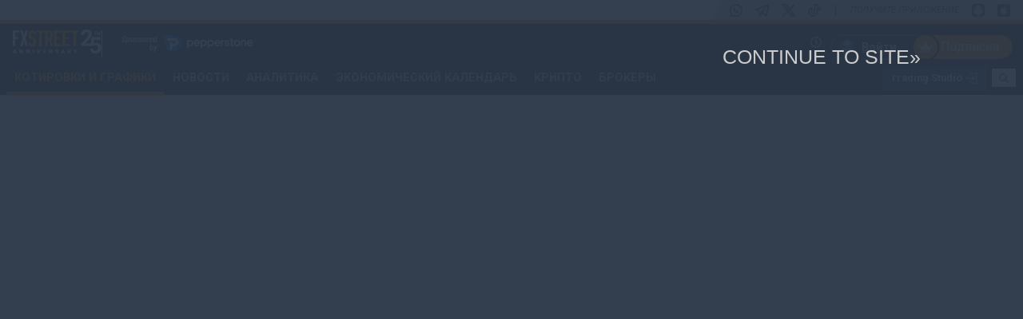

--- FILE ---
content_type: text/html; charset=utf-8
request_url: https://www.fxstreet.ru.com/rates-charts/brentoil
body_size: 71080
content:
 <!DOCTYPE html> <html lang="ru" > <head> <meta http-equiv="Content-Type" content="text/html; charset=utf-8" /><script type="text/javascript">window.NREUM||(NREUM={});NREUM.info = {"beacon":"bam.nr-data.net","errorBeacon":"bam.nr-data.net","licenseKey":"c2da35057c","applicationID":"492039093","transactionName":"YQZSbUNSD0cABRBeV1hMcWphHBJSDBAHR1lRBkNcQ0UIVwRJAAYLBlEFDQYeWQRZAEkBD1IBHQEFVQMZBwBUAggGBwkJAgdUaw8JEF9dWwZvS0QdAEcRHg==","queueTime":0,"applicationTime":272,"agent":"","atts":""}</script><script type="text/javascript">(window.NREUM||(NREUM={})).init={ajax:{deny_list:["bam.nr-data.net"]},feature_flags:["soft_nav"]};(window.NREUM||(NREUM={})).loader_config={licenseKey:"c2da35057c",applicationID:"492039093",browserID:"492040380"};;/*! For license information please see nr-loader-rum-1.303.0.min.js.LICENSE.txt */
(()=>{var e,t,r={122:(e,t,r)=>{"use strict";r.d(t,{a:()=>i});var n=r(944);function i(e,t){try{if(!e||"object"!=typeof e)return(0,n.R)(3);if(!t||"object"!=typeof t)return(0,n.R)(4);const r=Object.create(Object.getPrototypeOf(t),Object.getOwnPropertyDescriptors(t)),a=0===Object.keys(r).length?e:r;for(let o in a)if(void 0!==e[o])try{if(null===e[o]){r[o]=null;continue}Array.isArray(e[o])&&Array.isArray(t[o])?r[o]=Array.from(new Set([...e[o],...t[o]])):"object"==typeof e[o]&&"object"==typeof t[o]?r[o]=i(e[o],t[o]):r[o]=e[o]}catch(e){r[o]||(0,n.R)(1,e)}return r}catch(e){(0,n.R)(2,e)}}},154:(e,t,r)=>{"use strict";r.d(t,{OF:()=>c,RI:()=>i,WN:()=>u,bv:()=>a,gm:()=>o,mw:()=>s,sb:()=>d});var n=r(863);const i="undefined"!=typeof window&&!!window.document,a="undefined"!=typeof WorkerGlobalScope&&("undefined"!=typeof self&&self instanceof WorkerGlobalScope&&self.navigator instanceof WorkerNavigator||"undefined"!=typeof globalThis&&globalThis instanceof WorkerGlobalScope&&globalThis.navigator instanceof WorkerNavigator),o=i?window:"undefined"!=typeof WorkerGlobalScope&&("undefined"!=typeof self&&self instanceof WorkerGlobalScope&&self||"undefined"!=typeof globalThis&&globalThis instanceof WorkerGlobalScope&&globalThis),s=Boolean("hidden"===o?.document?.visibilityState),c=/iPad|iPhone|iPod/.test(o.navigator?.userAgent),d=c&&"undefined"==typeof SharedWorker,u=((()=>{const e=o.navigator?.userAgent?.match(/Firefox[/\s](\d+\.\d+)/);Array.isArray(e)&&e.length>=2&&e[1]})(),Date.now()-(0,n.t)())},163:(e,t,r)=>{"use strict";r.d(t,{j:()=>E});var n=r(384),i=r(741);var a=r(555);r(860).K7.genericEvents;const o="experimental.resources",s="register",c=e=>{if(!e||"string"!=typeof e)return!1;try{document.createDocumentFragment().querySelector(e)}catch{return!1}return!0};var d=r(614),u=r(944),l=r(122);const f="[data-nr-mask]",g=e=>(0,l.a)(e,(()=>{const e={feature_flags:[],experimental:{allow_registered_children:!1,resources:!1},mask_selector:"*",block_selector:"[data-nr-block]",mask_input_options:{color:!1,date:!1,"datetime-local":!1,email:!1,month:!1,number:!1,range:!1,search:!1,tel:!1,text:!1,time:!1,url:!1,week:!1,textarea:!1,select:!1,password:!0}};return{ajax:{deny_list:void 0,block_internal:!0,enabled:!0,autoStart:!0},api:{get allow_registered_children(){return e.feature_flags.includes(s)||e.experimental.allow_registered_children},set allow_registered_children(t){e.experimental.allow_registered_children=t},duplicate_registered_data:!1},browser_consent_mode:{enabled:!1},distributed_tracing:{enabled:void 0,exclude_newrelic_header:void 0,cors_use_newrelic_header:void 0,cors_use_tracecontext_headers:void 0,allowed_origins:void 0},get feature_flags(){return e.feature_flags},set feature_flags(t){e.feature_flags=t},generic_events:{enabled:!0,autoStart:!0},harvest:{interval:30},jserrors:{enabled:!0,autoStart:!0},logging:{enabled:!0,autoStart:!0},metrics:{enabled:!0,autoStart:!0},obfuscate:void 0,page_action:{enabled:!0},page_view_event:{enabled:!0,autoStart:!0},page_view_timing:{enabled:!0,autoStart:!0},performance:{capture_marks:!1,capture_measures:!1,capture_detail:!0,resources:{get enabled(){return e.feature_flags.includes(o)||e.experimental.resources},set enabled(t){e.experimental.resources=t},asset_types:[],first_party_domains:[],ignore_newrelic:!0}},privacy:{cookies_enabled:!0},proxy:{assets:void 0,beacon:void 0},session:{expiresMs:d.wk,inactiveMs:d.BB},session_replay:{autoStart:!0,enabled:!1,preload:!1,sampling_rate:10,error_sampling_rate:100,collect_fonts:!1,inline_images:!1,fix_stylesheets:!0,mask_all_inputs:!0,get mask_text_selector(){return e.mask_selector},set mask_text_selector(t){c(t)?e.mask_selector="".concat(t,",").concat(f):""===t||null===t?e.mask_selector=f:(0,u.R)(5,t)},get block_class(){return"nr-block"},get ignore_class(){return"nr-ignore"},get mask_text_class(){return"nr-mask"},get block_selector(){return e.block_selector},set block_selector(t){c(t)?e.block_selector+=",".concat(t):""!==t&&(0,u.R)(6,t)},get mask_input_options(){return e.mask_input_options},set mask_input_options(t){t&&"object"==typeof t?e.mask_input_options={...t,password:!0}:(0,u.R)(7,t)}},session_trace:{enabled:!0,autoStart:!0},soft_navigations:{enabled:!0,autoStart:!0},spa:{enabled:!0,autoStart:!0},ssl:void 0,user_actions:{enabled:!0,elementAttributes:["id","className","tagName","type"]}}})());var p=r(154),h=r(324);let m=0;const v={buildEnv:h.F3,distMethod:h.Xs,version:h.xv,originTime:p.WN},b={consented:!1},y={appMetadata:{},get consented(){return this.session?.state?.consent||b.consented},set consented(e){b.consented=e},customTransaction:void 0,denyList:void 0,disabled:!1,harvester:void 0,isolatedBacklog:!1,isRecording:!1,loaderType:void 0,maxBytes:3e4,obfuscator:void 0,onerror:void 0,ptid:void 0,releaseIds:{},session:void 0,timeKeeper:void 0,registeredEntities:[],jsAttributesMetadata:{bytes:0},get harvestCount(){return++m}},_=e=>{const t=(0,l.a)(e,y),r=Object.keys(v).reduce((e,t)=>(e[t]={value:v[t],writable:!1,configurable:!0,enumerable:!0},e),{});return Object.defineProperties(t,r)};var w=r(701);const x=e=>{const t=e.startsWith("http");e+="/",r.p=t?e:"https://"+e};var S=r(836),k=r(241);const R={accountID:void 0,trustKey:void 0,agentID:void 0,licenseKey:void 0,applicationID:void 0,xpid:void 0},A=e=>(0,l.a)(e,R),T=new Set;function E(e,t={},r,o){let{init:s,info:c,loader_config:d,runtime:u={},exposed:l=!0}=t;if(!c){const e=(0,n.pV)();s=e.init,c=e.info,d=e.loader_config}e.init=g(s||{}),e.loader_config=A(d||{}),c.jsAttributes??={},p.bv&&(c.jsAttributes.isWorker=!0),e.info=(0,a.D)(c);const f=e.init,h=[c.beacon,c.errorBeacon];T.has(e.agentIdentifier)||(f.proxy.assets&&(x(f.proxy.assets),h.push(f.proxy.assets)),f.proxy.beacon&&h.push(f.proxy.beacon),e.beacons=[...h],function(e){const t=(0,n.pV)();Object.getOwnPropertyNames(i.W.prototype).forEach(r=>{const n=i.W.prototype[r];if("function"!=typeof n||"constructor"===n)return;let a=t[r];e[r]&&!1!==e.exposed&&"micro-agent"!==e.runtime?.loaderType&&(t[r]=(...t)=>{const n=e[r](...t);return a?a(...t):n})})}(e),(0,n.US)("activatedFeatures",w.B),e.runSoftNavOverSpa&&=!0===f.soft_navigations.enabled&&f.feature_flags.includes("soft_nav")),u.denyList=[...f.ajax.deny_list||[],...f.ajax.block_internal?h:[]],u.ptid=e.agentIdentifier,u.loaderType=r,e.runtime=_(u),T.has(e.agentIdentifier)||(e.ee=S.ee.get(e.agentIdentifier),e.exposed=l,(0,k.W)({agentIdentifier:e.agentIdentifier,drained:!!w.B?.[e.agentIdentifier],type:"lifecycle",name:"initialize",feature:void 0,data:e.config})),T.add(e.agentIdentifier)}},234:(e,t,r)=>{"use strict";r.d(t,{W:()=>a});var n=r(836),i=r(687);class a{constructor(e,t){this.agentIdentifier=e,this.ee=n.ee.get(e),this.featureName=t,this.blocked=!1}deregisterDrain(){(0,i.x3)(this.agentIdentifier,this.featureName)}}},241:(e,t,r)=>{"use strict";r.d(t,{W:()=>a});var n=r(154);const i="newrelic";function a(e={}){try{n.gm.dispatchEvent(new CustomEvent(i,{detail:e}))}catch(e){}}},261:(e,t,r)=>{"use strict";r.d(t,{$9:()=>d,BL:()=>s,CH:()=>g,Dl:()=>_,Fw:()=>y,PA:()=>m,Pl:()=>n,Pv:()=>k,Tb:()=>l,U2:()=>a,V1:()=>S,Wb:()=>x,bt:()=>b,cD:()=>v,d3:()=>w,dT:()=>c,eY:()=>p,fF:()=>f,hG:()=>i,k6:()=>o,nb:()=>h,o5:()=>u});const n="api-",i="addPageAction",a="addToTrace",o="addRelease",s="finished",c="interaction",d="log",u="noticeError",l="pauseReplay",f="recordCustomEvent",g="recordReplay",p="register",h="setApplicationVersion",m="setCurrentRouteName",v="setCustomAttribute",b="setErrorHandler",y="setPageViewName",_="setUserId",w="start",x="wrapLogger",S="measure",k="consent"},289:(e,t,r)=>{"use strict";r.d(t,{GG:()=>a,Qr:()=>s,sB:()=>o});var n=r(878);function i(){return"undefined"==typeof document||"complete"===document.readyState}function a(e,t){if(i())return e();(0,n.sp)("load",e,t)}function o(e){if(i())return e();(0,n.DD)("DOMContentLoaded",e)}function s(e){if(i())return e();(0,n.sp)("popstate",e)}},324:(e,t,r)=>{"use strict";r.d(t,{F3:()=>i,Xs:()=>a,xv:()=>n});const n="1.303.0",i="PROD",a="CDN"},374:(e,t,r)=>{r.nc=(()=>{try{return document?.currentScript?.nonce}catch(e){}return""})()},384:(e,t,r)=>{"use strict";r.d(t,{NT:()=>o,US:()=>u,Zm:()=>s,bQ:()=>d,dV:()=>c,pV:()=>l});var n=r(154),i=r(863),a=r(910);const o={beacon:"bam.nr-data.net",errorBeacon:"bam.nr-data.net"};function s(){return n.gm.NREUM||(n.gm.NREUM={}),void 0===n.gm.newrelic&&(n.gm.newrelic=n.gm.NREUM),n.gm.NREUM}function c(){let e=s();return e.o||(e.o={ST:n.gm.setTimeout,SI:n.gm.setImmediate||n.gm.setInterval,CT:n.gm.clearTimeout,XHR:n.gm.XMLHttpRequest,REQ:n.gm.Request,EV:n.gm.Event,PR:n.gm.Promise,MO:n.gm.MutationObserver,FETCH:n.gm.fetch,WS:n.gm.WebSocket},(0,a.i)(...Object.values(e.o))),e}function d(e,t){let r=s();r.initializedAgents??={},t.initializedAt={ms:(0,i.t)(),date:new Date},r.initializedAgents[e]=t}function u(e,t){s()[e]=t}function l(){return function(){let e=s();const t=e.info||{};e.info={beacon:o.beacon,errorBeacon:o.errorBeacon,...t}}(),function(){let e=s();const t=e.init||{};e.init={...t}}(),c(),function(){let e=s();const t=e.loader_config||{};e.loader_config={...t}}(),s()}},389:(e,t,r)=>{"use strict";function n(e,t=500,r={}){const n=r?.leading||!1;let i;return(...r)=>{n&&void 0===i&&(e.apply(this,r),i=setTimeout(()=>{i=clearTimeout(i)},t)),n||(clearTimeout(i),i=setTimeout(()=>{e.apply(this,r)},t))}}function i(e){let t=!1;return(...r)=>{t||(t=!0,e.apply(this,r))}}r.d(t,{J:()=>i,s:()=>n})},555:(e,t,r)=>{"use strict";r.d(t,{D:()=>s,f:()=>o});var n=r(384),i=r(122);const a={beacon:n.NT.beacon,errorBeacon:n.NT.errorBeacon,licenseKey:void 0,applicationID:void 0,sa:void 0,queueTime:void 0,applicationTime:void 0,ttGuid:void 0,user:void 0,account:void 0,product:void 0,extra:void 0,jsAttributes:{},userAttributes:void 0,atts:void 0,transactionName:void 0,tNamePlain:void 0};function o(e){try{return!!e.licenseKey&&!!e.errorBeacon&&!!e.applicationID}catch(e){return!1}}const s=e=>(0,i.a)(e,a)},566:(e,t,r)=>{"use strict";r.d(t,{LA:()=>s,bz:()=>o});var n=r(154);const i="xxxxxxxx-xxxx-4xxx-yxxx-xxxxxxxxxxxx";function a(e,t){return e?15&e[t]:16*Math.random()|0}function o(){const e=n.gm?.crypto||n.gm?.msCrypto;let t,r=0;return e&&e.getRandomValues&&(t=e.getRandomValues(new Uint8Array(30))),i.split("").map(e=>"x"===e?a(t,r++).toString(16):"y"===e?(3&a()|8).toString(16):e).join("")}function s(e){const t=n.gm?.crypto||n.gm?.msCrypto;let r,i=0;t&&t.getRandomValues&&(r=t.getRandomValues(new Uint8Array(e)));const o=[];for(var s=0;s<e;s++)o.push(a(r,i++).toString(16));return o.join("")}},606:(e,t,r)=>{"use strict";r.d(t,{i:()=>a});var n=r(908);a.on=o;var i=a.handlers={};function a(e,t,r,a){o(a||n.d,i,e,t,r)}function o(e,t,r,i,a){a||(a="feature"),e||(e=n.d);var o=t[a]=t[a]||{};(o[r]=o[r]||[]).push([e,i])}},607:(e,t,r)=>{"use strict";r.d(t,{W:()=>n});const n=(0,r(566).bz)()},614:(e,t,r)=>{"use strict";r.d(t,{BB:()=>o,H3:()=>n,g:()=>d,iL:()=>c,tS:()=>s,uh:()=>i,wk:()=>a});const n="NRBA",i="SESSION",a=144e5,o=18e5,s={STARTED:"session-started",PAUSE:"session-pause",RESET:"session-reset",RESUME:"session-resume",UPDATE:"session-update"},c={SAME_TAB:"same-tab",CROSS_TAB:"cross-tab"},d={OFF:0,FULL:1,ERROR:2}},630:(e,t,r)=>{"use strict";r.d(t,{T:()=>n});const n=r(860).K7.pageViewEvent},646:(e,t,r)=>{"use strict";r.d(t,{y:()=>n});class n{constructor(e){this.contextId=e}}},687:(e,t,r)=>{"use strict";r.d(t,{Ak:()=>d,Ze:()=>f,x3:()=>u});var n=r(241),i=r(836),a=r(606),o=r(860),s=r(646);const c={};function d(e,t){const r={staged:!1,priority:o.P3[t]||0};l(e),c[e].get(t)||c[e].set(t,r)}function u(e,t){e&&c[e]&&(c[e].get(t)&&c[e].delete(t),p(e,t,!1),c[e].size&&g(e))}function l(e){if(!e)throw new Error("agentIdentifier required");c[e]||(c[e]=new Map)}function f(e="",t="feature",r=!1){if(l(e),!e||!c[e].get(t)||r)return p(e,t);c[e].get(t).staged=!0,g(e)}function g(e){const t=Array.from(c[e]);t.every(([e,t])=>t.staged)&&(t.sort((e,t)=>e[1].priority-t[1].priority),t.forEach(([t])=>{c[e].delete(t),p(e,t)}))}function p(e,t,r=!0){const o=e?i.ee.get(e):i.ee,c=a.i.handlers;if(!o.aborted&&o.backlog&&c){if((0,n.W)({agentIdentifier:e,type:"lifecycle",name:"drain",feature:t}),r){const e=o.backlog[t],r=c[t];if(r){for(let t=0;e&&t<e.length;++t)h(e[t],r);Object.entries(r).forEach(([e,t])=>{Object.values(t||{}).forEach(t=>{t[0]?.on&&t[0]?.context()instanceof s.y&&t[0].on(e,t[1])})})}}o.isolatedBacklog||delete c[t],o.backlog[t]=null,o.emit("drain-"+t,[])}}function h(e,t){var r=e[1];Object.values(t[r]||{}).forEach(t=>{var r=e[0];if(t[0]===r){var n=t[1],i=e[3],a=e[2];n.apply(i,a)}})}},699:(e,t,r)=>{"use strict";r.d(t,{It:()=>a,KC:()=>s,No:()=>i,qh:()=>o});var n=r(860);const i=16e3,a=1e6,o="SESSION_ERROR",s={[n.K7.logging]:!0,[n.K7.genericEvents]:!1,[n.K7.jserrors]:!1,[n.K7.ajax]:!1}},701:(e,t,r)=>{"use strict";r.d(t,{B:()=>a,t:()=>o});var n=r(241);const i=new Set,a={};function o(e,t){const r=t.agentIdentifier;a[r]??={},e&&"object"==typeof e&&(i.has(r)||(t.ee.emit("rumresp",[e]),a[r]=e,i.add(r),(0,n.W)({agentIdentifier:r,loaded:!0,drained:!0,type:"lifecycle",name:"load",feature:void 0,data:e})))}},741:(e,t,r)=>{"use strict";r.d(t,{W:()=>a});var n=r(944),i=r(261);class a{#e(e,...t){if(this[e]!==a.prototype[e])return this[e](...t);(0,n.R)(35,e)}addPageAction(e,t){return this.#e(i.hG,e,t)}register(e){return this.#e(i.eY,e)}recordCustomEvent(e,t){return this.#e(i.fF,e,t)}setPageViewName(e,t){return this.#e(i.Fw,e,t)}setCustomAttribute(e,t,r){return this.#e(i.cD,e,t,r)}noticeError(e,t){return this.#e(i.o5,e,t)}setUserId(e){return this.#e(i.Dl,e)}setApplicationVersion(e){return this.#e(i.nb,e)}setErrorHandler(e){return this.#e(i.bt,e)}addRelease(e,t){return this.#e(i.k6,e,t)}log(e,t){return this.#e(i.$9,e,t)}start(){return this.#e(i.d3)}finished(e){return this.#e(i.BL,e)}recordReplay(){return this.#e(i.CH)}pauseReplay(){return this.#e(i.Tb)}addToTrace(e){return this.#e(i.U2,e)}setCurrentRouteName(e){return this.#e(i.PA,e)}interaction(e){return this.#e(i.dT,e)}wrapLogger(e,t,r){return this.#e(i.Wb,e,t,r)}measure(e,t){return this.#e(i.V1,e,t)}consent(e){return this.#e(i.Pv,e)}}},773:(e,t,r)=>{"use strict";r.d(t,{z_:()=>a,XG:()=>s,TZ:()=>n,rs:()=>i,xV:()=>o});r(154),r(566),r(384);const n=r(860).K7.metrics,i="sm",a="cm",o="storeSupportabilityMetrics",s="storeEventMetrics"},782:(e,t,r)=>{"use strict";r.d(t,{T:()=>n});const n=r(860).K7.pageViewTiming},836:(e,t,r)=>{"use strict";r.d(t,{P:()=>s,ee:()=>c});var n=r(384),i=r(990),a=r(646),o=r(607);const s="nr@context:".concat(o.W),c=function e(t,r){var n={},o={},u={},l=!1;try{l=16===r.length&&d.initializedAgents?.[r]?.runtime.isolatedBacklog}catch(e){}var f={on:p,addEventListener:p,removeEventListener:function(e,t){var r=n[e];if(!r)return;for(var i=0;i<r.length;i++)r[i]===t&&r.splice(i,1)},emit:function(e,r,n,i,a){!1!==a&&(a=!0);if(c.aborted&&!i)return;t&&a&&t.emit(e,r,n);var s=g(n);h(e).forEach(e=>{e.apply(s,r)});var d=v()[o[e]];d&&d.push([f,e,r,s]);return s},get:m,listeners:h,context:g,buffer:function(e,t){const r=v();if(t=t||"feature",f.aborted)return;Object.entries(e||{}).forEach(([e,n])=>{o[n]=t,t in r||(r[t]=[])})},abort:function(){f._aborted=!0,Object.keys(f.backlog).forEach(e=>{delete f.backlog[e]})},isBuffering:function(e){return!!v()[o[e]]},debugId:r,backlog:l?{}:t&&"object"==typeof t.backlog?t.backlog:{},isolatedBacklog:l};return Object.defineProperty(f,"aborted",{get:()=>{let e=f._aborted||!1;return e||(t&&(e=t.aborted),e)}}),f;function g(e){return e&&e instanceof a.y?e:e?(0,i.I)(e,s,()=>new a.y(s)):new a.y(s)}function p(e,t){n[e]=h(e).concat(t)}function h(e){return n[e]||[]}function m(t){return u[t]=u[t]||e(f,t)}function v(){return f.backlog}}(void 0,"globalEE"),d=(0,n.Zm)();d.ee||(d.ee=c)},843:(e,t,r)=>{"use strict";r.d(t,{u:()=>i});var n=r(878);function i(e,t=!1,r,i){(0,n.DD)("visibilitychange",function(){if(t)return void("hidden"===document.visibilityState&&e());e(document.visibilityState)},r,i)}},860:(e,t,r)=>{"use strict";r.d(t,{$J:()=>u,K7:()=>c,P3:()=>d,XX:()=>i,Yy:()=>s,df:()=>a,qY:()=>n,v4:()=>o});const n="events",i="jserrors",a="browser/blobs",o="rum",s="browser/logs",c={ajax:"ajax",genericEvents:"generic_events",jserrors:i,logging:"logging",metrics:"metrics",pageAction:"page_action",pageViewEvent:"page_view_event",pageViewTiming:"page_view_timing",sessionReplay:"session_replay",sessionTrace:"session_trace",softNav:"soft_navigations",spa:"spa"},d={[c.pageViewEvent]:1,[c.pageViewTiming]:2,[c.metrics]:3,[c.jserrors]:4,[c.spa]:5,[c.ajax]:6,[c.sessionTrace]:7,[c.softNav]:8,[c.sessionReplay]:9,[c.logging]:10,[c.genericEvents]:11},u={[c.pageViewEvent]:o,[c.pageViewTiming]:n,[c.ajax]:n,[c.spa]:n,[c.softNav]:n,[c.metrics]:i,[c.jserrors]:i,[c.sessionTrace]:a,[c.sessionReplay]:a,[c.logging]:s,[c.genericEvents]:"ins"}},863:(e,t,r)=>{"use strict";function n(){return Math.floor(performance.now())}r.d(t,{t:()=>n})},878:(e,t,r)=>{"use strict";function n(e,t){return{capture:e,passive:!1,signal:t}}function i(e,t,r=!1,i){window.addEventListener(e,t,n(r,i))}function a(e,t,r=!1,i){document.addEventListener(e,t,n(r,i))}r.d(t,{DD:()=>a,jT:()=>n,sp:()=>i})},908:(e,t,r)=>{"use strict";r.d(t,{d:()=>n,p:()=>i});var n=r(836).ee.get("handle");function i(e,t,r,i,a){a?(a.buffer([e],i),a.emit(e,t,r)):(n.buffer([e],i),n.emit(e,t,r))}},910:(e,t,r)=>{"use strict";r.d(t,{i:()=>a});var n=r(944);const i=new Map;function a(...e){return e.every(e=>{if(i.has(e))return i.get(e);const t="function"==typeof e&&e.toString().includes("[native code]");return t||(0,n.R)(64,e?.name||e?.toString()),i.set(e,t),t})}},944:(e,t,r)=>{"use strict";r.d(t,{R:()=>i});var n=r(241);function i(e,t){"function"==typeof console.debug&&(console.debug("New Relic Warning: https://github.com/newrelic/newrelic-browser-agent/blob/main/docs/warning-codes.md#".concat(e),t),(0,n.W)({agentIdentifier:null,drained:null,type:"data",name:"warn",feature:"warn",data:{code:e,secondary:t}}))}},990:(e,t,r)=>{"use strict";r.d(t,{I:()=>i});var n=Object.prototype.hasOwnProperty;function i(e,t,r){if(n.call(e,t))return e[t];var i=r();if(Object.defineProperty&&Object.keys)try{return Object.defineProperty(e,t,{value:i,writable:!0,enumerable:!1}),i}catch(e){}return e[t]=i,i}}},n={};function i(e){var t=n[e];if(void 0!==t)return t.exports;var a=n[e]={exports:{}};return r[e](a,a.exports,i),a.exports}i.m=r,i.d=(e,t)=>{for(var r in t)i.o(t,r)&&!i.o(e,r)&&Object.defineProperty(e,r,{enumerable:!0,get:t[r]})},i.f={},i.e=e=>Promise.all(Object.keys(i.f).reduce((t,r)=>(i.f[r](e,t),t),[])),i.u=e=>"nr-rum-1.303.0.min.js",i.o=(e,t)=>Object.prototype.hasOwnProperty.call(e,t),e={},t="NRBA-1.303.0.PROD:",i.l=(r,n,a,o)=>{if(e[r])e[r].push(n);else{var s,c;if(void 0!==a)for(var d=document.getElementsByTagName("script"),u=0;u<d.length;u++){var l=d[u];if(l.getAttribute("src")==r||l.getAttribute("data-webpack")==t+a){s=l;break}}if(!s){c=!0;var f={296:"sha512-DjFbtykbDCyUDGsp+l/dYhH0LhW/Jv9sDnc+aleTRmpV1ZRfyOeip4Sv4USz3Fk0DZCWshsM7d24cTr9Xf3L/A=="};(s=document.createElement("script")).charset="utf-8",i.nc&&s.setAttribute("nonce",i.nc),s.setAttribute("data-webpack",t+a),s.src=r,0!==s.src.indexOf(window.location.origin+"/")&&(s.crossOrigin="anonymous"),f[o]&&(s.integrity=f[o])}e[r]=[n];var g=(t,n)=>{s.onerror=s.onload=null,clearTimeout(p);var i=e[r];if(delete e[r],s.parentNode&&s.parentNode.removeChild(s),i&&i.forEach(e=>e(n)),t)return t(n)},p=setTimeout(g.bind(null,void 0,{type:"timeout",target:s}),12e4);s.onerror=g.bind(null,s.onerror),s.onload=g.bind(null,s.onload),c&&document.head.appendChild(s)}},i.r=e=>{"undefined"!=typeof Symbol&&Symbol.toStringTag&&Object.defineProperty(e,Symbol.toStringTag,{value:"Module"}),Object.defineProperty(e,"__esModule",{value:!0})},i.p="https://js-agent.newrelic.com/",(()=>{var e={374:0,840:0};i.f.j=(t,r)=>{var n=i.o(e,t)?e[t]:void 0;if(0!==n)if(n)r.push(n[2]);else{var a=new Promise((r,i)=>n=e[t]=[r,i]);r.push(n[2]=a);var o=i.p+i.u(t),s=new Error;i.l(o,r=>{if(i.o(e,t)&&(0!==(n=e[t])&&(e[t]=void 0),n)){var a=r&&("load"===r.type?"missing":r.type),o=r&&r.target&&r.target.src;s.message="Loading chunk "+t+" failed.\n("+a+": "+o+")",s.name="ChunkLoadError",s.type=a,s.request=o,n[1](s)}},"chunk-"+t,t)}};var t=(t,r)=>{var n,a,[o,s,c]=r,d=0;if(o.some(t=>0!==e[t])){for(n in s)i.o(s,n)&&(i.m[n]=s[n]);if(c)c(i)}for(t&&t(r);d<o.length;d++)a=o[d],i.o(e,a)&&e[a]&&e[a][0](),e[a]=0},r=self["webpackChunk:NRBA-1.303.0.PROD"]=self["webpackChunk:NRBA-1.303.0.PROD"]||[];r.forEach(t.bind(null,0)),r.push=t.bind(null,r.push.bind(r))})(),(()=>{"use strict";i(374);var e=i(566),t=i(741);class r extends t.W{agentIdentifier=(0,e.LA)(16)}var n=i(860);const a=Object.values(n.K7);var o=i(163);var s=i(908),c=i(863),d=i(261),u=i(241),l=i(944),f=i(701),g=i(773);function p(e,t,i,a){const o=a||i;!o||o[e]&&o[e]!==r.prototype[e]||(o[e]=function(){(0,s.p)(g.xV,["API/"+e+"/called"],void 0,n.K7.metrics,i.ee),(0,u.W)({agentIdentifier:i.agentIdentifier,drained:!!f.B?.[i.agentIdentifier],type:"data",name:"api",feature:d.Pl+e,data:{}});try{return t.apply(this,arguments)}catch(e){(0,l.R)(23,e)}})}function h(e,t,r,n,i){const a=e.info;null===r?delete a.jsAttributes[t]:a.jsAttributes[t]=r,(i||null===r)&&(0,s.p)(d.Pl+n,[(0,c.t)(),t,r],void 0,"session",e.ee)}var m=i(687),v=i(234),b=i(289),y=i(154),_=i(384);const w=e=>y.RI&&!0===e?.privacy.cookies_enabled;function x(e){return!!(0,_.dV)().o.MO&&w(e)&&!0===e?.session_trace.enabled}var S=i(389),k=i(699);class R extends v.W{constructor(e,t){super(e.agentIdentifier,t),this.agentRef=e,this.abortHandler=void 0,this.featAggregate=void 0,this.loadedSuccessfully=void 0,this.onAggregateImported=new Promise(e=>{this.loadedSuccessfully=e}),this.deferred=Promise.resolve(),!1===e.init[this.featureName].autoStart?this.deferred=new Promise((t,r)=>{this.ee.on("manual-start-all",(0,S.J)(()=>{(0,m.Ak)(e.agentIdentifier,this.featureName),t()}))}):(0,m.Ak)(e.agentIdentifier,t)}importAggregator(e,t,r={}){if(this.featAggregate)return;const n=async()=>{let n;await this.deferred;try{if(w(e.init)){const{setupAgentSession:t}=await i.e(296).then(i.bind(i,305));n=t(e)}}catch(e){(0,l.R)(20,e),this.ee.emit("internal-error",[e]),(0,s.p)(k.qh,[e],void 0,this.featureName,this.ee)}try{if(!this.#t(this.featureName,n,e.init))return(0,m.Ze)(this.agentIdentifier,this.featureName),void this.loadedSuccessfully(!1);const{Aggregate:i}=await t();this.featAggregate=new i(e,r),e.runtime.harvester.initializedAggregates.push(this.featAggregate),this.loadedSuccessfully(!0)}catch(e){(0,l.R)(34,e),this.abortHandler?.(),(0,m.Ze)(this.agentIdentifier,this.featureName,!0),this.loadedSuccessfully(!1),this.ee&&this.ee.abort()}};y.RI?(0,b.GG)(()=>n(),!0):n()}#t(e,t,r){if(this.blocked)return!1;switch(e){case n.K7.sessionReplay:return x(r)&&!!t;case n.K7.sessionTrace:return!!t;default:return!0}}}var A=i(630),T=i(614);class E extends R{static featureName=A.T;constructor(e){var t;super(e,A.T),this.setupInspectionEvents(e.agentIdentifier),t=e,p(d.Fw,function(e,r){"string"==typeof e&&("/"!==e.charAt(0)&&(e="/"+e),t.runtime.customTransaction=(r||"http://custom.transaction")+e,(0,s.p)(d.Pl+d.Fw,[(0,c.t)()],void 0,void 0,t.ee))},t),this.importAggregator(e,()=>i.e(296).then(i.bind(i,108)))}setupInspectionEvents(e){const t=(t,r)=>{t&&(0,u.W)({agentIdentifier:e,timeStamp:t.timeStamp,loaded:"complete"===t.target.readyState,type:"window",name:r,data:t.target.location+""})};(0,b.sB)(e=>{t(e,"DOMContentLoaded")}),(0,b.GG)(e=>{t(e,"load")}),(0,b.Qr)(e=>{t(e,"navigate")}),this.ee.on(T.tS.UPDATE,(t,r)=>{(0,u.W)({agentIdentifier:e,type:"lifecycle",name:"session",data:r})})}}var N=i(843),j=i(878),I=i(782);class P extends R{static featureName=I.T;constructor(e){super(e,I.T),y.RI&&((0,N.u)(()=>(0,s.p)("docHidden",[(0,c.t)()],void 0,I.T,this.ee),!0),(0,j.sp)("pagehide",()=>(0,s.p)("winPagehide",[(0,c.t)()],void 0,I.T,this.ee)),this.importAggregator(e,()=>i.e(296).then(i.bind(i,350))))}}class O extends R{static featureName=g.TZ;constructor(e){super(e,g.TZ),y.RI&&document.addEventListener("securitypolicyviolation",e=>{(0,s.p)(g.xV,["Generic/CSPViolation/Detected"],void 0,this.featureName,this.ee)}),this.importAggregator(e,()=>i.e(296).then(i.bind(i,623)))}}new class extends r{constructor(e){var t;(super(),y.gm)?(this.features={},(0,_.bQ)(this.agentIdentifier,this),this.desiredFeatures=new Set(e.features||[]),this.desiredFeatures.add(E),this.runSoftNavOverSpa=[...this.desiredFeatures].some(e=>e.featureName===n.K7.softNav),(0,o.j)(this,e,e.loaderType||"agent"),t=this,p(d.cD,function(e,r,n=!1){if("string"==typeof e){if(["string","number","boolean"].includes(typeof r)||null===r)return h(t,e,r,d.cD,n);(0,l.R)(40,typeof r)}else(0,l.R)(39,typeof e)},t),function(e){p(d.Dl,function(t){if("string"==typeof t||null===t)return h(e,"enduser.id",t,d.Dl,!0);(0,l.R)(41,typeof t)},e)}(this),function(e){p(d.nb,function(t){if("string"==typeof t||null===t)return h(e,"application.version",t,d.nb,!1);(0,l.R)(42,typeof t)},e)}(this),function(e){p(d.d3,function(){e.ee.emit("manual-start-all")},e)}(this),function(e){p(d.Pv,function(t=!0){if("boolean"==typeof t){if((0,s.p)(d.Pl+d.Pv,[t],void 0,"session",e.ee),e.runtime.consented=t,t){const t=e.features.page_view_event;t.onAggregateImported.then(e=>{const r=t.featAggregate;e&&!r.sentRum&&r.sendRum()})}}else(0,l.R)(65,typeof t)},e)}(this),this.run()):(0,l.R)(21)}get config(){return{info:this.info,init:this.init,loader_config:this.loader_config,runtime:this.runtime}}get api(){return this}run(){try{const e=function(e){const t={};return a.forEach(r=>{t[r]=!!e[r]?.enabled}),t}(this.init),t=[...this.desiredFeatures];t.sort((e,t)=>n.P3[e.featureName]-n.P3[t.featureName]),t.forEach(t=>{if(!e[t.featureName]&&t.featureName!==n.K7.pageViewEvent)return;if(this.runSoftNavOverSpa&&t.featureName===n.K7.spa)return;if(!this.runSoftNavOverSpa&&t.featureName===n.K7.softNav)return;const r=function(e){switch(e){case n.K7.ajax:return[n.K7.jserrors];case n.K7.sessionTrace:return[n.K7.ajax,n.K7.pageViewEvent];case n.K7.sessionReplay:return[n.K7.sessionTrace];case n.K7.pageViewTiming:return[n.K7.pageViewEvent];default:return[]}}(t.featureName).filter(e=>!(e in this.features));r.length>0&&(0,l.R)(36,{targetFeature:t.featureName,missingDependencies:r}),this.features[t.featureName]=new t(this)})}catch(e){(0,l.R)(22,e);for(const e in this.features)this.features[e].abortHandler?.();const t=(0,_.Zm)();delete t.initializedAgents[this.agentIdentifier]?.features,delete this.sharedAggregator;return t.ee.get(this.agentIdentifier).abort(),!1}}}({features:[E,P,O],loaderType:"lite"})})()})();</script> <meta name="google-site-verification" content="xatunrX549RT_RGs4DQzzK3W7EYphAqTiZ-1akhRkEw" /> <meta name="viewport" content="initial-scale=1, maximum-scale=1" /> <meta charset="utf-8" /> <meta property="fb:app_id" content="165130350199320" /> <meta name="msapplication-TileImage" content="https://staticcontent.fxsstatic.com/website/static-html/mstile-144x144.png" /> <meta name="msapplication-TileColor" content="#00aba9" /> <!-- ATTENTION: this must be add in header --> <!-- all images must be allocated in the root of the site --> <link rel="icon" type="image/x-icon" href="https://staticcontent.fxsstatic.com/website/static-html/favicon.ico" /> <link rel="apple-touch-icon" sizes="180x180" href="https://staticcontent.fxsstatic.com/website/static-html/apple-touch-icon.png" /> <link rel="icon" type="image/png" sizes="32x32" href="https://staticcontent.fxsstatic.com/website/static-html/favicon-32x32.png" /> <link rel="icon" type="image/png" sizes="16x16" href="https://staticcontent.fxsstatic.com/website/static-html/favicon-16x16.png" /> <link rel="manifest" href="/manifest.webmanifest" /> <link rel="mask-icon" href="https://staticcontent.fxsstatic.com/website/static-html/safari-pinned-tab.svg" color="#e4871b" /> <meta name="apple-mobile-web-app-title" content="FXStreet" /> <meta name="application-name" content="FXStreet" /> <meta name="msapplication-TileColor" content="#ffffff" /> <meta name="theme-color" content="#ffffff" /> <meta name="robots" content="max-image-preview:large" /> <!--preload--> <link rel="preload" href="https://staticcontent.fxsstatic.com/website/css/fxs_screen.min.css?staticContentUpdate=202512031005" as="style" onload="this.onload=null;this.rel='stylesheet'" /> <link rel="preload" media="(min-width: 320px)" href="https://staticcontent.fxsstatic.com/website/css/fxs_screen320.min.css?staticContentUpdate=202512031005" as="style" onload="this.onload=null;this.rel='stylesheet'" /> <link rel="preload" media="(min-width: 375px)" href="https://staticcontent.fxsstatic.com/website/css/fxs_screen375.min.css?staticContentUpdate=202512031005" as="style" onload="this.onload=null;this.rel='stylesheet'" /> <link rel="preload" media="(min-width: 420px)" href="https://staticcontent.fxsstatic.com/website/css/fxs_screen420.min.css?staticContentUpdate=202512031005" as="style" onload="this.onload=null;this.rel='stylesheet'" /> <link rel="preload" media="(min-width: 680px)" href="https://staticcontent.fxsstatic.com/website/css/fxs_screen680.min.css?staticContentUpdate=202512031005" as="style" onload="this.onload=null;this.rel='stylesheet'" /> <link rel="preload" media="(min-width: 768px)" href="https://staticcontent.fxsstatic.com/website/css/fxs_screen768.min.css?staticContentUpdate=202512031005" as="style" onload="this.onload=null;this.rel='stylesheet'" /> <link rel="preload" media="(min-width: 920px)" href="https://staticcontent.fxsstatic.com/website/css/fxs_screen920.min.css?staticContentUpdate=202512031005" as="style" onload="this.onload=null;this.rel='stylesheet'" /> <link rel="preload" media="(min-width: 1024px)" href="https://staticcontent.fxsstatic.com/website/css/fxs_screen1024.min.css?staticContentUpdate=202512031005" as="style" onload="this.onload=null;this.rel='stylesheet'" /> <link rel="preload" media="(min-width: 1150px)" href="https://staticcontent.fxsstatic.com/website/css/fxs_screen1150.min.css?staticContentUpdate=202512031005" as="style" onload="this.onload=null;this.rel='stylesheet'" /> <link rel="preload" media="(min-width: 1280px)" href="https://staticcontent.fxsstatic.com/website/css/fxs_screen1280.min.css?staticContentUpdate=202512031005" as="style" onload="this.onload=null;this.rel='stylesheet'" /> <link rel="preload" media="(min-width: 1580px)" href="https://staticcontent.fxsstatic.com/website/css/fxs_screen1580.min.css?staticContentUpdate=202512031005" as="style" onload="this.onload=null;this.rel='stylesheet'" /> <link rel="preload" href="https://staticcontent.fxsstatic.com/website-v2/js/fxs-init-mini.js?staticContentUpdate=202512031005" as="script"> <!--preload--> <link rel="preconnect" href="https://authorization.fxstreet.com" crossorigin /> <link rel="preconnect" href="https://staticcontent.fxsstatic.com" crossorigin /> <link rel="preconnect" href="https://fonts.googleapis.com" crossorigin /> <link rel="preconnect" href="https://fonts.gstatic.com" crossorigin /> <link rel="preconnect" href="https://use.fontawesome.com" crossorigin /> <link rel="preconnect" href="https://push.ttweb.net" crossorigin /> <link rel="preconnect" href="https://cdn.onesignal.com/" crossorigin /> <link rel="preconnect" href="https://kit.fontawesome.com/" crossorigin /> <link rel="preconnect" href="https://www.googletagmanager.com" crossorigin /> <link rel="preconnect" href="https://adservice.google.com" crossorigin /> <link rel="preconnect" href="https://www.google-analytics.com" crossorigin /> <link rel="preconnect" href="https://securepubads.g.doubleclick.net" crossorigin /> <link rel="preconnect" href="https://push-minor-api.fxstreet.com" crossorigin /> <link rel="preconnect" href="https://fonts.googleapis.com"> <link rel="preconnect" href="https://fonts.gstatic.com" crossorigin> <link href="https://fonts.googleapis.com/css2?family=Lato:ital,wght@0,300;0,400;0,700;0,900;1,300;1,400;1,700;1,900&family=Merriweather:ital,wght@0,300;0,400;0,700;0,900;1,300;1,400;1,700;1,900&family=Roboto:ital,wght@0,100..900;1,100..900&display=swap" rel="stylesheet"> <link href="https://staticcontent.fxsstatic.com/website/css/fxs_screen.min.css?staticContentUpdate=202512031005" rel="stylesheet" /> <link media="(min-width: 320px)" href="https://staticcontent.fxsstatic.com/website/css/fxs_screen320.min.css?staticContentUpdate=202512031005" rel="stylesheet" /> <link media="(min-width: 375px)" href="https://staticcontent.fxsstatic.com/website/css/fxs_screen375.min.css?staticContentUpdate=202512031005" rel="stylesheet" /> <link media="(min-width: 420px)" href="https://staticcontent.fxsstatic.com/website/css/fxs_screen420.min.css?staticContentUpdate=202512031005" rel="stylesheet" /> <link media="(min-width: 680px)" href="https://staticcontent.fxsstatic.com/website/css/fxs_screen680.min.css?staticContentUpdate=202512031005" rel="stylesheet" /> <link media="(min-width: 768px)" href="https://staticcontent.fxsstatic.com/website/css/fxs_screen768.min.css?staticContentUpdate=202512031005" rel="stylesheet" /> <link media="(min-width: 920px)" href="https://staticcontent.fxsstatic.com/website/css/fxs_screen920.min.css?staticContentUpdate=202512031005" rel="stylesheet" /> <link media="(min-width: 1024px)" href="https://staticcontent.fxsstatic.com/website/css/fxs_screen1024.min.css?staticContentUpdate=202512031005" rel="stylesheet" /> <link media="(min-width: 1150px)" href="https://staticcontent.fxsstatic.com/website/css/fxs_screen1150.min.css?staticContentUpdate=202512031005" rel="stylesheet" /> <link media="(min-width: 1280px)" href="https://staticcontent.fxsstatic.com/website/css/fxs_screen1280.min.css?staticContentUpdate=202512031005" rel="stylesheet" /> <link media="(min-width: 1580px)" href="https://staticcontent.fxsstatic.com/website/css/fxs_screen1580.min.css?staticContentUpdate=202512031005" rel="stylesheet" /> <!--Non critical CSS--> <link href="https://staticcontent.fxsstatic.com/website/css/fxs_non_critical.min.css?staticContentUpdate=202512031005" rel="preload" as="style" onload="this.onload=null;this.rel='stylesheet'" /> <link media="(min-width: 320px)" href="https://staticcontent.fxsstatic.com/website/css/fxs_non_critical320.min.css?staticContentUpdate=202512031005" rel="preload" as="style" onload="this.onload=null;this.rel='stylesheet'" /> <link media="(min-width: 375px)" href="https://staticcontent.fxsstatic.com/website/css/fxs_non_critical375.min.css?staticContentUpdate=202512031005" rel="preload" as="style" onload="this.onload=null;this.rel='stylesheet'" /> <link media="(min-width: 420px)" href="https://staticcontent.fxsstatic.com/website/css/fxs_non_critical420.min.css?staticContentUpdate=202512031005" rel="preload" as="style" onload="this.onload=null;this.rel='stylesheet'" /> <link media="(min-width: 680px)" href="https://staticcontent.fxsstatic.com/website/css/fxs_non_critical680.min.css?staticContentUpdate=202512031005" rel="preload" as="style" onload="this.onload=null;this.rel='stylesheet'" /> <link media="(min-width: 768px)" href="https://staticcontent.fxsstatic.com/website/css/fxs_non_critical768.min.css?staticContentUpdate=202512031005" rel="preload" as="style" onload="this.onload=null;this.rel='stylesheet'" /> <link media="(min-width: 920px)" href="https://staticcontent.fxsstatic.com/website/css/fxs_non_critical920.min.css?staticContentUpdate=202512031005" rel="preload" as="style" onload="this.onload=null;this.rel='stylesheet'" /> <link media="(min-width: 1024px)" href="https://staticcontent.fxsstatic.com/website/css/fxs_non_critical1024.min.css?staticContentUpdate=202512031005" rel="preload" as="style" onload="this.onload=null;this.rel='stylesheet'" /> <link media="(min-width: 1150px)" href="https://staticcontent.fxsstatic.com/website/css/fxs_non_critical1150.min.css?staticContentUpdate=202512031005" rel="preload" as="style" onload="this.onload=null;this.rel='stylesheet'" /> <link media="(min-width: 1280px)" href="https://staticcontent.fxsstatic.com/website/css/fxs_non_critical1280.min.css?staticContentUpdate=202512031005" rel="preload" as="style" onload="this.onload=null;this.rel='stylesheet'" /> <link media="(min-width: 1580px)" href="https://staticcontent.fxsstatic.com/website/css/fxs_non_critical1580.min.css?staticContentUpdate=202512031005" rel="preload" as="style" onload="this.onload=null;this.rel='stylesheet'" /> <noscript> <link href="https://staticcontent.fxsstatic.com/website/css/fxs_non_critical.min.css?staticContentUpdate=202512031005" rel="stylesheet" /> <link media="(min-width: 320px)" href="https://staticcontent.fxsstatic.com/website/css/fxs_non_critical320.min.css?staticContentUpdate=202512031005" rel="stylesheet" /> <link media="(min-width: 375px)" href="https://staticcontent.fxsstatic.com/website/css/fxs_non_critical375.min.css?staticContentUpdate=202512031005" rel="stylesheet" /> <link media="(min-width: 420px)" href="https://staticcontent.fxsstatic.com/website/css/fxs_non_critical420.min.css?staticContentUpdate=202512031005" rel="stylesheet" /> <link media="(min-width: 680px)" href="https://staticcontent.fxsstatic.com/website/css/fxs_non_critical680.min.css?staticContentUpdate=202512031005" rel="stylesheet" /> <link media="(min-width: 768px)" href="https://staticcontent.fxsstatic.com/website/css/fxs_non_critical768.min.css?staticContentUpdate=202512031005" rel="stylesheet" /> <link media="(min-width: 920px)" href="https://staticcontent.fxsstatic.com/website/css/fxs_non_critical920.min.css?staticContentUpdate=202512031005" rel="stylesheet" /> <link media="(min-width: 1024px)" href="https://staticcontent.fxsstatic.com/website/css/fxs_non_critical1024.min.css?staticContentUpdate=202512031005" rel="stylesheet" /> <link media="(min-width: 1150px)" href="https://staticcontent.fxsstatic.com/website/css/fxs_non_critical1150.min.css?staticContentUpdate=202512031005" rel="stylesheet" /> <link media="(min-width: 1280px)" href="https://staticcontent.fxsstatic.com/website/css/fxs_non_critical1280.min.css?staticContentUpdate=202512031005" rel="stylesheet" /> <link media="(min-width: 1580px)" href="https://staticcontent.fxsstatic.com/website/css/fxs_non_critical1580.min.css?staticContentUpdate=202512031005" rel="stylesheet" /> </noscript> <!--Non critical CSS--> <script data-schema="Organization" type="application/ld+json">
    {"name":"FXStreet",
    "url":"http://www.fxstreet.com",
    "logo":"https://staticcontent.fxsstatic.com/website/img/fxs_logo.png",
    "sameAs":["https://www.facebook.com/FXstreet","https://twitter.com/fxstreetupdate","https://plus.google.com/+fxstreet/","https://www.youtube.com/user/fxstreetcom"],
    "@type":"Organization",
    "@context":"http://schema.org"}
</script> <script src="https://staticcontent.fxsstatic.com/website-v2/js/fxs-init-mini.js?staticContentUpdate=202512031005"></script> <script defer src="https://staticcontent.fxsstatic.com/website-v2/js/fxs-init.js?staticContentUpdate=202512031005"></script> <script type="text/javascript">
    var fxs_widget_hosts_config =    {
        "Calendar": "https://calendar.fxsstatic.com",
        "MarketTools": "https://markettools.fxsstatic.com/",
        "Post": "https://subscriptions.fxstreet.com/"
    };
</script> <script type="text/javascript">

    var fxstreetResource = '[base64]/[base64]/[base64]/[base64]/[base64]/[base64]';
    function decodeBase64(base64) {
        const text = atob(base64);
        const length = text.length;
        const bytes = new Uint8Array(length);
        for (let i = 0; i < length; i++) {
            bytes[i] = text.charCodeAt(i);
        }
        const decoder = new TextDecoder(); // default is utf-8
        return decoder.decode(bytes);
    }
    FXStreet.Resource = JSON.parse(decodeBase64(fxstreetResource));
</script> <!-- Google Tag Manager --> <script>
    dataLayer = [{}];
</script> <script>
    (function (w, d, s, l, i) {
        w[l] = w[l] || []; w[l].push({
            'gtm.start':
                new Date().getTime(), event: 'gtm.js'
        }); var f = d.getElementsByTagName(s)[0],
            j = d.createElement(s), dl = l != 'dataLayer' ? '&l=' + l : ''; j.async = true; j.src =
            '//www.googletagmanager.com/gtm.js?id=' + i + dl; f.parentNode.insertBefore(j, f);
    })(window, document, 'script', 'dataLayer', 'GTM-PN69BN');
</script> <!-- End Google Tag Manager --> <!-- Ad-Shield  --> <script data-sdk="l/1.1.8" data-cfasync="false" src="https://html-load.com/loader.min.js" charset="UTF-8"></script> <script>(function(){function t(o,e){const r=n();return(t=function(t,n){return r[t-=388]})(o,e)}function n(){const t=["removeEventListener","type","location","_fa_","https://error-report.com/report","rtt","name","[base64]","write","display","createElement",'/loader.min.js"]',"href","now","close-error-report","startsWith","text","&url=","toString","charCodeAt","Cannot find currentScript","as_index","message","getBoundingClientRect","https://report.error-report.com/modal?eventId=","connection","length","onLine","10816410qFJOXp","querySelectorAll","20XlIXVp","reload","btoa","loader_light","value","script","hostname","3123729wWtlKa","10TItHYz","url","getComputedStyle","height","36ZBqqRj","append","style","Fallback Failed","&domain=","https://report.error-report.com/modal?eventId=&error=","as_modal_loaded","&error=","iframe","language","error","data","remove","width",'script[src*="//',"addEventListener","forEach","link,style","https://","check","POST","903370jjrHNZ","split","textContent","https://report.error-report.com/modal?eventId=&error=Vml0YWwgQVBJIGJsb2NrZWQ%3D&domain=","from","loader-check","Failed to load script: ","Script not found","as_","documentElement","map","830081QCRuLb","2490404nopxtg","toLowerCase","width: 100vw; height: 100vh; z-index: 2147483647; position: fixed; left: 0; top: 0;","searchParams","attributes","recovery","appendChild","/loader.min.js","60tuvZpw","contains","host","localStorage","setAttribute","12OGnFOz","none","concat","setItem","currentScript","617242FmeUVx","title","last_bfa_at","outerHTML","src","querySelector","5962128SCYeOj","[base64]"];return(n=function(){return t})()}(function(){const o=t,e=n();for(;;)try{if(770892===-parseInt(o(442))/1+parseInt(o(472))/2*(-parseInt(o(467))/3)+-parseInt(o(454))/4*(parseInt(o(417))/5)+-parseInt(o(421))/6*(parseInt(o(453))/7)+-parseInt(o(478))/8+-parseInt(o(416))/9*(-parseInt(o(409))/10)+-parseInt(o(407))/11*(-parseInt(o(462))/12))break;e.push(e.shift())}catch(t){e.push(e.shift())}})(),(()=>{"use strict";const n=t,o=n=>{const o=t;let e=0;for(let t=0,r=n[o(405)];t<r;t++)e=(e<<5)-e+n[o(398)](t),e|=0;return e},e=class{static[n(440)](){const t=n;var e,r;let c=arguments[t(405)]>0&&void 0!==arguments[0]?arguments[0]:t(459),a=!(arguments[t(405)]>1&&void 0!==arguments[1])||arguments[1];const i=Date[t(392)](),s=i-i%864e5,l=s-864e5,u=s+864e5,d=t(450)+o(c+"_"+s),p=t(450)+o(c+"_"+l),w=t(450)+o(c+"_"+u);return d!==p&&d!==w&&p!==w&&!(null!==(e=null!==(r=window[d])&&void 0!==r?r:window[p])&&void 0!==e?e:window[w])&&(a&&(window[d]=!0,window[p]=!0,window[w]=!0),!0)}};function r(o,e){const r=n;try{window[r(465)][r(470)](window[r(482)][r(464)]+r(483)+btoa(r(474)),Date[r(392)]()[r(397)]())}catch(t){}try{!async function(n,o){const e=r;try{if(await async function(){const n=t;try{if(await async function(){const n=t;if(!navigator[n(406)])return!0;try{await fetch(location[n(391)])}catch(t){return!0}return!1}())return!0;try{if(navigator[n(404)][n(485)]>1e3)return!0}catch(t){}return!1}catch(t){return!1}}())return;const r=await async function(n){const o=t;try{const t=new URL(o(484));t[o(457)][o(422)](o(481),o(412)),t[o(457)][o(422)](o(473),""),t[o(457)][o(422)](o(401),n),t[o(457)][o(422)](o(418),location[o(391)]);const e=await fetch(t[o(391)],{method:o(441)});return await e[o(395)]()}catch(t){return o(431)}}(n);document[e(408)](e(438))[e(437)]((t=>{const n=e;t[n(433)](),t[n(444)]=""}));let a=!1;window[e(436)](e(401),(t=>{const n=e;n(427)===t[n(432)]&&(a=!0)}));const i=document[e(389)](e(429));i[e(476)]=e(403)[e(469)](r,e(428))[e(469)](btoa(n),e(425))[e(469)](o,e(396))[e(469)](btoa(location[e(391)])),i[e(466)](e(423),e(456)),document[e(451)][e(460)](i);const s=t=>{const n=e;n(393)===t[n(432)]&&(i[n(433)](),window[n(480)](n(401),s))};window[e(436)](e(401),s);const l=()=>{const t=e,n=i[t(402)]();return t(468)!==window[t(419)](i)[t(388)]&&0!==n[t(434)]&&0!==n[t(420)]};let u=!1;const d=setInterval((()=>{if(!document[e(463)](i))return clearInterval(d);l()||u||(clearInterval(d),u=!0,c(n,o))}),1e3);setTimeout((()=>{a||u||(u=!0,c(n,o))}),3e3)}catch(t){c(n,o)}}(o,e)}catch(t){c(o,e)}}function c(t,o){const e=n;try{const n=navigator[e(430)][e(455)]()[e(394)]("ko")?decodeURIComponent(escape(atob(e(479)))):atob(e(487));confirm(n)?location[e(391)]=e(426)[e(469)](btoa(t),e(425))[e(469)](o,e(396))[e(469)](btoa(location[e(391)])):location[e(410)]()}catch(t){location[e(391)]=e(445)[e(469)](o)}}(()=>{const t=n,o=n=>t(448)[t(469)](n);let c="";try{var a,i;null===(a=document[t(471)])||void 0===a||a[t(433)]();const n=null!==(i=function(){const n=t,o=n(400)+window[n(411)](window[n(482)][n(415)]);return window[o]}())&&void 0!==i?i:0;if(!e[t(440)](t(447),!1))return;const s="html-load.com,fb.html-load.com,content-loader.com,fb.content-loader.com"[t(443)](",");c=s[0];const l=document[t(477)](t(435)[t(469)](s[n],t(390)));if(!l)throw new Error(t(449));const u=Array[t(446)](l[t(458)])[t(452)]((n=>({name:n[t(486)],value:n[t(413)]})));if(n+1<s[t(405)])return function(n,o){const e=t,r=e(400)+window[e(411)](window[e(482)][e(415)]);window[r]=o}(0,n+1),void function(n,o){const e=t;var r;const c=document[e(389)](e(414));o[e(437)]((t=>{const n=e;let{name:o,value:r}=t;return c[n(466)](o,r)})),c[e(466)](e(476),e(439)[e(469)](n,e(461))),document[e(488)](c[e(475)]);const a=null===(r=document[e(471)])||void 0===r?void 0:r[e(475)];if(!a)throw new Error(e(399));document[e(488)](a)}(s[n+1],u);r(o(t(424)),c)}catch(n){try{n=n[t(397)]()}catch(t){}r(o(n),c)}})()})();})();</script> <!-- Ad-Shield --> <script>
    window.googletag = window.googletag || { cmd: [] };

    function googleTagOnLoad() {
        window.googletag.loadedCorrectly = true;
    }

    function googleTagOnError() {
        window.googletag.loadedCorrectly = false;
    }
</script> <script async src="https://securepubads.g.doubleclick.net/tag/js/gpt.js" onload="googleTagOnLoad();" onerror="googleTagOnError();"></script> <script type="text/javascript">
    FXStreet.Global.AsyncDfp = true;

    googletag.cmd.push(function () {
        // Infinite scroll requires SRA
        googletag.pubads().enableSingleRequest();

        // Disable initial load, we will use refresh() to fetch ads.
        // Calling this function means that display() calls just
        // register the slot as ready, but do not fetch ads for it.
        googletag.pubads().disableInitialLoad();

        // Enable services
        googletag.enableServices();
    });
</script> <script async defer src="https://cdn.onesignal.com/sdks/OneSignalSDK.js"></script> <script>

    var setRandomABTest = function () {
        var cookieName = "Calendar_AB_Test";
        document.addEventListener("DOMContentLoaded", function (event) {
            var oneSignalCookie = FXStreet.Util.getCookie(cookieName);

            if (oneSignalCookie == null) {
                OneSignal.sendTags({
                    calendar_abtest: Math.floor(Math.random() * 2),
                }).then(function (tagsSent) {
                    console.log(JSON.stringify(tagsSent));
                });

                FXStreet.Util.setCookie(cookieName, 1, 365);
            }
        });
    };

    var OneSignal = window.OneSignal || [];
    var isOneSignalSupportedLanguage = false;

    if (isOneSignalSupportedLanguage) {
        var json = null;
        var categoriesList = JSON.parse(json);

        var promptsOptions = {
            slidedown: {
                prompts: [
                    {
                        type: "category",
                        autoPrompt: true,
                        text: {
                            actionMessage: "Будьте всегда впереди! Выберите мгновенные уведомления о последних новостях и обновлениях.",
                            acceptButton: "Разрешить",
                            cancelButton: "Отменить",

                            /* CATEGORY SLIDEDOWN SPECIFIC TEXT */
                            negativeUpdateButton: "Отменить",
                            positiveUpdateButton: "Сохранить настройки",
                            updateMessage: "Обновить настройки подписки на push-уведомления.",
                        },
                        delay: {
                            pageViews: 1,
                            timeDelay: 8
                        },
                        categories: categoriesList
                    }
                ]
            }
        };
        initOneSignal(promptsOptions);
    } else {
        initOneSignal({});
    }

    function initOneSignal(promptOptions) {
        var userId = FXStreet.Resource.UserId;
        document.addEventListener("prestitialEvent", (e) => {
            OneSignal.push(function () {
                OneSignal.init({
                    appId: "375191e5-6a0c-4c1a-998b-2741aa62d5c7",
                    notifyButton: {
                        enable: false,
                    },
                    promptOptions: promptOptions,
                }).then(() => {
                    if (FXStreet.Resource.UserInfo.IsLogged) {
                        OneSignal.setExternalUserId(userId);
                        OneSignal.sendTags({
                            "premium": window.FXStreet.Resource.UserInfo.IsPremium ? "1" : ""
                        });
                    }
                });
            });
        });
    }

    OneSignal.push(function () {
        var json = "{\r\n  \"cryptocurrencies\": \"cryptos\",\r\n  \"/rates-charts/forecast\": \"trading\",\r\n  \"/rates-charts/trading-positions\": \"trading\"\r\n}";
        var list = JSON.parse(json);

        const keys = Object.keys(list);

        for (const key of keys) {
            if (window.location.href.includes(key)) {
                OneSignal.sendTags({
                    section: list[key]
                }).then(function (tagsSent) {
                    console.log(JSON.stringify(tagsSent));
                });
            }
        }

        if (window.location.href.includes("economic-calendar")) {
            setRandomABTest();
        }
    });

    OneSignal.push(function () {
        onesignal_events = ['popoverShown', 'popoverAllowClick', 'popoverCancelClick'];

        onesignal_events.forEach(event_name =>
            OneSignal.on(event_name, function () {
                dataLayer.push({
                    'event': 'push_event',
                    'push_event_type': event_name
                });
                console.log(event_name);
            })
        );

        OneSignal.on('notificationPermissionChange', function (permissionChange) {
            dataLayer.push({
                'event': 'push_event',
                'push_event_type': permissionChange.to
            });
            console.log(permissionChange);
        });
    });

    if (FXStreet.Util.isMobileDevice()) {
        OneSignal.push(["sendTag", "mobile", "1"]);
    } else {
        OneSignal.push(["sendTag", "desktop", "1"]);
    }

    OneSignal.push(["sendTag", "site", "ru"]);

</script> <link rel="preload" href="https://staticcontent.fxsstatic.com/website/css/fxs_asset_layout.min.css?staticContentUpdate=202512031005" as="style" onload="this.onload=null;this.rel='stylesheet'" /> <link rel="preload" media="(min-width: 768px)" href="https://staticcontent.fxsstatic.com/website/css/fxs_asset_layout768.min.css?staticContentUpdate=202512031005" as="style" onload="this.onload=null;this.rel='stylesheet'" /> <link rel="preload" media="(min-width: 1024px)" href="https://staticcontent.fxsstatic.com/website/css/fxs_asset_layout1024.min.css?staticContentUpdate=202512031005" as="style" onload="this.onload=null;this.rel='stylesheet'" /> <link rel="preload" media="(min-width: 1280px)" href="https://staticcontent.fxsstatic.com/website/css/fxs_asset_layout1280.min.css?staticContentUpdate=202512031005" as="style" onload="this.onload=null;this.rel='stylesheet'" /> <link rel="preload" media="(min-width: 1580px)" href="https://staticcontent.fxsstatic.com/website/css/fxs_asset_layout1580.min.css?staticContentUpdate=202512031005" as="style" onload="this.onload=null;this.rel='stylesheet'" /> <link href="https://staticcontent.fxsstatic.com/website/css/fxs_asset_layout.min.css?staticContentUpdate=202512031005" rel="stylesheet" as="style" onload="this.onload=null;this.rel='stylesheet'" /> <link media="(min-width: 768px)" href="https://staticcontent.fxsstatic.com/website/css/fxs_asset_layout768.min.css?staticContentUpdate=202512031005" as="style" onload="this.onload=null;this.rel='stylesheet'" /> <link media="(min-width: 1024px)" href="https://staticcontent.fxsstatic.com/website/css/fxs_asset_layout1024.min.css?staticContentUpdate=202512031005" as="style" onload="this.onload=null;this.rel='stylesheet'" /> <link media="(min-width: 1280px)" href="https://staticcontent.fxsstatic.com/website/css/fxs_asset_layout1280.min.css?staticContentUpdate=202512031005" as="style" onload="this.onload=null;this.rel='stylesheet'" /> <link media="(min-width: 1580px)" href="https://staticcontent.fxsstatic.com/website/css/fxs_asset_layout1580.min.css?staticContentUpdate=202512031005" as="style" onload="this.onload=null;this.rel='stylesheet'" /> <script type="text/javascript">var sf_appPath='/';</script> <title>
	Brent Oil Обменный курс
</title><meta name="Generator" content="Sitefinity 11.0.6732.0 PE" /><meta property="og:site_name" content="FXStreet" /><meta property="og:type" content="website" /><meta property="og:title" content="Brent Oil Обменный курс" /><meta property="og:url" content="https://www.fxstreet.ru.com/rates-charts/brentoil" /><meta property="og:image" content="https://editorial.fxsstatic.com/images/Markets/Currencies/global-business-swedish-and-us-currency-56889946_Small.jpg" /><meta name="twitter:card" content="summary_large_image" /><meta name="twitter:site" content="@FXStreetUpdate" /><meta name="twitter:title" content="Brent Oil Обменный курс" /><meta name="twitter:url" content="https://www.fxstreet.ru.com/rates-charts/brentoil" /><meta name="twitter:description" content="Курс Brent Oil. Графики, прогнозы, открытые торговые позиции и технический анализ для Brent Oil." /><meta name="twitter:image" content="https://editorial.fxsstatic.com/images/Markets/Currencies/global-business-swedish-and-us-currency-56889946_Small.jpg" /><link href="https://www.fxstreet.ru.com/rates-charts/brentoil" rel="canonical" /><meta name="lang" content="ru" /><script data-schema='WebPage' type='application/ld+json'>{"url":"https://www.fxstreet.ru.com/rates-charts/brentoil","@type":"WebPage","@context":"http://schema.org"}</script><meta name="description" content="Курс Brent Oil. Графики, прогнозы, открытые торговые позиции и технический анализ для Brent Oil." /><meta name="keywords" content="Brent Oil, курс, валюты, пары, новости, графики" /></head> <body class="cbp-spmenu-push fxs_has_sponsor 
"> <!-- Google Tag Manager --> <noscript> <iframe src="//www.googletagmanager.com/ns.html?id=GTM-PN69BN"
                height="0" width="0" style="display:none;visibility:hidden"></iframe> </noscript> <script>
        if (generatePopup) {
            generatePopup(["/info/contest","/brokers","/company","/signals","/info/premium","/t/info/premium","/t/landing","/account"]);
        }
    </script> <!-- End Google Tag Manager --> <script>
    FXStreet.Resource.UserInfo = {"Id":"00000000-0000-0000-0000-000000000000","IsLogged":false,"IsPremium":false,"Email":"","EmailEncrypted":"","Phone":"","FirstName":"","CountryCode":"US","TimezoneOffsetMinutes":0,"EmailConfirmed":false,"Token":null,"PremiumExpirationDate":null,"NameInitial":null};
    </script> <a id="" class="fxs_skip" href="#fxs_content">Перейти к основному содержанию</a> <script>
            FXStreet.Util.createObjectFromBase64String("HotTopicsBar", 'eyJIYXNJdGVtcyI6ZmFsc2V9');
    </script> <div id="fxs-sponsorBroker-topBanner" class="fxs_header_sponsor"></div> <div class="fxs_mediaHeader_bar fxs_hidden_s"> <div class="fxs_mediaHeader_content"> <span class="fxs_mediaHeader_icon"></span> <div class="fxs_mediaHeader_items"> <ul class="fxs_mediaHeader_social"> <li> <a 
                           rel="nofollow noopener noreferrer" 
                           href="https://whatsapp.com/channel/0029VaDGsU90lwgjJ5Sh8Y45" 
                           target="_blank" 
                           title="WhatsApp"
                           data-gtmid="conversion-followus-WhatsApp" 
                           data-ga4event-clk-name="follow-us" 
                           data-ga4event-network="WhatsApp"
                           > <svg width="16.006" height="16" fill="none" stroke="currentColor" stroke-linecap="round" stroke-linejoin="round" stroke-width="2" version="1.1" viewBox="0 0 16.006 16" xmlns="http://www.w3.org/2000/svg"><path d="m-1.9318-1.9519h24v24h-24z" fill="none" stroke="none"/><path d="m0.85183 15.19 1.3158-3.0304a7.1773 7.1773 0 1 1 2.7114 2.3127l-4.0273 0.71773" stroke-width="1.595"/><path d="m5.6367 6.4182a0.39874 0.39874 0 0 0 0.79748 0v-0.79748a0.39874 0.39874 0 0 0-0.79748 0v0.79748a3.9874 3.9874 0 0 0 3.9874 3.9874h0.79748a0.39874 0.39874 0 0 0 0-0.79748h-0.79748a0.39874 0.39874 0 0 0 0 0.79748" stroke-width="1.595"/></svg> </a> </li> <li> <a 
                           rel="nofollow noopener noreferrer" 
                           href="https://t.me/fxstreetforexru" 
                           target="_blank" 
                           title="Telegram"
                           data-gtmid="conversion-followus-Telegram" 
                           data-ga4event-clk-name="follow-us" 
                           data-ga4event-network="Telegram"
                           > <svg width="17.778" height="16" fill="none" stroke="currentColor" stroke-linecap="round" stroke-linejoin="round" stroke-width="2" version="1.1" viewBox="0 0 17.778 16" xmlns="http://www.w3.org/2000/svg"><path d="m-2.0001-3.0001h24v24h-24z" fill="none" stroke="none"/><path d="m11.556 6.2222-3.5556 3.5556 5.3334 5.3334 3.5556-14.222-16 6.2223 3.5556 1.7778 1.7778 5.3334 2.6667-3.5556" stroke-width="1.7778"/></svg> </a> </li> <li> <a 
                           rel="nofollow noopener noreferrer" 
                           href="https://twitter.com/FXstreetNewsru" 
                           target="_blank" 
                           title="Twitter"
                           data-gtmid="conversion-followus-Twitter" 
                           data-ga4event-clk-name="follow-us" 
                           data-ga4event-network="Twitter"
                           > <svg width="16" height="16" fill="none" stroke="currentColor" stroke-linecap="round" stroke-linejoin="round" stroke-width="2" version="1.1" viewBox="0 0 16 16" xmlns="http://www.w3.org/2000/svg"><path d="m-3-3h24v24h-24z" fill="none" stroke="none"/><path d="m0.88889 0.88889 10.429 14.222h3.7929l-10.429-14.222z" stroke-width="1.7778"/><path d="m0.88889 15.111 6.016-6.016m2.1867-2.1867 6.0196-6.0196" stroke-width="1.7778"/></svg> </a> </li> <li> <a 
                           rel="nofollow noopener noreferrer" 
                           href="https://www.tiktok.com/@fxstreet.com" 
                           target="_blank" 
                           title="TikTok"
                           data-gtmid="conversion-followus-TikTok" 
                           data-ga4event-clk-name="follow-us" 
                           data-ga4event-network="TikTok"
                           > <svg width="15.985" height="16" fill="none" stroke="currentColor" stroke-linecap="round" stroke-linejoin="round" stroke-width="2" version="1.1" viewBox="0 0 15.985 16" xmlns="http://www.w3.org/2000/svg"><path d="m-2.0366-2h24v24h-24z" fill="none" stroke="none"/><path d="m15.184 4.7377v3.23a7.9653 7.9653 0 0 1-4.0035-1.5622v3.6031a5.2045 5.2045 0 1 1-6.4056-5.0652v3.4638a2.0017 2.0017 0 1 0 3.2028 1.6014v-9.208h3.2693a4.8082 4.8082 0 0 0 3.937 3.937z" stroke-width="1.6014"/></svg> </a> </li> <li>|</li> <li class="fxs_sectionTitle_header">Получите приложение</li> <li> <a href="https://play.google.com/store/apps/details?id=com.fxstreet.forexnews"> <i class="fxs_google_play"></i> </a> </li> <li> <a href="https://apps.apple.com/app/id636453976"> <i class="fxs_app_store_ios"></i> </a> </li> </ul> </div> </div> </div> <header class="fxs_bgHeader top"> <div id="fxs_socialLogo_header" class="fxs_topHeader_inner fxs_flexbox_justify_between_items_center"> <div class="fxs_flexbox_gap_24_items_center"> <div> <button type="button" id="fxs_showLeftPush" class="fxs_show_navmenu"> <span class="fxs_menu_txt">MENU</span> <svg xmlns="http://www.w3.org/2000/svg" width="24" height="24" viewBox="0 0 24 24" fill="none" stroke="currentColor" stroke-linecap="round" stroke-linejoin="round" stroke-width="3"> <path d="M4 6l16 0"></path> <path d="M4 12l16 0"></path> <path d="M4 18l16 0"></path> </svg> <svg xmlns="http://www.w3.org/2000/svg" width="24" height="24" viewBox="0 0 352 512" fill="currentColor" stroke="currentColor" stroke-linecap="round" stroke-linejoin="round" stroke-width="3"><path d="M242.7 256l100.1-100.1c12.3-12.3 12.3-32.2 0-44.5l-22.2-22.2c-12.3-12.3-32.2-12.3-44.5 0L176 189.3 75.9 89.2c-12.3-12.3-32.2-12.3-44.5 0L9.2 111.5c-12.3 12.3-12.3 32.2 0 44.5L109.3 256 9.2 356.1c-12.3 12.3-12.3 32.2 0 44.5l22.2 22.2c12.3 12.3 32.2 12.3 44.5 0L176 322.7l100.1 100.1c12.3 12.3 32.2 12.3 44.5 0l22.2-22.2c12.3-12.3 12.3-32.2 0-44.5L242.7 256z" /></svg> <span class="fxs_skip">Показать навигацию</span> </button> <a class="fxs_logo_25" href="/" title="FXStreet">FXStreet</a> </div> <div id="fxs-sponsorBroker-topBanner-full"></div> </div> <div class="fxs_flexbox_gap_16_items_center fxs_paddingHalf_right"> <div class="fxs_site_clock fxs_btn_group" id="fxs-timezone"></div> <div id="fxs-usermenu" class="fxs_user_menu"></div> </div> <!-- /Main-nav --> </div> </header> <header class="fxs_bgHeader bottom"> <div class="fxs_bottomHeader_inner  fxs_flexbox_justify_between_items_center"> <div class="fxs_flexbox_items_center_gap_8"> <div class="fxs_reduced_logo_zone"> <a id="fxs_logo_reduced" class="fxs_logo_reduced_25 fxs_inline_flexbox" href="/" title="FXStreet">
                        FXStreet - The forex market
                    </a> <div id="fxs-sponsorBroker-topBanner-reduced"></div> </div> <div id="fxs_it_horizontalMenu"> <nav class="fxs_nav_menu fxs_main_nav" role="navigation"> <ul> <li fxs-section-entry> <a fxs-desktop-menu-entry id="RATES_CHARTS_SECTION" class="fxs_nav_main_menu_desktop " href="/rates-charts" >&#1050;&#1086;&#1090;&#1080;&#1088;&#1086;&#1074;&#1082;&#1080; &#1080; &#1075;&#1088;&#1072;&#1092;&#1080;&#1082;&#1080;</a> <div class="fxs_nav_itemsContainer fxs_hideElements" > <div class="fxs_bottomHeader_inner"> <div class="fxs_subNav_rates"> <div class="fxs_navItemsBox"> <ul class="fxs_subNav_col_1 fxs_list_unstyled"> <li> <svg width="8" fill="#e4871b" class="fas fa-angle-right" aria-hidden="true" xmlns="http://www.w3.org/2000/svg" viewBox="0 0 256 512"><path d="M224.3 273l-136 136c-9.4 9.4-24.6 9.4-33.9 0l-22.6-22.6c-9.4-9.4-9.4-24.6 0-33.9l96.4-96.4-96.4-96.4c-9.4-9.4-9.4-24.6 0-33.9L54.3 103c9.4-9.4 24.6-9.4 33.9 0l136 136c9.5 9.4 9.5 24.6 .1 34z"/></svg> <a fxs-desktop-menu-item-entry href="/rates-charts/chart"  >&#1048;&#1085;&#1090;&#1077;&#1088;&#1072;&#1082;&#1090;&#1080;&#1074;&#1085;&#1099;&#1077; &#1043;&#1088;&#1072;&#1092;&#1080;&#1082;&#1080;</a> </li> <li> <svg width="8" fill="#e4871b" class="fas fa-angle-right" aria-hidden="true" xmlns="http://www.w3.org/2000/svg" viewBox="0 0 256 512"><path d="M224.3 273l-136 136c-9.4 9.4-24.6 9.4-33.9 0l-22.6-22.6c-9.4-9.4-9.4-24.6 0-33.9l96.4-96.4-96.4-96.4c-9.4-9.4-9.4-24.6 0-33.9L54.3 103c9.4-9.4 24.6-9.4 33.9 0l136 136c9.5 9.4 9.5 24.6 .1 34z"/></svg> <a fxs-desktop-menu-item-entry href="/rates-charts/forecast"  >&#1055;&#1088;&#1086;&#1075;&#1085;&#1086;&#1079;&#1085;&#1099;&#1077; &#1086;&#1087;&#1088;&#1086;&#1089;&#1099;</a> </li> <li> <svg width="8" fill="#e4871b" class="fas fa-angle-right" aria-hidden="true" xmlns="http://www.w3.org/2000/svg" viewBox="0 0 256 512"><path d="M224.3 273l-136 136c-9.4 9.4-24.6 9.4-33.9 0l-22.6-22.6c-9.4-9.4-9.4-24.6 0-33.9l96.4-96.4-96.4-96.4c-9.4-9.4-9.4-24.6 0-33.9L54.3 103c9.4-9.4 24.6-9.4 33.9 0l136 136c9.5 9.4 9.5 24.6 .1 34z"/></svg> <a fxs-desktop-menu-item-entry href="/rates-charts/rates"  >&#1058;&#1072;&#1073;&#1083;&#1080;&#1094;&#1072; &#1082;&#1086;&#1090;&#1080;&#1088;&#1086;&#1074;&#1086;&#1082;</a> </li> <li> <svg width="8" fill="#e4871b" class="fas fa-angle-right" aria-hidden="true" xmlns="http://www.w3.org/2000/svg" viewBox="0 0 256 512"><path d="M224.3 273l-136 136c-9.4 9.4-24.6 9.4-33.9 0l-22.6-22.6c-9.4-9.4-9.4-24.6 0-33.9l96.4-96.4-96.4-96.4c-9.4-9.4-9.4-24.6 0-33.9L54.3 103c9.4-9.4 24.6-9.4 33.9 0l136 136c9.5 9.4 9.5 24.6 .1 34z"/></svg> <a fxs-desktop-menu-item-entry href="/rates-charts/indicators"  >&#1048;&#1085;&#1076;&#1080;&#1082;&#1072;&#1090;&#1086;&#1088; &#1090;&#1077;&#1093;&#1085;&#1080;&#1095;&#1077;&#1089;&#1082;&#1086;&#1075;&#1086; &#1089;&#1083;&#1080;&#1103;&#1085;&#1080;&#1103;</a> </li> </ul> </div> <div class="fxs_navItemsBox"> <ul class="fxs_subNav_col_3 fxs_list_unstyled"> <li> <svg width="8" fill="#e4871b" class="fas fa-angle-right" aria-hidden="true" xmlns="http://www.w3.org/2000/svg" viewBox="0 0 256 512"><path d="M224.3 273l-136 136c-9.4 9.4-24.6 9.4-33.9 0l-22.6-22.6c-9.4-9.4-9.4-24.6 0-33.9l96.4-96.4-96.4-96.4c-9.4-9.4-9.4-24.6 0-33.9L54.3 103c9.4-9.4 24.6-9.4 33.9 0l136 136c9.5 9.4 9.5 24.6 .1 34z"/></svg> <a fxs-desktop-menu-item-entry href="/rates-charts/eurusd"  >EUR/USD</a> </li> <li> <svg width="8" fill="#e4871b" class="fas fa-angle-right" aria-hidden="true" xmlns="http://www.w3.org/2000/svg" viewBox="0 0 256 512"><path d="M224.3 273l-136 136c-9.4 9.4-24.6 9.4-33.9 0l-22.6-22.6c-9.4-9.4-9.4-24.6 0-33.9l96.4-96.4-96.4-96.4c-9.4-9.4-9.4-24.6 0-33.9L54.3 103c9.4-9.4 24.6-9.4 33.9 0l136 136c9.5 9.4 9.5 24.6 .1 34z"/></svg> <a fxs-desktop-menu-item-entry href="/rates-charts/gbpusd"  >GBP/USD</a> </li> <li> <svg width="8" fill="#e4871b" class="fas fa-angle-right" aria-hidden="true" xmlns="http://www.w3.org/2000/svg" viewBox="0 0 256 512"><path d="M224.3 273l-136 136c-9.4 9.4-24.6 9.4-33.9 0l-22.6-22.6c-9.4-9.4-9.4-24.6 0-33.9l96.4-96.4-96.4-96.4c-9.4-9.4-9.4-24.6 0-33.9L54.3 103c9.4-9.4 24.6-9.4 33.9 0l136 136c9.5 9.4 9.5 24.6 .1 34z"/></svg> <a fxs-desktop-menu-item-entry href="/rates-charts/usdjpy"  >USD/JPY</a> </li> <li> <svg width="8" fill="#e4871b" class="fas fa-angle-right" aria-hidden="true" xmlns="http://www.w3.org/2000/svg" viewBox="0 0 256 512"><path d="M224.3 273l-136 136c-9.4 9.4-24.6 9.4-33.9 0l-22.6-22.6c-9.4-9.4-9.4-24.6 0-33.9l96.4-96.4-96.4-96.4c-9.4-9.4-9.4-24.6 0-33.9L54.3 103c9.4-9.4 24.6-9.4 33.9 0l136 136c9.5 9.4 9.5 24.6 .1 34z"/></svg> <a fxs-desktop-menu-item-entry href="/rates-charts/audusd"  >AUD/USD</a> </li> <li> <svg width="8" fill="#e4871b" class="fas fa-angle-right" aria-hidden="true" xmlns="http://www.w3.org/2000/svg" viewBox="0 0 256 512"><path d="M224.3 273l-136 136c-9.4 9.4-24.6 9.4-33.9 0l-22.6-22.6c-9.4-9.4-9.4-24.6 0-33.9l96.4-96.4-96.4-96.4c-9.4-9.4-9.4-24.6 0-33.9L54.3 103c9.4-9.4 24.6-9.4 33.9 0l136 136c9.5 9.4 9.5 24.6 .1 34z"/></svg> <a fxs-desktop-menu-item-entry href="/rates-charts/nzdusd"  >NZD/USD</a> </li> <li> <svg width="8" fill="#e4871b" class="fas fa-angle-right" aria-hidden="true" xmlns="http://www.w3.org/2000/svg" viewBox="0 0 256 512"><path d="M224.3 273l-136 136c-9.4 9.4-24.6 9.4-33.9 0l-22.6-22.6c-9.4-9.4-9.4-24.6 0-33.9l96.4-96.4-96.4-96.4c-9.4-9.4-9.4-24.6 0-33.9L54.3 103c9.4-9.4 24.6-9.4 33.9 0l136 136c9.5 9.4 9.5 24.6 .1 34z"/></svg> <a fxs-desktop-menu-item-entry href="/rates-charts/usdcad"  >USD/CAD</a> </li> <li> <svg width="8" fill="#e4871b" class="fas fa-angle-right" aria-hidden="true" xmlns="http://www.w3.org/2000/svg" viewBox="0 0 256 512"><path d="M224.3 273l-136 136c-9.4 9.4-24.6 9.4-33.9 0l-22.6-22.6c-9.4-9.4-9.4-24.6 0-33.9l96.4-96.4-96.4-96.4c-9.4-9.4-9.4-24.6 0-33.9L54.3 103c9.4-9.4 24.6-9.4 33.9 0l136 136c9.5 9.4 9.5 24.6 .1 34z"/></svg> <a fxs-desktop-menu-item-entry href="/rates-charts/gbpjpy"  >GBP/JPY</a> </li> <li> <svg width="8" fill="#e4871b" class="fas fa-angle-right" aria-hidden="true" xmlns="http://www.w3.org/2000/svg" viewBox="0 0 256 512"><path d="M224.3 273l-136 136c-9.4 9.4-24.6 9.4-33.9 0l-22.6-22.6c-9.4-9.4-9.4-24.6 0-33.9l96.4-96.4-96.4-96.4c-9.4-9.4-9.4-24.6 0-33.9L54.3 103c9.4-9.4 24.6-9.4 33.9 0l136 136c9.5 9.4 9.5 24.6 .1 34z"/></svg> <a fxs-desktop-menu-item-entry href="/rates-charts/eurjpy"  >EUR/JPY</a> </li> <li> <svg width="8" fill="#e4871b" class="fas fa-angle-right" aria-hidden="true" xmlns="http://www.w3.org/2000/svg" viewBox="0 0 256 512"><path d="M224.3 273l-136 136c-9.4 9.4-24.6 9.4-33.9 0l-22.6-22.6c-9.4-9.4-9.4-24.6 0-33.9l96.4-96.4-96.4-96.4c-9.4-9.4-9.4-24.6 0-33.9L54.3 103c9.4-9.4 24.6-9.4 33.9 0l136 136c9.5 9.4 9.5 24.6 .1 34z"/></svg> <a fxs-desktop-menu-item-entry href="/rates-charts/dollarindexspot"  >&#1048;&#1085;&#1076;&#1077;&#1082;&#1089; USD</a> </li> <li> <svg width="8" fill="#e4871b" class="fas fa-angle-right" aria-hidden="true" xmlns="http://www.w3.org/2000/svg" viewBox="0 0 256 512"><path d="M224.3 273l-136 136c-9.4 9.4-24.6 9.4-33.9 0l-22.6-22.6c-9.4-9.4-9.4-24.6 0-33.9l96.4-96.4-96.4-96.4c-9.4-9.4-9.4-24.6 0-33.9L54.3 103c9.4-9.4 24.6-9.4 33.9 0l136 136c9.5 9.4 9.5 24.6 .1 34z"/></svg> <a fxs-desktop-menu-item-entry href="/rates-charts/xauusd"  >&#1047;&#1086;&#1083;&#1086;&#1090;&#1086;</a> </li> <li> <svg width="8" fill="#e4871b" class="fas fa-angle-right" aria-hidden="true" xmlns="http://www.w3.org/2000/svg" viewBox="0 0 256 512"><path d="M224.3 273l-136 136c-9.4 9.4-24.6 9.4-33.9 0l-22.6-22.6c-9.4-9.4-9.4-24.6 0-33.9l96.4-96.4-96.4-96.4c-9.4-9.4-9.4-24.6 0-33.9L54.3 103c9.4-9.4 24.6-9.4 33.9 0l136 136c9.5 9.4 9.5 24.6 .1 34z"/></svg> <a fxs-desktop-menu-item-entry href="/rates-charts/westtexasintermediate"  >&#1053;&#1077;&#1092;&#1090;&#1100;</a> </li> <li> <svg width="8" fill="#e4871b" class="fas fa-angle-right" aria-hidden="true" xmlns="http://www.w3.org/2000/svg" viewBox="0 0 256 512"><path d="M224.3 273l-136 136c-9.4 9.4-24.6 9.4-33.9 0l-22.6-22.6c-9.4-9.4-9.4-24.6 0-33.9l96.4-96.4-96.4-96.4c-9.4-9.4-9.4-24.6 0-33.9L54.3 103c9.4-9.4 24.6-9.4 33.9 0l136 136c9.5 9.4 9.5 24.6 .1 34z"/></svg> <a fxs-desktop-menu-item-entry href="/rates-charts/sp500"  >SP500</a> </li> </ul> </div> </div> </div> </div> </li> <li fxs-section-entry> <a fxs-desktop-menu-entry id="NEWS_SECTION" class="fxs_nav_main_menu_desktop " href="/news" >&#1053;&#1086;&#1074;&#1086;&#1089;&#1090;&#1080;</a> <div class="fxs_nav_itemsContainer fxs_hideElements" > <div class="fxs_bottomHeader_inner"> <div class="fxs_subNav_rates"> <div class="fxs_navItemsBox"> <ul class="fxs_subNav_col_1 fxs_list_unstyled"> <li> <svg width="8" fill="#e4871b" class="fas fa-angle-right" aria-hidden="true" xmlns="http://www.w3.org/2000/svg" viewBox="0 0 256 512"><path d="M224.3 273l-136 136c-9.4 9.4-24.6 9.4-33.9 0l-22.6-22.6c-9.4-9.4-9.4-24.6 0-33.9l96.4-96.4-96.4-96.4c-9.4-9.4-9.4-24.6 0-33.9L54.3 103c9.4-9.4 24.6-9.4 33.9 0l136 136c9.5 9.4 9.5 24.6 .1 34z"/></svg> <a fxs-desktop-menu-item-entry href="/news"  >&#1055;&#1086;&#1089;&#1083;&#1077;&#1076;&#1085;&#1080;&#1077; &#1085;&#1086;&#1074;&#1086;&#1089;&#1090;&#1080;</a> </li> <li> <svg width="8" fill="#e4871b" class="fas fa-angle-right" aria-hidden="true" xmlns="http://www.w3.org/2000/svg" viewBox="0 0 256 512"><path d="M224.3 273l-136 136c-9.4 9.4-24.6 9.4-33.9 0l-22.6-22.6c-9.4-9.4-9.4-24.6 0-33.9l96.4-96.4-96.4-96.4c-9.4-9.4-9.4-24.6 0-33.9L54.3 103c9.4-9.4 24.6-9.4 33.9 0l136 136c9.5 9.4 9.5 24.6 .1 34z"/></svg> <a fxs-desktop-menu-item-entry href="/news?dFR%5BCategory%5D%5B0%5D=News&amp;dFR%5BTags%5D%5B0%5D=Banks"  >&#1040;&#1085;&#1072;&#1083;&#1080;&#1090;&#1080;&#1082;&#1072; &#1080; &#1084;&#1085;&#1077;&#1085;&#1080;&#1103;</a> </li> </ul> </div> <div class="fxs_navItemsBox"> <ul class="fxs_subNav_col_3 fxs_list_unstyled"> <li> <svg width="8" fill="#e4871b" class="fas fa-angle-right" aria-hidden="true" xmlns="http://www.w3.org/2000/svg" viewBox="0 0 256 512"><path d="M224.3 273l-136 136c-9.4 9.4-24.6 9.4-33.9 0l-22.6-22.6c-9.4-9.4-9.4-24.6 0-33.9l96.4-96.4-96.4-96.4c-9.4-9.4-9.4-24.6 0-33.9L54.3 103c9.4-9.4 24.6-9.4 33.9 0l136 136c9.5 9.4 9.5 24.6 .1 34z"/></svg> <a fxs-desktop-menu-item-entry href="/news?Category=News&amp;dFR%5BTags%5D%5B0%5D=EURUSD"  >EUR/USD</a> </li> <li> <svg width="8" fill="#e4871b" class="fas fa-angle-right" aria-hidden="true" xmlns="http://www.w3.org/2000/svg" viewBox="0 0 256 512"><path d="M224.3 273l-136 136c-9.4 9.4-24.6 9.4-33.9 0l-22.6-22.6c-9.4-9.4-9.4-24.6 0-33.9l96.4-96.4-96.4-96.4c-9.4-9.4-9.4-24.6 0-33.9L54.3 103c9.4-9.4 24.6-9.4 33.9 0l136 136c9.5 9.4 9.5 24.6 .1 34z"/></svg> <a fxs-desktop-menu-item-entry href="/news?Category=News&amp;dFR%5BTags%5D%5B0%5D=GBPUSD"  >GBP/USD</a> </li> <li> <svg width="8" fill="#e4871b" class="fas fa-angle-right" aria-hidden="true" xmlns="http://www.w3.org/2000/svg" viewBox="0 0 256 512"><path d="M224.3 273l-136 136c-9.4 9.4-24.6 9.4-33.9 0l-22.6-22.6c-9.4-9.4-9.4-24.6 0-33.9l96.4-96.4-96.4-96.4c-9.4-9.4-9.4-24.6 0-33.9L54.3 103c9.4-9.4 24.6-9.4 33.9 0l136 136c9.5 9.4 9.5 24.6 .1 34z"/></svg> <a fxs-desktop-menu-item-entry href="/news?Category=News&amp;dFR%5BTags%5D%5B0%5D=USDJPY"  >USD/JPY</a> </li> <li> <svg width="8" fill="#e4871b" class="fas fa-angle-right" aria-hidden="true" xmlns="http://www.w3.org/2000/svg" viewBox="0 0 256 512"><path d="M224.3 273l-136 136c-9.4 9.4-24.6 9.4-33.9 0l-22.6-22.6c-9.4-9.4-9.4-24.6 0-33.9l96.4-96.4-96.4-96.4c-9.4-9.4-9.4-24.6 0-33.9L54.3 103c9.4-9.4 24.6-9.4 33.9 0l136 136c9.5 9.4 9.5 24.6 .1 34z"/></svg> <a fxs-desktop-menu-item-entry href="/news?Category=News&amp;dFR%5BTags%5D%5B0%5D=AUDUSD"  >AUD/USD</a> </li> <li> <svg width="8" fill="#e4871b" class="fas fa-angle-right" aria-hidden="true" xmlns="http://www.w3.org/2000/svg" viewBox="0 0 256 512"><path d="M224.3 273l-136 136c-9.4 9.4-24.6 9.4-33.9 0l-22.6-22.6c-9.4-9.4-9.4-24.6 0-33.9l96.4-96.4-96.4-96.4c-9.4-9.4-9.4-24.6 0-33.9L54.3 103c9.4-9.4 24.6-9.4 33.9 0l136 136c9.5 9.4 9.5 24.6 .1 34z"/></svg> <a fxs-desktop-menu-item-entry href="/news?Category=News&amp;dFR%5BTags%5D%5B0%5D=NZDUSD"  >NZD/USD</a> </li> <li> <svg width="8" fill="#e4871b" class="fas fa-angle-right" aria-hidden="true" xmlns="http://www.w3.org/2000/svg" viewBox="0 0 256 512"><path d="M224.3 273l-136 136c-9.4 9.4-24.6 9.4-33.9 0l-22.6-22.6c-9.4-9.4-9.4-24.6 0-33.9l96.4-96.4-96.4-96.4c-9.4-9.4-9.4-24.6 0-33.9L54.3 103c9.4-9.4 24.6-9.4 33.9 0l136 136c9.5 9.4 9.5 24.6 .1 34z"/></svg> <a fxs-desktop-menu-item-entry href="/news?Category=News&amp;dFR%5BTags%5D%5B0%5D=USDCAD"  >USD/CAD</a> </li> <li> <svg width="8" fill="#e4871b" class="fas fa-angle-right" aria-hidden="true" xmlns="http://www.w3.org/2000/svg" viewBox="0 0 256 512"><path d="M224.3 273l-136 136c-9.4 9.4-24.6 9.4-33.9 0l-22.6-22.6c-9.4-9.4-9.4-24.6 0-33.9l96.4-96.4-96.4-96.4c-9.4-9.4-9.4-24.6 0-33.9L54.3 103c9.4-9.4 24.6-9.4 33.9 0l136 136c9.5 9.4 9.5 24.6 .1 34z"/></svg> <a fxs-desktop-menu-item-entry href="/news?Category=News&amp;dFR%5BTags%5D%5B0%5D=USDCHF"  >USD/CHF</a> </li> <li> <svg width="8" fill="#e4871b" class="fas fa-angle-right" aria-hidden="true" xmlns="http://www.w3.org/2000/svg" viewBox="0 0 256 512"><path d="M224.3 273l-136 136c-9.4 9.4-24.6 9.4-33.9 0l-22.6-22.6c-9.4-9.4-9.4-24.6 0-33.9l96.4-96.4-96.4-96.4c-9.4-9.4-9.4-24.6 0-33.9L54.3 103c9.4-9.4 24.6-9.4 33.9 0l136 136c9.5 9.4 9.5 24.6 .1 34z"/></svg> <a fxs-desktop-menu-item-entry href="/news?Category=News&amp;dFR%5BTags%5D%5B0%5D=EURGBP"  >EUR/GBP</a> </li> <li> <svg width="8" fill="#e4871b" class="fas fa-angle-right" aria-hidden="true" xmlns="http://www.w3.org/2000/svg" viewBox="0 0 256 512"><path d="M224.3 273l-136 136c-9.4 9.4-24.6 9.4-33.9 0l-22.6-22.6c-9.4-9.4-9.4-24.6 0-33.9l96.4-96.4-96.4-96.4c-9.4-9.4-9.4-24.6 0-33.9L54.3 103c9.4-9.4 24.6-9.4 33.9 0l136 136c9.5 9.4 9.5 24.6 .1 34z"/></svg> <a fxs-desktop-menu-item-entry href="/news?Category=News&amp;dFR%5BTags%5D%5B0%5D=&#1048;&#1085;&#1076;&#1077;&#1082;&#1089;&#1044;&#1086;&#1083;&#1083;&#1072;&#1088;&#1072;"  >&#1048;&#1085;&#1076;&#1077;&#1082;&#1089; &#1044;&#1086;&#1083;&#1083;&#1072;&#1088;&#1072;</a> </li> <li> <svg width="8" fill="#e4871b" class="fas fa-angle-right" aria-hidden="true" xmlns="http://www.w3.org/2000/svg" viewBox="0 0 256 512"><path d="M224.3 273l-136 136c-9.4 9.4-24.6 9.4-33.9 0l-22.6-22.6c-9.4-9.4-9.4-24.6 0-33.9l96.4-96.4-96.4-96.4c-9.4-9.4-9.4-24.6 0-33.9L54.3 103c9.4-9.4 24.6-9.4 33.9 0l136 136c9.5 9.4 9.5 24.6 .1 34z"/></svg> <a fxs-desktop-menu-item-entry href="/news?Category=News&amp;dFR%5BTags%5D%5B0%5D=&#1057;&#1099;&#1088;&#1100;&#1077;"  >&#1057;&#1099;&#1088;&#1100;&#1077;</a> </li> <li> <svg width="8" fill="#e4871b" class="fas fa-angle-right" aria-hidden="true" xmlns="http://www.w3.org/2000/svg" viewBox="0 0 256 512"><path d="M224.3 273l-136 136c-9.4 9.4-24.6 9.4-33.9 0l-22.6-22.6c-9.4-9.4-9.4-24.6 0-33.9l96.4-96.4-96.4-96.4c-9.4-9.4-9.4-24.6 0-33.9L54.3 103c9.4-9.4 24.6-9.4 33.9 0l136 136c9.5 9.4 9.5 24.6 .1 34z"/></svg> <a fxs-desktop-menu-item-entry href="/news?Category=News&amp;dFR%5BTags%5D%5B0%5D=&#1054;&#1073;&#1083;&#1080;&#1075;&#1072;&#1094;&#1080;&#1080;"  >&#1054;&#1073;&#1083;&#1080;&#1075;&#1072;&#1094;&#1080;&#1080;</a> </li> <li> <svg width="8" fill="#e4871b" class="fas fa-angle-right" aria-hidden="true" xmlns="http://www.w3.org/2000/svg" viewBox="0 0 256 512"><path d="M224.3 273l-136 136c-9.4 9.4-24.6 9.4-33.9 0l-22.6-22.6c-9.4-9.4-9.4-24.6 0-33.9l96.4-96.4-96.4-96.4c-9.4-9.4-9.4-24.6 0-33.9L54.3 103c9.4-9.4 24.6-9.4 33.9 0l136 136c9.5 9.4 9.5 24.6 .1 34z"/></svg> <a fxs-desktop-menu-item-entry href="/news?Category=News&amp;dFR%5BTags%5D%5B0%5D=&#1040;&#1082;&#1094;&#1080;&#1080;"  >&#1040;&#1082;&#1094;&#1080;&#1080;</a> </li> </ul> </div> </div> </div> </div> </li> <li fxs-section-entry> <a fxs-desktop-menu-entry id="ANALYSIS_SECTION" class="fxs_nav_main_menu_desktop " href="/analysis" >&#1040;&#1085;&#1072;&#1083;&#1080;&#1090;&#1080;&#1082;&#1072;</a> <div class="fxs_nav_itemsContainer fxs_hideElements" > <div class="fxs_bottomHeader_inner"> <div class="fxs_subNav_rates"> <div class="fxs_navItemsBox"> <ul class="fxs_subNav_col_1 fxs_list_unstyled"> <li> <svg width="8" fill="#e4871b" class="fas fa-angle-right" aria-hidden="true" xmlns="http://www.w3.org/2000/svg" viewBox="0 0 256 512"><path d="M224.3 273l-136 136c-9.4 9.4-24.6 9.4-33.9 0l-22.6-22.6c-9.4-9.4-9.4-24.6 0-33.9l96.4-96.4-96.4-96.4c-9.4-9.4-9.4-24.6 0-33.9L54.3 103c9.4-9.4 24.6-9.4 33.9 0l136 136c9.5 9.4 9.5 24.6 .1 34z"/></svg> <a fxs-desktop-menu-item-entry href="/analysis/latest"  >&#1055;&#1086;&#1089;&#1083;&#1077;&#1076;&#1085;&#1103;&#1103; &#1072;&#1085;&#1072;&#1083;&#1080;&#1090;&#1080;&#1082;&#1072;</a> </li> </ul> </div> <div class="fxs_navItemsBox"> <ul class="fxs_subNav_col_3 fxs_list_unstyled"> <li> <svg width="8" fill="#e4871b" class="fas fa-angle-right" aria-hidden="true" xmlns="http://www.w3.org/2000/svg" viewBox="0 0 256 512"><path d="M224.3 273l-136 136c-9.4 9.4-24.6 9.4-33.9 0l-22.6-22.6c-9.4-9.4-9.4-24.6 0-33.9l96.4-96.4-96.4-96.4c-9.4-9.4-9.4-24.6 0-33.9L54.3 103c9.4-9.4 24.6-9.4 33.9 0l136 136c9.5 9.4 9.5 24.6 .1 34z"/></svg> <a fxs-desktop-menu-item-entry href="/currencies/eurusd"  >EUR/USD</a> </li> <li> <svg width="8" fill="#e4871b" class="fas fa-angle-right" aria-hidden="true" xmlns="http://www.w3.org/2000/svg" viewBox="0 0 256 512"><path d="M224.3 273l-136 136c-9.4 9.4-24.6 9.4-33.9 0l-22.6-22.6c-9.4-9.4-9.4-24.6 0-33.9l96.4-96.4-96.4-96.4c-9.4-9.4-9.4-24.6 0-33.9L54.3 103c9.4-9.4 24.6-9.4 33.9 0l136 136c9.5 9.4 9.5 24.6 .1 34z"/></svg> <a fxs-desktop-menu-item-entry href="/currencies/gbpusd"  >GBP/USD</a> </li> <li> <svg width="8" fill="#e4871b" class="fas fa-angle-right" aria-hidden="true" xmlns="http://www.w3.org/2000/svg" viewBox="0 0 256 512"><path d="M224.3 273l-136 136c-9.4 9.4-24.6 9.4-33.9 0l-22.6-22.6c-9.4-9.4-9.4-24.6 0-33.9l96.4-96.4-96.4-96.4c-9.4-9.4-9.4-24.6 0-33.9L54.3 103c9.4-9.4 24.6-9.4 33.9 0l136 136c9.5 9.4 9.5 24.6 .1 34z"/></svg> <a fxs-desktop-menu-item-entry href="/currencies/usdjpy"  >USD/JPY</a> </li> <li> <svg width="8" fill="#e4871b" class="fas fa-angle-right" aria-hidden="true" xmlns="http://www.w3.org/2000/svg" viewBox="0 0 256 512"><path d="M224.3 273l-136 136c-9.4 9.4-24.6 9.4-33.9 0l-22.6-22.6c-9.4-9.4-9.4-24.6 0-33.9l96.4-96.4-96.4-96.4c-9.4-9.4-9.4-24.6 0-33.9L54.3 103c9.4-9.4 24.6-9.4 33.9 0l136 136c9.5 9.4 9.5 24.6 .1 34z"/></svg> <a fxs-desktop-menu-item-entry href="/currencies/audusd"  >AUD/USD</a> </li> <li> <svg width="8" fill="#e4871b" class="fas fa-angle-right" aria-hidden="true" xmlns="http://www.w3.org/2000/svg" viewBox="0 0 256 512"><path d="M224.3 273l-136 136c-9.4 9.4-24.6 9.4-33.9 0l-22.6-22.6c-9.4-9.4-9.4-24.6 0-33.9l96.4-96.4-96.4-96.4c-9.4-9.4-9.4-24.6 0-33.9L54.3 103c9.4-9.4 24.6-9.4 33.9 0l136 136c9.5 9.4 9.5 24.6 .1 34z"/></svg> <a fxs-desktop-menu-item-entry href="/currencies/usdcad"  >USD/CAD</a> </li> <li> <svg width="8" fill="#e4871b" class="fas fa-angle-right" aria-hidden="true" xmlns="http://www.w3.org/2000/svg" viewBox="0 0 256 512"><path d="M224.3 273l-136 136c-9.4 9.4-24.6 9.4-33.9 0l-22.6-22.6c-9.4-9.4-9.4-24.6 0-33.9l96.4-96.4-96.4-96.4c-9.4-9.4-9.4-24.6 0-33.9L54.3 103c9.4-9.4 24.6-9.4 33.9 0l136 136c9.5 9.4 9.5 24.6 .1 34z"/></svg> <a fxs-desktop-menu-item-entry href="/currencies/us-dollar-index"  >&#1048;&#1085;&#1076;&#1077;&#1082;&#1089; &#1044;&#1086;&#1083;&#1083;&#1072;&#1088;&#1072;</a> </li> <li> <svg width="8" fill="#e4871b" class="fas fa-angle-right" aria-hidden="true" xmlns="http://www.w3.org/2000/svg" viewBox="0 0 256 512"><path d="M224.3 273l-136 136c-9.4 9.4-24.6 9.4-33.9 0l-22.6-22.6c-9.4-9.4-9.4-24.6 0-33.9l96.4-96.4-96.4-96.4c-9.4-9.4-9.4-24.6 0-33.9L54.3 103c9.4-9.4 24.6-9.4 33.9 0l136 136c9.5 9.4 9.5 24.6 .1 34z"/></svg> <a fxs-desktop-menu-item-entry href="/markets/commodities/energy/oil"  >&#1053;&#1077;&#1092;&#1090;&#1100;</a> </li> <li> <svg width="8" fill="#e4871b" class="fas fa-angle-right" aria-hidden="true" xmlns="http://www.w3.org/2000/svg" viewBox="0 0 256 512"><path d="M224.3 273l-136 136c-9.4 9.4-24.6 9.4-33.9 0l-22.6-22.6c-9.4-9.4-9.4-24.6 0-33.9l96.4-96.4-96.4-96.4c-9.4-9.4-9.4-24.6 0-33.9L54.3 103c9.4-9.4 24.6-9.4 33.9 0l136 136c9.5 9.4 9.5 24.6 .1 34z"/></svg> <a fxs-desktop-menu-item-entry href="/markets/commodities/metals/gold"  >&#1047;&#1086;&#1083;&#1086;&#1090;&#1086;</a> </li> <li> <svg width="8" fill="#e4871b" class="fas fa-angle-right" aria-hidden="true" xmlns="http://www.w3.org/2000/svg" viewBox="0 0 256 512"><path d="M224.3 273l-136 136c-9.4 9.4-24.6 9.4-33.9 0l-22.6-22.6c-9.4-9.4-9.4-24.6 0-33.9l96.4-96.4-96.4-96.4c-9.4-9.4-9.4-24.6 0-33.9L54.3 103c9.4-9.4 24.6-9.4 33.9 0l136 136c9.5 9.4 9.5 24.6 .1 34z"/></svg> <a fxs-desktop-menu-item-entry href="/markets/equities"  >&#1060;&#1086;&#1085;&#1076;&#1086;&#1074;&#1099;&#1077; &#1088;&#1099;&#1085;&#1082;&#1080;</a> </li> <li> <svg width="8" fill="#e4871b" class="fas fa-angle-right" aria-hidden="true" xmlns="http://www.w3.org/2000/svg" viewBox="0 0 256 512"><path d="M224.3 273l-136 136c-9.4 9.4-24.6 9.4-33.9 0l-22.6-22.6c-9.4-9.4-9.4-24.6 0-33.9l96.4-96.4-96.4-96.4c-9.4-9.4-9.4-24.6 0-33.9L54.3 103c9.4-9.4 24.6-9.4 33.9 0l136 136c9.5 9.4 9.5 24.6 .1 34z"/></svg> <a fxs-desktop-menu-item-entry href="/markets/commodities"  >&#1057;&#1099;&#1088;&#1100;&#1077;</a> </li> <li> <svg width="8" fill="#e4871b" class="fas fa-angle-right" aria-hidden="true" xmlns="http://www.w3.org/2000/svg" viewBox="0 0 256 512"><path d="M224.3 273l-136 136c-9.4 9.4-24.6 9.4-33.9 0l-22.6-22.6c-9.4-9.4-9.4-24.6 0-33.9l96.4-96.4-96.4-96.4c-9.4-9.4-9.4-24.6 0-33.9L54.3 103c9.4-9.4 24.6-9.4 33.9 0l136 136c9.5 9.4 9.5 24.6 .1 34z"/></svg> <a fxs-desktop-menu-item-entry href="/bonds"  >&#1054;&#1073;&#1083;&#1080;&#1075;&#1072;&#1094;&#1080;&#1080;</a> </li> </ul> </div> </div> </div> </div> </li> <li fxs-section-entry> <a fxs-desktop-menu-entry id="ECONOMIC_CALENDAR_SECTION" class="fxs_nav_main_menu_desktop " href="/economic-calendar" >&#1069;&#1082;&#1086;&#1085;&#1086;&#1084;&#1080;&#1095;&#1077;&#1089;&#1082;&#1080;&#1081; &#1050;&#1072;&#1083;&#1077;&#1085;&#1076;&#1072;&#1088;&#1100;</a> <div class="fxs_nav_itemsContainer fxs_hideElements" > <div class="fxs_bottomHeader_inner"> <div class="fxs_subNav_rates"> <div class="fxs_navItemsBox"> <ul class="fxs_subNav_col_1 fxs_list_unstyled"> <li> <svg width="8" fill="#e4871b" class="fas fa-angle-right" aria-hidden="true" xmlns="http://www.w3.org/2000/svg" viewBox="0 0 256 512"><path d="M224.3 273l-136 136c-9.4 9.4-24.6 9.4-33.9 0l-22.6-22.6c-9.4-9.4-9.4-24.6 0-33.9l96.4-96.4-96.4-96.4c-9.4-9.4-9.4-24.6 0-33.9L54.3 103c9.4-9.4 24.6-9.4 33.9 0l136 136c9.5 9.4 9.5 24.6 .1 34z"/></svg> <a fxs-desktop-menu-item-entry href="/economic-calendar"  >&#1069;&#1082;&#1086;&#1085;&#1086;&#1084;&#1080;&#1095;&#1077;&#1089;&#1082;&#1080;&#1081; &#1050;&#1072;&#1083;&#1077;&#1085;&#1076;&#1072;&#1088;&#1100;</a> </li> <li> <svg width="8" fill="#e4871b" class="fas fa-angle-right" aria-hidden="true" xmlns="http://www.w3.org/2000/svg" viewBox="0 0 256 512"><path d="M224.3 273l-136 136c-9.4 9.4-24.6 9.4-33.9 0l-22.6-22.6c-9.4-9.4-9.4-24.6 0-33.9l96.4-96.4-96.4-96.4c-9.4-9.4-9.4-24.6 0-33.9L54.3 103c9.4-9.4 24.6-9.4 33.9 0l136 136c9.5 9.4 9.5 24.6 .1 34z"/></svg> <a fxs-desktop-menu-item-entry href="/economic-calendar/world-interest-rates"  >&#1055;&#1088;&#1086;&#1094;&#1077;&#1085;&#1090;&#1085;&#1099;&#1077; &#1057;&#1090;&#1072;&#1074;&#1082;&#1080;</a> </li> <li> <svg width="8" fill="#e4871b" class="fas fa-angle-right" aria-hidden="true" xmlns="http://www.w3.org/2000/svg" viewBox="0 0 256 512"><path d="M224.3 273l-136 136c-9.4 9.4-24.6 9.4-33.9 0l-22.6-22.6c-9.4-9.4-9.4-24.6 0-33.9l96.4-96.4-96.4-96.4c-9.4-9.4-9.4-24.6 0-33.9L54.3 103c9.4-9.4 24.6-9.4 33.9 0l136 136c9.5 9.4 9.5 24.6 .1 34z"/></svg> <a fxs-desktop-menu-item-entry href="/economic-calendar/forex-market-hours"  >&#1063;&#1072;&#1089;&#1099; &#1088;&#1072;&#1073;&#1086;&#1090;&#1099; &#1084;&#1080;&#1088;&#1086;&#1074;&#1099;&#1093; &#1073;&#1080;&#1088;&#1078;</a> </li> </ul> </div> <div class="fxs_navItemsBox"> <ul class="fxs_subNav_col_3 fxs_list_unstyled"> <li> <svg width="8" fill="#e4871b" class="fas fa-angle-right" aria-hidden="true" xmlns="http://www.w3.org/2000/svg" viewBox="0 0 256 512"><path d="M224.3 273l-136 136c-9.4 9.4-24.6 9.4-33.9 0l-22.6-22.6c-9.4-9.4-9.4-24.6 0-33.9l96.4-96.4-96.4-96.4c-9.4-9.4-9.4-24.6 0-33.9L54.3 103c9.4-9.4 24.6-9.4 33.9 0l136 136c9.5 9.4 9.5 24.6 .1 34z"/></svg> <a fxs-desktop-menu-item-entry href="/macroeconomics/economic-indicator/nfp"  >NFP</a> </li> <li> <svg width="8" fill="#e4871b" class="fas fa-angle-right" aria-hidden="true" xmlns="http://www.w3.org/2000/svg" viewBox="0 0 256 512"><path d="M224.3 273l-136 136c-9.4 9.4-24.6 9.4-33.9 0l-22.6-22.6c-9.4-9.4-9.4-24.6 0-33.9l96.4-96.4-96.4-96.4c-9.4-9.4-9.4-24.6 0-33.9L54.3 103c9.4-9.4 24.6-9.4 33.9 0l136 136c9.5 9.4 9.5 24.6 .1 34z"/></svg> <a fxs-desktop-menu-item-entry href="/macroeconomics/central-banks/fed"  >&#1060;&#1056;&#1057;</a> </li> <li> <svg width="8" fill="#e4871b" class="fas fa-angle-right" aria-hidden="true" xmlns="http://www.w3.org/2000/svg" viewBox="0 0 256 512"><path d="M224.3 273l-136 136c-9.4 9.4-24.6 9.4-33.9 0l-22.6-22.6c-9.4-9.4-9.4-24.6 0-33.9l96.4-96.4-96.4-96.4c-9.4-9.4-9.4-24.6 0-33.9L54.3 103c9.4-9.4 24.6-9.4 33.9 0l136 136c9.5 9.4 9.5 24.6 .1 34z"/></svg> <a fxs-desktop-menu-item-entry href="/macroeconomics/central-banks/boc"  >&#1041;&#1072;&#1085;&#1082; &#1050;&#1072;&#1085;&#1072;&#1076;&#1099;</a> </li> <li> <svg width="8" fill="#e4871b" class="fas fa-angle-right" aria-hidden="true" xmlns="http://www.w3.org/2000/svg" viewBox="0 0 256 512"><path d="M224.3 273l-136 136c-9.4 9.4-24.6 9.4-33.9 0l-22.6-22.6c-9.4-9.4-9.4-24.6 0-33.9l96.4-96.4-96.4-96.4c-9.4-9.4-9.4-24.6 0-33.9L54.3 103c9.4-9.4 24.6-9.4 33.9 0l136 136c9.5 9.4 9.5 24.6 .1 34z"/></svg> <a fxs-desktop-menu-item-entry href="/macroeconomics/central-banks/ecb"  >&#1045;&#1062;&#1041;</a> </li> <li> <svg width="8" fill="#e4871b" class="fas fa-angle-right" aria-hidden="true" xmlns="http://www.w3.org/2000/svg" viewBox="0 0 256 512"><path d="M224.3 273l-136 136c-9.4 9.4-24.6 9.4-33.9 0l-22.6-22.6c-9.4-9.4-9.4-24.6 0-33.9l96.4-96.4-96.4-96.4c-9.4-9.4-9.4-24.6 0-33.9L54.3 103c9.4-9.4 24.6-9.4 33.9 0l136 136c9.5 9.4 9.5 24.6 .1 34z"/></svg> <a fxs-desktop-menu-item-entry href="/macroeconomics/central-banks/boe"  >&#1041;&#1072;&#1085;&#1082; &#1040;&#1085;&#1075;&#1083;&#1080;&#1080;</a> </li> <li> <svg width="8" fill="#e4871b" class="fas fa-angle-right" aria-hidden="true" xmlns="http://www.w3.org/2000/svg" viewBox="0 0 256 512"><path d="M224.3 273l-136 136c-9.4 9.4-24.6 9.4-33.9 0l-22.6-22.6c-9.4-9.4-9.4-24.6 0-33.9l96.4-96.4-96.4-96.4c-9.4-9.4-9.4-24.6 0-33.9L54.3 103c9.4-9.4 24.6-9.4 33.9 0l136 136c9.5 9.4 9.5 24.6 .1 34z"/></svg> <a fxs-desktop-menu-item-entry href="/macroeconomics/central-banks/snb"  >&#1064;&#1053;&#1041;</a> </li> <li> <svg width="8" fill="#e4871b" class="fas fa-angle-right" aria-hidden="true" xmlns="http://www.w3.org/2000/svg" viewBox="0 0 256 512"><path d="M224.3 273l-136 136c-9.4 9.4-24.6 9.4-33.9 0l-22.6-22.6c-9.4-9.4-9.4-24.6 0-33.9l96.4-96.4-96.4-96.4c-9.4-9.4-9.4-24.6 0-33.9L54.3 103c9.4-9.4 24.6-9.4 33.9 0l136 136c9.5 9.4 9.5 24.6 .1 34z"/></svg> <a fxs-desktop-menu-item-entry href="/macroeconomics/central-banks/boj"  >&#1041;&#1072;&#1085;&#1082; &#1071;&#1087;&#1086;&#1085;&#1080;&#1080;</a> </li> <li> <svg width="8" fill="#e4871b" class="fas fa-angle-right" aria-hidden="true" xmlns="http://www.w3.org/2000/svg" viewBox="0 0 256 512"><path d="M224.3 273l-136 136c-9.4 9.4-24.6 9.4-33.9 0l-22.6-22.6c-9.4-9.4-9.4-24.6 0-33.9l96.4-96.4-96.4-96.4c-9.4-9.4-9.4-24.6 0-33.9L54.3 103c9.4-9.4 24.6-9.4 33.9 0l136 136c9.5 9.4 9.5 24.6 .1 34z"/></svg> <a fxs-desktop-menu-item-entry href="/macroeconomics/central-banks/rba"  >&#1056;&#1041;&#1040;</a> </li> <li> <svg width="8" fill="#e4871b" class="fas fa-angle-right" aria-hidden="true" xmlns="http://www.w3.org/2000/svg" viewBox="0 0 256 512"><path d="M224.3 273l-136 136c-9.4 9.4-24.6 9.4-33.9 0l-22.6-22.6c-9.4-9.4-9.4-24.6 0-33.9l96.4-96.4-96.4-96.4c-9.4-9.4-9.4-24.6 0-33.9L54.3 103c9.4-9.4 24.6-9.4 33.9 0l136 136c9.5 9.4 9.5 24.6 .1 34z"/></svg> <a fxs-desktop-menu-item-entry href="/macroeconomics/central-banks/rbnz"  >&#1056;&#1041;&#1053;&#1047;</a> </li> </ul> </div> </div> </div> </div> </li> <li fxs-section-entry> <a fxs-desktop-menu-entry id="CRYPTOS_SECTION" class="fxs_nav_main_menu_desktop " href="/cryptocurrencies" >&#1050;&#1056;&#1048;&#1055;&#1058;&#1054;</a> <div class="fxs_nav_itemsContainer fxs_hideElements" > <div class="fxs_bottomHeader_inner"> <div class="fxs_subNav_rates"> <div class="fxs_navItemsBox"> <ul class="fxs_subNav_col_1 fxs_list_unstyled"> <li> <svg width="8" fill="#e4871b" class="fas fa-angle-right" aria-hidden="true" xmlns="http://www.w3.org/2000/svg" viewBox="0 0 256 512"><path d="M224.3 273l-136 136c-9.4 9.4-24.6 9.4-33.9 0l-22.6-22.6c-9.4-9.4-9.4-24.6 0-33.9l96.4-96.4-96.4-96.4c-9.4-9.4-9.4-24.6 0-33.9L54.3 103c9.4-9.4 24.6-9.4 33.9 0l136 136c9.5 9.4 9.5 24.6 .1 34z"/></svg> <a fxs-desktop-menu-item-entry href="/cryptocurrencies/news"  >&#1055;&#1086;&#1089;&#1083;&#1077;&#1076;&#1085;&#1080;&#1077; &#1085;&#1086;&#1074;&#1086;&#1089;&#1090;&#1080;</a> </li> <li> <svg width="8" fill="#e4871b" class="fas fa-angle-right" aria-hidden="true" xmlns="http://www.w3.org/2000/svg" viewBox="0 0 256 512"><path d="M224.3 273l-136 136c-9.4 9.4-24.6 9.4-33.9 0l-22.6-22.6c-9.4-9.4-9.4-24.6 0-33.9l96.4-96.4-96.4-96.4c-9.4-9.4-9.4-24.6 0-33.9L54.3 103c9.4-9.4 24.6-9.4 33.9 0l136 136c9.5 9.4 9.5 24.6 .1 34z"/></svg> <a fxs-desktop-menu-item-entry href="/cryptocurrencies/rates-charts"  >&#1050;&#1086;&#1090;&#1080;&#1088;&#1086;&#1074;&#1082;&#1080; &#1080; &#1075;&#1088;&#1072;&#1092;&#1080;&#1082;&#1080;</a> </li> </ul> </div> <div class="fxs_navItemsBox"> <ul class="fxs_subNav_col_2 fxs_list_unstyled"> <li> <svg width="8" fill="#e4871b" class="fas fa-angle-right" aria-hidden="true" xmlns="http://www.w3.org/2000/svg" viewBox="0 0 256 512"><path d="M224.3 273l-136 136c-9.4 9.4-24.6 9.4-33.9 0l-22.6-22.6c-9.4-9.4-9.4-24.6 0-33.9l96.4-96.4-96.4-96.4c-9.4-9.4-9.4-24.6 0-33.9L54.3 103c9.4-9.4 24.6-9.4 33.9 0l136 136c9.5 9.4 9.5 24.6 .1 34z"/></svg> <a fxs-desktop-menu-item-entry href="/cryptocurrencies/bitcoin"  >Bitcoin</a> </li> <li> <svg width="8" fill="#e4871b" class="fas fa-angle-right" aria-hidden="true" xmlns="http://www.w3.org/2000/svg" viewBox="0 0 256 512"><path d="M224.3 273l-136 136c-9.4 9.4-24.6 9.4-33.9 0l-22.6-22.6c-9.4-9.4-9.4-24.6 0-33.9l96.4-96.4-96.4-96.4c-9.4-9.4-9.4-24.6 0-33.9L54.3 103c9.4-9.4 24.6-9.4 33.9 0l136 136c9.5 9.4 9.5 24.6 .1 34z"/></svg> <a fxs-desktop-menu-item-entry href="/cryptocurrencies/ethereum"  >Ethereum</a> </li> <li> <svg width="8" fill="#e4871b" class="fas fa-angle-right" aria-hidden="true" xmlns="http://www.w3.org/2000/svg" viewBox="0 0 256 512"><path d="M224.3 273l-136 136c-9.4 9.4-24.6 9.4-33.9 0l-22.6-22.6c-9.4-9.4-9.4-24.6 0-33.9l96.4-96.4-96.4-96.4c-9.4-9.4-9.4-24.6 0-33.9L54.3 103c9.4-9.4 24.6-9.4 33.9 0l136 136c9.5 9.4 9.5 24.6 .1 34z"/></svg> <a fxs-desktop-menu-item-entry href="/cryptocurrencies/ripple"  >Ripple</a> </li> <li> <svg width="8" fill="#e4871b" class="fas fa-angle-right" aria-hidden="true" xmlns="http://www.w3.org/2000/svg" viewBox="0 0 256 512"><path d="M224.3 273l-136 136c-9.4 9.4-24.6 9.4-33.9 0l-22.6-22.6c-9.4-9.4-9.4-24.6 0-33.9l96.4-96.4-96.4-96.4c-9.4-9.4-9.4-24.6 0-33.9L54.3 103c9.4-9.4 24.6-9.4 33.9 0l136 136c9.5 9.4 9.5 24.6 .1 34z"/></svg> <a fxs-desktop-menu-item-entry href="/cryptocurrencies/cardano"  >Cardano</a> </li> <li> <svg width="8" fill="#e4871b" class="fas fa-angle-right" aria-hidden="true" xmlns="http://www.w3.org/2000/svg" viewBox="0 0 256 512"><path d="M224.3 273l-136 136c-9.4 9.4-24.6 9.4-33.9 0l-22.6-22.6c-9.4-9.4-9.4-24.6 0-33.9l96.4-96.4-96.4-96.4c-9.4-9.4-9.4-24.6 0-33.9L54.3 103c9.4-9.4 24.6-9.4 33.9 0l136 136c9.5 9.4 9.5 24.6 .1 34z"/></svg> <a fxs-desktop-menu-item-entry href="/cryptocurrencies/solana"  >Solana</a> </li> <li> <svg width="8" fill="#e4871b" class="fas fa-angle-right" aria-hidden="true" xmlns="http://www.w3.org/2000/svg" viewBox="0 0 256 512"><path d="M224.3 273l-136 136c-9.4 9.4-24.6 9.4-33.9 0l-22.6-22.6c-9.4-9.4-9.4-24.6 0-33.9l96.4-96.4-96.4-96.4c-9.4-9.4-9.4-24.6 0-33.9L54.3 103c9.4-9.4 24.6-9.4 33.9 0l136 136c9.5 9.4 9.5 24.6 .1 34z"/></svg> <a fxs-desktop-menu-item-entry href="/cryptocurrencies/dogecoin"  >Dogecoin</a> </li> </ul> </div> </div> </div> </div> </li> <li fxs-section-entry> <a fxs-desktop-menu-entry id="BROKERS_SECTION" class="fxs_nav_main_menu_desktop " href="/brokers" >&#1041;&#1088;&#1086;&#1082;&#1077;&#1088;&#1099;</a> <div class="fxs_nav_itemsContainer fxs_hideElements" data-ga4event-clk-name="megamenu_visibility" data-ga4event-element="brokers_section"> <div class="fxs_bottomHeader_inner"> <div class="fxs_subNav_rates"> <div class="fxs_navItemsBox"> <ul class="fxs_subNav_col_1 fxs_list_unstyled"> <li> <svg width="8" fill="#e4871b" class="fas fa-angle-right" aria-hidden="true" xmlns="http://www.w3.org/2000/svg" viewBox="0 0 256 512"><path d="M224.3 273l-136 136c-9.4 9.4-24.6 9.4-33.9 0l-22.6-22.6c-9.4-9.4-9.4-24.6 0-33.9l96.4-96.4-96.4-96.4c-9.4-9.4-9.4-24.6 0-33.9L54.3 103c9.4-9.4 24.6-9.4 33.9 0l136 136c9.5 9.4 9.5 24.6 .1 34z"/></svg> <a fxs-desktop-menu-item-entry href="/brokers"  >&#1073;&#1088;&#1086;&#1082;&#1077;&#1088;&#1099;</a> </li> <li> <svg width="8" fill="#e4871b" class="fas fa-angle-right" aria-hidden="true" xmlns="http://www.w3.org/2000/svg" viewBox="0 0 256 512"><path d="M224.3 273l-136 136c-9.4 9.4-24.6 9.4-33.9 0l-22.6-22.6c-9.4-9.4-9.4-24.6 0-33.9l96.4-96.4-96.4-96.4c-9.4-9.4-9.4-24.6 0-33.9L54.3 103c9.4-9.4 24.6-9.4 33.9 0l136 136c9.5 9.4 9.5 24.6 .1 34z"/></svg> <a fxs-desktop-menu-item-entry href="https://cashback.fxstreet.com/ru/?utm_medium=internal&amp;utm_source=menu&amp;utm_campaign=core-cashback&amp;utm_term=FXS-76"  data-ga4event-clk-name="megamenu_click" data-ga4event-element="trader_cashback">Trader Cashback</a> </li> </ul> </div> </div> </div> </div> </li> </ul> </nav> </div> </div> <div class="fxs_flexbox_items_center_gap_8 fxs_paddingHalf_right fxs_relative fxs_trading_search_wrapper"> <a href="https://tradingstudio.fxstreet.com/"
                   class="fxs_headline_tiny fxs_tradingStudio fxs_flexbox_justify_center_items_center fxs_nowrap"
                   data-gtmid="lateralnavigation-useroptions-tradingroom"> <span>Trading Studio</span>
                    &nbsp;
                    <svg xmlns="http://www.w3.org/2000/svg" width="18" height="18" viewBox="0 0 24 24" fill="none" stroke="#99b2d3" stroke-width="2" stroke-linecap="round" stroke-linejoin="round" class="icon icon-tabler icons-tabler-outline icon-tabler-login-2"><path stroke="none" d="M0 0h24v24H0z" fill="none" /><path d="M9 8v-2a2 2 0 0 1 2 -2h7a2 2 0 0 1 2 2v12a2 2 0 0 1 -2 2h-7a2 2 0 0 1 -2 -2v-2" /><path d="M3 12h13l-3 -3" /><path d="M13 15l3 -3" /></svg> </a> <button class="fxs_btn fxs_btn_line fxs_btn_xsmall fxs_close_cookies fxs_paddingHalf_horizontal fxs_resetMargin"
                            onclick="document.querySelector('#fxs-search-area').classList.toggle('fxs_hideElements')"> <svg  xmlns="http://www.w3.org/2000/svg"  width="14"  height="14"  viewBox="0 0 24 24"  fill="none"  stroke="currentColor"  stroke-width="2"  stroke-linecap="round"  stroke-linejoin="round"  class="icon icon-tabler icons-tabler-outline icon-tabler-search"><path stroke="none" d="M0 0h24v24H0z" fill="none"/><path d="M10 10m-7 0a7 7 0 1 0 14 0a7 7 0 1 0 -14 0" /><path d="M21 21l-6 -6" /></svg> </button> <div id="fxs-search-area" class="fxs_search_module fxs_bg_lightest_clr fxs_paddingHalf fxs_hideElements"></div> </div> </div> </header> <script>
        FXStreet.Util.createObjectFromBase64String("SearchManager", '[base64]/QviDQt9Cw0L/[base64]/0L3RiyDQvdC+0LLRi9C1INGB0L7QvtCx0YnQtdC90LjRjy4g0J/[base64]/QvtC40YHQuiDQv9C+INCw0LLRgtC+0YDQsNC8IiwiQXV0aG9yc1RpdGxlIjoi0JDQstGC0L7RgNGLIiwiQnkiOiLQntGCIiwiQ2F0ZWdvcmllc1BsYWNlSG9sZGVyIjoi0J/[base64]/QvtC/[base64]/Qvi4uLiIsIkZpbHRlclRpdGxlIjoi0KDQsNGB0YjQuNGA0LXQvdC90YvQuSDQv9C+0LjRgdC6IiwiTGl2ZVNwZWVjaCI6ItCW0LjQstC+0LUg0LLRi9GB0YLRg9C/[base64]/0L7QuNGB0LrQsCEiLCJOb3RpZmljYXRpb25zIjoi0KPQstC10LTQvtC80LvQtdC90LjRjyIsIlByZXZpb3VzIjoi0J/RgNC10LTRi9C00YPRidCw0Y8g0YHRgtGA0LDQvdC40YbQsCIsInJlZ2lzdGVyVG9BY3RpdmF0ZSI6ItCX0LDQu9C+0LPQuNC90LjRgtGM0YHRjyDQtNC70Y8g0LHQtdGB0L/Qu9Cw0YLQvdC+0LPQviDQv9GA0L7RgdC70YPRiNC40LLQsNC90LjRjyDQvdC+0LLQvtGB0YLQtdC5IEZYU3RyZWV0IiwiU2VhcmNoUGxhY2Vob2xkZXIiOiLQn9C+0LjRgdC6Li4uIiwiU2VhcmNoVGV4dCI6ItCf0L7QuNGB0Log0L/QviDRgdC+0LTQtdGA0LbQuNC80L7QvNGDLi4uIiwic2VlbW9yZSI6ItCR0L7Qu9GM0YjQtSDRgdC40LPQvdCw0LvQvtCyIiwiU2hvd0xpc3RMZWZ0QnV0dG9uIjoi0J/QvtC60LDQt9Cw0YLRjCDRhNC40LvRjNGC0YDRiyIsIlRhZ3NQbGFjZUhvbGRlciI6ItCf0L7QuNGB0Log0L/[base64]');
            </script> <script>
            FXStreet.Util.createObjectFromBase64String("DateTime", '[base64]/RgSJ9');
        </script> <script>
            FXStreet.Util.createObjectFromBase64String("UserMenu", '[base64]/0L7Rj9GBIiwiSXNBdXRvbWF0aWNTaXRlIjpmYWxzZX0=');
        </script> <script>
                FXStreet.Util.createObjectFromBase64String("SponsorBroker", 'eyJEYXRhIjp7IlRyYW5zbGF0aW9ucyI6eyJTcG9uc29yZWRCeSI6ItCh0L/[base64]',"readyForAds");
            </script> <script>
                FXStreet.Util.createObjectFromBase64String("SponsorBroker", 'eyJEYXRhIjp7IlRyYW5zbGF0aW9ucyI6eyJTcG9uc29yZWRCeSI6ItCh0L/[base64]',"readyForAds");
            </script> <script>
                FXStreet.Util.createObjectFromBase64String("SponsorBroker", 'eyJEYXRhIjp7IlRyYW5zbGF0aW9ucyI6eyJTcG9uc29yZWRCeSI6ItCh0L/[base64]',"readyForAds");
            </script> <script>
                FXStreet.Util.createObjectFromBase64String("SponsorBroker", 'eyJEYXRhIjp7IlRyYW5zbGF0aW9ucyI6eyJTcG9uc29yZWRCeSI6ItCh0L/[base64]',"readyForAds");
            </script> <script>
    FXStreet.Util.createObjectFromBase64String("AdBlocker", '[base64]', "load");
</script> <div id="adblocker_43a1c36d-35f0-4224-810d-7702e77b56f2"> </div> <!-- Add class "in" to show alerts --> <script>
    FXStreet.Util.createObjectFromBase64String("GlobalAlert", '[base64]', "load");
</script> <div id="globalalert_e6f62b43-4977-4372-9db8-5f3c1d099ac6" role="alert"> </div> <!-- /Space for Global Alerts & Notifications --> <!-- global alert placeholder --> 

    <div class="fxs_ad">
        <div id="advertisepopup_7c6ec5c4-7663-47fb-bc37-d07032d37ad4">
                <script type="text/javascript">
                    FXStreet.Util.createObjectFromBase64String("AdvertisePopup", '[base64]', "readyForAds");
                </script>
        </div>
    </div>


 <!--/global alert placeholder --> <!-- The wrapper --> <div class="fxs_wrapper fxs_asset-layout fxs_content_wide"> <div class="fxs_pageSidebar fxs_sidebar_nav" id="cbp-spmenu-s1"> <div id="fxs_it_verticalMenu"> <nav class="fxs_nav_menu fxs_main_nav" role="navigation"> <ul class="fxs_nav_menu_mobile"> <li fxs-section-entry class="fxs_menu_mobile_search"> <form action="/search" method="get"> <input type="text" name="q" placeholder="&#1048;&#1089;&#1082;&#1072;&#1090;&#1100; &#1089;&#1090;&#1072;&#1090;&#1100;&#1080;"/> <svg width="14" class="far fa-search" xmlns="http://www.w3.org/2000/svg" viewBox="0 0 512 512"><path d="M508.5 468.9L387.1 347.5c-2.3-2.3-5.3-3.5-8.5-3.5h-13.2c31.5-36.5 50.6-84 50.6-136C416 93.1 322.9 0 208 0S0 93.1 0 208s93.1 208 208 208c52 0 99.5-19.1 136-50.6v13.2c0 3.2 1.3 6.2 3.5 8.5l121.4 121.4c4.7 4.7 12.3 4.7 17 0l22.6-22.6c4.7-4.7 4.7-12.3 0-17zM208 368c-88.4 0-160-71.6-160-160S119.6 48 208 48s160 71.6 160 160-71.6 160-160 160z"/></svg> </form> </li> <li fxs-section-entry> <input type="checkbox" id="RATES_CHARTS_SECTION_trigger" class="fxs_mobile-opening-trigger-input" /> <label for="RATES_CHARTS_SECTION_trigger" class="fxs_mobile-opening-trigger-label"> <a id="RATES_CHARTS_SECTION" href="/rates-charts" class="fxs_nav_menu_main_items ">&#1050;&#1086;&#1090;&#1080;&#1088;&#1086;&#1074;&#1082;&#1080; &#1080; &#1075;&#1088;&#1072;&#1092;&#1080;&#1082;&#1080;</a> <span class="fxs_mobile-opening-trigger-icon"></span> </label> <div class="fxs_nav_itemsContainer" > <div class="fxs_bottomHeader_inner"> <div class="fxs_subNav_rates"> <div class="fxs_navItemsBox"> <span class="fxs_headline_tiny">&#1048;&#1085;&#1089;&#1090;&#1088;&#1091;&#1084;&#1077;&#1085;&#1090;&#1099;</span> <ul class="fxs_subNav_col_1 fxs_list_unstyled"> <li> <svg width="5" class="fas fa-circle" aria-hidden="true" xmlns="http://www.w3.org/2000/svg" viewBox="0 0 512 512" fill="#e4871b"><path d="M256 8C119 8 8 119 8 256s111 248 248 248 248-111 248-248S393 8 256 8z"/></svg> <a href="/rates-charts/chart"  >&#1048;&#1085;&#1090;&#1077;&#1088;&#1072;&#1082;&#1090;&#1080;&#1074;&#1085;&#1099;&#1077; &#1043;&#1088;&#1072;&#1092;&#1080;&#1082;&#1080;</a> </li> <li> <svg width="5" class="fas fa-circle" aria-hidden="true" xmlns="http://www.w3.org/2000/svg" viewBox="0 0 512 512" fill="#e4871b"><path d="M256 8C119 8 8 119 8 256s111 248 248 248 248-111 248-248S393 8 256 8z"/></svg> <a href="/rates-charts/forecast"  >&#1055;&#1088;&#1086;&#1075;&#1085;&#1086;&#1079;&#1085;&#1099;&#1077; &#1086;&#1087;&#1088;&#1086;&#1089;&#1099;</a> </li> <li> <svg width="5" class="fas fa-circle" aria-hidden="true" xmlns="http://www.w3.org/2000/svg" viewBox="0 0 512 512" fill="#e4871b"><path d="M256 8C119 8 8 119 8 256s111 248 248 248 248-111 248-248S393 8 256 8z"/></svg> <a href="/rates-charts/rates"  >&#1058;&#1072;&#1073;&#1083;&#1080;&#1094;&#1072; &#1082;&#1086;&#1090;&#1080;&#1088;&#1086;&#1074;&#1086;&#1082;</a> </li> <li> <svg width="5" class="fas fa-circle" aria-hidden="true" xmlns="http://www.w3.org/2000/svg" viewBox="0 0 512 512" fill="#e4871b"><path d="M256 8C119 8 8 119 8 256s111 248 248 248 248-111 248-248S393 8 256 8z"/></svg> <a href="/rates-charts/indicators"  >&#1048;&#1085;&#1076;&#1080;&#1082;&#1072;&#1090;&#1086;&#1088; &#1090;&#1077;&#1093;&#1085;&#1080;&#1095;&#1077;&#1089;&#1082;&#1086;&#1075;&#1086; &#1089;&#1083;&#1080;&#1103;&#1085;&#1080;&#1103;</a> </li> </ul> </div> <div class="fxs_navItemsBox"> <span class="fxs_headline_tiny">&#1040;&#1050;&#1058;&#1048;&#1042;&#1067;</span> <ul class="fxs_subNav_col_3 fxs_list_unstyled"> <li> <svg width="5" class="fas fa-circle" aria-hidden="true" xmlns="http://www.w3.org/2000/svg" viewBox="0 0 512 512" fill="#e4871b"><path d="M256 8C119 8 8 119 8 256s111 248 248 248 248-111 248-248S393 8 256 8z"/></svg> <a href="/rates-charts/eurusd"  >EUR/USD</a> </li> <li> <svg width="5" class="fas fa-circle" aria-hidden="true" xmlns="http://www.w3.org/2000/svg" viewBox="0 0 512 512" fill="#e4871b"><path d="M256 8C119 8 8 119 8 256s111 248 248 248 248-111 248-248S393 8 256 8z"/></svg> <a href="/rates-charts/gbpusd"  >GBP/USD</a> </li> <li> <svg width="5" class="fas fa-circle" aria-hidden="true" xmlns="http://www.w3.org/2000/svg" viewBox="0 0 512 512" fill="#e4871b"><path d="M256 8C119 8 8 119 8 256s111 248 248 248 248-111 248-248S393 8 256 8z"/></svg> <a href="/rates-charts/usdjpy"  >USD/JPY</a> </li> <li> <svg width="5" class="fas fa-circle" aria-hidden="true" xmlns="http://www.w3.org/2000/svg" viewBox="0 0 512 512" fill="#e4871b"><path d="M256 8C119 8 8 119 8 256s111 248 248 248 248-111 248-248S393 8 256 8z"/></svg> <a href="/rates-charts/audusd"  >AUD/USD</a> </li> <li> <svg width="5" class="fas fa-circle" aria-hidden="true" xmlns="http://www.w3.org/2000/svg" viewBox="0 0 512 512" fill="#e4871b"><path d="M256 8C119 8 8 119 8 256s111 248 248 248 248-111 248-248S393 8 256 8z"/></svg> <a href="/rates-charts/nzdusd"  >NZD/USD</a> </li> <li> <svg width="5" class="fas fa-circle" aria-hidden="true" xmlns="http://www.w3.org/2000/svg" viewBox="0 0 512 512" fill="#e4871b"><path d="M256 8C119 8 8 119 8 256s111 248 248 248 248-111 248-248S393 8 256 8z"/></svg> <a href="/rates-charts/usdcad"  >USD/CAD</a> </li> <li> <svg width="5" class="fas fa-circle" aria-hidden="true" xmlns="http://www.w3.org/2000/svg" viewBox="0 0 512 512" fill="#e4871b"><path d="M256 8C119 8 8 119 8 256s111 248 248 248 248-111 248-248S393 8 256 8z"/></svg> <a href="/rates-charts/gbpjpy"  >GBP/JPY</a> </li> <li> <svg width="5" class="fas fa-circle" aria-hidden="true" xmlns="http://www.w3.org/2000/svg" viewBox="0 0 512 512" fill="#e4871b"><path d="M256 8C119 8 8 119 8 256s111 248 248 248 248-111 248-248S393 8 256 8z"/></svg> <a href="/rates-charts/eurjpy"  >EUR/JPY</a> </li> <li> <svg width="5" class="fas fa-circle" aria-hidden="true" xmlns="http://www.w3.org/2000/svg" viewBox="0 0 512 512" fill="#e4871b"><path d="M256 8C119 8 8 119 8 256s111 248 248 248 248-111 248-248S393 8 256 8z"/></svg> <a href="/rates-charts/dollarindexspot"  >&#1048;&#1085;&#1076;&#1077;&#1082;&#1089; USD</a> </li> <li> <svg width="5" class="fas fa-circle" aria-hidden="true" xmlns="http://www.w3.org/2000/svg" viewBox="0 0 512 512" fill="#e4871b"><path d="M256 8C119 8 8 119 8 256s111 248 248 248 248-111 248-248S393 8 256 8z"/></svg> <a href="/rates-charts/xauusd"  >&#1047;&#1086;&#1083;&#1086;&#1090;&#1086;</a> </li> <li> <svg width="5" class="fas fa-circle" aria-hidden="true" xmlns="http://www.w3.org/2000/svg" viewBox="0 0 512 512" fill="#e4871b"><path d="M256 8C119 8 8 119 8 256s111 248 248 248 248-111 248-248S393 8 256 8z"/></svg> <a href="/rates-charts/westtexasintermediate"  >&#1053;&#1077;&#1092;&#1090;&#1100;</a> </li> <li> <svg width="5" class="fas fa-circle" aria-hidden="true" xmlns="http://www.w3.org/2000/svg" viewBox="0 0 512 512" fill="#e4871b"><path d="M256 8C119 8 8 119 8 256s111 248 248 248 248-111 248-248S393 8 256 8z"/></svg> <a href="/rates-charts/sp500"  >SP500</a> </li> </ul> </div> </div> </div> </div> </li> <li fxs-section-entry> <input type="checkbox" id="NEWS_SECTION_trigger" class="fxs_mobile-opening-trigger-input" /> <label for="NEWS_SECTION_trigger" class="fxs_mobile-opening-trigger-label"> <a id="NEWS_SECTION" href="/news" class="fxs_nav_menu_main_items ">&#1053;&#1086;&#1074;&#1086;&#1089;&#1090;&#1080;</a> <span class="fxs_mobile-opening-trigger-icon"></span> </label> <div class="fxs_nav_itemsContainer" > <div class="fxs_bottomHeader_inner"> <div class="fxs_subNav_rates"> <div class="fxs_navItemsBox"> <span class="fxs_headline_tiny">&#1055;&#1054;&#1057;&#1051;&#1045;&#1044;&#1053;&#1048;&#1045; &#1053;&#1054;&#1042;&#1054;&#1057;&#1058;&#1048; </span> <ul class="fxs_subNav_col_1 fxs_list_unstyled"> <li> <svg width="5" class="fas fa-circle" aria-hidden="true" xmlns="http://www.w3.org/2000/svg" viewBox="0 0 512 512" fill="#e4871b"><path d="M256 8C119 8 8 119 8 256s111 248 248 248 248-111 248-248S393 8 256 8z"/></svg> <a href="/news"  >&#1055;&#1086;&#1089;&#1083;&#1077;&#1076;&#1085;&#1080;&#1077; &#1085;&#1086;&#1074;&#1086;&#1089;&#1090;&#1080;</a> </li> <li> <svg width="5" class="fas fa-circle" aria-hidden="true" xmlns="http://www.w3.org/2000/svg" viewBox="0 0 512 512" fill="#e4871b"><path d="M256 8C119 8 8 119 8 256s111 248 248 248 248-111 248-248S393 8 256 8z"/></svg> <a href="/news?dFR%5BCategory%5D%5B0%5D=News&amp;dFR%5BTags%5D%5B0%5D=Banks"  >&#1040;&#1085;&#1072;&#1083;&#1080;&#1090;&#1080;&#1082;&#1072; &#1080; &#1084;&#1085;&#1077;&#1085;&#1080;&#1103;</a> </li> </ul> </div> <div class="fxs_navItemsBox"> <span class="fxs_headline_tiny">&#1055;&#1054;&#1057;&#1051;&#1045;&#1044;&#1053;&#1048;&#1045; &#1053;&#1054;&#1042;&#1054;&#1057;&#1058;&#1048; &#1055;&#1054; &#1040;&#1050;&#1058;&#1048;&#1042;&#1040;&#1052;</span> <ul class="fxs_subNav_col_3 fxs_list_unstyled"> <li> <svg width="5" class="fas fa-circle" aria-hidden="true" xmlns="http://www.w3.org/2000/svg" viewBox="0 0 512 512" fill="#e4871b"><path d="M256 8C119 8 8 119 8 256s111 248 248 248 248-111 248-248S393 8 256 8z"/></svg> <a href="/news?Category=News&amp;dFR%5BTags%5D%5B0%5D=EURUSD"  >EUR/USD</a> </li> <li> <svg width="5" class="fas fa-circle" aria-hidden="true" xmlns="http://www.w3.org/2000/svg" viewBox="0 0 512 512" fill="#e4871b"><path d="M256 8C119 8 8 119 8 256s111 248 248 248 248-111 248-248S393 8 256 8z"/></svg> <a href="/news?Category=News&amp;dFR%5BTags%5D%5B0%5D=GBPUSD"  >GBP/USD</a> </li> <li> <svg width="5" class="fas fa-circle" aria-hidden="true" xmlns="http://www.w3.org/2000/svg" viewBox="0 0 512 512" fill="#e4871b"><path d="M256 8C119 8 8 119 8 256s111 248 248 248 248-111 248-248S393 8 256 8z"/></svg> <a href="/news?Category=News&amp;dFR%5BTags%5D%5B0%5D=USDJPY"  >USD/JPY</a> </li> <li> <svg width="5" class="fas fa-circle" aria-hidden="true" xmlns="http://www.w3.org/2000/svg" viewBox="0 0 512 512" fill="#e4871b"><path d="M256 8C119 8 8 119 8 256s111 248 248 248 248-111 248-248S393 8 256 8z"/></svg> <a href="/news?Category=News&amp;dFR%5BTags%5D%5B0%5D=AUDUSD"  >AUD/USD</a> </li> <li> <svg width="5" class="fas fa-circle" aria-hidden="true" xmlns="http://www.w3.org/2000/svg" viewBox="0 0 512 512" fill="#e4871b"><path d="M256 8C119 8 8 119 8 256s111 248 248 248 248-111 248-248S393 8 256 8z"/></svg> <a href="/news?Category=News&amp;dFR%5BTags%5D%5B0%5D=NZDUSD"  >NZD/USD</a> </li> <li> <svg width="5" class="fas fa-circle" aria-hidden="true" xmlns="http://www.w3.org/2000/svg" viewBox="0 0 512 512" fill="#e4871b"><path d="M256 8C119 8 8 119 8 256s111 248 248 248 248-111 248-248S393 8 256 8z"/></svg> <a href="/news?Category=News&amp;dFR%5BTags%5D%5B0%5D=USDCAD"  >USD/CAD</a> </li> <li> <svg width="5" class="fas fa-circle" aria-hidden="true" xmlns="http://www.w3.org/2000/svg" viewBox="0 0 512 512" fill="#e4871b"><path d="M256 8C119 8 8 119 8 256s111 248 248 248 248-111 248-248S393 8 256 8z"/></svg> <a href="/news?Category=News&amp;dFR%5BTags%5D%5B0%5D=USDCHF"  >USD/CHF</a> </li> <li> <svg width="5" class="fas fa-circle" aria-hidden="true" xmlns="http://www.w3.org/2000/svg" viewBox="0 0 512 512" fill="#e4871b"><path d="M256 8C119 8 8 119 8 256s111 248 248 248 248-111 248-248S393 8 256 8z"/></svg> <a href="/news?Category=News&amp;dFR%5BTags%5D%5B0%5D=EURGBP"  >EUR/GBP</a> </li> <li> <svg width="5" class="fas fa-circle" aria-hidden="true" xmlns="http://www.w3.org/2000/svg" viewBox="0 0 512 512" fill="#e4871b"><path d="M256 8C119 8 8 119 8 256s111 248 248 248 248-111 248-248S393 8 256 8z"/></svg> <a href="/news?Category=News&amp;dFR%5BTags%5D%5B0%5D=&#1048;&#1085;&#1076;&#1077;&#1082;&#1089;&#1044;&#1086;&#1083;&#1083;&#1072;&#1088;&#1072;"  >&#1048;&#1085;&#1076;&#1077;&#1082;&#1089; &#1044;&#1086;&#1083;&#1083;&#1072;&#1088;&#1072;</a> </li> <li> <svg width="5" class="fas fa-circle" aria-hidden="true" xmlns="http://www.w3.org/2000/svg" viewBox="0 0 512 512" fill="#e4871b"><path d="M256 8C119 8 8 119 8 256s111 248 248 248 248-111 248-248S393 8 256 8z"/></svg> <a href="/news?Category=News&amp;dFR%5BTags%5D%5B0%5D=&#1057;&#1099;&#1088;&#1100;&#1077;"  >&#1057;&#1099;&#1088;&#1100;&#1077;</a> </li> <li> <svg width="5" class="fas fa-circle" aria-hidden="true" xmlns="http://www.w3.org/2000/svg" viewBox="0 0 512 512" fill="#e4871b"><path d="M256 8C119 8 8 119 8 256s111 248 248 248 248-111 248-248S393 8 256 8z"/></svg> <a href="/news?Category=News&amp;dFR%5BTags%5D%5B0%5D=&#1054;&#1073;&#1083;&#1080;&#1075;&#1072;&#1094;&#1080;&#1080;"  >&#1054;&#1073;&#1083;&#1080;&#1075;&#1072;&#1094;&#1080;&#1080;</a> </li> <li> <svg width="5" class="fas fa-circle" aria-hidden="true" xmlns="http://www.w3.org/2000/svg" viewBox="0 0 512 512" fill="#e4871b"><path d="M256 8C119 8 8 119 8 256s111 248 248 248 248-111 248-248S393 8 256 8z"/></svg> <a href="/news?Category=News&amp;dFR%5BTags%5D%5B0%5D=&#1040;&#1082;&#1094;&#1080;&#1080;"  >&#1040;&#1082;&#1094;&#1080;&#1080;</a> </li> </ul> </div> </div> </div> </div> </li> <li fxs-section-entry> <input type="checkbox" id="ANALYSIS_SECTION_trigger" class="fxs_mobile-opening-trigger-input" /> <label for="ANALYSIS_SECTION_trigger" class="fxs_mobile-opening-trigger-label"> <a id="ANALYSIS_SECTION" href="/analysis" class="fxs_nav_menu_main_items ">&#1040;&#1085;&#1072;&#1083;&#1080;&#1090;&#1080;&#1082;&#1072;</a> <span class="fxs_mobile-opening-trigger-icon"></span> </label> <div class="fxs_nav_itemsContainer" > <div class="fxs_bottomHeader_inner"> <div class="fxs_subNav_rates"> <div class="fxs_navItemsBox"> <span class="fxs_headline_tiny">SECTIONS</span> <ul class="fxs_subNav_col_1 fxs_list_unstyled"> <li> <svg width="5" class="fas fa-circle" aria-hidden="true" xmlns="http://www.w3.org/2000/svg" viewBox="0 0 512 512" fill="#e4871b"><path d="M256 8C119 8 8 119 8 256s111 248 248 248 248-111 248-248S393 8 256 8z"/></svg> <a href="/analysis/latest"  >&#1055;&#1086;&#1089;&#1083;&#1077;&#1076;&#1085;&#1103;&#1103; &#1072;&#1085;&#1072;&#1083;&#1080;&#1090;&#1080;&#1082;&#1072;</a> </li> </ul> </div> <div class="fxs_navItemsBox"> <span class="fxs_headline_tiny">EDITORIAL SELECTION</span> <ul class="fxs_subNav_col_3 fxs_list_unstyled"> <li> <svg width="5" class="fas fa-circle" aria-hidden="true" xmlns="http://www.w3.org/2000/svg" viewBox="0 0 512 512" fill="#e4871b"><path d="M256 8C119 8 8 119 8 256s111 248 248 248 248-111 248-248S393 8 256 8z"/></svg> <a href="/currencies/eurusd"  >EUR/USD</a> </li> <li> <svg width="5" class="fas fa-circle" aria-hidden="true" xmlns="http://www.w3.org/2000/svg" viewBox="0 0 512 512" fill="#e4871b"><path d="M256 8C119 8 8 119 8 256s111 248 248 248 248-111 248-248S393 8 256 8z"/></svg> <a href="/currencies/gbpusd"  >GBP/USD</a> </li> <li> <svg width="5" class="fas fa-circle" aria-hidden="true" xmlns="http://www.w3.org/2000/svg" viewBox="0 0 512 512" fill="#e4871b"><path d="M256 8C119 8 8 119 8 256s111 248 248 248 248-111 248-248S393 8 256 8z"/></svg> <a href="/currencies/usdjpy"  >USD/JPY</a> </li> <li> <svg width="5" class="fas fa-circle" aria-hidden="true" xmlns="http://www.w3.org/2000/svg" viewBox="0 0 512 512" fill="#e4871b"><path d="M256 8C119 8 8 119 8 256s111 248 248 248 248-111 248-248S393 8 256 8z"/></svg> <a href="/currencies/audusd"  >AUD/USD</a> </li> <li> <svg width="5" class="fas fa-circle" aria-hidden="true" xmlns="http://www.w3.org/2000/svg" viewBox="0 0 512 512" fill="#e4871b"><path d="M256 8C119 8 8 119 8 256s111 248 248 248 248-111 248-248S393 8 256 8z"/></svg> <a href="/currencies/usdcad"  >USD/CAD</a> </li> <li> <svg width="5" class="fas fa-circle" aria-hidden="true" xmlns="http://www.w3.org/2000/svg" viewBox="0 0 512 512" fill="#e4871b"><path d="M256 8C119 8 8 119 8 256s111 248 248 248 248-111 248-248S393 8 256 8z"/></svg> <a href="/currencies/us-dollar-index"  >&#1048;&#1085;&#1076;&#1077;&#1082;&#1089; &#1044;&#1086;&#1083;&#1083;&#1072;&#1088;&#1072;</a> </li> <li> <svg width="5" class="fas fa-circle" aria-hidden="true" xmlns="http://www.w3.org/2000/svg" viewBox="0 0 512 512" fill="#e4871b"><path d="M256 8C119 8 8 119 8 256s111 248 248 248 248-111 248-248S393 8 256 8z"/></svg> <a href="/markets/commodities/energy/oil"  >&#1053;&#1077;&#1092;&#1090;&#1100;</a> </li> <li> <svg width="5" class="fas fa-circle" aria-hidden="true" xmlns="http://www.w3.org/2000/svg" viewBox="0 0 512 512" fill="#e4871b"><path d="M256 8C119 8 8 119 8 256s111 248 248 248 248-111 248-248S393 8 256 8z"/></svg> <a href="/markets/commodities/metals/gold"  >&#1047;&#1086;&#1083;&#1086;&#1090;&#1086;</a> </li> <li> <svg width="5" class="fas fa-circle" aria-hidden="true" xmlns="http://www.w3.org/2000/svg" viewBox="0 0 512 512" fill="#e4871b"><path d="M256 8C119 8 8 119 8 256s111 248 248 248 248-111 248-248S393 8 256 8z"/></svg> <a href="/markets/equities"  >&#1060;&#1086;&#1085;&#1076;&#1086;&#1074;&#1099;&#1077; &#1088;&#1099;&#1085;&#1082;&#1080;</a> </li> <li> <svg width="5" class="fas fa-circle" aria-hidden="true" xmlns="http://www.w3.org/2000/svg" viewBox="0 0 512 512" fill="#e4871b"><path d="M256 8C119 8 8 119 8 256s111 248 248 248 248-111 248-248S393 8 256 8z"/></svg> <a href="/markets/commodities"  >&#1057;&#1099;&#1088;&#1100;&#1077;</a> </li> <li> <svg width="5" class="fas fa-circle" aria-hidden="true" xmlns="http://www.w3.org/2000/svg" viewBox="0 0 512 512" fill="#e4871b"><path d="M256 8C119 8 8 119 8 256s111 248 248 248 248-111 248-248S393 8 256 8z"/></svg> <a href="/bonds"  >&#1054;&#1073;&#1083;&#1080;&#1075;&#1072;&#1094;&#1080;&#1080;</a> </li> </ul> </div> </div> </div> </div> </li> <li fxs-section-entry> <input type="checkbox" id="ECONOMIC_CALENDAR_SECTION_trigger" class="fxs_mobile-opening-trigger-input" /> <label for="ECONOMIC_CALENDAR_SECTION_trigger" class="fxs_mobile-opening-trigger-label"> <a id="ECONOMIC_CALENDAR_SECTION" href="/economic-calendar" class="fxs_nav_menu_main_items ">&#1069;&#1082;&#1086;&#1085;&#1086;&#1084;&#1080;&#1095;&#1077;&#1089;&#1082;&#1080;&#1081; &#1050;&#1072;&#1083;&#1077;&#1085;&#1076;&#1072;&#1088;&#1100;</a> <span class="fxs_mobile-opening-trigger-icon"></span> </label> <div class="fxs_nav_itemsContainer" > <div class="fxs_bottomHeader_inner"> <div class="fxs_subNav_rates"> <div class="fxs_navItemsBox"> <span class="fxs_headline_tiny">&#1048;&#1053;&#1057;&#1058;&#1056;&#1059;&#1052;&#1045;&#1053;&#1058;&#1067;</span> <ul class="fxs_subNav_col_1 fxs_list_unstyled"> <li> <svg width="5" class="fas fa-circle" aria-hidden="true" xmlns="http://www.w3.org/2000/svg" viewBox="0 0 512 512" fill="#e4871b"><path d="M256 8C119 8 8 119 8 256s111 248 248 248 248-111 248-248S393 8 256 8z"/></svg> <a href="/economic-calendar"  >&#1069;&#1082;&#1086;&#1085;&#1086;&#1084;&#1080;&#1095;&#1077;&#1089;&#1082;&#1080;&#1081; &#1050;&#1072;&#1083;&#1077;&#1085;&#1076;&#1072;&#1088;&#1100;</a> </li> <li> <svg width="5" class="fas fa-circle" aria-hidden="true" xmlns="http://www.w3.org/2000/svg" viewBox="0 0 512 512" fill="#e4871b"><path d="M256 8C119 8 8 119 8 256s111 248 248 248 248-111 248-248S393 8 256 8z"/></svg> <a href="/economic-calendar/world-interest-rates"  >&#1055;&#1088;&#1086;&#1094;&#1077;&#1085;&#1090;&#1085;&#1099;&#1077; &#1057;&#1090;&#1072;&#1074;&#1082;&#1080;</a> </li> <li> <svg width="5" class="fas fa-circle" aria-hidden="true" xmlns="http://www.w3.org/2000/svg" viewBox="0 0 512 512" fill="#e4871b"><path d="M256 8C119 8 8 119 8 256s111 248 248 248 248-111 248-248S393 8 256 8z"/></svg> <a href="/economic-calendar/forex-market-hours"  >&#1063;&#1072;&#1089;&#1099; &#1088;&#1072;&#1073;&#1086;&#1090;&#1099; &#1084;&#1080;&#1088;&#1086;&#1074;&#1099;&#1093; &#1073;&#1080;&#1088;&#1078;</a> </li> </ul> </div> <div class="fxs_navItemsBox"> <span class="fxs_headline_tiny">&#1043;&#1051;&#1040;&#1042;&#1053;&#1067;&#1045; &#1057;&#1054;&#1041;&#1067;&#1058;&#1048;&#1071;</span> <ul class="fxs_subNav_col_3 fxs_list_unstyled"> <li> <svg width="5" class="fas fa-circle" aria-hidden="true" xmlns="http://www.w3.org/2000/svg" viewBox="0 0 512 512" fill="#e4871b"><path d="M256 8C119 8 8 119 8 256s111 248 248 248 248-111 248-248S393 8 256 8z"/></svg> <a href="/macroeconomics/economic-indicator/nfp"  >NFP</a> </li> <li> <svg width="5" class="fas fa-circle" aria-hidden="true" xmlns="http://www.w3.org/2000/svg" viewBox="0 0 512 512" fill="#e4871b"><path d="M256 8C119 8 8 119 8 256s111 248 248 248 248-111 248-248S393 8 256 8z"/></svg> <a href="/macroeconomics/central-banks/fed"  >&#1060;&#1056;&#1057;</a> </li> <li> <svg width="5" class="fas fa-circle" aria-hidden="true" xmlns="http://www.w3.org/2000/svg" viewBox="0 0 512 512" fill="#e4871b"><path d="M256 8C119 8 8 119 8 256s111 248 248 248 248-111 248-248S393 8 256 8z"/></svg> <a href="/macroeconomics/central-banks/boc"  >&#1041;&#1072;&#1085;&#1082; &#1050;&#1072;&#1085;&#1072;&#1076;&#1099;</a> </li> <li> <svg width="5" class="fas fa-circle" aria-hidden="true" xmlns="http://www.w3.org/2000/svg" viewBox="0 0 512 512" fill="#e4871b"><path d="M256 8C119 8 8 119 8 256s111 248 248 248 248-111 248-248S393 8 256 8z"/></svg> <a href="/macroeconomics/central-banks/ecb"  >&#1045;&#1062;&#1041;</a> </li> <li> <svg width="5" class="fas fa-circle" aria-hidden="true" xmlns="http://www.w3.org/2000/svg" viewBox="0 0 512 512" fill="#e4871b"><path d="M256 8C119 8 8 119 8 256s111 248 248 248 248-111 248-248S393 8 256 8z"/></svg> <a href="/macroeconomics/central-banks/boe"  >&#1041;&#1072;&#1085;&#1082; &#1040;&#1085;&#1075;&#1083;&#1080;&#1080;</a> </li> <li> <svg width="5" class="fas fa-circle" aria-hidden="true" xmlns="http://www.w3.org/2000/svg" viewBox="0 0 512 512" fill="#e4871b"><path d="M256 8C119 8 8 119 8 256s111 248 248 248 248-111 248-248S393 8 256 8z"/></svg> <a href="/macroeconomics/central-banks/snb"  >&#1064;&#1053;&#1041;</a> </li> <li> <svg width="5" class="fas fa-circle" aria-hidden="true" xmlns="http://www.w3.org/2000/svg" viewBox="0 0 512 512" fill="#e4871b"><path d="M256 8C119 8 8 119 8 256s111 248 248 248 248-111 248-248S393 8 256 8z"/></svg> <a href="/macroeconomics/central-banks/boj"  >&#1041;&#1072;&#1085;&#1082; &#1071;&#1087;&#1086;&#1085;&#1080;&#1080;</a> </li> <li> <svg width="5" class="fas fa-circle" aria-hidden="true" xmlns="http://www.w3.org/2000/svg" viewBox="0 0 512 512" fill="#e4871b"><path d="M256 8C119 8 8 119 8 256s111 248 248 248 248-111 248-248S393 8 256 8z"/></svg> <a href="/macroeconomics/central-banks/rba"  >&#1056;&#1041;&#1040;</a> </li> <li> <svg width="5" class="fas fa-circle" aria-hidden="true" xmlns="http://www.w3.org/2000/svg" viewBox="0 0 512 512" fill="#e4871b"><path d="M256 8C119 8 8 119 8 256s111 248 248 248 248-111 248-248S393 8 256 8z"/></svg> <a href="/macroeconomics/central-banks/rbnz"  >&#1056;&#1041;&#1053;&#1047;</a> </li> </ul> </div> </div> </div> </div> </li> <li fxs-section-entry> <input type="checkbox" id="CRYPTOS_SECTION_trigger" class="fxs_mobile-opening-trigger-input" /> <label for="CRYPTOS_SECTION_trigger" class="fxs_mobile-opening-trigger-label"> <a id="CRYPTOS_SECTION" href="/cryptocurrencies" class="fxs_nav_menu_main_items ">&#1050;&#1056;&#1048;&#1055;&#1058;&#1054;</a> <span class="fxs_mobile-opening-trigger-icon"></span> </label> <div class="fxs_nav_itemsContainer" > <div class="fxs_bottomHeader_inner"> <div class="fxs_subNav_rates"> <div class="fxs_navItemsBox"> <ul class="fxs_subNav_col_1 fxs_list_unstyled"> <li> <svg width="5" class="fas fa-circle" aria-hidden="true" xmlns="http://www.w3.org/2000/svg" viewBox="0 0 512 512" fill="#e4871b"><path d="M256 8C119 8 8 119 8 256s111 248 248 248 248-111 248-248S393 8 256 8z"/></svg> <a href="/cryptocurrencies/news"  >&#1055;&#1086;&#1089;&#1083;&#1077;&#1076;&#1085;&#1080;&#1077; &#1085;&#1086;&#1074;&#1086;&#1089;&#1090;&#1080;</a> </li> <li> <svg width="5" class="fas fa-circle" aria-hidden="true" xmlns="http://www.w3.org/2000/svg" viewBox="0 0 512 512" fill="#e4871b"><path d="M256 8C119 8 8 119 8 256s111 248 248 248 248-111 248-248S393 8 256 8z"/></svg> <a href="/cryptocurrencies/rates-charts"  >&#1050;&#1086;&#1090;&#1080;&#1088;&#1086;&#1074;&#1082;&#1080; &#1080; &#1075;&#1088;&#1072;&#1092;&#1080;&#1082;&#1080;</a> </li> </ul> </div> <div class="fxs_navItemsBox"> <span class="fxs_headline_tiny">&#1050;&#1056;&#1048;&#1055;&#1058;&#1054;</span> <ul class="fxs_subNav_col_2 fxs_list_unstyled"> <li> <svg width="5" class="fas fa-circle" aria-hidden="true" xmlns="http://www.w3.org/2000/svg" viewBox="0 0 512 512" fill="#e4871b"><path d="M256 8C119 8 8 119 8 256s111 248 248 248 248-111 248-248S393 8 256 8z"/></svg> <a href="/cryptocurrencies/bitcoin"  >Bitcoin</a> </li> <li> <svg width="5" class="fas fa-circle" aria-hidden="true" xmlns="http://www.w3.org/2000/svg" viewBox="0 0 512 512" fill="#e4871b"><path d="M256 8C119 8 8 119 8 256s111 248 248 248 248-111 248-248S393 8 256 8z"/></svg> <a href="/cryptocurrencies/ethereum"  >Ethereum</a> </li> <li> <svg width="5" class="fas fa-circle" aria-hidden="true" xmlns="http://www.w3.org/2000/svg" viewBox="0 0 512 512" fill="#e4871b"><path d="M256 8C119 8 8 119 8 256s111 248 248 248 248-111 248-248S393 8 256 8z"/></svg> <a href="/cryptocurrencies/ripple"  >Ripple</a> </li> <li> <svg width="5" class="fas fa-circle" aria-hidden="true" xmlns="http://www.w3.org/2000/svg" viewBox="0 0 512 512" fill="#e4871b"><path d="M256 8C119 8 8 119 8 256s111 248 248 248 248-111 248-248S393 8 256 8z"/></svg> <a href="/cryptocurrencies/cardano"  >Cardano</a> </li> <li> <svg width="5" class="fas fa-circle" aria-hidden="true" xmlns="http://www.w3.org/2000/svg" viewBox="0 0 512 512" fill="#e4871b"><path d="M256 8C119 8 8 119 8 256s111 248 248 248 248-111 248-248S393 8 256 8z"/></svg> <a href="/cryptocurrencies/solana"  >Solana</a> </li> <li> <svg width="5" class="fas fa-circle" aria-hidden="true" xmlns="http://www.w3.org/2000/svg" viewBox="0 0 512 512" fill="#e4871b"><path d="M256 8C119 8 8 119 8 256s111 248 248 248 248-111 248-248S393 8 256 8z"/></svg> <a href="/cryptocurrencies/dogecoin"  >Dogecoin</a> </li> </ul> </div> </div> </div> </div> </li> <li fxs-section-entry> <input type="checkbox" id="BROKERS_SECTION_trigger" class="fxs_mobile-opening-trigger-input" /> <label for="BROKERS_SECTION_trigger" class="fxs_mobile-opening-trigger-label"> <a id="BROKERS_SECTION" href="/brokers" class="fxs_nav_menu_main_items ">&#1041;&#1088;&#1086;&#1082;&#1077;&#1088;&#1099;</a> <span class="fxs_mobile-opening-trigger-icon"></span> </label> <div class="fxs_nav_itemsContainer" data-ga4event-clk-name="megamenu_visibility" data-ga4event-element="brokers_section"> <div class="fxs_bottomHeader_inner"> <div class="fxs_subNav_rates"> <div class="fxs_navItemsBox"> <span class="fxs_headline_tiny">SECTIONS</span> <ul class="fxs_subNav_col_1 fxs_list_unstyled"> <li> <svg width="5" class="fas fa-circle" aria-hidden="true" xmlns="http://www.w3.org/2000/svg" viewBox="0 0 512 512" fill="#e4871b"><path d="M256 8C119 8 8 119 8 256s111 248 248 248 248-111 248-248S393 8 256 8z"/></svg> <a href="/brokers"  >&#1073;&#1088;&#1086;&#1082;&#1077;&#1088;&#1099;</a> </li> <li> <svg width="5" class="fas fa-circle" aria-hidden="true" xmlns="http://www.w3.org/2000/svg" viewBox="0 0 512 512" fill="#e4871b"><path d="M256 8C119 8 8 119 8 256s111 248 248 248 248-111 248-248S393 8 256 8z"/></svg> <a href="https://cashback.fxstreet.com/ru/?utm_medium=internal&amp;utm_source=menu&amp;utm_campaign=core-cashback&amp;utm_term=FXS-76"  data-ga4event-clk-name="megamenu_click" data-ga4event-element="trader_cashback">Trader Cashback</a> </li> </ul> </div> </div> </div> </div> </li> <li id="fxs-sposorBroker-menuEntry" fxs-section-entry></li> </ul> </nav> <div class="fxs_mobile-menu-bottom"> <div class="fxs_mobile-menu-bottom-social-media-wrapper"> <a
                rel="nofollow noopener noreferrer"
                href="https://whatsapp.com/channel/0029VaDGsU90lwgjJ5Sh8Y45"
                target="_blank"
                title="WhatsApp"
            > <svg width="16.006" height="16" fill="none" stroke="currentColor" stroke-linecap="round" stroke-linejoin="round" stroke-width="2" version="1.1" viewBox="0 0 16.006 16" xmlns="http://www.w3.org/2000/svg"><path d="m-1.9318-1.9519h24v24h-24z" fill="none" stroke="none"/><path d="m0.85183 15.19 1.3158-3.0304a7.1773 7.1773 0 1 1 2.7114 2.3127l-4.0273 0.71773" stroke-width="1.595"/><path d="m5.6367 6.4182a0.39874 0.39874 0 0 0 0.79748 0v-0.79748a0.39874 0.39874 0 0 0-0.79748 0v0.79748a3.9874 3.9874 0 0 0 3.9874 3.9874h0.79748a0.39874 0.39874 0 0 0 0-0.79748h-0.79748a0.39874 0.39874 0 0 0 0 0.79748" stroke-width="1.595"/></svg> </a> <a
                rel="nofollow noopener noreferrer"
                href="https://t.me/fxstreetforexru"
                target="_blank"
                title="Telegram"
            > <svg width="17.778" height="16" fill="none" stroke="currentColor" stroke-linecap="round" stroke-linejoin="round" stroke-width="2" version="1.1" viewBox="0 0 17.778 16" xmlns="http://www.w3.org/2000/svg"><path d="m-2.0001-3.0001h24v24h-24z" fill="none" stroke="none"/><path d="m11.556 6.2222-3.5556 3.5556 5.3334 5.3334 3.5556-14.222-16 6.2223 3.5556 1.7778 1.7778 5.3334 2.6667-3.5556" stroke-width="1.7778"/></svg> </a> <a
                rel="nofollow noopener noreferrer"
                href="https://twitter.com/FXstreetNewsru"
                target="_blank"
                title="Twitter"
            > <svg width="16" height="16" fill="none" stroke="currentColor" stroke-linecap="round" stroke-linejoin="round" stroke-width="2" version="1.1" viewBox="0 0 16 16" xmlns="http://www.w3.org/2000/svg"><path d="m-3-3h24v24h-24z" fill="none" stroke="none"/><path d="m0.88889 0.88889 10.429 14.222h3.7929l-10.429-14.222z" stroke-width="1.7778"/><path d="m0.88889 15.111 6.016-6.016m2.1867-2.1867 6.0196-6.0196" stroke-width="1.7778"/></svg> </a> <a
                rel="nofollow noopener noreferrer"
                href="https://www.tiktok.com/@fxstreet.com"
                target="_blank"
                title="TikTok"
            > <svg width="15.985" height="16" fill="none" stroke="currentColor" stroke-linecap="round" stroke-linejoin="round" stroke-width="2" version="1.1" viewBox="0 0 15.985 16" xmlns="http://www.w3.org/2000/svg"><path d="m-2.0366-2h24v24h-24z" fill="none" stroke="none"/><path d="m15.184 4.7377v3.23a7.9653 7.9653 0 0 1-4.0035-1.5622v3.6031a5.2045 5.2045 0 1 1-6.4056-5.0652v3.4638a2.0017 2.0017 0 1 0 3.2028 1.6014v-9.208h3.2693a4.8082 4.8082 0 0 0 3.937 3.937z" stroke-width="1.6014"/></svg> </a> </div> </div>
;
        </div> </div> <div class="fxs_content"> <div id="fxs_content"> <div class="fxs_contentView"> <div class="fxs_leaderboard fxs_leaderboard_transition"> <div class="fxs_roadblock_slide"> 

    <div class="fxs_ad">
        <div id="advertisenormal_ff5ef5ee-103c-4f24-badb-a2e5e8b77f32">
        <script type="text/javascript">
                    if (FXStreet.Global.AsyncDfp) {
                        FXStreet.Util.createObjectFromBase64String("AdvertiseNormal", '[base64]', "readyForAds");
                    } else {
                        FXStreet.Util.createObjectFromBase64String("AdvertiseNormal", '[base64]', "googletagloaded");
                    }
        </script>
        </div>
    </div>
 </div> </div> <div class="fxs_wallpaper_wrap"> <div class="fxs_wallpaper_img fxs_image_left"> 

    <div class="fxs_ad">
        <div id="advertisenormal_0c741839-b2a6-4d22-8f3a-885d7e40563e">
        <script type="text/javascript">
                    if (FXStreet.Global.AsyncDfp) {
                        FXStreet.Util.createObjectFromBase64String("AdvertiseNormal", '[base64]', "readyForAds");
                    } else {
                        FXStreet.Util.createObjectFromBase64String("AdvertiseNormal", '[base64]', "googletagloaded");
                    }
        </script>
        </div>
    </div>
 </div> <div class="fxs_wallpaper_img fxs_image_right"> 

    <div class="fxs_ad">
        <div id="advertisenormal_539d1ba4-cc3f-4760-ad27-ffeb8b3f77c0">
        <script type="text/javascript">
                    if (FXStreet.Global.AsyncDfp) {
                        FXStreet.Util.createObjectFromBase64String("AdvertiseNormal", '[base64]', "readyForAds");
                    } else {
                        FXStreet.Util.createObjectFromBase64String("AdvertiseNormal", '[base64]', "googletagloaded");
                    }
        </script>
        </div>
    </div>
 </div> </div> <!-- /Leaderboard --> <main id="fxs_it_detail" role="main"> <div fxs_section id="fxs_home" class="fxs_detail"> 



<div id="assetheader_41d40b13-6aae-4aa6-9620-93bf9a5d4acb"></div>

<script>
    FXStreet.Util.createObjectFromBase64String("AssetHeader", '[base64]/QvtC00LXQu9C40YLRjNGB0Y8g0LfQsNCz0L7Qu9C+0LLQutC+0LxcIiIsIkhlYWRlclJlc291cmNlc1RpdGxlIjoi0KHRgtGA0LDQvdC40YbQsCDQstC40LTQttC10YLQsCDQvtGC0L/[base64]', "load");
</script>

<div>
    <header class="fxs_sectionTitle fxs_sectionTitle_innerDetail fxs_clearfix">
        <h1 class="fxs_sectionTitle_header">Курс Brent Oil</h1>
            <div class="fxs_fRight">
                <div id="fxs_socialmedia_bar_header" class="fxs_socialmedia_bar_header"></div>    
                <div id="fxs_socialmedia_follow_header" class="fxs_socialmedia_bar_header"></div>
            </div>


    </header>
</div>
    <script>

    FXStreet.Util.createObjectFromBase64String("SocialMediaBarBoxed", 'eyJDb250YWluZXJJZCI6ImZ4c19zb2NpYWxtZWRpYV9iYXJfaGVhZGVyIiwiUGFnZVVybCI6Imh0dHBzOi8vd3d3LmZ4c3RyZWV0LnJ1LmNvbS9yYXRlcy1jaGFydHMvYXNzZXQtcGFnZS8ifQ==');

     FXStreet.Util.createObjectFromBase64String("SocialMediaFollow", '[base64]/QvtC00LXQu9C40YLRjNGB0Y8g0LfQsNCz0L7Qu9C+0LLQutC+0LxcIiIsIkhlYWRlclJlc291cmNlc1RpdGxlIjoi0KHRgtGA0LDQvdC40YbQsCDQstC40LTQttC10YLQsCDQvtGC0L/[base64]');
    </script>

<div class="fxs_row">
    <div class="fxs_col fxs_col_100">
        <div id="PageTitle_C251_Col00" class="sf_colsIn">
<hr class="fxs_divider_wide">
        </div>
    </div>
</div> <div class="fxs_row sticky-holder"> <div fxs_section class="fxs_flex_col fxs_asset-left"> <div fxs_section class="fxs_detail"> 




<div id="rcassetcontainer_6e70981f-0584-4850-80dc-ca4358a1d500"></div>

<script>
    FXStreet.Util.createObjectFromBase64String("RCAssetContainer", '[base64]/[base64]/0LDRgNGLINCyINGB0L/QuNGB0L7QuiIsIkFwcGx5Tm9uZSI6ItCd0LDRgdGC0YDQvtC50LrQuCDQv9C+INGD0LzQvtC70YfQsNC90LjRjiIsIkFzc2V0Ijoi0JDQutGC0LjQsiIsIkFzc2V0Q291bnRlckluZm8iOiLQvdCw0YXQvtC00Y/[base64]/QsNGA0YssINC90L7QstC+0YHRgtC4LCDQs9GA0LDRhNC40LrQuCIsIkFzc2V0SXRlbURldGFpbE1ldGFEZXNjcmlwdGlvbiI6ItCa0YPRgNGBIHt7QVNTRVR9fS4g0JPRgNCw0YTQuNC60LgsINC/[base64]/[base64]/QvtC60LDQt9GL0LLQsNC10YIsINC60LDQuiDQvNC90L7Qs9C+INC/0LDRgCDQvdCwINCz0YDQsNGE0LjQutCw0YUgXCLQutGA0LXRgdGC0LjQutC4IC0g0L3QvtC70LjQutC4XCIg0YPRgdGC0YDQtdC80LvQtdC90L4g0LLQstC10YDRhS4iLCJCUElUaXRsZSI6ItCY0J3QlNCV0JrQoSDQkdCr0KfQrNCV0Jkg0KHQmNCb0Ksg0JIg0J/[base64]/QvtC30LLQvtC70Y/RjtGJ0LjQuSDQvdCw0LnRgtC4INC4INC+0YLQvNC10YLQuNGC0Ywg0YLQtSDRhtC10L3QvtCy0YvQtSDRg9GA0L7QstC90LgsINCz0LTQtSDQvdCw0LHQu9GO0LTQsNC10YLRgdGPINGB0LrQvtC/[base64]/0LjRgdC+0Log0L/QvtC30LjRgtC40LLQvdGL0YUg0Lgg0L3QtdCz0LDRgtC40LLQvdGL0YUg0LrQvtGA0YDQtdC70Y/RhtC40Lkg0LrQvtC90LrRgNC10YLQvdC+0Lkg0L/QsNGA0YsuIiwiQ29ycmVsYXRpb25DaGFydFRpdGxlIjoi0JPQoNCQ0KTQmNCaINCa0J7QoNCg0JXQm9Cv0KbQmNCYIiwiQ290RGVzY3JpcHRpb24iOiLQrdCy0L7Qu9GO0YbQuNGPINC00LDQvdC90YvRhSDQv9C+INC+0YLQutGA0YvRgtGL0Lwg0L/QvtC30LjRhtC40Y/QvCDQvtGCIENGVEMiLCJDb3RUaXRsZSI6ItCe0KLQmtCg0KvQotCr0JUg0J/QntCX0JjQptCY0Jgg0J/[base64]/QvtC70YPRh9C40YLRjCDQtNC+0L/[base64]/QuNGB0L7Quj88c3Bhbj7QktCw0YjQuCDQvdCw0YHRgtGA0L7QudC60Lgg0LHRg9C00YPRgiDQt9Cw0LzQtdC90LXQvdGLINC90LAg0L3QsNGB0YLRgNC+0LnQutC4INC/[base64]/RgNC+0LPQvdC+0LciLCJGb3JlY2FzdEJpYXNUb29sdGlwIjoi0J/RgNC+0LPQvdC+0Lcg0LLQsNC70Y7RgiDQvtGCINCy0LXQtNGD0YnQuNGFINGN0LrRgdC/0LXRgNGC0L7QsiDRgNGL0L3QutCwINC/0L7QvNC+0LPQsNC10YIg0YHRhNC+0YDQvNC40YDQvtCy0LDRgtGMINC/0YDQtdC00YHRgtCw0LLQu9C10L3QuNC1INC+INC/0YDQtdC+0LHQu9Cw0LTQsNGO0YnQuNGFINGB0YDQtdC00Lgg0LDQvdCw0LvQuNGC0LjQutC+0LIg0L3QsNGB0YLRgNC+0LXQvdC40Y/RhS4g0J7Qv9GA0L7RgSDQv9GA0L7QstC+0LTQuNGC0YHRjyBGWFN0cmVldCDQutCw0LbQtNGD0Y4g0L/[base64]/[base64]/0L7Qu9GM0LfRg9C10YLRgdGPINGI0LjRgNC+0LrQvtC5INC/[base64]/RgNC+0LPQvdC+0LfQvtCyINCw0LLRgtC+0YDQvtCyIEZYU3RyZWV0LiDQndCw0L/RgNCw0LLQu9C10L3QuNC1INC+0L/RgNC10LTQtdC70Y/QtdGC0YHRjyDQv9GA0LXQvtCx0LvQsNC00LDRjtGJ0LjQvCDQsdC+0LvRjNGI0LjQvdGB0YLQstC+0Lwg0L/[base64]/QvtC/[base64]/[base64]/RgNC10LTRg9C/0YDQtdC20LTQsNC10YIg0YLRgNC10LnQtNC10YDQsCwg0LXRgdC70Lgg0L7RgdGG0LjQu9C70Y/RgtC+0YDRiyDRg9C60LDQt9GL0LLQsNGO0YIg0L3QsCDQv9C10YDQtdC60YPQv9C70LXQvdC90L7RgdGC0Ywg0LjQu9C4INC/0LXRgNC10L/RgNC+0LTQsNC90L3QvtGB0YLRjCDRhtC10L3Riy4g0J7QvSDQv9C+0LTQsNC10YIg0L3QtdC50YLRgNCw0LvRjNC90YvQuSDRgdC40LPQvdCw0LssINC60L7Qs9C00LAg0L7RgdGG0LjQu9C70Y/[base64]/[base64]/0L4g0YLQtdC80LUgezB9IiwiUmVsYXRlZE5ld3NUaXRsZSI6ItCd0L7QstC+0YHRgtC4INC/[base64]/0YDQtdC00LXQu9C10L3QuNC1INGA0LXQutC+0LzQtdC90LTQsNGG0LjQuSDRgtGA0LXQudC00LXRgNC+0LIg0Log0L/QvtC60YPQv9C60LUg0LjQu9C4INC/0YDQvtC00LDQttC1INCw0LrRgtC40LLQvtCyINC4INGB0YDQtdC00L3QuNC1INGG0LXQvdGLLiIsIlRyYWRpbmdQb3NpdGlvbnNUaXRsZSI6ItCi0J7QoNCT0J7QktCr0JUg0J/[base64]/QstC70Y/QtdGC0YHRjyDRgdC+0YHRgtCw0LLQvdGL0Lwg0LjQvdC00LXQutGB0L7QvCDQvdCw0L/[base64]/QtdGCINC80LDRgdGI0YLQsNCx0Ysg0YbQtdC90L7QstGL0YUg0LrQvtC70LXQsdCw0L3QuNC5INC90LXQt9Cw0LLQuNGB0LjQvNC+INC+0YIg0L3QsNC/[base64]/RgNC+0YbQtdGB0YEsINCy0LXRgNC+0Y/[base64]/[base64]/QsNGA0Ysg0LIg0YHQv9C40YHQvtC6IiwiQXBwbHlOb25lIjoi0J3QsNGB0YLRgNC+0LnQutC4INC/0L4g0YPQvNC+0LvRh9Cw0L3QuNGOIiwiQXNzZXQiOiLQkNC60YLQuNCyIiwiQXNzZXRDb3VudGVySW5mbyI6ItC90LDRhdC+0LTRj9GC0YHRjyDQsiDQstCw0YjQtdC8INC/[base64]/RgNC+0LPQvdC+0LfRiywg0L7RgtC60YDRi9GC0YvQtSDRgtC+0YDQs9C+0LLRi9C1INC/[base64]/QkNGB0LoiLCJCUElEZXNjcmlwdGlvbiI6ItCY0L3QtNC40LrQsNGC0L7RgCDQv9C+0LrQsNC30YvQstCw0LXRgiwg0LrQsNC6INC80L3QvtCz0L4g0L/[base64]/[base64]/QvdC40Y8g0YLQtdGF0L3QuNGH0LXRgdC60LjRhSDRg9GA0L7QstC90LXQuSIsIkNvcnJlbGF0aW9uQ2hhcnREZXNjcmlwdGlvbiI6ItCh0L/[base64]/QptCY0JgiLCJDb3REZXNjcmlwdGlvbiI6ItCt0LLQvtC70Y7RhtC40Y8g0LTQsNC90L3Ri9GFINC/[base64]/[base64]/[base64]/QtdGA0YLQvtCyINGA0YvQvdC60LAg0L/QvtC80L7Qs9Cw0LXRgiDRgdGE0L7RgNC80LjRgNC+0LLQsNGC0Ywg0L/RgNC10LTRgdGC0LDQstC70LXQvdC40LUg0L4g0L/RgNC10L7QsdC70LDQtNCw0Y7RidC40YUg0YHRgNC10LTQuCDQsNC90LDQu9C40YLQuNC60L7QsiDQvdCw0YHRgtGA0L7QtdC90LjRj9GFLiDQntC/0YDQvtGBINC/0YDQvtCy0L7QtNC40YLRgdGPIEZYU3RyZWV0INC60LDQttC00YPRjiDQv9GP0YLQvdC40YbRgy4g0JIg0LfQsNCy0LjRgdC40LzQvtGB0YLQuCDQvtGCINC/0YDQvtGG0LXQvdGC0L3QvtCz0L4g0YHQvtC+0YLQvdC+0YjQtdC90LjRjyDQsdGL0YfRjNC40YUsINC80LXQtNCy0LXQttGM0LjRhSDQuCDQvdC10LnRgtGA0LDQu9GM0L3Ri9GFINC/0YDQvtCz0L3QvtC30L7Qsiwg0L3QsNGB0YLRgNC+0Lkg0L/[base64]/QvtC70YzQt9GD0LXRgtGB0Y8g0YjQuNGA0L7QutC+0Lkg0L/QvtC/[base64]/RjyDRhtC10L3QsCDQvdCwINC+0YHQvdC+0LLQsNC90LjQuCDQv9GA0L7Qs9C90L7Qt9C+0LIg0LDQstGC0L7RgNC+0LIgRlhTdHJlZXQuINCd0LDQv9GA0LDQstC70LXQvdC40LUg0L7Qv9GA0LXQtNC10LvRj9C10YLRgdGPINC/0YDQtdC+0LHQu9Cw0LTQsNGO0YnQuNC8INCx0L7Qu9GM0YjQuNC90YHRgtCy0L7QvCDQv9GA0L7Qs9C90L7Qt9C+0LIuIiwiRm9yZWNhc3RQb2xsVGl0bGUiOiLQktCw0LvRjtGC0L3Ri9C5INC/[base64]/Rg9C70Y/RgNC90YvRhSDRgtGA0LXQvdC00L7QstGL0YUg0LjQvdC00LjQutCw0YLQvtGA0LDRhSwg0L7RgdGG0LjQu9C70Y/[base64]/RgNC10LbQtNCw0LXRgiDRgtGA0LXQudC00LXRgNCwLCDQtdGB0LvQuCDQvtGB0YbQuNC70LvRj9GC0L7RgNGLINGD0LrQsNC30YvQstCw0Y7RgiDQvdCwINC/0LXRgNC10LrRg9C/0LvQtdC90L3QvtGB0YLRjCDQuNC70Lgg0L/QtdGA0LXQv9GA0L7QtNCw0L3QvdC+0YHRgtGMINGG0LXQvdGLLiDQntC9INC/[base64]/[base64]/QvtGB0LzQvtGC0YDQtdGC0YwgezB9INC+0LHQvdC+0LLQu9C10L3QuNC5IiwiUmVsYXRlZEFuYWx5c2lzVGl0bGUiOiLQkNC90LDQu9C40YLQuNC60LAg0L/QviDRgtC10LzQtSB7MH0iLCJSZWxhdGVkTmV3c1RpdGxlIjoi0J3QvtCy0L7RgdGC0Lgg0L/[base64]/RgNC10LTQtdC70LXQvdC40LUg0YDQtdC60L7QvNC10L3QtNCw0YbQuNC5INGC0YDQtdC50LTQtdGA0L7QsiDQuiDQv9C+0LrRg9C/0LrQtSDQuNC70Lgg0L/RgNC+0LTQsNC20LUg0LDQutGC0LjQstC+0LIg0Lgg0YHRgNC10LTQvdC40LUg0YbQtdC90YsuIiwiVHJhZGluZ1Bvc2l0aW9uc1RpdGxlIjoi0KLQntCg0JPQntCS0KvQlSDQn9Ce0JfQmNCm0JjQmCIsIlRyYWRpbmdWaWV3QnV0dG9uIjoi0J/[base64]/[base64]/[base64]/0L7Qu9GM0LfRg9C10LzRi9C1INC40L3QtNC40LrQsNGC0L7RgNGLINCy0L7Qu9Cw0YLQuNC70YzQvdC+0YHRgtC4INGA0LXQt9C60L4g0YDQsNGB0YLRg9GCINC70LjQsdC+INC/[base64]/[base64]', "load");
</script>
 </div> </div> <div class="fxs_flex_col fxs_flex_ad_col sticky fxs-fixto-fixed fxs_asset_right_sticky_sidebar"> <div class="fxs_RightStickyAlternativeNav"> 

<h3 class="fxs_subtitle"><a href="https://www.fxstreet.ru.com/rates-charts/rates">Ставки активов <span class="fas fa-angle-double-right" aria-hidden="true"></span></a></h3>



<div id="ratemultiasset_0b25ed63-2cc4-4dd0-9ec2-7eda9fe4f906"></div>

<script>
    FXStreet.Util.createReactObjectFromBase64String("RateMultiAsset", '[base64]/QsNGA0Ysg0LIg0YHQv9C40YHQvtC6IiwiQXBwbHlOb25lIjoi0J3QsNGB0YLRgNC+0LnQutC4INC/0L4g0YPQvNC+0LvRh9Cw0L3QuNGOIiwiQXNzZXQiOiLQkNC60YLQuNCyIiwiQXNzZXRDb3VudGVySW5mbyI6ItC90LDRhdC+0LTRj9GC0YHRjyDQsiDQstCw0YjQtdC8INC/[base64]/RgNC+0LPQvdC+0LfRiywg0L7RgtC60YDRi9GC0YvQtSDRgtC+0YDQs9C+0LLRi9C1INC/[base64]/QkNGB0LoiLCJCUElEZXNjcmlwdGlvbiI6ItCY0L3QtNC40LrQsNGC0L7RgCDQv9C+0LrQsNC30YvQstCw0LXRgiwg0LrQsNC6INC80L3QvtCz0L4g0L/[base64]/[base64]/QvdC40Y8g0YLQtdGF0L3QuNGH0LXRgdC60LjRhSDRg9GA0L7QstC90LXQuSIsIkNvcnJlbGF0aW9uQ2hhcnREZXNjcmlwdGlvbiI6ItCh0L/[base64]/QptCY0JgiLCJDb3REZXNjcmlwdGlvbiI6ItCt0LLQvtC70Y7RhtC40Y8g0LTQsNC90L3Ri9GFINC/[base64]/[base64]/[base64]/QtdGA0YLQvtCyINGA0YvQvdC60LAg0L/QvtC80L7Qs9Cw0LXRgiDRgdGE0L7RgNC80LjRgNC+0LLQsNGC0Ywg0L/RgNC10LTRgdGC0LDQstC70LXQvdC40LUg0L4g0L/RgNC10L7QsdC70LDQtNCw0Y7RidC40YUg0YHRgNC10LTQuCDQsNC90LDQu9C40YLQuNC60L7QsiDQvdCw0YHRgtGA0L7QtdC90LjRj9GFLiDQntC/0YDQvtGBINC/0YDQvtCy0L7QtNC40YLRgdGPIEZYU3RyZWV0INC60LDQttC00YPRjiDQv9GP0YLQvdC40YbRgy4g0JIg0LfQsNCy0LjRgdC40LzQvtGB0YLQuCDQvtGCINC/0YDQvtGG0LXQvdGC0L3QvtCz0L4g0YHQvtC+0YLQvdC+0YjQtdC90LjRjyDQsdGL0YfRjNC40YUsINC80LXQtNCy0LXQttGM0LjRhSDQuCDQvdC10LnRgtGA0LDQu9GM0L3Ri9GFINC/0YDQvtCz0L3QvtC30L7Qsiwg0L3QsNGB0YLRgNC+0Lkg0L/[base64]/QvtC70YzQt9GD0LXRgtGB0Y8g0YjQuNGA0L7QutC+0Lkg0L/QvtC/[base64]/RjyDRhtC10L3QsCDQvdCwINC+0YHQvdC+0LLQsNC90LjQuCDQv9GA0L7Qs9C90L7Qt9C+0LIg0LDQstGC0L7RgNC+0LIgRlhTdHJlZXQuINCd0LDQv9GA0LDQstC70LXQvdC40LUg0L7Qv9GA0LXQtNC10LvRj9C10YLRgdGPINC/0YDQtdC+0LHQu9Cw0LTQsNGO0YnQuNC8INCx0L7Qu9GM0YjQuNC90YHRgtCy0L7QvCDQv9GA0L7Qs9C90L7Qt9C+0LIuIiwiRm9yZWNhc3RQb2xsVGl0bGUiOiLQktCw0LvRjtGC0L3Ri9C5INC/[base64]/Rg9C70Y/RgNC90YvRhSDRgtGA0LXQvdC00L7QstGL0YUg0LjQvdC00LjQutCw0YLQvtGA0LDRhSwg0L7RgdGG0LjQu9C70Y/[base64]/RgNC10LbQtNCw0LXRgiDRgtGA0LXQudC00LXRgNCwLCDQtdGB0LvQuCDQvtGB0YbQuNC70LvRj9GC0L7RgNGLINGD0LrQsNC30YvQstCw0Y7RgiDQvdCwINC/0LXRgNC10LrRg9C/0LvQtdC90L3QvtGB0YLRjCDQuNC70Lgg0L/QtdGA0LXQv9GA0L7QtNCw0L3QvdC+0YHRgtGMINGG0LXQvdGLLiDQntC9INC/[base64]/[base64]/QvtGB0LzQvtGC0YDQtdGC0YwgezB9INC+0LHQvdC+0LLQu9C10L3QuNC5IiwiUmVsYXRlZEFuYWx5c2lzVGl0bGUiOiLQkNC90LDQu9C40YLQuNC60LAg0L/QviDRgtC10LzQtSB7MH0iLCJSZWxhdGVkTmV3c1RpdGxlIjoi0J3QvtCy0L7RgdGC0Lgg0L/[base64]/RgNC10LTQtdC70LXQvdC40LUg0YDQtdC60L7QvNC10L3QtNCw0YbQuNC5INGC0YDQtdC50LTQtdGA0L7QsiDQuiDQv9C+0LrRg9C/0LrQtSDQuNC70Lgg0L/RgNC+0LTQsNC20LUg0LDQutGC0LjQstC+0LIg0Lgg0YHRgNC10LTQvdC40LUg0YbQtdC90YsuIiwiVHJhZGluZ1Bvc2l0aW9uc1RpdGxlIjoi0KLQntCg0JPQntCS0KvQlSDQn9Ce0JfQmNCm0JjQmCIsIlRyYWRpbmdWaWV3QnV0dG9uIjoi0J/[base64]/[base64]/[base64]/0L7Qu9GM0LfRg9C10LzRi9C1INC40L3QtNC40LrQsNGC0L7RgNGLINCy0L7Qu9Cw0YLQuNC70YzQvdC+0YHRgtC4INGA0LXQt9C60L4g0YDQsNGB0YLRg9GCINC70LjQsdC+INC/[base64]/[base64]/0YDQtdC00L7QsiIsIkZ4c0NoYXJ0c1dpZGdldFJlc291cmNlc1RpdGxlIjoi0JLQuNC00LbQtdGCINCx0YDQvtC60LXRgNGB0LrQuNGFINGB0L/RgNC10LTQvtCyIiwiVHJhZGluZ1ZpZXdMaW5rVXJsIjoiaHR0cHM6Ly93d3cudHJhZGluZ3ZpZXcuY29tIiwiQWNjZXB0X0J1dHRvbiI6ItCf0YDQuNC90Y/RgtGMINC4INC/0YDQvtC00L7Qu9C20LjRgtGMIiwiQnJva2VyTWV0YVRpdGxlRGVjb3JhdG9yIjoi0KLQvtGA0LPQvtCy0LDRjyDQv9C70LDRgtGE0L7RgNC80LAgezB9OiDQktGB0LUg0YPRgdC70YPQs9C4INC4INC/0L7QtNGA0L7QsdC90L7RgdGC0LgiLCJFTWFpbCI6ImNvbnRhY3RAZnhzdHJlZXQuY29tIiwiRnhzRm9yZ290UGFzc3dvcmRIZWFkZXIiOiLQl9Cw0LHRi9C70Lgg0L/QsNGA0L7Qu9GMPyIsIkZ4c0ZvcmdvdFBhc3N3b3JkUmVxdWVzdFNlbnQiOiLQn9C+0LbQsNC70YPQudGB0YLQsCwg0L/RgNC+0LLQtdGA0YzRgtC1INGB0LLQvtC5INGN0LvQtdC60YLRgNC+0L3QvdGL0Lkg0LDQtNGA0LXRgSDQuCDQv9C10YDQtdC50LTQuNGC0LUg0L/QviDRgdGB0YvQu9C60LUg0LIg0L/[base64]', "load");
</script>
    <div class="fxs_ad">
        <div id="advertisenormal_56a50546-4b48-47c9-afca-e2ada79fcd10">
        <script type="text/javascript">
                    if (FXStreet.Global.AsyncDfp) {
                        FXStreet.Util.createObjectFromBase64String("AdvertiseNormal", '[base64]', "readyForAds");
                    } else {
                        FXStreet.Util.createObjectFromBase64String("AdvertiseNormal", '[base64]', "googletagloaded");
                    }
        </script>
        </div>
    </div>

<div class="fxs_marginBase_bottom"></div>



<div id="ratemultiasset_1acd649e-ce97-478e-b079-eefe00aa582b"></div>

<script>
    FXStreet.Util.createReactObjectFromBase64String("RateMultiAsset", '[base64]/QsNGA0Ysg0LIg0YHQv9C40YHQvtC6IiwiQXBwbHlOb25lIjoi0J3QsNGB0YLRgNC+0LnQutC4INC/0L4g0YPQvNC+0LvRh9Cw0L3QuNGOIiwiQXNzZXQiOiLQkNC60YLQuNCyIiwiQXNzZXRDb3VudGVySW5mbyI6ItC90LDRhdC+0LTRj9GC0YHRjyDQsiDQstCw0YjQtdC8INC/[base64]/RgNC+0LPQvdC+0LfRiywg0L7RgtC60YDRi9GC0YvQtSDRgtC+0YDQs9C+0LLRi9C1INC/[base64]/QkNGB0LoiLCJCUElEZXNjcmlwdGlvbiI6ItCY0L3QtNC40LrQsNGC0L7RgCDQv9C+0LrQsNC30YvQstCw0LXRgiwg0LrQsNC6INC80L3QvtCz0L4g0L/[base64]/[base64]/QvdC40Y8g0YLQtdGF0L3QuNGH0LXRgdC60LjRhSDRg9GA0L7QstC90LXQuSIsIkNvcnJlbGF0aW9uQ2hhcnREZXNjcmlwdGlvbiI6ItCh0L/[base64]/QptCY0JgiLCJDb3REZXNjcmlwdGlvbiI6ItCt0LLQvtC70Y7RhtC40Y8g0LTQsNC90L3Ri9GFINC/[base64]/[base64]/[base64]/QtdGA0YLQvtCyINGA0YvQvdC60LAg0L/QvtC80L7Qs9Cw0LXRgiDRgdGE0L7RgNC80LjRgNC+0LLQsNGC0Ywg0L/RgNC10LTRgdGC0LDQstC70LXQvdC40LUg0L4g0L/RgNC10L7QsdC70LDQtNCw0Y7RidC40YUg0YHRgNC10LTQuCDQsNC90LDQu9C40YLQuNC60L7QsiDQvdCw0YHRgtGA0L7QtdC90LjRj9GFLiDQntC/0YDQvtGBINC/0YDQvtCy0L7QtNC40YLRgdGPIEZYU3RyZWV0INC60LDQttC00YPRjiDQv9GP0YLQvdC40YbRgy4g0JIg0LfQsNCy0LjRgdC40LzQvtGB0YLQuCDQvtGCINC/0YDQvtGG0LXQvdGC0L3QvtCz0L4g0YHQvtC+0YLQvdC+0YjQtdC90LjRjyDQsdGL0YfRjNC40YUsINC80LXQtNCy0LXQttGM0LjRhSDQuCDQvdC10LnRgtGA0LDQu9GM0L3Ri9GFINC/0YDQvtCz0L3QvtC30L7Qsiwg0L3QsNGB0YLRgNC+0Lkg0L/[base64]/QvtC70YzQt9GD0LXRgtGB0Y8g0YjQuNGA0L7QutC+0Lkg0L/QvtC/[base64]/RjyDRhtC10L3QsCDQvdCwINC+0YHQvdC+0LLQsNC90LjQuCDQv9GA0L7Qs9C90L7Qt9C+0LIg0LDQstGC0L7RgNC+0LIgRlhTdHJlZXQuINCd0LDQv9GA0LDQstC70LXQvdC40LUg0L7Qv9GA0LXQtNC10LvRj9C10YLRgdGPINC/0YDQtdC+0LHQu9Cw0LTQsNGO0YnQuNC8INCx0L7Qu9GM0YjQuNC90YHRgtCy0L7QvCDQv9GA0L7Qs9C90L7Qt9C+0LIuIiwiRm9yZWNhc3RQb2xsVGl0bGUiOiLQktCw0LvRjtGC0L3Ri9C5INC/[base64]/Rg9C70Y/RgNC90YvRhSDRgtGA0LXQvdC00L7QstGL0YUg0LjQvdC00LjQutCw0YLQvtGA0LDRhSwg0L7RgdGG0LjQu9C70Y/[base64]/RgNC10LbQtNCw0LXRgiDRgtGA0LXQudC00LXRgNCwLCDQtdGB0LvQuCDQvtGB0YbQuNC70LvRj9GC0L7RgNGLINGD0LrQsNC30YvQstCw0Y7RgiDQvdCwINC/0LXRgNC10LrRg9C/0LvQtdC90L3QvtGB0YLRjCDQuNC70Lgg0L/QtdGA0LXQv9GA0L7QtNCw0L3QvdC+0YHRgtGMINGG0LXQvdGLLiDQntC9INC/[base64]/[base64]/QvtGB0LzQvtGC0YDQtdGC0YwgezB9INC+0LHQvdC+0LLQu9C10L3QuNC5IiwiUmVsYXRlZEFuYWx5c2lzVGl0bGUiOiLQkNC90LDQu9C40YLQuNC60LAg0L/QviDRgtC10LzQtSB7MH0iLCJSZWxhdGVkTmV3c1RpdGxlIjoi0J3QvtCy0L7RgdGC0Lgg0L/[base64]/RgNC10LTQtdC70LXQvdC40LUg0YDQtdC60L7QvNC10L3QtNCw0YbQuNC5INGC0YDQtdC50LTQtdGA0L7QsiDQuiDQv9C+0LrRg9C/0LrQtSDQuNC70Lgg0L/RgNC+0LTQsNC20LUg0LDQutGC0LjQstC+0LIg0Lgg0YHRgNC10LTQvdC40LUg0YbQtdC90YsuIiwiVHJhZGluZ1Bvc2l0aW9uc1RpdGxlIjoi0KLQntCg0JPQntCS0KvQlSDQn9Ce0JfQmNCm0JjQmCIsIlRyYWRpbmdWaWV3QnV0dG9uIjoi0J/[base64]/[base64]/[base64]/0L7Qu9GM0LfRg9C10LzRi9C1INC40L3QtNC40LrQsNGC0L7RgNGLINCy0L7Qu9Cw0YLQuNC70YzQvdC+0YHRgtC4INGA0LXQt9C60L4g0YDQsNGB0YLRg9GCINC70LjQsdC+INC/[base64]/[base64]/0YDQtdC00L7QsiIsIkZ4c0NoYXJ0c1dpZGdldFJlc291cmNlc1RpdGxlIjoi0JLQuNC00LbQtdGCINCx0YDQvtC60LXRgNGB0LrQuNGFINGB0L/RgNC10LTQvtCyIiwiVHJhZGluZ1ZpZXdMaW5rVXJsIjoiaHR0cHM6Ly93d3cudHJhZGluZ3ZpZXcuY29tIiwiQWNjZXB0X0J1dHRvbiI6ItCf0YDQuNC90Y/RgtGMINC4INC/0YDQvtC00L7Qu9C20LjRgtGMIiwiQnJva2VyTWV0YVRpdGxlRGVjb3JhdG9yIjoi0KLQvtGA0LPQvtCy0LDRjyDQv9C70LDRgtGE0L7RgNC80LAgezB9OiDQktGB0LUg0YPRgdC70YPQs9C4INC4INC/0L7QtNGA0L7QsdC90L7RgdGC0LgiLCJFTWFpbCI6ImNvbnRhY3RAZnhzdHJlZXQuY29tIiwiRnhzRm9yZ290UGFzc3dvcmRIZWFkZXIiOiLQl9Cw0LHRi9C70Lgg0L/QsNGA0L7Qu9GMPyIsIkZ4c0ZvcmdvdFBhc3N3b3JkUmVxdWVzdFNlbnQiOiLQn9C+0LbQsNC70YPQudGB0YLQsCwg0L/RgNC+0LLQtdGA0YzRgtC1INGB0LLQvtC5INGN0LvQtdC60YLRgNC+0L3QvdGL0Lkg0LDQtNGA0LXRgSDQuCDQv9C10YDQtdC50LTQuNGC0LUg0L/QviDRgdGB0YvQu9C60LUg0LIg0L/[base64]', "load");
</script>
<a href="https://www.fxstreet.ru.com/rates-charts/rates" class="fxs_more">Посмотреть все активы <span class="fas fa-angle-double-right" aria-hidden="true"></span></a></div> <div class="fxs_RightStickySky">

    <div class="fxs_ad">
        <div id="advertisenormal_66c16896-0395-49fd-b331-def08cbb38da">
        <script type="text/javascript">
                    if (FXStreet.Global.AsyncDfp) {
                        FXStreet.Util.createObjectFromBase64String("AdvertiseNormal", '[base64]', "readyForAds");
                    } else {
                        FXStreet.Util.createObjectFromBase64String("AdvertiseNormal", '[base64]', "googletagloaded");
                    }
        </script>
        </div>
    </div>
</div> </div> </div> <div class="fxs_clearfix"></div> <hr class="fxs_divider_wide"> <div class="fxs_asset_bottom fxs_visible_l"> 

<h3 class="fxs_subtitle"><a href="https://www.fxstreet.ru.com/rates-charts/rates">Ставки активов <span class="fas fa-angle-double-right" aria-hidden="true"></span></a></h3>



<div id="ratemultiasset_ba443bfa-37ff-4b53-bb6d-3cc8c994ee9f"></div>

<script>
    FXStreet.Util.createReactObjectFromBase64String("RateMultiAsset", '[base64]/QsNGA0Ysg0LIg0YHQv9C40YHQvtC6IiwiQXBwbHlOb25lIjoi0J3QsNGB0YLRgNC+0LnQutC4INC/0L4g0YPQvNC+0LvRh9Cw0L3QuNGOIiwiQXNzZXQiOiLQkNC60YLQuNCyIiwiQXNzZXRDb3VudGVySW5mbyI6ItC90LDRhdC+0LTRj9GC0YHRjyDQsiDQstCw0YjQtdC8INC/[base64]/RgNC+0LPQvdC+0LfRiywg0L7RgtC60YDRi9GC0YvQtSDRgtC+0YDQs9C+0LLRi9C1INC/[base64]/QkNGB0LoiLCJCUElEZXNjcmlwdGlvbiI6ItCY0L3QtNC40LrQsNGC0L7RgCDQv9C+0LrQsNC30YvQstCw0LXRgiwg0LrQsNC6INC80L3QvtCz0L4g0L/[base64]/[base64]/QvdC40Y8g0YLQtdGF0L3QuNGH0LXRgdC60LjRhSDRg9GA0L7QstC90LXQuSIsIkNvcnJlbGF0aW9uQ2hhcnREZXNjcmlwdGlvbiI6ItCh0L/[base64]/QptCY0JgiLCJDb3REZXNjcmlwdGlvbiI6ItCt0LLQvtC70Y7RhtC40Y8g0LTQsNC90L3Ri9GFINC/[base64]/[base64]/[base64]/QtdGA0YLQvtCyINGA0YvQvdC60LAg0L/QvtC80L7Qs9Cw0LXRgiDRgdGE0L7RgNC80LjRgNC+0LLQsNGC0Ywg0L/RgNC10LTRgdGC0LDQstC70LXQvdC40LUg0L4g0L/RgNC10L7QsdC70LDQtNCw0Y7RidC40YUg0YHRgNC10LTQuCDQsNC90LDQu9C40YLQuNC60L7QsiDQvdCw0YHRgtGA0L7QtdC90LjRj9GFLiDQntC/0YDQvtGBINC/0YDQvtCy0L7QtNC40YLRgdGPIEZYU3RyZWV0INC60LDQttC00YPRjiDQv9GP0YLQvdC40YbRgy4g0JIg0LfQsNCy0LjRgdC40LzQvtGB0YLQuCDQvtGCINC/0YDQvtGG0LXQvdGC0L3QvtCz0L4g0YHQvtC+0YLQvdC+0YjQtdC90LjRjyDQsdGL0YfRjNC40YUsINC80LXQtNCy0LXQttGM0LjRhSDQuCDQvdC10LnRgtGA0LDQu9GM0L3Ri9GFINC/0YDQvtCz0L3QvtC30L7Qsiwg0L3QsNGB0YLRgNC+0Lkg0L/[base64]/QvtC70YzQt9GD0LXRgtGB0Y8g0YjQuNGA0L7QutC+0Lkg0L/QvtC/[base64]/RjyDRhtC10L3QsCDQvdCwINC+0YHQvdC+0LLQsNC90LjQuCDQv9GA0L7Qs9C90L7Qt9C+0LIg0LDQstGC0L7RgNC+0LIgRlhTdHJlZXQuINCd0LDQv9GA0LDQstC70LXQvdC40LUg0L7Qv9GA0LXQtNC10LvRj9C10YLRgdGPINC/0YDQtdC+0LHQu9Cw0LTQsNGO0YnQuNC8INCx0L7Qu9GM0YjQuNC90YHRgtCy0L7QvCDQv9GA0L7Qs9C90L7Qt9C+0LIuIiwiRm9yZWNhc3RQb2xsVGl0bGUiOiLQktCw0LvRjtGC0L3Ri9C5INC/[base64]/Rg9C70Y/RgNC90YvRhSDRgtGA0LXQvdC00L7QstGL0YUg0LjQvdC00LjQutCw0YLQvtGA0LDRhSwg0L7RgdGG0LjQu9C70Y/[base64]/RgNC10LbQtNCw0LXRgiDRgtGA0LXQudC00LXRgNCwLCDQtdGB0LvQuCDQvtGB0YbQuNC70LvRj9GC0L7RgNGLINGD0LrQsNC30YvQstCw0Y7RgiDQvdCwINC/0LXRgNC10LrRg9C/0LvQtdC90L3QvtGB0YLRjCDQuNC70Lgg0L/QtdGA0LXQv9GA0L7QtNCw0L3QvdC+0YHRgtGMINGG0LXQvdGLLiDQntC9INC/[base64]/[base64]/QvtGB0LzQvtGC0YDQtdGC0YwgezB9INC+0LHQvdC+0LLQu9C10L3QuNC5IiwiUmVsYXRlZEFuYWx5c2lzVGl0bGUiOiLQkNC90LDQu9C40YLQuNC60LAg0L/QviDRgtC10LzQtSB7MH0iLCJSZWxhdGVkTmV3c1RpdGxlIjoi0J3QvtCy0L7RgdGC0Lgg0L/[base64]/RgNC10LTQtdC70LXQvdC40LUg0YDQtdC60L7QvNC10L3QtNCw0YbQuNC5INGC0YDQtdC50LTQtdGA0L7QsiDQuiDQv9C+0LrRg9C/0LrQtSDQuNC70Lgg0L/RgNC+0LTQsNC20LUg0LDQutGC0LjQstC+0LIg0Lgg0YHRgNC10LTQvdC40LUg0YbQtdC90YsuIiwiVHJhZGluZ1Bvc2l0aW9uc1RpdGxlIjoi0KLQntCg0JPQntCS0KvQlSDQn9Ce0JfQmNCm0JjQmCIsIlRyYWRpbmdWaWV3QnV0dG9uIjoi0J/[base64]/[base64]/[base64]/0L7Qu9GM0LfRg9C10LzRi9C1INC40L3QtNC40LrQsNGC0L7RgNGLINCy0L7Qu9Cw0YLQuNC70YzQvdC+0YHRgtC4INGA0LXQt9C60L4g0YDQsNGB0YLRg9GCINC70LjQsdC+INC/[base64]/[base64]/0YDQtdC00L7QsiIsIkZ4c0NoYXJ0c1dpZGdldFJlc291cmNlc1RpdGxlIjoi0JLQuNC00LbQtdGCINCx0YDQvtC60LXRgNGB0LrQuNGFINGB0L/RgNC10LTQvtCyIiwiVHJhZGluZ1ZpZXdMaW5rVXJsIjoiaHR0cHM6Ly93d3cudHJhZGluZ3ZpZXcuY29tIiwiQWNjZXB0X0J1dHRvbiI6ItCf0YDQuNC90Y/RgtGMINC4INC/0YDQvtC00L7Qu9C20LjRgtGMIiwiQnJva2VyTWV0YVRpdGxlRGVjb3JhdG9yIjoi0KLQvtGA0LPQvtCy0LDRjyDQv9C70LDRgtGE0L7RgNC80LAgezB9OiDQktGB0LUg0YPRgdC70YPQs9C4INC4INC/0L7QtNGA0L7QsdC90L7RgdGC0LgiLCJFTWFpbCI6ImNvbnRhY3RAZnhzdHJlZXQuY29tIiwiRnhzRm9yZ290UGFzc3dvcmRIZWFkZXIiOiLQl9Cw0LHRi9C70Lgg0L/QsNGA0L7Qu9GMPyIsIkZ4c0ZvcmdvdFBhc3N3b3JkUmVxdWVzdFNlbnQiOiLQn9C+0LbQsNC70YPQudGB0YLQsCwg0L/RgNC+0LLQtdGA0YzRgtC1INGB0LLQvtC5INGN0LvQtdC60YLRgNC+0L3QvdGL0Lkg0LDQtNGA0LXRgSDQuCDQv9C10YDQtdC50LTQuNGC0LUg0L/QviDRgdGB0YvQu9C60LUg0LIg0L/[base64]', "load");
</script>
<a href="https://www.fxstreet.ru.com/rates-charts/rates" class="fxs_more">Посмотреть все активы <span class="fas fa-angle-double-right" aria-hidden="true"></span></a> </div> <div class="fxs_asset_bottom "> 

<h3 class="fxs_subtitle">Выбор редактора</h3><div class="fxs_row">
    <div class="fxs_col fxs_col_33_xl">
        <div id="BottomFirst_C504_Col00" class="sf_colsIn">
<div class="fxs_marginBase_top"></div>


        <div fxs_sf_widget fxs_name="editorialhighlight_medium_5efd6cd1-5293-4134-bc88-bdf7ff8cd2f1" class="fxs_col editorialhighlight editorialhighlight_medium">
            <a class="fxs_anchor_image" href="https://www.fxstreet.ru.com/news/foreks-segodnya-dollar-ssha-vyigryvaet-ot-begstva-ot-riskov-pered-publikatsiey-dannykh-srednego-urovnya-202509030547" title="&#1060;&#1086;&#1088;&#1077;&#1082;&#1089; &#1089;&#1077;&#1075;&#1086;&#1076;&#1085;&#1103;: &#1076;&#1086;&#1083;&#1083;&#1072;&#1088; &#1057;&#1064;&#1040; &#1074;&#1099;&#1080;&#1075;&#1088;&#1099;&#1074;&#1072;&#1077;&#1090; &#1086;&#1090; &#1073;&#1077;&#1075;&#1089;&#1090;&#1074;&#1072; &#1086;&#1090; &#1088;&#1080;&#1089;&#1082;&#1086;&#1074; &#1087;&#1077;&#1088;&#1077;&#1076; &#1087;&#1091;&#1073;&#1083;&#1080;&#1082;&#1072;&#1094;&#1080;&#1077;&#1081; &#1076;&#1072;&#1085;&#1085;&#1099;&#1093; &#1089;&#1088;&#1077;&#1076;&#1085;&#1077;&#1075;&#1086; &#1091;&#1088;&#1086;&#1074;&#1085;&#1103;" data-element="image" data-layout="editorialhighlight_medium" data-name="Highlight 1">
                <picture>
                    <source srcset="https://editorial.fxsstatic.com/images/i/risk-02_Medium.jpg" media="(max-width: 679px)">
                    <source srcset="https://editorial.fxsstatic.com/images/i/risk-02_Small.jpg" media="(min-width: 680px) and (max-width: 1579px)">
                    <source srcset="https://editorial.fxsstatic.com/images/i/risk-02_Medium.jpg" media="(min-width: 1580px)">
                    <img class="lazyload" data-src="https://editorial.fxsstatic.com/images/i/risk-02_Medium.jpg" alt="&#1060;&#1086;&#1088;&#1077;&#1082;&#1089; &#1089;&#1077;&#1075;&#1086;&#1076;&#1085;&#1103;: &#1076;&#1086;&#1083;&#1083;&#1072;&#1088; &#1057;&#1064;&#1040; &#1074;&#1099;&#1080;&#1075;&#1088;&#1099;&#1074;&#1072;&#1077;&#1090; &#1086;&#1090; &#1073;&#1077;&#1075;&#1089;&#1090;&#1074;&#1072; &#1086;&#1090; &#1088;&#1080;&#1089;&#1082;&#1086;&#1074; &#1087;&#1077;&#1088;&#1077;&#1076; &#1087;&#1091;&#1073;&#1083;&#1080;&#1082;&#1072;&#1094;&#1080;&#1077;&#1081; &#1076;&#1072;&#1085;&#1085;&#1099;&#1093; &#1089;&#1088;&#1077;&#1076;&#1085;&#1077;&#1075;&#1086; &#1091;&#1088;&#1086;&#1074;&#1085;&#1103;">
                </picture>
            </a>
            <h3 class="fxs_headline_small">
                    <a href="https://www.fxstreet.ru.com/news/foreks-segodnya-dollar-ssha-vyigryvaet-ot-begstva-ot-riskov-pered-publikatsiey-dannykh-srednego-urovnya-202509030547" title="&#1060;&#1086;&#1088;&#1077;&#1082;&#1089; &#1089;&#1077;&#1075;&#1086;&#1076;&#1085;&#1103;: &#1076;&#1086;&#1083;&#1083;&#1072;&#1088; &#1057;&#1064;&#1040; &#1074;&#1099;&#1080;&#1075;&#1088;&#1099;&#1074;&#1072;&#1077;&#1090; &#1086;&#1090; &#1073;&#1077;&#1075;&#1089;&#1090;&#1074;&#1072; &#1086;&#1090; &#1088;&#1080;&#1089;&#1082;&#1086;&#1074; &#1087;&#1077;&#1088;&#1077;&#1076; &#1087;&#1091;&#1073;&#1083;&#1080;&#1082;&#1072;&#1094;&#1080;&#1077;&#1081; &#1076;&#1072;&#1085;&#1085;&#1099;&#1093; &#1089;&#1088;&#1077;&#1076;&#1085;&#1077;&#1075;&#1086; &#1091;&#1088;&#1086;&#1074;&#1085;&#1103;" data-element="title" data-layout="editorialhighlight_medium" data-name="Highlight 1">&#1060;&#1086;&#1088;&#1077;&#1082;&#1089; &#1089;&#1077;&#1075;&#1086;&#1076;&#1085;&#1103;: &#1076;&#1086;&#1083;&#1083;&#1072;&#1088; &#1057;&#1064;&#1040; &#1074;&#1099;&#1080;&#1075;&#1088;&#1099;&#1074;&#1072;&#1077;&#1090; &#1086;&#1090; &#1073;&#1077;&#1075;&#1089;&#1090;&#1074;&#1072; &#1086;&#1090; &#1088;&#1080;&#1089;&#1082;&#1086;&#1074; &#1087;&#1077;&#1088;&#1077;&#1076; &#1087;&#1091;&#1073;&#1083;&#1080;&#1082;&#1072;&#1094;&#1080;&#1077;&#1081; &#1076;&#1072;&#1085;&#1085;&#1099;&#1093; &#1089;&#1088;&#1077;&#1076;&#1085;&#1077;&#1075;&#1086; &#1091;&#1088;&#1086;&#1074;&#1085;&#1103;</a>
            </h3>
            <div class="fxs_entryPlain_txt"><p>&#1042;&#1086;&#1090; &#1095;&#1090;&#1086; &#1074;&#1072;&#1084; &#1085;&#1091;&#1078;&#1085;&#1086; &#1079;&#1085;&#1072;&#1090;&#1100; &#1074; &#1089;&#1088;&#1077;&#1076;&#1091;, 3 &#1089;&#1077;&#1085;&#1090;&#1103;&#1073;&#1088;&#1103;:&nbsp;&#1044;&#1086;&#1083;&#1083;&#1072;&#1088; &#1057;&#1064;&#1040; &#1091;&#1082;&#1088;&#1077;&#1087;&#1080;&#1083;&#1089;&#1103; &#1087;&#1088;&#1086;&#1090;&#1080;&#1074; &#1089;&#1074;&#1086;&#1080;&#1093; &#1082;&#1086;&#1085;&#1082;&#1091;&#1088;&#1077;&#1085;&#1090;&#1086;&#1074; &#1074;&#1086; &#1074;&#1090;&#1086;&#1088;&#1085;&#1080;&#1082; &#1073;&#1083;&#1072;&#1075;&#1086;&#1076;&#1072;&#1088;&#1103; &#1087;&#1088;&#1080;&#1090;&#1086;&#1082;&#1091; &#1082;&#1072;&#1087;&#1080;&#1090;&#1072;&#1083;&#1072; &#1074; &#1073;&#1077;&#1079;&#1086;&#1087;&#1072;&#1089;&#1085;&#1099;&#1077; &#1072;&#1082;&#1090;&#1080;&#1074;&#1099;. &#1042; &#1101;&#1082;&#1086;&#1085;&#1086;&#1084;&#1080;&#1095;&#1077;&#1089;&#1082;&#1086;&#1084; &#1082;&#1072;&#1083;&#1077;&#1085;&#1076;&#1072;&#1088;&#1077;...</p>
</div>
            <div class="fxs_marginBase_top fxs_clearfix"></div>
        </div>

        </div>
    </div>
    <div class="fxs_col fxs_col_33_xl">
        <div id="BottomFirst_C504_Col01" class="sf_colsIn">
    <div class="fxs_ad">
        <div id="advertisenormal_cfc3104f-c919-484b-a725-edd68da87628">
        <script type="text/javascript">
                    if (FXStreet.Global.AsyncDfp) {
                        FXStreet.Util.createObjectFromBase64String("AdvertiseNormal", '[base64]', "readyForAds");
                    } else {
                        FXStreet.Util.createObjectFromBase64String("AdvertiseNormal", '[base64]', "googletagloaded");
                    }
        </script>
        </div>
    </div>

<div class="fxs_marginBase_bottom_big"></div>
        </div>
    </div>
    <div class="fxs_col fxs_col_33_xl">
        <div id="BottomFirst_C504_Col02" class="sf_colsIn">
<div class="fxs_marginBase_top"></div>


        <div fxs_sf_widget fxs_name="editorialhighlight_medium_314a9707-8af6-48d4-afb5-6b0f56aa79e5" class="fxs_col editorialhighlight editorialhighlight_medium">
            <a class="fxs_anchor_image" href="https://www.fxstreet.ru.com/cryptocurrencies/news/top-3-prognoza-po-tsenam-bitkoin-ethereum-ripple-btc-eth-i-xrp-vosstanavlivayutsya-na-fone-stabilizatsii-rynochnykh-nastroeniy-202509030437" title="&#1058;&#1086;&#1087;-3 &#1087;&#1088;&#1086;&#1075;&#1085;&#1086;&#1079;&#1072;: &#1073;&#1080;&#1090;&#1082;&#1086;&#1080;&#1085;, Ethereum, Ripple &#1074;&#1086;&#1089;&#1089;&#1090;&#1072;&#1085;&#1072;&#1074;&#1083;&#1080;&#1074;&#1072;&#1102;&#1090;&#1089;&#1103; &#1085;&#1072; &#1092;&#1086;&#1085;&#1077; &#1089;&#1090;&#1072;&#1073;&#1080;&#1083;&#1080;&#1079;&#1072;&#1094;&#1080;&#1080; &#1088;&#1099;&#1085;&#1086;&#1095;&#1085;&#1099;&#1093; &#1085;&#1072;&#1089;&#1090;&#1088;&#1086;&#1077;&#1085;&#1080;&#1081;" data-element="image" data-layout="editorialhighlight_medium" data-name="Highlight 2">
                <picture>
                    <source srcset="https://editorial.fxsstatic.com/images/i/cryptos-coins_Medium.png" media="(max-width: 679px)">
                    <source srcset="https://editorial.fxsstatic.com/images/i/cryptos-coins_Small.png" media="(min-width: 680px) and (max-width: 1579px)">
                    <source srcset="https://editorial.fxsstatic.com/images/i/cryptos-coins_Medium.png" media="(min-width: 1580px)">
                    <img class="lazyload" data-src="https://editorial.fxsstatic.com/images/i/cryptos-coins_Medium.png" alt="&#1058;&#1086;&#1087;-3 &#1087;&#1088;&#1086;&#1075;&#1085;&#1086;&#1079;&#1072;: &#1073;&#1080;&#1090;&#1082;&#1086;&#1080;&#1085;, Ethereum, Ripple &#1074;&#1086;&#1089;&#1089;&#1090;&#1072;&#1085;&#1072;&#1074;&#1083;&#1080;&#1074;&#1072;&#1102;&#1090;&#1089;&#1103; &#1085;&#1072; &#1092;&#1086;&#1085;&#1077; &#1089;&#1090;&#1072;&#1073;&#1080;&#1083;&#1080;&#1079;&#1072;&#1094;&#1080;&#1080; &#1088;&#1099;&#1085;&#1086;&#1095;&#1085;&#1099;&#1093; &#1085;&#1072;&#1089;&#1090;&#1088;&#1086;&#1077;&#1085;&#1080;&#1081;">
                </picture>
            </a>
            <h3 class="fxs_headline_small">
                    <a href="https://www.fxstreet.ru.com/cryptocurrencies/news/top-3-prognoza-po-tsenam-bitkoin-ethereum-ripple-btc-eth-i-xrp-vosstanavlivayutsya-na-fone-stabilizatsii-rynochnykh-nastroeniy-202509030437" title="&#1058;&#1086;&#1087;-3 &#1087;&#1088;&#1086;&#1075;&#1085;&#1086;&#1079;&#1072;: &#1073;&#1080;&#1090;&#1082;&#1086;&#1080;&#1085;, Ethereum, Ripple &#1074;&#1086;&#1089;&#1089;&#1090;&#1072;&#1085;&#1072;&#1074;&#1083;&#1080;&#1074;&#1072;&#1102;&#1090;&#1089;&#1103; &#1085;&#1072; &#1092;&#1086;&#1085;&#1077; &#1089;&#1090;&#1072;&#1073;&#1080;&#1083;&#1080;&#1079;&#1072;&#1094;&#1080;&#1080; &#1088;&#1099;&#1085;&#1086;&#1095;&#1085;&#1099;&#1093; &#1085;&#1072;&#1089;&#1090;&#1088;&#1086;&#1077;&#1085;&#1080;&#1081;" data-element="title" data-layout="editorialhighlight_medium" data-name="Highlight 2">&#1058;&#1086;&#1087;-3 &#1087;&#1088;&#1086;&#1075;&#1085;&#1086;&#1079;&#1072;: &#1073;&#1080;&#1090;&#1082;&#1086;&#1080;&#1085;, Ethereum, Ripple &#1074;&#1086;&#1089;&#1089;&#1090;&#1072;&#1085;&#1072;&#1074;&#1083;&#1080;&#1074;&#1072;&#1102;&#1090;&#1089;&#1103; &#1085;&#1072; &#1092;&#1086;&#1085;&#1077; &#1089;&#1090;&#1072;&#1073;&#1080;&#1083;&#1080;&#1079;&#1072;&#1094;&#1080;&#1080; &#1088;&#1099;&#1085;&#1086;&#1095;&#1085;&#1099;&#1093; &#1085;&#1072;&#1089;&#1090;&#1088;&#1086;&#1077;&#1085;&#1080;&#1081;</a>
            </h3>
            <div class="fxs_entryPlain_txt"><p>&#1062;&#1077;&#1085;&#1072; &#1073;&#1080;&#1090;&#1082;&#1086;&#1080;&#1085;&#1072; (BTC) &#1087;&#1088;&#1086;&#1076;&#1086;&#1083;&#1078;&#1072;&#1077;&#1090; &#1074;&#1086;&#1089;&#1089;&#1090;&#1072;&#1085;&#1086;&#1074;&#1083;&#1077;&#1085;&#1080;&#1077;, &#1090;&#1086;&#1088;&#1075;&#1091;&#1103;&#1089;&#1100; &#1074;&#1099;&#1096;&#1077; $110 000 &#1085;&#1072; &#1084;&#1086;&#1084;&#1077;&#1085;&#1090; &#1085;&#1072;&#1087;&#1080;&#1089;&#1072;&#1085;&#1080;&#1103; &#1074; &#1089;&#1088;&#1077;&#1076;&#1091;, &#1087;&#1086;&#1089;&#1083;&#1077; &#1085;&#1077;&#1076;&#1072;&#1074;&#1085;&#1080;&#1093; &#1082;&#1086;&#1088;&#1088;&#1077;&#1082;&#1094;&#1080;&#1081;. Ethereum (ETH) &#1080; Ripple (XRP) &#1087;&#1086;&#1089;&#1083;&#1077;&#1076;&#1086;&#1074;&#1072;&#1083;&#1080; &#1079;&#1072; &#1076;&#1080;&#1085;&#1072;&#1084;&#1080;&#1082;&#1086;&#1081; BTC &#1080; &#1085;&#1077;&#1084;&#1085;&#1086;&#1075;&#1086; &#1074;&#1086;&#1089;&#1089;&#1090;&#1072;&#1085;&#1086;&#1074;&#1080;&#1083;&#1080;&#1089;&#1100; &#1087;&#1086;&#1089;&#1083;&#1077; &#1087;&#1086;&#1074;&#1090;&#1086;&#1088;&#1085;&#1086;&#1075;&#1086;...</p>
</div>
            <div class="fxs_marginBase_top fxs_clearfix"></div>
        </div>

        </div>
    </div>
</div>
<div class="fxs_marginBase_top"></div><div class="fxs_row">
    <div class="fxs_col fxs_col_33_xl">
        <div id="BottomFirst_C535_Col00" class="sf_colsIn">
<h3 class="fxs_subtitle">ОСНОВНАЯ ВАЛЮТА</h3>            <div id="postlistmultifeed_6d7b02b4-f324-450b-a0ce-9272c071eb1d">
                    <div fxs_sf_widget>
    </div>
        <aside class="fxs_entriesList">
            <ol>
                <li>
                    <article class=" ">
                        <h3 class="fxs_entryHeadline">
                            <a href="https://www.fxstreet.ru.com/news/rba-ozhidaetsya-chto-sokhranit-protsentnuyu-stavku-na-fone-rastushchey-inflyatsii-i-stabilnogo-ekonomicheskogo-rosta-202512082146" title="&#1056;&#1041;&#1040; &#1086;&#1078;&#1080;&#1076;&#1072;&#1077;&#1090;&#1089;&#1103;, &#1095;&#1090;&#1086; &#1089;&#1086;&#1093;&#1088;&#1072;&#1085;&#1080;&#1090; &#1087;&#1088;&#1086;&#1094;&#1077;&#1085;&#1090;&#1085;&#1091;&#1102; &#1089;&#1090;&#1072;&#1074;&#1082;&#1091; &#1085;&#1072; &#1092;&#1086;&#1085;&#1077; &#1088;&#1072;&#1089;&#1090;&#1091;&#1097;&#1077;&#1081; &#1080;&#1085;&#1092;&#1083;&#1103;&#1094;&#1080;&#1080; &#1080; &#1089;&#1090;&#1072;&#1073;&#1080;&#1083;&#1100;&#1085;&#1086;&#1075;&#1086; &#1101;&#1082;&#1086;&#1085;&#1086;&#1084;&#1080;&#1095;&#1077;&#1089;&#1082;&#1086;&#1075;&#1086; &#1088;&#1086;&#1089;&#1090;&#1072;">&#1056;&#1041;&#1040; &#1086;&#1078;&#1080;&#1076;&#1072;&#1077;&#1090;&#1089;&#1103;, &#1095;&#1090;&#1086; &#1089;&#1086;&#1093;&#1088;&#1072;&#1085;&#1080;&#1090; &#1087;&#1088;&#1086;&#1094;&#1077;&#1085;&#1090;&#1085;&#1091;&#1102; &#1089;&#1090;&#1072;&#1074;&#1082;&#1091; &#1085;&#1072; &#1092;&#1086;&#1085;&#1077; &#1088;&#1072;&#1089;&#1090;&#1091;&#1097;&#1077;&#1081; &#1080;&#1085;&#1092;&#1083;&#1103;&#1094;&#1080;&#1080; &#1080; &#1089;&#1090;&#1072;&#1073;&#1080;&#1083;&#1100;&#1085;&#1086;&#1075;&#1086; &#1101;&#1082;&#1086;&#1085;&#1086;&#1084;&#1080;&#1095;&#1077;&#1089;&#1082;&#1086;&#1075;&#1086; &#1088;&#1086;&#1089;&#1090;&#1072;</a>
    
                        </h3>
                        <div class="fxs_flexbox ">
                            <address class=" fxs_entry_metaInfo">
                                <span class="fxs_article_author">
                                    &#1054;&#1090; <a href="/author/fxstreet-team" rel="nofollow">&#1050;&#1086;&#1084;&#1072;&#1085;&#1076;&#1072; FXStreet</a>
                                </span>
                                 | 
                                <time datetime="2025-12-08T21:46:22.0000000Z">8 &#1084;&#1080;&#1085;&#1091;&#1090; &#1085;&#1072;&#1079;&#1072;&#1076;</time>
                            </address>
                        </div>
                    </article>
                </li>
                <li>
                    <article class=" ">
                        <h3 class="fxs_entryHeadline">
                            <a href="https://www.fxstreet.ru.com/news/prognoz-po-aud-usd-aud-ostanavlivaetsya-v-preddverii-resheniya-rba-bychya-ustanovka-sokhranyaetsya-vyshe-0-6600-202512081834" title="&#1055;&#1088;&#1086;&#1075;&#1085;&#1086;&#1079; &#1087;&#1086; AUD/USD: AUD &#1086;&#1089;&#1090;&#1072;&#1085;&#1072;&#1074;&#1083;&#1080;&#1074;&#1072;&#1077;&#1090;&#1089;&#1103; &#1074; &#1087;&#1088;&#1077;&#1076;&#1076;&#1074;&#1077;&#1088;&#1080;&#1080; &#1088;&#1077;&#1096;&#1077;&#1085;&#1080;&#1103; &#1056;&#1041;&#1040;; &#1073;&#1099;&#1095;&#1100;&#1103; &#1091;&#1089;&#1090;&#1072;&#1085;&#1086;&#1074;&#1082;&#1072; &#1089;&#1086;&#1093;&#1088;&#1072;&#1085;&#1103;&#1077;&#1090;&#1089;&#1103; &#1074;&#1099;&#1096;&#1077; 0,6600">&#1055;&#1088;&#1086;&#1075;&#1085;&#1086;&#1079; &#1087;&#1086; AUD/USD: AUD &#1086;&#1089;&#1090;&#1072;&#1085;&#1072;&#1074;&#1083;&#1080;&#1074;&#1072;&#1077;&#1090;&#1089;&#1103; &#1074; &#1087;&#1088;&#1077;&#1076;&#1076;&#1074;&#1077;&#1088;&#1080;&#1080; &#1088;&#1077;&#1096;&#1077;&#1085;&#1080;&#1103; &#1056;&#1041;&#1040;; &#1073;&#1099;&#1095;&#1100;&#1103; &#1091;&#1089;&#1090;&#1072;&#1085;&#1086;&#1074;&#1082;&#1072; &#1089;&#1086;&#1093;&#1088;&#1072;&#1085;&#1103;&#1077;&#1090;&#1089;&#1103; &#1074;&#1099;&#1096;&#1077; 0,6600</a>
    
                        </h3>
                        <div class="fxs_flexbox ">
                            <address class=" fxs_entry_metaInfo">
                                <span class="fxs_article_author">
                                    &#1054;&#1090; <a href="/author/vishal-chaturvedi" rel="nofollow">&#1042;&#1080;&#1096;&#1072;&#1083; &#1063;&#1072;&#1090;&#1091;&#1088;&#1074;&#1077;&#1076;&#1080;</a>
                                </span>
                                 | 
                                <time datetime="2025-12-08T18:34:41.0000000Z">18:34 GMT</time>
                            </address>
                        </div>
                    </article>
                </li>
                <li>
                    <article class=" ">
                        <h3 class="fxs_entryHeadline">
                            <a href="https://www.fxstreet.ru.com/news/usd-jpy-rastet-na-fone-ukrepleniya-dollara-ssha-zemletryasenie-v-yaponii-zatmevaet-prognozy-banka-yaponii-202512081803" title="USD/JPY &#1088;&#1072;&#1089;&#1090;&#1077;&#1090; &#1085;&#1072; &#1092;&#1086;&#1085;&#1077; &#1091;&#1082;&#1088;&#1077;&#1087;&#1083;&#1077;&#1085;&#1080;&#1103; &#1076;&#1086;&#1083;&#1083;&#1072;&#1088;&#1072; &#1057;&#1064;&#1040;, &#1079;&#1077;&#1084;&#1083;&#1077;&#1090;&#1088;&#1103;&#1089;&#1077;&#1085;&#1080;&#1077; &#1074; &#1071;&#1087;&#1086;&#1085;&#1080;&#1080; &#1079;&#1072;&#1090;&#1084;&#1077;&#1074;&#1072;&#1077;&#1090; &#1087;&#1088;&#1086;&#1075;&#1085;&#1086;&#1079;&#1099; &#1041;&#1072;&#1085;&#1082;&#1072; &#1071;&#1087;&#1086;&#1085;&#1080;&#1080;">USD/JPY &#1088;&#1072;&#1089;&#1090;&#1077;&#1090; &#1085;&#1072; &#1092;&#1086;&#1085;&#1077; &#1091;&#1082;&#1088;&#1077;&#1087;&#1083;&#1077;&#1085;&#1080;&#1103; &#1076;&#1086;&#1083;&#1083;&#1072;&#1088;&#1072; &#1057;&#1064;&#1040;, &#1079;&#1077;&#1084;&#1083;&#1077;&#1090;&#1088;&#1103;&#1089;&#1077;&#1085;&#1080;&#1077; &#1074; &#1071;&#1087;&#1086;&#1085;&#1080;&#1080; &#1079;&#1072;&#1090;&#1084;&#1077;&#1074;&#1072;&#1077;&#1090; &#1087;&#1088;&#1086;&#1075;&#1085;&#1086;&#1079;&#1099; &#1041;&#1072;&#1085;&#1082;&#1072; &#1071;&#1087;&#1086;&#1085;&#1080;&#1080;</a>
    
                        </h3>
                        <div class="fxs_flexbox ">
                            <address class=" fxs_entry_metaInfo">
                                <span class="fxs_article_author">
                                    &#1054;&#1090; <a href="/author/ghiles-guezout" rel="nofollow">&#1046;&#1080;&#1083;&#1100; &#1043;&#1077;&#1079;&#1091;</a>
                                </span>
                                 | 
                                <time datetime="2025-12-08T18:03:23.0000000Z">18:03 GMT</time>
                            </address>
                        </div>
                    </article>
                </li>
            </ol>
        </aside>

            </div>


<style>
    @keyframes shineSkeletonPostListMultiFeed {
        to {
            background-position: 100% 0,64px 32px,0px 4px,65px 4px;
        }
    }

    div.skeletonPostListMultiFeed {
        box-sizing: content-box;
        min-height: 270px;;
        background-color: transparent;
        background-image:
            linear-gradient( 100deg, rgba(255, 255, 255, 0),
            rgba(255, 255, 255, 0.5) 50%,
            rgba(255, 255, 255, 0) 80% ),
            linear-gradient( #dddedf 12px, transparent 0 ),
            linear-gradient( #dddedf 50px, transparent 0 ),
            linear-gradient( #dddedf 22px, transparent 0 );
        background-repeat: repeat-y;
        background-size: 50px 73px,50% 73px,50px 73px,90% 73px;
        background-position: 0 0,64px 32px,0px 4px,65px 4px;
        animation: shineSkeletonPostListMultiFeed 1s infinite;
    }
</style>

<script>
    FXStreet.Util.createObjectFromBase64String("PostListMultiFeed", '[base64]', "load");
</script>
        </div>
    </div>
    <div class="fxs_col fxs_col_33_xl">
        <div id="BottomFirst_C535_Col01" class="sf_colsIn">
<h3 class="fxs_subtitle">КРОССЫ</h3>            <div id="postlistmultifeed_d8e5fe13-cc14-4721-b6cf-cdf84aee3c53">
                    <div fxs_sf_widget>
    </div>
        <aside class="fxs_entriesList">
            <ol>
                <li>
                    <article class=" ">
                        <h3 class="fxs_entryHeadline">
                            <a href="https://www.fxstreet.ru.com/news/usd-cnh-oslabla-nizhe-7-0700-na-fone-nizkogo-vnutrennego-sprosa-bbh-202512081201" title="USD/CNH &#1086;&#1089;&#1083;&#1072;&#1073;&#1083;&#1072; &#1085;&#1080;&#1078;&#1077; 7,0700 &#1085;&#1072; &#1092;&#1086;&#1085;&#1077; &#1085;&#1080;&#1079;&#1082;&#1086;&#1075;&#1086; &#1074;&#1085;&#1091;&#1090;&#1088;&#1077;&#1085;&#1085;&#1077;&#1075;&#1086; &#1089;&#1087;&#1088;&#1086;&#1089;&#1072; - BBH">USD/CNH &#1086;&#1089;&#1083;&#1072;&#1073;&#1083;&#1072; &#1085;&#1080;&#1078;&#1077; 7,0700 &#1085;&#1072; &#1092;&#1086;&#1085;&#1077; &#1085;&#1080;&#1079;&#1082;&#1086;&#1075;&#1086; &#1074;&#1085;&#1091;&#1090;&#1088;&#1077;&#1085;&#1085;&#1077;&#1075;&#1086; &#1089;&#1087;&#1088;&#1086;&#1089;&#1072; - BBH</a>
    
                        </h3>
                        <div class="fxs_flexbox ">
                            <address class=" fxs_entry_metaInfo">
                                <span class="fxs_article_author">
                                    &#1054;&#1090; <a href="/author/fxstreet-insights-team" rel="nofollow">&#1050;&#1086;&#1084;&#1072;&#1085;&#1076;&#1072; FXStreet Insights</a>
                                </span>
                                 | 
                                <time datetime="2025-12-08T12:01:36.0000000Z">12:01 GMT</time>
                            </address>
                        </div>
                    </article>
                </li>
                <li>
                    <article class=" ">
                        <h3 class="fxs_entryHeadline">
                            <a href="https://www.fxstreet.ru.com/news/cny-ukreplenie-yuanya-ne-okazyvaet-davleniya-na-eksportnyy-momentum-kitaya-commerzbank-202512081114" title="CNY: &#1059;&#1082;&#1088;&#1077;&#1087;&#1083;&#1077;&#1085;&#1080;&#1077; &#1102;&#1072;&#1085;&#1103; &#1085;&#1077; &#1086;&#1082;&#1072;&#1079;&#1099;&#1074;&#1072;&#1077;&#1090; &#1076;&#1072;&#1074;&#1083;&#1077;&#1085;&#1080;&#1103; &#1085;&#1072; &#1101;&#1082;&#1089;&#1087;&#1086;&#1088;&#1090;&#1085;&#1099;&#1081; &#1080;&#1084;&#1087;&#1091;&#1083;&#1100;&#1089; &#1050;&#1080;&#1090;&#1072;&#1103; &#8211; Commerzbank">CNY: &#1059;&#1082;&#1088;&#1077;&#1087;&#1083;&#1077;&#1085;&#1080;&#1077; &#1102;&#1072;&#1085;&#1103; &#1085;&#1077; &#1086;&#1082;&#1072;&#1079;&#1099;&#1074;&#1072;&#1077;&#1090; &#1076;&#1072;&#1074;&#1083;&#1077;&#1085;&#1080;&#1103; &#1085;&#1072; &#1101;&#1082;&#1089;&#1087;&#1086;&#1088;&#1090;&#1085;&#1099;&#1081; &#1080;&#1084;&#1087;&#1091;&#1083;&#1100;&#1089; &#1050;&#1080;&#1090;&#1072;&#1103; &#8211; Commerzbank</a>
    
                        </h3>
                        <div class="fxs_flexbox ">
                            <address class=" fxs_entry_metaInfo">
                                <span class="fxs_article_author">
                                    &#1054;&#1090; <a href="/author/fxstreet-insights-team" rel="nofollow">&#1050;&#1086;&#1084;&#1072;&#1085;&#1076;&#1072; FXStreet Insights</a>
                                </span>
                                 | 
                                <time datetime="2025-12-08T11:14:28.0000000Z">11:14 GMT</time>
                            </address>
                        </div>
                    </article>
                </li>
                <li>
                    <article class=" ">
                        <h3 class="fxs_entryHeadline">
                            <a href="https://www.fxstreet.ru.com/news/eur-gbp-ostaetsya-pod-davleniem-nizhe-0-8750-nesmotrya-na-pozitivnye-dannye-iz-evrozony-202512081110" title="EUR/GBP &#1086;&#1089;&#1090;&#1072;&#1077;&#1090;&#1089;&#1103; &#1087;&#1086;&#1076; &#1076;&#1072;&#1074;&#1083;&#1077;&#1085;&#1080;&#1077;&#1084; &#1085;&#1080;&#1078;&#1077; 0,8750, &#1085;&#1077;&#1089;&#1084;&#1086;&#1090;&#1088;&#1103; &#1085;&#1072; &#1087;&#1086;&#1079;&#1080;&#1090;&#1080;&#1074;&#1085;&#1099;&#1077; &#1076;&#1072;&#1085;&#1085;&#1099;&#1077; &#1080;&#1079; &#1077;&#1074;&#1088;&#1086;&#1079;&#1086;&#1085;&#1099;">EUR/GBP &#1086;&#1089;&#1090;&#1072;&#1077;&#1090;&#1089;&#1103; &#1087;&#1086;&#1076; &#1076;&#1072;&#1074;&#1083;&#1077;&#1085;&#1080;&#1077;&#1084; &#1085;&#1080;&#1078;&#1077; 0,8750, &#1085;&#1077;&#1089;&#1084;&#1086;&#1090;&#1088;&#1103; &#1085;&#1072; &#1087;&#1086;&#1079;&#1080;&#1090;&#1080;&#1074;&#1085;&#1099;&#1077; &#1076;&#1072;&#1085;&#1085;&#1099;&#1077; &#1080;&#1079; &#1077;&#1074;&#1088;&#1086;&#1079;&#1086;&#1085;&#1099;</a>
    
                        </h3>
                        <div class="fxs_flexbox ">
                            <address class=" fxs_entry_metaInfo">
                                <span class="fxs_article_author">
                                    &#1054;&#1090; <a href="/author/guillermo-alcala" rel="nofollow">&#1043;&#1080;&#1083;&#1100;&#1077;&#1088;&#1084;&#1086; &#1040;&#1083;&#1100;&#1082;&#1072;&#1083;&#1072;</a>
                                </span>
                                 | 
                                <time datetime="2025-12-08T11:10:31.0000000Z">11:10 GMT</time>
                            </address>
                        </div>
                    </article>
                </li>
            </ol>
        </aside>

            </div>


<style>
    @keyframes shineSkeletonPostListMultiFeed {
        to {
            background-position: 100% 0,64px 32px,0px 4px,65px 4px;
        }
    }

    div.skeletonPostListMultiFeed {
        box-sizing: content-box;
        min-height: 270px;;
        background-color: transparent;
        background-image:
            linear-gradient( 100deg, rgba(255, 255, 255, 0),
            rgba(255, 255, 255, 0.5) 50%,
            rgba(255, 255, 255, 0) 80% ),
            linear-gradient( #dddedf 12px, transparent 0 ),
            linear-gradient( #dddedf 50px, transparent 0 ),
            linear-gradient( #dddedf 22px, transparent 0 );
        background-repeat: repeat-y;
        background-size: 50px 73px,50% 73px,50px 73px,90% 73px;
        background-position: 0 0,64px 32px,0px 4px,65px 4px;
        animation: shineSkeletonPostListMultiFeed 1s infinite;
    }
</style>

<script>
    FXStreet.Util.createObjectFromBase64String("PostListMultiFeed", '[base64]', "load");
</script>
        </div>
    </div>
    <div class="fxs_col fxs_col_33_xl">
        <div id="BottomFirst_C535_Col02" class="sf_colsIn">
<h3 class="fxs_subtitle">СЫРЬЕВЫЕ ТОВАРЫ</h3>            <div id="postlistmultifeed_f7ce8ba0-9363-4d57-97c2-f4591ecbc900">
                    <div fxs_sf_widget>
    </div>
        <aside class="fxs_entriesList">
            <ol>
                <li>
                    <article class=" ">
                        <h3 class="fxs_entryHeadline">
                            <a href="https://www.fxstreet.ru.com/news/zoloto-opuskaetsya-nizhe-4-200-na-fone-rosta-dokhodnosti-i-nervoznosti-v-svyazi-s-frs-202512081949" title="&#1047;&#1086;&#1083;&#1086;&#1090;&#1086; &#1086;&#1087;&#1091;&#1089;&#1082;&#1072;&#1077;&#1090;&#1089;&#1103; &#1085;&#1080;&#1078;&#1077; $4 200 &#1085;&#1072; &#1092;&#1086;&#1085;&#1077; &#1088;&#1086;&#1089;&#1090;&#1072; &#1076;&#1086;&#1093;&#1086;&#1076;&#1085;&#1086;&#1089;&#1090;&#1080; &#1080; &#1085;&#1077;&#1088;&#1074;&#1086;&#1079;&#1085;&#1086;&#1089;&#1090;&#1080; &#1074; &#1089;&#1074;&#1103;&#1079;&#1080; &#1089; &#1060;&#1056;&#1057;">&#1047;&#1086;&#1083;&#1086;&#1090;&#1086; &#1086;&#1087;&#1091;&#1089;&#1082;&#1072;&#1077;&#1090;&#1089;&#1103; &#1085;&#1080;&#1078;&#1077; $4 200 &#1085;&#1072; &#1092;&#1086;&#1085;&#1077; &#1088;&#1086;&#1089;&#1090;&#1072; &#1076;&#1086;&#1093;&#1086;&#1076;&#1085;&#1086;&#1089;&#1090;&#1080; &#1080; &#1085;&#1077;&#1088;&#1074;&#1086;&#1079;&#1085;&#1086;&#1089;&#1090;&#1080; &#1074; &#1089;&#1074;&#1103;&#1079;&#1080; &#1089; &#1060;&#1056;&#1057;</a>
    
                        </h3>
                        <div class="fxs_flexbox ">
                            <address class=" fxs_entry_metaInfo">
                                <span class="fxs_article_author">
                                    &#1054;&#1090; <a href="/author/christian-borjon-valencia" rel="nofollow">&#1050;&#1088;&#1080;&#1089;&#1090;&#1080;&#1072;&#1085; &#1041;&#1086;&#1088;&#1078;&#1086;&#1085; &#1042;&#1072;&#1083;&#1077;&#1085;&#1089;&#1080;&#1103;</a>
                                </span>
                                 | 
                                <time datetime="2025-12-08T19:49:02.0000000Z">19:49 GMT</time>
                            </address>
                        </div>
                    </article>
                </li>
                <li>
                    <article class=" ">
                        <h3 class="fxs_entryHeadline">
                            <a href="https://www.fxstreet.ru.com/news/zoloto-ostaetsya-v-diapazone-v-preddverii-resheniya-frs-po-stavkam-usd-stabiliziruetsya-202512081206" title="&#1047;&#1086;&#1083;&#1086;&#1090;&#1086; &#1086;&#1087;&#1091;&#1089;&#1090;&#1080;&#1083;&#1086;&#1089;&#1100; &#1085;&#1080;&#1078;&#1077; $4 200 &#1085;&#1072; &#1092;&#1086;&#1085;&#1077; &#1091;&#1082;&#1088;&#1077;&#1087;&#1083;&#1077;&#1085;&#1080;&#1103; &#1076;&#1086;&#1083;&#1083;&#1072;&#1088;&#1072; &#1057;&#1064;&#1040; &#1080; &#1088;&#1086;&#1089;&#1090;&#1072; &#1076;&#1086;&#1093;&#1086;&#1076;&#1085;&#1086;&#1089;&#1090;&#1080; &#1082;&#1072;&#1079;&#1085;&#1072;&#1095;&#1077;&#1081;&#1089;&#1082;&#1080;&#1093; &#1086;&#1073;&#1083;&#1080;&#1075;&#1072;&#1094;&#1080;&#1081;">&#1047;&#1086;&#1083;&#1086;&#1090;&#1086; &#1086;&#1087;&#1091;&#1089;&#1090;&#1080;&#1083;&#1086;&#1089;&#1100; &#1085;&#1080;&#1078;&#1077; $4 200 &#1085;&#1072; &#1092;&#1086;&#1085;&#1077; &#1091;&#1082;&#1088;&#1077;&#1087;&#1083;&#1077;&#1085;&#1080;&#1103; &#1076;&#1086;&#1083;&#1083;&#1072;&#1088;&#1072; &#1057;&#1064;&#1040; &#1080; &#1088;&#1086;&#1089;&#1090;&#1072; &#1076;&#1086;&#1093;&#1086;&#1076;&#1085;&#1086;&#1089;&#1090;&#1080; &#1082;&#1072;&#1079;&#1085;&#1072;&#1095;&#1077;&#1081;&#1089;&#1082;&#1080;&#1093; &#1086;&#1073;&#1083;&#1080;&#1075;&#1072;&#1094;&#1080;&#1081;</a>
    
                        </h3>
                        <div class="fxs_flexbox ">
                            <address class=" fxs_entry_metaInfo">
                                <span class="fxs_article_author">
                                    &#1054;&#1090; <a href="/author/vishal-chaturvedi" rel="nofollow">&#1042;&#1080;&#1096;&#1072;&#1083; &#1063;&#1072;&#1090;&#1091;&#1088;&#1074;&#1077;&#1076;&#1080;</a>
                                </span>
                                 | 
                                <time datetime="2025-12-08T15:18:30.0570000Z">15:18 GMT</time>
                            </address>
                        </div>
                    </article>
                </li>
                <li>
                    <article class=" ">
                        <h3 class="fxs_entryHeadline">
                            <a href="https://www.fxstreet.ru.com/news/razvorot-nefti-wti-ot-60-00-prodolzhaetsya-do-urovney-vblizi-59-00-202512081246" title="&#1056;&#1072;&#1079;&#1074;&#1086;&#1088;&#1086;&#1090; &#1085;&#1077;&#1092;&#1090;&#1080; WTI &#1086;&#1090; $60,00 &#1087;&#1088;&#1086;&#1076;&#1086;&#1083;&#1078;&#1072;&#1077;&#1090;&#1089;&#1103; &#1076;&#1086; &#1091;&#1088;&#1086;&#1074;&#1085;&#1077;&#1081; &#1074;&#1073;&#1083;&#1080;&#1079;&#1080; $59,00">&#1056;&#1072;&#1079;&#1074;&#1086;&#1088;&#1086;&#1090; &#1085;&#1077;&#1092;&#1090;&#1080; WTI &#1086;&#1090; $60,00 &#1087;&#1088;&#1086;&#1076;&#1086;&#1083;&#1078;&#1072;&#1077;&#1090;&#1089;&#1103; &#1076;&#1086; &#1091;&#1088;&#1086;&#1074;&#1085;&#1077;&#1081; &#1074;&#1073;&#1083;&#1080;&#1079;&#1080; $59,00</a>
    
                        </h3>
                        <div class="fxs_flexbox ">
                            <address class=" fxs_entry_metaInfo">
                                <span class="fxs_article_author">
                                    &#1054;&#1090; <a href="/author/guillermo-alcala" rel="nofollow">&#1043;&#1080;&#1083;&#1100;&#1077;&#1088;&#1084;&#1086; &#1040;&#1083;&#1100;&#1082;&#1072;&#1083;&#1072;</a>
                                </span>
                                 | 
                                <time datetime="2025-12-08T12:46:26.0000000Z">12:46 GMT</time>
                            </address>
                        </div>
                    </article>
                </li>
            </ol>
        </aside>

            </div>


<style>
    @keyframes shineSkeletonPostListMultiFeed {
        to {
            background-position: 100% 0,64px 32px,0px 4px,65px 4px;
        }
    }

    div.skeletonPostListMultiFeed {
        box-sizing: content-box;
        min-height: 270px;;
        background-color: transparent;
        background-image:
            linear-gradient( 100deg, rgba(255, 255, 255, 0),
            rgba(255, 255, 255, 0.5) 50%,
            rgba(255, 255, 255, 0) 80% ),
            linear-gradient( #dddedf 12px, transparent 0 ),
            linear-gradient( #dddedf 50px, transparent 0 ),
            linear-gradient( #dddedf 22px, transparent 0 );
        background-repeat: repeat-y;
        background-size: 50px 73px,50% 73px,50px 73px,90% 73px;
        background-position: 0 0,64px 32px,0px 4px,65px 4px;
        animation: shineSkeletonPostListMultiFeed 1s infinite;
    }
</style>

<script>
    FXStreet.Util.createObjectFromBase64String("PostListMultiFeed", '[base64]', "load");
</script>
        </div>
    </div>
</div> </div> <div class="fxs_clearfix"></div> <div class="fxs_asset_bottom "> 
 </div> <div class="fxs_asset_bottom "> 
 </div> <div class="fxs_clearfix"></div> <div class="fxs_extra-bottom"> 
<hr class="fxs_divider_wide"><div class="fxs_row"> <div class="fxs_col fxs_col_50"> <h3 class="fxs_subsectionTitle"> НЕФТЬ СОРТА BRENT, СЫРЬЕВОЙ АКТИВ
</h3> <p class="fxs_entryPlain_txt">Нефть Brent является одним из ключевых эталонных сортов,  служащих стандартом, на основании которого рассчитываются и устанавливаются цены на мировом рынке нефти.  Эта легкая малосернистая нефть добывается в Северном море. Контракты на Brent торгуются на международной бирже Intercontinental Exchange и номинируются в долларах США. Наибольшей популярностью сорт Brent пользуется в Европе, однако он также входит и в состав нефтяной корзины ОПЕК. На долю этого сорта приходится более половины всех объемов мировых запасов торгуемой на рынке <a target="_blank" href="https://www.fxstreet.ru.com/markets/commodities">нефти</a>. </p> <p class="fxs_entryPlain_txt"> <a target="_blank" href="https://www.fxstreet.ru.com/rates-charts/usdcad">USD/CAD</a>, <a target="_blank" href="https://www.fxstreet.ru.com/rates-charts/audusd">AUD/USD</a> и <a target="_blank" href="https://www.fxstreet.ru.com/rates-charts/nzdusd">NZD/USD</a> часто называются «сырьевыми» парами, поскольку курс этих валют демонстрирует очень высокую корреляцию с колебаниями цен на сырье и особенно нефтяных котировок . </p> <hr class="fxs_divider_third"> <h3 style="margin-bottom:0;" class="fxs_subsectionTitle">ИСТОРИЧЕСКИЕ МАКСИМУМЫ И МИНИМУМЫ ПО НЕФТИ BRENT </h3> <ul class="fxs_entryPlain_txt"> <li><strong>Исторические максимумы и минимумы:</strong>Исторический максимум: 147.27 от 07/07/2008 -минимум: 9.75 от 31/03/1986</li> <li><strong>Данные за последние 5 лет  </strong>  (на февраль 2020 года): максимум: 86.71 от 03/10/2018 -минимум: 26.08 от 11/02/2016</li> </ul> <hr class="fxs_divider_third"> <h3 style="margin-bottom:0;" class="fxs_subsectionTitle">САМЫЕ ЗНАЧИМЫЕ АКТИВЫ ДЛЯ НЕФТИ BRENT</h3> <p class="fxs_entryPlain_txt"> <ul class="fxs_entryPlain_txt"> <li><strong>Валюты:</strong> USD.</li> <li><strong>Сырьевые активы:</strong>природный газ.</li> <li><strong>Облигации:</strong>казначейства США (трежерис) Казначейская облигация — это долговая ценная бумага с фиксированной ставкой от правительства США..</li> <li><strong>Индексы:</strong> Индекс BRENT (расчетная цена на Межконтинентальной бирже (ICE) Brent Future, основанная на индексе ICE Futures Brent по истечении срока действия) и WTI (West Texas Intermediate-сорт сырой нефти, используемый в качестве эталона в образовании цен на нефть, базовый товар нефтяных фьючерсных контрактов NYMEX).</li> </ul> </p> </div> <div class="fxs_col fxs_col_50"> <h3 class="fxs_subsectionTitle">САМЫЕ ЗНАЧИМЫЕ ОРГАНИЗАЦИИ, ПЕРСОНАЛИИ И ЭКОНОМИЧЕСКИЕ ДАННЫЕ ДЛЯ НЕФТИ BRENT</h3> <p class="fxs_entryPlain_txt"> Трейдеры обычно отслеживают данные по запасам нефти в США, особенно данные от Минэнерго и API (Американский институт нефти).<br> Кроме того, влияние на рынок нефти оказывают данные по мировому ВВП (во время рецессии потребление нефти обычно падает).</p> <p class="fxs_entryPlain_txt"> Мы рекомендуем вам посмотреть данное видео<a target="_blank" href="https://www.fxstreet.com/education/how-demand-and-inventories-affect-oil-prices-201607080001">, где объясняется, как соотношение спроса и предложения влияет на цену на нефть </a>. </p> <p class="fxs_entryPlain_txt"> Влияние на нефть оказывают следующие персоналии и организации: <ul class="fxs_entryPlain_txt"> <li><strong> Майк Соммерс </strong> который является 15-м руководителем Американского института нефти (API). Американский институт нефти — единственная национальная неправительственная организация США, занимающаяся исследованиями всех аспектов и обеспечивающая деятельность по регулированию вопросов в области нефтяной и газовой промышленности. Перед тем, как стать руководителем API, Соммерс возглавлял Инвестиционный Американский совет, торговую ассоциацию, представляющую многие ведущие частные инвестиционные компании и финансовые компании.</li> <li><strong> Мохаммед Сануси Баркиндо </strong>, генеральный секретарь<a target="_blank" href="http://www.opec.org/opec_web/en/"> ОПЕК </a> с августа 2016 года. В 2006 году он был и. о. генерального секретаря, с 1993 по 2008 год представлял Нигерию в Комиссии ОПЕК по экономическим вопросам, с 2009 по 2010 год возглавлял  Нигерийскую национальную нефтяную корпорацию,  а также возглавлял делегацию Нигерии на переговорах ООН, посвященных изменению климата с 1991 года. ОПЕК – это организация стран — экспортёров нефти, которая была основана на конференции в Багдаде 10—14 сентября 1960 года по инициативе пяти развивающихся нефтедобывающих стран: Ирана, Ирака, Кувейта, Саудовской Аравии и Венесуэлы.</li> <li><a target="_blank" href="https://www.usoga.org/"> Нефтяная и Газовая Ассоциация США </a основанная в октябре 1917 года в городе Талса, шт. Оклахома, после того, как США вступили в Первую мировую войну. Эта торговая ассоциация «поддерживает благосостояние  нефтегазовой отрасли США». </li> <li><strong> Владимир Путин </strong>, который занимает пост президента РФ с 2012 года, ранее он  также был на посту президента с 2000 по 2008 год. </li> </ul> </p> </div> </div>

<hr class="fxs_divider_first" />

<style>
    @keyframes shineSkeletonBrokersFooter {
        to {
            background-position: 100% 0,0px 146px,0px 20px;
        }
    }

    div.skeletonWrapper {
        display: flex;
        align-items: center;
        justify-content: space-around;
        min-height: 194px;
        margin: 10px auto;
    }

    div.skeletonBrokersFooter {
        box-sizing: content-box;
        display: none;
        min-height: 194px;
        height: 202px;
        width: 215px;
        background-color: #ffffff;
        background-image: linear-gradient( 100deg, rgba(255, 255, 255, 0), rgba(255, 255, 255, 0.5) 50%, rgba(255, 255, 255, 0) 80% ), linear-gradient( #dddedf 36px, transparent 0 ), linear-gradient( #dddedf 110px, transparent 0 );
        background-repeat: repeat-y;
        background-size: 50px 290px,202px 290px,202px 290px;
        background-position: 0 0,0px 146px,0px 20px;
        animation: shineSkeletonBrokersFooter 1s infinite;
    }

    div.skeletonBrokersFooter:first-child {
        display: inline-block;
    }

    @media screen and (min-width: 500px) {
        div.skeletonBrokersFooter:nth-child(2) {
            display: inline-block;
        }
    }

    @media screen and (min-width: 740px) {
        div.skeletonBrokersFooter:nth-child(3) {
            display: inline-block;
        }
    }

    @media screen and (min-width: 1024px) {
        div.skeletonBrokersFooter:nth-child(4) {
            display: inline-block;
        }
    }

    @media screen and (min-width: 1580px) {
        div.skeletonBrokersFooter:last-child {
            display: inline-block;
        }
    }
</style>

<div id="brokersfooter_24851c34-7e2e-4cff-a8e5-a9c12363af3e" class="skeletonWrapper">
    <div class="skeletonBrokersFooter"></div>
    <div class="skeletonBrokersFooter"></div>
    <div class="skeletonBrokersFooter"></div>
    <div class="skeletonBrokersFooter"></div>
    <div class="skeletonBrokersFooter"></div>
</div>

<script>
    FXStreet.Util.createObjectFromBase64String("BrokersFooter", '[base64]', "readyForAds");
</script> </div> <div id="fxs_native_ad_footer"></div> </div> </main> </div> </div> </div> </div> <div class="fxs_stickyAd-mobile fxs_txt_center"> <div class="fxs_stickyAd-mobile-btn-wrapper"  data-ga4event-clk-name="footer_mobile_click" data-ga4event-element="close"> <div class="fxs_stickyAd-mobile-btn"> <svg xmlns="http://www.w3.org/2000/svg" width="16" height="16" viewBox="0 0 24 24" fill="none" stroke="currentColor" stroke-width="2" stroke-linecap="round" stroke-linejoin="round" class="icon icon-tabler icons-tabler-outline icon-tabler-x"><path stroke="none" d="M0 0h24v24H0z" fill="none" /><path d="M18 6l-12 12" /><path d="M6 6l12 12" /></svg> </div> </div> <div id="fxs_stickyFooterAd"></div> </div> <div id="fxs_donation_box"></div> <footer class="fxs_footer"> <div class="fxs_footer_inner"> <div class="fxs_footer_first_block"> <svg width="125" height="30" viewBox="0 0 125 30" fill="none" xmlns="http://www.w3.org/2000/svg"> <g clip-path="url(#clip0_577_23162)"> <path d="M120.303 3.73768V29.9431H115.593V3.73768H110.893V0H125V3.73768H120.303Z" fill="#FF8900" /> <path d="M94.6343 29.9431V0H108.74V3.73799H99.3315V12.4761H105.212V16.2249H99.3358L99.3315 26.2191L108.74 26.2166V29.9431H94.6343Z" fill="#FF8900" /> <path d="M78.2046 29.9431V0H92.3123V3.73799H82.9024V12.4761H88.7842V16.2249H82.9058L82.9024 26.2191L92.3123 26.2166V29.9431H78.2046Z" fill="#FF8900" /> <path d="M61.5835 0H70.4748C73.9418 0 75.6759 1.71009 75.6774 5.13027V12.5126C75.6774 15.1255 74.7783 16.7794 72.9803 17.4741L76.1495 29.9456H71.8457L68.8666 17.8502H66.2891V29.9419L61.5835 29.9456V0ZM66.2891 14.4296H69.103C70.4588 14.4296 71.0042 13.7352 71.0042 12.291L71.002 5.74219C71.002 4.29799 70.4782 3.73644 69.1224 3.73644H66.2875L66.2891 14.4296Z" fill="#FF8900" /> <path d="M54.8947 3.73644V29.9419H50.1839V3.73644H45.4863V0H59.5922V3.73644H54.8947Z" fill="#FF8900" /> <path d="M39.4113 7.52788L39.4267 5.46681C39.4372 4.27047 38.8139 3.77011 37.4621 3.75744L36.7373 3.75188C35.4179 3.7389 34.7844 4.32239 34.7751 5.51842L34.7372 10.289C34.732 10.8452 34.8192 11.3203 35.0762 11.5168C35.3331 11.7134 35.7464 11.9699 36.3244 12.2808L40.7 14.366C41.662 14.8485 42.343 15.2237 42.7432 15.4915C43.1438 15.7595 43.4535 16.0809 43.6772 16.4595C43.9009 16.8381 44.0063 17.5548 43.997 18.6133L43.9465 24.9992C43.9194 28.3681 42.0397 30.0348 38.3076 29.9994L35.4576 29.9734C31.7569 29.9409 29.9215 28.0877 29.9515 24.4139L29.9577 22.4298L34.6136 22.4715L34.6241 24.5223C34.6146 25.6927 35.2758 26.2305 36.6606 26.2425L37.4664 26.2499C38.6906 26.2614 39.2662 25.7888 39.2764 24.62L39.3152 19.5151C39.3214 18.9588 39.2369 18.5972 38.9809 18.4006C38.7248 18.2041 38.3082 17.9482 37.7301 17.6364L33.3546 15.469C32.3914 15.0134 31.694 14.6312 31.2627 14.3224C30.8404 14.0241 30.5159 13.6068 30.3305 13.1233C30.1417 12.6365 30.0504 12.0008 30.0563 11.222L30.1056 5.08606C30.1329 1.66238 31.9973 -0.0327722 35.6986 0.000605458L38.5951 0.0268741C42.2976 0.0608699 44.1348 1.78961 44.1064 5.21308L44.0876 7.57053L39.4113 7.52788Z" fill="#FF8900" /> <path d="M28.3101 29.7267H24.064L21.5986 18.4244H21.5083L18.54 29.7267H14.4772L18.6318 14.6975L14.4741 0.000244141H18.7615L21.5083 10.9713H21.5986L24.3382 0.000244141H28.4007L24.4759 14.6975L28.3101 29.7267Z" fill="#000B1F" /> <path d="M10.4304 12.3859L10.4252 16.1721H4.63037V29.7283H0V0H12.0731L13.0992 3.7111H4.63037V12.3859H10.4304Z" fill="#000B1F" /> </g> <defs> <clipPath id="clip0_577_23162"> <rect width="125" height="30" fill="white" /> </clipPath> </defs> </svg> <nav class="fxs_footer_nav"> <ul class="fxs_footer_nav"> <li> <input type="checkbox" id="trigger-О нас" /> <label for="trigger-О нас" class="fxs_footer_nav_title">
                                    О нас
                                </label> <ul class="fxs_footer_nav_list"> <li class="fxs_footer_nav_list_item"> <a href="/info/about-us"
                                               class="fxs_mutedLink"
                                               title="О нас"
                                               data-ga4event-clk-name="footer_content_click"
                                               data-ga4event-element="about_us"
                                               data-ga4event-feature-1="about_us">
                                                О нас
                                            </a> </li> <li class="fxs_footer_nav_list_item"> <a href="/info/editorial-guidelines"
                                               class="fxs_mutedLink"
                                               title="Редакционные принципы"
                                               data-ga4event-clk-name="footer_content_click"
                                               data-ga4event-element="about_us"
                                               data-ga4event-feature-1="editorial_guidelines">
                                                Редакционные принципы
                                            </a> </li> <li class="fxs_footer_nav_list_item"> <a href="/info/ethical-code"
                                               class="fxs_mutedLink"
                                               title="Этический кодекс"
                                               data-ga4event-clk-name="footer_content_click"
                                               data-ga4event-element="about_us"
                                               data-ga4event-feature-1="ethical_code">
                                                Этический кодекс
                                            </a> </li> <li class="fxs_footer_nav_list_item"> <a href="/info/corporate-identity"
                                               class="fxs_mutedLink"
                                               title="Корпоративный имидж"
                                               data-ga4event-clk-name="footer_content_click"
                                               data-ga4event-element="about_us"
                                               data-ga4event-feature-1="corporate_identity">
                                                Корпоративный имидж
                                            </a> </li> <li class="fxs_footer_nav_list_item"> <a href="/info/prevention"
                                               class="fxs_mutedLink"
                                               title="Потребительский совет"
                                               data-ga4event-clk-name="footer_content_click"
                                               data-ga4event-element="about_us"
                                               data-ga4event-feature-1="consumer_advice">
                                                Потребительский совет
                                            </a> </li> </ul> </li> <li> <input type="checkbox" id="trigger-FXStreet" /> <label for="trigger-FXStreet" class="fxs_footer_nav_title">
                                    FXStreet
                                </label> <ul class="fxs_footer_nav_list"> <li class="fxs_footer_nav_list_item"> <a href="/info/contact-us/"
                                               class="fxs_mutedLink"
                                               title="Свяжитесь с нами"
                                               data-ga4event-clk-name="footer_content_click"
                                               data-ga4event-element="fxstreet"
                                               data-ga4event-feature-1="contact_us">
                                                Свяжитесь с нами
                                            </a> </li> <li class="fxs_footer_nav_list_item"> <a href="https://www.fxstreet.com/info/advertising-and-sponsorship/"
                                               class="fxs_mutedLink"
                                               title="Реклама"
                                               data-ga4event-clk-name="footer_content_click"
                                               data-ga4event-element="fxstreet"
                                               data-ga4event-feature-1="advertising">
                                                Реклама
                                            </a> </li> <li class="fxs_footer_nav_list_item"> <a href="https://www.fxstreet.com/info/jobs/"
                                               class="fxs_mutedLink"
                                               title="Вакансии"
                                               data-ga4event-clk-name="footer_content_click"
                                               data-ga4event-element="fxstreet"
                                               data-ga4event-feature-1="jobs">
                                                Вакансии
                                            </a> </li> <li class="fxs_footer_nav_list_item"> <a href="http://about.fxstreet.com/blog/"
                                               class="fxs_mutedLink"
                                               title="Блог FXStreet"
                                               data-ga4event-clk-name="footer_content_click"
                                               data-ga4event-element="fxstreet"
                                               data-ga4event-feature-1="fxstreet_blog">
                                                Блог FXStreet
                                            </a> </li> </ul> </li> <li> <input type="checkbox" id="trigger-Правовые положения" /> <label for="trigger-Правовые положения" class="fxs_footer_nav_title">
                                    Правовые положения
                                </label> <ul class="fxs_footer_nav_list"> <li class="fxs_footer_nav_list_item"> <a href="/info/sitemap/"
                                               class="fxs_mutedLink"
                                               title="Карта сайта"
                                               data-ga4event-clk-name="footer_content_click"
                                               data-ga4event-element="legals"
                                               data-ga4event-feature-1="site_map">
                                                Карта сайта
                                            </a> </li> <li class="fxs_footer_nav_list_item"> <a href="/info/terms-conditions"
                                               class="fxs_mutedLink"
                                               title="Условия использования"
                                               data-ga4event-clk-name="footer_content_click"
                                               data-ga4event-element="legals"
                                               data-ga4event-feature-1="terms_conditions">
                                                Условия использования
                                            </a> </li> <li class="fxs_footer_nav_list_item"> <a href="/info/terms-conditions"
                                               class="fxs_mutedLink"
                                               title="Политика использования файлов cookie"
                                               data-ga4event-clk-name="footer_content_click"
                                               data-ga4event-element="legals"
                                               data-ga4event-feature-1="cookie_policy">
                                                Политика использования файлов cookie
                                            </a> </li> </ul> </li> </ul> </nav> </div> <div class="fxs_footer_languages"> <div id="languagesInner"> <input type="checkbox" id="languagesSelector" /> <label for="languagesSelector" class="fxs_footer_languages_trigger"> <svg width="20" height="20" viewBox="0 0 20 20" fill="none" xmlns="http://www.w3.org/2000/svg"> <path fill-rule="evenodd" clip-rule="evenodd" d="M10.5833 2.02138C10.492 1.99991 10.397 1.99438 10.3028 2.00584C10.2021 2.00202 10.1012 2.00011 10 2.00011C9.89877 2.00011 9.79774 2.00203 9.69695 2.00584C9.6027 1.99437 9.50766 1.99991 9.41636 2.02141C7.508 2.16093 5.70527 2.98113 4.34315 4.34325C2.84285 5.84354 2 7.87838 2 10.0001C2 11.0507 2.20693 12.091 2.60896 13.0616C3.011 14.0322 3.60028 14.9141 4.34315 15.657C5.08601 16.3998 5.96793 16.9891 6.93853 17.3911C7.72892 17.7185 8.56552 17.9165 9.41625 17.9788C9.5076 18.0003 9.60269 18.0059 9.69698 17.9944C9.79786 17.9982 9.89888 18.0001 10 18.0001C10.1011 18.0001 10.202 17.9982 10.3028 17.9944C10.397 18.0058 10.4921 18.0003 10.5834 17.9788C11.4342 17.9166 12.271 17.7186 13.0615 17.3911C14.0321 16.9891 14.914 16.3998 15.6569 15.657C16.3997 14.9141 16.989 14.0322 17.391 13.0616C17.7931 12.091 18 11.0507 18 10.0001C18 7.87838 17.1571 5.84354 15.6569 4.34325C14.2946 2.98104 12.4918 2.16082 10.5833 2.02138ZM8.09849 3.8891C7.11722 4.19447 6.21457 4.73457 5.47452 5.47462C5.07555 5.87359 4.73471 6.3198 4.45742 6.80011H7.09756C7.32592 5.79819 7.6612 4.82215 8.09849 3.8891ZM8.74395 6.80011C9.02357 5.71717 9.44488 4.67179 9.99987 3.69192C10.5549 4.67179 10.9762 5.71717 11.2558 6.80011H8.74395ZM6.82666 8.40011H3.80321C3.66937 8.91841 3.6 9.45568 3.6 10.0001C3.6 10.5411 3.66858 11.0786 3.80323 11.6001H6.82666C6.76745 11.0705 6.7375 10.5364 6.7375 10.0001C6.7375 9.46384 6.76745 8.92972 6.82666 8.40011ZM8.43789 11.6001C8.37125 11.0712 8.3375 10.5369 8.3375 10.0001C8.3375 9.46336 8.37125 8.92903 8.43789 8.40011H11.5618C11.6285 8.92903 11.6622 9.46336 11.6622 10.0001C11.6622 10.5369 11.6285 11.0712 11.5618 11.6001H8.43789ZM7.09756 13.2001H4.45744C4.73649 13.6834 5.07818 14.1293 5.47452 14.5256C6.06881 15.1199 6.77434 15.5913 7.55083 15.9129C7.73059 15.9874 7.91333 16.0535 8.09848 16.1111C7.66119 15.1781 7.32592 14.202 7.09756 13.2001ZM9.99987 16.3083C9.44488 15.3284 9.02357 14.283 8.74395 13.2001H11.2558C10.9762 14.283 10.5549 15.3284 9.99987 16.3083ZM11.9012 16.1112C12.0865 16.0536 12.2693 15.9874 12.4492 15.9129C13.2257 15.5913 13.9312 15.1199 14.5255 14.5256C14.9218 14.1293 15.2635 13.6834 15.5426 13.2001H12.9022C12.6738 14.2021 12.3385 15.1781 11.9012 16.1112ZM13.1731 11.6001H16.1968C16.3314 11.0786 16.4 10.5411 16.4 10.0001C16.4 9.45568 16.3306 8.91841 16.1968 8.40011H13.1731C13.2323 8.92972 13.2622 9.46384 13.2622 10.0001C13.2622 10.5364 13.2323 11.0705 13.1731 11.6001ZM12.9022 6.80011H15.5426C15.2653 6.3198 14.9244 5.87359 14.5255 5.47462C13.7853 4.73449 12.8826 4.19435 11.9012 3.88901C12.3385 4.82208 12.6738 5.79816 12.9022 6.80011Z" fill="#37404E" /> </svg> <span>
                        Русский
                    </span> </label> <ul class="fxs_footer_languages_list"> <li> <a 
                           href="https://www.fxstreet.ru.com"
                           data-ga4event-clk-name="footer_content_click"
                           data-ga4event-element="languages"
                           data-ga4event-feature-1="RU"
                           class="fxs_body_sm"
                           > <span>Русский (RU)</span> <svg xmlns="http://www.w3.org/2000/svg" width="17" height="16" viewBox="0 0 17 16" fill="none"> <path fill-rule="evenodd" clip-rule="evenodd" d="M14.7588 3.30004C15.0804 3.62165 15.0804 4.14308 14.7588 4.46469L6.5235 12.7C6.20189 13.0216 5.68046 13.0216 5.35885 12.7L1.24121 8.58234C0.919598 8.26073 0.919598 7.7393 1.24121 7.41769C1.56281 7.09608 2.08424 7.09608 2.40585 7.41769L5.94118 10.953L13.5941 3.30004C13.9158 2.97844 14.4372 2.97844 14.7588 3.30004Z" fill="#4D596A" /> </svg> </a> </li> <li> <a href="https://www.fxstreet.com"
                               data-ga4event-clk-name="footer_content_click"
                               data-ga4event-element="languages"
                               data-ga4event-feature-1="EN"
                               class="fxs_body_sm"> <span>English (EN)</span> </a> </li> <li> <a href="https://www.fxstreet.es"
                               data-ga4event-clk-name="footer_content_click"
                               data-ga4event-element="languages"
                               data-ga4event-feature-1="ES"
                               class="fxs_body_sm"> <span>Espa&#241;ol (ES)</span> </a> </li> <li> <a href="https://www.fxstreet.it"
                               data-ga4event-clk-name="footer_content_click"
                               data-ga4event-element="languages"
                               data-ga4event-feature-1="IT"
                               class="fxs_body_sm"> <span>Italiano (IT)</span> </a> </li> <li> <a href="https://www.fxstreet-id.com"
                               data-ga4event-clk-name="footer_content_click"
                               data-ga4event-element="languages"
                               data-ga4event-feature-1="ID"
                               class="fxs_body_sm"> <span>Bahasa Indonesia (ID)</span> </a> </li> <li> <a href="https://pt.fxstreet.com"
                               data-ga4event-clk-name="footer_content_click"
                               data-ga4event-element="languages"
                               data-ga4event-feature-1="PT"
                               class="fxs_body_sm"> <span>Portugu&#234;s (PT)</span> </a> </li> <li> <a href="https://www.fxstreet.jp"
                               data-ga4event-clk-name="footer_content_click"
                               data-ga4event-element="languages"
                               data-ga4event-feature-1="JA"
                               class="fxs_body_sm"> <span>日本語 (JA)</span> </a> </li> <li> <a href="http://www.fxstreet.hk"
                               data-ga4event-clk-name="footer_content_click"
                               data-ga4event-element="languages"
                               data-ga4event-feature-1="ZH"
                               class="fxs_body_sm"> <span>繁體中文 (ZH)</span> </a> </li> <li> <a href="https://www.fxstreet.fr"
                               data-ga4event-clk-name="footer_content_click"
                               data-ga4event-element="languages"
                               data-ga4event-feature-1="FR"
                               class="fxs_body_sm"> <span>Fran&#231;ais (FR)</span> </a> </li> <li> <a href="https://ar.fxstreet.com"
                               data-ga4event-clk-name="footer_content_click"
                               data-ga4event-element="languages"
                               data-ga4event-feature-1="AR"
                               class="fxs_body_sm"> <span>العربية (AR)</span> </a> </li> <li> <a href="https://www.fxstreet.de.com"
                               data-ga4event-clk-name="footer_content_click"
                               data-ga4event-element="languages"
                               data-ga4event-feature-1="DE"
                               class="fxs_body_sm"> <span>Deutsch (DE)</span> </a> </li> <li> <a href="https://www.fxstreet.hu"
                               data-ga4event-clk-name="footer_content_click"
                               data-ga4event-element="languages"
                               data-ga4event-feature-1="HU"
                               class="fxs_body_sm"> <span>Magyar (HU)</span> </a> </li> <li> <a href="https://www.fxstreet.com.tr"
                               data-ga4event-clk-name="footer_content_click"
                               data-ga4event-element="languages"
                               data-ga4event-feature-1="TR"
                               class="fxs_body_sm"> <span>T&#252;rk&#231;e (TR)</span> </a> </li> <li> <a href="https://www.fxstreet-vn.com"
                               data-ga4event-clk-name="footer_content_click"
                               data-ga4event-element="languages"
                               data-ga4event-feature-1="VI"
                               class="fxs_body_sm"> <span>Tiếng Việt (VI)</span> </a> </li> </ul> <script>
                    document.addEventListener('click', function (event) {
                        var languagesSelector = document.getElementById('languagesSelector');
                        var languagesInner = document.getElementById('languagesInner');
                        var isClickInside = languagesInner.contains(event.target);
                        if (!isClickInside) {
                            languagesSelector.checked = false;
                        }
                    });
                </script> </div> </div> <hr class="fxs_divider" /> <div class="fxs_footer_third_block"> <p class="fxs_flexbox_justify_center_items_center"><small class="fxs_footer_copyright">&#169;2025 &quot;FXStreet&quot;. Все права защищены.</small></p> <div class="fxs_footer_social"> <a rel="nofollow noopener noreferrer"
                       href="https://whatsapp.com/channel/0029VaDGsU90lwgjJ5Sh8Y45"
                       target="_blank"
                       title="WhatsApp"
                       data-ga4event-clk-name="footer_content_click"
                       data-ga4event-element="conversion_followus"
                       data-ga4event-feature-1="WhatsApp"> <svg width="16.006" height="16" fill="none" stroke="currentColor" stroke-linecap="round" stroke-linejoin="round" stroke-width="2" version="1.1" viewBox="0 0 16.006 16" xmlns="http://www.w3.org/2000/svg"><path d="m-1.9318-1.9519h24v24h-24z" fill="none" stroke="none"/><path d="m0.85183 15.19 1.3158-3.0304a7.1773 7.1773 0 1 1 2.7114 2.3127l-4.0273 0.71773" stroke-width="1.595"/><path d="m5.6367 6.4182a0.39874 0.39874 0 0 0 0.79748 0v-0.79748a0.39874 0.39874 0 0 0-0.79748 0v0.79748a3.9874 3.9874 0 0 0 3.9874 3.9874h0.79748a0.39874 0.39874 0 0 0 0-0.79748h-0.79748a0.39874 0.39874 0 0 0 0 0.79748" stroke-width="1.595"/></svg> </a> <a rel="nofollow noopener noreferrer"
                       href="https://t.me/fxstreetforexru"
                       target="_blank"
                       title="Telegram"
                       data-ga4event-clk-name="footer_content_click"
                       data-ga4event-element="conversion_followus"
                       data-ga4event-feature-1="Telegram"> <svg width="17.778" height="16" fill="none" stroke="currentColor" stroke-linecap="round" stroke-linejoin="round" stroke-width="2" version="1.1" viewBox="0 0 17.778 16" xmlns="http://www.w3.org/2000/svg"><path d="m-2.0001-3.0001h24v24h-24z" fill="none" stroke="none"/><path d="m11.556 6.2222-3.5556 3.5556 5.3334 5.3334 3.5556-14.222-16 6.2223 3.5556 1.7778 1.7778 5.3334 2.6667-3.5556" stroke-width="1.7778"/></svg> </a> <a rel="nofollow noopener noreferrer"
                       href="https://twitter.com/FXstreetNewsru"
                       target="_blank"
                       title="Twitter"
                       data-ga4event-clk-name="footer_content_click"
                       data-ga4event-element="conversion_followus"
                       data-ga4event-feature-1="Twitter"> <svg width="16" height="16" fill="none" stroke="currentColor" stroke-linecap="round" stroke-linejoin="round" stroke-width="2" version="1.1" viewBox="0 0 16 16" xmlns="http://www.w3.org/2000/svg"><path d="m-3-3h24v24h-24z" fill="none" stroke="none"/><path d="m0.88889 0.88889 10.429 14.222h3.7929l-10.429-14.222z" stroke-width="1.7778"/><path d="m0.88889 15.111 6.016-6.016m2.1867-2.1867 6.0196-6.0196" stroke-width="1.7778"/></svg> </a> <a rel="nofollow noopener noreferrer"
                       href="https://www.tiktok.com/@fxstreet.com"
                       target="_blank"
                       title="TikTok"
                       data-ga4event-clk-name="footer_content_click"
                       data-ga4event-element="conversion_followus"
                       data-ga4event-feature-1="TikTok"> <svg width="15.985" height="16" fill="none" stroke="currentColor" stroke-linecap="round" stroke-linejoin="round" stroke-width="2" version="1.1" viewBox="0 0 15.985 16" xmlns="http://www.w3.org/2000/svg"><path d="m-2.0366-2h24v24h-24z" fill="none" stroke="none"/><path d="m15.184 4.7377v3.23a7.9653 7.9653 0 0 1-4.0035-1.5622v3.6031a5.2045 5.2045 0 1 1-6.4056-5.0652v3.4638a2.0017 2.0017 0 1 0 3.2028 1.6014v-9.208h3.2693a4.8082 4.8082 0 0 0 3.937 3.937z" stroke-width="1.6014"/></svg> </a> </div> </div> <hr class="fxs_divider" /> <div class="fxs_footer_disclaimer fxs_footnote"> <p>Примечание: Вся информация на данной странице подвержена изменениям. Использование данного сайта автоматически означает принятие наших условий нашего пользовательского соглашения. Пожалуйста, ознакомьтесь с нашей политикой конфиденциальности и юридическим предупреждением.</p><p>
Торговля на валютном рынке с использованием заемных средств несет в себе высокий уровень риска и может подойти не всем инвесторам. Большое кредитное плечо может сыграть как положительную, так и отрицательную роль. Прежде, чем принимать решение о начале торговли на валютном рынке, внимательно продумайте инвестиционные цели, оцените ваш уровень опыта и степень азартности. Существует вероятность, что вы понесете убытки по стартовому или дальнейшему депозиту и тем самым лишитесь средств, к потере которых вы были не готовы. Вы должны осознавать все риски, связанные с торговлей на валютном рынке, и при наличии любых сомнений и вопросов мы рекомендуем консультироваться с  независимыми финансовыми советниками.</p><p>
Мнения, выражаемые на сайте FXStreet, являются следствием личных убеждений их авторов и могут не совпадать с мнением FXStreet или руководства компании. FXStreet не берет на себя обязанности проверять точность или обоснованность любых заявлений независимых авторов. Материалы могут быть неполными и/или содержать ошибки. Любые мнения, новости, аналитика, исследования, цены или другая информация, содержащаяся на данном сайте и размещенная сотрудниками FXStreet, клиентами или независимыми авторами, предоставляется как общая оценка ситуации на рынках и не содержит в себе советов по инвестициям. FXStreet не несет ответственности за убыток или полную или частичную потерю прибыли вследствие прямого или непрямого использования информации, размещенной на сайте.</p> </div> </div> </footer> <script>
    FXStreet.Resource.Translations['GenericResources'] = {"By":"От","followus":"Подпишитесь","FullStory":"Читать дальше","GenericResourcesDescription":"Стандартная страница IT","GenericResourcesTitle":"Стандартный список","Language":"англ.","Months":"янв,фев,мар,апр, май,июнь,июль,авг,сент,окт,нояб,дек.","ReturnText":"Назад","Sponsored":"БРЕНДОВЫЙ","SponsoredContent":"Материалы спонсоров","TimeZoneUTC":"GMT","Premium":"Premium","TimeZoneEtc":"Etc/GMT"};
/*    
        FXStreet.Util.createReactObject("NativeAdFooter", {
            ContainerId: "fxs_native_ad_footer",
            AdSlot: "/7138/FXS30_RUS/Rates_Charts",
            ItemsContentType: 1,
            ItemsTake: 10,
            GetItemsUrl: "/api/PostApi/GetItems",
            Translations: {"latestNews":"Latest News"},
            DisabledNews: false,
        }, "readyForAds", true);
*/
</script> <script type="text/javascript">
    var fxs_widget_config = {
        Host: "https://staticcontent.fxsstatic.com/",
        ServerName: "https://staticcontent.fxsstatic.com/",
        StaticContentQueryStringRefresh: "?t=" + "202512031005",
        Culture: "ru",
        AuthorizationUrl: "https://authorization.fxstreet.com/token",
        JsCores: [],
        CssCores: ["core1580.min.css", "core1280.min.css", "core1150.min.css", "core1024.min.css", "core920.min.css", "core768.min.css", "core680.min.css", "core420.min.css", "core375.min.css", "core320.min.css", "core.min.css"],
        FontAwesome: [],
        FontGoogle: [],
        Resources: {
            scripts: {
            },
            styles: {
            }
        }
    };
</script> <script>

            FXStreet.Util.createObjectFromBase64String("TemplateBase", 'eyJWZXJ0aWNhbE1lbnVJZCI6ImZ4c19pdF92ZXJ0aWNhbE1lbnUiLCJIb3Jpem9udGFsTWVudUlkIjoiZnhzX2l0X2hvcml6b250YWxNZW51In0=', "ready");
            FXStreet.Util.createObject("HomeAndTopicsAnalytics", {}, "ready");
        </script> <script defer src="https://static.cloudflareinsights.com/beacon.min.js/vcd15cbe7772f49c399c6a5babf22c1241717689176015" integrity="sha512-ZpsOmlRQV6y907TI0dKBHq9Md29nnaEIPlkf84rnaERnq6zvWvPUqr2ft8M1aS28oN72PdrCzSjY4U6VaAw1EQ==" data-cf-beacon='{"version":"2024.11.0","token":"fc534d1d0bea41539164c9ca688aac02","r":1,"server_timing":{"name":{"cfCacheStatus":true,"cfEdge":true,"cfExtPri":true,"cfL4":true,"cfOrigin":true,"cfSpeedBrain":true},"location_startswith":null}}' crossorigin="anonymous"></script>
</body> </html>

--- FILE ---
content_type: text/html
request_url: https://staticcontent.fxsstatic.com/website/mustache/ratesandcharts/rc_asset_container.html?staticContentUpdate=202512031005
body_size: 1077
content:
<script id="rc_asset_container" type="x-tmpl-mustache">
    <style>
        @keyframes shineSkeletonCag {
            to {
                background-position: 100% 0, 0px 20px;
            }
        }

        .fxs_cag_skeleton {
            box-sizing: content-box;
            min-height: 507px;
            background-color: #ffffff;
            background-image: linear-gradient(100deg, rgba(255, 255, 255, 0), rgba(255, 255, 255, 0.5) 50%, rgba(255, 255, 255, 0) 80%), linear-gradient(#dddedf 507px, transparent 0);
            background-repeat: repeat-y;
            background-size: 50px 507px, 100% 507px;
            background-position: 0 0, 0px 20px;
            animation: shineSkeletonCag 1s infinite;
        }
        #{{CagData.ContainerId}}{
            min-height: 507px;
        }
    </style>
    <div id="{{ CagData.ContainerId }}" class="fxs_cag_skeleton" />
    <div class="fxs_clearfix"></div>
    <div class="fxs_marginBase_top"></div>
    <div class="fxs_flexbox_flex_wrap_justify_start fxs_rc_asset" id="myflexbox">
        {{#HasKtl}}
        <div class="fxs_col fxs_col_50_m">
            {{/HasKtl}}
            {{^HasKtl}}
            <div class="fxs_col fxs_col_50_m fxs_visible_768">
                {{/HasKtl}}
                {{#HasKtl}}
                <div class="fxs_marginBase_top_big"></div>
                <h3 class="fxs_subtitle">
                    {{ Translations.ConfluencesTitle }}&nbsp;
                    <svg width="14" class="fa fa-info-circle" data-toggle="tooltip" data-placement="right" title
                        data-original-title="{{ Translations.ConfluencesDescription }}" xmlns="http://www.w3.org/2000/svg" viewBox="0 0 512 512"><path d="M256 512A256 256 0 1 0 256 0a256 256 0 1 0 0 512zM216 336l24 0 0-64-24 0c-13.3 0-24-10.7-24-24s10.7-24 24-24l48 0c13.3 0 24 10.7 24 24l0 88 8 0c13.3 0 24 10.7 24 24s-10.7 24-24 24l-80 0c-13.3 0-24-10.7-24-24s10.7-24 24-24zm40-208a32 32 0 1 1 0 64 32 32 0 1 1 0-64z"/></svg>
                </h3>

                <div fxs_name="ktl" fxs_number_of_rows="{{ KtlRows }}" fxs_height="{{ KtlHeight }}" fxs_pair="{{ AssetId }}"
                    fxs_widget></div>

                <hr class="fxs_divider_third" />
                <div class="fxs_marginBase_top fxs_visible_768"></div>
                {{/HasKtl}}
                <div class="fxs_ad">
                    <div id="{{ AdvertiseData.ContainerId }}"></div>
                </div>
                <div class="fxs_marginBase_top fxs_visible_768"></div>
            </div>
            {{#HasCorrelation}}
            <div class="fxs_col fxs_col_50_m">
                <div class="fxs_marginBase_top_big"></div>
                <h3 class="fxs_subtitle">
                    {{ Translations.CorrelationChartTitle }}&nbsp;
                    <svg width="14" class="fa fa-info-circle" data-toggle="tooltip" data-placement="right" title
                        data-original-title="{{ Translations.CorrelationChartDescription }}" xmlns="http://www.w3.org/2000/svg" viewBox="0 0 512 512"><path d="M256 512A256 256 0 1 0 256 0a256 256 0 1 0 0 512zM216 336l24 0 0-64-24 0c-13.3 0-24-10.7-24-24s10.7-24 24-24l48 0c13.3 0 24 10.7 24 24l0 88 8 0c13.3 0 24 10.7 24 24s-10.7 24-24 24l-80 0c-13.3 0-24-10.7-24-24s10.7-24 24-24zm40-208a32 32 0 1 1 0 64 32 32 0 1 1 0-64z"/></svg>
                </h3>
                <div fxs_widget fxs_name="correlation" fxs_host="{{ MarketToolsApiBaseUrl }}" fxs_asset="{{ AssetId }}"
                    fxs_numofcorrelations="{{ NumberOfCorrelations }}" fxs_fullreport_url="{{ CorrelationReportUrl }}"
                    fxs_hide_fullreport fxs_seo="true"></div>
            </div>
            {{/HasCorrelation}}
            {{#HasForecast}}
            <div class="fxs_col fxs_col_50_m">
                <div class="fxs_marginBase_top_big"></div>
                <h3 class="fxs_subtitle">
                    {{ Translations.ForecastPollTitle }}&nbsp;
                    <svg width="14" class="fa fa-info-circle" data-toggle="tooltip" data-placement="right" title
                        data-original-title="{{ Translations.ForecastPollDescription }}"
                        aria-describedby="tooltip383978" xmlns="http://www.w3.org/2000/svg" viewBox="0 0 512 512"><path d="M256 512A256 256 0 1 0 256 0a256 256 0 1 0 0 512zM216 336l24 0 0-64-24 0c-13.3 0-24-10.7-24-24s10.7-24 24-24l48 0c13.3 0 24 10.7 24 24l0 88 8 0c13.3 0 24 10.7 24 24s-10.7 24-24 24l-80 0c-13.3 0-24-10.7-24-24s10.7-24 24-24zm40-208a32 32 0 1 1 0 64 32 32 0 1 1 0-64z"/></svg>
                </h3>

                <div fxs_widget fxs_name="forecast" fxs_host="{{ MarketToolsApiBaseUrl }}" fxs_asset="{{ AssetId }}"
                    fxs_class_size="{{ ForecastWidgetSize }}" fxs_fullreport_url="{{ ForecastReportUrl }}"
                    fxs_date="{{ ForecastDate }}" fxs_seo="true"></div>
            </div>
            {{/HasForecast}}
            {{#HasBpi}}
            <div class="fxs_col fxs_col_50_m">
                <div class="fxs_marginBase_top_big"></div>
                <h3 class="fxs_subtitle">
                    {{ Translations.BPITitle }}&nbsp;
                    <svg width="14" class="fa fa-info-circle" data-toggle="tooltip" data-placement="right" title
                        data-original-title="{{ Translations.BPIDescription }}" xmlns="http://www.w3.org/2000/svg" viewBox="0 0 512 512"><path d="M256 512A256 256 0 1 0 256 0a256 256 0 1 0 0 512zM216 336l24 0 0-64-24 0c-13.3 0-24-10.7-24-24s10.7-24 24-24l48 0c13.3 0 24 10.7 24 24l0 88 8 0c13.3 0 24 10.7 24 24s-10.7 24-24 24l-80 0c-13.3 0-24-10.7-24-24s10.7-24 24-24zm40-208a32 32 0 1 1 0 64 32 32 0 1 1 0-64z"/></svg>
                </h3>

                <div fxs_widget fxs_name="bpi" fxs_host="{{ MarketToolsApiBaseUrl }}" fxs_currencies="{{ Currencies }}"
                    fxs_class_size="fxs_widget_default" fxs_seo="true"></div>
            </div>
            {{/HasBpi}}
            {{#HasCot}}
            <div class="fxs_col fxs_col_50_m">
                <div class="fxs_marginBase_top_big"></div>
                <h3 class="fxs_subtitle">
                    {{ Translations.CotTitle }}&nbsp;
                    <svg width="14" class="fa fa-info-circle" data-toggle="tooltip" data-placement="right" title
                        data-original-title="{{ Translations.CotDescription }}" xmlns="http://www.w3.org/2000/svg" viewBox="0 0 512 512"><path d="M256 512A256 256 0 1 0 256 0a256 256 0 1 0 0 512zM216 336l24 0 0-64-24 0c-13.3 0-24-10.7-24-24s10.7-24 24-24l48 0c13.3 0 24 10.7 24 24l0 88 8 0c13.3 0 24 10.7 24 24s-10.7 24-24 24l-80 0c-13.3 0-24-10.7-24-24s10.7-24 24-24zm40-208a32 32 0 1 1 0 64 32 32 0 1 1 0-64z"/></svg>
                </h3>
                <div fxs_widget fxs_name="cotpositioning" fxs_host="{{ MarketToolsApiBaseUrl }}" fxs_asset="{{ AssetId }}"
                    fxs_fullreport_url="{{ CotReportUrl }}" fxs_hide_fullreport fxs_seo="true"></div>
            </div>
            {{/HasCot}}
            {{#HasHighlight}}
            <div class="fxs_row">
                <div class="fxs_col fxs_col_50_st">
                    <div class="fxs_marginBase_top_big"></div>
                    <h3 class="fxs_subtitle">{{ Translations.ForecastHighlightTitle }}</h3>

                    <div id="{{ HighlightContainerId }}"></div>
                </div>

                <div class="fxs_col fxs_col_50_st">
                    <div class="fxs_marginBase_top_big"></div>
                    <h3 class="fxs_subtitle">{{ Translations.LatestNewsTitle }}</h3>

                    <div id="{{ PostListData.ContainerId }}"></div>
                </div>
            </div>
            {{/HasHighlight}}
        </div>
    </div>
</script>

--- FILE ---
content_type: text/html
request_url: https://staticcontent.fxsstatic.com/website/ads_popup/home.html?size=desktop&lang=ru&section=rates-charts&random_client=50&publication_time=null
body_size: 852
content:
<!DOCTYPE html>
<html>
<head>
    <meta charset="utf-8" />
    <title>Home Ad</title>

    <script async='async' src='https://securepubads.g.doubleclick.net/tag/js/gpt.js'></script>
    <script>
        var googletag = googletag || {};
        googletag.cmd = googletag.cmd || [];
    </script>

    <script>
        function getParameterByName(name, url) {
            if (!url) url = window.location.href;
            name = name.replace(/[\[\]]/g, '\\$&');
            var regex = new RegExp('[?&]' + name + '(=([^&#]*)|&|#|$)'),
                results = regex.exec(url);
            if (!results) return null;
            if (!results[2]) return '';
            return decodeURIComponent(results[2].replace(/\+/g, ' '));
        }

        function getSlotName() {
            function getLang() {
                var result = '/7138/FXS30';
                var paramLang = getParameterByName('lang');
                switch (paramLang) {
                    case 'es':
                        result = '/7138/FXS30_SPA'
                        break;
                    case 'id':
                        result = '/7138/FXS30_ID'
                        break;
                    case 'ru':
                        result = '/7138/FXS30_RUS'
                        break;
                    case 'de':
                        result = '/7138/FXS30_GER'
                        break;
                    case 'hk':
                        result = '/7138/FXS30_HK'
                        break;
                    case 'hu':
                        result = '/7138/FXS30_HN'
                        break;
                    case 'ar':
                        result = '/7138/FXS30_AR'
                        break;
                    case 'fr':
                        result = '/7138/FXS30_FR'
                        break;
                    case 'vn':
                        result = '/7138/FXS30_VN'
                        break;
                    case 'jp':
                        result = '/7138/FXS30_JP'
                        break;
                    case 'tr':
                        result = '/7138/FXS30_TR'
                        break;
                    case 'it':
                        result = '/7138/FXS30_IT'
                        break;
                    case 'pt':
                        result = '/7138/FXS30_PT'
                        break;
                    default:
                        result = '/7138/FXS30';
                        break;
                }
                return result;
            }

            function getSection() {
                var result = 'Home';
                var paramSection = getParameterByName('section');
                switch (paramSection) {
                    case 'news':
                        result = 'News'
                        break;
                    case 'analysis':
                        result = 'Analysis'
                        break;
                    case 'economic-calendar':
                        result = 'Ecocal'
                        break;
                    case 'cryptocurrencies':
                        result = 'Crypto'
                        break;
                    case 'live-video':
                        result = 'liveVideo'
                        break;
                    case 'rates-charts':
                        result = 'Rates_Charts'
                        break;
                    case 'education':
                        result = 'Education'
                        break;
                    case 'Stocks':
                        result = 'Stocks'
                        break;
                    case 'test':
                        result = 'ad-test'
                        break;
                    default:
                        result = 'Home';
                        break;
                }
                return result;
            }

            var result = getLang() + '/' + getSection();
            return result;
        }

        var size = {
            mobile: [320, 480],
            tablet: [600, 425],
            desktop: getParameterByName('lang') === 'en' ? [1024, 425] : [1024, 600],
            desktophd: getParameterByName('lang') === 'en' ? [1024, 425] : [1280, 600]
        };

        var paramSize = getParameterByName('size');
        var slotSize = paramSize ? size[paramSize] : size.desktop;

        var soltName = getSlotName();
        var url = window.location.hostname + window.location.pathname;

        var randomSlot = getParameterByName('random_client')
        var publicationTime = getParameterByName('publication_time')

        googletag.cmd.push(function () {
           var slot = googletag.defineSlot(soltName, [slotSize], 'div-gpt-ad-1545060670307-0')
                .addService(googletag.pubads())
                .setTargeting("url", url)
                .setTargeting("encUrl", encodeURIComponent(url))
                .setTargeting("random_client", randomSlot);

            if (publicationTime != null)
                slot.setTargeting("publication_time", publicationTime);

            googletag.enableServices();
        });
    </script>

    <style>
        body, html {
            margin:0;
            padding:0;
        }
        .section {
            text-align: center;
        }
    </style>

</head>
<body>
    <div class="section" id='div-gpt-ad-1545060670307-0'>
        <script>
            googletag.cmd.push(function () { googletag.display('div-gpt-ad-1545060670307-0'); });
        </script>
    </div>
</body>
</html>

--- FILE ---
content_type: text/html
request_url: https://staticcontent.fxsstatic.com/widgets/ktl/mustache/ktl_overview.html?t=202512031005
body_size: 59
content:
<section class="fxs_widget_summary">
    <div class="fxs_widget_ktl_ck">
        <h3 class="fxs_subtitle">
            {{Data.Asset}}
        </h3>
        <div class="fxs_col fxs_col_50">
            <table class="fxs_table fxs_table_striped">
                <thead>
                    <tr>
                        <th colspan="2">{{Translations.Overview}}</th>

                    </tr>
                </thead>
                <tbody>
                    <tr class="fxs_ctp_latest_assetValues fxs_ctp_latest_contributor">
                        <td class="fxs_asset">
                            {{Translations.Today_last_price}}
                        </td>
                        <td>
                            <span class="fxs_ctpTable_order">{{Data.Overview.LastPrice}}</span>
                        </td>
                    </tr>
                    <tr class="fxs_ctp_latest_assetValues fxs_ctp_latest_contributor">
                        <td class="fxs_asset">
                            {{Translations.Today_daily_change}}
                        </td>
                        <td>
                            <span class="fxs_ctpTable_order">{{Data.Overview.DayChange_Pips}}</span>
                        </td>
                    </tr>
                    <tr class="fxs_ctp_latest_assetValues fxs_ctp_latest_contributor">
                        <td class="fxs_asset">
                            {{Translations.Today_daily_change_%}}
                        </td>
                        <td>
                            <span class="fxs_ctpTable_order">{{Data.Overview.DayChange_Percent}}</span>
                        </td>
                    </tr>
                    <tr class="fxs_ctp_latest_assetValues fxs_ctp_latest_contributor">
                        <td class="fxs_asset">
                            {{Translations.Today_daily_open}}
                        </td>
                        <td>
                            <span class="fxs_ctpTable_order">{{Data.Overview.DayOpen}}</span>
                        </td>
                    </tr>
                </tbody>
            </table>
            <div class="fxs_marginHalf_top"></div>
            <table class="fxs_table fxs_table_striped">
                <thead>
                    <tr>
                        <th colspan="2">{{Translations.Trends}}</th>

                    </tr>
                </thead>
                <tbody>
                    <tr class="fxs_ctp_latest_assetValues fxs_ctp_latest_contributor">
                        <td class="fxs_asset">
                            {{Translations.Daily_SMA20}}
                        </td>
                        <td>
                            <span class="fxs_ctpTable_order">{{Data.Trends.DailySMA20}}</span>
                        </td>
                    </tr>
                    <tr class="fxs_ctp_latest_assetValues fxs_ctp_latest_contributor">
                        <td class="fxs_asset">
                            {{Translations.Daily_SMA50}}
                        </td>
                        <td>
                            <span class="fxs_ctpTable_order">{{Data.Trends.DailySMA50}}</span>
                        </td>
                    </tr>
                    <tr class="fxs_ctp_latest_assetValues fxs_ctp_latest_contributor">
                        <td class="fxs_asset">
                            {{Translations.Daily_SMA100}}
                        </td>
                        <td>
                            <span class="fxs_ctpTable_order">{{Data.Trends.DailySMA100}}</span>
                        </td>
                    </tr>
                    <tr class="fxs_ctp_latest_assetValues fxs_ctp_latest_contributor">
                        <td class="fxs_asset">
                            {{Translations.Daily_SMA200}}
                        </td>
                        <td>
                            <span class="fxs_ctpTable_order">{{Data.Trends.DailySMA200}}</span>
                        </td>
                    </tr>
                </tbody>
            </table>
            <div class="fxs_marginHalf_top"></div>
        </div>
        <div class="fxs_col fxs_col_50">
            <table class="fxs_table fxs_table_striped">
                <thead>
                    <tr>
                        <th colspan="2">{{Translations.Levels}}</th>

                    </tr>
                </thead>
                <tbody>
                    <tr class="fxs_ctp_latest_assetValues fxs_ctp_latest_contributor">
                        <td class="fxs_asset">
                            {{Translations.Previous_daily_high}}
                        </td>
                        <td>
                            <span class="fxs_ctpTable_order">{{Data.Levels.DayHigh}}</span>
                        </td>
                    </tr>
                    <tr class="fxs_ctp_latest_assetValues fxs_ctp_latest_contributor">
                        <td class="fxs_asset">
                            {{Translations.Previous_daily_low}}
                        </td>
                        <td>
                            <span class="fxs_ctpTable_order">{{Data.Levels.DayLow}}</span>
                        </td>
                    </tr>
                    <tr class="fxs_ctp_latest_assetValues fxs_ctp_latest_contributor">
                        <td class="fxs_asset">
                            {{Translations.Previous_weekly_high}}
                        </td>
                        <td>
                            <span class="fxs_ctpTable_order">{{Data.Levels.WeekHigh}}</span>
                        </td>
                    </tr>
                    <tr class="fxs_ctp_latest_assetValues fxs_ctp_latest_contributor">
                        <td class="fxs_asset">
                            {{Translations.Previous_weekly_low}}
                        </td>
                        <td>
                            <span class="fxs_ctpTable_order">{{Data.Levels.WeekLow}}</span>
                        </td>
                    </tr>
                    <tr class="fxs_ctp_latest_assetValues fxs_ctp_latest_contributor">
                        <td class="fxs_asset">
                            {{Translations.Previous_monthly_high}}
                        </td>
                        <td>
                            <span class="fxs_ctpTable_order">{{Data.Levels.MonthHigh}}</span>
                        </td>
                    </tr>
                    <tr class="fxs_ctp_latest_assetValues fxs_ctp_latest_contributor">
                        <td class="fxs_asset">
                            {{Translations.Previous_monthly_low}}
                        </td>
                        <td>
                            <span class="fxs_ctpTable_order">{{Data.Levels.MonthLow}}</span>
                        </td>
                    </tr>
                    <tr class="fxs_ctp_latest_assetValues fxs_ctp_latest_contributor">
                        <td class="fxs_asset">
                            {{Translations.Daily_fibonacci_38_2}} 
                        </td>
                        <td>
                            <span class="fxs_ctpTable_order">{{Data.Levels.DailyFibonacci38}}</span>
                        </td>
                    </tr>
                    <tr class="fxs_ctp_latest_assetValues fxs_ctp_latest_contributor">
                        <td class="fxs_asset">
                            {{Translations.Daily_fibonacci_61_8}}
                        </td>
                        <td>
                            <span class="fxs_ctpTable_order">{{Data.Levels.DailyFibonacci61}}</span>
                        </td>
                    </tr>
                    <tr class="fxs_ctp_latest_assetValues fxs_ctp_latest_contributor">
                        <td class="fxs_asset">
                            {{Translations.Daily_pivot_point_S1}} 
                        </td>
                        <td>
                            <span class="fxs_ctpTable_order">{{Data.Levels.DailyPivotPointsS1}}</span>
                        </td>
                    </tr>
                    <tr class="fxs_ctp_latest_assetValues fxs_ctp_latest_contributor">
                        <td class="fxs_asset">
                            {{Translations.Daily_pivot_point_S2}} 
                        </td>
                        <td>
                            <span class="fxs_ctpTable_order">{{Data.Levels.DailyPivotPointsS2}}</span>
                        </td>
                    </tr>
                    <tr class="fxs_ctp_latest_assetValues fxs_ctp_latest_contributor">
                        <td class="fxs_asset">
                            {{Translations.Daily_pivot_point_S3}}
                        </td>
                        <td>
                            <span class="fxs_ctpTable_order">{{Data.Levels.DailyPivotPointsS3}}</span>
                        </td>
                    </tr>
                    <tr class="fxs_ctp_latest_assetValues fxs_ctp_latest_contributor">
                        <td class="fxs_asset">
                            {{Translations.Daily_pivot_point_R1}}
                        </td>
                        <td>
                            <span class="fxs_ctpTable_order">{{Data.Levels.DailyPivotPointsR1}}</span>
                        </td>
                    </tr>
                    <tr class="fxs_ctp_latest_assetValues fxs_ctp_latest_contributor">
                        <td class="fxs_asset">
                            {{Translations.Daily_pivot_point_R2}}
                        </td>
                        <td>
                            <span class="fxs_ctpTable_order">{{Data.Levels.DailyPivotPointsR2}}</span>
                        </td>
                    </tr>
                    <tr class="fxs_ctp_latest_assetValues fxs_ctp_latest_contributor">
                        <td class="fxs_asset">
                            {{Translations.Daily_pivot_point_R3}}
                        </td>
                        <td>
                            <span class="fxs_ctpTable_order">{{Data.Levels.DailyPivotPointsR3}}</span>
                        </td>
                    </tr>
                </tbody>
            </table>
        </div>
    </div>
</section>
<p>&nbsp;</p>

--- FILE ---
content_type: text/html
request_url: https://staticcontent.fxsstatic.com/widgets/ktl/mustache/ktl.html?t=202512031005
body_size: 10
content:
<section class="fxs_widget_summary">
    <div class="fxs_widget_ktl">
        <ul class="fxs_tabs_nav fxs_tabs_nav_small" id="fxs_tabs_nav">
            {{#Periods}}
            <li {{#IsActive}} class="active" {{/IsActive}} id="{{Id}}" fxs_selected_range="{{PeriodName}}">
                <a data-toggle="tab" data-gtm="confluence-tab" href="#myTabX" aria-expanded="true">{{Translation}}</a>
            </li>
            {{/Periods}}
        </ul>
        <div class="fxs_ktl_height fxs_ktl_height{{Height}}">
            {{#Data.Rows}}
            <div class='fxs_ktl'>
                <div id="fxs_ktl_data_row_{{Id}}" fxs-row-id="{{Id}}" class='fxs_ktl_data {{#IsCurrentPriceInRange}}fxs_ktl_currentPrice{{/IsCurrentPriceInRange}}'>

                    {{#IsOneDimension}}
                    <div class='fxs_ktl_data_fill fxs_ktl_fill{{Ponderation.Color}}' style='width:{{Ponderation.Percentage}}%;'></div>
                    {{/IsOneDimension}}
                    {{#IsTwoDimension}}
                    <div class='fxs_ktl_data_fill fxs_ktl_fill{{Ponderation.Color}}' style='width:{{Ponderation.MatchesPercentage}}%;'></div>
                    {{/IsTwoDimension}}

                    {{#Ponderation.Calculations.length}}
                    <div id="fxs_ktl_data_row_tooltip_{{Id}}" class="fxs_ktl_tooltip">
                        {{#Ponderation.Calculations}}<p>{{.}}</p>{{/Ponderation.Calculations}}
                    </div>
                    {{/Ponderation.Calculations.length}}
                </div>
                {{#PriceLabel}}
                <div class='fxs_ktl_label'>
                    <span id="fxs_ktl_data_row_price_{{Id}}" class='fxs_ktl_label_txt {{#PriceHighlighted}}fxs_ktl_currentPrice{{/PriceHighlighted}}'>{{PriceLabel}}</span>
                </div>
                {{/PriceLabel}}
            </div>
            {{/Data.Rows}}
        </div>
        {{#ShowLegend}}
        <div class="fxs_ktl_legend fxs_fRight">
            <span><strong>Weakest</strong></span>
            <span class="fxs_ktl_data_fill fxs_ktl_fill0"></span>
            <span class="fxs_ktl_data_fill fxs_ktl_fill1"></span>
            <span class="fxs_ktl_data_fill fxs_ktl_fill2"></span>
            <span class="fxs_ktl_data_fill fxs_ktl_fill3"></span>
            <span class="fxs_ktl_data_fill fxs_ktl_fill4"></span>
            <span class="fxs_ktl_data_fill fxs_ktl_fill5"></span>
            <span class="fxs_ktl_data_fill fxs_ktl_fill6"></span>
            <span class="fxs_ktl_data_fill fxs_ktl_fill7"></span>
            <span class="fxs_ktl_data_fill fxs_ktl_fill8"></span>
            <span class="fxs_ktl_data_fill fxs_ktl_fill9"></span>
            <span class="fxs_ktl_data_fill fxs_ktl_fill10"></span>
            <span><strong>Strongest</strong></span>
        </div>
        {{/ShowLegend}}
    </div>
</section>

--- FILE ---
content_type: text/html
request_url: https://staticcontent.fxsstatic.com/widgets/ktl/mustache/ktl_v2.html?t=202512031005
body_size: 709
content:
<section class="fxs_widget_summary">
    <div class="fxs_paddingHalf fxs_fLeft fxs_col_100 fxs_technical_confluences_detector">
        <div class="fxs_pair-wrapper fxs_iBlock" id="{{AssetTypeaheadId}}">
            <div class="fxs_search_box">
                <span class="typeahead__cancel-button" id="{{AssetTypeaheadCancelButtonId}}"></span>
                <input type="search" class="fxs_search_input fxs_txt_weight_700 fxs_txt_uppercase fxs_paddingHalf_horizontal" autocomplete="off" value="{{Asset.Name}}" id="{{AssetTypeaheadInputTargetId}}" />
                <label class="fxs_btn_filter  fxs_hideElements" id="{{AssetTypeaheadFilterButtonId}}">
                    <svg width="14" class="fas fa-search" aria-hidden="true" xmlns="http://www.w3.org/2000/svg" viewBox="0 0 512 512"><path d="M505 442.7L405.3 343c-4.5-4.5-10.6-7-17-7H372c27.6-35.3 44-79.7 44-128C416 93.1 322.9 0 208 0S0 93.1 0 208s93.1 208 208 208c48.3 0 92.7-16.4 128-44v16.3c0 6.4 2.5 12.5 7 17l99.7 99.7c9.4 9.4 24.6 9.4 33.9 0l28.3-28.3c9.4-9.4 9.4-24.6 .1-34zM208 336c-70.7 0-128-57.2-128-128 0-70.7 57.2-128 128-128 70.7 0 128 57.2 128 128 0 70.7-57.2 128-128 128z" /></svg>
                    <span class="fxs_skip" id="{{AssetNameId}}">{{Asset.Name}}</span>
                </label>
            </div>
            <div class="fxs_pair-dropdown fxs_paddingBase_left fxs_bg_lightest_clr fxs_hideElements" id="{{AssetTypeaheadResultsId}}" >
                
            </div>
        </div>
        <select aria-required="true" id="{{PeriodSelectId}}" class="fxs_txt_weight_700 fxs_paddingHalf_left">
            {{#Periods}}
            <option value="{{Id}}" {{#IsActive}} selected="" {{/IsActive}} class="fxs_txt_weight_700">{{Translation}}</option>
            {{/Periods}}
        </select>
        <div class="fxs_widget_ktl fxs_default_border fxs_paddingHalf_right fxs_marginHalf_top">
            <div id="{{PriceSideIndicatorId}}" class="fxs_widget_price fxs_widget_mini fxs_paddingHalf fxs_default_line-height {{PriceArrowClass}}">
                <abbr class="fxs_asset_label  fxs_v_align_middle fxs_default_line-height" title="">
                    <a href="/rates-charts/{{Asset.Url}}">{{Asset.Name}}</a>
                </abbr>
                <span class="fxs_txt_large fxs_ktl2_point"> · </span>
                <strong class="fxs_txt_size_xsmall">
                    {{ActivePeriod.Translation}}
                </strong>
                <span class="fxs_txt_large fxs_ktl2_point"> · </span>
                <strong class="fxs_txt_size_xsmall" id="{{CurrentPriceTextId}}">
                    {{CurrentPrice}}
                </strong>
            </div>
            <div class="fxs_ktl_height fxs_ktl_height{{Height}}">
                {{#Data.Rows}}
                <div class='fxs_ktl'>
                    <div id="fxs_ktl_data_row_{{Id}}" fxs-row-id="{{Id}}" class='fxs_ktl_data {{#IsCurrentPriceInRange}}fxs_ktl_currentPrice{{/IsCurrentPriceInRange}}'>

                        {{#IsOneDimension}}
                        <div class='fxs_ktl_data_fill fxs_ktl_fill{{Ponderation.Color}}' style='width:{{Ponderation.Percentage}}%;'></div>
                        {{/IsOneDimension}}
                        {{#IsTwoDimension}}
                        <div class='fxs_ktl_data_fill fxs_ktl_fill{{Ponderation.Color}}' style='width:{{Ponderation.MatchesPercentage}}%;'></div>
                        {{/IsTwoDimension}}

                        {{#Ponderation.Calculations.length}}
                        <div id="fxs_ktl_data_row_tooltip_{{Id}}" class="fxs_ktl_tooltip">
                            {{#Ponderation.Calculations}}<p>{{.}}</p>{{/Ponderation.Calculations}}
                        </div>
                        {{/Ponderation.Calculations.length}}
                    </div>
                    {{#PriceLabel}}
                    <div class='fxs_ktl_label'>
                        <span id="fxs_ktl_data_row_price_{{Id}}"
                              class='fxs_ktl_label_txt {{#PriceHighlighted}}fxs_ktl_currentPrice{{/PriceHighlighted}}'>{{PriceLabel}}</span>
                    </div>
                    {{/PriceLabel}}
                </div>
                {{/Data.Rows}}
            </div>
        </div>
    </div>
</section>

--- FILE ---
content_type: text/html
request_url: https://staticcontent.fxsstatic.com/website/mustache/cagwidget_default.html?staticContentUpdate=202512031005
body_size: 574
content:
<script id="cagwidget_default" type="x-tmpl-mustache">
<!-- widget start here -->
<section class="fxs_widget_summary">
    <div class="fxs_cag_col fxs_clearfix">
        <div class="fxs_chart_cag_cont">
            <div id="fxs_ratedata_{{ContentId}}">
            </div>
        </div>
        <div class="fxs_container_chart_cag">
            <div id="fxs_chart_{{ContentId}}" class="fxs_widget_default fxs_widget_chart_graph fxs_clearfix">
            </div>
        </div>
        <div class="fxs_cag_tabs_container fxs_clearfix fxs_marginBase_top">
            <div class="fxs_tabs_col">
                {{^Sentiment}}
                N/A
                {{/Sentiment}}
                <div class="fxs_widget_divider_module">
                    <div class="fxs_indexes_tabpanel fxs_indexes_cag tab-content">
                        <ul class="fxs_tabs_nav fxs_tabs_nav_small">
                            {{#Sentiment}}
                            <li class="{{Class}}"><a data-toggle="tab" href="#{{Id}}">{{Type}}</a></li>
                            {{/Sentiment}}
                        </ul>
                        {{#Sentiment}}
                        <div role="tabpanel" id="{{Id}}" class="tab-pane fade in {{Class}}">
                            <div class="fxs_indexes_cag_item">
                                <span class="fxs_label"><span>{{Translations.TrendIndex}}</span>
                                    <svg width="14" class="fas fa-question-circle" data-toggle="tooltip" data-placement="right" title="" data-original-title="{{Translations.TrendIndexTooltip}}" xmlns="http://www.w3.org/2000/svg" viewBox="0 0 512 512"><path d="M504 256c0 137-111 248-248 248S8 393 8 256C8 119.1 119 8 256 8s248 111.1 248 248zM262.7 90c-54.5 0-89.3 23-116.5 63.8-3.5 5.3-2.4 12.4 2.7 16.3l34.7 26.3c5.2 3.9 12.6 3 16.7-2.1 17.9-22.7 30.1-35.8 57.3-35.8 20.4 0 45.7 13.1 45.7 33 0 15-12.4 22.7-32.5 34C247.1 238.5 216 254.9 216 296v4c0 6.6 5.4 12 12 12h56c6.6 0 12-5.4 12-12v-1.3c0-28.5 83.2-29.6 83.2-106.7 0-58-60.2-102-116.5-102zM256 338c-25.4 0-46 20.6-46 46 0 25.4 20.6 46 46 46s46-20.6 46-46c0-25.4-20.6-46-46-46z"/></svg>
                                </span>

                                <span class="fxs_index_value {{TrendIndex_class}}">{{TrendIndex}}</span>
                            </div>
                            <div class="fxs_indexes_cag_item">
                                <span class="fxs_label"><span>{{Translations.OBOSIndex}}</span>
                                    <svg width="14" class="fas fa-question-circle" data-toggle="tooltip" data-placement="right" title="" data-original-title="{{Translations.OBOSIndexTooltip}}" xmlns="http://www.w3.org/2000/svg" viewBox="0 0 512 512"><path d="M504 256c0 137-111 248-248 248S8 393 8 256C8 119.1 119 8 256 8s248 111.1 248 248zM262.7 90c-54.5 0-89.3 23-116.5 63.8-3.5 5.3-2.4 12.4 2.7 16.3l34.7 26.3c5.2 3.9 12.6 3 16.7-2.1 17.9-22.7 30.1-35.8 57.3-35.8 20.4 0 45.7 13.1 45.7 33 0 15-12.4 22.7-32.5 34C247.1 238.5 216 254.9 216 296v4c0 6.6 5.4 12 12 12h56c6.6 0 12-5.4 12-12v-1.3c0-28.5 83.2-29.6 83.2-106.7 0-58-60.2-102-116.5-102zM256 338c-25.4 0-46 20.6-46 46 0 25.4 20.6 46 46 46s46-20.6 46-46c0-25.4-20.6-46-46-46z"/></svg>
                                </span>

                                <span class="fxs_index_value {{Obos_Class}}">{{Obos}}</span>
                            </div>
                            <div class="fxs_indexes_cag_item">
                                <span class="fxs_label"><span>{{Translations.VolatilityIndex}}</span>
                                    <svg width="14" class="fas fa-question-circle" data-toggle="tooltip" data-placement="right" title="" data-original-title="{{Translations.VolatilityIndexTooltip}}" xmlns="http://www.w3.org/2000/svg" viewBox="0 0 512 512"><path d="M504 256c0 137-111 248-248 248S8 393 8 256C8 119.1 119 8 256 8s248 111.1 248 248zM262.7 90c-54.5 0-89.3 23-116.5 63.8-3.5 5.3-2.4 12.4 2.7 16.3l34.7 26.3c5.2 3.9 12.6 3 16.7-2.1 17.9-22.7 30.1-35.8 57.3-35.8 20.4 0 45.7 13.1 45.7 33 0 15-12.4 22.7-32.5 34C247.1 238.5 216 254.9 216 296v4c0 6.6 5.4 12 12 12h56c6.6 0 12-5.4 12-12v-1.3c0-28.5 83.2-29.6 83.2-106.7 0-58-60.2-102-116.5-102zM256 338c-25.4 0-46 20.6-46 46 0 25.4 20.6 46 46 46s46-20.6 46-46c0-25.4-20.6-46-46-46z"/></svg>
                                </span>

                                <span class="fxs_index_value {{Volatility_Class}}">{{Volatility}}</span>
                            </div>
                        </div>
                        {{/Sentiment}}
                    </div>
                    <footer class="fxs_widget_footer">
                        <small><time datetime="{{DateSEO}}">{{Translations.UpdatedAt}} {{Date}} GMT</time></small>
                    </footer>
                </div>
            </div>
            <div class="fxs_forecast_col fxs_hidden_xs">
                <div class="forecast_avg_result fxs_forecast_avg_cag">
                    <div class="fxs_forecast_avg_cag_content">
                        <span class="fxs_label"><span>{{Translations.ForecastBias}}</span>
                            <svg width="14" class="fas fa-question-circle" data-toggle="tooltip" data-placement="top" title="" data-original-title="{{Translations.ForecastBiasTooltip}}" xmlns="http://www.w3.org/2000/svg" viewBox="0 0 512 512"><path d="M504 256c0 137-111 248-248 248S8 393 8 256C8 119.1 119 8 256 8s248 111.1 248 248zM262.7 90c-54.5 0-89.3 23-116.5 63.8-3.5 5.3-2.4 12.4 2.7 16.3l34.7 26.3c5.2 3.9 12.6 3 16.7-2.1 17.9-22.7 30.1-35.8 57.3-35.8 20.4 0 45.7 13.1 45.7 33 0 15-12.4 22.7-32.5 34C247.1 238.5 216 254.9 216 296v4c0 6.6 5.4 12 12 12h56c6.6 0 12-5.4 12-12v-1.3c0-28.5 83.2-29.6 83.2-106.7 0-58-60.2-102-116.5-102zM256 338c-25.4 0-46 20.6-46 46 0 25.4 20.6 46 46 46s46-20.6 46-46c0-25.4-20.6-46-46-46z"/></svg>
                        </span>
                        {{^ForecastBias}}
                        N/A
                        {{/ForecastBias}}
                        <span class="fxs_index_value fxs_dBlock {{ForecastBiasClass}}">{{ForecastBias}}</span>
                    </div>
                </div>
            </div>
        </div>
    </div>
</section>
</div>
</script>

--- FILE ---
content_type: text/html
request_url: https://staticcontent.fxsstatic.com/website/mustache/sponsorbroker/sponsorbroker_topmain.html?staticContentUpdate=202512031005
body_size: 19109
content:
<script id="sponsorbroker_topmain" type="x-tmpl-mustache">
    {{#IsReduced}}
<a href="{{Translations.SponsorBrokerURL}}" target="_blank" class="fxs_pepperstone_reduced fxs_pt-4">
    <svg width="73" height="23" viewBox="0 0 73 23" fill="none" xmlns="http://www.w3.org/2000/svg">
        <rect width="1" height="22" transform="translate(0 0.5)" fill="white" />
        <path d="M43.9474 17.9457L45.683 13.6918H46.7968L44.2963 19.2697C44.2307 19.4248 44.1532 19.5754 44.0637 19.7215C43.9772 19.8676 43.8758 19.9988 43.7595 20.1152C43.6462 20.2344 43.5165 20.3284 43.3704 20.397C43.2243 20.4685 43.0573 20.5028 42.8694 20.4998C42.7859 20.4998 42.7039 20.4909 42.6234 20.473C42.5399 20.4551 42.4579 20.4342 42.3773 20.4104L42.4668 19.5739C42.4936 19.5769 42.5205 19.5799 42.5473 19.5828C42.5712 19.5888 42.595 19.5918 42.6189 19.5918C42.774 19.5978 42.9052 19.5739 43.0125 19.5202C43.1229 19.4665 43.2168 19.389 43.2943 19.2876C43.3719 19.1892 43.439 19.0744 43.4956 18.9432L43.9474 17.9457ZM44.2471 13.6918L44.4439 17.3463L44.426 18.4735L43.7238 18.6524L43.1825 13.6918H44.2471Z" fill="white" />
        <path d="M39.5762 11.6608H40.5916L39.5717 17.5474L39.3257 18.5315H38.3818L39.5762 11.6608ZM42.3674 15.9103L42.3227 16.2905C42.2898 16.5559 42.2347 16.8288 42.1571 17.1091C42.0826 17.3864 41.9767 17.6429 41.8396 17.8785C41.7024 18.1111 41.522 18.2974 41.2983 18.4376C41.0776 18.5748 40.8048 18.6374 40.4797 18.6255C40.2054 18.6165 39.9862 18.536 39.8222 18.3839C39.6611 18.2318 39.5404 18.0395 39.4599 17.8069C39.3793 17.5743 39.3301 17.3312 39.3122 17.0778C39.2944 16.8243 39.2929 16.5917 39.3078 16.38L39.3749 15.8477C39.4166 15.6151 39.4777 15.3675 39.5583 15.1051C39.6418 14.8397 39.7521 14.5922 39.8893 14.3626C40.0294 14.13 40.2024 13.9421 40.4082 13.799C40.6139 13.6558 40.8614 13.5872 41.1507 13.5932C41.4668 13.6022 41.7128 13.6812 41.8888 13.8303C42.0677 13.9764 42.1959 14.1658 42.2734 14.3984C42.351 14.631 42.3927 14.88 42.3987 15.1454C42.4047 15.4108 42.3942 15.6658 42.3674 15.9103ZM41.3073 16.3039L41.352 15.9192C41.3639 15.788 41.3758 15.6419 41.3878 15.4809C41.3997 15.3198 41.3937 15.1648 41.3699 15.0157C41.349 14.8636 41.2938 14.7383 41.2044 14.6399C41.1179 14.5385 40.9837 14.4863 40.8018 14.4834C40.6467 14.4774 40.5095 14.5072 40.3903 14.5728C40.274 14.6384 40.1726 14.7264 40.0861 14.8367C39.9996 14.9441 39.9295 15.0649 39.8759 15.1991C39.8222 15.3303 39.7819 15.46 39.7551 15.5882L39.5985 16.6394C39.5866 16.8004 39.597 16.9644 39.6298 17.1314C39.6656 17.2955 39.7342 17.4356 39.8356 17.5519C39.937 17.6652 40.0816 17.7264 40.2695 17.7353C40.4723 17.7472 40.6363 17.71 40.7615 17.6235C40.8898 17.537 40.9897 17.4207 41.0612 17.2746C41.1358 17.1255 41.191 16.9659 41.2267 16.796C41.2625 16.626 41.2894 16.462 41.3073 16.3039Z" fill="white" />
        <path d="M44.7038 8.30609L45.7102 2.49998H46.7256L45.5358 9.37069L44.6188 9.37516L44.7038 8.30609ZM42.3912 7.14755L42.4359 6.77181C42.4687 6.5064 42.5239 6.23653 42.6014 5.96217C42.6819 5.68484 42.7937 5.42987 42.9369 5.19727C43.08 4.96169 43.2634 4.77382 43.4871 4.63366C43.7107 4.4935 43.9836 4.42939 44.3056 4.44132C44.58 4.45026 44.7977 4.53227 44.9587 4.68734C45.1227 4.8424 45.2435 5.03773 45.321 5.27332C45.4016 5.50592 45.4508 5.75045 45.4687 6.00691C45.4865 6.26038 45.4865 6.49149 45.4687 6.70024L45.4016 7.23254C45.3628 7.46216 45.3002 7.70818 45.2137 7.9706C45.1302 8.23005 45.0169 8.47458 44.8737 8.7042C44.7336 8.93382 44.5606 9.1202 44.3549 9.26333C44.1491 9.40647 43.906 9.47357 43.6257 9.46463C43.3216 9.45568 43.08 9.37665 42.9011 9.22755C42.7222 9.07546 42.5924 8.88312 42.5119 8.65052C42.4314 8.41493 42.3837 8.16593 42.3688 7.90351C42.3569 7.6381 42.3643 7.38612 42.3912 7.14755ZM43.4602 6.76734L43.4155 7.1565C43.4036 7.28174 43.3931 7.42488 43.3842 7.58592C43.3752 7.74397 43.3827 7.89754 43.4065 8.04665C43.4334 8.19575 43.49 8.321 43.5765 8.42239C43.666 8.5208 43.8002 8.57149 43.9791 8.57448C44.1789 8.58342 44.3489 8.53273 44.489 8.42239C44.6322 8.31205 44.747 8.17189 44.8335 8.00192C44.92 7.83194 44.9826 7.66345 45.0213 7.49645L45.1779 6.44527C45.1839 6.32897 45.1794 6.2082 45.1645 6.08295C45.1496 5.95472 45.1168 5.83544 45.0661 5.7251C45.0184 5.61178 44.9498 5.51934 44.8603 5.44777C44.7709 5.37321 44.6575 5.33296 44.5204 5.32699C44.3206 5.31506 44.1551 5.35383 44.0238 5.44329C43.8956 5.52977 43.7927 5.64757 43.7152 5.79667C43.6406 5.94577 43.5825 6.10681 43.5407 6.27977C43.502 6.44974 43.4751 6.61227 43.4602 6.76734Z" fill="white" />
        <path d="M39.8058 9.46014C39.4867 9.45418 39.2168 9.39155 38.9961 9.27227C38.7755 9.15299 38.601 8.99046 38.4728 8.7847C38.3475 8.57894 38.2625 8.34633 38.2178 8.08689C38.1761 7.82447 38.1686 7.54863 38.1954 7.25937L38.2536 6.79416C38.2894 6.49596 38.358 6.2052 38.4594 5.92191C38.5637 5.63563 38.7024 5.37917 38.8754 5.15253C39.0483 4.92589 39.26 4.74846 39.5105 4.62023C39.764 4.492 40.0607 4.43087 40.4007 4.43683C40.7287 4.44578 40.9926 4.52033 41.1924 4.66049C41.3952 4.79766 41.5443 4.97808 41.6397 5.20173C41.7381 5.42539 41.7978 5.6729 41.8187 5.94427C41.8395 6.21564 41.8321 6.48701 41.7963 6.75838L41.7203 7.28173H38.6651L38.8038 6.49446L40.8212 6.49894L40.8391 6.37816C40.8629 6.22608 40.8689 6.06952 40.8569 5.90849C40.848 5.74745 40.8033 5.61028 40.7228 5.49696C40.6422 5.38364 40.5066 5.32102 40.3157 5.30909C40.1159 5.30014 39.9519 5.34189 39.8237 5.43434C39.6954 5.52678 39.594 5.65054 39.5195 5.8056C39.4449 5.96067 39.3898 6.12618 39.354 6.30212C39.3182 6.47508 39.2914 6.63909 39.2735 6.79416L39.2153 7.26384C39.1974 7.41294 39.19 7.56354 39.1929 7.71562C39.1989 7.86771 39.2228 8.00936 39.2645 8.14057C39.3092 8.2688 39.3823 8.37317 39.4837 8.45369C39.5881 8.53421 39.7342 8.57745 39.9221 8.58341C40.1427 8.58937 40.344 8.54762 40.5259 8.45816C40.7078 8.36572 40.8748 8.24643 41.0269 8.10031L41.425 8.74444C41.3028 8.91144 41.1537 9.04861 40.9777 9.15597C40.8018 9.26034 40.6124 9.33787 40.4096 9.38857C40.2098 9.43927 40.0085 9.46312 39.8058 9.46014Z" fill="white" />
        <path d="M36.883 5.51474L36.2121 9.37056H35.1967L36.0376 4.53065H37.0038L36.883 5.51474ZM38.1668 4.49487L38.0416 5.52368C37.979 5.51175 37.9163 5.50132 37.8537 5.49237C37.7911 5.48342 37.7285 5.47895 37.6658 5.47895C37.5018 5.47597 37.3602 5.50579 37.2409 5.56841C37.1216 5.62805 37.0202 5.71155 36.9367 5.81891C36.8562 5.92626 36.7876 6.04555 36.731 6.17676C36.6773 6.30797 36.634 6.44365 36.6012 6.58381L36.3821 6.59723C36.4059 6.40339 36.4447 6.18272 36.4984 5.93521C36.555 5.68471 36.6355 5.44317 36.7399 5.21056C36.8443 4.97796 36.9829 4.7886 37.1559 4.64248C37.3289 4.49337 37.5451 4.4218 37.8045 4.42777C37.8671 4.43075 37.9283 4.43821 37.9879 4.45013C38.0475 4.46206 38.1072 4.47697 38.1668 4.49487Z" fill="white" />
        <path d="M31.0075 7.1475L31.0567 6.76281C31.0925 6.4646 31.164 6.17534 31.2714 5.89503C31.3788 5.61471 31.5219 5.36422 31.7008 5.14354C31.8827 4.91989 32.1004 4.74544 32.3539 4.62019C32.6104 4.49196 32.9071 4.43232 33.244 4.44126C33.5631 4.44723 33.8285 4.5188 34.0403 4.65597C34.255 4.79315 34.4205 4.97356 34.5368 5.19722C34.6561 5.42088 34.7336 5.66839 34.7694 5.93976C34.8052 6.20814 34.8096 6.481 34.7828 6.75834L34.7336 7.1475C34.6978 7.44272 34.6262 7.73199 34.5189 8.01528C34.4115 8.2956 34.2669 8.54609 34.085 8.76677C33.9061 8.98744 33.6884 9.1604 33.4319 9.28565C33.1784 9.4109 32.8847 9.46905 32.5507 9.4601C32.2286 9.45414 31.9618 9.38257 31.75 9.24539C31.5383 9.10821 31.3728 8.92929 31.2535 8.70862C31.1372 8.48496 31.0597 8.23745 31.0209 7.96608C30.9851 7.69471 30.9806 7.42185 31.0075 7.1475ZM32.0766 6.75834L32.0318 7.15197C32.0199 7.27424 32.0124 7.41589 32.0095 7.57692C32.0065 7.73497 32.0214 7.89004 32.0542 8.04212C32.087 8.19421 32.1481 8.32244 32.2376 8.42681C32.33 8.5282 32.4613 8.58188 32.6312 8.58784C32.8251 8.59977 32.9876 8.561 33.1188 8.47154C33.25 8.3791 33.3559 8.25832 33.4364 8.10922C33.5199 7.96011 33.5825 7.80057 33.6243 7.6306C33.669 7.46062 33.7018 7.29809 33.7227 7.14303L33.7674 6.75386C33.7763 6.6316 33.7823 6.49144 33.7853 6.33339C33.7883 6.17236 33.7719 6.0158 33.7361 5.86371C33.7033 5.71163 33.6422 5.58489 33.5527 5.4835C33.4632 5.37913 33.332 5.32247 33.1591 5.31352C32.9742 5.30159 32.8161 5.34185 32.6849 5.4343C32.5567 5.52674 32.4508 5.649 32.3673 5.80109C32.2838 5.95318 32.2182 6.11421 32.1705 6.28419C32.1258 6.45417 32.0945 6.61222 32.0766 6.75834Z" fill="white" />
        <path d="M29.1279 8.06902C29.1458 7.93781 29.116 7.82747 29.0385 7.73801C28.9639 7.64556 28.87 7.56803 28.7567 7.5054C28.6463 7.4398 28.542 7.38314 28.4436 7.33543C28.2885 7.25789 28.1394 7.17589 27.9962 7.08941C27.8531 7.00293 27.7264 6.90452 27.616 6.79418C27.5087 6.68086 27.4252 6.55263 27.3655 6.40949C27.3059 6.26337 27.282 6.0919 27.294 5.89508C27.3059 5.66845 27.3596 5.46566 27.455 5.28674C27.5534 5.10483 27.6816 4.94976 27.8397 4.82154C27.9977 4.69331 28.1767 4.59639 28.3765 4.53078C28.5792 4.46518 28.788 4.43387 29.0027 4.43685C29.3039 4.44579 29.5648 4.51289 29.7855 4.63814C30.0091 4.7604 30.1791 4.93336 30.2954 5.15702C30.4147 5.37769 30.4714 5.63862 30.4654 5.93981L29.45 5.93534C29.456 5.81904 29.444 5.71019 29.4142 5.6088C29.3874 5.50443 29.3367 5.41944 29.2621 5.35384C29.1876 5.28823 29.0832 5.25692 28.949 5.2599C28.8297 5.2599 28.7224 5.28525 28.627 5.33594C28.5315 5.38366 28.4525 5.45224 28.3899 5.54171C28.3273 5.63117 28.287 5.73405 28.2691 5.85035C28.2542 5.9428 28.2661 6.0248 28.3049 6.09637C28.3437 6.16496 28.3973 6.22609 28.4659 6.27977C28.5345 6.33047 28.6091 6.3752 28.6896 6.41396C28.7701 6.45273 28.8432 6.48852 28.9088 6.52132C29.1324 6.62569 29.3382 6.7405 29.526 6.86575C29.7139 6.991 29.863 7.14457 29.9734 7.32648C30.0837 7.50541 30.1299 7.73204 30.112 8.00639C30.1001 8.24496 30.0419 8.45669 29.9376 8.64158C29.8362 8.82348 29.702 8.97557 29.535 9.09783C29.368 9.2201 29.1801 9.31254 28.9714 9.37517C28.7626 9.43779 28.5464 9.46612 28.3228 9.46016C28.0186 9.45121 27.7502 9.38113 27.5176 9.24992C27.285 9.11573 27.1046 8.93382 26.9764 8.7042C26.8481 8.4716 26.787 8.20023 26.793 7.89009L27.7815 7.89457C27.7756 8.03771 27.789 8.16594 27.8218 8.27925C27.8576 8.39257 27.9202 8.48204 28.0097 8.54764C28.1021 8.61026 28.2274 8.64158 28.3854 8.64158C28.5077 8.64456 28.621 8.62368 28.7254 8.57895C28.8327 8.53422 28.9207 8.47011 28.9893 8.38661C29.0608 8.30311 29.1071 8.19725 29.1279 8.06902Z" fill="white" />
        <path d="M24.0323 5.62214L23.3837 9.37062H22.3594L23.2003 4.5307H24.1576L24.0323 5.62214ZM23.6611 6.78515L23.3792 6.78963C23.4091 6.53317 23.4613 6.26627 23.5358 5.98894C23.6133 5.71161 23.7237 5.45515 23.8668 5.21956C24.0129 4.981 24.1963 4.78865 24.417 4.64253C24.6377 4.49641 24.9046 4.42782 25.2177 4.43677C25.4652 4.44571 25.662 4.50685 25.8081 4.62017C25.9543 4.73348 26.0601 4.87961 26.1257 5.05853C26.1943 5.23447 26.2346 5.42682 26.2465 5.63556C26.2584 5.84431 26.254 6.04858 26.2331 6.24838L25.7142 9.37062H24.6988L25.2177 6.23496C25.2326 6.09779 25.2356 5.96061 25.2266 5.82343C25.2207 5.68626 25.1834 5.56996 25.1148 5.47453C25.0462 5.37612 24.9255 5.32543 24.7525 5.32244C24.5706 5.3135 24.414 5.35823 24.2828 5.45664C24.1546 5.55505 24.0487 5.68029 23.9652 5.83238C23.8817 5.98447 23.8161 6.1455 23.7684 6.31548C23.7207 6.48546 23.6849 6.64201 23.6611 6.78515Z" fill="white" />
        <path d="M18.1878 7.1475L18.237 6.76281C18.2728 6.4646 18.3443 6.17534 18.4517 5.89503C18.559 5.61471 18.7022 5.36422 18.8811 5.14354C19.063 4.91989 19.2807 4.74544 19.5342 4.62019C19.7906 4.49196 20.0873 4.43232 20.4243 4.44126C20.7434 4.44723 21.0088 4.5188 21.2205 4.65597C21.4352 4.79315 21.6008 4.97356 21.7171 5.19722C21.8363 5.42088 21.9139 5.66839 21.9497 5.93976C21.9854 6.20814 21.9899 6.481 21.9631 6.75834L21.9139 7.1475C21.8781 7.44272 21.8065 7.73199 21.6992 8.01528C21.5918 8.2956 21.4472 8.54609 21.2653 8.76677C21.0863 8.98744 20.8687 9.1604 20.6122 9.28565C20.3587 9.4109 20.065 9.46905 19.731 9.4601C19.4089 9.45414 19.142 9.38257 18.9303 9.24539C18.7186 9.10821 18.5531 8.92929 18.4338 8.70862C18.3175 8.48496 18.2399 8.23745 18.2012 7.96608C18.1654 7.69471 18.1609 7.42185 18.1878 7.1475ZM19.2568 6.75834L19.2121 7.15197C19.2002 7.27424 19.1927 7.41589 19.1897 7.57692C19.1868 7.73497 19.2017 7.89004 19.2345 8.04212C19.2673 8.19421 19.3284 8.32244 19.4179 8.42681C19.5103 8.5282 19.6415 8.58188 19.8115 8.58784C20.0053 8.59977 20.1679 8.561 20.2991 8.47154C20.4303 8.3791 20.5361 8.25832 20.6167 8.10922C20.7002 7.96011 20.7628 7.80057 20.8045 7.6306C20.8493 7.46062 20.8821 7.29809 20.9029 7.14303L20.9477 6.75386C20.9566 6.6316 20.9626 6.49144 20.9656 6.33339C20.9686 6.17236 20.9521 6.0158 20.9164 5.86371C20.8836 5.71163 20.8224 5.58489 20.733 5.4835C20.6435 5.37913 20.5123 5.32247 20.3393 5.31352C20.1544 5.30159 19.9964 5.34185 19.8652 5.4343C19.737 5.52674 19.6311 5.649 19.5476 5.80109C19.4641 5.95318 19.3985 6.11421 19.3508 6.28419C19.306 6.45417 19.2747 6.61222 19.2568 6.75834Z" fill="white" />
        <path d="M15.2342 5.51926L14.2412 11.2314H13.2258L14.3888 4.5307H15.3192L15.2342 5.51926ZM17.5289 6.75832L17.4842 7.13853C17.4514 7.39797 17.3962 7.66636 17.3187 7.94369C17.2411 8.21804 17.1323 8.47301 16.9921 8.70859C16.855 8.9412 16.676 9.12758 16.4554 9.26773C16.2347 9.40789 15.9648 9.47201 15.6457 9.46008C15.3744 9.45113 15.1552 9.37509 14.9882 9.23195C14.8242 9.08583 14.6989 8.90243 14.6124 8.68176C14.5289 8.4581 14.4753 8.22252 14.4514 7.975C14.4276 7.72749 14.4231 7.49638 14.438 7.28167L14.514 6.69569C14.5558 6.45713 14.6184 6.20663 14.7019 5.94421C14.7854 5.68179 14.8972 5.43576 15.0374 5.20614C15.1805 4.97354 15.3565 4.78567 15.5652 4.64253C15.774 4.49641 16.023 4.42782 16.3122 4.43677C16.6253 4.44571 16.8714 4.52474 17.0503 4.67384C17.2292 4.81996 17.3575 5.00933 17.435 5.24193C17.5125 5.47453 17.5543 5.72503 17.5602 5.99341C17.5662 6.2618 17.5558 6.51677 17.5289 6.75832ZM16.4688 7.143L16.509 6.75384C16.524 6.62561 16.5359 6.48247 16.5448 6.32442C16.5538 6.16339 16.5448 6.00683 16.518 5.85475C16.4912 5.70266 16.433 5.57741 16.3435 5.479C16.2541 5.37761 16.1184 5.32394 15.9365 5.31797C15.7844 5.31499 15.6487 5.3463 15.5294 5.41191C15.4102 5.47751 15.3073 5.56548 15.2208 5.67582C15.1373 5.78616 15.0672 5.90842 15.0106 6.04262C14.9569 6.17383 14.9181 6.30504 14.8943 6.43625L14.7287 7.54111C14.7228 7.69916 14.7377 7.85721 14.7735 8.01526C14.8122 8.17331 14.8808 8.3075 14.9792 8.41784C15.0806 8.5252 15.2238 8.58335 15.4087 8.59229C15.6055 8.60124 15.768 8.56098 15.8962 8.47152C16.0245 8.37907 16.1273 8.25979 16.2049 8.11367C16.2824 7.96457 16.3406 7.80353 16.3793 7.63057C16.4211 7.45761 16.4509 7.29509 16.4688 7.143Z" fill="white" />
        <path d="M11.929 7.65307C11.9499 7.50098 11.9439 7.36977 11.9111 7.25943C11.8783 7.14612 11.8247 7.04771 11.7501 6.96421C11.6785 6.88071 11.5891 6.80616 11.4817 6.74055C11.3773 6.67495 11.261 6.61232 11.1328 6.55268C10.9211 6.46024 10.7228 6.35288 10.5379 6.23062C10.356 6.10835 10.1964 5.96969 10.0593 5.81462C9.92209 5.65955 9.81771 5.48212 9.74614 5.28232C9.67756 5.08252 9.65221 4.85588 9.6701 4.6024C9.69396 4.32209 9.76553 4.06861 9.88481 3.84197C10.0071 3.61235 10.1651 3.41703 10.359 3.256C10.5558 3.09198 10.7779 2.96823 11.0255 2.88473C11.273 2.80123 11.5339 2.76246 11.8083 2.76843C12.19 2.77737 12.5105 2.87131 12.77 3.05023C13.0294 3.22916 13.2218 3.46921 13.347 3.7704C13.4752 4.06861 13.5289 4.39813 13.508 4.75896H12.4479C12.4628 4.58004 12.4524 4.40857 12.4166 4.24455C12.3838 4.07756 12.3122 3.94187 12.2019 3.8375C12.0945 3.73313 11.935 3.67796 11.7233 3.672C11.5384 3.66603 11.3744 3.7048 11.2312 3.7883C11.0881 3.86881 10.9733 3.98064 10.8868 4.12378C10.8003 4.26394 10.7451 4.42348 10.7213 4.6024C10.7034 4.7366 10.7153 4.85588 10.7571 4.96025C10.8018 5.06463 10.8629 5.15707 10.9405 5.23759C11.021 5.3181 11.1134 5.38967 11.2178 5.4523C11.3222 5.51492 11.428 5.57009 11.5354 5.6178C11.765 5.71919 11.9723 5.83251 12.1572 5.95776C12.342 6.08002 12.5001 6.22167 12.6313 6.3827C12.7655 6.54075 12.8624 6.72415 12.9221 6.9329C12.9847 7.13866 13.0056 7.37723 12.9847 7.6486C12.9578 7.93488 12.8848 8.19133 12.7655 8.41797C12.6492 8.64461 12.4941 8.83695 12.3003 8.995C12.1094 9.15305 11.8903 9.27234 11.6427 9.35285C11.3952 9.43337 11.1298 9.46915 10.8465 9.46021C10.5483 9.45424 10.2814 9.39908 10.0458 9.2947C9.81026 9.18735 9.61195 9.03973 9.45092 8.85186C9.29287 8.66399 9.17508 8.4463 9.09754 8.19879C9.02001 7.94829 8.9887 7.67842 9.00361 7.38916L10.0637 7.39363C10.0518 7.5487 10.0563 7.6978 10.0772 7.84094C10.101 7.9811 10.1443 8.10485 10.2069 8.21221C10.2725 8.31956 10.3634 8.40455 10.4797 8.46718C10.596 8.52682 10.7436 8.55813 10.9226 8.56111C11.1104 8.56409 11.2745 8.52831 11.4146 8.45376C11.5578 8.3792 11.6726 8.27334 11.759 8.13617C11.8485 7.99601 11.9052 7.83498 11.929 7.65307Z" fill="white" />
        <g clip-path="url(#clip0_1_68)">
            <mask id="mask0_1_68" style="mask-type:luminance" maskUnits="userSpaceOnUse" x="52" y="2" width="21" height="19">
                <path d="M72.5468 2.5H52.7968V20.1779H72.5468V2.5Z" fill="white" />
            </mask>
            <g mask="url(#mask0_1_68)">
                <path d="M70.033 5.85029C66.816 4.00125 60.1175 2.54818 56.5713 2.45399C53.0241 2.3598 52.6281 3.62358 52.8448 6.50046C53.0625 9.37827 53.8919 13.8683 55.7226 16.736C57.5525 19.6038 60.3827 20.8492 63.3831 19.8214C66.3825 18.7926 69.5529 15.4905 71.2694 12.717C72.9858 9.94523 73.2501 7.69934 70.033 5.85029Z" fill="#0064FA" />
                <path d="M63.7351 13.7522H61.4792V17.5042H59.182V9.15706H61.4792V11.4542H63.7351V11.4478C64.6816 11.4313 65.4442 10.6604 65.4442 9.71029C65.4442 8.76016 64.6816 7.98835 63.7351 7.97282V7.97098H56.3097L57.1492 5.67387H63.7342C65.9691 5.67387 67.7816 7.48635 67.7816 9.72128C67.7825 11.9571 65.9701 13.7522 63.7351 13.7522Z" fill="white" />
            </g>
        </g>
        <defs>
            <clipPath id="clip0_1_68">
                <rect width="19.75" height="18" fill="white" transform="translate(52.7968 2.5)" />
            </clipPath>
        </defs>
    </svg>

</a>
    {{/IsReduced}}
    {{^IsReduced}}
<a href="{{Translations.SponsorBrokerURL}}" target="_blank" rel="noopener noreferrer" class="fxs_hidden_768_flex fxs_pepperstone_full fxs_pt-4">
    <svg width="190" height="34" viewBox="0 0 190 34" fill="none" xmlns="http://www.w3.org/2000/svg">
        <rect width="1" height="34" fill="white" />
        <path d="M66.6158 24.1617L68.6825 19.4351H70.0089L67.0312 25.6328C66.9531 25.8051 66.8608 25.9724 66.7543 26.1348C66.6513 26.2972 66.5305 26.4429 66.392 26.5722C66.2571 26.7047 66.1026 26.8091 65.9286 26.8853C65.7546 26.9648 65.5558 27.0029 65.332 26.9996C65.2326 26.9996 65.1349 26.9897 65.0391 26.9698C64.9396 26.9499 64.842 26.9267 64.7461 26.9002L64.8526 25.9708C64.8846 25.9741 64.9165 25.9774 64.9485 25.9807C64.9769 25.9873 65.0053 25.9907 65.0337 25.9907C65.2184 25.9973 65.3746 25.9708 65.5025 25.9111C65.6339 25.8515 65.7457 25.7653 65.8381 25.6527C65.9304 25.5433 66.0103 25.4158 66.0778 25.27L66.6158 24.1617ZM66.9727 19.4351L67.207 23.4957L67.1857 24.7481L66.3494 24.9469L65.7049 19.4351H66.9727Z" fill="white" />
        <path d="M61.4125 17.1787H62.6216L61.4071 23.7194L61.1142 24.8128H59.9902L61.4125 17.1787ZM64.7363 21.9003L64.6831 22.3228C64.644 22.6177 64.5783 22.9209 64.486 23.2323C64.3972 23.5405 64.2711 23.8254 64.1078 24.0872C63.9444 24.3456 63.7296 24.5527 63.4632 24.7085C63.2005 24.8609 62.8755 24.9305 62.4885 24.9172C62.1618 24.9073 61.9007 24.8178 61.7054 24.6488C61.5137 24.4798 61.3699 24.2661 61.274 24.0077C61.1781 23.7492 61.1195 23.4792 61.0982 23.1975C61.0769 22.9159 61.0751 22.6575 61.0929 22.4222L61.1728 21.8308C61.2225 21.5723 61.2953 21.2973 61.3912 21.0057C61.4906 20.7108 61.622 20.4358 61.7853 20.1807C61.9522 19.9222 62.1582 19.7135 62.4032 19.5544C62.6483 19.3954 62.943 19.3192 63.2875 19.3258C63.6639 19.3357 63.9569 19.4236 64.1664 19.5892C64.3794 19.7516 64.5321 19.962 64.6245 20.2204C64.7168 20.4789 64.7665 20.7555 64.7736 21.0504C64.7807 21.3453 64.7683 21.6286 64.7363 21.9003ZM63.4739 22.3377L63.5272 21.9103C63.5414 21.7645 63.5556 21.6021 63.5698 21.4232C63.584 21.2443 63.5769 21.072 63.5485 20.9063C63.5236 20.7373 63.4579 20.5982 63.3514 20.4888C63.2484 20.3762 63.0886 20.3182 62.872 20.3149C62.6873 20.3082 62.524 20.3414 62.3819 20.4143C62.2434 20.4872 62.1227 20.5849 62.0197 20.7075C61.9167 20.8268 61.8333 20.961 61.7694 21.1101C61.7054 21.2559 61.6575 21.4 61.6255 21.5425L61.4391 22.7105C61.4249 22.8894 61.4373 23.0716 61.4764 23.2572C61.519 23.4394 61.6007 23.5951 61.7214 23.7244C61.8422 23.8503 62.0144 23.9182 62.2381 23.9281C62.4796 23.9414 62.6749 23.9 62.824 23.8039C62.9767 23.7078 63.0957 23.5786 63.1809 23.4162C63.2697 23.2506 63.3354 23.0733 63.378 22.8844C63.4206 22.6956 63.4526 22.5133 63.4739 22.3377Z" fill="white" />
        <path d="M67.5156 13.4512L68.7141 7H69.9233L68.5064 14.6341L67.4144 14.6391L67.5156 13.4512ZM64.7617 12.164L64.815 11.7465C64.854 11.4516 64.9197 11.1517 65.0121 10.8469C65.1079 10.5387 65.2411 10.2554 65.4116 9.99699C65.582 9.73523 65.8004 9.52648 66.0667 9.37075C66.3331 9.21502 66.658 9.14378 67.0415 9.15704C67.3682 9.16698 67.6275 9.2581 67.8192 9.43039C68.0145 9.60269 68.1584 9.81972 68.2507 10.0815C68.3466 10.3399 68.4052 10.6116 68.4265 10.8966C68.4478 11.1782 68.4478 11.435 68.4265 11.667L68.3466 12.2584C68.3004 12.5135 68.2258 12.7869 68.1229 13.0785C68.0234 13.3667 67.8885 13.6384 67.718 13.8936C67.5511 14.1487 67.3452 14.3558 67.1001 14.5148C66.8551 14.6739 66.5657 14.7484 66.2319 14.7385C65.8697 14.7286 65.582 14.6407 65.3689 14.4751C65.1559 14.3061 65.0014 14.0924 64.9055 13.8339C64.8096 13.5722 64.7528 13.2955 64.7351 13.0039C64.7209 12.709 64.7297 12.429 64.7617 12.164ZM66.0348 11.7415L65.9815 12.1739C65.9673 12.3131 65.9549 12.4721 65.9442 12.651C65.9336 12.8266 65.9425 12.9973 65.9709 13.163C66.0028 13.3286 66.0703 13.4678 66.1733 13.5805C66.2798 13.6898 66.4396 13.7461 66.6527 13.7494C66.8906 13.7594 67.093 13.703 67.2599 13.5805C67.4304 13.4579 67.5671 13.3021 67.6701 13.1133C67.7731 12.9244 67.8476 12.7372 67.8938 12.5516L68.0802 11.3837C68.0873 11.2544 68.082 11.1202 68.0643 10.9811C68.0465 10.8386 68.0074 10.7061 67.9471 10.5835C67.8903 10.4576 67.8086 10.3548 67.702 10.2753C67.5955 10.1925 67.4606 10.1477 67.2972 10.1411C67.0593 10.1279 66.8622 10.1709 66.706 10.2703C66.5533 10.3664 66.4307 10.4973 66.3384 10.663C66.2496 10.8287 66.1804 11.0076 66.1307 11.1998C66.0845 11.3886 66.0525 11.5692 66.0348 11.7415Z" fill="white" />
        <path d="M61.6844 14.7333C61.3044 14.7266 60.9831 14.6571 60.7203 14.5245C60.4575 14.392 60.2498 14.2114 60.0971 13.9828C59.9479 13.7541 59.8467 13.4957 59.7934 13.2074C59.7437 12.9159 59.7348 12.6094 59.7668 12.288L59.8361 11.7711C59.8787 11.4397 59.9603 11.1167 60.0811 10.8019C60.2054 10.4838 60.3705 10.1988 60.5765 9.94703C60.7824 9.69521 61.0346 9.49806 61.3329 9.35558C61.6347 9.21311 61.988 9.14518 62.3929 9.15181C62.7835 9.16175 63.0978 9.24458 63.3357 9.40032C63.5772 9.55273 63.7547 9.75319 63.8684 10.0017C63.9856 10.2502 64.0566 10.5252 64.0814 10.8267C64.1063 11.1283 64.0974 11.4298 64.0548 11.7313L63.9642 12.3128H60.3261L60.4912 11.4381L62.8936 11.443L62.9149 11.3088C62.9433 11.1399 62.9504 10.9659 62.9362 10.787C62.9255 10.6081 62.8723 10.4556 62.7764 10.3297C62.6805 10.2038 62.5189 10.1342 62.2917 10.121C62.0537 10.111 61.8584 10.1574 61.7057 10.2601C61.553 10.3629 61.4323 10.5004 61.3435 10.6727C61.2547 10.845 61.189 11.0289 61.1464 11.2244C61.1038 11.4165 61.0718 11.5988 61.0505 11.7711L60.9813 12.2929C60.96 12.4586 60.9511 12.6259 60.9547 12.7949C60.9618 12.9639 60.9902 13.1213 61.0399 13.2671C61.0932 13.4096 61.1802 13.5255 61.3009 13.615C61.4252 13.7044 61.5992 13.7525 61.8229 13.7591C62.0857 13.7657 62.3254 13.7194 62.542 13.62C62.7586 13.5172 62.9575 13.3847 63.1386 13.2223L63.6127 13.938C63.4671 14.1236 63.2895 14.276 63.08 14.3953C62.8705 14.5113 62.645 14.5974 62.4035 14.6537C62.1656 14.7101 61.9259 14.7366 61.6844 14.7333Z" fill="white" />
        <path d="M58.2054 10.3497L57.4064 14.634H56.1973L57.1987 9.2563H58.3493L58.2054 10.3497ZM59.7342 9.21654L59.585 10.3597C59.5105 10.3464 59.4359 10.3348 59.3613 10.3249C59.2868 10.3149 59.2122 10.31 59.1376 10.31C58.9423 10.3067 58.7736 10.3398 58.6316 10.4094C58.4895 10.4756 58.3688 10.5684 58.2694 10.6877C58.1735 10.807 58.0918 10.9395 58.0243 11.0853C57.9604 11.2311 57.9089 11.3819 57.8699 11.5376L57.6088 11.5525C57.6373 11.3371 57.6834 11.0919 57.7473 10.8169C57.8148 10.5386 57.9107 10.2702 58.035 10.0118C58.1593 9.75331 58.3244 9.54291 58.5304 9.38055C58.7363 9.21488 58.9938 9.13536 59.3027 9.14198C59.3773 9.1453 59.4501 9.15358 59.5211 9.16683C59.5922 9.18009 59.6632 9.19666 59.7342 9.21654Z" fill="white" />
        <path d="M51.2061 12.1642L51.2647 11.7367C51.3073 11.4054 51.3925 11.084 51.5204 10.7725C51.6482 10.4611 51.8187 10.1827 52.0317 9.93753C52.2484 9.68903 52.5076 9.49519 52.8094 9.35603C53.1148 9.21355 53.4682 9.14728 53.8694 9.15722C54.2494 9.16385 54.5655 9.24337 54.8176 9.39579C55.0733 9.54821 55.2704 9.74867 55.4089 9.99717C55.5509 10.2457 55.6432 10.5207 55.6859 10.8222C55.7285 11.1204 55.7338 11.4236 55.7018 11.7317L55.6432 12.1642C55.6006 12.4922 55.5154 12.8136 55.3876 13.1284C55.2597 13.4398 55.0875 13.7181 54.8709 13.9633C54.6578 14.2085 54.3986 14.4007 54.0932 14.5399C53.7913 14.679 53.4415 14.7436 53.0438 14.7337C52.6603 14.7271 52.3425 14.6476 52.0903 14.4951C51.8382 14.3427 51.6411 14.1439 51.4991 13.8987C51.3606 13.6502 51.2682 13.3752 51.2221 13.0737C51.1795 12.7722 51.1741 12.469 51.2061 12.1642ZM52.4792 11.7317L52.4259 12.1691C52.4117 12.305 52.4028 12.4624 52.3993 12.6413C52.3957 12.8169 52.4135 12.9892 52.4525 13.1582C52.4916 13.3272 52.5644 13.4696 52.6709 13.5856C52.781 13.6983 52.9373 13.7579 53.1397 13.7645C53.3705 13.7778 53.564 13.7347 53.7203 13.6353C53.8765 13.5326 54.0026 13.3984 54.0985 13.2327C54.1979 13.0671 54.2725 12.8898 54.3222 12.7009C54.3755 12.5121 54.4145 12.3315 54.4394 12.1592L54.4927 11.7268C54.5033 11.5909 54.5104 11.4352 54.514 11.2596C54.5175 11.0807 54.498 10.9067 54.4554 10.7377C54.4163 10.5687 54.3435 10.4279 54.237 10.3153C54.1305 10.1993 53.9742 10.1363 53.7682 10.1264C53.5481 10.1131 53.3599 10.1579 53.2036 10.2606C53.0509 10.3633 52.9248 10.4992 52.8254 10.6681C52.726 10.8371 52.6479 11.0161 52.591 11.2049C52.5378 11.3938 52.5005 11.5694 52.4792 11.7317Z" fill="white" />
        <path d="M48.9685 13.1873C48.9898 13.0415 48.9543 12.9189 48.862 12.8195C48.7732 12.7168 48.6613 12.6307 48.5264 12.5611C48.395 12.4882 48.2707 12.4252 48.1535 12.3722C47.9689 12.2861 47.7913 12.195 47.6209 12.0989C47.4504 12.0028 47.2995 11.8934 47.1681 11.7708C47.0402 11.6449 46.9408 11.5025 46.8698 11.3434C46.7988 11.1811 46.7704 10.9905 46.7846 10.7718C46.7988 10.52 46.8627 10.2947 46.9763 10.0959C47.0935 9.89379 47.2462 9.72149 47.4344 9.57901C47.6226 9.43654 47.8357 9.32885 48.0736 9.25596C48.3151 9.18306 48.5637 9.14827 48.8194 9.15158C49.178 9.16152 49.4888 9.23608 49.7515 9.37524C50.0179 9.51109 50.2203 9.70327 50.3588 9.95177C50.5008 10.197 50.5683 10.4869 50.5612 10.8215L49.352 10.8166C49.3591 10.6874 49.3449 10.5664 49.3094 10.4538C49.2775 10.3378 49.2171 10.2434 49.1283 10.1705C49.0395 10.0976 48.9152 10.0628 48.7554 10.0661C48.6134 10.0661 48.4856 10.0943 48.3719 10.1506C48.2583 10.2036 48.1642 10.2798 48.0896 10.3792C48.015 10.4786 47.9671 10.5929 47.9458 10.7221C47.928 10.8249 47.9422 10.916 47.9884 10.9955C48.0346 11.0717 48.0985 11.1396 48.1802 11.1993C48.2618 11.2556 48.3506 11.3053 48.4465 11.3484C48.5424 11.3915 48.6294 11.4312 48.7075 11.4677C48.9738 11.5836 49.2189 11.7112 49.4426 11.8504C49.6663 11.9895 49.8439 12.1602 49.9753 12.3623C50.1067 12.5611 50.1617 12.8129 50.1404 13.1177C50.1262 13.3828 50.0569 13.6181 49.9326 13.8235C49.8119 14.0256 49.6521 14.1946 49.4532 14.3305C49.2544 14.4663 49.0307 14.569 48.7821 14.6386C48.5335 14.7082 48.276 14.7397 48.0097 14.733C47.6475 14.7231 47.3279 14.6452 47.0509 14.4994C46.7739 14.3503 46.5591 14.1482 46.4064 13.8931C46.2537 13.6346 46.1809 13.3331 46.188 12.9885L47.3652 12.9935C47.3581 13.1525 47.3741 13.295 47.4131 13.4209C47.4557 13.5468 47.5303 13.6462 47.6368 13.7191C47.7469 13.7887 47.8961 13.8235 48.0843 13.8235C48.2299 13.8268 48.3648 13.8036 48.4891 13.7539C48.617 13.7042 48.7217 13.633 48.8034 13.5402C48.8886 13.4474 48.9437 13.3298 48.9685 13.1873Z" fill="white" />
        <path d="M42.9023 10.4688L42.13 14.6338H40.9102L41.9116 9.25611H43.0515L42.9023 10.4688ZM42.4602 11.7611L42.1246 11.766C42.1602 11.4811 42.2223 11.1845 42.3111 10.8764C42.4034 10.5682 42.5348 10.2833 42.7053 10.0215C42.8793 9.75644 43.0977 9.54272 43.3604 9.38037C43.6232 9.21801 43.9411 9.1418 44.3139 9.15174C44.6087 9.16168 44.843 9.2296 45.017 9.35551C45.1911 9.48142 45.3171 9.64378 45.3952 9.84259C45.4769 10.0381 45.5249 10.2518 45.5391 10.4837C45.5533 10.7157 45.5479 10.9426 45.5231 11.1646L44.9052 14.6338H43.696L44.3139 11.1497C44.3317 10.9973 44.3352 10.8449 44.3246 10.6925C44.3175 10.5401 44.2731 10.4108 44.1914 10.3048C44.1097 10.1955 43.9659 10.1391 43.7599 10.1358C43.5433 10.1259 43.3569 10.1756 43.2006 10.2849C43.0479 10.3943 42.9219 10.5334 42.8224 10.7024C42.723 10.8714 42.6449 11.0503 42.5881 11.2392C42.5312 11.4281 42.4886 11.602 42.4602 11.7611Z" fill="white" />
        <path d="M35.9405 12.1642L35.9991 11.7367C36.0417 11.4054 36.1269 11.084 36.2547 10.7725C36.3826 10.4611 36.553 10.1827 36.7661 9.93753C36.9827 9.68903 37.242 9.49519 37.5438 9.35603C37.8492 9.21355 38.2025 9.14728 38.6038 9.15722C38.9838 9.16385 39.2998 9.24337 39.552 9.39579C39.8077 9.54821 40.0047 9.74867 40.1432 9.99717C40.2853 10.2457 40.3776 10.5207 40.4202 10.8222C40.4628 11.1204 40.4682 11.4236 40.4362 11.7317L40.3776 12.1642C40.335 12.4922 40.2498 12.8136 40.1219 13.1284C39.9941 13.4398 39.8219 13.7181 39.6052 13.9633C39.3922 14.2085 39.1329 14.4007 38.8275 14.5399C38.5257 14.679 38.1759 14.7436 37.7782 14.7337C37.3947 14.7271 37.0768 14.6476 36.8247 14.4951C36.5726 14.3427 36.3755 14.1439 36.2334 13.8987C36.0949 13.6502 36.0026 13.3752 35.9564 13.0737C35.9138 12.7722 35.9085 12.469 35.9405 12.1642ZM37.2136 11.7317L37.1603 12.1691C37.1461 12.305 37.1372 12.4624 37.1336 12.6413C37.1301 12.8169 37.1479 12.9892 37.1869 13.1582C37.226 13.3272 37.2988 13.4696 37.4053 13.5856C37.5154 13.6983 37.6716 13.7579 37.8741 13.7645C38.1049 13.7778 38.2984 13.7347 38.4547 13.6353C38.6109 13.5326 38.737 13.3984 38.8329 13.2327C38.9323 13.0671 39.0069 12.8898 39.0566 12.7009C39.1099 12.5121 39.1489 12.3315 39.1738 12.1592L39.227 11.7268C39.2377 11.5909 39.2448 11.4352 39.2484 11.2596C39.2519 11.0807 39.2324 10.9067 39.1898 10.7377C39.1507 10.5687 39.0779 10.4279 38.9714 10.3153C38.8648 10.1993 38.7086 10.1363 38.5026 10.1264C38.2824 10.1131 38.0942 10.1579 37.938 10.2606C37.7853 10.3633 37.6592 10.4992 37.5598 10.6681C37.4604 10.8371 37.3822 11.0161 37.3254 11.2049C37.2721 11.3938 37.2349 11.5694 37.2136 11.7317Z" fill="white" />
        <path d="M32.4249 10.3545L31.2424 16.7014H30.0332L31.4181 9.25611H32.5261L32.4249 10.3545ZM35.1575 11.7312L35.1042 12.1537C35.0652 12.442 34.9995 12.7402 34.9071 13.0483C34.8148 13.3532 34.6852 13.6365 34.5183 13.8982C34.3549 14.1567 34.1419 14.3637 33.8791 14.5195C33.6163 14.6752 33.2949 14.7464 32.915 14.7332C32.5918 14.7233 32.3308 14.6388 32.1319 14.4797C31.9366 14.3174 31.7875 14.1136 31.6845 13.8684C31.585 13.6199 31.5211 13.3581 31.4927 13.0831C31.4643 12.8081 31.459 12.5513 31.4767 12.3127L31.5673 11.6617C31.617 11.3966 31.6916 11.1183 31.791 10.8267C31.8904 10.5351 32.0236 10.2617 32.1905 10.0066C32.361 9.74815 32.5705 9.53941 32.8191 9.38037C33.0676 9.21801 33.3642 9.1418 33.7086 9.15174C34.0815 9.16168 34.3745 9.24948 34.5875 9.41516C34.8006 9.57751 34.9533 9.78792 35.0456 10.0464C35.138 10.3048 35.1877 10.5831 35.1948 10.8813C35.2019 11.1796 35.1895 11.4628 35.1575 11.7312ZM33.8951 12.1587L33.943 11.7263C33.9608 11.5838 33.975 11.4247 33.9856 11.2491C33.9963 11.0702 33.9856 10.8963 33.9537 10.7273C33.9217 10.5583 33.8525 10.4191 33.7459 10.3098C33.6394 10.1971 33.4778 10.1375 33.2612 10.1309C33.0801 10.1275 32.9185 10.1623 32.7765 10.2352C32.6344 10.3081 32.5119 10.4059 32.4089 10.5285C32.3095 10.6511 32.226 10.7869 32.1586 10.936C32.0946 11.0818 32.0485 11.2276 32.0201 11.3734L31.823 12.601C31.8159 12.7766 31.8336 12.9522 31.8762 13.1278C31.9224 13.3035 32.0041 13.4526 32.1213 13.5752C32.242 13.6944 32.4125 13.759 32.6326 13.769C32.867 13.7789 33.0605 13.7342 33.2132 13.6348C33.3659 13.5321 33.4885 13.3995 33.5808 13.2372C33.6731 13.0715 33.7424 12.8926 33.7885 12.7004C33.8382 12.5082 33.8738 12.3277 33.8951 12.1587Z" fill="white" />
        <path d="M28.488 12.7254C28.5128 12.5564 28.5057 12.4106 28.4667 12.288C28.4276 12.1621 28.3637 12.0528 28.2749 11.96C28.1897 11.8672 28.0831 11.7844 27.9553 11.7115C27.831 11.6386 27.6925 11.569 27.5398 11.5028C27.2877 11.4 27.0515 11.2808 26.8314 11.1449C26.6147 11.0091 26.4248 10.855 26.2614 10.6827C26.098 10.5104 25.9738 10.3132 25.8885 10.0912C25.8069 9.86924 25.7767 9.61742 25.798 9.33578C25.8264 9.02432 25.9116 8.74268 26.0537 8.49086C26.1993 8.23572 26.3875 8.01869 26.6183 7.83977C26.8527 7.65753 27.1172 7.52003 27.412 7.42725C27.7067 7.33447 28.0174 7.2914 28.3441 7.29803C28.7987 7.30797 29.1804 7.41234 29.4894 7.61114C29.7983 7.80995 30.0274 8.07668 30.1765 8.41133C30.3292 8.74268 30.3931 9.10881 30.3683 9.50973H29.1059C29.1236 9.31093 29.1112 9.12041 29.0686 8.93817C29.0295 8.75262 28.9443 8.60186 28.8129 8.48589C28.685 8.36992 28.4951 8.30862 28.2429 8.30199C28.0228 8.29537 27.8274 8.33844 27.657 8.43122C27.4865 8.52068 27.3498 8.64493 27.2468 8.80398C27.1439 8.95971 27.0782 9.13697 27.0498 9.33578C27.0284 9.48488 27.0426 9.61742 27.0924 9.73339C27.1456 9.84936 27.2184 9.95208 27.3108 10.0415C27.4066 10.131 27.5167 10.2105 27.641 10.2801C27.7653 10.3497 27.8914 10.411 28.0192 10.464C28.2926 10.5767 28.5395 10.7026 28.7596 10.8417C28.9798 10.9776 29.168 11.135 29.3243 11.3139C29.4841 11.4895 29.5995 11.6933 29.6705 11.9252C29.7451 12.1538 29.7699 12.4189 29.7451 12.7204C29.7131 13.0385 29.6261 13.3235 29.4841 13.5753C29.3456 13.8271 29.1609 14.0408 28.9301 14.2164C28.7028 14.3921 28.4418 14.5246 28.1471 14.6141C27.8523 14.7035 27.5363 14.7433 27.1989 14.7333C26.8438 14.7267 26.526 14.6654 26.2454 14.5494C25.9649 14.4302 25.7287 14.2661 25.537 14.0574C25.3488 13.8487 25.2085 13.6068 25.1162 13.3318C25.0238 13.0534 24.9865 12.7536 25.0043 12.4322L26.2667 12.4371C26.2525 12.6094 26.2578 12.7751 26.2827 12.9342C26.3111 13.0899 26.3626 13.2274 26.4372 13.3467C26.5153 13.466 26.6236 13.5604 26.7621 13.63C26.9006 13.6962 27.0764 13.731 27.2895 13.7343C27.5132 13.7377 27.7085 13.6979 27.8754 13.6151C28.0458 13.5322 28.1826 13.4146 28.2855 13.2622C28.3921 13.1065 28.4596 12.9275 28.488 12.7254Z" fill="white" />
        <g clip-path="url(#clip0_433_10796)">
            <mask id="mask0_433_10796" style="mask-type:luminance" maskUnits="userSpaceOnUse" x="78" y="6" width="112" height="22">
                <path d="M189.445 6H78.0098V27.6063H189.445V6Z" fill="white" />
            </mask>
            <g mask="url(#mask0_433_10796)">
                <path d="M106.967 12.1996H108.684V13.0912C108.96 12.7519 109.314 12.4843 109.716 12.3111C110.161 12.1199 110.641 12.0249 111.126 12.0325C111.813 12.0217 112.49 12.2031 113.079 12.5562C113.653 12.901 114.125 13.3922 114.447 13.9793C114.777 14.6003 114.949 15.2927 114.949 15.9959C114.949 16.6991 114.777 17.3915 114.447 18.0124C114.125 18.5992 113.653 19.0903 113.079 19.4355C112.485 19.7893 111.804 19.9707 111.112 19.9593C110.669 19.9633 110.229 19.8851 109.814 19.7286C109.429 19.5838 109.081 19.3554 108.796 19.0599V22.5837H106.967V12.1996ZM112.012 17.9946C112.335 17.797 112.599 17.5145 112.773 17.1777C112.962 16.814 113.058 16.4088 113.051 15.9986C113.059 15.5906 112.963 15.1875 112.773 14.8263C112.595 14.492 112.333 14.2106 112.012 14.0106C111.769 13.8589 111.497 13.7591 111.213 13.7174C110.93 13.6758 110.641 13.6932 110.364 13.7686C110.088 13.8439 109.83 13.9756 109.607 14.1553C109.384 14.335 109.2 14.5589 109.067 14.8129C108.888 15.1828 108.796 15.5883 108.796 15.9992C108.796 16.4101 108.888 16.8157 109.067 17.1855C109.24 17.5223 109.503 17.804 109.828 17.9988C110.152 18.1936 110.525 18.2937 110.903 18.2876C111.293 18.2941 111.677 18.1914 112.012 17.9912V17.9946ZM117.428 19.4322C116.849 19.0866 116.377 18.5895 116.06 17.9946C115.732 17.3773 115.564 16.6876 115.572 15.9886C115.559 15.2802 115.729 14.5805 116.068 13.9581C116.387 13.3785 116.854 12.894 117.421 12.554C118.001 12.2084 118.665 12.0298 119.34 12.038C120.131 12.038 120.8 12.2078 121.346 12.5473C121.882 12.8708 122.317 13.3359 122.605 13.8913C122.896 14.4652 123.044 15.1011 123.036 15.7446C123.036 15.8842 123.029 16.0213 123.015 16.1558C123.004 16.2773 122.978 16.397 122.939 16.5124H117.47C117.506 16.9433 117.677 17.3517 117.96 17.6784C118.243 18.0052 118.623 18.2333 119.045 18.3296C119.466 18.426 119.907 18.3856 120.304 18.2144C120.701 18.0431 121.033 17.7499 121.252 17.3772L122.731 18.1027C122.477 18.6684 122.047 19.1373 121.505 19.44C120.88 19.7847 120.178 19.965 119.464 19.9638C118.749 19.9626 118.047 19.7801 117.423 19.4333L117.428 19.4322ZM118.161 13.9548C117.816 14.2546 117.586 14.6658 117.512 15.1172H121.079C121.056 14.6824 120.863 14.2741 120.541 13.9804C120.211 13.6835 119.779 13.5258 119.335 13.5402C118.907 13.5321 118.49 13.678 118.161 13.9515V13.9548ZM123.816 12.1996H125.532V13.0912C125.808 12.7516 126.163 12.484 126.565 12.3111C127.01 12.1199 127.49 12.0249 127.975 12.0325C128.662 12.0218 129.338 12.2032 129.928 12.5562C130.502 12.901 130.974 13.3922 131.296 13.9793C131.626 14.6003 131.798 15.2927 131.798 15.9959C131.798 16.6991 131.626 17.3915 131.296 18.0124C130.973 18.5992 130.502 19.0903 129.928 19.4355C129.333 19.7893 128.652 19.9707 127.96 19.9593C127.517 19.9632 127.077 19.885 126.663 19.7286C126.278 19.5838 125.93 19.3554 125.644 19.0599V22.5837H123.816V12.1996ZM128.86 17.9946C129.184 17.797 129.447 17.5144 129.62 17.1777C129.811 16.8141 129.907 16.4088 129.9 15.9986C129.907 15.5905 129.811 15.1874 129.62 14.8263C129.443 14.4921 129.181 14.2107 128.86 14.0106C128.617 13.8589 128.346 13.7591 128.062 13.7174C127.779 13.6758 127.49 13.6932 127.213 13.7686C126.937 13.8439 126.679 13.9756 126.456 14.1553C126.232 14.335 126.049 14.5589 125.916 14.8129C125.737 15.1828 125.644 15.5883 125.644 15.9992C125.644 16.4101 125.737 16.8157 125.916 17.1855C126.089 17.5221 126.352 17.8037 126.676 17.9985C127 18.1933 127.373 18.2935 127.75 18.2876C128.14 18.2936 128.523 18.1909 128.857 17.9912L128.86 17.9946ZM132.678 12.1996H134.395V13.0912C134.671 12.7516 135.026 12.484 135.428 12.3111C135.873 12.1199 136.353 12.0249 136.837 12.0325C137.525 12.0218 138.201 12.2032 138.791 12.5562C139.364 12.9015 139.837 13.3925 140.158 13.9793C140.488 14.6003 140.661 15.2927 140.661 15.9959C140.661 16.6991 140.488 17.3915 140.158 18.0124C139.836 18.5991 139.364 19.0901 138.791 19.4355C138.197 19.7893 137.515 19.9707 136.823 19.9593C136.38 19.9632 135.94 19.885 135.526 19.7286C135.141 19.5838 134.793 19.3554 134.507 19.0599V22.5837H132.675L132.678 12.1996ZM137.724 17.9946C138.047 17.797 138.31 17.5144 138.484 17.1777C138.673 16.8141 138.77 16.4088 138.763 15.9986C138.77 15.5905 138.674 15.1874 138.484 14.8263C138.307 14.4921 138.044 14.2107 137.724 14.0106C137.481 13.8589 137.208 13.7591 136.925 13.7174C136.642 13.6758 136.352 13.6932 136.076 13.7686C135.8 13.8439 135.542 13.9756 135.318 14.1553C135.096 14.335 134.912 14.5589 134.779 14.8129C134.6 15.1828 134.507 15.5883 134.507 15.9992C134.507 16.4101 134.6 16.8157 134.779 17.1855C134.952 17.5221 135.215 17.8037 135.539 17.9985C135.863 18.1933 136.235 18.2935 136.614 18.2876C137.003 18.2936 137.386 18.1909 137.72 17.9912L137.724 17.9946ZM143.148 19.4322C142.569 19.0866 142.095 18.5895 141.779 17.9946C141.451 17.3773 141.283 16.6876 141.291 15.9886C141.277 15.2802 141.448 14.5805 141.787 13.9581C142.104 13.379 142.57 12.8944 143.136 12.554C143.716 12.2084 144.38 12.0298 145.055 12.038C145.846 12.038 146.515 12.2078 147.061 12.5473C147.597 12.8705 148.033 13.3356 148.32 13.8913C148.613 14.466 148.762 15.1031 148.754 15.7479C148.754 15.8872 148.746 16.0243 148.733 16.1591C148.721 16.2806 148.695 16.4003 148.656 16.5157H143.185C143.221 16.9466 143.392 17.355 143.676 17.6818C143.959 18.0085 144.338 18.2366 144.76 18.3329C145.181 18.4293 145.623 18.3889 146.019 18.2177C146.416 18.0465 146.748 17.7532 146.967 17.3805L148.446 18.106C148.192 18.6718 147.762 19.1406 147.22 19.4433C146.595 19.7881 145.893 19.9683 145.179 19.9672C144.465 19.966 143.764 19.7835 143.139 19.4366L143.148 19.4322ZM143.88 13.9548C143.534 14.2555 143.305 14.6675 143.231 15.1194H146.797C146.774 14.6846 146.581 14.2763 146.26 13.9827C145.93 13.6857 145.497 13.528 145.053 13.5425C144.624 13.5326 144.206 13.6778 143.875 13.9515L143.88 13.9548ZM149.524 12.203H151.24V13.2772C151.395 12.8846 151.688 12.5621 152.064 12.3701C152.449 12.1965 152.868 12.1108 153.29 12.1194H153.735V13.7353H153.079C152.849 13.7262 152.619 13.7643 152.405 13.847C152.19 13.9298 151.994 14.0556 151.83 14.2167C151.509 14.5377 151.348 14.9864 151.348 15.5629V19.791H149.521L149.524 12.203ZM154.998 19.3765C154.42 19.0133 153.984 18.4625 153.763 17.8163L155.131 17.161C155.314 17.5613 155.597 17.907 155.954 18.164C156.292 18.4041 156.698 18.5312 157.112 18.5273C157.391 18.5404 157.668 18.4647 157.901 18.3111C157.997 18.2452 158.074 18.1564 158.127 18.0528C158.179 17.9492 158.205 17.8342 158.201 17.7182C158.204 17.6184 158.182 17.5195 158.137 17.4304C158.092 17.3413 158.025 17.2648 157.943 17.2078C157.756 17.0755 157.545 16.9788 157.322 16.9225L156.077 16.5659C155.435 16.3802 154.949 16.0964 154.618 15.7145C154.291 15.34 154.115 14.8575 154.123 14.3605C154.113 13.925 154.237 13.497 154.479 13.1346C154.728 12.7815 155.069 12.5036 155.465 12.3311C156.004 12.1041 156.588 12.0067 157.171 12.0468C157.754 12.0868 158.319 12.2632 158.822 12.5618C159.362 12.9012 159.775 13.4109 159.994 14.0106L158.598 14.6658C158.481 14.3259 158.252 14.0357 157.949 13.8423C157.641 13.6392 157.279 13.5325 156.909 13.5358C156.651 13.5208 156.394 13.5948 156.184 13.7453C156.099 13.8082 156.031 13.8904 155.985 13.985C155.939 14.0796 155.916 14.1839 155.919 14.2891C155.915 14.3872 155.936 14.4846 155.98 14.5724C156.024 14.6602 156.089 14.7357 156.169 14.7917C156.365 14.9251 156.582 15.0242 156.811 15.0848L158.026 15.447C158.659 15.6246 159.142 15.9039 159.475 16.2851C159.808 16.6614 159.988 17.1497 159.977 17.6525C159.985 18.0828 159.858 18.5047 159.614 18.8594C159.36 19.218 159.013 19.5004 158.611 19.6762C158.135 19.881 157.621 19.981 157.103 19.9693C156.357 19.9826 155.623 19.7752 154.995 19.3731L154.998 19.3765ZM162.402 19.1669C161.933 18.6922 161.698 18.0317 161.698 17.1855V13.7353H160.386V12.1996H160.526C160.898 12.1996 161.187 12.1027 161.391 11.9065C161.596 11.7104 161.698 11.4273 161.698 11.0551V9.93066H163.527V12.1996H165.272V13.7353H163.528V17.0785C163.528 17.4596 163.629 17.7528 163.834 17.9578C164.039 18.1629 164.365 18.2643 164.812 18.2643C164.975 18.2632 165.138 18.2494 165.3 18.223V19.7832C165.17 19.8022 165.02 19.8211 164.854 19.8389C164.701 19.8572 164.547 19.8669 164.394 19.8679C163.534 19.8731 162.869 19.6383 162.399 19.1636L162.402 19.1669ZM167.558 19.4456C166.948 19.1011 166.44 18.6007 166.086 17.9954C165.732 17.3901 165.545 16.7017 165.544 16.0006C165.544 15.2995 165.729 14.6107 166.082 14.0048C166.435 13.3988 166.942 12.8974 167.552 12.5518C168.175 12.2131 168.873 12.0357 169.582 12.0357C170.292 12.0357 170.989 12.2131 171.613 12.5518C172.21 12.887 172.71 13.373 173.062 13.9615C173.415 14.584 173.6 15.2877 173.599 16.0034C173.597 16.7192 173.41 17.4223 173.055 18.0436C172.704 18.6321 172.204 19.1181 171.606 19.4534C170.985 19.7889 170.29 19.9639 169.585 19.9625C168.879 19.9611 168.185 19.7835 167.565 19.4456H167.558ZM170.671 17.9968C170.988 17.797 171.243 17.5145 171.411 17.1799C171.596 16.8147 171.689 16.4101 171.683 16.0009C171.69 15.5937 171.596 15.1912 171.411 14.8285C171.24 14.4964 170.985 14.2151 170.671 14.0128C170.348 13.8093 169.972 13.7051 169.59 13.713C169.204 13.7063 168.823 13.8103 168.493 14.0128C168.173 14.212 167.913 14.4937 167.74 14.8285C167.555 15.191 167.461 15.5937 167.469 16.0009C167.461 16.4102 167.555 16.8149 167.74 17.1799C167.91 17.5172 168.171 17.8002 168.493 17.9968C168.825 18.1946 169.205 18.2961 169.59 18.2899C169.97 18.2951 170.344 18.1914 170.668 17.9912L170.671 17.9968ZM174.469 12.2018H176.186V13.1368C176.385 12.7792 176.689 12.4917 177.058 12.3133C177.456 12.1225 177.894 12.0271 178.335 12.0347C178.854 12.025 179.366 12.1502 179.822 12.398C180.247 12.6332 180.598 12.9834 180.834 13.4088C181.082 13.8694 181.207 14.3866 181.196 14.9099V19.7933H179.368V15.34C179.368 14.8378 179.226 14.4399 178.942 14.1465C178.798 13.9995 178.623 13.8845 178.432 13.8089C178.24 13.7333 178.034 13.6987 177.828 13.7074C177.621 13.6985 177.415 13.7337 177.223 13.8106C177.031 13.8874 176.857 14.0042 176.713 14.1532C176.429 14.4519 176.288 14.8464 176.288 15.34V19.791H174.466L174.469 12.2018ZM183.838 19.4311C183.259 19.0859 182.786 18.5887 182.47 17.9935C182.142 17.3762 181.974 16.6865 181.981 15.9875C181.967 15.2791 182.139 14.5794 182.477 13.957C182.795 13.3783 183.261 12.8942 183.827 12.554C184.407 12.2084 185.071 12.0298 185.746 12.038C186.537 12.038 187.206 12.2078 187.752 12.5473C188.286 12.8711 188.721 13.3362 189.009 13.8913C189.302 14.466 189.45 15.1031 189.442 15.7479C189.442 15.8872 189.435 16.0243 189.421 16.1591C189.41 16.2806 189.384 16.4003 189.344 16.5157H183.874C183.909 16.9466 184.081 17.355 184.364 17.6818C184.647 18.0085 185.027 18.2366 185.448 18.3329C185.87 18.4293 186.311 18.3889 186.708 18.2177C187.105 18.0465 187.437 17.7532 187.656 17.3805L189.135 18.106C188.88 18.6718 188.45 19.1406 187.909 19.4433C187.284 19.7881 186.581 19.9683 185.868 19.9672C185.154 19.966 184.452 19.7835 183.828 19.4366L183.838 19.4311ZM184.57 13.9537C184.225 14.2544 183.995 14.6664 183.922 15.1183H187.488C187.465 14.6835 187.272 14.2752 186.95 13.9816C186.62 13.6846 186.188 13.5269 185.744 13.5414C185.315 13.5321 184.897 13.6777 184.567 13.9515L184.57 13.9537Z" fill="white" />
                <path d="M99.0763 10.095C95.1443 7.83507 86.9574 6.05908 82.623 5.94396C78.2876 5.82884 77.8036 7.37347 78.0685 10.8897C78.3345 14.407 79.3482 19.8947 81.5858 23.3998C83.8223 26.9048 87.2815 28.4271 90.9485 27.1708C94.6145 25.9134 98.4895 21.8775 100.587 18.4876C102.685 15.0999 103.008 12.355 99.0763 10.095Z" fill="#0064FA" />
                <path d="M91.3783 19.7524H88.6209V24.3383H85.8134V14.1361H88.6209V16.9437H91.3783V16.9359C92.535 16.9158 93.4672 15.9736 93.4672 14.8123C93.4672 13.651 92.535 12.7077 91.3783 12.6887V12.6865H82.3027L83.3287 9.87891H91.3771C94.1087 9.87891 96.324 12.0942 96.324 14.8257C96.3251 17.5584 94.1098 19.7524 91.3783 19.7524Z" fill="white" />
            </g>
        </g>
        <defs>
            <clipPath id="clip0_433_10796">
                <rect width="111.435" height="22" fill="white" transform="translate(78.0098 6)" />
            </clipPath>
        </defs>
    </svg>
</a>
    {{/IsReduced}}
</script>

--- FILE ---
content_type: text/html
request_url: https://staticcontent.fxsstatic.com/website/mustache/ratesandcharts/ratesandcharts_header.html?staticContentUpdate=202512031005
body_size: -116
content:
<script id="ratesandcharts_header" type="x-tmpl-mustache">
    <div fxs-it-id="{{Value.Id}}" class="fxs_widget_price fxs_widget_price_header fxs_widget_price_header_cag {{RateData.Study.PriceStatics.PriceClass}}" fxs-ratedata-widget>
        <div class="fxs_asset_label_block">
            <abbr class="fxs_asset_label" title="{{Value.Description}}">
                <a href="{{{Value.SEO.FullUrl}}}">{{Value.Title}}</a>
            </abbr>
            {{#RateData}}
            <span class="fxs_price_change">
                <span class="fxs_change_pips">{{RateData.Study.PriceStatics.Change}}</span>
                <span class="fxs_change_percent">{{RateData.Study.PriceStatics.ChangePercentDisplay}}</span>
            </span>
            {{/RateData}}
        </div>

        {{#RateData}}
        <div class="fxs_widget_price_value">
            <span class="fxs_price_bidask">
                {{RateData.Study.PriceStatics.BidAsk}}
                <strong class="fxs_price_big_figure">{{RateData.Study.PriceStatics.BidBigFigure}}</strong>
                <sup>{{RateData.Study.PriceStatics.BidSmallFigure}}</sup>
                /
                <strong class="fxs_price_big_figure">{{RateData.Study.PriceStatics.AskBigFigure}}</strong>
                <sup>{{RateData.Study.PriceStatics.AskSmallFigure}}</sup>
            </span>
            <small class="fxs_price_ohl">
                {{#RateData.Study.PriceStatics.Open}}
                <span>{{Translations.Open}} {{RateData.Study.PriceStatics.Open}}</span>
                {{/RateData.Study.PriceStatics.Open}}
                {{#RateData.Study.PriceStatics.High}}
                <span>{{Translations.High}} {{RateData.Study.PriceStatics.High}}</span>
                {{/RateData.Study.PriceStatics.High}}
                {{#RateData.Study.PriceStatics.Low}}
                <span>{{Translations.Low}} {{RateData.Study.PriceStatics.Low}}</span>
                {{/RateData.Study.PriceStatics.Low}}
            </small>
        </div>
        {{/RateData}}
    </div>
</script>



--- FILE ---
content_type: text/html; charset=utf-8
request_url: https://www.google.com/recaptcha/api2/aframe
body_size: 148
content:
<!DOCTYPE HTML><html><head><meta http-equiv="content-type" content="text/html; charset=UTF-8"></head><body><script nonce="NBM1lgYc9i1ta9kRkj02Cg">/** Anti-fraud and anti-abuse applications only. See google.com/recaptcha */ try{var clients={'sodar':'https://pagead2.googlesyndication.com/pagead/sodar?'};window.addEventListener("message",function(a){try{if(a.source===window.parent){var b=JSON.parse(a.data);var c=clients[b['id']];if(c){var d=document.createElement('img');d.src=c+b['params']+'&rc='+(localStorage.getItem("rc::a")?sessionStorage.getItem("rc::b"):"");window.document.body.appendChild(d);sessionStorage.setItem("rc::e",parseInt(sessionStorage.getItem("rc::e")||0)+1);localStorage.setItem("rc::h",'1765230896438');}}}catch(b){}});window.parent.postMessage("_grecaptcha_ready", "*");}catch(b){}</script></body></html>

--- FILE ---
content_type: text/css
request_url: https://staticcontent.fxsstatic.com/website/css/fxs_screen.min.css?staticContentUpdate=202512031005
body_size: 51263
content:
.fade{opacity:0;transition:opacity .15s linear}.fade.in{opacity:1}.collapse{display:none}.collapse.in{display:block}tr.collapse.in{display:table-row}tbody.collapse.in{display:table-row-group}.collapsing{position:relative;height:0;overflow:hidden;transition-property:height,visibility;transition-duration:.35s;transition-timing-function:ease}.modal-open{overflow:hidden}.modal{display:none;overflow:hidden;position:fixed;top:0;right:0;bottom:0;left:0;z-index:1140;-webkit-overflow-scrolling:touch;outline:0}.modal.in .modal-dialog{transform:translate(0,0)}.modal-open .modal{overflow-x:hidden;overflow-y:auto}.modal-dialog{position:relative;width:auto;margin:10px}.modal-content{position:relative;background-color:#fff;border:1px solid 0;border-radius:0;box-shadow:0 3px 9px rgba(0,0,0,.5);background-clip:padding-box;outline:0}.modal-backdrop{position:fixed;top:0;right:0;bottom:0;left:0;z-index:1040;background-color:#1b1c23}.modal-backdrop.fade{zoom:1;-webkit-opacity:0;-moz-opacity:0;opacity:0}.modal-backdrop.in{zoom:1;-webkit-opacity:0.6;-moz-opacity:0.6;opacity:.6}.modal-header{padding:0;border-bottom:1px solid 0}.modal-header .close{margin-top:-2px}.modal-title{margin:0;line-height:0}.modal-body{position:relative;padding:0}.modal-footer{padding:0;text-align:right;border-top:1px solid 0}.modal-footer .btn+.btn{margin-left:5px;margin-bottom:0}.modal-footer .btn-group .btn+.btn{margin-left:-1px}.modal-footer .btn-block+.btn-block{margin-left:0}.modal-scrollbar-measure{position:absolute;top:-9999px;width:50px;height:50px;overflow:scroll}@media (min-width:680px){.modal-dialog{width:auto;margin:30px auto}.modal-content{box-shadow:0 5px 15px rgba(0,0,0,.5)}.modal-sm{width:auto}}@media (min-width:1024px){.modal-lg{width:auto}}.tooltip{position:absolute;z-index:1070;display:block;font-family:Roboto,sans-serif;font-style:normal;font-weight:400;letter-spacing:normal;line-break:auto;line-height:1.35em;text-align:left;text-decoration:none;text-transform:none;white-space:normal;word-break:normal;word-spacing:normal;word-wrap:normal;font-size:11px;zoom:1;-webkit-opacity:0;-moz-opacity:0;opacity:0;min-width:initial}.tooltip.in{zoom:1;-webkit-opacity:0.95;-moz-opacity:0.95;opacity:.95}.tooltip.top{margin-top:-3px;padding:5px 0}.tooltip.right{margin-left:3px;padding:0 5px}.tooltip.bottom{margin-top:3px;padding:5px 0}.tooltip.left{margin-left:-3px;padding:0 5px}.tooltip-inner{max-width:200px;min-width:initial;padding:3px 8px;color:#1b1c23;text-align:left;background-color:#ececf1;border-radius:0;border:1px solid #a3a3a8}.tooltip-arrow{position:absolute;width:0;height:0;border-color:transparent;border-style:solid}.tooltip.top .tooltip-arrow{bottom:0;left:50%;margin-left:-5px;border-width:5px 5px 0;border-top-color:#a3a3a8}.tooltip.top-left .tooltip-arrow{bottom:0;right:5px;margin-bottom:-5px;border-width:5px 5px 0;border-top-color:#a3a3a8}.tooltip.top-right .tooltip-arrow{bottom:0;left:5px;margin-bottom:-5px;border-width:5px 5px 0;border-top-color:#a3a3a8}.tooltip.right .tooltip-arrow{top:50%;left:0;margin-top:-5px;border-width:5px 5px 5px 0;border-right-color:#a3a3a8}.tooltip.left .tooltip-arrow{top:50%;right:0;margin-top:-5px;border-width:5px 0 5px 5px;border-left-color:#a3a3a8}.tooltip.bottom .tooltip-arrow{top:0;left:50%;margin-left:-5px;border-width:0 5px 5px;border-bottom-color:#a3a3a8}.tooltip.bottom-left .tooltip-arrow{top:0;right:5px;margin-top:-5px;border-width:0 5px 5px;border-bottom-color:#a3a3a8}.tooltip.bottom-right .tooltip-arrow{top:0;left:5px;margin-top:-5px;border-width:0 5px 5px;border-bottom-color:#a3a3a8}.fxs_global_alert{display:none;top:121px}.fxs_header_scrolled .fxs_global_alert{top:45px}.fxs_alertTitle_dissmisible .fxs_alertLabel{display:none}.fxs_broker_contact_footer .fxs_btn_content_toggle_collapse.collapsed,.fxs_btn,.fxs_btn_icon,.fxs_contactUs_form .sf-fieldWrp button{transition:all .25s ease-in;-webkit-font-smooth:antialiased;-moz-osx-font-smooth:grayscale;font-smooth:antialiased;font-weight:700;background-color:transparent;border:1px solid transparent;min-height:35px;margin:2px 0;padding:0 1rem;cursor:pointer;display:-ms-inline-flexbox;display:inline-flex;-ms-flex-pack:center;justify-content:center;-ms-flex-align:center;align-items:center;gap:4px;line-height:34px}.fxs_broker_contact_footer .fxs_btn_content_toggle_collapse.collapsed,.fxs_broker_contact_footer .fxs_btn_content_toggle_collapse.collapsed:hover,.fxs_btn,.fxs_btn:hover,.fxs_btn_icon,.fxs_btn_icon:hover,.fxs_contactUs_form .sf-fieldWrp button,.fxs_contactUs_form .sf-fieldWrp button:hover{text-decoration:none!important}.fxs_broker_contact_footer .fxs_btn_content_toggle_collapse.collapsed.disabled,.fxs_broker_contact_footer .fxs_btn_content_toggle_collapse.collapsed[disabled],.fxs_btn.disabled,.fxs_btn[disabled],.fxs_btn_icon.disabled,.fxs_btn_icon[disabled],.fxs_contactUs_form .sf-fieldWrp button.disabled,.fxs_contactUs_form .sf-fieldWrp button[disabled],fieldset[disabled] .fxs_broker_contact_footer .fxs_btn_content_toggle_collapse.collapsed,fieldset[disabled] .fxs_btn,fieldset[disabled] .fxs_btn_icon,fieldset[disabled] .fxs_contactUs_form .sf-fieldWrp button{cursor:auto}.fxs_broker_contact_footer .fxs_btn_content_toggle_collapse.collapsed .fxs_badge,.fxs_btn .fxs_badge,.fxs_btn_icon .fxs_badge,.fxs_contactUs_form .sf-fieldWrp button .fxs_badge{position:absolute;right:0;top:0;z-index:1}.fxs_btn{white-space:nowrap;font-size:14.72px}.fxs_btn.fxs_brokersList_button{margin:0}.fxs_btn span{white-space:nowrap}.fxs_btn.fxs_btn_xsmall.fxs_btn_line.fxs_close_cookies{margin-left:1rem}.fxs_btn.fxs_btn_xsmall.fxs_btn_line.fxs_close_cookies:hover{background-color:#ececf1}.fxs_btn_default,.fxs_contactUs_form .sf-fieldWrp button{color:#fff;background-color:#304c70;border:1px solid #304c70}.fxs_btn_default:hover,.fxs_contactUs_form .sf-fieldWrp button:hover{background-color:rgba(48,76,112,.8);border-color:rgba(48,76,112,.4)}.fxs_btn_default.active,.fxs_btn_default:active,.fxs_btn_default:focus,.fxs_contactUs_form .sf-fieldWrp button.active,.fxs_contactUs_form .sf-fieldWrp button:active,.fxs_contactUs_form .sf-fieldWrp button:focus,.open .fxs_btn_default.fxs_btn_dd,.open .fxs_contactUs_form .sf-fieldWrp button.fxs_btn_dd{background-color:rgba(48,76,112,.8);border-color:#182537}.fxs_btn_default.disabled,.fxs_btn_default.disabled.active,.fxs_btn_default.disabled.focus,.fxs_btn_default.disabled:active,.fxs_btn_default.disabled:focus,.fxs_btn_default.disabled:hover,.fxs_btn_default[disabled],.fxs_btn_default[disabled].active,.fxs_btn_default[disabled].focus,.fxs_btn_default[disabled]:active,.fxs_btn_default[disabled]:focus,.fxs_btn_default[disabled]:hover,.fxs_contactUs_form .sf-fieldWrp button.disabled,.fxs_contactUs_form .sf-fieldWrp button.disabled.active,.fxs_contactUs_form .sf-fieldWrp button.disabled.focus,.fxs_contactUs_form .sf-fieldWrp button.disabled:active,.fxs_contactUs_form .sf-fieldWrp button.disabled:focus,.fxs_contactUs_form .sf-fieldWrp button.disabled:hover,.fxs_contactUs_form .sf-fieldWrp button[disabled],.fxs_contactUs_form .sf-fieldWrp button[disabled].active,.fxs_contactUs_form .sf-fieldWrp button[disabled].focus,.fxs_contactUs_form .sf-fieldWrp button[disabled]:active,.fxs_contactUs_form .sf-fieldWrp button[disabled]:focus,.fxs_contactUs_form .sf-fieldWrp button[disabled]:hover,fieldset[disabled] .fxs_btn_default,fieldset[disabled] .fxs_btn_default.active,fieldset[disabled] .fxs_btn_default.focus,fieldset[disabled] .fxs_btn_default:active,fieldset[disabled] .fxs_btn_default:focus,fieldset[disabled] .fxs_btn_default:hover,fieldset[disabled] .fxs_contactUs_form .sf-fieldWrp button,fieldset[disabled] .fxs_contactUs_form .sf-fieldWrp button.active,fieldset[disabled] .fxs_contactUs_form .sf-fieldWrp button.focus,fieldset[disabled] .fxs_contactUs_form .sf-fieldWrp button:active,fieldset[disabled] .fxs_contactUs_form .sf-fieldWrp button:focus,fieldset[disabled] .fxs_contactUs_form .sf-fieldWrp button:hover{background-color:rgba(48,76,112,.8);border-color:rgba(48,76,112,.4);cursor:not-allowed}.fxs_broker_contact_footer .fxs_btn_content_toggle_collapse.collapsed,.fxs_btn_line{color:#1b1c23;border-color:#1b1c23;background-color:transparent;background-color:#fff}.fxs_broker_contact_footer .fxs_btn_content_toggle_collapse.collapsed:hover,.fxs_btn_line:hover{background-color:rgba(27,28,35,.15)}.fxs_broker_contact_footer .fxs_btn_content_toggle_collapse.collapsed.active,.fxs_broker_contact_footer .fxs_btn_content_toggle_collapse.collapsed:active,.fxs_btn_line.active,.fxs_btn_line:active,.open .fxs_broker_contact_footer .fxs_btn_content_toggle_collapse.collapsed.fxs_btn_dd,.open .fxs_btn_line.fxs_btn_dd{background-color:#1b1c23}.fxs_broker_contact_footer .fxs_btn_content_toggle_collapse.collapsed.disabled,.fxs_broker_contact_footer .fxs_btn_content_toggle_collapse.collapsed.disabled.active,.fxs_broker_contact_footer .fxs_btn_content_toggle_collapse.collapsed.disabled.focus,.fxs_broker_contact_footer .fxs_btn_content_toggle_collapse.collapsed.disabled:active,.fxs_broker_contact_footer .fxs_btn_content_toggle_collapse.collapsed.disabled:focus,.fxs_broker_contact_footer .fxs_btn_content_toggle_collapse.collapsed.disabled:hover,.fxs_broker_contact_footer .fxs_btn_content_toggle_collapse.collapsed[disabled],.fxs_broker_contact_footer .fxs_btn_content_toggle_collapse.collapsed[disabled].active,.fxs_broker_contact_footer .fxs_btn_content_toggle_collapse.collapsed[disabled].focus,.fxs_broker_contact_footer .fxs_btn_content_toggle_collapse.collapsed[disabled]:active,.fxs_broker_contact_footer .fxs_btn_content_toggle_collapse.collapsed[disabled]:focus,.fxs_broker_contact_footer .fxs_btn_content_toggle_collapse.collapsed[disabled]:hover,.fxs_btn_line.disabled,.fxs_btn_line.disabled.active,.fxs_btn_line.disabled.focus,.fxs_btn_line.disabled:active,.fxs_btn_line.disabled:focus,.fxs_btn_line.disabled:hover,.fxs_btn_line[disabled],.fxs_btn_line[disabled].active,.fxs_btn_line[disabled].focus,.fxs_btn_line[disabled]:active,.fxs_btn_line[disabled]:focus,.fxs_btn_line[disabled]:hover,fieldset[disabled] .fxs_broker_contact_footer .fxs_btn_content_toggle_collapse.collapsed,fieldset[disabled] .fxs_broker_contact_footer .fxs_btn_content_toggle_collapse.collapsed.active,fieldset[disabled] .fxs_broker_contact_footer .fxs_btn_content_toggle_collapse.collapsed.focus,fieldset[disabled] .fxs_broker_contact_footer .fxs_btn_content_toggle_collapse.collapsed:active,fieldset[disabled] .fxs_broker_contact_footer .fxs_btn_content_toggle_collapse.collapsed:focus,fieldset[disabled] .fxs_broker_contact_footer .fxs_btn_content_toggle_collapse.collapsed:hover,fieldset[disabled] .fxs_btn_line,fieldset[disabled] .fxs_btn_line.active,fieldset[disabled] .fxs_btn_line.focus,fieldset[disabled] .fxs_btn_line:active,fieldset[disabled] .fxs_btn_line:focus,fieldset[disabled] .fxs_btn_line:hover{background-color:rgba(27,28,35,0)}.fxs_broker_contact_footer .fxs_btn_content_toggle_collapse.collapsed.active,.fxs_broker_contact_footer .fxs_btn_content_toggle_collapse.collapsed:active,.fxs_btn_line.active,.fxs_btn_line:active,.open .fxs_broker_contact_footer .fxs_btn_content_toggle_collapse.collapsed.fxs_btn_dd,.open .fxs_btn_line.fxs_btn_dd{background-color:#1b1c23;color:#fff}.fxs_broker_contact_footer .fxs_btn_content_toggle_collapse.collapsed.inverse,.fxs_btn_line.inverse,.fxs_pageSidebar .fxs_broker_contact_footer .fxs_btn_content_toggle_collapse.collapsed,.fxs_pageSidebar .fxs_btn_line{color:#fff;border-color:#1b1c23;background-color:transparent;background-color:#1b1c23}.fxs_broker_contact_footer .fxs_btn_content_toggle_collapse.collapsed.inverse:hover,.fxs_btn_line.inverse:hover,.fxs_pageSidebar .fxs_broker_contact_footer .fxs_btn_content_toggle_collapse.collapsed:hover,.fxs_pageSidebar .fxs_btn_line:hover{background-color:rgba(27,28,35,.15)}.fxs_broker_contact_footer .fxs_btn_content_toggle_collapse.collapsed.inverse.active,.fxs_broker_contact_footer .fxs_btn_content_toggle_collapse.collapsed.inverse:active,.fxs_btn_line.inverse.active,.fxs_btn_line.inverse:active,.fxs_pageSidebar .fxs_broker_contact_footer .fxs_btn_content_toggle_collapse.collapsed.active,.fxs_pageSidebar .fxs_broker_contact_footer .fxs_btn_content_toggle_collapse.collapsed:active,.fxs_pageSidebar .fxs_btn_line.active,.fxs_pageSidebar .fxs_btn_line:active,.open .fxs_broker_contact_footer .fxs_btn_content_toggle_collapse.collapsed.inverse.fxs_btn_dd,.open .fxs_btn_line.inverse.fxs_btn_dd,.open .fxs_pageSidebar .fxs_broker_contact_footer .fxs_btn_content_toggle_collapse.collapsed.fxs_btn_dd,.open .fxs_pageSidebar .fxs_btn_line.fxs_btn_dd{background-color:#1b1c23}.fxs_broker_contact_footer .fxs_btn_content_toggle_collapse.collapsed.inverse.disabled,.fxs_broker_contact_footer .fxs_btn_content_toggle_collapse.collapsed.inverse.disabled.active,.fxs_broker_contact_footer .fxs_btn_content_toggle_collapse.collapsed.inverse.disabled.focus,.fxs_broker_contact_footer .fxs_btn_content_toggle_collapse.collapsed.inverse.disabled:active,.fxs_broker_contact_footer .fxs_btn_content_toggle_collapse.collapsed.inverse.disabled:focus,.fxs_broker_contact_footer .fxs_btn_content_toggle_collapse.collapsed.inverse.disabled:hover,.fxs_broker_contact_footer .fxs_btn_content_toggle_collapse.collapsed.inverse[disabled],.fxs_broker_contact_footer .fxs_btn_content_toggle_collapse.collapsed.inverse[disabled].active,.fxs_broker_contact_footer .fxs_btn_content_toggle_collapse.collapsed.inverse[disabled].focus,.fxs_broker_contact_footer .fxs_btn_content_toggle_collapse.collapsed.inverse[disabled]:active,.fxs_broker_contact_footer .fxs_btn_content_toggle_collapse.collapsed.inverse[disabled]:focus,.fxs_broker_contact_footer .fxs_btn_content_toggle_collapse.collapsed.inverse[disabled]:hover,.fxs_btn_line.inverse.disabled,.fxs_btn_line.inverse.disabled.active,.fxs_btn_line.inverse.disabled.focus,.fxs_btn_line.inverse.disabled:active,.fxs_btn_line.inverse.disabled:focus,.fxs_btn_line.inverse.disabled:hover,.fxs_btn_line.inverse[disabled],.fxs_btn_line.inverse[disabled].active,.fxs_btn_line.inverse[disabled].focus,.fxs_btn_line.inverse[disabled]:active,.fxs_btn_line.inverse[disabled]:focus,.fxs_btn_line.inverse[disabled]:hover,.fxs_pageSidebar .fxs_broker_contact_footer .fxs_btn_content_toggle_collapse.collapsed.disabled,.fxs_pageSidebar .fxs_broker_contact_footer .fxs_btn_content_toggle_collapse.collapsed.disabled.active,.fxs_pageSidebar .fxs_broker_contact_footer .fxs_btn_content_toggle_collapse.collapsed.disabled.focus,.fxs_pageSidebar .fxs_broker_contact_footer .fxs_btn_content_toggle_collapse.collapsed.disabled:active,.fxs_pageSidebar .fxs_broker_contact_footer .fxs_btn_content_toggle_collapse.collapsed.disabled:focus,.fxs_pageSidebar .fxs_broker_contact_footer .fxs_btn_content_toggle_collapse.collapsed.disabled:hover,.fxs_pageSidebar .fxs_broker_contact_footer .fxs_btn_content_toggle_collapse.collapsed[disabled],.fxs_pageSidebar .fxs_broker_contact_footer .fxs_btn_content_toggle_collapse.collapsed[disabled].active,.fxs_pageSidebar .fxs_broker_contact_footer .fxs_btn_content_toggle_collapse.collapsed[disabled].focus,.fxs_pageSidebar .fxs_broker_contact_footer .fxs_btn_content_toggle_collapse.collapsed[disabled]:active,.fxs_pageSidebar .fxs_broker_contact_footer .fxs_btn_content_toggle_collapse.collapsed[disabled]:focus,.fxs_pageSidebar .fxs_broker_contact_footer .fxs_btn_content_toggle_collapse.collapsed[disabled]:hover,.fxs_pageSidebar .fxs_btn_line.disabled,.fxs_pageSidebar .fxs_btn_line.disabled.active,.fxs_pageSidebar .fxs_btn_line.disabled.focus,.fxs_pageSidebar .fxs_btn_line.disabled:active,.fxs_pageSidebar .fxs_btn_line.disabled:focus,.fxs_pageSidebar .fxs_btn_line.disabled:hover,.fxs_pageSidebar .fxs_btn_line[disabled],.fxs_pageSidebar .fxs_btn_line[disabled].active,.fxs_pageSidebar .fxs_btn_line[disabled].focus,.fxs_pageSidebar .fxs_btn_line[disabled]:active,.fxs_pageSidebar .fxs_btn_line[disabled]:focus,.fxs_pageSidebar .fxs_btn_line[disabled]:hover,fieldset[disabled] .fxs_broker_contact_footer .fxs_btn_content_toggle_collapse.collapsed.inverse,fieldset[disabled] .fxs_broker_contact_footer .fxs_btn_content_toggle_collapse.collapsed.inverse.active,fieldset[disabled] .fxs_broker_contact_footer .fxs_btn_content_toggle_collapse.collapsed.inverse.focus,fieldset[disabled] .fxs_broker_contact_footer .fxs_btn_content_toggle_collapse.collapsed.inverse:active,fieldset[disabled] .fxs_broker_contact_footer .fxs_btn_content_toggle_collapse.collapsed.inverse:focus,fieldset[disabled] .fxs_broker_contact_footer .fxs_btn_content_toggle_collapse.collapsed.inverse:hover,fieldset[disabled] .fxs_btn_line.inverse,fieldset[disabled] .fxs_btn_line.inverse.active,fieldset[disabled] .fxs_btn_line.inverse.focus,fieldset[disabled] .fxs_btn_line.inverse:active,fieldset[disabled] .fxs_btn_line.inverse:focus,fieldset[disabled] .fxs_btn_line.inverse:hover,fieldset[disabled] .fxs_pageSidebar .fxs_broker_contact_footer .fxs_btn_content_toggle_collapse.collapsed,fieldset[disabled] .fxs_pageSidebar .fxs_broker_contact_footer .fxs_btn_content_toggle_collapse.collapsed.active,fieldset[disabled] .fxs_pageSidebar .fxs_broker_contact_footer .fxs_btn_content_toggle_collapse.collapsed.focus,fieldset[disabled] .fxs_pageSidebar .fxs_broker_contact_footer .fxs_btn_content_toggle_collapse.collapsed:active,fieldset[disabled] .fxs_pageSidebar .fxs_broker_contact_footer .fxs_btn_content_toggle_collapse.collapsed:focus,fieldset[disabled] .fxs_pageSidebar .fxs_broker_contact_footer .fxs_btn_content_toggle_collapse.collapsed:hover,fieldset[disabled] .fxs_pageSidebar .fxs_btn_line,fieldset[disabled] .fxs_pageSidebar .fxs_btn_line.active,fieldset[disabled] .fxs_pageSidebar .fxs_btn_line.focus,fieldset[disabled] .fxs_pageSidebar .fxs_btn_line:active,fieldset[disabled] .fxs_pageSidebar .fxs_btn_line:focus,fieldset[disabled] .fxs_pageSidebar .fxs_btn_line:hover{background-color:rgba(27,28,35,0)}.fxs_broker_contact_footer .fxs_btn_content_toggle_collapse.collapsed.inverse.active,.fxs_broker_contact_footer .fxs_btn_content_toggle_collapse.collapsed.inverse:active,.fxs_btn_line.inverse.active,.fxs_btn_line.inverse:active,.fxs_pageSidebar .fxs_broker_contact_footer .fxs_btn_content_toggle_collapse.collapsed.active,.fxs_pageSidebar .fxs_broker_contact_footer .fxs_btn_content_toggle_collapse.collapsed:active,.fxs_pageSidebar .fxs_btn_line.active,.fxs_pageSidebar .fxs_btn_line:active,.open .fxs_broker_contact_footer .fxs_btn_content_toggle_collapse.collapsed.inverse.fxs_btn_dd,.open .fxs_btn_line.inverse.fxs_btn_dd,.open .fxs_pageSidebar .fxs_broker_contact_footer .fxs_btn_content_toggle_collapse.collapsed.fxs_btn_dd,.open .fxs_pageSidebar .fxs_btn_line.fxs_btn_dd{background-color:#fff;color:#1b1c23}.fxs_btn_filter,.fxs_dismissQuery,.fxs_rates_addPair{transition:all .25s ease-in;-webkit-font-smooth:antialiased;-moz-osx-font-smooth:grayscale;font-smooth:antialiased;font-weight:700;background-color:transparent;border:none;min-height:35px;margin:0;padding:0;cursor:pointer;display:-ms-inline-flexbox;display:inline-flex;-ms-flex-pack:center;justify-content:center;-ms-flex-align:center;align-items:center;gap:4px}.fxs_btn_filter,.fxs_btn_filter:hover,.fxs_dismissQuery,.fxs_dismissQuery:hover,.fxs_rates_addPair,.fxs_rates_addPair:hover{text-decoration:none!important}.fxs_btn_filter.disabled,.fxs_btn_filter[disabled],.fxs_dismissQuery.disabled,.fxs_dismissQuery[disabled],.fxs_rates_addPair.disabled,.fxs_rates_addPair[disabled],fieldset[disabled] .fxs_btn_filter,fieldset[disabled] .fxs_dismissQuery,fieldset[disabled] .fxs_rates_addPair{cursor:auto}.fxs_btn_filter .fxs_badge,.fxs_dismissQuery .fxs_badge,.fxs_rates_addPair .fxs_badge{position:absolute;right:0;top:0;z-index:1}.fxs_btn_telegram{float:right;display:-ms-flexbox;display:flex;-ms-flex-pack:center;justify-content:center;-ms-flex-align:center;align-items:center;-ms-flex-line-pack:center;align-content:center;color:#fff;background-color:#08c;height:27px;padding:0 17px 0 11px;font-family:Roboto;font-size:11px;line-height:14px;font-style:normal;font-weight:700;letter-spacing:0;text-align:center;margin-top:0;text-transform:capitalize;margin-right:33px}@media (min-width:768px){.fxs_btn_telegram{margin-right:16px}}.fxs_btn_telegram.fxs_footer_telegram{margin-top:22px;margin-right:16px}.fxs_btn_telegram.fxs_footer_telegram.fxs_video_footer_telegram{margin-right:32px}@media (min-width:768px){.fxs_btn_telegram.fxs_footer_telegram{margin-right:24px}}.fxs_btn_telegram:hover{text-decoration:none}.fxs_btn_telegram .fa-telegram{margin-right:8px;margin-top:1px;width:18px}@media (min-width:768px){.fxs_btn_telegram{font-size:13px;line-height:15px}}.fxst-flag{background-image:url(https://staticcontent.fxsstatic.com/website/img/sprites/sprite-flags5.png);color:transparent;display:inline-block;height:11px;left:0;margin-right:2px;width:14px}.tags-flag-custom{background-image:url(https://staticcontent.fxsstatic.com/website/img/sprites/sprite-flags5.png);background-repeat:no-repeat;border:1px solid #ccc;display:inline-block;height:13px;margin-left:5px;width:16px}.ar-ae,.fxst-i-ae{background-position:0 0}.fxst-i-at{background-position:-28px 0}.fxst-i-be{background-position:-56px 0}.fxst-i-bg{background-position:-70px 0}.br-br,.fxst-i-br,.i-br{background-position:-84px 0}.fxst-i-ch{background-color:red;background-position:-126px 0}.fxst-i-cl{background-position:-140px 0}.fxst-i-co{background-position:-168px 0}.fxst-i-cz{background-position:-182px 0}.fxst-i-dk{background-position:-210px 0}.fxst-i-dz{background-position:-224px 0}.fxst-i-ee{background-position:-238px 0}.fxst-i-eg{background-position:-252px 0}.fxst-i-fi{background-position:-294px 0}.fxst-i-gr{background-position:-322px 0}.fxst-i-ie{background-position:-378px 0}.fxst-i-il{background-position:-392px 0}.fxst-i-in{background-position:-406px 0}.fxst-i-ir{background-position:-420px 0}.fxst-i-is{background-position:-434px 0}.fxst-i-lt{background-position:-490px 0}.fxst-i-lv{background-position:-504px 0}.fxst-i-mt{background-position:-518px 0}.fxst-i-mx{background-position:-532px 0}.fxst-i-my{background-position:-546px 0}.fxst-i-ng{background-position:-560px 0}.fxst-i-nl{background-position:0 -11px}.fxst-i-no{background-position:-14px -11px}.fxst-i-nz{background-position:-28px -11px}.fxst-i-pe{background-position:-42px -11px}.fxst-i-ph{background-position:-56px -11px}.fxst-i-pk{background-position:-70px -11px}.fxst-i-ro{background-position:-112px -11px}.fxst-i-sa{background-position:-140px -11px}.fxst-i-se{background-position:-154px -11px}.fxst-i-sg{background-position:-168px -11px}.fxst-i-sk{background-position:-182px -11px}.fxst-i-th{background-position:-196px -11px}.fxst-i-tw{background-position:-224px -11px}.fxst-i-ua{background-position:-238px -11px}.fxst-i-ve{background-position:-280px -11px}.fxst-i-za{background-position:-308px -11px}.fxst-i-au,.i-AU,.i-NZ{background-position:-42px 0}.fxst-i-ca,.i-CA{background-position:-98px 0}.ch-ch,.i-CH,.i-ch{background-position:-126px 0}.fxst-i-emu,.i-EMU{background-position:-266px 0}.fxst-i-en,.fxst-i-uk,.i-UK{background-position:-252px -11px}.fxst-i-us,.i-US{background-position:-266px -11px}.fxst-i-ar,.i-AR,.i-ar-AE{background-position:-14px 0}.ca-es,.fxst-i-cat,.i-CAT,.i-ca-ES{background-position:-112px 0}.chi,.fxst-i-hk,.i-ZH,.i-chi,.i-zh-CHT,.zh-cn{background-position:-336px 0}.de-de,.fxst-i-de,.i-DE,.i-de-DE{background-position:-196px 0}.en-us,.i-EN,.i-en-US{background-position:-322px -11px}.es-es,.fxst-i-es,.i-ES,.i-es-ES{background-position:-280px 0}.fr-fr,.fxst-i-fr,.i-FR,.i-fr-FR{background-position:-308px 0}.fxst-i-hu,.hu-hu,.i-HU,.i-hu-HU{background-position:-350px 0}.fxst-i-id,.i-ID,.i-id-ID,.id-id{background-position:-364px 0}.fxst-i-it,.i-IT,.i-it-IT,.it-it{background-position:-448px 0}.fxst-i-jp,.i-JA,.i-JP,.i-ja-JP,.ja-jp{background-position:-462px 0}.fxst-i-kr,.i-KP,.i-ko-KR,.ko-kr{background-position:-476px 0}.fxst-i-pl,.i-PL,.i-pl-PL,.pl-pl{background-position:-84px -11px}.fxst-i-pt,.i-PT,.i-pt-PT,.pt-br,.pt-pt{background-position:-84px 0}.fxst-i-ru,.i-RU,.i-ru-RU,.ru-ru{background-position:-126px -11px}.fxst-i-tr,.i-TR,.i-tr-TR,.tr-tr{background-position:-210px -11px}.fxst-i-vn,.i-VN,.i-vi-VN,.vi-vn{background-position:-294px -11px}.fxst-i-cn,.i-CN,.i-zh-CN,.zh-cht{background-position:-154px 0}.fxs_article_tags ul,.fxs_bgHeader .fxs_nav_menu ul,.fxs_btnGroup_dropdownList,.fxs_dropdownList,.fxs_entriesList ol,.fxs_inlined_definition_list,.fxs_listView_blockWrapper,.fxs_list_table,.fxs_list_unstyled,.fxs_nav_menu,.fxs_nav_menu ol,.fxs_nav_menu ul,.fxs_pageSidebar .fxs_tabs_nav ul,.fxs_plainInlined_list,.fxs_relatedContent_holder .fxs_swipeContent_slider,.fxs_shareOptions_boxed,.fxs_suscribeSocialBtn,.fxs_typeaheadList{margin:0;padding:0;list-style:none}.fxs_list_unstyled.fxs_list_nearby_bullets li a{position:relative;left:1rem}.fxs_list_unstyled.fxs_list_nearby_bullets li a::before{content:"\2022";position:absolute;left:-.5rem;font-size:1rem;color:#49494f}.fxs_list_unstyled.fxs_custom_newsletter_segments .fxs_custom_label{min-width:270px;display:inline-block}.fxs_list_unstyled.fxs_custom_newsletter_segments li{margin-top:5px;max-width:400px;border-bottom:1px solid #ececf1}.fxs_plainInlined_list{display:inline-block;vertical-align:middle;display:-ms-flexbox;display:flex;-ms-flex-align:center;align-items:center}.fxs_plainInlined_list>li{display:inline-block;padding-right:5px}.fxs_plainInlined_list .fxs_btn_group{margin-top:-1px}.fxs_crawling_page .fxs_dateIndicator_divider{width:100%}@media (min-width:680px){.fxs_crawling_page .fxs_dateIndicator_divider{width:100%}}@media (min-width:1150px){.fxs_crawling_page .fxs_dateIndicator_divider{width:100%}}.fxs_crawling_page .fxs_plainInlined_list{-ms-flex-wrap:wrap;flex-wrap:wrap}.fxs_crawling_page .fxs_plainInlined_list li{padding:5px}.fxs_definition_list .fxs_clean_list{margin-left:0}.fxs_definition_list .fxs_divider_third{margin-bottom:0}.fxs_inlined_definition_list{display:table-row}.fxs_inlined_definition_list dt{text-align:right;width:25%}.fxs_inlined_definition_list dd,.fxs_inlined_definition_list dt{display:table-cell;vertical-align:top}.fxs_inlined_definition_list dd{padding-left:1rem}.fxs_list_table{margin-bottom:1rem}.fxs_list_table .fxs_list_table_item{display:table;width:100%;padding:8px;border-top:1px solid #ececf1}.fxs_list_table .fxs_list_table_item:first-child{border-top:none}.fxs_list_table_item_split_widget{margin-bottom:0}.fxs_socialmedia_bar_header{position:relative}.fxs_socialmedia_bar_footer{position:relative;display:inline-block}.fxs_suscribeSocialBtn.fxs_socialMedia_author_item .fxs_btn_icon{width:25px;height:25px;line-height:23px;font-size:1rem}.fxs_suscribeSocialBtn li{margin:10px 8px 0 0;display:inline-block}.fxs_shareOptions_boxed{font-size:5px;white-space:nowrap;display:block;width:auto;position:absolute;right:0;top:2px;z-index:2}.fxs_shareOptions_boxed .fxs_socialMedia_item{width:auto;margin-left:0;margin-right:0;position:relative;display:none;width:30px;height:30px}.fxs_shareOptions_boxed .fxs_socialMedia_item .fxs_btn_icon{width:30px;height:30px;min-height:30px;margin:0;position:relative}.fxs_shareOptions_boxed .fxs_socialMedia_item .fxs_btn_icon .fab,.fxs_shareOptions_boxed .fxs_socialMedia_item .fxs_btn_icon .fas{font-size:1rem;position:absolute;top:50%;left:50%;transform:translate(-50%,-50%)}.fxs_shareOptions_boxed .fxs_socialMedia_item:nth-child(2){top:0;right:0}.fxs_shareOptions_boxed .fxs_socialMedia_item:nth-child(3){top:-30px;right:30px}.fxs_shareOptions_boxed .fxs_socialMedia_item:nth-child(4){right:60px;top:-60px}.fxs_shareOptions_boxed.fxs_triggered .fxs_socialMedia_item{display:block;clear:both}.fxs_socialmedia_bar_share_label{font-style:normal;font-weight:400;font-size:12.8px;line-height:17px;color:#49494f}.fxs_socialmedia_bar_default{position:relative;display:-ms-flexbox;display:flex;-ms-flex-align:center;align-items:center;gap:7px;width:100%}.fxs_socialmedia_bar_default:first-child{top:-16px;z-index:9}@media (min-width:680px){.fxs_socialmedia_bar_default:first-child{top:-24px}}.fxs_socialmedia_bar_default:first-child.video{top:-27px}@media (min-width:680px){.fxs_socialmedia_bar_default:first-child.video{top:-35px}}.fxs_socialmedia_bar_default:last-child{margin-bottom:33px;margin-top:12px;z-index:8}.fxs_socialmedia_bar_default>.fxs_socialmedia_bar_default{top:0;margin-bottom:0;margin-top:0;z-index:unset;width:auto}.fxs_socialmedia_bar_default .fxs_clipboard_tooltip{position:absolute;background:#49494f;border-radius:4px;color:#fff;top:40px;font-style:normal;font-weight:700;font-size:12px;line-height:18px;padding:5px 8px}.fxs_socialmedia_bar_default .fxs_clipboard_tooltip:before{content:"";width:0;height:0;border-left:10px solid transparent;border-right:10px solid transparent;border-bottom:10px solid #49494f;position:absolute;top:-10px;left:50%;transform:translateX(-50%)}.fxs_socialmedia_bar_default .fxs_btn_icon_showed{width:29px;height:29px;border-radius:50%;border:1px solid #dddedf;color:#49494f;font-size:15px;-ms-flex:0 0 29px;flex:0 0 29px;display:-ms-flexbox;display:flex;-ms-flex-pack:center;justify-content:center;-ms-flex-align:center;align-items:center;cursor:pointer}.fxs_socialmedia_bar_default .fxs_btn_icon_showed:hover{color:#1b1c23;background:#ececf1}.fxs_socialmedia_bar_default .fxs_post-feed-link{font-style:normal;font-weight:700;font-size:12.8px;line-height:17px;color:#000;margin-top:0;margin-right:0;white-space:nowrap;margin-left:auto}@media (min-width:330px){.fxs_socialmedia_bar_default .fxs_post-feed-link{margin-left:35px}}.fxs_socialmedia_bar_default .fxs_post-feed-link .fa-rss{width:15px;fill:#49494F}.fxs_socialmedia_bar_default .fxs_socialMedia_hidden{position:absolute;bottom:-150px;right:0;background:#49494f;padding:4px 13px;color:#fff;display:-ms-flexbox;display:flex;-ms-flex-direction:column;flex-direction:column;gap:3px}.fxs_socialmedia_bar_default .fxs_socialMedia_hidden .fxs_btn_icon_hidden{display:-ms-flexbox;display:flex;gap:10px;-ms-flex-align:center;align-items:center;cursor:pointer;color:#fff}.fxs_socialmedia_bar_default .fxs_socialMedia_hidden .fxs_btn_icon_hidden,.fxs_socialmedia_bar_default .fxs_socialMedia_hidden .fxs_btn_icon_hidden:hover{text-decoration:none}.fxs_socialmedia_bar_default .fxs_socialMedia_hidden .fxs_btn_icon_hidden .fxs_socialMedia_hidden_txt{font-style:normal;font-weight:700;font-size:12.8px;line-height:25px}.fxs_socialmedia_bar_default .fxs_socialMedia_hidden .fxs_btn_icon_hidden .fab{font-size:14px}.fxs_table{width:100%;max-width:100%;font-size:14.72px;line-height:1.25rem}.fxs_table>tbody>tr>td,.fxs_table>tbody>tr>th,.fxs_table>tfoot>tr>td,.fxs_table>tfoot>tr>th,.fxs_table>thead>tr>td,.fxs_table>thead>tr>th{padding:2px;border-bottom:1px solid #ececf1;border-top:0 solid transparent;border-left:0 solid transparent;border-right:0 solid transparent}.fxs_table>thead>tr>th{vertical-align:bottom}.fxs_table>tbody>tr>th,.fxs_table>thead>tr>th{display:table-cell;color:#8c8d91;font-size:12.8px;letter-spacing:normal;text-transform:uppercase;font-style:italic;-webkit-font-smooth:antialiased;-moz-osx-font-smooth:grayscale;font-smooth:antialiased;font-weight:700;text-align:left}.fxs_table tbody tr td,.fxs_table tbody tr th{text-align:left;vertical-align:middle;white-space:normal}.fxs_table caption{font-size:14.72px;padding:8px 0;text-align:left}.fxs_table.fxs_table_striped th{width:auto;text-align:center;border-top:1px solid #dddedf;border-left:1px solid #dddedf;border-bottom:1px solid #dddedf;font-size:11px;padding:0;display:table-cell;font-weight:400;vertical-align:middle}.fxs_table.fxs_table_striped thead tr th:last-child{border-right:1px solid #dddedf}.fxs_table.fxs_table_striped tbody tr td{width:auto;height:2rem;border-left:1px solid #dddedf;border-top:1px solid #dddedf;border-bottom:1px solid #dddedf;padding:0 4px;font-size:11px;vertical-align:middle}.fxs_table.fxs_table_striped tbody tr td:last-child{border-right:1px solid #dddedf;display:table-cell}.fxs_table.fxs_table_striped tbody tr td a{font-weight:700}.fxs_table.fxs_table_striped.fxs_signals-strategies-stats tbody tr td,.fxs_table.fxs_table_striped.fxs_signals-strategies-stats-mobile tbody tr td{text-align:center}.fxs_table.fxs_table_striped.fxs_signals-strategies-fullStats{border:1px solid #dddedf}.fxs_tableHover tbody>tr>td:last-child{width:35px;text-align:center}.fxs_tableHover tbody:hover>tr:hover .fxs_btn_icon{padding-left:8px}.fxs_table_number{text-align:right}.fxs_table_number span{float:right}.fxs_table_filter{float:left;width:100%;padding:1rem 0}.fxs_dropdown{position:absolute;top:70px;width:100%;padding:0 35px 1rem 35px;border:1px solid #ececf1;z-index:9999}.fxs_dropdown label{float:left;font-size:12.8px;line-height:14.72px;padding-bottom:.5rem;width:100%}.fxs_dropdown label input{margin:0;padding:0;margin-right:10px}.fxs_dropdown a{font-size:12.8px}.fxs_dropdown.left{left:0;max-width:600px;min-height:240px}.fxs_dropdown.left main{max-height:600px;width:100%}.fxs_dropdown.left .fxs_scrollable_list{max-height:200px}.fxs_dropdown.left .fxs_scrollable_list .fxs_typeaheadGroup-assets a{width:100%;height:100%;float:left}.fxs_dropdown.left .fxs_scrollable_list .fxs_typeaheadGroup-assets a label{padding:0;line-height:100%;width:100%;height:100%}.fxs_dropdown.right{right:0;max-width:500px}.fxs_dropdown.right main{max-height:calc(100vh - 150px)}.fxs_dropdown .fxs_btn_close_dropdown{position:absolute;top:0;right:0;margin:0;padding:0;line-height:35px;width:35px}.fxs_dropdown .fxs_btn_close_dropdown .fa,.fxs_dropdown .fxs_btn_close_dropdown .fab,.fxs_dropdown .fxs_btn_close_dropdown .fad,.fxs_dropdown .fxs_btn_close_dropdown .fal,.fxs_dropdown .fxs_btn_close_dropdown .far,.fxs_dropdown .fxs_btn_close_dropdown .fas{padding:0}.fxs_dropdown .fxs_dropdown_header{width:100%;float:left}.fxs_dropdown .fxs_dropdown_header h3{display:inline-block;float:left;height:28px;line-height:28px;margin-top:1rem;margin-right:1.5rem;font-size:12.8px}.fxs_dropdown .fxs_dropdown_header .fxs_search_box{float:left;width:auto;margin-top:1rem;z-index:2}.fxs_dropdown .fxs_dropdown_header .fxs_search_box .fxs_search_input.typeahead__hint{display:none;left:0}.fxs_dropdown .fxs_dropdown_header .fxs_search_box input[type=search]{height:28px;max-width:210px}.fxs_dropdown .fxs_dropdown_header .fxs_search_box .fxs_typeaheadField{border:1px solid #a3a3a8;display:inline-block;width:100%;float:left;height:25px;margin:0;line-height:25px;z-index:2;margin-top:0;position:relative;overflow:hidden}.fxs_dropdown .fxs_dropdown_header .fxs_search_box .fxs_typeaheadField input[type=search]{float:left;line-height:25px;height:25px}.fxs_dropdown .fxs_dropdown_header .fxs_search_box .fxs_typeaheadField .fa-search{position:absolute;left:7px;top:0;width:25px;height:25px;line-height:21px}.fxs_dropdown .fxs_dropdown_header .fxs_search_box .fxs_typeaheadList>li.fxs_typeaheadGroup-assets{width:100%;float:left;clear:both;display:block}.fxs_dropdown .fxs_dropdown_header .fxs_search_box .fxs_queryResults,.fxs_dropdown .fxs_dropdown_header .fxs_search_box .fxs_scrollableContent{display:none}.fxs_dropdown .fxs_dropdown_header .fxs_search_box .fxs_btn.fxs_btn_filter{height:28px;min-height:28px;line-height:28px}.fxs_dropdown .fxs_dropdown_header .fxs_search_box .fxs_btn.fxs_btn_filter.btn_small{font-size:11px;padding:0 10px}.fxs_dropdown .fxs_dropdown_header .fxs_search_box .fxs_btn.fxs_btn_filter .fa-search{padding:0}.fxs_dropdown .fxs_dropdown_header .fxs_search_box .fxs_searchResults{position:absolute;top:28px;left:0;width:100%;z-index:3;border:1px solid #a3a3a8}.fxs_dropdown .fxs_dropdown_header .fxs_search_box .fxs_searchResults .fxs_results{overflow-y:auto;list-style:none;text-align:center;margin:0;padding:1rem 0;max-height:120px}.fxs_dropdown .fxs_dropdown_header .fxs_search_box .fxs_searchResults .fxs_results li{padding-left:1rem;width:100%;text-align:left}.fxs_dropdown .fxs_dropdown_header .fxs_search_box .fxs_searchResults .fxs_filter_footer{width:100%;text-align:center;padding:1px 0}.fxs_dropdown main{overflow-y:auto;padding-top:1rem}.fxs_dropdown main .fxs_col{float:left;white-space:nowrap}.fxs_dropdown main .fxs_col.fxs_col_20{width:100%}.fxs_dropdown main .fxs_col.fxs_col_25{width:100%}.fxs_dropdown .fxs_dropdown_footer{text-align:center;width:100%}.fxs_dropdown .fxs_dropdown_footer .fxs_btn_cta span{display:inline-block}.fxs_dropdown .fxs_dropdown_footer .fxs_btn_cta span.fxs_hidden_m{display:none}.fxs_dropdown .fxs_dropdown_overLayer{width:100%;height:100%;display:block;position:absolute;top:0;left:0;z-index:1}.fxs_user_profile_table td:first-child{width:150px}.fxs_tabs_nav{margin:0;padding:0 .5rem;list-style:none;white-space:nowrap;max-width:100%;position:relative;height:40px;border-bottom:1px solid #000;overflow:visible}.fxs_tabs_nav li{display:block;float:left;border:1px solid #a3a3a8;border-bottom:1px solid #000;height:40px;overflow:hidden;display:none;z-index:1}.fxs_tabs_nav li,[class^=fxs_widget_] .fxs_tabs_nav li{margin-right:2px}.fxs_tabs_nav li:first-child,.fxs_tabs_nav li:nth-child(2),.fxs_tabs_nav li:nth-child(3){display:block}.fxs_tabs_nav li a{display:block;text-transform:uppercase;color:rgba(73,73,79,.75);font-size:12.8px;text-decoration:none;padding:0 .63rem;line-height:40px;height:40px}.fxs_tabs_nav li a:hover{color:#49494f}.fxs_tabs_nav li.active{border:1px solid #000;border-bottom:1px solid #fff;z-index:3}.fxs_tabs_nav li.active a{color:rgba(73,73,79,.75)}.fxs_pageSidebar .fxs_tabs_nav{list-style:none;border-bottom:1px solid #49494f;height:45px;padding:0 .5rem;font-size:5px}.fxs_pageSidebar .fxs_tabs_nav ul{margin:0;padding:0;list-style:none}.fxs_pageSidebar .fxs_tabs_nav li{display:inline-block}.fxs_pageSidebar .fxs_tabs_nav li a{display:-ms-flexbox;display:flex;text-transform:uppercase;color:rgba(163,163,168,.75);font-size:12.8px;text-decoration:none;padding:0 .63rem;line-height:45px;height:45px;border:1px solid #49494f}.fxs_pageSidebar .fxs_tabs_nav li a:hover{border-bottom:5px solid 1px solid #49494f;background-color:transparent;color:#a3a3a8}.fxs_pageSidebar .fxs_tabs_nav li.active a{border:1px solid #e4871b;border-bottom:5px solid #e4871b;background-color:transparent;color:#e4871b}.fxs_pageSidebar .fxs_tabs_nav li.active a.fxs_nav_main_menu_desktop:hover{border-bottom:5px solid #e4871b!important}.fxs_tabs_nav.fxs_tabs_nav_small{height:25px}.fxs_tabs_nav.fxs_tabs_nav_small li{height:25px}.fxs_tabs_nav.fxs_tabs_nav_small li a{font-size:11px;line-height:24px;height:21px;padding:0 5px;text-align:center}.fxs-usernewsletters .fxs_tabs_nav_small li a{min-width:100px}.fxs_tooltip{position:relative;display:inline-block}.fxs_tooltip .fxs_tooltiptext{display:none;width:145px;text-align:left;padding:5px 2px 5px 2px;font-family:Roboto,sans-serif;position:absolute;z-index:2}.fxs_tooltip:hover .fxs_tooltiptext{display:block}.fxs_toolip_bottom{width:120px;top:100%;left:50%;margin-left:-60px}.fxs_toolip_right{top:-5px;left:105%}.fxs_toolip_left{top:-5px;right:105%}.fxs_toolip_top{width:120px;bottom:100%;left:50%;margin-left:-60px}.fxs_sectionTitle_header{display:inline-block;color:#49494f;font-size:14.72px;letter-spacing:normal;text-transform:uppercase;font-style:italic;-webkit-font-smooth:antialiased;-moz-osx-font-smooth:grayscale;font-smooth:antialiased;font-weight:700}.fxs_subsectionTitle{display:inline-block;color:#49494f;font-size:14.72px;letter-spacing:normal;text-transform:uppercase;font-style:italic;-webkit-font-smooth:antialiased;-moz-osx-font-smooth:grayscale;font-smooth:antialiased;font-weight:700;margin:0 0 .5rem 0;padding:1px 8px}.fxs_subtitle{display:block;color:#49494f;font-size:14.72px;letter-spacing:normal;text-transform:uppercase;font-style:italic;-webkit-font-smooth:antialiased;-moz-osx-font-smooth:grayscale;font-smooth:antialiased;font-weight:700;margin-bottom:1rem;border-bottom:2px solid #dddedf}.fxs_helperLabel_title{display:inline-block;color:#49494f;font-size:12.8px;letter-spacing:normal;text-transform:uppercase;font-style:italic;-webkit-font-smooth:antialiased;-moz-osx-font-smooth:grayscale;font-smooth:antialiased;font-weight:700;margin:0 8px 0 0}.fxs_divider_base,.fxs_divider_first,.fxs_divider_third,.fxs_divider_wide_clean{margin-bottom:1rem;width:100%;background-color:#ececf1}.fxs_divider_wide{height:7px;margin-top:1rem;margin-bottom:1rem}.fxs_detail .fxs_divider_wide{margin-left:-1rem;margin-right:-1rem}.fxs_detail .fxs_detail .fxs_divider_wide{margin-left:-2rem;margin-right:-2rem}.fxs_divider_wide_clean{margin-left:-1rem;margin-right:-1rem;height:7px;margin-bottom:0;margin-bottom:0!important}.fxs_divider_first{height:3px}.fxs_divider_third{height:1px}.fxs_dateIndicator_divider{padding:.33rem 1rem}.fxs_divider_responsive{clear:both;clear:none}.fxs_widget_divider_module{padding-bottom:8px;margin-bottom:8px;border-bottom:1px solid #ececf1}.fxs_widget_divider_module.fxs_widget_divider_header{padding:0 0 8px 0}.fxs_divider{height:1px;background:#e0e3ea;width:100%}.fxs_dropdownList_items_v2{padding:10px;margin-top:10px;display:block}.fxs_dropdownList_items_v2>li{display:inline-block}.fxs_dropdownList_items_v2>li>label{display:inline-block;width:240px}.fxs_dropdownList_notwide{display:none;position:absolute;padding:1rem!important;width:100%;z-index:2}.fxs_footer_follow.fxs_btn_group{display:none}@media (min-width:1150px){.fxs_footer_follow.fxs_btn_group{display:inline-block}}.fxs_footer_follow.fxs_btn_group .fxs_dropdownList>li.FinancialJuice{display:none}.fxs_dropdownList{min-width:140px;padding-bottom:2px}.fxs_btn_block .fxs_dropdownList{min-width:100%}.fxs_dropdownList>li>a{line-height:25px;white-space:nowrap;padding:0 2px;display:-ms-flexbox;display:flex;-ms-flex-align:center;align-items:center;gap:10px;font-size:12.8px}.fxs_dropdownList.fxs_dropdownList_items{padding:10px}.fxs_dropdownList.fxs_dropdownList_items>li>label{display:inline-block;width:240px}.fxs_dropdownList::after{content:" ";display:block;position:absolute;top:-8px;right:14px}.fxs_dropdownList.dropup::after{display:none}.fxs_dropdownList .fxs_divider_third{margin:0 0 2px}.fxs_dropdownHeader{margin:8px 0;padding:0 .88rem;white-space:nowrap;display:block;color:#a3a3a8;font-size:12.8px;letter-spacing:normal;text-transform:uppercase;font-style:italic;-webkit-font-smooth:antialiased;-moz-osx-font-smooth:grayscale;font-smooth:antialiased;font-weight:700}.fxs_btn_group.open .fxs_dropdownList.dropup{display:-ms-flexbox;display:flex;-ms-flex-direction:column;flex-direction:column;gap:3px;padding:4px 13px;bottom:36px}.fxs_fieldset{margin-bottom:1rem;padding:.5rem 1rem;border-bottom:1px solid #dddedf}.fxs_fieldset.fxs_scrollable_list{max-height:250px}.fxs_contactUs_form .sf-fieldWrp input,.fxs_contactUs_form .sf-fieldWrp select,.fxs_contactUs_form .sf-fieldWrp textarea{width:100%;margin-bottom:.22rem}.fxs_contactUs_form .sf-fieldWrp textarea{height:100px}.fxs_contactUs_form .sf-fieldWrp,.fxs_formGroup{position:relative;margin-bottom:1rem}.fxs_formGroup .fxs_formGroup{display:inline-block;margin-bottom:0;margin-left:2px}.fxs_formGroup label .fxs_signup_custom_small{font-size:12.8px}.fxs_select,.fxs_textInput,.fxs_textarea{width:100%;margin-bottom:.22rem}.fxs_textInput_mini{max-width:70px}.fxs_checkboxGroup,.fxs_contactUs_form{display:block;font-size:14.72px}.fxs_inputGroup_iconLabel{position:relative}.fxs_inputGroup_iconLabel .fxs_btn_icon{left:0;margin:0;position:absolute;top:0;z-index:1}.fxs_inputGroup_iconLabel .fxs_textInput{padding-left:35px}.fxs_inlineForm_group .fxs_select,.fxs_inlineForm_group .fxs_textInput,.fxs_subscribeForm_group .fxs_select,.fxs_subscribeForm_group .fxs_textInput{display:inline-block;margin-bottom:0;vertical-align:middle;width:auto}.fxs_splitForm_group{display:table;width:100%}.fxs_splitForm_group>.fxs_formGroup,.fxs_splitForm_group>label{display:table-cell;width:50%}.fxs_formGroup__addon{display:inline-block;border:1px solid #dddedf;height:35px;min-width:2rem;line-height:35px;padding:0 .25rem;text-align:center}.fxs_formGroup__addon:first-child{float:left;border-right:0}.fxs_formGroup__addon:last-child{float:right;border-left:0}.fxs_subscribeForm_group{position:relative;margin-bottom:1rem}.fxs_subscribeForm_group .fxs_btn_cta,.fxs_subscribeForm_group .fxs_newsletter_email,.fxs_subscribeForm_group .fxs_reCaptcha{display:block}.fxs_subscribeForm_group .fxs_col_50{float:none;width:100%}.fxs_subscribeForm_group .fxs_textInput{-lh-property:0;width:calc(100% - 165px);max-width:350px}.fxs_subscribeForm_group .fxs_textInput.fxs_newsletter_email{width:100%!important}.fxs_subscribeForm_group .fxs_btn_group{margin-left:-2px}.fxs_form_bg{padding:.5rem}.fxs_entryFeatured_imgSide .fxs_entryFeatured_img,.fxs_floatingMedia_imageContainer{display:inline-block;float:left;margin-right:1rem}.fxs_listView_squareImage,.fxs_squareImage,.fxs_squareImage_100_x_100{float:left;position:relative;margin-right:8px;width:70px;height:70px}.fxs_listView_squareImage img,.fxs_squareImage img,.fxs_squareImage_100_x_100 img{max-width:inherit}.fxs_listView_squareImage.fxs_squareImage_small,.fxs_squareImage.fxs_squareImage_small,.fxs_squareImage_100_x_100.fxs_squareImage_small{width:50px;height:50px;margin-right:.5rem}.fxs_squareImage_100_x_100{width:100px;height:100px;margin:0;padding:0 1rem}.fxs_squareImage,.fxs_squareImage_brokers,.fxs_squareImage_s,[class*=fxs_avatar_circleImage]{transition:all .25s ease-in;position:relative;overflow:hidden;display:inline-block}.fxs_squareImage::before,.fxs_squareImage_brokers::before,.fxs_squareImage_s::before,[class*=fxs_avatar_circleImage]::before{display:block;content:" ";width:100%;padding-top:100%}.fxs_squareImage .fxs_media_item,.fxs_squareImage img,.fxs_squareImage_brokers .fxs_media_item,.fxs_squareImage_brokers img,.fxs_squareImage_s .fxs_media_item,.fxs_squareImage_s img,[class*=fxs_avatar_circleImage] .fxs_media_item,[class*=fxs_avatar_circleImage] img{display:block;position:absolute;left:50%;top:50%;transform:translate(-50%,-50%)}.fxs_squareImage .fxs_media_item,.fxs_squareImage_brokers .fxs_media_item,.fxs_squareImage_s .fxs_media_item,[class*=fxs_avatar_circleImage] .fxs_media_item{width:100%;height:100%}.fxs_squareImage img,.fxs_squareImage_brokers img,.fxs_squareImage_s img,[class*=fxs_avatar_circleImage] img{height:100%;min-width:100%}[class*=fxs_avatar_circleImage] img{width:100%}.fxs_squareImage_brokers{width:100px;height:35px;margin-top:3px}.fxs_avatar_circleImage_s,.fxs_squareImage_s{width:35px;height:35px}.fxs_avatar_circleImage_m{width:50px;height:50px}.fxs_avatar_circleImage_l{width:75px;height:75px}.fxs_custom_author_segment .fxs_article_author{width:270px}.fxs_article_author{vertical-align:top;display:inline-block;white-space:normal}.fxs_contributorBox{display:inline-block;vertical-align:top;line-height:1.063rem;white-space:normal}.fxs_contributorBox .fxs_article_author a{display:inline-block;margin-bottom:.33rem}.fxs_contributorBox .fxs_avatar_circleImage_s{margin-right:.33rem}.fxs_author_description{display:block;padding:0 0 .25rem}.fxs_contributorBox_nano .fxs_avatar_circleImage_s{display:none;vertical-align:middle}.fxs_contributorBox_nano .fxs_article_author{vertical-align:middle}.fxs_contributorBox_big .fxs_btn{display:none}.fxs_contributorBox_big .fxs_avatar_circleImage_s,.fxs_contributorBox_big .fxs_squareImage_s,.fxs_contributorBox_header .fxs_avatar_circleImage_s,.fxs_contributorBox_header .fxs_squareImage_s{width:50px;height:50px;margin-right:.33rem}.fxs_contributorBox_header{margin-bottom:8px;padding:8px}.fxs_contributorBox_header.fxs_broker_detail{margin-top:45px}.fxs_contributorBox_header.fxs_transition_module_sidebar{margin-bottom:0;padding-bottom:0;border-bottom:none}.fxs_contributorBox_header.fxs_transition_module_sidebar .fxs_sidebar_divider{margin:0}.fxs_alertLabel,.fxs_label,.fxs_sidebar_divider span{display:inline-block;white-space:nowrap;margin:1px 5px 0 0;font-size:11px;letter-spacing:normal;text-align:center;vertical-align:middle;color:#8c8d91;font-weight:500}.fxs_alertLabel.fxs_socialBox_header,.fxs_label.fxs_socialBox_header,.fxs_sidebar_divider span.fxs_socialBox_header{margin-left:0;padding-left:0}.fxs_alertLabel>svg,.fxs_label>svg,.fxs_sidebar_divider span>svg{fill:currentColor}.fxs_label{line-height:17px;padding:0 4px;display:-ms-inline-flexbox;display:inline-flex;gap:4px;-ms-flex-pack:center;justify-content:center;-ms-flex-line-pack:center;align-content:center}a.fxs_label:hover{text-decoration:none}.fxs_label i{line-height:inherit}.fxs_alertLabel,.fxs_sidebar_divider span{line-height:1.35em;padding:3px 5px 1px}.fxs_content_panel.fxs_wide_panel_info,.fxs_detail.fxs_contextual_section,.fxs_label_info{background-color:#6289ac;color:#fff}.fxs_content_panel.fxs_wide_panel_info .fxs_close,.fxs_content_panel.fxs_wide_panel_info a,.fxs_detail.fxs_contextual_section .fxs_close,.fxs_detail.fxs_contextual_section a,.fxs_label_info .fxs_close,.fxs_label_info a{color:#fff}.fxs_label i:not([data-toggle=tooltip]){font-size:8px;position:relative}.fxs_label i:not([data-toggle=tooltip]):first-child{margin-right:2px}.fxs_label i:not([data-toggle=tooltip]):last-child{margin-left:2px}.fxs_modal_widgets{position:absolute;width:100%;height:100%;z-index:9}.fxs_modal_widgets .fxs_modal_nav{padding:1rem}.fxs_modal_widgets .fxs_filter_buttons_box{float:right;padding-top:1rem;padding-right:1rem}.fxs_modal_widgets .fxs_filter_buttons_box .fxs_btn{width:100px}.fxs_modal_close,.fxs_modal_wrap,.modal-backdrop{top:0}.fxs_modal_wrap{padding:3px!important}.fxs_modal_wrap.fade .fxs_modal_content{transform:translate(0,-25%);transition:transform .3s ease-out}.fxs_modal_wrap.in .fxs_modal_content{transform:none}.fxs_modal_wrap .fxs_center_objects{left:0;right:0;top:0;bottom:0;transform:translate(0,0)}@media (min-width:530px){.fxs_modal_wrap .fxs_center_objects{position:absolute;left:50%;top:50%;right:initial;bottom:initial;transform:translate(-50%,-50%)}}.fxs_modal_close{position:fixed;right:3px;margin:0;z-index:9999}.fxs_modal_content{position:relative;max-width:1033px;margin:0 auto}.fxs_modal_content .fxs_footer{margin-left:0;width:100%;position:absolute}.fxs_modal_content .fxs_detail{margin-bottom:0;padding-bottom:70px}.fxs_modal_content.fxs_modal_roadblock_sponsor{max-width:1340px}.fxs_modal_content.fxs_modal_roadblock_sponsor .fxs_detail{padding-bottom:2rem;max-width:100%!important}.fxs_modal_add.fxs_leaderboard{margin-bottom:3px;padding:8px 0}.fxs_skip_search .fxs_socialMedia_item{width:auto;display:inline-block}.fxs_search_box{display:inline-block;position:relative;max-width:1033px;width:100%}.fxs_search_box .fxs_btn_filter{font-size:1rem;line-height:35px;min-height:35px}.fxs_search_input{width:240px;padding:5px 2rem 5px 2rem!important;border:1px solid #e4e4e4;box-sizing:border-box;height:25px;padding-bottom:0;padding-top:0}.fxs_search_input::-webkit-search-cancel-button,.fxs_search_input::-webkit-search-decoration,.fxs_search_input::-webkit-search-results-button,.fxs_search_input::-webkit-search-results-decoration{display:none}.fxs_search_typeahead_box{display:block;box-sizing:border-box;right:0;left:auto;overflow:hidden;position:absolute;top:100%;z-index:100;border:1px solid #ececf1}.fxs_search_typeahead_box .fxs_search_results{max-height:370px;min-width:320px;width:100%;margin:0}.fxs_search_goto_advanced{position:relative;bottom:-7px;border-top:1px solid #ececf1;padding:.5rem 1rem 1rem 1rem}.fxs_search_goto_advanced.fxs_search_goto_advanced_top{top:0;bottom:auto;border-bottom:1px solid #ececf1}.fxs_search_icon{display:inline-block!important}.fxs_search_module{position:absolute;right:0;top:37px}.fxs_search_module .fxs_search_input{max-width:200px;height:35px}.fxs_search_module h4{margin-bottom:0!important}.fxs_search_module a{display:inline-block}.fxs_search_module .fxs_search_row{width:100%}.fxs_search_list_item a span,.fxs_search_list_item p,.fxs_search_module_item,.fxs_search_typeahead_box p{padding-left:2rem;padding-right:2rem;padding-top:.5rem}.fxs_search_list_item a span a,.fxs_search_list_item a span a:hover,.fxs_search_list_item p a,.fxs_search_list_item p a:hover,.fxs_search_module_item a,.fxs_search_module_item a:hover,.fxs_search_typeahead_box p a,.fxs_search_typeahead_box p a:hover{text-decoration:none}.fxs_search_list_item{margin:0;padding:0}.fxs_search_list_item a{padding-top:.5rem;padding-bottom:.5rem;width:100%;display:block}.fxs_search_list_item a span{font-size:12.8px}.fxs_search_box_title{margin:0 -1.5rem 0 -1.5rem;padding:0 1.5rem .5rem 1.5rem;font-weight:700}.fxs_search_box_title .fxs_mutedContent_label{padding-left:2rem}.fxs_featured_quote.fxs_rates_quote{font-weight:400}.fxs_featured_quote .fxs_avatar_circleImage{-ms-flex:0 0 35px;flex:0 0 35px;width:35px;height:35px}.fxs_relatedContent_holder{margin-left:-.5rem;margin-right:-.5rem;overflow:hidden;font-size:0px}.fxs_relatedItem{padding-bottom:1rem;min-height:210px;font-size:1rem}.fxs_relatedItem:hover{border-bottom:4px solid #e4871b}.fxs_relatedContentSlot_x3_cols,.fxs_relatedContentSlot_x4_cols{position:relative;min-height:0;padding-left:.5rem;padding-right:.5rem;min-width:140px}.fxs_relatedContentSlot_x3_cols{width:33.33333333%;white-space:normal}.fxs_relatedContentSlot_x4_cols{width:25%;white-space:normal}.fxs_skip{position:absolute;width:1px;height:1px;padding:0;margin:-1px;overflow:hidden;clip:rect(0,0,0,0);border:0;font-size:11px}.fxs_skip:active,.fxs_skip:focus{position:static;width:auto;height:auto;margin:0;overflow:visible;clip:auto}.fxs_lockLink{display:inline-block!important}.fxs_content_panel{padding:1rem;margin-bottom:8px}.fxs_content_panel.fxs_wide_panel_info{margin-bottom:-2rem;margin-top:-1.5rem}.fxs_content_panel.fxs_wide_panel_info .fxs_headline_medium{padding-left:1rem}.fxs_contentRail_box,.fxs_contentView .fxs_feedbackLoading_msg,.fxs_detail{margin:0 auto;max-width:1033px}.fxs_detail{position:relative}.fxs_btnGroup_dropdownList,.fxs_dropdownList,.fxs_dropdown_generic{animation:fadeIn .25s ease-in;display:none;position:absolute;right:0;z-index:10}.open>.fxs_dropdown_generic{display:block;top:100%}.open>.fxs_dropdown_generic.dropup{bottom:100%;top:auto}.fxs_entryFeatured_img,.fxs_entryFeatured_imgSide .fxs_entryFeatured_img,.fxs_floatingMedia_imageContainer,.fxs_mediaContainer,.fxs_sexy_bannerImg{transition:all .25s ease-in;position:relative;overflow:hidden;margin-bottom:1rem}.fxs_entryFeatured_img::before,.fxs_entryFeatured_imgSide .fxs_entryFeatured_img::before,.fxs_floatingMedia_imageContainer::before,.fxs_mediaContainer::before,.fxs_sexy_bannerImg::before{display:block;content:" ";width:100%;padding-top:56.25%}.fxs_entryFeatured_img .fxs_media_item,.fxs_entryFeatured_img img,.fxs_entryFeatured_imgSide .fxs_entryFeatured_img .fxs_media_item,.fxs_entryFeatured_imgSide .fxs_entryFeatured_img img,.fxs_floatingMedia_imageContainer .fxs_media_item,.fxs_floatingMedia_imageContainer img,.fxs_mediaContainer .fxs_media_item,.fxs_mediaContainer img,.fxs_sexy_bannerImg .fxs_media_item,.fxs_sexy_bannerImg img{display:block;position:absolute;left:50%;top:50%;transform:translate(-50%,-50%)}.fxs_entryFeatured_img .fxs_media_item,.fxs_entryFeatured_imgSide .fxs_entryFeatured_img .fxs_media_item,.fxs_floatingMedia_imageContainer .fxs_media_item,.fxs_mediaContainer .fxs_media_item,.fxs_sexy_bannerImg .fxs_media_item{width:100%;height:100%}.fxs_entryFeatured_img img,.fxs_entryFeatured_imgSide .fxs_entryFeatured_img img,.fxs_floatingMedia_imageContainer img,.fxs_mediaContainer img,.fxs_sexy_bannerImg img{min-width:100%;min-height:100%}.fxs_entryFeatured_img.fxs_mediaContainer_mod,.fxs_entryFeatured_imgSide .fxs_entryFeatured_img.fxs_mediaContainer_mod,.fxs_floatingMedia_imageContainer.fxs_mediaContainer_mod,.fxs_mediaContainer.fxs_mediaContainer_mod,.fxs_sexy_bannerImg.fxs_mediaContainer_mod{max-height:315px}.fxs_entryFeatured_img{transition:all .25s ease-in;position:relative;overflow:hidden}.fxs_entryFeatured_img::before{display:block;content:" ";width:100%;padding-top:50%}.fxs_entryFeatured_img .fxs_media_item,.fxs_entryFeatured_img img{display:block;position:absolute;left:50%;top:50%;transform:translate(-50%,-50%)}.fxs_entryFeatured_img .fxs_media_item{width:100%;height:100%}.fxs_wideContent{margin-left:-1rem;margin-right:-1rem}.fxs_live_event_cta_content,.fxs_live_event_module,.fxs_live_event_module .fxs_pricing_table,.fxs_wideItem_pre_space{margin-bottom:1rem;padding:1rem}.fxs_fieldset.fxs_scrollable_list,.fxs_listViewRail,.fxs_modal_wrap,.fxs_pageSidebar.fxs_sidebar_nav,.fxs_scrollableContent,.fxs_search_typeahead_box .fxs_search_results,.fxs_swipeContent_slider,.fxs_timezone_hours{-webkit-overflow-scrolling:touch;overflow-x:hidden;overflow-y:auto}.fxs_notSlider_topics .fxs_swipeContent_slider{display:none}.fxs_swipeContent_slider{overflow-x:auto;overflow-y:hidden;width:100%;padding:0 0 1rem;white-space:nowrap;display:block}.fxs_row.container{position:relative}.fxs_toggleList{display:inline-block;height:35px;line-height:35px;text-transform:uppercase;font-size:12.8px;padding:0 1rem 0 1rem;white-space:nowrap;position:absolute;left:0;top:0}.fxs_toggleList.active{transform:translateX(270px)}.fxs_toggleList.disabled{transform:translateX(0)}.fxs_feedbackLoading_msg{animation:fadeIn .33s ease-in;padding:1em;text-align:center;margin-bottom:8px;display:none}.fxs_feedbackLoading_msg .fxs_loadingStatus{display:block;clear:both}.fxs_feedbackLoading_msg i{font-size:31.1952px;margin-bottom:1rem}.fxs_feedbackLoading_msg.load_next_page{display:block}.fxs_disclaimer_block{border:1px solid #f3f3f8;margin-bottom:1rem;max-height:80px;overflow-y:auto;padding:8px 1rem}.fxs_disclaimer_block *{font-size:11px;margin-bottom:0}.fxs_disclaimer_block span{display:block}.fxs_disclaimer_block.fxs_no_scroll{overflow-y:visible;max-height:initial}.fxs_disclaimer_block.sponsored{background:#f0f0f1;border:1px solid #dddedf;margin:20px 0;font-weight:700;line-height:20px}.fxs_disclaimer_block.sponsored.top{margin-top:0}.fxs_btn_group.fxs_site_clock{display:none}.fxs_entry_metaInfo{font-size:12.8px;line-height:1rem;margin-top:4px}@media (max-width:767px){.fxs_alg_ad{max-height:107px;margin-bottom:1rem;padding:.5rem 0;margin-top:-1.5rem}}.fxs_widget_summary{margin-bottom:.5rem;overflow:hidden;width:100%}.fxs_widget_footer .fxs_btn{float:right}.fxs_widget_footer small{margin-right:1rem}.fxs_table tfoot .fxs_widget_footer{border-bottom:none;border-top:1px solid #f0f0f1}.fxs_widget_custom_data_lable{font-size:19.2px;display:block}.c3-axis,.c3-legend-item,.fxs_widget_legend{font-size:12.8px;display:inline-block;color:#49494f}.fxs_widget_small{display:block}.fxst_custom_content.fxst_chart_title{padding-right:20px}.fxec_tabcontent .chart_path_line{direction:ltr!important}.fxs_gauge_container{display:inline-block;max-width:190px;min-height:1px;min-width:1px;position:relative;vertical-align:middle}.fxs_gauge_container .c3-gauge-value{display:none}.fxs_insideChart_centered_legend{position:absolute;bottom:6px;width:100%;height:45px;text-align:center}.fxs_widget_avg_col{display:inline-block;vertical-align:bottom;margin-left:1rem;padding-bottom:6px}.fxs_widget_cell_col{display:table-cell;vertical-align:middle}.fxs_asset_label,.fxs_widget_price_value{display:inline-block;vertical-align:top}.fxs_asset_label{max-width:140px;font-size:1rem}.fxs_asset_label a{display:inline-block}.fxs_widget_price_value{float:right;text-align:right;max-width:55%}.fxs_price_change{white-space:nowrap;display:inline-block;padding-left:.1rem}.fxs_asset_label_block{float:left}.fxs_asset_label_block .fxs_price_change{display:block}.fxs_price_bidask{display:inline-block;white-space:nowrap;font-size:12.8px}.fxs_price_bidask .fxs_price_big_figure{font-size:14.72px}.fxs_price_ohl{display:none}.fxs_price_ohl span{display:inline-block;margin-left:.5em;white-space:nowrap}.fxs_price_ohl span:first-child{display:none}.fxs_first_char{font-weight:400;visibility:hidden;display:inline-block}.fxs_first_char:first-letter{visibility:visible!important;font-weight:700}.fxs_filter_custom{display:block;float:none}.fxs_filter_custom .fxs_btn_line{font-size:12px}.fxs_price_filter{position:relative}.fxs_price_filter .fxs_filter_price_container li{display:inline-block;padding-right:10px}.fxs_price_filter .fxs_filter_price_container fieldset{border-bottom:none}.fxs_price_filter .fxs_filter_buttons_container{max-width:420px}.fxs_preload_modules_container.fxs_preload_cag_chart{height:330px}.fxs_preload_modules_container.fxs_preload_cag_chart .fxs_preload_modules{float:none;position:absolute;left:50%;top:30%;transform:translate(-50%,-50%)}.fxs_preload_modules,.fxs_preload_widgets{width:38px;height:38px;float:right;text-align:right}.fxs_preload_modules.fxs_preload_cag,.fxs_preload_widgets.fxs_preload_cag{float:none}.fxs_preload_modules,.fxs_preload_widgets{background-image:url('https://staticcontent.fxsstatic.com/website/img/icons/fxs_loader.gif')}.fxs_preload_widgets{float:none;position:absolute;left:50%;top:30%;transform:translate(-50%,-50%)}.fxs_notify_btn{border:none!important;text-decoration:none!important}.ui-helper-hidden-accessible{display:none}.fxs_settings_message{padding:2rem;width:100%;top:20px;position:absolute}.fxs_settings_message_icon{width:70px;float:left}.fxs_fixed_height{height:450px!important}.fxs_fixed_height .fxs_widget_big{height:450px!important}.fxs_fixed_height .fxs_widget_big .tt_chartContainer{height:450px!important}.fxs_fixed_height .fxs_widget_big .tt_chartContainer .tt_copyrightSign{display:none}.fxs_compare_performance_chart .tt_panelDiv .tt_symbolTitle{display:block!important}.fxs_fullreport_chart{position:absolute;left:12px;bottom:31px;z-index:2}.fxs_fullreport_chart.fxs_fullreport_chart_mini .fxs_btn_small{font-size:13.12px;min-height:20px;line-height:20px;padding:0 .5rem 0 .5rem}.tt_saveDialog input[type=text]{width:auto}.fxs_chart_icon{line-height:35px!important;padding-left:10px;padding-right:10px}.tab-content{max-width:100%;overflow:hidden}.tab-content>.tab-pane{display:none}.tab-content>.active{display:block}[data-toggle=buttons]>.btn input[type=checkbox],[data-toggle=buttons]>.btn input[type=radio],[data-toggle=buttons]>.fxs_btn_group>.btn input[type=checkbox],[data-toggle=buttons]>.fxs_btn_group>.btn input[type=radio]{position:absolute;clip:rect(0,0,0,0);pointer-events:none}.fxs_reCaptcha{padding-top:.5rem;padding-bottom:.3rem;transform:scale(.77);transform-origin:0 0}.fxs_msg_general_wrapper{width:100%;left:0}.fxs_activation_msg{margin:0 auto;width:100%}.mcx-widget{margin-top:-275.5px!important}#24lb_list{margin-top:20px}.fxs_anchor_image{width:100%;margin-bottom:1rem;padding:25% 0;overflow:hidden;display:block;position:relative}.fxs_anchor_image img{width:100%;position:absolute;top:50%;left:50%;transform:translate(-50%,-50%)}.fxs_bordered_light_3{border:1px solid #dddedf}.fxs_key_promotion_right{float:right;width:100px;margin:0 0 .5rem .5rem}.fxs-content-module-wrapper{border:1px solid #dddedf;background:#fff;margin-bottom:32px;width:100%;float:left}.fxs-content-module-title{color:#1b1c23;font-size:16px;font-style:italic;font-weight:700;line-height:22.4px;text-transform:uppercase;background:#f3f3f8;padding:8px 16px;margin:0}.fxs-content-module-container{padding:16px;width:100%;box-sizing:border-box;display:-ms-flexbox;display:flex;-ms-flex-direction:column;flex-direction:column;gap:12px}.fxs-content-module-section{padding-bottom:16px;border-bottom:1px solid #ececf1;margin-bottom:12px}.fxs-content-module-section:last-child{border:none;margin-bottom:0}.fxs-content-module-related-link a{text-decoration:none}.fxs-content-module-header,.fxs-content-module-related-link a{color:#1b1c23;font-weight:700;font-size:16px;font-style:normal;line-height:20px}.fxs-content-module-related-link a:hover,.fxs-content-module-related-link:hover,.fxs-content-module-related-link:hover a{color:#e4871b}.fxs-content-module-related-link a:hover{text-decoration:none}.fxs-content-module-header{padding:4px 0;background-color:#fff;border:none;position:relative;padding-right:32px}.fxs-content-module-header:after,.fxs-content-module-header:before{content:"";position:absolute;top:50%;right:16px;width:8px;height:2px;background-color:#49494f;transition:all .2s ease-in-out;transition-delay:0}.fxs-content-module-header:after{transform:rotate(45deg) translateX(-4px)}.fxs-content-module-header:before{transform:rotate(-45deg) translateX(4px)}.fxs-content-module-section[expanded] .fxs-content-module-header:after{transform:rotate(45deg) translateX(4px)}.fxs-content-module-section[expanded] .fxs-content-module-header:before{transform:rotate(-45deg) translateX(-4px)}.fxs-content-module-content{color:#49494f;font-weight:300;padding:0;font-size:14.72px;line-height:20px;margin-top:8px}ul.fxs-content-module-list{padding:16px;margin:0;margin-left:24px;display:-ms-flexbox;display:flex;-ms-flex-direction:column;flex-direction:column;gap:8px}li.fxs-content-module-list-item{padding-left:24px}.fxs-content-module-calendar-title{color:#1b1c23;font-size:17.6px;font-family:Roboto;font-style:normal;font-weight:700;line-height:20.8px;margin:4px 0 0 0}.fxs-content-module-calendar-title-description-wrapper{display:-ms-flexbox;display:flex;-ms-flex-direction:column;flex-direction:column;gap:12px;border-bottom:1px solid #ececf1;padding-bottom:16px;margin-bottom:16px}.fxs-content-module-inner-calendar{padding:16px}.fxs-content-module-inner-calendar .fxs-content-module-section{padding:0}.fxs-content-module-inner-calendar .fxs-content-module-header{font-size:12.8px;line-height:17px}.fxs-content-module-read-more{display:-ms-flexbox;display:flex;-ms-flex-align:center;align-items:center;-ms-flex-line-pack:center;align-content:center;gap:4px;color:#e4871b;font-size:12.8px;font-family:Roboto;font-style:normal;font-weight:700;line-height:17px;text-decoration:none}.fxs-content-module-read-more svg{width:16px;height:16px}.fxs-content-module-read-more:hover span{text-decoration:underline}.fxs-content-module-release{margin:0;display:-ms-flexbox;display:flex;-ms-flex-direction:column;flex-direction:column;gap:2px}.fxs-content-module-release>p{font-size:12.8px;font-family:Roboto;font-style:normal;line-height:17px;margin:0}.fxs-content-module-release>p>strong{color:#8c8d91;font-weight:700}.fxs-content-module-release>p>span{color:#8c8d91;font-weight:400}.fxs-content-module-release>p>a{color:#e4871b;font-weight:700;text-decoration:none}.fxs-content-module-release>p>a:hover>span{text-decoration:underline}.fxs-content-module-inner-calendar .fxs-content-module-container{margin:16px 0 0 0;border-top:1px solid #ececf1;padding:12px 0 0 0}@media (min-width:680px){.fxs-content-module-inner-calendar .fxs-content-module-header{font-size:14.72px;line-height:20px}.fxs-content-module-release p{font-size:14.72px;line-height:20px}.fxs-content-module-read-more{font-size:14.72px;line-height:20px}.fxs-content-module-calendar-title{font-size:22.4px;line-height:25.6px}ul.fxs-content-module-list{margin-left:30px}.fxs-content-module-title{font-size:19.2px;line-height:27.2px}.fxs-content-module-header,.fxs-content-module-related-link a{font-size:19.2px;line-height:25.92px}.fxs-content-module-content{font-size:16px;line-height:21.6px}li.fxs-content-module-list-item{padding-left:30px}}.fxs_col_33 .fxs_subscribe_mini .fxs_textInput,.fxs_flex_ad_col .fxs_subscribe_mini .fxs_textInput{display:block;width:100%}.fxs_col_33 .fxs_subscribe_mini .fxs_btn_group,.fxs_flex_ad_col .fxs_subscribe_mini .fxs_btn_group{width:100%;margin-left:1px}.fxs_col_33 .fxs_subscribe_mini .fxs_btn,.fxs_flex_ad_col .fxs_subscribe_mini .fxs_btn{-lh-property:0;width:calc(100% - 37px)}.fxs_suscribe{margin-bottom:1rem;padding:1rem;border-top:3px solid #ececf1;border-bottom:3px solid #ececf1;margin-left:-1rem;margin-right:-1rem;background-color:#1b1c23}@media (min-width:680px){.fxs_suscribe{padding:1.5rem 2rem 1rem;margin-bottom:1.5rem}}.fxs_suscribe.fxs_suscribe_simple{min-width:320px}.fxs_suscribe.fxs_suscribeForm_whiteVersion{background-color:#fff;padding:0;margin-left:0;margin-right:0}.fxs_suscribe.fxs_suscribeForm_whiteVersion .fxs_list_unstyled.fxs_list_block{display:block;padding-right:2rem}.fxs_suscribe.fxs_suscribeForm_whiteVersion .fxs_list_unstyled.fxs_list_block li{display:inline-block;width:100%;padding-right:50px}.fxs_suscribe.fxs_suscribeForm_whiteVersion .fxs_list_unstyled.fxs_list_block li p{word-break:break-word}.fxs_suscribe.fxs_suscribeForm_whiteVersion .fxs_list_unstyled.fxs_list_block li:first-child{vertical-align:top;display:block;margin-bottom:1rem;font-size:19.2px}.fxs_suscribe.fxs_suscribeForm_whiteVersion .fxs_list_unstyled .fxs_custom_label{display:inline-block;width:300px}.fxs_author_subscription_listItem .fxs_contributorBox{height:auto;margin-right:20px}.fxs_suscribeForm.fxs_suscriptionForm_wide{width:100%}.fxs_suscribeText{color:#fff;font-weight:300;margin-bottom:.5rem}.fxs_sexy_banner{position:relative}.fxs_sexy_banner:hover .fxs_sexy_bannerText{background-color:rgba(27,28,35,.85)}.fxs_sexy_banner:hover .fxs_sexy_bannerImg{zoom:1;-webkit-opacity:0.75;-moz-opacity:0.75;opacity:.75}.fxs_sexy_bannerText{position:absolute;z-index:1;top:0;left:0;padding:1rem;background-color:rgba(27,28,35,.8);height:100%;width:100%}.fxs_sexy_bannerText .fxs_entryHeadline,.fxs_sexy_bannerText .fxs_entryHeadline a,.fxs_sexy_bannerText .fxs_entryPlain_txt,.fxs_sexy_bannerText .fxs_entry_metaInfo,.fxs_sexy_bannerText .fxs_helperLabel_title{color:#fff}.fxs_sexy_bannerText .fxs_helperLabel_title,.fxs_sexy_bannerText header{margin-bottom:.5rem}.fxs_sexy_bannerText .fxs_entryHeadline{font-size:19.2px;line-height:1.38rem;margin-bottom:5px;z-index:2}.fxs_sexy_bannerImg{margin-bottom:0}.fxs_sexy_bannerImg:before{padding-top:100%}.fxs_sexy_bannerImg img{max-width:none}.fxs_entriesList{margin-bottom:1rem}.fxs_entriesList::after,.fxs_entriesList::before{content:" ";display:table}.fxs_entriesList::after{clear:both}.fxs_entriesList ol{display:-ms-flexbox;display:flex;-ms-flex-direction:column;flex-direction:column}.fxs_entriesList .fxs_avatar_circleImage_m,.fxs_entriesList .fxs_squareImage{float:left;clear:left;margin-bottom:0;margin-right:8px}.fxs_entriesList article{float:left;margin-left:0;width:100%}.fxs_entriesList article.fxs_entriesList_article_with_image{-lh-property:0;width:calc(100% - 60px)}.fxs_entriesList li{padding:12px 0;border-bottom:1px solid #ffefdb}.fxs_entriesList li:last-child{border-bottom:none}.fxs_entriesList .fxs_entryHeadline{margin-bottom:8px}.fxs_entryFeatured header{margin-bottom:.5rem}.fxs_entryFeatured:hover .fxs_entryFeatured_img img{zoom:1;-webkit-opacity:0.75;-moz-opacity:0.75;opacity:.75}.fxs_entryFeatured.fxs_article_author_small_cols .fxs_article_author{-lh-property:0;max-width:calc(100% - (85px + 10px))}.fxs_entryFeatured .fxs_medium_clean_video_label{position:relative}.fxs_entryFeatured .fxs_medium_clean_video_label .fxs_label_featured,.fxs_entryFeatured .fxs_medium_clean_video_label .fxs_miniLabel_video{display:inline-block;position:inherit}.fxs_entryFeatured_img .fxs_label{position:absolute;bottom:.5rem;left:.5rem}.fxs_entryFeatured_imgSide .fxs_entryExcerpt{display:none}.fxs_entryFeatured_imgSide .fxs_entryFeatured_img{width:100%}.fxs_miniLabel_video{position:absolute;right:0;bottom:0;padding:0 .25rem;display:block;font-size:12.8px;color:#fff;background-color:rgba(27,28,35,.9);text-align:center}.fxs_entryFeatured_img .fxs_miniLabel_video{padding:.5rem 1rem}.fxs_entryFeatured_img .fxs_miniLabel_video i,.fxs_entryFeatured_img .fxs_miniLabel_video span{display:block}.fxs_entryFeatured_img .fxs_miniLabel_video i{font-size:30.88px;margin-bottom:.25rem}.fxs_live_event_module{margin-left:-1rem;margin-right:-1rem;background-color:#1b1c23;border-bottom:3px solid #ececf1;color:#dddedf;margin-top:-1rem;overflow:hidden;padding:0;position:relative}.fxs_live_event_module.finished_event .fxs_passed_item{display:block}.fxs_live_event_module.finished_event .fxs_next_item,.fxs_live_event_module.finished_event .fxs_onAir_item{display:none}.fxs_live_event_module.fxs_live_event_data_box{margin-top:0;margin-left:0;margin-right:0}.fxs_live_event_module .fxs_passed_item{display:none}.fxs_live_event_module .fxs_sideImage_headline .fxs_avatar_circleImage_s{float:left;margin-right:.5rem}.fxs_live_event_module .fxs_entryHeadline a{color:#fff}.fxs_live_event_module .fxs_helperLabel_title{display:block;color:#dddedf;margin-bottom:.5rem}.fxs_live_event_module .fxs_pricing_table_block{color:#49494f;position:relative;z-index:2;margin:0 0 -1rem}.fxs_live_event_module .fxs_live_event{display:-ms-flexbox;display:flex;-ms-flex-pack:start;justify-content:flex-start;height:420px;padding-top:1.5rem}.fxs_live_event_module .fxs_live_event_last{display:-ms-flexbox;display:flex;-ms-flex-pack:center;justify-content:center;padding:1.5rem .8rem;min-height:245px}.fxs_live_event_module .fxs_live_event_cta_content,.fxs_live_event_module .fxs_pricing_table{margin:0 auto}.fxs_live_event_module .fxs_pricing_table{max-width:640px}.fxs_live_event_module .fxs_content_panel{margin-top:-90px;padding-top:90px}.fxs_live_event_module .fxs_relativePositioning{z-index:2;padding:1rem}.fxs_background_video{background:url('https://staticcontent.fxsstatic.com/website/img/video_cta_bg.jpg') no-repeat #1b1c23;position:absolute;top:0;width:100%;height:100%}.fxs_background_video::after{background:url('https://staticcontent.fxsstatic.com/website/img/pixel_pattern_layer.png') repeat transparent;content:" ";display:block;position:absolute;width:100%;height:100%;top:0;left:0}.fxs_onAir_item{display:none}.on_air .fxs_onAir_item{display:inline-block;animation:fadeIn .33s ease-in}.on_air .fxs_not_onAir_item{display:none}.fxs_event_time{display:-ms-inline-flexbox;display:inline-flex;-ms-flex-align:center;align-items:center;font-size:12.8px;vertical-align:middle;gap:5px}.fxs_event_sponsor,.fxs_table .fxs_event_sponsor{white-space:nowrap;text-align:right}.fxs_event_sponsor .fxs_squareImage_s,.fxs_table .fxs_event_sponsor .fxs_squareImage_s{vertical-align:middle;margin-left:5px}.fxs_live_event_module_summary{background-color:#1b1c23;border-bottom:1px solid #49494f;color:#8c8d91;height:45px;margin-bottom:1rem;padding:4px 3%;position:relative;z-index:2}.fxs_event_summary_data{display:table-cell;vertical-align:middle}.fxs_event_summary_data .fxs_label{margin:4px 0 0 0;color:#f3f3f8}.fxs_live_event_cta_content{max-width:640px;position:relative;z-index:2}.fxs_live_event_cta_content .fxs_onair_footer_title{color:#fff}.fxs_main_cta_block{margin:1rem 1rem 1rem 43px}.fxs_timer_countdown_block{margin:auto;margin-bottom:1rem;max-width:250px;position:relative;z-index:2}.fxs_countdown{margin-bottom:.5rem;display:inline-block;width:100%}.fxs_countdown_clock{font-size:12.8px}.fxs_countdown_clock>span{display:inline-block;text-align:left}.fxs_countdown_clock>span:not(:first-child){margin-left:.33rem}.on_air .fxs_countdown_clock .fxs_widget_custom_data_lable{color:#d25746}.fxs_video_chat_block{position:relative;overflow:hidden}.fxs_video_chat_block .fxs_live_event_module{margin-top:0;margin-left:0;margin-right:0}.fxs_video_chat_block .fxs_timer_countdown_block{width:100%}.fxs_video_chat_block .fxs_main_cta_block{margin:0}.fxs_video_chat_block .fxs_countdown{text-align:center}.fxs_video_chat_block .fxs_btn_cta{min-width:200px}.fxs_video_chat_block .fxs_live_event_cta_content{padding:5rem 0 15.5rem 0}.fxs_video_chat_block .fxs_live_event_cta_content .fxs_live_video_author{position:absolute;bottom:150px;left:20%;transform:translate(-10%,0)}.fxs_video_chat_block .fxs_footer_video_chat{position:absolute;bottom:130px;margin:0 1rem 0 1rem}.fxs_video_chat_block .fxs_checkboxGroup{position:absolute;bottom:30px;left:50%;transform:translate(-50%,0)}.fxs_live_video_main_media{margin:1px;margin-bottom:0}.fxs_live_chat_block{display:none}.fxs_live_chat_block.fxs_live_chat_block_module{position:inherit;width:100%;height:456px}.fxs_live_event_cell{vertical-align:top}.fxs_live_event_cell .fxs_live_event_cta_content{max-width:inherit;padding:0 1rem 8px 1rem}.fxs_live_event_cell .fxs_btn_content_toggle{color:#a3a3a8}.fxs_live_event_cell .fxs_btn_content_toggle:hover{color:#dddedf}.fxs_live_event_cell.fxs_current_item{background-color:#1b1c23}.fxs_live_event_cell.fxs_upcomming_item,.fxs_live_event_cell.fxs_upcomming_item .fxs_live_event_module_summary{background-color:#22232c}.fxs_article_header{padding:0 0 .5rem 0;border-bottom:2px solid #ececf1;position:relative;margin-bottom:1rem}.fxs_article_ad{clear:both}.fxs_article_body{font-size:1rem;line-height:1.8rem;font-weight:300;margin-bottom:1.4rem}.fxs_article_body .fxs_article_content{max-width:100%}.fxs_article_body .fxs_article_content img{margin:0 auto 15px auto;height:auto}.fxs_article_body .fxs_txt_error_clr.fxs_txt_center.fxs_fade_out{font-size:1rem}.fxs_article_mainMedia{margin:0 -1rem 1rem}.fxs_article_tags{padding:1rem 0;margin-bottom:1rem;border-top:1px solid #ececf1;border-bottom:1px solid #ececf1;vertical-align:middle}.fxs_article_tags ul{display:inline-block}.fxs_article_tags ul li{display:inline;font-size:14.72px;padding:0 .5em;border-left:1px solid #49494f}.fxs_article_tags ul li:first-child{border-left:0 solid transparent;padding-left:0}.fxs_article_related_mini{clear:both}.fxs_video_post_container{margin:-1rem 0 0}.fxs_RightStickyAlternativeNav .fxs_entriesList li{display:none}.fxs_RightStickyAlternativeNav .fxs_entriesList li:first-child,.fxs_RightStickyAlternativeNav .fxs_entriesList li:nth-child(2),.fxs_RightStickyAlternativeNav .fxs_entriesList li:nth-child(3),.fxs_RightStickyAlternativeNav .fxs_entriesList li:nth-child(4),.fxs_RightStickyAlternativeNav .fxs_entriesList li:nth-child(5),.fxs_RightStickyAlternativeNav .fxs_entriesList li:nth-child(6){display:block}.fxs_live_event_module span{vertical-align:top}.fxs_post-feed-link{line-height:72px!important;margin-right:33px}[class^=fxs_grid]{display:-ms-grid;display:grid}[class*=grid_gap]{grid-gap:10px}[class*=grid_2]{-ms-grid-columns:(1fr)[2];grid-template-columns:repeat(2,1fr)}[class*=grid_3]{-ms-grid-columns:(1fr)[3];grid-template-columns:repeat(3,1fr)}[class*=grid_4]{-ms-grid-columns:(1fr)[4];grid-template-columns:repeat(4,1fr)}[class*=grid_5]{-ms-grid-columns:(1fr)[5];grid-template-columns:repeat(5,1fr)}[class*=grid_6]{-ms-grid-columns:(1fr)[6];grid-template-columns:repeat(6,1fr)}[class*=grid_7]{-ms-grid-columns:(1fr)[7];grid-template-columns:repeat(7,1fr)}[class*=grid_8]{-ms-grid-columns:(1fr)[8];grid-template-columns:repeat(8,1fr)}[class*=grid_9]{-ms-grid-columns:(1fr)[9];grid-template-columns:repeat(9,1fr)}[class*=grid_10]{-ms-grid-columns:(1fr)[10];grid-template-columns:repeat(10,1fr)}[class*=grid_11]{-ms-grid-columns:(1fr)[11];grid-template-columns:repeat(11,1fr)}[class*=grid_12]{-ms-grid-columns:(1fr)[12];grid-template-columns:repeat(12,1fr)}[class*=grid_13]{-ms-grid-columns:(1fr)[13];grid-template-columns:repeat(13,1fr)}[class*=grid_14]{-ms-grid-columns:(1fr)[14];grid-template-columns:repeat(14,1fr)}[class*=grid_15]{-ms-grid-columns:(1fr)[15];grid-template-columns:repeat(15,1fr)}[class*=grid_16]{-ms-grid-columns:(1fr)[16];grid-template-columns:repeat(16,1fr)}[class*=grid_17]{-ms-grid-columns:(1fr)[17];grid-template-columns:repeat(17,1fr)}[class*=grid_18]{-ms-grid-columns:(1fr)[18];grid-template-columns:repeat(18,1fr)}[class*=grid_19]{-ms-grid-columns:(1fr)[19];grid-template-columns:repeat(19,1fr)}[class*=grid_20]{-ms-grid-columns:(1fr)[20];grid-template-columns:repeat(20,1fr)}.border{border:1px solid #d3d3d3}.note{background-color:#2f4f4f;color:#778899}a,acronym,address,applet,article,aside,audio,b,big,body,canvas,caption,center,cite,del,details,dfn,div,em,embed,fieldset,figcaption,figure,footer,form,header,hgroup,html,i,iframe,img,ins,kbd,label,legend,mark,menu,nav,object,output,q,ruby,s,samp,section,small,span,strike,summary,table,time,tt,u,var,video{margin:0;padding:0;border:0}body,html{width:100%;max-width:100%}html{font-size:16px;font-size:100%;height:100%;height:-webkit-fill-available}@font-face{font-family:Roboto,sans-serif;font-display:fallback}body{color:#49494f;font-family:Roboto,sans-serif;font-size:1rem;line-height:1.38rem}*{box-sizing:border-box}article,aside,details,figcaption,figure,footer,header,hgroup,menu,nav,section{display:block}p{margin:0 0 .88em}a{color:#e4871b;text-decoration:none}a:hover{text-decoration:underline}h2{font-size:23.36px}h3{font-size:21.44px;margin-bottom:.5rem}h4{font-size:19.2px;margin-bottom:.5rem}h5,h6{margin:0 0 .7em}blockquote{padding:0 0 0 2rem;font-style:italic;position:relative;margin:0;border:0}blockquote,blockquote q{quotes:none}blockquote q:after,blockquote q:before,blockquote:after,blockquote:before{content:'';content:none}blockquote,blockquote *{box-sizing:border-box}blockquote>p:first-of-type:before{display:block;width:53px;height:39px;content:url('data:image/svg+xml;utf8,%3Csvg%20width%3D%2253%22%20height%3D%2239%22%20viewBox%3D%220%200%2053%2039%22%20fill%3D%22currentColor%22%20xmlns%3D%22http%3A%2F%2Fwww.w3.org%2F2000%2Fsvg%22%3E%3Cpath%20d%3D%22M0%2014.8125C0%207.07812%206.21094%200.75%2014.0625%200.75H15C16.9922%200.75%2018.75%202.50781%2018.75%204.5C18.75%206.60938%2016.9922%208.25%2015%208.25H14.0625C10.4297%208.25%207.5%2011.2969%207.5%2014.8125V15.75H15C19.1016%2015.75%2022.5%2019.1484%2022.5%2023.25V30.75C22.5%2034.9688%2019.1016%2038.25%2015%2038.25H7.5C3.28125%2038.25%200%2034.9688%200%2030.75V27V23.25V14.8125ZM30%2014.8125C30%207.07812%2036.2109%200.75%2044.0625%200.75H45C46.9922%200.75%2048.75%202.50781%2048.75%204.5C48.75%206.60938%2046.9922%208.25%2045%208.25H44.0625C40.4297%208.25%2037.5%2011.2969%2037.5%2014.8125V15.75H45C49.1016%2015.75%2052.5%2019.1484%2052.5%2023.25V30.75C52.5%2034.9688%2049.1016%2038.25%2045%2038.25H37.5C33.2812%2038.25%2030%2034.9688%2030%2030.75V27V23.25V14.8125Z%22%20fill%3D%22%23E4871B%22%2F%3E%3C%2Fsvg%3E');margin-bottom:16px}blockquote.blockquote_small:before{display:block;top:0;left:0;content:url('data:image/svg+xml;utf8,<svg width="53" height="39" viewBox="0 0 53 39" fill="currentColor" xmlns="http://www.w3.org/2000/svg"><path d="M0 14.8125C0 7.07812 6.21094 0.75 14.0625 0.75H15C16.9922 0.75 18.75 2.50781 18.75 4.5C18.75 6.60938 16.9922 8.25 15 8.25H14.0625C10.4297 8.25 7.5 11.2969 7.5 14.8125V15.75H15C19.1016 15.75 22.5 19.1484 22.5 23.25V30.75C22.5 34.9688 19.1016 38.25 15 38.25H7.5C3.28125 38.25 0 34.9688 0 30.75V27V23.25V14.8125ZM30 14.8125C30 7.07812 36.2109 0.75 44.0625 0.75H45C46.9922 0.75 48.75 2.50781 48.75 4.5C48.75 6.60938 46.9922 8.25 45 8.25H44.0625C40.4297 8.25 37.5 11.2969 37.5 14.8125V15.75H45C49.1016 15.75 52.5 19.1484 52.5 23.25V30.75C52.5 34.9688 49.1016 38.25 45 38.25H37.5C33.2812 38.25 30 34.9688 30 30.75V27V23.25V14.8125Z" fill="#E4871B"/></svg>')}blockquote footer{color:#a3a3a8;font-size:14.72px;line-height:1.25rem;margin-bottom:.88em}address,cite{font-style:normal}em{font-weight:400}small{font-size:11px;color:#8c8d91}sub,sup{font-size:12.8px}hr{border:0;background-color:#49494f;margin-left:0;height:1px}figcaption{font-size:12.8px;line-height:1.063rem;font-weight:400;margin:0 1rem}figcaption small{display:block;padding-top:.25rem}ul ul{list-style-type:circle}ul ul ul{list-style-type:square}pre{font-family:Menlo,Monaco,Consolas,"Courier New",monospace;padding:4px;font-size:12px;color:#1b1c23;background-color:rgba(221,222,223,.4);overflow:auto;word-wrap:normal}img{max-width:100%;height:inherit}table{border-collapse:collapse;border-spacing:0}:-moz-placeholder,:-ms-input-placeholder,::-moz-placeholder,::-webkit-input-placeholder,::placeholder,:placeholder-shown,input,select,textarea{font-size:12.8px}button,input{border:0;outline:0;border-radius:0;font-family:Roboto,sans-serif}input[type=date],input[type=email],input[type=password],input[type=search],input[type=tel],input[type=text],select,textarea{height:35px;background-color:#fff;border:1px solid #a3a3a8;color:#49494f;padding:5px 1rem;font-size:12.8px}input[type=date],input[type=date]:active,input[type=date]:focus,input[type=date]:hover,input[type=date]:visited,input[type=email],input[type=email]:active,input[type=email]:focus,input[type=email]:hover,input[type=email]:visited,input[type=password],input[type=password]:active,input[type=password]:focus,input[type=password]:hover,input[type=password]:visited,input[type=search],input[type=search]:active,input[type=search]:focus,input[type=search]:hover,input[type=search]:visited,input[type=tel],input[type=tel]:active,input[type=tel]:focus,input[type=tel]:hover,input[type=tel]:visited,input[type=text],input[type=text]:active,input[type=text]:focus,input[type=text]:hover,input[type=text]:visited,select,select:active,select:focus,select:hover,select:visited,textarea,textarea:active,textarea:focus,textarea:hover,textarea:visited{box-shadow:none}input[type=date]:hover,input[type=email]:hover,input[type=password]:hover,input[type=search]:hover,input[type=tel]:hover,input[type=text]:hover,select:hover,textarea:hover{border-color:#49494f}input[type=date]:focus,input[type=email]:focus,input[type=password]:focus,input[type=search]:focus,input[type=tel]:focus,input[type=text]:focus,select:focus,textarea:focus{outline:0;border-color:#e4871b}.fxs_hasWarning input[type=date],.fxs_hasWarning input[type=email],.fxs_hasWarning input[type=password],.fxs_hasWarning input[type=search],.fxs_hasWarning input[type=tel],.fxs_hasWarning input[type=text],.fxs_hasWarning select,.fxs_hasWarning textarea{border-color:#f5c861;background-color:#fefaf1}input[type=email],input[type=password],input[type=search],input[type=tel],input[type=text],textarea{-webkit-appearance:none}input[type=search]::-webkit-search-cancel-button,input[type=search]::-webkit-search-decoration,input[type=search]::-webkit-search-results-button,input[type=search]::-webkit-search-results-decoration{display:none}input[type=checkbox],input[type=radio]{vertical-align:top;margin:5px}label{display:inline-block;margin-bottom:5px}button,input[type=reset],input[type=submit]{-webkit-appearance:button;cursor:pointer}*{box-sizing:border-box;text-rendering:optimizelegibility}:focus-visible{outline:0 solid transparent;outline-style:none}div[id^=greybox_]{min-height:120px}.fxs_row{margin-left:-.5rem;margin-right:-.5rem}.fxs_row.fxs_marquee_container{margin-top:-.5rem}.fxs_row.fxs_marquee_container .fxs_widget_divider_module{padding:0 5px 5px 5px}.fxs_row.fxs_marquee_container .fxs_widget_divider_module .fxs_widget_mini .fxs_widget_price_value{float:right}.fxs_row.fxs_marquee_container .fxs_col_25{border-right:none}.fxs_col,.fxs_flex_col,.fxs_flex_small_col{position:relative;min-height:0;padding-left:.5rem;padding-right:.5rem}.fxs_col_67_xs{width:66.66666667%;white-space:normal}.fxs_col_50.fxs_fixed_height{height:350px}.fxs_col_50_xs{width:50%;white-space:normal}.fxs_col_33.fxs_col_dismissible{display:none}.fxs_col_33_xs{width:33.33333333%;white-space:normal}.fxs_col_33_st.fxs_col_dismissible{display:none}.fxs_col_25.fxs_col_dismissible{margin-top:20px}.fxs_col_20.fxs_col_dismissible{display:none}.fxs_col_80.fxs_col_dismissible{display:none}.fxs_wide_col .fxs_flex_ad_col{width:150px;float:left}.fxs_wide_col .fxs_flex_col{float:left}.fxs_extra_cols .fxs_flex_quote_col{float:left}.fxs_extra_cols .fxs_flex_content_col{float:left;margin-left:5px;background-color:#f3f3f8;padding:1.5rem}.fxs_cag_col .fxs_flex_ad_col{float:left}.fxs_cag_col .fxs_flex_col{float:left}.fxs_cag_col .fxs_flex_col .fxs_tabs_col{float:left}.fxs_col_15{min-height:100px}@media (min-width:700px){.fxs_col_centered{max-width:640px;margin:0 auto}}.fxs_col_flexible{max-width:640px;margin:auto;overflow:clip}@media (min-width:1280px){.fxs_col_flexible{width:calc((100% - 672px)/ 2);margin:0}.fxs_col_flexible.fxs_sticky{top:50px}}[class*=fxs_flexbox]{display:-ms-flexbox!important;display:flex!important}[class*=fxs_inline_flexbox]{display:-ms-inline-flexbox!important;display:inline-flex!important}[class*="_justify_evently"]{-ms-flex-pack:space-evenly;justify-content:space-evenly}[class*="_justify_end"]{-ms-flex-pack:end;justify-content:flex-end}[class*="_justify_start"]{-ms-flex-pack:start;justify-content:flex-start}[class*="_justify_center"]{-ms-flex-pack:center;justify-content:center}[class*="_justify_between"]{-ms-flex-pack:justify;justify-content:space-between}[class*="_justify_around"]{-ms-flex-pack:distribute;justify-content:space-around}[class*="_content_start"]{-ms-flex-line-pack:start;align-content:flex-start}[class*="_content_end"]{-ms-flex-line-pack:end;align-content:flex-end}[class*="_content_center"]{-ms-flex-line-pack:flex-center;align-content:flex-center}[class*="_content_between"]{-ms-flex-line-pack:justify;align-content:space-between}[class*="_content_around"]{-ms-flex-line-pack:distribute;align-content:space-around}[class*="_items_start"]{-ms-flex-align:start;align-items:flex-start}[class*="_items_end"]{-ms-flex-align:end;align-items:flex-end}[class*="_items_center"]{-ms-flex-align:center;align-items:center}[class*="_items_baseline"]{-ms-flex-align:baseline;align-items:baseline}[class*="_direction_row_reverse"]{-ms-flex-direction:row-reverse;flex-direction:row-reverse}[class*="_direction_column"]{-ms-flex-direction:column;flex-direction:column}[class*="_direction_column_reverse"]{-ms-flex-direction:column-reverse;flex-direction:column-reverse}[class*="_flex_wrap"]{-ms-flex-wrap:wrap;flex-wrap:wrap}[class*="_flex_wrap_reverse"]{-ms-flex-wrap:wrap-reverse;flex-wrap:wrap-reverse}[class*="_gap_4"]{gap:4px}[class*="_gap_8"]{gap:8px}[class*="_gap_16"]{gap:16px}[class*="_gap_24"]{gap:24px}[class*="_gap_32"]{gap:32px}.fxs_align_self_auto{-ms-flex-item-align:auto;-ms-grid-row-align:auto;align-self:auto}.fxs_align_self_start{-ms-flex-item-align:start;align-self:flex-start}.fxs_align_self_end{-ms-flex-item-align:end;align-self:flex-end}.fxs_align_self_center{-ms-flex-item-align:center;-ms-grid-row-align:center;align-self:center}.fxs_align_self_baseline{-ms-flex-item-align:baseline;align-self:baseline}.fxs_flexrow{display:-ms-flexbox;display:flex;-ms-flex-direction:column;flex-direction:column;gap:16px;width:100%;overflow:clip}.fxs_flexcol_25,.fxs_flexcol_33,.fxs_flexcol_50,.fxs_flexcol_67,.fxs_flexcol_75{width:100%}.fxs_flexcol_divider{width:1px;background-color:var(--color-secondary-200)}@media (min-width:1280px){.fxs_flexrow{-ms-flex-direction:row;flex-direction:row;-ms-flex-wrap:nowrap;flex-wrap:nowrap;-ms-flex-align:start;align-items:flex-start;max-width:100%}.fxs_flexcol_25{width:calc(25% - (99px / 4))}.fxs_flexcol_33{width:calc((100% / 3) - 22px)}.fxs_flexcol_50{width:calc(50% - 16px)}.fxs_flexcol_67{width:calc(((100% / 3) * 2) - 10px)}.fxs_flexcol_75{width:calc(75% - (32px - (99px / 4)))}}.fxs_two-cols-stripe-bg{margin:0;background-color:#f3f3f8;float:left;width:100%;position:relative}.fxs_two-cols-stripe-bg>.fxs_row{margin:0;position:relative;padding:0}.fxs_two-cols-stripe-bg>.fxs_row>.fxs_col_50_st{padding:2rem}.fxs_two-cols-stripe-bg .fxs_back{line-height:28px;text-decoration:underline;position:relative}.fxs_two-cols-stripe-bg .fxs_onboarding_info .fxs_list_unstyled li{margin-bottom:1rem}.fxs_two-cols-stripe-bg .fxs_onboarding_info .fxs_list_unstyled li:last-child{margin-bottom:0}.fxs_two-cols-stripe-bg .fxs_onboarding_content{background-color:#fff;margin:0;float:left;padding-bottom:4rem}.fxs_two-cols-stripe-bg .fxs_onboarding_content h3.fxs_headline_medium{margin-bottom:24px}.fxs_two-cols-stripe-bg .fxs_onboarding_content .fxs_formGroup.fxs_cc-small-fields{width:100%;float:left}.fxs_two-cols-stripe-bg .fxs_onboarding_content .fxs_formGroup.fxs_cc-small-fields label{display:block}.fxs_two-cols-stripe-bg .fxs_onboarding_content .fxs_formGroup label{font-size:11px}.fxs_two-cols-stripe-bg .fxs_onboarding_content .fxs_formGroup a{font-size:12.8px}.fxs_two-cols-stripe-bg .fxs_onboarding_content .fxs_btn_pay{width:100%;margin-bottom:1rem}.fxs_two-cols-stripe-bg .fxs_onboarding_content .fxs_btn_pay.fxs_cc{background-color:rgba(27,28,35,.15);color:#1b1c23;border-color:#1b1c23}.fxs_poster{margin-top:40px;margin-bottom:100px;max-width:600px;padding:0 2rem}.fxs_poster.fxs_big-poster{max-width:1100px}.fxs_poster.fxs_poster-medium{max-width:800px;width:100%;padding:0}.fxs_poster .fxs_back{line-height:28px;text-decoration:underline;position:relative}.fxs_poster .fxs_list_unstyled li,.fxs_two-cols-stripe-bg .fxs_list_unstyled li{margin-bottom:1rem}.fxs_poster .fxs_list_unstyled li:last-child,.fxs_two-cols-stripe-bg .fxs_list_unstyled li:last-child{margin-bottom:0}.fxs_poster .fxs_list_unstyled .fab,.fxs_poster .fxs_list_unstyled .fas,.fxs_two-cols-stripe-bg .fxs_list_unstyled .fab,.fxs_two-cols-stripe-bg .fxs_list_unstyled .fas{color:#338473;padding-right:5px}.fxs_poster .fxs_list_unstyled.fa-bitcoin:before,.fxs_two-cols-stripe-bg .fxs_list_unstyled.fa-bitcoin:before{position:relative;top:1px}.fxs_poster .fa-eye-slash,.fxs_two-cols-stripe-bg .fa-eye-slash{fill:#A3A3A8}.fxs_onboarding_info .fxs_list_unstyled{margin-top:1rem}.fxs_back{display:-ms-flexbox;display:flex;-ms-flex-line-pack:center;align-content:center}.fxs_onboarding_content .fxs_btn{margin:0 auto;display:block}.fxs_onboarding_content .fxs_btn_large{text-transform:uppercase;padding:4px;font-size:13px;line-height:32px}.fxs_onboarding_content .fa-exclamation-triangle{height:13px}.fxs_onboarding_content .fxs_error_message .fa-exclamation-triangle{height:11px}.fxs_error_message{color:#d25746;font-size:12.8px;line-height:1.4rem}input.fxs_input_error{border:1px solid #d25746}.toggle-password{position:absolute;right:1rem;top:2.3rem}.fxs_user-premium-modal-content{padding:2rem;background-color:#fff}.fxs_payment-process-steps{width:300px}.fxs_payment-process-steps .fxs_step{-ms-flex:1 1 33%;flex:1 1 33%}.fxs_payment-process-steps .fxs_step-number-wrapper{width:100%;position:relative}.fxs_payment-process-steps .fxs_step-number{border:2px solid #517db5;border-radius:100%;text-align:center;width:2rem;height:2rem;-lh-property:0;line-height:calc(2rem - 4px);position:relative;background-color:#fff;color:#517db5;z-index:2;box-sizing:border-box;font-weight:700}.fxs_payment-process-steps .fxs_step.fxs_step-active .fxs_step-number{background-color:#304c70;color:#fff;border-color:#304c70;font-weight:700}.fxs_payment-process-steps .fxs_step.fxs_step-active.fxs_step-second .fxs_step-number-wrapper::after,.fxs_payment-process-steps .fxs_step.fxs_step-active.fxs_step-third .fxs_step-number-wrapper::after{border-color:#304c70;border-top:2px solid}.fxs_payment-process-steps .fxs_step.fxs_step-active .fxs_step-name{color:#304c70;font-weight:700}.fxs_payment-process-steps .fxs_step.fxs_step-second .fxs_step-number-wrapper::after,.fxs_payment-process-steps .fxs_step.fxs_step-third .fxs_step-number-wrapper::after{content:"";border-top:1px solid;border-color:#dddedf;width:100%;position:absolute;top:50%;bottom:50%;right:50%;height:0;z-index:1}.fxs_payment-process-steps .fxs_step-name{line-height:2rem;text-transform:uppercase;color:#517db5;font-size:12.8px}.fxs_textInput.error{border:1px solid #d25746}.fxs_chip-checkbox{border:1px solid #dddedf;border-radius:10px;padding:.5rem;-ms-flex:1 1;flex:1 1;margin-right:3vw;margin-bottom:1rem;min-width:250px;cursor:pointer;font-weight:400;white-space:nowrap}.fxs_chip-checkbox:hover{background-color:#f0f0f1}.fxs_chip-checkbox.fxs_chip-reset{border-color:transparent;cursor:default;margin:0;padding:0}@media (min-width:598px){.fxs_chip-checkbox.fxs_chip-reset{padding:.5rem;margin-right:3vw;margin-bottom:1rem}}.fxs_chip-checkbox.fxs_chip-reset:hover{background-color:transparent}.fxs_chip-checkbox .fab,.fxs_chip-checkbox .fas{font-size:1rem;color:#fff;background-color:#304c70;border-radius:100%;width:2rem;height:2rem;padding:.5rem;-ms-flex:0 0 2rem;flex:0 0 2rem;margin-left:6vw}.fxs_chip-checkbox .fa-lightbulb-on::before{left:-2px;position:relative}.fxs_chip-checkbox .fxs_newsletter-name{white-space:nowrap;line-height:2rem;padding:0 .5rem;font-weight:900}.fxs_chip-checkbox .fxs_avatar{-ms-flex:0 0 75px;flex:0 0 75px;width:75px;height:75px;border-radius:100%;overflow:hidden}.fxs_chip-checkbox .fxs_avatar_circleImage_m{-ms-flex:0 0 40px;flex:0 0 40px;width:40px;height:40px;border-radius:100%;overflow:hidden;margin-left:4vw}@media (min-width:600px){.fxs_chip-checkbox .fxs_avatar_circleImage_m{margin-left:0}}.fxs_chip-checkbox .fxs_article_author{padding-left:.5rem}.fxs_chip-checkbox .fxs_article_author .fxs_headline_small{line-height:1rem}.fxs_chip-checkbox .fxs_article_author .fxs_author_description span{white-space:pre-line}input[type=checkbox]:checked+.fxs_chip-checkbox{background-color:#dddedf}.fxs_left-mobile-center,.fxs_right-mobile-center{text-align:center;width:100%}.fxs_circled-rocket{border:2px solid #338473;border-radius:100%;padding:1rem}.fxs_circled-rocket:before{left:-7px;top:7px;position:relative}.fxs_user_premium_modal .fxs_modal_wrap.in .fxs_modal_content{top:50%;transform:translateY(-50%)}.fxs_login-signup-link{padding:0 0 0 .2rem}.fxs_timezone_items,.fxs_user_logged{right:276px;z-index:6}.fxs_timezone_items.fxs_show_timezoneHours,.fxs_user_logged.fxs_show_timezoneHours{visibility:visible;right:0}.fxs_timezone_items.fxs_show_user_logged,.fxs_user_logged.fxs_show_user_logged{visibility:visible;right:0}.fxs_timezone_items .fxs_modal_wrap.modal,.fxs_user_logged .fxs_modal_wrap.modal{display:block}.fxs_timezone_items .fxs_modal_wrap.modal .fxs_timezone_wrap,.fxs_user_logged .fxs_modal_wrap.modal .fxs_timezone_wrap{width:320px;height:580px;position:absolute;left:50%;top:50%;transform:translate(-50%,-50%);padding:20px;background-color:#fff}.fxs_timezone_items .fxs_modal_wrap.modal .fxs_timezone_wrap .fxs_timezone_inner,.fxs_user_logged .fxs_modal_wrap.modal .fxs_timezone_wrap .fxs_timezone_inner{position:relative;width:100%;height:100%}.fxs_timezone_items .fxs_modal_wrap.modal .fxs_timezone_wrap .fxs_timezone_inner .fxs_timezone_closeBtn,.fxs_user_logged .fxs_modal_wrap.modal .fxs_timezone_wrap .fxs_timezone_inner .fxs_timezone_closeBtn{min-height:15px;height:15px;width:15px;color:#1b1c23;font-size:15px}.fxs_timezone_items .fxs_modal_wrap.modal .fxs_timezone_wrap .fxs_timezone_inner label,.fxs_user_logged .fxs_modal_wrap.modal .fxs_timezone_wrap .fxs_timezone_inner label{font-family:Roboto;font-size:16px;font-style:normal;font-weight:400;line-height:20px;letter-spacing:0;text-align:left}.fxs_timezone_items .fxs_modal_wrap.modal .fxs_timezone_wrap .fxs_timezone_inner .fxs_timeformat_item,.fxs_user_logged .fxs_modal_wrap.modal .fxs_timezone_wrap .fxs_timezone_inner .fxs_timeformat_item{-ms-flex:1 1 50%;flex:1 1 50%}.fxs_timezone_items .fxs_modal_wrap.modal .fxs_timezone_wrap .fxs_timezone_error_wrapper,.fxs_user_logged .fxs_modal_wrap.modal .fxs_timezone_wrap .fxs_timezone_error_wrapper{position:absolute;top:0;bottom:0;left:0;right:0;background-color:rgba(255,255,255,.9)}.fxs_timezone_items .fxs_modal_wrap.modal .fxs_timezone_wrap .fxs_timezone_error_wrapper .fxs_alert_error,.fxs_user_logged .fxs_modal_wrap.modal .fxs_timezone_wrap .fxs_timezone_error_wrapper .fxs_alert_error{position:absolute;top:50%;left:0;right:0;transform:translateY(-50%);text-align:center}.fxs_timezone_items.fxs_timezone_modify,.fxs_user_logged.fxs_timezone_modify{z-index:99999;position:fixed;top:50px;right:0}.fxs_timezone_items.fxs_timezone_modify .fxs_btn_setautomatically,.fxs_user_logged.fxs_timezone_modify .fxs_btn_setautomatically{position:absolute;bottom:-15px;right:0}.fxs_timezone_items.fxs_timezone_modify.fxs_timezone_items,.fxs_user_logged.fxs_timezone_modify.fxs_timezone_items{display:none}.fxs_timezone_items.fxs_timezone_modify .fxs_timezone_hours,.fxs_user_logged.fxs_timezone_modify .fxs_timezone_hours{top:120px;position:absolute;background-color:#fff;bottom:30px;left:0;right:0;border:1px solid #ececf1;height:auto;-ms-overflow-style:none;scrollbar-width:none}.fxs_timezone_items.fxs_timezone_modify .fxs_timezone_hours::-webkit-scrollbar,.fxs_user_logged.fxs_timezone_modify .fxs_timezone_hours::-webkit-scrollbar{display:none}.fxs_timezone_items.fxs_timezone_modify .fxs_timezone_hours a,.fxs_user_logged.fxs_timezone_modify .fxs_timezone_hours a{color:#49494f;display:block;font-size:14.72px;line-height:24px;padding:10px 1rem 10px 1rem;text-decoration:none;text-transform:uppercase;font-weight:400;width:100%;text-align:left}.fxs_timezone_items.fxs_timezone_modify .fxs_timezone_hours a:hover,.fxs_user_logged.fxs_timezone_modify .fxs_timezone_hours a:hover{background-color:#f3f3f8}.fxs_timezone_items.fxs_timezone_modify .fxs_timezone_hours ol,.fxs_user_logged.fxs_timezone_modify .fxs_timezone_hours ol{margin:0;padding:0;list-style:none}.fxs_timezone_items.fxs_timezone_modify .fxs_timezone_hours ol li,.fxs_user_logged.fxs_timezone_modify .fxs_timezone_hours ol li{width:100%}.fxs_timezone_items.fxs_timezone_modify .fxs_timezone_hours .fxs_timestamp::after,.fxs_user_logged.fxs_timezone_modify .fxs_timezone_hours .fxs_timestamp::after{color:#338473}.fxs_timezone_items.fxs_timezone_modify .fxs_timezone_title,.fxs_user_logged.fxs_timezone_modify .fxs_timezone_title{font-size:1rem;font-weight:700}.fxs_timezone_items.fxs_timezone_modify .fxs_timezone_nav,.fxs_user_logged.fxs_timezone_modify .fxs_timezone_nav{background-color:#fff}.fxs_timezone_items.fxs_timezone_modify .fxs_timezone_nav .fxs_helperLabel_title,.fxs_user_logged.fxs_timezone_modify .fxs_timezone_nav .fxs_helperLabel_title{color:#1b1c23}.fxs_timezone_items.fxs_timezone_modify .fxs_timezone_nav .fxs_timezone_closeBtn,.fxs_user_logged.fxs_timezone_modify .fxs_timezone_nav .fxs_timezone_closeBtn{color:#49494f;cursor:pointer;font-size:14.72px;line-height:1rem}.fxs_timezone_items.fxs_timezone_modify .fxs_timezone_nav .fxs_timezone_closeBtn:hover,.fxs_user_logged.fxs_timezone_modify .fxs_timezone_nav .fxs_timezone_closeBtn:hover{opacity:1}.fxs_timezone_hours,.fxs_timezone_nav{width:100%}.fxs_timezone_hours{position:absolute;top:45px;height:auto}.fxs_timezone_hours li.active .fxs_timestamp::after{content:"\2714";position:absolute;margin-top:-3px;text-decoration:inherit;color:#fff;font-size:14.72px;padding-left:10px}.fxs_timezone_hours .fxs_timezone_item_location{color:#8c8d91;display:block;font-size:12.8px}.fxs_timezone_hours::-webkit-scrollbar{width:12px}.fxs_timezone_nav{height:35px;line-height:35px;position:relative;top:0;background-color:#49494f}.fxs_timezone_nav .fxs_dismissQuery{position:absolute;top:0;right:0}.fxs_user_menu{float:right}.fxs_user_menu>a{line-height:45px;width:45px;height:45px;float:right;text-align:center}.fxs_user_info_trigger{transition:color .25s ease-in-out;color:#1b1c23}.fxs_user_info_trigger:hover{color:#e4871b}#fxs_premium_icon{display:-ms-flexbox;display:flex;-ms-flex-pack:center;justify-content:center;-ms-flex-align:center;align-items:center;width:30px;height:30px;font-size:14px;line-height:14px;border-radius:50%;color:#fae7d1;margin-left:-10px;margin:0 6px 0 0}#fxs_user_funnel:hover,.fxs_premium_link:hover{text-decoration:none}.fxs_user_access{position:absolute;right:8px;top:45px;width:max-content;display:inline-block;margin:0;border-radius:4px;border:1px solid #a3a3a8;box-shadow:0 2px 4px rgba(0,0,0,.25);background-color:#fff;text-align:center}.fxs_user_access a{font-weight:400}.fxs_user_access .fxs_user_access_login{display:-ms-flexbox;display:flex;-ms-flex-align:center;align-items:center;width:100%;height:45px;color:#49494f;border:0 solid transparent;font-size:14.72px;margin-top:0;margin-bottom:0;padding-top:0;padding-bottom:0;font-weight:400}.fxs_user_access .fxs_user_access_login:hover{background-color:#f3f3f8}.fxs_user_access .fxs_user_access_login #user_icon_menu{font-size:20px;line-height:20px;color:#49494f;margin-left:0;margin-right:10px}.fxs_user_access a.fxs_seach_responsive_btn{display:block;height:45px;width:100%;padding:0 1rem;font-weight:400;font-size:14.72px;line-height:45px;text-align:left;color:#49494f}.fxs_user_access a.fxs_seach_responsive_btn:hover{background-color:#f3f3f8}.fxs_user_access a.fxs_seach_responsive_btn .fa-search{height:20px;line-height:20px;margin-right:5px;fill:#49494F;top:3px;position:relative}.fxs_user_access a.fxs_seach_responsive_btn span{line-height:45px}.fxs_user_access .fxs_user_access_divider{margin:0;padding:0;border:none;border-bottom:1px solid #dddedf;width:100%}.fxs_user_access a.fxs_timezone_btn_navbar,.fxs_user_logged .fxs_user_options a.fxs_timezone_btn_navbar{display:-ms-flexbox;display:flex;height:45px;width:100%;padding:0 1rem;font-weight:400;font-size:14.72px;line-height:45px;text-align:left;color:#49494f}@media (min-width:1024px){.fxs_user_access a.fxs_timezone_btn_navbar,.fxs_user_logged .fxs_user_options a.fxs_timezone_btn_navbar{display:none}}.fxs_user_access a.fxs_timezone_btn_navbar:hover,.fxs_user_logged .fxs_user_options a.fxs_timezone_btn_navbar:hover{background-color:#f3f3f8;text-decoration:none}.fxs_user_access a.fxs_timezone_btn_navbar .fxs_event_time,.fxs_user_logged .fxs_user_options a.fxs_timezone_btn_navbar .fxs_event_time{font-size:14.72px;line-height:45px;text-align:left;color:#49494f;display:-ms-flexbox;display:flex;-ms-flex-align:center;align-items:center;-ms-flex-pack:justify;justify-content:space-between;-ms-flex-wrap:wrap;flex-wrap:wrap;gap:10px}.fxs_user_access a.fxs_timezone_btn_navbar .fa-clock,.fxs_user_logged .fxs_user_options a.fxs_timezone_btn_navbar .fa-clock{height:20px;width:20px}.fxs_user_access a.fxs_timezone_btn_navbar .fxs_hidden_s_iBlock,.fxs_user_logged .fxs_user_options a.fxs_timezone_btn_navbar .fxs_hidden_s_iBlock{display:inline-block!important}.fxs_user_notLogged{position:relative;right:5px;bottom:-6.5px;display:-ms-flexbox;display:flex;-ms-flex-align:center;align-items:center;-ms-flex-pack:center;justify-content:center;height:32px;box-sizing:border-box;display:none}.fxs_user_notLogged .fxs_user_container{display:-ms-flexbox;display:flex;-ms-flex-align:center;align-items:center}.fxs_user_notLogged .fxs_user_container a{font-weight:400}.fxs_user_notLogged .fxs_user_container .fxs_user_login{display:-ms-flexbox;display:flex;-ms-flex-align:center;align-items:center;height:32px;padding-left:10px;padding-right:20px;margin-right:-6px;border:2px solid #304c70;border-radius:16px 0 0 16px;border-top-right-radius:16px;border-bottom-right-radius:16px;border-right:0;mask-image:radial-gradient(circle at right,transparent 16px,transparent 16px,#304C70 20px);-webkit-mask-image:radial-gradient(circle at right,transparent 16px,transparent 16px,#304C70 20px)}.fxs_user_notLogged .fxs_user_container .fxs_user_login:hover{background-color:#304c70}.fxs_user_notLogged .fxs_user_container .fxs_user_login .fa-user{display:-ms-flexbox;display:flex;-ms-flex-align:center;align-items:center;-ms-flex-pack:center;justify-content:center;width:18px;height:18px;font-size:12px;line-height:32px;fill:#7598c4;background-color:rgba(117,152,196,.4);border-radius:50%}.fxs_user_notLogged .fxs_user_container .fxs_user_login_btn{height:30px;color:#dddedf;text-decoration:underline!important;margin-top:0;margin-bottom:0;padding:0;padding-left:8px}.fxs_user_notLogged .fxs_user_container .fxs_user_premium_icon{display:-ms-flexbox;display:flex;-ms-flex-pack:center;justify-content:center;-ms-flex-align:center;align-items:center;width:30px;height:30px;font-size:14px;line-height:14px;border-radius:50%;color:#fae7d1;margin-left:-10px}.fxs_user_notLogged .fxs_user_container .fxs_user_subscribe_btn{display:-ms-flexbox!important;display:flex!important;-ms-flex-align:center;align-items:center;-ms-flex-pack:center;justify-content:center;height:30px;width:108px;border-top-right-radius:16px;border-bottom-right-radius:16px;mask-image:radial-gradient(circle at left,transparent 0,transparent 16px,#E4871B 17px);-webkit-mask-image:radial-gradient(circle at left,transparent 0,transparent 16px,#E4871B 17px);border-left:none;margin-left:-14px}.fxs_user_notLogged .fxs_user_container .fxs_user_subscribe_btn:hover{text-decoration:none;background-color:#e99f49}.fxs_user_area_content{border-bottom:1px solid #49494f;overflow:hidden;padding:1rem}.fxs_user_area_content .form_group{float:left;height:50px}.fxs_user_area_content .form_group label{cursor:pointer;height:50px;margin:0 1rem 0 0;position:relative;width:50px}.fxs_user_area_content .form_group label:hover{zoom:1;-webkit-opacity:0.75;-moz-opacity:0.75;opacity:.75}.fxs_user_area_content .form_group label .custom-file-input{height:0}.fxs_user_area_content .form_group label .custom-file-input::-webkit-file-upload-button{visibility:hidden;width:0}.fxs_user_area_content .form_group label .custom-file-input::before{content:"\1F4F7";display:block;left:0;bottom:0;position:absolute;color:#fff;cursor:pointer}.fxs_user_area_content .fxs_user_info{color:#fff}.fxs_user_area_content .fxs_user_info .fxs_profile_data{color:#a3a3a8;font-size:14.72px}.fxs_user_logged{position:relative;float:right;display:-ms-flexbox;display:flex;-ms-flex-align:center;align-items:center;-ms-flex-pack:center;justify-content:center;height:45px;box-sizing:border-box;right:0}.fxs_user_logged .fxs_user_logged_freemium{position:relative;right:0;display:-ms-flexbox;display:flex;-ms-flex-align:center;align-items:center;display:none}@media (min-width:1024px){.fxs_user_logged .fxs_user_logged_freemium{display:inline-block}}.fxs_user_logged .fxs_user_logged_freemium .fxs_user_logged_info{display:-ms-flexbox;display:flex;-ms-flex-align:center;align-items:center;height:32px;margin-right:-6px;padding-left:10px;padding-right:20px;border:2px solid #304c70;border-radius:16px 0 0 16px;border-top-right-radius:16px;border-bottom-right-radius:16px;border-right:0;mask-image:radial-gradient(circle at right,transparent 16px,transparent 16px,#304C70 20px);-webkit-mask-image:radial-gradient(circle at right,transparent 16px,transparent 16px,#304C70 20px)}.fxs_user_logged .fxs_user_logged_freemium .fxs_user_logged_info:hover{background-color:#304c70}.fxs_user_logged .fxs_user_logged_freemium .fxs_user_logged_info span{margin-left:24px}.fxs_user_logged .fxs_user_logged_freemium .fxs_user_premium_icon{display:-ms-flexbox;display:flex;-ms-flex-pack:center;justify-content:center;-ms-flex-align:center;align-items:center;width:30px;height:30px;font-size:14px;line-height:14px;border-radius:50%;color:#fae7d1;margin-left:-10px}.fxs_user_logged .fxs_user_logged_freemium .fxs_user_subscribe_btn{display:-ms-flexbox!important;display:flex!important;-ms-flex-align:center;align-items:center;-ms-flex-pack:center;justify-content:center;height:30px;width:108px;border-top-right-radius:16px;border-bottom-right-radius:16px;mask-image:radial-gradient(circle at left,transparent 0,transparent 16px,#E4871B 17px);-webkit-mask-image:radial-gradient(circle at left,transparent 0,transparent 16px,#E4871B 17px);border-left:none;margin-left:-14px;font-weight:400}.fxs_user_logged .fxs_user_logged_freemium .fxs_user_subscribe_btn:hover{text-decoration:none;background-color:#e99f49}.fxs_user_logged .fxs_user_logged_premium{position:relative;display:-ms-flexbox;display:flex;-ms-flex-align:center;align-items:center;border:2px solid #304c70;border-radius:16px 0 0 16px;height:32px;padding:0 8px 0 10px;display:none}.fxs_user_logged .fxs_user_logged_premium .fxs_user_logged_premium_icon{margin-left:8px}.fxs_user_logged .fxs_user_logged_premium span{margin-left:24px}.fxs_user_logged #fxs_user_logged_icon{position:absolute;left:10px;bottom:50%;transform:translateY(50%);display:-ms-flexbox;display:flex;-ms-flex-align:center;align-items:center;-ms-flex-pack:center;justify-content:center;width:18px;height:18px;font-size:10px;color:#e0e8f2;background-color:rgba(224,232,242,.4);border-radius:50%}.fxs_user_logged a{color:#ececf1}.fxs_user_logged .fa-crown{fill:#e4871b}.fxs_user_logged .fxs_user_options{top:45px;position:absolute;background-color:#fff;z-index:101;left:auto;right:8px;width:190px;box-shadow:0 2px 4px rgba(0,0,0,.25);border-radius:4px}.fxs_user_logged .fxs_user_options a{display:block;height:45px;width:100%;padding:0 1rem;font-weight:400;font-size:14.72px;line-height:45px;color:#49494f;text-align:left}.fxs_user_logged .fxs_user_options a:hover{background-color:#f3f3f8}.fxs_user_logged .fxs_user_options a .fa-edit,.fxs_user_logged .fxs_user_options a .fa-search,.fxs_user_logged .fxs_user_options a .fa-sign-out-alt,.fxs_user_logged .fxs_user_options a .fa-user{height:20px;line-height:20px;margin-right:10px;width:22px;fill:#49494F}.fxs_user_logged .fxs_user_options a .fa-sign-out-alt{transform:rotate(180deg)}.fxs_user_logged .fxs_user_options .fxs_suscriptions_btn{border-bottom:1px solid #a3a3a8}.fxs_user_logged .fxs_user_options .fxs_user_access_divider{margin:0;padding:0;border:none;border-bottom:1px solid #dddedf;width:100%}.fxs_user_account_detele_modal{min-width:350px}.fxs_user_assets_modal .fxs_dropdown_header{width:100%;float:left}.fxs_user_assets_modal .fxs_dropdown_header h3{display:inline-block;color:#1b1c23;float:left;height:28px;line-height:28px;margin-top:1rem;margin-right:1.5rem;font-size:12.8px}.fxs_user_assets_modal .fxs_dropdown_header .fxs_search_box{float:left;width:auto;margin-top:1rem;z-index:2}.fxs_user_assets_modal .fxs_dropdown_header .fxs_search_box .fxs_search_input.typeahead__hint{display:none;left:0;opacity:0}.fxs_user_assets_modal .fxs_dropdown_header .fxs_search_box input[type=search]{height:28px;max-width:210px}.fxs_user_assets_modal .fxs_dropdown_header .fxs_search_box .fxs_typeaheadField{border:1px solid #a3a3a8;display:inline-block;width:100%;float:left;height:25px;margin:0;line-height:25px;z-index:2;margin-top:0;position:relative;overflow:hidden}.fxs_user_assets_modal .fxs_dropdown_header .fxs_search_box .fxs_typeaheadField input[type=search]{float:left;line-height:25px;height:25px}.fxs_user_assets_modal .fxs_dropdown_header .fxs_search_box .fxs_typeaheadField .fa-search{position:absolute;left:7px;top:0;width:25px;height:25px;line-height:21px}.fxs_user_assets_modal .fxs_dropdown_header .fxs_search_box .fxs_typeaheadList>li.fxs_typeaheadGroup-assets{width:100%;float:left;clear:both;display:block}.fxs_user_assets_modal .fxs_dropdown_header .fxs_search_box .fxs_queryResults,.fxs_user_assets_modal .fxs_dropdown_header .fxs_search_box .fxs_scrollableContent{display:none}.fxs_user_assets_modal .fxs_dropdown_header .fxs_search_box .fxs_btn.fxs_btn_filter{height:28px;min-height:28px;line-height:28px;margin-top:.2rem}.fxs_user_assets_modal .fxs_dropdown_header .fxs_search_box .fxs_btn.fxs_btn_filter.btn_small{font-size:11px;padding:0 10px}.fxs_user_assets_modal .fxs_dropdown_header .fxs_search_box .fxs_btn.fxs_btn_filter .fa-search{padding:0}.fxs_user_assets_modal .fxs_dropdown_header .fxs_search_box .fxs_searchResults{position:absolute;top:28px;left:0;width:100%;z-index:3;background-color:#fff;border:1px solid #a3a3a8}.fxs_user_assets_modal .fxs_dropdown_header .fxs_search_box .fxs_searchResults .fxs_results{overflow-y:auto;list-style:none;text-align:center;margin:0;padding:1rem 0;background-color:#fff;max-height:120px}.fxs_user_assets_modal .fxs_dropdown_header .fxs_search_box .fxs_searchResults .fxs_results li{padding-left:1rem;width:100%;text-align:left}.fxs_user_assets_modal .fxs_dropdown_header .fxs_search_box .fxs_searchResults .fxs_filter_footer{width:100%;text-align:center;padding:1px 0}.fxs_user_assets_modal main{width:100%;float:left;padding-top:1rem}.fxs_user_assets_modal .fxs_results label,.fxs_user_assets_modal main label{float:left;font-size:12.8px;line-height:.92rem;padding-bottom:.5rem;width:100%;cursor:pointer}.fxs_user_assets_modal .fxs_results label input,.fxs_user_assets_modal main label input{margin:0;padding:0;margin-right:10px}.fxs_user_assets_modal .fxs_dropdown_overLayer{width:100%;height:100%;background-color:rgba(0,0,0,.5);display:block;position:absolute;top:0;left:0;z-index:1}.fxs_user_assets_modal .fxs_dropdown_footer{text-align:right;width:100%}.fxs_user_button_mobile,.fxs_user_button_mobile:active,.fxs_user_button_mobile:focus,.fxs_user_button_mobile:focus-visible,.fxs_user_button_mobile:focus-within,.fxs_user_button_mobile:hover,.fxs_user_button_mobile:visited,.fxs_user_button_mobile_automaticSite,.fxs_user_button_mobile_automaticSite:active,.fxs_user_button_mobile_automaticSite:focus,.fxs_user_button_mobile_automaticSite:focus-visible,.fxs_user_button_mobile_automaticSite:focus-within,.fxs_user_button_mobile_automaticSite:hover,.fxs_user_button_mobile_automaticSite:visited,.fxs_user_button_mobile_logged,.fxs_user_button_mobile_logged:active,.fxs_user_button_mobile_logged:focus,.fxs_user_button_mobile_logged:focus-visible,.fxs_user_button_mobile_logged:focus-within,.fxs_user_button_mobile_logged:hover,.fxs_user_button_mobile_logged:visited,.fxs_user_button_mobile_logged_premium,.fxs_user_button_mobile_logged_premium:active,.fxs_user_button_mobile_logged_premium:focus,.fxs_user_button_mobile_logged_premium:focus-visible,.fxs_user_button_mobile_logged_premium:focus-within,.fxs_user_button_mobile_logged_premium:hover,.fxs_user_button_mobile_logged_premium:visited{appearance:none;webkit-appearance:none;font-family:inherit;font-size:inherit;font-style:inherit;font-weight:inherit;line-height:inherit;margin:7px 12px 7px 12px;padding:0;width:30px;height:30px;display:-ms-flexbox;display:flex;-ms-flex-pack:center;justify-content:center;-ms-flex-align:center;align-items:center;border-radius:50%;font-weight:700;font-size:16px;text-transform:uppercase;line-height:29px}@media (min-width:1024px){.fxs_user_button_mobile,.fxs_user_button_mobile:active,.fxs_user_button_mobile:focus,.fxs_user_button_mobile:focus-visible,.fxs_user_button_mobile:focus-within,.fxs_user_button_mobile:hover,.fxs_user_button_mobile:visited,.fxs_user_button_mobile_automaticSite,.fxs_user_button_mobile_automaticSite:active,.fxs_user_button_mobile_automaticSite:focus,.fxs_user_button_mobile_automaticSite:focus-visible,.fxs_user_button_mobile_automaticSite:focus-within,.fxs_user_button_mobile_automaticSite:hover,.fxs_user_button_mobile_automaticSite:visited,.fxs_user_button_mobile_logged,.fxs_user_button_mobile_logged:active,.fxs_user_button_mobile_logged:focus,.fxs_user_button_mobile_logged:focus-visible,.fxs_user_button_mobile_logged:focus-within,.fxs_user_button_mobile_logged:hover,.fxs_user_button_mobile_logged:visited,.fxs_user_button_mobile_logged_premium,.fxs_user_button_mobile_logged_premium:active,.fxs_user_button_mobile_logged_premium:focus,.fxs_user_button_mobile_logged_premium:focus-visible,.fxs_user_button_mobile_logged_premium:focus-within,.fxs_user_button_mobile_logged_premium:hover,.fxs_user_button_mobile_logged_premium:visited{display:none}}.fxs_user_button_mobile,.fxs_user_button_mobile:active,.fxs_user_button_mobile:focus,.fxs_user_button_mobile:focus-visible,.fxs_user_button_mobile:focus-within,.fxs_user_button_mobile:hover,.fxs_user_button_mobile:visited,.fxs_user_button_mobile_logged,.fxs_user_button_mobile_logged:active,.fxs_user_button_mobile_logged:focus,.fxs_user_button_mobile_logged:focus-visible,.fxs_user_button_mobile_logged:focus-within,.fxs_user_button_mobile_logged:hover,.fxs_user_button_mobile_logged:visited{background-color:rgba(221,222,223,.5);border:1px solid #e0e8f2;color:#e0e8f2}.fxs_user_button_mobile_logged_premium,.fxs_user_button_mobile_logged_premium:active,.fxs_user_button_mobile_logged_premium:focus,.fxs_user_button_mobile_logged_premium:focus-visible,.fxs_user_button_mobile_logged_premium:focus-within,.fxs_user_button_mobile_logged_premium:hover,.fxs_user_button_mobile_logged_premium:visited{position:relative;background-color:#efb776;border:1px solid #e99f49;color:#fff}.fxs_user_button_mobile_logged_premium .fa-crown{color:#fae7d1;fill:#FAE7D1;width:14px;height:14px;border-radius:50%;background-color:#e99f49;position:absolute;top:0;right:-7px;font-size:7px;line-height:14px}.fxs_user_button_mobile_automaticSite,.fxs_user_button_mobile_automaticSite:active,.fxs_user_button_mobile_automaticSite:focus,.fxs_user_button_mobile_automaticSite:focus-visible,.fxs_user_button_mobile_automaticSite:focus-within,.fxs_user_button_mobile_automaticSite:hover,.fxs_user_button_mobile_automaticSite:visited{background-color:transparent;border:0 transparent solid;color:#fff;font-size:20px}.fxs_user_button_mobile .fa-user{font-size:18px;line-height:28px}.fxs_usermenu-signals{position:relative;display:-ms-flexbox;display:flex;-ms-flex-align:center;align-items:center}.fxs_usermenu-signals .fxs_new-design-link{display:-ms-flexbox;display:flex;-ms-flex-align:center;align-items:center;color:#e99f49;height:45px;padding-right:1.125rem}.fxs_usermenu-signals .fxs_new-design-link a{color:#e99f49}.fxs_usermenu-signals .fxs_new-design-link a:hover{color:#fff}.fxs_usermenu-signals .fxs_new-design-link a .fa-chevron-double-right{margin-left:6px}.fxs_usermenu-signals .fxs_user_access{padding:6px .5rem}.fxs_usermenu-signals .fxs_vert-divider{height:45px;border:none;border-right:1px solid #49494f}.fxs_usermenu-signals .fxs_user_logged-signals{padding:0 .5rem 0 1.125rem}.fxs_usermenu-signals .fxs_user_logged-signals span{color:#fff}.fxs_usermenu-signals .fxs_user_options{position:absolute;right:0;top:45px;z-index:101;width:170px;background-color:#fff;box-shadow:0 2px 4px rgba(0,0,0,.25);border-radius:4px}.fxs_usermenu-signals .fxs_user_options a{display:block;height:45px;padding:0 1rem;font-weight:400;font-size:14.72px;line-height:45px;text-align:left;color:#49494f}.fxs_usermenu-signals .fxs_user_options a:hover{text-decoration:none;background-color:#f3f3f8}.fxs_usermenu-signals .fxs_user_options .fa-times{position:absolute;right:1rem;top:0;line-height:45px;font-size:14.72px;fill:#49494F;cursor:pointer}.fxs_bgHeader{background-color:#242d38;z-index:6;width:100%}@media (min-width:1024px){.fxs_bgHeader{position:relative}}.fxs_bgHeader.top{border-top:5px solid #e4871b;position:sticky;top:23px;height:50px}@media (min-width:768px){.fxs_bgHeader.top{top:-1px;z-index:99999}}@media (min-width:1024px){.fxs_bgHeader.top{top:0;position:relative}}.fxs_bgHeader.bottom{display:none}@media (min-width:1024px){.fxs_bgHeader.bottom{display:block;width:100%;background-color:#242d38;z-index:9999;border-bottom:1px solid #ececf1;height:45px;position:sticky;top:-1px}}.fxs_bgHeader.bottom .fxs_nav_menu{display:none;list-style:none;border-bottom:0 solid transparent;height:45px;padding:0 .5rem;font-size:5px}.fxs_bgHeader.bottom .fxs_nav_menu ul{margin:0;padding:0;list-style:none}.fxs_bgHeader.bottom .fxs_nav_menu li{display:inline-block}.fxs_bgHeader.bottom .fxs_nav_menu li a{display:-ms-flexbox;display:flex;text-transform:uppercase;color:rgba(255,255,255,.75);font-size:12.8px;text-decoration:none;padding:0 .63rem;line-height:45px;height:45px;border:0 solid #304c70}.fxs_bgHeader.bottom .fxs_nav_menu li a:hover{border-bottom:5px solid 0 solid #304c70;background-color:transparent;color:#fff}.fxs_bgHeader.bottom .fxs_nav_menu li.active a{border:1px solid #e4871b;border-bottom:5px solid #e4871b;background-color:transparent;color:#e4871b}.fxs_bgHeader.bottom .fxs_nav_menu li.active a.fxs_nav_main_menu_desktop:hover{border-bottom:5px solid #e4871b!important}@media (min-width:1024px){.fxs_bgHeader.bottom .fxs_nav_menu{display:inline-block;float:left}}.fxs_bgHeader.bottom .fxs_nav_menu a{border-bottom-color:transparent}@media (min-width:1024px){.fxs_bgHeader.bottom .fxs_nav_menu a{font-size:12.8px!important;padding:0 .25rem!important}}.fxs_bgHeader.bottom .fxs_nav_menu li{white-space:nowrap;position:relative}.fxs_bgHeader.bottom .fxs_nav_menu li .fxs_subNav_rates{max-width:95%}.fxs_bgHeader.bottom .fxs_nav_menu li:hover .fxs_nav_itemsContainer.fxs_hideElements{display:inline-block!important}.fxs_bgHeader.bottom .fxs_nav_menu li a,.fxs_bgHeader.bottom .fxs_nav_menu li.active a{border-left:0 solid transparent;border-top:0 solid transparent;border-right:0px solid transparent}.fxs_bgHeader.bottom .fxs_nav_menu li a .fxs_label_highlight,.fxs_bgHeader.bottom .fxs_nav_menu li.active a .fxs_label_highlight{font-weight:700}.fxs_bgHeader.bottom .fxs_nav_menu .fxs_nav_main_menu_desktop.fxs_highlighted{position:relative}.fxs_bgHeader.bottom .fxs_nav_menu .fxs_nav_main_menu_desktop.fxs_highlighted:after{content:"";position:absolute;top:14px;right:-2px;width:6px;height:6px;border-radius:3px;background-color:#ff8900}@media (min-width:1280px){.fxs_bgHeader.bottom .fxs_nav_menu .fxs_nav_main_menu_desktop.fxs_highlighted:after{top:12px;right:2px}}.fxs_bgHeader.bottom .fxs_nav_menu .fxs_nav_main_menu_desktop.TRADE_NOW:after{content:" ad";font-size:11px;color:#8c8d91;text-transform:lowercase;position:relative;left:5px}@media (min-width:1280px){.fxs_bgHeader.bottom .fxs_nav_menu a{font-size:14.72px!important;padding:0 .63rem 0 .63rem!important}.fxs_bgHeader.bottom .fxs_nav_menu li #ECONOMIC_CALENDAR_SECTION+.fxs_nav_itemsContainer{min-width:425px}}@media (min-width:1150px){.fxs_bgHeader .fxs_show_navmenu{display:none}}.fxs_header_sponsor{position:sticky;height:25px;line-height:25px;background-color:#ddd;text-align:center;z-index:4;top:-1px}@media (min-width:768px){.fxs_header_sponsor{display:none}}.fxs_header_sponsor .fxs_header_sponsor_anchor{color:#49494f;cursor:pointer;text-decoration:none;height:25px}.fxs_header_sponsor .fxs_header_sponsor_img{position:relative;top:1px}.fxs_reduced_logo_zone{display:none}.fxs_header_scrolled.fxs_asset-navigation-scrolled .fxs_sectionTitle.fxs_sectionTitle_innerDetail.fxs_transversal-navigation{position:fixed;width:100%;top:90px}@media (min-width:680px){.fxs_header_scrolled.fxs_asset-navigation-scrolled .fxs_sectionTitle.fxs_sectionTitle_innerDetail.fxs_transversal-navigation{top:98px}}@media (min-width:768px){.fxs_header_scrolled.fxs_asset-navigation-scrolled .fxs_sectionTitle.fxs_sectionTitle_innerDetail.fxs_transversal-navigation{top:74px}}@media (min-width:1024px){.fxs_header_scrolled.fxs_asset-navigation-scrolled .fxs_sectionTitle.fxs_sectionTitle_innerDetail.fxs_transversal-navigation{top:69px}}.fxs_header_scrolled .fxs_contentView.fxs_contentView-full{padding-top:50px}.fxs_header_scrolled .fxs_listView{top:45px}.fxs_header_scrolled .fxs_wallpaper_wrap{top:41px;position:fixed}.fxs_header_scrolled .fxs_reduced_logo_zone{display:-ms-flexbox;display:flex;-ms-flex-align:center;align-items:center;gap:8px}.fxs_nav_menu,.fxs_nav_menu ol,.fxs_nav_menu ul{margin:0;padding:0;list-style:none}.fxs_nav_menu li:hover>[fxs-desktop-menu-entry]{border-bottom:5px solid #dddedf!important;color:#fff}.fxs_nav_menu a{border-bottom:1px solid #49494f;color:#fff;display:block;font-size:14.72px;line-height:24px;padding:10px 1rem 10px 1rem;text-decoration:none;text-transform:uppercase}.fxs_nav_menu a:hover{background-color:#49494f;border-bottom:5px solid #dddedf!important}.fxs_nav_menu .active a{background-color:#53535a}.fxs_nav_menu .fxs_headerHome_component{margin-top:50px;background-color:#fff;text-align:left;border-bottom:1px solid #ccc;width:100%;clear:both;float:left}.fxs_nav_menu .fxs_headerHome_component a{text-transform:none}.fxs_nav_menu .fxs_headerHome_component a:hover{border:0!important;background-color:transparent}.fxs_nav_menu .fxs_headerHome_component>div{display:inline-block;float:left;padding:0;width:50%}.fxs_nav_menu .fxs_headerHome_component>div.fxs_go_home{text-align:center}.fxs_nav_menu .fxs_headerHome_component>div.fxs_go_home .fxs_home_btn{font-size:14.72px;font-weight:700;height:42px;line-height:42px;color:#49494f;text-decoration:underline!important;border:0 solid transparent}.fxs_show_navmenu{float:left;transition:all .25s ease-in;-webkit-font-smooth:antialiased;-moz-osx-font-smooth:grayscale;font-smooth:antialiased;font-weight:700;background-color:transparent;border:none;min-height:45px;margin:0;padding:0;cursor:pointer;display:-ms-inline-flexbox;display:inline-flex;-ms-flex-pack:center;justify-content:center;-ms-flex-align:center;align-items:center;gap:4px;color:#ececf1;font-size:21.44px;height:45px;width:45px;-ms-flex-direction:column;flex-direction:column;gap:0}.fxs_show_navmenu,.fxs_show_navmenu:hover{text-decoration:none!important}.fxs_show_navmenu.disabled,.fxs_show_navmenu[disabled],fieldset[disabled] .fxs_show_navmenu{cursor:auto}.fxs_show_navmenu .fxs_badge{position:absolute;right:0;top:0;z-index:1}@media (min-width:1024px){.fxs_show_navmenu{display:none}}.fxs_show_navmenu.active,.fxs_show_navmenu:hover{background-color:#304c70}.fxs_show_navmenu .fxs_menu_txt{font-size:7px;width:100%;text-align:center;line-height:10px;display:block}@media (min-width:1024px){.fxs_show_navmenu{display:none}}.fxs_show_navmenu svg:nth-of-type(2){display:none}.fxs_show_navmenu svg:first-of-type{display:block}.cbp-spmenu-push-toright .fxs_show_navmenu svg:nth-of-type(2){display:block}.cbp-spmenu-push-toright .fxs_show_navmenu svg:first-of-type{display:none}.fxs_sectionTitle{margin:auto auto 6px auto;max-width:1033px;background-color:#fff;padding:8px 1rem;height:auto;line-height:20px;position:relative}@media (min-width:680px){.fxs_sectionTitle{height:45px;padding:0 2rem}}.fxs_sectionTitle.fxs_sectionTitle_innerDetail{margin:-.5rem 0 -.5rem 0;padding:0;background-color:transparent;height:auto;-ms-overflow-style:none;scrollbar-width:none}@media (min-width:680px){.fxs_sectionTitle.fxs_sectionTitle_innerDetail{margin:-1rem 0 -.5rem 0}}.fxs_sectionTitle.fxs_sectionTitle_innerDetail::-webkit-scrollbar{display:none}.fxs_sectionTitle.fxs_sectionTitle_innerDetail.fxs_transversal-navigation{background-color:#304c70;margin:-17px -1rem 1rem;padding:0 1rem 0 0;z-index:9999;position:relative}@media (min-width:680px){.fxs_sectionTitle.fxs_sectionTitle_innerDetail.fxs_transversal-navigation{background-color:#4c6f8f;margin:-25px -1.5rem 1.5rem;padding:0 1.5rem 0 0}}.fxs_sectionTitle.fxs_sectionTitle_innerDetail.fxs_transversal-navigation .fxs_shareOptions_boxed{top:5px}@media (min-width:680px){.fxs_sectionTitle.fxs_sectionTitle_innerDetail.fxs_transversal-navigation .fxs_shareOptions_boxed{top:3px}}.fxs_sectionTitle.fxs_sectionTitle_innerDetail.fxs_transversal-navigation .fxs_shareOptions_boxed .fxs_socialMedia_item{background-color:#304c70}.fxs_sectionTitle.fxs_sectionTitle_innerDetail.fxs_transversal-navigation .fxs_shareOptions_boxed .fxs_socialMedia_item .fxs_btn_icon{color:#fff}.fxs_sectionTitle.fxs_sectionTitle_innerDetail.fxs_transversal-navigation .fxs_shareOptions_boxed .fxs_socialMedia_item:hover{background-color:#fff}.fxs_sectionTitle.fxs_sectionTitle_innerDetail.fxs_transversal-navigation .fxs_shareOptions_boxed .fxs_socialMedia_item:hover .fxs_btn_icon{color:#304c70}@media (min-width:680px){.fxs_sectionTitle.fxs_sectionTitle_innerDetail.fxs_transversal-navigation .fxs_shareOptions_boxed .fxs_socialMedia_item{background-color:transparent}.fxs_sectionTitle.fxs_sectionTitle_innerDetail.fxs_transversal-navigation .fxs_shareOptions_boxed .fxs_socialMedia_item:hover{background-color:#fff}.fxs_sectionTitle.fxs_sectionTitle_innerDetail.fxs_transversal-navigation .fxs_shareOptions_boxed .fxs_socialMedia_item:hover .fxs_btn_icon{color:#4c6f8f}}.fxs_sectionTitle.fxs_sectionTitle_innerDetail.fxs_transversal-navigation.fxs_triggered .fxs_socialMedia_item{background-color:#fff}.fxs_sectionTitle.fxs_sectionTitle_innerDetail.fxs_transversal-navigation.fxs_triggered .fxs_socialMedia_item .fxs_btn_icon{color:#304c70}.fxs_sectionTitle.fxs_sectionTitle_innerDetail.fxs_transversal-navigation.fxs_triggered .fxs_socialMedia_item:hover{background-color:#304c70}.fxs_sectionTitle.fxs_sectionTitle_innerDetail.fxs_transversal-navigation.fxs_triggered .fxs_socialMedia_item:hover .fxs_btn_icon{color:#fff}.fxs_sectionTitle.fxs_sectionTitle_innerDetail.fxs_transversal-navigation.fxs_triggered .fxs_socialMedia_item:first-child,.fxs_sectionTitle.fxs_sectionTitle_innerDetail.fxs_transversal-navigation.fxs_triggered .fxs_socialMedia_item:first-child:hover{background-color:#fff}.fxs_sectionTitle.fxs_sectionTitle_innerDetail.fxs_transversal-navigation.fxs_triggered .fxs_socialMedia_item:first-child .fxs_btn_icon,.fxs_sectionTitle.fxs_sectionTitle_innerDetail.fxs_transversal-navigation.fxs_triggered .fxs_socialMedia_item:first-child:hover .fxs_btn_icon{color:#304c70}.fxs_sectionTitle.fxs_sectionTitle_innerDetail .fxs_pair-wrapper,.fxs_sectionTitle.fxs_sectionTitle_innerDetail .fxs_section-wrapper{float:left}.fxs_sectionTitle.fxs_sectionTitle_innerDetail .fxs_pair-wrapper{border-right:1px solid #fff}@media (max-width:680px){.fxs_sectionTitle.fxs_sectionTitle_innerDetail .fxs_pair-wrapper .fxs_btn_dropdown{margin-left:5px}}@media (max-width:680px){.fxs_sectionTitle.fxs_sectionTitle_innerDetail .fxs_section-wrapper{border-right:1px solid #fff}}.fxs_sectionTitle.fxs_sectionTitle_innerDetail .fxs_pair-dropdown.fxs_active,.fxs_sectionTitle.fxs_sectionTitle_innerDetail .fxs_section-dropdown.fxs_active{display:block;position:absolute;top:35px;background-color:#fff;border:1px solid #a3a3a8;padding:1rem;margin:0;font-size:14.72px}@media (min-width:680px){.fxs_sectionTitle.fxs_sectionTitle_innerDetail .fxs_pair-dropdown.fxs_active,.fxs_sectionTitle.fxs_sectionTitle_innerDetail .fxs_section-dropdown.fxs_active{font-size:1rem}}.fxs_sectionTitle.fxs_sectionTitle_innerDetail .fxs_pair-dropdown{display:none}.fxs_sectionTitle.fxs_sectionTitle_innerDetail .fxs_pair-dropdown.fxs_active{max-width:360px}@media (max-width:680px){.fxs_sectionTitle.fxs_sectionTitle_innerDetail .fxs_pair-dropdown.fxs_active{max-width:275px;left:5px}.fxs_sectionTitle.fxs_sectionTitle_innerDetail .fxs_pair-dropdown.fxs_active .fxs_search_input{font-size:1rem}}@media (max-width:680px){.fxs_sectionTitle.fxs_sectionTitle_innerDetail .fxs_pair-dropdown.fxs_active .fxs_col_33{width:49%;display:inline-block}}.fxs_sectionTitle.fxs_sectionTitle_innerDetail .fxs_pair-dropdown.fxs_active .fxs_search_input{width:100%;font-size:14.72px}.fxs_sectionTitle.fxs_sectionTitle_innerDetail .fxs_pair-dropdown .typeahead__hint{left:0}.fxs_sectionTitle.fxs_sectionTitle_innerDetail .fxs_pair-dropdown .fa-search{top:4px;position:relative}.fxs_sectionTitle.fxs_sectionTitle_innerDetail .fxs_section-dropdown{display:none;max-width:103px}@media (min-width:680px){.fxs_sectionTitle.fxs_sectionTitle_innerDetail .fxs_section-dropdown{max-width:initial;display:inline-block;position:relative;top:0}}.fxs_sectionTitle.fxs_sectionTitle_innerDetail .fxs_section-dropdown .fxs_active{display:none}@media (min-width:680px){.fxs_sectionTitle.fxs_sectionTitle_innerDetail .fxs_section-dropdown .fxs_active{display:inline-block}}.fxs_sectionTitle.fxs_sectionTitle_innerDetail .fxs_sectionTitle_link{color:#fff;line-height:35px}@media (min-width:680px){.fxs_sectionTitle.fxs_sectionTitle_innerDetail .fxs_sectionTitle_link{color:#fff;line-height:35px}}.fxs_sectionTitle .fxs_sectionTitle_header{line-height:35px;white-space:break-spaces;text-overflow:ellipsis;overflow:hidden;float:left;-lh-property:0;max-width:calc(100% - 64px)}.fxs_sectionTitle .fxs_socialmedia_bar_header{float:right}.fxs_sectionTitle .fxs_sectionTitle_link{display:none}.fxs_sectionTitle .fxs_btn_telegram{margin-top:5px}.fxs_btn_icon{height:45px;line-height:45px;width:45px}.fxs_sectionTitle_clean{padding:0}.fxs_seo_bar_divider{color:#bdbdc2;margin:0 12px}.fxs_seo_bar-mobile{display:none}.fxs_has_hot_topic_bar .fxs_seo_bar-mobile{display:block}@media (min-width:1024px){.fxs_has_hot_topic_bar .fxs_seo_bar-mobile{display:none}}.fxs_seo_bar-mobile{height:25px;background-color:#fff}.fxs_mediaHeader_content{height:100%;margin:0 auto;position:relative;display:-ms-flexbox;display:flex;max-width:100%;-ms-flex-pack:end;justify-content:flex-end}@media (min-width:1280px){.fxs_mediaHeader_content{max-width:1280px}}.fxs_mediaHeader_content .fxs_mediaHeader_items{padding:0 0 0 20px;float:right;z-index:8}.fxs_mediaHeader_content .fxs_sectionTitle_header span{padding-left:15px}.fxs_mediaHeader_content .fxs_mediaHeader_social{height:25px;padding:0;margin:0;display:-ms-flexbox;display:flex}.fxs_mediaHeader_content .fxs_mediaHeader_social li{padding:0 16px 0 0;display:inline-block;height:25px;vertical-align:top;display:-ms-flexbox;display:flex;-ms-flex-pack:center;justify-content:center;-ms-flex-align:center;align-items:center;white-space:nowrap}.fxs_mediaHeader_content .fxs_mediaHeader_social li .fab.fa-financialjuice,.fxs_mediaHeader_content .fxs_mediaHeader_social li .fxs_app_store_ios,.fxs_mediaHeader_content .fxs_mediaHeader_social li .fxs_google_play{width:16px;height:16px}.fxs_mediaHeader_content .fxs_mediaHeader_social li a{position:relative;display:-ms-flexbox;display:flex;-ms-flex-pack:center;justify-content:center;-ms-flex-align:center;align-items:center}.fxs_mediaHeader_content .fxs_mediaHeader_social li a:hover{text-decoration:none}.fxs_mediaHeader_content .fxs_mediaHeader_social li:first-child{position:relative;padding-left:10px}.fxs_mediaHeader_content .fxs_mediaHeader_social li:first-child:before{content:"";display:inline-block;width:20px;height:25px;position:absolute;left:-20px}.fxs_mediaHeader_content .fxs_sectionTitle_header{font-size:11.2px;font-weight:400;line-height:30px}.fxs_mediaHeader_content .fxs_mediaHeader_social{line-height:25px;background-color:#dddedf}.fxs_mediaHeader_content .fxs_mediaHeader_social li{list-style:none}.fxs_mediaHeader_content .fxs_mediaHeader_social li .fa,.fxs_mediaHeader_content .fxs_mediaHeader_social li .fab,.fxs_mediaHeader_content .fxs_mediaHeader_social li .fad,.fxs_mediaHeader_content .fxs_mediaHeader_social li .fal,.fxs_mediaHeader_content .fxs_mediaHeader_social li .far,.fxs_mediaHeader_content .fxs_mediaHeader_social li .fas{font-size:1rem}.fxs_mediaHeader_content .fxs_mediaHeader_social li .fab.fa-financialjuice{background-image:url('https://staticcontent.fxsstatic.com/website/img/icons/financialJuice.svg')}.fxs_mediaHeader_content .fxs_mediaHeader_social li .fxs_app_store_ios{background-image:url('https://staticcontent.fxsstatic.com/website/img/icons/apple.svg')}.fxs_mediaHeader_content .fxs_mediaHeader_social li .fxs_google_play{background-image:url('https://staticcontent.fxsstatic.com/website/img/icons/android.svg')}.fxs_mediaHeader_content .fxs_mediaHeader_social li a{color:#49494f;font-weight:400;font-size:12.8px}.fxs_mediaHeader_content .fxs_mediaHeader_social li:first-child:before{background:url("https://staticcontent.fxsstatic.com/website/img/bg-header-border.png") no-repeat}.fxs_seo_bar_slider-mobile{display:-ms-flexbox;display:flex;-ms-flex-line-pack:center;align-content:center;scroll-behavior:smooth;scroll-snap-align:start;-ms-scroll-snap-type:x mandatory;scroll-snap-type:x mandatory;overflow-x:scroll;height:25px}.fxs_mediaHeader_bar{background-color:#fff}.fxs_mediaHeader_bar{width:100%;height:25px;position:relative;z-index:0}@media (min-width:1280px){.fxs_mediaHeader_bar::before{content:'';background-color:#dddedf;position:absolute;right:0;height:25px;-lh-property:0;width:calc((100% - 1279px)/ 2)}}.fxs_seo_bar{-lh-property:0;width:calc(100% - 541px);display:-ms-flexbox;display:flex;-ms-flex-pack:center;justify-content:center;-ms-flex-align:center;align-items:center;-ms-flex-wrap:nowrap;flex-wrap:nowrap;z-index:8}.fxs_seo_bar .fa-caret-left,.fxs_seo_bar .fa-caret-right{width:25px;height:25px;display:-ms-flexbox;display:flex;-ms-flex-pack:center;justify-content:center;-ms-flex-align:center;align-items:center;fill:#49494F;cursor:pointer}.fxs_seo_bar .fa-caret-left.inactive,.fxs_seo_bar .fa-caret-right.inactive{fill:#A3A3A8;cursor:not-allowed}.fxs_seo_bar_slider{-lh-property:0;width:calc(100% - 50px);overflow-x:auto}.fxs_seo_bar_slider,.fxs_seo_bar_slider-mobile{-ms-overflow-style:none;scrollbar-width:none}.fxs_seo_bar_slider-mobile::-webkit-scrollbar,.fxs_seo_bar_slider::-webkit-scrollbar{display:none}.fxs_seo_bar_slider_inner{display:-ms-flexbox;display:flex;-ms-flex-pack:center;justify-content:center;-ms-flex-align:center;align-items:center;-ms-flex-wrap:nowrap;flex-wrap:nowrap;float:left;position:relative;left:0;margin-right:12px;padding-right:12px}.fxs_seo_bar_title{font-style:normal;font-weight:700;font-size:12.8px;line-height:17px;color:#8c8d91;margin:0 12px 0 8px}.fxs_seo_bar_link{font-style:normal;font-weight:400;font-size:12.8px;line-height:17px;color:#8c8d91;white-space:nowrap}.fxs_seo_bar_link:hover{color:#1b1c23;text-decoration:underline}.cbp-spmenu-push.cbp-spmenu-push-toright .fxs_bgHeader,.cbp-spmenu-push.cbp-spmenu-push-toright .fxs_content,.cbp-spmenu-push.cbp-spmenu-push-toright .fxs_content_subnav,.cbp-spmenu-push.cbp-spmenu-push-toright .fxs_footer,.cbp-spmenu-push.cbp-spmenu-push-toright .fxs_listView,.cbp-spmenu-push.cbp-spmenu-push-toright .fxs_modal_wrap,.cbp-spmenu-push.cbp-spmenu-push-toright .modal-backdrop{transform:translate(0)}.fxs_logo{background:url("https://staticcontent.fxsstatic.com/website/img/logos/fxs_logo_social_transparent.svg")}@media (min-width:680px){.fxs_logo{width:111px;background-image:url("https://staticcontent.fxsstatic.com/website/img/fxs_logo.svg")}}.fxs_logo,.fxs_logo_25,.fxs_logo_reduced,.fxs_logo_reduced_25{background-position:50%;background-repeat:no-repeat;background-size:contain;font-size:16px;display:inline-block;float:left;width:55px;height:45px;color:transparent;font-size:15px;overflow:hidden;padding:0;margin:0;position:relative}@media (min-width:1024px){.fxs_logo,.fxs_logo_25,.fxs_logo_reduced,.fxs_logo_reduced_25{margin-left:1rem}}.fxs_logo a,.fxs_logo_25 a,.fxs_logo_reduced a,.fxs_logo_reduced_25 a{position:absolute;top:-1rem;width:100%;height:0;overflow:hidden;padding-top:3.5rem}.fxs_logo_25{background:url("https://staticcontent.fxsstatic.com/website/img/logos/fxs_logo_social_transparent_25.svg");background-position:50%;background-repeat:no-repeat;background-size:contain}@media (min-width:680px){.fxs_logo_25{width:111px;background-image:url("https://staticcontent.fxsstatic.com/website/img/fxs_logo_25.svg");background-position:50%;background-repeat:no-repeat;background-size:contain}}.fxs_logo_reduced{background:url("https://staticcontent.fxsstatic.com/website/img/logos/fxs_logo_social_transparent.svg") 0 0 no-repeat!important;width:36px;height:25px}.fxs_logo_reduced_25{background:url("https://staticcontent.fxsstatic.com/website/img/logos/fxs_logo_social_transparent_25.svg") 0 0 no-repeat!important;width:62px;height:33px}.fxs_tradingStudio{background:#304c70;transition:all 2ms ease-in-out;margin-right:5px;color:#fff;text-decoration:none;padding:5px 10px}.fxs_tradingStudio:hover{background-color:#4c6f8f}@media (min-width:1024px){.fxs_tradingStudio{font-size:12.8px!important}}.fxs_pricing_table_item{background-color:#fff;border:1px solid #ececf1;padding:10%}.fxs_pricing_table_item .fxs_label{position:absolute}.fxs_pricing_table_item.fxs_pricing_featured_offer{background-color:#e4871b;border-color:#e4871b}.fxs_pricing_table_item.fxs_pricing_featured_offer *{color:#fff}.fxs_pricing_table_item.fxs_pricing_featured_offer .fxs_btn_cta{background-color:#fff;color:#e4871b}.fxs_pricing_table_price{position:relative;padding-top:1.5rem;padding-bottom:3rem}.fxs_pricing_table_price *{display:block;width:100%;text-align:center}.fxs_pricing_table_value{font-weight:300;padding:.5rem 0}.fxs_pricing_table_subtitle{text-transform:uppercase;font-size:14.72px;position:absolute;top:-5px}.fxs_wrapper.fxs_content_wide.fxs_signals_messaging_layout .fxs_pageSidebar.fxs_sidebar_nav{top:45px}.fxs_wrapper.fxs_content_wide.fxs_signals_messaging_layout .fxs_content{margin-top:45px}.fxs_wrapper.fxs_content_wide.fxs_signals_messaging_layout .fxs_sectionTitle{max-width:1440px}.fxs_wrapper.fxs_content_wide.fxs_signals_messaging_layout .fxs_detail{max-width:1440px}.fxs_wrapper.fxs_content_wide.fxs_signals_messaging_layout .fxs_detail .fxs_signals_messaging_main{display:-ms-flexbox;display:flex;-ms-flex-direction:column;flex-direction:column}.fxs_wrapper.fxs_content_wide.fxs_signals_messaging_layout .fxs_detail .fxs_signals_messaging_main .fxs_signals_messaging_bar .fxs_signals_messaging_bar_inner{float:left;width:100%;padding:1rem 0}.fxs_bottomHeader_inner,.fxs_topHeader_inner{max-width:1280px;margin:0 auto}.fxs_item_active .fxs_nav_itemsContainer{display:block}.fxs_nav_itemsContainer{display:none;position:absolute;left:0;background-color:#fff;padding:20px;border-bottom:2px solid #dddedf;border-left:2px solid #dddedf;border-right:2px solid #dddedf}.fxs_nav_itemsContainer .fxs_navItemsBox{display:inline-block;vertical-align:top}.fxs_nav_itemsContainer .fxs_navItemsBox .fxs_headline_tiny{padding:inherit;margin:0;font-size:14.72px;font-weight:700;color:#49494f}.fxs_nav_itemsContainer .fxs_navItemsBox li{display:-ms-flexbox!important;display:flex!important;-ms-flex-line-pack:center;align-content:center;white-space:nowrap;-ms-flex-align:center;align-items:center;gap:4px}.fxs_nav_itemsContainer .fxs_navItemsBox li a{color:#49494f;font-weight:400;line-height:inherit!important;height:inherit!important;display:inline-block!important;border:none!important;color:#49494f!important;text-transform:none!important}.fxs_nav_itemsContainer .fxs_navItemsBox li a:hover{text-decoration:underline;color:#e4871b!important}.fxs_nav_itemsContainer .fxs_navItemsBox li .fa,.fxs_nav_itemsContainer .fxs_navItemsBox li .fab,.fxs_nav_itemsContainer .fxs_navItemsBox li .fad,.fxs_nav_itemsContainer .fxs_navItemsBox li .fal,.fxs_nav_itemsContainer .fxs_navItemsBox li .far,.fxs_nav_itemsContainer .fxs_navItemsBox li .fas{font-size:1rem}.fxs_nav_itemsContainer ul{padding:5px!important}.fxs_nav_itemsContainer ul.fxs_subNav_col_1,.fxs_nav_itemsContainer ul.fxs_subNav_col_2,.fxs_nav_itemsContainer ul.fxs_subNav_col_3,.fxs_nav_itemsContainer ul.fxs_subNav_col_4{column-count:1}.fxs_wrapper{background-color:#ececf1;width:100%;position:relative}.fxs_content{position:relative;height:100%;-lh-property:0;height:calc(100% - 70px);z-index:3;overflow:visible;background-color:#ececf1}.fxs_content.empty{background-color:#fff}.fxs_content.fxs_simple-content.fxs_simple-fixed{margin-top:46px}.fxs_content.fxs_simple-content .fxs_leaderboard{top:-2px}.fxs_content_wide .fxs_content{margin-left:0;-lh-property:0;height:calc(100% - 35px)}.fxs_modal_page .fxs_content{height:100%}.fxs_pageSidebar.fxs_sidebar_nav{position:fixed;left:0;right:0;bottom:0;width:100vw;height:calc(100vh -50px);background-color:#f3f3f8;color:#fff;z-index:5;display:none;top:53px}.fxs_has_sponsor .fxs_pageSidebar.fxs_sidebar_nav{top:75px}.fxs_pageSidebar.fxs_sidebar_nav .fxs_helperLabel_title{color:#a3a3a8}.fxs_pageSidebar.fxs_sidebar_nav a{color:#49494f!important;line-height:1rem!important;border-bottom:none!important;font-weight:400;text-decoration:underline!important}.fxs_pageSidebar.fxs_sidebar_nav .fxs_nav_itemsContainer{position:relative;display:block;background-color:#fff}.fxs_pageSidebar.fxs_sidebar_nav .fxs_nav_itemsContainer .fxs_navItemsBox{display:block!important;border-right:0;padding-top:15px}.fxs_pageSidebar.fxs_sidebar_nav .fxs_nav_itemsContainer .fxs_navItemsBox:first-child{padding-right:0!important;padding-top:0}.fxs_pageSidebar.fxs_sidebar_nav .fxs_nav_itemsContainer ul.fxs_subNav_col_1,.fxs_pageSidebar.fxs_sidebar_nav .fxs_nav_itemsContainer ul.fxs_subNav_col_2,.fxs_pageSidebar.fxs_sidebar_nav .fxs_nav_itemsContainer ul.fxs_subNav_col_3,.fxs_pageSidebar.fxs_sidebar_nav .fxs_nav_itemsContainer ul.fxs_subNav_col_4{column-gap:0!important}.fxs_pageSidebar.fxs_sidebar_nav .fxs_nav_itemsContainer ul.fxs_subNav_col_1 li a,.fxs_pageSidebar.fxs_sidebar_nav .fxs_nav_itemsContainer ul.fxs_subNav_col_2 li a,.fxs_pageSidebar.fxs_sidebar_nav .fxs_nav_itemsContainer ul.fxs_subNav_col_3 li a,.fxs_pageSidebar.fxs_sidebar_nav .fxs_nav_itemsContainer ul.fxs_subNav_col_4 li a{padding:5px 0 5px 0!important}.fxs_pageSidebar.fxs_sidebar_nav li a:hover{background-color:transparent!important;border:0!important}.fxs_pageSidebar.fxs_sidebar_nav .fxs_user_mobile{display:-ms-flexbox;display:flex;-ms-flex-direction:column;flex-direction:column;-ms-flex-pack:center;justify-content:center;background-color:#ececf1;padding:1rem}.fxs_pageSidebar.fxs_sidebar_nav .fxs_user_mobile *>div{display:-ms-flexbox;display:flex;-ms-flex-align:center;align-items:center;height:50px;border-bottom:2px solid #f3f3f8}.fxs_pageSidebar.fxs_sidebar_nav .fxs_user_mobile a{font-size:14.7px;line-height:17px;font-weight:700;background:0 0}.fxs_pageSidebar.fxs_sidebar_nav .fxs_user_mobile a:hover{border-bottom:none}.fxs_pageSidebar.fxs_sidebar_nav .fxs_user_mobile .fas,.fxs_pageSidebar.fxs_sidebar_nav .fxs_user_mobile fal{color:#49494f}.fxs_pageSidebar.fxs_sidebar_nav .fxs_nav_menu a.fxs_mobile_menu_premium_subscribe_button{display:-ms-flexbox;display:flex;-ms-flex-pack:start;justify-content:flex-start;-ms-flex-align:center;align-items:center;gap:8px;width:100%;padding:25px 15px 20px 15px;font-style:normal;font-weight:700;font-size:16px;line-height:20px;color:#e4871b!important;text-decoration:none!important;text-transform:initial}.fxs_pageSidebar.fxs_sidebar_nav .fxs_nav_menu a.fxs_mobile_menu_premium_subscribe_button .fa-crown{font-size:14px;fill:#FAE7D1;width:30px;height:30px;border-radius:50%;background:#e99f49;display:-ms-flexbox;display:flex;-ms-flex-pack:center;justify-content:center;-ms-flex-align:center;align-items:center;padding:5px}.fxs_pageSidebar.fxs_sidebar_nav .fxs_nav_menu a.fxs_mobile_menu_premium_subscribe_button .fa-chevron-double-right{height:16px;fill:#e4871b}.fxs_pageSidebar.fxs_sidebar_nav ul.fxs_nav_menu_mobile{height:auto;width:100%;float:left}.fxs_has_hot_topic_bar .fxs_pageSidebar.fxs_sidebar_nav ul.fxs_nav_menu_mobile{margin-top:25px}@media (min-width:768px){.fxs_has_hot_topic_bar .fxs_pageSidebar.fxs_sidebar_nav ul.fxs_nav_menu_mobile{margin-top:0}}.fxs_pageSidebar.fxs_sidebar_nav ul.fxs_nav_menu_mobile .fxs_nav_menu_main_items{font-weight:700;white-space:nowrap}.fxs_pageSidebar.fxs_sidebar_nav ul.fxs_nav_menu_mobile .fxs_nav_menu_main_items.fxs_highlighted{position:relative}.fxs_pageSidebar.fxs_sidebar_nav ul.fxs_nav_menu_mobile .fxs_nav_menu_main_items.fxs_highlighted:after{content:"";position:absolute;top:10px;right:8px;width:6px;height:6px;border-radius:3px;background-color:#ff8900}.fxs_pageSidebar.fxs_sidebar_nav ul.fxs_nav_menu_mobile hr{background-color:#dddedf;height:2px;margin:0}.fxs_pageSidebar.fxs_sidebar_nav ul.fxs_nav_menu_mobile .fxs_nav_itemsContainer{height:0;overflow:hidden;transition:height 1s ease-in-out;padding:0}.fxs_pageSidebar.fxs_sidebar_nav ul.fxs_nav_menu_mobile .fxs_nav_itemsContainer .fxs_navItemsBox li svg{width:5px;fill:#E4871B;position:relative;margin-right:5px}.fxs_pageSidebar.fxs_sidebar_nav ul.fxs_nav_menu_mobile .fxs_mobile-opening-trigger-label{width:100%;float:left;cursor:pointer}.fxs_pageSidebar.fxs_sidebar_nav ul.fxs_nav_menu_mobile .fxs_mobile-opening-trigger-label .fxs_nav_menu_main_items{float:left}.fxs_pageSidebar.fxs_sidebar_nav ul.fxs_nav_menu_mobile .fxs_mobile-opening-trigger-icon{display:block;font-style:normal;font-variant:normal;font-family:"Font Awesome 5 Pro";font-weight:900;font-size:1rem;text-rendering:auto;-webkit-font-smooth:antialiased;-moz-osx-font-smooth:grayscale;float:right;width:3rem;height:1rem;padding:10px 1rem 10px 1rem;line-height:1rem;color:#494949}.fxs_pageSidebar.fxs_sidebar_nav ul.fxs_nav_menu_mobile .fxs_mobile-opening-trigger-icon:before{display:inline-block;content:"\25BC"}.fxs_pageSidebar.fxs_sidebar_nav ul.fxs_nav_menu_mobile .fxs_mobile-opening-trigger-input{position:fixed;top:-100px;left:-100px}.fxs_pageSidebar.fxs_sidebar_nav ul.fxs_nav_menu_mobile .fxs_mobile-opening-trigger-input:checked~.fxs_nav_itemsContainer{height:auto;padding:10px 20px 20px}.fxs_pageSidebar.fxs_sidebar_nav ul.fxs_nav_menu_mobile .fxs_mobile-opening-trigger-input:checked~.fxs_mobile-opening-trigger-label .fxs_mobile-opening-trigger-icon:before{content:"\25b2"}.fxs_pageSidebar.fxs_sidebar_nav .fxs_mobile-menu-bottom{background:#4c6f8f;position:fixed;bottom:0;left:0;right:0;line-height:24px;display:-ms-flexbox;display:flex;-ms-flex-align:center;align-items:center;padding:9px 0}.fxs_pageSidebar.fxs_sidebar_nav .fxs_mobile-menu-bottom .fxs_mobile-menu-bottom-newsletter{display:-ms-flexbox;display:flex;-ms-flex-align:center;align-items:center;text-decoration:none!important}.fxs_pageSidebar.fxs_sidebar_nav .fxs_mobile-menu-bottom,.fxs_pageSidebar.fxs_sidebar_nav .fxs_mobile-menu-bottom a{color:#fff!important}.fxs_pageSidebar.fxs_sidebar_nav .fxs_mobile-menu-bottom-social-media-wrapper{display:-ms-flexbox;display:flex;-ms-flex-pack:distribute;justify-content:space-around;-ms-flex:1 1;flex:1 1}.fxs_pageSidebar.fxs_sidebar_nav #fxs_it_verticalMenu{padding-bottom:1rem}.fxs_pageSidebar.fxs_sidebar_nav #fxs_it_verticalMenu{padding-bottom:1rem}.fxs_pageSidebar.fxs_sidebar_nav .fxs_menu_mobile_search{position:relative}.fxs_pageSidebar.fxs_sidebar_nav .fxs_menu_mobile_search input{width:calc(100% - 30px);margin:15px}.fxs_pageSidebar.fxs_sidebar_nav .fxs_menu_mobile_search .fa-search{fill:#8C8D91;position:absolute;right:25px;top:50%;transform:translateY(-50%);height:16px}@media (min-width:768px){.fxs_pageSidebar.fxs_sidebar_nav .fxs_has_hot_topic_bar .fxs_pageSidebar.fxs_sidebar_nav ul.fxs_nav_menu_mobile{margin-top:0}.fxs_pageSidebar.fxs_sidebar_nav .fxs_mobile-menu-bottom{background:#4c6f8f;position:fixed;bottom:0;left:0;right:0;line-height:24px;display:-ms-flexbox;display:flex;-ms-flex-align:center;align-items:center;padding:9px 15px}.fxs_pageSidebar.fxs_sidebar_nav .fxs_mobile-menu-bottom,.fxs_pageSidebar.fxs_sidebar_nav .fxs_mobile-menu-bottom a{color:#fff!important}}.cbp-spmenu-push.cbp-spmenu-push-toright .fxs_pageSidebar.fxs_sidebar_nav{display:block}.cbp-spmenu-push.cbp-spmenu-push-toright.fxs_isParent_section .fxs_listView{transform:translate(276px)}.fxs_appDownload{float:right}.fxs_appDownload>a{line-height:45px;width:45px;height:47.2px;float:right;text-align:center;text-decoration:none}.fxs_appDownload>a>i{font-size:24px;line-height:45px;color:#dddedf}.fxs_appDownload>a>.fa-app-store{height:26.4px}body.cbp-spmenu-push-toright .fxs_content_subnav{position:absolute;top:0;width:100%}.fxs_content_subnav{height:35px;background-color:#fff;position:fixed;z-index:3;width:100%;top:50px;border-bottom:1px solid #f3f3f8}.fxs_content_wide .fxs_content_subnav{top:50px;left:0;width:100%}.fxs_content_wide .fxs_content_subnav .fxs_toggleList{display:none}.fxs_topics_nav{height:35px;line-height:31px;margin-left:5px;padding:0 1rem 0 1rem;white-space:nowrap}.fxs_content_wide .fxs_topics_nav{display:block;margin-left:0}.fxs_content_wide .fxs_topics_nav .fxs_label{padding-left:0}.fxs_topics_nav.fxs_topics_nav_custom .fxs_label{font-size:12.8px}.fxs_topics_nav.fxs_topics_nav_custom .fxs_plainInlined_list li{line-height:12px;font-size:12.8px;text-transform:uppercase;padding-left:5px;border-right:1px solid #49494f}.fxs_topics_nav.fxs_topics_nav_custom .fxs_plainInlined_list li:last-child{border-right:none}.fxs_pages_container{max-width:1280px;margin:0 auto}.fxs_pages_container .fxs_wallpaper_wrap{z-index:2}.fxs_pages_container .fxs_detail{z-index:2}.fxs_pages_container .fxs_contentView{padding:0}.fxs_footer-wall{width:100%}.fxs_footer-wall .fxs_footer{width:100%}.fxs_sidebar_divider{margin:8px 0;text-align:center;position:relative}.fxs_sidebar_divider span{font-size:14.72px}.fxs_sidebar_divider span::after,.fxs_sidebar_divider span::before{border-top:1px solid #a3a3a8;display:block;height:1px;content:" ";width:43%;position:absolute;left:1px;top:.7rem}.fxs_sidebar_divider span::after{right:1px;left:auto}.fxs_remember_form{max-width:500px}.fxs_remember_pass{width:100%;height:500px;margin-top:100px}@media (max-width:680px){.fxs_remember_pass{margin-top:100px!important}}.fxs_social_sidebar_nav{padding:10px}.fxs_social_sidebar_nav .fxs_btn{text-align:left}.fxs_social_sidebar_nav .fxs_btn i{padding-right:35px}.fxs_login_message{background-color:#49494f;padding:8px 1rem;margin-top:35px}.fxs_timezone_btn{background-color:#1b1c23;border-top:1px solid #49494f;bottom:0;color:#fff;display:block;font-size:14.72px;height:45px;position:fixed;width:276px}.fxs_timezone_btn .fxs_timestamp{padding-left:8px;color:#1b1c23}.fxs_timezone_btn i{padding-left:1rem}.fxs_timezone_btn:hover{background-color:#49494f}.fxs_contentView{padding:0}.fxs_contentView .fxs_feedbackLoading_msg{margin-bottom:8px}.fxs_contentView.fxs_contentView-full{padding-top:10px;background-color:#fff}.fxs_contentView.fxs_contentView-full .fxs_flex_col{padding-left:0}.fxs_contentView.fxs_contentView-full .fxs_flex_ad_col{padding-top:35px}.fxs_leaderboard{margin:0 auto;padding:0;z-index:1;max-width:1033px;position:relative;text-align:center;top:-1px}.fxs_leaderboard.fxs_leaderboard_transition{min-height:100px}.fxs_detail .fxs_leaderboard{padding:0 0 8px;overflow:hidden;margin:0 -15px}.fxs_leaderboard.fxs_leaderboard_wide{margin-top:-3rem;margin-bottom:-2rem}.fxs_leaderboard.fxs_leaderboard_wide_sidebar{margin-left:-1rem;margin-top:-2.5rem;margin-bottom:-1.2rem}.fxs_leaderboard.fxs_leaderboard_adjust{padding-top:0;margin-top:0}.fxs_leaderboard.fxs_leaderboard_adjust a,.fxs_leaderboard.fxs_leaderboard_adjust iframe,.fxs_leaderboard.fxs_leaderboard_adjust img{margin-top:1rem;margin-bottom:1rem}@media (max-width:320px){.fxs_leaderboard.fxs_leaderboard_small{margin-left:-1rem}}.fxs_stickyAd_sidebar{z-index:9999;position:fixed;bottom:35px;display:none}.fxs_stickyAd-mobile{z-index:4;width:100%;position:fixed;background-color:#f0f0f1;padding:0;bottom:0;left:0;right:0;display:-ms-flexbox;display:flex;-ms-flex-pack:center;justify-content:center;-ms-flex-align:center;align-items:center;margin:0 auto;min-height:70px}.fxs_stickyAd-mobile-btn-wrapper{position:absolute;top:0;right:0;width:70px;height:70px}.fxs_stickyAd-mobile-btn{position:absolute;top:1px;right:1px;padding:0;width:27px;height:27px;background-color:#fff;display:-ms-flexbox;display:flex;-ms-flex-pack:center;justify-content:center;-ms-flex-align:center;align-items:center}.fxs_detail{background-color:#fff;padding:1rem 1rem 0 1rem;position:relative}.fxs_modal_page .fxs_wrapper .fxs_detail{min-height:1280px}.fxs_listView{width:100%;height:100%;background-color:#ececf1;position:fixed;z-index:3;top:50px;left:-100%}.fxs_isParent_section .fxs_listView{left:auto}.fxs_listView.cbp-spmenu-open{transform:translateX(100%)}.fxs_listView .fxs_listView_item_high{padding-top:0;padding-bottom:0}.fxs_listView .fxs_asset_label_filter{padding-right:5px}.fxs_listView_vers{background-color:#49494f;padding:0}.fxs_listView_vers .fxs_listview_subnav{background-color:transparent}.fxs_listView_vers .fxs_listView_item{border-bottom:2px solid #49494f}.fxs_listView_vers .fxs_filterResults_bg{background-color:#49494f}.fxs_listView_vers .fxs_filterResults_bg .fxs_helperLabel_title{color:#fff;float:left;line-height:inherit}.fxs_listView_vers .fxs_filterResults_bg .fxs_helperLabel_btn{float:right;text-decoration:underline;font-size:12.8px;text-transform:none;font-style:normal}.fxs_listView_vers.fxs_listView_widget{padding:0;max-width:400px;top:20px;left:50%;transform:translate(-50%,0)}.fxs_listView_vers.fxs_listView_widget .fxs_typeahead_widget_results{max-width:300px;padding-left:1rem;width:100%}.fxs_listView_vers.fxs_listView_widget .fxs_typeahead_widget_results .fxs_filter_rail_container{background-color:transparent}.fxs_listView_vers.fxs_listView_widget .fxs_apply_filters_block{margin-top:0}.fxs_listView_vers .fxs_filter{overflow:inherit}.fxs_listView_vers .toggled_txt{color:#49494f;text-decoration:underline;font-size:12.8px;text-transform:none}.fxs_listView_vers .fxs_filter_rail_container{background-color:#49494f;min-height:100%}.fxs_listView_vers .fxs_rates_filter_list li{font-size:12.8px;font-weight:400;border-bottom:1px solid #ececf1;padding-top:5px;padding-bottom:5px;padding-left:5px;margin:0;cursor:pointer}.fxs_listView_vers .fxs_rates_filter_list li div,.fxs_listView_vers .fxs_rates_filter_list li span{color:#fff}.fxs_listView_vers .fxs_rates_filter_list li:hover{background-color:#49494f}.fxs_listView_vers .fxs_rates_filter_list li .fa-minus-circle{fill:#FFF}.fxs_listView_vers .fxs_fieldset{border-bottom:none;min-height:250px}.fxs_listView_vers .fxs_fieldset.fxs_containerBlock_height{max-height:250px}.fxs_listView_vers .fxs_apply_filters_block{bottom:1rem;position:absolute;width:100%;display:inline-block!important;border:2px solid #49494f;z-index:10;padding:.2rem}.fxs_listView_vers .fxs_apply_filters_block .fxs_filter_reset{font-size:12.8px;text-decoration:underline;font-weight:400;padding-left:1rem}.fxs_listView_vers .fxs_apply_filters_block .fxs_assets_info{background-color:#b1c4d5;padding:.3rem;width:100%}.fxs_listView_vers .fxs_apply_filters_block .fxs_assets_info .fxs_assets_number{font-size:14.72px;font-weight:700}.fxs_listView_vers .fxs_apply_filters_block .fxs_assets_info .fxs_assets_number_info{font-size:12.8px}.fxs_listView_vers .fxs_typeaheadList{position:absolute;top:100%;left:0;width:100%;font-size:14.72px;background-color:#fff;border:0!important;list-style:none;margin-top:2px;padding:0;max-height:200px}.fxs_listView_vers .fxs_typeaheadList .fxs_typeaheadTxt,.fxs_listView_vers .fxs_typeaheadList .typeahead-display{padding-left:1rem;padding-top:3px;padding-bottom:3px;width:190px;display:inline-block}.fxs_listView_vers .fxs_typeaheadList strong{background-color:transparent!important}.fxs_listView_vers .fxs_typeaheadList>li{border:0!important}.fxs_listView_vers .fxs_asset_selected{background-color:#dddedf!important}.fxs_listView_vers .fxs_typeaheadList>li a{display:block;padding:5px 1rem;clear:both;font-size:12.8px;font-weight:400;line-height:normal!important;color:#49494f;white-space:nowrap;vertical-align:middle;padding:3px;text-decoration:none}.fxs_blur_effect{filter:opacity(.1)}.fxs_apply_filter_msg{position:absolute;top:50px;left:4rem;z-index:4;background:rgba(51,132,115,.9);text-align:center;line-height:45px;padding-left:1rem;padding-right:1rem;border-radius:20px;color:#fff;font-size:14.72px;display:none}.fxs_listViewRail_price_filter{position:absolute;width:100%}.fxs_modal_page{height:100%}.fxs_listViewRail_modified{top:70px}.fxs_listViewRail{position:absolute;top:45px;width:100%;-lh-property:0;height:calc(98% - 35px - 45px)}.fxs_listViewRail.fxs_listViewRail_modified{top:70px}.fxs_listview_subnav{width:100%;height:36px;background-color:#fff;position:relative;padding:0 1rem;z-index:3}.fxs_listview_subnav .fxs_helperLabel_title{line-height:35px}.fxs_listview_subnav.fxs_navFilter_bg{border-bottom:none}.fxs_listview_subnav.fxs_navFilter_bg .fa-info-circle{fill:#FFF}.fxs_listView_blockWrapper{position:relative}.fxs_listViewAlert,.fxs_listView_filterAlert,.fxs_listView_newItemsAlert{animation:fadeInDown .33s ease-in;display:block;text-align:center;font-size:12.8px;line-height:30px;overflow:hidden}.fxs_listView_newItemsAlert{background-color:#fae7d1}.fxs_listView_newItemsAlert:hover{background-color:#f7dbbb}.fxs_listView_filterAlert{background-color:#f3f3f8;color:#1b1c23}.fxs_listView_filterAlert:hover{background-color:#dddedf}.fxs_listView_adContiner,.fxs_listView_item{padding:10px 1rem;border-bottom:2px solid #f3f3f8;background-color:#fff;cursor:pointer;position:relative}.fxs_listView_adContiner.listView_item_active::before,.fxs_listView_adContiner:hover::before,.fxs_listView_item.listView_item_active::before,.fxs_listView_item:hover::before{display:block;position:absolute;width:5px;height:100%;background-color:#e4871b;left:0;top:0;content:" "}.fxs_listView_adContiner.listView_item_active,.fxs_listView_item.listView_item_active{background-color:#1b1c23}.fxs_listView_adContiner.listView_item_active *,.fxs_listView_item.listView_item_active *{color:#fff}.fxs_listView_adContiner.listView_item_active .down *,.fxs_listView_adContiner.listView_item_active .up *,.fxs_listView_item.listView_item_active .down *,.fxs_listView_item.listView_item_active .up *{color:#1b1c23}.fxs_listeView_loadMore{text-align:center;padding:1rem;font-size:12.8px}.fxs_listeView_loadMore a{color:#fff;font-weight:400}.fxs_listeView_loadMore a span{padding-right:5px;vertical-align:4px}.fxs_listView_adContiner{text-align:center;padding:10px}.fxs_listView_squareImage{margin-bottom:.25rem}.fxs_listView_fill_layer{background-color:#fff;height:100%;position:relative}.fxs_typeaheadField{position:relative;width:100%;height:35px}.fxs_typeaheadField input{width:100%;line-height:35px;padding:5px 0 0 35px;border-width:0;border-bottom-width:3px}.fxs_typeaheadField input.disabled,.fxs_typeaheadField input[disabled]{cursor:not-allowed;background-color:#f3f3f8}.fxs_typeaheadField input.typeahead-hint[readonly]{background-color:transparent;border:none!important}.fxs_typeaheadField input,.fxs_typeaheadField input:hover{border-color:transparent}.fxs_typeaheadField .fxs_helperLabel_title{display:none;white-space:nowrap;zoom:1;-webkit-opacity:0;-moz-opacity:0;opacity:0}.fxs_filter.active .fxs_typeaheadField{background-color:#fff}.fxs_filter.active .fxs_typeaheadField input{border-color:#dddedf;padding-right:35px}.fxs_filter.active .fxs_typeaheadField input:hover{border-color:#a3a3a8}.fxs_filter.active .fxs_typeaheadField input:focus{border-color:#e4871b}.fxs_filter.active .fxs_typeaheadField .fxs_helperLabel_title{animation:fadeIn .66s ease-in;display:block;zoom:1;-webkit-opacity:1;-moz-opacity:1;opacity:1}.fxs_filter{position:absolute;top:0;right:0;width:35px;overflow:hidden}.fxs_filter.fxs_filter_modified{top:36px;border-bottom:1px solid #ececf1}.fxs_filter.fxs_filter_price_btn{width:50px}.fxs_filter.fxs_filter_price_btn .toggled_txt{font-size:1rem}.fxs_filter.active{width:100%;overflow:visible}.fxs_filter.active .fxs_btn_filter{color:#a3a3a8}.fxs_filter.active .fxs_queryResults{display:block}.fxs_filter.active .fxs_queryResults.fxs_selectedQuery .fxs_queryResults_label{animation:fadeIn .33s ease-in;display:block}.fxs_filter_new{position:absolute;top:0;right:0;width:35px;overflow:hidden}.fxs_filter_new.fxs_filter_modified{top:36px;border-bottom:1px solid #ececf1}.fxs_filter_new.fxs_filter_new_widget{position:relative}.fxs_filter_new.active{width:100%;overflow:visible}.fxs_filter_new.active .fxs_btn_filter{color:#a3a3a8}.fxs_filter_new.active .fxs_queryResults{display:block}.fxs_filter_new.active .fxs_queryResults.fxs_selectedQuery .fxs_queryResults_label{animation:fadeIn .33s ease-in;display:block}abbr[title]{text-decoration:none}.fxs_dismissQuery,.fxs_rates_addPair{animation:fadeIn .5s ease-in}.fxs_dismissQuery.fxs_dismissQuery_disabled,.fxs_rates_addPair.fxs_dismissQuery_disabled{display:none}.fxs_dismissQuery.fxs_dismissQuery_enabled,.fxs_rates_addPair.fxs_dismissQuery_enabled{display:block}.fxs_queryResults{position:absolute;top:0;right:0;z-index:100}.fxs_queryResults_label{float:left;margin:0;padding:9px;display:none}.fxs_search_title_holder{position:relative;padding-right:35px}.fxs_search_title_holder .fxs_filter{margin-top:-8px}.fxs_entryRates_img{width:100%;position:relative;display:block;text-align:center;float:none}.fxs_entryRates_img img{width:40%}.fxs_rates_list{padding-left:10px}.fxs_rates_list .fxs_align_list{padding-left:0}.fxs_rates_list dd{margin:0}.fxs_rates_list dd .fa-check{vertical-align:top}.fxs_rates_list dd p{display:inline-block;margin:0;word-break:normal;width:200px}.fxs_rates_boxes{background-color:#f3f3f8;padding:1rem;margin-left:-10px;margin-right:-10px;position:relative;min-height:350px;margin-bottom:.5rem}.fxs_rates_boxes .fxs_entryRates_img{margin-right:0;float:left;width:33%;display:inline-block;margin-top:0}.fxs_rates_boxes .fxs_entryRates_img img{width:100%}.fxs_rates_boxes .fxs_rates_list{font-size:12.8px;float:left}.fxs_rates_boxes .fxs_rates_list dd{margin:0}.fxs_rates_boxes .fxs_entryPlain_txt{padding-top:5px;font-size:14.72px}.fxs_rates_boxes .fxs_rates_boxes_btn_cont{position:absolute;bottom:5px;padding-right:2rem;width:100%}.fxs_rates_boxes .fxs_btn_block{position:relative;display:inline-block;vertical-align:middle}.fxs_entriesList{position:relative}.fxs_entriesList::after,.fxs_entriesList::before{content:" ";display:table}.fxs_entriesList::after{clear:both}.fxs_entriesList .fxs_rates_button_cont{width:100%;text-align:left}.fxs_entriesList .fxs_rates_list_cont .fa-check{padding-right:5px;padding-top:4px}.fxs_entriesList .fxs_rates_list_cont .fxs_rates_list{display:block}.fxs_rates_filter_list li{font-size:14.72px;font-weight:700;margin-bottom:5px}.fxs_rates_filter_list li div{min-width:190px;display:inline-block}.fxs_rates_filter_list .fa-minus-circle{fill:#D25746;cursor:pointer}.fxs_typeaheadContainer{position:relative}.fxs_typeaheadContainer.result .fxs_typeaheadList{display:block!important}.fxs_typeaheadContainer .fxs_typeaheadList{display:none!important;z-index:10}.fxs_typeaheadContainer.hint .typeahead-hint{visibility:visible!important}.fxs_typeaheadContainer .typeahead-hint{visibility:hidden!important}.fxs_typeaheadQuery{background:#fff;position:relative}.fxs_typeaheadQuery .typeahead__hint{display:none!important}.fxs_typeaheadList{position:absolute;top:100%;left:0;width:100%;font-size:14.72px;background-color:#fff;border:1px solid #f3f3f8}.fxs_typeaheadList>li{position:relative;border-bottom:solid 1px #f3f3f8}.fxs_typeaheadList>li:last-child{border-bottom:none}.fxs_typeaheadList>li a{display:block;padding:5px 1rem;clear:both;font-weight:400;line-height:35px;color:#49494f;white-space:nowrap;vertical-align:middle}.fxs_typeaheadList>li a:focus,.fxs_typeaheadList>li a:hover,.fxs_typeaheadList>li.active a{background-color:#ececf1;color:#49494f;text-decoration:none}.fxs_typeaheadList>li.fxs_typeaheadGroup{border-bottom:none;padding-top:1rem}.fxs_typeaheadList>li.fxs_typeaheadGroup a,.fxs_typeaheadList>li.fxs_typeaheadGroup a:focus,.fxs_typeaheadList>li.fxs_typeaheadGroup a:hover,.fxs_typeaheadList>li.fxs_typeaheadGroup.active a{display:block;color:#a3a3a8;font-size:12.8px;letter-spacing:normal;text-transform:uppercase;font-style:italic;-webkit-font-smooth:antialiased;-moz-osx-font-smooth:grayscale;font-smooth:antialiased;font-weight:700;background-color:#fff;cursor:default;line-height:35px/2}.fxs_typeaheadList strong{background-color:#dddedf}.fxs_typeaheadList .fxs_typeaheadTxt{display:inline-block;vertical-align:top}.fxs_filter_rail{z-index:2}.fxs_filter_rail_container{background-color:#fff;padding:1rem 0 20px;min-height:100%;margin-top:1rem}.fxs_filter_rail_container.fxs_filter_price_container{width:100%;min-height:40%}.fxs_apply_filters_block{display:none;background-color:#fff;border-top:1px solid #f3f3f8;position:static;bottom:100px;padding:.5rem 1rem}.in .fxs_apply_filters_block{display:block}.fxs_apply_filters_block.fxs_apply_filter_price{position:relative;bottom:0}.fxs_apply_filters{padding:.5rem 1rem}#fxs_native_ad_footer{position:sticky;width:1033px;bottom:0;margin-left:-24px;z-index:3}@media (min-width:1580px){#fxs_native_ad_footer{width:1280px}}.fxs_detailInfo_page .fxs_entryPlain_txt{margin-bottom:2rem}.fxst-calendar-filter{overflow:inherit!important}.fxs_bo_mini_wrapper{max-width:300px;padding-left:5px;padding-right:5px}.fxs_bo_default_wrapper{max-width:420px;padding-left:5px;padding-right:5px}.fxs_bo_big_wrapper{width:100%;float:none}.fxs_centering_data{text-align:center!important}.fxs_calendar_bo_mini{max-width:300px;margin:5px}.fxs_calendar_bo_default{max-width:500px;margin:5px}.fxs_calendar_bo_big{max-width:970px;float:none;margin:5px}.fxs_calendar_date{background-color:#ddd;text-align:center!important;color:#666;text-align:center;text-transform:uppercase;letter-spacing:1.2}.fxs_calendar_header th{font-style:normal!important;color:#000!important;text-transform:capitalize!important}.fxit-eventInfo-vol .fxit-eventInfo-vol-c{max-width:150px;width:100%;height:12px;padding:0;background-color:#e0e0e0;color:transparent}.fxit-eventInfo-vol .fxit-eventInfo-vol-c .fxst-i-vol{display:block}.fxit-eventInfo-vol .fxit-eventInfo-vol-c .fxst-i-vol1{width:30%;height:100%;background-color:#fc0}.fxit-eventInfo-vol .fxit-eventInfo-vol-c .fxst-i-vol2{width:60%;height:100%;background-color:#fa9900}.fxit-eventInfo-vol .fxit-eventInfo-vol-c .fxst-i-vol3{width:100%;height:100%;background-color:#de3322}#fxst-calendartable{background-color:#f1f1f1}#fxst-calendartable tr.fxs_calendar_row:hover{background-color:#fff}#fxst-calendartable tr td,#fxst-calendartable tr th{border-bottom:1px solid #dedede}#fxst-calendartable tr td .fxit-event,#fxst-calendartable tr td .fxit-eventInfo,#fxst-calendartable tr th .fxit-event,#fxst-calendartable tr th .fxit-eventInfo{display:inherit;float:left}#fxst-calendartable tr td .fxit-event div,#fxst-calendartable tr td .fxit-eventInfo div,#fxst-calendartable tr th .fxit-event div,#fxst-calendartable tr th .fxit-eventInfo div{display:inline-block;float:left;width:auto}.fxs_cal_yellow{color:#fa9900}.fxst-revised{background-color:#e2e2e2;color:#333;padding:3px 8px;font-size:10px;text-transform:uppercase;position:relative;z-index:100000}.fxs_previous{position:relative}.fxs_previous b{display:none}.fxs_previous:hover{cursor:pointer}.fxs_previous:hover b{display:block;position:absolute}.fxst-i-report{background-color:#ccc;color:#333;padding:3px 8px;font-size:10px;text-transform:uppercase}.fxst-preliminar{color:#868686;padding:3px 8px;font-size:10px;text-transform:uppercase}.fxst-ui-icon-flag{background-position:-16px -112px}.fxs_cal_nextEvent td{background-color:#fff!important}.fxs_table.fxs_calendar_table{font-size:12.8px}.fxs_table.fxs_calendar_table a{text-decoration:none;color:#49494f}.fxs_table.fxs_calendar_table .fxit-noleftclick{padding-left:5px}.fxs_table.fxs_calendar_table>tbody>tr>td,.fxs_table.fxs_calendar_table>tbody>tr>th,.fxs_table.fxs_calendar_table>tfoot>tr>td,.fxs_table.fxs_calendar_table>tfoot>tr>th,.fxs_table.fxs_calendar_table>thead>tr>td,.fxs_table.fxs_calendar_table>thead>tr>th{padding-top:0;padding-bottom:0}.fxst-lang-ae{direction:rtl;text-align:right}.fxst-lang-ae td{text-align:right!important}.fxs_list_table_summary .fxs_list_table_item:not(:last-child){display:none}.fxs_broker_contact_footer{border-top:3px solid #ececf1;min-height:35px;padding-top:1rem;position:relative}.fxs_broker_contact_footer .fxs_plainInlined_list li{line-height:35px}.fxs_broker_contact_footer .fxs_plainInlined_list li:last-child,.fxs_broker_contact_footer .fxs_plainInlined_list li:nth-last-child(2){display:none}.fxs_broker_contact_footer .fxs_btn_content_toggle_collapse{transition:all .25s ease-in;-webkit-font-smooth:antialiased;-moz-osx-font-smooth:grayscale;font-smooth:antialiased;font-weight:700;background-color:transparent;border:0;min-height:20px;margin:2px 0;padding:0;cursor:pointer;display:-ms-inline-flexbox;display:inline-flex;-ms-flex-pack:center;justify-content:center;-ms-flex-align:center;align-items:center;gap:4px;display:block;font-size:12.8px;line-height:inherit}.fxs_broker_contact_footer .fxs_btn_content_toggle_collapse,.fxs_broker_contact_footer .fxs_btn_content_toggle_collapse:hover{text-decoration:none!important}.fxs_broker_contact_footer .fxs_btn_content_toggle_collapse.disabled,.fxs_broker_contact_footer .fxs_btn_content_toggle_collapse[disabled],fieldset[disabled] .fxs_broker_contact_footer .fxs_btn_content_toggle_collapse{cursor:auto}.fxs_broker_contact_footer .fxs_btn_content_toggle_collapse .fxs_badge{position:absolute;right:0;top:0;z-index:1}.fxs_broker_contact_footer .fxs_btn_content_toggle_collapse .toggled_txt{font-size:14.72px}.fxs_broker_contact_footer .fxs_btn_content_toggle_collapse.collapsed{width:100%}.fxs_broker_contact_footer .fxs_inlineForm_group{overflow:hidden}.fxs_broker_contact_footer .fxs_inlineForm_group.collapsing{display:none}.fxs_broker_contact_footer .fxs_contact_broker_slide{display:none;margin-bottom:0;animation:fadeInLeft .33s ease-in}.fxs_broker_contact_footer .fxs_contact_broker_slide.active{display:block}.fxs_broker_contact_footer .fxs_contact_broker_slide .fxs_textInput{-lh-property:0;width:calc(100% - 60px - 5px)}.fxs_broker_contact_footer .fxs_contact_broker_slide .fxs_select{max-width:120px}.fxs_broker_contact_footer .fxs_contact_broker_slide .fxs_formGroup,.fxs_broker_contact_footer .fxs_contact_broker_slide .fxs_select{display:block;margin-bottom:.25rem}.fxs_sponsored_broker{border-bottom:6px solid #49494f;position:relative}.fxs_sponsored_broker.fxs_sponsored_wrapper{margin-top:-3px;margin-bottom:-3px;padding-bottom:1rem;padding-top:38px;margin-left:-2rem;margin-right:-2rem}.fxs_sponsored_broker.fxs_sponsored_wrapper .fxs_broker_contact_footer,.fxs_sponsored_broker.fxs_sponsored_wrapper .fxs_row{margin-left:2rem;margin-right:2rem}.fxs_sponsored_broker.fxs_sponsored_wrapper::after,.fxs_sponsored_broker.fxs_sponsored_wrapper::before{display:block;content:" ";height:19px;left:0;position:absolute;width:100%;background-image:url([data-uri]);background-image:repeating--webkit-linear-gradient(-45deg,#dddedf,#dddedf 5px,#ececf1 5px,#ececf1 10px);background-image:repeating--moz-linear-gradient(-45deg,#dddedf,#dddedf 5px,#ececf1 5px,#ececf1 10px);background-image:repeating--o-linear-gradient(-45deg,#dddedf,#dddedf 5px,#ececf1 5px,#ececf1 10px);background-image:repeating-linear-gradient(-45deg,#dddedf,#dddedf 5px,#ececf1 5px,#ececf1 10px)}.fxs_sponsored_broker.fxs_sponsored_wrapper::before{top:-19px}.fxs_sponsored_broker.fxs_sponsored_wrapper::after{bottom:-25px}.fxs_sponsored_broker.fxs_listView_item{margin-top:1px;margin-bottom:3px;padding-top:32px}.fxs_listView_item_ad{margin-left:-9px}.fxs_sponsored_broker_title{position:absolute;top:0;left:0;width:100%;height:22px;background-color:#49494f;padding:0 1rem;color:#fff}.fxs_sponsored_broker_title .fxs_label{color:#fff;margin:0;padding:0}.fxs_sponsored_broker_title .fa,.fxs_sponsored_broker_title .fab,.fxs_sponsored_broker_title .fad,.fxs_sponsored_broker_title .fal,.fxs_sponsored_broker_title .far,.fxs_sponsored_broker_title .fas{margin-top:3px}.fxs_broker_country_disable .fxs_alert_info,.fxs_broker_country_disable a:not(.fxs_broker_country_link_enable),.fxs_broker_country_disable aside,.fxs_broker_country_disable dd,.fxs_broker_country_disable dt,.fxs_broker_country_disable footer,.fxs_broker_country_disable h1,.fxs_broker_country_disable h2,.fxs_broker_country_disable img,.fxs_broker_country_disable small,.fxs_broker_country_disable strong,.fxs_broker_country_disable ul.fxs_plainInlined_list{opacity:.4;pointer-events:none}.fa-comment-dots:before,.fa-fxstreetblog:before{content:"\1F41C"}.fa-youtube-play:before,.fa-youtube:before{content:"\1F466"}.fxs_custom_top{top:0!important}.fxs_chart_curtain{width:100%;height:100%;position:absolute;top:0;bottom:0;right:5px}.fxs_container_chart_cag .fxs_widget_chart .fxs_widget_chart_graph.fxs_chart_cag{height:330px!important}.fxs_container_chart_cag .fxs_widget_chart .fxs_widget_chart_graph.fxs_chart_cag .tt_panelDiv{height:205px}.fxs_widget_chart .tt_lastLabel{z-index:0}.fxs_widget_chart .fxs_tabs_nav{margin:0}.fxs_widget_chart .fxs_widget_chart_graph .tt_chartContainer{background-color:#fff;border:none;padding-top:1rem}.fxs_widget_chart .fxs_widget_chart_graph .tt_chartContainer .tt_leftToolbar{padding-right:0!important}.fxs_widget_chart .fxs_widget_chart_graph.fxs_widget_default{height:260px!important}.fxs_widget_chart .fxs_widget_chart_graph.fxs_widget_default .tt_panelDiv{height:135px}.fxs_widget_chart .fxs_widget_chart_graph.fxs_widget_default .tt_lastLabel{background:#304c70}.fxs_widget_chart .fxs_widget_chart_graph.fxs_widget_mini{height:150px!important}.fxs_widget_chart .fxs_widget_chart_graph.fxs_widget_mini .tt_panelDiv{height:125px!important}.fxs_widget_chart .fxs_widget_chart_graph.fxs_widget_mini .fxs_tabs_nav{display:none}.fxs_widget_chart .fxs_widget_chart_graph.fxs_widget_mini .tt_copyrightSign,.fxs_widget_chart .fxs_widget_chart_graph.fxs_widget_mini .tt_symbolTitle{display:none}.fxs_widget_chart .fxs_widget_chart_graph.fxs_widget_big{height:580px}.fxs_widget_chart .fxs_widget_chart_graph.fxs_widget_big .tt_leftToolbar>div{border-right:none!important;border-left:none!important;background-color:#f3f3f3}.fxs_widget_chart .fxs_widget_chart_graph.fxs_widget_big .tt_leftToolbar>div:hover{background-color:#000}.fxs_widget_chart .fxs_widget_chart_graph.fxs_widget_big .tt_topToolbar>div{border-top:none!important;border-bottom:none!important;background-color:#f3f3f3}.fxs_widget_chart .fxs_widget_chart_graph.fxs_widget_big .tt_topToolbar>div:hover{background-color:#000}.fxs_widget_chart .fxs_widget_chart_graph.fxs_custom_box_sizing *{box-sizing:content-box}.tt_YcrossHairLabel:not(.tt_lastLabelLeft)::before,.tt_lastLabel:not(.tt_lastLabelLeft)::before{content:"";position:absolute;width:0;height:0;border-top:7px solid transparent;border-right:7px solid #304c70;border-bottom:7px solid transparent;margin:-1px 0 0 -11px}.tt_YcrossHairLabel,.tt_lastLabel{color:#fff;padding:1px 4px;font-weight:700;margin-left:3px;background:#304c70;position:absolute}.fxs_rMedia,.fxs_responsive_media,.youtube_cke{position:relative;padding-bottom:56.25%;padding-top:5px;margin-bottom:10px}.fxs_rMedia iframe,.fxs_responsive_media iframe,.youtube_cke iframe{position:absolute;width:100%!important;height:100%!important}.fxs_rMedia_wrapper{width:100%}.fxs_rMedia{margin-right:0;margin-bottom:10px}.fxs_advanced_responsive_media{transform:scale(.5,.5);width:0}.fxs_live_events_table>thead tr>th{padding:0}.fxs_live_events_table .fxs_event_sponsor{display:none}.fxs_live_events_table .fxs_event_time{width:70px}.fxs_live_events_table .fxs_event_time strong{display:block}.fxs_live_events_table .fxs_event_date,.fxs_live_events_table .fxs_event_title_author{vertical-align:top}.fxs_live_events_table .fxs_event_date{width:70px}.fxs_live_events_table .fxs_event_title_author a,.fxs_live_events_table .fxs_event_title_author span{display:block}.fxs_roadblock_slide{animation:show-sponsor-from-top .6s ease-in .6s forwards;max-height:0;overflow:hidden}.fxs_roadblock_slide img{display:block;margin:0 auto}.fxs_wallpaper_wrap{display:none}.fxs_wallpaper_wrap a{position:absolute;display:block;width:100%;height:100%}.fxs_wallpaper_img{position:absolute;top:0;left:50%;width:580px}.fxs_wallpaper_img.fxs_image_left{margin-left:calc((516px + 580px) * -1);text-align:right}.fxs_wallpaper_img.fxs_image_left *{padding:0;float:right}.fxs_wallpaper_img.fxs_image_right{margin-left:calc(516px);text-align:left}.fxs_wallpaper_img.fxs_image_right *{padding:0;float:left}.fxs_wallpaper_img img{max-width:80.703%}.fxs_sponsor_container{margin:-5px -3px;padding:1rem 3px}.fxs_ad{text-align:center;max-width:100%;overflow:hidden}.fxs_ad *{margin:0 auto}.stickem-container{position:relative}.fxs_content_adContainer{margin:0 auto}.fxs_content_adContainer iframe{display:block;margin:0 auto}.fxs_sponsored_content_row{padding:0 0 1rem;clear:both}.fxs_sponsored_content_row .fxs_sponsor_img{margin-right:8px;max-width:70px}.fxs_sponsored_content_row .fxs_headline_tiny{margin-bottom:0}.fxs_content_panel{min-height:96px}.fxs_footer{padding:32px 16px;background-color:#f5f5f5;z-index:3;position:relative;display:-ms-flexbox;display:flex;-ms-flex-pack:center;justify-content:center}.fxs_footer ul{list-style-type:none;padding:0;margin:0}.fxs_footer_inner{max-width:1033px;display:-ms-flexbox;display:flex;-ms-flex-direction:column;flex-direction:column;gap:24px}@media (min-width:1033px){.fxs_footer_inner{padding:0 24px}}@media (min-width:1580px){.fxs_footer_inner{max-width:1280px}}.fxs_footer_first_block{display:-ms-flexbox;display:flex;-ms-flex-direction:column;flex-direction:column;gap:40px}@media (min-width:768px){.fxs_footer_first_block{-ms-flex-direction:row;flex-direction:row}}.fxs_footer_nav{display:-ms-flexbox;display:flex;-ms-flex-direction:column;flex-direction:column;-ms-flex:1 1;flex:1 1;margin:0}.fxs_footer_nav>li{display:-ms-flexbox;display:flex;-ms-flex-direction:column;flex-direction:column;gap:20px;-ms-flex:1 1;flex:1 1}@media (max-width:767px){.fxs_footer_nav>li{padding:0 0 16px}}@media (min-width:768px){.fxs_footer_nav{-ms-flex-direction:row;flex-direction:row;gap:40px}}.fxs_footer_nav_title{color:#000b1f;font-family:Roboto;font-size:16px;font-style:normal;font-weight:400;line-height:normal;position:relative;display:block;margin:0}@media (min-width:768px){.fxs_footer_nav_title{border-bottom:1px solid #e0e4eb;padding-bottom:8px}}@media (max-width:767px){.fxs_footer_nav_title{border-top:1px solid #e0e4eb;cursor:pointer;padding:16px 12px 0}.fxs_footer_nav_title:hover{border-top:1px solid #627189;background:#f5f5f5}.fxs_footer_nav_title:focus{border-top:1px solid #627189;background:#f5f5f5}.fxs_footer_nav_title:last-child{border-bottom:1px solid #9aa6b6}.fxs_footer_nav_title::after,.fxs_footer_nav_title::before{content:'';position:absolute;width:2px;height:12px;background-color:#37404e}.fxs_footer_nav_title::before{top:18px;right:16px;transform:rotate(45deg)}.fxs_footer_nav_title::after{top:18px;right:24px;transform:rotate(-45deg)}}.fxs_footer_nav_list{display:-ms-flexbox;display:flex;-ms-flex-direction:column;flex-direction:column;gap:12px}@media (max-width:767px){.fxs_footer_nav_list{display:none}}@media (max-width:767px){.fxs_footer_nav_list_item{padding:0 12px}}.fxs_footer_nav_list_item a{color:#4d596a;font-family:Lato;font-size:14px;font-style:normal;font-weight:400;line-height:20px;letter-spacing:.07px;text-decoration:none}.fxs_footer_nav_list_item a:hover{text-decoration:none}.fxs_footer_languages{display:-ms-flexbox;display:flex;-ms-flex-pack:end;justify-content:flex-end;position:relative}.fxs_footer_languages input[type=checkbox]{display:none}.fxs_footer_languages_trigger{position:relative;border-radius:4px;border:1px solid #9aa6b6;background:#e0e4eb;display:-ms-flexbox;display:flex;padding:8px 40px 8px 16px;-ms-flex-align:center;align-items:center;gap:8px;color:#000b1f;font-family:Lato;font-size:14px;font-style:normal;font-weight:400;line-height:20px;letter-spacing:.07px;width:200px}.fxs_footer_languages_trigger::after,.fxs_footer_languages_trigger::before{content:'';position:absolute;width:2px;height:12px;background-color:#37404e;top:13px}.fxs_footer_languages_trigger::before{right:16px;transform:rotate(45deg)}.fxs_footer_languages_trigger::after{right:24px;transform:rotate(-45deg)}.fxs_footer_languages_list{display:none}.fxs_footer input[type=checkbox]{display:none}@media (max-width:767px){input[type=checkbox]:checked~.fxs_footer_nav_list{display:-ms-flexbox;display:flex}}@media (max-width:767px){input[type=checkbox]:checked~.fxs_footer_nav_title{border-top:1px solid #9aa6b6}}@media (max-width:767px){input[type=checkbox]:checked~.fxs_footer_nav_title::after{transform:rotate(45deg)}}@media (max-width:767px){input[type=checkbox]:checked~.fxs_footer_nav_title::before{transform:rotate(-45deg)}}input[type=checkbox]:checked~.fxs_footer_languages_list{position:absolute;bottom:37px;right:0;display:-ms-flexbox;display:flex;-ms-flex-direction:column;flex-direction:column;padding:12px 4px;gap:12px;border-radius:4px;border:1px solid #9aa6b6;background:#e0e4eb;width:200px;height:154px;overflow:auto}input[type=checkbox]:checked~.fxs_footer_languages_list::-webkit-scrollbar{width:8px}input[type=checkbox]:checked~.fxs_footer_languages_list::-webkit-scrollbar-track{background:0 0}input[type=checkbox]:checked~.fxs_footer_languages_list::-webkit-scrollbar-thumb{background:#adb7c5;border-radius:4px;width:8px}input[type=checkbox]:checked~.fxs_footer_languages_list::-webkit-scrollbar-thumb:hover{background:#d2d8e1}input[type=checkbox]:checked~.fxs_footer_languages_list a{color:#4d596a;font-family:Lato;font-size:14px;font-style:normal;font-weight:400;line-height:20px;letter-spacing:.07px;text-decoration:none;padding:0 16px}input[type=checkbox]:checked~.fxs_footer_languages_list li,input[type=checkbox]:checked~.fxs_footer_languages_list li a,input[type=checkbox]:checked~.fxs_footer_languages_list li svg{transition:none}input[type=checkbox]:checked~.fxs_footer_languages_list li:hover{background-color:#4d596a}input[type=checkbox]:checked~.fxs_footer_languages_list li:hover a,input[type=checkbox]:checked~.fxs_footer_languages_list li:hover a:hover{text-decoration:none;color:#fff}input[type=checkbox]:checked~.fxs_footer_languages_list li:hover a>svg>path{fill:#fff!important}input[type=checkbox]:checked~.fxs_footer_languages_list li:first-child a{font-weight:700;position:relative;display:-ms-flexbox;display:flex;-ms-flex-pack:justify;justify-content:space-between;-ms-flex-line-pack:center;align-content:center}input[type=checkbox]:checked~.fxs_footer_languages_trigger::after{transform:rotate(45deg)}input[type=checkbox]:checked~.fxs_footer_languages_trigger::before{transform:rotate(-45deg)}.fxs_footer_third_block{display:-ms-flexbox;display:flex;-ms-flex-pack:justify;justify-content:space-between;gap:8px}@media (max-width:767px){.fxs_footer_third_block{-ms-flex-direction:column;flex-direction:column;-ms-flex-line-pack:center;align-content:center}}.fxs_footer_third_block p{margin-bottom:0!important}.fxs_footer_copyright{color:#000b1f;text-align:center;font-family:Lato;font-size:12px;font-style:normal;font-weight:400;line-height:18px;letter-spacing:.048px}.fxs_footer_social{display:-ms-flexbox;display:flex;padding-right:16px;-ms-flex-align:start;align-items:flex-start;gap:8px}@media (max-width:767px){.fxs_footer_social{-ms-flex-pack:center;justify-content:center}}.fxs_footer_social a{width:24px;height:24px;display:-ms-flexbox;display:flex;-ms-flex-pack:center;justify-content:center;-ms-flex-align:center;align-items:center}.fxs_footer_social a svg{stroke:#4D596A;text-align:center;font-size:16px;font-style:normal;font-weight:400;line-height:24px}.fxs_footer_social a:hover{text-decoration:none}.fxs_footer_social a:hover i{color:#627189}.fxs_footer_disclaimer{color:#4d596a;font-style:normal;font-weight:400;padding:0;font-family:Lato;font-size:10px;line-height:14px}.fxs_footer_social a,.fxs_footer_social a:hover{color:#49494f;text-decoration:none;cursor:pointer}lesshat-selector{-lh-property:0}@keyframes AppearFromLeftDesktop{0%{position:fixed;left:-100%;top:145px}100%{position:fixed;left:25px;top:145px}}[not-existing]{zoom:1}lesshat-selector{-lh-property:0}@keyframes AppearFromLeftTablet{0%{position:fixed;left:-100%;top:65px}100%{position:fixed;left:15px;top:65px}}[not-existing]{zoom:1}lesshat-selector{-lh-property:0}@keyframes AppearFromTop{0%{position:fixed;left:0;right:0;top:-100%}100%{position:fixed;left:0;right:0;top:75px}}[not-existing]{zoom:1}lesshat-selector{-lh-property:0}@keyframes BorderWidth{0%{border-width:1px}100%{border-width:10px}}[not-existing]{zoom:1}lesshat-selector{-lh-property:0}@keyframes fadeIn{from{opacity:0;visibility:hidden}to{opacity:1;visibility:visible}}[not-existing]{zoom:1}lesshat-selector{-lh-property:0}@keyframes fadeInDown{from{transform:translate3d(0,-100%,0);height:0;opacity:0}to{transform:none;height:auto;opacity:1}}[not-existing]{zoom:1}lesshat-selector{-lh-property:0}@keyframes fadeInLeft{from{transform:translate3d(-100%,0,0);opacity:0}to{transform:none;opacity:1}}[not-existing]{zoom:1}lesshat-selector{-lh-property:0}@keyframes fadeInUp{from{transform:translate3d(0,100%,0);height:0;opacity:0}to{transform:none;height:auto;opacity:1}}[not-existing]{zoom:1}lesshat-selector{-lh-property:0}@keyframes fadeOut{from{opacity:1;visibility:visible}to{opacity:0;visibility:hidden}}[not-existing]{zoom:1}lesshat-selector{-lh-property:0}@keyframes pushAnimation{0%{background-color:#fff}50%{background-color:#fae7d1}100%{background-color:#fff}}[not-existing]{zoom:1}lesshat-selector{-lh-property:0}@keyframes Rotation{from{-webkit--webkit-transform:rotate(0deg);-webkit--moz-transform:rotate(0deg);-webkit--ms-transform:rotate(0deg);-webkit-transform:rotate(0);-o--webkit-transform:rotate(0deg);-o--moz-transform:rotate(0deg);-o--ms-transform:rotate(0deg);transform:rotate(0)}to{-webkit--webkit-transform:rotate(360deg);-webkit--moz-transform:rotate(360deg);-webkit--ms-transform:rotate(360deg);-webkit-transform:rotate(360deg);-o--webkit-transform:rotate(360deg);-o--moz-transform:rotate(360deg);-o--ms-transform:rotate(360deg);transform:rotate(360deg)}}[not-existing]{zoom:1}lesshat-selector{-lh-property:0}@keyframes show-sponsor-from-top{0%{max-height:0;opacity:0}70%{max-height:80px;opacity:.6}100%{max-height:680px;opacity:1}}[not-existing]{zoom:1}lesshat-selector{-lh-property:0}@keyframes runningBuyUpdate{50%{border-color:#338373}}[not-existing]{zoom:1}lesshat-selector{-lh-property:0}@keyframes runningSellUpdate{50%{border-color:#d0594b}}[not-existing]{zoom:1}lesshat-selector{-lh-property:0}@keyframes WinUpdate{50%{border-color:#e4871b}}[not-existing]{zoom:1}lesshat-selector{-lh-property:0}@keyframes LossUpdate{50%{border-color:#a3a3a8}}[not-existing]{zoom:1}lesshat-selector{-lh-property:0}@keyframes newPush{50%{background-color:#ff7c00}}[not-existing]{zoom:1}.fxs_appear_from_left_desktop{animation:AppearFromLeftDesktop 10s linear infinite}.fxs_appear_from_left_tablet{animation:AppearFromLeftTablet 10s linear infinite}.fxs_appear_from_top{animation:AppearFromTop 10s linear infinite}.fxs_border_width{animation:BorderWidth 1s linear infinite}.fxs_fade_in{animation:fadeIn 10s linear infinite}.fxs_fade_in_down{animation:fadeInDown 10s linear infinite}.fxs_fade_in_left{animation:fadeInLeft 10s linear infinite}.fxs_fade_in_up{animation:fadeInUp 10s linear infinite}.fxs_fade_out{animation:fadeOut 3s ease 3s 1 normal forwards}.fxs_pushed_content{animation:pushAnimation 5s ease 0s 1 normal forwards}.fxs_rotate{animation:Rotation 2s linear infinite}.fxs_show_sponsor_from_top{animation:show-sponsor-from-top 5s ease 0s 1 normal forwards}.fxs_broker_contact_footer .fxs_btn_content_toggle_collapse,.fxs_broker_contact_footer .fxs_btn_content_toggle_collapse.collapsed,.fxs_btn,.fxs_btn_filter,.fxs_btn_icon,.fxs_contactUs_form .sf-fieldWrp button,.fxs_dismissQuery,.fxs_entryFeatured_img,.fxs_entryFeatured_imgSide .fxs_entryFeatured_img,.fxs_filter,.fxs_filter_new,.fxs_floatingMedia_imageContainer,.fxs_listView_filterAlert,.fxs_listView_squareImage,.fxs_mediaContainer,.fxs_pageSidebar.fxs_sidebar_nav,.fxs_rates_addPair,.fxs_relatedItem,.fxs_sexy_bannerImg,.fxs_show_navmenu,.fxs_squareImage,.fxs_squareImage_100_x_100,.fxs_squareImage_brokers,.fxs_squareImage_s,.fxs_table a,.fxs_tableHover tbody:hover>tr:hover,.fxs_transition,[class*=fxs_avatar_circleImage],[class^=fxs_widget_] a,a,input[type=email],input[type=password],input[type=search],input[type=tel],input[type=text],select,textarea{transition:all .25s ease-in}.fxs_content,.fxs_content_subnav,.fxs_footer,.fxs_listView,.fxs_modal_wrap,.fxs_pageSidebar_transition,.modal-backdrop{transition:transform .25s ease-in}@keyframes fxs-spin{0%{transform:rotate(0)}to{transform:rotate(1turn)}}.fxs_spin{animation-name:fxs-spin;animation-duration:var(--fa-animation-duration, 2s);animation-iteration-count:var(--fa-animation-iteration-count,infinite);animation-timing-function:var(--fa-animation-timing,linear)}.fxs_bg_corp_clr{background-color:#242d38}.fxs_bg_brand_highlight_clr{background-color:#304c70}.fxs_bg_brand_highlight_light_3_clr{background-color:#7598c4}.fxs_bg_brand_highlight_light_6_clr{background-color:#e0e8f2}.fxs_bg_info_clr{background-color:#6289ac}.fxs_bg_info_light_2_clr{background-color:#a5bbcf}.fxs_bg_info_light_3_clr{background-color:#c6d4e1}.fxs_bg_info_dark_2_clr{background-color:#3a556e}.fxs_bg_light_light_1_clr{background-color:#05dae4}.fxs_bg_light_light_6_clr{background-color:#e9feff}.fxs_bg_highlight_icon_clr{background-color:#0cb5c6}.fxs_bg_highlight_icon_light_3_clr{background-color:#74ebf7}.fxs_bg_highlight_icon_dark_1_clr{background-color:#098996}.fxs_bg_success_clr{background-color:#338473}.fxs_bg_success_light_2_clr{background-color:#5dc0ab}.fxs_bg_success_light_5_clr{background-color:#cbebe4}.fxs_bg_success_light_6_clr{background-color:#f0f9f7}.fxs_bg_success_dark_1_clr{background-color:#255f53}.fxs_bg_alternate_clr{background-color:#ce0518}.fxs_bg_alternate_light_2_clr{background-color:#fa3f50}.fxs_bg_alternate_light_5_clr{background-color:#fed4d8}.fxs_bg_alternate_dark_1_clr{background-color:#9c0412}.fxs_bg_error_clr{background-color:#d25746}.fxs_bg_error_light_2_clr{background-color:#e6a298}.fxs_bg_error_light_4_clr{background-color:#faecea}.fxs_bg_highlight_clr{background-color:#e4871b}.fxs_bg_highlight_light_1_clr{background-color:#e99f49}.fxs_bg_highlight_light_2_clr{background-color:#efb776}.fxs_bg_highlight_light_3_clr{background-color:#f4cfa4}.fxs_bg_highlight_light_4_clr{background-color:#fae7d1}.fxs_bg_highlight_dark_1_clr{background-color:#b66c16}.fxs_bg_highlight_dark_2_clr{background-color:#895110}.fxs_bg_highlight_dark_3_clr{background-color:#5b360b}.fxs_bg_warning_clr{background-color:#f5c861}.fxs_bg_dark_1_clr{background-color:#1b1c23}.fxs_bg_dark_4_clr{background-color:#49494f}.fxs_bg_light_2_clr{background-color:#a3a3a8}.fxs_bg_light_3_clr{background-color:#dddedf}.fxs_bg_light_4_clr{background-color:#ececf1}.fxs_bg_light_5_clr,.fxs_grey_bg{background-color:#f3f3f8}.fxs_bg_lightest_clr{background-color:#fff}.fxs_reset-border{border:transparent 0 solid!important}.fxs_default_border{border:1px solid #a3a3a8}.fxs_light_3_border_top{border-top:1px solid #dddedf}.fxs_border_bottom_second{border-bottom:1px solid #dddedf}.fxs_border_light_4{border:1px solid #ececf1}.fxs_cursor_default{cursor:default}.fxs_cursor_pointer{cursor:pointer}.fxs_hideElements{display:none!important}.fxs_dBlock{display:block!important}.fxs_iBlock{display:inline-block}.fxs_dTable,.fxs_live_event_module_summary{display:table;width:100%}.fxs_fLeft{float:left}.fxs_fRight{float:right}.fxs_reset_float{float:none}.fxs_marginAuto,.fxs_responsive_centered_80{margin:0 auto;float:none}.fxs_marginBase{margin:1rem}.fxs_marginBase_big{margin:2rem}.fxs_marginHalf{margin:8px}.fxs_marginBase_top{margin-top:1rem}.fxs_marginBase_top_medium{margin-top:1.5rem}.fxs_marginBase_top_big{margin-top:2rem}.fxs_marginHalf_top{margin-top:8px}.fxs_entryFeatured,.fxs_marginBase_bottom,.fxs_sexy_banner{margin-bottom:1rem}.fxs_marginBase_bottom_medium{margin-bottom:1.5rem}.fxs_marginBase_bottom_big{margin-bottom:2rem}.fxs_marginHalf_bottom{margin-bottom:8px}.fxs_marginBase_right{margin-right:1rem}.fxs_marginBase_right_big{margin-right:2rem}.fxs_marginHalf_right{margin-right:8px}.fxs_marginBase_left{margin-left:1rem}.fxs_marginBase_left_x5{margin-left:5rem}.fxs_marginBase_left_big{margin-left:2rem}.fxs_marginHalf_left{margin-left:8px}.fxs_resetMargin{margin:0!important}.fxs_marginBase_horizontal{margin:0 1rem}.fxs_marginBase_vertical{margin:1rem 0}.fxs_marginHalf_horizontal{margin:0 .5rem}.fxs_marginHalf_vertical{margin:.5rem 0}.fxs_marginBase_horizontal_big{margin:0 2rem}.fxs_marginBase_vertical_big{margin:2rem 0}.fxs_m-0{margin:0!important}.fxs_m-4{margin:4px!important}.fxs_m-8{margin:8px!important}.fxs_m-16{margin:16px!important}.fxs_m-24{margin:24px!important}.fxs_m-32{margin:32px!important}.fxs_mx-0{margin-left:0!important;margin-right:0!important}.fxs_mx-4{margin-left:4px!important;margin-right:4px!important}.fxs_mx-8{margin-left:8px!important;margin-right:8px!important}.fxs_mx-16{margin-left:16px!important;margin-right:16px!important}.fxs_mx-24{margin-left:24px!important;margin-right:24px!important}.fxs_mx-32{margin-left:32px!important;margin-right:32px!important}.fxs_my-0{margin-top:0!important;margin-bottom:0!important}.fxs_my-4{margin-top:4px!important;margin-bottom:4px!important}.fxs_my-8{margin-top:8px!important;margin-bottom:8px!important}.fxs_my-16{margin-top:16px!important;margin-bottom:16px!important}.fxs_my-24{margin-top:24px!important;margin-bottom:24px!important}.fxs_my-32{margin-top:32px!important;margin-bottom:32px!important}.fxs_mt-0{margin-top:0!important}.fxs_mt-4{margin-top:4px!important}.fxs_mt-8{margin-top:8px!important}.fxs_mt-16{margin-top:16px!important}.fxs_mt-24{margin-top:24px!important}.fxs_mt-32{margin-top:32px!important}.fxs_mr-0{margin-right:0!important}.fxs_mr-4{margin-right:4px!important}.fxs_mr-8{margin-right:8px!important}.fxs_mr-16{margin-right:16px!important}.fxs_mr-24{margin-right:24px!important}.fxs_mr-32{margin-right:32px!important}.fxs_mb-0{margin-bottom:0!important}.fxs_mb-4{margin-bottom:4px!important}.fxs_mb-8{margin-bottom:8px!important}.fxs_mb-16{margin-bottom:16px!important}.fxs_mb-24{margin-bottom:24px!important}.fxs_mb-32{margin-bottom:32px!important}.fxs_ml-0{margin-left:0!important}.fxs_ml-4{margin-left:4px!important}.fxs_ml-8{margin-left:8px!important}.fxs_ml-16{margin-left:16px!important}.fxs_ml-24{margin-left:24px!important}.fxs_ml-32{margin-left:32px!important}.fxs_paddingBase{padding:1rem}.fxs_paddingBase_big{padding:2rem}.fxs_paddingHalf{padding:8px}.fxs_padding_big{padding:20px}.fxs_paddingBase_top{padding-top:1rem}.fxs_paddingBase_top_big{padding-top:2rem}.fxs_paddingHalf_top{padding-top:8px}.fxs_paddingBase_bottom{padding-bottom:1rem}.fxs_paddingBase_bottom_big{padding-bottom:2rem}.fxs_paddingHalf_bottom{padding-bottom:8px}.fxs_paddingBase_left{padding-left:1rem}.fxs_paddingBase_left_big{padding-left:2rem}.fxs_paddingHalf_left{padding-left:8px!important}.fxs_paddingIcon_left{padding-left:.2rem}.fxs_paddingBase_right{padding-right:1rem}.fxs_paddingBase_right_big{padding-right:2rem}.fxs_paddingHalf_right{padding-right:8px}.fxs_paddingIcon_right{padding-right:.2rem}.fxs_resetPadding{padding:0!important}.fxs_paddingBase_horizontal{padding:0 1rem}.fxs_paddingBase_vertical{padding:1rem 0}.fxs_paddingHalf_horizontal{padding:0 .5rem!important}.fxs_paddingHalf_vertical{padding:.5rem 0}.fxs_paddingBase_horizontal_big{padding:0 2rem}.fxs_paddingBase_vertical_big{padding:2rem 0}.fxs_reset_padding_left{padding-left:0!important}.fxs_resetRow_margin{padding-left:8px;padding-right:8px}.fxs_p-0{padding:0!important}.fxs_p-4{padding:4px!important}.fxs_p-8{padding:8px!important}.fxs_p-16{padding:16px!important}.fxs_p-24{padding:24px!important}.fxs_p-32{padding:32px!important}.fxs_px-0{padding-left:0!important;padding-right:0!important}.fxs_px-4{padding-left:4px!important;padding-right:4px!important}.fxs_px-8{padding-left:8px!important;padding-right:8px!important}.fxs_px-16{padding-left:16px!important;padding-right:16px!important}.fxs_px-24{padding-left:24px!important;padding-right:24px!important}.fxs_px-32{padding-left:32px!important;padding-right:32px!important}.fxs_py-0{padding-top:0!important;padding-bottom:0!important}.fxs_py-4{padding-top:4px!important;padding-bottom:4px!important}.fxs_py-8{padding-top:8px!important;padding-bottom:8px!important}.fxs_py-16{padding-top:16px!important;padding-bottom:16px!important}.fxs_py-24{padding-top:24px!important;padding-bottom:24px!important}.fxs_py-32{padding-top:32px!important;padding-bottom:32px!important}.fxs_pt-0{padding-top:0!important}.fxs_pt-4{padding-top:4px!important}.fxs_pt-8{padding-top:8px!important}.fxs_pt-16{padding-top:16px!important}.fxs_pt-24{padding-top:24px!important}.fxs_pt-32{padding-top:32px!important}.fxs_pr-0{padding-right:0!important}.fxs_pr-4{padding-right:4px!important}.fxs_pr-8{padding-right:8px!important}.fxs_pr-16{padding-right:16px!important}.fxs_pr-24{padding-right:24px!important}.fxs_pr-32{padding-right:32px!important}.fxs_pb-0{padding-bottom:0!important}.fxs_pb-4{padding-bottom:4px!important}.fxs_pb-8{padding-bottom:8px!important}.fxs_pb-16{padding-bottom:16px!important}.fxs_pb-24{padding-bottom:24px!important}.fxs_pb-32{padding-bottom:32px!important}.fxs_pl-0{padding-left:0!important}.fxs_pl-4{padding-left:4px!important}.fxs_pl-8{padding-left:8px!important}.fxs_pl-16{padding-left:16px!important}.fxs_pl-24{padding-left:24px!important}.fxs_pl-32{padding-left:32px!important}.fxs_opacity_0_2{opacity:.2}.fxs_apply_filter_msg.fxs_apply_filter_msg_widget,.fxs_center_objects,.fxs_modal_widgets .fxs_apply_filter_msg{position:absolute;left:50%;top:50%;transform:translate(-50%,-50%)}.fxs_relative{position:relative}.fxs_sticky{position:sticky}.fxs_relativePositioning{position:relative}.fxs_absolutePositioning{position:absolute}.fxs_positionFixed{position:fixed;top:0}.fxs_absolute_center{position:absolute;top:50%;left:50%;transform:translate(-50%)}.fxs_positionAbsolute_right{right:0;left:inherit}.fxs_positionAbsolute_left{left:0;right:inherit}.fxs_align_middle{vertical-align:middle}.fxs_article_body::after,.fxs_article_body::before,.fxs_broker_contact_footer::after,.fxs_broker_contact_footer::before,.fxs_clearfix::after,.fxs_clearfix::before,.fxs_col_100::after,.fxs_col_100::before,.fxs_contextual_alert::after,.fxs_contextual_alert::before,.fxs_dateIndicator_divider::after,.fxs_dateIndicator_divider::before,.fxs_detail::after,.fxs_detail::before,.fxs_detailInfo_page .fxs_entryPlain_txt::after,.fxs_detailInfo_page .fxs_entryPlain_txt::before,.fxs_divider_first::after,.fxs_divider_first::before,.fxs_divider_third::after,.fxs_divider_third::before,.fxs_entryFeatured_imgSide::after,.fxs_entryFeatured_imgSide::before,.fxs_global_alert::after,.fxs_global_alert::before,.fxs_live_event_module .fxs_sideImage_headline::after,.fxs_live_event_module .fxs_sideImage_headline::before,.fxs_responsive_centered_80::after,.fxs_responsive_centered_80::before,.fxs_row::after,.fxs_row::before,.fxs_sexy_banner::after,.fxs_sexy_banner::before,.fxs_sponsor_container::after,.fxs_sponsor_container::before,.fxs_suscribeForm::after,.fxs_suscribeForm::before,.fxs_suscribeSocial::after,.fxs_suscribeSocial::before,.fxs_swipeContent_slider::after,.fxs_swipeContent_slider::before,.fxs_wideContent::after,.fxs_wideContent::before,.fxs_widget_divider_module::after,.fxs_widget_divider_module::before,.fxs_widget_footer::after,.fxs_widget_footer::before,.fxs_widget_price::after,.fxs_widget_price::before,.fxs_widget_summary::after,.fxs_widget_summary::before,.modal-footer::after,.modal-footer::before,.modal-header::after,.modal-header::before{content:" ";display:table}.fxs_article_body::after,.fxs_broker_contact_footer::after,.fxs_clearfix::after,.fxs_col_100::after,.fxs_contextual_alert::after,.fxs_dateIndicator_divider::after,.fxs_detail::after,.fxs_detailInfo_page .fxs_entryPlain_txt::after,.fxs_divider_first::after,.fxs_divider_third::after,.fxs_entryFeatured_imgSide::after,.fxs_global_alert::after,.fxs_live_event_module .fxs_sideImage_headline::after,.fxs_responsive_centered_80::after,.fxs_row::after,.fxs_sexy_banner::after,.fxs_sponsor_container::after,.fxs_suscribeForm::after,.fxs_suscribeSocial::after,.fxs_swipeContent_slider::after,.fxs_wideContent::after,.fxs_widget_divider_module::after,.fxs_widget_footer::after,.fxs_widget_price::after,.fxs_widget_summary::after,.modal-footer::after,.modal-header::after{clear:both}.fxs_position_top_default_negative{position:relative;top:-1rem}.fxs_position_right_half_negative{position:relative;right:-.5rem}.fxs_hidden_375,.fxs_hidden_375.fa,.fxs_hidden_375.fab,.fxs_hidden_375.fad,.fxs_hidden_375.fal,.fxs_hidden_375.far,.fxs_hidden_375.fas,.fxs_hidden_ss,.fxs_hidden_ss.fa,.fxs_hidden_ss.fab,.fxs_hidden_ss.fad,.fxs_hidden_ss.fal,.fxs_hidden_ss.far,.fxs_hidden_ss.fas{display:none!important}.fxs_hidden_420,.fxs_hidden_420.fa,.fxs_hidden_420.fab,.fxs_hidden_420.fad,.fxs_hidden_420.fal,.fxs_hidden_420.far,.fxs_hidden_420.fas{display:none!important}.fxs_hidden_680,.fxs_hidden_680.fa,.fxs_hidden_680.fab,.fxs_hidden_680.fad,.fxs_hidden_680.fal,.fxs_hidden_680.far,.fxs_hidden_680.fas,.fxs_hidden_xs,.fxs_hidden_xs.fa,.fxs_hidden_xs.fab,.fxs_hidden_xs.fad,.fxs_hidden_xs.fal,.fxs_hidden_xs.far,.fxs_hidden_xs.fas,.fxs_isParent_section .fxs_contentView,.fxs_isParent_section .fxs_contentView.fa,.fxs_isParent_section .fxs_contentView.fab,.fxs_isParent_section .fxs_contentView.fad,.fxs_isParent_section .fxs_contentView.fal,.fxs_isParent_section .fxs_contentView.far,.fxs_isParent_section .fxs_contentView.fas,.on_air .fxs_background_video .fxs_placeholder_video.fxs_onAir_item,.on_air .fxs_background_video .fxs_placeholder_video.fxs_onAir_item.fa,.on_air .fxs_background_video .fxs_placeholder_video.fxs_onAir_item.fab,.on_air .fxs_background_video .fxs_placeholder_video.fxs_onAir_item.fad,.on_air .fxs_background_video .fxs_placeholder_video.fxs_onAir_item.fal,.on_air .fxs_background_video .fxs_placeholder_video.fxs_onAir_item.far,.on_air .fxs_background_video .fxs_placeholder_video.fxs_onAir_item.fas{display:none!important}.fxs_hidden_768,.fxs_hidden_768.fa,.fxs_hidden_768.fab,.fxs_hidden_768.fad,.fxs_hidden_768.fal,.fxs_hidden_768.far,.fxs_hidden_768.fas,.fxs_hidden_st,.fxs_hidden_st.fa,.fxs_hidden_st.fab,.fxs_hidden_st.fad,.fxs_hidden_st.fal,.fxs_hidden_st.far,.fxs_hidden_st.fas{display:none!important}.fxs_hidden_920,.fxs_hidden_920.fa,.fxs_hidden_920.fab,.fxs_hidden_920.fad,.fxs_hidden_920.fal,.fxs_hidden_920.far,.fxs_hidden_920.fas,.fxs_hidden_mm,.fxs_hidden_mm.fa,.fxs_hidden_mm.fab,.fxs_hidden_mm.fad,.fxs_hidden_mm.fal,.fxs_hidden_mm.far,.fxs_hidden_mm.fas{display:none!important}.fxs_hidden_1024,.fxs_hidden_1024.fa,.fxs_hidden_1024.fab,.fxs_hidden_1024.fad,.fxs_hidden_1024.fal,.fxs_hidden_1024.far,.fxs_hidden_1024.fas,.fxs_hidden_s,.fxs_hidden_s.fa,.fxs_hidden_s.fab,.fxs_hidden_s.fad,.fxs_hidden_s.fal,.fxs_hidden_s.far,.fxs_hidden_s.fas,.fxs_topics_nav,.fxs_topics_nav.fa,.fxs_topics_nav.fab,.fxs_topics_nav.fad,.fxs_topics_nav.fal,.fxs_topics_nav.far,.fxs_topics_nav.fas{display:none!important}.fxs_hidden_1150,.fxs_hidden_1150.fa,.fxs_hidden_1150.fab,.fxs_hidden_1150.fad,.fxs_hidden_1150.fal,.fxs_hidden_1150.far,.fxs_hidden_1150.fas,.fxs_hidden_m,.fxs_hidden_m.fa,.fxs_hidden_m.fab,.fxs_hidden_m.fad,.fxs_hidden_m.fal,.fxs_hidden_m.far,.fxs_hidden_m.fas{display:none!important}.fxs_hidden_1280,.fxs_hidden_1280.fa,.fxs_hidden_1280.fab,.fxs_hidden_1280.fad,.fxs_hidden_1280.fal,.fxs_hidden_1280.far,.fxs_hidden_1280.fas,.fxs_hidden_l,.fxs_hidden_l.fa,.fxs_hidden_l.fab,.fxs_hidden_l.fad,.fxs_hidden_l.fal,.fxs_hidden_l.far,.fxs_hidden_l.fas{display:none!important}.fxs_hidden_1580,.fxs_hidden_1580.fa,.fxs_hidden_1580.fab,.fxs_hidden_1580.fad,.fxs_hidden_1580.fal,.fxs_hidden_1580.far,.fxs_hidden_1580.fas,.fxs_hidden_xl,.fxs_hidden_xl.fa,.fxs_hidden_xl.fab,.fxs_hidden_xl.fad,.fxs_hidden_xl.fal,.fxs_hidden_xl.far,.fxs_hidden_xl.fas{display:none!important}.fxs_hidden_375_table-cell,.fxs_hidden_375_table-cell.fa,.fxs_hidden_375_table-cell.fab,.fxs_hidden_375_table-cell.fad,.fxs_hidden_375_table-cell.fal,.fxs_hidden_375_table-cell.far,.fxs_hidden_375_table-cell.fas{display:none!important}.fxs_hidden_420_table-cell,.fxs_hidden_420_table-cell.fa,.fxs_hidden_420_table-cell.fab,.fxs_hidden_420_table-cell.fad,.fxs_hidden_420_table-cell.fal,.fxs_hidden_420_table-cell.far,.fxs_hidden_420_table-cell.fas{display:none!important}.fxs_hidden_680_table-cell,.fxs_hidden_680_table-cell.fa,.fxs_hidden_680_table-cell.fab,.fxs_hidden_680_table-cell.fad,.fxs_hidden_680_table-cell.fal,.fxs_hidden_680_table-cell.far,.fxs_hidden_680_table-cell.fas{display:none!important}.fxs_hidden_768_table-cell,.fxs_hidden_768_table-cell.fa,.fxs_hidden_768_table-cell.fab,.fxs_hidden_768_table-cell.fad,.fxs_hidden_768_table-cell.fal,.fxs_hidden_768_table-cell.far,.fxs_hidden_768_table-cell.fas,.fxs_hidden_st_table,.fxs_hidden_st_table.fa,.fxs_hidden_st_table.fab,.fxs_hidden_st_table.fad,.fxs_hidden_st_table.fal,.fxs_hidden_st_table.far,.fxs_hidden_st_table.fas{display:none!important}.fxs_hidden_920_table-cell,.fxs_hidden_920_table-cell.fa,.fxs_hidden_920_table-cell.fab,.fxs_hidden_920_table-cell.fad,.fxs_hidden_920_table-cell.fal,.fxs_hidden_920_table-cell.far,.fxs_hidden_920_table-cell.fas{display:none!important}.fxs_hidden_1024_table-cell,.fxs_hidden_1024_table-cell.fa,.fxs_hidden_1024_table-cell.fab,.fxs_hidden_1024_table-cell.fad,.fxs_hidden_1024_table-cell.fal,.fxs_hidden_1024_table-cell.far,.fxs_hidden_1024_table-cell.fas{display:none!important}.fxs_hidden_1150_table-cell,.fxs_hidden_1150_table-cell.fa,.fxs_hidden_1150_table-cell.fab,.fxs_hidden_1150_table-cell.fad,.fxs_hidden_1150_table-cell.fal,.fxs_hidden_1150_table-cell.far,.fxs_hidden_1150_table-cell.fas{display:none!important}.fxs_hidden_1280_table-cell,.fxs_hidden_1280_table-cell.fa,.fxs_hidden_1280_table-cell.fab,.fxs_hidden_1280_table-cell.fad,.fxs_hidden_1280_table-cell.fal,.fxs_hidden_1280_table-cell.far,.fxs_hidden_1280_table-cell.fas{display:none!important}.fxs_hidden_1580_table-cell,.fxs_hidden_1580_table-cell.fa,.fxs_hidden_1580_table-cell.fab,.fxs_hidden_1580_table-cell.fad,.fxs_hidden_1580_table-cell.fal,.fxs_hidden_1580_table-cell.far,.fxs_hidden_1580_table-cell.fas{display:none!important}.fxs_hidden_320_iBlock,.fxs_hidden_320_iBlock.fa,.fxs_hidden_320_iBlock.fab,.fxs_hidden_320_iBlock.fad,.fxs_hidden_320_iBlock.fal,.fxs_hidden_320_iBlock.far,.fxs_hidden_320_iBlock.fas{display:none!important}.fxs_hidden_375_iBlock,.fxs_hidden_375_iBlock.fa,.fxs_hidden_375_iBlock.fab,.fxs_hidden_375_iBlock.fad,.fxs_hidden_375_iBlock.fal,.fxs_hidden_375_iBlock.far,.fxs_hidden_375_iBlock.fas{display:none!important}.fxs_hidden_420_iBlock,.fxs_hidden_420_iBlock.fa,.fxs_hidden_420_iBlock.fab,.fxs_hidden_420_iBlock.fad,.fxs_hidden_420_iBlock.fal,.fxs_hidden_420_iBlock.far,.fxs_hidden_420_iBlock.fas{display:none!important}.fxs_hidden_680_iBlock,.fxs_hidden_680_iBlock.fa,.fxs_hidden_680_iBlock.fab,.fxs_hidden_680_iBlock.fad,.fxs_hidden_680_iBlock.fal,.fxs_hidden_680_iBlock.far,.fxs_hidden_680_iBlock.fas,.fxs_hidden_xs_iBlock,.fxs_hidden_xs_iBlock.fa,.fxs_hidden_xs_iBlock.fab,.fxs_hidden_xs_iBlock.fad,.fxs_hidden_xs_iBlock.fal,.fxs_hidden_xs_iBlock.far,.fxs_hidden_xs_iBlock.fas{display:none!important}.fxs_hidden_768_iBlock,.fxs_hidden_768_iBlock.fa,.fxs_hidden_768_iBlock.fab,.fxs_hidden_768_iBlock.fad,.fxs_hidden_768_iBlock.fal,.fxs_hidden_768_iBlock.far,.fxs_hidden_768_iBlock.fas,.fxs_hidden_st_iBlock,.fxs_hidden_st_iBlock.fa,.fxs_hidden_st_iBlock.fab,.fxs_hidden_st_iBlock.fad,.fxs_hidden_st_iBlock.fal,.fxs_hidden_st_iBlock.far,.fxs_hidden_st_iBlock.fas{display:none!important}.fxs_hidden_920_iBlock,.fxs_hidden_920_iBlock.fa,.fxs_hidden_920_iBlock.fab,.fxs_hidden_920_iBlock.fad,.fxs_hidden_920_iBlock.fal,.fxs_hidden_920_iBlock.far,.fxs_hidden_920_iBlock.fas,.fxs_hidden_mm_iBlock,.fxs_hidden_mm_iBlock.fa,.fxs_hidden_mm_iBlock.fab,.fxs_hidden_mm_iBlock.fad,.fxs_hidden_mm_iBlock.fal,.fxs_hidden_mm_iBlock.far,.fxs_hidden_mm_iBlock.fas{display:none!important}.fxs_hidden_1024_iBlock,.fxs_hidden_1024_iBlock.fa,.fxs_hidden_1024_iBlock.fab,.fxs_hidden_1024_iBlock.fad,.fxs_hidden_1024_iBlock.fal,.fxs_hidden_1024_iBlock.far,.fxs_hidden_1024_iBlock.fas,.fxs_hidden_s_iBlock,.fxs_hidden_s_iBlock.fa,.fxs_hidden_s_iBlock.fab,.fxs_hidden_s_iBlock.fad,.fxs_hidden_s_iBlock.fal,.fxs_hidden_s_iBlock.far,.fxs_hidden_s_iBlock.fas{display:none!important}.fxs_hidden_1150_iBlock,.fxs_hidden_1150_iBlock.fa,.fxs_hidden_1150_iBlock.fab,.fxs_hidden_1150_iBlock.fad,.fxs_hidden_1150_iBlock.fal,.fxs_hidden_1150_iBlock.far,.fxs_hidden_1150_iBlock.fas,.fxs_hidden_m_iBlock,.fxs_hidden_m_iBlock.fa,.fxs_hidden_m_iBlock.fab,.fxs_hidden_m_iBlock.fad,.fxs_hidden_m_iBlock.fal,.fxs_hidden_m_iBlock.far,.fxs_hidden_m_iBlock.fas{display:none!important}.fxs_hidden_1280_iBlock,.fxs_hidden_1280_iBlock.fa,.fxs_hidden_1280_iBlock.fab,.fxs_hidden_1280_iBlock.fad,.fxs_hidden_1280_iBlock.fal,.fxs_hidden_1280_iBlock.far,.fxs_hidden_1280_iBlock.fas,.fxs_hidden_l_iBlock,.fxs_hidden_l_iBlock.fa,.fxs_hidden_l_iBlock.fab,.fxs_hidden_l_iBlock.fad,.fxs_hidden_l_iBlock.fal,.fxs_hidden_l_iBlock.far,.fxs_hidden_l_iBlock.fas{display:none!important}.fxs_hidden_1580_iBlock,.fxs_hidden_1580_iBlock.fa,.fxs_hidden_1580_iBlock.fab,.fxs_hidden_1580_iBlock.fad,.fxs_hidden_1580_iBlock.fal,.fxs_hidden_1580_iBlock.far,.fxs_hidden_1580_iBlock.fas,.fxs_hidden_xl_iBlock,.fxs_hidden_xl_iBlock.fa,.fxs_hidden_xl_iBlock.fab,.fxs_hidden_xl_iBlock.fad,.fxs_hidden_xl_iBlock.fal,.fxs_hidden_xl_iBlock.far,.fxs_hidden_xl_iBlock.fas{display:none!important}.fxs_hidden_320_flex,.fxs_hidden_320_flex.fa,.fxs_hidden_320_flex.fab,.fxs_hidden_320_flex.fad,.fxs_hidden_320_flex.fal,.fxs_hidden_320_flex.far,.fxs_hidden_320_flex.fas{display:none!important}.fxs_hidden_375_flex,.fxs_hidden_375_flex.fa,.fxs_hidden_375_flex.fab,.fxs_hidden_375_flex.fad,.fxs_hidden_375_flex.fal,.fxs_hidden_375_flex.far,.fxs_hidden_375_flex.fas{display:none!important}.fxs_hidden_420_flex,.fxs_hidden_420_flex.fa,.fxs_hidden_420_flex.fab,.fxs_hidden_420_flex.fad,.fxs_hidden_420_flex.fal,.fxs_hidden_420_flex.far,.fxs_hidden_420_flex.fas{display:none!important}.fxs_hidden_680_flex,.fxs_hidden_680_flex.fa,.fxs_hidden_680_flex.fab,.fxs_hidden_680_flex.fad,.fxs_hidden_680_flex.fal,.fxs_hidden_680_flex.far,.fxs_hidden_680_flex.fas{display:none!important}.fxs_hidden_768_flex,.fxs_hidden_768_flex.fa,.fxs_hidden_768_flex.fab,.fxs_hidden_768_flex.fad,.fxs_hidden_768_flex.fal,.fxs_hidden_768_flex.far,.fxs_hidden_768_flex.fas{display:none!important}.fxs_hidden_920_flex,.fxs_hidden_920_flex.fa,.fxs_hidden_920_flex.fab,.fxs_hidden_920_flex.fad,.fxs_hidden_920_flex.fal,.fxs_hidden_920_flex.far,.fxs_hidden_920_flex.fas{display:none!important}.fxs_hidden_1024_flex,.fxs_hidden_1024_flex.fa,.fxs_hidden_1024_flex.fab,.fxs_hidden_1024_flex.fad,.fxs_hidden_1024_flex.fal,.fxs_hidden_1024_flex.far,.fxs_hidden_1024_flex.fas{display:none!important}.fxs_hidden_1150_flex,.fxs_hidden_1150_flex.fa,.fxs_hidden_1150_flex.fab,.fxs_hidden_1150_flex.fad,.fxs_hidden_1150_flex.fal,.fxs_hidden_1150_flex.far,.fxs_hidden_1150_flex.fas{display:none!important}.fxs_hidden_1280_flex,.fxs_hidden_1280_flex.fa,.fxs_hidden_1280_flex.fab,.fxs_hidden_1280_flex.fad,.fxs_hidden_1280_flex.fal,.fxs_hidden_1280_flex.far,.fxs_hidden_1280_flex.fas{display:none!important}.fxs_hidden_1580_flex,.fxs_hidden_1580_flex.fa,.fxs_hidden_1580_flex.fab,.fxs_hidden_1580_flex.fad,.fxs_hidden_1580_flex.fal,.fxs_hidden_1580_flex.far,.fxs_hidden_1580_flex.fas{display:none!important}.fxs_visible_320{display:block!important}.fxs_visible_375,.fxs_visible_xs{display:block!important}.fxs_visible_420{display:block!important}.fxs_visible_680,.fxs_visible_ss{display:block!important}.fxs_visible_768,.fxs_visible_s{display:block!important}.fxs_visible_920,.fxs_visible_mm{display:block!important}.fxs_visible_1024,.fxs_visible_st{display:block!important}.fxs_visible_1150,.fxs_visible_m{display:block!important}.fxs_visible_1280,.fxs_visible_l{display:block!important}.fxs_hidden_hd,.fxs_visible_1580,.fxs_visible_xl{display:block!important}.fxs_visible_320_iBlock{display:inline-block!important}.fxs_visible_375_iBlock,.fxs_visible_xs_iBlock{display:inline-block!important}.fxs_visible_420_iBlock{display:inline-block!important}.fxs_visible_680_iBlock,.fxs_visible_ss_iBlock{display:inline-block!important}.fxs_visible_768_iBlock,.fxs_visible_s_iBlock{display:inline-block!important}.fxs_visible_920_iBlock{display:inline-block!important}.fxs_visible_1024_iBlock,.fxs_visible_st_iBlock{display:inline-block!important}.fxs_visible_1150_iBlock,.fxs_visible_m_iBlock{display:inline-block!important}.fxs_visible_1280_iBlock,.fxs_visible_l_iBlock{display:inline-block!important}.fxs_hidden_hd_iBlock,.fxs_visible_1580_iBlock,.fxs_visible_xl_iBlock{display:inline-block!important}.fxs_visible_320_flex{display:block}@supports (display:flex){.fxs_visible_320_flex{display:flex!important;display:-ms-flexbox!important}}.fxs_visible_375_flex{display:block}@supports (display:flex){.fxs_visible_375_flex{display:flex!important;display:-ms-flexbox!important}}.fxs_visible_420_flex{display:block}@supports (display:flex){.fxs_visible_420_flex{display:flex!important;display:-ms-flexbox!important}}.fxs_visible_680_flex{display:block}@supports (display:flex){.fxs_visible_680_flex{display:flex!important;display:-ms-flexbox!important}}.fxs_visible_768_flex{display:block}@supports (display:flex){.fxs_visible_768_flex{display:flex!important;display:-ms-flexbox!important}}.fxs_visible_920_flex{display:block}@supports (display:flex){.fxs_visible_920_flex{display:flex!important;display:-ms-flexbox!important}}.fxs_visible_1024_flex{display:block}@supports (display:flex){.fxs_visible_1024_flex{display:flex!important;display:-ms-flexbox!important}}.fxs_visible_1150_flex{display:block}@supports (display:flex){.fxs_visible_1150_flex{display:flex!important;display:-ms-flexbox!important}}.fxs_visible_1280_flex{display:block}@supports (display:flex){.fxs_visible_1280_flex{display:flex!important;display:-ms-flexbox!important}}.fxs_visible_1580_flex{display:block}@supports (display:flex){.fxs_visible_1580_flex{display:flex!important;display:-ms-flexbox!important}}.fxs_rotate_90{transform:rotate(90deg)}.fxs_rotate_180{transform:rotate(180deg)}.fxs_rotate_270{transform:rotate(270deg)}.fxs_blur{-moz-filter:blur(4px);-ms-filter:blur(4px);filter:blur(4px)}.fxs_txt_left{text-align:left!important}.fxs_txt_right{text-align:right!important}.fxs_txt_center{text-align:center!important}.fxs_white-space-no-wrap{white-space:nowrap!important}.fxs_default_line-height{line-height:1rem!important}.fxs_v_align_middle{vertical-align:middle!important}.fxs_align_top{vertical-align:top!important}.fxs_txt_corp_clr{color:#242d38}.fxs_txt_corp_clr a{color:#101419}.fxs_related,.fxs_txt_brand_highlight_clr{color:#304c70}.fxs_related a,.fxs_txt_brand_highlight_clr a{color:#21344c}.fxs_txt_brand_highlight_light_4_clr{color:#99b2d3}.fxs_txt_brand_highlight_light_4_clr a{color:#7598c4}.fxs_txt_info_clr{color:#6289ac}.fxs_txt_info_clr a{color:#4c6f8f}.fxs_txt_info_light_2_clr{color:#a5bbcf}.fxs_txt_info_light_2_clr a{color:#83a2be}.fxs_txt_info_dark_1_clr{color:#4c6f8f}.fxs_txt_info_dark_1_clr a{color:#3a556e}.fxs_txt_light_clr{color:#04aab2}.fxs_txt_light_clr a{color:#037a80}.fxs_txt_light_light_1_clr{color:#05dae4}.fxs_txt_light_light_1_clr a{color:#04aab2}.fxs_txt_light_light_4_clr{color:#86f7fc}.fxs_txt_light_light_4_clr a{color:#54f3fb}.fxs_txt_highlight_icon_clr{color:#0cb5c6}.fxs_txt_highlight_icon_clr a{color:#098996}.fxs_txt_highlight_icon_light_3_clr{color:#74ebf7}.fxs_txt_highlight_icon_light_3_clr a{color:#44e4f4}.fxs_txt_highlight_icon_dark_1_clr{color:#098996}.fxs_txt_highlight_icon_dark_1_clr a{color:#065d66}.fxs_txt_success_clr{color:#338473}.fxs_txt_success_clr a{color:#255f53}.fxs_txt_success_light_2_clr{color:#5dc0ab}.fxs_txt_success_light_2_clr a{color:#41a993}.fxs_txt_success_light_5_clr{color:#cbebe4}.fxs_txt_success_light_5_clr a{color:#a6ddd1}.fxs_txt_alternate_clr{color:#ce0518}.fxs_txt_alternate_clr a{color:#9c0412}.fxs_txt_alternate_light_2_clr{color:#fa3f50}.fxs_txt_alternate_light_2_clr a{color:#f90d23}.fxs_txt_alternate_light_4_clr{color:#fda2ab}.fxs_txt_alternate_light_4_clr a{color:#fc707e}.fxs_txt_alternate_dark_1_clr{color:#9c0412}.fxs_txt_alternate_dark_1_clr a{color:#6a030c}.fxs_txt_error_clr,.fxs_txt_error_clrclr{color:#d25746}.fxs_txt_error_clr a,.fxs_txt_error_clrclr a{color:#b83e2d}.fxs_txt_error_light_2_clr{color:#e6a298}.fxs_txt_error_light_2_clr a{color:#dc7c6f}.fxs_txt_error_light_4_clr{color:#faecea}.fxs_txt_error_light_4_clr a{color:#f0c7c1}.fxs_txt_error_dark_1_clr{color:#b83e2d}.fxs_txt_error_dark_1_clr a{color:#8f3023}.fxs_txt_error_dark_3_clr{color:#662219}.fxs_txt_error_dark_3_clr a{color:#3d140f}.fxs_txt_highlight_clr{color:#e4871b}.fxs_txt_highlight_clr a{color:#b66c16}.fxs_txt_highlight_light_2_clr{color:#efb776}.fxs_txt_highlight_light_2_clr a{color:#e99f49}.fxs_txt_highlight_light_4_clr{color:#fae7d1}.fxs_txt_highlight_light_4_clr a{color:#f4cfa4}.fxs_txt_highlight_dark_1_clr{color:#b66c16}.fxs_txt_highlight_dark_1_clr a{color:#895110}.fxs_txt_highlight_dark_2_clr{color:#895110}.fxs_txt_highlight_dark_2_clr a{color:#5b360b}.fxs_txt_warning_clr{color:#f0af19}.fxs_txt_warning_clr a{color:#c9900d}.fxs_txt_dark_1_clr{color:#1b1c23}.fxs_txt_dark_1_clr a{color:#050506}.fxs_txt_dark_4_clr{color:#49494f!important}.fxs_txt_dark_4_clr a{color:#313134!important}.fxs_txt_light_1_clr{color:#8c8d91}.fxs_txt_light_1_clr a{color:#727378}.fxs_txt_light_2_clr{color:#a3a3a8!important}.fxs_txt_light_2_clr a{color:#89898f!important}.fxs_txt_light_3_clr{color:#dddedf!important}.fxs_txt_light_3_clr a{color:#c3c5c6!important}.fxs_txt_lightest_clr{color:#fff}.fxs_txt_lightest_clr a{color:#e6e6e6}.fxs_txt_underline{text-decoration:underline}.fxs_txt_decoration_none,.fxs_txt_decoration_none:hover{text-decoration:none}.fxs_asset_label,.fxs_headline_base_rules,.fxs_headline_muted,h1,h2,h3,h4,h5,h6{color:#1b1c23;letter-spacing:-.02rem;margin:0 0 .33em}.fxs_asset_label a,.fxs_headline_base_rules a,.fxs_headline_muted a,h1 a,h2 a,h3 a,h4 a,h5 a,h6 a{color:#1b1c23}.fxs_asset_label a:hover,.fxs_headline_base_rules a:hover,.fxs_headline_muted a:hover,h1 a:hover,h2 a:hover,h3 a:hover,h4 a:hover,h5 a:hover,h6 a:hover{color:#e4871b;text-decoration:none}.fxs_entryFeatured_big .fxs_entryHeadline,.fxs_headline_large{font-size:30.88px;line-height:2rem}.fxs_headline_from_medium_to_large{font-size:24.8px;line-height:1.6rem}.fxs_entryFeatured_imgSide .fxs_entryHeadline,.fxs_headline_medium,.fxs_live_event_module .fxs_entryHeadline{font-size:20.8px;line-height:1.4rem}.fxs_headline_from_small_to_medium{font-size:17.6px;line-height:1.3rem}.fxs_col_33 .fxs_entryFeatured .fxs_entryHeadline,.fxs_col_33 .fxs_entryFeatured_imgSide .fxs_entryHeadline,.fxs_col_67 .fxs_col_50 .fxs_entryFeatured .fxs_entryHeadline,.fxs_col_67 .fxs_col_50 .fxs_entryFeatured_imgSide .fxs_entryHeadline,.fxs_entriesList .fxs_entryHeadline,.fxs_headline_small,.fxs_live_event_cell.fxs_upcomming_item .fxs_entryHeadline,.fxs_relatedContentSlot_x3_cols .fxs_entryHeadline{font-size:1rem;line-height:1.25rem}.fxs_feedbackLoading_msg .fxs_loadingStatus,.fxs_headline_tiny,.fxs_relatedContentSlot_x4_cols .fxs_entryHeadline{font-size:12.8px;line-height:1.063rem;margin-bottom:0}.fxs_feedbackLoading_msg .fxs_loadingStatus.fxs_headline_muted,.fxs_headline_tiny.fxs_headline_muted,.fxs_relatedContentSlot_x4_cols .fxs_entryHeadline.fxs_headline_muted{color:#1b1c23}.fxs_headline_highlight{border-bottom:2px solid #e4871b;text-transform:uppercase;font-style:italic;font-size:1rem;line-height:1.4rem;color:#49494f}.fxs_suscribeText.fxs_subscribe_title span,.fxs_txt_large{font-size:1rem}.fxs_txt_size_small{font-size:12.8px;line-height:1.063rem;font-weight:300}.fxs_txt_size_xsmall{font-size:11px;line-height:14px}.fxs_txt_size_nano{font-size:11px}.fxs_entryFeatured_big .fxs_entryExcerpt,.fxs_entryPlain_txt_large{font-size:1rem;line-height:1.35em;font-weight:300}.fxs_entryExcerpt,.fxs_entryPlain_txt{font-size:14.72px;line-height:1.25rem;font-weight:300}.fxs_entryPlain_txt_small{font-size:12.8px;line-height:1.063rem;font-weight:300}.fxs_default_line-height{line-height:1rem}.fxs_lineHeight_reset{line-height:1}.fxs_txt_italic{font-style:italic}.fxs_txt_uppercase{text-transform:uppercase!important}.fxs_txt_lowercase{text-transform:lowercase}.fxs_txt_weight_300{font-weight:300!important}.fxs_txt_weight_400{font-weight:400!important}.fxs_txt_weight_500{font-weight:500!important}.fxs_txt_weight_700{font-weight:700!important}.fxs_asset_label,.fxs_boldAntialised_style,.fxs_broker_contact_footer .fxs_btn_content_toggle_collapse,.fxs_broker_contact_footer .fxs_btn_content_toggle_collapse.collapsed,.fxs_broker_contact_footer .fxs_feedback_contact_msg,.fxs_btn,.fxs_btn_filter,.fxs_btn_icon,.fxs_contactUs_form .sf-fieldWrp button,.fxs_countdown_clock .fxs_widget_custom_data_lable,.fxs_dismissQuery,.fxs_dropdownList>li>a,.fxs_headline_base_rules,.fxs_headline_muted,.fxs_listView_filterAlert,.fxs_rates_addPair,.fxs_show_navmenu,.fxs_suscribeText span,.fxs_widget_custom_bold,a,dl dt,h1,h2,h3,h4,h5,h6,label,strong{-webkit-font-smooth:antialiased;-moz-osx-font-smooth:grayscale;font-smooth:antialiased;font-weight:700}.fxs_nowrap{white-space:nowrap}.fxs_mutedContent_label,.fxs_queryResults_label{font-size:12.8px;line-height:1.063rem;color:#a3a3a8;font-style:italic;display:block}.fxs_mutedContent_label i,.fxs_queryResults_label i{font-size:14.72px}.fxs_alertLabel,.fxs_label,.fxs_sidebar_divider span,.fxs_styledIndicator_label{text-transform:uppercase;font-style:italic}.fxs_alertLabel.fxs_indicator_broker,.fxs_label.fxs_indicator_broker,.fxs_sidebar_divider span.fxs_indicator_broker,.fxs_styledIndicator_label.fxs_indicator_broker{font-size:12.8px;white-space:nowrap}.fxs_more{font-size:.8em;float:left;display:-ms-flexbox;display:flex;-ms-flex-align:center;align-items:center;gap:4px}.fxs_more .fa-angle-double-left{display:none}.fxs_simple_error_msg{color:#d25746;padding:5px}.fxs_mutedLink{color:#1b1c23;padding:0}.fxs_mutedLinkLight{color:#1b1c23;font-weight:500;text-decoration:underline}.fxs_entry_sectionlink{display:inline-block;padding:0 2px;text-transform:uppercase}.fxs_responsive_centered_80{width:100%}.fxs_cag_col,.fxs_cag_col .fxs_flex_ad_col,.fxs_cag_col .fxs_flex_col,.fxs_col_25.fxs_col_dismissible,.fxs_extra_cols .fxs_flex_content_col,.fxs_extra_cols .fxs_flex_quote_col,.fxs_wide_col,.fxs_wide_col .fxs_flex_col,.fxs_wide_element{width:100%}.fxs_ratestable_container.new{padding:0;position:relative;float:left;width:100%;overflow-x:hidden}.fxs_ratestable_container.new .fxs_ratestable_filter{float:left;width:100%;padding:.5rem 0}@media (min-width:920px){.fxs_ratestable_container.new .fxs_ratestable_filter{padding:1rem 0}}.fxs_ratestable_container.new .fxs_ratestable_filter :not(li,ul){display:inline-block}.fxs_ratestable_container.new .fxs_ratestable_filter .typeahead__cancel-button{display:none}.fxs_ratestable_container.new .fxs_ratestable_filter .fxs_sectionTitle_header{display:none;line-height:35px}@media (min-width:420px){.fxs_ratestable_container.new .fxs_ratestable_filter .fxs_sectionTitle_header{display:block;float:left;margin-right:1rem}}@media (min-width:920px){.fxs_ratestable_container.new .fxs_ratestable_filter .fxs_sectionTitle_header{line-height:25px}}@media (min-width:1580px){.fxs_ratestable_container.new .fxs_ratestable_filter .fxs_sectionTitle_header{float:none;margin-right:0}}.fxs_ratestable_container.new .fxs_ratestable_filter .fxs_header_filter{min-height:35px;float:right;width:224px;line-height:35px}@media (min-width:375px){.fxs_ratestable_container.new .fxs_ratestable_filter .fxs_header_filter{width:auto}}@media (min-width:920px){.fxs_ratestable_container.new .fxs_ratestable_filter .fxs_header_filter{line-height:25px;min-height:25px;float:left}}.fxs_ratestable_container.new .fxs_ratestable_filter .fxs_header_filter .fxs_customize{margin-right:1rem;padding-left:0;height:35px}@media (min-width:920px){.fxs_ratestable_container.new .fxs_ratestable_filter .fxs_header_filter .fxs_customize{height:25px}}.fxs_ratestable_container.new .fxs_ratestable_filter .fxs_header_menu{float:right;min-height:35px;clear:both;line-height:35px}@media (min-width:920px){.fxs_ratestable_container.new .fxs_ratestable_filter .fxs_header_menu{clear:none}}@media (min-width:920px){.fxs_ratestable_container.new .fxs_ratestable_filter .fxs_header_menu{line-height:25px;min-height:25px}}.fxs_ratestable_container.new .fxs_ratestable_filter .fxs_presets_outer{display:none}@media (min-width:920px){.fxs_ratestable_container.new .fxs_ratestable_filter .fxs_presets_outer{display:inline-block;margin:0 1rem 0 0}}.fxs_ratestable_container.new .fxs_ratestable_filter .fxs_presets_inner{display:block}@media (min-width:920px){.fxs_ratestable_container.new .fxs_ratestable_filter .fxs_presets_inner{display:none}}.fxs_ratestable_container.new .fxs_ratestable_filter>a{float:left}.fxs_ratestable_container.new .fxs_ratestable_filter .fxs_btn.fxs_btn_cancel{color:#e4871b;font-weight:700;background-color:#fff}.fxs_ratestable_container.new .fxs_ratestable_filter .fxs_btn.fxs_btn_cancel span{color:#1b1c23;padding-left:.5rem}.fxs_ratestable_container.new .fxs_ratestable_filter .fxs_btn .fa,.fxs_ratestable_container.new .fxs_ratestable_filter .fxs_btn .fab,.fxs_ratestable_container.new .fxs_ratestable_filter .fxs_btn .fad,.fxs_ratestable_container.new .fxs_ratestable_filter .fxs_btn .fal,.fxs_ratestable_container.new .fxs_ratestable_filter .fxs_btn .far,.fxs_ratestable_container.new .fxs_ratestable_filter .fxs_btn .fas{margin:0 0 0 4px;width:12px;height:10px}.fxs_ratestable_container.new .fxs_ratestable_filter .fxs_fRight .fxs_visible_hd{display:none}@media (min-width:1580px){.fxs_ratestable_container.new .fxs_ratestable_filter .fxs_fRight .fxs_visible_hd{display:inline-block;padding-left:1rem}}.fxs_ratestable_container.new .fxs_rates_table_data_wrapper{width:100%;overflow:auto;float:left;position:relative;font-size:12.8px;line-height:17px}.fxs_ratestable_container.new .fxs_rates_table_data_wrapper::-webkit-scrollbar{display:none}.fxs_ratestable_container.new .fxs_rates_table_data_wrapper *{box-sizing:border-box}.fxs_ratestable_container.new .fxs_rates_table_data_wrapper .fxs_ratestable{border:0;padding:0;table-layout:auto}.fxs_ratestable_container.new .fxs_rates_table_data_wrapper .fxs_ratestable tr:last-child td{border:none}.fxs_ratestable_container.new .fxs_rates_table_data_wrapper .fxs_ratestable tr:hover td{background-color:#f3f3f8}.fxs_ratestable_container.new .fxs_rates_table_data_wrapper .fxs_ratestable td,.fxs_ratestable_container.new .fxs_rates_table_data_wrapper .fxs_ratestable th{text-align:right;-ms-flex:0 0 12.5%;flex:0 0 12.5%;width:12.5%;min-width:90px;padding:8px 16px;background-color:#fff}.fxs_ratestable_container.new .fxs_rates_table_data_wrapper .fxs_ratestable td:first-child,.fxs_ratestable_container.new .fxs_rates_table_data_wrapper .fxs_ratestable th:first-child{position:sticky;left:0}.fxs_ratestable_container.new .fxs_rates_table_data_wrapper .fxs_ratestable th{color:#8c8d91;font-weight:500;text-transform:uppercase}.fxs_ratestable_container.new .fxs_rates_table_data_wrapper .fxs_ratestable th:first-child{text-align:center;display:-ms-flexbox;display:flex;-ms-flex-pack:center;justify-content:center}.fxs_ratestable_container.new .fxs_rates_table_data_wrapper .fxs_ratestable td{border-bottom:1px solid #f3f3f8;color:#1b1c23;font-weight:400}.fxs_ratestable_container.new .fxs_rates_table_data_wrapper .fxs_ratestable td:nth-child(2),.fxs_ratestable_container.new .fxs_rates_table_data_wrapper .fxs_ratestable td:nth-child(3),.fxs_ratestable_container.new .fxs_rates_table_data_wrapper .fxs_ratestable td:nth-child(4){font-weight:500}.fxs_ratestable_container.new .fxs_rates_table_data_wrapper .fxs_ratestable td.fxs_ratestable_change.fxs_chg_up{color:#2c8654}.fxs_ratestable_container.new .fxs_rates_table_data_wrapper .fxs_ratestable td.fxs_ratestable_change.fxs_chg_down{color:#e60000}.fxs_ratestable_container.new .fxs_rates_table_data_wrapper .fxs_ratestable td.fxs_ratestable_change_bg.price_up{background-color:#ecf9f1;border-color:#ecf9f1}.fxs_ratestable_container.new .fxs_rates_table_data_wrapper .fxs_ratestable td.fxs_ratestable_change_bg.price_down{background-color:#fde7e7;border-color:#fde7e7}.fxs_ratestable_container.new .fxs_rates_table_data_wrapper .fxs_ratestable td:first-child{white-space:nowrap;text-align:left;text-transform:uppercase;z-index:1}@media (min-width:1580px){.fxs_ratestable_container.new .fxs_rates_table_data_wrapper .fxs_ratestable td:first-child{max-width:unset}}.fxs_ratestable_container.new .fxs_rates_table_data_wrapper .fxs_ratestable td:first-child a{color:#304c70;font-weight:700}.fxs_ratestable_container.new .fxs_rates_table_data_wrapper .fxs_ratestable td:first-child a:hover{text-decoration:underline;color:#304c70}.fxs_ratestable_container.new .fxs_rates_table_data_wrapper .fxs_ratestable td:first-child::before{content:'';display:inline-block;width:11px;height:8px;margin-right:5px;background-image:url("data:image/svg+xml,%3Csvg xmlns='http://www.w3.org/2000/svg' viewBox='0 0 320 512' fill='%232C8654'%3E%3Cpath d='M182.6 137.4c-12.5-12.5-32.8-12.5-45.3 0l-128 128c-9.2 9.2-11.9 22.9-6.9 34.9s16.6 19.8 29.6 19.8l256 0c12.9 0 24.6-7.8 29.6-19.8s2.2-25.7-6.9-34.9l-128-128z'/%3E%3C/svg%3E");background-size:cover;background-repeat:no-repeat;background-position:center}.fxs_ratestable_container.new .fxs_rates_table_data_wrapper .fxs_ratestable td:first-child.price_down::before{background-image:url("data:image/svg+xml,%3Csvg xmlns='http://www.w3.org/2000/svg' viewBox='0 0 320 512' fill='%23E60000'%3E%3Cpath d='M137.4 374.6c12.5 12.5 32.8 12.5 45.3 0l128-128c9.2-9.2 11.9-22.9 6.9-34.9s-16.6-19.8-29.6-19.8L32 192c-12.9 0-24.6 7.8-29.6 19.8s-2.2 25.7 6.9 34.9l128 128z'/%3E%3C/svg%3E")}.fxs_ratestable_scrollButtons{width:100%;height:1rem;margin:1rem;float:left;clear:both;text-align:center;padding:0}.fxs_ratestable_scrollButtons a{display:inline-block;width:.7rem;height:.7rem;background-color:#fff;border:1px solid #a3a3a8;border-radius:1rem;cursor:pointer}.fxs_ratestable_scrollButtons a.active{background-color:#dddedf}.fxs_dropdown{position:absolute;width:100%;background-color:#fff;padding:0 35px 1rem 35px;border:1px solid #ececf1;z-index:9999}.fxs_dropdown label{float:left;font-size:12.8px;line-height:14.72px;padding-bottom:.5rem;width:100%;cursor:pointer}.fxs_dropdown label input{margin:0;padding:0;margin-right:10px}.fxs_dropdown a{color:#49494f;font-size:12.8px}@media (min-width:1580px){.fxs_dropdown a{font-size:14.72px}}.fxs_dropdown a:hover{color:#e4871b}.fxs_dropdown.left{left:0;max-width:600px;min-height:240px;top:39px}@media (min-width:920px){.fxs_dropdown.left{top:43px}}@media (min-width:1580px){.fxs_dropdown.left{top:73px}}.fxs_dropdown.left main{max-height:600px;width:100%}.fxs_dropdown.left .fxs_scrollable_list{max-height:200px}.fxs_dropdown.left .fxs_scrollable_list .fxs_typeaheadGroup-assets a{width:100%;height:100%;float:left}.fxs_dropdown.left .fxs_scrollable_list .fxs_typeaheadGroup-assets a label{padding:0;line-height:100%;width:100%;height:100%}.fxs_dropdown.right{right:0;max-width:500px;top:79px}@media (min-width:920px){.fxs_dropdown.right{top:44px}}@media (min-width:1580px){.fxs_dropdown.right{top:74px}}.fxs_dropdown.right main{max-height:calc(100vh - 150px)}.fxs_dropdown .fxs_btn_close_dropdown{position:absolute;top:0;right:0;margin:0;padding:0;line-height:35px;width:35px}.fxs_dropdown .fxs_btn_close_dropdown .fa,.fxs_dropdown .fxs_btn_close_dropdown .fab,.fxs_dropdown .fxs_btn_close_dropdown .fad,.fxs_dropdown .fxs_btn_close_dropdown .fal,.fxs_dropdown .fxs_btn_close_dropdown .far,.fxs_dropdown .fxs_btn_close_dropdown .fas{padding:0}.fxs_dropdown .fxs_dropdown_header{width:100%;float:left}.fxs_dropdown .fxs_dropdown_header h3{display:inline-block;color:#1b1c23;float:left;height:28px;line-height:28px;margin-top:1rem;margin-right:1.5rem;font-size:12.8px}@media (min-width:680px){.fxs_dropdown .fxs_dropdown_header h3{font-size:14.72px}}.fxs_dropdown .fxs_dropdown_header .fxs_search_box{float:left;width:auto;margin-top:1rem;z-index:2}.fxs_dropdown .fxs_dropdown_header .fxs_search_box .fxs_search_input.typeahead__hint{display:none;left:0;opacity:0}.fxs_dropdown .fxs_dropdown_header .fxs_search_box input[type=search]{height:28px;max-width:210px}.fxs_dropdown .fxs_dropdown_header .fxs_search_box .fxs_typeaheadField{border:1px solid #a3a3a8;display:inline-block;width:100%;float:left;height:25px;margin:0;line-height:25px;z-index:2;margin-top:0;position:relative;overflow:hidden}.fxs_dropdown .fxs_dropdown_header .fxs_search_box .fxs_typeaheadField input[type=search]{float:left;line-height:25px;height:25px}.fxs_dropdown .fxs_dropdown_header .fxs_search_box .fxs_typeaheadField .fa-search{position:absolute;left:7px;top:0;width:25px;height:25px;line-height:21px}.fxs_dropdown .fxs_dropdown_header .fxs_search_box .fxs_typeaheadList>li.fxs_typeaheadGroup-assets{width:100%;float:left;clear:both;display:block}.fxs_dropdown .fxs_dropdown_header .fxs_search_box .fxs_queryResults,.fxs_dropdown .fxs_dropdown_header .fxs_search_box .fxs_scrollableContent{display:none}.fxs_dropdown .fxs_dropdown_header .fxs_search_box .fxs_btn.fxs_btn_filter{height:28px;min-height:28px;line-height:28px;margin-top:.2rem}@media (min-width:920px){.fxs_dropdown .fxs_dropdown_header .fxs_search_box .fxs_btn.fxs_btn_filter{margin-top:0}}.fxs_dropdown .fxs_dropdown_header .fxs_search_box .fxs_btn.fxs_btn_filter.btn_small{font-size:11px;padding:0 10px}@media (min-width:768px){.fxs_dropdown .fxs_dropdown_header .fxs_search_box .fxs_btn.fxs_btn_filter.btn_small{font-size:16px;padding:0 15px}}.fxs_dropdown .fxs_dropdown_header .fxs_search_box .fxs_btn.fxs_btn_filter .fa-search{padding:0}.fxs_dropdown .fxs_dropdown_header .fxs_search_box .fxs_searchResults{position:absolute;top:28px;left:0;width:100%;z-index:3;background-color:#fff;border:1px solid #a3a3a8}.fxs_dropdown .fxs_dropdown_header .fxs_search_box .fxs_searchResults .fxs_results{overflow-y:auto;list-style:none;text-align:center;margin:0;padding:1rem 0;background-color:#fff;max-height:120px}@media (min-width:768px){.fxs_dropdown .fxs_dropdown_header .fxs_search_box .fxs_searchResults .fxs_results{max-height:160px}}.fxs_dropdown .fxs_dropdown_header .fxs_search_box .fxs_searchResults .fxs_results li{padding-left:1rem;width:100%;text-align:left}.fxs_dropdown .fxs_dropdown_header .fxs_search_box .fxs_searchResults .fxs_filter_footer{width:100%;text-align:center;padding:1px 0}.fxs_dropdown main{overflow-y:auto;padding-top:1rem}.fxs_dropdown main .fxs_col{float:left;white-space:nowrap}.fxs_dropdown main .fxs_col.fxs_col_20{width:100%}@media (min-width:375px){.fxs_dropdown main .fxs_col.fxs_col_20{width:50%}}@media (min-width:768px){.fxs_dropdown main .fxs_col.fxs_col_20{width:25%}}@media (min-width:1580px){.fxs_dropdown main .fxs_col.fxs_col_20{width:20%}}.fxs_dropdown main .fxs_col.fxs_col_25{width:100%}@media (min-width:375px){.fxs_dropdown main .fxs_col.fxs_col_25{width:50%}}@media (min-width:768px){.fxs_dropdown main .fxs_col.fxs_col_25{width:25%}}.fxs_dropdown .fxs_dropdown_footer{text-align:center;width:100%}.fxs_dropdown .fxs_dropdown_footer .fxs_btn_cta span{display:inline-block}.fxs_dropdown .fxs_dropdown_footer .fxs_btn_cta span.fxs_hidden_m{display:none}@media (min-width:680px){.fxs_dropdown .fxs_dropdown_footer .fxs_btn_cta span.fxs_hidden_m{display:inline-block}}.fxs_dropdown .fxs_dropdown_overLayer{width:100%;height:100%;background-color:rgba(0,0,0,.5);display:block;position:absolute;top:0;left:0;z-index:1}.sticky-holder .fxs_ratestable_container.new .fxs_ratestable_filter .fxs_presets_outer{display:none}@media (min-width:1580px){.sticky-holder .fxs_ratestable_container.new .fxs_ratestable_filter .fxs_presets_outer{display:inline-block;margin:0 1rem 0 0}}.sticky-holder .fxs_ratestable_container.new .fxs_ratestable_filter .fxs_presets_inner{display:block}@media (min-width:1580px){.sticky-holder .fxs_ratestable_container.new .fxs_ratestable_filter .fxs_presets_inner{display:none}}@media (min-width:1024px){.fxs_rc_asset .fxs_col_50_m{-ms-flex:1 1 calc(50% - 22px);flex:1 1 calc(50% - 22px)}}.fxs_suscribe.fxs_subscribe_light{background-color:#fff;border:1px solid #a3a3a8;padding:1rem;margin:0;width:100%;float:left}.fxs_suscribe.fxs_subscribe_light.fxs_subscribe_crypto{position:relative}.fxs_suscribe.fxs_subscribe_light.fxs_subscribe_crypto:before{content:'';width:100%;height:32px;background-color:#f0f0f1;position:absolute;top:0;left:0;right:0;z-index:0}.fxs_suscribe.fxs_subscribe_light.fxs_subscribe_crypto svg{position:relative;z-index:1}.fxs_suscribe.fxs_subscribe_light .fxs_subscribe_envelope{background-color:#e4871b;float:left;display:inline-block;text-align:center;margin-left:0;background-image:url(https://staticcontent.fxsstatic.com/website/img/fxs_email.svg);background-position:50%;background-repeat:no-repeat}.fxs_suscribe.fxs_subscribe_light .fxs_title_benefits_wrapper .fxs_suscribeText.fxs_subscribe_title{color:#1b1c23;font-weight:700}.fxs_suscribe.fxs_subscribe_light .fxs_title_benefits_wrapper .fxs_benefits{display:inline-block;float:left;clear:both;color:#8c8d91;font-size:14.72px;width:100%;font-weight:400;margin-bottom:.5rem}.fxs_suscribe.fxs_subscribe_light .fxs_title_benefits_wrapper .fxs_benefits .fa-check{color:#338473}.fxs_suscribe.fxs_subscribe_light .fxs_subscribeForm_group{float:right;display:inline-block;max-width:48%;width:48%;margin-bottom:0}.fxs_suscribe.fxs_subscribe_light .fxs_subscribeForm_group .fxs_btn_group{max-width:calc(50% - 1rem);width:calc(50% - 1rem);float:right}.fxs_suscribe.fxs_subscribe_light .fxs_subscribeForm_group .fxs_btn_group .fxs_btn_cta{line-height:33px;float:right;margin:0}.fxs_suscribe.fxs_subscribe_light .fxs_subscribeForm_group .fxs_btn_group .fxs_btn_cta:first-child{width:calc(100% - 38px);float:left}.fxs_suscribe.fxs_subscribe_light .fxs_subscribeForm_group .fxs_list_unstyled.fxs_dropdownList_notwide{background-color:#fff;color:#1b1c23;border:1px solid #a3a3a8}.fxs_suscribe.fxs_subscribe_light .fxs_subscribeForm_group .fxs_list_unstyled.fxs_dropdownList_notwide label{color:#1b1c23;font-size:12.8px}.fxs_suscribe.fxs_subscribe_light .fxs_subscribeForm_group .fxs_list_unstyled.fxs_dropdownList_notwide li:first-child label{font-size:1rem}.fxs_suscribe.fxs_subscribe_light .fxs_subscribeForm_group .fxs_dropdownList_notwide{position:absolute;top:38px;width:100%;display:block}.fxs_col_100 .fxs_suscribe.fxs_subscribe_light .fxs_subscribe_envelope{width:20px;height:20px;border-radius:20px;background-size:14px;margin-right:10px}@media (min-width:768px){.fxs_col_100 .fxs_suscribe.fxs_subscribe_light .fxs_subscribe_envelope{width:35px;height:35px;margin-right:1rem;background-size:25px}}.fxs_col_100 .fxs_suscribe.fxs_subscribe_light .fxs_title_benefits_wrapper{float:left;display:inline-block;max-width:calc(100% - 30px);width:calc(100% - 30px)}@media (min-width:768px){.fxs_col_100 .fxs_suscribe.fxs_subscribe_light .fxs_title_benefits_wrapper{max-width:calc(71% - 50px);width:calc(71% - 50px)}}@media (min-width:1024px){.fxs_col_100 .fxs_suscribe.fxs_subscribe_light .fxs_title_benefits_wrapper{max-width:calc(50% - 50px);width:calc(50% - 50px)}}.fxs_col_100 .fxs_suscribe.fxs_subscribe_light .fxs_title_benefits_wrapper .fxs_subscribe_title{font-size:17.6px;line-height:20px;display:inline-block;float:left;clear:none;margin:0 0 1rem 0}@media (min-width:768px){.fxs_col_100 .fxs_suscribe.fxs_subscribe_light .fxs_title_benefits_wrapper .fxs_subscribe_title{display:block;clear:both;margin-bottom:0;font-size:19.2px;line-height:1.35em;line-height:35px}}.fxs_col_100 .fxs_suscribe.fxs_subscribe_light .fxs_title_benefits_wrapper .fxs_benefits{width:100%}.fxs_col_100 .fxs_suscribe.fxs_subscribe_light .fxs_title_benefits_wrapper .fxs_benefits .fxs_benefit{width:100%;float:left;display:inline-block;margin-bottom:.5rem}@media (min-width:680px){.fxs_col_100 .fxs_suscribe.fxs_subscribe_light .fxs_title_benefits_wrapper .fxs_benefits .fxs_benefit{width:50%}}.fxs_col_100 .fxs_suscribe.fxs_subscribe_light .fxs_subscribeForm_group{float:right;display:inline-block;max-width:100%;width:100%;margin-bottom:0}@media (min-width:768px){.fxs_col_100 .fxs_suscribe.fxs_subscribe_light .fxs_subscribeForm_group{max-width:29%;width:29%}}@media (min-width:1024px){.fxs_col_100 .fxs_suscribe.fxs_subscribe_light .fxs_subscribeForm_group{max-width:49%;width:49%}}.fxs_col_100 .fxs_suscribe.fxs_subscribe_light .fxs_subscribeForm_group .fxs_checkboxGroup{float:left;margin:5px 0;width:100%;display:-ms-flexbox;display:flex}.fxs_col_100 .fxs_suscribe.fxs_subscribe_light .fxs_subscribeForm_group .fxs_checkboxGroup input{margin-left:0}.fxs_col_100 .fxs_suscribe.fxs_subscribe_light .fxs_subscribeForm_group .fxs_checkboxGroup small{line-height:14px;margin-top:6px}.fxs_col_100 .fxs_suscribe.fxs_subscribe_light .fxs_subscribeForm_group .fxs_btn_group{max-width:100%;width:100%;float:right}.fxs_col_100 .fxs_suscribe.fxs_subscribe_light .fxs_subscribeForm_group .fxs_btn_group .fxs_btn_cta{line-height:33px;float:right;margin:0}.fxs_col_100 .fxs_suscribe.fxs_subscribe_light .fxs_subscribeForm_group .fxs_btn_group .fxs_btn_cta:first-child{width:calc(100% - 38px);float:left}.fxs_col_100 .fxs_suscribe.fxs_subscribe_light .fxs_subscribeForm_group .fxs_textInput{width:100%;max-width:100%;margin:0 0 1rem 0}.fxs_col_100 .fxs_suscribe.fxs_subscribe_light .fxs_dropdownList_notwide{top:38px}.fxs_col_100 .fxs_suscribe.fxs_subscribe_crypto .fxs_title_benefits_wrapper{max-width:100%;width:100%;margin-bottom:1rem}.fxs_col_100 .fxs_suscribe.fxs_subscribe_crypto .fxs_subscribeForm_group{max-width:100%;width:100%}.fxs_col_100 .fxs_suscribe.fxs_subscribe_crypto .fxs_subscribeForm_group .fxs_textInput{width:100%;max-width:100%;margin:0 0 .5rem 0}.fxs_col_100 .fxs_suscribe.fxs_subscribe_crypto .fxs_subscribeForm_group .fxs_checkboxGroup{display:-ms-flexbox;display:flex;-ms-flex-pack:start;justify-content:flex-start;-ms-flex-line-pack:start;align-content:flex-start}.fxs_col_100 .fxs_suscribe.fxs_subscribe_crypto .fxs_subscribeForm_group .fxs_checkboxGroup input{margin-top:6px}.fxs_col_100 .fxs_suscribe.fxs_subscribe_crypto .fxs_subscribeForm_group .fxs_btn_group:not(.fxs_user_logged_in){max-width:100%;width:100%}.fxs_col_100 .fxs_suscribe .fxs_subscribeForm_group .fxs_btn_group{max-width:100%;width:100%}.fxs_col_100 .fxs_suscribe .fxs_subscribeForm_group .fxs_btn_group:not(.fxs_user_logged_in){max-width:100%;width:100%}.fxs_col_100 .fxs_suscribe .fxs_subscribeForm_group .fxs_btn_group .fxs_btn_cta:first-child{width:100%;float:left}.fxs_col_67 .fxs_suscribe.fxs_subscribe_light .fxs_subscribe_envelope{width:20px;height:20px;border-radius:20px;margin-left:0;margin-right:10px;background-size:14px}.fxs_col_67 .fxs_suscribe.fxs_subscribe_light .fxs_title_benefits_wrapper{font-size:1rem;float:left;display:inline-block;max-width:calc(70% - 30px);width:calc(70% - 30px)}.fxs_col_67 .fxs_suscribe.fxs_subscribe_light .fxs_title_benefits_wrapper .fxs_subscribe_title{clear:none;display:inline-block;margin:0 0 1rem 0;font-size:17.6px;line-height:20px;max-width:100%;width:100%}.fxs_col_67 .fxs_suscribe.fxs_subscribe_light .fxs_title_benefits_wrapper .fxs_benefits{width:100%;max-width:100%}.fxs_col_67 .fxs_suscribe.fxs_subscribe_light .fxs_title_benefits_wrapper .fxs_benefits .fxs_benefit{width:100%;max-width:100%;float:left;display:inline-block;margin-bottom:.5rem}@media (min-width:768px){.fxs_col_67 .fxs_suscribe.fxs_subscribe_light .fxs_title_benefits_wrapper .fxs_benefits .fxs_benefit{width:50%;max-width:50%}}.fxs_col_67 .fxs_suscribe.fxs_subscribe_light .fxs_subscribeForm_group{float:left;display:inline-block;margin:0;clear:none;max-width:100%;width:100%}@media (min-width:768px){.fxs_col_67 .fxs_suscribe.fxs_subscribe_light .fxs_subscribeForm_group{max-width:30%;width:30%}}.fxs_col_67 .fxs_suscribe.fxs_subscribe_light .fxs_subscribeForm_group .fxs_dropdownList_notwide{top:38px;display:block}.fxs_col_67 .fxs_suscribe.fxs_subscribe_light .fxs_subscribeForm_group .fxs_textInput{width:100%;max-width:100%;margin:0 0 1rem 0}.fxs_col_67 .fxs_suscribe.fxs_subscribe_light .fxs_subscribeForm_group .fxs_btn_group{width:100%;max-width:100%;margin-left:0}.fxs_col_25 .fxs_suscribe.fxs_subscribe_light .fxs_subscribe_envelope,.fxs_col_33 .fxs_suscribe.fxs_subscribe_light .fxs_subscribe_envelope,.fxs_col_50 .fxs_suscribe.fxs_subscribe_light .fxs_subscribe_envelope{width:20px;height:20px;text-align:center;margin-left:0;margin-right:10px;background-size:14px;margin-bottom:2rem;border-radius:20px}.fxs_col_25 .fxs_suscribe.fxs_subscribe_light .fxs_title_benefits_wrapper,.fxs_col_33 .fxs_suscribe.fxs_subscribe_light .fxs_title_benefits_wrapper,.fxs_col_50 .fxs_suscribe.fxs_subscribe_light .fxs_title_benefits_wrapper{width:calc(100% - 30px);max-width:calc(100% - 30px)}.fxs_col_25 .fxs_suscribe.fxs_subscribe_light .fxs_title_benefits_wrapper .fxs_subscribe_title,.fxs_col_33 .fxs_suscribe.fxs_subscribe_light .fxs_title_benefits_wrapper .fxs_subscribe_title,.fxs_col_50 .fxs_suscribe.fxs_subscribe_light .fxs_title_benefits_wrapper .fxs_subscribe_title{font-size:19.2px;max-width:calc(100% - 30px);width:calc(100% - 30px);display:inline-block;float:left;clear:none;margin-bottom:1rem;font-size:17.6px;line-height:20px}.fxs_col_25 .fxs_suscribe.fxs_subscribe_light .fxs_title_benefits_wrapper .fxs_benefits,.fxs_col_33 .fxs_suscribe.fxs_subscribe_light .fxs_title_benefits_wrapper .fxs_benefits,.fxs_col_50 .fxs_suscribe.fxs_subscribe_light .fxs_title_benefits_wrapper .fxs_benefits{width:calc(100% - 30px);max-width:calc(100% - 30px);float:left;clear:none}.fxs_col_25 .fxs_suscribe.fxs_subscribe_light .fxs_title_benefits_wrapper .fxs_benefits .fxs_benefit,.fxs_col_33 .fxs_suscribe.fxs_subscribe_light .fxs_title_benefits_wrapper .fxs_benefits .fxs_benefit,.fxs_col_50 .fxs_suscribe.fxs_subscribe_light .fxs_title_benefits_wrapper .fxs_benefits .fxs_benefit{width:100%;max-width:100%;margin-bottom:.5rem}.fxs_col_25 .fxs_suscribe.fxs_subscribe_light .fxs_subscribeForm_group,.fxs_col_33 .fxs_suscribe.fxs_subscribe_light .fxs_subscribeForm_group,.fxs_col_50 .fxs_suscribe.fxs_subscribe_light .fxs_subscribeForm_group{width:100%;max-width:100%}.fxs_col_25 .fxs_suscribe.fxs_subscribe_light .fxs_subscribeForm_group .fxs_textInput,.fxs_col_33 .fxs_suscribe.fxs_subscribe_light .fxs_subscribeForm_group .fxs_textInput,.fxs_col_50 .fxs_suscribe.fxs_subscribe_light .fxs_subscribeForm_group .fxs_textInput{width:100%;max-width:100%;margin:0 0 1rem 0}.fxs_col_25 .fxs_suscribe.fxs_subscribe_light .fxs_subscribeForm_group .fxs_btn_group,.fxs_col_33 .fxs_suscribe.fxs_subscribe_light .fxs_subscribeForm_group .fxs_btn_group,.fxs_col_50 .fxs_suscribe.fxs_subscribe_light .fxs_subscribeForm_group .fxs_btn_group{width:100%;max-width:100%}.fxs_col_25 .fxs_suscribe.fxs_subscribe_light .fxs_subscribeForm_group .fxs_dropdownList_notwide,.fxs_col_33 .fxs_suscribe.fxs_subscribe_light .fxs_subscribeForm_group .fxs_dropdownList_notwide,.fxs_col_50 .fxs_suscribe.fxs_subscribe_light .fxs_subscribeForm_group .fxs_dropdownList_notwide{top:38px}.fxs_col_50 .fxs_suscribe.fxs_subscribe_light .fxs_subscribe_envelope{width:20px;height:20px;text-align:center;margin-left:0;margin-right:10px;background-size:14px;margin-bottom:2rem;border-radius:20px}.fxs_col_50 .fxs_suscribe.fxs_subscribe_light .fxs_title_benefits_wrapper .fxs_subscribe_title{font-size:19.2px;max-width:calc(100% - 30px);width:calc(100% - 30px);display:inline-block;float:left;clear:none;margin-bottom:1rem;font-size:17.6px;line-height:20px}.fxs_col_50 .fxs_suscribe.fxs_subscribe_light .fxs_title_benefits_wrapper .fxs_benefits{width:calc(100% - 30px);max-width:calc(100% - 30px);float:left;clear:none}.fxs_col_50 .fxs_suscribe.fxs_subscribe_light .fxs_title_benefits_wrapper .fxs_benefits .fxs_benefit{margin-bottom:.5rem;float:left;display:inline-block}@media (min-width:1280px){.fxs_col_50 .fxs_suscribe.fxs_subscribe_light .fxs_title_benefits_wrapper .fxs_benefits .fxs_benefit{width:50%;max-width:50%}}.fxs_col_50 .fxs_suscribe.fxs_subscribe_light .fxs_subscribeForm_group .fxs_subscribeForm_group{width:100%;max-width:100%}.fxs_col_50 .fxs_suscribe.fxs_subscribe_light .fxs_subscribeForm_group .fxs_subscribeForm_group .fxs_textInput{width:100%;max-width:100%;margin:0 0 1rem 0}.fxs_col_50 .fxs_suscribe.fxs_subscribe_light .fxs_subscribeForm_group .fxs_subscribeForm_group .fxs_btn_group{max-width:100%;width:100%;float:right}.sticky-holder .fxs_col_100 .fxs_suscribe.fxs_subscribe_light .fxs_subscribe_envelope,.sticky-holder .fxs_col_50 .fxs_suscribe.fxs_subscribe_light .fxs_subscribe_envelope,.sticky-holder .fxs_col_67 .fxs_suscribe.fxs_subscribe_light .fxs_subscribe_envelope{width:35px;height:35px;margin-right:1rem;background-size:25px;margin-bottom:2rem;border-radius:20px}.sticky-holder .fxs_col_100 .fxs_suscribe.fxs_subscribe_light .fxs_title_benefits_wrapper,.sticky-holder .fxs_col_50 .fxs_suscribe.fxs_subscribe_light .fxs_title_benefits_wrapper,.sticky-holder .fxs_col_67 .fxs_suscribe.fxs_subscribe_light .fxs_title_benefits_wrapper{max-width:calc(100% - 51px)}.sticky-holder .fxs_col_100 .fxs_suscribe.fxs_subscribe_light .fxs_title_benefits_wrapper .fxs_subscribe_title,.sticky-holder .fxs_col_50 .fxs_suscribe.fxs_subscribe_light .fxs_title_benefits_wrapper .fxs_subscribe_title,.sticky-holder .fxs_col_67 .fxs_suscribe.fxs_subscribe_light .fxs_title_benefits_wrapper .fxs_subscribe_title{width:100%;max-width:100%;display:inline-block;margin-bottom:1rem;font-size:19.2px;line-height:35px}.sticky-holder .fxs_col_100 .fxs_suscribe.fxs_subscribe_light .fxs_title_benefits_wrapper .fxs_benefits,.sticky-holder .fxs_col_50 .fxs_suscribe.fxs_subscribe_light .fxs_title_benefits_wrapper .fxs_benefits,.sticky-holder .fxs_col_67 .fxs_suscribe.fxs_subscribe_light .fxs_title_benefits_wrapper .fxs_benefits{width:100%;max-width:100%}.sticky-holder .fxs_col_100 .fxs_suscribe.fxs_subscribe_light .fxs_title_benefits_wrapper .fxs_benefits .fxs_benefit,.sticky-holder .fxs_col_50 .fxs_suscribe.fxs_subscribe_light .fxs_title_benefits_wrapper .fxs_benefits .fxs_benefit,.sticky-holder .fxs_col_67 .fxs_suscribe.fxs_subscribe_light .fxs_title_benefits_wrapper .fxs_benefits .fxs_benefit{width:100%;max-width:100%}@media (min-width:1150px){.sticky-holder .fxs_col_100 .fxs_suscribe.fxs_subscribe_light .fxs_title_benefits_wrapper .fxs_benefits .fxs_benefit,.sticky-holder .fxs_col_50 .fxs_suscribe.fxs_subscribe_light .fxs_title_benefits_wrapper .fxs_benefits .fxs_benefit,.sticky-holder .fxs_col_67 .fxs_suscribe.fxs_subscribe_light .fxs_title_benefits_wrapper .fxs_benefits .fxs_benefit{width:50%;max-width:50%;margin-bottom:.5rem}}.sticky-holder .fxs_col_100 .fxs_suscribe.fxs_subscribe_light .fxs_subscribeForm_group,.sticky-holder .fxs_col_50 .fxs_suscribe.fxs_subscribe_light .fxs_subscribeForm_group,.sticky-holder .fxs_col_67 .fxs_suscribe.fxs_subscribe_light .fxs_subscribeForm_group{max-width:100%;width:100%}.sticky-holder .fxs_col_100 .fxs_suscribe.fxs_subscribe_light .fxs_subscribeForm_group .fxs_textInput,.sticky-holder .fxs_col_50 .fxs_suscribe.fxs_subscribe_light .fxs_subscribeForm_group .fxs_textInput,.sticky-holder .fxs_col_67 .fxs_suscribe.fxs_subscribe_light .fxs_subscribeForm_group .fxs_textInput{width:100%;max-width:100%;margin:0 0 1rem 0}.sticky-holder .fxs_col_100 .fxs_suscribe.fxs_subscribe_light .fxs_subscribeForm_group .fxs_btn_group,.sticky-holder .fxs_col_50 .fxs_suscribe.fxs_subscribe_light .fxs_subscribeForm_group .fxs_btn_group,.sticky-holder .fxs_col_67 .fxs_suscribe.fxs_subscribe_light .fxs_subscribeForm_group .fxs_btn_group{width:100%;max-width:100%}@media (min-width:1580px){.sticky-holder .fxs_col_100 .fxs_suscribe.fxs_subscribe_light .fxs_title_benefits_wrapper{max-width:550px}.sticky-holder .fxs_col_100 .fxs_suscribe.fxs_subscribe_light .fxs_subscribeForm_group{max-width:270px;width:270px}.sticky-holder .fxs_col_100 .fxs_suscribe.fxs_subscribe_light .fxs_subscribeForm_group .fxs_textInput{width:100%;max-width:100%}.sticky-holder .fxs_col_100 .fxs_suscribe.fxs_subscribe_light .fxs_subscribeForm_group .fxs_btn_group,.sticky-holder .fxs_col_100 .fxs_suscribe.fxs_subscribe_light .fxs_subscribeForm_group .fxs_btn_group:not(.fxs_user_logged_in){width:100%;max-width:100%}}.sticky-holder .fxs_col_67 .fxs_suscribe.fxs_subscribe_light .fxs_subscribe_envelope{width:20px;height:20px;border-radius:20px;margin-left:0;margin-right:10px;background-size:14px}.sticky-holder .fxs_col_25 .fxs_suscribe.fxs_subscribe_light .fxs_subscribe_envelope,.sticky-holder .fxs_col_33 .fxs_suscribe.fxs_subscribe_light .fxs_subscribe_envelope,.sticky-holder .fxs_col_50 .fxs_suscribe.fxs_subscribe_light .fxs_subscribe_envelope{width:20px;height:20px;border-radius:20px;margin-left:0;margin-right:10px;background-size:14px}.sticky-holder .fxs_col_25 .fxs_suscribe.fxs_subscribe_light .fxs_title_benefits_wrapper .fxs_subscribe_title,.sticky-holder .fxs_col_33 .fxs_suscribe.fxs_subscribe_light .fxs_title_benefits_wrapper .fxs_subscribe_title,.sticky-holder .fxs_col_50 .fxs_suscribe.fxs_subscribe_light .fxs_title_benefits_wrapper .fxs_subscribe_title{max-width:calc(100% - 30px);width:calc(100% - 30px);display:inline-block;float:left;clear:none;margin-bottom:1rem;font-size:17.6px;line-height:20px}.sticky-holder .fxs_col_25 .fxs_suscribe.fxs_subscribe_light .fxs_title_benefits_wrapper .fxs_benefits .fxs_benefit,.sticky-holder .fxs_col_33 .fxs_suscribe.fxs_subscribe_light .fxs_title_benefits_wrapper .fxs_benefits .fxs_benefit,.sticky-holder .fxs_col_50 .fxs_suscribe.fxs_subscribe_light .fxs_title_benefits_wrapper .fxs_benefits .fxs_benefit{width:100%;max-width:100%;margin-bottom:.5rem}.sticky-holder .fxs_col_25 .fxs_suscribe.fxs_subscribe_light .fxs_subscribeForm_group .fxs_textInput,.sticky-holder .fxs_col_33 .fxs_suscribe.fxs_subscribe_light .fxs_subscribeForm_group .fxs_textInput,.sticky-holder .fxs_col_50 .fxs_suscribe.fxs_subscribe_light .fxs_subscribeForm_group .fxs_textInput{width:100%;max-width:100%}.sticky-holder .fxs_col_25 .fxs_suscribe.fxs_subscribe_light .fxs_subscribeForm_group .fxs_btn_group,.sticky-holder .fxs_col_33 .fxs_suscribe.fxs_subscribe_light .fxs_subscribeForm_group .fxs_btn_group,.sticky-holder .fxs_col_50 .fxs_suscribe.fxs_subscribe_light .fxs_subscribeForm_group .fxs_btn_group{width:100%;max-width:100%}.sticky-holder .fxs_col_25 .fxs_suscribe.fxs_subscribe_light .fxs_subscribeForm_group .fxs_btn_group:not(.fxs_user_logged_in),.sticky-holder .fxs_col_33 .fxs_suscribe.fxs_subscribe_light .fxs_subscribeForm_group .fxs_btn_group:not(.fxs_user_logged_in),.sticky-holder .fxs_col_50 .fxs_suscribe.fxs_subscribe_light .fxs_subscribeForm_group .fxs_btn_group:not(.fxs_user_logged_in){max-width:100%;width:100%}.fxs_content .sticky-holder .fxs_col_67 .fxs_suscribe.fxs_subscribe_light .fxs_title_benefits_wrapper .fxs_benefits .fxs_benefit{width:100%;max-width:100%}.fxs_content .sticky-holder .fxs_col_67 .fxs_suscribe.fxs_subscribe_light .fxs_subscribeForm_group .fxs_textInput{width:100%;max-width:100%;margin:0 0 1rem 0}.fxs_content .sticky-holder .fxs_col_67 .fxs_suscribe.fxs_subscribe_light .fxs_subscribeForm_group .fxs_btn_group{width:100%;max-width:100%}.fxs_col_100 .fxs_col_67 .fxs_suscribe.fxs_subscribe_light .fxs_subscribeForm_group .fxs_textInput{margin:0 0 1rem 0}.fxs_contributorBox_header{position:relative}.fxs_contributorBox_header .fxs_broker_logo{float:left;margin-right:1.5rem;width:75px;height:75px}.fxs_contributorBox_header .fxs_broker_description_list>li{margin-bottom:2px;font-size:12.8px}.fxs_contributorBox_header .fxs_broker_calls_to_action .fxs_btn{width:90%;margin-left:5%;margin-right:5%;margin-top:10px}.fxs_contributorBox_header .fxs_call_me_header_form{clear:both;background-color:#8c8d91;padding:1rem 1rem 0 1rem;margin:15px -.66666667rem -15px -.66666667rem;float:left;-lh-property:0;width:calc(100% + (1rem*4/3))}.fxs_contributorBox_header .fxs_call_me_header_form .fxs_formGroup{margin:1rem 1rem 1rem 0}.fxs_contributorBox_header .fxs_call_me_header_form .fxs_textInput.fxs_nameInput.fxs_callme_header_fullname{display:inline-block}.fxs_contributorBox_header .fxs_call_me_header_form .fxs_select.fxs_callme_header_country{display:inline-block}.fxs_contributorBox_header .fxs_call_me_header_form .fxs_textInput.fxs_phone.fxs_callme_header_phone{display:inline-block;-lh-property:0;width:calc(100% - 60px)}.fxs_contributorBox_header .fxs_call_me_header_form .fxs_formGroup__addon.fxs_callme_header_phone_code{display:inline-block;width:60px}.fxs_contributorBox_header .fxs_call_me_header_form .fxs_alert_error{margin-top:1rem}.fxs_contributorBox_header .fxs_loader{background-color:rgba(255,255,255,.9);position:absolute;top:0;bottom:0;left:0;right:0}.fxs_contributorBox_header .fxs_loader img{position:absolute;top:50%;left:50%;transform:translateX(-50%) translateY(-50%);width:31px;height:31px}.fxs_contributorBox_header .fxs_modal_background{position:absolute;top:0;bottom:0;left:0;right:0;background-color:rgba(255,255,255,.9);padding:0 20%}.fxs_contributorBox_header .fxs_modal_background .fxs_contextual_alert{position:relative;top:50%;transform:translateY(-50%)}.fxs_contributorBox_header .fxs_modal_background .fxs_contextual_alert .fxs_alertText{text-align:center}.fxs_callme_phone{display:inline-block;-lh-property:0;width:calc(100% - 60px)}.fxs_callme_phone_code{display:inline-block;width:60px}.fxs_callme_promotion{position:relative}.fxs_callme_promotion .fxs_loader{background-color:rgba(255,255,255,.9);position:absolute;top:0;bottom:0;left:0;right:0}.fxs_callme_promotion .fxs_loader img{position:absolute;top:50%;left:50%;transform:translateX(-50%) translateY(-50%);width:31px;height:31px}.fxs_callme_promotion .fxs_modal_background{position:absolute;top:0;bottom:0;left:0;right:0;background-color:rgba(255,255,255,.9);padding:0 20%}.fxs_callme_promotion .fxs_modal_background .fxs_contextual_alert{position:relative;top:50%;transform:translateY(-50%)}.fxs_callme_promotion .fxs_modal_background .fxs_contextual_alert .fxs_alertText{text-align:center}.fxs_callme_terms_conditions span{line-height:23px}.fxs_broker_contact_footer .fxs_plainInlined_list{position:relative;right:0;top:0;float:right}.fxs_broker_details .fxs_inlined_definition_list dt{text-align:left;width:auto}.fxs_callme_header_submit{width:100%}.fxs_block_xs_to_inline_s_btn{display:block;width:100%}.fxs_profile_details{display:-ms-flexbox;display:flex;-ms-flex-direction:column;flex-direction:column;-ms-flex-align:start;align-items:flex-start}@media (min-width:680px){.fxs_profile_details{-ms-flex-direction:row;flex-direction:row}}.fxs_profile_details_info{width:100%;padding:1.5rem;display:-ms-flexbox;display:flex}@media (min-width:680px){.fxs_profile_details_info{width:33%;-ms-flex:0 0 33%;flex:0 0 33%;-ms-flex-direction:column;flex-direction:column;text-align:center;margin-right:1rem}}.fxs_profile_details_info hr{width:2rem}@media (min-width:680px){.fxs_profile_details_info hr{margin-left:auto;margin-right:auto}}.fxs_profile_details_info .fxs_suscribeSocialBtn li.fxs_socialMedia_item{width:30px;height:30px;margin:0;display:-ms-inline-flexbox;display:inline-flex;-ms-flex-pack:center;justify-content:center;-ms-flex-align:center;align-items:center;overflow:hidden}.fxs_profile_details_info .fxs_suscribeSocialBtn li.fxs_socialMedia_item .fxs_btn_icon{width:30px;height:30px;line-height:35px;color:#49494f;margin:0;padding:0;display:-ms-flexbox;display:flex;-ms-flex-pack:center;justify-content:center;-ms-flex-align:center;align-items:center;overflow:hidden}.fxs_profile_details_info .fxs_suscribeSocialBtn li.fxs_socialMedia_item .fxs_btn_icon:hover{background-color:#49494f;color:#fff}.fxs_profile_details_avatar{border-radius:50%;filter:drop-shadow(0px 6px 8px rgba(0, 0, 0, .16));overflow:hidden}.fxs_profile_details_avatar.xtra_small{margin-right:2rem;border:3px solid #fff;width:75px;height:75px;-ms-flex:0 0 75px;flex:0 0 75px}@media (min-width:680px){.fxs_profile_details_avatar.xtra_small{margin:2.5rem auto 3rem}}.fxs_profile_details_avatar.small{border:3px solid #fff;width:114px;height:114px;-ms-flex:0 0 114px;flex:0 0 114px;margin-right:1.5rem}@media (min-width:680px){.fxs_profile_details_avatar.small{border:6px solid #fff;width:168px;height:168px;-ms-flex:0 0 168px;flex:0 0 168px;margin:0 auto 1.5rem}}.fxs_profile_details_avatar img{width:100%;height:100%;max-width:100%;max-height:100%}.fxs_profile_details_no_bio{max-width:430px}.fxs_profile_details_content{width:100%}.fxs_profile_details_content .fxs_detail{max-width:100%;padding:0}.fxs_profile_details_content .fxs_detail .fxs_row{margin:0}@media (min-width:1024px){.fxs_profile_details_content .fxs_detail .fxs_row{margin:0}}.fxs_profile_details_content .fxs_detail .fxs_row .fxs_col{padding:0}@media (min-width:1024px){.fxs_profile_details_content .fxs_detail .fxs_row .fxs_col{padding:0}}.fxs_profile_details_content .ais-refinement-list--item input{margin-left:0}.fxs_profile_details_content .ais-hits--item .fxs_headline_tiny{font-size:17.6px;line-height:1.3rem}@media (min-width:680px){.fxs_profile_details_content .ais-hits--item .fxs_headline_tiny{font-size:22.4px;line-height:1.6rem}}.fxs_profile_details_content .ais-hits--item .fxs_entryFeatured.fxs_alg_ad{margin-bottom:0}.fxs_profile_details_content .search_configurable .fxs_advanced_cols.fxs_col.fxs_col_100{padding:0}@media (min-width:680px){.fxs_profile_details_content{width:67%;padding:0 1.5rem}}.fxs_profile_details_content .tab-content{width:100%}.fxs_cag_tabs_container{max-width:530px}.forecast_avg_result.fxs_forecast_avg_cag{border-top:0;position:relative;padding-left:10px}.forecast_avg_result.fxs_forecast_avg_cag .fxs_forecast_avg_cag_content .fxs_widget_custom_bold{font-weight:400}.forecast_avg_result.fxs_forecast_avg_cag .fxs_forecast_avg_cag_content .fxs_label{padding:0}.forecast_avg_result.fxs_forecast_avg_cag .fxs_forecast_avg_cag_content .tooltip.fade.top.in{left:0!important}.fxs_forecast_col{width:100%;float:left}.fxs_tabs_col{float:left}.fxs_chart_cag_cont .fxs_widget_price.fxs_widget_price_header.fxs_widget_price_header_cag{margin:0;padding:0 0 1rem;border:none}.fxs_indexes_tabpanel.fxs_indexes_cag .fxs_tabs_nav{margin-bottom:0}.fxs_indexes_tabpanel.fxs_indexes_cag .fxs_indexes_cag_item{display:inline-block;padding-right:1.5rem;padding-top:1rem}.fxs_widget_pivotPoints.fxs_widget_pivotPoints_cag{padding-top:0;padding-left:10px}@media (min-width:680px){.fxs_widget_pivotPoints.fxs_widget_pivotPoints_cag{padding-top:3.7rem;padding-left:0}}.fxs_widget_pivotPoints.fxs_widget_pivotPoints_cag .fxs_pivot{background-color:transparent}.fxs_widget_pivotPoints.fxs_widget_pivotPoints_cag .fxs_label{font-weight:700}@media (min-width:680px){.fxs_widget_pivotPoints.fxs_widget_pivotPoints_cag .fxs_pivotPoints_list_item{padding-bottom:1rem}}.fxs_chart_curtain{width:100%;height:100%;position:absolute;top:0;bottom:0;right:5px}.fxs_relativePositioning.fxs_cover_vs{padding:10px}.fxs_custom_top{top:0!important}.fxs_widget_chart .fxs_tabs_nav{margin:0}.fxs_widget_chart .fxs_widget_chart_graph .tt_chartContainer{background-color:#fff;border:none;padding-top:1rem}.fxs_widget_chart .fxs_widget_chart_graph .tt_chartContainer .tt_chartDiv_lastContainer .tt_lastLabel{background:#304c70!important}.fxs_widget_chart .fxs_widget_chart_graph.fxs_widget_default{height:260px!important}.fxs_widget_chart .fxs_widget_chart_graph.fxs_widget_default .tt_panelDiv{height:135px}.fxs_widget_chart .fxs_widget_chart_graph.fxs_widget_default .tt_lastLabel{background:#304c70!important}.fxs_widget_chart .fxs_widget_chart_graph.fxs_widget_default .tt_copyrightSign,.fxs_widget_chart .fxs_widget_chart_graph.fxs_widget_default .tt_symbolTitle{display:none}.fxs_widget_chart .fxs_widget_chart_graph.fxs_widget_mini{height:150px!important}.fxs_widget_chart .fxs_widget_chart_graph.fxs_widget_mini .tt_panelDiv{height:125px!important}.fxs_widget_chart .fxs_widget_chart_graph.fxs_widget_mini .fxs_tabs_nav{display:none}.fxs_widget_chart .fxs_widget_chart_graph.fxs_widget_mini .tt_copyrightSign,.fxs_widget_chart .fxs_widget_chart_graph.fxs_widget_mini .tt_symbolTitle{display:none}.fxs_widget_chart .fxs_widget_chart_graph.fxs_widget_big{height:580px}.fxs_widget_chart .fxs_widget_chart_graph.fxs_widget_big .tt_leftToolbar>div{border-right:none!important;border-left:none!important;background-color:#f3f3f3}.fxs_widget_chart .fxs_widget_chart_graph.fxs_widget_big .tt_leftToolbar>div:hover{background-color:#000}.fxs_widget_chart .fxs_widget_chart_graph.fxs_widget_big .tt_topToolbar>div{border-top:none!important;border-bottom:none!important;background-color:#f3f3f3}.fxs_widget_chart .fxs_widget_chart_graph.fxs_widget_big .tt_topToolbar>div:hover{background-color:#000}.fxs_widget_chart .fxs_widget_chart_graph.fxs_custom_box_sizing *{box-sizing:content-box}.fxs_premium_webinars_item{display:none;padding-bottom:30px;min-height:194px}.fxs_premium_webinars_item div{padding:0 5px}.fxs_premium_webinars_item:first-child{display:inline-block}@media (min-width:500px){.fxs_premium_webinars_item:nth-child(2){display:inline-block}}@media (min-width:740px){.fxs_premium_webinars_item:nth-child(3){display:inline-block}}@media (min-width:1024px){.fxs_premium_webinars_item:nth-child(4){display:inline-block}}@media (min-width:1580px){.fxs_premium_webinars_item:nth-child(5){display:inline-block}}.fxs_premium_paywall_content{margin:10px auto;text-align:left}.c3 svg{font:10px sans-serif;-webkit-tap-highlight-color:transparent}.c3 line,.c3 path{fill:none;stroke:#000}.c3 text{-webkit-user-select:none;-ms-user-select:none;user-select:none}.c3-bars path,.c3-event-rect,.c3-legend-item-tile,.c3-xgrid-focus,.c3-ygrid{shape-rendering:crispEdges}.c3-chart-arc path{stroke:#fff}.c3-chart-arc text{fill:#fff;font-size:13px}.c3-grid line{stroke:#aaa}.c3-grid text{fill:#aaa}.c3-xgrid,.c3-ygrid{stroke-dasharray:3 3}.c3-text.c3-empty{fill:grey;font-size:2em}.c3-line{stroke-width:1px}.c3-circle._expanded_{stroke-width:1px;stroke:#fff}.c3-selected-circle{fill:#fff;stroke-width:2px}.c3-bar{stroke-width:0}.c3-bar._expanded_{fill-opacity:1;fill-opacity:0.75}.c3-target.c3-focused{opacity:1}.c3-target.c3-focused path.c3-line,.c3-target.c3-focused path.c3-step{stroke-width:2px}.c3-target.c3-defocused{opacity:.3!important}.c3-region{fill:#4682b4;fill-opacity:0.1}.c3-brush .extent{fill-opacity:0.1}.c3-legend-item{font-size:12px}.c3-legend-item-hidden{opacity:.15}.c3-legend-background{opacity:.75;fill:#fff;stroke:#d3d3d3;stroke-width:1}.c3-title{font:14px sans-serif}.c3-tooltip-container{z-index:10}.c3-tooltip{border-collapse:collapse;border-spacing:0;background-color:#fff;empty-cells:show;box-shadow:7px 7px 12px -9px #777;opacity:.9}.c3-tooltip tr{border:1px solid #ccc}.c3-tooltip th{background-color:#aaa;font-size:14px;padding:2px 5px;text-align:left;color:#fff}.c3-tooltip td{font-size:13px;padding:3px 6px;background-color:#fff;border-left:1px dotted #999}.c3-tooltip td>span{display:inline-block;width:10px;height:10px;margin-right:6px}.c3-tooltip td.value{text-align:right}.c3-area{stroke-width:0;opacity:.2}.c3-chart-arcs-title{dominant-baseline:middle;font-size:1.3em}.c3-chart-arcs .c3-chart-arcs-background{fill:#e0e0e0;stroke:none}.c3-chart-arcs .c3-chart-arcs-gauge-unit{fill:#000;font-size:16px}.c3-chart-arcs .c3-chart-arcs-gauge-max{fill:#777}.c3-chart-arcs .c3-chart-arcs-gauge-min{fill:#777}.c3-chart-arc .c3-gauge-value{fill:#000}.c3-chart-arc.c3-target g path{opacity:1}.c3-chart-arc.c3-target.c3-focused g path{opacity:1}[class^=fxs_widget_]{font-family:Roboto,sans-serif}[class^=fxs_widget_] *{box-sizing:border-box}[class^=fxs_widget_] ol,[class^=fxs_widget_] ul{list-style:none}[class^=fxs_widget_] li,[class^=fxs_widget_] ol,[class^=fxs_widget_] ul{margin:0;padding:0}[class^=fxs_widget_] a{-webkit-font-smooth:antialiased;-moz-osx-font-smooth:grayscale;font-smooth:antialiased;font-weight:700;transition:all .25s ease-in}[class^=fxs_widget_] small{font-size:11px;color:#8c8d91}[class^=fxs_widget_] .fxs_marginBase_top{margin-top:1rem}[class^=fxs_widget_] .fxs_marginHalf_top{margin-top:.5rem}[class^=fxs_widget_] .fxs_marginBase_right{margin-right:1rem}[class^=fxs_widget_] .fxs_marginBase_bottom{margin-bottom:1rem}[class^=fxs_widget_] .fxs_marginHalf_bottom{margin-bottom:.5rem}[class^=fxs_widget_] .fxs_marginBase_left{margin-left:1rem}[class^=fxs_widget_] .fxs_resetRow_margin{padding-left:.5rem;padding-right:.5rem}.fxs_table{border-collapse:collapse;border-spacing:0;font-family:Roboto,sans-serif}.fxs_table a{-webkit-font-smooth:antialiased;-moz-osx-font-smooth:grayscale;font-smooth:antialiased;font-weight:700;transition:all .25s ease-in}.fxs_table *{box-sizing:border-box}[class^=fxs_avatar_circleImage] *{box-sizing:border-box}.fxs_list_table{margin:0;padding:0}.fxs_list_table *{box-sizing:border-box}.fxs_list_table li{list-style:none}.fxs_list_table blockquote{font-style:italic;position:relative}.fxs_list_table blockquote:before{position:absolute}.fxs_list_table blockquote:before{color:#ececf1;display:block;width:2rem;height:2rem;top:0;left:0;content:"\1F454"}.fxs_list_table blockquote footer{color:#a3a3a8;font-size:14.72px;line-height:1.25rem}.fxs_widget_container_gutter{padding:1rem}.editorialhighlight.editorialhighlight_big .fxs_flexbox{-ms-flex-direction:column;flex-direction:column}@media (min-width:680px){.editorialhighlight.editorialhighlight_big .fxs_flexbox{-ms-flex-direction:row;flex-direction:row;-ms-flex-line-pack:start;align-content:flex-start;gap:1rem}}.editorialhighlight.editorialhighlight_big .fxs_anchor_image{width:100%;padding:50% 0 0 0;margin-bottom:16px}@media (min-width:680px){.editorialhighlight.editorialhighlight_big .fxs_anchor_image{-ms-flex:0 0 50%;flex:0 0 50%;width:50%;margin:0;padding:25% 0 0 0;height:100%}}.editorialhighlight.editorialhighlight_big .fxs_anchor_image img{top:50%;left:50%;transform:translate(-50%,-50%)}.editorialhighlight.editorialhighlight_big .fxs_right_highlight{float:left;width:100%}@media (min-width:680px){.editorialhighlight.editorialhighlight_big .fxs_right_highlight{-lh-property:0;width:calc(67% - 1rem)}}.editorialhighlight.editorialhighlight_big .fxs_editorial_highlight_big_related{width:100%;float:left}.editorialhighlight.editorialhighlight_big .fxs_helperLabel_title{margin-bottom:5px;display:block}.editorialhighlight.editorialhighlight_big .fxs_helperLabel_title:before{content:'';position:relative;width:.5rem;display:inline-block}.editorialhighlight.editorialhighlight_press_release .fxs_editorialhighlight_press_release_image{padding:50% 0 0 0;overflow:hidden;display:-ms-flexbox;display:flex;-ms-flex-pack:center;justify-content:center;-ms-flex-align:center;align-items:center;position:relative}.editorialhighlight.editorialhighlight_press_release .fxs_editorialhighlight_press_release_image img{width:100%;height:auto;position:absolute;top:50%;left:50%;transform:translate(-50%,-50%)}.fxs_div_table{width:100%;min-width:100%;max-width:100%;border:1px solid #f0f0f1}.fxs_div_table .fxs_div_cell{float:left;box-sizing:border-box}.fxs_div_table .fxs_div_cell.fxs_pair_cell{text-align:center;width:20%}@media (min-width:1024px){.fxs_div_table .fxs_div_cell.fxs_pair_cell{width:9%}}.fxs_div_table .fxs_div_cell.fxs_event_cell{text-align:left;width:80%}@media (min-width:1024px){.fxs_div_table .fxs_div_cell.fxs_event_cell{width:36%;min-width:36%}}.fxs_div_table .fxs_div_cell.fxs_actual_cell,.fxs_div_table .fxs_div_cell.fxs_time_cell,.fxs_div_table .fxs_div_cell.fxs_trigger_hi_cell,.fxs_div_table .fxs_div_cell.fxs_trigger_lo_cell{text-align:center;width:50%}@media (min-width:540px){.fxs_div_table .fxs_div_cell.fxs_actual_cell,.fxs_div_table .fxs_div_cell.fxs_time_cell,.fxs_div_table .fxs_div_cell.fxs_trigger_hi_cell,.fxs_div_table .fxs_div_cell.fxs_trigger_lo_cell{width:21%}}@media (min-width:1024px){.fxs_div_table .fxs_div_cell.fxs_trigger_hi_cell,.fxs_div_table .fxs_div_cell.fxs_trigger_lo_cell{width:11%;text-align:right}}@media (min-width:1024px){.fxs_div_table .fxs_div_cell.fxs_actual_cell{width:11%;text-align:right}}@media (min-width:1024px){.fxs_div_table .fxs_div_cell.fxs_time_cell{width:11%;text-align:center}}.fxs_div_table .fxs_div_cell.fxs_side_cell{width:100%}@media (min-width:540px){.fxs_div_table .fxs_div_cell.fxs_side_cell{width:16%}}@media (min-width:1024px){.fxs_div_table .fxs_div_cell.fxs_side_cell{width:11%;margin-top:0}}.fxs_div_table .fxs_div_cell label{white-space:nowrap;background-color:#dddedf}@media (min-width:1024px){.fxs_div_table .fxs_div_cell label{display:none}}.fxs_div_table .fxs_div_cell .fa.fa-info-circle{margin-left:5px;cursor:pointer;position:relative;overflow:hidden;top:2px}.fxs_div_table .fxs_div_cell .fa.fa-info-circle:hover{overflow:visible;top:0}.fxs_div_table .fxs_div_cell .fa.fa-info-circle:hover .tooltip{opacity:1;transform:translate(-50%,5px);padding:3px 8px;color:#1b1c23;text-align:left;background-color:#ececf1;border-radius:0;border:1px solid #a3a3a8;width:150px}.fxs_div_table .fxs_div_cell .fa.fa-info-circle:hover .tooltip .tooltip-arrow{left:50%;top:-9px;border-left:5px solid transparent;border-right:5px solid transparent;border-bottom:5px solid #a3a3a8}.fxs_div_table .fxs_div_cell .fa.fa-info-circle:hover .tooltip .tooltip-inner{max-width:initial;min-width:initial;color:#1b1c23;text-align:left;background-color:transparent;border-radius:0;border:0 transparent solid;padding:0}.fxs_div_table .fxs_div_head{display:none}@media (min-width:1024px){.fxs_div_table .fxs_div_head{display:block}}.fxs_div_table .fxs_div_head .fxs_div_cell{line-height:30px;white-space:nowrap;font-weight:400;padding:2px 5px;height:34px;position:relative;background-color:#edecf2;text-transform:uppercase;font-size:12px;float:left}.fxs_div_table .fxs_div_head .fxs_div_cell.fxs_side_cell,.fxs_div_table .fxs_div_head .fxs_div_cell.fxs_time_cell{text-align:center}.fxs_div_table .fxs_div_body .fxs_div_row{width:100%;clear:both;float:left;background-color:#fff;border-bottom:1px solid #f0f0f1}.fxs_div_table .fxs_div_body .fxs_div_row.fxs_highlighted,.fxs_div_table .fxs_div_body .fxs_div_row:hover{background-color:#f8f8f8}.fxs_div_table .fxs_div_body .fxs_div_row.fxs_highlighted{border-bottom:1px solid #fff}.fxs_div_table .fxs_div_body .fxs_div_row.fxs_highlighted:hover{background-color:#fff}.fxs_div_table .fxs_div_body .fxs_div_row .fxs_div_cell{float:left;line-height:20px;padding:5px;font-size:12px;font-weight:600}@media (min-width:1024px){.fxs_div_table .fxs_div_body .fxs_div_row .fxs_div_cell{white-space:nowrap}}.fxs_div_table .fxs_div_body .fxs_div_row .fxs_div_cell .fxs_tail{font-weight:300;white-space:nowrap}.fxs_div_table .fxs_div_body .fxs_div_row .fxs_div_cell.fxs_side_cell{text-align:center;padding:0}.fxs_div_table .fxs_div_body .fxs_div_row .fxs_div_cell.fxs_side_cell span{width:100px;margin:auto;line-height:30px}@media (min-width:540px){.fxs_div_table .fxs_div_body .fxs_div_row .fxs_div_cell.fxs_side_cell span{width:100%}}.fxs_div_table .fxs_div_body .fxs_div_row .fxs_div_cell.fxs_side_cell span.fxs_bg_error_clr,.fxs_div_table .fxs_div_body .fxs_div_row .fxs_div_cell.fxs_side_cell span.fxs_bg_success_clr{color:#fff;margin-top:7px;margin-bottom:10px}@media (min-width:1024px){.fxs_div_table .fxs_div_body .fxs_div_row .fxs_div_cell.fxs_side_cell span.fxs_bg_error_clr,.fxs_div_table .fxs_div_body .fxs_div_row .fxs_div_cell.fxs_side_cell span.fxs_bg_success_clr{margin:0}}.fxs_div_table .fxs_div_body .fxs_div_row .fxs_div_cell>label,.fxs_div_table .fxs_div_body .fxs_div_row .fxs_div_cell>span{width:100%;display:block}@media (min-width:1024px){.fxs_div_table .fxs_div_body .fxs_div_row .fxs_div_cell>label,.fxs_div_table .fxs_div_body .fxs_div_row .fxs_div_cell>span{white-space:nowrap}}.fxs_div_table .fxs_div_body .fxs_div_row .fxs_div_cell>label{font-weight:300}@media (min-width:1024px){.fxs_div_table .fxs_div_body .fxs_div_row .fxs_div_cell>label{display:none}}.fxs_widget_price{letter-spacing:-.5px}.fxs_widget_price .fxs_asset_label{position:relative;margin-bottom:0;font-size:14.72px}.fxs_widget_price .fxs_asset_label font{vertical-align:unset!important;word-spacing:-3px}.fxs_widget_price .fxs_pips_percent_size,.fxs_widget_price .fxs_price_change_bg{padding:3px;display:block;float:right}.fxs_widget_price .fxs_pips_percent_size.up,.fxs_widget_price .fxs_price_change_bg.up{background-color:#cbebe4}.fxs_widget_price .fxs_pips_percent_size.down,.fxs_widget_price .fxs_price_change_bg.down{background-color:#f0c7c1}.fxs_widget_price .fxs_pips_percent_size font,.fxs_widget_price .fxs_price_change_bg font{vertical-align:unset!important}.fxs_widget_price .fxs_change_percent,.fxs_widget_price .fxs_price_change{font-size:12.8px}.fxs_widget_price.price_up .fxs_price_change{color:#338473}.fxs_widget_price.price_up .fxs_price_change a{color:#255f53}.fxs_widget_price.price_down .fxs_price_change{color:#d25746}.fxs_widget_price.price_down .fxs_price_change a{color:#b83e2d}.fxs_widget_price .fxs_arrow_container{text-align:right;width:18px}.fxs_widget_price .fxs_arrow_container.price_up{color:#338473}.fxs_widget_price .fxs_arrow_container.price_down{color:#d25746}.fxs_widget_price .fxs_change_percent,.fxs_widget_price .fxs_change_pips,.fxs_widget_price .fxs_pips_percent_size,.fxs_widget_price .fxs_price_change,.fxs_widget_price .fxs_price_change_bg{line-height:1rem}.fxs_widget_price.fxs_widget_price_header{margin-bottom:1rem;padding:1rem;border-top:0;border-bottom:3px solid #ececf1;margin-left:-1rem;margin-right:-1rem;padding-top:0}@media (min-width:680px){.fxs_widget_price.fxs_widget_price_header{padding:1.5rem 2rem 1rem;margin-bottom:1.5rem}}@media (min-width:680px){.fxs_widget_price.fxs_widget_price_header{margin-left:-1.5rem;margin-right:-1.5rem}.fxs_widget_price.fxs_widget_price_header.no_wide_content{margin-left:0;margin-right:0;margin-top:0;border:0}}@media (min-width:680px){.fxs_widget_price.fxs_widget_price_header .fxs_asset_label_block .fxs_price_change{padding-left:1.5rem}.fxs_widget_price.fxs_widget_price_header .fxs_price_bidask{margin-bottom:.5rem}.fxs_widget_price.fxs_widget_price_header .fxs_asset_label{font-size:30.88px;line-height:30.88px;max-width:350px;margin-bottom:.5rem}.fxs_widget_price.fxs_widget_price_header .fxs_asset_label a{padding-left:1.5rem}.fxs_widget_price.fxs_widget_price_header .fxs_asset_label::before{font-size:21.44px}.fxs_widget_price.fxs_widget_price_header .fxs_price_bidask{font-size:21.44px}.fxs_widget_price.fxs_widget_price_header .fxs_price_big_figure{font-size:30.88px}.fxs_widget_price.fxs_widget_price_header sup{font-size:1rem}.fxs_widget_price.fxs_widget_price_header .fxs_price_ohl{font-size:14.72px}.fxs_widget_price.fxs_widget_price_header .fxs_price_ohl span:first-child{display:inline-block}}.fxs_widget_price.fxs_widget_price_header .fxs_price_ohl,.fxs_widget_price.fxs_widget_price_listView .fxs_price_ohl{display:block}.fxs_widget_price.fxs_widget_price_listView{padding:.5rem 0}.fxs_widget_price.fxs_widget_price_listView .fxs_asset_label_block{max-width:45%}.fxs_widget_price.fxs_widget_price_listView .fxs_price_ohl{margin-top:.25rem}.fxs_widget_price.fxs_widget_price_listView .fxs_price_ohl span{margin-left:.12rem}.fxs_widget_price.fxs_widget_mini .fxs_price_change,.fxs_widget_price.fxs_widget_mini .fxs_widget_price_value,.fxs_widget_price.fxs_widget_price_listView .fxs_price_change,.fxs_widget_price.fxs_widget_price_listView .fxs_widget_price_value{font-size:14.72px;line-height:1.25rem}.fxs_widget_price.fxs_widget_mini .fxs_widget_price_value{float:none;max-width:inherit}.fxs_filterResults_bg{background-color:#fff}.fxs_navFilter_bg{padding:5px;border-bottom:1px solid #ececf1}.fxs_navFilter_bg .fxs_helperLabel_title{color:#49494f;padding-top:5px;padding-left:5px}.fxs_navFilter_bg .fxs_btn_line{font-weight:400}.fxs_filter_nav_label{float:left}.fxs_filter_nav_buttons{float:right}.fxs_price_first{font-family:Roboto,sans-serif!important;font:normal;font-style:normal}.fxs_filter_wrapper{background-color:#fff}.fxs_table_prices tbody tr td{vertical-align:top;width:140px}.fxs_table_prices>tbody>tr>td:first-child,.fxs_table_prices>tbody>tr>th:first-child,.fxs_table_prices>tfoot>tr>td:first-child,.fxs_table_prices>tfoot>tr>th:first-child,.fxs_table_prices>thead>tr>td:first-child,.fxs_table_prices>thead>tr>th:first-child{padding-left:0}.fxs_table_prices>tbody>tr>td:last-child,.fxs_table_prices>tbody>tr>th:last-child,.fxs_table_prices>tfoot>tr>td:last-child,.fxs_table_prices>tfoot>tr>th:last-child,.fxs_table_prices>thead>tr>td:last-child,.fxs_table_prices>thead>tr>th:last-child{width:auto}.fxs_table_prices .fxs_asset_label{font-size:14.72px}.fxs_table_prices .fxs_widget_price_value{max-width:inherit}.fxs_table_prices .fxs_price_change{display:block}.fxs_table_prices .fxs_price_bidask{margin-top:0}.fxs_table_prices.fxs_widget_big th,.fxs_table_prices.fxs_widget_default th{text-align:right;font-style:normal}@media (min-width:680px){.fxs_table_prices.fxs_widget_big tbody tr td,.fxs_table_prices.fxs_widget_default tbody tr td{vertical-align:middle}.fxs_table_prices.fxs_widget_big .fxs_widget_price_value,.fxs_table_prices.fxs_widget_default .fxs_widget_price_value{float:none;text-align:right}.fxs_table_prices.fxs_widget_big .fxs_price_ohl,.fxs_table_prices.fxs_widget_big .fxs_widget_price_value,.fxs_table_prices.fxs_widget_default .fxs_price_ohl,.fxs_table_prices.fxs_widget_default .fxs_widget_price_value{display:table;width:100%}.fxs_table_prices.fxs_widget_big .fxs_price_bidask,.fxs_table_prices.fxs_widget_big .fxs_price_change,.fxs_table_prices.fxs_widget_default .fxs_price_bidask,.fxs_table_prices.fxs_widget_default .fxs_price_change{display:table-cell;vertical-align:middle}.fxs_table_prices.fxs_widget_big .fxs_price_ohl,.fxs_table_prices.fxs_widget_default .fxs_price_ohl{font-size:12.8px;text-align:right}.fxs_table_prices.fxs_widget_big .fxs_price_ohl span,.fxs_table_prices.fxs_widget_default .fxs_price_ohl span{padding-left:.1em}}.fxs_table_prices.fxs_widget_big tr:after,.fxs_table_prices.fxs_widget_big tr:before{content:none}.fxs_table_prices.fxs_widget_big thead tr th:nth-last-child(-n+3){display:none}@media (min-width:1024px){.fxs_table_prices.fxs_widget_big thead tr th:nth-last-child(-n+3){display:table-cell}}.fxs_table_prices.fxs_widget_big tbody tr td:nth-last-child(-n+3){display:none}@media (min-width:1024px){.fxs_table_prices.fxs_widget_big tbody tr td:nth-last-child(-n+3){display:table-cell}}@media (min-width:1150px){.fxs_table_prices.fxs_widget_big .fxs_table_prices_header{display:table-row}}.fxs_table_prices.fxs_widget_big .fxs_table_prices_header th:first-child{text-align:left!important}.fxs_table_prices.fxs_widget_big .fxs_price_change{font-size:10.8px}@media (min-width:1150px){.fxs_table_prices.fxs_widget_big .fxs_price_change{font-size:12.8px}}.fxs_table_prices.fxs_widget_big .fxs_price_ohl{font-size:10.8px}.fxs_table_prices.fxs_widget_big .fxs_price_ohl span{margin-left:.1em;padding-left:.1em}.fxs_table_prices.fxs_widget_big .fxs_price_ohl span:first-child{display:inline-block}@media (min-width:1024px){.fxs_table_prices.fxs_widget_big .fxs_price_ohl{font-size:12.8px}.fxs_table_prices.fxs_widget_big .fxs_price_ohl span{display:table-cell;vertical-align:middle;margin-left:.2em;padding-left:.2em}}.fxs_table_prices.fxs_widget_default tr:after,.fxs_table_prices.fxs_widget_default tr:before{content:none}.fxs_table_prices.fxs_widget_default tbody tr td:nth-last-child(-n+3){display:none}@media (min-width:1580px){.fxs_table_prices.fxs_widget_default tbody tr td:nth-last-child(-n+3){display:table-cell}}.fxs_table_prices.fxs_widget_default thead tr th:nth-last-child(-n+3){display:none}@media (min-width:1580px){.fxs_table_prices.fxs_widget_default thead tr th:nth-last-child(-n+3){display:table-cell}}.fxs_table_prices.fxs_widget_default th:first-child{text-align:left!important}@media (max-width:1024px){.fxs_table_prices.fxs_widget_default .fxs_asset_label{font-size:12.8px}}.fxs_table_prices.fxs_widget_default .fxs_price_ohl span{margin-left:.1em;padding-left:.1em;display:block}@media (min-width:1024px){.fxs_table_prices.fxs_widget_default .fxs_price_ohl{font-size:12.8px}.fxs_table_prices.fxs_widget_default .fxs_price_ohl span{display:block;vertical-align:middle;margin-left:.2em;padding-left:.2em}}.fxs_table_prices.fxs_widget_big .fxs_price_change,.fxs_table_prices.fxs_widget_default .fxs_price_change{padding-left:5px!important;font-size:12.8px}@media (min-width:1150px){.fxs_table_prices.fxs_widget_big .fxs_price_change,.fxs_table_prices.fxs_widget_default .fxs_price_change{font-size:14.72px}}.fxs_table_prices.fxs_widget_big .fxs_price_bidask,.fxs_table_prices.fxs_widget_default .fxs_price_bidask{font-size:12.8px}.fxs_table_prices.fxs_widget_big .fxs_price_bidask .fxs_price_big_figure,.fxs_table_prices.fxs_widget_default .fxs_price_bidask .fxs_price_big_figure{font-size:14.72px}@media (min-width:1580px){.fxs_table_prices.fxs_widget_big .fxs_price_bidask,.fxs_table_prices.fxs_widget_default .fxs_price_bidask{font-size:inherit}.fxs_table_prices.fxs_widget_big .fxs_price_bidask .fxs_price_big_figure,.fxs_table_prices.fxs_widget_default .fxs_price_bidask .fxs_price_big_figure{font-size:19.2px}}.fxs_table_prices .fxs_first_char{width:10px}@media (min-width:1580px){.fxs_table_prices .fxs_first_char{width:auto;visibility:visible!important}}.fxs_table_prices.fxs_widget_mini{overflow:hidden}.fxs_table_prices.fxs_widget_mini tbody tr td{width:1px}.fxs_table_prices.fxs_widget_mini tbody tr td:last-child{width:auto;display:-ms-flexbox;display:flex;-ms-flex-direction:column;flex-direction:column}.fxs_table_prices.fxs_widget_mini tbody tr td .fxs_pips_percent_size,.fxs_table_prices.fxs_widget_mini tbody tr td .fxs_price_change_bg{width:auto}.fxs_technical_confluences_detector .fxs_ktl2_point{position:relative;bottom:-.2rem}.fxs_technical_confluences_detector .fxs_pair-wrapper{max-width:40%;position:relative}.fxs_technical_confluences_detector .fxs_search_input{width:100%}.fxs_technical_confluences_detector .fxs_search_box{max-width:150px}.fxs_technical_confluences_detector .fxs_search_box .fxs_btn_filter{line-height:35px}.fxs_technical_confluences_detector .fxs_search_box .fxs_search_input .fxs_paddingHalf_horizontal{padding:0 .5rem!important}.fxs_technical_confluences_detector .fxs_pair-dropdown{position:absolute;top:50px;z-index:9999;width:100%}.fxs_technical_confluences_detector .fxs_pair-dropdown .fxs_mutedLink{cursor:pointer}.fxs_advanced_search .fxs_listViewRail{top:0!important;position:relative}@media (min-width:680px){.fxs_advanced_search .fxs_listViewRail{position:absolute}}.fxs_advanced_search .ais-refinement-list--item{word-break:break-all}.fxs_advanced_search .fxs_btn_small{display:none}.fxs_advanced_search .fxs_clear_filter{position:absolute;top:auto;bottom:0;width:100%;margin-bottom:50px;text-align:center;padding:5px;background-color:#304c70;z-index:9999}.fxs_advanced_search .fxs_clear_filter a{color:#fff}@media (min-width:680px){.fxs_advanced_search .fxs_clear_filter{z-index:3;background-color:#304c70;top:3px;width:auto;right:1rem;bottom:auto;padding:5px 10px 5px 10px}.fxs_advanced_search .fxs_clear_filter a{color:#fff}}.fxs_advanced_search .fxs_advanced_search_sidebar{margin-bottom:50px}.fxs_advanced_search .fxs_advanced_search_sidebar.fxs_listViewRail{top:35px}.fxs_advanced_search .facet-item{color:#49494f;font-size:14.72px}.fxs_advanced_search .facet-wrapper{background-color:#fff;padding:1rem}.fxs_advanced_search .sbx-sffv__input{height:auto;border-radius:0;border:1px solid #ccc;border-color:#ccc;padding-left:1.5rem}.fxs_advanced_search .searchbox{margin-bottom:1rem}.fxs_advanced_search .ais-refinement-list--body{margin-bottom:1rem}.fxs_advanced_search .sbx-sffv__submit svg{fill:#000}.fxs_advanced_search #clear-all{display:inline-block}.fxs_advanced_search .fxs_article_author{max-width:inherit}.fxs_main_search input{width:100%;padding-left:2rem}.fxs_main_search .fxs_btn_filter{left:12px}.fxs_main_search .ais-search-box--input{padding-left:40px}.fxs_search_content{margin-left:auto}@media (min-width:1024px){.fxs_search_content{margin-left:320px}}.fxs_search_content .fxs_detail{padding-top:1rem}.fxs_search_config .fxs_hideElements{padding-top:45px}.fxs_advanced_search_pag{text-align:center}.fxs_advanced_search_pag:after{content:"";display:table;clear:both}.ais-pagination--item__page{background-color:#ececf1;margin-right:2px}.ais-pagination--item__page a{color:#49494f}.ais-pagination--item__page.ais-pagination--item__active{background-color:transparent}.ais-pagination--link{color:#49494f}.ais-pagination--item__disabled{visibility:visible}.ais-pagination--item__disabled a{color:#bbb}.ais-pagination--item__disabled:hover{cursor:default;text-decoration:none}.fxs_advanced_search_pag ul{margin:0;padding:0}.fxs_advanced_search_pag li{padding:0 8px}.fxs_advanced_search_pag .fa,.fxs_advanced_search_pag .fab,.fxs_advanced_search_pag .fad,.fxs_advanced_search_pag .fal,.fxs_advanced_search_pag .far,.fxs_advanced_search_pag .fas{position:relative;top:2px;padding:0 5px 0 5px;font-size:1rem}.fxs_advanced_search_pag .ais-pagination .ais-pagination--item__disabled{display:none}.search_configurable{position:relative;overflow:hidden}.search_configurable .fxs_advanced_cols.fxs_col.fxs_col_100{padding:.5rem}.search_configurable .fxs_advanced_cols.fxs_col_50{min-height:120px}@media (min-width:1150px){.search_configurable .fxs_advanced_cols.fxs_col_50{min-height:110px}}@media (min-width:680px){.search_configurable .fxs_advanced_cols.fxs_col_50{min-height:140px}}@media (min-width:1580px){.search_configurable .fxs_advanced_cols.fxs_col_50{min-height:120px}}.search_configurable .ais-search-box--reset{cursor:pointer;top:12px;right:12px;margin:0;border:0;padding:0}.search_configurable .fxs_contextual_alert.alert-dismissible{cursor:pointer}@media (max-width:680px){.search_configurable .fxs_advanced_search_pag{display:block;clear:both}.search_configurable .fxs_advanced_search_pag .ais-pagination{display:block}.search_configurable .fxs_advanced_search_pag .ais-pagination .ais-pagination--item{margin-top:10px}.search_configurable .fxs_advanced_search_pag .ais-pagination .ais-pagination--item.ais-pagination--item__next a,.search_configurable .fxs_advanced_search_pag .ais-pagination .ais-pagination--item.ais-pagination--item__previous a{display:block}.search_configurable .fxs_advanced_search_pag .ais-pagination .ais-pagination--item.ais-pagination--item__next a span,.search_configurable .fxs_advanced_search_pag .ais-pagination .ais-pagination--item.ais-pagination--item__previous a span{width:16px;height:25px;overflow:hidden;display:inline-block;position:relative;padding-left:1rem;vertical-align:middle}.search_configurable .fxs_advanced_search_pag .ais-pagination .ais-pagination--item.ais-pagination--item__next a span .fa,.search_configurable .fxs_advanced_search_pag .ais-pagination .ais-pagination--item.ais-pagination--item__next a span .fab,.search_configurable .fxs_advanced_search_pag .ais-pagination .ais-pagination--item.ais-pagination--item__next a span .fad,.search_configurable .fxs_advanced_search_pag .ais-pagination .ais-pagination--item.ais-pagination--item__next a span .fal,.search_configurable .fxs_advanced_search_pag .ais-pagination .ais-pagination--item.ais-pagination--item__next a span .far,.search_configurable .fxs_advanced_search_pag .ais-pagination .ais-pagination--item.ais-pagination--item__next a span .fas,.search_configurable .fxs_advanced_search_pag .ais-pagination .ais-pagination--item.ais-pagination--item__previous a span .fa,.search_configurable .fxs_advanced_search_pag .ais-pagination .ais-pagination--item.ais-pagination--item__previous a span .fab,.search_configurable .fxs_advanced_search_pag .ais-pagination .ais-pagination--item.ais-pagination--item__previous a span .fad,.search_configurable .fxs_advanced_search_pag .ais-pagination .ais-pagination--item.ais-pagination--item__previous a span .fal,.search_configurable .fxs_advanced_search_pag .ais-pagination .ais-pagination--item.ais-pagination--item__previous a span .far,.search_configurable .fxs_advanced_search_pag .ais-pagination .ais-pagination--item.ais-pagination--item__previous a span .fas{position:absolute;top:0;right:0}}.search_configurable .fxs_search_filter{background-color:#f3f3f8;transition:left 1s ease-in-out;position:absolute;left:-100%}.search_configurable .fxs_search_filter.active{position:absolute;top:40px;left:0;z-index:101;width:100%;transition:left 1s ease-in-out}@media (min-width:1024px){.search_configurable .fxs_search_filter{width:270px;display:block;position:relative;float:left;left:0}}.search_configurable .fxs_search_filter .fxs_advanced_search{float:left;width:100%}.search_configurable .fxs_search_filter .fxs_advanced_search .fxs_listViewRail{position:relative;overflow-x:hidden;overflow-y:hidden;padding:0}@media (min-width:680px){.search_configurable .fxs_search_filter .fxs_advanced_search .fxs_listViewRail{position:relative}}@media (min-width:1150px){.search_configurable .fxs_search_filter .fxs_advanced_search .fxs_listViewRail{height:auto;overflow-y:hidden}}@media (min-width:1150px){.search_configurable .fxs_search_filter .fxs_advanced_search .fxs_listViewRail:hover{overflow-y:hidden}}.search_configurable .fxs_search_filter .fxs_advanced_search .fxs_listViewRail .facet-wrapper{background-color:transparent;padding-top:0}.search_configurable .fxs_search_filter .fxs_advanced_search .fxs_listViewRail .facet-wrapper.fxs_listView_blockWrapper{width:100%}@media (min-width:1150px){.search_configurable .fxs_search_filter .fxs_advanced_search .fxs_listViewRail .facet-wrapper.fxs_listView_blockWrapper{width:100%}}@media (min-width:680px){.search_configurable .fxs_search_filter .fxs_advanced_search .fxs_listViewRail .facet-wrapper.fxs_listView_blockWrapper{width:100%}}.search_configurable .fxs_search_filter .fxs_advanced_search .fxs_listViewRail .facet-wrapper.fxs_listView_blockWrapper .fa-times{float:right;display:inline-block;width:20px;height:20px}@media (min-width:1024px){.search_configurable .fxs_search_filter .fxs_advanced_search .fxs_listViewRail .facet-wrapper.fxs_listView_blockWrapper .fa-times{display:none}}.search_configurable .fxs_search_filter .fxs_advanced_search .fxs_listViewRail .facet-wrapper .ais-root.ais-refinement-list.ais-root__collapsed .ais-refinement-list--header.ais-header .fxs_headline_tiny:after{content:'\f0d9'}.search_configurable .fxs_search_filter .fxs_advanced_search .fxs_listViewRail .facet-wrapper .ais-root.ais-refinement-list .ais-refinement-list--header.ais-header .fxs_headline_tiny{font-style:italic;color:#49494f;border-top:1px solid #dddedf;border-bottom:1px solid #dddedf;line-height:1.5rem;margin:0 0 -1px 0;position:relative}.search_configurable .fxs_search_filter .fxs_advanced_search .fxs_listViewRail .facet-wrapper .ais-root.ais-refinement-list .ais-refinement-list--header.ais-header .fxs_headline_tiny:after{position:absolute;right:0;content:'\f0d7';font-style:normal;font-variant:normal;text-rendering:auto;-webkit-font-smoothing:antialiased;font-family:"Font Awesome 5 Pro";font-weight:900;line-height:1.5rem}.search_configurable .fxs_search_filter .fxs_advanced_search .fxs_listViewRail .facet-wrapper .ais-root.ais-refinement-list .ais-body.ais-refinement-list--body{margin:1rem 0}.search_configurable .fxs_search_content{float:right;width:100%}@media (min-width:1024px){.search_configurable .fxs_search_content{-lh-property:0;width:calc(100% - 270px);margin-left:0}}@media (min-width:1150px){.search_configurable .fxs_search_content{margin-left:0}}.search_configurable .fxs_search_content .fxs_divider_third{margin-top:4px}.search_configurable .fxs_search_content .fxs_volume_element{float:right;cursor:pointer;line-height:2.5rem;position:relative;height:35px;width:30px;color:#e4871b}@media (min-width:1024px){.search_configurable .fxs_search_content .fxs_volume_element{width:130px}}.search_configurable .fxs_search_content .fxs_volume_element .fa,.search_configurable .fxs_search_content .fxs_volume_element .fab,.search_configurable .fxs_search_content .fxs_volume_element .fad,.search_configurable .fxs_search_content .fxs_volume_element .fal,.search_configurable .fxs_search_content .fxs_volume_element .far,.search_configurable .fxs_search_content .fxs_volume_element .fas{position:absolute;top:8px;left:15px;width:15px;color:inherit;fill:currentColor}@media (min-width:1024px){.search_configurable .fxs_search_content .fxs_volume_element .fa,.search_configurable .fxs_search_content .fxs_volume_element .fab,.search_configurable .fxs_search_content .fxs_volume_element .fad,.search_configurable .fxs_search_content .fxs_volume_element .fal,.search_configurable .fxs_search_content .fxs_volume_element .far,.search_configurable .fxs_search_content .fxs_volume_element .fas{position:relative;top:inherit;left:inherit}}.search_configurable .fxs_search_content .fxs_volume_element .fa-microphone-slash,.search_configurable .fxs_search_content .fxs_volume_element .fa-volume-mute{display:none}.search_configurable .fxs_search_content .fxs_volume_element.fxs_inactive{color:#49494f}.search_configurable .fxs_search_content .fxs_volume_element.fxs_inactive .fa-microphone,.search_configurable .fxs_search_content .fxs_volume_element.fxs_inactive .fa-volume-up{display:none}.search_configurable .fxs_search_content .fxs_volume_element.fxs_inactive .fa-microphone-slash,.search_configurable .fxs_search_content .fxs_volume_element.fxs_inactive .fa-volume-mute{display:inline-block}.search_configurable .fxs_search_content .fxs_detail{padding-top:0}.search_configurable .fxs_search_content .fxs_advanced_search_pag{width:100%;float:left}.search_configurable .fxs_search_content .fxs_advanced_search_pag li{padding:0 4px}.search_configurable .fxs_search_content .fxs_advanced_search_pag li a{font-size:12.8px}.search_configurable .fxs_search_content .fa-sliders{display:block;width:35px;height:35px;float:left;font-size:26px;line-height:35px;cursor:pointer}@media (min-width:1024px){.search_configurable .fxs_search_content .fa-sliders{display:none;width:0;height:0;float:left}}.search_configurable .fxs_search_content .fxs_main_search.input-group{float:left;position:relative;-lh-property:0;width:calc(100% - 60px)}@media (min-width:1024px){.search_configurable .fxs_search_content .fxs_main_search.input-group{-lh-property:0;width:calc(100% - 290px)}}.search_configurable .fxs_search_content .fxs_main_search.input-group.fxs_texttospeech-hidden{width:100%}.search_configurable .fxs_search_content .fxs_main_search.input-group.fxs_texttospeech-hidden.fxs_volume_enabled{-lh-property:0;width:calc(100% - 30px)}@media (min-width:1024px){.search_configurable .fxs_search_content .fxs_main_search.input-group.fxs_texttospeech-hidden.fxs_volume_enabled{-lh-property:0;width:calc(100% - 140px)}}.search_configurable .fxs_search_content .fxs_main_search .fxs_btn_filter{left:0}.search_configurable .fxs_search_content .fxs_main_search .ais-search-box{max-width:100%}.search_configurable .fxs_search_content .fxs_main_search .ais-search-box .ais-search-box--magnifier-wrapper{width:0;height:0;float:left}.search_configurable .fxs_search_content .fxs_main_search .ais-search-box .ais-search-box--magnifier-wrapper .ais-search-box--magnifier{width:40px;height:40px;float:left}.search_configurable .fxs_search_content .fxs_main_search .ais-search-box .ais-search-box--magnifier-wrapper .ais-search-box--magnifier svg{width:15px;height:26px;float:left;margin-left:5px}.search_configurable .fxs_search_content .fxs_main_search .fxs_modal_wrap{display:none;-ms-flex-pack:center;justify-content:center;-ms-flex-align:center;align-items:center;background-color:rgba(0,0,0,.5)}.search_configurable .fxs_search_content .fxs_main_search .fxs_modal_wrap .fxs_modal_content{background-color:#fff;padding:1rem}.search_configurable .fxs_search_content .fxs_main_search .fxs_modal_wrap .fxs_modal_content p:last-child{margin-bottom:0}.search_configurable.fxs_hidden_filters .fxs_search_filter{display:none}.search_configurable.fxs_hidden_filters .fxs_search_content{width:100%}.search_configurable.fxs_hidden_filters .fxs_search_content .fa-sliders{display:none;width:0;height:0;float:left}.fxs_filter-tags-header .ais-refinement-list--header.ais-header{display:none}.fxs_filter-tags-header .ais-refinement-list--list{float:left;width:100%;padding-top:1rem}.fxs_filter-tags-header .ais-refinement-list--item{display:inline-block;margin-bottom:5px}.fxs_filter-tags-header .ais-refinement-list--item input{width:auto;float:left}.fxs_filter-tags-header .ais-refinement-list--item .facet-item{margin-right:10px}.fxs_filter-tags-header .ais-refinement-list--item .facet-item,.fxs_filter-tags-header .ais-refinement-list--item .facet-item:hover{color:inherit;text-decoration:none}.fxs_filter-tags-header .ais-refinement-list--item .facet-count{display:none}.fxs_table.fxs_broker_spreads>tbody>tr>td,.fxs_table.fxs_broker_spreads>thead>tr>th{text-align:left;padding:8px!important;min-width:100px}.fxs_table.fxs_broker_spreads>tbody>tr>td:first-child,.fxs_table.fxs_broker_spreads>thead>tr>th:first-child{width:100px}.fxs_table a.fxs_btn.fxs_broker_listing_review_link:hover{text-decoration:underline!important}.fxs_btn_broker_listing{height:36px!important;display:-ms-flexbox;display:flex;font-size:12.8px;width:100px;-ms-flex-pack:center;justify-content:center;-ms-flex-align:center;align-items:center}@media (min-width:360px){.fxs_table.fxs_broker_spreads>tbody>tr>td:nth-child(6),.fxs_table.fxs_broker_spreads>thead>tr>th:nth-child(6){text-align:center!important}}@media (max-width:568px){.fxs_table.fxs_broker_spreads>tbody>tr>td:nth-child(6),.fxs_table.fxs_broker_spreads>thead>tr>th:nth-child(6){text-align:center!important}}.fxs_countries_widget{width:0%;display:none}.fxs_countries_widget .fxs_subsectionTitle{margin-left:40px}.fxs_countries_widget .fxs_countries_arrow{display:inline-block;width:40px;cursor:pointer;vertical-align:top;margin-top:10px}.fxs_countries_widget .fxs_countries_arrow .fa,.fxs_countries_widget .fxs_countries_arrow .fab,.fxs_countries_widget .fxs_countries_arrow .fad,.fxs_countries_widget .fxs_countries_arrow .fal,.fxs_countries_widget .fxs_countries_arrow .far,.fxs_countries_widget .fxs_countries_arrow .fas{font-size:30px;color:#49494f;margin:20px 10px}.fxs_countries_widget .fxs_rail_container{display:inline-block;-lh-property:0;width:calc(100% - 89px);overflow:hidden;padding:1rem;padding-bottom:0}.fxs_countries_widget .fxs_rail_container .fxs_rail_container_inner{width:100%;overflow-x:hidden}.fxs_countries_widget .fxs_slide_rail{width:400%;position:relative;transition:left 1s ease-in-out;left:0}.fxs_countries_widget .fxs_listView_squareImageSide{width:8.22%;display:inline-block;vertical-align:top}.fxs_countries_widget .fxs_bullets{width:100%;text-align:center}.fxs_countries_widget .fxs_bullets .fxs_bullet{border:1px solid #49494f;border-radius:8px;width:8px;height:8px;display:inline-block;cursor:pointer;margin:2px}.fxs_countries_widget .fxs_bullets .fxs_bullet.active{background-color:#49494f}.fxs_countries_previous{border-right:1px solid #dddedf}.fxs_countries_next{border-left:1px solid #dddedf}.fxs_contributorBox .fxs_article_author a{margin-bottom:0}@media (min-width:1024px){.fxs_countries_widget{width:100%;display:block}}@media (min-width:1580px){.fxs_countries_widget .fxs_listView_squareImageSide{width:8.25%}}.fxs_widget_sentiment *{box-sizing:content-box;color:#49494f}.fxs_widget_sentiment a{color:#e4871b;text-decoration:none}.fxs_widget_sentiment .fxs_tabs{display:-ms-flexbox;display:flex;-ms-flex-wrap:wrap;flex-wrap:wrap}.fxs_widget_sentiment .fxs_tabs label{cursor:pointer;display:block;text-transform:uppercase;color:rgba(73,73,79,.75);font-size:12.8px;text-decoration:none;padding:0 10px;background-color:#f3f3f8;border-top:1px solid #dddedf;border-left:1px solid #dddedf;border-right:1px solid #dddedf;height:35px;line-height:35px;margin:-1px 0 0 0;-ms-flex-order:initial;order:initial;width:100%;transition:background-color .25s ease-in-out;box-sizing:content-box}@media (min-width:768px){.fxs_widget_sentiment .fxs_tabs label{margin:0 -9px 0 10px;-ms-flex-order:1;order:1;width:auto}}.fxs_widget_sentiment .fxs_tabs label:hover{background-color:#dddedf;position:relative;border-top:1px solid #a3a3a8;border-left:1px solid #a3a3a8;border-right:1px solid #a3a3a8;padding:0 10px;z-index:1}.fxs_widget_sentiment .fxs_tabs label:hover:after{position:absolute;left:0;right:0;bottom:0;height:5px;background-color:#a3a3a8;content:""}.fxs_widget_sentiment .fxs_tabs .fxs_tab{-ms-flex-positive:1;flex-grow:1;width:100%;-ms-flex-order:initial;order:initial;border:1px solid #a3a3a8;border-top:0;display:none}@media (min-width:768px){.fxs_widget_sentiment .fxs_tabs .fxs_tab{-ms-flex-order:99;order:99;border:0;border-top:1px solid #000}}.fxs_widget_sentiment .fxs_tabs .fxs_tab ul{list-style-type:disc;padding-top:1rem;padding-bottom:1rem;padding-left:2rem;line-height:1.7rem}.fxs_widget_sentiment .fxs_tabs .fxs_tab ul li{cursor:pointer;font-size:14.72px;line-height:1.25rem;font-weight:400;color:#1b1c23;transition:color .25s ease-in-out}@media (min-width:680px){.fxs_widget_sentiment .fxs_tabs .fxs_tab ul li{font-size:1rem;line-height:1.35em}}.fxs_widget_sentiment .fxs_tabs .fxs_tab ul li:hover{color:#e4871b}.fxs_widget_sentiment .fxs_tabs input[type=radio]{position:absolute;opacity:0}.fxs_widget_sentiment .fxs_tabs input[type=radio]:checked+label{background-color:#fff;border:1px solid #000;color:#49494f;z-index:2}.fxs_widget_sentiment .fxs_tabs input[type=radio]:checked+label:hover{padding:0 10px}@media (min-width:768px){.fxs_widget_sentiment .fxs_tabs input[type=radio]:checked+label{border-bottom:1px solid #fff}}.fxs_widget_sentiment .fxs_tabs input[type=radio]:checked+label:after{background-color:#fff}.fxs_widget_sentiment .fxs_tabs input[type=radio]:checked+label+.fxs_tab{position:relative;z-index:3;display:block}@media (min-width:768px){.fxs_widget_sentiment .fxs_tabs input[type=radio]:checked+label+.fxs_tab{border-top:1px solid #000;z-index:1;top:-2px}}.fxs_sentiment_modal_wrap{width:100vw;height:100vh;position:fixed;top:0;bottom:0;left:0;right:0;background-color:rgba(0,0,0,.2);z-index:10000000}.fxs_sentiment_modal_wrap .fxs_modal_inner{background-color:#fff;padding:2rem;max-height:100%;overflow-y:auto}@media (min-width:920px){.fxs_sentiment_modal_wrap .fxs_modal_inner{position:absolute;left:50%;top:50%;transform:translate(-50%,-50%)}}.fxs_sentiment_modal_wrap .fxs_modal_inner .fxs_modal_close{position:absolute;top:2rem;right:2rem}.fxs_sentiment_modal_wrap .fxs_modal_inner .fxs_fix_header{max-width:100%}.fxs_sentiment_modal_wrap .fxs_modal_inner .fxs_fix_header .fxs_floatingMedia_textBody{padding-left:.5rem;padding-right:2rem}.fxs_sentiment_modal_wrap .fxs_modal_inner .fxs_headline_small{font-size:19.2px;line-height:1.3rem}.fxs_sentiment_modal_wrap .fxs_modal_inner .fxs_bg_lightest_clr{background-color:#fff}.fxs_sentiment_modal_wrap .fxs_modal_inner .fxs_entryHeadline{margin-top:1rem}.fxs_sentiment_modal_wrap .fxs_modal_inner .fxs_entryHeadline a{color:#1b1c23}.fxs_sentiment_modal_wrap .fxs_modal_inner .fxs_entryHeadline a:hover{color:#e4871b;text-decoration:none}.fxs_user_personal_info_modal .fxs_textInput{min-width:300px}@media screen and (min-width:0\0){.forecast_graphic_wrapper{max-width:110px!important}img{max-width:100%;width:100%}}@media screen and (min-width:0\0) and (min-resolution:.001dpcm){.fxs_roadblock_slide{max-height:680px!important}.fxs_wallpaper_wrap{right:16px!important}img{max-width:100%;width:100%}}html[dir=rtl]{direction:rtl}html[dir=rtl] .fxs_widget_price .fxs_asset_label::before{left:0}html[dir=rtl] .fxs_shareOptions_boxed{left:0;right:initial}html[dir=rtl] .fxs_logo{float:right;margin-right:1rem}html[dir=rtl] .fxs_user_menu{float:left}html[dir=rtl] .fxs_bgHeader .fxs_socialLinks_nav{left:35px;float:left}html[dir=rtl] .fxs_search_module{float:left;margin-left:11px}html[dir=rtl] .fxs_bgHeader .fxs_nav_menu{float:right}html[dir=rtl] .fxs_search_typeahead_box{left:0;right:auto}html[dir=rtl] .fxs_table tbody tr td,html[dir=rtl] .fxs_table tbody tr th{text-align:right}html[dir=rtl] .fxs_nav_itemsContainer{right:0;left:auto}html[dir=rtl] .fxs_flex_col{float:right;max-width:100%}html[dir=rtl] #fxst-calendartable tr td .fxit-event div,html[dir=rtl] #fxst-calendartable tr td .fxit-eventInfo div,html[dir=rtl] #fxst-calendartable tr th .fxit-event div,html[dir=rtl] #fxst-calendartable tr th .fxit-eventInfo div{float:right}html[dir=rtl] #fxst-calendartable tr td .fxit-event div.fxit-event-numbers,html[dir=rtl] #fxst-calendartable tr th .fxit-event div.fxit-event-numbers{float:left}html[dir=rtl] .fxs_article_header .fxs_entryFeatured_big .fxs_entryHeadline,html[dir=rtl] .fxs_article_header .fxs_headline_large,html[dir=rtl] .fxs_article_header .fxs_pricing_table_value{margin-left:70px;margin-right:0}html[dir=rtl] .fxs_entriesList article{float:right}html[dir=rtl] .fxs_table>tbody>tr>th,html[dir=rtl] .fxs_table>thead>tr>th{text-align:right}html[dir=rtl] .fxs_bgHeader .fxs_nav_menu li #ECONOMIC_CALENDAR_SECTION+.fxs_nav_itemsContainer{right:-150%;left:auto}html[dir=rtl] .fxs_bgHeader .fxs_nav_menu li #ANALYSIS_SECTION+.fxs_nav_itemsContainer{right:-310%;left:auto}html[dir=rtl] .fxs_nav_itemsContainer .fxs_navItemsBox .fxs_navItemsBox:first-child{border-right:0 solid transparent}html[dir=rtl] .search_configurable .fxs_search_content{float:left}html[dir=rtl] .search_configurable .fxs_search_filter{transition:right 1s ease-in-out;position:absolute;right:-100%}html[dir=rtl] .search_configurable .fxs_search_filter.active{right:0}html[dir=rtl] .fxs_rates_boxes .fxs_rates_boxes_btn_cont{position:absolute;bottom:5px;padding-right:0;left:0;right:0;width:auto}html[dir=rtl] .fxs_listView_squareImage{float:right;margin-right:0;margin-left:7.5px}html[dir=rtl] .fxs_entriesList .fxs_squareImage{float:right;margin-right:0;margin-left:5px;clear:right}html[dir=rtl] .editorialhighlight .fxs_col_33{float:right}html[dir=rtl] .fxs_listView_squareImage,html[dir=rtl] .fxs_squareImage,html[dir=rtl] .fxs_squareImage_100_x_100{float:right;margin-right:0;margin-left:7.5px}html[dir=rtl] .fxs_entriesList .fxs_avatar_circleImage_m,html[dir=rtl] .fxs_entriesList .fxs_listView_squareImage,html[dir=rtl] .fxs_entriesList .fxs_squareImage,html[dir=rtl] .fxs_entriesList .fxs_squareImage_100_x_100{float:right;clear:right;margin-left:5px;margin-right:0}html[dir=rtl] .fxs_tabs_nav li{float:right}html[dir=rtl] .fxs_premium_paywall_content{text-align:right}html[dir=rtl] blockquote>p:first-of-type:before{content:'\201D';right:-.05em;left:initial}html[dir=rtl] blockquote>p:last-of-type:after{content:'\201C'}html[dir=rtl] .fxs_sectionTitle.fxs_sectionTitle_innerDetail .fxs_sectionTitle_header{float:right}html[dir=rtl] .fxs_sectionTitle.fxs_sectionTitle_innerDetail .fxs_fRight{float:left}html[dir=rtl] .fxs_mediaHeader_content .fxs_mediaHeader_items{background-color:#dddedf}html[dir=rtl] .fxs_mediaHeader_content .fxs_mediaHeader_social li:first-child:before{right:-20px;transform:scaleX(-1)}html[dir=rtl] .fxs_user_notLogged{right:-10px;margin-right:10px}html[dir=rtl] .fxs_user_notLogged .fxs_user_container{-ms-flex-direction:row-reverse;flex-direction:row-reverse}html[dir=rtl] #fxs_premium_icon{margin:0 0 0 6px}html[dir=rtl] .fxs_show_navmenu{float:right}html[dir=rtl] .fxs_user_access{left:8px;right:unset}html[dir=rtl] .fxs_user_access a.fxs_search_responsive_btn .fa_search{float:left;line-height:45px}html[dir=rtl] .fxs_user_access .fxs_user_access_login #user_icon_menu{float:left}html[dir=rtl] .fxs_user_logged{float:right}html[dir=rtl] .fxs_user_logged .fxs_user_logged_freemium{right:-11px;-ms-flex-direction:row-reverse;flex-direction:row-reverse}html[dir=rtl] .fxs_user_logged .fxs_user_options a .fa-search,html[dir=rtl] .fxs_user_logged .fxs_user_options a .fa-sign-out-alt,html[dir=rtl] .fxs_user_logged .fxs_user_options a .fa-user{margin-left:10px;margin-right:0}html[dir=rtl] .fxs_user_logged .fxs_user_logged_premium{-ms-flex-flow:row-reverse;flex-flow:row-reverse}html[dir=rtl] .fxs_site_clock{float:left;margin-left:1rem}html[dir=rtl] .fxs_more{float:right}html[dir=rtl] .fxs_more .fa-angle-double-left{display:inline-block}html[dir=rtl] .fxs_more .fa-angle-double-right{display:none}html[dir=rtl] .fxs_timezone_items .fxs_modal_wrap.modal .fxs_timezone_wrap .fxs_timezone_inner .fxs_timezone_closeBtn.fxs_fRight{float:left}html[dir=rtl] #fxs_native_ad_footer{margin-left:unset;margin-right:-24px}html[dir=rtl] input[type=checkbox]:checked~.fxs_footer_languages_list{right:unset;left:0}html[dir=rtl] .fxs_footer_nav_title::before{top:18px;left:24px;right:unset;transform:rotate(45deg)}html[dir=rtl] .fxs_footer_nav_title::after{top:18px;left:16px;right:unset;transform:rotate(-45deg)}.fxs_prestitial-backdrop-darker{background:rgba(42,54,70,.95)}.fxs_prestitial-backdrop-darker.fxs_prestitial-window-block{bottom:0;height:100%;left:0;overflow:auto;position:fixed;right:0;text-align:center;top:0;transition:opacity .5s ease-out .1s;width:100%;z-index:200020;max-width:100%;cursor:pointer}.fxs_prestitial-backdrop-darker.fxs_prestitial-window-block .fxs_prestitial-container{left:50%;min-height:600px;position:absolute;text-align:left;top:50%;transform:translate(-50%,-50%)}.fxs_prestitial-backdrop-darker.fxs_prestitial-window-block .fxs_prestitial-container .fxs_prestitial-header{border-bottom:solid 1px #2a3646;padding-top:20px;cursor:pointer;position:relative}.fxs_prestitial-backdrop-darker.fxs_prestitial-window-block .fxs_prestitial-container .fxs_prestitial-header:before{content:"";width:25px;height:25px;background-color:#fff;display:block;position:absolute;bottom:-15px;right:-15px;border-radius:50px;background-image:url(/media/file/sb-t-close_button.svg);background-repeat:no-repeat;background-position:50% 50%;border:solid 2px #000;display:none}.fxs_prestitial-backdrop-darker.fxs_prestitial-window-block .fxs_prestitial-container .fxs_prestitial-header .fxs_prestitial-logo{float:left;width:270px}.fxs_prestitial-backdrop-darker.fxs_prestitial-window-block .fxs_prestitial-container .fxs_prestitial-header .fxs_prestitial-skip{font-family:'Roboto Condensed','Trebuchet MS',Arial,Helvetica,sans-serif;color:#ccc;font-size:25px;padding-top:3px;padding-bottom:10px;text-align:right;transition:all .2s;width:240px}.fxs_prestitial-backdrop-darker.fxs_prestitial-window-block .fxs_prestitial-container .fxs_prestitial-header .fxs_prestitial-skip .fxs_prestitial-continue{height:200px;position:absolute;top:0;right:0}.fxs_prestitial-backdrop-darker.fxs_prestitial-window-block .fxs_prestitial-container .fxs_prestitial-header .fxs_prestitial-skip .fxs_prestitial-continue:after{content:"»"}.fxs_prestitial-backdrop-darker.fxs_prestitial-window-block .fxs_prestitial-container .fxs_prestitial-header .fxs_prestitial-skip .fxs_prestitial-continue span,.fxs_prestitial-backdrop-darker.fxs_prestitial-window-block .fxs_prestitial-container .fxs_prestitial-header .fxs_prestitial-skip .fxs_prestitial-continue svg{display:none}.fxs_prestitial-backdrop-darker.fxs_prestitial-window-block .fxs_prestitial-container .fxs_prestitial-header .fxs_prestitial-skip .fxs_prestitial-continue span svg{width:7px;height:auto}.fxs_prestitial-backdrop-darker.fxs_prestitial-window-block .fxs_prestitial-container .fxs_prestitial-header .fxs_prestitial-skip .fxs_prestitial-continue span svg path{fill:#ccc}.fxs_prestitial-backdrop-darker.fxs_prestitial-window-block .fxs_prestitial-container .adLabel{font-size:10px;color:#aaa;padding-top:10px}.fxs_prestitial-backdrop-darker.fxs_prestitial-window-block .fxs_prestitial-container .fxs_prestitial-iframe{border:0;height:504px;margin:0;overflow:hidden;padding:0;width:320px;height:480px}.fxs_modal_wrap.modal.fxs_interstitial_mobile{background-color:#1b1c23;display:-ms-flexbox;display:flex;-ms-flex-direction:column;flex-direction:column;-ms-flex-align:center;align-items:center;-ms-flex-pack:center;justify-content:center;padding:0!important;max-width:100%;overflow-x:hidden}.fxs_modal_wrap.modal.fxs_interstitial_mobile .fxs_modal_content.fxs_modal_roadblock_sponsor{max-width:100%;height:calc(100% - 80px);display:-ms-flexbox;display:flex;-ms-flex-pack:center;justify-content:center;-ms-flex-align:center;align-items:center}.fxs_modal_wrap.modal.fxs_interstitial_mobile button.fxs_btn.fxs_txt_center{font-size:18px;font-style:normal;font-weight:700;line-height:70px;letter-spacing:0;text-align:center}.fxs_cag_col,.fxs_cag_col .fxs_flex_ad_col,.fxs_cag_col .fxs_flex_col,.fxs_col_25.fxs_col_dismissible,.fxs_extra_cols .fxs_flex_content_col,.fxs_extra_cols .fxs_flex_quote_col,.fxs_wide_col,.fxs_wide_col .fxs_flex_col,.fxs_wide_element{width:100%}.fxs_col_100,.fxs_col_15,.fxs_col_20:not(.fxs_col_dismissible),.fxs_col_25:not(.fxs_col_dismissible),.fxs_col_25_st,.fxs_col_33:not(.fxs_col_dismissible),.fxs_col_33_m,.fxs_col_33_s,.fxs_col_33_ss,.fxs_col_33_st:not(.fxs_col_dismissible),.fxs_col_50,.fxs_col_50_m,.fxs_col_50_st,.fxs_col_67,.fxs_col_67_s,.fxs_col_67_ss,.fxs_col_67_sss,.fxs_col_67_st,.fxs_col_75,.fxs_col_80:not(.fxs_col_dismissible),.fxs_flex_col .fxs_col_33:not(.fxs_col_dismissible),.fxs_flex_col .fxs_col_50,.fxs_flex_small_col .fxs_col_33:not(.fxs_col_dismissible),.fxs_flex_small_col .fxs_col_50,.fxs_row.fxs_marquee_container .fxs_col_25,.fxs_wide_inline{width:100%;display:inline-block}.fxs_col_33_xs,.fxs_col_50_xs,.fxs_col_67_xs,.fxs_col_base,.fxs_relatedContentSlot_x3_cols,.fxs_relatedContentSlot_x4_cols{display:inline-block;vertical-align:top}
/*# sourceMappingURL=fxs_screen.min.css.map */

--- FILE ---
content_type: text/css
request_url: https://staticcontent.fxsstatic.com/website/css/fxs_screen680.min.css?staticContentUpdate=202512031005
body_size: 3512
content:
.fxs_wide_element{width:100%}.fxs_wide_inline{width:100%;display:inline-block}.fxs_col_base{display:inline-block;vertical-align:top}.fxs_block_xs_to_inline_s_btn{width:auto;display:inline-block}.fxs_chart_container .fxs_chart_bo_mini{width:225px}.fxs_chart_container .fxs_chart_bo_default{width:290px}.fxs_chart_container .fxs_chart_bo_big{width:645px}.fxs_alertTitle_dissmisible .fxs_alertLabel{display:inherit}.fxs_divider_wide{margin-bottom:2rem}.fxs_detail .fxs_divider_wide{margin-left:-1.5rem;margin-right:-1.5rem}.fxs_detail .fxs_detail .fxs_divider_wide{margin-left:-3rem;margin-right:-3rem}.fxs_divider_wide_clean{margin-bottom:0!important;margin-left:-1.5rem;margin-right:-1.5rem}.fxs_divider_wide_clean.no_wide_content{margin-left:0;margin-right:0;margin-top:0;border:0}.fxs_contributorBox_nano .fxs_avatar_circleImage_s{display:inline-block}.fxs_contributorBox_medium .fxs_avatar_circleImage_s{margin-right:8px;width:50px;height:50px}.fxs_contributorBox_big .fxs_avatar_circleImage_s,.fxs_contributorBox_big .fxs_squareImage_s{margin-right:8px}.fxs_contributorBox_big .fxs_btn{display:inline-block}.fxs_contributorBox_big .fxs_avatar_circleImage_s,.fxs_contributorBox_big .fxs_squareImage_s,.fxs_contributorBox_header .fxs_avatar_circleImage_s,.fxs_contributorBox_header .fxs_squareImage_s{width:75px;height:75px}.fxs_contributorBox_header{padding:1rem}.fxs_contributorBox_header .fxs_avatar_circleImage_s,.fxs_contributorBox_header .fxs_squareImage_s{margin-right:1rem}.fxs_widget_big .fxs_list_table_item_split_widget .fxs_list_table_item,.fxs_widget_default .fxs_list_table_item_split_widget .fxs_list_table_item{float:left;display:block;width:50%;border-top:none}.fxs_widget_big .fxs_list_table_item_split_widget .fxs_list_table_item:first-child,.fxs_widget_default .fxs_list_table_item_split_widget .fxs_list_table_item:first-child{border-right:1px solid #ececf1}.fxs_modal_wrap{padding:0 1rem!important}.fxs_modal_close{right:8px;top:0}.fxs_modal_content{margin:5px auto 0}.fxs_modal_content.fxs_modal_roadblock_sponsor{max-height:calc(100% - 100px);position:absolute;top:10%;left:50%;transform:translate(-50%,-10%)!important}.fxs_featured_quote{line-height:2rem}.fxs_featured_quote .fxs_avatar_circleImage{-ms-flex:0 0 75px;flex:0 0 75px;width:75px;height:75px}.fxs_relatedContentSlot_x3_cols .fxs_relatedItem{min-height:271.25px}.fxs_relatedContentSlot_x3_cols .fxs_entryHeadline{font-size:19.2px;line-height:1.3rem}.fxs_relatedContentSlot_x4_cols .fxs_entryHeadline{font-size:1rem;line-height:1.25rem}.fxs_search_typeahead_box .fxs_search_results{min-width:420px;max-height:400px}.fxs_table.fxs_table_striped th{padding:.3rem;font-size:12.8px}.fxs_table.fxs_table_striped tbody tr td{padding:0 .5rem;font-size:12.8px;height:2.2rem;width:8%}.fxs_dropdown.left{left:30px}.fxs_dropdown.right{right:30px}.fxs_dropdown .fxs_dropdown_header h3{font-size:14.72px}.fxs_dropdown .fxs_dropdown_footer .fxs_btn_cta span.fxs_hidden_m{display:inline-block}.fxs_sectionTitle_header{display:inline-block;color:#49494f;font-size:1rem;letter-spacing:normal;text-transform:uppercase;font-style:italic;-webkit-font-smooth:antialiased;-moz-osx-font-smooth:grayscale;font-smooth:antialiased;font-weight:700}.fxs_subsectionTitle{display:inline-block;color:#49494f;font-size:1rem;letter-spacing:normal;text-transform:uppercase;font-style:italic;-webkit-font-smooth:antialiased;-moz-osx-font-smooth:grayscale;font-smooth:antialiased;font-weight:700;margin:0 0 .5rem 0;padding:1px 8px}.fxs_subtitle{display:block;color:#49494f;font-size:1rem;letter-spacing:normal;text-transform:uppercase;font-style:italic;-webkit-font-smooth:antialiased;-moz-osx-font-smooth:grayscale;font-smooth:antialiased;font-weight:700;margin-bottom:1rem;border-bottom:2px solid #dddedf}.fxs_helperLabel_title{display:inline-block;color:#49494f;font-size:14.72px;letter-spacing:normal;text-transform:uppercase;font-style:italic;-webkit-font-smooth:antialiased;-moz-osx-font-smooth:grayscale;font-smooth:antialiased;font-weight:700;margin:0 8px 0 0}.fxs_wideContent{margin-left:-1.5rem;margin-right:-1.5rem}.fxs_wideContent.no_wide_content{margin-left:0;margin-right:0;margin-top:0;border:0}.fxs_live_event_cta_content,.fxs_live_event_module,.fxs_live_event_module .fxs_live_event_last,.fxs_live_event_module .fxs_pricing_table,.fxs_suscribe,.fxs_wideItem_pre_space,.fxs_widget_price.fxs_widget_price_header{padding:1.5rem 2rem 1rem;margin-bottom:1.5rem}.fxs_swipeContent_slider{width:100%}.fxs_widget_footer.fxs_widget_mini .fxs_btn,.fxs_widget_mini .fxs_widget_footer .fxs_btn{float:none}.fxs_widget_custom_data_lable{font-size:23.36px}.fxs_gauge_container:nth-child(n+4):nth-child(-n+5){max-width:200px}.fxs_feedbackLoading_msg .fxs_loadingStatus{font-size:1rem;line-height:1.25rem}.fxs_suscribe{margin-left:-1.5rem;margin-right:-1.5rem}.fxs_suscribe.no_wide_content{margin-left:0;margin-right:0;margin-top:0;border:0}.fxs_suscribe.fxs_suscribeForm_whiteVersion .fxs_list_unstyled.fxs_list_block li{width:420px}.fxs_suscribe.fxs_suscribeForm_whiteVersion .fxs_list_unstyled .fxs_custom_label{width:320px}.fxs_author_subscription_listItem .fxs_contributorBox{height:60px}.fxs_suscribeForm{float:left;-lh-property:0;width:calc(100% - 220px)}.fxs_suscribeSocial{float:right}.no_wide_content .fxs_suscribeForm,.no_wide_content .fxs_suscribeSocial{float:none;width:inherit}.fxs_sexy_bannerText{padding:2rem}.fxs_sexy_bannerText .fxs_helperLabel_title,.fxs_sexy_bannerText header{margin-bottom:1rem}.fxs_sexy_bannerText .fxs_entryHeadline{font-size:42.24px;line-height:2.75rem}.fxs_sexy_bannerImg{max-height:350px}.fxs_entriesList.fxs_crawling_page .fxs_entryHeadline{font-size:23.36px}.fxs_entriesList .fxs_entryHeadline{font-size:19.2px;line-height:1.3rem}.fxs_entryFeatured.fxs_article_author_small_cols{min-height:130px}.fxs_entryFeatured_imgSide .fxs_entryExcerpt{display:inherit}.fxs_live_event_module{padding:1.5rem 2rem 1rem;margin-bottom:1.5rem;margin-top:-1.5rem;margin-left:-1.5rem;margin-right:-1.5rem}.fxs_live_event_module.no_wide_content{margin-left:0;margin-right:0;margin-top:0;border:0}.fxs_live_event_module .fxs_sideImage_headline .fxs_avatar_circleImage_s{width:75px;height:75px;margin-right:1.5rem}.fxs_main_cta_block{margin:1.5rem 1.5rem 1.5rem 96px}.fxs_live_video_main_media{margin-right:33.33333333%}.fxs_live_chat_block{background-color:#f9f9fc;display:block;height:100%;position:absolute;top:0;right:0;width:33.33333333%;z-index:1}.fxs_live_event_cell{display:table-cell}.fxs_live_event_cell.fxs_upcomming_item{width:33.33333333%}.fxs_live_event_cell.fxs_upcomming_item .fxs_entryHeadline{font-size:19.2px;line-height:1.3rem}.fxs_col_33 .fxs_entryFeatured .fxs_entryHeadline,.fxs_col_33 .fxs_entryFeatured_imgSide .fxs_entryHeadline,.fxs_col_67 .fxs_col_50 .fxs_entryFeatured .fxs_entryHeadline,.fxs_col_67 .fxs_col_50 .fxs_entryFeatured_imgSide .fxs_entryHeadline{font-size:19.2px;line-height:1.3rem}.fxs_article_header{margin-bottom:1.5rem}.fxs_article_ad{background-color:#e2e2e2;display:block;float:right;margin:0 0 2rem 2rem}.fxs_article_ad.clear{background-color:transparent;margin:0;float:left;clear:both;margin-bottom:1rem}.fxs_article_ad.clear:nth-of-type(2){margin-top:1rem}.fxs_article_body{font-size:19.2px;line-height:1.35em}.fxs_article_mainMedia{margin:0 0 1rem}.fxs_article_related_mini{float:right;max-width:300px;margin-left:1rem}.fxs_video_post_container{margin-top:-1.5rem}.fxs_post-feed-link{margin-right:24px;line-height:30px!important;margin-top:20px}figcaption{margin:.5rem 0}html[dir=rtl] .fxs_listViewRail{padding-right:0}html[dir=rtl] .fxs_listView_vers .fxs_listView_blockWrapper{width:257px}html[dir=rtl] .fxs_ctp_widget_multi.fxs_widget_big .ctp_graphic_wrapper{padding-left:0}.fxs_col.fxs_narrow_cols .fxs_col_15{padding-left:.2rem;padding-right:.2rem}.fxs_extra_cols .fxs_flex_quote_col{width:320px;padding-left:20px}.fxs_extra_cols .fxs_flex_content_col{-lh-property:0;width:calc(100% - ((320px + 10px)))}.fxs_cag_col .fxs_flex_ad_col{width:100px}.fxs_cag_col .fxs_flex_col{-lh-property:0;width:calc(100% - ((100px)))}.fxs_flex_col{float:left;-lh-property:0;width:calc(100% - ((320px) - 5px))}.fxs_flex_col.fxs_flex_ad_col{z-index:1;width:314.66666667px}.fxs_flex_col.fxs_flex_ad_col.sticky{position:sticky;top:55px}.fxs_flex_col.fxs_flex_ad_col.fxs_flex_ad_col_fRight{float:right}.fxs_flex_col.fxs_flex_ad_col .stickem{width:248.66666667px}.fxs_flex_col.fxs_flex_col_bro{border-bottom:2px solid #ccc}.fxs_flex_col .fxs_col_33:not(.fxs_col_dismissible),.fxs_flex_col .fxs_col_50{float:none;width:100%}.fxs_flex_small_col{float:left;-lh-property:0;width:calc(100% - ((150px) - 5px))}.fxs_flex_small_col.fxs_flex_ad_col{width:144.66666667px}.fxs_flex_small_col.fxs_flex_ad_col.sticky{position:sticky;top:55px}.fxs_flex_small_col.fxs_flex_ad_col.fxs_flex_ad_col_fRight{float:right}.fxs_flex_small_col.fxs_flex_ad_col .stickem{width:128.66666667px}.fxs_flex_small_col .fxs_col_33:not(.fxs_col_dismissible),.fxs_flex_small_col .fxs_col_50{float:none;width:100%}.fxs_col_67_s{width:66.66666667%;float:left;display:inline-block;vertical-align:top}.fxs_col_50{float:left;display:inline-block;vertical-align:top;width:50%}.fxs_col_25:not(.fxs_col_dismissible){float:left;display:inline-block;vertical-align:top;width:25%}.fxs_col_20:not(.fxs_col_dismissible){float:left;display:inline-block;vertical-align:top;width:20%}.fxs_col_80:not(.fxs_col_dismissible){float:left;display:inline-block;vertical-align:top;width:80%}.fxs_col_15{float:left;display:inline-block;vertical-align:top;width:16.66666667%}.fxs_row.fxs_marquee_container .fxs_col_25{float:left;display:inline-block;vertical-align:top;width:50%}.fxs_col_33_s{float:left;display:inline-block;vertical-align:top;width:33.33333333%}.fxs_col_80:not(.fxs_col_dismissible){float:left;display:inline-block;vertical-align:top;width:80%}.fxs_col_33:not(.fxs_col_dismissible){float:left;width:33.33333333%}.fxs_user_premium_modal .fxs_modal_content{width:580px}.fxs_headline_from_small_to_medium{font-size:22.4px;line-height:1.6rem}.fxs_wrapper.fxs_content_wide.fxs_signals_messaging_layout .fxs_detail .fxs_signals_messaging_main .fxs_signals_messaging_bar .fxs_signals_messaging_bar_inner{padding:0 1.5rem 1.5rem 0}.fxs_header_scrolled .fxs_info_signup_bg{top:23%}.fxs_user_assets_modal{min-width:600px}.fxs_nav_itemsContainer .fxs_navItemsBox .fxs_headline_tiny{padding:0 0 0 2rem}.fxs_nav_itemsContainer ul{padding:10px 2rem 0 2rem!important}.fxs_nav_itemsContainer ul.fxs_subNav_col_1{column-count:1}.fxs_nav_itemsContainer ul.fxs_subNav_col_2{column-gap:50px;column-count:2}.fxs_nav_itemsContainer ul.fxs_subNav_col_3{column-gap:50px;column-count:3}.fxs_nav_itemsContainer ul.fxs_subNav_col_4{column-gap:50px;column-count:4}.cbp-spmenu-push.cbp-spmenu-push-toright.fxs_isParent_section .fxs_listView{transform:translate(0)}.fxs_detail .fxs_leaderboard{margin:0 -1.5rem}.sticky{position:sticky;top:55px}.fxs_stickyAd-mobile{display:none}.fxs_detail{padding:1.5rem 1.5rem 0 1.5rem}.fxs_listView{left:-275px!important}.fxs_listView.cbp-spmenu-open{transform:translateX(275px)}.fxs_listView_vers{padding:0 4px 4px 4px}.fxs_listView_vers .fxs_listView_blockWrapper,.fxs_listView_vers .fxs_listview_subnav{width:266px}.fxs_listView_vers.fxs_listView_widget .fxs_typeahead_widget_results{padding-left:30px}.fxs_listView_vers .fxs_apply_filters_block{bottom:5px;position:relative;bottom:0}.fxs_listView,.fxs_listViewRail{width:282px;padding-right:12px}.fxs_apply_filters_block,.fxs_dateIndicator_divider,.fxs_feedbackLoading_msg,.fxs_filter_rail_container,.fxs_listViewAlert,.fxs_listView_blockWrapper,.fxs_listView_filterAlert,.fxs_listView_newItemsAlert,.fxs_listView_space{width:270px}.fxs_search_title_holder{display:inline-block}.fxs_search_title_holder .fxs_filter{margin-top:5px}.fxs_entryRates_img{width:33%;float:left;display:inline-block;margin-top:0}.fxs_entryRates_img img{width:80%}.fxs_rates_list dd{-webkit-margin-start:0px}.fxs_rates_list dd p{width:110px}.fxs_rates_boxes{margin-left:-5px;margin-right:-5px}.fxs_entriesList .fxs_rates_list_cont .fxs_rates_list{display:inline-block;float:left}.fxs_table.fxs_calendar_table{font-size:14.72px}.fxs_table.fxs_calendar_table th{font-size:14.72px}.fxs_broker_contact_footer .fxs_plainInlined_list{float:right}.fxs_broker_contact_footer .fxs_btn_content_toggle_collapse.collapsed{width:auto}.fxs_broker_contact_footer .fxs_inlineForm_group{width:63%}.fxs_broker_contact_footer .fxs_contact_broker_slide .fxs_nameInput{max-width:340px}.fxs_broker_contact_footer .fxs_contact_broker_slide .fxs_formGroup,.fxs_broker_contact_footer .fxs_contact_broker_slide .fxs_select{display:inline-block;margin-bottom:0}.fxs_broker_contact_footer .fxs_feedback_contact_msg{line-height:35px}.fxs_detail .fxs_sponsored_broker_title{padding:0 2rem}.fxs_sponsor_container{margin:-5px -.5rem}.stickit{position:fixed}.fxs_content .stickit{top:96px}.fxs_modal_content .stickit{top:61px}.stickit-end{position:absolute;bottom:0}.fxs_sponsored_content_row{padding:0 1rem 1rem}.fxs_hidden_680,.fxs_hidden_680.fa,.fxs_hidden_680.fab,.fxs_hidden_680.fad,.fxs_hidden_680.fal,.fxs_hidden_680.far,.fxs_hidden_680.fas,.fxs_hidden_xs,.fxs_hidden_xs.fa,.fxs_hidden_xs.fab,.fxs_hidden_xs.fad,.fxs_hidden_xs.fal,.fxs_hidden_xs.far,.fxs_hidden_xs.fas,.fxs_isParent_section .fxs_contentView,.fxs_isParent_section .fxs_contentView.fa,.fxs_isParent_section .fxs_contentView.fab,.fxs_isParent_section .fxs_contentView.fad,.fxs_isParent_section .fxs_contentView.fal,.fxs_isParent_section .fxs_contentView.far,.fxs_isParent_section .fxs_contentView.fas,.on_air .fxs_background_video .fxs_placeholder_video.fxs_onAir_item,.on_air .fxs_background_video .fxs_placeholder_video.fxs_onAir_item.fa,.on_air .fxs_background_video .fxs_placeholder_video.fxs_onAir_item.fab,.on_air .fxs_background_video .fxs_placeholder_video.fxs_onAir_item.fad,.on_air .fxs_background_video .fxs_placeholder_video.fxs_onAir_item.fal,.on_air .fxs_background_video .fxs_placeholder_video.fxs_onAir_item.far,.on_air .fxs_background_video .fxs_placeholder_video.fxs_onAir_item.fas{display:block!important}.fxs_hidden_680_table-cell,.fxs_hidden_680_table-cell.fa,.fxs_hidden_680_table-cell.fab,.fxs_hidden_680_table-cell.fad,.fxs_hidden_680_table-cell.fal,.fxs_hidden_680_table-cell.far,.fxs_hidden_680_table-cell.fas{display:table-cell!important}.fxs_hidden_680_iBlock,.fxs_hidden_680_iBlock.fa,.fxs_hidden_680_iBlock.fab,.fxs_hidden_680_iBlock.fad,.fxs_hidden_680_iBlock.fal,.fxs_hidden_680_iBlock.far,.fxs_hidden_680_iBlock.fas,.fxs_hidden_xs_iBlock,.fxs_hidden_xs_iBlock.fa,.fxs_hidden_xs_iBlock.fab,.fxs_hidden_xs_iBlock.fad,.fxs_hidden_xs_iBlock.fal,.fxs_hidden_xs_iBlock.far,.fxs_hidden_xs_iBlock.fas{display:inline-block!important}.fxs_hidden_680_flex,.fxs_hidden_680_flex.fa,.fxs_hidden_680_flex.fab,.fxs_hidden_680_flex.fad,.fxs_hidden_680_flex.fal,.fxs_hidden_680_flex.far,.fxs_hidden_680_flex.fas{display:block}@supports (display:flex){.fxs_hidden_680_flex,.fxs_hidden_680_flex.fa,.fxs_hidden_680_flex.fab,.fxs_hidden_680_flex.fad,.fxs_hidden_680_flex.fal,.fxs_hidden_680_flex.far,.fxs_hidden_680_flex.fas{display:flex!important;display:-ms-flexbox!important}}.fxs_visible_680,.fxs_visible_680.fa,.fxs_visible_680.fab,.fxs_visible_680.fad,.fxs_visible_680.fal,.fxs_visible_680.far,.fxs_visible_680.fas,.fxs_visible_ss,.fxs_visible_ss.fa,.fxs_visible_ss.fab,.fxs_visible_ss.fad,.fxs_visible_ss.fal,.fxs_visible_ss.far,.fxs_visible_ss.fas{display:none!important}.fxs_visible_680_iBlock,.fxs_visible_680_iBlock.fa,.fxs_visible_680_iBlock.fab,.fxs_visible_680_iBlock.fad,.fxs_visible_680_iBlock.fal,.fxs_visible_680_iBlock.far,.fxs_visible_680_iBlock.fas,.fxs_visible_ss_iBlock,.fxs_visible_ss_iBlock.fa,.fxs_visible_ss_iBlock.fab,.fxs_visible_ss_iBlock.fad,.fxs_visible_ss_iBlock.fal,.fxs_visible_ss_iBlock.far,.fxs_visible_ss_iBlock.fas{display:none!important}.fxs_visible_680_flex,.fxs_visible_680_flex.fa,.fxs_visible_680_flex.fab,.fxs_visible_680_flex.fad,.fxs_visible_680_flex.fal,.fxs_visible_680_flex.far,.fxs_visible_680_flex.fas{display:none!important}.fxs_entryFeatured_big .fxs_entryHeadline,.fxs_headline_large{font-size:42.24px;line-height:2.75rem}.fxs_headline_from_medium_to_large{font-size:32px;line-height:2.2rem}.fxs_entryFeatured_imgSide .fxs_entryHeadline,.fxs_headline_medium,.fxs_live_event_module .fxs_entryHeadline{font-size:26.88px;line-height:2rem}.fxs_headline_from_small_to_medium{font-size:22.4px;line-height:1.6rem}.fxs_col_33 .fxs_entryFeatured .fxs_entryHeadline,.fxs_col_33 .fxs_entryFeatured_imgSide .fxs_entryHeadline,.fxs_col_67 .fxs_col_50 .fxs_entryFeatured .fxs_entryHeadline,.fxs_col_67 .fxs_col_50 .fxs_entryFeatured_imgSide .fxs_entryHeadline,.fxs_entriesList .fxs_entryHeadline,.fxs_headline_small,.fxs_live_event_cell.fxs_upcomming_item .fxs_entryHeadline,.fxs_relatedContentSlot_x3_cols .fxs_entryHeadline{font-size:19.2px;line-height:1.3rem}.fxs_feedbackLoading_msg .fxs_loadingStatus,.fxs_headline_tiny,.fxs_relatedContentSlot_x4_cols .fxs_entryHeadline{font-size:1rem;line-height:1.25rem}.fxs_headline_highlight{font-size:19.2px;line-height:1.7rem}.fxs_suscribeText.fxs_subscribe_title span,.fxs_txt_large{font-size:19.2px;line-height:1.35em}.fxs_txt_size_small{font-size:14.72px;line-height:1.25rem}.fxs_txt_size_xsmall{font-size:12.8px;line-height:1.063rem}.fxs_entryFeatured_big .fxs_entryExcerpt,.fxs_entryPlain_txt_large{font-size:19.2px;line-height:1.4rem;font-weight:300}.fxs_entryExcerpt,.fxs_entryPlain_txt{font-size:1rem;line-height:1.35em;font-weight:300}.fxs_entryPlain_txt_small{font-size:14.72px;line-height:1.35em;font-weight:300}.fxs_responsive_centered_80{width:80%}
/*# sourceMappingURL=fxs_screen680.min.css.map */

--- FILE ---
content_type: text/css
request_url: https://staticcontent.fxsstatic.com/website/css/fxs_screen768.min.css?staticContentUpdate=202512031005
body_size: 1101
content:
.fxs_wide_element{width:100%}.fxs_wide_inline{width:100%;display:inline-block}.fxs_col_base{display:inline-block;vertical-align:top}.fxs_contributorBox_header .fxs_broker_logo{margin-bottom:70px;width:100px;height:100px}.fxs_contributorBox_header .fxs_broker_calls_to_action .fxs_btn{width:auto;margin-left:0;margin-right:5px}.fxs_contributorBox_header .fxs_call_me_header_form{padding:1rem 1rem 0 125px}.fxs_contributorBox_header .fxs_call_me_header_form .fxs_col{padding-left:0;padding-right:1.3rem}.fxs_broker_details .fxs_inlined_definition_list dt{text-align:right;width:25%}.fxs_callme_header_submit{width:auto}.fxs_shareOptions_boxed{position:relative}.fxs_shareOptions_boxed .fxs_socialMedia_item{display:inline-block}.fxs_shareOptions_boxed .fxs_socialMedia_item:nth-child(2){top:initial;right:initial}.fxs_shareOptions_boxed .fxs_socialMedia_item:nth-child(3){top:initial;right:initial}.fxs_shareOptions_boxed .fxs_socialMedia_item:nth-child(4){top:initial;right:initial}.fxs_shareOptions_boxed.fxs_triggered .fxs_socialMedia_item{display:inline-block;clear:none}.fxs_shareOptions_boxed.fxs_triggered .fxs_socialMedia_item:first-child{display:none}.fxs_dropdown .fxs_dropdown_header .fxs_search_box .fxs_btn.fxs_btn_filter.btn_small{font-size:16px;padding:0 15px}.fxs_dropdown .fxs_dropdown_header .fxs_search_box .fxs_searchResults .fxs_results{max-height:160px}.fxs_dropdown main .fxs_col.fxs_col_20{width:25%}.fxs_dropdown main .fxs_col.fxs_col_25{width:25%}.fxs_filter_custom{float:right}.fxs_prestitial-backdrop-darker.fxs_prestitial-window-block .fxs_prestitial-container .fxs_prestitial-iframe{width:600px;height:425px}:-moz-placeholder,:-ms-input-placeholder,::-moz-placeholder,::-webkit-input-placeholder,::placeholder,:placeholder-shown,input,select,textarea{font-size:14.72px}input[type=email],input[type=password],input[type=search],input[type=tel],input[type=text],select,textarea{font-size:14.72px}.fxs_col_33_st.fxs_col_dismissible{display:inline-block}.fxs_col_33_st:not(.fxs_col_dismissible){float:left;display:inline-block;vertical-align:top;width:33.33333333%}.fxs_col_67_st{float:left;display:inline-block;vertical-align:top;width:66.66666667%}.fxs_col_50_st{float:left;display:inline-block;vertical-align:top;width:50%}.fxs_col_25_st{float:left;display:inline-block;vertical-align:top;width:25%}.fxs_two-cols-stripe-bg .fxs_onboarding_content{float:none;max-width:368px;margin-top:-75px;margin-bottom:100px;padding:3rem;position:relative;border:1px solid #dddedf;padding-bottom:0}.fxs_two-cols-stripe-bg .fxs_onboarding_content .fxs_formGroup label{font-size:12.8px}.fxs_poster{border:1px solid #a3a3a8;padding:3rem}.fxs_chip-checkbox .fa-lightbulb-on::before{left:0}.fxs_onboarding_info .fxs_list_unstyled{margin-top:2rem}.fxs_chip-checkbox .fab,.fxs_chip-checkbox .fas{font-size:24px;width:3rem;height:3rem;-ms-flex:0 0 3rem;flex:0 0 3rem;margin-left:2vw;line-height:2rem}.fxs_chip-checkbox .fxs_newsletter-name{line-height:3rem}.fxs_chip-checkbox .fxs_avatar_circleImage_m{-ms-flex:0 0 55px;flex:0 0 55px;width:55px;height:55px;margin-left:0}.fxs_two-cols-stripe-bg{margin:0;position:relative;padding:1rem}.fxs_two-cols-stripe-bg>.fxs_row{margin:0 auto;max-width:1033px;padding:1.5rem 1.5rem}.fxs_two-cols-stripe-bg>.fxs_row .fxs_onboarding_content{float:none;max-width:368px;margin-top:-75px;margin-bottom:100px;padding:3rem;position:relative;border:1px solid #dddedf}.fxs_col_50_st{display:inline-block;vertical-align:top;width:50%;float:left}.fxs_right-mobile-center{float:right;width:auto;text-align:left;padding:1rem 0}.fxs_left-mobile-center{float:left;width:auto;text-align:left;padding:1rem 0}.fxs_wrapper.fxs_content_wide.fxs_signals_messaging_layout .fxs_content{margin-top:45px}.fxs_wrapper.fxs_content_wide.fxs_signals_messaging_layout .fxs_detail{padding-top:1.5rem}.fxs_wrapper.fxs_content_wide.fxs_signals_messaging_layout .fxs_detail .fxs_signals_messaging_main{-ms-flex-direction:row;flex-direction:row}.fxs_wrapper.fxs_content_wide.fxs_signals_messaging_layout .fxs_detail .fxs_signals_messaging_main .fxs_signals_main_content{width:50%;padding-right:1.5rem}.fxs_wrapper.fxs_content_wide.fxs_signals_messaging_layout .fxs_detail .fxs_signals_messaging_main .fxs_signals_messaging_bar{-lh-property:0;height:calc(100vh - 81px);overflow:hidden;position:sticky;top:45px;width:50%}.fxs_wrapper.fxs_content_wide.fxs_signals_messaging_layout .fxs_detail .fxs_signals_messaging_main .fxs_signals_messaging_bar .fxs_signals_messaging_bar_inner{height:100%;overflow-y:auto;padding-right:50px;-lh-property:0;width:calc(100% + 50px)}.fxs_user_assets_modal .fxs_dropdown_header .fxs_search_box .fxs_btn.fxs_btn_filter.btn_small{font-size:16px;padding:0 15px}.fxs_user_assets_modal .fxs_dropdown_header .fxs_search_box .fxs_searchResults .fxs_results{max-height:160px}.fxs_leaderboard.fxs_leaderboard_transition{min-height:180px}.fxs_has_sponsor .fxs_pageSidebar.fxs_sidebar_nav{top:50px}.fxs_has_hot_topic_bar.fxs_has_sponsor .fxs_pageSidebar.fxs_sidebar_nav{top:73px}.fxs_sectionTitle.fxs_sectionTitle_innerDetail .fxs_sectionTitle_link{display:block;line-height:37px;white-space:nowrap;text-overflow:ellipsis;overflow:hidden;float:right;padding-right:1rem}ul.fxs_nav_menu_mobile{height:768px}.fxs_hidden_768,.fxs_hidden_768.fa,.fxs_hidden_768.fab,.fxs_hidden_768.fad,.fxs_hidden_768.fal,.fxs_hidden_768.far,.fxs_hidden_768.fas,.fxs_hidden_st,.fxs_hidden_st.fa,.fxs_hidden_st.fab,.fxs_hidden_st.fad,.fxs_hidden_st.fal,.fxs_hidden_st.far,.fxs_hidden_st.fas{display:block!important}.fxs_hidden_768_table-cell,.fxs_hidden_768_table-cell.fa,.fxs_hidden_768_table-cell.fab,.fxs_hidden_768_table-cell.fad,.fxs_hidden_768_table-cell.fal,.fxs_hidden_768_table-cell.far,.fxs_hidden_768_table-cell.fas,.fxs_hidden_st_table,.fxs_hidden_st_table.fa,.fxs_hidden_st_table.fab,.fxs_hidden_st_table.fad,.fxs_hidden_st_table.fal,.fxs_hidden_st_table.far,.fxs_hidden_st_table.fas{display:table-cell!important}.fxs_hidden_768_iBlock,.fxs_hidden_768_iBlock.fa,.fxs_hidden_768_iBlock.fab,.fxs_hidden_768_iBlock.fad,.fxs_hidden_768_iBlock.fal,.fxs_hidden_768_iBlock.far,.fxs_hidden_768_iBlock.fas,.fxs_hidden_st_iBlock,.fxs_hidden_st_iBlock.fa,.fxs_hidden_st_iBlock.fab,.fxs_hidden_st_iBlock.fad,.fxs_hidden_st_iBlock.fal,.fxs_hidden_st_iBlock.far,.fxs_hidden_st_iBlock.fas{display:inline-block!important}.fxs_hidden_768_flex,.fxs_hidden_768_flex.fa,.fxs_hidden_768_flex.fab,.fxs_hidden_768_flex.fad,.fxs_hidden_768_flex.fal,.fxs_hidden_768_flex.far,.fxs_hidden_768_flex.fas{display:block}@supports (display:flex){.fxs_hidden_768_flex,.fxs_hidden_768_flex.fa,.fxs_hidden_768_flex.fab,.fxs_hidden_768_flex.fad,.fxs_hidden_768_flex.fal,.fxs_hidden_768_flex.far,.fxs_hidden_768_flex.fas{display:flex!important;display:-ms-flexbox!important}}.fxs_visible_768,.fxs_visible_768.fa,.fxs_visible_768.fab,.fxs_visible_768.fad,.fxs_visible_768.fal,.fxs_visible_768.far,.fxs_visible_768.fas,.fxs_visible_s,.fxs_visible_s.fa,.fxs_visible_s.fab,.fxs_visible_s.fad,.fxs_visible_s.fal,.fxs_visible_s.far,.fxs_visible_s.fas{display:none!important}.fxs_visible_768_iBlock,.fxs_visible_768_iBlock.fa,.fxs_visible_768_iBlock.fab,.fxs_visible_768_iBlock.fad,.fxs_visible_768_iBlock.fal,.fxs_visible_768_iBlock.far,.fxs_visible_768_iBlock.fas,.fxs_visible_s_iBlock,.fxs_visible_s_iBlock.fa,.fxs_visible_s_iBlock.fab,.fxs_visible_s_iBlock.fad,.fxs_visible_s_iBlock.fal,.fxs_visible_s_iBlock.far,.fxs_visible_s_iBlock.fas{display:none!important}.fxs_visible_768_flex,.fxs_visible_768_flex.fa,.fxs_visible_768_flex.fab,.fxs_visible_768_flex.fad,.fxs_visible_768_flex.fal,.fxs_visible_768_flex.far,.fxs_visible_768_flex.fas{display:none!important}
/*# sourceMappingURL=fxs_screen768.min.css.map */

--- FILE ---
content_type: text/css
request_url: https://staticcontent.fxsstatic.com/website/css/fxs_screen1024.min.css?staticContentUpdate=202512031005
body_size: 1859
content:
.fxs_wide_element{width:100%}.fxs_wide_inline{width:100%;display:inline-block}.fxs_col_base{display:inline-block;vertical-align:top}.fxs_divider_responsive{clear:none}.fxs_widget_divider_module.fxs_widget_divider_header{padding:0 0 8px 0}.fxs_contributorBox_header{margin-bottom:1rem}.fxs_contributorBox_header.fxs_broker_detail{margin-top:0}.fxs_relatedContent_holder{margin-left:-.66666667rem;margin-right:-.66666667rem}.fxs_relatedContentSlot_x3_cols,.fxs_relatedContentSlot_x4_cols{padding-left:.66666667rem;padding-right:.66666667rem}.fxs_search_typeahead_box .fxs_search_results{min-width:500px;max-height:500px}.fxs_search_icon{display:none!important}.fxs_notSlider_topics .fxs_swipeContent_slider{display:block}.fxs_btn_group.fxs_site_clock{margin-right:1rem;display:-ms-inline-flexbox;display:inline-flex;-ms-flex-align:center;align-items:center;padding:0;float:right;height:45px}.fxs_btn_group.fxs_site_clock a{font-size:1rem;float:left;text-align:center;white-space:nowrap}.fxs_user_access .fxs_btn_group.fxs_site_clock a .fa-clock,.fxs_user_access .fxs_btn_group.fxs_site_clock a .fa-search{width:20px;height:20px}.fxs_user_access .fxs_btn_group.fxs_site_clock a span{line-height:45px}.fxs_widget_summary{margin-bottom:1rem}.fxs_settings_message{max-width:450px;transform:translate(-50%,0);left:50%}.fxs_toggleList{display:none!important}.fxs_suscribe.fxs_suscribeForm_whiteVersion .fxs_list_unstyled.fxs_list_block{display:table-cell}.fxs_live_event_module .fxs_live_event{padding:1.5rem 4.125rem 1rem}.fxs_live_event_module .fxs_live_event_last{padding:1.5rem 2.5rem 1rem}.fxs_prestitial-backdrop-darker.fxs_prestitial-window-block .fxs_prestitial-container .fxs_prestitial-iframe{width:1024px;height:425px}html[dir=rtl] .fxs_content{margin-right:280px;margin-left:0}html[dir=rtl] .fxs_content_wide .fxs_content{margin-right:0}html[dir=rtl] .fxs_nav_itemsContainer .fxs_navItemsBox{border-right:1px solid #dddedf}html[dir=rtl] .search_configurable .fxs_search_filter{float:right;right:0}.fxs_row{margin-left:-.66666667rem;margin-right:-.66666667rem}.fxs_row.fxs_marquee_container .fxs_widget_divider_module{border-bottom:none}.fxs_row.fxs_marquee_container .fxs_col_25{border-right:1px solid #ccc;float:left;display:inline-block;vertical-align:top;width:25%}.fxs_row.fxs_marquee_container .fxs_col_25:last-child{border-right:none}.fxs_col_80.fxs_col_dismissible{display:inline-block}.fxs_col_75{float:left;display:inline-block;vertical-align:top;width:75%}.fxs_col_67{float:left;display:inline-block;vertical-align:top;width:66.66666667%}.fxs_col_33:not(.fxs_col_dismissible){float:left;display:inline-block;vertical-align:top;width:33.33333333%}.fxs_col_33.fxs_col_dismissible{float:left;display:inline-block;vertical-align:top;width:33.33333333%}.fxs_col_25.fxs_col_dismissible{display:inline-block}.fxs_col_20.fxs_col_dismissible{display:inline-block}.fxs_wide_col .fxs_flex_col{-lh-property:0;width:calc(100% - ((150px)))}.fxs_col_25.fxs_col_dismissible{float:left;display:inline-block;vertical-align:top;width:25%;margin-top:0}.fxs_col_20.fxs_col_dismissible{float:left;display:inline-block;vertical-align:top;width:20%}.fxs_col_80.fxs_col_dismissible{float:left;display:inline-block;vertical-align:top;width:80%}.fxs_col,.fxs_flex_col,.fxs_flex_small_col{padding-left:.66666667rem;padding-right:.66666667rem}.fxs_col_15{float:left;display:inline-block;vertical-align:top;width:16.66666667%}.fxs_col_33_m{float:left;display:inline-block;vertical-align:top;width:33.33333333%}.fxs_col_50_m{float:left;display:inline-block;vertical-align:top;width:50%}.fxs_flex_col .fxs_col_33:not(.fxs_col_dismissible){float:left;display:inline-block;vertical-align:top;width:33.33333333%}.fxs_flex_small_col .fxs_col_50{float:left;display:inline-block;vertical-align:top;width:50%}.fxs_flex_small_col .fxs_col_33:not(.fxs_col_dismissible){float:left;display:inline-block;vertical-align:top;width:33.33333333%}.fxs_flex_col .fxs_col_50{float:left;display:inline-block;vertical-align:top;width:50%}.fxs_col_75{float:left;display:inline-block;vertical-align:top;width:75%}.fxs_col_67{float:left;display:inline-block;vertical-align:top;width:66.66666667%}.fxs_col_80.fxs_col_dismissible{float:left;display:inline-block;vertical-align:top;width:80%}.fxs_onboarding_content .fxs_formGroup.fxs_cc-small-fields{width:50%}.fxs_onboarding_content .fxs_btn_pay{width:auto;margin-bottom:0}.fxs_onboarding_content .fxs_btn_large{font-size:15px;line-height:32px}.fxs_two-cols-stripe-bg>.fxs_row .fxs_onboarding_content{max-width:500px}.fxs_wrapper.fxs_content_wide.fxs_signals_messaging_layout .fxs_detail .fxs_signals_messaging_main .fxs_signals_main_content{-lh-property:0;width:calc(100% - 400px)}.fxs_wrapper.fxs_content_wide.fxs_signals_messaging_layout .fxs_detail .fxs_signals_messaging_main .fxs_signals_messaging_bar{width:400px}#fxs_premium_icon{display:none}.fxs_user_personal_info_modal{max-width:515px}.fxs_user_logged .fxs_user_logged_freemium,.fxs_user_logged .fxs_user_logged_premium,.fxs_user_notLogged{display:-ms-flexbox;display:flex}#fxs_user_funnel{display:none;height:0}#fxs_user_funnel #fxs_user_access{display:none!important}#fxs_user_funnel .fxs_user_access{display:none}.fxs_nav_itemsContainer .fxs_navItemsBox{border-left:1px solid #dddedf}.fxs_nav_itemsContainer .fxs_navItemsBox:first-child{border-left:0 solid transparent}#CRYPTOS_SECTION+.fxs_nav_itemsContainer{left:-30px}#LIVE_VIDEO_SECTION+.fxs_nav_itemsContainer{left:-183px}#ANALYSIS_SECTION+.fxs_nav_itemsContainer{left:-184px}#EDUCATION_SECTION+.fxs_nav_itemsContainer{left:-150px}.fxs_nav_itemsContainer ul.fxs_subNav_col_2{column-gap:0}.fxs_nav_itemsContainer ul.fxs_subNav_col_3{column-gap:0}.fxs_nav_itemsContainer ul.fxs_subNav_col_4{column-gap:0}.fxs_content,.fxs_has_sponsor .fxs_content{margin-top:0}.fxs_content.fxs_sidebar_content{margin-left:0;margin-top:0}.fxs_pageSidebar.fxs_sidebar_nav{z-index:6;top:40px}.cbp-spmenu-push.cbp-spmenu-push-toright .fxs_listView,.cbp-spmenu-push.cbp-spmenu-push-toright.fxs_isParent_section .fxs_listView{transform:translate(276px)}.fxs_user_menu .fa-user{font-size:inherit}.fxs_appDownload>a>i{font-size:inherit}.fxs_content_subnav{top:50px;position:fixed;-lh-property:0;width:calc(100% - 270px)}.fxs_leaderboard.fxs_leaderboard_transition{min-height:300px}.fxs_listView{left:auto!important;top:121px}.fxs_listView.cbp-spmenu-open{transform:translate(0)}.fxs_listView_vers .fxs_filter_rail_container{padding:1rem 0 5px;min-height:auto}.fxs_rates_list{-webkit-margin-start:0px;padding-left:0}.fxs_apply_filters_block{position:absolute}.fxs_detailInfo_page .fxs_entryPlain_txt{max-width:75%}.fxs_list_table_summary .fxs_list_table_item:not(:last-child){display:table}.fxs_advanced_responsive_media{transform:scale(.6,.6)}.fxs_sponsor_container{padding:1rem .5rem;margin:-5px -7px -1rem -3px}.fxs_modal_content .stickit{top:69px}.fxs_col_20.fxs_col_dismissible,.fxs_col_20.fxs_col_dismissible.fa,.fxs_col_20.fxs_col_dismissible.fab,.fxs_col_20.fxs_col_dismissible.fad,.fxs_col_20.fxs_col_dismissible.fal,.fxs_col_20.fxs_col_dismissible.far,.fxs_col_20.fxs_col_dismissible.fas,.fxs_col_25.fxs_col_dismissible,.fxs_col_25.fxs_col_dismissible.fa,.fxs_col_25.fxs_col_dismissible.fab,.fxs_col_25.fxs_col_dismissible.fad,.fxs_col_25.fxs_col_dismissible.fal,.fxs_col_25.fxs_col_dismissible.far,.fxs_col_25.fxs_col_dismissible.fas,.fxs_col_33.fxs_col_dismissible,.fxs_col_33.fxs_col_dismissible.fa,.fxs_col_33.fxs_col_dismissible.fab,.fxs_col_33.fxs_col_dismissible.fad,.fxs_col_33.fxs_col_dismissible.fal,.fxs_col_33.fxs_col_dismissible.far,.fxs_col_33.fxs_col_dismissible.fas,.fxs_col_80.fxs_col_dismissible,.fxs_col_80.fxs_col_dismissible.fa,.fxs_col_80.fxs_col_dismissible.fab,.fxs_col_80.fxs_col_dismissible.fad,.fxs_col_80.fxs_col_dismissible.fal,.fxs_col_80.fxs_col_dismissible.far,.fxs_col_80.fxs_col_dismissible.fas,.fxs_hidden_1024,.fxs_hidden_1024.fa,.fxs_hidden_1024.fab,.fxs_hidden_1024.fad,.fxs_hidden_1024.fal,.fxs_hidden_1024.far,.fxs_hidden_1024.fas,.fxs_hidden_s,.fxs_hidden_s.fa,.fxs_hidden_s.fab,.fxs_hidden_s.fad,.fxs_hidden_s.fal,.fxs_hidden_s.far,.fxs_hidden_s.fas,.fxs_topics_nav,.fxs_topics_nav.fa,.fxs_topics_nav.fab,.fxs_topics_nav.fad,.fxs_topics_nav.fal,.fxs_topics_nav.far,.fxs_topics_nav.fas{display:block!important}.fxs_hidden_1024_table-cell,.fxs_hidden_1024_table-cell.fa,.fxs_hidden_1024_table-cell.fab,.fxs_hidden_1024_table-cell.fad,.fxs_hidden_1024_table-cell.fal,.fxs_hidden_1024_table-cell.far,.fxs_hidden_1024_table-cell.fas{display:table-cell!important}.fxs_hidden_1024_iBlock,.fxs_hidden_1024_iBlock.fa,.fxs_hidden_1024_iBlock.fab,.fxs_hidden_1024_iBlock.fad,.fxs_hidden_1024_iBlock.fal,.fxs_hidden_1024_iBlock.far,.fxs_hidden_1024_iBlock.fas,.fxs_hidden_s_iBlock,.fxs_hidden_s_iBlock.fa,.fxs_hidden_s_iBlock.fab,.fxs_hidden_s_iBlock.fad,.fxs_hidden_s_iBlock.fal,.fxs_hidden_s_iBlock.far,.fxs_hidden_s_iBlock.fas{display:inline-block!important}.fxs_hidden_1024_flex,.fxs_hidden_1024_flex.fa,.fxs_hidden_1024_flex.fab,.fxs_hidden_1024_flex.fad,.fxs_hidden_1024_flex.fal,.fxs_hidden_1024_flex.far,.fxs_hidden_1024_flex.fas{display:block}@supports (display:flex){.fxs_hidden_1024_flex,.fxs_hidden_1024_flex.fa,.fxs_hidden_1024_flex.fab,.fxs_hidden_1024_flex.fad,.fxs_hidden_1024_flex.fal,.fxs_hidden_1024_flex.far,.fxs_hidden_1024_flex.fas{display:flex!important;display:-ms-flexbox!important}}.fxs_visible_1024,.fxs_visible_st{display:none!important}.fxs_visible_1024_iBlock,.fxs_visible_1024_iBlock.fa,.fxs_visible_1024_iBlock.fab,.fxs_visible_1024_iBlock.fad,.fxs_visible_1024_iBlock.fal,.fxs_visible_1024_iBlock.far,.fxs_visible_1024_iBlock.fas,.fxs_visible_st_iBlock,.fxs_visible_st_iBlock.fa,.fxs_visible_st_iBlock.fab,.fxs_visible_st_iBlock.fad,.fxs_visible_st_iBlock.fal,.fxs_visible_st_iBlock.far,.fxs_visible_st_iBlock.fas{display:none!important}.fxs_visible_1024_flex,.fxs_visible_1024_flex.fa,.fxs_visible_1024_flex.fab,.fxs_visible_1024_flex.fad,.fxs_visible_1024_flex.fal,.fxs_visible_1024_flex.far,.fxs_visible_1024_flex.fas{display:none!important}
/*# sourceMappingURL=fxs_screen1024.min.css.map */

--- FILE ---
content_type: text/css
request_url: https://staticcontent.fxsstatic.com/website/css/fxs_non_critical.min.css?staticContentUpdate=202512031005
body_size: 5680
content:
.fxs_wide_element{width:100%}.fxs_wide_inline{width:100%;display:inline-block}.fxs_col_base{display:inline-block;vertical-align:top}.fxs_alert{margin-left:-1rem;margin-right:-1rem;border-top:5px solid #ececf1;border-bottom:5px solid #ececf1;margin-bottom:2rem}.fxs_contextual_alert{margin-bottom:1rem;clear:both}.fxs_alert,.fxs_contextual_alert,.fxs_global_alert{animation:fadeInDown .33s ease-in;font-family:Roboto,sans-serif;font-style:normal;font-weight:400;letter-spacing:normal;line-break:auto;line-height:1.35em;text-align:left;text-decoration:none;text-transform:none;white-space:normal;word-break:normal;word-spacing:normal;word-wrap:normal;padding:.75rem 8px;font-size:12.8px}.fxs_alert.alert-dismissible,.fxs_contextual_alert.alert-dismissible,.fxs_global_alert.alert-dismissible{padding-right:2rem}.fxs_alert.alert-dismissible.fxs_alert_featured a:hover,.fxs_contextual_alert.alert-dismissible.fxs_alert_featured a:hover,.fxs_global_alert.alert-dismissible.fxs_alert_featured a:hover{color:#49494f}.fxs_alert .fxs_close,.fxs_contextual_alert .fxs_close,.fxs_global_alert .fxs_close{background:0 0;display:block;float:right;padding:1px 8px;margin:-2px -1.5rem 0 0;font-size:19.2px}.fxs_alert .fxs_close:hover,.fxs_contextual_alert .fxs_close:hover,.fxs_global_alert .fxs_close:hover{zoom:1;-webkit-opacity:0.75;-moz-opacity:0.75;opacity:.75}.fxs_alertText{padding-left:5px;overflow:hidden;line-height:1.3rem}.fxs_alertText:last-child{margin-bottom:0}.fxs_alertText a{text-decoration:underline}.fxs_alertText a:hover{text-decoration:none}.fxs_global_alert{margin-top:-1px;padding-left:1rem;position:fixed;width:100%;z-index:999}.fxs_content_wide .fxs_global_alert{width:100%}.fxs_global_alert.in{display:block}.fxs_global_alert.in+.fxs_contentView{padding-top:76px}.fxs_global_alert.in+.fxs_contentView .fxs_wallpaper_wrap .fxs_wallpaper_img{padding-top:45px}@media (min-width:768px){.fxs_global_alert{height:unset!important}.fxs_global_alert #linkid{display:-ms-flexbox;display:flex}.fxs_global_alert #linkid p{height:unset}}.fxs_alert_featured,.fxs_alert_live{background-color:#1a2128;color:#49494f;top:50px}.fxs_alert_featured .fxs_close,.fxs_alert_featured a,.fxs_alert_live .fxs_close,.fxs_alert_live a{color:#49494f}.fxs_alert_error{background-color:#d25746;color:#fff}.fxs_alert_error .fxs_close,.fxs_alert_error a{color:#fff}.fxs_alert_success{background-color:#338473;color:#fff}.fxs_alert_success .fxs_close,.fxs_alert_success a{color:#fff}.fxs_alert_warning{background-color:#f5c861;color:#1b1c23}.fxs_alert_warning .fxs_close,.fxs_alert_warning a{color:#1b1c23}.fxs_alert_info{background-color:#6289ac;color:#fff}.fxs_alert_info .fxs_close,.fxs_alert_info a{color:#fff}.fxs_alert_info.fxs_bonus_broker{margin-left:2rem;margin-right:2rem}.fxs_global_alert.fxs_alert_featured.alert.alert-dismissible{padding:0;margin:0;background-color:#f5c861;position:fixed;left:0;right:0;top:-100%}.fxs_global_alert.fxs_alert_featured.alert.alert-dismissible .fxs_globalalert_logo{width:80px;height:80px}.fxs_global_alert.fxs_alert_featured.alert.alert-dismissible .fxs_alertText{padding:1rem 3rem 1rem 1rem;margin:0;color:#49494f}.fxs_global_alert.fxs_alert_featured.alert.alert-dismissible .fxs_alertText a{color:#49494f;text-decoration:none;font-weight:700}.fxs_global_alert.fxs_alert_featured.alert.alert-dismissible .fxs_alertText a:hover{text-decoration:underline}.fxs_global_alert.fxs_alert_featured.alert.alert-dismissible .fxs_close{margin:0;position:absolute;top:10px;right:10px;color:#49494f}.fxs_global_alert.fxs_alert_featured.alert.alert-dismissible.fade.in{animation:AppearFromTop 1s ease-in-out 0s 1 normal forwards}.fxs_alertCookies{padding:.75rem 0;padding-left:1rem;position:fixed;width:100%;z-index:1000;bottom:36px;top:auto;left:0;right:0;font-size:12.8px}.fxs_alertCookies p{margin:0 auto;max-width:1033px}@media (min-width:1580px){.fxs_alertCookies p{max-width:1280px}}.fxs_alertCookies .fxs_alertLabel{line-height:16px;color:#fff;padding-left:0}@media (min-width:1580px){.fxs_alertCookies .fxs_alertLabel{line-height:20px}}.fxs_alertLabel{color:#fff;float:left}.fxs_alert_live .fxs_alertLabel{background-color:#d25746}.fxs_alert_featured .fxs_alertLabel{background-color:#e4871b}.fxs_alert_warning .fxs_alertLabel{color:#1b1c23}.fxs_cookies_content{margin:0 auto;max-width:1033px}.fxs_cookies_content .fxs_alert_info{width:100%}.apexcharts-svg{overflow:visible}.apexcharts-xaxis-title,.apexcharts-yaxis-title{font-style:italic}.apexcharts-xaxis-label,.apexcharts-yaxis-label{color:#8c8d91;fill:#8c8d91}.apexcharts-tooltip.apexcharts-theme-light{border-radius:0}.apexcharts-tooltip-text .apexcharts-tooltip-y-group{padding:0}.apexcharts-tooltip.apexcharts-theme-light,.apexcharts-tooltip.apexcharts-theme-light .apexcharts-tooltip-title{font-size:10px}.apexcharts-tooltip.apexcharts-theme-light .apexcharts-tooltip-title{padding:0 10px;font-weight:700}.apexcharts-menu-icon svg,.apexcharts-reset-icon svg,.apexcharts-zoom-icon svg,.apexcharts-zoomin-icon svg,.apexcharts-zoomout-icon svg{fill:#8c8d91!important}.apexcharts-canvas .apexcharts-reset-zoom-icon.apexcharts-selected svg,.apexcharts-canvas .apexcharts-selection-icon.apexcharts-selected svg,.apexcharts-canvas .apexcharts-zoom-icon.apexcharts-selected svg{fill:#0cb5c6!important}.apexcharts-tooltip-series-group.active{display:-ms-flexbox;display:flex}.apexcharts-element-hidden{display:none}.apexcharts-reset-icon{margin-left:0!important}.fxs_btn.fxs_btn_cta{color:#fff;background-color:#e4871b;border:1px solid #e4871b}.fxs_btn.fxs_btn_cta:hover{background-color:rgba(228,135,27,.8);border-color:rgba(228,135,27,.4)}.fxs_btn.fxs_btn_cta.active,.fxs_btn.fxs_btn_cta:active,.fxs_btn.fxs_btn_cta:focus,.open .fxs_btn.fxs_btn_cta.fxs_btn_dd{background-color:rgba(228,135,27,.8);border-color:#9b5c12}.fxs_btn.fxs_btn_cta.disabled,.fxs_btn.fxs_btn_cta.disabled.active,.fxs_btn.fxs_btn_cta.disabled.focus,.fxs_btn.fxs_btn_cta.disabled:active,.fxs_btn.fxs_btn_cta.disabled:focus,.fxs_btn.fxs_btn_cta.disabled:hover,.fxs_btn.fxs_btn_cta[disabled],.fxs_btn.fxs_btn_cta[disabled].active,.fxs_btn.fxs_btn_cta[disabled].focus,.fxs_btn.fxs_btn_cta[disabled]:active,.fxs_btn.fxs_btn_cta[disabled]:focus,.fxs_btn.fxs_btn_cta[disabled]:hover,fieldset[disabled] .fxs_btn.fxs_btn_cta,fieldset[disabled] .fxs_btn.fxs_btn_cta.active,fieldset[disabled] .fxs_btn.fxs_btn_cta.focus,fieldset[disabled] .fxs_btn.fxs_btn_cta:active,fieldset[disabled] .fxs_btn.fxs_btn_cta:focus,fieldset[disabled] .fxs_btn.fxs_btn_cta:hover{background-color:rgba(228,135,27,.8);border-color:rgba(228,135,27,.4);cursor:not-allowed}.fxs_btn.fxs_btn_cta_line{color:#e4871b;background-color:#fff;border:1px solid #e4871b}.fxs_btn.fxs_btn_cta_line:hover{background-color:rgba(255,255,255,.8);border-color:rgba(228,135,27,.4)}.fxs_btn.fxs_btn_cta_line.active,.fxs_btn.fxs_btn_cta_line:active,.fxs_btn.fxs_btn_cta_line:focus,.open .fxs_btn.fxs_btn_cta_line.fxs_btn_dd{background-color:rgba(255,255,255,.8);border-color:#9b5c12}.fxs_btn.fxs_btn_cta_line.disabled,.fxs_btn.fxs_btn_cta_line.disabled.active,.fxs_btn.fxs_btn_cta_line.disabled.focus,.fxs_btn.fxs_btn_cta_line.disabled:active,.fxs_btn.fxs_btn_cta_line.disabled:focus,.fxs_btn.fxs_btn_cta_line.disabled:hover,.fxs_btn.fxs_btn_cta_line[disabled],.fxs_btn.fxs_btn_cta_line[disabled].active,.fxs_btn.fxs_btn_cta_line[disabled].focus,.fxs_btn.fxs_btn_cta_line[disabled]:active,.fxs_btn.fxs_btn_cta_line[disabled]:focus,.fxs_btn.fxs_btn_cta_line[disabled]:hover,fieldset[disabled] .fxs_btn.fxs_btn_cta_line,fieldset[disabled] .fxs_btn.fxs_btn_cta_line.active,fieldset[disabled] .fxs_btn.fxs_btn_cta_line.focus,fieldset[disabled] .fxs_btn.fxs_btn_cta_line:active,fieldset[disabled] .fxs_btn.fxs_btn_cta_line:focus,fieldset[disabled] .fxs_btn.fxs_btn_cta_line:hover{background-color:rgba(255,255,255,.8);border-color:rgba(228,135,27,.4);cursor:not-allowed}.fxs_btn.fxs_btn_danger{color:#fff;background-color:#d25746;border:1px solid #d25746}.fxs_btn.fxs_btn_danger:hover{background-color:rgba(210,87,70,.8);border-color:rgba(210,87,70,.4)}.fxs_btn.fxs_btn_danger.active,.fxs_btn.fxs_btn_danger:active,.fxs_btn.fxs_btn_danger:focus,.open .fxs_btn.fxs_btn_danger.fxs_btn_dd{background-color:rgba(210,87,70,.8);border-color:#a03527}.fxs_btn.fxs_btn_danger.disabled,.fxs_btn.fxs_btn_danger.disabled.active,.fxs_btn.fxs_btn_danger.disabled.focus,.fxs_btn.fxs_btn_danger.disabled:active,.fxs_btn.fxs_btn_danger.disabled:focus,.fxs_btn.fxs_btn_danger.disabled:hover,.fxs_btn.fxs_btn_danger[disabled],.fxs_btn.fxs_btn_danger[disabled].active,.fxs_btn.fxs_btn_danger[disabled].focus,.fxs_btn.fxs_btn_danger[disabled]:active,.fxs_btn.fxs_btn_danger[disabled]:focus,.fxs_btn.fxs_btn_danger[disabled]:hover,fieldset[disabled] .fxs_btn.fxs_btn_danger,fieldset[disabled] .fxs_btn.fxs_btn_danger.active,fieldset[disabled] .fxs_btn.fxs_btn_danger.focus,fieldset[disabled] .fxs_btn.fxs_btn_danger:active,fieldset[disabled] .fxs_btn.fxs_btn_danger:focus,fieldset[disabled] .fxs_btn.fxs_btn_danger:hover{background-color:rgba(210,87,70,.8);border-color:rgba(210,87,70,.4);cursor:not-allowed}.fxs_btn.fxs_btn_success{color:#fff;background-color:#338473;border:1px solid #338473}.fxs_btn.fxs_btn_success:hover{background-color:rgba(51,132,115,.8);border-color:rgba(51,132,115,.4)}.fxs_btn.fxs_btn_success.active,.fxs_btn.fxs_btn_success:active,.fxs_btn.fxs_btn_success:focus,.open .fxs_btn.fxs_btn_success.fxs_btn_dd{background-color:rgba(51,132,115,.8);border-color:#1c4940}.fxs_btn.fxs_btn_success.disabled,.fxs_btn.fxs_btn_success.disabled.active,.fxs_btn.fxs_btn_success.disabled.focus,.fxs_btn.fxs_btn_success.disabled:active,.fxs_btn.fxs_btn_success.disabled:focus,.fxs_btn.fxs_btn_success.disabled:hover,.fxs_btn.fxs_btn_success[disabled],.fxs_btn.fxs_btn_success[disabled].active,.fxs_btn.fxs_btn_success[disabled].focus,.fxs_btn.fxs_btn_success[disabled]:active,.fxs_btn.fxs_btn_success[disabled]:focus,.fxs_btn.fxs_btn_success[disabled]:hover,fieldset[disabled] .fxs_btn.fxs_btn_success,fieldset[disabled] .fxs_btn.fxs_btn_success.active,fieldset[disabled] .fxs_btn.fxs_btn_success.focus,fieldset[disabled] .fxs_btn.fxs_btn_success:active,fieldset[disabled] .fxs_btn.fxs_btn_success:focus,fieldset[disabled] .fxs_btn.fxs_btn_success:hover{background-color:rgba(51,132,115,.8);border-color:rgba(51,132,115,.4);cursor:not-allowed}.fxs_btn.fxs_btn_content_toggle{border-top:1px solid #a3a3a8;color:#8c8d91;font-size:12.8px;text-transform:uppercase}.fxs_btn.fxs_btn_content_toggle.active,.fxs_btn.fxs_btn_content_toggle:hover{color:#49494f}.fxs_btn.fxs_btn_phantom{color:#1b1c23;margin:0;padding:0 8px}.fxs_btn.fxs_btn_phantom.active,.fxs_btn.fxs_btn_phantom:hover,.open>.fxs_btn.fxs_btn_phantom{background-color:#dddedf}.fxs_btn_transparent,.fxs_btn_transparent:active,.fxs_btn_transparent:focus,.fxs_btn_transparent:visited{border:0 solid transparent;padding:0;white-space:nowrap;border:0;background-color:transparent}.fxs_btn_transparent:active:hover,.fxs_btn_transparent:focus:hover,.fxs_btn_transparent:hover,.fxs_btn_transparent:visited:hover{text-decoration:underline;background-color:transparent;border:0}.fxs_btn.fxs_btn_anchor,.fxs_btn.fxs_btn_anchor:active,.fxs_btn.fxs_btn_anchor:focus,.fxs_btn.fxs_btn_anchor:visited{color:#e4871b;border:0 solid transparent;padding:0;white-space:nowrap;border:0;background-color:transparent}.fxs_btn.fxs_btn_anchor:active:hover,.fxs_btn.fxs_btn_anchor:focus:hover,.fxs_btn.fxs_btn_anchor:hover,.fxs_btn.fxs_btn_anchor:visited:hover{text-decoration:underline;background-color:transparent;border:0}.fxs_btn.fxs_btn_grey{color:#fff;background-color:#49494f;border:1px solid #49494f}.fxs_btn.fxs_btn_grey:hover{background-color:rgba(73,73,79,.8);border-color:rgba(73,73,79,.4)}.fxs_btn.fxs_btn_grey.active,.fxs_btn.fxs_btn_grey:active,.fxs_btn.fxs_btn_grey:focus,.open .fxs_btn.fxs_btn_grey.fxs_btn_dd{background-color:rgba(73,73,79,.8);border-color:#222225}.fxs_btn.fxs_btn_grey.disabled,.fxs_btn.fxs_btn_grey.disabled.active,.fxs_btn.fxs_btn_grey.disabled.focus,.fxs_btn.fxs_btn_grey.disabled:active,.fxs_btn.fxs_btn_grey.disabled:focus,.fxs_btn.fxs_btn_grey.disabled:hover,.fxs_btn.fxs_btn_grey[disabled],.fxs_btn.fxs_btn_grey[disabled].active,.fxs_btn.fxs_btn_grey[disabled].focus,.fxs_btn.fxs_btn_grey[disabled]:active,.fxs_btn.fxs_btn_grey[disabled]:focus,.fxs_btn.fxs_btn_grey[disabled]:hover,fieldset[disabled] .fxs_btn.fxs_btn_grey,fieldset[disabled] .fxs_btn.fxs_btn_grey.active,fieldset[disabled] .fxs_btn.fxs_btn_grey.focus,fieldset[disabled] .fxs_btn.fxs_btn_grey:active,fieldset[disabled] .fxs_btn.fxs_btn_grey:focus,fieldset[disabled] .fxs_btn.fxs_btn_grey:hover{background-color:rgba(73,73,79,.8);border-color:rgba(73,73,79,.4);cursor:not-allowed}.fxs_btn.fxs_btn_table_filter{color:#49494f;background-color:#ececf1;border:1px solid #dddedf}.fxs_btn.fxs_btn_table_filter:hover{background-color:rgba(236,236,241,.8);border-color:rgba(221,222,223,.4)}.fxs_btn.fxs_btn_table_filter.active,.fxs_btn.fxs_btn_table_filter:active,.fxs_btn.fxs_btn_table_filter:focus,.open .fxs_btn.fxs_btn_table_filter.fxs_btn_dd{background-color:rgba(236,236,241,.8);border-color:#b3b5b7}.fxs_btn.fxs_btn_table_filter.disabled,.fxs_btn.fxs_btn_table_filter.disabled.active,.fxs_btn.fxs_btn_table_filter.disabled.focus,.fxs_btn.fxs_btn_table_filter.disabled:active,.fxs_btn.fxs_btn_table_filter.disabled:focus,.fxs_btn.fxs_btn_table_filter.disabled:hover,.fxs_btn.fxs_btn_table_filter[disabled],.fxs_btn.fxs_btn_table_filter[disabled].active,.fxs_btn.fxs_btn_table_filter[disabled].focus,.fxs_btn.fxs_btn_table_filter[disabled]:active,.fxs_btn.fxs_btn_table_filter[disabled]:focus,.fxs_btn.fxs_btn_table_filter[disabled]:hover,fieldset[disabled] .fxs_btn.fxs_btn_table_filter,fieldset[disabled] .fxs_btn.fxs_btn_table_filter.active,fieldset[disabled] .fxs_btn.fxs_btn_table_filter.focus,fieldset[disabled] .fxs_btn.fxs_btn_table_filter:active,fieldset[disabled] .fxs_btn.fxs_btn_table_filter:focus,fieldset[disabled] .fxs_btn.fxs_btn_table_filter:hover{background-color:rgba(236,236,241,.8);border-color:rgba(221,222,223,.4);cursor:not-allowed}.fxs_btn.fxs_btn_table_filter.active{color:#ececf1;background-color:#49494f;border:1px solid #dddedf}.fxs_btn.fxs_btn_table_filter.active:hover{background-color:rgba(73,73,79,.8);border-color:rgba(221,222,223,.4)}.fxs_btn.fxs_btn_table_filter.active.active,.fxs_btn.fxs_btn_table_filter.active:active,.fxs_btn.fxs_btn_table_filter.active:focus,.open .fxs_btn.fxs_btn_table_filter.active.fxs_btn_dd{background-color:rgba(73,73,79,.8);border-color:#b3b5b7}.fxs_btn.fxs_btn_table_filter.active.disabled,.fxs_btn.fxs_btn_table_filter.active.disabled.active,.fxs_btn.fxs_btn_table_filter.active.disabled.focus,.fxs_btn.fxs_btn_table_filter.active.disabled:active,.fxs_btn.fxs_btn_table_filter.active.disabled:focus,.fxs_btn.fxs_btn_table_filter.active.disabled:hover,.fxs_btn.fxs_btn_table_filter.active[disabled],.fxs_btn.fxs_btn_table_filter.active[disabled].active,.fxs_btn.fxs_btn_table_filter.active[disabled].focus,.fxs_btn.fxs_btn_table_filter.active[disabled]:active,.fxs_btn.fxs_btn_table_filter.active[disabled]:focus,.fxs_btn.fxs_btn_table_filter.active[disabled]:hover,fieldset[disabled] .fxs_btn.fxs_btn_table_filter.active,fieldset[disabled] .fxs_btn.fxs_btn_table_filter.active.active,fieldset[disabled] .fxs_btn.fxs_btn_table_filter.active.focus,fieldset[disabled] .fxs_btn.fxs_btn_table_filter.active:active,fieldset[disabled] .fxs_btn.fxs_btn_table_filter.active:focus,fieldset[disabled] .fxs_btn.fxs_btn_table_filter.active:hover{background-color:rgba(73,73,79,.8);border-color:rgba(221,222,223,.4);cursor:not-allowed}.fxs_btn.fxs_btn_table_filter:hover{color:#49494f;background-color:#a3a3a8;border:1px solid #dddedf}.fxs_btn.fxs_btn_table_filter:hover:hover{background-color:rgba(163,163,168,.8);border-color:rgba(221,222,223,.4)}.fxs_btn.fxs_btn_table_filter:hover.active,.fxs_btn.fxs_btn_table_filter:hover:active,.fxs_btn.fxs_btn_table_filter:hover:focus,.open .fxs_btn.fxs_btn_table_filter:hover.fxs_btn_dd{background-color:rgba(163,163,168,.8);border-color:#b3b5b7}.fxs_btn.fxs_btn_table_filter:hover.disabled,.fxs_btn.fxs_btn_table_filter:hover.disabled.active,.fxs_btn.fxs_btn_table_filter:hover.disabled.focus,.fxs_btn.fxs_btn_table_filter:hover.disabled:active,.fxs_btn.fxs_btn_table_filter:hover.disabled:focus,.fxs_btn.fxs_btn_table_filter:hover.disabled:hover,.fxs_btn.fxs_btn_table_filter:hover[disabled],.fxs_btn.fxs_btn_table_filter:hover[disabled].active,.fxs_btn.fxs_btn_table_filter:hover[disabled].focus,.fxs_btn.fxs_btn_table_filter:hover[disabled]:active,.fxs_btn.fxs_btn_table_filter:hover[disabled]:focus,.fxs_btn.fxs_btn_table_filter:hover[disabled]:hover,fieldset[disabled] .fxs_btn.fxs_btn_table_filter:hover,fieldset[disabled] .fxs_btn.fxs_btn_table_filter:hover.active,fieldset[disabled] .fxs_btn.fxs_btn_table_filter:hover.focus,fieldset[disabled] .fxs_btn.fxs_btn_table_filter:hover:active,fieldset[disabled] .fxs_btn.fxs_btn_table_filter:hover:focus,fieldset[disabled] .fxs_btn.fxs_btn_table_filter:hover:hover{background-color:rgba(163,163,168,.8);border-color:rgba(221,222,223,.4);cursor:not-allowed}.fxs_btn.fxs_btn_cancel{color:#e4871b;background-color:#fff;border:1px solid #fff}.fxs_btn.fxs_btn_cancel:hover{background-color:rgba(255,255,255,.8);border-color:rgba(255,255,255,.4)}.fxs_btn.fxs_btn_cancel.active,.fxs_btn.fxs_btn_cancel:active,.fxs_btn.fxs_btn_cancel:focus,.open .fxs_btn.fxs_btn_cancel.fxs_btn_dd{background-color:rgba(255,255,255,.8);border-color:#d6d6d6}.fxs_btn.fxs_btn_cancel.disabled,.fxs_btn.fxs_btn_cancel.disabled.active,.fxs_btn.fxs_btn_cancel.disabled.focus,.fxs_btn.fxs_btn_cancel.disabled:active,.fxs_btn.fxs_btn_cancel.disabled:focus,.fxs_btn.fxs_btn_cancel.disabled:hover,.fxs_btn.fxs_btn_cancel[disabled],.fxs_btn.fxs_btn_cancel[disabled].active,.fxs_btn.fxs_btn_cancel[disabled].focus,.fxs_btn.fxs_btn_cancel[disabled]:active,.fxs_btn.fxs_btn_cancel[disabled]:focus,.fxs_btn.fxs_btn_cancel[disabled]:hover,fieldset[disabled] .fxs_btn.fxs_btn_cancel,fieldset[disabled] .fxs_btn.fxs_btn_cancel.active,fieldset[disabled] .fxs_btn.fxs_btn_cancel.focus,fieldset[disabled] .fxs_btn.fxs_btn_cancel:active,fieldset[disabled] .fxs_btn.fxs_btn_cancel:focus,fieldset[disabled] .fxs_btn.fxs_btn_cancel:hover{background-color:rgba(255,255,255,.8);border-color:rgba(255,255,255,.4);cursor:not-allowed}.fxs_btn.fxs_btn_cancel.fxs_btn:hover{text-decoration:underline!important}.fxs_btn.fxs_btn_icon{font-size:21.44px;width:35px;padding:0}.fxs_btn.fxs_btn_small{min-height:27px;line-height:26px}.fxs_btn.fxs_btn_small.fxs_btn_icon{font-size:1rem;width:27px}.fxs_btn.fxs_btn_xsmall{font-size:12.8px;line-height:15px;height:25px;min-height:25px}.fxs_btn.fxs_btn_xsmall,.fxs_btn.fxs_btn_xsmall:active,.fxs_btn.fxs_btn_xsmall:focus,.fxs_btn.fxs_btn_xsmall:visited{padding:0 8px}.fxs_btn.fxs_btn_large{font-size:17.5px;line-height:54px}.fxs_btn_group{vertical-align:middle;display:inline-block;position:relative}.fxs_btn_group.fxs_btn_group_align_calendar{float:none;margin-right:5px}.fxs_btn_group.fxs_btn_group_align_calendar .fxs_btn,.fxs_btn_group.fxs_btn_group_align_calendar .fxs_btn_icon{height:32px;margin:0;font-family:Arial,Verdana,Helvetica,sans-serif;background:#ddd;border:solid 1px #d6d6d6;color:#333;font-size:13px}.fxs_btn_group.fxs_btn_group_align_calendar.open .fxs_btn_default.fxs_btn_dd{background-color:#ddd!important;border:none!important}.fxs_btn_group.fxs_btn_group_align_calendar .fxs_btn_icon{width:32px}.fxs_btn_group.fxs_btn_group_align_calendar .fxs_dropdownList{margin-top:5px}.fxs_btn_group>[class^=fxs_btn]:not(.fxs_btn_block){float:left}.fxs_btn_group>[class^=fxs_btn]:not(:first-child):not(.fxs_btn_dd){margin-left:-1px}.fxs_btn_group>.fxs_btn_dd:not(:first-child){margin-left:1px}.fxs_btn_block{display:block;width:100%;margin:8px 0}.fxs_btn_block.fxs_sidebar_language{margin:0}.fxs_btn_medium_block{width:40%}.fxs_btnGroup_dropdownList{background-color:#1b1c23}.fxs_btnGroup_dropdownList [class^=fxs_btn]{color:#fff}.fxs_btnGroup_dropdownList [class^=fxs_btn]:hover{zoom:1;-webkit-opacity:0.75;-moz-opacity:0.75;opacity:.75}.fxs_btn_filter,.fxs_dismissQuery,.fxs_rates_addPair{background-color:transparent;color:#49494f;font-size:21.44px;line-height:33px;width:35px}.fxs_btn_filter:hover,.fxs_dismissQuery:hover,.fxs_rates_addPair:hover{zoom:1;-webkit-opacity:0.75;-moz-opacity:0.75;opacity:.75}.fxs_dismissQuery.fxs_btn,.fxs_rates_addPair.fxs_btn{width:auto;font-size:14.72px;color:#8c8d91}.fxs_btn_filter{left:0;position:absolute;top:0;z-index:100}.fxs_btn_content_toggle_collapse .toggled_txt{display:inline-block}.fxs_btn_content_toggle_collapse .init_txt{display:none}.fxs_btn_content_toggle_collapse.collapsed .init_txt{display:inline-block}.fxs_btn_content_toggle_collapse.collapsed .toggled_txt{display:none}.fxs_togglebtn_txt{display:block;margin:0 -1rem;padding:0 1rem}.fxs_togglebtn_txt.toggled_txt{display:none}.active>.fxs_togglebtn_txt.init_txt{display:none}.active>.fxs_togglebtn_txt.toggled_txt{display:inline-block}.fxs_btn-google-signup{background-color:#4285f4;border:none;box-shadow:-1px 1px 2px 0 #8c8d91;margin:0 auto;width:100%;padding:15px 25px 11px 75px;position:relative;color:#fff;font-weight:500;display:block;text-transform:uppercase;font-size:13px}.fxs_btn-google-signup:before{content:"";position:absolute;top:1px;bottom:1px;left:1px;background-color:#fff;z-index:0;width:47px;background-image:url("https://developers.google.com/identity/images/g-logo.png");background-repeat:no-repeat;background-position:11px 7px;background-size:25px}.fxs_btn-google-signup:active{box-shadow:none;background-color:#fff;color:#8c8d91}.fxs_btn-google-signup span{bottom:2px;display:block;position:relative}.fxs_btn-transversal{height:35px;margin:0;border:0 solid transparent}.fxs_btn-transversal.fxs_disabled{cursor:default}.fxs_btn-transversal.fxs_disabled:hover{background-color:transparent;border-bottom:0 solid transparent}.fxs_btn-transversal.fxs_btn_dropdown{color:#fff;background-color:#304c70}.fxs_btn-transversal.fxs_btn_dropdown .icon-tabler-caret-up{display:none}.fxs_section-wrapper .fxs_btn-transversal.fxs_btn_dropdown{font-style:italic}.fxs_btn-transversal.fxs_btn_dropdown.fxs_active{background-color:#fff;color:#49494f}.fxs_btn-transversal.fxs_btn_dropdown.fxs_active .icon-tabler-caret-down{display:none}.fxs_btn-transversal.fxs_btn_dropdown.fxs_active .icon-tabler-caret-up{display:inline-block}.fxs_btn-transversal.fxs_btn_section{background:0 0;font-style:italic;font-size:1rem}@media (max-width:680px){.fxs_btn-transversal.fxs_btn_section{font-size:14.72px;width:100%;color:#1b1c23;padding:0;margin:0;text-align:left;font-style:italic;font-weight:500}}.fxs_seach_responsive_btn{height:45px;line-height:45px;float:left;margin:0}.fxs_btn_author_follow{min-width:122px}.fxs_add_separator>:after{content:','}.fxs_add_separator>:last-child:after{content:'.'}.fxs_popup-image{cursor:pointer}.fxs_popped_image{border:5px solid #fff;border-radius:5px;position:relative;top:50%;left:50%;transform:translate(-50%,-50%);z-index:1;cursor:pointer}.fxs_suscribeSocialBtn.fxs_socialMedia_author_item .fxs_btn_icon{background-color:transparent}.fxs_suscribeSocialBtn .fxs_btn_icon{background-color:#dddedf;color:#1b1c23}.fxs_suscribeSocialBtn .fxs_btn_icon:hover{zoom:1;-webkit-opacity:0.75;-moz-opacity:0.75;opacity:.75}.fxs_shareOptions_boxed .fxs_socialMedia_item{background-color:#49494f}.fxs_shareOptions_boxed .fxs_socialMedia_item .fxs_btn_icon{color:#fff}.fxs_shareOptions_boxed .fxs_socialMedia_item:hover{background-color:#fff}.fxs_shareOptions_boxed .fxs_socialMedia_item:hover .fxs_btn_icon{color:#49494f}.fxs_shareOptions_boxed .fxs_socialMedia_item:first-child{background-color:#fff}.fxs_shareOptions_boxed .fxs_socialMedia_item:first-child .fxs_btn_icon{color:#49494f}.fxs_shareOptions_boxed.fxs_triggered .fxs_socialMedia_item:first-child{background-color:#49494f}.fxs_shareOptions_boxed.fxs_triggered .fxs_socialMedia_item:first-child .fxs_btn_icon{color:#fff}.fxs_table caption{color:#8c8d91}.fxs_table.fxs_table_striped th{background-color:#ececf1;color:#1b1c23;font-style:normal}.fxs_table.fxs_table_striped tbody tr:nth-child(2n){background-color:#f3f3f8}.fxs_table.fxs_table_striped tbody tr td{color:#1b1c23}.fxs_table.fxs_table_striped tbody tr td a{color:#304c70}.fxs_tableHover tbody>tr>td:last-child .fxs_btn_icon{color:#a3a3a8}.fxs_tableHover tbody:hover>tr:hover{background-color:#f3f3f8;cursor:pointer}.fxs_tableHover tbody:hover>tr:hover .fxs_btn_icon{color:#49494f}.fxs_dropdown{background-color:#fff}.fxs_dropdown label{cursor:pointer}.fxs_dropdown a{color:#49494f}.fxs_dropdown a:hover{color:#e4871b}.fxs_dropdown .fxs_dropdown_header h3{color:#1b1c23}.fxs_dropdown .fxs_dropdown_header .fxs_search_box .fxs_search_input.typeahead__hint{opacity:0}.fxs_dropdown .fxs_dropdown_header .fxs_search_box .fxs_searchResults{background-color:#fff}.fxs_dropdown .fxs_dropdown_header .fxs_search_box .fxs_searchResults .fxs_results{background-color:#fff}.fxs_dropdown .fxs_dropdown_overLayer{background-color:rgba(0,0,0,.5)}.fxs_tabs_nav li{background-color:#f3f3f8}.fxs_tabs_nav li:hover:not(.active){background-color:#dddedf}.fxs_tabs_nav li a{display:block;text-transform:uppercase;color:rgba(73,73,79,.75);font-size:12.8px;text-decoration:none;padding:0 .63rem;line-height:40px;height:40px}.fxs_tabs_nav li a:hover{color:#49494f}.fxs_tabs_nav li.active{background-color:#fff}.fxs_tabs_nav li.active a{color:#49494f}.fxs_tooltip .fxs_tooltiptext{background-color:#ececf1;color:#1b1c23}.fxs_subsectionTitle{background-color:#dddedf}.fxs_divider_wide{background-color:#ececf1}.fxs_dateIndicator_divider{background-color:#f3f3f8;color:#49494f;font-size:12.8px}.fxs_latestNews_header .fxs_divider_third{background-color:#e4871b}.fxs_dropdownList_items_v2>li>label{color:#fff;font-size:12px}.fxs_dropdownList_items_v2>li>label.fxs_get_all{font-size:16px}.fxs_dropdownList_notwide{background-color:#1b1c23}.fxs_dropdownList{background-color:#49494f}.fxs_dropdownList>li>a{color:#fff;text-decoration:none}.fxs_dropdownList>li>a:hover{background-color:#49494f}.fxs_dropdownList.fxs_dropdownList_items>li>label{color:#fff;font-size:12px}.fxs_dropdownList.fxs_dropdownList_items>li>label.fxs_get_all{font-size:16px}.fxs_dropdownList::after{border:4px solid transparent;border-bottom-color:#49494f}.fxs_dropdownList .fxs_divider_third{background-color:#49494f}.fxs_fieldset legend{display:block;color:#8c8d91;font-size:12.8px;letter-spacing:normal;text-transform:uppercase;font-style:italic;-webkit-font-smooth:antialiased;-moz-osx-font-smooth:grayscale;font-smooth:antialiased;font-weight:700}.fxs_inputGroup_iconLabel{position:relative}.fxs_inputGroup_iconLabel .fxs_btn_icon{color:#dddedf}.fxs_formGroup__addon{background-color:#ececf1;color:#8c8d91;font-size:12.8px}.fxs_subscribeForm_group label{color:#fff}.fxs_form_bg{background-color:#fff}[class*=fxs_avatar_circleImage]{border-radius:50%}[class*=fxs_avatar_circleImage] img{border-radius:50%}.fxs_contributorBox,.fxs_contributorBox .fxs_author_description{font-size:11.2px}.fxs_author_description{font-size:12.8px}.fxs_contributorBox_medium .fxs_avatar_circleImage_s{vertical-align:middle}.fxs_contributorBox_medium .fxs_article_author{vertical-align:middle}.fxs_contributorBox_header.fxs_transition_module_sidebar .fxs_sidebar_divider span{font-size:11px}.fxs_label_highlight{background-color:#ffd099;color:#331b00}.fxs_label_featured{background-color:#e4871b;color:#fff}.fxs_label_success{background-color:#338473;color:#fff}.fxs_label_warning{background-color:#f5c861;color:#1b1c23}.fxs_label_error{background-color:#d25746;color:#fff}.fxs_label_muted{background-color:#8c8d91;color:#fff}.fxs_modal_widgets{background-color:rgba(140,141,145,.5)}.fxs_modal_add.fxs_leaderboard{background-color:#f3f3f8}.c3 .tick line{zoom:1;-webkit-opacity:0;-moz-opacity:0;opacity:0}.c3 .c3-grid line,.c3 .domain{stroke:#DDDEDF}.fxs_gauge_container .c3 svg,.fxs_table .c3 svg{width:100%;max-width:100%}.c3-axis,.c3-legend-item{fill:#8C8D91;font-family:Roboto,sans-serif}.c3-tooltip th{display:table-cell;color:#1b1c23;font-size:12.8px;letter-spacing:normal;text-transform:uppercase;font-style:italic;-webkit-font-smooth:antialiased;-moz-osx-font-smooth:grayscale;font-smooth:antialiased;font-weight:700}.fxs_search_typeahead_box{background-color:#fff}.fxs_search_typeahead_box p{font-style:italic;color:#fff}.fxs_search_typeahead_box .fxs_divider_third{background-color:#49494f}.fxs_search_goto_advanced{text-align:center}.fxs_search_goto_advanced a:hover{text-decoration:underline!important}.fxs_search_goto_advanced .fa-times{cursor:pointer}.fxs_search_module h4{font-size:14.72px;text-decoration:none}.fxs_search_module mark{background-color:#dddedf}.fxs_search_module a{text-decoration:none}.fxs_search_module .fxs_search_row:hover{background-color:#ececf1}.fxs_search_list_item a:hover{background-color:#49494f}.fxs_search_list_item a span{color:#fff}.fxs_search_list_item p{font-style:italic;color:#fff}.fxs_featured_quote{font-weight:300}.fxs_featured_quote.fxs_rates_quote{line-height:1.2rem}.fxs_featured_quote.fxs_rates_quote.fxs_quote_vs_one{font-size:12.8px}.fxs_featured_quote.fxs_rates_quote.fxs_quote_vs_two{font-size:14.72px;color:#49494f}.fxs_relatedItem:hover{cursor:pointer}.fxs_relatedItem:hover a{color:#e4871b}.fxs_relatedItem:hover .fxs_entryFeatured_img{opacity:.8}.fxs_relatedItem.fxs_brokerItem:hover{border-bottom:none}.fxs_relatedItem.fxs_brokerItem:hover a{color:#fff}.fxs_lockLink{pointer-events:none;cursor:default;opacity:.6}.fxs_disbale_fields input,.fxs_disbale_fields select{pointer-events:none;opacity:.5;background:#ccc}.fxs_content_panel{background-color:#f3f3f8}.fxs_toggleList{cursor:pointer}.fxs_toggleList.disabled{zoom:1;-webkit-opacity:0.5;-moz-opacity:0.5;opacity:.5;cursor:default}.fxs_toggleList.disabled:hover{text-decoration:none}.fxs_feedbackLoading_msg{color:#a3a3a8;background-image:url([data-uri]);background-image:linear-gradient(to bottom,#fff 0,#ececf1 25%)}.fxs_disclaimer_block *{color:#a3a3a8}.fxs_site_clock a{color:#dddedf;line-height:0}.fxs_site_clock a .fa-clock{line-height:0}.fxs_site_clock a time{line-height:0}.fxs_site_clock a span.fxs-time{line-height:0}.fxs_site_clock a:hover{color:#fff;text-decoration:none}.fxs_site_clock a:hover .fa-clock{text-decoration:none}.fxs_site_clock a:hover time{text-decoration:underline}.fxs_site_clock a:hover span.fxs-time{text-decoration:underline}.fxs_entry_metaInfo .fxs_search_summary,.fxs_entry_metaInfo time{color:#8c8d91}.fxs_filter_custom .fxs_dismissQuery{color:#fff!important}.fxs_table_prices_block tbody>tr{opacity:.2;cursor:default!important}.fxs_table_prices_block tbody>tr:hover{opacity:.2}.fxs_notify_btn{background-image:none!important;background-color:transparent!important}.fxs_notify_btn span{color:#e4871b}.fxs_notify_btn span:hover{color:#1b1c23}.fxs_settings_message{background-color:#fff}.fxs_settings_message_icon .fa-exclamation-triangle{fill:#F5C861}.fxs_lineChart_buy .tt_tradingLineMainLine{stroke-width:1px;stroke:#338473}.fxs_lineChart_sell .tt_tradingLineMainLine{stroke-width:1px;stroke:#d25746}.fxs_fullreport_chart .fxs_btn_small{opacity:.8}.fxs_chart_icon{background-image:none!important}.tab-content{background-color:#fff}.fxs_msg_general_wrapper{background-color:#fff}.lazyload,.lazyloading{opacity:0}.lazyloaded{opacity:1;transition:opacity .3s}
/*# sourceMappingURL=fxs_non_critical.min.css.map */

--- FILE ---
content_type: text/css
request_url: https://staticcontent.fxsstatic.com/website/css/fxs_non_critical320.min.css?staticContentUpdate=202512031005
body_size: -609
content:

/*# sourceMappingURL=fxs_non_critical320.min.css.map */

--- FILE ---
content_type: text/css
request_url: https://staticcontent.fxsstatic.com/website/css/fxs_non_critical420.min.css?staticContentUpdate=202512031005
body_size: -609
content:

/*# sourceMappingURL=fxs_non_critical420.min.css.map */

--- FILE ---
content_type: text/css
request_url: https://staticcontent.fxsstatic.com/website/css/fxs_non_critical768.min.css?staticContentUpdate=202512031005
body_size: -105
content:
.fxs_wide_element{width:100%}.fxs_wide_inline{width:100%;display:inline-block}.fxs_col_base{display:inline-block;vertical-align:top}.fxs_alert,.fxs_contextual_alert,.fxs_global_alert{font-size:14.72px}.fxs_global_alert{border-radius:10px}.fxs_global_alert.fxs_alert_featured.alert.alert-dismissible{position:fixed;left:-100%;right:initial;top:55px;padding-bottom:0;height:80px;width:auto}.fxs_global_alert.fxs_alert_featured.alert.alert-dismissible .fxs_alertText{height:80px}.fxs_global_alert.fxs_alert_featured.alert.alert-dismissible.fade.in{animation:AppearFromLeftTablet 2s ease-in-out 2s 1 normal forwards}.fxs_global_alert.fxs_alert_featured.alert.alert-dismissible a img.fxs_globalalert_logo{border-radius:5px;margin:5px;width:70px;height:70px}.fxs_global_alert.fxs_alert_featured.alert.alert-dismissible a p.fxs_alertText{padding:8px 25px 8px 12px;-ms-flex-item-align:center;-ms-grid-row-align:center;align-self:center;font-size:13px;line-height:17px}.fxs_global_alert.fxs_alert_featured.alert.alert-dismissible button.fxs_close.close{padding:0;right:8px;top:5px}.fxs_contributorBox,.fxs_contributorBox .fxs_author_description{font-size:12.8px}.fxs_contributorBox_header.fxs_broker_detail{background-color:#f3f3f8}.fxs_shareOptions_boxed .fxs_socialMedia_item{background-color:#fff}.fxs_shareOptions_boxed .fxs_socialMedia_item .fxs_btn_icon{color:#49494f}.fxs_shareOptions_boxed .fxs_socialMedia_item:hover{background-color:#49494f}.fxs_shareOptions_boxed .fxs_socialMedia_item:hover .fxs_btn_icon{color:#fff}
/*# sourceMappingURL=fxs_non_critical768.min.css.map */

--- FILE ---
content_type: text/css
request_url: https://staticcontent.fxsstatic.com/website/css/fxs_non_critical1150.min.css?staticContentUpdate=202512031005
body_size: -217
content:
.fxs_wide_element{width:100%}.fxs_wide_inline{width:100%;display:inline-block}.fxs_col_base{display:inline-block;vertical-align:top}.fxs_global_alert{-lh-property:0;width:calc(100% - 320px)}.fxs_alert_featured,.fxs_alert_live{top:121px}.fxs_fieldset.fxs_scrollable_list::-webkit-scrollbar,.fxs_fieldset.fxs_scrollable_list::-webkit-scrollbar-button,.fxs_fieldset.fxs_scrollable_list::-webkit-scrollbar-corner,.fxs_fieldset.fxs_scrollable_list::-webkit-scrollbar-track{background-color:transparent}.fxs_fieldset.fxs_scrollable_list::-webkit-scrollbar{border-radius:0}.fxs_fieldset.fxs_scrollable_list::-webkit-scrollbar-track{box-shadow:inset 0 -2px 4px rgba(255,255,255,.33)}.fxs_fieldset.fxs_scrollable_list::-webkit-scrollbar-thumb{box-shadow:inset 0 0 2px rgba(255,255,255,.75);background-color:rgba(120,121,122,.4);border-radius:0}.fxs_modal_wrap{-ms-overflow-style:-ms-autohiding-scrollbar}.fxs_modal_wrap::-webkit-scrollbar,.fxs_modal_wrap::-webkit-scrollbar-button,.fxs_modal_wrap::-webkit-scrollbar-corner,.fxs_modal_wrap::-webkit-scrollbar-track{background-color:transparent}.fxs_modal_wrap::-webkit-scrollbar-track{box-shadow:inset 0 -2px 4px rgba(255,255,255,.33)}.fxs_modal_wrap::-webkit-scrollbar-thumb{box-shadow:inset 0 0 2px rgba(255,255,255,.75);background-color:rgba(120,121,122,.4);border-radius:0}.fxs_search_typeahead_box .fxs_search_results::-webkit-scrollbar,.fxs_search_typeahead_box .fxs_search_results::-webkit-scrollbar-button,.fxs_search_typeahead_box .fxs_search_results::-webkit-scrollbar-corner,.fxs_search_typeahead_box .fxs_search_results::-webkit-scrollbar-track{background-color:transparent}.fxs_search_typeahead_box .fxs_search_results::-webkit-scrollbar{border-radius:0}.fxs_search_typeahead_box .fxs_search_results::-webkit-scrollbar-track{box-shadow:inset 0 -2px 4px rgba(255,255,255,.33)}.fxs_search_typeahead_box .fxs_search_results::-webkit-scrollbar-thumb{box-shadow:inset 0 0 2px rgba(255,255,255,.75);background-color:rgba(120,121,122,.4);border-radius:0}
/*# sourceMappingURL=fxs_non_critical1150.min.css.map */

--- FILE ---
content_type: text/css
request_url: https://staticcontent.fxsstatic.com/website/css/fxs_non_critical1280.min.css?staticContentUpdate=202512031005
body_size: -611
content:

/*# sourceMappingURL=fxs_non_critical1280.min.css.map */

--- FILE ---
content_type: text/css
request_url: https://staticcontent.fxsstatic.com/website/css/fxs_asset_layout.min.css?staticContentUpdate=202512031005
body_size: -200
content:
.fxs_wide_element{width:100%}.fxs_wide_inline{width:100%;display:inline-block}.fxs_col_base{display:inline-block;vertical-align:top}.fxs_asset-layout.fxs_wrapper .fxs_asset-left{float:left}@media (max-width:1023px){.fxs_asset-layout.fxs_wrapper .fxs_asset-left{width:100%}}.fxs_asset-layout.fxs_wrapper .fxs_asset-left .fxs_detail{padding-left:0;padding-top:0}@media (max-width:1023px){.fxs_asset-layout.fxs_wrapper .fxs_asset-left .fxs_detail{padding-right:0}}@media (max-width:1023px){.fxs_asset-layout.fxs_wrapper .fxs_asset_right_sticky_sidebar{display:none}}@media (max-width:1279px){.fxs_asset-layout.fxs_wrapper .fxs_asset_right_sticky_sidebar .fxs_RightStickyAlternativeNav{display:none}}@media (max-width:1023px){.fxs_asset-layout.fxs_wrapper .fxs_asset_right_sticky_sidebar .fxs_RightStickySky{display:none}}@media (max-width:1579px){.fxs_asset-layout.fxs_wrapper .fxs_asset_right_sticky_sidebar .fxs_squareImage{display:none}}@media (max-width:1579px){.fxs_asset-layout.fxs_wrapper .fxs_asset_right_sticky_sidebar .fxs_entriesList_article_with_image{width:100%}}.fxs_asset-layout.fxs_wrapper .fxs_asset_right_sticky_sidebar .fxs_avatar_circleImage_m~.fxs_entriesList_article_with_image{-lh-property:0;width:calc(100% - 60px)}@media (max-width:1023px){.fxs_asset-layout.fxs_wrapper .fxs_content{background-color:#fff}}.fxs_asset-layout.fxs_wrapper .fxs_wallpaper_wrap{z-index:0}.fxs_asset-layout.fxs_wrapper .fxs_asset_bottom{width:100%;float:left;padding-right:5px;padding-left:5px}.fxs_asset-layout.fxs_wrapper .fxs_mobile_navigation{width:50%;float:left;background-color:#fff;padding:1rem 2rem}.fxs_asset-layout .fxs_widget_big .fxs_list_table_item_split_widget .fxs_list_table_item,.fxs_asset-layout .fxs_widget_default .fxs_list_table_item_split_widget .fxs_list_table_item{width:100%}
/*# sourceMappingURL=fxs_asset_layout.min.css.map */

--- FILE ---
content_type: text/css
request_url: https://staticcontent.fxsstatic.com/website/css/fxs_asset_layout768.min.css?staticContentUpdate=202512031005
body_size: -509
content:
.fxs_wide_element{width:100%}.fxs_wide_inline{width:100%;display:inline-block}.fxs_col_base{display:inline-block;vertical-align:top}body .fxs_asset-layout.fxs_wrapper .fxs_asset_bottom{width:50%}body .fxs_asset-layout.fxs_wrapper .fxs_asset_bottom.fxs_row{margin:0}
/*# sourceMappingURL=fxs_asset_layout768.min.css.map */

--- FILE ---
content_type: text/css
request_url: https://staticcontent.fxsstatic.com/website/css/fxs_asset_layout1024.min.css?staticContentUpdate=202512031005
body_size: -400
content:
.fxs_wide_element{width:100%}.fxs_wide_inline{width:100%;display:inline-block}.fxs_col_base{display:inline-block;vertical-align:top}.fxs_asset-layout.fxs_wrapper .fxs_asset-left{padding:0;-lh-property:0;width:calc(100% - 150px)}.fxs_asset-layout.fxs_wrapper .fxs_asset-left .fxs_detail{padding-right:1.5rem}.fxs_asset-layout.fxs_wrapper .fxs_asset_right_sticky_sidebar{display:block;position:sticky;padding:0;padding-bottom:1rem;top:55px;width:150px}.fxs_asset-layout.fxs_wrapper .fxs_asset_right_sticky_sidebar .fxs_RightStickySky{display:block}.fxs_asset-layout.fxs_wrapper .fxs_content{background-color:#ececf1}
/*# sourceMappingURL=fxs_asset_layout1024.min.css.map */

--- FILE ---
content_type: text/css
request_url: https://staticcontent.fxsstatic.com/website/css/fxs_asset_layout1280.min.css?staticContentUpdate=202512031005
body_size: -425
content:
.fxs_wide_element{width:100%}.fxs_wide_inline{width:100%;display:inline-block}.fxs_col_base{display:inline-block;vertical-align:top}html body .fxs_asset-layout.fxs_wrapper .fxs_asset-left{-lh-property:0;width:calc(100% - 300px)}html body .fxs_asset-layout.fxs_wrapper .fxs_asset_right_sticky_sidebar{width:300px}html body .fxs_asset-layout.fxs_wrapper .fxs_asset_right_sticky_sidebar .fxs_RightStickyAlternativeNav{display:block}html body .fxs_asset-layout.fxs_wrapper .fxs_asset_right_sticky_sidebar .fxs_RightStickySky{display:none}html body .fxs_asset-layout.fxs_wrapper .fxs_asset_bottom{width:100%}
/*# sourceMappingURL=fxs_asset_layout1280.min.css.map */

--- FILE ---
content_type: text/css
request_url: https://staticcontent.fxsstatic.com/widgets/core/css/core1580.min.css?t=202512031005
body_size: -94
content:
.fxs_hidden_1580,.fxs_hidden_1580.fa,.fxs_hidden_1580.fab,.fxs_hidden_1580.fad,.fxs_hidden_1580.fal,.fxs_hidden_1580.far,.fxs_hidden_1580.fas,.fxs_hidden_xl,.fxs_hidden_xl.fa,.fxs_hidden_xl.fab,.fxs_hidden_xl.fad,.fxs_hidden_xl.fal,.fxs_hidden_xl.far,.fxs_hidden_xl.fas{display:block!important}.fxs_hidden_1580_table-cell,.fxs_hidden_1580_table-cell.fa,.fxs_hidden_1580_table-cell.fab,.fxs_hidden_1580_table-cell.fad,.fxs_hidden_1580_table-cell.fal,.fxs_hidden_1580_table-cell.far,.fxs_hidden_1580_table-cell.fas{display:table-cell!important}.fxs_hidden_1580_iBlock,.fxs_hidden_1580_iBlock.fa,.fxs_hidden_1580_iBlock.fab,.fxs_hidden_1580_iBlock.fad,.fxs_hidden_1580_iBlock.fal,.fxs_hidden_1580_iBlock.far,.fxs_hidden_1580_iBlock.fas,.fxs_hidden_xl_iBlock,.fxs_hidden_xl_iBlock.fa,.fxs_hidden_xl_iBlock.fab,.fxs_hidden_xl_iBlock.fad,.fxs_hidden_xl_iBlock.fal,.fxs_hidden_xl_iBlock.far,.fxs_hidden_xl_iBlock.fas{display:inline-block!important}.fxs_hidden_1580_flex,.fxs_hidden_1580_flex.fa,.fxs_hidden_1580_flex.fab,.fxs_hidden_1580_flex.fad,.fxs_hidden_1580_flex.fal,.fxs_hidden_1580_flex.far,.fxs_hidden_1580_flex.fas{display:block}@supports (display:flex){.fxs_hidden_1580_flex,.fxs_hidden_1580_flex.fa,.fxs_hidden_1580_flex.fab,.fxs_hidden_1580_flex.fad,.fxs_hidden_1580_flex.fal,.fxs_hidden_1580_flex.far,.fxs_hidden_1580_flex.fas{display:flex!important;display:-ms-flexbox!important}}.fxs_hidden_hd,.fxs_hidden_hd.fa,.fxs_hidden_hd.fab,.fxs_hidden_hd.fad,.fxs_hidden_hd.fal,.fxs_hidden_hd.far,.fxs_hidden_hd.fas,.fxs_visible_1580,.fxs_visible_1580.fa,.fxs_visible_1580.fab,.fxs_visible_1580.fad,.fxs_visible_1580.fal,.fxs_visible_1580.far,.fxs_visible_1580.fas,.fxs_visible_xl,.fxs_visible_xl.fa,.fxs_visible_xl.fab,.fxs_visible_xl.fad,.fxs_visible_xl.fal,.fxs_visible_xl.far,.fxs_visible_xl.fas{display:none!important}.fxs_hidden_hd_iBlock,.fxs_hidden_hd_iBlock.fa,.fxs_hidden_hd_iBlock.fab,.fxs_hidden_hd_iBlock.fad,.fxs_hidden_hd_iBlock.fal,.fxs_hidden_hd_iBlock.far,.fxs_hidden_hd_iBlock.fas,.fxs_visible_1580_iBlock,.fxs_visible_1580_iBlock.fa,.fxs_visible_1580_iBlock.fab,.fxs_visible_1580_iBlock.fad,.fxs_visible_1580_iBlock.fal,.fxs_visible_1580_iBlock.far,.fxs_visible_1580_iBlock.fas,.fxs_visible_xl_iBlock,.fxs_visible_xl_iBlock.fa,.fxs_visible_xl_iBlock.fab,.fxs_visible_xl_iBlock.fad,.fxs_visible_xl_iBlock.fal,.fxs_visible_xl_iBlock.far,.fxs_visible_xl_iBlock.fas{display:none!important}.fxs_visible_1580_flex,.fxs_visible_1580_flex.fa,.fxs_visible_1580_flex.fab,.fxs_visible_1580_flex.fad,.fxs_visible_1580_flex.fal,.fxs_visible_1580_flex.far,.fxs_visible_1580_flex.fas{display:none!important}.fxs_alertCookies p{max-width:1280px}.fxs_wide_element{width:100%}.fxs_wide_inline{width:100%;display:inline-block}.fxs_col_base{display:inline-block;vertical-align:top}.fxs_dropdown a{font-size:14.72px}.fxs_dropdown main .fxs_col.fxs_col_20{width:20%}.fxs_reCaptcha{transform:scale(1);transform-origin:0 0}
/*# sourceMappingURL=core1580.min.css.map */

--- FILE ---
content_type: text/css
request_url: https://staticcontent.fxsstatic.com/widgets/core/css/core1280.min.css?t=202512031005
body_size: -224
content:
.fxs_hidden_1280,.fxs_hidden_1280.fa,.fxs_hidden_1280.fab,.fxs_hidden_1280.fad,.fxs_hidden_1280.fal,.fxs_hidden_1280.far,.fxs_hidden_1280.fas,.fxs_hidden_l,.fxs_hidden_l.fa,.fxs_hidden_l.fab,.fxs_hidden_l.fad,.fxs_hidden_l.fal,.fxs_hidden_l.far,.fxs_hidden_l.fas{display:block!important}.fxs_hidden_1280_table-cell,.fxs_hidden_1280_table-cell.fa,.fxs_hidden_1280_table-cell.fab,.fxs_hidden_1280_table-cell.fad,.fxs_hidden_1280_table-cell.fal,.fxs_hidden_1280_table-cell.far,.fxs_hidden_1280_table-cell.fas{display:table-cell!important}.fxs_hidden_1280_iBlock,.fxs_hidden_1280_iBlock.fa,.fxs_hidden_1280_iBlock.fab,.fxs_hidden_1280_iBlock.fad,.fxs_hidden_1280_iBlock.fal,.fxs_hidden_1280_iBlock.far,.fxs_hidden_1280_iBlock.fas,.fxs_hidden_l_iBlock,.fxs_hidden_l_iBlock.fa,.fxs_hidden_l_iBlock.fab,.fxs_hidden_l_iBlock.fad,.fxs_hidden_l_iBlock.fal,.fxs_hidden_l_iBlock.far,.fxs_hidden_l_iBlock.fas{display:inline-block!important}.fxs_hidden_1280_flex,.fxs_hidden_1280_flex.fa,.fxs_hidden_1280_flex.fab,.fxs_hidden_1280_flex.fad,.fxs_hidden_1280_flex.fal,.fxs_hidden_1280_flex.far,.fxs_hidden_1280_flex.fas{display:block}@supports (display:flex){.fxs_hidden_1280_flex,.fxs_hidden_1280_flex.fa,.fxs_hidden_1280_flex.fab,.fxs_hidden_1280_flex.fad,.fxs_hidden_1280_flex.fal,.fxs_hidden_1280_flex.far,.fxs_hidden_1280_flex.fas{display:flex!important;display:-ms-flexbox!important}}.fxs_visible_1280,.fxs_visible_1280.fa,.fxs_visible_1280.fab,.fxs_visible_1280.fad,.fxs_visible_1280.fal,.fxs_visible_1280.far,.fxs_visible_1280.fas,.fxs_visible_l,.fxs_visible_l.fa,.fxs_visible_l.fab,.fxs_visible_l.fad,.fxs_visible_l.fal,.fxs_visible_l.far,.fxs_visible_l.fas{display:none!important}.fxs_visible_1280_iBlock,.fxs_visible_1280_iBlock.fa,.fxs_visible_1280_iBlock.fab,.fxs_visible_1280_iBlock.fad,.fxs_visible_1280_iBlock.fal,.fxs_visible_1280_iBlock.far,.fxs_visible_1280_iBlock.fas,.fxs_visible_l_iBlock,.fxs_visible_l_iBlock.fa,.fxs_visible_l_iBlock.fab,.fxs_visible_l_iBlock.fad,.fxs_visible_l_iBlock.fal,.fxs_visible_l_iBlock.far,.fxs_visible_l_iBlock.fas{display:none!important}.fxs_visible_1280_flex,.fxs_visible_1280_flex.fa,.fxs_visible_1280_flex.fab,.fxs_visible_1280_flex.fad,.fxs_visible_1280_flex.fal,.fxs_visible_1280_flex.far,.fxs_visible_1280_flex.fas{display:none!important}
/*# sourceMappingURL=core1280.min.css.map */

--- FILE ---
content_type: text/css
request_url: https://staticcontent.fxsstatic.com/widgets/core/css/core1150.min.css?t=202512031005
body_size: 688
content:
.fxs_hidden_1150,.fxs_hidden_1150.fa,.fxs_hidden_1150.fab,.fxs_hidden_1150.fad,.fxs_hidden_1150.fal,.fxs_hidden_1150.far,.fxs_hidden_1150.fas,.fxs_hidden_m,.fxs_hidden_m.fa,.fxs_hidden_m.fab,.fxs_hidden_m.fad,.fxs_hidden_m.fal,.fxs_hidden_m.far,.fxs_hidden_m.fas{display:block!important}.fxs_hidden_1150_table-cell,.fxs_hidden_1150_table-cell.fa,.fxs_hidden_1150_table-cell.fab,.fxs_hidden_1150_table-cell.fad,.fxs_hidden_1150_table-cell.fal,.fxs_hidden_1150_table-cell.far,.fxs_hidden_1150_table-cell.fas{display:table-cell!important}.fxs_hidden_1150_iBlock,.fxs_hidden_1150_iBlock.fa,.fxs_hidden_1150_iBlock.fab,.fxs_hidden_1150_iBlock.fad,.fxs_hidden_1150_iBlock.fal,.fxs_hidden_1150_iBlock.far,.fxs_hidden_1150_iBlock.fas,.fxs_hidden_m_iBlock,.fxs_hidden_m_iBlock.fa,.fxs_hidden_m_iBlock.fab,.fxs_hidden_m_iBlock.fad,.fxs_hidden_m_iBlock.fal,.fxs_hidden_m_iBlock.far,.fxs_hidden_m_iBlock.fas{display:inline-block!important}.fxs_hidden_1150_flex,.fxs_hidden_1150_flex.fa,.fxs_hidden_1150_flex.fab,.fxs_hidden_1150_flex.fad,.fxs_hidden_1150_flex.fal,.fxs_hidden_1150_flex.far,.fxs_hidden_1150_flex.fas{display:block}@supports (display:flex){.fxs_hidden_1150_flex,.fxs_hidden_1150_flex.fa,.fxs_hidden_1150_flex.fab,.fxs_hidden_1150_flex.fad,.fxs_hidden_1150_flex.fal,.fxs_hidden_1150_flex.far,.fxs_hidden_1150_flex.fas{display:flex!important;display:-ms-flexbox!important}}.fxs_visible_1150,.fxs_visible_1150.fa,.fxs_visible_1150.fab,.fxs_visible_1150.fad,.fxs_visible_1150.fal,.fxs_visible_1150.far,.fxs_visible_1150.fas,.fxs_visible_m,.fxs_visible_m.fa,.fxs_visible_m.fab,.fxs_visible_m.fad,.fxs_visible_m.fal,.fxs_visible_m.far,.fxs_visible_m.fas{display:none!important}.fxs_visible_1150_iBlock,.fxs_visible_1150_iBlock.fa,.fxs_visible_1150_iBlock.fab,.fxs_visible_1150_iBlock.fad,.fxs_visible_1150_iBlock.fal,.fxs_visible_1150_iBlock.far,.fxs_visible_1150_iBlock.fas,.fxs_visible_m_iBlock,.fxs_visible_m_iBlock.fa,.fxs_visible_m_iBlock.fab,.fxs_visible_m_iBlock.fad,.fxs_visible_m_iBlock.fal,.fxs_visible_m_iBlock.far,.fxs_visible_m_iBlock.fas{display:none!important}.fxs_visible_1150_flex,.fxs_visible_1150_flex.fa,.fxs_visible_1150_flex.fab,.fxs_visible_1150_flex.fad,.fxs_visible_1150_flex.fal,.fxs_visible_1150_flex.far,.fxs_visible_1150_flex.fas{display:none!important}.fxs_wide_element{width:100%}.fxs_wide_inline{width:100%;display:inline-block}.fxs_col_base{display:inline-block;vertical-align:top}.fxs_fieldset.fxs_scrollable_list{-ms-overflow-style:-ms-autohiding-scrollbar}.fxs_fieldset.fxs_scrollable_list::-webkit-scrollbar{width:12px;height:12px}.fxs_fieldset.fxs_scrollable_list::-webkit-scrollbar-button{display:none}.fxs_plainInlined_list.fxs_inlined_list_bordered>li{border-left:1px solid #a3a3a8;margin-bottom:.25rem;padding-left:10px}.fxs_plainInlined_list.fxs_inlined_list_bordered>li:first-child{border-left:none;padding-left:0}.fxs_modal_close{right:1rem}.fxs_modal_wrap::-webkit-scrollbar{width:12px;height:12px;border-radius:0}.fxs_modal_wrap::-webkit-scrollbar-button{display:none}.fxs_search_typeahead_box .fxs_search_results{-ms-overflow-style:-ms-autohiding-scrollbar}.fxs_search_typeahead_box .fxs_search_results::-webkit-scrollbar{width:12px;height:12px}.fxs_search_typeahead_box .fxs_search_results::-webkit-scrollbar-button{display:none}.fxs_fieldset.fxs_scrollable_list,.fxs_listViewRail,.fxs_modal_wrap,.fxs_pageSidebar.fxs_sidebar_nav,.fxs_scrollableContent,.fxs_search_typeahead_box .fxs_search_results,.fxs_swipeContent_slider,.fxs_timezone_hours{-ms-overflow-style:-ms-autohiding-scrollbar}.fxs_fieldset.fxs_scrollable_list::-webkit-scrollbar,.fxs_listViewRail::-webkit-scrollbar,.fxs_modal_wrap::-webkit-scrollbar,.fxs_pageSidebar.fxs_sidebar_nav::-webkit-scrollbar,.fxs_scrollableContent::-webkit-scrollbar,.fxs_search_typeahead_box .fxs_search_results::-webkit-scrollbar,.fxs_swipeContent_slider::-webkit-scrollbar,.fxs_timezone_hours::-webkit-scrollbar{width:12px;height:12px}.fxs_fieldset.fxs_scrollable_list::-webkit-scrollbar-track,.fxs_listViewRail::-webkit-scrollbar-track,.fxs_modal_wrap::-webkit-scrollbar-track,.fxs_pageSidebar.fxs_sidebar_nav::-webkit-scrollbar-track,.fxs_scrollableContent::-webkit-scrollbar-track,.fxs_search_typeahead_box .fxs_search_results::-webkit-scrollbar-track,.fxs_swipeContent_slider::-webkit-scrollbar-track,.fxs_timezone_hours::-webkit-scrollbar-track{box-shadow:inset 0 -2px 4px rgba(255,255,255,.33)}.fxs_fieldset.fxs_scrollable_list::-webkit-scrollbar-thumb,.fxs_listViewRail::-webkit-scrollbar-thumb,.fxs_modal_wrap::-webkit-scrollbar-thumb,.fxs_pageSidebar.fxs_sidebar_nav::-webkit-scrollbar-thumb,.fxs_scrollableContent::-webkit-scrollbar-thumb,.fxs_search_typeahead_box .fxs_search_results::-webkit-scrollbar-thumb,.fxs_swipeContent_slider::-webkit-scrollbar-thumb,.fxs_timezone_hours::-webkit-scrollbar-thumb{box-shadow:inset 0 0 2px rgba(255,255,255,.75)}.fxs_fieldset.fxs_scrollable_list::-webkit-scrollbar-button,.fxs_listViewRail::-webkit-scrollbar-button,.fxs_modal_wrap::-webkit-scrollbar-button,.fxs_pageSidebar.fxs_sidebar_nav::-webkit-scrollbar-button,.fxs_scrollableContent::-webkit-scrollbar-button,.fxs_search_typeahead_box .fxs_search_results::-webkit-scrollbar-button,.fxs_swipeContent_slider::-webkit-scrollbar-button,.fxs_timezone_hours::-webkit-scrollbar-button{display:none}.fxs_price_change{padding-left:1rem}.fxs_price_bidask .fxs_price_big_figure{font-size:19.2px}.fxs_filter_custom .fxs_btn_line{font-size:1rem}.fxs_fieldset.fxs_scrollable_list::-webkit-scrollbar,.fxs_fieldset.fxs_scrollable_list::-webkit-scrollbar-button,.fxs_fieldset.fxs_scrollable_list::-webkit-scrollbar-corner,.fxs_fieldset.fxs_scrollable_list::-webkit-scrollbar-track,.fxs_listViewRail::-webkit-scrollbar,.fxs_listViewRail::-webkit-scrollbar-button,.fxs_listViewRail::-webkit-scrollbar-corner,.fxs_listViewRail::-webkit-scrollbar-track,.fxs_modal_wrap::-webkit-scrollbar,.fxs_modal_wrap::-webkit-scrollbar-button,.fxs_modal_wrap::-webkit-scrollbar-corner,.fxs_modal_wrap::-webkit-scrollbar-track,.fxs_pageSidebar.fxs_sidebar_nav::-webkit-scrollbar,.fxs_pageSidebar.fxs_sidebar_nav::-webkit-scrollbar-button,.fxs_pageSidebar.fxs_sidebar_nav::-webkit-scrollbar-corner,.fxs_pageSidebar.fxs_sidebar_nav::-webkit-scrollbar-track,.fxs_scrollableContent::-webkit-scrollbar,.fxs_scrollableContent::-webkit-scrollbar-button,.fxs_scrollableContent::-webkit-scrollbar-corner,.fxs_scrollableContent::-webkit-scrollbar-track,.fxs_search_typeahead_box .fxs_search_results::-webkit-scrollbar,.fxs_search_typeahead_box .fxs_search_results::-webkit-scrollbar-button,.fxs_search_typeahead_box .fxs_search_results::-webkit-scrollbar-corner,.fxs_search_typeahead_box .fxs_search_results::-webkit-scrollbar-track,.fxs_swipeContent_slider::-webkit-scrollbar,.fxs_swipeContent_slider::-webkit-scrollbar-button,.fxs_swipeContent_slider::-webkit-scrollbar-corner,.fxs_swipeContent_slider::-webkit-scrollbar-track,.fxs_timezone_hours::-webkit-scrollbar,.fxs_timezone_hours::-webkit-scrollbar-button,.fxs_timezone_hours::-webkit-scrollbar-corner,.fxs_timezone_hours::-webkit-scrollbar-track{background-color:transparent}.fxs_fieldset.fxs_scrollable_list::-webkit-scrollbar,.fxs_listViewRail::-webkit-scrollbar,.fxs_modal_wrap::-webkit-scrollbar,.fxs_pageSidebar.fxs_sidebar_nav::-webkit-scrollbar,.fxs_scrollableContent::-webkit-scrollbar,.fxs_search_typeahead_box .fxs_search_results::-webkit-scrollbar,.fxs_swipeContent_slider::-webkit-scrollbar,.fxs_timezone_hours::-webkit-scrollbar{border-radius:0}.fxs_fieldset.fxs_scrollable_list::-webkit-scrollbar-thumb,.fxs_listViewRail::-webkit-scrollbar-thumb,.fxs_modal_wrap::-webkit-scrollbar-thumb,.fxs_pageSidebar.fxs_sidebar_nav::-webkit-scrollbar-thumb,.fxs_scrollableContent::-webkit-scrollbar-thumb,.fxs_search_typeahead_box .fxs_search_results::-webkit-scrollbar-thumb,.fxs_swipeContent_slider::-webkit-scrollbar-thumb,.fxs_timezone_hours::-webkit-scrollbar-thumb{background-color:rgba(120,121,122,.4);border-radius:0}.fxs_global_alert{-lh-property:0;width:calc(100% - 320px)}.fxs_alert_featured,.fxs_alert_live{top:121px}.fxs_fieldset.fxs_scrollable_list::-webkit-scrollbar,.fxs_fieldset.fxs_scrollable_list::-webkit-scrollbar-button,.fxs_fieldset.fxs_scrollable_list::-webkit-scrollbar-corner,.fxs_fieldset.fxs_scrollable_list::-webkit-scrollbar-track{background-color:transparent}.fxs_fieldset.fxs_scrollable_list::-webkit-scrollbar{border-radius:0}.fxs_fieldset.fxs_scrollable_list::-webkit-scrollbar-track{box-shadow:inset 0 -2px 4px rgba(255,255,255,.33)}.fxs_fieldset.fxs_scrollable_list::-webkit-scrollbar-thumb{box-shadow:inset 0 0 2px rgba(255,255,255,.75);background-color:rgba(120,121,122,.4);border-radius:0}.fxs_modal_wrap{-ms-overflow-style:-ms-autohiding-scrollbar}.fxs_modal_wrap::-webkit-scrollbar,.fxs_modal_wrap::-webkit-scrollbar-button,.fxs_modal_wrap::-webkit-scrollbar-corner,.fxs_modal_wrap::-webkit-scrollbar-track{background-color:transparent}.fxs_modal_wrap::-webkit-scrollbar-track{box-shadow:inset 0 -2px 4px rgba(255,255,255,.33)}.fxs_modal_wrap::-webkit-scrollbar-thumb{box-shadow:inset 0 0 2px rgba(255,255,255,.75);background-color:rgba(120,121,122,.4);border-radius:0}.fxs_search_typeahead_box .fxs_search_results::-webkit-scrollbar,.fxs_search_typeahead_box .fxs_search_results::-webkit-scrollbar-button,.fxs_search_typeahead_box .fxs_search_results::-webkit-scrollbar-corner,.fxs_search_typeahead_box .fxs_search_results::-webkit-scrollbar-track{background-color:transparent}.fxs_search_typeahead_box .fxs_search_results::-webkit-scrollbar{border-radius:0}.fxs_search_typeahead_box .fxs_search_results::-webkit-scrollbar-track{box-shadow:inset 0 -2px 4px rgba(255,255,255,.33)}.fxs_search_typeahead_box .fxs_search_results::-webkit-scrollbar-thumb{box-shadow:inset 0 0 2px rgba(255,255,255,.75);background-color:rgba(120,121,122,.4);border-radius:0}
/*# sourceMappingURL=core1150.min.css.map */

--- FILE ---
content_type: text/css
request_url: https://staticcontent.fxsstatic.com/widgets/core/css/core1024.min.css?t=202512031005
body_size: 588
content:
.fxs_col_20.fxs_col_dismissible,.fxs_col_20.fxs_col_dismissible.fa,.fxs_col_20.fxs_col_dismissible.fab,.fxs_col_20.fxs_col_dismissible.fad,.fxs_col_20.fxs_col_dismissible.fal,.fxs_col_20.fxs_col_dismissible.far,.fxs_col_20.fxs_col_dismissible.fas,.fxs_col_25.fxs_col_dismissible,.fxs_col_25.fxs_col_dismissible.fa,.fxs_col_25.fxs_col_dismissible.fab,.fxs_col_25.fxs_col_dismissible.fad,.fxs_col_25.fxs_col_dismissible.fal,.fxs_col_25.fxs_col_dismissible.far,.fxs_col_25.fxs_col_dismissible.fas,.fxs_col_33.fxs_col_dismissible,.fxs_col_33.fxs_col_dismissible.fa,.fxs_col_33.fxs_col_dismissible.fab,.fxs_col_33.fxs_col_dismissible.fad,.fxs_col_33.fxs_col_dismissible.fal,.fxs_col_33.fxs_col_dismissible.far,.fxs_col_33.fxs_col_dismissible.fas,.fxs_col_80.fxs_col_dismissible,.fxs_col_80.fxs_col_dismissible.fa,.fxs_col_80.fxs_col_dismissible.fab,.fxs_col_80.fxs_col_dismissible.fad,.fxs_col_80.fxs_col_dismissible.fal,.fxs_col_80.fxs_col_dismissible.far,.fxs_col_80.fxs_col_dismissible.fas,.fxs_hidden_1024,.fxs_hidden_1024.fa,.fxs_hidden_1024.fab,.fxs_hidden_1024.fad,.fxs_hidden_1024.fal,.fxs_hidden_1024.far,.fxs_hidden_1024.fas,.fxs_hidden_s,.fxs_hidden_s.fa,.fxs_hidden_s.fab,.fxs_hidden_s.fad,.fxs_hidden_s.fal,.fxs_hidden_s.far,.fxs_hidden_s.fas,.fxs_topics_nav,.fxs_topics_nav.fa,.fxs_topics_nav.fab,.fxs_topics_nav.fad,.fxs_topics_nav.fal,.fxs_topics_nav.far,.fxs_topics_nav.fas{display:block!important}.fxs_hidden_1024_table-cell,.fxs_hidden_1024_table-cell.fa,.fxs_hidden_1024_table-cell.fab,.fxs_hidden_1024_table-cell.fad,.fxs_hidden_1024_table-cell.fal,.fxs_hidden_1024_table-cell.far,.fxs_hidden_1024_table-cell.fas{display:table-cell!important}.fxs_hidden_1024_iBlock,.fxs_hidden_1024_iBlock.fa,.fxs_hidden_1024_iBlock.fab,.fxs_hidden_1024_iBlock.fad,.fxs_hidden_1024_iBlock.fal,.fxs_hidden_1024_iBlock.far,.fxs_hidden_1024_iBlock.fas,.fxs_hidden_s_iBlock,.fxs_hidden_s_iBlock.fa,.fxs_hidden_s_iBlock.fab,.fxs_hidden_s_iBlock.fad,.fxs_hidden_s_iBlock.fal,.fxs_hidden_s_iBlock.far,.fxs_hidden_s_iBlock.fas{display:inline-block!important}.fxs_hidden_1024_flex,.fxs_hidden_1024_flex.fa,.fxs_hidden_1024_flex.fab,.fxs_hidden_1024_flex.fad,.fxs_hidden_1024_flex.fal,.fxs_hidden_1024_flex.far,.fxs_hidden_1024_flex.fas{display:block}@supports (display:flex){.fxs_hidden_1024_flex,.fxs_hidden_1024_flex.fa,.fxs_hidden_1024_flex.fab,.fxs_hidden_1024_flex.fad,.fxs_hidden_1024_flex.fal,.fxs_hidden_1024_flex.far,.fxs_hidden_1024_flex.fas{display:flex!important;display:-ms-flexbox!important}}.fxs_visible_1024,.fxs_visible_st{display:none!important}.fxs_visible_1024_iBlock,.fxs_visible_1024_iBlock.fa,.fxs_visible_1024_iBlock.fab,.fxs_visible_1024_iBlock.fad,.fxs_visible_1024_iBlock.fal,.fxs_visible_1024_iBlock.far,.fxs_visible_1024_iBlock.fas,.fxs_visible_st_iBlock,.fxs_visible_st_iBlock.fa,.fxs_visible_st_iBlock.fab,.fxs_visible_st_iBlock.fad,.fxs_visible_st_iBlock.fal,.fxs_visible_st_iBlock.far,.fxs_visible_st_iBlock.fas{display:none!important}.fxs_visible_1024_flex,.fxs_visible_1024_flex.fa,.fxs_visible_1024_flex.fab,.fxs_visible_1024_flex.fad,.fxs_visible_1024_flex.fal,.fxs_visible_1024_flex.far,.fxs_visible_1024_flex.fas{display:none!important}.fxs_wide_element{width:100%}.fxs_wide_inline{width:100%;display:inline-block}.fxs_col_base{display:inline-block;vertical-align:top}.fxs_divider_responsive{clear:none}.fxs_widget_divider_module.fxs_widget_divider_header{padding:0 0 8px 0}.fxs_contributorBox_header{margin-bottom:1rem}.fxs_contributorBox_header.fxs_broker_detail{margin-top:0}.fxs_relatedContent_holder{margin-left:-.66666667rem;margin-right:-.66666667rem}.fxs_relatedContentSlot_x3_cols,.fxs_relatedContentSlot_x4_cols{padding-left:.66666667rem;padding-right:.66666667rem}.fxs_search_typeahead_box .fxs_search_results{min-width:500px;max-height:500px}.fxs_search_icon{display:none!important}.fxs_notSlider_topics .fxs_swipeContent_slider{display:block}.fxs_btn_group.fxs_site_clock{margin-right:1rem;display:-ms-inline-flexbox;display:inline-flex;-ms-flex-align:center;align-items:center;padding:0;float:right;height:45px}.fxs_btn_group.fxs_site_clock a{font-size:1rem;float:left;text-align:center;white-space:nowrap}.fxs_user_access .fxs_btn_group.fxs_site_clock a .fa-clock,.fxs_user_access .fxs_btn_group.fxs_site_clock a .fa-search{width:20px;height:20px}.fxs_user_access .fxs_btn_group.fxs_site_clock a span{line-height:45px}.fxs_widget_summary{margin-bottom:1rem}.fxs_settings_message{max-width:450px;transform:translate(-50%,0);left:50%}.fxs_toggleList{display:none!important}.fxs_global_alert{-lh-property:0;width:calc(100% - 270px)}.fxs_global_alert.fxs_alert_featured.alert.alert-dismissible{top:125px;width:460px}.fxs_global_alert.fxs_alert_featured.alert.alert-dismissible.fade.in{animation:AppearFromLeftDesktop 2s ease-in-out 2s 1 normal forwards}.fxs_alertCookies{font-size:14.72px}.fxs_btn_group.fxs_btn_group_align_calendar{float:right;margin-right:5px}.fxs_btn_group.fxs_btn_group_align_calendar .fxs_btn,.fxs_btn_group.fxs_btn_group_align_calendar .fxs_btn_icon{height:33px;margin:0;font-family:Arial,Verdana,Helvetica,sans-serif;background:#ddd;border:solid 1px #d6d6d6;color:#333;font-size:13px}.fxs_btn_group.fxs_btn_group_align_calendar.open .fxs_btn_default.fxs_btn_dd{background-color:#ddd!important;border:none!important}.fxs_btn_group.fxs_btn_group_align_calendar .fxs_btn_icon{width:32px}.fxs_btn_group.fxs_btn_group_align_calendar .fxs_dropdownList{margin-top:5px}.fxs_btn_medium_block{width:30%}.fxs_btn-google-signup{font-size:16px;padding:15px 31px 11px 75px}.fxs_btn-google-signup:before{background-position:11px 9px}
/*# sourceMappingURL=core1024.min.css.map */

--- FILE ---
content_type: text/css
request_url: https://staticcontent.fxsstatic.com/widgets/core/css/core920.min.css?t=202512031005
body_size: -229
content:
.fxs_hidden_920,.fxs_hidden_920.fa,.fxs_hidden_920.fab,.fxs_hidden_920.fad,.fxs_hidden_920.fal,.fxs_hidden_920.far,.fxs_hidden_920.fas,.fxs_hidden_mm,.fxs_hidden_mm.fa,.fxs_hidden_mm.fab,.fxs_hidden_mm.fad,.fxs_hidden_mm.fal,.fxs_hidden_mm.far,.fxs_hidden_mm.fas{display:block!important}.fxs_hidden_920_table-cell,.fxs_hidden_920_table-cell.fa,.fxs_hidden_920_table-cell.fab,.fxs_hidden_920_table-cell.fad,.fxs_hidden_920_table-cell.fal,.fxs_hidden_920_table-cell.far,.fxs_hidden_920_table-cell.fas{display:table-cell!important}.fxs_hidden_920_iBlock,.fxs_hidden_920_iBlock.fa,.fxs_hidden_920_iBlock.fab,.fxs_hidden_920_iBlock.fad,.fxs_hidden_920_iBlock.fal,.fxs_hidden_920_iBlock.far,.fxs_hidden_920_iBlock.fas,.fxs_hidden_mm_iBlock,.fxs_hidden_mm_iBlock.fa,.fxs_hidden_mm_iBlock.fab,.fxs_hidden_mm_iBlock.fad,.fxs_hidden_mm_iBlock.fal,.fxs_hidden_mm_iBlock.far,.fxs_hidden_mm_iBlock.fas{display:inline-block!important}.fxs_hidden_920_flex,.fxs_hidden_920_flex.fa,.fxs_hidden_920_flex.fab,.fxs_hidden_920_flex.fad,.fxs_hidden_920_flex.fal,.fxs_hidden_920_flex.far,.fxs_hidden_920_flex.fas{display:block}@supports (display:flex){.fxs_hidden_920_flex,.fxs_hidden_920_flex.fa,.fxs_hidden_920_flex.fab,.fxs_hidden_920_flex.fad,.fxs_hidden_920_flex.fal,.fxs_hidden_920_flex.far,.fxs_hidden_920_flex.fas{display:flex!important;display:-ms-flexbox!important}}.fxs_visible_920,.fxs_visible_920.fa,.fxs_visible_920.fab,.fxs_visible_920.fad,.fxs_visible_920.fal,.fxs_visible_920.far,.fxs_visible_920.fas,.fxs_visible_mm,.fxs_visible_mm.fa,.fxs_visible_mm.fab,.fxs_visible_mm.fad,.fxs_visible_mm.fal,.fxs_visible_mm.far,.fxs_visible_mm.fas{display:none!important}.fxs_visible_920_iBlock,.fxs_visible_920_iBlock.fa,.fxs_visible_920_iBlock.fab,.fxs_visible_920_iBlock.fad,.fxs_visible_920_iBlock.fal,.fxs_visible_920_iBlock.far,.fxs_visible_920_iBlock.fas{display:none!important}.fxs_visible_920_flex,.fxs_visible_920_flex.fa,.fxs_visible_920_flex.fab,.fxs_visible_920_flex.fad,.fxs_visible_920_flex.fal,.fxs_visible_920_flex.far,.fxs_visible_920_flex.fas{display:none!important}.fxs_wide_element{width:100%}.fxs_wide_inline{width:100%;display:inline-block}.fxs_col_base{display:inline-block;vertical-align:top}.fxs_tabs_nav li{display:block}
/*# sourceMappingURL=core920.min.css.map */

--- FILE ---
content_type: text/css
request_url: https://staticcontent.fxsstatic.com/widgets/core/css/core768.min.css?t=202512031005
body_size: 362
content:
.fxs_hidden_768,.fxs_hidden_768.fa,.fxs_hidden_768.fab,.fxs_hidden_768.fad,.fxs_hidden_768.fal,.fxs_hidden_768.far,.fxs_hidden_768.fas,.fxs_hidden_st,.fxs_hidden_st.fa,.fxs_hidden_st.fab,.fxs_hidden_st.fad,.fxs_hidden_st.fal,.fxs_hidden_st.far,.fxs_hidden_st.fas{display:block!important}.fxs_hidden_768_table-cell,.fxs_hidden_768_table-cell.fa,.fxs_hidden_768_table-cell.fab,.fxs_hidden_768_table-cell.fad,.fxs_hidden_768_table-cell.fal,.fxs_hidden_768_table-cell.far,.fxs_hidden_768_table-cell.fas,.fxs_hidden_st_table,.fxs_hidden_st_table.fa,.fxs_hidden_st_table.fab,.fxs_hidden_st_table.fad,.fxs_hidden_st_table.fal,.fxs_hidden_st_table.far,.fxs_hidden_st_table.fas{display:table-cell!important}.fxs_hidden_768_iBlock,.fxs_hidden_768_iBlock.fa,.fxs_hidden_768_iBlock.fab,.fxs_hidden_768_iBlock.fad,.fxs_hidden_768_iBlock.fal,.fxs_hidden_768_iBlock.far,.fxs_hidden_768_iBlock.fas,.fxs_hidden_st_iBlock,.fxs_hidden_st_iBlock.fa,.fxs_hidden_st_iBlock.fab,.fxs_hidden_st_iBlock.fad,.fxs_hidden_st_iBlock.fal,.fxs_hidden_st_iBlock.far,.fxs_hidden_st_iBlock.fas{display:inline-block!important}.fxs_hidden_768_flex,.fxs_hidden_768_flex.fa,.fxs_hidden_768_flex.fab,.fxs_hidden_768_flex.fad,.fxs_hidden_768_flex.fal,.fxs_hidden_768_flex.far,.fxs_hidden_768_flex.fas{display:block}@supports (display:flex){.fxs_hidden_768_flex,.fxs_hidden_768_flex.fa,.fxs_hidden_768_flex.fab,.fxs_hidden_768_flex.fad,.fxs_hidden_768_flex.fal,.fxs_hidden_768_flex.far,.fxs_hidden_768_flex.fas{display:flex!important;display:-ms-flexbox!important}}.fxs_visible_768,.fxs_visible_768.fa,.fxs_visible_768.fab,.fxs_visible_768.fad,.fxs_visible_768.fal,.fxs_visible_768.far,.fxs_visible_768.fas,.fxs_visible_s,.fxs_visible_s.fa,.fxs_visible_s.fab,.fxs_visible_s.fad,.fxs_visible_s.fal,.fxs_visible_s.far,.fxs_visible_s.fas{display:none!important}.fxs_visible_768_iBlock,.fxs_visible_768_iBlock.fa,.fxs_visible_768_iBlock.fab,.fxs_visible_768_iBlock.fad,.fxs_visible_768_iBlock.fal,.fxs_visible_768_iBlock.far,.fxs_visible_768_iBlock.fas,.fxs_visible_s_iBlock,.fxs_visible_s_iBlock.fa,.fxs_visible_s_iBlock.fab,.fxs_visible_s_iBlock.fad,.fxs_visible_s_iBlock.fal,.fxs_visible_s_iBlock.far,.fxs_visible_s_iBlock.fas{display:none!important}.fxs_visible_768_flex,.fxs_visible_768_flex.fa,.fxs_visible_768_flex.fab,.fxs_visible_768_flex.fad,.fxs_visible_768_flex.fal,.fxs_visible_768_flex.far,.fxs_visible_768_flex.fas{display:none!important}.fxs_wide_element{width:100%}.fxs_wide_inline{width:100%;display:inline-block}.fxs_col_base{display:inline-block;vertical-align:top}.fxs_shareOptions_boxed{position:relative}.fxs_shareOptions_boxed .fxs_socialMedia_item{display:inline-block}.fxs_shareOptions_boxed .fxs_socialMedia_item:nth-child(2){top:initial;right:initial}.fxs_shareOptions_boxed .fxs_socialMedia_item:nth-child(3){top:initial;right:initial}.fxs_shareOptions_boxed .fxs_socialMedia_item:nth-child(4){top:initial;right:initial}.fxs_shareOptions_boxed.fxs_triggered .fxs_socialMedia_item{display:inline-block;clear:none}.fxs_shareOptions_boxed.fxs_triggered .fxs_socialMedia_item:first-child{display:none}.fxs_dropdown .fxs_dropdown_header .fxs_search_box .fxs_btn.fxs_btn_filter.btn_small{font-size:16px;padding:0 15px}.fxs_dropdown .fxs_dropdown_header .fxs_search_box .fxs_searchResults .fxs_results{max-height:160px}.fxs_dropdown main .fxs_col.fxs_col_20{width:25%}.fxs_dropdown main .fxs_col.fxs_col_25{width:25%}.fxs_filter_custom{float:right}.fxs_alert,.fxs_contextual_alert,.fxs_global_alert{font-size:14.72px}.fxs_global_alert{border-radius:10px}.fxs_global_alert.fxs_alert_featured.alert.alert-dismissible{position:fixed;left:-100%;right:initial;top:55px;padding-bottom:0;height:80px;width:auto}.fxs_global_alert.fxs_alert_featured.alert.alert-dismissible .fxs_alertText{height:80px}.fxs_global_alert.fxs_alert_featured.alert.alert-dismissible.fade.in{animation:AppearFromLeftTablet 2s ease-in-out 2s 1 normal forwards}.fxs_global_alert.fxs_alert_featured.alert.alert-dismissible a img.fxs_globalalert_logo{border-radius:5px;margin:5px;width:70px;height:70px}.fxs_global_alert.fxs_alert_featured.alert.alert-dismissible a p.fxs_alertText{padding:8px 25px 8px 12px;-ms-flex-item-align:center;-ms-grid-row-align:center;align-self:center;font-size:13px;line-height:17px}.fxs_global_alert.fxs_alert_featured.alert.alert-dismissible button.fxs_close.close{padding:0;right:8px;top:5px}.fxs_contributorBox,.fxs_contributorBox .fxs_author_description{font-size:12.8px}.fxs_contributorBox_header.fxs_broker_detail{background-color:#f3f3f8}.fxs_shareOptions_boxed .fxs_socialMedia_item{background-color:#fff}.fxs_shareOptions_boxed .fxs_socialMedia_item .fxs_btn_icon{color:#49494f}.fxs_shareOptions_boxed .fxs_socialMedia_item:hover{background-color:#49494f}.fxs_shareOptions_boxed .fxs_socialMedia_item:hover .fxs_btn_icon{color:#fff}
/*# sourceMappingURL=core768.min.css.map */

--- FILE ---
content_type: text/css
request_url: https://staticcontent.fxsstatic.com/widgets/core/css/core320.min.css?t=202512031005
body_size: -251
content:
.fxs_hidden_320_iBlock,.fxs_hidden_320_iBlock.fa,.fxs_hidden_320_iBlock.fab,.fxs_hidden_320_iBlock.fad,.fxs_hidden_320_iBlock.fal,.fxs_hidden_320_iBlock.far,.fxs_hidden_320_iBlock.fas{display:inline-block!important}.fxs_hidden_320_flex,.fxs_hidden_320_flex.fa,.fxs_hidden_320_flex.fab,.fxs_hidden_320_flex.fad,.fxs_hidden_320_flex.fal,.fxs_hidden_320_flex.far,.fxs_hidden_320_flex.fas{display:block}@supports (display:flex){.fxs_hidden_320_flex,.fxs_hidden_320_flex.fa,.fxs_hidden_320_flex.fab,.fxs_hidden_320_flex.fad,.fxs_hidden_320_flex.fal,.fxs_hidden_320_flex.far,.fxs_hidden_320_flex.fas{display:flex!important;display:-ms-flexbox!important}}.fxs_visible_320,.fxs_visible_320.fa,.fxs_visible_320.fab,.fxs_visible_320.fad,.fxs_visible_320.fal,.fxs_visible_320.far,.fxs_visible_320.fas{display:none!important}.fxs_visible_320_iBlock,.fxs_visible_320_iBlock.fa,.fxs_visible_320_iBlock.fab,.fxs_visible_320_iBlock.fad,.fxs_visible_320_iBlock.fal,.fxs_visible_320_iBlock.far,.fxs_visible_320_iBlock.fas{display:none!important}.fxs_visible_320_flex,.fxs_visible_320_flex.fa,.fxs_visible_320_flex.fab,.fxs_visible_320_flex.fad,.fxs_visible_320_flex.fal,.fxs_visible_320_flex.far,.fxs_visible_320_flex.fas{display:none!important}
/*# sourceMappingURL=core320.min.css.map */

--- FILE ---
content_type: text/css
request_url: https://staticcontent.fxsstatic.com/widgets/ktl/css/ktl.min.css?t=202512031005
body_size: 332
content:
.fxs_wide_element{width:100%}.fxs_wide_inline{width:100%;display:inline-block}.fxs_col_base{display:inline-block;vertical-align:top}html{font-size:100%}.fxs_widget_ktl{width:100%;float:left;background-color:#fff}.fxs_widget_ktl .fxs_use_anchor{line-height:45px}.fxs_widget_ktl .fxs_ktl .fxs_ktl_data{width:calc(100% - 3.5rem);float:left;border:1px solid #f3f3f8;position:relative}.fxs_widget_ktl .fxs_ktl .fxs_ktl_data:hover{border-bottom:1px solid #a3a3a8}.fxs_widget_ktl .fxs_ktl .fxs_ktl_data:hover:before{content:'';position:absolute;right:-1px;bottom:-6px;display:block;width:0;height:0;border-top:5px solid transparent;border-bottom:5px solid transparent;border-left:5px solid #a3a3a8;z-index:2}.fxs_widget_ktl .fxs_ktl .fxs_ktl_data.fxs_ktl_currentPrice{border-bottom:1px solid #304c70;margin-bottom:0}.fxs_widget_ktl .fxs_ktl .fxs_ktl_data.fxs_ktl_currentPrice:before{content:'';position:absolute;right:-1px;bottom:-6px;display:block;width:0;height:0;border-top:5px solid transparent;border-bottom:5px solid transparent;border-right:5px solid #304c70;z-index:2}.fxs_widget_ktl .fxs_ktl .fxs_ktl_tooltip{opacity:.95;background-color:#ececf1;color:#1b1c23;position:fixed;display:none;padding:5px;border:1px solid #a3a3a8;z-index:1070}.fxs_widget_ktl .fxs_ktl .fxs_ktl_tooltip p{margin:0;padding:0;font-size:11px}.fxs_widget_ktl .fxs_ktl:hover .fxs_ktl_tooltip{display:block}.fxs_widget_ktl .fxs_ktl .fxs_ktl_data_fill{float:left;margin-top:-1px;margin-left:-1px;display:block}.fxs_widget_ktl .fxs_ktl_label{border-bottom:1px solid #e4871b;float:right;width:3.5rem;text-align:right;position:relative}.fxs_widget_ktl .fxs_ktl_label .fxs_ktl_label_txt{background-color:#fff;position:relative;font-size:11px;right:0;top:-8px;overflow:visible}.fxs_widget_ktl .fxs_ktl_label .fxs_ktl_label_txt.fxs_ktl_currentPrice{font-weight:700;font-size:12.8px}.fxs_ktl_fill0{background-color:#f7dbbb}.fxs_ktl_fill1{background-color:#f4cfa4}.fxs_ktl_fill2{background-color:#f2c38d}.fxs_ktl_fill3{background-color:#efb776}.fxs_ktl_fill4{background-color:#ecab5f}.fxs_ktl_fill5{background-color:#e99f49}.fxs_ktl_fill6{background-color:#e79332}.fxs_ktl_fill7{background-color:#e4871b}.fxs_ktl_fill8{background-color:#cd7918}.fxs_ktl_fill9{background-color:#b66c16}.fxs_ktl_fill10{background-color:#a05e13}.fxs_ktl_height{float:left;width:100%;display:block}.fxs_ktl_height.fxs_ktl_height1 .fxs_ktl{height:8px}.fxs_ktl_height.fxs_ktl_height1 .fxs_ktl .fxs_ktl_data{height:8px}.fxs_ktl_height.fxs_ktl_height1 .fxs_ktl .fxs_ktl_data .fxs_ktl_data_fill{height:8px}.fxs_ktl_height.fxs_ktl_height1 .fxs_ktl .fxs_ktl_label{height:8px}.fxs_ktl_height.fxs_ktl_height1 .fxs_ktl .fxs_ktl_label .fxs_ktl_label_txt{height:8px}.fxs_ktl_height.fxs_ktl_height2 .fxs_ktl{height:12px}.fxs_ktl_height.fxs_ktl_height2 .fxs_ktl .fxs_ktl_data{height:12px}.fxs_ktl_height.fxs_ktl_height2 .fxs_ktl .fxs_ktl_data .fxs_ktl_data_fill{height:12px}.fxs_ktl_height.fxs_ktl_height2 .fxs_ktl .fxs_ktl_label{height:12px}.fxs_ktl_height.fxs_ktl_height2 .fxs_ktl .fxs_ktl_label .fxs_ktl_label_txt{height:12px}.fxs_ktl_height.fxs_ktl_height3 .fxs_ktl{height:16px}.fxs_ktl_height.fxs_ktl_height3 .fxs_ktl .fxs_ktl_data{height:16px}.fxs_ktl_height.fxs_ktl_height3 .fxs_ktl .fxs_ktl_data .fxs_ktl_data_fill{height:16px}.fxs_ktl_height.fxs_ktl_height3 .fxs_ktl .fxs_ktl_label{height:16px}.fxs_ktl_height.fxs_ktl_height3 .fxs_ktl .fxs_ktl_label .fxs_ktl_label_txt{height:16px}.fxs_ktl_height.fxs_ktl_height4 .fxs_ktl{height:20px}.fxs_ktl_height.fxs_ktl_height4 .fxs_ktl .fxs_ktl_data{height:20px}.fxs_ktl_height.fxs_ktl_height4 .fxs_ktl .fxs_ktl_data .fxs_ktl_data_fill{height:20px}.fxs_ktl_height.fxs_ktl_height4 .fxs_ktl .fxs_ktl_label{height:20px}.fxs_ktl_height.fxs_ktl_height4 .fxs_ktl .fxs_ktl_label .fxs_ktl_label_txt{height:20px}.fxs_ktl_height.fxs_ktl_height5 .fxs_ktl{height:24px}.fxs_ktl_height.fxs_ktl_height5 .fxs_ktl .fxs_ktl_data{height:24px}.fxs_ktl_height.fxs_ktl_height5 .fxs_ktl .fxs_ktl_data .fxs_ktl_data_fill{height:24px}.fxs_ktl_height.fxs_ktl_height5 .fxs_ktl .fxs_ktl_label{height:24px}.fxs_ktl_height.fxs_ktl_height5 .fxs_ktl .fxs_ktl_label .fxs_ktl_label_txt{height:24px}.fxs_ktl_height.fxs_ktl_height6{height:28px}.fxs_ktl_height.fxs_ktl_height6 .fxs_ktl{height:28px}.fxs_ktl_height.fxs_ktl_height6 .fxs_ktl .fxs_ktl_data{height:28px}.fxs_ktl_height.fxs_ktl_height6 .fxs_ktl .fxs_ktl_data .fxs_ktl_data_fill{height:28px}.fxs_ktl_height.fxs_ktl_height6 .fxs_ktl .fxs_ktl_label{height:28px}.fxs_ktl_height.fxs_ktl_height6 .fxs_ktl .fxs_ktl_label .fxs_ktl_label_txt{height:28px}.fxs_ktl_legend{padding:1rem 0}.fxs_ktl_legend span{display:inline-block;float:left;line-height:8px;margin:0;padding:0;font-size:11px}.fxs_ktl_legend span:first-child{padding-right:1rem}.fxs_ktl_legend span:last-child{padding-left:1rem}.fxs_ktl_legend span.fxs_ktl_data_fill{width:10px;height:10px}.fxs_col_33 .fxs_widget_ktl .fxs_use_anchor .fxs_hidden_xs{display:none}.fxs_col_33 .fxs_widget_ktl .fxs_use_anchor .fxs_visible_xs{display:block}.fxs_col_33 .fxs_widget_ktl .fxs_ktl_legend span.fxs_ktl_data_fill{width:5px;height:5px}@media (min-width:1580px){.fxs_col_33 .fxs_widget_ktl .fxs_ktl_legend span.fxs_ktl_data_fill{width:10px;height:10px}}
/*# sourceMappingURL=ktl.min.css.map */

--- FILE ---
content_type: text/css
request_url: https://staticcontent.fxsstatic.com/website/css/widgets/price.min.css?staticContentUpdate=202512031005
body_size: 1038
content:
.fxs_wide_element{width:100%}.fxs_wide_inline{width:100%;display:inline-block}.fxs_col_base{display:inline-block;vertical-align:top}.fxs_widget_price{letter-spacing:-.5px}.fxs_widget_price .fxs_asset_label{position:relative;margin-bottom:0;font-size:14.72px}.fxs_widget_price .fxs_asset_label font{vertical-align:unset!important;word-spacing:-3px}.fxs_widget_price .fxs_pips_percent_size,.fxs_widget_price .fxs_price_change_bg{padding:3px;display:block;float:right}.fxs_widget_price .fxs_pips_percent_size.up,.fxs_widget_price .fxs_price_change_bg.up{background-color:#cbebe4}.fxs_widget_price .fxs_pips_percent_size.down,.fxs_widget_price .fxs_price_change_bg.down{background-color:#f0c7c1}.fxs_widget_price .fxs_pips_percent_size font,.fxs_widget_price .fxs_price_change_bg font{vertical-align:unset!important}.fxs_widget_price .fxs_change_percent,.fxs_widget_price .fxs_price_change{font-size:12.8px}.fxs_widget_price.price_up .fxs_price_change{color:#338473}.fxs_widget_price.price_up .fxs_price_change a{color:#255f53}.fxs_widget_price.price_down .fxs_price_change{color:#d25746}.fxs_widget_price.price_down .fxs_price_change a{color:#b83e2d}.fxs_widget_price .fxs_arrow_container{text-align:right;width:18px}.fxs_widget_price .fxs_arrow_container.price_up{color:#338473}.fxs_widget_price .fxs_arrow_container.price_down{color:#d25746}.fxs_widget_price .fxs_change_percent,.fxs_widget_price .fxs_change_pips,.fxs_widget_price .fxs_pips_percent_size,.fxs_widget_price .fxs_price_change,.fxs_widget_price .fxs_price_change_bg{line-height:1rem}.fxs_widget_price.fxs_widget_price_header{margin-bottom:1rem;padding:1rem;border-top:0;border-bottom:3px solid #ececf1;margin-left:-1rem;margin-right:-1rem;padding-top:0}@media (min-width:680px){.fxs_widget_price.fxs_widget_price_header{padding:1.5rem 2rem 1rem;margin-bottom:1.5rem}}@media (min-width:680px){.fxs_widget_price.fxs_widget_price_header{margin-left:-1.5rem;margin-right:-1.5rem}.fxs_widget_price.fxs_widget_price_header.no_wide_content{margin-left:0;margin-right:0;margin-top:0;border:0}}@media (min-width:680px){.fxs_widget_price.fxs_widget_price_header .fxs_asset_label_block .fxs_price_change{padding-left:1.5rem}.fxs_widget_price.fxs_widget_price_header .fxs_price_bidask{margin-bottom:.5rem}.fxs_widget_price.fxs_widget_price_header .fxs_asset_label{font-size:30.88px;line-height:30.88px;max-width:350px;margin-bottom:.5rem}.fxs_widget_price.fxs_widget_price_header .fxs_asset_label a{padding-left:1.5rem}.fxs_widget_price.fxs_widget_price_header .fxs_asset_label::before{font-size:21.44px}.fxs_widget_price.fxs_widget_price_header .fxs_price_bidask{font-size:21.44px}.fxs_widget_price.fxs_widget_price_header .fxs_price_big_figure{font-size:30.88px}.fxs_widget_price.fxs_widget_price_header sup{font-size:1rem}.fxs_widget_price.fxs_widget_price_header .fxs_price_ohl{font-size:14.72px}.fxs_widget_price.fxs_widget_price_header .fxs_price_ohl span:first-child{display:inline-block}}.fxs_widget_price.fxs_widget_price_header .fxs_price_ohl,.fxs_widget_price.fxs_widget_price_listView .fxs_price_ohl{display:block}.fxs_widget_price.fxs_widget_price_listView{padding:.5rem 0}.fxs_widget_price.fxs_widget_price_listView .fxs_asset_label_block{max-width:45%}.fxs_widget_price.fxs_widget_price_listView .fxs_price_ohl{margin-top:.25rem}.fxs_widget_price.fxs_widget_price_listView .fxs_price_ohl span{margin-left:.12rem}.fxs_widget_price.fxs_widget_mini .fxs_price_change,.fxs_widget_price.fxs_widget_mini .fxs_widget_price_value,.fxs_widget_price.fxs_widget_price_listView .fxs_price_change,.fxs_widget_price.fxs_widget_price_listView .fxs_widget_price_value{font-size:14.72px;line-height:1.25rem}.fxs_widget_price.fxs_widget_mini .fxs_widget_price_value{float:none;max-width:inherit}.fxs_filterResults_bg{background-color:#fff}.fxs_navFilter_bg{padding:5px;border-bottom:1px solid #ececf1}.fxs_navFilter_bg .fxs_helperLabel_title{color:#49494f;padding-top:5px;padding-left:5px}.fxs_navFilter_bg .fxs_btn_line{font-weight:400}.fxs_filter_nav_label{float:left}.fxs_filter_nav_buttons{float:right}.fxs_price_first{font-family:Roboto,sans-serif!important;font:normal;font-style:normal}.fxs_filter_wrapper{background-color:#fff}.fxs_table_prices tbody tr td{vertical-align:top;width:140px}.fxs_table_prices>tbody>tr>td:first-child,.fxs_table_prices>tbody>tr>th:first-child,.fxs_table_prices>tfoot>tr>td:first-child,.fxs_table_prices>tfoot>tr>th:first-child,.fxs_table_prices>thead>tr>td:first-child,.fxs_table_prices>thead>tr>th:first-child{padding-left:0}.fxs_table_prices>tbody>tr>td:last-child,.fxs_table_prices>tbody>tr>th:last-child,.fxs_table_prices>tfoot>tr>td:last-child,.fxs_table_prices>tfoot>tr>th:last-child,.fxs_table_prices>thead>tr>td:last-child,.fxs_table_prices>thead>tr>th:last-child{width:auto}.fxs_table_prices .fxs_asset_label{font-size:14.72px}.fxs_table_prices .fxs_widget_price_value{max-width:inherit}.fxs_table_prices .fxs_price_change{display:block}.fxs_table_prices .fxs_price_bidask{margin-top:0}.fxs_table_prices.fxs_widget_big th,.fxs_table_prices.fxs_widget_default th{text-align:right;font-style:normal}@media (min-width:680px){.fxs_table_prices.fxs_widget_big tbody tr td,.fxs_table_prices.fxs_widget_default tbody tr td{vertical-align:middle}.fxs_table_prices.fxs_widget_big .fxs_widget_price_value,.fxs_table_prices.fxs_widget_default .fxs_widget_price_value{float:none;text-align:right}.fxs_table_prices.fxs_widget_big .fxs_price_ohl,.fxs_table_prices.fxs_widget_big .fxs_widget_price_value,.fxs_table_prices.fxs_widget_default .fxs_price_ohl,.fxs_table_prices.fxs_widget_default .fxs_widget_price_value{display:table;width:100%}.fxs_table_prices.fxs_widget_big .fxs_price_bidask,.fxs_table_prices.fxs_widget_big .fxs_price_change,.fxs_table_prices.fxs_widget_default .fxs_price_bidask,.fxs_table_prices.fxs_widget_default .fxs_price_change{display:table-cell;vertical-align:middle}.fxs_table_prices.fxs_widget_big .fxs_price_ohl,.fxs_table_prices.fxs_widget_default .fxs_price_ohl{font-size:12.8px;text-align:right}.fxs_table_prices.fxs_widget_big .fxs_price_ohl span,.fxs_table_prices.fxs_widget_default .fxs_price_ohl span{padding-left:.1em}}.fxs_table_prices.fxs_widget_big tr:after,.fxs_table_prices.fxs_widget_big tr:before{content:none}.fxs_table_prices.fxs_widget_big thead tr th:nth-last-child(-n+3){display:none}@media (min-width:1024px){.fxs_table_prices.fxs_widget_big thead tr th:nth-last-child(-n+3){display:table-cell}}.fxs_table_prices.fxs_widget_big tbody tr td:nth-last-child(-n+3){display:none}@media (min-width:1024px){.fxs_table_prices.fxs_widget_big tbody tr td:nth-last-child(-n+3){display:table-cell}}@media (min-width:1150px){.fxs_table_prices.fxs_widget_big .fxs_table_prices_header{display:table-row}}.fxs_table_prices.fxs_widget_big .fxs_table_prices_header th:first-child{text-align:left!important}.fxs_table_prices.fxs_widget_big .fxs_price_change{font-size:10.8px}@media (min-width:1150px){.fxs_table_prices.fxs_widget_big .fxs_price_change{font-size:12.8px}}.fxs_table_prices.fxs_widget_big .fxs_price_ohl{font-size:10.8px}.fxs_table_prices.fxs_widget_big .fxs_price_ohl span{margin-left:.1em;padding-left:.1em}.fxs_table_prices.fxs_widget_big .fxs_price_ohl span:first-child{display:inline-block}@media (min-width:1024px){.fxs_table_prices.fxs_widget_big .fxs_price_ohl{font-size:12.8px}.fxs_table_prices.fxs_widget_big .fxs_price_ohl span{display:table-cell;vertical-align:middle;margin-left:.2em;padding-left:.2em}}.fxs_table_prices.fxs_widget_default tr:after,.fxs_table_prices.fxs_widget_default tr:before{content:none}.fxs_table_prices.fxs_widget_default tbody tr td:nth-last-child(-n+3){display:none}@media (min-width:1580px){.fxs_table_prices.fxs_widget_default tbody tr td:nth-last-child(-n+3){display:table-cell}}.fxs_table_prices.fxs_widget_default thead tr th:nth-last-child(-n+3){display:none}@media (min-width:1580px){.fxs_table_prices.fxs_widget_default thead tr th:nth-last-child(-n+3){display:table-cell}}.fxs_table_prices.fxs_widget_default th:first-child{text-align:left!important}@media (max-width:1024px){.fxs_table_prices.fxs_widget_default .fxs_asset_label{font-size:12.8px}}.fxs_table_prices.fxs_widget_default .fxs_price_ohl span{margin-left:.1em;padding-left:.1em;display:block}@media (min-width:1024px){.fxs_table_prices.fxs_widget_default .fxs_price_ohl{font-size:12.8px}.fxs_table_prices.fxs_widget_default .fxs_price_ohl span{display:block;vertical-align:middle;margin-left:.2em;padding-left:.2em}}.fxs_table_prices.fxs_widget_big .fxs_price_change,.fxs_table_prices.fxs_widget_default .fxs_price_change{padding-left:5px!important;font-size:12.8px}@media (min-width:1150px){.fxs_table_prices.fxs_widget_big .fxs_price_change,.fxs_table_prices.fxs_widget_default .fxs_price_change{font-size:14.72px}}.fxs_table_prices.fxs_widget_big .fxs_price_bidask,.fxs_table_prices.fxs_widget_default .fxs_price_bidask{font-size:12.8px}.fxs_table_prices.fxs_widget_big .fxs_price_bidask .fxs_price_big_figure,.fxs_table_prices.fxs_widget_default .fxs_price_bidask .fxs_price_big_figure{font-size:14.72px}@media (min-width:1580px){.fxs_table_prices.fxs_widget_big .fxs_price_bidask,.fxs_table_prices.fxs_widget_default .fxs_price_bidask{font-size:inherit}.fxs_table_prices.fxs_widget_big .fxs_price_bidask .fxs_price_big_figure,.fxs_table_prices.fxs_widget_default .fxs_price_bidask .fxs_price_big_figure{font-size:19.2px}}.fxs_table_prices .fxs_first_char{width:10px}@media (min-width:1580px){.fxs_table_prices .fxs_first_char{width:auto;visibility:visible!important}}.fxs_table_prices.fxs_widget_mini{overflow:hidden}.fxs_table_prices.fxs_widget_mini tbody tr td{width:1px}.fxs_table_prices.fxs_widget_mini tbody tr td:last-child{width:auto;display:-ms-flexbox;display:flex;-ms-flex-direction:column;flex-direction:column}.fxs_table_prices.fxs_widget_mini tbody tr td .fxs_pips_percent_size,.fxs_table_prices.fxs_widget_mini tbody tr td .fxs_price_change_bg{width:auto}
/*# sourceMappingURL=price.min.css.map */

--- FILE ---
content_type: application/javascript; charset=utf-8
request_url: https://fundingchoicesmessages.google.com/f/AGSKWxV-HfQTCMYO8_WtkB9CuUkT_vy9bjrcr5lKErkBOEiJZ7Sqicf6ROgzITk5eyt3RBlKkEhX-lM7aRwzLg7e3MUzqkStunKbQKShnjqjGjHpUlW_XnmYJm930BagHkBymzmZjrsAlTxaPtn-EF3jKmYyzbNb_SSGNM3VII9_I5RgqSnuD6AilPJqgpxK/_.ads-and-tracking./slideinad.?bannerXGroupId=/banneradsgenerator./ad_manager.
body_size: -1293
content:
window['d0cdfce3-1fa5-4dec-9098-854e55dd6aa9'] = true;

--- FILE ---
content_type: application/javascript
request_url: https://staticcontent.fxsstatic.com/website-v2/js/2554.e4b341694bac14461eab.js
body_size: 21360
content:
"use strict";(self.webpackChunkfxsSite=self.webpackChunkfxsSite||[]).push([[2554],{52554:(t,e,s)=>{s.d(e,{Qd:()=>g,Qs:()=>Nt,UX:()=>qt,lq:()=>Dt});var n=Object.defineProperty,i=Object.defineProperties,r=Object.getOwnPropertyDescriptors,o=Object.getOwnPropertySymbols,c=Object.prototype.hasOwnProperty,a=Object.prototype.propertyIsEnumerable,h=(t,e,s)=>e in t?n(t,e,{enumerable:!0,configurable:!0,writable:!0,value:s}):t[e]=s,l=(t,e)=>{for(var s in e||(e={}))c.call(e,s)&&h(t,s,e[s]);if(o)for(var s of o(e))a.call(e,s)&&h(t,s,e[s]);return t},u=(t,e)=>i(t,r(e)),g=(t=>(t[t.ask=0]="ask",t[t.askDateTime=1]="askDateTime",t[t.askSize=2]="askSize",t[t.askTickId=3]="askTickId",t[t.bid=4]="bid",t[t.bidDateTime=5]="bidDateTime",t[t.bidSize=6]="bidSize",t[t.bidTickId=7]="bidTickId",t[t.last=8]="last",t[t.dateTime=9]="dateTime",t[t.lastTickId=10]="lastTickId",t[t.volume=11]="volume",t[t.change=12]="change",t[t.changePercent=13]="changePercent",t[t.changeAbs=14]="changeAbs",t[t.changePercentAbs=15]="changePercentAbs",t[t.delay=16]="delay",t[t.open=17]="open",t[t.high=18]="high",t[t.low=19]="low",t[t.historicClose=20]="historicClose",t[t.historicDate=21]="historicDate",t[t.historicOpen=22]="historicOpen",t[t.historicHigh=23]="historicHigh",t[t.historicLow=24]="historicLow",t[t.tradeVolume=25]="tradeVolume",t[t.marketPhase=26]="marketPhase",t[t.numberOfTrades=27]="numberOfTrades",t[t.indicativePrice=28]="indicativePrice",t[t.indicativePriceDateTime=29]="indicativePriceDateTime",t[t.indicativeQuantity=30]="indicativeQuantity",t[t.openInterest=31]="openInterest",t[t.settlementPrice=32]="settlementPrice",t[t.turnoverValue=33]="turnoverValue",t[t.marketDepthAsk=34]="marketDepthAsk",t[t.marketDepthBid=35]="marketDepthBid",t[t.surplusIndicator=36]="surplusIndicator",t[t.surplusQuantity=37]="surplusQuantity",t[t.priceFixing=38]="priceFixing",t[t.tickTrend=39]="tickTrend",t[t.upDown=40]="upDown",t[t.averagePrice=41]="averagePrice",t[t.averagePriceChange=42]="averagePriceChange",t[t.averagePriceChangePercent=43]="averagePriceChangePercent",t[t.averagePriceDateTime=44]="averagePriceDateTime",t))(g||{});const d=class t{static parsePushDateTime(e){if(""===e)throw new Error("Invalid date time string.");return t.getPushDateFormat(e)===t.DMY_DATE_FORMAT?new Date(Date.UTC(parseInt(e.slice(6,10)),parseInt(e.slice(3,5))-1,parseInt(e.slice(0,2)),parseInt(e.slice(11,13)),parseInt(e.slice(14,16)),parseInt(e.slice(17)))):new Date(e)}static getPushDateFormat(e){let s;return s="."===e[2]?t.DMY_DATE_FORMAT:t.ISO8601_DATE_FORMAT,s}static isEmpty(t){for(var e in t)if(t.hasOwnProperty(e))return!1;return!0}};d.ISO8601_DATE_FORMAT=0,d.DMY_DATE_FORMAT=2;let p=d;class b extends Error{constructor(t){super('fid named "'.concat(t,'" is not found')),this.name="InvalidFidError",Object.setPrototypeOf(this,b.prototype)}}const S=class{};S.FidNames=["ask","askDateTime","askSize","askTickId","bid","bidDateTime","bidSize","bidTickId","last","dateTime","tickId","volume","change","changePercent","changeAbs","changePercentAbs","delay","open","high","low","historicClose","historicDate","historicOpen","historicHigh","historicLow","tradeVolume","marketPhase","numberTrades","indicativePrice","indicativePriceDateTime","indicativeQuantity","openInterest","settlementPrice","turnoverValue","marketDepthAsk","marketDepthBid","surplusIndicator","surplusQuantity","priceFixing","tickTrend","upDown","averagePrice","averagePriceChange","averagePriceChangePercent","averagePriceDateTime"],S.fidToStringMap={},S.stringToFidMap={},S.getFidToStringMap=()=>{if(p.isEmpty(S.fidToStringMap)){const t=S.getAllPushFids();for(let e=0;e<t.length;e++){const s=t[e];S.fidToStringMap[s]=S.FidNames[e]}}return S.fidToStringMap},S.getStringToFidMap=()=>{if(p.isEmpty(S.stringToFidMap)){const t=S.getFidToStringMap();Object.keys(t).map(Number).forEach(e=>{const s=t[e];s&&(S.stringToFidMap[s]=e)})}return S.stringToFidMap},S.getFidStrings=t=>{let e=[];if(!t||0===t.length)return e;const s=S.getFidToStringMap();for(let n=0;n<t.length;n++){const i=s[t[n]];if(!i)throw new b(t[n].toString());e.push(i)}return e},S.getPushFidList=t=>{let e=[];const s=S.getStringToFidMap();for(let n=0;n<t.length;n++){const i=t[n];if(!s.hasOwnProperty(i))throw new b(i);e.push(s[i])}return e},S.getAllPushFids=()=>Object.keys(g).filter(t=>!1===isNaN(Number(t))).map(Number),S.validFidList=t=>{const e=S.getStringToFidMap();for(let s=0;s<t.length;s++){const n=t[s];if(!e.hasOwnProperty(n))return{isValid:!1,fid:n}}return{isValid:!0}};let f=S;class m extends Error{constructor(t,e){const s=new.target.prototype;super("".concat(t,": Status code '").concat(e,"'")),this.statusCode=e,this.__proto__=s}}class _ extends Error{constructor(t="A timeout occurred."){const e=new.target.prototype;super(t),this.__proto__=e}}class y extends Error{constructor(t="An abort occurred."){const e=new.target.prototype;super(t),this.__proto__=e}}class v extends Error{constructor(t,e){const s=new.target.prototype;super(t),this.transport=e,this.errorType="UnsupportedTransportError",this.__proto__=s}}class w extends Error{constructor(t,e){const s=new.target.prototype;super(t),this.transport=e,this.errorType="DisabledTransportError",this.__proto__=s}}class C extends Error{constructor(t,e){const s=new.target.prototype;super(t),this.transport=e,this.errorType="FailedToStartTransportError",this.__proto__=s}}class T extends Error{constructor(t){const e=new.target.prototype;super(t),this.errorType="FailedToNegotiateWithServerError",this.__proto__=e}}class k extends Error{constructor(t,e){const s=new.target.prototype;super(t),this.innerErrors=e,this.__proto__=s}}class P{constructor(t,e,s){this.statusCode=t,this.statusText=e,this.content=s}}class E{get(t,e){return this.send(u(l({},e),{method:"GET",url:t}))}post(t,e){return this.send(u(l({},e),{method:"POST",url:t}))}delete(t,e){return this.send(u(l({},e),{method:"DELETE",url:t}))}getCookieString(t){return""}}var I,D,R,U;(D=I||(I={}))[D.Trace=0]="Trace",D[D.Debug=1]="Debug",D[D.Information=2]="Information",D[D.Warning=3]="Warning",D[D.Error=4]="Error",D[D.Critical=5]="Critical",D[D.None=6]="None";class O{constructor(){}log(t,e){}}O.instance=new O;class A{static isRequired(t,e){if(null==t)throw new Error("The '".concat(e,"' argument is required."))}static isNotEmpty(t,e){if(!t||t.match(/^\s*$/))throw new Error("The '".concat(e,"' argument should not be empty."))}static isIn(t,e,s){if(!(t in e))throw new Error("Unknown ".concat(s," value: ").concat(t,"."))}}class N{static get isBrowser(){return"object"==typeof window&&"object"==typeof window.document}static get isWebWorker(){return"object"==typeof self&&"importScripts"in self}static get isReactNative(){return"object"==typeof window&&typeof window.document>"u"}static get isNode(){return!this.isBrowser&&!this.isWebWorker&&!this.isReactNative}}function x(t,e){let s="";return M(t)?(s="Binary data of length ".concat(t.byteLength),e&&(s+=". Content: '".concat(function(t){const e=new Uint8Array(t);let s="";return e.forEach(t=>{s+="0x".concat(t<16?"0":"").concat(t.toString(16)," ")}),s.substr(0,s.length-1)}(t),"'"))):"string"==typeof t&&(s="String data of length ".concat(t.length),e&&(s+=". Content: '".concat(t,"'"))),s}function M(t){return t&&typeof ArrayBuffer<"u"&&(t instanceof ArrayBuffer||t.constructor&&"ArrayBuffer"===t.constructor.name)}async function H(t,e,s,n,i,r){const o={},[c,a]=Q();o[c]=a,t.log(I.Trace,"(".concat(e," transport) sending data. ").concat(x(i,r.logMessageContent),"."));const h=M(i)?"arraybuffer":"text",u=await s.post(n,{content:i,headers:l(l({},o),r.headers),responseType:h,timeout:r.timeout,withCredentials:r.withCredentials});t.log(I.Trace,"(".concat(e," transport) request complete. Response status: ").concat(u.statusCode,"."))}class B{constructor(t,e){this._subject=t,this._observer=e}dispose(){const t=this._subject.observers.indexOf(this._observer);t>-1&&this._subject.observers.splice(t,1),0===this._subject.observers.length&&this._subject.cancelCallback&&this._subject.cancelCallback().catch(t=>{})}}class F{constructor(t){this._minLevel=t,this.out=console}log(t,e){if(t>=this._minLevel){const s="[".concat((new Date).toISOString(),"] ").concat(I[t],": ").concat(e);switch(t){case I.Critical:case I.Error:this.out.error(s);break;case I.Warning:this.out.warn(s);break;case I.Information:this.out.info(s);break;default:this.out.log(s)}}}}function Q(){let t="X-SignalR-User-Agent";return N.isNode&&(t="User-Agent"),[t,j("7.0.9",q(),N.isNode?"NodeJS":"Browser",W())]}function j(t,e,s,n){let i="Microsoft SignalR/";const r=t.split(".");return i+="".concat(r[0],".").concat(r[1]),i+=" (".concat(t,"; "),i+=e&&""!==e?"".concat(e,"; "):"Unknown OS; ",i+="".concat(s),i+=n?"; ".concat(n):"; Unknown Runtime Version",i+=")",i}function q(){if(!N.isNode)return"";switch(process.platform){case"win32":return"Windows NT";case"darwin":return"macOS";case"linux":return"Linux";default:return process.platform}}function W(){if(N.isNode)return process.versions.node}function L(t){return t.stack?t.stack:t.message?t.message:"".concat(t)}class z extends E{constructor(t){if(super(),this._logger=t,typeof fetch>"u"){const t=require;this._jar=new(t("tough-cookie").CookieJar),this._fetchType=t("node-fetch"),this._fetchType=t("fetch-cookie")(this._fetchType,this._jar)}else this._fetchType=fetch.bind(function(){if(typeof globalThis<"u")return globalThis;if(typeof self<"u")return self;if(typeof window<"u")return window;if(typeof s.g<"u")return s.g;throw new Error("could not find global")}());if(typeof AbortController>"u"){const t=require;this._abortControllerType=t("abort-controller")}else this._abortControllerType=AbortController}async send(t){if(t.abortSignal&&t.abortSignal.aborted)throw new y;if(!t.method)throw new Error("No method defined.");if(!t.url)throw new Error("No url defined.");const e=new this._abortControllerType;let s;t.abortSignal&&(t.abortSignal.onabort=()=>{e.abort(),s=new y});let n,i=null;if(t.timeout){const n=t.timeout;i=setTimeout(()=>{e.abort(),this._logger.log(I.Warning,"Timeout from HTTP request."),s=new _},n)}""===t.content&&(t.content=void 0),t.content&&(t.headers=t.headers||{},M(t.content)?t.headers["Content-Type"]="application/octet-stream":t.headers["Content-Type"]="text/plain;charset=UTF-8");try{n=await this._fetchType(t.url,{body:t.content,cache:"no-cache",credentials:!0===t.withCredentials?"include":"same-origin",headers:l({"X-Requested-With":"XMLHttpRequest"},t.headers),method:t.method,mode:"cors",redirect:"follow",signal:e.signal})}catch(t){throw s||(this._logger.log(I.Warning,"Error from HTTP request. ".concat(t,".")),t)}finally{i&&clearTimeout(i),t.abortSignal&&(t.abortSignal.onabort=null)}if(!n.ok){const t=await V(n,"text");throw new m(t||n.statusText,n.status)}const r=await V(n,t.responseType);return new P(n.status,n.statusText,r)}getCookieString(t){let e="";return N.isNode&&this._jar&&this._jar.getCookies(t,(t,s)=>e=s.join("; ")),e}}function V(t,e){let s;switch(e){case"arraybuffer":s=t.arrayBuffer();break;case"text":default:s=t.text();break;case"blob":case"document":case"json":throw new Error("".concat(e," is not supported."))}return s}class K extends E{constructor(t){super(),this._logger=t}send(t){return t.abortSignal&&t.abortSignal.aborted?Promise.reject(new y):t.method?t.url?new Promise((e,s)=>{const n=new XMLHttpRequest;n.open(t.method,t.url,!0),n.withCredentials=void 0===t.withCredentials||t.withCredentials,n.setRequestHeader("X-Requested-With","XMLHttpRequest"),""===t.content&&(t.content=void 0),t.content&&(M(t.content)?n.setRequestHeader("Content-Type","application/octet-stream"):n.setRequestHeader("Content-Type","text/plain;charset=UTF-8"));const i=t.headers;i&&Object.keys(i).forEach(t=>{n.setRequestHeader(t,i[t])}),t.responseType&&(n.responseType=t.responseType),t.abortSignal&&(t.abortSignal.onabort=()=>{n.abort(),s(new y)}),t.timeout&&(n.timeout=t.timeout),n.onload=()=>{t.abortSignal&&(t.abortSignal.onabort=null),n.status>=200&&n.status<300?e(new P(n.status,n.statusText,n.response||n.responseText)):s(new m(n.response||n.responseText||n.statusText,n.status))},n.onerror=()=>{this._logger.log(I.Warning,"Error from HTTP request. ".concat(n.status,": ").concat(n.statusText,".")),s(new m(n.statusText,n.status))},n.ontimeout=()=>{this._logger.log(I.Warning,"Timeout from HTTP request."),s(new _)},n.send(t.content)}):Promise.reject(new Error("No url defined.")):Promise.reject(new Error("No method defined."))}}class X extends E{constructor(t){if(super(),typeof fetch<"u"||N.isNode)this._httpClient=new z(t);else{if(!(typeof XMLHttpRequest<"u"))throw new Error("No usable HttpClient found.");this._httpClient=new K(t)}}send(t){return t.abortSignal&&t.abortSignal.aborted?Promise.reject(new y):t.method?t.url?this._httpClient.send(t):Promise.reject(new Error("No url defined.")):Promise.reject(new Error("No method defined."))}getCookieString(t){return this._httpClient.getCookieString(t)}}class J{static write(t){return"".concat(t).concat(J.RecordSeparator)}static parse(t){if(t[t.length-1]!==J.RecordSeparator)throw new Error("Message is incomplete.");const e=t.split(J.RecordSeparator);return e.pop(),e}}J.RecordSeparatorCode=30,J.RecordSeparator=String.fromCharCode(J.RecordSeparatorCode);class G{writeHandshakeRequest(t){return J.write(JSON.stringify(t))}parseHandshakeResponse(t){let e,s;if(M(t)){const n=new Uint8Array(t),i=n.indexOf(J.RecordSeparatorCode);if(-1===i)throw new Error("Message is incomplete.");const r=i+1;e=String.fromCharCode.apply(null,Array.prototype.slice.call(n.slice(0,r))),s=n.byteLength>r?n.slice(r).buffer:null}else{const n=t,i=n.indexOf(J.RecordSeparator);if(-1===i)throw new Error("Message is incomplete.");const r=i+1;e=n.substring(0,r),s=n.length>r?n.substring(r):null}const n=J.parse(e),i=JSON.parse(n[0]);if(i.type)throw new Error("Expected a handshake response from the server.");return[s,i]}}!function(t){t[t.Invocation=1]="Invocation",t[t.StreamItem=2]="StreamItem",t[t.Completion=3]="Completion",t[t.StreamInvocation=4]="StreamInvocation",t[t.CancelInvocation=5]="CancelInvocation",t[t.Ping=6]="Ping",t[t.Close=7]="Close"}(R||(R={}));class Y{constructor(){this.observers=[]}next(t){for(const e of this.observers)e.next(t)}error(t){for(const e of this.observers)e.error&&e.error(t)}complete(){for(const t of this.observers)t.complete&&t.complete()}subscribe(t){return this.observers.push(t),new B(this,t)}}!function(t){t.Disconnected="Disconnected",t.Connecting="Connecting",t.Connected="Connected",t.Disconnecting="Disconnecting",t.Reconnecting="Reconnecting"}(U||(U={}));class ${constructor(t,e,s,n){this._nextKeepAlive=0,this._freezeEventListener=()=>{this._logger.log(I.Warning,"The page is being frozen, this will likely lead to the connection being closed and messages being lost. For more information see the docs at https://docs.microsoft.com/aspnet/core/signalr/javascript-client#bsleep")},A.isRequired(t,"connection"),A.isRequired(e,"logger"),A.isRequired(s,"protocol"),this.serverTimeoutInMilliseconds=3e4,this.keepAliveIntervalInMilliseconds=15e3,this._logger=e,this._protocol=s,this.connection=t,this._reconnectPolicy=n,this._handshakeProtocol=new G,this.connection.onreceive=t=>this._processIncomingData(t),this.connection.onclose=t=>this._connectionClosed(t),this._callbacks={},this._methods={},this._closedCallbacks=[],this._reconnectingCallbacks=[],this._reconnectedCallbacks=[],this._invocationId=0,this._receivedHandshakeResponse=!1,this._connectionState=U.Disconnected,this._connectionStarted=!1,this._cachedPingMessage=this._protocol.writeMessage({type:R.Ping})}static create(t,e,s,n){return new $(t,e,s,n)}get state(){return this._connectionState}get connectionId(){return this.connection&&this.connection.connectionId||null}get baseUrl(){return this.connection.baseUrl||""}set baseUrl(t){if(this._connectionState!==U.Disconnected&&this._connectionState!==U.Reconnecting)throw new Error("The HubConnection must be in the Disconnected or Reconnecting state to change the url.");if(!t)throw new Error("The HubConnection url must be a valid url.");this.connection.baseUrl=t}start(){return this._startPromise=this._startWithStateTransitions(),this._startPromise}async _startWithStateTransitions(){if(this._connectionState!==U.Disconnected)return Promise.reject(new Error("Cannot start a HubConnection that is not in the 'Disconnected' state."));this._connectionState=U.Connecting,this._logger.log(I.Debug,"Starting HubConnection.");try{await this._startInternal(),N.isBrowser&&window.document.addEventListener("freeze",this._freezeEventListener),this._connectionState=U.Connected,this._connectionStarted=!0,this._logger.log(I.Debug,"HubConnection connected successfully.")}catch(t){return this._connectionState=U.Disconnected,this._logger.log(I.Debug,"HubConnection failed to start successfully because of error '".concat(t,"'.")),Promise.reject(t)}}async _startInternal(){this._stopDuringStartError=void 0,this._receivedHandshakeResponse=!1;const t=new Promise((t,e)=>{this._handshakeResolver=t,this._handshakeRejecter=e});await this.connection.start(this._protocol.transferFormat);try{const e={protocol:this._protocol.name,version:this._protocol.version};if(this._logger.log(I.Debug,"Sending handshake request."),await this._sendMessage(this._handshakeProtocol.writeHandshakeRequest(e)),this._logger.log(I.Information,"Using HubProtocol '".concat(this._protocol.name,"'.")),this._cleanupTimeout(),this._resetTimeoutPeriod(),this._resetKeepAliveInterval(),await t,this._stopDuringStartError)throw this._stopDuringStartError;this.connection.features.inherentKeepAlive||await this._sendMessage(this._cachedPingMessage)}catch(t){throw this._logger.log(I.Debug,"Hub handshake failed with error '".concat(t,"' during start(). Stopping HubConnection.")),this._cleanupTimeout(),this._cleanupPingTimer(),await this.connection.stop(t),t}}async stop(){const t=this._startPromise;this._stopPromise=this._stopInternal(),await this._stopPromise;try{await t}catch(t){}}_stopInternal(t){return this._connectionState===U.Disconnected?(this._logger.log(I.Debug,"Call to HubConnection.stop(".concat(t,") ignored because it is already in the disconnected state.")),Promise.resolve()):this._connectionState===U.Disconnecting?(this._logger.log(I.Debug,"Call to HttpConnection.stop(".concat(t,") ignored because the connection is already in the disconnecting state.")),this._stopPromise):(this._connectionState=U.Disconnecting,this._logger.log(I.Debug,"Stopping HubConnection."),this._reconnectDelayHandle?(this._logger.log(I.Debug,"Connection stopped during reconnect delay. Done reconnecting."),clearTimeout(this._reconnectDelayHandle),this._reconnectDelayHandle=void 0,this._completeClose(),Promise.resolve()):(this._cleanupTimeout(),this._cleanupPingTimer(),this._stopDuringStartError=t||new y("The connection was stopped before the hub handshake could complete."),this.connection.stop(t)))}stream(t,...e){const[s,n]=this._replaceStreamingParams(e),i=this._createStreamInvocation(t,e,n);let r;const o=new Y;return o.cancelCallback=()=>{const t=this._createCancelInvocation(i.invocationId);return delete this._callbacks[i.invocationId],r.then(()=>this._sendWithProtocol(t))},this._callbacks[i.invocationId]=(t,e)=>{e?o.error(e):t&&(t.type===R.Completion?t.error?o.error(new Error(t.error)):o.complete():o.next(t.item))},r=this._sendWithProtocol(i).catch(t=>{o.error(t),delete this._callbacks[i.invocationId]}),this._launchStreams(s,r),o}_sendMessage(t){return this._resetKeepAliveInterval(),this.connection.send(t)}_sendWithProtocol(t){return this._sendMessage(this._protocol.writeMessage(t))}send(t,...e){const[s,n]=this._replaceStreamingParams(e),i=this._sendWithProtocol(this._createInvocation(t,e,!0,n));return this._launchStreams(s,i),i}invoke(t,...e){const[s,n]=this._replaceStreamingParams(e),i=this._createInvocation(t,e,!1,n);return new Promise((t,e)=>{this._callbacks[i.invocationId]=(s,n)=>{n?e(n):s&&(s.type===R.Completion?s.error?e(new Error(s.error)):t(s.result):e(new Error("Unexpected message type: ".concat(s.type))))};const n=this._sendWithProtocol(i).catch(t=>{e(t),delete this._callbacks[i.invocationId]});this._launchStreams(s,n)})}on(t,e){!t||!e||(t=t.toLowerCase(),this._methods[t]||(this._methods[t]=[]),-1===this._methods[t].indexOf(e)&&this._methods[t].push(e))}off(t,e){if(!t)return;t=t.toLowerCase();const s=this._methods[t];if(s)if(e){const n=s.indexOf(e);-1!==n&&(s.splice(n,1),0===s.length&&delete this._methods[t])}else delete this._methods[t]}onclose(t){t&&this._closedCallbacks.push(t)}onreconnecting(t){t&&this._reconnectingCallbacks.push(t)}onreconnected(t){t&&this._reconnectedCallbacks.push(t)}_processIncomingData(t){if(this._cleanupTimeout(),this._receivedHandshakeResponse||(t=this._processHandshakeResponse(t),this._receivedHandshakeResponse=!0),t){const e=this._protocol.parseMessages(t,this._logger);for(const t of e)switch(t.type){case R.Invocation:this._invokeClientMethod(t);break;case R.StreamItem:case R.Completion:{const e=this._callbacks[t.invocationId];if(e){t.type===R.Completion&&delete this._callbacks[t.invocationId];try{e(t)}catch(t){this._logger.log(I.Error,"Stream callback threw error: ".concat(L(t)))}}break}case R.Ping:break;case R.Close:{this._logger.log(I.Information,"Close message received from server.");const e=t.error?new Error("Server returned an error on close: "+t.error):void 0;!0===t.allowReconnect?this.connection.stop(e):this._stopPromise=this._stopInternal(e);break}default:this._logger.log(I.Warning,"Invalid message type: ".concat(t.type,"."))}}this._resetTimeoutPeriod()}_processHandshakeResponse(t){let e,s;try{[s,e]=this._handshakeProtocol.parseHandshakeResponse(t)}catch(t){const e="Error parsing handshake response: "+t;this._logger.log(I.Error,e);const s=new Error(e);throw this._handshakeRejecter(s),s}if(e.error){const t="Server returned handshake error: "+e.error;this._logger.log(I.Error,t);const s=new Error(t);throw this._handshakeRejecter(s),s}return this._logger.log(I.Debug,"Server handshake complete."),this._handshakeResolver(),s}_resetKeepAliveInterval(){this.connection.features.inherentKeepAlive||(this._nextKeepAlive=(new Date).getTime()+this.keepAliveIntervalInMilliseconds,this._cleanupPingTimer())}_resetTimeoutPeriod(){if(!(this.connection.features&&this.connection.features.inherentKeepAlive||(this._timeoutHandle=setTimeout(()=>this.serverTimeout(),this.serverTimeoutInMilliseconds),void 0!==this._pingServerHandle))){let t=this._nextKeepAlive-(new Date).getTime();t<0&&(t=0),this._pingServerHandle=setTimeout(async()=>{if(this._connectionState===U.Connected)try{await this._sendMessage(this._cachedPingMessage)}catch(t){this._cleanupPingTimer()}},t)}}serverTimeout(){this.connection.stop(new Error("Server timeout elapsed without receiving a message from the server."))}async _invokeClientMethod(t){const e=t.target.toLowerCase(),s=this._methods[e];if(!s)return this._logger.log(I.Warning,"No client method with the name '".concat(e,"' found.")),void(t.invocationId&&(this._logger.log(I.Warning,"No result given for '".concat(e,"' method and invocation ID '").concat(t.invocationId,"'.")),await this._sendWithProtocol(this._createCompletionMessage(t.invocationId,"Client didn't provide a result.",null))));const n=s.slice(),i=!!t.invocationId;let r,o,c;for(const s of n)try{const n=r;r=await s.apply(this,t.arguments),i&&r&&n&&(this._logger.log(I.Error,"Multiple results provided for '".concat(e,"'. Sending error to server.")),c=this._createCompletionMessage(t.invocationId,"Client provided multiple results.",null)),o=void 0}catch(t){o=t,this._logger.log(I.Error,"A callback for the method '".concat(e,"' threw error '").concat(t,"'."))}c?await this._sendWithProtocol(c):i?(o?c=this._createCompletionMessage(t.invocationId,"".concat(o),null):void 0!==r?c=this._createCompletionMessage(t.invocationId,null,r):(this._logger.log(I.Warning,"No result given for '".concat(e,"' method and invocation ID '").concat(t.invocationId,"'.")),c=this._createCompletionMessage(t.invocationId,"Client didn't provide a result.",null)),await this._sendWithProtocol(c)):r&&this._logger.log(I.Error,"Result given for '".concat(e,"' method but server is not expecting a result."))}_connectionClosed(t){this._logger.log(I.Debug,"HubConnection.connectionClosed(".concat(t,") called while in state ").concat(this._connectionState,".")),this._stopDuringStartError=this._stopDuringStartError||t||new y("The underlying connection was closed before the hub handshake could complete."),this._handshakeResolver&&this._handshakeResolver(),this._cancelCallbacksWithError(t||new Error("Invocation canceled due to the underlying connection being closed.")),this._cleanupTimeout(),this._cleanupPingTimer(),this._connectionState===U.Disconnecting?this._completeClose(t):this._connectionState===U.Connected&&this._reconnectPolicy?this._reconnect(t):this._connectionState===U.Connected&&this._completeClose(t)}_completeClose(t){if(this._connectionStarted){this._connectionState=U.Disconnected,this._connectionStarted=!1,N.isBrowser&&window.document.removeEventListener("freeze",this._freezeEventListener);try{this._closedCallbacks.forEach(e=>e.apply(this,[t]))}catch(e){this._logger.log(I.Error,"An onclose callback called with error '".concat(t,"' threw error '").concat(e,"'."))}}}async _reconnect(t){const e=Date.now();let s=0,n=void 0!==t?t:new Error("Attempting to reconnect due to a unknown error."),i=this._getNextRetryDelay(s++,0,n);if(null===i)return this._logger.log(I.Debug,"Connection not reconnecting because the IRetryPolicy returned null on the first reconnect attempt."),void this._completeClose(t);if(this._connectionState=U.Reconnecting,t?this._logger.log(I.Information,"Connection reconnecting because of error '".concat(t,"'.")):this._logger.log(I.Information,"Connection reconnecting."),0!==this._reconnectingCallbacks.length){try{this._reconnectingCallbacks.forEach(e=>e.apply(this,[t]))}catch(e){this._logger.log(I.Error,"An onreconnecting callback called with error '".concat(t,"' threw error '").concat(e,"'."))}if(this._connectionState!==U.Reconnecting)return void this._logger.log(I.Debug,"Connection left the reconnecting state in onreconnecting callback. Done reconnecting.")}for(;null!==i;){if(this._logger.log(I.Information,"Reconnect attempt number ".concat(s," will start in ").concat(i," ms.")),await new Promise(t=>{this._reconnectDelayHandle=setTimeout(t,i)}),this._reconnectDelayHandle=void 0,this._connectionState!==U.Reconnecting)return void this._logger.log(I.Debug,"Connection left the reconnecting state during reconnect delay. Done reconnecting.");try{if(await this._startInternal(),this._connectionState=U.Connected,this._logger.log(I.Information,"HubConnection reconnected successfully."),0!==this._reconnectedCallbacks.length)try{this._reconnectedCallbacks.forEach(t=>t.apply(this,[this.connection.connectionId]))}catch(t){this._logger.log(I.Error,"An onreconnected callback called with connectionId '".concat(this.connection.connectionId,"; threw error '").concat(t,"'."))}return}catch(t){if(this._logger.log(I.Information,"Reconnect attempt failed because of error '".concat(t,"'.")),this._connectionState!==U.Reconnecting)return this._logger.log(I.Debug,"Connection moved to the '".concat(this._connectionState,"' from the reconnecting state during reconnect attempt. Done reconnecting.")),void(this._connectionState===U.Disconnecting&&this._completeClose());n=t instanceof Error?t:new Error(t.toString()),i=this._getNextRetryDelay(s++,Date.now()-e,n)}}this._logger.log(I.Information,"Reconnect retries have been exhausted after ".concat(Date.now()-e," ms and ").concat(s," failed attempts. Connection disconnecting.")),this._completeClose()}_getNextRetryDelay(t,e,s){try{return this._reconnectPolicy.nextRetryDelayInMilliseconds({elapsedMilliseconds:e,previousRetryCount:t,retryReason:s})}catch(s){return this._logger.log(I.Error,"IRetryPolicy.nextRetryDelayInMilliseconds(".concat(t,", ").concat(e,") threw error '").concat(s,"'.")),null}}_cancelCallbacksWithError(t){const e=this._callbacks;this._callbacks={},Object.keys(e).forEach(s=>{const n=e[s];try{n(null,t)}catch(e){this._logger.log(I.Error,"Stream 'error' callback called with '".concat(t,"' threw error: ").concat(L(e)))}})}_cleanupPingTimer(){this._pingServerHandle&&(clearTimeout(this._pingServerHandle),this._pingServerHandle=void 0)}_cleanupTimeout(){this._timeoutHandle&&clearTimeout(this._timeoutHandle)}_createInvocation(t,e,s,n){if(s)return 0!==n.length?{arguments:e,streamIds:n,target:t,type:R.Invocation}:{arguments:e,target:t,type:R.Invocation};{const s=this._invocationId;return this._invocationId++,0!==n.length?{arguments:e,invocationId:s.toString(),streamIds:n,target:t,type:R.Invocation}:{arguments:e,invocationId:s.toString(),target:t,type:R.Invocation}}}_launchStreams(t,e){if(0!==t.length){e||(e=Promise.resolve());for(const s in t)t[s].subscribe({complete:()=>{e=e.then(()=>this._sendWithProtocol(this._createCompletionMessage(s)))},error:t=>{let n;n=t instanceof Error?t.message:t&&t.toString?t.toString():"Unknown error",e=e.then(()=>this._sendWithProtocol(this._createCompletionMessage(s,n)))},next:t=>{e=e.then(()=>this._sendWithProtocol(this._createStreamItemMessage(s,t)))}})}}_replaceStreamingParams(t){const e=[],s=[];for(let n=0;n<t.length;n++){const i=t[n];if(this._isObservable(i)){const r=this._invocationId;this._invocationId++,e[r]=i,s.push(r.toString()),t.splice(n,1)}}return[e,s]}_isObservable(t){return t&&t.subscribe&&"function"==typeof t.subscribe}_createStreamInvocation(t,e,s){const n=this._invocationId;return this._invocationId++,0!==s.length?{arguments:e,invocationId:n.toString(),streamIds:s,target:t,type:R.StreamInvocation}:{arguments:e,invocationId:n.toString(),target:t,type:R.StreamInvocation}}_createCancelInvocation(t){return{invocationId:t,type:R.CancelInvocation}}_createStreamItemMessage(t,e){return{invocationId:t,item:e,type:R.StreamItem}}_createCompletionMessage(t,e,s){return e?{error:e,invocationId:t,type:R.Completion}:{invocationId:t,result:s,type:R.Completion}}}const Z=[0,2e3,1e4,3e4,null];class tt{constructor(t){this._retryDelays=void 0!==t?[...t,null]:Z}nextRetryDelayInMilliseconds(t){return this._retryDelays[t.previousRetryCount]}}class et{}et.Authorization="Authorization",et.Cookie="Cookie";class st extends E{constructor(t,e){super(),this._innerClient=t,this._accessTokenFactory=e}async send(t){let e=!0;this._accessTokenFactory&&(!this._accessToken||t.url&&t.url.indexOf("/negotiate?")>0)&&(e=!1,this._accessToken=await this._accessTokenFactory()),this._setAuthorizationHeader(t);const s=await this._innerClient.send(t);return e&&401===s.statusCode&&this._accessTokenFactory?(this._accessToken=await this._accessTokenFactory(),this._setAuthorizationHeader(t),await this._innerClient.send(t)):s}_setAuthorizationHeader(t){t.headers||(t.headers={}),this._accessToken?t.headers[et.Authorization]="Bearer ".concat(this._accessToken):this._accessTokenFactory&&t.headers[et.Authorization]&&delete t.headers[et.Authorization]}getCookieString(t){return this._innerClient.getCookieString(t)}}var nt,it;!function(t){t[t.None=0]="None",t[t.WebSockets=1]="WebSockets",t[t.ServerSentEvents=2]="ServerSentEvents",t[t.LongPolling=4]="LongPolling"}(nt||(nt={})),function(t){t[t.Text=1]="Text",t[t.Binary=2]="Binary"}(it||(it={}));let rt=class{constructor(){this._isAborted=!1,this.onabort=null}abort(){this._isAborted||(this._isAborted=!0,this.onabort&&this.onabort())}get signal(){return this}get aborted(){return this._isAborted}};class ot{constructor(t,e,s){this._httpClient=t,this._logger=e,this._pollAbort=new rt,this._options=s,this._running=!1,this.onreceive=null,this.onclose=null}get pollAborted(){return this._pollAbort.aborted}async connect(t,e){if(A.isRequired(t,"url"),A.isRequired(e,"transferFormat"),A.isIn(e,it,"transferFormat"),this._url=t,this._logger.log(I.Trace,"(LongPolling transport) Connecting."),e===it.Binary&&typeof XMLHttpRequest<"u"&&"string"!=typeof(new XMLHttpRequest).responseType)throw new Error("Binary protocols over XmlHttpRequest not implementing advanced features are not supported.");const[s,n]=Q(),i=l({[s]:n},this._options.headers),r={abortSignal:this._pollAbort.signal,headers:i,timeout:1e5,withCredentials:this._options.withCredentials};e===it.Binary&&(r.responseType="arraybuffer");const o="".concat(t,"&_=").concat(Date.now());this._logger.log(I.Trace,"(LongPolling transport) polling: ".concat(o,"."));const c=await this._httpClient.get(o,r);200!==c.statusCode?(this._logger.log(I.Error,"(LongPolling transport) Unexpected response code: ".concat(c.statusCode,".")),this._closeError=new m(c.statusText||"",c.statusCode),this._running=!1):this._running=!0,this._receiving=this._poll(this._url,r)}async _poll(t,e){try{for(;this._running;)try{const s="".concat(t,"&_=").concat(Date.now());this._logger.log(I.Trace,"(LongPolling transport) polling: ".concat(s,"."));const n=await this._httpClient.get(s,e);204===n.statusCode?(this._logger.log(I.Information,"(LongPolling transport) Poll terminated by server."),this._running=!1):200!==n.statusCode?(this._logger.log(I.Error,"(LongPolling transport) Unexpected response code: ".concat(n.statusCode,".")),this._closeError=new m(n.statusText||"",n.statusCode),this._running=!1):n.content?(this._logger.log(I.Trace,"(LongPolling transport) data received. ".concat(x(n.content,this._options.logMessageContent),".")),this.onreceive&&this.onreceive(n.content)):this._logger.log(I.Trace,"(LongPolling transport) Poll timed out, reissuing.")}catch(t){this._running?t instanceof _?this._logger.log(I.Trace,"(LongPolling transport) Poll timed out, reissuing."):(this._closeError=t,this._running=!1):this._logger.log(I.Trace,"(LongPolling transport) Poll errored after shutdown: ".concat(t.message))}}finally{this._logger.log(I.Trace,"(LongPolling transport) Polling complete."),this.pollAborted||this._raiseOnClose()}}async send(t){return this._running?H(this._logger,"LongPolling",this._httpClient,this._url,t,this._options):Promise.reject(new Error("Cannot send until the transport is connected"))}async stop(){this._logger.log(I.Trace,"(LongPolling transport) Stopping polling."),this._running=!1,this._pollAbort.abort();try{await this._receiving,this._logger.log(I.Trace,"(LongPolling transport) sending DELETE request to ".concat(this._url,"."));const t={},[e,s]=Q();t[e]=s;const n={headers:l(l({},t),this._options.headers),timeout:this._options.timeout,withCredentials:this._options.withCredentials};await this._httpClient.delete(this._url,n),this._logger.log(I.Trace,"(LongPolling transport) DELETE request sent.")}finally{this._logger.log(I.Trace,"(LongPolling transport) Stop finished."),this._raiseOnClose()}}_raiseOnClose(){if(this.onclose){let t="(LongPolling transport) Firing onclose event.";this._closeError&&(t+=" Error: "+this._closeError),this._logger.log(I.Trace,t),this.onclose(this._closeError)}}}class ct{constructor(t,e,s,n){this._httpClient=t,this._accessToken=e,this._logger=s,this._options=n,this.onreceive=null,this.onclose=null}async connect(t,e){return A.isRequired(t,"url"),A.isRequired(e,"transferFormat"),A.isIn(e,it,"transferFormat"),this._logger.log(I.Trace,"(SSE transport) Connecting."),this._url=t,this._accessToken&&(t+=(t.indexOf("?")<0?"?":"&")+"access_token=".concat(encodeURIComponent(this._accessToken))),new Promise((s,n)=>{let i,r=!1;if(e===it.Text){if(N.isBrowser||N.isWebWorker)i=new this._options.EventSource(t,{withCredentials:this._options.withCredentials});else{const e=this._httpClient.getCookieString(t),s={};s.Cookie=e;const[n,r]=Q();s[n]=r,i=new this._options.EventSource(t,{withCredentials:this._options.withCredentials,headers:l(l({},s),this._options.headers)})}try{i.onmessage=t=>{if(this.onreceive)try{this._logger.log(I.Trace,"(SSE transport) data received. ".concat(x(t.data,this._options.logMessageContent),".")),this.onreceive(t.data)}catch(t){return void this._close(t)}},i.onerror=t=>{r?this._close():n(new Error("EventSource failed to connect. The connection could not be found on the server, either the connection ID is not present on the server, or a proxy is refusing/buffering the connection. If you have multiple servers check that sticky sessions are enabled."))},i.onopen=()=>{this._logger.log(I.Information,"SSE connected to ".concat(this._url)),this._eventSource=i,r=!0,s()}}catch(t){return void n(t)}}else n(new Error("The Server-Sent Events transport only supports the 'Text' transfer format"))})}async send(t){return this._eventSource?H(this._logger,"SSE",this._httpClient,this._url,t,this._options):Promise.reject(new Error("Cannot send until the transport is connected"))}stop(){return this._close(),Promise.resolve()}_close(t){this._eventSource&&(this._eventSource.close(),this._eventSource=void 0,this.onclose&&this.onclose(t))}}class at{constructor(t,e,s,n,i,r){this._logger=s,this._accessTokenFactory=e,this._logMessageContent=n,this._webSocketConstructor=i,this._httpClient=t,this.onreceive=null,this.onclose=null,this._headers=r}async connect(t,e){let s;return A.isRequired(t,"url"),A.isRequired(e,"transferFormat"),A.isIn(e,it,"transferFormat"),this._logger.log(I.Trace,"(WebSockets transport) Connecting."),this._accessTokenFactory&&(s=await this._accessTokenFactory()),new Promise((n,i)=>{let r;t=t.replace(/^http/,"ws");const o=this._httpClient.getCookieString(t);let c=!1;if(N.isNode||N.isReactNative){const e={},[n,i]=Q();e[n]=i,s&&(e[et.Authorization]="Bearer ".concat(s)),o&&(e[et.Cookie]=o),r=new this._webSocketConstructor(t,void 0,{headers:l(l({},e),this._headers)})}else s&&(t+=(t.indexOf("?")<0?"?":"&")+"access_token=".concat(encodeURIComponent(s)));r||(r=new this._webSocketConstructor(t)),e===it.Binary&&(r.binaryType="arraybuffer"),r.onopen=e=>{this._logger.log(I.Information,"WebSocket connected to ".concat(t,".")),this._webSocket=r,c=!0,n()},r.onerror=t=>{let e=null;e=typeof ErrorEvent<"u"&&t instanceof ErrorEvent?t.error:"There was an error with the transport",this._logger.log(I.Information,"(WebSockets transport) ".concat(e,"."))},r.onmessage=t=>{if(this._logger.log(I.Trace,"(WebSockets transport) data received. ".concat(x(t.data,this._logMessageContent),".")),this.onreceive)try{this.onreceive(t.data)}catch(t){return void this._close(t)}},r.onclose=t=>{if(c)this._close(t);else{let e=null;e=typeof ErrorEvent<"u"&&t instanceof ErrorEvent?t.error:"WebSocket failed to connect. The connection could not be found on the server, either the endpoint may not be a SignalR endpoint, the connection ID is not present on the server, or there is a proxy blocking WebSockets. If you have multiple servers check that sticky sessions are enabled.",i(new Error(e))}}})}send(t){return this._webSocket&&this._webSocket.readyState===this._webSocketConstructor.OPEN?(this._logger.log(I.Trace,"(WebSockets transport) sending data. ".concat(x(t,this._logMessageContent),".")),this._webSocket.send(t),Promise.resolve()):Promise.reject("WebSocket is not in the OPEN state")}stop(){return this._webSocket&&this._close(void 0),Promise.resolve()}_close(t){this._webSocket&&(this._webSocket.onclose=()=>{},this._webSocket.onmessage=()=>{},this._webSocket.onerror=()=>{},this._webSocket.close(),this._webSocket=void 0),this._logger.log(I.Trace,"(WebSockets transport) socket closed."),this.onclose&&(!this._isCloseEvent(t)||!1!==t.wasClean&&1e3===t.code?t instanceof Error?this.onclose(t):this.onclose():this.onclose(new Error("WebSocket closed with status code: ".concat(t.code," (").concat(t.reason||"no reason given",")."))))}_isCloseEvent(t){return t&&"boolean"==typeof t.wasClean&&"number"==typeof t.code}}class ht{constructor(t,e={}){if(this._stopPromiseResolver=()=>{},this.features={},this._negotiateVersion=1,A.isRequired(t,"url"),this._logger=function(t){return void 0===t?new F(I.Information):null===t?O.instance:void 0!==t.log?t:new F(t)}(e.logger),this.baseUrl=this._resolveUrl(t),(e=e||{}).logMessageContent=void 0!==e.logMessageContent&&e.logMessageContent,"boolean"!=typeof e.withCredentials&&void 0!==e.withCredentials)throw new Error("withCredentials option was not a 'boolean' or 'undefined' value");e.withCredentials=void 0===e.withCredentials||e.withCredentials,e.timeout=void 0===e.timeout?1e5:e.timeout;let s=null,n=null;if(N.isNode){const t=require;s=t("ws"),n=t("eventsource")}!N.isNode&&typeof WebSocket<"u"&&!e.WebSocket?e.WebSocket=WebSocket:N.isNode&&!e.WebSocket&&s&&(e.WebSocket=s),!N.isNode&&typeof EventSource<"u"&&!e.EventSource?e.EventSource=EventSource:N.isNode&&!e.EventSource&&typeof n<"u"&&(e.EventSource=n),this._httpClient=new st(e.httpClient||new X(this._logger),e.accessTokenFactory),this._connectionState="Disconnected",this._connectionStarted=!1,this._options=e,this.onreceive=null,this.onclose=null}async start(t){if(t=t||it.Binary,A.isIn(t,it,"transferFormat"),this._logger.log(I.Debug,"Starting connection with transfer format '".concat(it[t],"'.")),"Disconnected"!==this._connectionState)return Promise.reject(new Error("Cannot start an HttpConnection that is not in the 'Disconnected' state."));if(this._connectionState="Connecting",this._startInternalPromise=this._startInternal(t),await this._startInternalPromise,"Disconnecting"===this._connectionState){const t="Failed to start the HttpConnection before stop() was called.";return this._logger.log(I.Error,t),await this._stopPromise,Promise.reject(new y(t))}if("Connected"!==this._connectionState){const t="HttpConnection.startInternal completed gracefully but didn't enter the connection into the connected state!";return this._logger.log(I.Error,t),Promise.reject(new y(t))}this._connectionStarted=!0}send(t){return"Connected"!==this._connectionState?Promise.reject(new Error("Cannot send data if the connection is not in the 'Connected' State.")):(this._sendQueue||(this._sendQueue=new lt(this.transport)),this._sendQueue.send(t))}async stop(t){return"Disconnected"===this._connectionState?(this._logger.log(I.Debug,"Call to HttpConnection.stop(".concat(t,") ignored because the connection is already in the disconnected state.")),Promise.resolve()):"Disconnecting"===this._connectionState?(this._logger.log(I.Debug,"Call to HttpConnection.stop(".concat(t,") ignored because the connection is already in the disconnecting state.")),this._stopPromise):(this._connectionState="Disconnecting",this._stopPromise=new Promise(t=>{this._stopPromiseResolver=t}),await this._stopInternal(t),void await this._stopPromise)}async _stopInternal(t){this._stopError=t;try{await this._startInternalPromise}catch(t){}if(this.transport){try{await this.transport.stop()}catch(t){this._logger.log(I.Error,"HttpConnection.transport.stop() threw error '".concat(t,"'.")),this._stopConnection()}this.transport=void 0}else this._logger.log(I.Debug,"HttpConnection.transport is undefined in HttpConnection.stop() because start() failed.")}async _startInternal(t){let e=this.baseUrl;this._accessTokenFactory=this._options.accessTokenFactory,this._httpClient._accessTokenFactory=this._accessTokenFactory;try{if(this._options.skipNegotiation){if(this._options.transport!==nt.WebSockets)throw new Error("Negotiation can only be skipped when using the WebSocket transport directly.");this.transport=this._constructTransport(nt.WebSockets),await this._startTransport(e,t)}else{let s=null,n=0;do{if(s=await this._getNegotiationResponse(e),"Disconnecting"===this._connectionState||"Disconnected"===this._connectionState)throw new y("The connection was stopped during negotiation.");if(s.error)throw new Error(s.error);if(s.ProtocolVersion)throw new Error("Detected a connection attempt to an ASP.NET SignalR Server. This client only supports connecting to an ASP.NET Core SignalR Server. See https://aka.ms/signalr-core-differences for details.");if(s.url&&(e=s.url),s.accessToken){const t=s.accessToken;this._accessTokenFactory=()=>t,this._httpClient._accessToken=t,this._httpClient._accessTokenFactory=void 0}n++}while(s.url&&n<100);if(100===n&&s.url)throw new Error("Negotiate redirection limit exceeded.");await this._createTransport(e,this._options.transport,s,t)}this.transport instanceof ot&&(this.features.inherentKeepAlive=!0),"Connecting"===this._connectionState&&(this._logger.log(I.Debug,"The HttpConnection connected successfully."),this._connectionState="Connected")}catch(t){return this._logger.log(I.Error,"Failed to start the connection: "+t),this._connectionState="Disconnected",this.transport=void 0,this._stopPromiseResolver(),Promise.reject(t)}}async _getNegotiationResponse(t){const e={},[s,n]=Q();e[s]=n;const i=this._resolveNegotiateUrl(t);this._logger.log(I.Debug,"Sending negotiation request: ".concat(i,"."));try{const t=await this._httpClient.post(i,{content:"",headers:l(l({},e),this._options.headers),timeout:this._options.timeout,withCredentials:this._options.withCredentials});if(200!==t.statusCode)return Promise.reject(new Error("Unexpected status code returned from negotiate '".concat(t.statusCode,"'")));const s=JSON.parse(t.content);return(!s.negotiateVersion||s.negotiateVersion<1)&&(s.connectionToken=s.connectionId),s}catch(t){let e="Failed to complete negotiation with the server: "+t;return t instanceof m&&404===t.statusCode&&(e+=" Either this is not a SignalR endpoint or there is a proxy blocking the connection."),this._logger.log(I.Error,e),Promise.reject(new T(e))}}_createConnectUrl(t,e){return e?t+(-1===t.indexOf("?")?"?":"&")+"id=".concat(e):t}async _createTransport(t,e,s,n){let i=this._createConnectUrl(t,s.connectionToken);if(this._isITransport(e))return this._logger.log(I.Debug,"Connection was provided an instance of ITransport, using that directly."),this.transport=e,await this._startTransport(i,n),void(this.connectionId=s.connectionId);const r=[],o=s.availableTransports||[];let c=s;for(const s of o){const o=this._resolveTransportOrError(s,e,n);if(o instanceof Error)r.push("".concat(s.transport," failed:")),r.push(o);else if(this._isITransport(o)){if(this.transport=o,!c){try{c=await this._getNegotiationResponse(t)}catch(t){return Promise.reject(t)}i=this._createConnectUrl(t,c.connectionToken)}try{return await this._startTransport(i,n),void(this.connectionId=c.connectionId)}catch(t){if(this._logger.log(I.Error,"Failed to start the transport '".concat(s.transport,"': ").concat(t)),c=void 0,r.push(new C("".concat(s.transport," failed: ").concat(t),nt[s.transport])),"Connecting"!==this._connectionState){const t="Failed to select transport before stop() was called.";return this._logger.log(I.Debug,t),Promise.reject(new y(t))}}}}return r.length>0?Promise.reject(new k("Unable to connect to the server with any of the available transports. ".concat(r.join(" ")),r)):Promise.reject(new Error("None of the transports supported by the client are supported by the server."))}_constructTransport(t){switch(t){case nt.WebSockets:if(!this._options.WebSocket)throw new Error("'WebSocket' is not supported in your environment.");return new at(this._httpClient,this._accessTokenFactory,this._logger,this._options.logMessageContent,this._options.WebSocket,this._options.headers||{});case nt.ServerSentEvents:if(!this._options.EventSource)throw new Error("'EventSource' is not supported in your environment.");return new ct(this._httpClient,this._httpClient._accessToken,this._logger,this._options);case nt.LongPolling:return new ot(this._httpClient,this._logger,this._options);default:throw new Error("Unknown transport: ".concat(t,"."))}}_startTransport(t,e){return this.transport.onreceive=this.onreceive,this.transport.onclose=t=>this._stopConnection(t),this.transport.connect(t,e)}_resolveTransportOrError(t,e,s){const n=nt[t.transport];if(null==n)return this._logger.log(I.Debug,"Skipping transport '".concat(t.transport,"' because it is not supported by this client.")),new Error("Skipping transport '".concat(t.transport,"' because it is not supported by this client."));if(!function(t,e){return!t||0!==(e&t)}(e,n))return this._logger.log(I.Debug,"Skipping transport '".concat(nt[n],"' because it was disabled by the client.")),new w("'".concat(nt[n],"' is disabled by the client."),n);if(!(t.transferFormats.map(t=>it[t]).indexOf(s)>=0))return this._logger.log(I.Debug,"Skipping transport '".concat(nt[n],"' because it does not support the requested transfer format '").concat(it[s],"'.")),new Error("'".concat(nt[n],"' does not support ").concat(it[s],"."));if(n===nt.WebSockets&&!this._options.WebSocket||n===nt.ServerSentEvents&&!this._options.EventSource)return this._logger.log(I.Debug,"Skipping transport '".concat(nt[n],"' because it is not supported in your environment.'")),new v("'".concat(nt[n],"' is not supported in your environment."),n);this._logger.log(I.Debug,"Selecting transport '".concat(nt[n],"'."));try{return this._constructTransport(n)}catch(t){return t}}_isITransport(t){return t&&"object"==typeof t&&"connect"in t}_stopConnection(t){if(this._logger.log(I.Debug,"HttpConnection.stopConnection(".concat(t,") called while in state ").concat(this._connectionState,".")),this.transport=void 0,t=this._stopError||t,this._stopError=void 0,"Disconnected"!==this._connectionState){if("Connecting"===this._connectionState)throw this._logger.log(I.Warning,"Call to HttpConnection.stopConnection(".concat(t,") was ignored because the connection is still in the connecting state.")),new Error("HttpConnection.stopConnection(".concat(t,") was called while the connection is still in the connecting state."));if("Disconnecting"===this._connectionState&&this._stopPromiseResolver(),t?this._logger.log(I.Error,"Connection disconnected with error '".concat(t,"'.")):this._logger.log(I.Information,"Connection disconnected."),this._sendQueue&&(this._sendQueue.stop().catch(t=>{this._logger.log(I.Error,"TransportSendQueue.stop() threw error '".concat(t,"'."))}),this._sendQueue=void 0),this.connectionId=void 0,this._connectionState="Disconnected",this._connectionStarted){this._connectionStarted=!1;try{this.onclose&&this.onclose(t)}catch(e){this._logger.log(I.Error,"HttpConnection.onclose(".concat(t,") threw error '").concat(e,"'."))}}}else this._logger.log(I.Debug,"Call to HttpConnection.stopConnection(".concat(t,") was ignored because the connection is already in the disconnected state."))}_resolveUrl(t){if(0===t.lastIndexOf("https://",0)||0===t.lastIndexOf("http://",0))return t;if(!N.isBrowser)throw new Error("Cannot resolve '".concat(t,"'."));const e=window.document.createElement("a");return e.href=t,this._logger.log(I.Information,"Normalizing '".concat(t,"' to '").concat(e.href,"'.")),e.href}_resolveNegotiateUrl(t){const e=t.indexOf("?");let s=t.substring(0,-1===e?t.length:e);return"/"!==s[s.length-1]&&(s+="/"),s+="negotiate",s+=-1===e?"":t.substring(e),-1===s.indexOf("negotiateVersion")&&(s+=-1===e?"?":"&",s+="negotiateVersion="+this._negotiateVersion),s}}class lt{constructor(t){this._transport=t,this._buffer=[],this._executing=!0,this._sendBufferedData=new ut,this._transportResult=new ut,this._sendLoopPromise=this._sendLoop()}send(t){return this._bufferData(t),this._transportResult||(this._transportResult=new ut),this._transportResult.promise}stop(){return this._executing=!1,this._sendBufferedData.resolve(),this._sendLoopPromise}_bufferData(t){if(this._buffer.length&&typeof this._buffer[0]!=typeof t)throw new Error("Expected data to be of type ".concat(typeof this._buffer," but was of type ").concat(typeof t));this._buffer.push(t),this._sendBufferedData.resolve()}async _sendLoop(){for(;;){if(await this._sendBufferedData.promise,!this._executing){this._transportResult&&this._transportResult.reject("Connection stopped.");break}this._sendBufferedData=new ut;const t=this._transportResult;this._transportResult=void 0;const e="string"==typeof this._buffer[0]?this._buffer.join(""):lt._concatBuffers(this._buffer);this._buffer.length=0;try{await this._transport.send(e),t.resolve()}catch(e){t.reject(e)}}}static _concatBuffers(t){const e=t.map(t=>t.byteLength).reduce((t,e)=>t+e),s=new Uint8Array(e);let n=0;for(const e of t)s.set(new Uint8Array(e),n),n+=e.byteLength;return s.buffer}}class ut{constructor(){this.promise=new Promise((t,e)=>[this._resolver,this._rejecter]=[t,e])}resolve(){this._resolver()}reject(t){this._rejecter(t)}}class gt{constructor(){this.name="json",this.version=1,this.transferFormat=it.Text}parseMessages(t,e){if("string"!=typeof t)throw new Error("Invalid input for JSON hub protocol. Expected a string.");if(!t)return[];null===e&&(e=O.instance);const s=J.parse(t),n=[];for(const t of s){const s=JSON.parse(t);if("number"!=typeof s.type)throw new Error("Invalid payload.");switch(s.type){case R.Invocation:this._isInvocationMessage(s);break;case R.StreamItem:this._isStreamItemMessage(s);break;case R.Completion:this._isCompletionMessage(s);break;case R.Ping:case R.Close:break;default:e.log(I.Information,"Unknown message type '"+s.type+"' ignored.");continue}n.push(s)}return n}writeMessage(t){return J.write(JSON.stringify(t))}_isInvocationMessage(t){this._assertNotEmptyString(t.target,"Invalid payload for Invocation message."),void 0!==t.invocationId&&this._assertNotEmptyString(t.invocationId,"Invalid payload for Invocation message.")}_isStreamItemMessage(t){if(this._assertNotEmptyString(t.invocationId,"Invalid payload for StreamItem message."),void 0===t.item)throw new Error("Invalid payload for StreamItem message.")}_isCompletionMessage(t){if(t.result&&t.error)throw new Error("Invalid payload for Completion message.");!t.result&&t.error&&this._assertNotEmptyString(t.error,"Invalid payload for Completion message."),this._assertNotEmptyString(t.invocationId,"Invalid payload for Completion message.")}_assertNotEmptyString(t,e){if("string"!=typeof t||""===t)throw new Error(e)}}const dt={trace:I.Trace,debug:I.Debug,info:I.Information,information:I.Information,warn:I.Warning,warning:I.Warning,error:I.Error,critical:I.Critical,none:I.None};class pt{configureLogging(t){if(A.isRequired(t,"logging"),function(t){return void 0!==t.log}(t))this.logger=t;else if("string"==typeof t){const e=function(t){const e=dt[t.toLowerCase()];if(typeof e<"u")return e;throw new Error("Unknown log level: ".concat(t))}(t);this.logger=new F(e)}else this.logger=new F(t);return this}withUrl(t,e){return A.isRequired(t,"url"),A.isNotEmpty(t,"url"),this.url=t,this.httpConnectionOptions="object"==typeof e?l(l({},this.httpConnectionOptions),e):u(l({},this.httpConnectionOptions),{transport:e}),this}withHubProtocol(t){return A.isRequired(t,"protocol"),this.protocol=t,this}withAutomaticReconnect(t){if(this.reconnectPolicy)throw new Error("A reconnectPolicy has already been set.");return t?Array.isArray(t)?this.reconnectPolicy=new tt(t):this.reconnectPolicy=t:this.reconnectPolicy=new tt,this}build(){const t=this.httpConnectionOptions||{};if(void 0===t.logger&&(t.logger=this.logger),!this.url)throw new Error("The 'HubConnectionBuilder.withUrl' method must be called before building the connection.");const e=new ht(this.url,t);return $.create(e,this.logger||O.instance,this.protocol||new gt,this.reconnectPolicy)}}let bt;const St=new Uint8Array(16);function ft(){if(!bt&&(bt=typeof crypto<"u"&&crypto.getRandomValues&&crypto.getRandomValues.bind(crypto),!bt))throw new Error("crypto.getRandomValues() not supported. See https://github.com/uuidjs/uuid#getrandomvalues-not-supported");return bt(St)}const mt=[];for(let t=0;t<256;++t)mt.push((t+256).toString(16).slice(1));const _t={randomUUID:typeof crypto<"u"&&crypto.randomUUID&&crypto.randomUUID.bind(crypto)};function yt(t,e,s){if(_t.randomUUID&&!e&&!t)return _t.randomUUID();const n=(t=t||{}).random||(t.rng||ft)();if(n[6]=15&n[6]|64,n[8]=63&n[8]|128,e){s=s||0;for(let t=0;t<16;++t)e[s+t]=n[t];return e}return function(t,e=0){return mt[t[e+0]]+mt[t[e+1]]+mt[t[e+2]]+mt[t[e+3]]+"-"+mt[t[e+4]]+mt[t[e+5]]+"-"+mt[t[e+6]]+mt[t[e+7]]+"-"+mt[t[e+8]]+mt[t[e+9]]+"-"+mt[t[e+10]]+mt[t[e+11]]+mt[t[e+12]]+mt[t[e+13]]+mt[t[e+14]]+mt[t[e+15]]}(n)}class vt{constructor(){this.listeners={}}on(t,e){const s=this.listeners[t]||[];null==s||s.push(e),this.listeners[t]=s}off(t,e){var s;this.listeners[t]=null==(s=this.listeners[t]||[])?void 0:s.filter(t=>t!==e)}emit(t,e){var s;null==(s=this.listeners[t]||[])||s.forEach(t=>t(e))}}class wt{constructor(t){this.fids=[],this.add=t=>{if(0===t.length)return!1;let e=!1;for(let s=0;s<t.length;s++){const n=t[s];-1===this.fids.indexOf(n)&&(e=!0,this.fids.push(n))}return e},this.remove=t=>{if(0===t.length)return!1;let e=!1;for(let s=0;s<t.length;s++){const n=this.fids.indexOf(t[s]);-1!==n&&(this.fids.splice(n,1),e=!0)}return e},this.replace=t=>{if(0===t.length)return{fidUpdated:!1};if(t.length>this.fids.length)return this.fids=Object.assign([],t),{fidUpdated:!0,newFidAdded:!0};for(let e=0;e<t.length;e++)if(-1===this.fids.indexOf(t[e]))return this.fids=Object.assign([],t),{fidUpdated:!0,newFidAdded:!0};return t.length<this.fids.length?(this.fids=Object.assign([],t),{fidUpdated:!0,newFidAdded:!1}):{fidUpdated:!1}},this.merge=t=>{for(let e=0;e<t.fids.length;e++)-1===this.fids.indexOf(t.fids[e])&&this.fids.push(t.fids[e])},this.equals=t=>this.areArraysEqual(t.fids),this.clone=()=>new wt(Object.assign([],this.fids)),this.isEmpty=()=>0===this.fids.length,this.getFids=()=>Array.from(this.fids),this.areArraysEqual=t=>{if(this.fids.length!==t.length)return!1;for(let e=0;e<t.length;e++)if(-1===this.fids.indexOf(t[e]))return!1;return!0},t&&(this.fids=Object.assign([],t))}}const Ct=class{constructor(t,e,s){this.toString=()=>{var t;return"".concat(this.symbolId,"|").concat(this.aggregationPeriod,"|").concat(null!=(t=this.targetCurrency)?t:"")},this.symbolId=t,this.aggregationPeriod=e,this.targetCurrency=s}};Ct.createKeyString=(t,e,s)=>"".concat(t,"|").concat(e,"|").concat(null!=s?s:"");let Tt=Ct;var kt=(t=>(t[t.UseServiceDefault=-1]="UseServiceDefault",t[t.NoAggregation=0]="NoAggregation",t[t.Period100msec=100]="Period100msec",t[t.Period200msec=200]="Period200msec",t[t.Period500msec=500]="Period500msec",t[t.Period1Sec=1e3]="Period1Sec",t))(kt||{});const Pt=class t extends vt{constructor(e,s){super(),this.includeSnapshot=!1,this.add=e=>{typeof e.includeSnapshot<"u"?this.includeSnapshot=e.includeSnapshot:this.includeSnapshot=!0;const s=e.symbols&&t.getSymbols(e.symbols),n=s&&t.getDistinctSymbolSubscriptions(s);let i=[];this.fidMap.add(this.getFidStrings(e.fids))?(n&&(this.subscriptions=this.subscriptions.concat(this.filterNewSymbols(n).map(t=>t.currency?new Tt(t.id,this.aggregationInterval,t.currency):new Tt(t.id,this.aggregationInterval)))),i=this.subscriptions):n&&(i=this.filterNewSymbols(n).map(t=>t.currency?new Tt(t.id,this.aggregationInterval,t.currency):new Tt(t.id,this.aggregationInterval)),this.subscriptions=this.subscriptions.concat(i)),0!==i.length&&this.onChange&&this.onChange({target:this,add:i})},this.remove=e=>{typeof e.includeSnapshot<"u"?this.includeSnapshot=e.includeSnapshot:this.includeSnapshot=!1;let s=[],n=[];const i=e.symbols&&t.getSymbols(e.symbols),r=i&&t.getDistinctSymbolSubscriptions(i);if(e.fids){let t=this.subscriptions;this.fidMap.remove(this.getFidStrings(e.fids))&&(r&&(this.subscriptions=this.subscriptions.filter(t=>null==r?void 0:r.some(e=>t.toString()===Tt.createKeyString(e.id,this.aggregationInterval,e.currency)))),n=this.subscriptions),r&&(s=r.filter(e=>t.some(t=>t.toString()===Tt.createKeyString(e.id,this.aggregationInterval,e.currency))).map(t=>t.currency?new Tt(t.id,this.aggregationInterval,t.currency):new Tt(t.id,this.aggregationInterval)))}else r&&(s=r.filter(t=>this.subscriptions.some(e=>e.toString()===Tt.createKeyString(t.id,this.aggregationInterval,t.currency))).map(t=>t.currency?new Tt(t.id,this.aggregationInterval,t.currency):new Tt(t.id,this.aggregationInterval)),this.subscriptions=this.subscriptions.filter(t=>null==r?void 0:r.some(e=>t.toString()===Tt.createKeyString(e.id,this.aggregationInterval,e.currency))));(0!==s.length||0!==n.length)&&this.onChange&&this.onChange({target:this,add:n,remove:s})},this.update=e=>{let s=[],n=[];const i=e.symbols&&t.getSymbols(e.symbols),r=i&&t.getDistinctSymbolSubscriptions(i);r&&(s=this.subscriptions.filter(t=>null==r?void 0:r.some(e=>t.toString()===Tt.createKeyString(e.id,this.aggregationInterval,e.currency))));const{fidUpdated:o,newFidAdded:c}=this.fidMap.replace(this.getFidStrings(e.fids));typeof e.includeSnapshot<"u"?this.includeSnapshot=e.includeSnapshot:this.includeSnapshot=c||!1,this.includeSnapshot||o?r?(this.subscriptions=r.map(t=>t.currency?new Tt(t.id,this.aggregationInterval,t.currency):new Tt(t.id,this.aggregationInterval)),n=this.subscriptions):n=this.subscriptions:r&&(this.subscriptions=r.map(t=>t.currency?new Tt(t.id,this.aggregationInterval,t.currency):new Tt(t.id,this.aggregationInterval)),n=this.subscriptions),(0!==s.length||0!==n.length)&&this.onChange&&this.onChange({target:this,add:n,remove:s})},this.getFids=()=>this.fidMap,this.isSnapshotRequested=()=>this.includeSnapshot,this.onchange=t=>{this.onChange=t},this.unsubscribe=()=>{this.onUnsubscribe&&this.onUnsubscribe(this)},this.filterNewSymbols_old=t=>{const e=[];return t&&t.forEach(t=>{void 0===this.subscriptions.find(e=>e.symbolId===t)&&e.push(t)}),e},this.filterNewSymbols=t=>{const e=[];return t&&t.forEach(t=>{this.subscriptions.find(e=>e.symbolId===t.id&&e.targetCurrency===t.currency)&&e.push(t)}),e},this.uuid=yt(),this.fidMap=new wt(f.getFidStrings(e.fids)),this.subscriptions=e.symbols,this.includeSnapshot=e.includeSnapshot,this.aggregationInterval=e.aggregationPeriod,this.barType=e.barType,this.onUnsubscribe=s}get id(){return this.uuid}getFidStrings(t){if(typeof t>"u"||0===t.length)return[];if("number"==typeof t[0]){const e=t;return f.getFidStrings(e)}const e=t;return f.validFidList(e)?e:[]}static getSymbols(t){return"string"==typeof t[0]?t.map(t=>({id:t})):t}};Pt.getDistinctSymbols=t=>{let e={};return t.filter(function(t){return!e.hasOwnProperty(t)&&(e[t]=!0)})},Pt.getDistinctSymbolSubscriptions=t=>{let e={};return t.filter(function(t){var s;const n="".concat(t.id,"||").concat(null!=(s=t.currency)?s:"");return!e.hasOwnProperty(n)&&(e[n]=!0)})};let Et=Pt;var It=(t=>(t[t.None=0]="None",t[t.Pause=1]="Pause",t[t.Resume=2]="Resume",t))(It||{}),Dt=(t=>(t.Disconnecting="Disconnecting",t.Disconnected="Disconnected",t.Connecting="Connecting",t.Connected="Connected",t.Paused="Paused",t.Pausing="Pausing",t))(Dt||{}),Rt=(t=>(t[t.None=0]="None",t[t.Trade=1]="Trade",t[t.Ask=2]="Ask",t[t.Bid=4]="Bid",t))(Rt||{});const Ut=class t{constructor(t){this.symbolKeys=[],this._pushFids=[],this._includeSnapshot=!0,this._aggregationPeriod=kt.UseServiceDefault,this.symbolKeys=t}static forSymbols(e,s){const n=t.resolveSubscriptionParams(s),i=t.distinctSymbols(e).map(t=>new Tt(t,n.aggregationPeriod)),r=new t(i);return t.initRequest(r,s),r}static initRequest(e,s){e._aggregationPeriod=t.getAggregationPeriod(s.aggregationInterval),this.isQuoteUpdateSubscription(s)?(e._pushFids=t.getPushFidList(s.fids),e._includeSnapshot=s.includeSnapshot):(e._pushFids=[],e._includeSnapshot=!1,e._barType=s.barType)}static forSymbolCurrencyPairs(e,s){const n=t.resolveSubscriptionParams(s),i=t.distinctSymbolCurrencyPairs(e).map(t=>new Tt(t.id,n.aggregationPeriod,t.currency)),r=new t(i);return t.initRequest(r,s),r}get symbols(){return this.symbolKeys}get fids(){return this._pushFids}get includeSnapshot(){return this._includeSnapshot}get aggregationPeriod(){return this._aggregationPeriod}get barType(){return this._barType}static getPushFidList(t){if(typeof t>"u"||0===t.length)return[];if("string"==typeof t[0]){const e=t;try{return f.getPushFidList(e)}catch(t){if(t instanceof b)return console.error(t.message),[]}}return t}static resolveSubscriptionParams(e){if(this.isQuoteUpdateSubscription(e)){const s=t.getPushFidList(e.fids);return{aggregationPeriod:t.getAggregationPeriod(e.aggregationInterval),pushFids:s}}return{aggregationPeriod:t.getAggregationPeriod(e.aggregationInterval),pushFids:[],barType:e.barType}}static resolveSubscriptionType(t){let e=Rt.None;return t.some(t=>t===g.last||t===g.dateTime||t===g.tradeVolume)&&(e|=Rt.Trade),t.some(t=>t===g.ask||t===g.askDateTime||t===g.askSize)&&(e|=Rt.Ask),t.some(t=>t===g.bid||t===g.bidDateTime||t===g.bidSize)&&(e|=Rt.Bid),e}static getAggregationPeriod(t){return typeof t<"u"?t:kt.UseServiceDefault}static isQuoteUpdateSubscription(t){return!!t.fids}};Ut.distinctSymbols=t=>{let e={};return t.filter(function(t){return!e.hasOwnProperty(t)&&(e[t]=!0)})},Ut.distinctSymbolCurrencyPairs=t=>{let e={};return t.filter(function(t){const s=void 0===t.currency?"":t.currency;let n="".concat(t.id,"| ").concat(s);return!e.hasOwnProperty(n)&&(e[n]=!0)})};let Ot=Ut;var At=(t=>(t[t.NoBuffering=0]="NoBuffering",t[t.Period100Msec=100]="Period100Msec",t[t.Period200Msec=200]="Period200Msec",t[t.Period250Msec=250]="Period250Msec",t[t.Period500Msec=500]="Period500Msec",t[t.Period750Msec=750]="Period750Msec",t[t.Period1Sec=1e3]="Period1Sec",t))(At||{});class Nt{constructor(){this.bufferingPeriod=100,this.useOldSnapshot=!1,this.maxStreamSetupAttempts=1,this.debug=!1,this.isInt=t=>t%1==0}set tokenResolver(t){this.getToken=t}setHubTimeout(t){if(!t||t<=0||!this.isInt(t))throw new Error("The timeout must be non-zero integer value.");this.hubMethodTimeout=t}getHubTimeout(){return this.hubMethodTimeout}}class xt{constructor(t,e){this.maxSubscriptionsCount=100,this.newQuoteSubs={},this.unsubscribingQuote={},this.newBarSubs={},this.unsubscribingBar={},this.executePendingSubscriptions=()=>{(!p.isEmpty(this.unsubscribingQuote)||!p.isEmpty(this.unsubscribingBar))&&this.unsubscribeAll(),(!p.isEmpty(this.newQuoteSubs)||!p.isEmpty(this.newBarSubs))&&this.subscribeAll()},this.logger=e,this.hubConnection=t}addQuoteUpdateSubscription(t,e){0!=e.fids.length?(this.newQuoteSubs[t]=this.createQuoteSubscription(e),delete this.unsubscribingQuote[t]):this.unsubscribingQuote[t]=e}addBarSubscription(t,e){e.barType!==Rt.None?(this.newBarSubs[t]=this.createBarSubscription(e),delete this.unsubscribingBar[t]):this.unsubscribingBar[t]=e}removeQuoteUpdateSubscription(t,e){this.unsubscribingQuote[t]=this.createQuoteSubscription(e),delete this.newQuoteSubs[t]}removeBarSubscription(t,e){this.unsubscribingBar[t]=this.createBarSubscription(e),delete this.newBarSubs[t]}clearWaitingSubscriptions(){this.newQuoteSubs={},this.newBarSubs={}}clearAll(){this.newQuoteSubs={},this.unsubscribingQuote={}}createQuoteSubscription(t){const e={symbolId:t.key.symbolId,aggregationPeriod:t.key.aggregationPeriod};return t.key.targetCurrency&&(e.targetCurrency=t.key.targetCurrency),{key:e,fids:t.fids,includeSnapshot:t.includeSnapshot}}createBarSubscription(t){const e={symbolId:t.key.symbolId,aggregationPeriod:t.key.aggregationPeriod};return t.key.targetCurrency&&(e.targetCurrency=t.key.targetCurrency),{key:e,barType:t.barType}}unsubscribeAll(){const t=Object.keys(this.unsubscribingQuote);let e=[],s=[];for(let s=0;s<t.length;s++){const n=t[s];e.push(this.unsubscribingQuote[n].key),e.length===this.maxSubscriptionsCount&&(this.unsubscribe("Unsubscribe",e),e=[])}0!==e.length&&this.unsubscribe("Unsubscribe",e),this.unsubscribingQuote={};const n=Object.keys(this.unsubscribingBar);for(let t=0;t<n.length;t++){const e=n[t];s.push(this.unsubscribingBar[e].key),s.length===this.maxSubscriptionsCount&&(this.unsubscribe("UnsubscribeBars",s),s=[])}0!==s.length&&this.unsubscribe("UnsubscribeBars",s),this.unsubscribingBar={}}unsubscribe(t,e){this.hubConnection.invoke(t,e).then(t=>{0!==t.status&&console.error("Unsubscribing has failed: ".concat(t.description)),this.logger.debug("Unsubscribing succeeded:",t)}).catch(t=>{console.error("Unsubscribing has failed. Error:",t)})}subscribeAll(){let t=[],e=[];const s=Object.keys(this.newQuoteSubs);for(let e=0;e<s.length;e++){const n=this.newQuoteSubs[s[e]];t.push({key:n.key,fids:n.fids,includeSnapshot:n.includeSnapshot}),t.length===this.maxSubscriptionsCount&&(this.subscribeQuoteUpdates(t),t=[])}0!==t.length&&this.subscribeQuoteUpdates(t),this.newQuoteSubs={};const n=Object.keys(this.newBarSubs);for(let t=0;t<n.length;t++){const s=this.newBarSubs[n[t]];e.push({key:s.key,barType:s.barType}),e.length===this.maxSubscriptionsCount&&(this.subscribeBars(e),e=[])}0!==e.length&&this.subscribeBars(e),this.newBarSubs={}}subscribeQuoteUpdates(t){this.hubConnection.invoke("Subscribe",t).then(t=>{0!==t.status?console.error("Subscribing has failed: ".concat(t.description)):this.logger.debug("Subscribed to QuoteUpdates:",t)}).catch(t=>{console.error("Subscribing has failed",t)})}subscribeBars(t){this.hubConnection.invoke("SubscribeToBars",t).then(t=>{0!==t.status?console.error("Subscribing to Bars failed: ".concat(t.description)):this.logger.debug("Subscribed to Bars:",t)}).catch(t=>{console.error("Subscribing to Bars failed",t)})}}class Mt extends vt{constructor(t,e,s,n){super(),this.subscriptionSets={},this.currentQuoteSubs={},this.currentBarSubs={},this.messageHandlers={},this.useOldSnapshot=!1,this.clear=()=>{this.subscriptionSets={},this.currentQuoteSubs={},this.currentBarSubs={},this.subscriber.clearAll()},this.clearWaitingSubscriptions=()=>{this.subscriber.clearAll()},this.addSubscriptionSet=t=>{if(this.subscriptionSets[t.id])throw new Error("Subscription set ".concat(t.id," already exists."));this.subscriptionSets[t.id]=t,t.onchange(this.handleSetChange);const e=t.getFids().isEmpty();for(let s=0;s<t.subscriptions.length;s++){const n=t.subscriptions[s],i=n.toString();e&&!t.barType?this.currentQuoteSubs[i]?this.currentQuoteSubs[i].sets[t.id]=t:this.currentQuoteSubs[i]=this.createNewQuoteUpdateAggregation(n,t):(e||this.addQuoteSubscription(n,t),t.barType&&this.addBarSubscription(n,t))}},this.executeCurrentSubscriptions=()=>{Object.keys(this.currentQuoteSubs).forEach(t=>{const e=this.currentQuoteSubs[t].aggregatedOptions;if(!e.fids.isEmpty()){const s=this.createQuoteSubscription(e);this.subscriber.addQuoteUpdateSubscription(t,s)}}),Object.keys(this.currentBarSubs).forEach(t=>{const e=this.currentBarSubs[t].aggregatedOptions;if(e.barType!==Rt.None){const s=this.createBarSubscription(e);this.subscriber.addBarSubscription(t,s)}}),this.subscriber.executePendingSubscriptions()},this.executePendingSubscriptions=()=>{this.subscriber.executePendingSubscriptions()},this.unsubscribeSet=t=>{t.subscriptions.forEach(e=>this.unsubscribe(e,t.id)),delete this.subscriptionSets[t.id]},this.unsubscribeAll=()=>{Object.keys(this.currentQuoteSubs).forEach(t=>{const e=this.currentQuoteSubs[t].aggregatedOptions;if(!e.fids.isEmpty()){const s=this.createQuoteSubscription(e);this.subscriber.removeQuoteUpdateSubscription(t,s)}}),Object.keys(this.currentBarSubs).forEach(t=>{const e=this.currentBarSubs[t].aggregatedOptions;if(e.barType!==Rt.None){const s=this.createBarSubscription(e);this.subscriber.removeBarSubscription(t,s)}}),this.subscriber.clearWaitingSubscriptions(),this.subscriber.executePendingSubscriptions()},this.addQuoteSubscription=(t,e)=>{const s=t.toString();if(this.currentQuoteSubs[s]){const n=this.currentQuoteSubs[s];if(n.sets[e.id]=e,this.tryUpdateQuoteAggregationOptions(t)&&this.readyToSubscribe()){const t=this.createQuoteSubscription(n.aggregatedOptions);this.subscriber.addQuoteUpdateSubscription(s,t)}}else if(this.currentQuoteSubs[s]=this.createNewQuoteUpdateAggregation(t,e),this.readyToSubscribe()){const t=this.createQuoteSubscription(this.currentQuoteSubs[s].aggregatedOptions);this.subscriber.addQuoteUpdateSubscription(s,t)}},this.addBarSubscription=(t,e)=>{const s=t.toString();if(this.currentBarSubs[s]){const n=this.currentBarSubs[s];if(n.sets[e.id]=e,this.tryUpdateBarAggregationOptions(t)&&this.readyToSubscribe()){const t=this.createBarSubscription(n.aggregatedOptions);this.subscriber.addBarSubscription(s,t)}}else if(this.currentBarSubs[s]=this.createNewBarAggregation(t,e),this.readyToSubscribe()){const t=this.createBarSubscription(this.currentBarSubs[s].aggregatedOptions);this.subscriber.addBarSubscription(s,t)}},this.tryUpdateQuoteAggregationOptions=t=>{let e=this.currentQuoteSubs[t.toString()],s=!1,n={key:t,fids:new wt,includeSnapshot:!1};if(Object.keys(e.sets).forEach(t=>{const s=e.sets[t];n.fids.merge(s.getFids()),n.includeSnapshot=n.includeSnapshot||s.isSnapshotRequested()}),e.aggregatedOptions){const t=e.aggregatedOptions;(!t.fids.equals(n.fids)||t.includeSnapshot!==n.includeSnapshot)&&(e.aggregatedOptions={key:e.aggregatedOptions.key,fids:n.fids.clone(),includeSnapshot:n.includeSnapshot},s=!0)}else e.aggregatedOptions=n,s=!0;return s},this.tryUpdateBarAggregationOptions=t=>{let e=this.currentBarSubs[t.toString()],s=!1,n={key:t,barType:Rt.None};return Object.keys(e.sets).forEach(t=>{const s=e.sets[t];n.barType=n.barType|(s.barType||Rt.None)}),e.aggregatedOptions?e.aggregatedOptions.barType!==n.barType&&(e.aggregatedOptions={key:e.aggregatedOptions.key,barType:n.barType},s=!0):(e.aggregatedOptions=n,s=!0),s},this.createNewQuoteUpdateAggregation=(t,e)=>({aggregatedOptions:{key:t,fids:e.getFids().clone(),includeSnapshot:e.isSnapshotRequested()},sets:{[e.id]:e}}),this.createNewBarAggregation=(t,e)=>({aggregatedOptions:{key:t,barType:e.barType||Rt.None},sets:{[e.id]:e}}),this.unsubscribe=(t,e)=>{const s=t.toString();this.unsubscribeQuoteUpdates(s,e,t),this.unsubscribeBars(s,e,t)},this.handleSetChange=t=>{var e,s,n;0!==(null==(e=t.remove)?void 0:e.length)&&(null==(s=t.remove)||s.forEach(e=>this.unsubscribe(e,t.target.id))),0!==(null==(n=t.add)?void 0:n.length)&&this.addSubscriptions(t.add||[],t.target),this.subscriber.executePendingSubscriptions()},this.addSubscriptions=(t,e)=>{t.forEach(t=>{this.addQuoteSubscription(t,e)})},this.getSingleMessageStreamSubscriber=(t,e)=>this.useOldSnapshot?{next:t=>{const e=Tt.createKeyString(t.symbolId,t.aggregationPeriod,t.currency);this.messageHandlers[t.type](e,t)},complete:()=>{e()},error:e=>{this.logger.debug("Stream error",e),t(e)}}:{next:t=>{if(this.isOldSnapshot(t))return;const e=Tt.createKeyString(t.symbolId,t.aggregationPeriod,t.currency);Object.keys(this.currentQuoteSubs[e].sets).forEach(e=>{var s;null==(s=this.subscriptionSets[e])||s.emit("message",[t])})},complete:()=>{e()},error:e=>{console.error("Stream error",e),t(e)}},this.getMessageListStreamSubscriber=(t,e)=>this.useOldSnapshot?{next:t=>{for(let e=0;e<t.length;e++){const s=t[e],n=Tt.createKeyString(s.symbolId,s.aggregationPeriod,s.currency);this.currentQuoteSubs[n]&&Object.keys(this.currentQuoteSubs[n].sets).forEach(t=>{var e;null==(e=this.subscriptionSets[t])||e.emit("message",[s])})}},complete:()=>{e()},error:e=>{this.logger.debug("Stream error",e),t(e)}}:{next:t=>{for(let e=0;e<t.length;e++){if(this.isOldSnapshot(t[e]))return;const s=this.createPushMessage(t[e]),n=Tt.createKeyString(s.symbolId,s.aggregationPeriod,s.currency);this.currentQuoteSubs[n]&&Object.keys(this.currentQuoteSubs[n].sets).forEach(t=>{var e;null==(e=this.subscriptionSets[t])||e.emit("message",[s])})}},complete:()=>{e()},error:e=>{console.error("Stream error",e),t(e)}},this.isOldSnapshot=t=>{const e=0===t.quoteUpdate.type||1===t.quoteUpdate.type,s=t.quoteUpdate.dateTime;if(e&&s){const e=t.quoteUpdate.delay,n=p.parsePushDateTime(s),i=new Date,r=i.valueOf()-n.valueOf(),o=n.getDate()===i.getDate()&&n.getMonth()===i.getMonth()&&n.getFullYear()===i.getFullYear();let c=0;return e&&(c=parseInt(e)),!(o||r<60*(10+c)*1e3+1e3)}return!1},this.createPushMessage=t=>((0===t.quoteUpdate.type||1===t.quoteUpdate.type)&&(t.quoteUpdate.symbolSnapshot=!0),delete t.quoteUpdate.type,t),this.readyToSubscribe=()=>this.serviceState.state===Dt.Connected&&this.serviceState.isStreamSetUp,this.handleQuoteUpdateMessage=(t,e)=>{this.currentQuoteSubs[t]&&Object.keys(this.currentQuoteSubs[t].sets).forEach(t=>{var s;null==(s=this.subscriptionSets[t])||s.emit("message",[e])})},this.handleBarMessage=(t,e)=>{this.currentBarSubs[t]&&Object.keys(this.currentBarSubs[t].sets).forEach(t=>{this.subscriptionSets[t].emit("message",[e])})},this.logger=n,this.hubConnection=t,this.subscriber=new xt(this.hubConnection,this.logger),this.serviceState=e,this.useOldSnapshot=s,this.messageHandlers[1]=this.handleQuoteUpdateMessage,this.messageHandlers[3]=this.handleBarMessage,this.messageHandlers[4]=this.handleBarMessage,this.messageHandlers[2]=this.handleBarMessage}createQuoteSubscription(t){return{key:t.key,fids:f.getPushFidList(t.fids.getFids()),includeSnapshot:t.includeSnapshot}}createBarSubscription(t){return{key:t.key,barType:t.barType}}getStreamSubscriber(t){return t.useBuffering?this.getMessageListStreamSubscriber(t.onError,t.onComplete):this.getSingleMessageStreamSubscriber(t.onError,t.onComplete)}removeAllSymbolSubscriptions(t){for(let e=0;e<t.length;e++){const s=t[e].toString();Object.keys(this.currentQuoteSubs).forEach(t=>{if(t===s){const e=this.currentQuoteSubs[t].sets;this.removeSubscription(e,s)}}),delete this.currentQuoteSubs[s],Object.keys(this.currentBarSubs).forEach(t=>{if(t===s){const e=this.currentBarSubs[t].sets;this.removeSubscription(e,s)}}),delete this.currentBarSubs[s]}}removeSubscription(t,e){Object.keys(t).forEach(s=>{let n=t[s].subscriptions,i=-1;for(let t=0;t<n.length;t++)if(n[t].toString()===e){i=t;break}-1!==i&&(n=n.splice(i,1))})}unsubscribeQuoteUpdates(t,e,s){const n=this.currentQuoteSubs[t];if(n&&n.sets[e])if(delete n.sets[e],p.isEmpty(n.sets)){if(this.readyToSubscribe()){const e=this.createQuoteSubscription(n.aggregatedOptions);this.subscriber.removeQuoteUpdateSubscription(t,e)}delete this.currentQuoteSubs[t]}else this.tryUpdateQuoteAggregationOptions(s)}unsubscribeBars(t,e,s){const n=this.currentBarSubs[t];if(n&&n.sets[e])if(delete n.sets[e],p.isEmpty(n.sets)){if(this.readyToSubscribe()){const e=this.createBarSubscription(n.aggregatedOptions);this.subscriber.removeBarSubscription(t,e)}delete this.currentBarSubs[t]}else this.tryUpdateBarAggregationOptions(s)}}class Ht{constructor(){this.isDebug=!1,this.setDebug=t=>{this.isDebug=t},this.debug=(t,e)=>{this.isDebug&&console.debug(t,e)}}}class Bt{constructor(t){var e;this.symbolInfo={id:t.symbolId,name:t.symbolName,isin:t.isin,exchange:t.exchange,decimals:null!=(e=t.precision)?e:2,last:t.last,change:t.change,changePercent:t.changePercent,netChange:t.netChange,netChangePercent:t.netChangePercent,open:t.open,high:t.high,low:t.low},t.lastDateTime&&(this.symbolInfo.lastDateTime=p.parsePushDateTime(t.lastDateTime)),t.bidDateTime&&(this.symbolInfo.bidDateTime=p.parsePushDateTime(t.bidDateTime)),t.askDateTime&&(this.symbolInfo.askDateTime=p.parsePushDateTime(t.askDateTime)),t.symbolTypeId&&(this.symbolInfo.typeId=t.symbolTypeId),this.alert={id:t.nfId,type:t.nfType,fid:t.fid,alarmValue:t.alarmValue,reachedValue:t.tickValue,dateFired:t.dateFired?p.parsePushDateTime(t.dateFired):null}}}class Ft extends Error{constructor(t,e){super(t),this.innerError=e}}const Qt=class t{nextRetryDelayInMilliseconds(e){var s;return null==(s=this.onReconnecting)||s.call(this,e.elapsedMilliseconds,e.previousRetryCount),e.previousRetryCount>3?t.constantDelay:t.retryDelays[e.previousRetryCount]}};Qt.retryDelays=[0,2e3,1e4,3e4],Qt.constantDelay=6e4;let jt=Qt;class qt{constructor(t,e){this.serviceState={state:Dt.Disconnected,pendingRequest:It.None,isStreamSetUp:!1},this.currentUrlIndex=0,this.streamSetupAttempt=0,this.subscribeToAlerts=t=>{this.alertHandler=t,this.serviceState.state===Dt.Connected&&this.invokeSubscribeToAlerts()},this.subscribeToNewsNotifications=t=>{this.newsNotificationHandler=t,this.serviceState.state===Dt.Connected&&this.invokeSubscribeToNewsNotifications()},this.unsubscribeFromAlerts=()=>{this.alertHandler=void 0,this.serviceState.state===Dt.Connected&&this.hubConnection.invoke("UnsubscribeFromAlerts").then(t=>{this.logger.debug("Unsubscribing from alerts completed. Status:",t)}).catch(t=>{console.error("Unsubscribing from alerts failed",t)})},this.unsubscribeFromNewsNotifications=t=>{this.serviceState.state===Dt.Connected&&this.hubConnection.invoke("UnsubscribeFromNewsNotifications",t).then(t=>{this.logger.debug("Unsubscribing from from completed. Status:",t)}).catch(t=>{console.error("Unsubscribing from news failed",t)})},this.pause=()=>{var t;try{this.serviceState.state===Dt.Connected?(this.serviceState.state=Dt.Pausing,this.disconnectService()):this.serviceState.state===Dt.Connecting?this.serviceState.pendingRequest=It.Pause:(this.serviceState.state===Dt.Disconnected||this.serviceState.state===Dt.Disconnecting||this.serviceState.state===Dt.Paused||this.serviceState.state===Dt.Pausing)&&(this.serviceState.pendingRequest=It.None)}catch(e){null==(t=this.errorHandler)||t.call(this,new Ft("Pause attempt failed.",e))}},this.resume=()=>{this.serviceState.state===Dt.Paused?(this.serviceState.pendingRequest=It.Resume,this.startHubConnection(!1).then(()=>{this.onResumeHandler&&this.onResumeHandler("Push service resumed.")}).catch(t=>{var e;console.error("Resume attempt failed.",t),null==(e=this.errorHandler)||e.call(this,new Ft("Resume attempt failed.",t))})):this.serviceState.state===Dt.Pausing?this.serviceState.pendingRequest=It.Resume:(this.serviceState.state===Dt.Connected||this.serviceState.state===Dt.Connecting||this.serviceState.state===Dt.Disconnected||this.serviceState.state===Dt.Disconnecting)&&(this.serviceState.pendingRequest=It.None)},this.connect=async()=>{await this.startHubConnection(!0)},this.disconnect=()=>{this.serviceState.state===Dt.Disconnecting||this.serviceState.state==Dt.Disconnected||(this.serviceState.state=Dt.Disconnecting,this.disconnectService())},this.activate=()=>{this.hubConnection},this.deactivate=()=>{},this.subscribe=(t,e)=>{const s=Ot.forSymbols(t,e),n=new Et(s,this.unsubscribe);return this.aggregator.addSubscriptionSet(n),this.readyToSubscribe()&&this.aggregator.executePendingSubscriptions(),n},this.subscribeWithCurrency=(t,e)=>{const s=Ot.forSymbolCurrencyPairs(t,e),n=new Et(s,this.unsubscribe);return this.aggregator.addSubscriptionSet(n),this.readyToSubscribe()&&this.aggregator.executePendingSubscriptions(),n},this.unsubscribe=t=>{this.aggregator.unsubscribeSet(t),this.readyToSubscribe()&&this.aggregator.executePendingSubscriptions()},this.onConnectionClose=t=>{this.onClose=t},this.setDebug=t=>{this.logger.setDebug(t)},this.onConnect=t=>{this.onConnectHandler=t},this.onDisconnect=t=>{this.onDisconnectHandler=t},this.onReconnecting=t=>{this.retryPolicy.onReconnecting=t},this.onReconnected=t=>{this.reconnectedHandler=t},this.onPause=t=>{this.onPauseHandler=t},this.onResume=t=>{this.onResumeHandler=t},this.onError=t=>{this.errorHandler=t},this.onOdeDisconnecting=t=>{this.odeNotificationHandler=t},this.onStatusUpdate=t=>{this.statusUpdateHandler=t},this.getNextServiceUrl=()=>this.currentUrlIndex===this.serviceUrls.length-1?null:(this.currentUrlIndex++,this.GetCurrentServiceUrl()),this.resolveState=()=>{if(!this.hubConnection)return Dt.Disconnected;switch(this.hubConnection.state){case U.Connected:return Dt.Connected;case U.Connecting:case U.Reconnecting:return Dt.Connecting;default:return Dt.Disconnected}},this.startHubConnection=async t=>{var e,s,n;if(this.serviceState.state!==Dt.Disconnected&&this.serviceState.state!==Dt.Paused)return Promise.reject(new Error("Cannot start a connection that is not in the 'Disconnected/Paused' state."));this.serviceState.state=Dt.Connecting;var i=!1;do{try{await this.hubConnection.start(),this.serviceState.state=Dt.Connected,this.serviceState.pendingRequest===It.Pause?this.pause():(null==(e=this.onConnectHandler)||e.call(this,"Successfully connected"),this.serviceState.pendingRequest=It.None,this.setupMessageStream(),this.invokeSubscribeToAlerts(),this.invokeSubscribeToNewsNotifications()),i=!1}catch(e){if(null==(s=this.serviceOptions.logger)||s.log(I.Error,JSON.stringify(e)),this.hubConnection.state!==U.Disconnecting&&this.hubConnection.state!==U.Disconnected&&(this.serviceState.state=Dt.Disconnecting,await this.disconnectService()),this.hubConnection.state===U.Disconnected&&t){var r=this.getNextServiceUrl();r?(this.hubConnection.baseUrl=r,i=!0):i=!1}i||null==(n=this.errorHandler)||n.call(this,new Ft("An error has occurred while attempting to connect to service ".concat(this.hubConnection.baseUrl,"."),e))}}while(i)},this.setupMessageStream=()=>{if(this.streamSetupAttempt++,this.serviceOptions.bufferingPeriod===At.NoBuffering)try{var t=this.hubConnection.stream("GetSymbolUpdateStream",2);this.hubStreamSubscription=t.subscribe(this.aggregator.getStreamSubscriber({useBuffering:!1,onError:this.onStreamError,onComplete:this.onStreamComplete})),this.serviceState.isStreamSetUp=!0,this.aggregator.executeCurrentSubscriptions()}catch(t){this.serviceState.isStreamSetUp=!1,console.error("stream subscribe error: ",t)}else try{const t=this.hubConnection.stream("GetSymbolsUpdateStream",2,this.serviceOptions.bufferingPeriod);this.hubStreamSubscription=t.subscribe(this.aggregator.getStreamSubscriber({useBuffering:!0,onError:this.onStreamError,onComplete:this.onStreamComplete})),this.serviceState.isStreamSetUp=!0,this.aggregator.executeCurrentSubscriptions()}catch(t){this.serviceState.isStreamSetUp=!1,console.error("stream subscribe error: ",t)}},this.onStreamError=t=>{this.serviceState.state!==Dt.Connected&&this.serviceState.state!==Dt.Connecting||(this.streamSetupAttempt<this.serviceOptions.maxStreamSetupAttempts?this.setupMessageStream():this.serviceState.isStreamSetUp=!1)},this.onStreamComplete=()=>{this.serviceState.isStreamSetUp=!1},this.readyToSubscribe=()=>this.serviceState.state===Dt.Connected&&this.serviceState.isStreamSetUp,this.disconnectService=async()=>{var t,e,s,n;null==(t=this.hubStreamSubscription)||t.dispose();try{await this.hubConnection.stop(),this.serviceState.state===Dt.Pausing?(this.serviceState.state=Dt.Paused,null==(e=this.onPauseHandler)||e.call(this,"Push service disconnected/paused."),this.serviceState.pendingRequest===It.Resume&&this.resume()):(this.serviceState.state=Dt.Disconnected,null==(s=this.onDisconnectHandler)||s.call(this,"Push service disconnected."))}catch(t){this.serviceState.state=this.resolveState(),console.error("Error while disconnecting:",t),null==(n=this.errorHandler)||n.call(this,new Ft("An error has occurred while attempting to disconnect from ".concat(this.hubConnection.baseUrl),t))}},this.delay=async t=>new Promise(e=>setTimeout(e,t)),this.logger=new Ht,this.logger.setDebug(e.debug),this.serviceOptions=e,this.serviceUrls=t,this.serviceUrl=this.GetCurrentServiceUrl();const s=e.getHubTimeout();this.serviceUrl=s?"".concat(this.serviceUrl,"?hub_timeout=").concat(s):this.serviceUrl,this.retryPolicy=new jt,this.hubConnection=(new pt).withUrl(this.serviceUrl,{accessTokenFactory:this.serviceOptions.getToken}).configureLogging(this.serviceOptions.logger||I.None).withAutomaticReconnect(this.retryPolicy).build(),this.hubConnection.onclose(t=>{var e;this.serviceState.state=Dt.Disconnected,this.serviceState.pendingRequest=It.None,this.serviceState.isStreamSetUp=!1,null==(e=this.onClose)||e.call(this,t)}),this.hubConnection.onreconnecting(t=>{this.serviceState.state=Dt.Connecting,this.serviceState.pendingRequest=It.None,this.serviceState.isStreamSetUp=!1}),this.hubConnection.onreconnected(t=>{var e;this.serviceState.state=Dt.Connected,this.serviceState.pendingRequest=It.None,this.setupMessageStream(),this.invokeSubscribeToAlerts(),this.invokeSubscribeToNewsNotifications(),null==(e=this.reconnectedHandler)||e.call(this)}),this.hubConnection.on("SubscriptionFailure",t=>{this.aggregator.removeAllSymbolSubscriptions(t.map(t=>new Tt(t.key.symbolId,t.key.aggregationPeriod,t.key.targetCurrency)))}),this.hubConnection.on("ServiceWarning",t=>{this.logger.debug(t)}),this.hubConnection.on("ProcessAlert",t=>{var e;null==(e=this.alertHandler)||e.call(this,new Bt(t))}),this.hubConnection.on("HandleNewsNotification",t=>{var e;null==(e=this.newsNotificationHandler)||e.call(this,t)}),this.hubConnection.on("ServiceDisconnecting",t=>{var e,s;null==(e=this.hubStreamSubscription)||e.dispose(),1==t.status&&(null==(s=this.odeNotificationHandler)||s.call(this))}),this.aggregator=new Mt(this.hubConnection,this.serviceState,e.useOldSnapshot,this.logger)}invokeSubscribeToAlerts(){this.alertHandler&&this.hubConnection.invoke("SubscribeToAlerts").then(t=>{this.logger.debug("Subscribing to alerts completed. Status: ",t)}).catch(t=>{console.error("Subscribing to alerts failed",t)})}invokeSubscribeToNewsNotifications(){this.newsNotificationHandler&&this.hubConnection.invoke("SubscribeToNewsNotifications").then(t=>{this.logger.debug("Subscribing to news notifications completed. Status: ",t)}).catch(t=>{console.error("Subscribing to news notifications failed",t)})}get state(){return this.serviceState.state}GetCurrentServiceUrl(){var t=this.serviceUrls[this.currentUrlIndex];const e=this.serviceOptions.getHubTimeout();return e&&(t="".concat(t,"?hub_timeout=").concat(e)),t}}}}]);

--- FILE ---
content_type: image/svg+xml
request_url: https://staticcontent.fxsstatic.com/website/img/fxs_logo_25.svg
body_size: 3392
content:
<svg width="122" height="34" viewBox="0 0 122 34" fill="none" xmlns="http://www.w3.org/2000/svg"> <path d="M119.644 20.0499C118.445 18.7341 116.792 18.0809 114.685 18.0809C113.504 18.0809 112.399 18.3649 111.35 18.9234L111.898 14.1523H120.712V10.4793H108.289L107.326 18.9613H99.8913L104.926 13.6411C106.306 12.1265 107.279 10.8012 107.845 9.65577C108.412 8.51979 108.696 7.40275 108.696 6.29518C108.696 4.2883 108.063 2.74527 106.797 1.64716C105.531 0.549053 103.765 0 101.478 0C99.9858 0 98.6538 0.321859 97.473 0.95611C96.2921 1.59036 95.3852 2.47074 94.7429 3.58778C94.1005 4.70482 93.7793 5.94492 93.7793 7.29862H98.1909C98.1909 6.18158 98.4743 5.27281 99.0506 4.59122C99.6268 3.90017 100.411 3.55938 101.403 3.55938C102.329 3.55938 103.037 3.84337 103.538 4.40189C104.038 4.96988 104.284 5.74613 104.284 6.73064C104.284 7.45009 104.048 8.21687 103.576 9.02151C103.103 9.82616 102.376 10.7633 101.393 11.8425L94.2233 19.5009V22.5207H109.414L110.925 22.4923C111.577 21.9432 112.418 21.4225 113.466 21.4225C114.6 21.4225 115.478 21.7539 116.102 22.426C116.725 23.0981 117.028 24.0637 117.028 25.3227C117.028 26.5818 116.763 27.6515 116.225 28.3614C115.686 29.0714 114.921 29.4406 113.929 29.4406C113.032 29.4406 112.314 29.185 111.756 28.6738C111.199 28.1626 110.878 27.4432 110.793 26.5155H106.438C106.476 27.7745 106.835 28.901 107.496 29.8855C108.157 30.8701 109.064 31.6368 110.217 32.1859C111.36 32.7255 112.607 33 113.948 33C115.478 33 116.81 32.6876 117.935 32.0628C119.059 31.438 119.928 30.5577 120.532 29.4217C121.137 28.2857 121.439 27.0077 121.439 25.5688C121.439 23.2117 120.844 21.3752 119.644 20.0594V20.0499Z" fill="white"/> <path d="M115.272 3.4742H113.637V7.92342H112.541V3.4742H110.936V2.58435H115.272V3.4742Z" fill="white"/> <path d="M120.231 7.92342H119.135V5.63254H116.99V7.92342H115.895V2.58435H116.99V4.7427H119.135V2.58435H120.231V7.92342Z" fill="white"/> <path d="M87.0923 4.02311V22.9914H83.6817V4.02311H80.2793V1.31665H90.4915V4.02311H87.0923Z" fill="#FF8900"/> <path d="M68.5078 22.9897V1.31665H78.7183V4.02311H71.9069V10.3475H76.1649V13.0622H71.9119L71.9069 20.2964L78.7183 20.2931V22.9897H68.5078Z" fill="#FF8900"/> <path d="M56.6172 22.9897V1.31665H66.8293V4.02311H60.0163V10.3475H64.2742V13.0622H60.0196L60.0163 20.2964L66.8293 20.2931V22.9897H56.6172Z" fill="#FF8900"/> <path d="M47.991 11.7608H50.0295C51.0101 11.7608 51.4066 11.259 51.4066 10.2142L51.4033 5.47423C51.4033 4.42949 51.0249 4.02311 50.0427 4.02311H47.991V11.7591V11.7608ZM44.5837 1.31665H51.0199C53.529 1.31665 54.7876 2.55389 54.7876 5.03001V10.3738C54.7876 12.2659 54.1344 13.462 52.8347 13.9638L55.1282 22.9914H52.0104L49.8551 14.2369H47.9894V22.9897L44.582 22.993V1.31665H44.5837Z" fill="#FF8900"/> <path d="M39.7408 4.02146V22.9897H36.3301V4.02146H32.9277V1.31665H43.1399V4.02146H39.7408Z" fill="#FF8900"/> <path d="M28.5308 6.76777L28.5407 5.27717C28.5489 4.41176 28.0965 4.04815 27.1175 4.03993L26.5927 4.03499C25.6368 4.02677 25.1778 4.4496 25.1728 5.31501L25.1465 8.76677C25.1432 9.16986 25.2057 9.51207 25.3917 9.65686C25.5759 9.80164 25.877 9.98591 26.2949 10.2097L29.462 11.7184C30.158 12.0688 30.6499 12.3386 30.9411 12.5328C31.2291 12.7269 31.4561 12.9605 31.6173 13.232C31.7769 13.5068 31.8543 14.025 31.8493 14.7917L31.8115 19.4133C31.7934 21.8532 30.4311 23.0575 27.7296 23.0329L25.6681 23.0148C22.9879 22.9901 21.6586 21.6492 21.6799 18.9921L21.6849 17.5541L25.0544 17.5837L25.0626 19.0694C25.0544 19.9167 25.5348 20.3067 26.5351 20.3149L27.1192 20.3198C28.006 20.328 28.4222 19.9858 28.4305 19.1385L28.4601 15.4433C28.465 15.0402 28.4041 14.7786 28.2182 14.6371C28.0323 14.4956 27.7312 14.308 27.3117 14.0843L24.1445 12.5163C23.447 12.1873 22.9435 11.9092 22.6309 11.6855C22.3199 11.4617 22.0929 11.1721 21.9563 10.8168C21.8198 10.4647 21.754 10.004 21.7573 9.44133L21.7918 5.00076C21.8132 2.5197 23.1607 1.29234 25.8408 1.31702L27.9369 1.33511C30.617 1.35979 31.9464 2.61184 31.9283 5.08796L31.9151 6.79574L28.5292 6.76613L28.5308 6.76777Z" fill="#FF8900"/> <path d="M20.4946 22.8334H17.4196L15.6345 14.6532H15.5687L13.4216 22.8334H10.4799L13.4874 11.9549L10.4766 1.31665H13.5812L15.5687 9.25669H15.6345L17.617 1.31665H20.5587L17.719 11.9549L20.4946 22.8334Z" fill="white"/> <path d="M7.55012 10.2833L7.54847 13.0211H3.3514V22.8334H0V1.31665H8.74129L9.48166 4.00172H3.3514V10.2833H7.55012Z" fill="white"/> <path d="M85.1309 27.3125L86.2441 29.8438L87.3652 27.3125H88.7402L86.8926 30.9453V33H85.5996V30.9453L83.748 27.3125H85.1309Z" fill="white"/> <path d="M75.7969 27.3125H77.9805C78.4154 27.3125 78.7917 27.3776 79.1094 27.5078C79.4297 27.638 79.6758 27.8307 79.8477 28.0859C80.0195 28.3411 80.1055 28.6562 80.1055 29.0312C80.1055 29.3438 80.0547 29.6094 79.9531 29.8281C79.8516 30.0469 79.7083 30.2279 79.5234 30.3711C79.3411 30.5143 79.1276 30.6302 78.8828 30.7188L78.4688 30.9453H76.6094L76.6016 29.957H77.9844C78.1745 29.957 78.332 29.9232 78.457 29.8555C78.582 29.7878 78.6758 29.6927 78.7383 29.5703C78.8034 29.4453 78.8359 29.2995 78.8359 29.1328C78.8359 28.9609 78.8034 28.8125 78.7383 28.6875C78.6732 28.5625 78.5768 28.4674 78.4492 28.4023C78.3242 28.3346 78.168 28.3008 77.9805 28.3008H77.0703V33H75.7969V27.3125ZM78.9453 33L77.668 30.4727L79.0117 30.4688L80.3086 32.9414V33H78.9453Z" fill="white"/> <path d="M69.3047 28.3945L67.8359 33H66.4766L68.582 27.3125H69.4414L69.3047 28.3945ZM70.5234 33L69.0508 28.3945L68.8984 27.3125H69.7695L71.8828 33H70.5234ZM70.4609 30.8828V31.8672H67.4961V30.8828H70.4609Z" fill="white"/> <path d="M61.4824 31.5C61.4824 31.4036 61.4681 31.3177 61.4395 31.2422C61.4108 31.1641 61.3587 31.0924 61.2832 31.0273C61.2077 30.9622 61.1009 30.8971 60.9629 30.832C60.8249 30.7643 60.6439 30.6953 60.4199 30.625C60.1647 30.5417 59.9212 30.4479 59.6895 30.3438C59.4603 30.237 59.2559 30.1133 59.0762 29.9727C58.8965 29.832 58.7546 29.668 58.6504 29.4805C58.5488 29.293 58.498 29.0742 58.498 28.8242C58.498 28.582 58.5514 28.3633 58.6582 28.168C58.765 27.9727 58.9147 27.806 59.1074 27.668C59.3001 27.5273 59.5267 27.4206 59.7871 27.3477C60.0475 27.2721 60.334 27.2344 60.6465 27.2344C61.0632 27.2344 61.429 27.3086 61.7441 27.457C62.0618 27.6029 62.3092 27.8086 62.4863 28.0742C62.6634 28.3372 62.752 28.6432 62.752 28.9922H61.4863C61.4863 28.8385 61.4538 28.7031 61.3887 28.5859C61.3262 28.4661 61.2298 28.3724 61.0996 28.3047C60.972 28.237 60.8118 28.2031 60.6191 28.2031C60.4316 28.2031 60.2741 28.2318 60.1465 28.2891C60.0215 28.3438 59.9264 28.4193 59.8613 28.5156C59.7988 28.612 59.7676 28.7174 59.7676 28.832C59.7676 28.9232 59.791 29.0065 59.8379 29.082C59.8874 29.1549 59.9577 29.224 60.0488 29.2891C60.1426 29.3516 60.2572 29.4115 60.3926 29.4688C60.528 29.526 60.6829 29.5807 60.8574 29.6328C61.1621 29.7292 61.4316 29.8359 61.666 29.9531C61.903 30.0703 62.1022 30.2031 62.2637 30.3516C62.4251 30.5 62.5462 30.668 62.627 30.8555C62.7103 31.043 62.752 31.2552 62.752 31.4922C62.752 31.7448 62.7025 31.9688 62.6035 32.1641C62.5072 32.3594 62.3665 32.526 62.1816 32.6641C61.9993 32.7995 61.7806 32.9023 61.5254 32.9727C61.2702 33.043 60.985 33.0781 60.6699 33.0781C60.3835 33.0781 60.1009 33.0417 59.8223 32.9688C59.5436 32.8932 59.291 32.7786 59.0645 32.625C58.8405 32.4714 58.6608 32.276 58.5254 32.0391C58.3926 31.7995 58.3262 31.5156 58.3262 31.1875H59.5996C59.5996 31.3594 59.6243 31.5052 59.6738 31.625C59.7233 31.7422 59.7936 31.8372 59.8848 31.9102C59.9785 31.9831 60.0918 32.0352 60.2246 32.0664C60.3574 32.0977 60.5059 32.1133 60.6699 32.1133C60.86 32.1133 61.0137 32.0872 61.1309 32.0352C61.2507 31.9805 61.3392 31.9062 61.3965 31.8125C61.4538 31.7188 61.4824 31.6146 61.4824 31.5Z" fill="white"/> <path d="M49.9219 27.3125H52.1055C52.5404 27.3125 52.9167 27.3776 53.2344 27.5078C53.5547 27.638 53.8008 27.8307 53.9727 28.0859C54.1445 28.3411 54.2305 28.6562 54.2305 29.0312C54.2305 29.3438 54.1797 29.6094 54.0781 29.8281C53.9766 30.0469 53.8333 30.2279 53.6484 30.3711C53.4661 30.5143 53.2526 30.6302 53.0078 30.7188L52.5938 30.9453H50.7344L50.7266 29.957H52.1094C52.2995 29.957 52.457 29.9232 52.582 29.8555C52.707 29.7878 52.8008 29.6927 52.8633 29.5703C52.9284 29.4453 52.9609 29.2995 52.9609 29.1328C52.9609 28.9609 52.9284 28.8125 52.8633 28.6875C52.7982 28.5625 52.7018 28.4674 52.5742 28.4023C52.4492 28.3346 52.293 28.3008 52.1055 28.3008H51.1953V33H49.9219V27.3125ZM53.0703 33L51.793 30.4727L53.1367 30.4688L54.4336 32.9414V33H53.0703Z" fill="white"/> <path d="M45.8555 32.0156V33H42.8281V32.0156H45.8555ZM43.2617 27.3125V33H41.9883V27.3125H43.2617ZM45.4648 29.6016V30.5547H42.8281V29.6016H45.4648ZM45.8594 27.3125V28.3008H42.8281V27.3125H45.8594Z" fill="white"/> <path d="M35.3926 31.7383L36.6582 27.3125H38.0762L36.127 33H35.2012L35.3926 31.7383ZM34.2402 27.3125L35.502 31.7383L35.7012 33H34.7637L32.8262 27.3125H34.2402Z" fill="white"/> <path d="M28.8242 27.3125V33H27.5547V27.3125H28.8242Z" fill="white"/> <path d="M23.0879 27.3125V33H21.8184L19.6699 29.3242V33H18.3965V27.3125H19.6699L21.8223 30.9883V27.3125H23.0879Z" fill="white"/> <path d="M14.0137 27.3125V33H12.7441L10.5957 29.3242V33H9.32227V27.3125H10.5957L12.748 30.9883V27.3125H14.0137Z" fill="white"/> <path d="M2.83203 28.3945L1.36328 33H0.00390625L2.10938 27.3125H2.96875L2.83203 28.3945ZM4.05078 33L2.57812 28.3945L2.42578 27.3125H3.29688L5.41016 33H4.05078ZM3.98828 30.8828V31.8672H1.02344V30.8828H3.98828Z" fill="white"/> </svg>


--- FILE ---
content_type: application/javascript
request_url: https://staticcontent.fxsstatic.com/website-v2/js/FXStreet.Class.MenusSubscriber.e4b341694bac14461eab.js
body_size: -48
content:
(self.webpackChunkfxsSite=self.webpackChunkfxsSite||[]).push([[4174],{663827:(e,r,t)=>{var n=t(97427);FXStreet.Class.MenusSubscriber=function(){var e=FXStreet.Class.Base(),r=FXStreet.Util.extendObject(e),t={};r.init=function(){c()};var c=function(){n("html").click(function(e){i(e.target)}),setInterval(function(){var e=document.activeElement;e&&"IFRAME"==e.tagName&&i(null)},100)};r.subscribe=function(e,r,n){null!=e?"function"==typeof r?void 0===t[e]?(t[e]={callback:r,whitecardContainers:n||[]},s("MenuSubscriber: "+e+" subscribed to menu")):s("Object {0} is already subscribed to MenusSubcriber".replace("{0}",e)):console.error("Error subscribing object to MenusSubscriber. Object {0} doesn't have a 'callback' function.".replace("{0}",e)):console.error("Error subscribing object to MenusSubscriber. Object {0} doesn't have a 'WidgetId' property.".replace("{0}",e))},r.unsubscribe=function(e){void 0!==t[e]?(delete t[e],s("MenuSubscriber: "+e+" unsubscribed to menu")):s("Object {0} is not subscribed to MenusSubscriber".replace("{0}",e))};var i=function(e){for(var r in t)if(t.hasOwnProperty(r)){var c=!0;n.each(t[r].whitecardContainers,function(r,t){n(e).closest("#"+t).length&&(c=!1)}),c&&t[r].callback()}},s=function(e){null!==FXStreet.Util.getQueryStringValue("menu-logging")&&console.log(e)};return r}}}]);

--- FILE ---
content_type: application/javascript
request_url: https://staticcontent.fxsstatic.com/website-v2/js/FXStreet.Class.TagManager.e4b341694bac14461eab.js
body_size: 82
content:
(self.webpackChunkfxsSite=self.webpackChunkfxsSite||[]).push([[4893],{697402:()=>{FXStreet.Class.Patterns.Singleton.TagManager=function(){var e;return{Instance:function(){return e||(t=FXStreet.Class.Base(),(a=FXStreet.Util.extendObject(t)).Push=function(e){null!==e&&FXStreet.Util.getClass("FxsCookiesManager",()=>{var t=FXStreet.Class.Patterns.Singleton.FxsCookiesManager.Instance();e.userSessionId=t.GetCookieValue(FXStreet.Util.FxsCookie.UserSessionId),e.userId=FXStreet.Resource.UserId,dataLayer.push(e)},()=>{})},a.PushSEO=function(e,t){if(null!=e){var a={event:"formSubmission",data:e,eventType:t};dataLayer.push(a)}},a.Get=function(e){let t=null;for(let a=0;a<dataLayer.length;a++)if(dataLayer[a].hasOwnProperty(e)){t=dataLayer[a][e];break}return t},(n=a).init({}),e=n),e;var t,a,n}}}()}}]);

--- FILE ---
content_type: application/javascript
request_url: https://staticcontent.fxsstatic.com/website-v2/js/FXStreet.Class.RCAssetContainer.e4b341694bac14461eab.js
body_size: -80
content:
(self.webpackChunkfxsSite=self.webpackChunkfxsSite||[]).push([[7860],{65037:()=>{FXStreet.Class.RCAssetContainer=function(){var t=FXStreet.Class.Base(),e=FXStreet.Util.extendObject(t);e.ContainerId="",e.Container=null,e.HtmlTemplate="rc_asset_container",e.EditorialHighlightHtmlTemplate="editorialhighlight_medium",e.init=function(t){e.setSettingsByObject(t),e.setVars(t),i(t)},e.setVars=function(t){t.ForecastWidgetSize=window.innerWidth<1024?"fxs_widget_big":"fxs_widget_mini",t.HighlightContainerId="editorialhighlight_"+e.ContainerId,t.HasHighlight=null!==t.Highlight};var i=function(t){FXStreet.Util.loadHtmlTemplate(e.HtmlTemplate).done(function(i){var l=FXStreet.Util.renderByHtmlTemplate(i,t);e.Container=FXStreet.Util.getjQueryObjectById(e.ContainerId),e.Container.html(l),FXStreet.Util.getClass("Cag",()=>{(new FXStreet.Class.Cag).init(t.CagData);try{FXStreetWidgets.Deferred.deferredLoad(e.Container)}catch(t){console.error("FXStreetWidgets could not be initialized")}FXStreet.Util.getClass("AdvertiseNormal",()=>{(new FXStreet.Class.AdvertiseNormal).init(t.AdvertiseData)},()=>{}),t.HasHighlight&&(FXStreet.Util.loadHtmlTemplate(e.EditorialHighlightHtmlTemplate).done(function(e){var i=FXStreet.Util.renderByHtmlTemplate(e,{Value:t.Highlight,HasLink:!0});FXStreet.Util.getjQueryObjectById(t.HighlightContainerId).html(i)}),FXStreet.Util.getClass("PostListMultiFeed",()=>{FXStreet.Class.PostListMultiFeed().init(t.PostListData)},()=>{}))},()=>{})})};return e}}}]);

--- FILE ---
content_type: application/javascript
request_url: https://staticcontent.fxsstatic.com/website-v2/js/7742.e4b341694bac14461eab.js
body_size: 54468
content:
/*! For license information please see 7742.e4b341694bac14461eab.js.LICENSE.txt */
"use strict";(self.webpackChunkfxsSite=self.webpackChunkfxsSite||[]).push([[7742],{127742:(t,i,s)=>{var e,n,h,r,o,l=Object.freeze,a=Object.defineProperty,c=Object.defineProperties,u=Object.getOwnPropertyDescriptors,d=Object.getOwnPropertySymbols,f=Object.prototype.hasOwnProperty,p=Object.prototype.propertyIsEnumerable,m=(t,i,s)=>i in t?a(t,i,{enumerable:!0,configurable:!0,writable:!0,value:s}):t[i]=s,v=(t,i)=>l(a(t,"raw",{value:l(i||t.slice())}));function b(t){return t&&"object"==typeof t&&"default"in t?t.default:t}var g=s(160001),w=b(g),y=s(887677),S=b(s(277361));const M=S.div(e||(e=v(["\n\tposition: absolute;\n\tleft: 16px;\n\ttop: 16px;\n\tcolor: #49494f;\n\tfont-family: Roboto, Ubuntu, sans-serif;\n\tfont-style: normal;\n\tline-height: normal;\n\tdisplay: flex;\n\tflex-direction: column;\n\tgap: 4px;\n\tz-index: 2;\n"]))),z=S.p(n||(n=v(["\n\tfont-size: 16px;\n\tfont-weight: 600;\n\tmargin: 0;\n"]))),_=S.p(h||(h=v(["\n\tfont-size: 12px;\n\tfont-weight: 400;\n\tmargin: 0;\n"]))),x=S.svg(r||(r=v(["\n\tposition: absolute;\n\tbottom: 80px;\n\tleft: 16px;\n\tz-index: 2;\n"]))),C=S.div(o||(o=v(["\n\tborder: 1px solid #ececf1;\n\tborder-radius: 6px;\n\tposition: relative;\n\tbox-sizing: border-box;\n\twidth: 100%;\n\toverflow: hidden;\n"]))),E=()=>w.createElement(x,{width:"100",height:"24",viewBox:"0 0 54.566528 13.095845",fill:"none",version:"1.1"},w.createElement("defs",{id:"defs8"}),w.createElement("g",{opacity:"0.55",id:"g8",transform:"translate(-0.0136719,-0.12109397)"},w.createElement("path",{d:"m 52.5297,1.7527 v 11.4395 h -2.056 V 1.7527 H 48.4219 V 0.121094 h 6.1583 V 1.7527 Z",fill:"#e4871b",id:"path1"}),w.createElement("path",{d:"M 41.3242,13.1922 V 0.121094 h 6.1577 V 1.75284 H 43.3747 V 5.5673 h 2.5671 v 1.63647 h -2.5652 l -0.0019,4.36273 4.1072,-0.0011 v 1.6268 z",fill:"#e4871b",id:"path2"}),w.createElement("path",{d:"M 34.1523,13.1922 V 0.121094 h 6.1585 V 1.75284 H 36.2031 V 5.5673 h 2.5675 v 1.63647 h -2.566 l -0.0015,4.36273 4.1077,-0.0011 v 1.6268 z",fill:"#e4871b",id:"path3"}),w.createElement("path",{d:"m 26.8965,0.121094 h 3.8813 c 1.5134,0 2.2705,0.746506 2.2711,2.239516 v 3.22261 c 0,1.14062 -0.3925,1.86258 -1.1774,2.16585 L 33.255,13.1933 H 31.3762 L 30.0758,7.91326 h -1.1252 v 5.27834 l -2.0541,0.0017 z m 2.0541,6.298976 h 1.2284 c 0.5918,0 0.8299,-0.30314 0.8299,-0.93358 l -9e-4,-2.85876 c 0,-0.63043 -0.2287,-0.87557 -0.8206,-0.87557 h -1.2375 z",fill:"#e4871b",id:"path4"}),w.createElement("path",{d:"M 23.9762,1.75216 V 13.1916 H 21.9198 V 1.75216 H 19.8691 V 0.121094 h 6.1577 V 1.75216 Z",fill:"#e4871b",id:"path5"}),w.createElement("path",{d:"M 17.2195,3.40719 17.2262,2.50747 C 17.2308,1.98523 16.9587,1.76681 16.3686,1.76128 L 16.0522,1.75885 C 15.4762,1.75318 15.1997,2.0079 15.1956,2.53 l -0.0165,2.08248 c -0.0023,0.24284 0.0358,0.4502 0.148,0.536 0.1121,0.0858 0.2925,0.19778 0.5449,0.3335 l 1.91,0.91024 c 0.42,0.21064 0.7173,0.37442 0.892,0.49134 0.1748,0.11697 0.31,0.25728 0.4077,0.42255 0.0976,0.16526 0.1436,0.47812 0.1396,0.94019 l -0.0221,2.7877 c -0.0118,1.4706 -0.8323,2.1981 -2.4615,2.1827 L 15.4936,13.2053 C 13.8781,13.1911 13.0769,12.3822 13.09,10.7784 l 0.0027,-0.86609 2.0325,0.01821 0.0045,0.89528 c -0.0041,0.5109 0.2845,0.7456 0.889,0.7509 l 0.3518,0.0032 c 0.5344,0.005 0.7856,-0.2012 0.7901,-0.7115 L 17.1775,8.63997 C 17.1802,8.39713 17.1434,8.23928 17.0316,8.15348 16.9198,8.06768 16.7379,7.95597 16.4856,7.81984 L 14.5755,6.87372 C 14.1551,6.67486 13.8507,6.50802 13.6623,6.3732 13.478,6.243 13.3364,6.06081 13.2555,5.84974 13.173,5.63726 13.1332,5.35975 13.1357,5.01977 L 13.1573,2.34126 C 13.1692,0.846719 13.983,0.106734 15.5988,0.121305 l 1.2644,0.011467 c 1.6163,0.01484 2.4182,0.769486 2.4058,2.263938 L 19.2608,3.4258 Z",fill:"#e4871b",id:"path6"}),w.createElement("path",{d:"M 12.3718,13.0976 H 10.5183 L 9.44206,8.16379 H 9.40265 L 8.1069,13.0976 H 6.33338 L 8.14699,6.5369 6.33203,0.121094 H 8.20362 L 9.40265,4.91029 H 9.44206 L 10.638,0.121094 h 1.7734 L 10.6981,6.5369 Z",fill:"#242d38",id:"path7"}),w.createElement("path",{d:"M 4.56687,5.52791 4.56458,7.1807 H 2.03497 v 5.9177 H 0.0136719 V 0.121094 H 5.28395 L 5.73187,1.7411 h -3.6969 v 3.78681 z",fill:"#242d38",id:"path8"}))),L=t=>{let{symbolName:i,price:s,date:e,isRealtime:n,isTimeVisible:h,precision:r}=t;return g.createElement(M,null,g.createElement(z,null,i,g.createElement("br",null),s.toFixed(r)),e&&!n&&g.createElement(_,null,h?(o=new Date(e),"".concat(o.getUTCFullYear(),"-").concat((o.getUTCMonth()+1).toString().padStart(2,"0"),"-").concat(o.getUTCDate().toString().padStart(2,"0")," ").concat(o.getUTCHours().toString().padStart(2,"0"),":").concat(o.getUTCMinutes().toString().padStart(2,"0"))):(t=>"".concat(t.getUTCFullYear(),"-").concat((t.getUTCMonth()+1).toString().padStart(2,"0"),"-").concat(t.getUTCDate().toString().padStart(2,"0")))(new Date(e))));var o},k=t=>["1","5","10","15","60","240"].includes(t);i.c=t=>{let{data:i,symbolName:s,streamConnector:e,interval:n,isRealtime:h,precision:r,height:o,mustShowLegend:l}=t;const a=g.useRef(),v={timeScale:{timeVisible:k(n),secondsVisible:!1,borderVisible:!0,fixLeftEdge:!0,fixRightEdge:!0},handleScroll:{mouseWheel:!1,horzTouchDrag:!1,pressedMouseMove:!1,vertTouchDrag:!1},handleScale:{mouseWheel:!1,axisPressedMouseMove:!1,pinch:!1},rightPriceScale:{borderVisible:!1},grid:{vertLines:{color:"rgba(42, 46, 57, 0)"},horzLines:{color:"rgba(42, 46, 57, 0)"}},height:o,layout:{textColor:"#49494F",background:{type:y.ColorType.Solid,color:"white"},attributionLogo:!1}},b=t=>{const i=t.dataByIndex(t.data().length-1);return((t,i)=>c(t,u(i)))(((t,i)=>{for(var s in i||(i={}))f.call(i,s)&&m(t,s,i[s]);if(d)for(var s of d(i))p.call(i,s)&&m(t,s,i[s]);return t})({},i),{time:1e3*i.time})},[S,M]=g.useState(null);return g.useEffect(()=>{const t=y.createChart(a.current,v);t.timeScale().fitContent();const s=t.addCandlestickSeries({upColor:"#2C8654",downColor:"#E60000",borderVisible:!1,wickUpColor:"#089981",wickDownColor:"#F23645",priceFormat:{type:"price",precision:r,minMove:1/Math.pow(10,r)}});s.setData(i);const o=b(s);return M(o),h&&(null==e||e.subscribe(s,o,n),s.subscribeDataChanged(()=>{const t=b(s);M(t)})),()=>{t.remove()}},[]),w.createElement(C,{ref:a},S&&l&&w.createElement(L,{symbolName:s,price:S.close,date:S.time,isRealtime:h,isTimeVisible:k(n),precision:r}),w.createElement(E,null))}},412339:(t,i)=>{Object.defineProperty(i,"__esModule",{value:!0}),i.createObservable=void 0;var s=function(){function t(t){var i=this;this._resolutionListener=function(){return i._onResolutionChanged()},this._resolutionMediaQueryList=null,this._observers=[],this._window=t,this._installResolutionListener()}return t.prototype.dispose=function(){this._uninstallResolutionListener(),this._window=null},Object.defineProperty(t.prototype,"value",{get:function(){return this._window.devicePixelRatio},enumerable:!1,configurable:!0}),t.prototype.subscribe=function(t){var i=this,s={next:t};return this._observers.push(s),{unsubscribe:function(){i._observers=i._observers.filter(function(t){return t!==s})}}},t.prototype._installResolutionListener=function(){if(null!==this._resolutionMediaQueryList)throw new Error("Resolution listener is already installed");var t=this._window.devicePixelRatio;this._resolutionMediaQueryList=this._window.matchMedia("all and (resolution: ".concat(t,"dppx)")),this._resolutionMediaQueryList.addListener(this._resolutionListener)},t.prototype._uninstallResolutionListener=function(){null!==this._resolutionMediaQueryList&&(this._resolutionMediaQueryList.removeListener(this._resolutionListener),this._resolutionMediaQueryList=null)},t.prototype._reinstallResolutionListener=function(){this._uninstallResolutionListener(),this._installResolutionListener()},t.prototype._onResolutionChanged=function(){var t=this;this._observers.forEach(function(i){return i.next(t._window.devicePixelRatio)}),this._reinstallResolutionListener()},t}();i.createObservable=function(t){return new s(t)}},422845:(t,i)=>{Object.defineProperty(i,"__esModule",{value:!0}),i.tryCreateCanvasRenderingTarget2D=i.createCanvasRenderingTarget2D=i.CanvasRenderingTarget2D=void 0;var s=function(){function t(t,i,s){if(0===i.width||0===i.height)throw new TypeError("Rendering target could only be created on a media with positive width and height");if(this._mediaSize=i,0===s.width||0===s.height)throw new TypeError("Rendering target could only be created using a bitmap with positive integer width and height");this._bitmapSize=s,this._context=t}return t.prototype.useMediaCoordinateSpace=function(t){try{return this._context.save(),this._context.setTransform(1,0,0,1,0,0),this._context.scale(this._horizontalPixelRatio,this._verticalPixelRatio),t({context:this._context,mediaSize:this._mediaSize})}finally{this._context.restore()}},t.prototype.useBitmapCoordinateSpace=function(t){try{return this._context.save(),this._context.setTransform(1,0,0,1,0,0),t({context:this._context,mediaSize:this._mediaSize,bitmapSize:this._bitmapSize,horizontalPixelRatio:this._horizontalPixelRatio,verticalPixelRatio:this._verticalPixelRatio})}finally{this._context.restore()}},Object.defineProperty(t.prototype,"_horizontalPixelRatio",{get:function(){return this._bitmapSize.width/this._mediaSize.width},enumerable:!1,configurable:!0}),Object.defineProperty(t.prototype,"_verticalPixelRatio",{get:function(){return this._bitmapSize.height/this._mediaSize.height},enumerable:!1,configurable:!0}),t}();i.CanvasRenderingTarget2D=s,i.createCanvasRenderingTarget2D=function(t,i){var e=t.canvasElementClientSize,n=t.bitmapSize,h=t.canvasElement.getContext("2d",i);if(null===h)throw new Error("Could not get 2d drawing context from bound canvas element. Has the canvas already been set to a different context mode?");return new s(h,e,n)},i.tryCreateCanvasRenderingTarget2D=function(t,i){var e=t.canvasElementClientSize;if(0===e.width||0===e.height)return null;var n=t.bitmapSize;if(0===n.width||0===n.height)return null;var h=t.canvasElement.getContext("2d",i);return null===h?null:new s(h,e,n)}},569495:(t,i)=>{Object.defineProperty(i,"__esModule",{value:!0}),i.equalSizes=i.size=void 0,i.size=function(t){var i=t.width,s=t.height;if(i<0)throw new Error("Negative width is not allowed for Size");if(s<0)throw new Error("Negative height is not allowed for Size");return{width:i,height:s}},i.equalSizes=function(t,i){return t.width===i.width&&t.height===i.height}},624197:(t,i,s)=>{Object.defineProperty(i,"__esModule",{value:!0}),i.bindTo=void 0;var e=s(569495),n=s(412339),h=function(){function t(t,i,s){var n;this._canvasElement=null,this._bitmapSizeChangedListeners=[],this._suggestedBitmapSize=null,this._suggestedBitmapSizeChangedListeners=[],this._devicePixelRatioObservable=null,this._canvasElementResizeObserver=null,this._canvasElement=t,this._canvasElementClientSize=(0,e.size)({width:this._canvasElement.clientWidth,height:this._canvasElement.clientHeight}),this._transformBitmapSize=null!=i?i:function(t){return t},this._allowResizeObserver=null===(n=null==s?void 0:s.allowResizeObserver)||void 0===n||n,this._chooseAndInitObserver()}return t.prototype.dispose=function(){var t,i;if(null===this._canvasElement)throw new Error("Object is disposed");null===(t=this._canvasElementResizeObserver)||void 0===t||t.disconnect(),this._canvasElementResizeObserver=null,null===(i=this._devicePixelRatioObservable)||void 0===i||i.dispose(),this._devicePixelRatioObservable=null,this._suggestedBitmapSizeChangedListeners.length=0,this._bitmapSizeChangedListeners.length=0,this._canvasElement=null},Object.defineProperty(t.prototype,"canvasElement",{get:function(){if(null===this._canvasElement)throw new Error("Object is disposed");return this._canvasElement},enumerable:!1,configurable:!0}),Object.defineProperty(t.prototype,"canvasElementClientSize",{get:function(){return this._canvasElementClientSize},enumerable:!1,configurable:!0}),Object.defineProperty(t.prototype,"bitmapSize",{get:function(){return(0,e.size)({width:this.canvasElement.width,height:this.canvasElement.height})},enumerable:!1,configurable:!0}),t.prototype.resizeCanvasElement=function(t){this._canvasElementClientSize=(0,e.size)(t),this.canvasElement.style.width="".concat(this._canvasElementClientSize.width,"px"),this.canvasElement.style.height="".concat(this._canvasElementClientSize.height,"px"),this._invalidateBitmapSize()},t.prototype.subscribeBitmapSizeChanged=function(t){this._bitmapSizeChangedListeners.push(t)},t.prototype.unsubscribeBitmapSizeChanged=function(t){this._bitmapSizeChangedListeners=this._bitmapSizeChangedListeners.filter(function(i){return i!==t})},Object.defineProperty(t.prototype,"suggestedBitmapSize",{get:function(){return this._suggestedBitmapSize},enumerable:!1,configurable:!0}),t.prototype.subscribeSuggestedBitmapSizeChanged=function(t){this._suggestedBitmapSizeChangedListeners.push(t)},t.prototype.unsubscribeSuggestedBitmapSizeChanged=function(t){this._suggestedBitmapSizeChangedListeners=this._suggestedBitmapSizeChangedListeners.filter(function(i){return i!==t})},t.prototype.applySuggestedBitmapSize=function(){if(null!==this._suggestedBitmapSize){var t=this._suggestedBitmapSize;this._suggestedBitmapSize=null,this._resizeBitmap(t),this._emitSuggestedBitmapSizeChanged(t,this._suggestedBitmapSize)}},t.prototype._resizeBitmap=function(t){var i=this.bitmapSize;(0,e.equalSizes)(i,t)||(this.canvasElement.width=t.width,this.canvasElement.height=t.height,this._emitBitmapSizeChanged(i,t))},t.prototype._emitBitmapSizeChanged=function(t,i){var s=this;this._bitmapSizeChangedListeners.forEach(function(e){return e.call(s,t,i)})},t.prototype._suggestNewBitmapSize=function(t){var i=this._suggestedBitmapSize,s=(0,e.size)(this._transformBitmapSize(t,this._canvasElementClientSize)),n=(0,e.equalSizes)(this.bitmapSize,s)?null:s;null===i&&null===n||null!==i&&null!==n&&(0,e.equalSizes)(i,n)||(this._suggestedBitmapSize=n,this._emitSuggestedBitmapSizeChanged(i,n))},t.prototype._emitSuggestedBitmapSizeChanged=function(t,i){var s=this;this._suggestedBitmapSizeChangedListeners.forEach(function(e){return e.call(s,t,i)})},t.prototype._chooseAndInitObserver=function(){var t=this;this._allowResizeObserver?new Promise(function(t){var i=new ResizeObserver(function(s){t(s.every(function(t){return"devicePixelContentBoxSize"in t})),i.disconnect()});i.observe(document.body,{box:"device-pixel-content-box"})}).catch(function(){return!1}).then(function(i){return i?t._initResizeObserver():t._initDevicePixelRatioObservable()}):this._initDevicePixelRatioObservable()},t.prototype._initDevicePixelRatioObservable=function(){var t=this;if(null!==this._canvasElement){var i=r(this._canvasElement);if(null===i)throw new Error("No window is associated with the canvas");this._devicePixelRatioObservable=(0,n.createObservable)(i),this._devicePixelRatioObservable.subscribe(function(){return t._invalidateBitmapSize()}),this._invalidateBitmapSize()}},t.prototype._invalidateBitmapSize=function(){var t,i;if(null!==this._canvasElement){var s=r(this._canvasElement);if(null!==s){var n=null!==(i=null===(t=this._devicePixelRatioObservable)||void 0===t?void 0:t.value)&&void 0!==i?i:s.devicePixelRatio,h=this._canvasElement.getClientRects(),o=void 0!==h[0]?function(t,i){return(0,e.size)({width:Math.round(t.left*i+t.width*i)-Math.round(t.left*i),height:Math.round(t.top*i+t.height*i)-Math.round(t.top*i)})}(h[0],n):(0,e.size)({width:this._canvasElementClientSize.width*n,height:this._canvasElementClientSize.height*n});this._suggestNewBitmapSize(o)}}},t.prototype._initResizeObserver=function(){var t=this;null!==this._canvasElement&&(this._canvasElementResizeObserver=new ResizeObserver(function(i){var s=i.find(function(i){return i.target===t._canvasElement});if(s&&s.devicePixelContentBoxSize&&s.devicePixelContentBoxSize[0]){var n=s.devicePixelContentBoxSize[0],h=(0,e.size)({width:n.inlineSize,height:n.blockSize});t._suggestNewBitmapSize(h)}}),this._canvasElementResizeObserver.observe(this._canvasElement,{box:"device-pixel-content-box"}))},t}();function r(t){return t.ownerDocument.defaultView}i.bindTo=function(t,i){if("device-pixel-content-box"===i.type)return new h(t,i.transform,i.options);throw new Error("Unsupported binding target")}},887677:(t,i,s)=>{var e=s(949492);const n={upColor:"#26a69a",downColor:"#ef5350",wickVisible:!0,borderVisible:!0,borderColor:"#378658",borderUpColor:"#26a69a",borderDownColor:"#ef5350",wickColor:"#737375",wickUpColor:"#26a69a",wickDownColor:"#ef5350"},h={upColor:"#26a69a",downColor:"#ef5350",openVisible:!0,thinBars:!0},r={color:"#2196f3",lineStyle:0,lineWidth:3,lineType:0,lineVisible:!0,crosshairMarkerVisible:!0,crosshairMarkerRadius:4,crosshairMarkerBorderColor:"",crosshairMarkerBorderWidth:2,crosshairMarkerBackgroundColor:"",lastPriceAnimation:0,pointMarkersVisible:!1},o={topColor:"rgba( 46, 220, 135, 0.4)",bottomColor:"rgba( 40, 221, 100, 0)",invertFilledArea:!1,lineColor:"#33D778",lineStyle:0,lineWidth:3,lineType:0,lineVisible:!0,crosshairMarkerVisible:!0,crosshairMarkerRadius:4,crosshairMarkerBorderColor:"",crosshairMarkerBorderWidth:2,crosshairMarkerBackgroundColor:"",lastPriceAnimation:0,pointMarkersVisible:!1},l={baseValue:{type:"price",price:0},topFillColor1:"rgba(38, 166, 154, 0.28)",topFillColor2:"rgba(38, 166, 154, 0.05)",topLineColor:"rgba(38, 166, 154, 1)",bottomFillColor1:"rgba(239, 83, 80, 0.05)",bottomFillColor2:"rgba(239, 83, 80, 0.28)",bottomLineColor:"rgba(239, 83, 80, 1)",lineWidth:3,lineStyle:0,lineType:0,lineVisible:!0,crosshairMarkerVisible:!0,crosshairMarkerRadius:4,crosshairMarkerBorderColor:"",crosshairMarkerBorderWidth:2,crosshairMarkerBackgroundColor:"",lastPriceAnimation:0,pointMarkersVisible:!1},a={color:"#26a69a",base:0},c={color:"#2196f3"},u={title:"",visible:!0,lastValueVisible:!0,priceLineVisible:!0,priceLineSource:0,priceLineWidth:1,priceLineColor:"",priceLineStyle:2,baseLineVisible:!0,baseLineWidth:1,baseLineColor:"#B2B5BE",baseLineStyle:0,priceFormat:{type:"price",precision:2,minMove:.01}};var d,f;function p(t,i){const s={0:[],1:[t.lineWidth,t.lineWidth],2:[2*t.lineWidth,2*t.lineWidth],3:[6*t.lineWidth,6*t.lineWidth],4:[t.lineWidth,4*t.lineWidth]}[i];t.setLineDash(s)}function m(t,i,s,e){t.beginPath();const n=t.lineWidth%2?.5:0;t.moveTo(s,i+n),t.lineTo(e,i+n),t.stroke()}function v(t,i){if(!t)throw new Error("Assertion failed"+(i?": "+i:""))}function b(t){if(void 0===t)throw new Error("Value is undefined");return t}function g(t){if(null===t)throw new Error("Value is null");return t}function w(t){return g(b(t))}i.LineType=void 0,(d=i.LineType||(i.LineType={}))[d.Simple=0]="Simple",d[d.WithSteps=1]="WithSteps",d[d.Curved=2]="Curved",i.LineStyle=void 0,(f=i.LineStyle||(i.LineStyle={}))[f.Solid=0]="Solid",f[f.Dotted=1]="Dotted",f[f.Dashed=2]="Dashed",f[f.LargeDashed=3]="LargeDashed",f[f.SparseDotted=4]="SparseDotted";const y={khaki:"#f0e68c",azure:"#f0ffff",aliceblue:"#f0f8ff",ghostwhite:"#f8f8ff",gold:"#ffd700",goldenrod:"#daa520",gainsboro:"#dcdcdc",gray:"#808080",green:"#008000",honeydew:"#f0fff0",floralwhite:"#fffaf0",lightblue:"#add8e6",lightcoral:"#f08080",lemonchiffon:"#fffacd",hotpink:"#ff69b4",lightyellow:"#ffffe0",greenyellow:"#adff2f",lightgoldenrodyellow:"#fafad2",limegreen:"#32cd32",linen:"#faf0e6",lightcyan:"#e0ffff",magenta:"#f0f",maroon:"#800000",olive:"#808000",orange:"#ffa500",oldlace:"#fdf5e6",mediumblue:"#0000cd",transparent:"#0000",lime:"#0f0",lightpink:"#ffb6c1",mistyrose:"#ffe4e1",moccasin:"#ffe4b5",midnightblue:"#191970",orchid:"#da70d6",mediumorchid:"#ba55d3",mediumturquoise:"#48d1cc",orangered:"#ff4500",royalblue:"#4169e1",powderblue:"#b0e0e6",red:"#f00",coral:"#ff7f50",turquoise:"#40e0d0",white:"#fff",whitesmoke:"#f5f5f5",wheat:"#f5deb3",teal:"#008080",steelblue:"#4682b4",bisque:"#ffe4c4",aquamarine:"#7fffd4",aqua:"#0ff",sienna:"#a0522d",silver:"#c0c0c0",springgreen:"#00ff7f",antiquewhite:"#faebd7",burlywood:"#deb887",brown:"#a52a2a",beige:"#f5f5dc",chocolate:"#d2691e",chartreuse:"#7fff00",cornflowerblue:"#6495ed",cornsilk:"#fff8dc",crimson:"#dc143c",cadetblue:"#5f9ea0",tomato:"#ff6347",fuchsia:"#f0f",blue:"#00f",salmon:"#fa8072",blanchedalmond:"#ffebcd",slateblue:"#6a5acd",slategray:"#708090",thistle:"#d8bfd8",tan:"#d2b48c",cyan:"#0ff",darkblue:"#00008b",darkcyan:"#008b8b",darkgoldenrod:"#b8860b",darkgray:"#a9a9a9",blueviolet:"#8a2be2",black:"#000",darkmagenta:"#8b008b",darkslateblue:"#483d8b",darkkhaki:"#bdb76b",darkorchid:"#9932cc",darkorange:"#ff8c00",darkgreen:"#006400",darkred:"#8b0000",dodgerblue:"#1e90ff",darkslategray:"#2f4f4f",dimgray:"#696969",deepskyblue:"#00bfff",firebrick:"#b22222",forestgreen:"#228b22",indigo:"#4b0082",ivory:"#fffff0",lavenderblush:"#fff0f5",feldspar:"#d19275",indianred:"#cd5c5c",lightgreen:"#90ee90",lightgrey:"#d3d3d3",lightskyblue:"#87cefa",lightslategray:"#789",lightslateblue:"#8470ff",snow:"#fffafa",lightseagreen:"#20b2aa",lightsalmon:"#ffa07a",darksalmon:"#e9967a",darkviolet:"#9400d3",mediumpurple:"#9370d8",mediumaquamarine:"#66cdaa",skyblue:"#87ceeb",lavender:"#e6e6fa",lightsteelblue:"#b0c4de",mediumvioletred:"#c71585",mintcream:"#f5fffa",navajowhite:"#ffdead",navy:"#000080",olivedrab:"#6b8e23",palevioletred:"#d87093",violetred:"#d02090",yellow:"#ff0",yellowgreen:"#9acd32",lawngreen:"#7cfc00",pink:"#ffc0cb",paleturquoise:"#afeeee",palegoldenrod:"#eee8aa",darkolivegreen:"#556b2f",darkseagreen:"#8fbc8f",darkturquoise:"#00ced1",peachpuff:"#ffdab9",deeppink:"#ff1493",violet:"#ee82ee",palegreen:"#98fb98",mediumseagreen:"#3cb371",peru:"#cd853f",saddlebrown:"#8b4513",sandybrown:"#f4a460",rosybrown:"#bc8f8f",purple:"#800080",seagreen:"#2e8b57",seashell:"#fff5ee",papayawhip:"#ffefd5",mediumslateblue:"#7b68ee",plum:"#dda0dd",mediumspringgreen:"#00fa9a"};function S(t){return t<0?0:t>255?255:Math.round(t)||0}function M(t){return t<=0||t>1?Math.min(Math.max(t,0),1):Math.round(1e4*t)/1e4}const z=/^#([0-9a-f])([0-9a-f])([0-9a-f])([0-9a-f])?$/i,_=/^#([0-9a-f]{2})([0-9a-f]{2})([0-9a-f]{2})([0-9a-f]{2})?$/i,x=/^rgb\(\s*(-?\d{1,10})\s*,\s*(-?\d{1,10})\s*,\s*(-?\d{1,10})\s*\)$/,C=/^rgba\(\s*(-?\d{1,10})\s*,\s*(-?\d{1,10})\s*,\s*(-?\d{1,10})\s*,\s*(-?\d*\.?\d+)\s*\)$/;function E(t){(t=t.toLowerCase())in y&&(t=y[t]);{const i=C.exec(t)||x.exec(t);if(i)return[S(parseInt(i[1],10)),S(parseInt(i[2],10)),S(parseInt(i[3],10)),M(i.length<5?1:parseFloat(i[4]))]}{const i=_.exec(t);if(i)return[S(parseInt(i[1],16)),S(parseInt(i[2],16)),S(parseInt(i[3],16)),1]}{const i=z.exec(t);if(i)return[S(17*parseInt(i[1],16)),S(17*parseInt(i[2],16)),S(17*parseInt(i[3],16)),1]}throw new Error("Cannot parse color: ".concat(t))}function L(t){return.199*t[0]+.687*t[1]+.114*t[2]}function k(t){const i=E(t);return{t:"rgb(".concat(i[0],", ").concat(i[1],", ").concat(i[2],")"),i:L(i)>160?"black":"white"}}class T{constructor(){this.h=[]}l(t,i,s){const e={o:t,_:i,u:!0===s};this.h.push(e)}v(t){const i=this.h.findIndex(i=>t===i.o);i>-1&&this.h.splice(i,1)}p(t){this.h=this.h.filter(i=>i._!==t)}m(t,i,s){const e=[...this.h];this.h=this.h.filter(t=>!t.u),e.forEach(e=>e.o(t,i,s))}M(){return this.h.length>0}S(){this.h=[]}}function V(t,...i){for(const s of i)for(const i in s)void 0!==s[i]&&Object.prototype.hasOwnProperty.call(s,i)&&!["__proto__","constructor","prototype"].includes(i)&&("object"!=typeof s[i]||void 0===t[i]||Array.isArray(s[i])?t[i]=s[i]:V(t[i],s[i]));return t}function R(t){return"number"==typeof t&&isFinite(t)}function N(t){return"number"==typeof t&&t%1==0}function P(t){return"string"==typeof t}function O(t){return"boolean"==typeof t}function D(t){const i=t;if(!i||"object"!=typeof i)return i;let s,e,n;for(e in s=Array.isArray(i)?[]:{},i)i.hasOwnProperty(e)&&(n=i[e],s[e]=n&&"object"==typeof n?D(n):n);return s}function W(t){return null!==t}function $(t){return null===t?void 0:t}const B="-apple-system, BlinkMacSystemFont, 'Trebuchet MS', Roboto, Ubuntu, sans-serif";function j(t,i,s){return void 0===i&&(i=B),"".concat(s=void 0!==s?"".concat(s," "):"").concat(t,"px ").concat(i)}class I{constructor(t){this.k={C:1,T:5,P:NaN,R:"",D:"",V:"",O:"",B:0,A:0,I:0,L:0,N:0},this.F=t}W(){const t=this.k,i=this.j(),s=this.H();return t.P===i&&t.D===s||(t.P=i,t.D=s,t.R=j(i,s),t.L=2.5/12*i,t.B=t.L,t.A=i/12*t.T,t.I=i/12*t.T,t.N=0),t.V=this.$(),t.O=this.U(),this.k}$(){return this.F.W().layout.textColor}U(){return this.F.q()}j(){return this.F.W().layout.fontSize}H(){return this.F.W().layout.fontFamily}}class F{constructor(){this.Y=[]}Z(t){this.Y=t}X(t,i,s){this.Y.forEach(e=>{e.X(t,i,s)})}}class K{X(t,i,s){t.useBitmapCoordinateSpace(t=>this.K(t,i,s))}}class H extends K{constructor(){super(...arguments),this.G=null}J(t){this.G=t}K({context:t,horizontalPixelRatio:i,verticalPixelRatio:s}){if(null===this.G||null===this.G.tt)return;const e=this.G.tt,n=this.G,h=Math.max(1,Math.floor(i))%2/2,r=r=>{t.beginPath();for(let o=e.to-1;o>=e.from;--o){const e=n.it[o],l=Math.round(e.nt*i)+h,a=e.st*s,c=r*s+h;t.moveTo(l,a),t.arc(l,a,c,0,2*Math.PI)}t.fill()};n.et>0&&(t.fillStyle=n.rt,r(n.ht+n.et)),t.fillStyle=n.lt,r(n.ht)}}function X(){return{it:[{nt:0,st:0,ot:0,_t:0}],lt:"",rt:"",ht:0,et:0,tt:null}}const U={from:0,to:1};class A{constructor(t,i){this.ut=new F,this.ct=[],this.dt=[],this.ft=!0,this.F=t,this.vt=i,this.ut.Z(this.ct)}bt(t){const i=this.F.wt();i.length!==this.ct.length&&(this.dt=i.map(X),this.ct=this.dt.map(t=>{const i=new H;return i.J(t),i}),this.ut.Z(this.ct)),this.ft=!0}gt(){return this.ft&&(this.Mt(),this.ft=!1),this.ut}Mt(){const t=2===this.vt.W().mode,i=this.F.wt(),s=this.vt.xt(),e=this.F.St();i.forEach((i,n)=>{var h;const r=this.dt[n],o=i.kt(s);if(t||null===o||!i.yt())return void(r.tt=null);const l=g(i.Ct());r.lt=o.Tt,r.ht=o.ht,r.et=o.Pt,r.it[0]._t=o._t,r.it[0].st=i.Dt().Rt(o._t,l.Vt),r.rt=null!==(h=o.Ot)&&void 0!==h?h:this.F.Bt(r.it[0].st/i.Dt().At()),r.it[0].ot=s,r.it[0].nt=e.It(s),r.tt=U})}}class q extends K{constructor(t){super(),this.zt=t}K({context:t,bitmapSize:i,horizontalPixelRatio:s,verticalPixelRatio:e}){if(null===this.zt)return;const n=this.zt.Lt.yt,h=this.zt.Et.yt;if(!n&&!h)return;const r=Math.round(this.zt.nt*s),o=Math.round(this.zt.st*e);t.lineCap="butt",n&&r>=0&&(t.lineWidth=Math.floor(this.zt.Lt.et*s),t.strokeStyle=this.zt.Lt.V,t.fillStyle=this.zt.Lt.V,p(t,this.zt.Lt.Nt),function(t,i,s,e){t.beginPath();const n=t.lineWidth%2?.5:0;t.moveTo(i+n,0),t.lineTo(i+n,e),t.stroke()}(t,r,0,i.height)),h&&o>=0&&(t.lineWidth=Math.floor(this.zt.Et.et*e),t.strokeStyle=this.zt.Et.V,t.fillStyle=this.zt.Et.V,p(t,this.zt.Et.Nt),m(t,o,0,i.width))}}class J{constructor(t){this.ft=!0,this.Ft={Lt:{et:1,Nt:0,V:"",yt:!1},Et:{et:1,Nt:0,V:"",yt:!1},nt:0,st:0},this.Wt=new q(this.Ft),this.jt=t}bt(){this.ft=!0}gt(){return this.ft&&(this.Mt(),this.ft=!1),this.Wt}Mt(){const t=this.jt.yt(),i=g(this.jt.Ht()),s=i.$t().W().crosshair,e=this.Ft;if(2===s.mode)return e.Et.yt=!1,void(e.Lt.yt=!1);e.Et.yt=t&&this.jt.Ut(i),e.Lt.yt=t&&this.jt.qt(),e.Et.et=s.horzLine.width,e.Et.Nt=s.horzLine.style,e.Et.V=s.horzLine.color,e.Lt.et=s.vertLine.width,e.Lt.Nt=s.vertLine.style,e.Lt.V=s.vertLine.color,e.nt=this.jt.Yt(),e.st=this.jt.Zt()}}function G(t,i,s,e,n,h){t.fillRect(i+h,s,e-2*h,h),t.fillRect(i+h,s+n-h,e-2*h,h),t.fillRect(i,s,h,n),t.fillRect(i+e-h,s,h,n)}function Q(t,i,s,e,n,h){t.save(),t.globalCompositeOperation="copy",t.fillStyle=h,t.fillRect(i,s,e,n),t.restore()}function Y(t,i,s,e,n,h){t.beginPath(),t.roundRect?t.roundRect(i,s,e,n,h):(t.lineTo(i+e-h[1],s),0!==h[1]&&t.arcTo(i+e,s,i+e,s+h[1],h[1]),t.lineTo(i+e,s+n-h[2]),0!==h[2]&&t.arcTo(i+e,s+n,i+e-h[2],s+n,h[2]),t.lineTo(i+h[3],s+n),0!==h[3]&&t.arcTo(i,s+n,i,s+n-h[3],h[3]),t.lineTo(i,s+h[0]),0!==h[0]&&t.arcTo(i,s,i+h[0],s,h[0]))}function Z(t,i,s,e,n,h,r=0,o=[0,0,0,0],l=""){if(t.save(),!r||!l||l===h)return Y(t,i,s,e,n,o),t.fillStyle=h,t.fill(),void t.restore();const a=r/2;var c;Y(t,i+a,s+a,e-r,n-r,(c=-a,o.map(t=>0===t?t:t+c))),"transparent"!==h&&(t.fillStyle=h,t.fill()),"transparent"!==l&&(t.lineWidth=r,t.strokeStyle=l,t.closePath(),t.stroke()),t.restore()}function tt(t,i,s,e,n,h,r){t.save(),t.globalCompositeOperation="copy";const o=t.createLinearGradient(0,0,0,n);o.addColorStop(0,h),o.addColorStop(1,r),t.fillStyle=o,t.fillRect(i,s,e,n),t.restore()}class it{constructor(t,i){this.J(t,i)}J(t,i){this.zt=t,this.Xt=i}At(t,i){return this.zt.yt?t.P+t.L+t.B:0}X(t,i,s,e){if(!this.zt.yt||0===this.zt.Kt.length)return;const n=this.zt.V,h=this.Xt.t,r=t.useBitmapCoordinateSpace(t=>{const r=t.context;r.font=i.R;const o=this.Gt(t,i,s,e),l=o.Jt;return o.Qt?Z(r,l.ti,l.ii,l.ni,l.si,h,l.ei,[l.ht,0,0,l.ht],h):Z(r,l.ri,l.ii,l.ni,l.si,h,l.ei,[0,l.ht,l.ht,0],h),this.zt.hi&&(r.fillStyle=n,r.fillRect(l.ri,l.li,l.ai-l.ri,l.oi)),this.zt._i&&(r.fillStyle=i.O,r.fillRect(o.Qt?l.ui-l.ei:0,l.ii,l.ei,l.ci-l.ii)),o});t.useMediaCoordinateSpace(({context:t})=>{const s=r.di;t.font=i.R,t.textAlign=r.Qt?"right":"left",t.textBaseline="middle",t.fillStyle=n,t.fillText(this.zt.Kt,s.fi,(s.ii+s.ci)/2+s.pi)})}Gt(t,i,s,e){var n;const{context:h,bitmapSize:r,mediaSize:o,horizontalPixelRatio:l,verticalPixelRatio:a}=t,c=this.zt.hi||!this.zt.mi?i.T:0,u=this.zt.bi?i.C:0,d=i.L+this.Xt.wi,f=i.B+this.Xt.gi,p=i.A,m=i.I,v=this.zt.Kt,b=i.P,g=s.Mi(h,v),w=Math.ceil(s.xi(h,v)),y=b+d+f,S=i.C+p+m+w+c,M=Math.max(1,Math.floor(a));let z=Math.round(y*a);z%2!=M%2&&(z+=1);const _=u>0?Math.max(1,Math.floor(u*l)):0,x=Math.round(S*l),C=Math.round(c*l),E=null!==(n=this.Xt.Si)&&void 0!==n?n:this.Xt.ki,L=Math.round(E*a)-Math.floor(.5*a),k=Math.floor(L+M/2-z/2),T=k+z,V="right"===e,R=V?o.width-u:u,N=V?r.width-_:_;let P,O,D;return V?(P=N-x,O=N-C,D=R-c-p-u):(P=N+x,O=N+C,D=R+c+p),{Qt:V,Jt:{ii:k,li:L,ci:T,ni:x,si:z,ht:2*l,ei:_,ti:P,ri:N,ai:O,oi:M,ui:r.width},di:{ii:k/a,ci:T/a,fi:D,pi:g}}}}class st{constructor(t){this.yi={ki:0,t:"#000",gi:0,wi:0},this.Ci={Kt:"",yt:!1,hi:!0,mi:!1,Ot:"",V:"#FFF",_i:!1,bi:!1},this.Ti={Kt:"",yt:!1,hi:!1,mi:!0,Ot:"",V:"#FFF",_i:!0,bi:!0},this.ft=!0,this.Pi=new(t||it)(this.Ci,this.yi),this.Ri=new(t||it)(this.Ti,this.yi)}Kt(){return this.Di(),this.Ci.Kt}ki(){return this.Di(),this.yi.ki}bt(){this.ft=!0}At(t,i=!1){return Math.max(this.Pi.At(t,i),this.Ri.At(t,i))}Vi(){return this.yi.Si||0}Oi(t){this.yi.Si=t}Bi(){return this.Di(),this.Ci.yt||this.Ti.yt}Ai(){return this.Di(),this.Ci.yt}gt(t){return this.Di(),this.Ci.hi=this.Ci.hi&&t.W().ticksVisible,this.Ti.hi=this.Ti.hi&&t.W().ticksVisible,this.Pi.J(this.Ci,this.yi),this.Ri.J(this.Ti,this.yi),this.Pi}Ii(){return this.Di(),this.Pi.J(this.Ci,this.yi),this.Ri.J(this.Ti,this.yi),this.Ri}Di(){this.ft&&(this.Ci.hi=!0,this.Ti.hi=!1,this.zi(this.Ci,this.Ti,this.yi))}}class et extends st{constructor(t,i,s){super(),this.jt=t,this.Li=i,this.Ei=s}zi(t,i,s){if(t.yt=!1,2===this.jt.W().mode)return;const e=this.jt.W().horzLine;if(!e.labelVisible)return;const n=this.Li.Ct();if(!this.jt.yt()||this.Li.Ni()||null===n)return;const h=k(e.labelBackgroundColor);s.t=h.t,t.V=h.i;const r=2/12*this.Li.P();s.wi=r,s.gi=r;const o=this.Ei(this.Li);s.ki=o.ki,t.Kt=this.Li.Fi(o._t,n),t.yt=!0}}const nt=/[1-9]/g;class ht{constructor(){this.zt=null}J(t){this.zt=t}X(t,i){if(null===this.zt||!1===this.zt.yt||0===this.zt.Kt.length)return;const s=t.useMediaCoordinateSpace(({context:t})=>(t.font=i.R,Math.round(i.Wi.xi(t,g(this.zt).Kt,nt))));if(s<=0)return;const e=i.ji,n=s+2*e,h=n/2,r=this.zt.Hi;let o=this.zt.ki,l=Math.floor(o-h)+.5;l<0?(o+=Math.abs(0-l),l=Math.floor(o-h)+.5):l+n>r&&(o-=Math.abs(r-(l+n)),l=Math.floor(o-h)+.5);const a=l+n,c=Math.ceil(0+i.C+i.T+i.L+i.P+i.B);t.useBitmapCoordinateSpace(({context:t,horizontalPixelRatio:s,verticalPixelRatio:e})=>{const n=g(this.zt);t.fillStyle=n.t;const h=Math.round(l*s),r=Math.round(0*e),o=Math.round(a*s),u=Math.round(c*e),d=Math.round(2*s);if(t.beginPath(),t.moveTo(h,r),t.lineTo(h,u-d),t.arcTo(h,u,h+d,u,d),t.lineTo(o-d,u),t.arcTo(o,u,o,u-d,d),t.lineTo(o,r),t.fill(),n.hi){const h=Math.round(n.ki*s),o=r,l=Math.round((o+i.T)*e);t.fillStyle=n.V;const a=Math.max(1,Math.floor(s)),c=Math.floor(.5*s);t.fillRect(h-c,o,a,l-o)}}),t.useMediaCoordinateSpace(({context:t})=>{const s=g(this.zt),n=0+i.C+i.T+i.L+i.P/2;t.font=i.R,t.textAlign="left",t.textBaseline="middle",t.fillStyle=s.V;const h=i.Wi.Mi(t,"Apr0");t.translate(l+e,n+h),t.fillText(s.Kt,0,0)})}}class rt{constructor(t,i,s){this.ft=!0,this.Wt=new ht,this.Ft={yt:!1,t:"#4c525e",V:"white",Kt:"",Hi:0,ki:NaN,hi:!0},this.vt=t,this.$i=i,this.Ei=s}bt(){this.ft=!0}gt(){return this.ft&&(this.Mt(),this.ft=!1),this.Wt.J(this.Ft),this.Wt}Mt(){const t=this.Ft;if(t.yt=!1,2===this.vt.W().mode)return;const i=this.vt.W().vertLine;if(!i.labelVisible)return;const s=this.$i.St();if(s.Ni())return;t.Hi=s.Hi();const e=this.Ei();if(null===e)return;t.ki=e.ki;const n=s.Ui(this.vt.xt());t.Kt=s.qi(g(n)),t.yt=!0;const h=k(i.labelBackgroundColor);t.t=h.t,t.V=h.i,t.hi=s.W().ticksVisible}}class ot{constructor(){this.Yi=null,this.Zi=0}Xi(){return this.Zi}Ki(t){this.Zi=t}Dt(){return this.Yi}Gi(t){this.Yi=t}Ji(t){return[]}Qi(){return[]}yt(){return!0}}var lt;i.CrosshairMode=void 0,(lt=i.CrosshairMode||(i.CrosshairMode={}))[lt.Normal=0]="Normal",lt[lt.Magnet=1]="Magnet",lt[lt.Hidden=2]="Hidden";class at extends ot{constructor(t,i){super(),this.tn=null,this.nn=NaN,this.sn=0,this.en=!0,this.rn=new Map,this.hn=!1,this.ln=NaN,this.an=NaN,this._n=NaN,this.un=NaN,this.$i=t,this.cn=i,this.dn=new A(t,this),this.fn=((t,i)=>s=>{const e=i(),n=t();if(s===g(this.tn).vn())return{_t:n,ki:e};{const t=g(s.Ct());return{_t:s.pn(e,t),ki:e}}})(()=>this.nn,()=>this.an);const s=((t,i)=>()=>{const s=this.$i.St().mn(t()),e=i();return s&&Number.isFinite(e)?{ot:s,ki:e}:null})(()=>this.sn,()=>this.Yt());this.bn=new rt(this,t,s),this.wn=new J(this)}W(){return this.cn}gn(t,i){this._n=t,this.un=i}Mn(){this._n=NaN,this.un=NaN}xn(){return this._n}Sn(){return this.un}kn(t,i,s){this.hn||(this.hn=!0),this.en=!0,this.yn(t,i,s)}xt(){return this.sn}Yt(){return this.ln}Zt(){return this.an}yt(){return this.en}Cn(){this.en=!1,this.Tn(),this.nn=NaN,this.ln=NaN,this.an=NaN,this.tn=null,this.Mn()}Pn(t){return null!==this.tn?[this.wn,this.dn]:[]}Ut(t){return t===this.tn&&this.cn.horzLine.visible}qt(){return this.cn.vertLine.visible}Rn(t,i){this.en&&this.tn===t||this.rn.clear();const s=[];return this.tn===t&&s.push(this.Dn(this.rn,i,this.fn)),s}Qi(){return this.en?[this.bn]:[]}Ht(){return this.tn}Vn(){this.wn.bt(),this.rn.forEach(t=>t.bt()),this.bn.bt(),this.dn.bt()}On(t){return t&&!t.vn().Ni()?t.vn():null}yn(t,i,s){this.Bn(t,i,s)&&this.Vn()}Bn(t,i,s){const e=this.ln,n=this.an,h=this.nn,r=this.sn,o=this.tn,l=this.On(s);this.sn=t,this.ln=isNaN(t)?NaN:this.$i.St().It(t),this.tn=s;const a=null!==l?l.Ct():null;return null!==l&&null!==a?(this.nn=i,this.an=l.Rt(i,a)):(this.nn=NaN,this.an=NaN),e!==this.ln||n!==this.an||r!==this.sn||h!==this.nn||o!==this.tn}Tn(){const t=this.$i.wt().map(t=>t.In().An()).filter(W),i=0===t.length?null:Math.max(...t);this.sn=null!==i?i:NaN}Dn(t,i,s){let e=t.get(i);return void 0===e&&(e=new et(this,i,s),t.set(i,e)),e}}function ct(t){return"left"===t||"right"===t}class ut{constructor(t){this.zn=new Map,this.Ln=[],this.En=t}Nn(t,i){const s=(n=i,void 0===(e=this.zn.get(t))?n:{Fn:Math.max(e.Fn,n.Fn),Wn:e.Wn||n.Wn});var e,n;this.zn.set(t,s)}jn(){return this.En}Hn(t){const i=this.zn.get(t);return void 0===i?{Fn:this.En}:{Fn:Math.max(this.En,i.Fn),Wn:i.Wn}}$n(){this.Un(),this.Ln=[{qn:0}]}Yn(t){this.Un(),this.Ln=[{qn:1,Vt:t}]}Zn(t){this.Xn(),this.Ln.push({qn:5,Vt:t})}Un(){this.Xn(),this.Ln.push({qn:6})}Kn(){this.Un(),this.Ln=[{qn:4}]}Gn(t){this.Un(),this.Ln.push({qn:2,Vt:t})}Jn(t){this.Un(),this.Ln.push({qn:3,Vt:t})}Qn(){return this.Ln}ts(t){for(const i of t.Ln)this.ns(i);this.En=Math.max(this.En,t.En),t.zn.forEach((t,i)=>{this.Nn(i,t)})}static ss(){return new ut(2)}static es(){return new ut(3)}ns(t){switch(t.qn){case 0:this.$n();break;case 1:this.Yn(t.Vt);break;case 2:this.Gn(t.Vt);break;case 3:this.Jn(t.Vt);break;case 4:this.Kn();break;case 5:this.Zn(t.Vt);break;case 6:this.Xn()}}Xn(){const t=this.Ln.findIndex(t=>5===t.qn);-1!==t&&this.Ln.splice(t,1)}}function dt(t,i){if(!R(t))return"n/a";if(!N(i))throw new TypeError("invalid length");if(i<0||i>16)throw new TypeError("invalid length");return 0===i?t.toString():("0000000000000000"+t.toString()).slice(-i)}class ft{constructor(t,i){if(i||(i=1),R(t)&&N(t)||(t=100),t<0)throw new TypeError("invalid base");this.Li=t,this.rs=i,this.hs()}format(t){const i=t<0?"−":"";return t=Math.abs(t),i+this.ls(t)}hs(){if(this._s=0,this.Li>0&&this.rs>0){let t=this.Li;for(;t>1;)t/=10,this._s++}}ls(t){const i=this.Li/this.rs;let s=Math.floor(t),e="";const n=void 0!==this._s?this._s:NaN;if(i>1){let h=+(Math.round(t*i)-s*i).toFixed(this._s);h>=i&&(h-=i,s+=1),e="."+dt(+h.toFixed(this._s)*this.rs,n)}else s=Math.round(s*i)/i,n>0&&(e="."+dt(0,n));return s.toFixed(0)+e}}class pt extends ft{constructor(t=100){super(t)}format(t){return"".concat(super.format(t),"%")}}class mt{constructor(t){this.us=t}format(t){let i="";return t<0&&(i="-",t=-t),t<995?i+this.cs(t):t<999995?i+this.cs(t/1e3)+"K":t<999999995?(t=1e3*Math.round(t/1e3),i+this.cs(t/1e6)+"M"):(t=1e6*Math.round(t/1e6),i+this.cs(t/1e9)+"B")}cs(t){let i;const s=Math.pow(10,this.us);return i=(t=Math.round(t*s)/s)>=1e-15&&t<1?t.toFixed(this.us).replace(/\.?0+$/,""):String(t),i.replace(/(\.[1-9]*)0+$/,(t,i)=>i)}}function vt(t,i,s,e,n,h,r){if(0===i.length||e.from>=i.length||e.to<=0)return;const{context:o,horizontalPixelRatio:l,verticalPixelRatio:a}=t,c=i[e.from];let u=h(t,c),d=c;if(e.to-e.from<2){const i=n/2;o.beginPath();const s={nt:c.nt-i,st:c.st},e={nt:c.nt+i,st:c.st};o.moveTo(s.nt*l,s.st*a),o.lineTo(e.nt*l,e.st*a),r(t,u,s,e)}else{const n=(i,s)=>{r(t,u,d,s),o.beginPath(),u=i,d=s};let f=d;o.beginPath(),o.moveTo(c.nt*l,c.st*a);for(let r=e.from+1;r<e.to;++r){f=i[r];const e=h(t,f);switch(s){case 0:o.lineTo(f.nt*l,f.st*a);break;case 1:o.lineTo(f.nt*l,i[r-1].st*a),e!==u&&(n(e,f),o.lineTo(f.nt*l,i[r-1].st*a)),o.lineTo(f.nt*l,f.st*a);break;case 2:{const[t,s]=yt(i,r-1,r);o.bezierCurveTo(t.nt*l,t.st*a,s.nt*l,s.st*a,f.nt*l,f.st*a);break}}1!==s&&e!==u&&(n(e,f),o.moveTo(f.nt*l,f.st*a))}(d!==f||d===f&&1===s)&&r(t,u,d,f)}}const bt=6;function gt(t,i){return{nt:t.nt-i.nt,st:t.st-i.st}}function wt(t,i){return{nt:t.nt/i,st:t.st/i}}function yt(t,i,s){const e=Math.max(0,i-1),n=Math.min(t.length-1,s+1);var h,r;return[(h=t[i],r=wt(gt(t[s],t[e]),bt),{nt:h.nt+r.nt,st:h.st+r.st}),gt(t[s],wt(gt(t[n],t[i]),bt))]}function St(t,i,s,e,n){const{context:h,horizontalPixelRatio:r,verticalPixelRatio:o}=i;h.lineTo(n.nt*r,t*o),h.lineTo(e.nt*r,t*o),h.closePath(),h.fillStyle=s,h.fill()}class Mt extends K{constructor(){super(...arguments),this.G=null}J(t){this.G=t}K(t){var i;if(null===this.G)return;const{it:s,tt:e,ds:n,et:h,Nt:r,fs:o}=this.G,l=null!==(i=this.G.vs)&&void 0!==i?i:this.G.ps?0:t.mediaSize.height;if(null===e)return;const a=t.context;a.lineCap="butt",a.lineJoin="round",a.lineWidth=h,p(a,r),a.lineWidth=1,vt(t,s,o,e,n,this.bs.bind(this),St.bind(null,l))}}function zt(t,i,s){return Math.min(Math.max(t,i),s)}function _t(t,i,s){return i-t<=s}function xt(t){const i=Math.ceil(t);return i%2==0?i-1:i}class Ct{ws(t,i){const s=this.gs,{Ms:e,xs:n,Ss:h,ks:r,ys:o,vs:l}=i;if(void 0===this.Cs||void 0===s||s.Ms!==e||s.xs!==n||s.Ss!==h||s.ks!==r||s.vs!==l||s.ys!==o){const s=t.context.createLinearGradient(0,0,0,o);if(s.addColorStop(0,e),null!=l){const i=zt(l*t.verticalPixelRatio/o,0,1);s.addColorStop(i,n),s.addColorStop(i,h)}s.addColorStop(1,r),this.Cs=s,this.gs=i}return this.Cs}}class Et extends Mt{constructor(){super(...arguments),this.Ts=new Ct}bs(t,i){return this.Ts.ws(t,{Ms:i.Ps,xs:"",Ss:"",ks:i.Rs,ys:t.bitmapSize.height})}}function Lt(t,i){const s=t.context;s.strokeStyle=i,s.stroke()}class kt extends K{constructor(){super(...arguments),this.G=null}J(t){this.G=t}K(t){if(null===this.G)return;const{it:i,tt:s,ds:e,fs:n,et:h,Nt:r,Ds:o}=this.G;if(null===s)return;const l=t.context;l.lineCap="butt",l.lineWidth=h*t.verticalPixelRatio,p(l,r),l.lineJoin="round";const a=this.Vs.bind(this);void 0!==n&&vt(t,i,n,s,e,a,Lt),o&&function(t,i,s,e,n){const{horizontalPixelRatio:h,verticalPixelRatio:r,context:o}=t;let l=null;const a=Math.max(1,Math.floor(h))%2/2,c=s*r+a;for(let s=e.to-1;s>=e.from;--s){const e=i[s];if(e){const i=n(t,e);i!==l&&(o.beginPath(),null!==l&&o.fill(),o.fillStyle=i,l=i);const s=Math.round(e.nt*h)+a,u=e.st*r;o.moveTo(s,u),o.arc(s,u,c,0,2*Math.PI)}}o.fill()}(t,i,o,s,a)}}class Tt extends kt{Vs(t,i){return i.lt}}function Vt(t,i,s,e,n=0,h=i.length){let r=h-n;for(;0<r;){const h=r>>1,o=n+h;e(i[o],s)===t?(n=o+1,r-=h+1):r=h}return n}const Rt=Vt.bind(null,!0),Nt=Vt.bind(null,!1);function Pt(t,i){return t.ot<i}function Ot(t,i){return i<t.ot}function Dt(t,i,s){const e=i.Os(),n=i.ui(),h=Rt(t,e,Pt),r=Nt(t,n,Ot);if(!s)return{from:h,to:r};let o=h,l=r;return h>0&&h<t.length&&t[h].ot>=e&&(o=h-1),r>0&&r<t.length&&t[r-1].ot<=n&&(l=r+1),{from:o,to:l}}class Wt{constructor(t,i,s){this.Bs=!0,this.As=!0,this.Is=!0,this.zs=[],this.Ls=null,this.Es=t,this.Ns=i,this.Fs=s}bt(t){this.Bs=!0,"data"===t&&(this.As=!0),"options"===t&&(this.Is=!0)}gt(){return this.Es.yt()?(this.Ws(),null===this.Ls?null:this.js):null}Hs(){this.zs=this.zs.map(t=>Object.assign(Object.assign({},t),this.Es.Us().$s(t.ot)))}qs(){this.Ls=null}Ws(){this.As&&(this.Ys(),this.As=!1),this.Is&&(this.Hs(),this.Is=!1),this.Bs&&(this.Zs(),this.Bs=!1)}Zs(){const t=this.Es.Dt(),i=this.Ns.St();if(this.qs(),i.Ni()||t.Ni())return;const s=i.Xs();if(null===s)return;if(0===this.Es.In().Ks())return;const e=this.Es.Ct();null!==e&&(this.Ls=Dt(this.zs,s,this.Fs),this.Gs(t,i,e.Vt),this.Js())}}class $t extends Wt{constructor(t,i){super(t,i,!0)}Gs(t,i,s){i.Qs(this.zs,$(this.Ls)),t.te(this.zs,s,$(this.Ls))}ie(t,i){return{ot:t,_t:i,nt:NaN,st:NaN}}Ys(){const t=this.Es.Us();this.zs=this.Es.In().ne().map(i=>{const s=i.Vt[3];return this.se(i.ee,s,t)})}}class Bt extends $t{constructor(t,i){super(t,i),this.js=new F,this.re=new Et,this.he=new Tt,this.js.Z([this.re,this.he])}se(t,i,s){return Object.assign(Object.assign({},this.ie(t,i)),s.$s(t))}Js(){const t=this.Es.W();this.re.J({fs:t.lineType,it:this.zs,Nt:t.lineStyle,et:t.lineWidth,vs:null,ps:t.invertFilledArea,tt:this.Ls,ds:this.Ns.St().le()}),this.he.J({fs:t.lineVisible?t.lineType:void 0,it:this.zs,Nt:t.lineStyle,et:t.lineWidth,tt:this.Ls,ds:this.Ns.St().le(),Ds:t.pointMarkersVisible?t.pointMarkersRadius||t.lineWidth/2+2:void 0})}}class jt extends K{constructor(){super(...arguments),this.zt=null,this.ae=0,this.oe=0}J(t){this.zt=t}K({context:t,horizontalPixelRatio:i,verticalPixelRatio:s}){if(null===this.zt||0===this.zt.In.length||null===this.zt.tt)return;this.ae=this._e(i),this.ae>=2&&Math.max(1,Math.floor(i))%2!=this.ae%2&&this.ae--,this.oe=this.zt.ue?Math.min(this.ae,Math.floor(i)):this.ae;let e=null;const n=this.oe<=this.ae&&this.zt.le>=Math.floor(1.5*i);for(let h=this.zt.tt.from;h<this.zt.tt.to;++h){const r=this.zt.In[h];e!==r.ce&&(t.fillStyle=r.ce,e=r.ce);const o=Math.floor(.5*this.oe),l=Math.round(r.nt*i),a=l-o,c=this.oe,u=a+c-1,d=Math.min(r.de,r.fe),f=Math.max(r.de,r.fe),p=Math.round(d*s)-o,m=Math.round(f*s)+o,v=Math.max(m-p,this.oe);t.fillRect(a,p,c,v);const b=Math.ceil(1.5*this.ae);if(n){if(this.zt.ve){const i=l-b;let e=Math.max(p,Math.round(r.pe*s)-o),n=e+c-1;n>p+v-1&&(n=p+v-1,e=n-c+1),t.fillRect(i,e,a-i,n-e+1)}const i=l+b;let e=Math.max(p,Math.round(r.me*s)-o),n=e+c-1;n>p+v-1&&(n=p+v-1,e=n-c+1),t.fillRect(u+1,e,i-u,n-e+1)}}}_e(t){const i=Math.floor(t);return Math.max(i,Math.floor((s=g(this.zt).le,e=t,Math.floor(.3*s*e))));var s,e}}class It extends Wt{constructor(t,i){super(t,i,!1)}Gs(t,i,s){i.Qs(this.zs,$(this.Ls)),t.be(this.zs,s,$(this.Ls))}we(t,i,s){return{ot:t,ge:i.Vt[0],Me:i.Vt[1],xe:i.Vt[2],Se:i.Vt[3],nt:NaN,pe:NaN,de:NaN,fe:NaN,me:NaN}}Ys(){const t=this.Es.Us();this.zs=this.Es.In().ne().map(i=>this.se(i.ee,i,t))}}class Ft extends It{constructor(){super(...arguments),this.js=new jt}se(t,i,s){return Object.assign(Object.assign({},this.we(t,i,s)),s.$s(t))}Js(){const t=this.Es.W();this.js.J({In:this.zs,le:this.Ns.St().le(),ve:t.openVisible,ue:t.thinBars,tt:this.Ls})}}class Kt extends Mt{constructor(){super(...arguments),this.Ts=new Ct}bs(t,i){const s=this.G;return this.Ts.ws(t,{Ms:i.ke,xs:i.ye,Ss:i.Ce,ks:i.Te,ys:t.bitmapSize.height,vs:s.vs})}}class Ht extends kt{constructor(){super(...arguments),this.Pe=new Ct}Vs(t,i){const s=this.G;return this.Pe.ws(t,{Ms:i.Re,xs:i.Re,Ss:i.De,ks:i.De,ys:t.bitmapSize.height,vs:s.vs})}}class Xt extends $t{constructor(t,i){super(t,i),this.js=new F,this.Ve=new Kt,this.Oe=new Ht,this.js.Z([this.Ve,this.Oe])}se(t,i,s){return Object.assign(Object.assign({},this.ie(t,i)),s.$s(t))}Js(){const t=this.Es.Ct();if(null===t)return;const i=this.Es.W(),s=this.Es.Dt().Rt(i.baseValue.price,t.Vt),e=this.Ns.St().le();this.Ve.J({it:this.zs,et:i.lineWidth,Nt:i.lineStyle,fs:i.lineType,vs:s,ps:!1,tt:this.Ls,ds:e}),this.Oe.J({it:this.zs,et:i.lineWidth,Nt:i.lineStyle,fs:i.lineVisible?i.lineType:void 0,Ds:i.pointMarkersVisible?i.pointMarkersRadius||i.lineWidth/2+2:void 0,vs:s,tt:this.Ls,ds:e})}}class Ut extends K{constructor(){super(...arguments),this.zt=null,this.ae=0}J(t){this.zt=t}K(t){if(null===this.zt||0===this.zt.In.length||null===this.zt.tt)return;const{horizontalPixelRatio:i}=t;this.ae=function(t,i){if(t>=2.5&&t<=4)return Math.floor(3*i);const s=1-.2*Math.atan(Math.max(4,t)-4)/(.5*Math.PI),e=Math.floor(t*s*i),n=Math.floor(t*i),h=Math.min(e,n);return Math.max(Math.floor(i),h)}(this.zt.le,i),this.ae>=2&&Math.floor(i)%2!=this.ae%2&&this.ae--;const s=this.zt.In;this.zt.Be&&this.Ae(t,s,this.zt.tt),this.zt._i&&this.Ie(t,s,this.zt.tt);const e=this.ze(i);(!this.zt._i||this.ae>2*e)&&this.Le(t,s,this.zt.tt)}Ae(t,i,s){if(null===this.zt)return;const{context:e,horizontalPixelRatio:n,verticalPixelRatio:h}=t;let r="",o=Math.min(Math.floor(n),Math.floor(this.zt.le*n));o=Math.max(Math.floor(n),Math.min(o,this.ae));const l=Math.floor(.5*o);let a=null;for(let t=s.from;t<s.to;t++){const s=i[t];s.Ee!==r&&(e.fillStyle=s.Ee,r=s.Ee);const c=Math.round(Math.min(s.pe,s.me)*h),u=Math.round(Math.max(s.pe,s.me)*h),d=Math.round(s.de*h),f=Math.round(s.fe*h);let p=Math.round(n*s.nt)-l;const m=p+o-1;null!==a&&(p=Math.max(a+1,p),p=Math.min(p,m));const v=m-p+1;e.fillRect(p,d,v,c-d),e.fillRect(p,u+1,v,f-u),a=m}}ze(t){let i=Math.floor(1*t);this.ae<=2*i&&(i=Math.floor(.5*(this.ae-1)));const s=Math.max(Math.floor(t),i);return this.ae<=2*s?Math.max(Math.floor(t),Math.floor(1*t)):s}Ie(t,i,s){if(null===this.zt)return;const{context:e,horizontalPixelRatio:n,verticalPixelRatio:h}=t;let r="";const o=this.ze(n);let l=null;for(let t=s.from;t<s.to;t++){const s=i[t];s.Ne!==r&&(e.fillStyle=s.Ne,r=s.Ne);let a=Math.round(s.nt*n)-Math.floor(.5*this.ae);const c=a+this.ae-1,u=Math.round(Math.min(s.pe,s.me)*h),d=Math.round(Math.max(s.pe,s.me)*h);if(null!==l&&(a=Math.max(l+1,a),a=Math.min(a,c)),this.zt.le*n>2*o)G(e,a,u,c-a+1,d-u+1,o);else{const t=c-a+1;e.fillRect(a,u,t,d-u+1)}l=c}}Le(t,i,s){if(null===this.zt)return;const{context:e,horizontalPixelRatio:n,verticalPixelRatio:h}=t;let r="";const o=this.ze(n);for(let t=s.from;t<s.to;t++){const s=i[t];let l=Math.round(Math.min(s.pe,s.me)*h),a=Math.round(Math.max(s.pe,s.me)*h),c=Math.round(s.nt*n)-Math.floor(.5*this.ae),u=c+this.ae-1;if(s.ce!==r){const t=s.ce;e.fillStyle=t,r=t}this.zt._i&&(c+=o,l+=o,u-=o,a-=o),l>a||e.fillRect(c,l,u-c+1,a-l+1)}}}class At extends It{constructor(){super(...arguments),this.js=new Ut}se(t,i,s){return Object.assign(Object.assign({},this.we(t,i,s)),s.$s(t))}Js(){const t=this.Es.W();this.js.J({In:this.zs,le:this.Ns.St().le(),Be:t.wickVisible,_i:t.borderVisible,tt:this.Ls})}}class qt{constructor(t,i){this.Fe=t,this.Li=i}X(t,i,s){this.Fe.draw(t,this.Li,i,s)}}class Jt extends Wt{constructor(t,i,s){super(t,i,!1),this.wn=s,this.js=new qt(this.wn.renderer(),i=>{const s=t.Ct();return null===s?null:t.Dt().Rt(i,s.Vt)})}We(t){return this.wn.priceValueBuilder(t)}je(t){return this.wn.isWhitespace(t)}Ys(){const t=this.Es.Us();this.zs=this.Es.In().ne().map(i=>Object.assign(Object.assign({ot:i.ee,nt:NaN},t.$s(i.ee)),{He:i.$e}))}Gs(t,i){i.Qs(this.zs,$(this.Ls))}Js(){this.wn.update({bars:this.zs.map(Gt),barSpacing:this.Ns.St().le(),visibleRange:this.Ls},this.Es.W())}}function Gt(t){return{x:t.nt,time:t.ot,originalData:t.He,barColor:t.ce}}class Qt extends K{constructor(){super(...arguments),this.zt=null,this.Ue=[]}J(t){this.zt=t,this.Ue=[]}K({context:t,horizontalPixelRatio:i,verticalPixelRatio:s}){if(null===this.zt||0===this.zt.it.length||null===this.zt.tt)return;this.Ue.length||this.qe(i);const e=Math.max(1,Math.floor(s)),n=Math.round(this.zt.Ye*s)-Math.floor(e/2),h=n+e;for(let i=this.zt.tt.from;i<this.zt.tt.to;i++){const r=this.zt.it[i],o=this.Ue[i-this.zt.tt.from],l=Math.round(r.st*s);let a,c;t.fillStyle=r.ce,l<=n?(a=l,c=h):(a=n,c=l-Math.floor(e/2)+e),t.fillRect(o.Os,a,o.ui-o.Os+1,c-a)}}qe(t){if(null===this.zt||0===this.zt.it.length||null===this.zt.tt)return void(this.Ue=[]);const i=Math.ceil(this.zt.le*t)<=1?0:Math.max(1,Math.floor(t)),s=Math.round(this.zt.le*t)-i;this.Ue=new Array(this.zt.tt.to-this.zt.tt.from);for(let i=this.zt.tt.from;i<this.zt.tt.to;i++){const e=this.zt.it[i],n=Math.round(e.nt*t);let h,r;if(s%2){const t=(s-1)/2;h=n-t,r=n+t}else{const t=s/2;h=n-t,r=n+t-1}this.Ue[i-this.zt.tt.from]={Os:h,ui:r,Ze:n,Xe:e.nt*t,ot:e.ot}}for(let t=this.zt.tt.from+1;t<this.zt.tt.to;t++){const s=this.Ue[t-this.zt.tt.from],e=this.Ue[t-this.zt.tt.from-1];s.ot===e.ot+1&&s.Os-e.ui!==i+1&&(e.Ze>e.Xe?e.ui=s.Os-i-1:s.Os=e.ui+i+1)}let e=Math.ceil(this.zt.le*t);for(let t=this.zt.tt.from;t<this.zt.tt.to;t++){const i=this.Ue[t-this.zt.tt.from];i.ui<i.Os&&(i.ui=i.Os);const s=i.ui-i.Os+1;e=Math.min(s,e)}if(i>0&&e<4)for(let t=this.zt.tt.from;t<this.zt.tt.to;t++){const i=this.Ue[t-this.zt.tt.from];i.ui-i.Os+1>e&&(i.Ze>i.Xe?i.ui-=1:i.Os+=1)}}}class Yt extends $t{constructor(){super(...arguments),this.js=new Qt}se(t,i,s){return Object.assign(Object.assign({},this.ie(t,i)),s.$s(t))}Js(){const t={it:this.zs,le:this.Ns.St().le(),tt:this.Ls,Ye:this.Es.Dt().Rt(this.Es.W().base,g(this.Es.Ct()).Vt)};this.js.J(t)}}class Zt extends $t{constructor(){super(...arguments),this.js=new Tt}se(t,i,s){return Object.assign(Object.assign({},this.ie(t,i)),s.$s(t))}Js(){const t=this.Es.W(),i={it:this.zs,Nt:t.lineStyle,fs:t.lineVisible?t.lineType:void 0,et:t.lineWidth,Ds:t.pointMarkersVisible?t.pointMarkersRadius||t.lineWidth/2+2:void 0,tt:this.Ls,ds:this.Ns.St().le()};this.js.J(i)}}const ti=/[2-9]/g;class ii{constructor(t=50){this.Ke=0,this.Ge=1,this.Je=1,this.Qe={},this.tr=new Map,this.ir=t}nr(){this.Ke=0,this.tr.clear(),this.Ge=1,this.Je=1,this.Qe={}}xi(t,i,s){return this.sr(t,i,s).width}Mi(t,i,s){const e=this.sr(t,i,s);return((e.actualBoundingBoxAscent||0)-(e.actualBoundingBoxDescent||0))/2}sr(t,i,s){const e=s||ti,n=String(i).replace(e,"0");if(this.tr.has(n))return b(this.tr.get(n)).er;if(this.Ke===this.ir){const t=this.Qe[this.Je];delete this.Qe[this.Je],this.tr.delete(t),this.Je++,this.Ke--}t.save(),t.textBaseline="middle";const h=t.measureText(n);return t.restore(),0===h.width&&i.length||(this.tr.set(n,{er:h,rr:this.Ge}),this.Qe[this.Ge]=n,this.Ke++,this.Ge++),h}}class si{constructor(t){this.hr=null,this.k=null,this.lr="right",this.ar=t}_r(t,i,s){this.hr=t,this.k=i,this.lr=s}X(t){null!==this.k&&null!==this.hr&&this.hr.X(t,this.k,this.ar,this.lr)}}class ei{constructor(t,i,s){this.ur=t,this.ar=new ii(50),this.cr=i,this.F=s,this.j=-1,this.Wt=new si(this.ar)}gt(){const t=this.F.dr(this.cr);if(null===t)return null;const i=t.vr(this.cr)?t.pr():this.cr.Dt();if(null===i)return null;const s=t.mr(i);if("overlay"===s)return null;const e=this.F.br();return e.P!==this.j&&(this.j=e.P,this.ar.nr()),this.Wt._r(this.ur.Ii(),e,s),this.Wt}}class ni extends K{constructor(){super(...arguments),this.zt=null}J(t){this.zt=t}wr(t,i){var s;if(!(null===(s=this.zt)||void 0===s?void 0:s.yt))return null;const{st:e,et:n,gr:h}=this.zt;return i>=e-n-7&&i<=e+n+7?{Mr:this.zt,gr:h}:null}K({context:t,bitmapSize:i,horizontalPixelRatio:s,verticalPixelRatio:e}){if(null===this.zt)return;if(!1===this.zt.yt)return;const n=Math.round(this.zt.st*e);n<0||n>i.height||(t.lineCap="butt",t.strokeStyle=this.zt.V,t.lineWidth=Math.floor(this.zt.et*s),p(t,this.zt.Nt),m(t,n,0,i.width))}}class hi{constructor(t){this.Sr={st:0,V:"rgba(0, 0, 0, 0)",et:1,Nt:0,yt:!1},this.kr=new ni,this.ft=!0,this.Es=t,this.Ns=t.$t(),this.kr.J(this.Sr)}bt(){this.ft=!0}gt(){return this.Es.yt()?(this.ft&&(this.yr(),this.ft=!1),this.kr):null}}class ri extends hi{constructor(t){super(t)}yr(){this.Sr.yt=!1;const t=this.Es.Dt(),i=t.Cr().Cr;if(2!==i&&3!==i)return;const s=this.Es.W();if(!s.baseLineVisible||!this.Es.yt())return;const e=this.Es.Ct();null!==e&&(this.Sr.yt=!0,this.Sr.st=t.Rt(e.Vt,e.Vt),this.Sr.V=s.baseLineColor,this.Sr.et=s.baseLineWidth,this.Sr.Nt=s.baseLineStyle)}}class oi extends K{constructor(){super(...arguments),this.zt=null}J(t){this.zt=t}$e(){return this.zt}K({context:t,horizontalPixelRatio:i,verticalPixelRatio:s}){const e=this.zt;if(null===e)return;const n=Math.max(1,Math.floor(i)),h=n%2/2,r=Math.round(e.Xe.x*i)+h,o=e.Xe.y*s;t.fillStyle=e.Tr,t.beginPath();const l=Math.max(2,1.5*e.Pr)*i;t.arc(r,o,l,0,2*Math.PI,!1),t.fill(),t.fillStyle=e.Rr,t.beginPath(),t.arc(r,o,e.ht*i,0,2*Math.PI,!1),t.fill(),t.lineWidth=n,t.strokeStyle=e.Dr,t.beginPath(),t.arc(r,o,e.ht*i+n/2,0,2*Math.PI,!1),t.stroke()}}const li=[{Vr:0,Or:.25,Br:4,Ar:10,Ir:.25,zr:0,Lr:.4,Er:.8},{Vr:.25,Or:.525,Br:10,Ar:14,Ir:0,zr:0,Lr:.8,Er:0},{Vr:.525,Or:1,Br:14,Ar:14,Ir:0,zr:0,Lr:0,Er:0}];function ai(t,i,s,e){return function(t,i){if("transparent"===t)return t;const s=E(t),e=s[3];return"rgba(".concat(s[0],", ").concat(s[1],", ").concat(s[2],", ").concat(i*e,")")}(t,s+(e-s)*i)}function ci(t,i){const s=t%2600/2600;let e;for(const t of li)if(s>=t.Vr&&s<=t.Or){e=t;break}v(void 0!==e,"Last price animation internal logic error");const n=(s-e.Vr)/(e.Or-e.Vr);return{Rr:ai(i,n,e.Ir,e.zr),Dr:ai(i,n,e.Lr,e.Er),ht:(h=n,r=e.Br,o=e.Ar,r+(o-r)*h)};var h,r,o}class ui{constructor(t){this.Wt=new oi,this.ft=!0,this.Nr=!0,this.Fr=performance.now(),this.Wr=this.Fr-1,this.jr=t}Hr(){this.Wr=this.Fr-1,this.bt()}$r(){if(this.bt(),2===this.jr.W().lastPriceAnimation){const t=performance.now(),i=this.Wr-t;if(i>0)return void(i<650&&(this.Wr+=2600));this.Fr=t,this.Wr=t+2600}}bt(){this.ft=!0}Ur(){this.Nr=!0}yt(){return 0!==this.jr.W().lastPriceAnimation}qr(){switch(this.jr.W().lastPriceAnimation){case 0:return!1;case 1:return!0;case 2:return performance.now()<=this.Wr}}gt(){return this.ft?(this.Mt(),this.ft=!1,this.Nr=!1):this.Nr&&(this.Yr(),this.Nr=!1),this.Wt}Mt(){this.Wt.J(null);const t=this.jr.$t().St(),i=t.Xs(),s=this.jr.Ct();if(null===i||null===s)return;const e=this.jr.Zr(!0);if(e.Xr||!i.Kr(e.ee))return;const n={x:t.It(e.ee),y:this.jr.Dt().Rt(e._t,s.Vt)},h=e.V,r=this.jr.W().lineWidth,o=ci(this.Gr(),h);this.Wt.J({Tr:h,Pr:r,Rr:o.Rr,Dr:o.Dr,ht:o.ht,Xe:n})}Yr(){const t=this.Wt.$e();if(null!==t){const i=ci(this.Gr(),t.Tr);t.Rr=i.Rr,t.Dr=i.Dr,t.ht=i.ht}}Gr(){return this.qr()?performance.now()-this.Fr:2599}}function di(t,i){return xt(Math.min(Math.max(t,12),30)*i)}function fi(t,i){switch(t){case"arrowDown":case"arrowUp":return di(i,1);case"circle":return di(i,.8);case"square":return di(i,.7)}}function pi(t){return function(t){const i=Math.ceil(t);return i%2!=0?i-1:i}(di(t,1))}function mi(t){return Math.max(di(t,.1),3)}function vi(t,i,s){return i?t:s?Math.ceil(t/2):0}function bi(t,i,s,e,n){const h=fi("square",s),r=(h-1)/2,o=t-r,l=i-r;return e>=o&&e<=o+h&&n>=l&&n<=l+h}function gi(t,i,s,e){const n=(fi("arrowUp",e)-1)/2*s.Jr,h=(xt(e/2)-1)/2*s.Jr;i.beginPath(),t?(i.moveTo(s.nt-n,s.st),i.lineTo(s.nt,s.st-n),i.lineTo(s.nt+n,s.st),i.lineTo(s.nt+h,s.st),i.lineTo(s.nt+h,s.st+n),i.lineTo(s.nt-h,s.st+n),i.lineTo(s.nt-h,s.st)):(i.moveTo(s.nt-n,s.st),i.lineTo(s.nt,s.st+n),i.lineTo(s.nt+n,s.st),i.lineTo(s.nt+h,s.st),i.lineTo(s.nt+h,s.st-n),i.lineTo(s.nt-h,s.st-n),i.lineTo(s.nt-h,s.st)),i.fill()}class wi extends K{constructor(){super(...arguments),this.zt=null,this.ar=new ii,this.j=-1,this.H="",this.Qr=""}J(t){this.zt=t}_r(t,i){this.j===t&&this.H===i||(this.j=t,this.H=i,this.Qr=j(t,i),this.ar.nr())}wr(t,i){if(null===this.zt||null===this.zt.tt)return null;for(let s=this.zt.tt.from;s<this.zt.tt.to;s++){const e=this.zt.it[s];if(Si(e,t,i))return{Mr:e.th,gr:e.gr}}return null}K({context:t,horizontalPixelRatio:i,verticalPixelRatio:s},e,n){if(null!==this.zt&&null!==this.zt.tt){t.textBaseline="middle",t.font=this.Qr;for(let e=this.zt.tt.from;e<this.zt.tt.to;e++){const n=this.zt.it[e];void 0!==n.Kt&&(n.Kt.Hi=this.ar.xi(t,n.Kt.ih),n.Kt.At=this.j,n.Kt.nt=n.nt-n.Kt.Hi/2),yi(n,t,i,s)}}}}function yi(t,i,s,e){var n,h,r,o,l,a;i.fillStyle=t.V,void 0!==t.Kt&&(n=i,h=t.Kt.ih,r=t.Kt.nt,o=t.Kt.st,l=s,a=e,n.save(),n.scale(l,a),n.fillText(h,r,o),n.restore()),function(t,i,s){if(0!==t.Ks){switch(t.nh){case"arrowDown":return void gi(!1,i,s,t.Ks);case"arrowUp":return void gi(!0,i,s,t.Ks);case"circle":return void function(t,i,s){const e=(fi("circle",s)-1)/2;t.beginPath(),t.arc(i.nt,i.st,e*i.Jr,0,2*Math.PI,!1),t.fill()}(i,s,t.Ks);case"square":return void function(t,i,s){const e=fi("square",s),n=(e-1)*i.Jr/2,h=i.nt-n,r=i.st-n;t.fillRect(h,r,e*i.Jr,e*i.Jr)}(i,s,t.Ks)}t.nh}}(t,i,function(t,i,s){const e=Math.max(1,Math.floor(i))%2/2;return{nt:Math.round(t.nt*i)+e,st:t.st*s,Jr:i}}(t,s,e))}function Si(t,i,s){return!(void 0===t.Kt||!function(t,i,s,e,n,h){const r=e/2;return n>=t&&n<=t+s&&h>=i-r&&h<=i+r}(t.Kt.nt,t.Kt.st,t.Kt.Hi,t.Kt.At,i,s))||function(t,i,s){if(0===t.Ks)return!1;switch(t.nh){case"arrowDown":case"arrowUp":return function(t,i,s,e,n,h){return bi(i,s,e,n,h)}(0,t.nt,t.st,t.Ks,i,s);case"circle":return function(t,i,s,e,n){const h=2+fi("circle",s)/2,r=t-e,o=i-n;return Math.sqrt(r*r+o*o)<=h}(t.nt,t.st,t.Ks,i,s);case"square":return bi(t.nt,t.st,t.Ks,i,s)}}(t,i,s)}function Mi(t,i,s,e,n,h,r,o,l){const a=R(s)?s:s.Se,c=R(s)?s:s.Me,u=R(s)?s:s.xe,d=R(i.size)?Math.max(i.size,0):1,f=pi(o.le())*d,p=f/2;switch(t.Ks=f,i.position){case"inBar":return t.st=r.Rt(a,l),void(void 0!==t.Kt&&(t.Kt.st=t.st+p+h+.6*n));case"aboveBar":return t.st=r.Rt(c,l)-p-e.sh,void 0!==t.Kt&&(t.Kt.st=t.st-p-.6*n,e.sh+=1.2*n),void(e.sh+=f+h);case"belowBar":return t.st=r.Rt(u,l)+p+e.eh,void 0!==t.Kt&&(t.Kt.st=t.st+p+h+.6*n,e.eh+=1.2*n),void(e.eh+=f+h)}i.position}class zi{constructor(t,i){this.ft=!0,this.rh=!0,this.hh=!0,this.ah=null,this.oh=null,this.Wt=new wi,this.jr=t,this.$i=i,this.zt={it:[],tt:null}}bt(t){this.ft=!0,this.hh=!0,"data"===t&&(this.rh=!0,this.oh=null)}gt(t){if(!this.jr.yt())return null;this.ft&&this._h();const i=this.$i.W().layout;return this.Wt._r(i.fontSize,i.fontFamily),this.Wt.J(this.zt),this.Wt}uh(){if(this.hh){if(this.jr.dh().length>0){const t=this.$i.St().le(),i=mi(t),s=1.5*pi(t)+2*i,e=this.fh();this.ah={above:vi(s,e.aboveBar,e.inBar),below:vi(s,e.belowBar,e.inBar)}}else this.ah=null;this.hh=!1}return this.ah}fh(){return null===this.oh&&(this.oh=this.jr.dh().reduce((t,i)=>(t[i.position]||(t[i.position]=!0),t),{inBar:!1,aboveBar:!1,belowBar:!1})),this.oh}_h(){const t=this.jr.Dt(),i=this.$i.St(),s=this.jr.dh();this.rh&&(this.zt.it=s.map(t=>({ot:t.time,nt:0,st:0,Ks:0,nh:t.shape,V:t.color,th:t.th,gr:t.id,Kt:void 0})),this.rh=!1);const e=this.$i.W().layout;this.zt.tt=null;const n=i.Xs();if(null===n)return;const h=this.jr.Ct();if(null===h)return;if(0===this.zt.it.length)return;let r=NaN;const o=mi(i.le()),l={sh:o,eh:o};this.zt.tt=Dt(this.zt.it,n,!0);for(let n=this.zt.tt.from;n<this.zt.tt.to;n++){const a=s[n];a.time!==r&&(l.sh=o,l.eh=o,r=a.time);const c=this.zt.it[n];c.nt=i.It(a.time),void 0!==a.text&&a.text.length>0&&(c.Kt={ih:a.text,nt:0,st:0,Hi:0,At:0});const u=this.jr.ph(a.time);null!==u&&Mi(c,a,u,l,e.fontSize,o,t,i,h.Vt)}this.ft=!1}}class _i extends hi{constructor(t){super(t)}yr(){const t=this.Sr;t.yt=!1;const i=this.Es.W();if(!i.priceLineVisible||!this.Es.yt())return;const s=this.Es.Zr(0===i.priceLineSource);s.Xr||(t.yt=!0,t.st=s.ki,t.V=this.Es.mh(s.V),t.et=i.priceLineWidth,t.Nt=i.priceLineStyle)}}class xi extends st{constructor(t){super(),this.jt=t}zi(t,i,s){t.yt=!1,i.yt=!1;const e=this.jt;if(!e.yt())return;const n=e.W(),h=n.lastValueVisible,r=""!==e.bh(),o=0===n.seriesLastValueMode,l=e.Zr(!1);if(l.Xr)return;h&&(t.Kt=this.wh(l,h,o),t.yt=0!==t.Kt.length),(r||o)&&(i.Kt=this.gh(l,h,r,o),i.yt=i.Kt.length>0);const a=e.mh(l.V),c=k(a);s.t=c.t,s.ki=l.ki,i.Ot=e.$t().Bt(l.ki/e.Dt().At()),t.Ot=a,t.V=c.i,i.V=c.i}gh(t,i,s,e){let n="";const h=this.jt.bh();return s&&0!==h.length&&(n+="".concat(h," ")),i&&e&&(n+=this.jt.Dt().Mh()?t.xh:t.Sh),n.trim()}wh(t,i,s){return i?s?this.jt.Dt().Mh()?t.Sh:t.xh:t.Kt:""}}function Ci(t,i,s,e){const n=Number.isFinite(i),h=Number.isFinite(s);return n&&h?t(i,s):n||h?n?i:s:e}class Ei{constructor(t,i){this.kh=t,this.yh=i}Ch(t){return null!==t&&this.kh===t.kh&&this.yh===t.yh}Th(){return new Ei(this.kh,this.yh)}Ph(){return this.kh}Rh(){return this.yh}Dh(){return this.yh-this.kh}Ni(){return this.yh===this.kh||Number.isNaN(this.yh)||Number.isNaN(this.kh)}ts(t){return null===t?this:new Ei(Ci(Math.min,this.Ph(),t.Ph(),-1/0),Ci(Math.max,this.Rh(),t.Rh(),1/0))}Vh(t){if(!R(t))return;if(0===this.yh-this.kh)return;const i=.5*(this.yh+this.kh);let s=this.yh-i,e=this.kh-i;s*=t,e*=t,this.yh=i+s,this.kh=i+e}Oh(t){R(t)&&(this.yh+=t,this.kh+=t)}Bh(){return{minValue:this.kh,maxValue:this.yh}}static Ah(t){return null===t?null:new Ei(t.minValue,t.maxValue)}}class Li{constructor(t,i){this.Ih=t,this.zh=i||null}Lh(){return this.Ih}Eh(){return this.zh}Bh(){return null===this.Ih?null:{priceRange:this.Ih.Bh(),margins:this.zh||void 0}}static Ah(t){return null===t?null:new Li(Ei.Ah(t.priceRange),t.margins)}}class ki extends hi{constructor(t,i){super(t),this.Nh=i}yr(){const t=this.Sr;t.yt=!1;const i=this.Nh.W();if(!this.Es.yt()||!i.lineVisible)return;const s=this.Nh.Fh();null!==s&&(t.yt=!0,t.st=s,t.V=i.color,t.et=i.lineWidth,t.Nt=i.lineStyle,t.gr=this.Nh.W().id)}}class Ti extends st{constructor(t,i){super(),this.jr=t,this.Nh=i}zi(t,i,s){t.yt=!1,i.yt=!1;const e=this.Nh.W(),n=e.axisLabelVisible,h=""!==e.title,r=this.jr;if(!n||!r.yt())return;const o=this.Nh.Fh();if(null===o)return;h&&(i.Kt=e.title,i.yt=!0),i.Ot=r.$t().Bt(o/r.Dt().At()),t.Kt=this.Wh(e.price),t.yt=!0;const l=k(e.axisLabelColor||e.color);s.t=l.t;const a=e.axisLabelTextColor||l.i;t.V=a,i.V=a,s.ki=o}Wh(t){const i=this.jr.Ct();return null===i?"":this.jr.Dt().Fi(t,i.Vt)}}class Vi{constructor(t,i){this.jr=t,this.cn=i,this.jh=new ki(t,this),this.ur=new Ti(t,this),this.Hh=new ei(this.ur,t,t.$t())}$h(t){V(this.cn,t),this.bt(),this.jr.$t().Uh()}W(){return this.cn}qh(){return this.jh}Yh(){return this.Hh}Zh(){return this.ur}bt(){this.jh.bt(),this.ur.bt()}Fh(){const t=this.jr,i=t.Dt();if(t.$t().St().Ni()||i.Ni())return null;const s=t.Ct();return null===s?null:i.Rt(this.cn.price,s.Vt)}}class Ri extends ot{constructor(t){super(),this.$i=t}$t(){return this.$i}}const Ni={Bar:(t,i,s,e)=>{var n;const h=i.upColor,r=i.downColor,o=g(t(s,e)),l=w(o.Vt[0])<=w(o.Vt[3]);return{ce:null!==(n=o.V)&&void 0!==n?n:l?h:r}},Candlestick:(t,i,s,e)=>{var n,h,r;const o=i.upColor,l=i.downColor,a=i.borderUpColor,c=i.borderDownColor,u=i.wickUpColor,d=i.wickDownColor,f=g(t(s,e)),p=w(f.Vt[0])<=w(f.Vt[3]);return{ce:null!==(n=f.V)&&void 0!==n?n:p?o:l,Ne:null!==(h=f.Ot)&&void 0!==h?h:p?a:c,Ee:null!==(r=f.Xh)&&void 0!==r?r:p?u:d}},Custom:(t,i,s,e)=>{var n;return{ce:null!==(n=g(t(s,e)).V)&&void 0!==n?n:i.color}},Area:(t,i,s,e)=>{var n,h,r,o;const l=g(t(s,e));return{ce:null!==(n=l.lt)&&void 0!==n?n:i.lineColor,lt:null!==(h=l.lt)&&void 0!==h?h:i.lineColor,Ps:null!==(r=l.Ps)&&void 0!==r?r:i.topColor,Rs:null!==(o=l.Rs)&&void 0!==o?o:i.bottomColor}},Baseline:(t,i,s,e)=>{var n,h,r,o,l,a;const c=g(t(s,e));return{ce:c.Vt[3]>=i.baseValue.price?i.topLineColor:i.bottomLineColor,Re:null!==(n=c.Re)&&void 0!==n?n:i.topLineColor,De:null!==(h=c.De)&&void 0!==h?h:i.bottomLineColor,ke:null!==(r=c.ke)&&void 0!==r?r:i.topFillColor1,ye:null!==(o=c.ye)&&void 0!==o?o:i.topFillColor2,Ce:null!==(l=c.Ce)&&void 0!==l?l:i.bottomFillColor1,Te:null!==(a=c.Te)&&void 0!==a?a:i.bottomFillColor2}},Line:(t,i,s,e)=>{var n,h;const r=g(t(s,e));return{ce:null!==(n=r.V)&&void 0!==n?n:i.color,lt:null!==(h=r.V)&&void 0!==h?h:i.color}},Histogram:(t,i,s,e)=>{var n;return{ce:null!==(n=g(t(s,e)).V)&&void 0!==n?n:i.color}}};class Pi{constructor(t){this.Kh=(t,i)=>void 0!==i?i.Vt:this.jr.In().Gh(t),this.jr=t,this.Jh=Ni[t.Qh()]}$s(t,i){return this.Jh(this.Kh,this.jr.W(),t,i)}}var Oi;i.MismatchDirection=void 0,(Oi=i.MismatchDirection||(i.MismatchDirection={}))[Oi.NearestLeft=-1]="NearestLeft",Oi[Oi.None=0]="None",Oi[Oi.NearestRight=1]="NearestRight";const Di=30;class Wi{constructor(){this.tl=[],this.il=new Map,this.nl=new Map}sl(){return this.Ks()>0?this.tl[this.tl.length-1]:null}el(){return this.Ks()>0?this.rl(0):null}An(){return this.Ks()>0?this.rl(this.tl.length-1):null}Ks(){return this.tl.length}Ni(){return 0===this.Ks()}Kr(t){return null!==this.hl(t,0)}Gh(t){return this.ll(t)}ll(t,i=0){const s=this.hl(t,i);return null===s?null:Object.assign(Object.assign({},this.al(s)),{ee:this.rl(s)})}ne(){return this.tl}ol(t,i,s){if(this.Ni())return null;let e=null;for(const n of s)e=$i(e,this._l(t,i,n));return e}J(t){this.nl.clear(),this.il.clear(),this.tl=t}rl(t){return this.tl[t].ee}al(t){return this.tl[t]}hl(t,i){const s=this.ul(t);if(null===s&&0!==i)switch(i){case-1:return this.cl(t);case 1:return this.dl(t);default:throw new TypeError("Unknown search mode")}return s}cl(t){let i=this.fl(t);return i>0&&(i-=1),i!==this.tl.length&&this.rl(i)<t?i:null}dl(t){const i=this.vl(t);return i!==this.tl.length&&t<this.rl(i)?i:null}ul(t){const i=this.fl(t);return i===this.tl.length||t<this.tl[i].ee?null:i}fl(t){return Rt(this.tl,t,(t,i)=>t.ee<i)}vl(t){return Nt(this.tl,t,(t,i)=>t.ee>i)}pl(t,i,s){let e=null;for(let n=t;n<i;n++){const t=this.tl[n].Vt[s];Number.isNaN(t)||(null===e?e={ml:t,bl:t}:(t<e.ml&&(e.ml=t),t>e.bl&&(e.bl=t)))}return e}_l(t,i,s){if(this.Ni())return null;let e=null;const n=g(this.el()),h=g(this.An()),r=Math.max(t,n),o=Math.min(i,h),l=Math.ceil(r/Di)*Di,a=Math.max(l,Math.floor(o/Di)*Di);{const t=this.fl(r),n=this.vl(Math.min(o,l,i));e=$i(e,this.pl(t,n,s))}let c=this.il.get(s);void 0===c&&(c=new Map,this.il.set(s,c));for(let t=Math.max(l+1,r);t<a;t+=Di){const i=Math.floor(t/Di);let n=c.get(i);if(void 0===n){const t=this.fl(i*Di),e=this.vl((i+1)*Di-1);n=this.pl(t,e,s),c.set(i,n)}e=$i(e,n)}{const t=this.fl(a),i=this.vl(o);e=$i(e,this.pl(t,i,s))}return e}}function $i(t,i){return null===t?i:null===i?t:{ml:Math.min(t.ml,i.ml),bl:Math.max(t.bl,i.bl)}}class Bi{constructor(t){this.wl=t}X(t,i,s){this.wl.draw(t)}gl(t,i,s){var e,n;null===(n=(e=this.wl).drawBackground)||void 0===n||n.call(e,t)}}class ji{constructor(t){this.tr=null,this.wn=t}gt(){var t;const i=this.wn.renderer();if(null===i)return null;if((null===(t=this.tr)||void 0===t?void 0:t.Ml)===i)return this.tr.xl;const s=new Bi(i);return this.tr={Ml:i,xl:s},s}Sl(){var t,i,s;return null!==(s=null===(i=(t=this.wn).zOrder)||void 0===i?void 0:i.call(t))&&void 0!==s?s:"normal"}}function Ii(t){var i,s,e,n,h;return{Kt:t.text(),ki:t.coordinate(),Si:null===(i=t.fixedCoordinate)||void 0===i?void 0:i.call(t),V:t.textColor(),t:t.backColor(),yt:null===(e=null===(s=t.visible)||void 0===s?void 0:s.call(t))||void 0===e||e,hi:null===(h=null===(n=t.tickVisible)||void 0===n?void 0:n.call(t))||void 0===h||h}}class Fi{constructor(t,i){this.Wt=new ht,this.kl=t,this.yl=i}gt(){return this.Wt.J(Object.assign({Hi:this.yl.Hi()},Ii(this.kl))),this.Wt}}class Ki extends st{constructor(t,i){super(),this.kl=t,this.Li=i}zi(t,i,s){const e=Ii(this.kl);s.t=e.t,t.V=e.V;const n=2/12*this.Li.P();s.wi=n,s.gi=n,s.ki=e.ki,s.Si=e.Si,t.Kt=e.Kt,t.yt=e.yt,t.hi=e.hi}}class Hi{constructor(t,i){this.Cl=null,this.Tl=null,this.Pl=null,this.Rl=null,this.Dl=null,this.Vl=t,this.jr=i}Ol(){return this.Vl}Vn(){var t,i;null===(i=(t=this.Vl).updateAllViews)||void 0===i||i.call(t)}Pn(){var t,i,s,e;const n=null!==(s=null===(i=(t=this.Vl).paneViews)||void 0===i?void 0:i.call(t))&&void 0!==s?s:[];if((null===(e=this.Cl)||void 0===e?void 0:e.Ml)===n)return this.Cl.xl;const h=n.map(t=>new ji(t));return this.Cl={Ml:n,xl:h},h}Qi(){var t,i,s,e;const n=null!==(s=null===(i=(t=this.Vl).timeAxisViews)||void 0===i?void 0:i.call(t))&&void 0!==s?s:[];if((null===(e=this.Tl)||void 0===e?void 0:e.Ml)===n)return this.Tl.xl;const h=this.jr.$t().St(),r=n.map(t=>new Fi(t,h));return this.Tl={Ml:n,xl:r},r}Rn(){var t,i,s,e;const n=null!==(s=null===(i=(t=this.Vl).priceAxisViews)||void 0===i?void 0:i.call(t))&&void 0!==s?s:[];if((null===(e=this.Pl)||void 0===e?void 0:e.Ml)===n)return this.Pl.xl;const h=this.jr.Dt(),r=n.map(t=>new Ki(t,h));return this.Pl={Ml:n,xl:r},r}Bl(){var t,i,s,e;const n=null!==(s=null===(i=(t=this.Vl).priceAxisPaneViews)||void 0===i?void 0:i.call(t))&&void 0!==s?s:[];if((null===(e=this.Rl)||void 0===e?void 0:e.Ml)===n)return this.Rl.xl;const h=n.map(t=>new ji(t));return this.Rl={Ml:n,xl:h},h}Al(){var t,i,s,e;const n=null!==(s=null===(i=(t=this.Vl).timeAxisPaneViews)||void 0===i?void 0:i.call(t))&&void 0!==s?s:[];if((null===(e=this.Dl)||void 0===e?void 0:e.Ml)===n)return this.Dl.xl;const h=n.map(t=>new ji(t));return this.Dl={Ml:n,xl:h},h}Il(t,i){var s,e,n;return null!==(n=null===(e=(s=this.Vl).autoscaleInfo)||void 0===e?void 0:e.call(s,t,i))&&void 0!==n?n:null}wr(t,i){var s,e,n;return null!==(n=null===(e=(s=this.Vl).hitTest)||void 0===e?void 0:e.call(s,t,i))&&void 0!==n?n:null}}function Xi(t,i,s,e){t.forEach(t=>{i(t).forEach(t=>{t.Sl()===s&&e.push(t)})})}function Ui(t){return t.Pn()}function Ai(t){return t.Bl()}function qi(t){return t.Al()}class Ji extends Ri{constructor(t,i,s,e,n){super(t),this.zt=new Wi,this.jh=new _i(this),this.zl=[],this.Ll=new ri(this),this.El=null,this.Nl=null,this.Fl=[],this.Wl=[],this.jl=null,this.Hl=[],this.cn=i,this.$l=s;const h=new xi(this);this.rn=[h],this.Hh=new ei(h,this,t),"Area"!==s&&"Line"!==s&&"Baseline"!==s||(this.El=new ui(this)),this.Ul(),this.ql(n)}S(){null!==this.jl&&clearTimeout(this.jl)}mh(t){return this.cn.priceLineColor||t}Zr(t){const i={Xr:!0},s=this.Dt();if(this.$t().St().Ni()||s.Ni()||this.zt.Ni())return i;const e=this.$t().St().Xs(),n=this.Ct();if(null===e||null===n)return i;let h,r;if(t){const t=this.zt.sl();if(null===t)return i;h=t,r=t.ee}else{const t=this.zt.ll(e.ui(),-1);if(null===t)return i;if(h=this.zt.Gh(t.ee),null===h)return i;r=t.ee}const o=h.Vt[3],l=this.Us().$s(r,{Vt:h}),a=s.Rt(o,n.Vt);return{Xr:!1,_t:o,Kt:s.Fi(o,n.Vt),xh:s.Yl(o),Sh:s.Zl(o,n.Vt),V:l.ce,ki:a,ee:r}}Us(){return null!==this.Nl||(this.Nl=new Pi(this)),this.Nl}W(){return this.cn}$h(t){const i=t.priceScaleId;void 0!==i&&i!==this.cn.priceScaleId&&this.$t().Xl(this,i),V(this.cn,t),void 0!==t.priceFormat&&(this.Ul(),this.$t().Kl()),this.$t().Gl(this),this.$t().Jl(),this.wn.bt("options")}J(t,i){this.zt.J(t),this.Ql(),this.wn.bt("data"),this.dn.bt("data"),null!==this.El&&(i&&i.ta?this.El.$r():0===t.length&&this.El.Hr());const s=this.$t().dr(this);this.$t().ia(s),this.$t().Gl(this),this.$t().Jl(),this.$t().Uh()}na(t){this.Fl=t,this.Ql();const i=this.$t().dr(this);this.dn.bt("data"),this.$t().ia(i),this.$t().Gl(this),this.$t().Jl(),this.$t().Uh()}sa(){return this.Fl}dh(){return this.Wl}ea(t){const i=new Vi(this,t);return this.zl.push(i),this.$t().Gl(this),i}ra(t){const i=this.zl.indexOf(t);-1!==i&&this.zl.splice(i,1),this.$t().Gl(this)}Qh(){return this.$l}Ct(){const t=this.ha();return null===t?null:{Vt:t.Vt[3],la:t.ot}}ha(){const t=this.$t().St().Xs();if(null===t)return null;const i=t.Os();return this.zt.ll(i,1)}In(){return this.zt}ph(t){const i=this.zt.Gh(t);return null===i?null:"Bar"===this.$l||"Candlestick"===this.$l||"Custom"===this.$l?{ge:i.Vt[0],Me:i.Vt[1],xe:i.Vt[2],Se:i.Vt[3]}:i.Vt[3]}aa(t){const i=[];Xi(this.Hl,Ui,"top",i);const s=this.El;return null!==s&&s.yt()?(null===this.jl&&s.qr()&&(this.jl=setTimeout(()=>{this.jl=null,this.$t().oa()},0)),s.Ur(),i.unshift(s),i):i}Pn(){const t=[];this._a()||t.push(this.Ll),t.push(this.wn,this.jh,this.dn);const i=this.zl.map(t=>t.qh());return t.push(...i),Xi(this.Hl,Ui,"normal",t),t}ua(){return this.ca(Ui,"bottom")}da(t){return this.ca(Ai,t)}fa(t){return this.ca(qi,t)}va(t,i){return this.Hl.map(s=>s.wr(t,i)).filter(t=>null!==t)}Ji(t){return[this.Hh,...this.zl.map(t=>t.Yh())]}Rn(t,i){if(i!==this.Yi&&!this._a())return[];const s=[...this.rn];for(const t of this.zl)s.push(t.Zh());return this.Hl.forEach(t=>{s.push(...t.Rn())}),s}Qi(){const t=[];return this.Hl.forEach(i=>{t.push(...i.Qi())}),t}Il(t,i){if(void 0!==this.cn.autoscaleInfoProvider){const s=this.cn.autoscaleInfoProvider(()=>{const s=this.pa(t,i);return null===s?null:s.Bh()});return Li.Ah(s)}return this.pa(t,i)}ma(){return this.cn.priceFormat.minMove}ba(){return this.wa}Vn(){var t;this.wn.bt(),this.dn.bt();for(const t of this.rn)t.bt();for(const t of this.zl)t.bt();this.jh.bt(),this.Ll.bt(),null===(t=this.El)||void 0===t||t.bt(),this.Hl.forEach(t=>t.Vn())}Dt(){return g(super.Dt())}kt(t){if("Line"!==this.$l&&"Area"!==this.$l&&"Baseline"!==this.$l||!this.cn.crosshairMarkerVisible)return null;const i=this.zt.Gh(t);return null===i?null:{_t:i.Vt[3],ht:this.ga(),Ot:this.Ma(),Pt:this.xa(),Tt:this.Sa(t)}}bh(){return this.cn.title}yt(){return this.cn.visible}ka(t){this.Hl.push(new Hi(t,this))}ya(t){this.Hl=this.Hl.filter(i=>i.Ol()!==t)}Ca(){if(this.wn instanceof Jt!=0)return t=>this.wn.We(t)}Ta(){if(this.wn instanceof Jt!=0)return t=>this.wn.je(t)}_a(){return!ct(this.Dt().Pa())}pa(t,i){if(!N(t)||!N(i)||this.zt.Ni())return null;const s="Line"===this.$l||"Area"===this.$l||"Baseline"===this.$l||"Histogram"===this.$l?[3]:[2,1],e=this.zt.ol(t,i,s);let n=null!==e?new Ei(e.ml,e.bl):null;if("Histogram"===this.Qh()){const t=this.cn.base,i=new Ei(t,t);n=null!==n?n.ts(i):i}let h=this.dn.uh();return this.Hl.forEach(s=>{const e=s.Il(t,i);if(null==e?void 0:e.priceRange){const t=new Ei(e.priceRange.minValue,e.priceRange.maxValue);n=null!==n?n.ts(t):t}var r,o,l,a;(null==e?void 0:e.margins)&&(r=h,o=e.margins,h={above:Math.max(null!==(l=null==r?void 0:r.above)&&void 0!==l?l:0,o.above),below:Math.max(null!==(a=null==r?void 0:r.below)&&void 0!==a?a:0,o.below)})}),new Li(n,h)}ga(){switch(this.$l){case"Line":case"Area":case"Baseline":return this.cn.crosshairMarkerRadius}return 0}Ma(){switch(this.$l){case"Line":case"Area":case"Baseline":{const t=this.cn.crosshairMarkerBorderColor;if(0!==t.length)return t}}return null}xa(){switch(this.$l){case"Line":case"Area":case"Baseline":return this.cn.crosshairMarkerBorderWidth}return 0}Sa(t){switch(this.$l){case"Line":case"Area":case"Baseline":{const t=this.cn.crosshairMarkerBackgroundColor;if(0!==t.length)return t}}return this.Us().$s(t).ce}Ul(){switch(this.cn.priceFormat.type){case"custom":this.wa={format:this.cn.priceFormat.formatter};break;case"volume":this.wa=new mt(this.cn.priceFormat.precision);break;case"percent":this.wa=new pt(this.cn.priceFormat.precision);break;default:{const t=Math.pow(10,this.cn.priceFormat.precision);this.wa=new ft(t,this.cn.priceFormat.minMove*t)}}null!==this.Yi&&this.Yi.Ra()}Ql(){const t=this.$t().St();if(!t.Da()||this.zt.Ni())return void(this.Wl=[]);const i=g(this.zt.el());this.Wl=this.Fl.map((s,e)=>{const n=g(t.Va(s.time,!0)),h=n<i?1:-1;return{time:g(this.zt.ll(n,h)).ee,position:s.position,shape:s.shape,color:s.color,id:s.id,th:e,text:s.text,size:s.size,originalTime:s.originalTime}})}ql(t){switch(this.dn=new zi(this,this.$t()),this.$l){case"Bar":this.wn=new Ft(this,this.$t());break;case"Candlestick":this.wn=new At(this,this.$t());break;case"Line":this.wn=new Zt(this,this.$t());break;case"Custom":this.wn=new Jt(this,this.$t(),b(t));break;case"Area":this.wn=new Bt(this,this.$t());break;case"Baseline":this.wn=new Xt(this,this.$t());break;case"Histogram":this.wn=new Yt(this,this.$t());break;default:throw Error("Unknown chart style assigned: "+this.$l)}}ca(t,i){const s=[];return Xi(this.Hl,t,i,s),s}}class Gi{constructor(t){this.cn=t}Oa(t,i,s){let e=t;if(0===this.cn.mode)return e;const n=s.vn(),h=n.Ct();if(null===h)return e;const r=n.Rt(t,h),o=s.Ba().filter(t=>t instanceof Ji).reduce((t,e)=>{if(s.vr(e)||!e.yt())return t;const n=e.Dt(),h=e.In();if(n.Ni()||!h.Kr(i))return t;const r=h.Gh(i);if(null===r)return t;const o=w(e.Ct());return t.concat([n.Rt(r.Vt[3],o.Vt)])},[]);if(0===o.length)return e;o.sort((t,i)=>Math.abs(t-r)-Math.abs(i-r));const l=o[0];return e=n.pn(l,h),e}}class Qi extends K{constructor(){super(...arguments),this.zt=null}J(t){this.zt=t}K({context:t,bitmapSize:i,horizontalPixelRatio:s,verticalPixelRatio:e}){if(null===this.zt)return;const n=Math.max(1,Math.floor(s));var h,r;t.lineWidth=n,r=()=>{const h=g(this.zt);if(h.Aa){t.strokeStyle=h.Ia,p(t,h.za),t.beginPath();for(const e of h.La){const h=Math.round(e.Ea*s);t.moveTo(h,-n),t.lineTo(h,i.height+n)}t.stroke()}if(h.Na){t.strokeStyle=h.Fa,p(t,h.Wa),t.beginPath();for(const s of h.ja){const h=Math.round(s.Ea*e);t.moveTo(-n,h),t.lineTo(i.width+n,h)}t.stroke()}},(h=t).save(),h.lineWidth%2&&h.translate(.5,.5),r(),h.restore()}}class Yi{constructor(t){this.Wt=new Qi,this.ft=!0,this.tn=t}bt(){this.ft=!0}gt(){if(this.ft){const t=this.tn.$t().W().grid,i={Na:t.horzLines.visible,Aa:t.vertLines.visible,Fa:t.horzLines.color,Ia:t.vertLines.color,Wa:t.horzLines.style,za:t.vertLines.style,ja:this.tn.vn().Ha(),La:(this.tn.$t().St().Ha()||[]).map(t=>({Ea:t.coord}))};this.Wt.J(i),this.ft=!1}return this.Wt}}class Zi{constructor(t){this.wn=new Yi(t)}qh(){return this.wn}}const ts={$a:4,Ua:1e-4};function is(t,i){const s=100*(t-i)/i;return i<0?-s:s}function ss(t,i){const s=is(t.Ph(),i),e=is(t.Rh(),i);return new Ei(s,e)}function es(t,i){const s=100*(t-i)/i+100;return i<0?-s:s}function ns(t,i){const s=es(t.Ph(),i),e=es(t.Rh(),i);return new Ei(s,e)}function hs(t,i){const s=Math.abs(t);if(s<1e-15)return 0;const e=Math.log10(s+i.Ua)+i.$a;return t<0?-e:e}function rs(t,i){const s=Math.abs(t);if(s<1e-15)return 0;const e=Math.pow(10,s-i.$a)-i.Ua;return t<0?-e:e}function os(t,i){if(null===t)return null;const s=hs(t.Ph(),i),e=hs(t.Rh(),i);return new Ei(s,e)}function ls(t,i){if(null===t)return null;const s=rs(t.Ph(),i),e=rs(t.Rh(),i);return new Ei(s,e)}function as(t){if(null===t)return ts;const i=Math.abs(t.Rh()-t.Ph());if(i>=1||i<1e-15)return ts;const s=Math.ceil(Math.abs(Math.log10(i))),e=ts.$a+s;return{$a:e,Ua:1/Math.pow(10,e)}}class cs{constructor(t,i){if(this.qa=t,this.Ya=i,function(t){if(t<0)return!1;for(let i=t;i>1;i/=10)if(i%10!=0)return!1;return!0}(this.qa))this.Za=[2,2.5,2];else{this.Za=[];for(let t=this.qa;1!==t;){if(t%2==0)this.Za.push(2),t/=2;else{if(t%5!=0)throw new Error("unexpected base");this.Za.push(2,2.5),t/=5}if(this.Za.length>100)throw new Error("something wrong with base")}}}Xa(t,i,s){const e=0===this.qa?0:1/this.qa;let n=Math.pow(10,Math.max(0,Math.ceil(Math.log10(t-i)))),h=0,r=this.Ya[0];for(;;){const t=_t(n,e,1e-14)&&n>e+1e-14,i=_t(n,s*r,1e-14),o=_t(n,1,1e-14);if(!(t&&i&&o))break;n/=r,r=this.Ya[++h%this.Ya.length]}if(n<=e+1e-14&&(n=e),n=Math.max(1,n),this.Za.length>0&&(o=n,Math.abs(o-1)<1e-14))for(h=0,r=this.Za[0];_t(n,s*r,1e-14)&&n>e+1e-14;)n/=r,r=this.Za[++h%this.Za.length];var o;return n}}class us{constructor(t,i,s,e){this.Ka=[],this.Li=t,this.qa=i,this.Ga=s,this.Ja=e}Xa(t,i){if(t<i)throw new Error("high < low");const s=this.Li.At(),e=(t-i)*this.Qa()/s,n=new cs(this.qa,[2,2.5,2]),h=new cs(this.qa,[2,2,2.5]),r=new cs(this.qa,[2.5,2,2]),o=[];return o.push(n.Xa(t,i,e),h.Xa(t,i,e),r.Xa(t,i,e)),function(t){if(t.length<1)throw Error("array is empty");let i=t[0];for(let s=1;s<t.length;++s)t[s]<i&&(i=t[s]);return i}(o)}io(){const t=this.Li,i=t.Ct();if(null===i)return void(this.Ka=[]);const s=t.At(),e=this.Ga(s-1,i),n=this.Ga(0,i),h=this.Li.W().entireTextOnly?this.no()/2:0,r=h,o=s-1-h,l=Math.max(e,n),a=Math.min(e,n);if(l===a)return void(this.Ka=[]);let c=this.Xa(l,a),u=l%c;u+=u<0?c:0;const d=l>=a?1:-1;let f=null,p=0;for(let s=l-u;s>a;s-=c){const e=this.Ja(s,i,!0);null!==f&&Math.abs(e-f)<this.Qa()||e<r||e>o||(p<this.Ka.length?(this.Ka[p].Ea=e,this.Ka[p].so=t.eo(s)):this.Ka.push({Ea:e,so:t.eo(s)}),p++,f=e,t.ro()&&(c=this.Xa(s*d,a)))}this.Ka.length=p}Ha(){return this.Ka}no(){return this.Li.P()}Qa(){return Math.ceil(2.5*this.no())}}function ds(t){return t.slice().sort((t,i)=>g(t.Xi())-g(i.Xi()))}var fs;i.PriceScaleMode=void 0,(fs=i.PriceScaleMode||(i.PriceScaleMode={}))[fs.Normal=0]="Normal",fs[fs.Logarithmic=1]="Logarithmic",fs[fs.Percentage=2]="Percentage",fs[fs.IndexedTo100=3]="IndexedTo100";const ps=new pt,ms=new ft(100,1);class vs{constructor(t,i,s,e){this.ho=0,this.lo=null,this.Ih=null,this.ao=null,this.oo={_o:!1,uo:null},this.co=0,this.do=0,this.fo=new T,this.vo=new T,this.po=[],this.mo=null,this.bo=null,this.wo=null,this.Mo=null,this.wa=ms,this.xo=as(null),this.So=t,this.cn=i,this.ko=s,this.yo=e,this.Co=new us(this,100,this.To.bind(this),this.Po.bind(this))}Pa(){return this.So}W(){return this.cn}$h(t){if(V(this.cn,t),this.Ra(),void 0!==t.mode&&this.Ro({Cr:t.mode}),void 0!==t.scaleMargins){const i=b(t.scaleMargins.top),s=b(t.scaleMargins.bottom);if(i<0||i>1)throw new Error("Invalid top margin - expect value between 0 and 1, given=".concat(i));if(s<0||s>1)throw new Error("Invalid bottom margin - expect value between 0 and 1, given=".concat(s));if(i+s>1)throw new Error("Invalid margins - sum of margins must be less than 1, given=".concat(i+s));this.Do(),this.bo=null}}Vo(){return this.cn.autoScale}ro(){return 1===this.cn.mode}Mh(){return 2===this.cn.mode}Oo(){return 3===this.cn.mode}Cr(){return{Wn:this.cn.autoScale,Bo:this.cn.invertScale,Cr:this.cn.mode}}Ro(t){const i=this.Cr();let s=null;void 0!==t.Wn&&(this.cn.autoScale=t.Wn),void 0!==t.Cr&&(this.cn.mode=t.Cr,2!==t.Cr&&3!==t.Cr||(this.cn.autoScale=!0),this.oo._o=!1),1===i.Cr&&t.Cr!==i.Cr&&(function(t,i){if(null===t)return!1;const s=rs(t.Ph(),i),e=rs(t.Rh(),i);return isFinite(s)&&isFinite(e)}(this.Ih,this.xo)?(s=ls(this.Ih,this.xo),null!==s&&this.Ao(s)):this.cn.autoScale=!0),1===t.Cr&&t.Cr!==i.Cr&&(s=os(this.Ih,this.xo),null!==s&&this.Ao(s));const e=i.Cr!==this.cn.mode;e&&(2===i.Cr||this.Mh())&&this.Ra(),e&&(3===i.Cr||this.Oo())&&this.Ra(),void 0!==t.Bo&&i.Bo!==t.Bo&&(this.cn.invertScale=t.Bo,this.Io()),this.vo.m(i,this.Cr())}zo(){return this.vo}P(){return this.ko.fontSize}At(){return this.ho}Lo(t){this.ho!==t&&(this.ho=t,this.Do(),this.bo=null)}Eo(){if(this.lo)return this.lo;const t=this.At()-this.No()-this.Fo();return this.lo=t,t}Lh(){return this.Wo(),this.Ih}Ao(t,i){const s=this.Ih;(i||null===s&&null!==t||null!==s&&!s.Ch(t))&&(this.bo=null,this.Ih=t)}Ni(){return this.Wo(),0===this.ho||!this.Ih||this.Ih.Ni()}jo(t){return this.Bo()?t:this.At()-1-t}Rt(t,i){return this.Mh()?t=is(t,i):this.Oo()&&(t=es(t,i)),this.Po(t,i)}te(t,i,s){this.Wo();const e=this.Fo(),n=g(this.Lh()),h=n.Ph(),r=n.Rh(),o=this.Eo()-1,l=this.Bo(),a=o/(r-h),c=void 0===s?0:s.from,u=void 0===s?t.length:s.to,d=this.Ho();for(let s=c;s<u;s++){const n=t[s],r=n._t;if(isNaN(r))continue;let o=r;null!==d&&(o=d(n._t,i));const c=e+a*(o-h),u=l?c:this.ho-1-c;n.st=u}}be(t,i,s){this.Wo();const e=this.Fo(),n=g(this.Lh()),h=n.Ph(),r=n.Rh(),o=this.Eo()-1,l=this.Bo(),a=o/(r-h),c=void 0===s?0:s.from,u=void 0===s?t.length:s.to,d=this.Ho();for(let s=c;s<u;s++){const n=t[s];let r=n.ge,o=n.Me,c=n.xe,u=n.Se;null!==d&&(r=d(n.ge,i),o=d(n.Me,i),c=d(n.xe,i),u=d(n.Se,i));let f=e+a*(r-h),p=l?f:this.ho-1-f;n.pe=p,f=e+a*(o-h),p=l?f:this.ho-1-f,n.de=p,f=e+a*(c-h),p=l?f:this.ho-1-f,n.fe=p,f=e+a*(u-h),p=l?f:this.ho-1-f,n.me=p}}pn(t,i){const s=this.To(t,i);return this.$o(s,i)}$o(t,i){let s=t;return this.Mh()?(e=s,(n=i)<0&&(e=-e),s=e/100*n+n):this.Oo()&&(s=function(t,i){return t-=100,i<0&&(t=-t),t/100*i+i}(s,i)),s;var e,n}Ba(){return this.po}Uo(){if(this.mo)return this.mo;let t=[];for(let i=0;i<this.po.length;i++){const s=this.po[i];null===s.Xi()&&s.Ki(i+1),t.push(s)}return t=ds(t),this.mo=t,this.mo}qo(t){-1===this.po.indexOf(t)&&(this.po.push(t),this.Ra(),this.Yo())}Zo(t){const i=this.po.indexOf(t);if(-1===i)throw new Error("source is not attached to scale");this.po.splice(i,1),0===this.po.length&&(this.Ro({Wn:!0}),this.Ao(null)),this.Ra(),this.Yo()}Ct(){let t=null;for(const i of this.po){const s=i.Ct();null!==s&&(null===t||s.la<t.la)&&(t=s)}return null===t?null:t.Vt}Bo(){return this.cn.invertScale}Ha(){const t=null===this.Ct();if(null!==this.bo&&(t||this.bo.Xo===t))return this.bo.Ha;this.Co.io();const i=this.Co.Ha();return this.bo={Ha:i,Xo:t},this.fo.m(),i}Ko(){return this.fo}Go(t){this.Mh()||this.Oo()||null===this.wo&&null===this.ao&&(this.Ni()||(this.wo=this.ho-t,this.ao=g(this.Lh()).Th()))}Jo(t){if(this.Mh()||this.Oo())return;if(null===this.wo)return;this.Ro({Wn:!1}),(t=this.ho-t)<0&&(t=0);let i=(this.wo+.2*(this.ho-1))/(t+.2*(this.ho-1));const s=g(this.ao).Th();i=Math.max(i,.1),s.Vh(i),this.Ao(s)}Qo(){this.Mh()||this.Oo()||(this.wo=null,this.ao=null)}t_(t){this.Vo()||null===this.Mo&&null===this.ao&&(this.Ni()||(this.Mo=t,this.ao=g(this.Lh()).Th()))}i_(t){if(this.Vo())return;if(null===this.Mo)return;const i=g(this.Lh()).Dh()/(this.Eo()-1);let s=t-this.Mo;this.Bo()&&(s*=-1);const e=s*i,n=g(this.ao).Th();n.Oh(e),this.Ao(n,!0),this.bo=null}n_(){this.Vo()||null!==this.Mo&&(this.Mo=null,this.ao=null)}ba(){return this.wa||this.Ra(),this.wa}Fi(t,i){switch(this.cn.mode){case 2:return this.s_(is(t,i));case 3:return this.ba().format(es(t,i));default:return this.Wh(t)}}eo(t){switch(this.cn.mode){case 2:return this.s_(t);case 3:return this.ba().format(t);default:return this.Wh(t)}}Yl(t){return this.Wh(t,g(this.e_()).ba())}Zl(t,i){return t=is(t,i),this.s_(t,ps)}r_(){return this.po}h_(t){this.oo={uo:t,_o:!1}}Vn(){this.po.forEach(t=>t.Vn())}Ra(){this.bo=null;const t=this.e_();let i=100;null!==t&&(i=Math.round(1/t.ma())),this.wa=ms,this.Mh()?(this.wa=ps,i=100):this.Oo()?(this.wa=new ft(100,1),i=100):null!==t&&(this.wa=t.ba()),this.Co=new us(this,i,this.To.bind(this),this.Po.bind(this)),this.Co.io()}Yo(){this.mo=null}e_(){return this.po[0]||null}No(){return this.Bo()?this.cn.scaleMargins.bottom*this.At()+this.do:this.cn.scaleMargins.top*this.At()+this.co}Fo(){return this.Bo()?this.cn.scaleMargins.top*this.At()+this.co:this.cn.scaleMargins.bottom*this.At()+this.do}Wo(){this.oo._o||(this.oo._o=!0,this.l_())}Do(){this.lo=null}Po(t,i){if(this.Wo(),this.Ni())return 0;t=this.ro()&&t?hs(t,this.xo):t;const s=g(this.Lh()),e=this.Fo()+(this.Eo()-1)*(t-s.Ph())/s.Dh();return this.jo(e)}To(t,i){if(this.Wo(),this.Ni())return 0;const s=this.jo(t),e=g(this.Lh()),n=e.Ph()+e.Dh()*((s-this.Fo())/(this.Eo()-1));return this.ro()?rs(n,this.xo):n}Io(){this.bo=null,this.Co.io()}l_(){const t=this.oo.uo;if(null===t)return;let i=null;const s=this.r_();let e=0,n=0;for(const h of s){if(!h.yt())continue;const s=h.Ct();if(null===s)continue;const r=h.Il(t.Os(),t.ui());let o=r&&r.Lh();if(null!==o){switch(this.cn.mode){case 1:o=os(o,this.xo);break;case 2:o=ss(o,s.Vt);break;case 3:o=ns(o,s.Vt)}if(i=null===i?o:i.ts(g(o)),null!==r){const t=r.Eh();null!==t&&(e=Math.max(e,t.above),n=Math.max(n,t.below))}}}if(e===this.co&&n===this.do||(this.co=e,this.do=n,this.bo=null,this.Do()),null!==i){if(i.Ph()===i.Rh()){const t=this.e_(),s=5*(null===t||this.Mh()||this.Oo()?1:t.ma());this.ro()&&(i=ls(i,this.xo)),i=new Ei(i.Ph()-s,i.Rh()+s),this.ro()&&(i=os(i,this.xo))}if(this.ro()){const t=ls(i,this.xo),s=as(t);if(h=s,r=this.xo,h.$a!==r.$a||h.Ua!==r.Ua){const e=null!==this.ao?ls(this.ao,this.xo):null;this.xo=s,i=os(t,s),null!==e&&(this.ao=os(e,s))}}this.Ao(i)}else null===this.Ih&&(this.Ao(new Ei(-.5,.5)),this.xo=as(null));var h,r;this.oo._o=!0}Ho(){return this.Mh()?is:this.Oo()?es:this.ro()?t=>hs(t,this.xo):null}a_(t,i,s){return void 0===i?(void 0===s&&(s=this.ba()),s.format(t)):i(t)}Wh(t,i){return this.a_(t,this.yo.priceFormatter,i)}s_(t,i){return this.a_(t,this.yo.percentageFormatter,i)}}class bs{constructor(t,i){this.po=[],this.o_=new Map,this.ho=0,this.__=0,this.u_=1e3,this.mo=null,this.c_=new T,this.yl=t,this.$i=i,this.d_=new Zi(this);const s=i.W();this.f_=this.v_("left",s.leftPriceScale),this.p_=this.v_("right",s.rightPriceScale),this.f_.zo().l(this.m_.bind(this,this.f_),this),this.p_.zo().l(this.m_.bind(this,this.p_),this),this.b_(s)}b_(t){if(t.leftPriceScale&&this.f_.$h(t.leftPriceScale),t.rightPriceScale&&this.p_.$h(t.rightPriceScale),t.localization&&(this.f_.Ra(),this.p_.Ra()),t.overlayPriceScales){const i=Array.from(this.o_.values());for(const s of i){const i=g(s[0].Dt());i.$h(t.overlayPriceScales),t.localization&&i.Ra()}}}w_(t){switch(t){case"left":return this.f_;case"right":return this.p_}return this.o_.has(t)?b(this.o_.get(t))[0].Dt():null}S(){this.$t().g_().p(this),this.f_.zo().p(this),this.p_.zo().p(this),this.po.forEach(t=>{t.S&&t.S()}),this.c_.m()}M_(){return this.u_}x_(t){this.u_=t}$t(){return this.$i}Hi(){return this.__}At(){return this.ho}S_(t){this.__=t,this.k_()}Lo(t){this.ho=t,this.f_.Lo(t),this.p_.Lo(t),this.po.forEach(i=>{if(this.vr(i)){const s=i.Dt();null!==s&&s.Lo(t)}}),this.k_()}Ba(){return this.po}vr(t){const i=t.Dt();return null===i||this.f_!==i&&this.p_!==i}qo(t,i,s){const e=void 0!==s?s:this.C_().y_+1;this.T_(t,i,e)}Zo(t){const i=this.po.indexOf(t);v(-1!==i,"removeDataSource: invalid data source"),this.po.splice(i,1);const s=g(t.Dt()).Pa();if(this.o_.has(s)){const i=b(this.o_.get(s)),e=i.indexOf(t);-1!==e&&(i.splice(e,1),0===i.length&&this.o_.delete(s))}const e=t.Dt();e&&e.Ba().indexOf(t)>=0&&e.Zo(t),null!==e&&(e.Yo(),this.P_(e)),this.mo=null}mr(t){return t===this.f_?"left":t===this.p_?"right":"overlay"}R_(){return this.f_}D_(){return this.p_}V_(t,i){t.Go(i)}O_(t,i){t.Jo(i),this.k_()}B_(t){t.Qo()}A_(t,i){t.t_(i)}I_(t,i){t.i_(i),this.k_()}z_(t){t.n_()}k_(){this.po.forEach(t=>{t.Vn()})}vn(){let t=null;return this.$i.W().rightPriceScale.visible&&0!==this.p_.Ba().length?t=this.p_:this.$i.W().leftPriceScale.visible&&0!==this.f_.Ba().length?t=this.f_:0!==this.po.length&&(t=this.po[0].Dt()),null===t&&(t=this.p_),t}pr(){let t=null;return this.$i.W().rightPriceScale.visible?t=this.p_:this.$i.W().leftPriceScale.visible&&(t=this.f_),t}P_(t){null!==t&&t.Vo()&&this.L_(t)}E_(t){const i=this.yl.Xs();t.Ro({Wn:!0}),null!==i&&t.h_(i),this.k_()}N_(){this.L_(this.f_),this.L_(this.p_)}F_(){this.P_(this.f_),this.P_(this.p_),this.po.forEach(t=>{this.vr(t)&&this.P_(t.Dt())}),this.k_(),this.$i.Uh()}Uo(){return null===this.mo&&(this.mo=ds(this.po)),this.mo}W_(){return this.c_}j_(){return this.d_}L_(t){const i=t.r_();if(i&&i.length>0&&!this.yl.Ni()){const i=this.yl.Xs();null!==i&&t.h_(i)}t.Vn()}C_(){const t=this.Uo();if(0===t.length)return{H_:0,y_:0};let i=0,s=0;for(let e=0;e<t.length;e++){const n=t[e].Xi();null!==n&&(n<i&&(i=n),n>s&&(s=n))}return{H_:i,y_:s}}T_(t,i,s){let e=this.w_(i);if(null===e&&(e=this.v_(i,this.$i.W().overlayPriceScales)),this.po.push(t),!ct(i)){const s=this.o_.get(i)||[];s.push(t),this.o_.set(i,s)}e.qo(t),t.Gi(e),t.Ki(s),this.P_(e),this.mo=null}m_(t,i,s){i.Cr!==s.Cr&&this.L_(t)}v_(t,i){const s=Object.assign({visible:!0,autoScale:!0},D(i)),e=new vs(t,s,this.$i.W().layout,this.$i.W().localization);return e.Lo(this.At()),e}}class gs{constructor(t,i,s=50){this.Ke=0,this.Ge=1,this.Je=1,this.tr=new Map,this.Qe=new Map,this.U_=t,this.q_=i,this.ir=s}Y_(t){const i=t.time,s=this.q_.cacheKey(i),e=this.tr.get(s);if(void 0!==e)return e.Z_;if(this.Ke===this.ir){const t=this.Qe.get(this.Je);this.Qe.delete(this.Je),this.tr.delete(b(t)),this.Je++,this.Ke--}const n=this.U_(t);return this.tr.set(s,{Z_:n,rr:this.Ge}),this.Qe.set(this.Ge,s),this.Ke++,this.Ge++,n}}class ws{constructor(t,i){v(t<=i,"right should be >= left"),this.X_=t,this.K_=i}Os(){return this.X_}ui(){return this.K_}G_(){return this.K_-this.X_+1}Kr(t){return this.X_<=t&&t<=this.K_}Ch(t){return this.X_===t.Os()&&this.K_===t.ui()}}function ys(t,i){return null===t||null===i?t===i:t.Ch(i)}class Ss{constructor(){this.J_=new Map,this.tr=null,this.Q_=!1}tu(t){this.Q_=t,this.tr=null}iu(t,i){this.nu(i),this.tr=null;for(let s=i;s<t.length;++s){const i=t[s];let e=this.J_.get(i.timeWeight);void 0===e&&(e=[],this.J_.set(i.timeWeight,e)),e.push({index:s,time:i.time,weight:i.timeWeight,originalTime:i.originalTime})}}su(t,i){const s=Math.ceil(i/t);return null!==this.tr&&this.tr.eu===s||(this.tr={Ha:this.ru(s),eu:s}),this.tr.Ha}nu(t){if(0===t)return void this.J_.clear();const i=[];this.J_.forEach((s,e)=>{t<=s[0].index?i.push(e):s.splice(Rt(s,t,i=>i.index<t),1/0)});for(const t of i)this.J_.delete(t)}ru(t){let i=[];for(const s of Array.from(this.J_.keys()).sort((t,i)=>i-t)){if(!this.J_.get(s))continue;const e=i;i=[];const n=e.length;let h=0;const r=b(this.J_.get(s)),o=r.length;let l=1/0,a=-1/0;for(let s=0;s<o;s++){const o=r[s],c=o.index;for(;h<n;){const t=e[h],s=t.index;if(!(s<c)){l=s;break}h++,i.push(t),a=s,l=1/0}if(l-c>=t&&c-a>=t)i.push(o),a=c;else if(this.Q_)return e}for(;h<n;h++)i.push(e[h])}return i}}class Ms{constructor(t){this.hu=t}lu(){return null===this.hu?null:new ws(Math.floor(this.hu.Os()),Math.ceil(this.hu.ui()))}au(){return this.hu}static ou(){return new Ms(null)}}function zs(t,i){return t.weight>i.weight?t:i}class _s{constructor(t,i,s,e){this.__=0,this._u=null,this.uu=[],this.Mo=null,this.wo=null,this.cu=new Ss,this.du=new Map,this.fu=Ms.ou(),this.vu=!0,this.pu=new T,this.mu=new T,this.bu=new T,this.wu=null,this.gu=null,this.Mu=[],this.cn=i,this.yo=s,this.xu=i.rightOffset,this.Su=i.barSpacing,this.$i=t,this.q_=e,this.ku(),this.cu.tu(i.uniformDistribution)}W(){return this.cn}yu(t){V(this.yo,t),this.Cu(),this.ku()}$h(t,i){var s;V(this.cn,t),this.cn.fixLeftEdge&&this.Tu(),this.cn.fixRightEdge&&this.Pu(),void 0!==t.barSpacing&&this.$i.Gn(t.barSpacing),void 0!==t.rightOffset&&this.$i.Jn(t.rightOffset),void 0!==t.minBarSpacing&&this.$i.Gn(null!==(s=t.barSpacing)&&void 0!==s?s:this.Su),this.Cu(),this.ku(),this.bu.m()}mn(t){var i,s;return null!==(s=null===(i=this.uu[t])||void 0===i?void 0:i.time)&&void 0!==s?s:null}Ui(t){var i;return null!==(i=this.uu[t])&&void 0!==i?i:null}Va(t,i){if(this.uu.length<1)return null;if(this.q_.key(t)>this.q_.key(this.uu[this.uu.length-1].time))return i?this.uu.length-1:null;const s=Rt(this.uu,this.q_.key(t),(t,i)=>this.q_.key(t.time)<i);return this.q_.key(t)<this.q_.key(this.uu[s].time)?i?s:null:s}Ni(){return 0===this.__||0===this.uu.length||null===this._u}Da(){return this.uu.length>0}Xs(){return this.Ru(),this.fu.lu()}Du(){return this.Ru(),this.fu.au()}Vu(){const t=this.Xs();if(null===t)return null;const i={from:t.Os(),to:t.ui()};return this.Ou(i)}Ou(t){const i=Math.round(t.from),s=Math.round(t.to),e=g(this.Bu()),n=g(this.Au());return{from:g(this.Ui(Math.max(e,i))),to:g(this.Ui(Math.min(n,s)))}}Iu(t){return{from:g(this.Va(t.from,!0)),to:g(this.Va(t.to,!0))}}Hi(){return this.__}S_(t){if(!isFinite(t)||t<=0)return;if(this.__===t)return;const i=this.Du(),s=this.__;if(this.__=t,this.vu=!0,this.cn.lockVisibleTimeRangeOnResize&&0!==s){const i=this.Su*t/s;this.Su=i}if(this.cn.fixLeftEdge&&null!==i&&i.Os()<=0){const i=s-t;this.xu-=Math.round(i/this.Su)+1,this.vu=!0}this.zu(),this.Lu()}It(t){if(this.Ni()||!N(t))return 0;const i=this.Eu()+this.xu-t;return this.__-(i+.5)*this.Su-1}Qs(t,i){const s=this.Eu(),e=void 0===i?0:i.from,n=void 0===i?t.length:i.to;for(let i=e;i<n;i++){const e=t[i].ot,n=s+this.xu-e,h=this.__-(n+.5)*this.Su-1;t[i].nt=h}}Nu(t){return Math.ceil(this.Fu(t))}Jn(t){this.vu=!0,this.xu=t,this.Lu(),this.$i.Wu(),this.$i.Uh()}le(){return this.Su}Gn(t){this.ju(t),this.Lu(),this.$i.Wu(),this.$i.Uh()}Hu(){return this.xu}Ha(){if(this.Ni())return null;if(null!==this.gu)return this.gu;const t=this.Su,i=5*(this.$i.W().layout.fontSize+4)/8*(this.cn.tickMarkMaxCharacterLength||8),s=Math.round(i/t),e=g(this.Xs()),n=Math.max(e.Os(),e.Os()-s),h=Math.max(e.ui(),e.ui()-s),r=this.cu.su(t,i),o=this.Bu()+s,l=this.Au()-s,a=this.$u(),c=this.cn.fixLeftEdge||a,u=this.cn.fixRightEdge||a;let d=0;for(const t of r){if(!(n<=t.index&&t.index<=h))continue;let s;d<this.Mu.length?(s=this.Mu[d],s.coord=this.It(t.index),s.label=this.Uu(t),s.weight=t.weight):(s={needAlignCoordinate:!1,coord:this.It(t.index),label:this.Uu(t),weight:t.weight},this.Mu.push(s)),this.Su>i/2&&!a?s.needAlignCoordinate=!1:s.needAlignCoordinate=c&&t.index<=o||u&&t.index>=l,d++}return this.Mu.length=d,this.gu=this.Mu,this.Mu}qu(){this.vu=!0,this.Gn(this.cn.barSpacing),this.Jn(this.cn.rightOffset)}Yu(t){this.vu=!0,this._u=t,this.Lu(),this.Tu()}Zu(t,i){const s=this.Fu(t),e=this.le(),n=e+i*(e/10);this.Gn(n),this.cn.rightBarStaysOnScroll||this.Jn(this.Hu()+(s-this.Fu(t)))}Go(t){this.Mo&&this.n_(),null===this.wo&&null===this.wu&&(this.Ni()||(this.wo=t,this.Xu()))}Jo(t){if(null===this.wu)return;const i=zt(this.__-t,0,this.__),s=zt(this.__-g(this.wo),0,this.__);0!==i&&0!==s&&this.Gn(this.wu.le*i/s)}Qo(){null!==this.wo&&(this.wo=null,this.Ku())}t_(t){null===this.Mo&&null===this.wu&&(this.Ni()||(this.Mo=t,this.Xu()))}i_(t){if(null===this.Mo)return;const i=(this.Mo-t)/this.le();this.xu=g(this.wu).Hu+i,this.vu=!0,this.Lu()}n_(){null!==this.Mo&&(this.Mo=null,this.Ku())}Gu(){this.Ju(this.cn.rightOffset)}Ju(t,i=400){if(!isFinite(t))throw new RangeError("offset is required and must be finite number");if(!isFinite(i)||i<=0)throw new RangeError("animationDuration (optional) must be finite positive number");const s=this.xu,e=performance.now();this.$i.Zn({Qu:t=>(t-e)/i>=1,tc:n=>{const h=(n-e)/i;return h>=1?t:s+(t-s)*h}})}bt(t,i){this.vu=!0,this.uu=t,this.cu.iu(t,i),this.Lu()}nc(){return this.pu}sc(){return this.mu}ec(){return this.bu}Eu(){return this._u||0}rc(t){const i=t.G_();this.ju(this.__/i),this.xu=t.ui()-this.Eu(),this.Lu(),this.vu=!0,this.$i.Wu(),this.$i.Uh()}hc(){const t=this.Bu(),i=this.Au();null!==t&&null!==i&&this.rc(new ws(t,i+this.cn.rightOffset))}lc(t){const i=new ws(t.from,t.to);this.rc(i)}qi(t){return void 0!==this.yo.timeFormatter?this.yo.timeFormatter(t.originalTime):this.q_.formatHorzItem(t.time)}$u(){const{handleScroll:t,handleScale:i}=this.$i.W();return!(t.horzTouchDrag||t.mouseWheel||t.pressedMouseMove||t.vertTouchDrag||i.axisDoubleClickReset.time||i.axisPressedMouseMove.time||i.mouseWheel||i.pinch)}Bu(){return 0===this.uu.length?null:0}Au(){return 0===this.uu.length?null:this.uu.length-1}ac(t){return(this.__-1-t)/this.Su}Fu(t){const i=this.ac(t),s=this.Eu()+this.xu-i;return Math.round(1e6*s)/1e6}ju(t){const i=this.Su;this.Su=t,this.zu(),i!==this.Su&&(this.vu=!0,this.oc())}Ru(){if(!this.vu)return;if(this.vu=!1,this.Ni())return void this._c(Ms.ou());const t=this.Eu(),i=this.__/this.Su,s=this.xu+t,e=new ws(s-i+1,s);this._c(new Ms(e))}zu(){const t=this.uc();if(this.Su<t&&(this.Su=t,this.vu=!0),0!==this.__){const t=.5*this.__;this.Su>t&&(this.Su=t,this.vu=!0)}}uc(){return this.cn.fixLeftEdge&&this.cn.fixRightEdge&&0!==this.uu.length?this.__/this.uu.length:this.cn.minBarSpacing}Lu(){const t=this.cc();null!==t&&this.xu<t&&(this.xu=t,this.vu=!0);const i=this.dc();this.xu>i&&(this.xu=i,this.vu=!0)}cc(){const t=this.Bu(),i=this._u;return null===t||null===i?null:t-i-1+(this.cn.fixLeftEdge?this.__/this.Su:Math.min(2,this.uu.length))}dc(){return this.cn.fixRightEdge?0:this.__/this.Su-Math.min(2,this.uu.length)}Xu(){this.wu={le:this.le(),Hu:this.Hu()}}Ku(){this.wu=null}Uu(t){let i=this.du.get(t.weight);return void 0===i&&(i=new gs(t=>this.fc(t),this.q_),this.du.set(t.weight,i)),i.Y_(t)}fc(t){return this.q_.formatTickmark(t,this.yo)}_c(t){const i=this.fu;this.fu=t,ys(i.lu(),this.fu.lu())||this.pu.m(),ys(i.au(),this.fu.au())||this.mu.m(),this.oc()}oc(){this.gu=null}Cu(){this.oc(),this.du.clear()}ku(){this.q_.updateFormatter(this.yo)}Tu(){if(!this.cn.fixLeftEdge)return;const t=this.Bu();if(null===t)return;const i=this.Xs();if(null===i)return;const s=i.Os()-t;if(s<0){const t=this.xu-s-1;this.Jn(t)}this.zu()}Pu(){this.Lu(),this.zu()}}class xs{X(t,i,s){t.useMediaCoordinateSpace(t=>this.K(t,i,s))}gl(t,i,s){t.useMediaCoordinateSpace(t=>this.vc(t,i,s))}vc(t,i,s){}}class Cs extends xs{constructor(t){super(),this.mc=new Map,this.zt=t}K(t){}vc(t){if(!this.zt.yt)return;const{context:i,mediaSize:s}=t;let e=0;for(const t of this.zt.bc){if(0===t.Kt.length)continue;i.font=t.R;const n=this.wc(i,t.Kt);n>s.width?t.Zu=s.width/n:t.Zu=1,e+=t.gc*t.Zu}let n=0;switch(this.zt.Mc){case"top":n=0;break;case"center":n=Math.max((s.height-e)/2,0);break;case"bottom":n=Math.max(s.height-e,0)}i.fillStyle=this.zt.V;for(const t of this.zt.bc){i.save();let e=0;switch(this.zt.xc){case"left":i.textAlign="left",e=t.gc/2;break;case"center":i.textAlign="center",e=s.width/2;break;case"right":i.textAlign="right",e=s.width-1-t.gc/2}i.translate(e,n),i.textBaseline="top",i.font=t.R,i.scale(t.Zu,t.Zu),i.fillText(t.Kt,0,t.Sc),i.restore(),n+=t.gc*t.Zu}}wc(t,i){const s=this.kc(t.font);let e=s.get(i);return void 0===e&&(e=t.measureText(i).width,s.set(i,e)),e}kc(t){let i=this.mc.get(t);return void 0===i&&(i=new Map,this.mc.set(t,i)),i}}class Es{constructor(t){this.ft=!0,this.Ft={yt:!1,V:"",bc:[],Mc:"center",xc:"center"},this.Wt=new Cs(this.Ft),this.jt=t}bt(){this.ft=!0}gt(){return this.ft&&(this.Mt(),this.ft=!1),this.Wt}Mt(){const t=this.jt.W(),i=this.Ft;i.yt=t.visible,i.yt&&(i.V=t.color,i.xc=t.horzAlign,i.Mc=t.vertAlign,i.bc=[{Kt:t.text,R:j(t.fontSize,t.fontFamily,t.fontStyle),gc:1.2*t.fontSize,Sc:0,Zu:0}])}}class Ls extends ot{constructor(t,i){super(),this.cn=i,this.wn=new Es(this)}Rn(){return[]}Pn(){return[this.wn]}W(){return this.cn}Vn(){this.wn.bt()}}var ks,Ts,Vs,Rs,Ns;i.TrackingModeExitMode=void 0,(ks=i.TrackingModeExitMode||(i.TrackingModeExitMode={}))[ks.OnTouchEnd=0]="OnTouchEnd",ks[ks.OnNextTap=1]="OnNextTap";class Ps{constructor(t,i,s){this.yc=[],this.Cc=[],this.__=0,this.Tc=null,this.Pc=new T,this.Rc=new T,this.Dc=null,this.Vc=t,this.cn=i,this.q_=s,this.Oc=new I(this),this.yl=new _s(this,i.timeScale,this.cn.localization,s),this.vt=new at(this,i.crosshair),this.Bc=new Gi(i.crosshair),this.Ac=new Ls(this,i.watermark),this.Ic(),this.yc[0].x_(2e3),this.zc=this.Lc(0),this.Ec=this.Lc(1)}Kl(){this.Nc(ut.es())}Uh(){this.Nc(ut.ss())}oa(){this.Nc(new ut(1))}Gl(t){const i=this.Fc(t);this.Nc(i)}Wc(){return this.Tc}jc(t){const i=this.Tc;this.Tc=t,null!==i&&this.Gl(i.Hc),null!==t&&this.Gl(t.Hc)}W(){return this.cn}$h(t){V(this.cn,t),this.yc.forEach(i=>i.b_(t)),void 0!==t.timeScale&&this.yl.$h(t.timeScale),void 0!==t.localization&&this.yl.yu(t.localization),(t.leftPriceScale||t.rightPriceScale)&&this.Pc.m(),this.zc=this.Lc(0),this.Ec=this.Lc(1),this.Kl()}$c(t,i){if("left"===t)return void this.$h({leftPriceScale:i});if("right"===t)return void this.$h({rightPriceScale:i});const s=this.Uc(t);null!==s&&(s.Dt.$h(i),this.Pc.m())}Uc(t){for(const i of this.yc){const s=i.w_(t);if(null!==s)return{Ht:i,Dt:s}}return null}St(){return this.yl}qc(){return this.yc}Yc(){return this.Ac}Zc(){return this.vt}Xc(){return this.Rc}Kc(t,i){t.Lo(i),this.Wu()}S_(t){this.__=t,this.yl.S_(this.__),this.yc.forEach(i=>i.S_(t)),this.Wu()}Ic(t){const i=new bs(this.yl,this);void 0!==t?this.yc.splice(t,0,i):this.yc.push(i);const s=void 0===t?this.yc.length-1:t,e=ut.es();return e.Nn(s,{Fn:0,Wn:!0}),this.Nc(e),i}V_(t,i,s){t.V_(i,s)}O_(t,i,s){t.O_(i,s),this.Jl(),this.Nc(this.Gc(t,2))}B_(t,i){t.B_(i),this.Nc(this.Gc(t,2))}A_(t,i,s){i.Vo()||t.A_(i,s)}I_(t,i,s){i.Vo()||(t.I_(i,s),this.Jl(),this.Nc(this.Gc(t,2)))}z_(t,i){i.Vo()||(t.z_(i),this.Nc(this.Gc(t,2)))}E_(t,i){t.E_(i),this.Nc(this.Gc(t,2))}Jc(t){this.yl.Go(t)}Qc(t,i){const s=this.St();if(s.Ni()||0===i)return;const e=s.Hi();t=Math.max(1,Math.min(t,e)),s.Zu(t,i),this.Wu()}td(t){this.nd(0),this.sd(t),this.ed()}rd(t){this.yl.Jo(t),this.Wu()}hd(){this.yl.Qo(),this.Uh()}nd(t){this.yl.t_(t)}sd(t){this.yl.i_(t),this.Wu()}ed(){this.yl.n_(),this.Uh()}wt(){return this.Cc}ld(t,i,s,e,n){this.vt.gn(t,i);let h=NaN,r=this.yl.Nu(t);const o=this.yl.Xs();null!==o&&(r=Math.min(Math.max(o.Os(),r),o.ui()));const l=e.vn(),a=l.Ct();null!==a&&(h=l.pn(i,a)),h=this.Bc.Oa(h,r,e),this.vt.kn(r,h,e),this.oa(),n||this.Rc.m(this.vt.xt(),{x:t,y:i},s)}ad(t,i,s){const e=s.vn(),n=e.Ct(),h=e.Rt(t,g(n)),r=this.yl.Va(i,!0),o=this.yl.It(g(r));this.ld(o,h,null,s,!0)}od(t){this.Zc().Cn(),this.oa(),t||this.Rc.m(null,null,null)}Jl(){const t=this.vt.Ht();if(null!==t){const i=this.vt.xn(),s=this.vt.Sn();this.ld(i,s,null,t)}this.vt.Vn()}_d(t,i,s){const e=this.yl.mn(0);void 0!==i&&void 0!==s&&this.yl.bt(i,s);const n=this.yl.mn(0),h=this.yl.Eu(),r=this.yl.Xs();if(null!==r&&null!==e&&null!==n){const i=r.Kr(h),o=this.q_.key(e)>this.q_.key(n),l=null!==t&&t>h&&!o,a=this.yl.W().allowShiftVisibleRangeOnWhitespaceReplacement,c=i&&(!(void 0===s)||a)&&this.yl.W().shiftVisibleRangeOnNewBar;if(l&&!c){const i=t-h;this.yl.Jn(this.yl.Hu()-i)}}this.yl.Yu(t)}ia(t){null!==t&&t.F_()}dr(t){const i=this.yc.find(i=>i.Uo().includes(t));return void 0===i?null:i}Wu(){this.Ac.Vn(),this.yc.forEach(t=>t.F_()),this.Jl()}S(){this.yc.forEach(t=>t.S()),this.yc.length=0,this.cn.localization.priceFormatter=void 0,this.cn.localization.percentageFormatter=void 0,this.cn.localization.timeFormatter=void 0}ud(){return this.Oc}br(){return this.Oc.W()}g_(){return this.Pc}dd(t,i,s){const e=this.yc[0],n=this.fd(i,t,e,s);return this.Cc.push(n),1===this.Cc.length?this.Kl():this.Uh(),n}vd(t){const i=this.dr(t),s=this.Cc.indexOf(t);v(-1!==s,"Series not found"),this.Cc.splice(s,1),g(i).Zo(t),t.S&&t.S()}Xl(t,i){const s=g(this.dr(t));s.Zo(t);const e=this.Uc(i);if(null===e){const e=t.Xi();s.qo(t,i,e)}else{const n=e.Ht===s?t.Xi():void 0;e.Ht.qo(t,i,n)}}hc(){const t=ut.ss();t.$n(),this.Nc(t)}pd(t){const i=ut.ss();i.Yn(t),this.Nc(i)}Kn(){const t=ut.ss();t.Kn(),this.Nc(t)}Gn(t){const i=ut.ss();i.Gn(t),this.Nc(i)}Jn(t){const i=ut.ss();i.Jn(t),this.Nc(i)}Zn(t){const i=ut.ss();i.Zn(t),this.Nc(i)}Un(){const t=ut.ss();t.Un(),this.Nc(t)}md(){return this.cn.rightPriceScale.visible?"right":"left"}bd(){return this.Ec}q(){return this.zc}Bt(t){const i=this.Ec,s=this.zc;if(i===s)return i;if(t=Math.max(0,Math.min(100,Math.round(100*t))),null===this.Dc||this.Dc.Ps!==s||this.Dc.Rs!==i)this.Dc={Ps:s,Rs:i,wd:new Map};else{const i=this.Dc.wd.get(t);if(void 0!==i)return i}const e=function(t,i,s){const[e,n,h,r]=E(t),[o,l,a,c]=E(i),u=[S(e+s*(o-e)),S(n+s*(l-n)),S(h+s*(a-h)),M(r+s*(c-r))];return"rgba(".concat(u[0],", ").concat(u[1],", ").concat(u[2],", ").concat(u[3],")")}(s,i,t/100);return this.Dc.wd.set(t,e),e}Gc(t,i){const s=new ut(i);if(null!==t){const e=this.yc.indexOf(t);s.Nn(e,{Fn:i})}return s}Fc(t,i){return void 0===i&&(i=2),this.Gc(this.dr(t),i)}Nc(t){this.Vc&&this.Vc(t),this.yc.forEach(t=>t.j_().qh().bt())}fd(t,i,s,e){const n=new Ji(this,t,i,s,e),h=void 0!==t.priceScaleId?t.priceScaleId:this.md();return s.qo(n,h),ct(h)||n.$h(t),n}Lc(t){const i=this.cn.layout;return"gradient"===i.background.type?0===t?i.background.topColor:i.background.bottomColor:i.background.color}}function Os(t){return!R(t)&&!P(t)}function Ds(t){return R(t)}i.LastPriceAnimationMode=void 0,(Ts=i.LastPriceAnimationMode||(i.LastPriceAnimationMode={}))[Ts.Disabled=0]="Disabled",Ts[Ts.Continuous=1]="Continuous",Ts[Ts.OnDataUpdate=2]="OnDataUpdate",i.PriceLineSource=void 0,(Vs=i.PriceLineSource||(i.PriceLineSource={}))[Vs.LastBar=0]="LastBar",Vs[Vs.LastVisible=1]="LastVisible",i.ColorType=void 0,(Rs=i.ColorType||(i.ColorType={})).Solid="solid",Rs.VerticalGradient="gradient",i.TickMarkType=void 0,(Ns=i.TickMarkType||(i.TickMarkType={}))[Ns.Year=0]="Year",Ns[Ns.Month=1]="Month",Ns[Ns.DayOfMonth=2]="DayOfMonth",Ns[Ns.Time=3]="Time",Ns[Ns.TimeWithSeconds=4]="TimeWithSeconds";const Ws=t=>t.getUTCFullYear();class $s{constructor(t="yyyy-MM-dd",i="default"){this.gd=t,this.Md=i}Y_(t){return function(t,i,s){return i.replace(/yyyy/g,(e=t,dt(Ws(e),4))).replace(/yy/g,(t=>dt(Ws(t)%100,2))(t)).replace(/MMMM/g,((t,i)=>new Date(t.getUTCFullYear(),t.getUTCMonth(),1).toLocaleString(i,{month:"long"}))(t,s)).replace(/MMM/g,((t,i)=>new Date(t.getUTCFullYear(),t.getUTCMonth(),1).toLocaleString(i,{month:"short"}))(t,s)).replace(/MM/g,(t=>dt(t.getUTCMonth()+1,2))(t)).replace(/dd/g,(t=>dt(t.getUTCDate(),2))(t));var e}(t,this.gd,this.Md)}}class Bs{constructor(t){this.xd=t||"%h:%m:%s"}Y_(t){return this.xd.replace("%h",dt(t.getUTCHours(),2)).replace("%m",dt(t.getUTCMinutes(),2)).replace("%s",dt(t.getUTCSeconds(),2))}}const js={Sd:"yyyy-MM-dd",kd:"%h:%m:%s",yd:" ",Cd:"default"};class Is{constructor(t={}){const i=Object.assign(Object.assign({},js),t);this.Td=new $s(i.Sd,i.Cd),this.Pd=new Bs(i.kd),this.Rd=i.yd}Y_(t){return"".concat(this.Td.Y_(t)).concat(this.Rd).concat(this.Pd.Y_(t))}}function Fs(t){return 60*t*60*1e3}function Ks(t){return 60*t*1e3}const Hs=[{Dd:1e3,Vd:10},{Dd:Ks(1),Vd:20},{Dd:Ks(5),Vd:21},{Dd:Ks(30),Vd:22},{Dd:Fs(1),Vd:30},{Dd:Fs(3),Vd:31},{Dd:Fs(6),Vd:32},{Dd:Fs(12),Vd:33}];function Xs(t,i){if(t.getUTCFullYear()!==i.getUTCFullYear())return 70;if(t.getUTCMonth()!==i.getUTCMonth())return 60;if(t.getUTCDate()!==i.getUTCDate())return 50;for(let s=Hs.length-1;s>=0;--s)if(Math.floor(i.getTime()/Hs[s].Dd)!==Math.floor(t.getTime()/Hs[s].Dd))return Hs[s].Vd;return 0}function Us(t){let i=t;if(P(t)&&(i=qs(t)),!Os(i))throw new Error("time must be of type BusinessDay");const s=new Date(Date.UTC(i.year,i.month-1,i.day,0,0,0,0));return{Od:Math.round(s.getTime()/1e3),Bd:i}}function As(t){if(!Ds(t))throw new Error("time must be of type isUTCTimestamp");return{Od:t}}function qs(t){const i=new Date(t);if(isNaN(i.getTime()))throw new Error("Invalid date string=".concat(t,", expected format=yyyy-mm-dd"));return{day:i.getUTCDate(),month:i.getUTCMonth()+1,year:i.getUTCFullYear()}}function Js(t){P(t.time)&&(t.time=qs(t.time))}class Gs{options(){return this.cn}setOptions(t){this.cn=t,this.updateFormatter(t.localization)}preprocessData(t){Array.isArray(t)?t.forEach(Js):Js(t)}createConverterToInternalObj(t){return g(0===(i=t).length?null:Os(i[0].time)||P(i[0].time)?Us:As);var i}key(t){return"object"==typeof t&&"Od"in t?t.Od:this.key(this.convertHorzItemToInternal(t))}cacheKey(t){const i=t;return void 0===i.Bd?new Date(1e3*i.Od).getTime():new Date(Date.UTC(i.Bd.year,i.Bd.month-1,i.Bd.day)).getTime()}convertHorzItemToInternal(t){return Ds(i=t)?As(i):Os(i)?Us(i):Us(qs(i));var i}updateFormatter(t){if(!this.cn)return;const i=t.dateFormat;this.cn.timeScale.timeVisible?this.Ad=new Is({Sd:i,kd:this.cn.timeScale.secondsVisible?"%h:%m:%s":"%h:%m",yd:"   ",Cd:t.locale}):this.Ad=new $s(i,t.locale)}formatHorzItem(t){const i=t;return this.Ad.Y_(new Date(1e3*i.Od))}formatTickmark(t,i){const s=function(t,i,s){switch(t){case 0:case 10:return i?s?4:3:2;case 20:case 21:case 22:case 30:case 31:case 32:case 33:return i?3:2;case 50:return 2;case 60:return 1;case 70:return 0}}(t.weight,this.cn.timeScale.timeVisible,this.cn.timeScale.secondsVisible),e=this.cn.timeScale;if(void 0!==e.tickMarkFormatter){const n=e.tickMarkFormatter(t.originalTime,s,i.locale);if(null!==n)return n}return function(t,i,s){const e={};switch(i){case 0:e.year="numeric";break;case 1:e.month="short";break;case 2:e.day="numeric";break;case 3:e.hour12=!1,e.hour="2-digit",e.minute="2-digit";break;case 4:e.hour12=!1,e.hour="2-digit",e.minute="2-digit",e.second="2-digit"}const n=void 0===t.Bd?new Date(1e3*t.Od):new Date(Date.UTC(t.Bd.year,t.Bd.month-1,t.Bd.day));return new Date(n.getUTCFullYear(),n.getUTCMonth(),n.getUTCDate(),n.getUTCHours(),n.getUTCMinutes(),n.getUTCSeconds(),n.getUTCMilliseconds()).toLocaleString(s,e)}(t.time,s,i.locale)}maxTickMarkWeight(t){let i=t.reduce(zs,t[0]).weight;return i>30&&i<50&&(i=30),i}fillWeightsForPoints(t,i){!function(t,i=0){if(0===t.length)return;let s=0===i?null:t[i-1].time.Od,e=null!==s?new Date(1e3*s):null,n=0;for(let h=i;h<t.length;++h){const i=t[h],r=new Date(1e3*i.time.Od);null!==e&&(i.timeWeight=Xs(r,e)),n+=i.time.Od-(s||i.time.Od),s=i.time.Od,e=r}if(0===i&&t.length>1){const i=Math.ceil(n/(t.length-1)),s=new Date(1e3*(t[0].time.Od-i));t[0].timeWeight=Xs(new Date(1e3*t[0].time.Od),s)}}(t,i)}static Id(t){return V({localization:{dateFormat:"dd MMM 'yy"}},null!=t?t:{})}}const Qs="undefined"!=typeof window;function Ys(){return!!Qs&&window.navigator.userAgent.toLowerCase().indexOf("firefox")>-1}function Zs(){return!!Qs&&/iPhone|iPad|iPod/.test(window.navigator.platform)}function te(t){return t+t%2}function ie(t,i){return t.zd-i.zd}function se(t,i,s){const e=(t.zd-i.zd)/(t.ot-i.ot);return Math.sign(e)*Math.min(Math.abs(e),s)}class ee{constructor(t,i,s,e){this.Ld=null,this.Ed=null,this.Nd=null,this.Fd=null,this.Wd=null,this.jd=0,this.Hd=0,this.$d=t,this.Ud=i,this.qd=s,this.rs=e}Yd(t,i){if(null!==this.Ld){if(this.Ld.ot===i)return void(this.Ld.zd=t);if(Math.abs(this.Ld.zd-t)<this.rs)return}this.Fd=this.Nd,this.Nd=this.Ed,this.Ed=this.Ld,this.Ld={ot:i,zd:t}}Vr(t,i){if(null===this.Ld||null===this.Ed)return;if(i-this.Ld.ot>50)return;let s=0;const e=se(this.Ld,this.Ed,this.Ud),n=ie(this.Ld,this.Ed),h=[e],r=[n];if(s+=n,null!==this.Nd){const t=se(this.Ed,this.Nd,this.Ud);if(Math.sign(t)===Math.sign(e)){const i=ie(this.Ed,this.Nd);if(h.push(t),r.push(i),s+=i,null!==this.Fd){const t=se(this.Nd,this.Fd,this.Ud);if(Math.sign(t)===Math.sign(e)){const i=ie(this.Nd,this.Fd);h.push(t),r.push(i),s+=i}}}}let o=0;for(let t=0;t<h.length;++t)o+=r[t]/s*h[t];Math.abs(o)<this.$d||(this.Wd={zd:t,ot:i},this.Hd=o,this.jd=function(t,i){const s=Math.log(i);return Math.log(1*s/-t)/s}(Math.abs(o),this.qd))}tc(t){const i=g(this.Wd),s=t-i.ot;return i.zd+this.Hd*(Math.pow(this.qd,s)-1)/Math.log(this.qd)}Qu(t){return null===this.Wd||this.Zd(t)===this.jd}Zd(t){const i=t-g(this.Wd).ot;return Math.min(i,this.jd)}}class ne{constructor(t,i){this.Xd=void 0,this.Kd=void 0,this.Gd=void 0,this.en=!1,this.Jd=t,this.Qd=i,this.tf()}bt(){this.tf()}if(){this.Xd&&this.Jd.removeChild(this.Xd),this.Kd&&this.Jd.removeChild(this.Kd),this.Xd=void 0,this.Kd=void 0}nf(){return this.en!==this.sf()||this.Gd!==this.ef()}ef(){return L(E(this.Qd.W().layout.textColor))>160?"dark":"light"}sf(){return this.Qd.W().layout.attributionLogo}rf(){const t=new URL(location.href);return t.hostname?"&utm_source="+t.hostname+t.pathname:""}tf(){this.nf()&&(this.if(),this.en=this.sf(),this.en&&(this.Gd=this.ef(),this.Kd=document.createElement("style"),this.Kd.innerText="a#tv-attr-logo{--fill:#131722;--stroke:#fff;position:absolute;left:10px;bottom:10px;height:19px;width:35px;margin:0;padding:0;border:0;z-index:3;}a#tv-attr-logo[data-dark]{--fill:#D1D4DC;--stroke:#131722;}",this.Xd=document.createElement("a"),this.Xd.href="https://www.tradingview.com/?utm_medium=lwc-link&utm_campaign=lwc-chart".concat(this.rf()),this.Xd.title="Charting by TradingView",this.Xd.id="tv-attr-logo",this.Xd.target="_blank",this.Xd.innerHTML='<svg xmlns="http://www.w3.org/2000/svg" viewBox="0 0 35 19" width="35" height="19" fill="none"><g fill-rule="evenodd" clip-path="url(#a)" clip-rule="evenodd"><path fill="var(--stroke)" d="M2 0H0v10h6v9h21.4l.5-1.3 6-15 1-2.7H23.7l-.5 1.3-.2.6a5 5 0 0 0-7-.9V0H2Zm20 17h4l5.2-13 .8-2h-7l-1 2.5-.2.5-1.5 3.8-.3.7V17Zm-.8-10a3 3 0 0 0 .7-2.7A3 3 0 1 0 16.8 7h4.4ZM14 7V2H2v6h6v9h4V7h2Z"/><path fill="var(--fill)" d="M14 2H2v6h6v9h6V2Zm12 15h-7l6-15h7l-6 15Zm-7-9a3 3 0 1 0 0-6 3 3 0 0 0 0 6Z"/></g><defs><clipPath id="a"><path fill="var(--stroke)" d="M0 0h35v19H0z"/></clipPath></defs></svg>',this.Xd.toggleAttribute("data-dark","dark"===this.Gd),this.Jd.appendChild(this.Kd),this.Jd.appendChild(this.Xd)))}}function he(t,i){const s=g(t.ownerDocument).createElement("canvas");t.appendChild(s);const n=e.bindCanvasElementBitmapSizeTo(s,{type:"device-pixel-content-box",options:{allowResizeObserver:!1},transform:(t,i)=>({width:Math.max(t.width,i.width),height:Math.max(t.height,i.height)})});return n.resizeCanvasElement(i),n}function re(t){var i;t.width=1,t.height=1,null===(i=t.getContext("2d"))||void 0===i||i.clearRect(0,0,1,1)}function oe(t,i,s,e){t.gl&&t.gl(i,s,e)}function le(t,i,s,e){t.X(i,s,e)}function ae(t,i,s,e){const n=t(s,e);for(const t of n){const s=t.gt();null!==s&&i(s)}}class ce{constructor(t,i,s){this.hf=0,this.lf=null,this.af={nt:Number.NEGATIVE_INFINITY,st:Number.POSITIVE_INFINITY},this._f=0,this.uf=null,this.cf={nt:Number.NEGATIVE_INFINITY,st:Number.POSITIVE_INFINITY},this.df=null,this.ff=!1,this.vf=null,this.pf=null,this.mf=!1,this.bf=!1,this.wf=!1,this.gf=null,this.Mf=null,this.xf=null,this.Sf=null,this.kf=null,this.yf=null,this.Cf=null,this.Tf=0,this.Pf=!1,this.Rf=!1,this.Df=!1,this.Vf=0,this.Of=null,this.Bf=!Zs(),this.Af=t=>{this.If(t)},this.zf=t=>{if(this.Lf(t)){const i=this.Ef(t);if(++this._f,this.uf&&this._f>1){const{Nf:s}=this.Ff(fe(t),this.cf);s<30&&!this.wf&&this.Wf(i,this.Hf.jf),this.$f()}}else{const i=this.Ef(t);if(++this.hf,this.lf&&this.hf>1){const{Nf:s}=this.Ff(fe(t),this.af);s<5&&!this.bf&&this.Uf(i,this.Hf.qf),this.Yf()}}},this.Zf=t,this.Hf=i,this.cn=s,this.Xf()}S(){null!==this.gf&&(this.gf(),this.gf=null),null!==this.Mf&&(this.Mf(),this.Mf=null),null!==this.Sf&&(this.Sf(),this.Sf=null),null!==this.kf&&(this.kf(),this.kf=null),null!==this.yf&&(this.yf(),this.yf=null),null!==this.xf&&(this.xf(),this.xf=null),this.Kf(),this.Yf()}Gf(t){this.Sf&&this.Sf();const i=this.Jf.bind(this);if(this.Sf=()=>{this.Zf.removeEventListener("mousemove",i)},this.Zf.addEventListener("mousemove",i),this.Lf(t))return;const s=this.Ef(t);this.Uf(s,this.Hf.Qf),this.Bf=!0}Yf(){null!==this.lf&&clearTimeout(this.lf),this.hf=0,this.lf=null,this.af={nt:Number.NEGATIVE_INFINITY,st:Number.POSITIVE_INFINITY}}$f(){null!==this.uf&&clearTimeout(this.uf),this._f=0,this.uf=null,this.cf={nt:Number.NEGATIVE_INFINITY,st:Number.POSITIVE_INFINITY}}Jf(t){if(this.Df||null!==this.pf)return;if(this.Lf(t))return;const i=this.Ef(t);this.Uf(i,this.Hf.tv),this.Bf=!0}iv(t){const i=me(t.changedTouches,g(this.Of));if(null===i)return;if(this.Vf=pe(t),null!==this.Cf)return;if(this.Rf)return;this.Pf=!0;const s=this.Ff(fe(i),g(this.pf)),{nv:e,sv:n,Nf:h}=s;if(this.mf||!(h<5)){if(!this.mf){const t=.5*e,i=n>=t&&!this.cn.ev(),s=t>n&&!this.cn.rv();i||s||(this.Rf=!0),this.mf=!0,this.wf=!0,this.Kf(),this.$f()}if(!this.Rf){const s=this.Ef(t,i);this.Wf(s,this.Hf.hv),de(t)}}}lv(t){if(0!==t.button)return;const i=this.Ff(fe(t),g(this.vf)),{Nf:s}=i;if(s>=5&&(this.bf=!0,this.Yf()),this.bf){const i=this.Ef(t);this.Uf(i,this.Hf.av)}}Ff(t,i){const s=Math.abs(i.nt-t.nt),e=Math.abs(i.st-t.st);return{nv:s,sv:e,Nf:s+e}}ov(t){let i=me(t.changedTouches,g(this.Of));if(null===i&&0===t.touches.length&&(i=t.changedTouches[0]),null===i)return;this.Of=null,this.Vf=pe(t),this.Kf(),this.pf=null,this.yf&&(this.yf(),this.yf=null);const s=this.Ef(t,i);if(this.Wf(s,this.Hf._v),++this._f,this.uf&&this._f>1){const{Nf:t}=this.Ff(fe(i),this.cf);t<30&&!this.wf&&this.Wf(s,this.Hf.jf),this.$f()}else this.wf||(this.Wf(s,this.Hf.uv),this.Hf.uv&&de(t));0===this._f&&de(t),0===t.touches.length&&this.ff&&(this.ff=!1,de(t))}If(t){if(0!==t.button)return;const i=this.Ef(t);if(this.vf=null,this.Df=!1,this.kf&&(this.kf(),this.kf=null),Ys()&&this.Zf.ownerDocument.documentElement.removeEventListener("mouseleave",this.Af),!this.Lf(t))if(this.Uf(i,this.Hf.cv),++this.hf,this.lf&&this.hf>1){const{Nf:s}=this.Ff(fe(t),this.af);s<5&&!this.bf&&this.Uf(i,this.Hf.qf),this.Yf()}else this.bf||this.Uf(i,this.Hf.dv)}Kf(){null!==this.df&&(clearTimeout(this.df),this.df=null)}fv(t){if(null!==this.Of)return;const i=t.changedTouches[0];this.Of=i.identifier,this.Vf=pe(t);const s=this.Zf.ownerDocument.documentElement;this.wf=!1,this.mf=!1,this.Rf=!1,this.pf=fe(i),this.yf&&(this.yf(),this.yf=null);{const i=this.iv.bind(this),e=this.ov.bind(this);this.yf=()=>{s.removeEventListener("touchmove",i),s.removeEventListener("touchend",e)},s.addEventListener("touchmove",i,{passive:!1}),s.addEventListener("touchend",e,{passive:!1}),this.Kf(),this.df=setTimeout(this.vv.bind(this,t),240)}const e=this.Ef(t,i);this.Wf(e,this.Hf.pv),this.uf||(this._f=0,this.uf=setTimeout(this.$f.bind(this),500),this.cf=fe(i))}mv(t){if(0!==t.button)return;const i=this.Zf.ownerDocument.documentElement;Ys()&&i.addEventListener("mouseleave",this.Af),this.bf=!1,this.vf=fe(t),this.kf&&(this.kf(),this.kf=null);{const t=this.lv.bind(this),s=this.If.bind(this);this.kf=()=>{i.removeEventListener("mousemove",t),i.removeEventListener("mouseup",s)},i.addEventListener("mousemove",t),i.addEventListener("mouseup",s)}if(this.Df=!0,this.Lf(t))return;const s=this.Ef(t);this.Uf(s,this.Hf.bv),this.lf||(this.hf=0,this.lf=setTimeout(this.Yf.bind(this),500),this.af=fe(t))}Xf(){this.Zf.addEventListener("mouseenter",this.Gf.bind(this)),this.Zf.addEventListener("touchcancel",this.Kf.bind(this));{const t=this.Zf.ownerDocument,i=t=>{this.Hf.wv&&(t.composed&&this.Zf.contains(t.composedPath()[0])||t.target&&this.Zf.contains(t.target)||this.Hf.wv())};this.Mf=()=>{t.removeEventListener("touchstart",i)},this.gf=()=>{t.removeEventListener("mousedown",i)},t.addEventListener("mousedown",i),t.addEventListener("touchstart",i,{passive:!0})}var t;Zs()&&(this.xf=()=>{this.Zf.removeEventListener("dblclick",this.zf)},this.Zf.addEventListener("dblclick",this.zf)),this.Zf.addEventListener("mouseleave",this.gv.bind(this)),this.Zf.addEventListener("touchstart",this.fv.bind(this),{passive:!0}),t=this.Zf,Qs&&void 0!==window.chrome&&t.addEventListener("mousedown",t=>{if(1===t.button)return t.preventDefault(),!1}),this.Zf.addEventListener("mousedown",this.mv.bind(this)),this.Mv(),this.Zf.addEventListener("touchmove",()=>{},{passive:!1})}Mv(){void 0===this.Hf.xv&&void 0===this.Hf.Sv&&void 0===this.Hf.kv||(this.Zf.addEventListener("touchstart",t=>this.yv(t.touches),{passive:!0}),this.Zf.addEventListener("touchmove",t=>{if(2===t.touches.length&&null!==this.Cf&&void 0!==this.Hf.Sv){const i=ue(t.touches[0],t.touches[1])/this.Tf;this.Hf.Sv(this.Cf,i),de(t)}},{passive:!1}),this.Zf.addEventListener("touchend",t=>{this.yv(t.touches)}))}yv(t){1===t.length&&(this.Pf=!1),2!==t.length||this.Pf||this.ff?this.Cv():this.Tv(t)}Tv(t){const i=this.Zf.getBoundingClientRect()||{left:0,top:0};this.Cf={nt:(t[0].clientX-i.left+(t[1].clientX-i.left))/2,st:(t[0].clientY-i.top+(t[1].clientY-i.top))/2},this.Tf=ue(t[0],t[1]),void 0!==this.Hf.xv&&this.Hf.xv(),this.Kf()}Cv(){null!==this.Cf&&(this.Cf=null,void 0!==this.Hf.kv&&this.Hf.kv())}gv(t){if(this.Sf&&this.Sf(),this.Lf(t))return;if(!this.Bf)return;const i=this.Ef(t);this.Uf(i,this.Hf.Pv),this.Bf=!Zs()}vv(t){const i=me(t.touches,g(this.Of));if(null===i)return;const s=this.Ef(t,i);this.Wf(s,this.Hf.Rv),this.wf=!0,this.ff=!0}Lf(t){return t.sourceCapabilities&&void 0!==t.sourceCapabilities.firesTouchEvents?t.sourceCapabilities.firesTouchEvents:pe(t)<this.Vf+500}Wf(t,i){i&&i.call(this.Hf,t)}Uf(t,i){i&&i.call(this.Hf,t)}Ef(t,i){const s=i||t,e=this.Zf.getBoundingClientRect()||{left:0,top:0};return{clientX:s.clientX,clientY:s.clientY,pageX:s.pageX,pageY:s.pageY,screenX:s.screenX,screenY:s.screenY,localX:s.clientX-e.left,localY:s.clientY-e.top,ctrlKey:t.ctrlKey,altKey:t.altKey,shiftKey:t.shiftKey,metaKey:t.metaKey,Dv:!t.type.startsWith("mouse")&&"contextmenu"!==t.type&&"click"!==t.type,Vv:t.type,Ov:s.target,Bv:t.view,Av:()=>{"touchstart"!==t.type&&de(t)}}}}function ue(t,i){const s=t.clientX-i.clientX,e=t.clientY-i.clientY;return Math.sqrt(s*s+e*e)}function de(t){t.cancelable&&t.preventDefault()}function fe(t){return{nt:t.pageX,st:t.pageY}}function pe(t){return t.timeStamp||performance.now()}function me(t,i){for(let s=0;s<t.length;++s)if(t[s].identifier===i)return t[s];return null}function ve(t){return{Hc:t.Hc,Iv:{gr:t.zv.externalId},Lv:t.zv.cursorStyle}}function be(t,i,s){for(const e of t){const t=e.gt();if(null!==t&&t.wr){const n=t.wr(i,s);if(null!==n)return{Bv:e,Iv:n}}}return null}function ge(t,i){return s=>{var e,n,h,r;return(null!==(n=null===(e=s.Dt())||void 0===e?void 0:e.Pa())&&void 0!==n?n:"")!==i?[]:null!==(r=null===(h=s.da)||void 0===h?void 0:h.call(s,t))&&void 0!==r?r:[]}}function we(t,i,s,e){if(!t.length)return;let n=0;const h=s/2,r=t[0].At(e,!0);let o=1===i?h-(t[0].Vi()-r/2):t[0].Vi()-r/2-h;o=Math.max(0,o);for(let h=1;h<t.length;h++){const r=t[h],l=t[h-1],a=l.At(e,!1),c=r.Vi(),u=l.Vi();if(1===i?c>u-a:c<u+a){const e=u-a*i;r.Oi(e);const h=e-i*a/2;if((1===i?h<0:h>s)&&o>0){const e=1===i?-1-h:h-s,r=Math.min(e,o);for(let s=n;s<t.length;s++)t[s].Oi(t[s].Vi()+i*r);o-=r}}else n=h,o=1===i?u-a-c:c-(u+a)}}class ye{constructor(t,i,s,n){this.Li=null,this.Ev=null,this.Nv=!1,this.Fv=new ii(200),this.Qr=null,this.Wv=0,this.jv=!1,this.Hv=()=>{this.jv||this.tn.$v().$t().Uh()},this.Uv=()=>{this.jv||this.tn.$v().$t().Uh()},this.tn=t,this.cn=i,this.ko=i.layout,this.Oc=s,this.qv="left"===n,this.Yv=ge("normal",n),this.Zv=ge("top",n),this.Xv=ge("bottom",n),this.Kv=document.createElement("div"),this.Kv.style.height="100%",this.Kv.style.overflow="hidden",this.Kv.style.width="25px",this.Kv.style.left="0",this.Kv.style.position="relative",this.Gv=he(this.Kv,e.size({width:16,height:16})),this.Gv.subscribeSuggestedBitmapSizeChanged(this.Hv);const h=this.Gv.canvasElement;h.style.position="absolute",h.style.zIndex="1",h.style.left="0",h.style.top="0",this.Jv=he(this.Kv,e.size({width:16,height:16})),this.Jv.subscribeSuggestedBitmapSizeChanged(this.Uv);const r=this.Jv.canvasElement;r.style.position="absolute",r.style.zIndex="2",r.style.left="0",r.style.top="0";const o={bv:this.Qv.bind(this),pv:this.Qv.bind(this),av:this.tp.bind(this),hv:this.tp.bind(this),wv:this.ip.bind(this),cv:this.np.bind(this),_v:this.np.bind(this),qf:this.sp.bind(this),jf:this.sp.bind(this),Qf:this.ep.bind(this),Pv:this.rp.bind(this)};this.hp=new ce(this.Jv.canvasElement,o,{ev:()=>!this.cn.handleScroll.vertTouchDrag,rv:()=>!0})}S(){this.hp.S(),this.Jv.unsubscribeSuggestedBitmapSizeChanged(this.Uv),re(this.Jv.canvasElement),this.Jv.dispose(),this.Gv.unsubscribeSuggestedBitmapSizeChanged(this.Hv),re(this.Gv.canvasElement),this.Gv.dispose(),null!==this.Li&&this.Li.Ko().p(this),this.Li=null}lp(){return this.Kv}P(){return this.ko.fontSize}ap(){const t=this.Oc.W();return this.Qr!==t.R&&(this.Fv.nr(),this.Qr=t.R),t}op(){if(null===this.Li)return 0;let t=0;const i=this.ap(),s=g(this.Gv.canvasElement.getContext("2d"));s.save();const e=this.Li.Ha();s.font=this._p(),e.length>0&&(t=Math.max(this.Fv.xi(s,e[0].so),this.Fv.xi(s,e[e.length-1].so)));const n=this.up();for(let i=n.length;i--;){const e=this.Fv.xi(s,n[i].Kt());e>t&&(t=e)}const h=this.Li.Ct();if(null!==h&&null!==this.Ev&&2!==(r=this.cn.crosshair).mode&&r.horzLine.visible&&r.horzLine.labelVisible){const i=this.Li.pn(1,h),e=this.Li.pn(this.Ev.height-2,h);t=Math.max(t,this.Fv.xi(s,this.Li.Fi(Math.floor(Math.min(i,e))+.11111111111111,h)),this.Fv.xi(s,this.Li.Fi(Math.ceil(Math.max(i,e))-.11111111111111,h)))}var r;s.restore();const o=t||34;return te(Math.ceil(i.C+i.T+i.A+i.I+5+o))}cp(t){null!==this.Ev&&e.equalSizes(this.Ev,t)||(this.Ev=t,this.jv=!0,this.Gv.resizeCanvasElement(t),this.Jv.resizeCanvasElement(t),this.jv=!1,this.Kv.style.width="".concat(t.width,"px"),this.Kv.style.height="".concat(t.height,"px"))}dp(){return g(this.Ev).width}Gi(t){this.Li!==t&&(null!==this.Li&&this.Li.Ko().p(this),this.Li=t,t.Ko().l(this.fo.bind(this),this))}Dt(){return this.Li}nr(){const t=this.tn.fp();this.tn.$v().$t().E_(t,g(this.Dt()))}vp(t){if(null===this.Ev)return;if(1!==t){this.pp(),this.Gv.applySuggestedBitmapSize();const t=e.tryCreateCanvasRenderingTarget2D(this.Gv);null!==t&&(t.useBitmapCoordinateSpace(t=>{this.mp(t),this.Ie(t)}),this.tn.bp(t,this.Xv),this.wp(t),this.tn.bp(t,this.Yv),this.gp(t))}this.Jv.applySuggestedBitmapSize();const i=e.tryCreateCanvasRenderingTarget2D(this.Jv);null!==i&&(i.useBitmapCoordinateSpace(({context:t,bitmapSize:i})=>{t.clearRect(0,0,i.width,i.height)}),this.Mp(i),this.tn.bp(i,this.Zv))}xp(){return this.Gv.bitmapSize}Sp(t,i,s){const e=this.xp();e.width>0&&e.height>0&&t.drawImage(this.Gv.canvasElement,i,s)}bt(){var t;null===(t=this.Li)||void 0===t||t.Ha()}Qv(t){if(null===this.Li||this.Li.Ni()||!this.cn.handleScale.axisPressedMouseMove.price)return;const i=this.tn.$v().$t(),s=this.tn.fp();this.Nv=!0,i.V_(s,this.Li,t.localY)}tp(t){if(null===this.Li||!this.cn.handleScale.axisPressedMouseMove.price)return;const i=this.tn.$v().$t(),s=this.tn.fp(),e=this.Li;i.O_(s,e,t.localY)}ip(){if(null===this.Li||!this.cn.handleScale.axisPressedMouseMove.price)return;const t=this.tn.$v().$t(),i=this.tn.fp(),s=this.Li;this.Nv&&(this.Nv=!1,t.B_(i,s))}np(t){if(null===this.Li||!this.cn.handleScale.axisPressedMouseMove.price)return;const i=this.tn.$v().$t(),s=this.tn.fp();this.Nv=!1,i.B_(s,this.Li)}sp(t){this.cn.handleScale.axisDoubleClickReset.price&&this.nr()}ep(t){null!==this.Li&&(!this.tn.$v().$t().W().handleScale.axisPressedMouseMove.price||this.Li.Mh()||this.Li.Oo()||this.kp(1))}rp(t){this.kp(0)}up(){const t=[],i=null===this.Li?void 0:this.Li;return(s=>{for(let e=0;e<s.length;++e){const n=s[e].Rn(this.tn.fp(),i);for(let i=0;i<n.length;i++)t.push(n[i])}})(this.tn.fp().Uo()),t}mp({context:t,bitmapSize:i}){const{width:s,height:e}=i,n=this.tn.fp().$t(),h=n.q(),r=n.bd();h===r?Q(t,0,0,s,e,h):tt(t,0,0,s,e,h,r)}Ie({context:t,bitmapSize:i,horizontalPixelRatio:s}){if(null===this.Ev||null===this.Li||!this.Li.W().borderVisible)return;t.fillStyle=this.Li.W().borderColor;const e=Math.max(1,Math.floor(this.ap().C*s));let n;n=this.qv?i.width-e:0,t.fillRect(n,0,e,i.height)}wp(t){if(null===this.Ev||null===this.Li)return;const i=this.Li.Ha(),s=this.Li.W(),e=this.ap(),n=this.qv?this.Ev.width-e.T:0;s.borderVisible&&s.ticksVisible&&t.useBitmapCoordinateSpace(({context:t,horizontalPixelRatio:h,verticalPixelRatio:r})=>{t.fillStyle=s.borderColor;const o=Math.max(1,Math.floor(r)),l=Math.floor(.5*r),a=Math.round(e.T*h);t.beginPath();for(const s of i)t.rect(Math.floor(n*h),Math.round(s.Ea*r)-l,a,o);t.fill()}),t.useMediaCoordinateSpace(({context:t})=>{var h;t.font=this._p(),t.fillStyle=null!==(h=s.textColor)&&void 0!==h?h:this.ko.textColor,t.textAlign=this.qv?"right":"left",t.textBaseline="middle";const r=this.qv?Math.round(n-e.A):Math.round(n+e.T+e.A),o=i.map(i=>this.Fv.Mi(t,i.so));for(let s=i.length;s--;){const e=i[s];t.fillText(e.so,r,e.Ea+o[s])}})}pp(){if(null===this.Ev||null===this.Li)return;const t=[],i=this.Li.Uo().slice(),s=this.tn.fp(),e=this.ap();this.Li===s.pr()&&this.tn.fp().Uo().forEach(t=>{s.vr(t)&&i.push(t)});const n=this.Li;i.forEach(i=>{i.Rn(s,n).forEach(i=>{i.Oi(null),i.Bi()&&t.push(i)})}),t.forEach(t=>t.Oi(t.ki())),this.Li.W().alignLabels&&this.yp(t,e)}yp(t,i){if(null===this.Ev)return;const s=this.Ev.height/2,e=t.filter(t=>t.ki()<=s),n=t.filter(t=>t.ki()>s);e.sort((t,i)=>i.ki()-t.ki()),n.sort((t,i)=>t.ki()-i.ki());for(const s of t){const t=Math.floor(s.At(i)/2),e=s.ki();e>-t&&e<t&&s.Oi(t),e>this.Ev.height-t&&e<this.Ev.height+t&&s.Oi(this.Ev.height-t)}we(e,1,this.Ev.height,i),we(n,-1,this.Ev.height,i)}gp(t){if(null===this.Ev)return;const i=this.up(),s=this.ap(),e=this.qv?"right":"left";i.forEach(i=>{i.Ai()&&i.gt(g(this.Li)).X(t,s,this.Fv,e)})}Mp(t){if(null===this.Ev||null===this.Li)return;const i=this.tn.$v().$t(),s=[],e=this.tn.fp(),n=i.Zc().Rn(e,this.Li);n.length&&s.push(n);const h=this.ap(),r=this.qv?"right":"left";s.forEach(i=>{i.forEach(i=>{i.gt(g(this.Li)).X(t,h,this.Fv,r)})})}kp(t){this.Kv.style.cursor=1===t?"ns-resize":"default"}fo(){const t=this.op();this.Wv<t&&this.tn.$v().$t().Kl(),this.Wv=t}_p(){return j(this.ko.fontSize,this.ko.fontFamily)}}function Se(t,i){var s,e;return null!==(e=null===(s=t.ua)||void 0===s?void 0:s.call(t,i))&&void 0!==e?e:[]}function Me(t,i){var s,e;return null!==(e=null===(s=t.Pn)||void 0===s?void 0:s.call(t,i))&&void 0!==e?e:[]}function ze(t,i){var s,e;return null!==(e=null===(s=t.Ji)||void 0===s?void 0:s.call(t,i))&&void 0!==e?e:[]}function _e(t,i){var s,e;return null!==(e=null===(s=t.aa)||void 0===s?void 0:s.call(t,i))&&void 0!==e?e:[]}class xe{constructor(t,i){this.Ev=e.size({width:0,height:0}),this.Cp=null,this.Tp=null,this.Pp=null,this.Rp=null,this.Dp=!1,this.Vp=new T,this.Op=new T,this.Bp=0,this.Ap=!1,this.Ip=null,this.zp=!1,this.Lp=null,this.Ep=null,this.jv=!1,this.Hv=()=>{this.jv||null===this.Np||this.$i().Uh()},this.Uv=()=>{this.jv||null===this.Np||this.$i().Uh()},this.Qd=t,this.Np=i,this.Np.W_().l(this.Fp.bind(this),this,!0),this.Wp=document.createElement("td"),this.Wp.style.padding="0",this.Wp.style.position="relative";const s=document.createElement("div");s.style.width="100%",s.style.height="100%",s.style.position="relative",s.style.overflow="hidden",this.jp=document.createElement("td"),this.jp.style.padding="0",this.Hp=document.createElement("td"),this.Hp.style.padding="0",this.Wp.appendChild(s),this.Gv=he(s,e.size({width:16,height:16})),this.Gv.subscribeSuggestedBitmapSizeChanged(this.Hv);const n=this.Gv.canvasElement;n.style.position="absolute",n.style.zIndex="1",n.style.left="0",n.style.top="0",this.Jv=he(s,e.size({width:16,height:16})),this.Jv.subscribeSuggestedBitmapSizeChanged(this.Uv);const h=this.Jv.canvasElement;h.style.position="absolute",h.style.zIndex="2",h.style.left="0",h.style.top="0",this.$p=document.createElement("tr"),this.$p.appendChild(this.jp),this.$p.appendChild(this.Wp),this.$p.appendChild(this.Hp),this.Up(),this.hp=new ce(this.Jv.canvasElement,this,{ev:()=>null===this.Ip&&!this.Qd.W().handleScroll.vertTouchDrag,rv:()=>null===this.Ip&&!this.Qd.W().handleScroll.horzTouchDrag})}S(){null!==this.Cp&&this.Cp.S(),null!==this.Tp&&this.Tp.S(),this.Pp=null,this.Jv.unsubscribeSuggestedBitmapSizeChanged(this.Uv),re(this.Jv.canvasElement),this.Jv.dispose(),this.Gv.unsubscribeSuggestedBitmapSizeChanged(this.Hv),re(this.Gv.canvasElement),this.Gv.dispose(),null!==this.Np&&this.Np.W_().p(this),this.hp.S()}fp(){return g(this.Np)}qp(t){var i,s;null!==this.Np&&this.Np.W_().p(this),this.Np=t,null!==this.Np&&this.Np.W_().l(xe.prototype.Fp.bind(this),this,!0),this.Up(),this.Qd.Yp().indexOf(this)===this.Qd.Yp().length-1?(this.Pp=null!==(i=this.Pp)&&void 0!==i?i:new ne(this.Wp,this.Qd),this.Pp.bt()):(null===(s=this.Pp)||void 0===s||s.if(),this.Pp=null)}$v(){return this.Qd}lp(){return this.$p}Up(){if(null!==this.Np&&(this.Zp(),0!==this.$i().wt().length)){if(null!==this.Cp){const t=this.Np.R_();this.Cp.Gi(g(t))}if(null!==this.Tp){const t=this.Np.D_();this.Tp.Gi(g(t))}}}Xp(){null!==this.Cp&&this.Cp.bt(),null!==this.Tp&&this.Tp.bt()}M_(){return null!==this.Np?this.Np.M_():0}x_(t){this.Np&&this.Np.x_(t)}Qf(t){if(!this.Np)return;this.Kp();const i=t.localX,s=t.localY;this.Gp(i,s,t)}bv(t){this.Kp(),this.Jp(),this.Gp(t.localX,t.localY,t)}tv(t){var i;if(!this.Np)return;this.Kp();const s=t.localX,e=t.localY;this.Gp(s,e,t);const n=this.wr(s,e);this.Qd.Qp(null!==(i=null==n?void 0:n.Lv)&&void 0!==i?i:null),this.$i().jc(n&&{Hc:n.Hc,Iv:n.Iv})}dv(t){null!==this.Np&&(this.Kp(),this.tm(t))}qf(t){null!==this.Np&&this.im(this.Op,t)}jf(t){this.qf(t)}av(t){this.Kp(),this.nm(t),this.Gp(t.localX,t.localY,t)}cv(t){null!==this.Np&&(this.Kp(),this.Ap=!1,this.sm(t))}uv(t){null!==this.Np&&this.tm(t)}Rv(t){if(this.Ap=!0,null===this.Ip){const i={x:t.localX,y:t.localY};this.rm(i,i,t)}}Pv(t){null!==this.Np&&(this.Kp(),this.Np.$t().jc(null),this.hm())}lm(){return this.Vp}am(){return this.Op}xv(){this.Bp=1,this.$i().Un()}Sv(t,i){if(!this.Qd.W().handleScale.pinch)return;const s=5*(i-this.Bp);this.Bp=i,this.$i().Qc(t.nt,s)}pv(t){this.Ap=!1,this.zp=null!==this.Ip,this.Jp();const i=this.$i().Zc();null!==this.Ip&&i.yt()&&(this.Lp={x:i.Yt(),y:i.Zt()},this.Ip={x:t.localX,y:t.localY})}hv(t){if(null===this.Np)return;const i=t.localX,s=t.localY;if(null===this.Ip)this.nm(t);else{this.zp=!1;const e=g(this.Lp),n=e.x+(i-this.Ip.x),h=e.y+(s-this.Ip.y);this.Gp(n,h,t)}}_v(t){0===this.$v().W().trackingMode.exitMode&&(this.zp=!0),this.om(),this.sm(t)}wr(t,i){const s=this.Np;return null===s?null:function(t,i,s){const e=t.Uo(),n=function(t,i,s){var e,n;let h,r;for(const a of t){const t=null!==(n=null===(e=a.va)||void 0===e?void 0:e.call(a,i,s))&&void 0!==n?n:[];for(const i of t)o=i.zOrder,(!(l=null==h?void 0:h.zOrder)||"top"===o&&"top"!==l||"normal"===o&&"bottom"===l)&&(h=i,r=a)}var o,l;return h&&r?{zv:h,Hc:r}:null}(e,i,s);if("top"===(null==n?void 0:n.zv.zOrder))return ve(n);for(const h of e){if(n&&n.Hc===h&&"bottom"!==n.zv.zOrder&&!n.zv.isBackground)return ve(n);const e=be(h.Pn(t),i,s);if(null!==e)return{Hc:h,Bv:e.Bv,Iv:e.Iv};if(n&&n.Hc===h&&"bottom"!==n.zv.zOrder&&n.zv.isBackground)return ve(n)}return(null==n?void 0:n.zv)?ve(n):null}(s,t,i)}_m(t,i){g("left"===i?this.Cp:this.Tp).cp(e.size({width:t,height:this.Ev.height}))}um(){return this.Ev}cp(t){e.equalSizes(this.Ev,t)||(this.Ev=t,this.jv=!0,this.Gv.resizeCanvasElement(t),this.Jv.resizeCanvasElement(t),this.jv=!1,this.Wp.style.width=t.width+"px",this.Wp.style.height=t.height+"px")}dm(){const t=g(this.Np);t.P_(t.R_()),t.P_(t.D_());for(const i of t.Ba())if(t.vr(i)){const s=i.Dt();null!==s&&t.P_(s),i.Vn()}}xp(){return this.Gv.bitmapSize}Sp(t,i,s){const e=this.xp();e.width>0&&e.height>0&&t.drawImage(this.Gv.canvasElement,i,s)}vp(t){if(0===t)return;if(null===this.Np)return;if(t>1&&this.dm(),null!==this.Cp&&this.Cp.vp(t),null!==this.Tp&&this.Tp.vp(t),1!==t){this.Gv.applySuggestedBitmapSize();const t=e.tryCreateCanvasRenderingTarget2D(this.Gv);null!==t&&(t.useBitmapCoordinateSpace(t=>{this.mp(t)}),this.Np&&(this.fm(t,Se),this.vm(t),this.pm(t),this.fm(t,Me),this.fm(t,ze)))}this.Jv.applySuggestedBitmapSize();const i=e.tryCreateCanvasRenderingTarget2D(this.Jv);null!==i&&(i.useBitmapCoordinateSpace(({context:t,bitmapSize:i})=>{t.clearRect(0,0,i.width,i.height)}),this.bm(i),this.fm(i,_e))}wm(){return this.Cp}gm(){return this.Tp}bp(t,i){this.fm(t,i)}Fp(){null!==this.Np&&this.Np.W_().p(this),this.Np=null}tm(t){this.im(this.Vp,t)}im(t,i){const s=i.localX,e=i.localY;t.M()&&t.m(this.$i().St().Nu(s),{x:s,y:e},i)}mp({context:t,bitmapSize:i}){const{width:s,height:e}=i,n=this.$i(),h=n.q(),r=n.bd();h===r?Q(t,0,0,s,e,r):tt(t,0,0,s,e,h,r)}vm(t){const i=g(this.Np).j_().qh().gt();null!==i&&i.X(t,!1)}pm(t){const i=this.$i().Yc();this.Mm(t,Me,oe,i),this.Mm(t,Me,le,i)}bm(t){this.Mm(t,Me,le,this.$i().Zc())}fm(t,i){const s=g(this.Np).Uo();for(const e of s)this.Mm(t,i,oe,e);for(const e of s)this.Mm(t,i,le,e)}Mm(t,i,s,e){const n=g(this.Np),h=n.$t().Wc(),r=null!==h&&h.Hc===e,o=null!==h&&r&&void 0!==h.Iv?h.Iv.Mr:void 0;ae(i,i=>s(i,t,r,o),e,n)}Zp(){if(null===this.Np)return;const t=this.Qd,i=this.Np.R_().W().visible,s=this.Np.D_().W().visible;i||null===this.Cp||(this.jp.removeChild(this.Cp.lp()),this.Cp.S(),this.Cp=null),s||null===this.Tp||(this.Hp.removeChild(this.Tp.lp()),this.Tp.S(),this.Tp=null);const e=t.$t().ud();i&&null===this.Cp&&(this.Cp=new ye(this,t.W(),e,"left"),this.jp.appendChild(this.Cp.lp())),s&&null===this.Tp&&(this.Tp=new ye(this,t.W(),e,"right"),this.Hp.appendChild(this.Tp.lp()))}xm(t){return t.Dv&&this.Ap||null!==this.Ip}Sm(t){return Math.max(0,Math.min(t,this.Ev.width-1))}km(t){return Math.max(0,Math.min(t,this.Ev.height-1))}Gp(t,i,s){this.$i().ld(this.Sm(t),this.km(i),s,g(this.Np))}hm(){this.$i().od()}om(){this.zp&&(this.Ip=null,this.hm())}rm(t,i,s){this.Ip=t,this.zp=!1,this.Gp(i.x,i.y,s);const e=this.$i().Zc();this.Lp={x:e.Yt(),y:e.Zt()}}$i(){return this.Qd.$t()}sm(t){if(!this.Dp)return;const i=this.$i(),s=this.fp();if(i.z_(s,s.vn()),this.Rp=null,this.Dp=!1,i.ed(),null!==this.Ep){const t=performance.now(),s=i.St();this.Ep.Vr(s.Hu(),t),this.Ep.Qu(t)||i.Zn(this.Ep)}}Kp(){this.Ip=null}Jp(){if(this.Np){if(this.$i().Un(),document.activeElement!==document.body&&document.activeElement!==document.documentElement)g(document.activeElement).blur();else{const t=document.getSelection();null!==t&&t.removeAllRanges()}!this.Np.vn().Ni()&&this.$i().St().Ni()}}nm(t){if(null===this.Np)return;const i=this.$i(),s=i.St();if(s.Ni())return;const e=this.Qd.W(),n=e.handleScroll,h=e.kineticScroll;if((!n.pressedMouseMove||t.Dv)&&(!n.horzTouchDrag&&!n.vertTouchDrag||!t.Dv))return;const r=this.Np.vn(),o=performance.now();if(null!==this.Rp||this.xm(t)||(this.Rp={x:t.clientX,y:t.clientY,Od:o,ym:t.localX,Cm:t.localY}),null!==this.Rp&&!this.Dp&&(this.Rp.x!==t.clientX||this.Rp.y!==t.clientY)){if(t.Dv&&h.touch||!t.Dv&&h.mouse){const t=s.le();this.Ep=new ee(.2/t,7/t,.997,15/t),this.Ep.Yd(s.Hu(),this.Rp.Od)}else this.Ep=null;r.Ni()||i.A_(this.Np,r,t.localY),i.nd(t.localX),this.Dp=!0}this.Dp&&(r.Ni()||i.I_(this.Np,r,t.localY),i.sd(t.localX),null!==this.Ep&&this.Ep.Yd(s.Hu(),o))}}class Ce{constructor(t,i,s,n,h){this.ft=!0,this.Ev=e.size({width:0,height:0}),this.Hv=()=>this.vp(3),this.qv="left"===t,this.Oc=s.ud,this.cn=i,this.Tm=n,this.Pm=h,this.Kv=document.createElement("div"),this.Kv.style.width="25px",this.Kv.style.height="100%",this.Kv.style.overflow="hidden",this.Gv=he(this.Kv,e.size({width:16,height:16})),this.Gv.subscribeSuggestedBitmapSizeChanged(this.Hv)}S(){this.Gv.unsubscribeSuggestedBitmapSizeChanged(this.Hv),re(this.Gv.canvasElement),this.Gv.dispose()}lp(){return this.Kv}um(){return this.Ev}cp(t){e.equalSizes(this.Ev,t)||(this.Ev=t,this.Gv.resizeCanvasElement(t),this.Kv.style.width="".concat(t.width,"px"),this.Kv.style.height="".concat(t.height,"px"),this.ft=!0)}vp(t){if(t<3&&!this.ft)return;if(0===this.Ev.width||0===this.Ev.height)return;this.ft=!1,this.Gv.applySuggestedBitmapSize();const i=e.tryCreateCanvasRenderingTarget2D(this.Gv);null!==i&&i.useBitmapCoordinateSpace(t=>{this.mp(t),this.Ie(t)})}xp(){return this.Gv.bitmapSize}Sp(t,i,s){const e=this.xp();e.width>0&&e.height>0&&t.drawImage(this.Gv.canvasElement,i,s)}Ie({context:t,bitmapSize:i,horizontalPixelRatio:s,verticalPixelRatio:e}){if(!this.Tm())return;t.fillStyle=this.cn.timeScale.borderColor;const n=Math.floor(this.Oc.W().C*s),h=Math.floor(this.Oc.W().C*e),r=this.qv?i.width-n:0;t.fillRect(r,0,n,h)}mp({context:t,bitmapSize:i}){Q(t,0,0,i.width,i.height,this.Pm())}}function Ee(t){return i=>{var s,e;return null!==(e=null===(s=i.fa)||void 0===s?void 0:s.call(i,t))&&void 0!==e?e:[]}}const Le=Ee("normal"),ke=Ee("top"),Te=Ee("bottom");class Ve{constructor(t,i){this.Rm=null,this.Dm=null,this.k=null,this.Vm=!1,this.Ev=e.size({width:0,height:0}),this.Om=new T,this.Fv=new ii(5),this.jv=!1,this.Hv=()=>{this.jv||this.Qd.$t().Uh()},this.Uv=()=>{this.jv||this.Qd.$t().Uh()},this.Qd=t,this.q_=i,this.cn=t.W().layout,this.Xd=document.createElement("tr"),this.Bm=document.createElement("td"),this.Bm.style.padding="0",this.Am=document.createElement("td"),this.Am.style.padding="0",this.Kv=document.createElement("td"),this.Kv.style.height="25px",this.Kv.style.padding="0",this.Im=document.createElement("div"),this.Im.style.width="100%",this.Im.style.height="100%",this.Im.style.position="relative",this.Im.style.overflow="hidden",this.Kv.appendChild(this.Im),this.Gv=he(this.Im,e.size({width:16,height:16})),this.Gv.subscribeSuggestedBitmapSizeChanged(this.Hv);const s=this.Gv.canvasElement;s.style.position="absolute",s.style.zIndex="1",s.style.left="0",s.style.top="0",this.Jv=he(this.Im,e.size({width:16,height:16})),this.Jv.subscribeSuggestedBitmapSizeChanged(this.Uv);const n=this.Jv.canvasElement;n.style.position="absolute",n.style.zIndex="2",n.style.left="0",n.style.top="0",this.Xd.appendChild(this.Bm),this.Xd.appendChild(this.Kv),this.Xd.appendChild(this.Am),this.zm(),this.Qd.$t().g_().l(this.zm.bind(this),this),this.hp=new ce(this.Jv.canvasElement,this,{ev:()=>!0,rv:()=>!this.Qd.W().handleScroll.horzTouchDrag})}S(){this.hp.S(),null!==this.Rm&&this.Rm.S(),null!==this.Dm&&this.Dm.S(),this.Jv.unsubscribeSuggestedBitmapSizeChanged(this.Uv),re(this.Jv.canvasElement),this.Jv.dispose(),this.Gv.unsubscribeSuggestedBitmapSizeChanged(this.Hv),re(this.Gv.canvasElement),this.Gv.dispose()}lp(){return this.Xd}Lm(){return this.Rm}Em(){return this.Dm}bv(t){if(this.Vm)return;this.Vm=!0;const i=this.Qd.$t();!i.St().Ni()&&this.Qd.W().handleScale.axisPressedMouseMove.time&&i.Jc(t.localX)}pv(t){this.bv(t)}wv(){const t=this.Qd.$t();!t.St().Ni()&&this.Vm&&(this.Vm=!1,this.Qd.W().handleScale.axisPressedMouseMove.time&&t.hd())}av(t){const i=this.Qd.$t();!i.St().Ni()&&this.Qd.W().handleScale.axisPressedMouseMove.time&&i.rd(t.localX)}hv(t){this.av(t)}cv(){this.Vm=!1;const t=this.Qd.$t();t.St().Ni()&&!this.Qd.W().handleScale.axisPressedMouseMove.time||t.hd()}_v(){this.cv()}qf(){this.Qd.W().handleScale.axisDoubleClickReset.time&&this.Qd.$t().Kn()}jf(){this.qf()}Qf(){this.Qd.$t().W().handleScale.axisPressedMouseMove.time&&this.kp(1)}Pv(){this.kp(0)}um(){return this.Ev}Nm(){return this.Om}Fm(t,i,s){e.equalSizes(this.Ev,t)||(this.Ev=t,this.jv=!0,this.Gv.resizeCanvasElement(t),this.Jv.resizeCanvasElement(t),this.jv=!1,this.Kv.style.width="".concat(t.width,"px"),this.Kv.style.height="".concat(t.height,"px"),this.Om.m(t)),null!==this.Rm&&this.Rm.cp(e.size({width:i,height:t.height})),null!==this.Dm&&this.Dm.cp(e.size({width:s,height:t.height}))}Wm(){const t=this.jm();return Math.ceil(t.C+t.T+t.P+t.L+t.B+t.Hm)}bt(){this.Qd.$t().St().Ha()}xp(){return this.Gv.bitmapSize}Sp(t,i,s){const e=this.xp();e.width>0&&e.height>0&&t.drawImage(this.Gv.canvasElement,i,s)}vp(t){if(0===t)return;if(1!==t){this.Gv.applySuggestedBitmapSize();const i=e.tryCreateCanvasRenderingTarget2D(this.Gv);null!==i&&(i.useBitmapCoordinateSpace(t=>{this.mp(t),this.Ie(t),this.$m(i,Te)}),this.wp(i),this.$m(i,Le)),null!==this.Rm&&this.Rm.vp(t),null!==this.Dm&&this.Dm.vp(t)}this.Jv.applySuggestedBitmapSize();const i=e.tryCreateCanvasRenderingTarget2D(this.Jv);null!==i&&(i.useBitmapCoordinateSpace(({context:t,bitmapSize:i})=>{t.clearRect(0,0,i.width,i.height)}),this.Um([...this.Qd.$t().wt(),this.Qd.$t().Zc()],i),this.$m(i,ke))}$m(t,i){const s=this.Qd.$t().wt();for(const e of s)ae(i,i=>oe(i,t,!1,void 0),e,void 0);for(const e of s)ae(i,i=>le(i,t,!1,void 0),e,void 0)}mp({context:t,bitmapSize:i}){Q(t,0,0,i.width,i.height,this.Qd.$t().bd())}Ie({context:t,bitmapSize:i,verticalPixelRatio:s}){if(this.Qd.W().timeScale.borderVisible){t.fillStyle=this.qm();const e=Math.max(1,Math.floor(this.jm().C*s));t.fillRect(0,0,i.width,e)}}wp(t){const i=this.Qd.$t().St(),s=i.Ha();if(!s||0===s.length)return;const e=this.q_.maxTickMarkWeight(s),n=this.jm(),h=i.W();h.borderVisible&&h.ticksVisible&&t.useBitmapCoordinateSpace(({context:t,horizontalPixelRatio:i,verticalPixelRatio:e})=>{t.strokeStyle=this.qm(),t.fillStyle=this.qm();const h=Math.max(1,Math.floor(i)),r=Math.floor(.5*i);t.beginPath();const o=Math.round(n.T*e);for(let e=s.length;e--;){const n=Math.round(s[e].coord*i);t.rect(n-r,0,h,o)}t.fill()}),t.useMediaCoordinateSpace(({context:t})=>{const i=n.C+n.T+n.L+n.P/2;t.textAlign="center",t.textBaseline="middle",t.fillStyle=this.$(),t.font=this._p();for(const n of s)if(n.weight<e){const s=n.needAlignCoordinate?this.Ym(t,n.coord,n.label):n.coord;t.fillText(n.label,s,i)}this.Qd.W().timeScale.allowBoldLabels&&(t.font=this.Zm());for(const n of s)if(n.weight>=e){const s=n.needAlignCoordinate?this.Ym(t,n.coord,n.label):n.coord;t.fillText(n.label,s,i)}})}Ym(t,i,s){const e=this.Fv.xi(t,s),n=e/2,h=Math.floor(i-n)+.5;return h<0?i+=Math.abs(0-h):h+e>this.Ev.width&&(i-=Math.abs(this.Ev.width-(h+e))),i}Um(t,i){const s=this.jm();for(const e of t)for(const t of e.Qi())t.gt().X(i,s)}qm(){return this.Qd.W().timeScale.borderColor}$(){return this.cn.textColor}j(){return this.cn.fontSize}_p(){return j(this.j(),this.cn.fontFamily)}Zm(){return j(this.j(),this.cn.fontFamily,"bold")}jm(){null===this.k&&(this.k={C:1,N:NaN,L:NaN,B:NaN,ji:NaN,T:5,P:NaN,R:"",Wi:new ii,Hm:0});const t=this.k,i=this._p();if(t.R!==i){const s=this.j();t.P=s,t.R=i,t.L=3*s/12,t.B=3*s/12,t.ji=9*s/12,t.N=0,t.Hm=4*s/12,t.Wi.nr()}return this.k}kp(t){this.Kv.style.cursor=1===t?"ew-resize":"default"}zm(){const t=this.Qd.$t(),i=t.W();i.leftPriceScale.visible||null===this.Rm||(this.Bm.removeChild(this.Rm.lp()),this.Rm.S(),this.Rm=null),i.rightPriceScale.visible||null===this.Dm||(this.Am.removeChild(this.Dm.lp()),this.Dm.S(),this.Dm=null);const s={ud:this.Qd.$t().ud()},e=()=>i.leftPriceScale.borderVisible&&t.St().W().borderVisible,n=()=>t.bd();i.leftPriceScale.visible&&null===this.Rm&&(this.Rm=new Ce("left",i,s,e,n),this.Bm.appendChild(this.Rm.lp())),i.rightPriceScale.visible&&null===this.Dm&&(this.Dm=new Ce("right",i,s,e,n),this.Am.appendChild(this.Dm.lp()))}}const Re=!!Qs&&!!navigator.userAgentData&&navigator.userAgentData.brands.some(t=>t.brand.includes("Chromium"))&&!!Qs&&((null===(Ne=null===navigator||void 0===navigator?void 0:navigator.userAgentData)||void 0===Ne?void 0:Ne.platform)?"Windows"===navigator.userAgentData.platform:navigator.userAgent.toLowerCase().indexOf("win")>=0);var Ne;class Pe{constructor(t,i,s){var e;this.Xm=[],this.Km=0,this.ho=0,this.__=0,this.Gm=0,this.Jm=0,this.Qm=null,this.tb=!1,this.Vp=new T,this.Op=new T,this.Rc=new T,this.ib=null,this.nb=null,this.Jd=t,this.cn=i,this.q_=s,this.Xd=document.createElement("div"),this.Xd.classList.add("tv-lightweight-charts"),this.Xd.style.overflow="hidden",this.Xd.style.direction="ltr",this.Xd.style.width="100%",this.Xd.style.height="100%",(e=this.Xd).style.userSelect="none",e.style.webkitUserSelect="none",e.style.msUserSelect="none",e.style.MozUserSelect="none",e.style.webkitTapHighlightColor="transparent",this.sb=document.createElement("table"),this.sb.setAttribute("cellspacing","0"),this.Xd.appendChild(this.sb),this.eb=this.rb.bind(this),Oe(this.cn)&&this.hb(!0),this.$i=new Ps(this.Vc.bind(this),this.cn,s),this.$t().Xc().l(this.lb.bind(this),this),this.ab=new Ve(this,this.q_),this.sb.appendChild(this.ab.lp());const n=i.autoSize&&this.ob();let h=this.cn.width,r=this.cn.height;if(n||0===h||0===r){const i=t.getBoundingClientRect();h=h||i.width,r=r||i.height}this._b(h,r),this.ub(),t.appendChild(this.Xd),this.cb(),this.$i.St().ec().l(this.$i.Kl.bind(this.$i),this),this.$i.g_().l(this.$i.Kl.bind(this.$i),this)}$t(){return this.$i}W(){return this.cn}Yp(){return this.Xm}fb(){return this.ab}S(){this.hb(!1),0!==this.Km&&window.cancelAnimationFrame(this.Km),this.$i.Xc().p(this),this.$i.St().ec().p(this),this.$i.g_().p(this),this.$i.S();for(const t of this.Xm)this.sb.removeChild(t.lp()),t.lm().p(this),t.am().p(this),t.S();this.Xm=[],g(this.ab).S(),null!==this.Xd.parentElement&&this.Xd.parentElement.removeChild(this.Xd),this.Rc.S(),this.Vp.S(),this.Op.S(),this.pb()}_b(t,i,s=!1){if(this.ho===i&&this.__===t)return;const n=function(t){const i=Math.floor(t.width),s=Math.floor(t.height),n=i-i%2,h=s-s%2;return e.size({width:n,height:h})}(e.size({width:t,height:i}));this.ho=n.height,this.__=n.width;const h=this.ho+"px",r=this.__+"px";g(this.Xd).style.height=h,g(this.Xd).style.width=r,this.sb.style.height=h,this.sb.style.width=r,s?this.mb(ut.es(),performance.now()):this.$i.Kl()}vp(t){void 0===t&&(t=ut.es());for(let i=0;i<this.Xm.length;i++)this.Xm[i].vp(t.Hn(i).Fn);this.cn.timeScale.visible&&this.ab.vp(t.jn())}$h(t){const i=Oe(this.cn);this.$i.$h(t);const s=Oe(this.cn);s!==i&&this.hb(s),this.cb(),this.bb(t)}lm(){return this.Vp}am(){return this.Op}Xc(){return this.Rc}wb(){null!==this.Qm&&(this.mb(this.Qm,performance.now()),this.Qm=null);const t=this.gb(null),i=document.createElement("canvas");i.width=t.width,i.height=t.height;const s=g(i.getContext("2d"));return this.gb(s),i}Mb(t){return"left"===t&&!this.xb()||"right"===t&&!this.Sb()||0===this.Xm.length?0:g("left"===t?this.Xm[0].wm():this.Xm[0].gm()).dp()}kb(){return this.cn.autoSize&&null!==this.ib}yb(){return this.Xd}Qp(t){this.nb=t,this.nb?this.yb().style.setProperty("cursor",t):this.yb().style.removeProperty("cursor")}Cb(){return this.nb}Tb(){return b(this.Xm[0]).um()}bb(t){(void 0!==t.autoSize||!this.ib||void 0===t.width&&void 0===t.height)&&(t.autoSize&&!this.ib&&this.ob(),!1===t.autoSize&&null!==this.ib&&this.pb(),t.autoSize||void 0===t.width&&void 0===t.height||this._b(t.width||this.__,t.height||this.ho))}gb(t){let i=0,s=0;const n=this.Xm[0],h=(i,s)=>{let e=0;for(let n=0;n<this.Xm.length;n++){const h=this.Xm[n],r=g("left"===i?h.wm():h.gm()),o=r.xp();null!==t&&r.Sp(t,s,e),e+=o.height}};this.xb()&&(h("left",0),i+=g(n.wm()).xp().width);for(let e=0;e<this.Xm.length;e++){const n=this.Xm[e],h=n.xp();null!==t&&n.Sp(t,i,s),s+=h.height}i+=n.xp().width,this.Sb()&&(h("right",i),i+=g(n.gm()).xp().width);const r=(i,s,e)=>{g("left"===i?this.ab.Lm():this.ab.Em()).Sp(g(t),s,e)};if(this.cn.timeScale.visible){const i=this.ab.xp();if(null!==t){let e=0;this.xb()&&(r("left",e,s),e=g(n.wm()).xp().width),this.ab.Sp(t,e,s),e+=i.width,this.Sb()&&r("right",e,s)}s+=i.height}return e.size({width:i,height:s})}Pb(){let t=0,i=0,s=0;for(const e of this.Xm)this.xb()&&(i=Math.max(i,g(e.wm()).op(),this.cn.leftPriceScale.minimumWidth)),this.Sb()&&(s=Math.max(s,g(e.gm()).op(),this.cn.rightPriceScale.minimumWidth)),t+=e.M_();i=te(i),s=te(s);const n=this.__,h=this.ho,r=Math.max(n-i-s,0),o=this.cn.timeScale.visible;let l=o?Math.max(this.ab.Wm(),this.cn.timeScale.minimumHeight):0;var a;l=(a=l)+a%2;const c=0+l,u=h<c?0:h-c,d=u/t;let f=0;for(let t=0;t<this.Xm.length;++t){const n=this.Xm[t];n.qp(this.$i.qc()[t]);let h=0,o=0;o=t===this.Xm.length-1?u-f:Math.round(n.M_()*d),h=Math.max(o,2),f+=h,n.cp(e.size({width:r,height:h})),this.xb()&&n._m(i,"left"),this.Sb()&&n._m(s,"right"),n.fp()&&this.$i.Kc(n.fp(),h)}this.ab.Fm(e.size({width:o?r:0,height:l}),o?i:0,o?s:0),this.$i.S_(r),this.Gm!==i&&(this.Gm=i),this.Jm!==s&&(this.Jm=s)}hb(t){t?this.Xd.addEventListener("wheel",this.eb,{passive:!1}):this.Xd.removeEventListener("wheel",this.eb)}Rb(t){switch(t.deltaMode){case t.DOM_DELTA_PAGE:return 120;case t.DOM_DELTA_LINE:return 32}return Re?1/window.devicePixelRatio:1}rb(t){if(!(0!==t.deltaX&&this.cn.handleScroll.mouseWheel||0!==t.deltaY&&this.cn.handleScale.mouseWheel))return;const i=this.Rb(t),s=i*t.deltaX/100,e=-i*t.deltaY/100;if(t.cancelable&&t.preventDefault(),0!==e&&this.cn.handleScale.mouseWheel){const i=Math.sign(e)*Math.min(1,Math.abs(e)),s=t.clientX-this.Xd.getBoundingClientRect().left;this.$t().Qc(s,i)}0!==s&&this.cn.handleScroll.mouseWheel&&this.$t().td(-80*s)}mb(t,i){var s;const e=t.jn();3===e&&this.Db(),3!==e&&2!==e||(this.Vb(t),this.Ob(t,i),this.ab.bt(),this.Xm.forEach(t=>{t.Xp()}),3===(null===(s=this.Qm)||void 0===s?void 0:s.jn())&&(this.Qm.ts(t),this.Db(),this.Vb(this.Qm),this.Ob(this.Qm,i),t=this.Qm,this.Qm=null)),this.vp(t)}Ob(t,i){for(const s of t.Qn())this.ns(s,i)}Vb(t){const i=this.$i.qc();for(let s=0;s<i.length;s++)t.Hn(s).Wn&&i[s].N_()}ns(t,i){const s=this.$i.St();switch(t.qn){case 0:s.hc();break;case 1:s.lc(t.Vt);break;case 2:s.Gn(t.Vt);break;case 3:s.Jn(t.Vt);break;case 4:s.qu();break;case 5:t.Vt.Qu(i)||s.Jn(t.Vt.tc(i))}}Vc(t){null!==this.Qm?this.Qm.ts(t):this.Qm=t,this.tb||(this.tb=!0,this.Km=window.requestAnimationFrame(t=>{if(this.tb=!1,this.Km=0,null!==this.Qm){const i=this.Qm;this.Qm=null,this.mb(i,t);for(const s of i.Qn())if(5===s.qn&&!s.Vt.Qu(t)){this.$t().Zn(s.Vt);break}}}))}Db(){this.ub()}ub(){const t=this.$i.qc(),i=t.length,s=this.Xm.length;for(let t=i;t<s;t++){const t=b(this.Xm.pop());this.sb.removeChild(t.lp()),t.lm().p(this),t.am().p(this),t.S()}for(let e=s;e<i;e++){const i=new xe(this,t[e]);i.lm().l(this.Bb.bind(this),this),i.am().l(this.Ab.bind(this),this),this.Xm.push(i),this.sb.insertBefore(i.lp(),this.ab.lp())}for(let s=0;s<i;s++){const i=t[s],e=this.Xm[s];e.fp()!==i?e.qp(i):e.Up()}this.cb(),this.Pb()}Ib(t,i,s){var e;const n=new Map;let h;if(null!==t&&this.$i.wt().forEach(i=>{const s=i.In().ll(t);null!==s&&n.set(i,s)}),null!==t){const i=null===(e=this.$i.St().Ui(t))||void 0===e?void 0:e.originalTime;void 0!==i&&(h=i)}const r=this.$t().Wc(),o=null!==r&&r.Hc instanceof Ji?r.Hc:void 0,l=null!==r&&void 0!==r.Iv?r.Iv.gr:void 0;return{zb:h,ee:null!=t?t:void 0,Lb:null!=i?i:void 0,Eb:o,Nb:n,Fb:l,Wb:null!=s?s:void 0}}Bb(t,i,s){this.Vp.m(()=>this.Ib(t,i,s))}Ab(t,i,s){this.Op.m(()=>this.Ib(t,i,s))}lb(t,i,s){this.Rc.m(()=>this.Ib(t,i,s))}cb(){const t=this.cn.timeScale.visible?"":"none";this.ab.lp().style.display=t}xb(){return this.Xm[0].fp().R_().W().visible}Sb(){return this.Xm[0].fp().D_().W().visible}ob(){return"ResizeObserver"in window&&(this.ib=new ResizeObserver(t=>{const i=t.find(t=>t.target===this.Jd);i&&this._b(i.contentRect.width,i.contentRect.height)}),this.ib.observe(this.Jd,{box:"border-box"}),!0)}pb(){null!==this.ib&&this.ib.disconnect(),this.ib=null}}function Oe(t){return Boolean(t.handleScroll.mouseWheel||t.handleScale.mouseWheel)}function De(t,i){var s={};for(var e in t)Object.prototype.hasOwnProperty.call(t,e)&&i.indexOf(e)<0&&(s[e]=t[e]);if(null!=t&&"function"==typeof Object.getOwnPropertySymbols){var n=0;for(e=Object.getOwnPropertySymbols(t);n<e.length;n++)i.indexOf(e[n])<0&&Object.prototype.propertyIsEnumerable.call(t,e[n])&&(s[e[n]]=t[e[n]])}return s}function We(t,i,s,e){const n=s.value,h={ee:i,ot:t,Vt:[n,n,n,n],zb:e};return void 0!==s.color&&(h.V=s.color),h}function $e(t,i,s,e){const n=s.value,h={ee:i,ot:t,Vt:[n,n,n,n],zb:e};return void 0!==s.lineColor&&(h.lt=s.lineColor),void 0!==s.topColor&&(h.Ps=s.topColor),void 0!==s.bottomColor&&(h.Rs=s.bottomColor),h}function Be(t,i,s,e){const n=s.value,h={ee:i,ot:t,Vt:[n,n,n,n],zb:e};return void 0!==s.topLineColor&&(h.Re=s.topLineColor),void 0!==s.bottomLineColor&&(h.De=s.bottomLineColor),void 0!==s.topFillColor1&&(h.ke=s.topFillColor1),void 0!==s.topFillColor2&&(h.ye=s.topFillColor2),void 0!==s.bottomFillColor1&&(h.Ce=s.bottomFillColor1),void 0!==s.bottomFillColor2&&(h.Te=s.bottomFillColor2),h}function je(t,i,s,e){const n={ee:i,ot:t,Vt:[s.open,s.high,s.low,s.close],zb:e};return void 0!==s.color&&(n.V=s.color),n}function Ie(t,i,s,e){const n={ee:i,ot:t,Vt:[s.open,s.high,s.low,s.close],zb:e};return void 0!==s.color&&(n.V=s.color),void 0!==s.borderColor&&(n.Ot=s.borderColor),void 0!==s.wickColor&&(n.Xh=s.wickColor),n}function Fe(t,i,s,e,n){const h=b(n)(s),r=Math.max(...h),o=Math.min(...h),l=h[h.length-1],a=[l,r,o,l],c=s,{time:u,color:d}=c;return{ee:i,ot:t,Vt:a,zb:e,$e:De(c,["time","color"]),V:d}}function Ke(t){return void 0!==t.Vt}function He(t,i){return void 0!==i.customValues&&(t.jb=i.customValues),t}function Xe(t){return(i,s,e,n,h,r)=>{return o=e,((l=r)?l(o):void 0===(a=o).open&&void 0===a.value)?He({ot:i,ee:s,zb:n},e):He(t(i,s,e,n,h),e);var o,l,a}}function Ue(t){return{Candlestick:Xe(Ie),Bar:Xe(je),Area:Xe($e),Baseline:Xe(Be),Histogram:Xe(We),Line:Xe(We),Custom:Xe(Fe)}[t]}function Ae(t){return{ee:0,Hb:new Map,la:t}}function qe(t,i){if(void 0!==t&&0!==t.length)return{$b:i.key(t[0].ot),Ub:i.key(t[t.length-1].ot)}}function Je(t){let i;return t.forEach(t=>{void 0===i&&(i=t.zb)}),b(i)}class Ge{constructor(t){this.qb=new Map,this.Yb=new Map,this.Zb=new Map,this.Xb=[],this.q_=t}S(){this.qb.clear(),this.Yb.clear(),this.Zb.clear(),this.Xb=[]}Kb(t,i){let s=0!==this.qb.size,e=!1;const n=this.Yb.get(t);if(void 0!==n)if(1===this.Yb.size)s=!1,e=!0,this.qb.clear();else for(const i of this.Xb)i.pointData.Hb.delete(t)&&(e=!0);let h=[];if(0!==i.length){const s=i.map(t=>t.time),n=this.q_.createConverterToInternalObj(i),r=Ue(t.Qh()),o=t.Ca(),l=t.Ta();h=i.map((i,h)=>{const a=n(i.time),c=this.q_.key(a);let u=this.qb.get(c);void 0===u&&(u=Ae(a),this.qb.set(c,u),e=!0);const d=r(a,u.ee,i,s[h],o,l);return u.Hb.set(t,d),d})}s&&this.Gb(),this.Jb(t,h);let r=-1;if(e){const t=[];this.qb.forEach(i=>{t.push({timeWeight:0,time:i.la,pointData:i,originalTime:Je(i.Hb)})}),t.sort((t,i)=>this.q_.key(t.time)-this.q_.key(i.time)),r=this.Qb(t)}return this.tw(t,r,function(t,i,s){const e=qe(t,s),n=qe(i,s);if(void 0!==e&&void 0!==n)return{ta:e.Ub>=n.Ub&&e.$b>=n.$b}}(this.Yb.get(t),n,this.q_))}vd(t){return this.Kb(t,[])}iw(t,i){const s=i;var e;void 0===(e=s).zb&&(e.zb=e.time),this.q_.preprocessData(i);const n=this.q_.createConverterToInternalObj([i])(i.time),h=this.Zb.get(t);if(void 0!==h&&this.q_.key(n)<this.q_.key(h))throw new Error("Cannot update oldest data, last time=".concat(h,", new time=").concat(n));let r=this.qb.get(this.q_.key(n));const o=void 0===r;void 0===r&&(r=Ae(n),this.qb.set(this.q_.key(n),r));const l=Ue(t.Qh()),a=t.Ca(),c=t.Ta(),u=l(n,r.ee,i,s.zb,a,c);r.Hb.set(t,u),this.nw(t,u);const d={ta:Ke(u)};if(!o)return this.tw(t,-1,d);const f={timeWeight:0,time:r.la,pointData:r,originalTime:Je(r.Hb)},p=Rt(this.Xb,this.q_.key(f.time),(t,i)=>this.q_.key(t.time)<i);this.Xb.splice(p,0,f);for(let t=p;t<this.Xb.length;++t)Qe(this.Xb[t].pointData,t);return this.q_.fillWeightsForPoints(this.Xb,p),this.tw(t,p,d)}nw(t,i){let s=this.Yb.get(t);void 0===s&&(s=[],this.Yb.set(t,s));const e=0!==s.length?s[s.length-1]:null;null===e||this.q_.key(i.ot)>this.q_.key(e.ot)?Ke(i)&&s.push(i):Ke(i)?s[s.length-1]=i:s.splice(-1,1),this.Zb.set(t,i.ot)}Jb(t,i){0!==i.length?(this.Yb.set(t,i.filter(Ke)),this.Zb.set(t,i[i.length-1].ot)):(this.Yb.delete(t),this.Zb.delete(t))}Gb(){for(const t of this.Xb)0===t.pointData.Hb.size&&this.qb.delete(this.q_.key(t.time))}Qb(t){let i=-1;for(let s=0;s<this.Xb.length&&s<t.length;++s){const e=this.Xb[s],n=t[s];if(this.q_.key(e.time)!==this.q_.key(n.time)){i=s;break}n.timeWeight=e.timeWeight,Qe(n.pointData,s)}if(-1===i&&this.Xb.length!==t.length&&(i=Math.min(this.Xb.length,t.length)),-1===i)return-1;for(let s=i;s<t.length;++s)Qe(t[s].pointData,s);return this.q_.fillWeightsForPoints(t,i),this.Xb=t,i}sw(){if(0===this.Yb.size)return null;let t=0;return this.Yb.forEach(i=>{0!==i.length&&(t=Math.max(t,i[i.length-1].ee))}),t}tw(t,i,s){const e={ew:new Map,St:{Eu:this.sw()}};if(-1!==i)this.Yb.forEach((i,n)=>{e.ew.set(n,{$e:i,rw:n===t?s:void 0})}),this.Yb.has(t)||e.ew.set(t,{$e:[],rw:s}),e.St.hw=this.Xb,e.St.lw=i;else{const i=this.Yb.get(t);e.ew.set(t,{$e:i||[],rw:s})}return e}}function Qe(t,i){t.ee=i,t.Hb.forEach(t=>{t.ee=i})}function Ye(t){const i={value:t.Vt[3],time:t.zb};return void 0!==t.jb&&(i.customValues=t.jb),i}function Ze(t){const i=Ye(t);return void 0!==t.V&&(i.color=t.V),i}function tn(t){const i=Ye(t);return void 0!==t.lt&&(i.lineColor=t.lt),void 0!==t.Ps&&(i.topColor=t.Ps),void 0!==t.Rs&&(i.bottomColor=t.Rs),i}function sn(t){const i=Ye(t);return void 0!==t.Re&&(i.topLineColor=t.Re),void 0!==t.De&&(i.bottomLineColor=t.De),void 0!==t.ke&&(i.topFillColor1=t.ke),void 0!==t.ye&&(i.topFillColor2=t.ye),void 0!==t.Ce&&(i.bottomFillColor1=t.Ce),void 0!==t.Te&&(i.bottomFillColor2=t.Te),i}function en(t){const i={open:t.Vt[0],high:t.Vt[1],low:t.Vt[2],close:t.Vt[3],time:t.zb};return void 0!==t.jb&&(i.customValues=t.jb),i}function nn(t){const i=en(t);return void 0!==t.V&&(i.color=t.V),i}function hn(t){const i=en(t),{V:s,Ot:e,Xh:n}=t;return void 0!==s&&(i.color=s),void 0!==e&&(i.borderColor=e),void 0!==n&&(i.wickColor=n),i}function rn(t){return{Area:tn,Line:Ze,Baseline:sn,Histogram:Ze,Bar:nn,Candlestick:hn,Custom:on}[t]}function on(t){const i=t.zb;return Object.assign(Object.assign({},t.$e),{time:i})}const ln={vertLine:{color:"#9598A1",width:1,style:3,visible:!0,labelVisible:!0,labelBackgroundColor:"#131722"},horzLine:{color:"#9598A1",width:1,style:3,visible:!0,labelVisible:!0,labelBackgroundColor:"#131722"},mode:1},an={vertLines:{color:"#D6DCDE",style:0,visible:!0},horzLines:{color:"#D6DCDE",style:0,visible:!0}},cn={background:{type:"solid",color:"#FFFFFF"},textColor:"#191919",fontSize:12,fontFamily:B,attributionLogo:!0},un={autoScale:!0,mode:0,invertScale:!1,alignLabels:!0,borderVisible:!0,borderColor:"#2B2B43",entireTextOnly:!1,visible:!1,ticksVisible:!1,scaleMargins:{bottom:.1,top:.2},minimumWidth:0},dn={rightOffset:0,barSpacing:6,minBarSpacing:.5,fixLeftEdge:!1,fixRightEdge:!1,lockVisibleTimeRangeOnResize:!1,rightBarStaysOnScroll:!1,borderVisible:!0,borderColor:"#2B2B43",visible:!0,timeVisible:!1,secondsVisible:!0,shiftVisibleRangeOnNewBar:!0,allowShiftVisibleRangeOnWhitespaceReplacement:!1,ticksVisible:!1,uniformDistribution:!1,minimumHeight:0,allowBoldLabels:!0},fn={color:"rgba(0, 0, 0, 0)",visible:!1,fontSize:48,fontFamily:B,fontStyle:"",text:"",horzAlign:"center",vertAlign:"center"};function pn(){return{width:0,height:0,autoSize:!1,layout:cn,crosshair:ln,grid:an,overlayPriceScales:Object.assign({},un),leftPriceScale:Object.assign(Object.assign({},un),{visible:!1}),rightPriceScale:Object.assign(Object.assign({},un),{visible:!0}),timeScale:dn,watermark:fn,localization:{locale:Qs?navigator.language:"",dateFormat:"dd MMM 'yy"},handleScroll:{mouseWheel:!0,pressedMouseMove:!0,horzTouchDrag:!0,vertTouchDrag:!0},handleScale:{axisPressedMouseMove:{time:!0,price:!0},axisDoubleClickReset:{time:!0,price:!0},mouseWheel:!0,pinch:!0},kineticScroll:{mouse:!1,touch:!0},trackingMode:{exitMode:1}}}class mn{constructor(t,i){this.aw=t,this.ow=i}applyOptions(t){this.aw.$t().$c(this.ow,t)}options(){return this.Li().W()}width(){return ct(this.ow)?this.aw.Mb(this.ow):0}Li(){return g(this.aw.$t().Uc(this.ow)).Dt}}function vn(t,i,s){const e=De(t,["time","originalTime"]),n=Object.assign({time:i},e);return void 0!==s&&(n.originalTime=s),n}const bn={color:"#FF0000",price:0,lineStyle:2,lineWidth:1,lineVisible:!0,axisLabelVisible:!0,title:"",axisLabelColor:"",axisLabelTextColor:""};class gn{constructor(t){this.Nh=t}applyOptions(t){this.Nh.$h(t)}options(){return this.Nh.W()}_w(){return this.Nh}}class wn{constructor(t,i,s,e,n){this.uw=new T,this.Es=t,this.cw=i,this.dw=s,this.q_=n,this.fw=e}S(){this.uw.S()}priceFormatter(){return this.Es.ba()}priceToCoordinate(t){const i=this.Es.Ct();return null===i?null:this.Es.Dt().Rt(t,i.Vt)}coordinateToPrice(t){const i=this.Es.Ct();return null===i?null:this.Es.Dt().pn(t,i.Vt)}barsInLogicalRange(t){if(null===t)return null;const i=new Ms(new ws(t.from,t.to)).lu(),s=this.Es.In();if(s.Ni())return null;const e=s.ll(i.Os(),1),n=s.ll(i.ui(),-1),h=g(s.el()),r=g(s.An());if(null!==e&&null!==n&&e.ee>n.ee)return{barsBefore:t.from-h,barsAfter:r-t.to};const o={barsBefore:null===e||e.ee===h?t.from-h:e.ee-h,barsAfter:null===n||n.ee===r?r-t.to:r-n.ee};return null!==e&&null!==n&&(o.from=e.zb,o.to=n.zb),o}setData(t){this.q_,this.Es.Qh(),this.cw.pw(this.Es,t),this.mw("full")}update(t){this.Es.Qh(),this.cw.bw(this.Es,t),this.mw("update")}dataByIndex(t,i){const s=this.Es.In().ll(t,i);return null===s?null:rn(this.seriesType())(s)}data(){const t=rn(this.seriesType());return this.Es.In().ne().map(i=>t(i))}subscribeDataChanged(t){this.uw.l(t)}unsubscribeDataChanged(t){this.uw.v(t)}setMarkers(t){this.q_;const i=t.map(t=>vn(t,this.q_.convertHorzItemToInternal(t.time),t.time));this.Es.na(i)}markers(){return this.Es.sa().map(t=>vn(t,t.originalTime,void 0))}applyOptions(t){this.Es.$h(t)}options(){return D(this.Es.W())}priceScale(){return this.dw.priceScale(this.Es.Dt().Pa())}createPriceLine(t){const i=V(D(bn),t),s=this.Es.ea(i);return new gn(s)}removePriceLine(t){this.Es.ra(t._w())}seriesType(){return this.Es.Qh()}attachPrimitive(t){this.Es.ka(t),t.attached&&t.attached({chart:this.fw,series:this,requestUpdate:()=>this.Es.$t().Kl()})}detachPrimitive(t){this.Es.ya(t),t.detached&&t.detached()}mw(t){this.uw.M()&&this.uw.m(t)}}class yn{constructor(t,i,s){this.ww=new T,this.mu=new T,this.Om=new T,this.$i=t,this.yl=t.St(),this.ab=i,this.yl.nc().l(this.gw.bind(this)),this.yl.sc().l(this.Mw.bind(this)),this.ab.Nm().l(this.xw.bind(this)),this.q_=s}S(){this.yl.nc().p(this),this.yl.sc().p(this),this.ab.Nm().p(this),this.ww.S(),this.mu.S(),this.Om.S()}scrollPosition(){return this.yl.Hu()}scrollToPosition(t,i){i?this.yl.Ju(t,1e3):this.$i.Jn(t)}scrollToRealTime(){this.yl.Gu()}getVisibleRange(){const t=this.yl.Vu();return null===t?null:{from:t.from.originalTime,to:t.to.originalTime}}setVisibleRange(t){const i={from:this.q_.convertHorzItemToInternal(t.from),to:this.q_.convertHorzItemToInternal(t.to)},s=this.yl.Iu(i);this.$i.pd(s)}getVisibleLogicalRange(){const t=this.yl.Du();return null===t?null:{from:t.Os(),to:t.ui()}}setVisibleLogicalRange(t){v(t.from<=t.to,"The from index cannot be after the to index."),this.$i.pd(t)}resetTimeScale(){this.$i.Kn()}fitContent(){this.$i.hc()}logicalToCoordinate(t){const i=this.$i.St();return i.Ni()?null:i.It(t)}coordinateToLogical(t){return this.yl.Ni()?null:this.yl.Nu(t)}timeToCoordinate(t){const i=this.q_.convertHorzItemToInternal(t),s=this.yl.Va(i,!1);return null===s?null:this.yl.It(s)}coordinateToTime(t){const i=this.$i.St(),s=i.Nu(t),e=i.Ui(s);return null===e?null:e.originalTime}width(){return this.ab.um().width}height(){return this.ab.um().height}subscribeVisibleTimeRangeChange(t){this.ww.l(t)}unsubscribeVisibleTimeRangeChange(t){this.ww.v(t)}subscribeVisibleLogicalRangeChange(t){this.mu.l(t)}unsubscribeVisibleLogicalRangeChange(t){this.mu.v(t)}subscribeSizeChange(t){this.Om.l(t)}unsubscribeSizeChange(t){this.Om.v(t)}applyOptions(t){this.yl.$h(t)}options(){return Object.assign(Object.assign({},D(this.yl.W())),{barSpacing:this.yl.le()})}gw(){this.ww.M()&&this.ww.m(this.getVisibleRange())}Mw(){this.mu.M()&&this.mu.m(this.getVisibleLogicalRange())}xw(t){this.Om.m(t.width,t.height)}}function Sn(t){return function(t){if(O(t.handleScale)){const i=t.handleScale;t.handleScale={axisDoubleClickReset:{time:i,price:i},axisPressedMouseMove:{time:i,price:i},mouseWheel:i,pinch:i}}else if(void 0!==t.handleScale){const{axisPressedMouseMove:i,axisDoubleClickReset:s}=t.handleScale;O(i)&&(t.handleScale.axisPressedMouseMove={time:i,price:i}),O(s)&&(t.handleScale.axisDoubleClickReset={time:s,price:s})}const i=t.handleScroll;O(i)&&(t.handleScroll={horzTouchDrag:i,vertTouchDrag:i,mouseWheel:i,pressedMouseMove:i})}(t),t}class Mn{constructor(t,i,s){this.Sw=new Map,this.kw=new Map,this.yw=new T,this.Cw=new T,this.Tw=new T,this.Pw=new Ge(i);const e=void 0===s?D(pn()):V(D(pn()),Sn(s));this.q_=i,this.aw=new Pe(t,e,i),this.aw.lm().l(t=>{this.yw.M()&&this.yw.m(this.Rw(t()))},this),this.aw.am().l(t=>{this.Cw.M()&&this.Cw.m(this.Rw(t()))},this),this.aw.Xc().l(t=>{this.Tw.M()&&this.Tw.m(this.Rw(t()))},this);const n=this.aw.$t();this.Dw=new yn(n,this.aw.fb(),this.q_)}remove(){this.aw.lm().p(this),this.aw.am().p(this),this.aw.Xc().p(this),this.Dw.S(),this.aw.S(),this.Sw.clear(),this.kw.clear(),this.yw.S(),this.Cw.S(),this.Tw.S(),this.Pw.S()}resize(t,i,s){this.autoSizeActive()||this.aw._b(t,i,s)}addCustomSeries(t,i){const s=w(t),e=Object.assign(Object.assign({},c),s.defaultOptions());return this.Vw("Custom",e,i,s)}addAreaSeries(t){return this.Vw("Area",o,t)}addBaselineSeries(t){return this.Vw("Baseline",l,t)}addBarSeries(t){return this.Vw("Bar",h,t)}addCandlestickSeries(t={}){return void 0!==(i=t).borderColor&&(i.borderUpColor=i.borderColor,i.borderDownColor=i.borderColor),void 0!==i.wickColor&&(i.wickUpColor=i.wickColor,i.wickDownColor=i.wickColor),this.Vw("Candlestick",n,t);var i}addHistogramSeries(t){return this.Vw("Histogram",a,t)}addLineSeries(t){return this.Vw("Line",r,t)}removeSeries(t){const i=b(this.Sw.get(t)),s=this.Pw.vd(i);this.aw.$t().vd(i),this.Ow(s),this.Sw.delete(t),this.kw.delete(i)}pw(t,i){this.Ow(this.Pw.Kb(t,i))}bw(t,i){this.Ow(this.Pw.iw(t,i))}subscribeClick(t){this.yw.l(t)}unsubscribeClick(t){this.yw.v(t)}subscribeCrosshairMove(t){this.Tw.l(t)}unsubscribeCrosshairMove(t){this.Tw.v(t)}subscribeDblClick(t){this.Cw.l(t)}unsubscribeDblClick(t){this.Cw.v(t)}priceScale(t){return new mn(this.aw,t)}timeScale(){return this.Dw}applyOptions(t){this.aw.$h(Sn(t))}options(){return this.aw.W()}takeScreenshot(){return this.aw.wb()}autoSizeActive(){return this.aw.kb()}chartElement(){return this.aw.yb()}paneSize(){const t=this.aw.Tb();return{height:t.height,width:t.width}}setCrosshairPosition(t,i,s){const e=this.Sw.get(s);if(void 0===e)return;const n=this.aw.$t().dr(e);null!==n&&this.aw.$t().ad(t,i,n)}clearCrosshairPosition(){this.aw.$t().od(!0)}Vw(t,i,s={},e){!function(t){if(void 0===t||"custom"===t.type)return;const i=t;void 0!==i.minMove&&void 0===i.precision&&(i.precision=function(t){if(t>=1)return 0;let i=0;for(;i<8;i++){const s=Math.round(t);if(Math.abs(s-t)<1e-8)return i;t*=10}return i}(i.minMove))}(s.priceFormat);const n=V(D(u),D(i),s),h=this.aw.$t().dd(t,n,e),r=new wn(h,this,this,this,this.q_);return this.Sw.set(r,h),this.kw.set(h,r),r}Ow(t){const i=this.aw.$t();i._d(t.St.Eu,t.St.hw,t.St.lw),t.ew.forEach((t,i)=>i.J(t.$e,t.rw)),i.Wu()}Bw(t){return b(this.kw.get(t))}Rw(t){const i=new Map;t.Nb.forEach((t,s)=>{const e=s.Qh(),n=rn(e)(t);if("Custom"!==e)v(function(t){return void 0!==t.open||function(t){return void 0!==t.value}(t)}(n));else{const t=s.Ta();v(!t||!1===t(n))}i.set(this.Bw(s),n)});const s=void 0!==t.Eb&&this.kw.has(t.Eb)?this.Bw(t.Eb):void 0;return{time:t.zb,logical:t.ee,point:t.Lb,hoveredSeries:s,hoveredObjectId:t.Fb,seriesData:i,sourceEvent:t.Wb}}}function zn(t,i,s){let e;if(P(t)){const i=document.getElementById(t);v(null!==i,"Cannot find element in DOM with id=".concat(t)),e=i}else e=t;const n=new Mn(e,i,s);return i.setOptions(n.options()),n}const _n=Object.assign(Object.assign({},u),c);i.createChart=function(t,i){return zn(t,new Gs,Gs.Id(i))},i.createChartEx=zn,i.customSeriesDefaultOptions=_n,i.defaultHorzScaleBehavior=function(){return Gs},i.isBusinessDay=Os,i.isUTCTimestamp=Ds,i.version=function(){return"4.2.3"}},949492:(t,i,s)=>{Object.defineProperty(i,"__esModule",{value:!0}),i.tryCreateCanvasRenderingTarget2D=i.createCanvasRenderingTarget2D=i.CanvasRenderingTarget2D=i.bindCanvasElementBitmapSizeTo=i.equalSizes=i.size=void 0;var e=s(569495);Object.defineProperty(i,"size",{enumerable:!0,get:function(){return e.size}}),Object.defineProperty(i,"equalSizes",{enumerable:!0,get:function(){return e.equalSizes}});var n=s(624197);Object.defineProperty(i,"bindCanvasElementBitmapSizeTo",{enumerable:!0,get:function(){return n.bindTo}});var h=s(422845);Object.defineProperty(i,"CanvasRenderingTarget2D",{enumerable:!0,get:function(){return h.CanvasRenderingTarget2D}}),Object.defineProperty(i,"createCanvasRenderingTarget2D",{enumerable:!0,get:function(){return h.createCanvasRenderingTarget2D}}),Object.defineProperty(i,"tryCreateCanvasRenderingTarget2D",{enumerable:!0,get:function(){return h.tryCreateCanvasRenderingTarget2D}})}}]);

--- FILE ---
content_type: application/javascript
request_url: https://staticcontent.fxsstatic.com/website-v2/js/fxs-init.js?staticContentUpdate=202512031005
body_size: 119144
content:
/*! For license information please see fxs-init.js.LICENSE.txt */
var fxsSite;(()=>{var e,t,n,r,i={28747:(e,t,n)=>{"use strict";var r=n(783143),i={childContextTypes:!0,contextType:!0,contextTypes:!0,defaultProps:!0,displayName:!0,getDefaultProps:!0,getDerivedStateFromError:!0,getDerivedStateFromProps:!0,mixins:!0,propTypes:!0,type:!0},o={name:!0,length:!0,prototype:!0,caller:!0,callee:!0,arguments:!0,arity:!0},a={$$typeof:!0,compare:!0,defaultProps:!0,displayName:!0,propTypes:!0,type:!0},l={};function s(e){return r.isMemo(e)?a:l[e.$$typeof]||i}l[r.ForwardRef]={$$typeof:!0,render:!0,defaultProps:!0,displayName:!0,propTypes:!0},l[r.Memo]=a;var u=Object.defineProperty,c=Object.getOwnPropertyNames,d=Object.getOwnPropertySymbols,f=Object.getOwnPropertyDescriptor,p=Object.getPrototypeOf,h=Object.prototype;e.exports=function e(t,n,r){if("string"!=typeof n){if(h){var i=p(n);i&&i!==h&&e(t,i,r)}var a=c(n);d&&(a=a.concat(d(n)));for(var l=s(t),m=s(n),g=0;g<a.length;++g){var y=a[g];if(!(o[y]||r&&r[y]||m&&m[y]||l&&l[y])){var v=f(n,y);try{u(t,y,v)}catch(e){}}}}return t}},97427:function(e,t){var n,r,i;r="undefined"!=typeof window?window:this,i=function(r,i){var o=[],a=o.slice,l=o.concat,s=o.push,u=o.indexOf,c={},d=c.toString,f=c.hasOwnProperty,p={},h="1.11.3",m=function(e,t){return new m.fn.init(e,t)},g=/^[\s\uFEFF\xA0]+|[\s\uFEFF\xA0]+$/g,y=/^-ms-/,v=/-([\da-z])/gi,b=function(e,t){return t.toUpperCase()};function w(e){var t="length"in e&&e.length,n=m.type(e);return"function"!==n&&!m.isWindow(e)&&(!(1!==e.nodeType||!t)||"array"===n||0===t||"number"==typeof t&&t>0&&t-1 in e)}m.fn=m.prototype={jquery:h,constructor:m,selector:"",length:0,toArray:function(){return a.call(this)},get:function(e){return null!=e?e<0?this[e+this.length]:this[e]:a.call(this)},pushStack:function(e){var t=m.merge(this.constructor(),e);return t.prevObject=this,t.context=this.context,t},each:function(e,t){return m.each(this,e,t)},map:function(e){return this.pushStack(m.map(this,function(t,n){return e.call(t,n,t)}))},slice:function(){return this.pushStack(a.apply(this,arguments))},first:function(){return this.eq(0)},last:function(){return this.eq(-1)},eq:function(e){var t=this.length,n=+e+(e<0?t:0);return this.pushStack(n>=0&&n<t?[this[n]]:[])},end:function(){return this.prevObject||this.constructor(null)},push:s,sort:o.sort,splice:o.splice},m.extend=m.fn.extend=function(){var e,t,n,r,i,o,a=arguments[0]||{},l=1,s=arguments.length,u=!1;for("boolean"==typeof a&&(u=a,a=arguments[l]||{},l++),"object"==typeof a||m.isFunction(a)||(a={}),l===s&&(a=this,l--);l<s;l++)if(null!=(i=arguments[l]))for(r in i)e=a[r],a!==(n=i[r])&&(u&&n&&(m.isPlainObject(n)||(t=m.isArray(n)))?(t?(t=!1,o=e&&m.isArray(e)?e:[]):o=e&&m.isPlainObject(e)?e:{},a[r]=m.extend(u,o,n)):void 0!==n&&(a[r]=n));return a},m.extend({expando:"jQuery"+(h+Math.random()).replace(/\D/g,""),isReady:!0,error:function(e){throw new Error(e)},noop:function(){},isFunction:function(e){return"function"===m.type(e)},isArray:Array.isArray||function(e){return"array"===m.type(e)},isWindow:function(e){return null!=e&&e==e.window},isNumeric:function(e){return!m.isArray(e)&&e-parseFloat(e)+1>=0},isEmptyObject:function(e){var t;for(t in e)return!1;return!0},isPlainObject:function(e){var t;if(!e||"object"!==m.type(e)||e.nodeType||m.isWindow(e))return!1;try{if(e.constructor&&!f.call(e,"constructor")&&!f.call(e.constructor.prototype,"isPrototypeOf"))return!1}catch(e){return!1}if(p.ownLast)for(t in e)return f.call(e,t);for(t in e);return void 0===t||f.call(e,t)},type:function(e){return null==e?e+"":"object"==typeof e||"function"==typeof e?c[d.call(e)]||"object":typeof e},globalEval:function(e){e&&m.trim(e)&&(r.execScript||function(e){r.eval.call(r,e)})(e)},camelCase:function(e){return e.replace(y,"ms-").replace(v,b)},nodeName:function(e,t){return e.nodeName&&e.nodeName.toLowerCase()===t.toLowerCase()},each:function(e,t,n){var r=0,i=e.length,o=w(e);if(n){if(o)for(;r<i&&!1!==t.apply(e[r],n);r++);else for(r in e)if(!1===t.apply(e[r],n))break}else if(o)for(;r<i&&!1!==t.call(e[r],r,e[r]);r++);else for(r in e)if(!1===t.call(e[r],r,e[r]))break;return e},trim:function(e){return null==e?"":(e+"").replace(g,"")},makeArray:function(e,t){var n=t||[];return null!=e&&(w(Object(e))?m.merge(n,"string"==typeof e?[e]:e):s.call(n,e)),n},inArray:function(e,t,n){var r;if(t){if(u)return u.call(t,e,n);for(r=t.length,n=n?n<0?Math.max(0,r+n):n:0;n<r;n++)if(n in t&&t[n]===e)return n}return-1},merge:function(e,t){for(var n=+t.length,r=0,i=e.length;r<n;)e[i++]=t[r++];if(n!=n)for(;void 0!==t[r];)e[i++]=t[r++];return e.length=i,e},grep:function(e,t,n){for(var r=[],i=0,o=e.length,a=!n;i<o;i++)!t(e[i],i)!==a&&r.push(e[i]);return r},map:function(e,t,n){var r,i=0,o=e.length,a=[];if(w(e))for(;i<o;i++)null!=(r=t(e[i],i,n))&&a.push(r);else for(i in e)null!=(r=t(e[i],i,n))&&a.push(r);return l.apply([],a)},guid:1,proxy:function(e,t){var n,r,i;if("string"==typeof t&&(i=e[t],t=e,e=i),m.isFunction(e))return n=a.call(arguments,2),r=function(){return e.apply(t||this,n.concat(a.call(arguments)))},r.guid=e.guid=e.guid||m.guid++,r},now:function(){return+new Date},support:p}),m.each("Boolean Number String Function Array Date RegExp Object Error".split(" "),function(e,t){c["[object "+t+"]"]=t.toLowerCase()});var x=function(e){var t,n,r,i,o,a,l,s,u,c,d,f,p,h,m,g,y,v,b,w="sizzle"+1*new Date,x=e.document,S=0,k=0,C=ae(),_=ae(),T=ae(),E=function(e,t){return e===t&&(d=!0),0},F=1<<31,A={}.hasOwnProperty,P=[],N=P.pop,O=P.push,M=P.push,j=P.slice,D=function(e,t){for(var n=0,r=e.length;n<r;n++)if(e[n]===t)return n;return-1},L="checked|selected|async|autofocus|autoplay|controls|defer|disabled|hidden|ismap|loop|multiple|open|readonly|required|scoped",I="[\\x20\\t\\r\\n\\f]",R="(?:\\\\.|[\\w-]|[^\\x00-\\xa0])+",X=R.replace("w","w#"),U="\\["+I+"*("+R+")(?:"+I+"*([*^$|!~]?=)"+I+"*(?:'((?:\\\\.|[^\\\\'])*)'|\"((?:\\\\.|[^\\\\\"])*)\"|("+X+"))|)"+I+"*\\]",z=":("+R+")(?:\\((('((?:\\\\.|[^\\\\'])*)'|\"((?:\\\\.|[^\\\\\"])*)\")|((?:\\\\.|[^\\\\()[\\]]|"+U+")*)|.*)\\)|)",B=new RegExp(I+"+","g"),q=new RegExp("^"+I+"+|((?:^|[^\\\\])(?:\\\\.)*)"+I+"+$","g"),H=new RegExp("^"+I+"*,"+I+"*"),$=new RegExp("^"+I+"*([>+~]|"+I+")"+I+"*"),W=new RegExp("="+I+"*([^\\]'\"]*?)"+I+"*\\]","g"),G=new RegExp(z),V=new RegExp("^"+X+"$"),Q={ID:new RegExp("^#("+R+")"),CLASS:new RegExp("^\\.("+R+")"),TAG:new RegExp("^("+R.replace("w","w*")+")"),ATTR:new RegExp("^"+U),PSEUDO:new RegExp("^"+z),CHILD:new RegExp("^:(only|first|last|nth|nth-last)-(child|of-type)(?:\\("+I+"*(even|odd|(([+-]|)(\\d*)n|)"+I+"*(?:([+-]|)"+I+"*(\\d+)|))"+I+"*\\)|)","i"),bool:new RegExp("^(?:"+L+")$","i"),needsContext:new RegExp("^"+I+"*[>+~]|:(even|odd|eq|gt|lt|nth|first|last)(?:\\("+I+"*((?:-\\d)?\\d*)"+I+"*\\)|)(?=[^-]|$)","i")},K=/^(?:input|select|textarea|button)$/i,Y=/^h\d$/i,J=/^[^{]+\{\s*\[native \w/,Z=/^(?:#([\w-]+)|(\w+)|\.([\w-]+))$/,ee=/[+~]/,te=/'|\\/g,ne=new RegExp("\\\\([\\da-f]{1,6}"+I+"?|("+I+")|.)","ig"),re=function(e,t,n){var r="0x"+t-65536;return r!=r||n?t:r<0?String.fromCharCode(r+65536):String.fromCharCode(r>>10|55296,1023&r|56320)},ie=function(){f()};try{M.apply(P=j.call(x.childNodes),x.childNodes),P[x.childNodes.length].nodeType}catch(e){M={apply:P.length?function(e,t){O.apply(e,j.call(t))}:function(e,t){for(var n=e.length,r=0;e[n++]=t[r++];);e.length=n-1}}}function oe(e,t,r,i){var o,l,u,c,d,h,y,v,S,k;if((t?t.ownerDocument||t:x)!==p&&f(t),r=r||[],c=(t=t||p).nodeType,"string"!=typeof e||!e||1!==c&&9!==c&&11!==c)return r;if(!i&&m){if(11!==c&&(o=Z.exec(e)))if(u=o[1]){if(9===c){if(!(l=t.getElementById(u))||!l.parentNode)return r;if(l.id===u)return r.push(l),r}else if(t.ownerDocument&&(l=t.ownerDocument.getElementById(u))&&b(t,l)&&l.id===u)return r.push(l),r}else{if(o[2])return M.apply(r,t.getElementsByTagName(e)),r;if((u=o[3])&&n.getElementsByClassName)return M.apply(r,t.getElementsByClassName(u)),r}if(n.qsa&&(!g||!g.test(e))){if(v=y=w,S=t,k=1!==c&&e,1===c&&"object"!==t.nodeName.toLowerCase()){for(h=a(e),(y=t.getAttribute("id"))?v=y.replace(te,"\\$&"):t.setAttribute("id",v),v="[id='"+v+"'] ",d=h.length;d--;)h[d]=v+ge(h[d]);S=ee.test(e)&&he(t.parentNode)||t,k=h.join(",")}if(k)try{return M.apply(r,S.querySelectorAll(k)),r}catch(e){}finally{y||t.removeAttribute("id")}}}return s(e.replace(q,"$1"),t,r,i)}function ae(){var e=[];return function t(n,i){return e.push(n+" ")>r.cacheLength&&delete t[e.shift()],t[n+" "]=i}}function le(e){return e[w]=!0,e}function se(e){var t=p.createElement("div");try{return!!e(t)}catch(e){return!1}finally{t.parentNode&&t.parentNode.removeChild(t),t=null}}function ue(e,t){for(var n=e.split("|"),i=e.length;i--;)r.attrHandle[n[i]]=t}function ce(e,t){var n=t&&e,r=n&&1===e.nodeType&&1===t.nodeType&&(~t.sourceIndex||F)-(~e.sourceIndex||F);if(r)return r;if(n)for(;n=n.nextSibling;)if(n===t)return-1;return e?1:-1}function de(e){return function(t){return"input"===t.nodeName.toLowerCase()&&t.type===e}}function fe(e){return function(t){var n=t.nodeName.toLowerCase();return("input"===n||"button"===n)&&t.type===e}}function pe(e){return le(function(t){return t=+t,le(function(n,r){for(var i,o=e([],n.length,t),a=o.length;a--;)n[i=o[a]]&&(n[i]=!(r[i]=n[i]))})})}function he(e){return e&&void 0!==e.getElementsByTagName&&e}for(t in n=oe.support={},o=oe.isXML=function(e){var t=e&&(e.ownerDocument||e).documentElement;return!!t&&"HTML"!==t.nodeName},f=oe.setDocument=function(e){var t,i,a=e?e.ownerDocument||e:x;return a!==p&&9===a.nodeType&&a.documentElement?(p=a,h=a.documentElement,(i=a.defaultView)&&i!==i.top&&(i.addEventListener?i.addEventListener("unload",ie,!1):i.attachEvent&&i.attachEvent("onunload",ie)),m=!o(a),n.attributes=se(function(e){return e.className="i",!e.getAttribute("className")}),n.getElementsByTagName=se(function(e){return e.appendChild(a.createComment("")),!e.getElementsByTagName("*").length}),n.getElementsByClassName=J.test(a.getElementsByClassName),n.getById=se(function(e){return h.appendChild(e).id=w,!a.getElementsByName||!a.getElementsByName(w).length}),n.getById?(r.find.ID=function(e,t){if(void 0!==t.getElementById&&m){var n=t.getElementById(e);return n&&n.parentNode?[n]:[]}},r.filter.ID=function(e){var t=e.replace(ne,re);return function(e){return e.getAttribute("id")===t}}):(delete r.find.ID,r.filter.ID=function(e){var t=e.replace(ne,re);return function(e){var n=void 0!==e.getAttributeNode&&e.getAttributeNode("id");return n&&n.value===t}}),r.find.TAG=n.getElementsByTagName?function(e,t){return void 0!==t.getElementsByTagName?t.getElementsByTagName(e):n.qsa?t.querySelectorAll(e):void 0}:function(e,t){var n,r=[],i=0,o=t.getElementsByTagName(e);if("*"===e){for(;n=o[i++];)1===n.nodeType&&r.push(n);return r}return o},r.find.CLASS=n.getElementsByClassName&&function(e,t){if(m)return t.getElementsByClassName(e)},y=[],g=[],(n.qsa=J.test(a.querySelectorAll))&&(se(function(e){h.appendChild(e).innerHTML="<a id='"+w+"'></a><select id='"+w+"-\f]' msallowcapture=''><option selected=''></option></select>",e.querySelectorAll("[msallowcapture^='']").length&&g.push("[*^$]="+I+"*(?:''|\"\")"),e.querySelectorAll("[selected]").length||g.push("\\["+I+"*(?:value|"+L+")"),e.querySelectorAll("[id~="+w+"-]").length||g.push("~="),e.querySelectorAll(":checked").length||g.push(":checked"),e.querySelectorAll("a#"+w+"+*").length||g.push(".#.+[+~]")}),se(function(e){var t=a.createElement("input");t.setAttribute("type","hidden"),e.appendChild(t).setAttribute("name","D"),e.querySelectorAll("[name=d]").length&&g.push("name"+I+"*[*^$|!~]?="),e.querySelectorAll(":enabled").length||g.push(":enabled",":disabled"),e.querySelectorAll("*,:x"),g.push(",.*:")})),(n.matchesSelector=J.test(v=h.matches||h.webkitMatchesSelector||h.mozMatchesSelector||h.oMatchesSelector||h.msMatchesSelector))&&se(function(e){n.disconnectedMatch=v.call(e,"div"),v.call(e,"[s!='']:x"),y.push("!=",z)}),g=g.length&&new RegExp(g.join("|")),y=y.length&&new RegExp(y.join("|")),t=J.test(h.compareDocumentPosition),b=t||J.test(h.contains)?function(e,t){var n=9===e.nodeType?e.documentElement:e,r=t&&t.parentNode;return e===r||!(!r||1!==r.nodeType||!(n.contains?n.contains(r):e.compareDocumentPosition&&16&e.compareDocumentPosition(r)))}:function(e,t){if(t)for(;t=t.parentNode;)if(t===e)return!0;return!1},E=t?function(e,t){if(e===t)return d=!0,0;var r=!e.compareDocumentPosition-!t.compareDocumentPosition;return r||(1&(r=(e.ownerDocument||e)===(t.ownerDocument||t)?e.compareDocumentPosition(t):1)||!n.sortDetached&&t.compareDocumentPosition(e)===r?e===a||e.ownerDocument===x&&b(x,e)?-1:t===a||t.ownerDocument===x&&b(x,t)?1:c?D(c,e)-D(c,t):0:4&r?-1:1)}:function(e,t){if(e===t)return d=!0,0;var n,r=0,i=e.parentNode,o=t.parentNode,l=[e],s=[t];if(!i||!o)return e===a?-1:t===a?1:i?-1:o?1:c?D(c,e)-D(c,t):0;if(i===o)return ce(e,t);for(n=e;n=n.parentNode;)l.unshift(n);for(n=t;n=n.parentNode;)s.unshift(n);for(;l[r]===s[r];)r++;return r?ce(l[r],s[r]):l[r]===x?-1:s[r]===x?1:0},a):p},oe.matches=function(e,t){return oe(e,null,null,t)},oe.matchesSelector=function(e,t){if((e.ownerDocument||e)!==p&&f(e),t=t.replace(W,"='$1']"),n.matchesSelector&&m&&(!y||!y.test(t))&&(!g||!g.test(t)))try{var r=v.call(e,t);if(r||n.disconnectedMatch||e.document&&11!==e.document.nodeType)return r}catch(e){}return oe(t,p,null,[e]).length>0},oe.contains=function(e,t){return(e.ownerDocument||e)!==p&&f(e),b(e,t)},oe.attr=function(e,t){(e.ownerDocument||e)!==p&&f(e);var i=r.attrHandle[t.toLowerCase()],o=i&&A.call(r.attrHandle,t.toLowerCase())?i(e,t,!m):void 0;return void 0!==o?o:n.attributes||!m?e.getAttribute(t):(o=e.getAttributeNode(t))&&o.specified?o.value:null},oe.error=function(e){throw new Error("Syntax error, unrecognized expression: "+e)},oe.uniqueSort=function(e){var t,r=[],i=0,o=0;if(d=!n.detectDuplicates,c=!n.sortStable&&e.slice(0),e.sort(E),d){for(;t=e[o++];)t===e[o]&&(i=r.push(o));for(;i--;)e.splice(r[i],1)}return c=null,e},i=oe.getText=function(e){var t,n="",r=0,o=e.nodeType;if(o){if(1===o||9===o||11===o){if("string"==typeof e.textContent)return e.textContent;for(e=e.firstChild;e;e=e.nextSibling)n+=i(e)}else if(3===o||4===o)return e.nodeValue}else for(;t=e[r++];)n+=i(t);return n},(r=oe.selectors={cacheLength:50,createPseudo:le,match:Q,attrHandle:{},find:{},relative:{">":{dir:"parentNode",first:!0}," ":{dir:"parentNode"},"+":{dir:"previousSibling",first:!0},"~":{dir:"previousSibling"}},preFilter:{ATTR:function(e){return e[1]=e[1].replace(ne,re),e[3]=(e[3]||e[4]||e[5]||"").replace(ne,re),"~="===e[2]&&(e[3]=" "+e[3]+" "),e.slice(0,4)},CHILD:function(e){return e[1]=e[1].toLowerCase(),"nth"===e[1].slice(0,3)?(e[3]||oe.error(e[0]),e[4]=+(e[4]?e[5]+(e[6]||1):2*("even"===e[3]||"odd"===e[3])),e[5]=+(e[7]+e[8]||"odd"===e[3])):e[3]&&oe.error(e[0]),e},PSEUDO:function(e){var t,n=!e[6]&&e[2];return Q.CHILD.test(e[0])?null:(e[3]?e[2]=e[4]||e[5]||"":n&&G.test(n)&&(t=a(n,!0))&&(t=n.indexOf(")",n.length-t)-n.length)&&(e[0]=e[0].slice(0,t),e[2]=n.slice(0,t)),e.slice(0,3))}},filter:{TAG:function(e){var t=e.replace(ne,re).toLowerCase();return"*"===e?function(){return!0}:function(e){return e.nodeName&&e.nodeName.toLowerCase()===t}},CLASS:function(e){var t=C[e+" "];return t||(t=new RegExp("(^|"+I+")"+e+"("+I+"|$)"))&&C(e,function(e){return t.test("string"==typeof e.className&&e.className||void 0!==e.getAttribute&&e.getAttribute("class")||"")})},ATTR:function(e,t,n){return function(r){var i=oe.attr(r,e);return null==i?"!="===t:!t||(i+="","="===t?i===n:"!="===t?i!==n:"^="===t?n&&0===i.indexOf(n):"*="===t?n&&i.indexOf(n)>-1:"$="===t?n&&i.slice(-n.length)===n:"~="===t?(" "+i.replace(B," ")+" ").indexOf(n)>-1:"|="===t&&(i===n||i.slice(0,n.length+1)===n+"-"))}},CHILD:function(e,t,n,r,i){var o="nth"!==e.slice(0,3),a="last"!==e.slice(-4),l="of-type"===t;return 1===r&&0===i?function(e){return!!e.parentNode}:function(t,n,s){var u,c,d,f,p,h,m=o!==a?"nextSibling":"previousSibling",g=t.parentNode,y=l&&t.nodeName.toLowerCase(),v=!s&&!l;if(g){if(o){for(;m;){for(d=t;d=d[m];)if(l?d.nodeName.toLowerCase()===y:1===d.nodeType)return!1;h=m="only"===e&&!h&&"nextSibling"}return!0}if(h=[a?g.firstChild:g.lastChild],a&&v){for(p=(u=(c=g[w]||(g[w]={}))[e]||[])[0]===S&&u[1],f=u[0]===S&&u[2],d=p&&g.childNodes[p];d=++p&&d&&d[m]||(f=p=0)||h.pop();)if(1===d.nodeType&&++f&&d===t){c[e]=[S,p,f];break}}else if(v&&(u=(t[w]||(t[w]={}))[e])&&u[0]===S)f=u[1];else for(;(d=++p&&d&&d[m]||(f=p=0)||h.pop())&&((l?d.nodeName.toLowerCase()!==y:1!==d.nodeType)||!++f||(v&&((d[w]||(d[w]={}))[e]=[S,f]),d!==t)););return(f-=i)===r||f%r===0&&f/r>=0}}},PSEUDO:function(e,t){var n,i=r.pseudos[e]||r.setFilters[e.toLowerCase()]||oe.error("unsupported pseudo: "+e);return i[w]?i(t):i.length>1?(n=[e,e,"",t],r.setFilters.hasOwnProperty(e.toLowerCase())?le(function(e,n){for(var r,o=i(e,t),a=o.length;a--;)e[r=D(e,o[a])]=!(n[r]=o[a])}):function(e){return i(e,0,n)}):i}},pseudos:{not:le(function(e){var t=[],n=[],r=l(e.replace(q,"$1"));return r[w]?le(function(e,t,n,i){for(var o,a=r(e,null,i,[]),l=e.length;l--;)(o=a[l])&&(e[l]=!(t[l]=o))}):function(e,i,o){return t[0]=e,r(t,null,o,n),t[0]=null,!n.pop()}}),has:le(function(e){return function(t){return oe(e,t).length>0}}),contains:le(function(e){return e=e.replace(ne,re),function(t){return(t.textContent||t.innerText||i(t)).indexOf(e)>-1}}),lang:le(function(e){return V.test(e||"")||oe.error("unsupported lang: "+e),e=e.replace(ne,re).toLowerCase(),function(t){var n;do{if(n=m?t.lang:t.getAttribute("xml:lang")||t.getAttribute("lang"))return(n=n.toLowerCase())===e||0===n.indexOf(e+"-")}while((t=t.parentNode)&&1===t.nodeType);return!1}}),target:function(t){var n=e.location&&e.location.hash;return n&&n.slice(1)===t.id},root:function(e){return e===h},focus:function(e){return e===p.activeElement&&(!p.hasFocus||p.hasFocus())&&!!(e.type||e.href||~e.tabIndex)},enabled:function(e){return!1===e.disabled},disabled:function(e){return!0===e.disabled},checked:function(e){var t=e.nodeName.toLowerCase();return"input"===t&&!!e.checked||"option"===t&&!!e.selected},selected:function(e){return e.parentNode&&e.parentNode.selectedIndex,!0===e.selected},empty:function(e){for(e=e.firstChild;e;e=e.nextSibling)if(e.nodeType<6)return!1;return!0},parent:function(e){return!r.pseudos.empty(e)},header:function(e){return Y.test(e.nodeName)},input:function(e){return K.test(e.nodeName)},button:function(e){var t=e.nodeName.toLowerCase();return"input"===t&&"button"===e.type||"button"===t},text:function(e){var t;return"input"===e.nodeName.toLowerCase()&&"text"===e.type&&(null==(t=e.getAttribute("type"))||"text"===t.toLowerCase())},first:pe(function(){return[0]}),last:pe(function(e,t){return[t-1]}),eq:pe(function(e,t,n){return[n<0?n+t:n]}),even:pe(function(e,t){for(var n=0;n<t;n+=2)e.push(n);return e}),odd:pe(function(e,t){for(var n=1;n<t;n+=2)e.push(n);return e}),lt:pe(function(e,t,n){for(var r=n<0?n+t:n;--r>=0;)e.push(r);return e}),gt:pe(function(e,t,n){for(var r=n<0?n+t:n;++r<t;)e.push(r);return e})}}).pseudos.nth=r.pseudos.eq,{radio:!0,checkbox:!0,file:!0,password:!0,image:!0})r.pseudos[t]=de(t);for(t in{submit:!0,reset:!0})r.pseudos[t]=fe(t);function me(){}function ge(e){for(var t=0,n=e.length,r="";t<n;t++)r+=e[t].value;return r}function ye(e,t,n){var r=t.dir,i=n&&"parentNode"===r,o=k++;return t.first?function(t,n,o){for(;t=t[r];)if(1===t.nodeType||i)return e(t,n,o)}:function(t,n,a){var l,s,u=[S,o];if(a){for(;t=t[r];)if((1===t.nodeType||i)&&e(t,n,a))return!0}else for(;t=t[r];)if(1===t.nodeType||i){if((l=(s=t[w]||(t[w]={}))[r])&&l[0]===S&&l[1]===o)return u[2]=l[2];if(s[r]=u,u[2]=e(t,n,a))return!0}}}function ve(e){return e.length>1?function(t,n,r){for(var i=e.length;i--;)if(!e[i](t,n,r))return!1;return!0}:e[0]}function be(e,t,n,r,i){for(var o,a=[],l=0,s=e.length,u=null!=t;l<s;l++)(o=e[l])&&(n&&!n(o,r,i)||(a.push(o),u&&t.push(l)));return a}function we(e,t,n,r,i,o){return r&&!r[w]&&(r=we(r)),i&&!i[w]&&(i=we(i,o)),le(function(o,a,l,s){var u,c,d,f=[],p=[],h=a.length,m=o||function(e,t,n){for(var r=0,i=t.length;r<i;r++)oe(e,t[r],n);return n}(t||"*",l.nodeType?[l]:l,[]),g=!e||!o&&t?m:be(m,f,e,l,s),y=n?i||(o?e:h||r)?[]:a:g;if(n&&n(g,y,l,s),r)for(u=be(y,p),r(u,[],l,s),c=u.length;c--;)(d=u[c])&&(y[p[c]]=!(g[p[c]]=d));if(o){if(i||e){if(i){for(u=[],c=y.length;c--;)(d=y[c])&&u.push(g[c]=d);i(null,y=[],u,s)}for(c=y.length;c--;)(d=y[c])&&(u=i?D(o,d):f[c])>-1&&(o[u]=!(a[u]=d))}}else y=be(y===a?y.splice(h,y.length):y),i?i(null,a,y,s):M.apply(a,y)})}function xe(e){for(var t,n,i,o=e.length,a=r.relative[e[0].type],l=a||r.relative[" "],s=a?1:0,c=ye(function(e){return e===t},l,!0),d=ye(function(e){return D(t,e)>-1},l,!0),f=[function(e,n,r){var i=!a&&(r||n!==u)||((t=n).nodeType?c(e,n,r):d(e,n,r));return t=null,i}];s<o;s++)if(n=r.relative[e[s].type])f=[ye(ve(f),n)];else{if((n=r.filter[e[s].type].apply(null,e[s].matches))[w]){for(i=++s;i<o&&!r.relative[e[i].type];i++);return we(s>1&&ve(f),s>1&&ge(e.slice(0,s-1).concat({value:" "===e[s-2].type?"*":""})).replace(q,"$1"),n,s<i&&xe(e.slice(s,i)),i<o&&xe(e=e.slice(i)),i<o&&ge(e))}f.push(n)}return ve(f)}return me.prototype=r.filters=r.pseudos,r.setFilters=new me,a=oe.tokenize=function(e,t){var n,i,o,a,l,s,u,c=_[e+" "];if(c)return t?0:c.slice(0);for(l=e,s=[],u=r.preFilter;l;){for(a in n&&!(i=H.exec(l))||(i&&(l=l.slice(i[0].length)||l),s.push(o=[])),n=!1,(i=$.exec(l))&&(n=i.shift(),o.push({value:n,type:i[0].replace(q," ")}),l=l.slice(n.length)),r.filter)!(i=Q[a].exec(l))||u[a]&&!(i=u[a](i))||(n=i.shift(),o.push({value:n,type:a,matches:i}),l=l.slice(n.length));if(!n)break}return t?l.length:l?oe.error(e):_(e,s).slice(0)},l=oe.compile=function(e,t){var n,i=[],o=[],l=T[e+" "];if(!l){for(t||(t=a(e)),n=t.length;n--;)(l=xe(t[n]))[w]?i.push(l):o.push(l);l=T(e,function(e,t){var n=t.length>0,i=e.length>0,o=function(o,a,l,s,c){var d,f,h,m=0,g="0",y=o&&[],v=[],b=u,w=o||i&&r.find.TAG("*",c),x=S+=null==b?1:Math.random()||.1,k=w.length;for(c&&(u=a!==p&&a);g!==k&&null!=(d=w[g]);g++){if(i&&d){for(f=0;h=e[f++];)if(h(d,a,l)){s.push(d);break}c&&(S=x)}n&&((d=!h&&d)&&m--,o&&y.push(d))}if(m+=g,n&&g!==m){for(f=0;h=t[f++];)h(y,v,a,l);if(o){if(m>0)for(;g--;)y[g]||v[g]||(v[g]=N.call(s));v=be(v)}M.apply(s,v),c&&!o&&v.length>0&&m+t.length>1&&oe.uniqueSort(s)}return c&&(S=x,u=b),y};return n?le(o):o}(o,i)),l.selector=e}return l},s=oe.select=function(e,t,i,o){var s,u,c,d,f,p="function"==typeof e&&e,h=!o&&a(e=p.selector||e);if(i=i||[],1===h.length){if((u=h[0]=h[0].slice(0)).length>2&&"ID"===(c=u[0]).type&&n.getById&&9===t.nodeType&&m&&r.relative[u[1].type]){if(!(t=(r.find.ID(c.matches[0].replace(ne,re),t)||[])[0]))return i;p&&(t=t.parentNode),e=e.slice(u.shift().value.length)}for(s=Q.needsContext.test(e)?0:u.length;s--&&(c=u[s],!r.relative[d=c.type]);)if((f=r.find[d])&&(o=f(c.matches[0].replace(ne,re),ee.test(u[0].type)&&he(t.parentNode)||t))){if(u.splice(s,1),!(e=o.length&&ge(u)))return M.apply(i,o),i;break}}return(p||l(e,h))(o,t,!m,i,ee.test(e)&&he(t.parentNode)||t),i},n.sortStable=w.split("").sort(E).join("")===w,n.detectDuplicates=!!d,f(),n.sortDetached=se(function(e){return 1&e.compareDocumentPosition(p.createElement("div"))}),se(function(e){return e.innerHTML="<a href='#'></a>","#"===e.firstChild.getAttribute("href")})||ue("type|href|height|width",function(e,t,n){if(!n)return e.getAttribute(t,"type"===t.toLowerCase()?1:2)}),n.attributes&&se(function(e){return e.innerHTML="<input/>",e.firstChild.setAttribute("value",""),""===e.firstChild.getAttribute("value")})||ue("value",function(e,t,n){if(!n&&"input"===e.nodeName.toLowerCase())return e.defaultValue}),se(function(e){return null==e.getAttribute("disabled")})||ue(L,function(e,t,n){var r;if(!n)return!0===e[t]?t.toLowerCase():(r=e.getAttributeNode(t))&&r.specified?r.value:null}),oe}(r);m.find=x,m.expr=x.selectors,m.expr[":"]=m.expr.pseudos,m.unique=x.uniqueSort,m.text=x.getText,m.isXMLDoc=x.isXML,m.contains=x.contains;var S=m.expr.match.needsContext,k=/^<(\w+)\s*\/?>(?:<\/\1>|)$/,C=/^.[^:#\[\.,]*$/;function _(e,t,n){if(m.isFunction(t))return m.grep(e,function(e,r){return!!t.call(e,r,e)!==n});if(t.nodeType)return m.grep(e,function(e){return e===t!==n});if("string"==typeof t){if(C.test(t))return m.filter(t,e,n);t=m.filter(t,e)}return m.grep(e,function(e){return m.inArray(e,t)>=0!==n})}m.filter=function(e,t,n){var r=t[0];return n&&(e=":not("+e+")"),1===t.length&&1===r.nodeType?m.find.matchesSelector(r,e)?[r]:[]:m.find.matches(e,m.grep(t,function(e){return 1===e.nodeType}))},m.fn.extend({find:function(e){var t,n=[],r=this,i=r.length;if("string"!=typeof e)return this.pushStack(m(e).filter(function(){for(t=0;t<i;t++)if(m.contains(r[t],this))return!0}));for(t=0;t<i;t++)m.find(e,r[t],n);return(n=this.pushStack(i>1?m.unique(n):n)).selector=this.selector?this.selector+" "+e:e,n},filter:function(e){return this.pushStack(_(this,e||[],!1))},not:function(e){return this.pushStack(_(this,e||[],!0))},is:function(e){return!!_(this,"string"==typeof e&&S.test(e)?m(e):e||[],!1).length}});var T,E=r.document,F=/^(?:\s*(<[\w\W]+>)[^>]*|#([\w-]*))$/;(m.fn.init=function(e,t){var n,r;if(!e)return this;if("string"==typeof e){if(!(n="<"===e.charAt(0)&&">"===e.charAt(e.length-1)&&e.length>=3?[null,e,null]:F.exec(e))||!n[1]&&t)return!t||t.jquery?(t||T).find(e):this.constructor(t).find(e);if(n[1]){if(t=t instanceof m?t[0]:t,m.merge(this,m.parseHTML(n[1],t&&t.nodeType?t.ownerDocument||t:E,!0)),k.test(n[1])&&m.isPlainObject(t))for(n in t)m.isFunction(this[n])?this[n](t[n]):this.attr(n,t[n]);return this}if((r=E.getElementById(n[2]))&&r.parentNode){if(r.id!==n[2])return T.find(e);this.length=1,this[0]=r}return this.context=E,this.selector=e,this}return e.nodeType?(this.context=this[0]=e,this.length=1,this):m.isFunction(e)?void 0!==T.ready?T.ready(e):e(m):(void 0!==e.selector&&(this.selector=e.selector,this.context=e.context),m.makeArray(e,this))}).prototype=m.fn,T=m(E);var A=/^(?:parents|prev(?:Until|All))/,P={children:!0,contents:!0,next:!0,prev:!0};function N(e,t){do{e=e[t]}while(e&&1!==e.nodeType);return e}m.extend({dir:function(e,t,n){for(var r=[],i=e[t];i&&9!==i.nodeType&&(void 0===n||1!==i.nodeType||!m(i).is(n));)1===i.nodeType&&r.push(i),i=i[t];return r},sibling:function(e,t){for(var n=[];e;e=e.nextSibling)1===e.nodeType&&e!==t&&n.push(e);return n}}),m.fn.extend({has:function(e){var t,n=m(e,this),r=n.length;return this.filter(function(){for(t=0;t<r;t++)if(m.contains(this,n[t]))return!0})},closest:function(e,t){for(var n,r=0,i=this.length,o=[],a=S.test(e)||"string"!=typeof e?m(e,t||this.context):0;r<i;r++)for(n=this[r];n&&n!==t;n=n.parentNode)if(n.nodeType<11&&(a?a.index(n)>-1:1===n.nodeType&&m.find.matchesSelector(n,e))){o.push(n);break}return this.pushStack(o.length>1?m.unique(o):o)},index:function(e){return e?"string"==typeof e?m.inArray(this[0],m(e)):m.inArray(e.jquery?e[0]:e,this):this[0]&&this[0].parentNode?this.first().prevAll().length:-1},add:function(e,t){return this.pushStack(m.unique(m.merge(this.get(),m(e,t))))},addBack:function(e){return this.add(null==e?this.prevObject:this.prevObject.filter(e))}}),m.each({parent:function(e){var t=e.parentNode;return t&&11!==t.nodeType?t:null},parents:function(e){return m.dir(e,"parentNode")},parentsUntil:function(e,t,n){return m.dir(e,"parentNode",n)},next:function(e){return N(e,"nextSibling")},prev:function(e){return N(e,"previousSibling")},nextAll:function(e){return m.dir(e,"nextSibling")},prevAll:function(e){return m.dir(e,"previousSibling")},nextUntil:function(e,t,n){return m.dir(e,"nextSibling",n)},prevUntil:function(e,t,n){return m.dir(e,"previousSibling",n)},siblings:function(e){return m.sibling((e.parentNode||{}).firstChild,e)},children:function(e){return m.sibling(e.firstChild)},contents:function(e){return m.nodeName(e,"iframe")?e.contentDocument||e.contentWindow.document:m.merge([],e.childNodes)}},function(e,t){m.fn[e]=function(n,r){var i=m.map(this,t,n);return"Until"!==e.slice(-5)&&(r=n),r&&"string"==typeof r&&(i=m.filter(r,i)),this.length>1&&(P[e]||(i=m.unique(i)),A.test(e)&&(i=i.reverse())),this.pushStack(i)}});var O,M=/\S+/g,j={};function D(){E.addEventListener?(E.removeEventListener("DOMContentLoaded",L,!1),r.removeEventListener("load",L,!1)):(E.detachEvent("onreadystatechange",L),r.detachEvent("onload",L))}function L(){(E.addEventListener||"load"===event.type||"complete"===E.readyState)&&(D(),m.ready())}m.Callbacks=function(e){e="string"==typeof e?j[e]||function(e){var t=j[e]={};return m.each(e.match(M)||[],function(e,n){t[n]=!0}),t}(e):m.extend({},e);var t,n,r,i,o,a,l=[],s=!e.once&&[],u=function(d){for(n=e.memory&&d,r=!0,o=a||0,a=0,i=l.length,t=!0;l&&o<i;o++)if(!1===l[o].apply(d[0],d[1])&&e.stopOnFalse){n=!1;break}t=!1,l&&(s?s.length&&u(s.shift()):n?l=[]:c.disable())},c={add:function(){if(l){var r=l.length;!function t(n){m.each(n,function(n,r){var i=m.type(r);"function"===i?e.unique&&c.has(r)||l.push(r):r&&r.length&&"string"!==i&&t(r)})}(arguments),t?i=l.length:n&&(a=r,u(n))}return this},remove:function(){return l&&m.each(arguments,function(e,n){for(var r;(r=m.inArray(n,l,r))>-1;)l.splice(r,1),t&&(r<=i&&i--,r<=o&&o--)}),this},has:function(e){return e?m.inArray(e,l)>-1:!(!l||!l.length)},empty:function(){return l=[],i=0,this},disable:function(){return l=s=n=void 0,this},disabled:function(){return!l},lock:function(){return s=void 0,n||c.disable(),this},locked:function(){return!s},fireWith:function(e,n){return!l||r&&!s||(n=[e,(n=n||[]).slice?n.slice():n],t?s.push(n):u(n)),this},fire:function(){return c.fireWith(this,arguments),this},fired:function(){return!!r}};return c},m.extend({Deferred:function(e){var t=[["resolve","done",m.Callbacks("once memory"),"resolved"],["reject","fail",m.Callbacks("once memory"),"rejected"],["notify","progress",m.Callbacks("memory")]],n="pending",r={state:function(){return n},always:function(){return i.done(arguments).fail(arguments),this},then:function(){var e=arguments;return m.Deferred(function(n){m.each(t,function(t,o){var a=m.isFunction(e[t])&&e[t];i[o[1]](function(){var e=a&&a.apply(this,arguments);e&&m.isFunction(e.promise)?e.promise().done(n.resolve).fail(n.reject).progress(n.notify):n[o[0]+"With"](this===r?n.promise():this,a?[e]:arguments)})}),e=null}).promise()},promise:function(e){return null!=e?m.extend(e,r):r}},i={};return r.pipe=r.then,m.each(t,function(e,o){var a=o[2],l=o[3];r[o[1]]=a.add,l&&a.add(function(){n=l},t[1^e][2].disable,t[2][2].lock),i[o[0]]=function(){return i[o[0]+"With"](this===i?r:this,arguments),this},i[o[0]+"With"]=a.fireWith}),r.promise(i),e&&e.call(i,i),i},when:function(e){var t,n,r,i=0,o=a.call(arguments),l=o.length,s=1!==l||e&&m.isFunction(e.promise)?l:0,u=1===s?e:m.Deferred(),c=function(e,n,r){return function(i){n[e]=this,r[e]=arguments.length>1?a.call(arguments):i,r===t?u.notifyWith(n,r):--s||u.resolveWith(n,r)}};if(l>1)for(t=new Array(l),n=new Array(l),r=new Array(l);i<l;i++)o[i]&&m.isFunction(o[i].promise)?o[i].promise().done(c(i,r,o)).fail(u.reject).progress(c(i,n,t)):--s;return s||u.resolveWith(r,o),u.promise()}}),m.fn.ready=function(e){return m.ready.promise().done(e),this},m.extend({isReady:!1,readyWait:1,holdReady:function(e){e?m.readyWait++:m.ready(!0)},ready:function(e){if(!(!0===e?--m.readyWait:m.isReady)){if(!E.body)return setTimeout(m.ready);m.isReady=!0,!0!==e&&--m.readyWait>0||(O.resolveWith(E,[m]),m.fn.triggerHandler&&(m(E).triggerHandler("ready"),m(E).off("ready")))}}}),m.ready.promise=function(e){if(!O)if(O=m.Deferred(),"complete"===E.readyState)setTimeout(m.ready);else if(E.addEventListener)E.addEventListener("DOMContentLoaded",L,!1),r.addEventListener("load",L,!1);else{E.attachEvent("onreadystatechange",L),r.attachEvent("onload",L);var t=!1;try{t=null==r.frameElement&&E.documentElement}catch(e){}t&&t.doScroll&&function e(){if(!m.isReady){try{t.doScroll("left")}catch(t){return setTimeout(e,50)}D(),m.ready()}}()}return O.promise(e)};var I,R="undefined";for(I in m(p))break;p.ownLast="0"!==I,p.inlineBlockNeedsLayout=!1,m(function(){var e,t,n,r;(n=E.getElementsByTagName("body")[0])&&n.style&&(t=E.createElement("div"),(r=E.createElement("div")).style.cssText="position:absolute;border:0;width:0;height:0;top:0;left:-9999px",n.appendChild(r).appendChild(t),typeof t.style.zoom!==R&&(t.style.cssText="display:inline;margin:0;border:0;padding:1px;width:1px;zoom:1",p.inlineBlockNeedsLayout=e=3===t.offsetWidth,e&&(n.style.zoom=1)),n.removeChild(r))}),function(){var e=E.createElement("div");if(null==p.deleteExpando){p.deleteExpando=!0;try{delete e.test}catch(e){p.deleteExpando=!1}}e=null}(),m.acceptData=function(e){var t=m.noData[(e.nodeName+" ").toLowerCase()],n=+e.nodeType||1;return(1===n||9===n)&&(!t||!0!==t&&e.getAttribute("classid")===t)};var X=/^(?:\{[\w\W]*\}|\[[\w\W]*\])$/,U=/([A-Z])/g;function z(e,t,n){if(void 0===n&&1===e.nodeType){var r="data-"+t.replace(U,"-$1").toLowerCase();if("string"==typeof(n=e.getAttribute(r))){try{n="true"===n||"false"!==n&&("null"===n?null:+n+""===n?+n:X.test(n)?m.parseJSON(n):n)}catch(e){}m.data(e,t,n)}else n=void 0}return n}function B(e){var t;for(t in e)if(("data"!==t||!m.isEmptyObject(e[t]))&&"toJSON"!==t)return!1;return!0}function q(e,t,n,r){if(m.acceptData(e)){var i,a,l=m.expando,s=e.nodeType,u=s?m.cache:e,c=s?e[l]:e[l]&&l;if(c&&u[c]&&(r||u[c].data)||void 0!==n||"string"!=typeof t)return c||(c=s?e[l]=o.pop()||m.guid++:l),u[c]||(u[c]=s?{}:{toJSON:m.noop}),"object"!=typeof t&&"function"!=typeof t||(r?u[c]=m.extend(u[c],t):u[c].data=m.extend(u[c].data,t)),a=u[c],r||(a.data||(a.data={}),a=a.data),void 0!==n&&(a[m.camelCase(t)]=n),"string"==typeof t?null==(i=a[t])&&(i=a[m.camelCase(t)]):i=a,i}}function H(e,t,n){if(m.acceptData(e)){var r,i,o=e.nodeType,a=o?m.cache:e,l=o?e[m.expando]:m.expando;if(a[l]){if(t&&(r=n?a[l]:a[l].data)){i=(t=m.isArray(t)?t.concat(m.map(t,m.camelCase)):t in r||(t=m.camelCase(t))in r?[t]:t.split(" ")).length;for(;i--;)delete r[t[i]];if(n?!B(r):!m.isEmptyObject(r))return}(n||(delete a[l].data,B(a[l])))&&(o?m.cleanData([e],!0):p.deleteExpando||a!=a.window?delete a[l]:a[l]=null)}}}m.extend({cache:{},noData:{"applet ":!0,"embed ":!0,"object ":"clsid:D27CDB6E-AE6D-11cf-96B8-444553540000"},hasData:function(e){return!!(e=e.nodeType?m.cache[e[m.expando]]:e[m.expando])&&!B(e)},data:function(e,t,n){return q(e,t,n)},removeData:function(e,t){return H(e,t)},_data:function(e,t,n){return q(e,t,n,!0)},_removeData:function(e,t){return H(e,t,!0)}}),m.fn.extend({data:function(e,t){var n,r,i,o=this[0],a=o&&o.attributes;if(void 0===e){if(this.length&&(i=m.data(o),1===o.nodeType&&!m._data(o,"parsedAttrs"))){for(n=a.length;n--;)a[n]&&0===(r=a[n].name).indexOf("data-")&&z(o,r=m.camelCase(r.slice(5)),i[r]);m._data(o,"parsedAttrs",!0)}return i}return"object"==typeof e?this.each(function(){m.data(this,e)}):arguments.length>1?this.each(function(){m.data(this,e,t)}):o?z(o,e,m.data(o,e)):void 0},removeData:function(e){return this.each(function(){m.removeData(this,e)})}}),m.extend({queue:function(e,t,n){var r;if(e)return t=(t||"fx")+"queue",r=m._data(e,t),n&&(!r||m.isArray(n)?r=m._data(e,t,m.makeArray(n)):r.push(n)),r||[]},dequeue:function(e,t){t=t||"fx";var n=m.queue(e,t),r=n.length,i=n.shift(),o=m._queueHooks(e,t);"inprogress"===i&&(i=n.shift(),r--),i&&("fx"===t&&n.unshift("inprogress"),delete o.stop,i.call(e,function(){m.dequeue(e,t)},o)),!r&&o&&o.empty.fire()},_queueHooks:function(e,t){var n=t+"queueHooks";return m._data(e,n)||m._data(e,n,{empty:m.Callbacks("once memory").add(function(){m._removeData(e,t+"queue"),m._removeData(e,n)})})}}),m.fn.extend({queue:function(e,t){var n=2;return"string"!=typeof e&&(t=e,e="fx",n--),arguments.length<n?m.queue(this[0],e):void 0===t?this:this.each(function(){var n=m.queue(this,e,t);m._queueHooks(this,e),"fx"===e&&"inprogress"!==n[0]&&m.dequeue(this,e)})},dequeue:function(e){return this.each(function(){m.dequeue(this,e)})},clearQueue:function(e){return this.queue(e||"fx",[])},promise:function(e,t){var n,r=1,i=m.Deferred(),o=this,a=this.length,l=function(){--r||i.resolveWith(o,[o])};for("string"!=typeof e&&(t=e,e=void 0),e=e||"fx";a--;)(n=m._data(o[a],e+"queueHooks"))&&n.empty&&(r++,n.empty.add(l));return l(),i.promise(t)}});var $=/[+-]?(?:\d*\.|)\d+(?:[eE][+-]?\d+|)/.source,W=["Top","Right","Bottom","Left"],G=function(e,t){return e=t||e,"none"===m.css(e,"display")||!m.contains(e.ownerDocument,e)},V=m.access=function(e,t,n,r,i,o,a){var l=0,s=e.length,u=null==n;if("object"===m.type(n))for(l in i=!0,n)m.access(e,t,l,n[l],!0,o,a);else if(void 0!==r&&(i=!0,m.isFunction(r)||(a=!0),u&&(a?(t.call(e,r),t=null):(u=t,t=function(e,t,n){return u.call(m(e),n)})),t))for(;l<s;l++)t(e[l],n,a?r:r.call(e[l],l,t(e[l],n)));return i?e:u?t.call(e):s?t(e[0],n):o},Q=/^(?:checkbox|radio)$/i;!function(){var e=E.createElement("input"),t=E.createElement("div"),n=E.createDocumentFragment();if(t.innerHTML="  <link/><table></table><a href='/a'>a</a><input type='checkbox'/>",p.leadingWhitespace=3===t.firstChild.nodeType,p.tbody=!t.getElementsByTagName("tbody").length,p.htmlSerialize=!!t.getElementsByTagName("link").length,p.html5Clone="<:nav></:nav>"!==E.createElement("nav").cloneNode(!0).outerHTML,e.type="checkbox",e.checked=!0,n.appendChild(e),p.appendChecked=e.checked,t.innerHTML="<textarea>x</textarea>",p.noCloneChecked=!!t.cloneNode(!0).lastChild.defaultValue,n.appendChild(t),t.innerHTML="<input type='radio' checked='checked' name='t'/>",p.checkClone=t.cloneNode(!0).cloneNode(!0).lastChild.checked,p.noCloneEvent=!0,t.attachEvent&&(t.attachEvent("onclick",function(){p.noCloneEvent=!1}),t.cloneNode(!0).click()),null==p.deleteExpando){p.deleteExpando=!0;try{delete t.test}catch(e){p.deleteExpando=!1}}}(),function(){var e,t,n=E.createElement("div");for(e in{submit:!0,change:!0,focusin:!0})t="on"+e,(p[e+"Bubbles"]=t in r)||(n.setAttribute(t,"t"),p[e+"Bubbles"]=!1===n.attributes[t].expando);n=null}();var K=/^(?:input|select|textarea)$/i,Y=/^key/,J=/^(?:mouse|pointer|contextmenu)|click/,Z=/^(?:focusinfocus|focusoutblur)$/,ee=/^([^.]*)(?:\.(.+)|)$/;function te(){return!0}function ne(){return!1}function re(){try{return E.activeElement}catch(e){}}function ie(e){var t=oe.split("|"),n=e.createDocumentFragment();if(n.createElement)for(;t.length;)n.createElement(t.pop());return n}m.event={global:{},add:function(e,t,n,r,i){var o,a,l,s,u,c,d,f,p,h,g,y=m._data(e);if(y){for(n.handler&&(n=(s=n).handler,i=s.selector),n.guid||(n.guid=m.guid++),(a=y.events)||(a=y.events={}),(c=y.handle)||(c=y.handle=function(e){return typeof m===R||e&&m.event.triggered===e.type?void 0:m.event.dispatch.apply(c.elem,arguments)},c.elem=e),l=(t=(t||"").match(M)||[""]).length;l--;)p=g=(o=ee.exec(t[l])||[])[1],h=(o[2]||"").split(".").sort(),p&&(u=m.event.special[p]||{},p=(i?u.delegateType:u.bindType)||p,u=m.event.special[p]||{},d=m.extend({type:p,origType:g,data:r,handler:n,guid:n.guid,selector:i,needsContext:i&&m.expr.match.needsContext.test(i),namespace:h.join(".")},s),(f=a[p])||((f=a[p]=[]).delegateCount=0,u.setup&&!1!==u.setup.call(e,r,h,c)||(e.addEventListener?e.addEventListener(p,c,!1):e.attachEvent&&e.attachEvent("on"+p,c))),u.add&&(u.add.call(e,d),d.handler.guid||(d.handler.guid=n.guid)),i?f.splice(f.delegateCount++,0,d):f.push(d),m.event.global[p]=!0);e=null}},remove:function(e,t,n,r,i){var o,a,l,s,u,c,d,f,p,h,g,y=m.hasData(e)&&m._data(e);if(y&&(c=y.events)){for(u=(t=(t||"").match(M)||[""]).length;u--;)if(p=g=(l=ee.exec(t[u])||[])[1],h=(l[2]||"").split(".").sort(),p){for(d=m.event.special[p]||{},f=c[p=(r?d.delegateType:d.bindType)||p]||[],l=l[2]&&new RegExp("(^|\\.)"+h.join("\\.(?:.*\\.|)")+"(\\.|$)"),s=o=f.length;o--;)a=f[o],!i&&g!==a.origType||n&&n.guid!==a.guid||l&&!l.test(a.namespace)||r&&r!==a.selector&&("**"!==r||!a.selector)||(f.splice(o,1),a.selector&&f.delegateCount--,d.remove&&d.remove.call(e,a));s&&!f.length&&(d.teardown&&!1!==d.teardown.call(e,h,y.handle)||m.removeEvent(e,p,y.handle),delete c[p])}else for(p in c)m.event.remove(e,p+t[u],n,r,!0);m.isEmptyObject(c)&&(delete y.handle,m._removeData(e,"events"))}},trigger:function(e,t,n,i){var o,a,l,s,u,c,d,p=[n||E],h=f.call(e,"type")?e.type:e,g=f.call(e,"namespace")?e.namespace.split("."):[];if(l=c=n=n||E,3!==n.nodeType&&8!==n.nodeType&&!Z.test(h+m.event.triggered)&&(h.indexOf(".")>=0&&(g=h.split("."),h=g.shift(),g.sort()),a=h.indexOf(":")<0&&"on"+h,(e=e[m.expando]?e:new m.Event(h,"object"==typeof e&&e)).isTrigger=i?2:3,e.namespace=g.join("."),e.namespace_re=e.namespace?new RegExp("(^|\\.)"+g.join("\\.(?:.*\\.|)")+"(\\.|$)"):null,e.result=void 0,e.target||(e.target=n),t=null==t?[e]:m.makeArray(t,[e]),u=m.event.special[h]||{},i||!u.trigger||!1!==u.trigger.apply(n,t))){if(!i&&!u.noBubble&&!m.isWindow(n)){for(s=u.delegateType||h,Z.test(s+h)||(l=l.parentNode);l;l=l.parentNode)p.push(l),c=l;c===(n.ownerDocument||E)&&p.push(c.defaultView||c.parentWindow||r)}for(d=0;(l=p[d++])&&!e.isPropagationStopped();)e.type=d>1?s:u.bindType||h,(o=(m._data(l,"events")||{})[e.type]&&m._data(l,"handle"))&&o.apply(l,t),(o=a&&l[a])&&o.apply&&m.acceptData(l)&&(e.result=o.apply(l,t),!1===e.result&&e.preventDefault());if(e.type=h,!i&&!e.isDefaultPrevented()&&(!u._default||!1===u._default.apply(p.pop(),t))&&m.acceptData(n)&&a&&n[h]&&!m.isWindow(n)){(c=n[a])&&(n[a]=null),m.event.triggered=h;try{n[h]()}catch(e){}m.event.triggered=void 0,c&&(n[a]=c)}return e.result}},dispatch:function(e){e=m.event.fix(e);var t,n,r,i,o,l,s=a.call(arguments),u=(m._data(this,"events")||{})[e.type]||[],c=m.event.special[e.type]||{};if(s[0]=e,e.delegateTarget=this,!c.preDispatch||!1!==c.preDispatch.call(this,e)){for(l=m.event.handlers.call(this,e,u),t=0;(i=l[t++])&&!e.isPropagationStopped();)for(e.currentTarget=i.elem,o=0;(r=i.handlers[o++])&&!e.isImmediatePropagationStopped();)e.namespace_re&&!e.namespace_re.test(r.namespace)||(e.handleObj=r,e.data=r.data,void 0!==(n=((m.event.special[r.origType]||{}).handle||r.handler).apply(i.elem,s))&&!1===(e.result=n)&&(e.preventDefault(),e.stopPropagation()));return c.postDispatch&&c.postDispatch.call(this,e),e.result}},handlers:function(e,t){var n,r,i,o,a=[],l=t.delegateCount,s=e.target;if(l&&s.nodeType&&(!e.button||"click"!==e.type))for(;s!=this;s=s.parentNode||this)if(1===s.nodeType&&(!0!==s.disabled||"click"!==e.type)){for(i=[],o=0;o<l;o++)void 0===i[n=(r=t[o]).selector+" "]&&(i[n]=r.needsContext?m(n,this).index(s)>=0:m.find(n,this,null,[s]).length),i[n]&&i.push(r);i.length&&a.push({elem:s,handlers:i})}return l<t.length&&a.push({elem:this,handlers:t.slice(l)}),a},fix:function(e){if(e[m.expando])return e;var t,n,r,i=e.type,o=e,a=this.fixHooks[i];for(a||(this.fixHooks[i]=a=J.test(i)?this.mouseHooks:Y.test(i)?this.keyHooks:{}),r=a.props?this.props.concat(a.props):this.props,e=new m.Event(o),t=r.length;t--;)e[n=r[t]]=o[n];return e.target||(e.target=o.srcElement||E),3===e.target.nodeType&&(e.target=e.target.parentNode),e.metaKey=!!e.metaKey,a.filter?a.filter(e,o):e},props:"altKey bubbles cancelable ctrlKey currentTarget eventPhase metaKey relatedTarget shiftKey target timeStamp view which".split(" "),fixHooks:{},keyHooks:{props:"char charCode key keyCode".split(" "),filter:function(e,t){return null==e.which&&(e.which=null!=t.charCode?t.charCode:t.keyCode),e}},mouseHooks:{props:"button buttons clientX clientY fromElement offsetX offsetY pageX pageY screenX screenY toElement".split(" "),filter:function(e,t){var n,r,i,o=t.button,a=t.fromElement;return null==e.pageX&&null!=t.clientX&&(i=(r=e.target.ownerDocument||E).documentElement,n=r.body,e.pageX=t.clientX+(i&&i.scrollLeft||n&&n.scrollLeft||0)-(i&&i.clientLeft||n&&n.clientLeft||0),e.pageY=t.clientY+(i&&i.scrollTop||n&&n.scrollTop||0)-(i&&i.clientTop||n&&n.clientTop||0)),!e.relatedTarget&&a&&(e.relatedTarget=a===e.target?t.toElement:a),e.which||void 0===o||(e.which=1&o?1:2&o?3:4&o?2:0),e}},special:{load:{noBubble:!0},focus:{trigger:function(){if(this!==re()&&this.focus)try{return this.focus(),!1}catch(e){}},delegateType:"focusin"},blur:{trigger:function(){if(this===re()&&this.blur)return this.blur(),!1},delegateType:"focusout"},click:{trigger:function(){if(m.nodeName(this,"input")&&"checkbox"===this.type&&this.click)return this.click(),!1},_default:function(e){return m.nodeName(e.target,"a")}},beforeunload:{postDispatch:function(e){void 0!==e.result&&e.originalEvent&&(e.originalEvent.returnValue=e.result)}}},simulate:function(e,t,n,r){var i=m.extend(new m.Event,n,{type:e,isSimulated:!0,originalEvent:{}});r?m.event.trigger(i,null,t):m.event.dispatch.call(t,i),i.isDefaultPrevented()&&n.preventDefault()}},m.removeEvent=E.removeEventListener?function(e,t,n){e.removeEventListener&&e.removeEventListener(t,n,!1)}:function(e,t,n){var r="on"+t;e.detachEvent&&(typeof e[r]===R&&(e[r]=null),e.detachEvent(r,n))},m.Event=function(e,t){if(!(this instanceof m.Event))return new m.Event(e,t);e&&e.type?(this.originalEvent=e,this.type=e.type,this.isDefaultPrevented=e.defaultPrevented||void 0===e.defaultPrevented&&!1===e.returnValue?te:ne):this.type=e,t&&m.extend(this,t),this.timeStamp=e&&e.timeStamp||m.now(),this[m.expando]=!0},m.Event.prototype={isDefaultPrevented:ne,isPropagationStopped:ne,isImmediatePropagationStopped:ne,preventDefault:function(){var e=this.originalEvent;this.isDefaultPrevented=te,e&&(e.preventDefault?e.preventDefault():e.returnValue=!1)},stopPropagation:function(){var e=this.originalEvent;this.isPropagationStopped=te,e&&(e.stopPropagation&&e.stopPropagation(),e.cancelBubble=!0)},stopImmediatePropagation:function(){var e=this.originalEvent;this.isImmediatePropagationStopped=te,e&&e.stopImmediatePropagation&&e.stopImmediatePropagation(),this.stopPropagation()}},m.each({mouseenter:"mouseover",mouseleave:"mouseout",pointerenter:"pointerover",pointerleave:"pointerout"},function(e,t){m.event.special[e]={delegateType:t,bindType:t,handle:function(e){var n,r=e.relatedTarget,i=e.handleObj;return r&&(r===this||m.contains(this,r))||(e.type=i.origType,n=i.handler.apply(this,arguments),e.type=t),n}}}),p.submitBubbles||(m.event.special.submit={setup:function(){if(m.nodeName(this,"form"))return!1;m.event.add(this,"click._submit keypress._submit",function(e){var t=e.target,n=m.nodeName(t,"input")||m.nodeName(t,"button")?t.form:void 0;n&&!m._data(n,"submitBubbles")&&(m.event.add(n,"submit._submit",function(e){e._submit_bubble=!0}),m._data(n,"submitBubbles",!0))})},postDispatch:function(e){e._submit_bubble&&(delete e._submit_bubble,this.parentNode&&!e.isTrigger&&m.event.simulate("submit",this.parentNode,e,!0))},teardown:function(){if(m.nodeName(this,"form"))return!1;m.event.remove(this,"._submit")}}),p.changeBubbles||(m.event.special.change={setup:function(){if(K.test(this.nodeName))return"checkbox"!==this.type&&"radio"!==this.type||(m.event.add(this,"propertychange._change",function(e){"checked"===e.originalEvent.propertyName&&(this._just_changed=!0)}),m.event.add(this,"click._change",function(e){this._just_changed&&!e.isTrigger&&(this._just_changed=!1),m.event.simulate("change",this,e,!0)})),!1;m.event.add(this,"beforeactivate._change",function(e){var t=e.target;K.test(t.nodeName)&&!m._data(t,"changeBubbles")&&(m.event.add(t,"change._change",function(e){!this.parentNode||e.isSimulated||e.isTrigger||m.event.simulate("change",this.parentNode,e,!0)}),m._data(t,"changeBubbles",!0))})},handle:function(e){var t=e.target;if(this!==t||e.isSimulated||e.isTrigger||"radio"!==t.type&&"checkbox"!==t.type)return e.handleObj.handler.apply(this,arguments)},teardown:function(){return m.event.remove(this,"._change"),!K.test(this.nodeName)}}),p.focusinBubbles||m.each({focus:"focusin",blur:"focusout"},function(e,t){var n=function(e){m.event.simulate(t,e.target,m.event.fix(e),!0)};m.event.special[t]={setup:function(){var r=this.ownerDocument||this,i=m._data(r,t);i||r.addEventListener(e,n,!0),m._data(r,t,(i||0)+1)},teardown:function(){var r=this.ownerDocument||this,i=m._data(r,t)-1;i?m._data(r,t,i):(r.removeEventListener(e,n,!0),m._removeData(r,t))}}}),m.fn.extend({on:function(e,t,n,r,i){var o,a;if("object"==typeof e){for(o in"string"!=typeof t&&(n=n||t,t=void 0),e)this.on(o,t,n,e[o],i);return this}if(null==n&&null==r?(r=t,n=t=void 0):null==r&&("string"==typeof t?(r=n,n=void 0):(r=n,n=t,t=void 0)),!1===r)r=ne;else if(!r)return this;return 1===i&&(a=r,r=function(e){return m().off(e),a.apply(this,arguments)},r.guid=a.guid||(a.guid=m.guid++)),this.each(function(){m.event.add(this,e,r,n,t)})},one:function(e,t,n,r){return this.on(e,t,n,r,1)},off:function(e,t,n){var r,i;if(e&&e.preventDefault&&e.handleObj)return r=e.handleObj,m(e.delegateTarget).off(r.namespace?r.origType+"."+r.namespace:r.origType,r.selector,r.handler),this;if("object"==typeof e){for(i in e)this.off(i,t,e[i]);return this}return!1!==t&&"function"!=typeof t||(n=t,t=void 0),!1===n&&(n=ne),this.each(function(){m.event.remove(this,e,n,t)})},trigger:function(e,t){return this.each(function(){m.event.trigger(e,t,this)})},triggerHandler:function(e,t){var n=this[0];if(n)return m.event.trigger(e,t,n,!0)}});var oe="abbr|article|aside|audio|bdi|canvas|data|datalist|details|figcaption|figure|footer|header|hgroup|mark|meter|nav|output|progress|section|summary|time|video",ae=/ jQuery\d+="(?:null|\d+)"/g,le=new RegExp("<(?:"+oe+")[\\s/>]","i"),se=/^\s+/,ue=/<(?!area|br|col|embed|hr|img|input|link|meta|param)(([\w:]+)[^>]*)\/>/gi,ce=/<([\w:]+)/,de=/<tbody/i,fe=/<|&#?\w+;/,pe=/<(?:script|style|link)/i,he=/checked\s*(?:[^=]|=\s*.checked.)/i,me=/^$|\/(?:java|ecma)script/i,ge=/^true\/(.*)/,ye=/^\s*<!(?:\[CDATA\[|--)|(?:\]\]|--)>\s*$/g,ve={option:[1,"<select multiple='multiple'>","</select>"],legend:[1,"<fieldset>","</fieldset>"],area:[1,"<map>","</map>"],param:[1,"<object>","</object>"],thead:[1,"<table>","</table>"],tr:[2,"<table><tbody>","</tbody></table>"],col:[2,"<table><tbody></tbody><colgroup>","</colgroup></table>"],td:[3,"<table><tbody><tr>","</tr></tbody></table>"],_default:p.htmlSerialize?[0,"",""]:[1,"X<div>","</div>"]},be=ie(E).appendChild(E.createElement("div"));function we(e,t){var n,r,i=0,o=typeof e.getElementsByTagName!==R?e.getElementsByTagName(t||"*"):typeof e.querySelectorAll!==R?e.querySelectorAll(t||"*"):void 0;if(!o)for(o=[],n=e.childNodes||e;null!=(r=n[i]);i++)!t||m.nodeName(r,t)?o.push(r):m.merge(o,we(r,t));return void 0===t||t&&m.nodeName(e,t)?m.merge([e],o):o}function xe(e){Q.test(e.type)&&(e.defaultChecked=e.checked)}function Se(e,t){return m.nodeName(e,"table")&&m.nodeName(11!==t.nodeType?t:t.firstChild,"tr")?e.getElementsByTagName("tbody")[0]||e.appendChild(e.ownerDocument.createElement("tbody")):e}function ke(e){return e.type=(null!==m.find.attr(e,"type"))+"/"+e.type,e}function Ce(e){var t=ge.exec(e.type);return t?e.type=t[1]:e.removeAttribute("type"),e}function _e(e,t){for(var n,r=0;null!=(n=e[r]);r++)m._data(n,"globalEval",!t||m._data(t[r],"globalEval"))}function Te(e,t){if(1===t.nodeType&&m.hasData(e)){var n,r,i,o=m._data(e),a=m._data(t,o),l=o.events;if(l)for(n in delete a.handle,a.events={},l)for(r=0,i=l[n].length;r<i;r++)m.event.add(t,n,l[n][r]);a.data&&(a.data=m.extend({},a.data))}}function Ee(e,t){var n,r,i;if(1===t.nodeType){if(n=t.nodeName.toLowerCase(),!p.noCloneEvent&&t[m.expando]){for(r in(i=m._data(t)).events)m.removeEvent(t,r,i.handle);t.removeAttribute(m.expando)}"script"===n&&t.text!==e.text?(ke(t).text=e.text,Ce(t)):"object"===n?(t.parentNode&&(t.outerHTML=e.outerHTML),p.html5Clone&&e.innerHTML&&!m.trim(t.innerHTML)&&(t.innerHTML=e.innerHTML)):"input"===n&&Q.test(e.type)?(t.defaultChecked=t.checked=e.checked,t.value!==e.value&&(t.value=e.value)):"option"===n?t.defaultSelected=t.selected=e.defaultSelected:"input"!==n&&"textarea"!==n||(t.defaultValue=e.defaultValue)}}ve.optgroup=ve.option,ve.tbody=ve.tfoot=ve.colgroup=ve.caption=ve.thead,ve.th=ve.td,m.extend({clone:function(e,t,n){var r,i,o,a,l,s=m.contains(e.ownerDocument,e);if(p.html5Clone||m.isXMLDoc(e)||!le.test("<"+e.nodeName+">")?o=e.cloneNode(!0):(be.innerHTML=e.outerHTML,be.removeChild(o=be.firstChild)),!(p.noCloneEvent&&p.noCloneChecked||1!==e.nodeType&&11!==e.nodeType||m.isXMLDoc(e)))for(r=we(o),l=we(e),a=0;null!=(i=l[a]);++a)r[a]&&Ee(i,r[a]);if(t)if(n)for(l=l||we(e),r=r||we(o),a=0;null!=(i=l[a]);a++)Te(i,r[a]);else Te(e,o);return(r=we(o,"script")).length>0&&_e(r,!s&&we(e,"script")),r=l=i=null,o},buildFragment:function(e,t,n,r){for(var i,o,a,l,s,u,c,d=e.length,f=ie(t),h=[],g=0;g<d;g++)if((o=e[g])||0===o)if("object"===m.type(o))m.merge(h,o.nodeType?[o]:o);else if(fe.test(o)){for(l=l||f.appendChild(t.createElement("div")),s=(ce.exec(o)||["",""])[1].toLowerCase(),c=ve[s]||ve._default,l.innerHTML=c[1]+o.replace(ue,"<$1></$2>")+c[2],i=c[0];i--;)l=l.lastChild;if(!p.leadingWhitespace&&se.test(o)&&h.push(t.createTextNode(se.exec(o)[0])),!p.tbody)for(i=(o="table"!==s||de.test(o)?"<table>"!==c[1]||de.test(o)?0:l:l.firstChild)&&o.childNodes.length;i--;)m.nodeName(u=o.childNodes[i],"tbody")&&!u.childNodes.length&&o.removeChild(u);for(m.merge(h,l.childNodes),l.textContent="";l.firstChild;)l.removeChild(l.firstChild);l=f.lastChild}else h.push(t.createTextNode(o));for(l&&f.removeChild(l),p.appendChecked||m.grep(we(h,"input"),xe),g=0;o=h[g++];)if((!r||-1===m.inArray(o,r))&&(a=m.contains(o.ownerDocument,o),l=we(f.appendChild(o),"script"),a&&_e(l),n))for(i=0;o=l[i++];)me.test(o.type||"")&&n.push(o);return l=null,f},cleanData:function(e,t){for(var n,r,i,a,l=0,s=m.expando,u=m.cache,c=p.deleteExpando,d=m.event.special;null!=(n=e[l]);l++)if((t||m.acceptData(n))&&(a=(i=n[s])&&u[i])){if(a.events)for(r in a.events)d[r]?m.event.remove(n,r):m.removeEvent(n,r,a.handle);u[i]&&(delete u[i],c?delete n[s]:typeof n.removeAttribute!==R?n.removeAttribute(s):n[s]=null,o.push(i))}}}),m.fn.extend({text:function(e){return V(this,function(e){return void 0===e?m.text(this):this.empty().append((this[0]&&this[0].ownerDocument||E).createTextNode(e))},null,e,arguments.length)},append:function(){return this.domManip(arguments,function(e){1!==this.nodeType&&11!==this.nodeType&&9!==this.nodeType||Se(this,e).appendChild(e)})},prepend:function(){return this.domManip(arguments,function(e){if(1===this.nodeType||11===this.nodeType||9===this.nodeType){var t=Se(this,e);t.insertBefore(e,t.firstChild)}})},before:function(){return this.domManip(arguments,function(e){this.parentNode&&this.parentNode.insertBefore(e,this)})},after:function(){return this.domManip(arguments,function(e){this.parentNode&&this.parentNode.insertBefore(e,this.nextSibling)})},remove:function(e,t){for(var n,r=e?m.filter(e,this):this,i=0;null!=(n=r[i]);i++)t||1!==n.nodeType||m.cleanData(we(n)),n.parentNode&&(t&&m.contains(n.ownerDocument,n)&&_e(we(n,"script")),n.parentNode.removeChild(n));return this},empty:function(){for(var e,t=0;null!=(e=this[t]);t++){for(1===e.nodeType&&m.cleanData(we(e,!1));e.firstChild;)e.removeChild(e.firstChild);e.options&&m.nodeName(e,"select")&&(e.options.length=0)}return this},clone:function(e,t){return e=null!=e&&e,t=null==t?e:t,this.map(function(){return m.clone(this,e,t)})},html:function(e){return V(this,function(e){var t=this[0]||{},n=0,r=this.length;if(void 0===e)return 1===t.nodeType?t.innerHTML.replace(ae,""):void 0;if("string"==typeof e&&!pe.test(e)&&(p.htmlSerialize||!le.test(e))&&(p.leadingWhitespace||!se.test(e))&&!ve[(ce.exec(e)||["",""])[1].toLowerCase()]){e=e.replace(ue,"<$1></$2>");try{for(;n<r;n++)1===(t=this[n]||{}).nodeType&&(m.cleanData(we(t,!1)),t.innerHTML=e);t=0}catch(e){}}t&&this.empty().append(e)},null,e,arguments.length)},replaceWith:function(){var e=arguments[0];return this.domManip(arguments,function(t){e=this.parentNode,m.cleanData(we(this)),e&&e.replaceChild(t,this)}),e&&(e.length||e.nodeType)?this:this.remove()},detach:function(e){return this.remove(e,!0)},domManip:function(e,t){e=l.apply([],e);var n,r,i,o,a,s,u=0,c=this.length,d=this,f=c-1,h=e[0],g=m.isFunction(h);if(g||c>1&&"string"==typeof h&&!p.checkClone&&he.test(h))return this.each(function(n){var r=d.eq(n);g&&(e[0]=h.call(this,n,r.html())),r.domManip(e,t)});if(c&&(n=(s=m.buildFragment(e,this[0].ownerDocument,!1,this)).firstChild,1===s.childNodes.length&&(s=n),n)){for(i=(o=m.map(we(s,"script"),ke)).length;u<c;u++)r=s,u!==f&&(r=m.clone(r,!0,!0),i&&m.merge(o,we(r,"script"))),t.call(this[u],r,u);if(i)for(a=o[o.length-1].ownerDocument,m.map(o,Ce),u=0;u<i;u++)r=o[u],me.test(r.type||"")&&!m._data(r,"globalEval")&&m.contains(a,r)&&(r.src?m._evalUrl&&m._evalUrl(r.src):m.globalEval((r.text||r.textContent||r.innerHTML||"").replace(ye,"")));s=n=null}return this}}),m.each({appendTo:"append",prependTo:"prepend",insertBefore:"before",insertAfter:"after",replaceAll:"replaceWith"},function(e,t){m.fn[e]=function(e){for(var n,r=0,i=[],o=m(e),a=o.length-1;r<=a;r++)n=r===a?this:this.clone(!0),m(o[r])[t](n),s.apply(i,n.get());return this.pushStack(i)}});var Fe,Ae,Pe={};function Ne(e,t){var n,i=m(t.createElement(e)).appendTo(t.body),o=r.getDefaultComputedStyle&&(n=r.getDefaultComputedStyle(i[0]))?n.display:m.css(i[0],"display");return i.detach(),o}function Oe(e){var t=E,n=Pe[e];return n||("none"!==(n=Ne(e,t))&&n||((t=((Fe=(Fe||m("<iframe frameborder='0' width='0' height='0'/>")).appendTo(t.documentElement))[0].contentWindow||Fe[0].contentDocument).document).write(),t.close(),n=Ne(e,t),Fe.detach()),Pe[e]=n),n}p.shrinkWrapBlocks=function(){return null!=Ae?Ae:(Ae=!1,(t=E.getElementsByTagName("body")[0])&&t.style?(e=E.createElement("div"),(n=E.createElement("div")).style.cssText="position:absolute;border:0;width:0;height:0;top:0;left:-9999px",t.appendChild(n).appendChild(e),typeof e.style.zoom!==R&&(e.style.cssText="-webkit-box-sizing:content-box;-moz-box-sizing:content-box;box-sizing:content-box;display:block;margin:0;border:0;padding:1px;width:1px;zoom:1",e.appendChild(E.createElement("div")).style.width="5px",Ae=3!==e.offsetWidth),t.removeChild(n),Ae):void 0);var e,t,n};var Me,je,De=/^margin/,Le=new RegExp("^("+$+")(?!px)[a-z%]+$","i"),Ie=/^(top|right|bottom|left)$/;function Re(e,t){return{get:function(){var n=e();if(null!=n){if(!n)return(this.get=t).apply(this,arguments);delete this.get}}}}r.getComputedStyle?(Me=function(e){return e.ownerDocument.defaultView.opener?e.ownerDocument.defaultView.getComputedStyle(e,null):r.getComputedStyle(e,null)},je=function(e,t,n){var r,i,o,a,l=e.style;return a=(n=n||Me(e))?n.getPropertyValue(t)||n[t]:void 0,n&&(""!==a||m.contains(e.ownerDocument,e)||(a=m.style(e,t)),Le.test(a)&&De.test(t)&&(r=l.width,i=l.minWidth,o=l.maxWidth,l.minWidth=l.maxWidth=l.width=a,a=n.width,l.width=r,l.minWidth=i,l.maxWidth=o)),void 0===a?a:a+""}):E.documentElement.currentStyle&&(Me=function(e){return e.currentStyle},je=function(e,t,n){var r,i,o,a,l=e.style;return null==(a=(n=n||Me(e))?n[t]:void 0)&&l&&l[t]&&(a=l[t]),Le.test(a)&&!Ie.test(t)&&(r=l.left,(o=(i=e.runtimeStyle)&&i.left)&&(i.left=e.currentStyle.left),l.left="fontSize"===t?"1em":a,a=l.pixelLeft+"px",l.left=r,o&&(i.left=o)),void 0===a?a:a+""||"auto"}),function(){var e,t,n,i,o,a,l;function s(){var e,t,n,s;(t=E.getElementsByTagName("body")[0])&&t.style&&(e=E.createElement("div"),(n=E.createElement("div")).style.cssText="position:absolute;border:0;width:0;height:0;top:0;left:-9999px",t.appendChild(n).appendChild(e),e.style.cssText="-webkit-box-sizing:border-box;-moz-box-sizing:border-box;box-sizing:border-box;display:block;margin-top:1%;top:1%;border:1px;padding:1px;width:4px;position:absolute",i=o=!1,l=!0,r.getComputedStyle&&(i="1%"!==(r.getComputedStyle(e,null)||{}).top,o="4px"===(r.getComputedStyle(e,null)||{width:"4px"}).width,(s=e.appendChild(E.createElement("div"))).style.cssText=e.style.cssText="-webkit-box-sizing:content-box;-moz-box-sizing:content-box;box-sizing:content-box;display:block;margin:0;border:0;padding:0",s.style.marginRight=s.style.width="0",e.style.width="1px",l=!parseFloat((r.getComputedStyle(s,null)||{}).marginRight),e.removeChild(s)),e.innerHTML="<table><tr><td></td><td>t</td></tr></table>",(s=e.getElementsByTagName("td"))[0].style.cssText="margin:0;border:0;padding:0;display:none",(a=0===s[0].offsetHeight)&&(s[0].style.display="",s[1].style.display="none",a=0===s[0].offsetHeight),t.removeChild(n))}(e=E.createElement("div")).innerHTML="  <link/><table></table><a href='/a'>a</a><input type='checkbox'/>",(t=(n=e.getElementsByTagName("a")[0])&&n.style)&&(t.cssText="float:left;opacity:.5",p.opacity="0.5"===t.opacity,p.cssFloat=!!t.cssFloat,e.style.backgroundClip="content-box",e.cloneNode(!0).style.backgroundClip="",p.clearCloneStyle="content-box"===e.style.backgroundClip,p.boxSizing=""===t.boxSizing||""===t.MozBoxSizing||""===t.WebkitBoxSizing,m.extend(p,{reliableHiddenOffsets:function(){return null==a&&s(),a},boxSizingReliable:function(){return null==o&&s(),o},pixelPosition:function(){return null==i&&s(),i},reliableMarginRight:function(){return null==l&&s(),l}}))}(),m.swap=function(e,t,n,r){var i,o,a={};for(o in t)a[o]=e.style[o],e.style[o]=t[o];for(o in i=n.apply(e,r||[]),t)e.style[o]=a[o];return i};var Xe=/alpha\([^)]*\)/i,Ue=/opacity\s*=\s*([^)]*)/,ze=/^(none|table(?!-c[ea]).+)/,Be=new RegExp("^("+$+")(.*)$","i"),qe=new RegExp("^([+-])=("+$+")","i"),He={position:"absolute",visibility:"hidden",display:"block"},$e={letterSpacing:"0",fontWeight:"400"},We=["Webkit","O","Moz","ms"];function Ge(e,t){if(t in e)return t;for(var n=t.charAt(0).toUpperCase()+t.slice(1),r=t,i=We.length;i--;)if((t=We[i]+n)in e)return t;return r}function Ve(e,t){for(var n,r,i,o=[],a=0,l=e.length;a<l;a++)(r=e[a]).style&&(o[a]=m._data(r,"olddisplay"),n=r.style.display,t?(o[a]||"none"!==n||(r.style.display=""),""===r.style.display&&G(r)&&(o[a]=m._data(r,"olddisplay",Oe(r.nodeName)))):(i=G(r),(n&&"none"!==n||!i)&&m._data(r,"olddisplay",i?n:m.css(r,"display"))));for(a=0;a<l;a++)(r=e[a]).style&&(t&&"none"!==r.style.display&&""!==r.style.display||(r.style.display=t?o[a]||"":"none"));return e}function Qe(e,t,n){var r=Be.exec(t);return r?Math.max(0,r[1]-(n||0))+(r[2]||"px"):t}function Ke(e,t,n,r,i){for(var o=n===(r?"border":"content")?4:"width"===t?1:0,a=0;o<4;o+=2)"margin"===n&&(a+=m.css(e,n+W[o],!0,i)),r?("content"===n&&(a-=m.css(e,"padding"+W[o],!0,i)),"margin"!==n&&(a-=m.css(e,"border"+W[o]+"Width",!0,i))):(a+=m.css(e,"padding"+W[o],!0,i),"padding"!==n&&(a+=m.css(e,"border"+W[o]+"Width",!0,i)));return a}function Ye(e,t,n){var r=!0,i="width"===t?e.offsetWidth:e.offsetHeight,o=Me(e),a=p.boxSizing&&"border-box"===m.css(e,"boxSizing",!1,o);if(i<=0||null==i){if(((i=je(e,t,o))<0||null==i)&&(i=e.style[t]),Le.test(i))return i;r=a&&(p.boxSizingReliable()||i===e.style[t]),i=parseFloat(i)||0}return i+Ke(e,t,n||(a?"border":"content"),r,o)+"px"}function Je(e,t,n,r,i){return new Je.prototype.init(e,t,n,r,i)}m.extend({cssHooks:{opacity:{get:function(e,t){if(t){var n=je(e,"opacity");return""===n?"1":n}}}},cssNumber:{columnCount:!0,fillOpacity:!0,flexGrow:!0,flexShrink:!0,fontWeight:!0,lineHeight:!0,opacity:!0,order:!0,orphans:!0,widows:!0,zIndex:!0,zoom:!0},cssProps:{float:p.cssFloat?"cssFloat":"styleFloat"},style:function(e,t,n,r){if(e&&3!==e.nodeType&&8!==e.nodeType&&e.style){var i,o,a,l=m.camelCase(t),s=e.style;if(t=m.cssProps[l]||(m.cssProps[l]=Ge(s,l)),a=m.cssHooks[t]||m.cssHooks[l],void 0===n)return a&&"get"in a&&void 0!==(i=a.get(e,!1,r))?i:s[t];if("string"==(o=typeof n)&&(i=qe.exec(n))&&(n=(i[1]+1)*i[2]+parseFloat(m.css(e,t)),o="number"),null!=n&&n==n&&("number"!==o||m.cssNumber[l]||(n+="px"),p.clearCloneStyle||""!==n||0!==t.indexOf("background")||(s[t]="inherit"),!a||!("set"in a)||void 0!==(n=a.set(e,n,r))))try{s[t]=n}catch(e){}}},css:function(e,t,n,r){var i,o,a,l=m.camelCase(t);return t=m.cssProps[l]||(m.cssProps[l]=Ge(e.style,l)),(a=m.cssHooks[t]||m.cssHooks[l])&&"get"in a&&(o=a.get(e,!0,n)),void 0===o&&(o=je(e,t,r)),"normal"===o&&t in $e&&(o=$e[t]),""===n||n?(i=parseFloat(o),!0===n||m.isNumeric(i)?i||0:o):o}}),m.each(["height","width"],function(e,t){m.cssHooks[t]={get:function(e,n,r){if(n)return ze.test(m.css(e,"display"))&&0===e.offsetWidth?m.swap(e,He,function(){return Ye(e,t,r)}):Ye(e,t,r)},set:function(e,n,r){var i=r&&Me(e);return Qe(0,n,r?Ke(e,t,r,p.boxSizing&&"border-box"===m.css(e,"boxSizing",!1,i),i):0)}}}),p.opacity||(m.cssHooks.opacity={get:function(e,t){return Ue.test((t&&e.currentStyle?e.currentStyle.filter:e.style.filter)||"")?.01*parseFloat(RegExp.$1)+"":t?"1":""},set:function(e,t){var n=e.style,r=e.currentStyle,i=m.isNumeric(t)?"alpha(opacity="+100*t+")":"",o=r&&r.filter||n.filter||"";n.zoom=1,(t>=1||""===t)&&""===m.trim(o.replace(Xe,""))&&n.removeAttribute&&(n.removeAttribute("filter"),""===t||r&&!r.filter)||(n.filter=Xe.test(o)?o.replace(Xe,i):o+" "+i)}}),m.cssHooks.marginRight=Re(p.reliableMarginRight,function(e,t){if(t)return m.swap(e,{display:"inline-block"},je,[e,"marginRight"])}),m.each({margin:"",padding:"",border:"Width"},function(e,t){m.cssHooks[e+t]={expand:function(n){for(var r=0,i={},o="string"==typeof n?n.split(" "):[n];r<4;r++)i[e+W[r]+t]=o[r]||o[r-2]||o[0];return i}},De.test(e)||(m.cssHooks[e+t].set=Qe)}),m.fn.extend({css:function(e,t){return V(this,function(e,t,n){var r,i,o={},a=0;if(m.isArray(t)){for(r=Me(e),i=t.length;a<i;a++)o[t[a]]=m.css(e,t[a],!1,r);return o}return void 0!==n?m.style(e,t,n):m.css(e,t)},e,t,arguments.length>1)},show:function(){return Ve(this,!0)},hide:function(){return Ve(this)},toggle:function(e){return"boolean"==typeof e?e?this.show():this.hide():this.each(function(){G(this)?m(this).show():m(this).hide()})}}),m.Tween=Je,Je.prototype={constructor:Je,init:function(e,t,n,r,i,o){this.elem=e,this.prop=n,this.easing=i||"swing",this.options=t,this.start=this.now=this.cur(),this.end=r,this.unit=o||(m.cssNumber[n]?"":"px")},cur:function(){var e=Je.propHooks[this.prop];return e&&e.get?e.get(this):Je.propHooks._default.get(this)},run:function(e){var t,n=Je.propHooks[this.prop];return this.options.duration?this.pos=t=m.easing[this.easing](e,this.options.duration*e,0,1,this.options.duration):this.pos=t=e,this.now=(this.end-this.start)*t+this.start,this.options.step&&this.options.step.call(this.elem,this.now,this),n&&n.set?n.set(this):Je.propHooks._default.set(this),this}},Je.prototype.init.prototype=Je.prototype,Je.propHooks={_default:{get:function(e){var t;return null==e.elem[e.prop]||e.elem.style&&null!=e.elem.style[e.prop]?(t=m.css(e.elem,e.prop,""))&&"auto"!==t?t:0:e.elem[e.prop]},set:function(e){m.fx.step[e.prop]?m.fx.step[e.prop](e):e.elem.style&&(null!=e.elem.style[m.cssProps[e.prop]]||m.cssHooks[e.prop])?m.style(e.elem,e.prop,e.now+e.unit):e.elem[e.prop]=e.now}}},Je.propHooks.scrollTop=Je.propHooks.scrollLeft={set:function(e){e.elem.nodeType&&e.elem.parentNode&&(e.elem[e.prop]=e.now)}},m.easing={linear:function(e){return e},swing:function(e){return.5-Math.cos(e*Math.PI)/2}},m.fx=Je.prototype.init,m.fx.step={};var Ze,et,tt,nt,rt,it,ot,at=/^(?:toggle|show|hide)$/,lt=new RegExp("^(?:([+-])=|)("+$+")([a-z%]*)$","i"),st=/queueHooks$/,ut=[function(e,t,n){var r,i,o,a,l,s,u,c=this,d={},f=e.style,h=e.nodeType&&G(e),g=m._data(e,"fxshow");for(r in n.queue||(null==(l=m._queueHooks(e,"fx")).unqueued&&(l.unqueued=0,s=l.empty.fire,l.empty.fire=function(){l.unqueued||s()}),l.unqueued++,c.always(function(){c.always(function(){l.unqueued--,m.queue(e,"fx").length||l.empty.fire()})})),1===e.nodeType&&("height"in t||"width"in t)&&(n.overflow=[f.overflow,f.overflowX,f.overflowY],"inline"===("none"===(u=m.css(e,"display"))?m._data(e,"olddisplay")||Oe(e.nodeName):u)&&"none"===m.css(e,"float")&&(p.inlineBlockNeedsLayout&&"inline"!==Oe(e.nodeName)?f.zoom=1:f.display="inline-block")),n.overflow&&(f.overflow="hidden",p.shrinkWrapBlocks()||c.always(function(){f.overflow=n.overflow[0],f.overflowX=n.overflow[1],f.overflowY=n.overflow[2]})),t)if(i=t[r],at.exec(i)){if(delete t[r],o=o||"toggle"===i,i===(h?"hide":"show")){if("show"!==i||!g||void 0===g[r])continue;h=!0}d[r]=g&&g[r]||m.style(e,r)}else u=void 0;if(m.isEmptyObject(d))"inline"===("none"===u?Oe(e.nodeName):u)&&(f.display=u);else for(r in g?"hidden"in g&&(h=g.hidden):g=m._data(e,"fxshow",{}),o&&(g.hidden=!h),h?m(e).show():c.done(function(){m(e).hide()}),c.done(function(){var t;for(t in m._removeData(e,"fxshow"),d)m.style(e,t,d[t])}),d)a=pt(h?g[r]:0,r,c),r in g||(g[r]=a.start,h&&(a.end=a.start,a.start="width"===r||"height"===r?1:0))}],ct={"*":[function(e,t){var n=this.createTween(e,t),r=n.cur(),i=lt.exec(t),o=i&&i[3]||(m.cssNumber[e]?"":"px"),a=(m.cssNumber[e]||"px"!==o&&+r)&&lt.exec(m.css(n.elem,e)),l=1,s=20;if(a&&a[3]!==o){o=o||a[3],i=i||[],a=+r||1;do{a/=l=l||".5",m.style(n.elem,e,a+o)}while(l!==(l=n.cur()/r)&&1!==l&&--s)}return i&&(a=n.start=+a||+r||0,n.unit=o,n.end=i[1]?a+(i[1]+1)*i[2]:+i[2]),n}]};function dt(){return setTimeout(function(){Ze=void 0}),Ze=m.now()}function ft(e,t){var n,r={height:e},i=0;for(t=t?1:0;i<4;i+=2-t)r["margin"+(n=W[i])]=r["padding"+n]=e;return t&&(r.opacity=r.width=e),r}function pt(e,t,n){for(var r,i=(ct[t]||[]).concat(ct["*"]),o=0,a=i.length;o<a;o++)if(r=i[o].call(n,t,e))return r}function ht(e,t,n){var r,i,o=0,a=ut.length,l=m.Deferred().always(function(){delete s.elem}),s=function(){if(i)return!1;for(var t=Ze||dt(),n=Math.max(0,u.startTime+u.duration-t),r=1-(n/u.duration||0),o=0,a=u.tweens.length;o<a;o++)u.tweens[o].run(r);return l.notifyWith(e,[u,r,n]),r<1&&a?n:(l.resolveWith(e,[u]),!1)},u=l.promise({elem:e,props:m.extend({},t),opts:m.extend(!0,{specialEasing:{}},n),originalProperties:t,originalOptions:n,startTime:Ze||dt(),duration:n.duration,tweens:[],createTween:function(t,n){var r=m.Tween(e,u.opts,t,n,u.opts.specialEasing[t]||u.opts.easing);return u.tweens.push(r),r},stop:function(t){var n=0,r=t?u.tweens.length:0;if(i)return this;for(i=!0;n<r;n++)u.tweens[n].run(1);return t?l.resolveWith(e,[u,t]):l.rejectWith(e,[u,t]),this}}),c=u.props;for(function(e,t){var n,r,i,o,a;for(n in e)if(i=t[r=m.camelCase(n)],o=e[n],m.isArray(o)&&(i=o[1],o=e[n]=o[0]),n!==r&&(e[r]=o,delete e[n]),(a=m.cssHooks[r])&&"expand"in a)for(n in o=a.expand(o),delete e[r],o)n in e||(e[n]=o[n],t[n]=i);else t[r]=i}(c,u.opts.specialEasing);o<a;o++)if(r=ut[o].call(u,e,c,u.opts))return r;return m.map(c,pt,u),m.isFunction(u.opts.start)&&u.opts.start.call(e,u),m.fx.timer(m.extend(s,{elem:e,anim:u,queue:u.opts.queue})),u.progress(u.opts.progress).done(u.opts.done,u.opts.complete).fail(u.opts.fail).always(u.opts.always)}m.Animation=m.extend(ht,{tweener:function(e,t){m.isFunction(e)?(t=e,e=["*"]):e=e.split(" ");for(var n,r=0,i=e.length;r<i;r++)n=e[r],ct[n]=ct[n]||[],ct[n].unshift(t)},prefilter:function(e,t){t?ut.unshift(e):ut.push(e)}}),m.speed=function(e,t,n){var r=e&&"object"==typeof e?m.extend({},e):{complete:n||!n&&t||m.isFunction(e)&&e,duration:e,easing:n&&t||t&&!m.isFunction(t)&&t};return r.duration=m.fx.off?0:"number"==typeof r.duration?r.duration:r.duration in m.fx.speeds?m.fx.speeds[r.duration]:m.fx.speeds._default,null!=r.queue&&!0!==r.queue||(r.queue="fx"),r.old=r.complete,r.complete=function(){m.isFunction(r.old)&&r.old.call(this),r.queue&&m.dequeue(this,r.queue)},r},m.fn.extend({fadeTo:function(e,t,n,r){return this.filter(G).css("opacity",0).show().end().animate({opacity:t},e,n,r)},animate:function(e,t,n,r){var i=m.isEmptyObject(e),o=m.speed(t,n,r),a=function(){var t=ht(this,m.extend({},e),o);(i||m._data(this,"finish"))&&t.stop(!0)};return a.finish=a,i||!1===o.queue?this.each(a):this.queue(o.queue,a)},stop:function(e,t,n){var r=function(e){var t=e.stop;delete e.stop,t(n)};return"string"!=typeof e&&(n=t,t=e,e=void 0),t&&!1!==e&&this.queue(e||"fx",[]),this.each(function(){var t=!0,i=null!=e&&e+"queueHooks",o=m.timers,a=m._data(this);if(i)a[i]&&a[i].stop&&r(a[i]);else for(i in a)a[i]&&a[i].stop&&st.test(i)&&r(a[i]);for(i=o.length;i--;)o[i].elem!==this||null!=e&&o[i].queue!==e||(o[i].anim.stop(n),t=!1,o.splice(i,1));!t&&n||m.dequeue(this,e)})},finish:function(e){return!1!==e&&(e=e||"fx"),this.each(function(){var t,n=m._data(this),r=n[e+"queue"],i=n[e+"queueHooks"],o=m.timers,a=r?r.length:0;for(n.finish=!0,m.queue(this,e,[]),i&&i.stop&&i.stop.call(this,!0),t=o.length;t--;)o[t].elem===this&&o[t].queue===e&&(o[t].anim.stop(!0),o.splice(t,1));for(t=0;t<a;t++)r[t]&&r[t].finish&&r[t].finish.call(this);delete n.finish})}}),m.each(["toggle","show","hide"],function(e,t){var n=m.fn[t];m.fn[t]=function(e,r,i){return null==e||"boolean"==typeof e?n.apply(this,arguments):this.animate(ft(t,!0),e,r,i)}}),m.each({slideDown:ft("show"),slideUp:ft("hide"),slideToggle:ft("toggle"),fadeIn:{opacity:"show"},fadeOut:{opacity:"hide"},fadeToggle:{opacity:"toggle"}},function(e,t){m.fn[e]=function(e,n,r){return this.animate(t,e,n,r)}}),m.timers=[],m.fx.tick=function(){var e,t=m.timers,n=0;for(Ze=m.now();n<t.length;n++)(e=t[n])()||t[n]!==e||t.splice(n--,1);t.length||m.fx.stop(),Ze=void 0},m.fx.timer=function(e){m.timers.push(e),e()?m.fx.start():m.timers.pop()},m.fx.interval=13,m.fx.start=function(){et||(et=setInterval(m.fx.tick,m.fx.interval))},m.fx.stop=function(){clearInterval(et),et=null},m.fx.speeds={slow:600,fast:200,_default:400},m.fn.delay=function(e,t){return e=m.fx&&m.fx.speeds[e]||e,t=t||"fx",this.queue(t,function(t,n){var r=setTimeout(t,e);n.stop=function(){clearTimeout(r)}})},(nt=E.createElement("div")).setAttribute("className","t"),nt.innerHTML="  <link/><table></table><a href='/a'>a</a><input type='checkbox'/>",it=nt.getElementsByTagName("a")[0],ot=(rt=E.createElement("select")).appendChild(E.createElement("option")),tt=nt.getElementsByTagName("input")[0],it.style.cssText="top:1px",p.getSetAttribute="t"!==nt.className,p.style=/top/.test(it.getAttribute("style")),p.hrefNormalized="/a"===it.getAttribute("href"),p.checkOn=!!tt.value,p.optSelected=ot.selected,p.enctype=!!E.createElement("form").enctype,rt.disabled=!0,p.optDisabled=!ot.disabled,(tt=E.createElement("input")).setAttribute("value",""),p.input=""===tt.getAttribute("value"),tt.value="t",tt.setAttribute("type","radio"),p.radioValue="t"===tt.value;var mt=/\r/g;m.fn.extend({val:function(e){var t,n,r,i=this[0];return arguments.length?(r=m.isFunction(e),this.each(function(n){var i;1===this.nodeType&&(null==(i=r?e.call(this,n,m(this).val()):e)?i="":"number"==typeof i?i+="":m.isArray(i)&&(i=m.map(i,function(e){return null==e?"":e+""})),(t=m.valHooks[this.type]||m.valHooks[this.nodeName.toLowerCase()])&&"set"in t&&void 0!==t.set(this,i,"value")||(this.value=i))})):i?(t=m.valHooks[i.type]||m.valHooks[i.nodeName.toLowerCase()])&&"get"in t&&void 0!==(n=t.get(i,"value"))?n:"string"==typeof(n=i.value)?n.replace(mt,""):null==n?"":n:void 0}}),m.extend({valHooks:{option:{get:function(e){var t=m.find.attr(e,"value");return null!=t?t:m.trim(m.text(e))}},select:{get:function(e){for(var t,n,r=e.options,i=e.selectedIndex,o="select-one"===e.type||i<0,a=o?null:[],l=o?i+1:r.length,s=i<0?l:o?i:0;s<l;s++)if(((n=r[s]).selected||s===i)&&(p.optDisabled?!n.disabled:null===n.getAttribute("disabled"))&&(!n.parentNode.disabled||!m.nodeName(n.parentNode,"optgroup"))){if(t=m(n).val(),o)return t;a.push(t)}return a},set:function(e,t){for(var n,r,i=e.options,o=m.makeArray(t),a=i.length;a--;)if(r=i[a],m.inArray(m.valHooks.option.get(r),o)>=0)try{r.selected=n=!0}catch(e){r.scrollHeight}else r.selected=!1;return n||(e.selectedIndex=-1),i}}}}),m.each(["radio","checkbox"],function(){m.valHooks[this]={set:function(e,t){if(m.isArray(t))return e.checked=m.inArray(m(e).val(),t)>=0}},p.checkOn||(m.valHooks[this].get=function(e){return null===e.getAttribute("value")?"on":e.value})});var gt,yt,vt=m.expr.attrHandle,bt=/^(?:checked|selected)$/i,wt=p.getSetAttribute,xt=p.input;m.fn.extend({attr:function(e,t){return V(this,m.attr,e,t,arguments.length>1)},removeAttr:function(e){return this.each(function(){m.removeAttr(this,e)})}}),m.extend({attr:function(e,t,n){var r,i,o=e.nodeType;if(e&&3!==o&&8!==o&&2!==o)return typeof e.getAttribute===R?m.prop(e,t,n):(1===o&&m.isXMLDoc(e)||(t=t.toLowerCase(),r=m.attrHooks[t]||(m.expr.match.bool.test(t)?yt:gt)),void 0===n?r&&"get"in r&&null!==(i=r.get(e,t))?i:null==(i=m.find.attr(e,t))?void 0:i:null!==n?r&&"set"in r&&void 0!==(i=r.set(e,n,t))?i:(e.setAttribute(t,n+""),n):void m.removeAttr(e,t))},removeAttr:function(e,t){var n,r,i=0,o=t&&t.match(M);if(o&&1===e.nodeType)for(;n=o[i++];)r=m.propFix[n]||n,m.expr.match.bool.test(n)?xt&&wt||!bt.test(n)?e[r]=!1:e[m.camelCase("default-"+n)]=e[r]=!1:m.attr(e,n,""),e.removeAttribute(wt?n:r)},attrHooks:{type:{set:function(e,t){if(!p.radioValue&&"radio"===t&&m.nodeName(e,"input")){var n=e.value;return e.setAttribute("type",t),n&&(e.value=n),t}}}}}),yt={set:function(e,t,n){return!1===t?m.removeAttr(e,n):xt&&wt||!bt.test(n)?e.setAttribute(!wt&&m.propFix[n]||n,n):e[m.camelCase("default-"+n)]=e[n]=!0,n}},m.each(m.expr.match.bool.source.match(/\w+/g),function(e,t){var n=vt[t]||m.find.attr;vt[t]=xt&&wt||!bt.test(t)?function(e,t,r){var i,o;return r||(o=vt[t],vt[t]=i,i=null!=n(e,t,r)?t.toLowerCase():null,vt[t]=o),i}:function(e,t,n){if(!n)return e[m.camelCase("default-"+t)]?t.toLowerCase():null}}),xt&&wt||(m.attrHooks.value={set:function(e,t,n){if(!m.nodeName(e,"input"))return gt&&gt.set(e,t,n);e.defaultValue=t}}),wt||(gt={set:function(e,t,n){var r=e.getAttributeNode(n);if(r||e.setAttributeNode(r=e.ownerDocument.createAttribute(n)),r.value=t+="","value"===n||t===e.getAttribute(n))return t}},vt.id=vt.name=vt.coords=function(e,t,n){var r;if(!n)return(r=e.getAttributeNode(t))&&""!==r.value?r.value:null},m.valHooks.button={get:function(e,t){var n=e.getAttributeNode(t);if(n&&n.specified)return n.value},set:gt.set},m.attrHooks.contenteditable={set:function(e,t,n){gt.set(e,""!==t&&t,n)}},m.each(["width","height"],function(e,t){m.attrHooks[t]={set:function(e,n){if(""===n)return e.setAttribute(t,"auto"),n}}})),p.style||(m.attrHooks.style={get:function(e){return e.style.cssText||void 0},set:function(e,t){return e.style.cssText=t+""}});var St=/^(?:input|select|textarea|button|object)$/i,kt=/^(?:a|area)$/i;m.fn.extend({prop:function(e,t){return V(this,m.prop,e,t,arguments.length>1)},removeProp:function(e){return e=m.propFix[e]||e,this.each(function(){try{this[e]=void 0,delete this[e]}catch(e){}})}}),m.extend({propFix:{for:"htmlFor",class:"className"},prop:function(e,t,n){var r,i,o=e.nodeType;if(e&&3!==o&&8!==o&&2!==o)return(1!==o||!m.isXMLDoc(e))&&(t=m.propFix[t]||t,i=m.propHooks[t]),void 0!==n?i&&"set"in i&&void 0!==(r=i.set(e,n,t))?r:e[t]=n:i&&"get"in i&&null!==(r=i.get(e,t))?r:e[t]},propHooks:{tabIndex:{get:function(e){var t=m.find.attr(e,"tabindex");return t?parseInt(t,10):St.test(e.nodeName)||kt.test(e.nodeName)&&e.href?0:-1}}}}),p.hrefNormalized||m.each(["href","src"],function(e,t){m.propHooks[t]={get:function(e){return e.getAttribute(t,4)}}}),p.optSelected||(m.propHooks.selected={get:function(e){var t=e.parentNode;return t&&(t.selectedIndex,t.parentNode&&t.parentNode.selectedIndex),null}}),m.each(["tabIndex","readOnly","maxLength","cellSpacing","cellPadding","rowSpan","colSpan","useMap","frameBorder","contentEditable"],function(){m.propFix[this.toLowerCase()]=this}),p.enctype||(m.propFix.enctype="encoding");var Ct=/[\t\r\n\f]/g;m.fn.extend({addClass:function(e){var t,n,r,i,o,a,l=0,s=this.length,u="string"==typeof e&&e;if(m.isFunction(e))return this.each(function(t){m(this).addClass(e.call(this,t,this.className))});if(u)for(t=(e||"").match(M)||[];l<s;l++)if(r=1===(n=this[l]).nodeType&&(n.className?(" "+n.className+" ").replace(Ct," "):" ")){for(o=0;i=t[o++];)r.indexOf(" "+i+" ")<0&&(r+=i+" ");a=m.trim(r),n.className!==a&&(n.className=a)}return this},removeClass:function(e){var t,n,r,i,o,a,l=0,s=this.length,u=0===arguments.length||"string"==typeof e&&e;if(m.isFunction(e))return this.each(function(t){m(this).removeClass(e.call(this,t,this.className))});if(u)for(t=(e||"").match(M)||[];l<s;l++)if(r=1===(n=this[l]).nodeType&&(n.className?(" "+n.className+" ").replace(Ct," "):"")){for(o=0;i=t[o++];)for(;r.indexOf(" "+i+" ")>=0;)r=r.replace(" "+i+" "," ");a=e?m.trim(r):"",n.className!==a&&(n.className=a)}return this},toggleClass:function(e,t){var n=typeof e;return"boolean"==typeof t&&"string"===n?t?this.addClass(e):this.removeClass(e):m.isFunction(e)?this.each(function(n){m(this).toggleClass(e.call(this,n,this.className,t),t)}):this.each(function(){if("string"===n)for(var t,r=0,i=m(this),o=e.match(M)||[];t=o[r++];)i.hasClass(t)?i.removeClass(t):i.addClass(t);else n!==R&&"boolean"!==n||(this.className&&m._data(this,"__className__",this.className),this.className=this.className||!1===e?"":m._data(this,"__className__")||"")})},hasClass:function(e){for(var t=" "+e+" ",n=0,r=this.length;n<r;n++)if(1===this[n].nodeType&&(" "+this[n].className+" ").replace(Ct," ").indexOf(t)>=0)return!0;return!1}}),m.each("blur focus focusin focusout load resize scroll unload click dblclick mousedown mouseup mousemove mouseover mouseout mouseenter mouseleave change select submit keydown keypress keyup error contextmenu".split(" "),function(e,t){m.fn[t]=function(e,n){return arguments.length>0?this.on(t,null,e,n):this.trigger(t)}}),m.fn.extend({hover:function(e,t){return this.mouseenter(e).mouseleave(t||e)},bind:function(e,t,n){return this.on(e,null,t,n)},unbind:function(e,t){return this.off(e,null,t)},delegate:function(e,t,n,r){return this.on(t,e,n,r)},undelegate:function(e,t,n){return 1===arguments.length?this.off(e,"**"):this.off(t,e||"**",n)}});var _t=m.now(),Tt=/\?/,Et=/(,)|(\[|{)|(}|])|"(?:[^"\\\r\n]|\\["\\\/bfnrt]|\\u[\da-fA-F]{4})*"\s*:?|true|false|null|-?(?!0\d)\d+(?:\.\d+|)(?:[eE][+-]?\d+|)/g;m.parseJSON=function(e){if(r.JSON&&r.JSON.parse)return r.JSON.parse(e+"");var t,n=null,i=m.trim(e+"");return i&&!m.trim(i.replace(Et,function(e,r,i,o){return t&&r&&(n=0),0===n?e:(t=i||r,n+=!o-!i,"")}))?Function("return "+i)():m.error("Invalid JSON: "+e)},m.parseXML=function(e){var t;if(!e||"string"!=typeof e)return null;try{r.DOMParser?t=(new DOMParser).parseFromString(e,"text/xml"):((t=new ActiveXObject("Microsoft.XMLDOM")).async="false",t.loadXML(e))}catch(e){t=void 0}return t&&t.documentElement&&!t.getElementsByTagName("parsererror").length||m.error("Invalid XML: "+e),t};var Ft,At,Pt=/#.*$/,Nt=/([?&])_=[^&]*/,Ot=/^(.*?):[ \t]*([^\r\n]*)\r?$/gm,Mt=/^(?:GET|HEAD)$/,jt=/^\/\//,Dt=/^([\w.+-]+:)(?:\/\/(?:[^\/?#]*@|)([^\/?#:]*)(?::(\d+)|)|)/,Lt={},It={},Rt="*/".concat("*");try{At=location.href}catch(e){(At=E.createElement("a")).href="",At=At.href}function Xt(e){return function(t,n){"string"!=typeof t&&(n=t,t="*");var r,i=0,o=t.toLowerCase().match(M)||[];if(m.isFunction(n))for(;r=o[i++];)"+"===r.charAt(0)?(r=r.slice(1)||"*",(e[r]=e[r]||[]).unshift(n)):(e[r]=e[r]||[]).push(n)}}function Ut(e,t,n,r){var i={},o=e===It;function a(l){var s;return i[l]=!0,m.each(e[l]||[],function(e,l){var u=l(t,n,r);return"string"!=typeof u||o||i[u]?o?!(s=u):void 0:(t.dataTypes.unshift(u),a(u),!1)}),s}return a(t.dataTypes[0])||!i["*"]&&a("*")}function zt(e,t){var n,r,i=m.ajaxSettings.flatOptions||{};for(r in t)void 0!==t[r]&&((i[r]?e:n||(n={}))[r]=t[r]);return n&&m.extend(!0,e,n),e}Ft=Dt.exec(At.toLowerCase())||[],m.extend({active:0,lastModified:{},etag:{},ajaxSettings:{url:At,type:"GET",isLocal:/^(?:about|app|app-storage|.+-extension|file|res|widget):$/.test(Ft[1]),global:!0,processData:!0,async:!0,contentType:"application/x-www-form-urlencoded; charset=UTF-8",accepts:{"*":Rt,text:"text/plain",html:"text/html",xml:"application/xml, text/xml",json:"application/json, text/javascript"},contents:{xml:/xml/,html:/html/,json:/json/},responseFields:{xml:"responseXML",text:"responseText",json:"responseJSON"},converters:{"* text":String,"text html":!0,"text json":m.parseJSON,"text xml":m.parseXML},flatOptions:{url:!0,context:!0}},ajaxSetup:function(e,t){return t?zt(zt(e,m.ajaxSettings),t):zt(m.ajaxSettings,e)},ajaxPrefilter:Xt(Lt),ajaxTransport:Xt(It),ajax:function(e,t){"object"==typeof e&&(t=e,e=void 0),t=t||{};var n,r,i,o,a,l,s,u,c=m.ajaxSetup({},t),d=c.context||c,f=c.context&&(d.nodeType||d.jquery)?m(d):m.event,p=m.Deferred(),h=m.Callbacks("once memory"),g=c.statusCode||{},y={},v={},b=0,w="canceled",x={readyState:0,getResponseHeader:function(e){var t;if(2===b){if(!u)for(u={};t=Ot.exec(o);)u[t[1].toLowerCase()]=t[2];t=u[e.toLowerCase()]}return null==t?null:t},getAllResponseHeaders:function(){return 2===b?o:null},setRequestHeader:function(e,t){var n=e.toLowerCase();return b||(e=v[n]=v[n]||e,y[e]=t),this},overrideMimeType:function(e){return b||(c.mimeType=e),this},statusCode:function(e){var t;if(e)if(b<2)for(t in e)g[t]=[g[t],e[t]];else x.always(e[x.status]);return this},abort:function(e){var t=e||w;return s&&s.abort(t),S(0,t),this}};if(p.promise(x).complete=h.add,x.success=x.done,x.error=x.fail,c.url=((e||c.url||At)+"").replace(Pt,"").replace(jt,Ft[1]+"//"),c.type=t.method||t.type||c.method||c.type,c.dataTypes=m.trim(c.dataType||"*").toLowerCase().match(M)||[""],null==c.crossDomain&&(n=Dt.exec(c.url.toLowerCase()),c.crossDomain=!(!n||n[1]===Ft[1]&&n[2]===Ft[2]&&(n[3]||("http:"===n[1]?"80":"443"))===(Ft[3]||("http:"===Ft[1]?"80":"443")))),c.data&&c.processData&&"string"!=typeof c.data&&(c.data=m.param(c.data,c.traditional)),Ut(Lt,c,t,x),2===b)return x;for(r in(l=m.event&&c.global)&&0===m.active++&&m.event.trigger("ajaxStart"),c.type=c.type.toUpperCase(),c.hasContent=!Mt.test(c.type),i=c.url,c.hasContent||(c.data&&(i=c.url+=(Tt.test(i)?"&":"?")+c.data,delete c.data),!1===c.cache&&(c.url=Nt.test(i)?i.replace(Nt,"$1_="+_t++):i+(Tt.test(i)?"&":"?")+"_="+_t++)),c.ifModified&&(m.lastModified[i]&&x.setRequestHeader("If-Modified-Since",m.lastModified[i]),m.etag[i]&&x.setRequestHeader("If-None-Match",m.etag[i])),(c.data&&c.hasContent&&!1!==c.contentType||t.contentType)&&x.setRequestHeader("Content-Type",c.contentType),x.setRequestHeader("Accept",c.dataTypes[0]&&c.accepts[c.dataTypes[0]]?c.accepts[c.dataTypes[0]]+("*"!==c.dataTypes[0]?", "+Rt+"; q=0.01":""):c.accepts["*"]),c.headers)x.setRequestHeader(r,c.headers[r]);if(c.beforeSend&&(!1===c.beforeSend.call(d,x,c)||2===b))return x.abort();for(r in w="abort",{success:1,error:1,complete:1})x[r](c[r]);if(s=Ut(It,c,t,x)){x.readyState=1,l&&f.trigger("ajaxSend",[x,c]),c.async&&c.timeout>0&&(a=setTimeout(function(){x.abort("timeout")},c.timeout));try{b=1,s.send(y,S)}catch(e){if(!(b<2))throw e;S(-1,e)}}else S(-1,"No Transport");function S(e,t,n,r){var u,y,v,w,S,k=t;2!==b&&(b=2,a&&clearTimeout(a),s=void 0,o=r||"",x.readyState=e>0?4:0,u=e>=200&&e<300||304===e,n&&(w=function(e,t,n){for(var r,i,o,a,l=e.contents,s=e.dataTypes;"*"===s[0];)s.shift(),void 0===i&&(i=e.mimeType||t.getResponseHeader("Content-Type"));if(i)for(a in l)if(l[a]&&l[a].test(i)){s.unshift(a);break}if(s[0]in n)o=s[0];else{for(a in n){if(!s[0]||e.converters[a+" "+s[0]]){o=a;break}r||(r=a)}o=o||r}if(o)return o!==s[0]&&s.unshift(o),n[o]}(c,x,n)),w=function(e,t,n,r){var i,o,a,l,s,u={},c=e.dataTypes.slice();if(c[1])for(a in e.converters)u[a.toLowerCase()]=e.converters[a];for(o=c.shift();o;)if(e.responseFields[o]&&(n[e.responseFields[o]]=t),!s&&r&&e.dataFilter&&(t=e.dataFilter(t,e.dataType)),s=o,o=c.shift())if("*"===o)o=s;else if("*"!==s&&s!==o){if(!(a=u[s+" "+o]||u["* "+o]))for(i in u)if((l=i.split(" "))[1]===o&&(a=u[s+" "+l[0]]||u["* "+l[0]])){!0===a?a=u[i]:!0!==u[i]&&(o=l[0],c.unshift(l[1]));break}if(!0!==a)if(a&&e.throws)t=a(t);else try{t=a(t)}catch(e){return{state:"parsererror",error:a?e:"No conversion from "+s+" to "+o}}}return{state:"success",data:t}}(c,w,x,u),u?(c.ifModified&&((S=x.getResponseHeader("Last-Modified"))&&(m.lastModified[i]=S),(S=x.getResponseHeader("etag"))&&(m.etag[i]=S)),204===e||"HEAD"===c.type?k="nocontent":304===e?k="notmodified":(k=w.state,y=w.data,u=!(v=w.error))):(v=k,!e&&k||(k="error",e<0&&(e=0))),x.status=e,x.statusText=(t||k)+"",u?p.resolveWith(d,[y,k,x]):p.rejectWith(d,[x,k,v]),x.statusCode(g),g=void 0,l&&f.trigger(u?"ajaxSuccess":"ajaxError",[x,c,u?y:v]),h.fireWith(d,[x,k]),l&&(f.trigger("ajaxComplete",[x,c]),--m.active||m.event.trigger("ajaxStop")))}return x},getJSON:function(e,t,n){return m.get(e,t,n,"json")},getScript:function(e,t){return m.get(e,void 0,t,"script")}}),m.each(["get","post"],function(e,t){m[t]=function(e,n,r,i){return m.isFunction(n)&&(i=i||r,r=n,n=void 0),m.ajax({url:e,type:t,dataType:i,data:n,success:r})}}),m._evalUrl=function(e){return m.ajax({url:e,type:"GET",dataType:"script",async:!1,global:!1,throws:!0})},m.fn.extend({wrapAll:function(e){if(m.isFunction(e))return this.each(function(t){m(this).wrapAll(e.call(this,t))});if(this[0]){var t=m(e,this[0].ownerDocument).eq(0).clone(!0);this[0].parentNode&&t.insertBefore(this[0]),t.map(function(){for(var e=this;e.firstChild&&1===e.firstChild.nodeType;)e=e.firstChild;return e}).append(this)}return this},wrapInner:function(e){return m.isFunction(e)?this.each(function(t){m(this).wrapInner(e.call(this,t))}):this.each(function(){var t=m(this),n=t.contents();n.length?n.wrapAll(e):t.append(e)})},wrap:function(e){var t=m.isFunction(e);return this.each(function(n){m(this).wrapAll(t?e.call(this,n):e)})},unwrap:function(){return this.parent().each(function(){m.nodeName(this,"body")||m(this).replaceWith(this.childNodes)}).end()}}),m.expr.filters.hidden=function(e){return e.offsetWidth<=0&&e.offsetHeight<=0||!p.reliableHiddenOffsets()&&"none"===(e.style&&e.style.display||m.css(e,"display"))},m.expr.filters.visible=function(e){return!m.expr.filters.hidden(e)};var Bt=/%20/g,qt=/\[\]$/,Ht=/\r?\n/g,$t=/^(?:submit|button|image|reset|file)$/i,Wt=/^(?:input|select|textarea|keygen)/i;function Gt(e,t,n,r){var i;if(m.isArray(t))m.each(t,function(t,i){n||qt.test(e)?r(e,i):Gt(e+"["+("object"==typeof i?t:"")+"]",i,n,r)});else if(n||"object"!==m.type(t))r(e,t);else for(i in t)Gt(e+"["+i+"]",t[i],n,r)}m.param=function(e,t){var n,r=[],i=function(e,t){t=m.isFunction(t)?t():null==t?"":t,r[r.length]=encodeURIComponent(e)+"="+encodeURIComponent(t)};if(void 0===t&&(t=m.ajaxSettings&&m.ajaxSettings.traditional),m.isArray(e)||e.jquery&&!m.isPlainObject(e))m.each(e,function(){i(this.name,this.value)});else for(n in e)Gt(n,e[n],t,i);return r.join("&").replace(Bt,"+")},m.fn.extend({serialize:function(){return m.param(this.serializeArray())},serializeArray:function(){return this.map(function(){var e=m.prop(this,"elements");return e?m.makeArray(e):this}).filter(function(){var e=this.type;return this.name&&!m(this).is(":disabled")&&Wt.test(this.nodeName)&&!$t.test(e)&&(this.checked||!Q.test(e))}).map(function(e,t){var n=m(this).val();return null==n?null:m.isArray(n)?m.map(n,function(e){return{name:t.name,value:e.replace(Ht,"\r\n")}}):{name:t.name,value:n.replace(Ht,"\r\n")}}).get()}}),m.ajaxSettings.xhr=void 0!==r.ActiveXObject?function(){return!this.isLocal&&/^(get|post|head|put|delete|options)$/i.test(this.type)&&Yt()||function(){try{return new r.ActiveXObject("Microsoft.XMLHTTP")}catch(e){}}()}:Yt;var Vt=0,Qt={},Kt=m.ajaxSettings.xhr();function Yt(){try{return new r.XMLHttpRequest}catch(e){}}r.attachEvent&&r.attachEvent("onunload",function(){for(var e in Qt)Qt[e](void 0,!0)}),p.cors=!!Kt&&"withCredentials"in Kt,(Kt=p.ajax=!!Kt)&&m.ajaxTransport(function(e){var t;if(!e.crossDomain||p.cors)return{send:function(n,r){var i,o=e.xhr(),a=++Vt;if(o.open(e.type,e.url,e.async,e.username,e.password),e.xhrFields)for(i in e.xhrFields)o[i]=e.xhrFields[i];for(i in e.mimeType&&o.overrideMimeType&&o.overrideMimeType(e.mimeType),e.crossDomain||n["X-Requested-With"]||(n["X-Requested-With"]="XMLHttpRequest"),n)void 0!==n[i]&&o.setRequestHeader(i,n[i]+"");o.send(e.hasContent&&e.data||null),t=function(n,i){var l,s,u;if(t&&(i||4===o.readyState))if(delete Qt[a],t=void 0,o.onreadystatechange=m.noop,i)4!==o.readyState&&o.abort();else{u={},l=o.status,"string"==typeof o.responseText&&(u.text=o.responseText);try{s=o.statusText}catch(e){s=""}l||!e.isLocal||e.crossDomain?1223===l&&(l=204):l=u.text?200:404}u&&r(l,s,u,o.getAllResponseHeaders())},e.async?4===o.readyState?setTimeout(t):o.onreadystatechange=Qt[a]=t:t()},abort:function(){t&&t(void 0,!0)}}}),m.ajaxSetup({accepts:{script:"text/javascript, application/javascript, application/ecmascript, application/x-ecmascript"},contents:{script:/(?:java|ecma)script/},converters:{"text script":function(e){return m.globalEval(e),e}}}),m.ajaxPrefilter("script",function(e){void 0===e.cache&&(e.cache=!1),e.crossDomain&&(e.type="GET",e.global=!1)}),m.ajaxTransport("script",function(e){if(e.crossDomain){var t,n=E.head||m("head")[0]||E.documentElement;return{send:function(r,i){(t=E.createElement("script")).async=!0,e.scriptCharset&&(t.charset=e.scriptCharset),t.src=e.url,t.onload=t.onreadystatechange=function(e,n){(n||!t.readyState||/loaded|complete/.test(t.readyState))&&(t.onload=t.onreadystatechange=null,t.parentNode&&t.parentNode.removeChild(t),t=null,n||i(200,"success"))},n.insertBefore(t,n.firstChild)},abort:function(){t&&t.onload(void 0,!0)}}}});var Jt=[],Zt=/(=)\?(?=&|$)|\?\?/;m.ajaxSetup({jsonp:"callback",jsonpCallback:function(){var e=Jt.pop()||m.expando+"_"+_t++;return this[e]=!0,e}}),m.ajaxPrefilter("json jsonp",function(e,t,n){var i,o,a,l=!1!==e.jsonp&&(Zt.test(e.url)?"url":"string"==typeof e.data&&!(e.contentType||"").indexOf("application/x-www-form-urlencoded")&&Zt.test(e.data)&&"data");if(l||"jsonp"===e.dataTypes[0])return i=e.jsonpCallback=m.isFunction(e.jsonpCallback)?e.jsonpCallback():e.jsonpCallback,l?e[l]=e[l].replace(Zt,"$1"+i):!1!==e.jsonp&&(e.url+=(Tt.test(e.url)?"&":"?")+e.jsonp+"="+i),e.converters["script json"]=function(){return a||m.error(i+" was not called"),a[0]},e.dataTypes[0]="json",o=r[i],r[i]=function(){a=arguments},n.always(function(){r[i]=o,e[i]&&(e.jsonpCallback=t.jsonpCallback,Jt.push(i)),a&&m.isFunction(o)&&o(a[0]),a=o=void 0}),"script"}),m.parseHTML=function(e,t,n){if(!e||"string"!=typeof e)return null;"boolean"==typeof t&&(n=t,t=!1),t=t||E;var r=k.exec(e),i=!n&&[];return r?[t.createElement(r[1])]:(r=m.buildFragment([e],t,i),i&&i.length&&m(i).remove(),m.merge([],r.childNodes))};var en=m.fn.load;m.fn.load=function(e,t,n){if("string"!=typeof e&&en)return en.apply(this,arguments);var r,i,o,a=this,l=e.indexOf(" ");return l>=0&&(r=m.trim(e.slice(l,e.length)),e=e.slice(0,l)),m.isFunction(t)?(n=t,t=void 0):t&&"object"==typeof t&&(o="POST"),a.length>0&&m.ajax({url:e,type:o,dataType:"html",data:t}).done(function(e){i=arguments,a.html(r?m("<div>").append(m.parseHTML(e)).find(r):e)}).complete(n&&function(e,t){a.each(n,i||[e.responseText,t,e])}),this},m.each(["ajaxStart","ajaxStop","ajaxComplete","ajaxError","ajaxSuccess","ajaxSend"],function(e,t){m.fn[t]=function(e){return this.on(t,e)}}),m.expr.filters.animated=function(e){return m.grep(m.timers,function(t){return e===t.elem}).length};var tn=r.document.documentElement;function nn(e){return m.isWindow(e)?e:9===e.nodeType&&(e.defaultView||e.parentWindow)}m.offset={setOffset:function(e,t,n){var r,i,o,a,l,s,u=m.css(e,"position"),c=m(e),d={};"static"===u&&(e.style.position="relative"),l=c.offset(),o=m.css(e,"top"),s=m.css(e,"left"),("absolute"===u||"fixed"===u)&&m.inArray("auto",[o,s])>-1?(a=(r=c.position()).top,i=r.left):(a=parseFloat(o)||0,i=parseFloat(s)||0),m.isFunction(t)&&(t=t.call(e,n,l)),null!=t.top&&(d.top=t.top-l.top+a),null!=t.left&&(d.left=t.left-l.left+i),"using"in t?t.using.call(e,d):c.css(d)}},m.fn.extend({offset:function(e){if(arguments.length)return void 0===e?this:this.each(function(t){m.offset.setOffset(this,e,t)});var t,n,r={top:0,left:0},i=this[0],o=i&&i.ownerDocument;return o?(t=o.documentElement,m.contains(t,i)?(typeof i.getBoundingClientRect!==R&&(r=i.getBoundingClientRect()),n=nn(o),{top:r.top+(n.pageYOffset||t.scrollTop)-(t.clientTop||0),left:r.left+(n.pageXOffset||t.scrollLeft)-(t.clientLeft||0)}):r):void 0},position:function(){if(this[0]){var e,t,n={top:0,left:0},r=this[0];return"fixed"===m.css(r,"position")?t=r.getBoundingClientRect():(e=this.offsetParent(),t=this.offset(),m.nodeName(e[0],"html")||(n=e.offset()),n.top+=m.css(e[0],"borderTopWidth",!0),n.left+=m.css(e[0],"borderLeftWidth",!0)),{top:t.top-n.top-m.css(r,"marginTop",!0),left:t.left-n.left-m.css(r,"marginLeft",!0)}}},offsetParent:function(){return this.map(function(){for(var e=this.offsetParent||tn;e&&!m.nodeName(e,"html")&&"static"===m.css(e,"position");)e=e.offsetParent;return e||tn})}}),m.each({scrollLeft:"pageXOffset",scrollTop:"pageYOffset"},function(e,t){var n=/Y/.test(t);m.fn[e]=function(r){return V(this,function(e,r,i){var o=nn(e);if(void 0===i)return o?t in o?o[t]:o.document.documentElement[r]:e[r];o?o.scrollTo(n?m(o).scrollLeft():i,n?i:m(o).scrollTop()):e[r]=i},e,r,arguments.length,null)}}),m.each(["top","left"],function(e,t){m.cssHooks[t]=Re(p.pixelPosition,function(e,n){if(n)return n=je(e,t),Le.test(n)?m(e).position()[t]+"px":n})}),m.each({Height:"height",Width:"width"},function(e,t){m.each({padding:"inner"+e,content:t,"":"outer"+e},function(n,r){m.fn[r]=function(r,i){var o=arguments.length&&(n||"boolean"!=typeof r),a=n||(!0===r||!0===i?"margin":"border");return V(this,function(t,n,r){var i;return m.isWindow(t)?t.document.documentElement["client"+e]:9===t.nodeType?(i=t.documentElement,Math.max(t.body["scroll"+e],i["scroll"+e],t.body["offset"+e],i["offset"+e],i["client"+e])):void 0===r?m.css(t,n,a):m.style(t,n,r,a)},t,o?r:void 0,o,null)}})}),m.fn.size=function(){return this.length},m.fn.andSelf=m.fn.addBack,void 0===(n=function(){return m}.apply(t,[]))||(e.exports=n);var rn=r.jQuery,on=r.$;return m.noConflict=function(e){return r.$===m&&(r.$=on),e&&r.jQuery===m&&(r.jQuery=rn),m},typeof i===R&&(r.jQuery=r.$=m),m},"object"==typeof e.exports?e.exports=r.document?i(r,!0):function(e){if(!e.document)throw new Error("jQuery requires a window with a document");return i(e)}:i(r)},100397:(e,t,n)=>{var r=n(97427);FXStreet.Class.AdvertiseManager=function(){var e;return{Instance:function(){return e||(t=FXStreet.Class.Base(),n=FXStreet.Util.extendObject(t),r={},n.AdvertisementTargetingLabels={},n.init=function(e){n.setSettingsByObject(e),0!==n.AdvertisementTargetingLabels.Markets.length&&googletag.pubads().setTargeting("Market",n.AdvertisementTargetingLabels.Markets),0!==n.AdvertisementTargetingLabels.Topics.length&&googletag.pubads().setTargeting("Topics",n.AdvertisementTargetingLabels.Topics);const t=window.location.hostname+window.location.pathname;googletag.pubads().setTargeting("url",t),googletag.pubads().setTargeting("encUrl",encodeURIComponent(t)),googletag.pubads().setTargeting("random_client",FXStreet.Global.RandomClient.toString());var r=FXStreet.Util.ExtractTimestampFromUrl();r&&googletag.pubads().setTargeting("publication_time",r.toString())},n.Add=function(e,t){r[e]||(r[e]=[]),r[e].push(t)},n.RefreshGroup=function(e){googletag.pubads().refresh(r[e])},n.DisplayGroup=function(e){googletag.pubads().display(r[e])},n.Count=function(e){return r[e]?r[e].length:0},(i=n).init({AdvertisementTargetingLabels:FXStreet.Resource.AdvertisementTargetingLabels}),e=i),e;var t,n,r,i}}}(),FXStreet.Class.AdvertiseBase=function(){var e=FXStreet.Class.Base(),t=FXStreet.Util.extendObject(e);return t.ContainerId="",t.SlotName="",t.Labels=[],t.LabelKey="",t.LabelValue="",t.Label2Key="",t.Label2Value="",t.MobileSize=[],t.TabletSize=[],t.DesktopSize=[],t.DesktopHdSize=[],t.Async=!1,t.GroupKey="",t.CollapseEmptyDivs=!1,t.Container=null,t.ResponsiveSeparator="-",t.Slot=null,t.AdvertiseManagerObj=null,t.MinMobileSize=[0,0],t.MinTabletSize=[768,0],t.MinDesktopSize=[1024,0],t.MinDesktopHdSize=[1580,0],t.responsiveDesignObj=null,t.init=function(e){t.setSettingsByObject(e),t.setVars(),t.addEvents(),t.setAdvertise()},t.setVars=function(){t.Container=document.querySelector("#".concat(t.ContainerId)),t.MobileSize=t.getSize(t.MobileSize),t.TabletSize=t.getSize(t.TabletSize),t.DesktopSize=t.getSize(t.DesktopSize),t.DesktopHdSize=t.getSize(t.DesktopHdSize),t.responsiveDesignObj=FXStreet.Util.getObjectInstance("ResponsiveDesign"),t.LabelKey&&t.LabelValue&&!t.Labels.findFirst(function(e){return e===t.LabelKey})&&t.Labels.push({Key:t.LabelKey,Value:t.LabelValue}),t.Label2Key&&t.Label2Value&&!t.Labels.findFirst(function(e){return e===t.Label2Key})&&t.Labels.push({Key:t.Label2Key,Value:t.Label2Value});var e=t.getCookie("atg");""!==e&&e.split("!").forEach(function(e,n,r){t.Labels.push({Key:e.split(".")[0],Value:e.split(".")[1]})}),t.Async=FXStreet.Global.AsyncDfp,t.AdvertiseManagerObj=FXStreet.Class.AdvertiseManager.Instance()},t.getSize=function(e){var n=[];try{null!==e&&e&&e.length>0&&(n=r.parseJSON(e))}catch(n){console.log("cannot map size: "+e+" for advertize: "+t.ContainerId)}return n},t.setAdvertise=function(){t.setAdvertiseAsync()},t.setAdvertiseAsync=function(){googletag.cmd.push(function(){t.createSlot(),t.GroupKey&&t.AdvertiseManagerObj.Add(t.GroupKey,t.Slot)})},t.renderAdvertise=function(e){t.renderAdvertiseAsync(e)},t.renderAdvertiseAsync=function(e){googletag.cmd.push(function(){t.GroupKey&&t.AdvertiseManagerObj.Count(t.GroupKey)<2||(t.setSlotRenderEndedEvent(e),t.displayAd(),t.refreshAd())})},t.setSlotRenderEndedEvent=function(e){"function"==typeof e&&googletag.pubads().addEventListener("slotRenderEnded",e)},t.createSlot=function(){t.Slot=googletag.defineSlot(t.SlotName,[],t.ContainerId),t.Slot?(t.Slot.ContainerId=t.ContainerId,t.Slot.addService(googletag.pubads()),t.Slot.setCollapseEmptyDiv(t.CollapseEmptyDivs),t.setTargeting(),t.setResponsive()):console.warn("Cannot be created the ad in the container "+t.ContainerId)},t.setTargeting=function(){t.Labels.forEach(function(e){e.Key&&e.Value&&t.Slot.setTargeting(e.Key,e.Value)})},t.setResponsive=function(){var e;e=googletag.sizeMapping().addSize(t.MinMobileSize,t.MobileSize).addSize(t.MinTabletSize,t.TabletSize).addSize(t.MinDesktopSize,t.DesktopSize).addSize(t.MinDesktopHdSize,t.DesktopHdSize).build(),t.Slot.defineSizeMapping(e)},t.containerOuterHtml=function(){return t.Container[0].outerHTML},t.addEvents=function(){t.responsiveDesignObj&&(t.responsiveDesignObj.whenWindowResizesToMobile(t.refreshAd),t.responsiveDesignObj.whenWindowResizesToTablet(t.refreshAd),t.responsiveDesignObj.whenWindowResizesToDesktop(t.refreshAd),t.responsiveDesignObj.whenWindowResizesToDesktopHD(t.refreshAd))},t.refreshAd=function(){t.GroupKey?t.AdvertiseManagerObj.RefreshGroup(t.GroupKey):googletag.pubads().refresh([t.Slot])},t.displayAd=function(){t.GroupKey?t.AdvertiseManagerObj.DisplayGroup(t.GroupKey):googletag.pubads().display([t.Slot])},t.getCookie=function(e){for(var t=e+"=",n=decodeURIComponent(document.cookie).split(";"),r=0;r<n.length;r++){for(var i=n[r];" "===i.charAt(0);)i=i.substring(1);if(0===i.indexOf(t))return i.substring(t.length,i.length)}return""},t.destroySlot=function(){googletag.destroySlots([t.Slot])},t},FXStreet.Class.AdvertiseNormal=function(){var e=FXStreet.Class.AdvertiseBase(),t=FXStreet.Util.extendObject(e);return t.init=function(n){(!FXStreet.Util.isMobileDevice()||n.MobileSize&&"[]"!==n.MobileSize)&&(e.init(n),t.renderAdvertise())},t},FXStreet.Class.AdvertisePopup=function(){var e=FXStreet.Class.AdvertiseBase(),t=FXStreet.Util.extendObject(e);function n(){t.setMobileCookie(),document.removeEventListener("click",n)}function i(e,t,n){var r=new Date;let i="";n?(r.setTime(r.getTime()+24*n*60*60*1e3),i="expires="+r.toUTCString()):i="expires=Fri, 31 Dec 9999 23: 59: 59 GMT",document.cookie=e+"="+t+";"+i+";path=/"}return t.PopupShowIntervalInMinutes=0,t.CookieGroup="",t.IsRendered=!1,t.CookieName="",t.MobileCookieName="",t.init=function(r){t.setSettingsByObject(r),t.setVars(),t.getCookie(t.CookieName)||(e.init(r),FXStreet.Util.isMobileDevice()&&(t.getCookie(t.MobileCookieName)?t.renderAdvertise(t.onAdvertiseRendered):document.addEventListener("click",n)))},t.setVars=function(){t.CookieName="PopupAd_"+t.CookieGroup,t.MobileCookieName="PopupMobileAd_"+t.CookieGroup},t.createPopup=function(){var e=r('<div class="fxs_modal_wrap modal fxs_interstitial_mobile"><div class="fxs_modal_content fxs_modal_roadblock_sponsor"><a href="link sponsor" title="sponsor name"><advertise /></a></div><button type="button" class="fxs_txt_center fxs_btn fxs_txt_lightest_clr" data-dismiss="modal"> Continue to FXStreet </button></div>');r("body").append(e),e.find("advertise").replaceWith(t.Container),e.modal("show")},t.onAdvertiseRendered=function(e){e.slot.ContainerId!==t.ContainerId||t.IsRendered||(e.isEmpty?t.Container.hide():(t.IsRendered=!0,t.setCookie(),t.createPopup(),t.refreshAd(),t.removeMobileCookie()))},t.setCookie=function(){var e=t.PopupShowIntervalInMinutes/24/60;i(t.CookieName,!0,{expires:e,path:"/"})},t.setMobileCookie=function(){var e=t.PopupShowIntervalInMinutes/24/60;i(t.MobileCookieName,!0,{expires:e,path:"/"})},t.removeMobileCookie=function(){i(t.CookieName,"",{expires:cacheExpirationInDays,path:"/"})},t}},160001:(e,t,n)=>{"use strict";e.exports=n(249432)},249432:(e,t,n)=>{"use strict";var r=n(431403),i="function"==typeof Symbol&&Symbol.for,o=i?Symbol.for("react.element"):60103,a=i?Symbol.for("react.portal"):60106,l=i?Symbol.for("react.fragment"):60107,s=i?Symbol.for("react.strict_mode"):60108,u=i?Symbol.for("react.profiler"):60114,c=i?Symbol.for("react.provider"):60109,d=i?Symbol.for("react.context"):60110,f=i?Symbol.for("react.forward_ref"):60112,p=i?Symbol.for("react.suspense"):60113;i&&Symbol.for("react.suspense_list");var h=i?Symbol.for("react.memo"):60115,m=i?Symbol.for("react.lazy"):60116;i&&Symbol.for("react.fundamental"),i&&Symbol.for("react.responder"),i&&Symbol.for("react.scope");var g="function"==typeof Symbol&&Symbol.iterator;function y(e){for(var t="https://reactjs.org/docs/error-decoder.html?invariant="+e,n=1;n<arguments.length;n++)t+="&args[]="+encodeURIComponent(arguments[n]);return"Minified React error #"+e+"; visit "+t+" for the full message or use the non-minified dev environment for full errors and additional helpful warnings."}var v={isMounted:function(){return!1},enqueueForceUpdate:function(){},enqueueReplaceState:function(){},enqueueSetState:function(){}},b={};function w(e,t,n){this.props=e,this.context=t,this.refs=b,this.updater=n||v}function x(){}function S(e,t,n){this.props=e,this.context=t,this.refs=b,this.updater=n||v}w.prototype.isReactComponent={},w.prototype.setState=function(e,t){if("object"!=typeof e&&"function"!=typeof e&&null!=e)throw Error(y(85));this.updater.enqueueSetState(this,e,t,"setState")},w.prototype.forceUpdate=function(e){this.updater.enqueueForceUpdate(this,e,"forceUpdate")},x.prototype=w.prototype;var k=S.prototype=new x;k.constructor=S,r(k,w.prototype),k.isPureReactComponent=!0;var C={current:null},_={current:null},T=Object.prototype.hasOwnProperty,E={key:!0,ref:!0,__self:!0,__source:!0};function F(e,t,n){var r,i={},a=null,l=null;if(null!=t)for(r in void 0!==t.ref&&(l=t.ref),void 0!==t.key&&(a=""+t.key),t)T.call(t,r)&&!E.hasOwnProperty(r)&&(i[r]=t[r]);var s=arguments.length-2;if(1===s)i.children=n;else if(1<s){for(var u=Array(s),c=0;c<s;c++)u[c]=arguments[c+2];i.children=u}if(e&&e.defaultProps)for(r in s=e.defaultProps)void 0===i[r]&&(i[r]=s[r]);return{$$typeof:o,type:e,key:a,ref:l,props:i,_owner:_.current}}function A(e){return"object"==typeof e&&null!==e&&e.$$typeof===o}var P=/\/+/g,N=[];function O(e,t,n,r){if(N.length){var i=N.pop();return i.result=e,i.keyPrefix=t,i.func=n,i.context=r,i.count=0,i}return{result:e,keyPrefix:t,func:n,context:r,count:0}}function M(e){e.result=null,e.keyPrefix=null,e.func=null,e.context=null,e.count=0,10>N.length&&N.push(e)}function j(e,t,n,r){var i=typeof e;"undefined"!==i&&"boolean"!==i||(e=null);var l=!1;if(null===e)l=!0;else switch(i){case"string":case"number":l=!0;break;case"object":switch(e.$$typeof){case o:case a:l=!0}}if(l)return n(r,e,""===t?"."+L(e,0):t),1;if(l=0,t=""===t?".":t+":",Array.isArray(e))for(var s=0;s<e.length;s++){var u=t+L(i=e[s],s);l+=j(i,u,n,r)}else if("function"==typeof(u=null===e||"object"!=typeof e?null:"function"==typeof(u=g&&e[g]||e["@@iterator"])?u:null))for(e=u.call(e),s=0;!(i=e.next()).done;)l+=j(i=i.value,u=t+L(i,s++),n,r);else if("object"===i)throw n=""+e,Error(y(31,"[object Object]"===n?"object with keys {"+Object.keys(e).join(", ")+"}":n,""));return l}function D(e,t,n){return null==e?0:j(e,"",t,n)}function L(e,t){return"object"==typeof e&&null!==e&&null!=e.key?function(e){var t={"=":"=0",":":"=2"};return"$"+(""+e).replace(/[=:]/g,function(e){return t[e]})}(e.key):t.toString(36)}function I(e,t){e.func.call(e.context,t,e.count++)}function R(e,t,n){var r=e.result,i=e.keyPrefix;e=e.func.call(e.context,t,e.count++),Array.isArray(e)?X(e,r,n,function(e){return e}):null!=e&&(A(e)&&(e=function(e,t){return{$$typeof:o,type:e.type,key:t,ref:e.ref,props:e.props,_owner:e._owner}}(e,i+(!e.key||t&&t.key===e.key?"":(""+e.key).replace(P,"$&/")+"/")+n)),r.push(e))}function X(e,t,n,r,i){var o="";null!=n&&(o=(""+n).replace(P,"$&/")+"/"),D(e,R,t=O(t,o,r,i)),M(t)}function U(){var e=C.current;if(null===e)throw Error(y(321));return e}var z={Children:{map:function(e,t,n){if(null==e)return e;var r=[];return X(e,r,null,t,n),r},forEach:function(e,t,n){if(null==e)return e;D(e,I,t=O(null,null,t,n)),M(t)},count:function(e){return D(e,function(){return null},null)},toArray:function(e){var t=[];return X(e,t,null,function(e){return e}),t},only:function(e){if(!A(e))throw Error(y(143));return e}},createRef:function(){return{current:null}},Component:w,PureComponent:S,createContext:function(e,t){return void 0===t&&(t=null),(e={$$typeof:d,_calculateChangedBits:t,_currentValue:e,_currentValue2:e,_threadCount:0,Provider:null,Consumer:null}).Provider={$$typeof:c,_context:e},e.Consumer=e},forwardRef:function(e){return{$$typeof:f,render:e}},lazy:function(e){return{$$typeof:m,_ctor:e,_status:-1,_result:null}},memo:function(e,t){return{$$typeof:h,type:e,compare:void 0===t?null:t}},useCallback:function(e,t){return U().useCallback(e,t)},useContext:function(e,t){return U().useContext(e,t)},useEffect:function(e,t){return U().useEffect(e,t)},useImperativeHandle:function(e,t,n){return U().useImperativeHandle(e,t,n)},useDebugValue:function(){},useLayoutEffect:function(e,t){return U().useLayoutEffect(e,t)},useMemo:function(e,t){return U().useMemo(e,t)},useReducer:function(e,t,n){return U().useReducer(e,t,n)},useRef:function(e){return U().useRef(e)},useState:function(e){return U().useState(e)},Fragment:l,Profiler:u,StrictMode:s,Suspense:p,createElement:F,cloneElement:function(e,t,n){if(null==e)throw Error(y(267,e));var i=r({},e.props),a=e.key,l=e.ref,s=e._owner;if(null!=t){if(void 0!==t.ref&&(l=t.ref,s=_.current),void 0!==t.key&&(a=""+t.key),e.type&&e.type.defaultProps)var u=e.type.defaultProps;for(c in t)T.call(t,c)&&!E.hasOwnProperty(c)&&(i[c]=void 0===t[c]&&void 0!==u?u[c]:t[c])}var c=arguments.length-2;if(1===c)i.children=n;else if(1<c){u=Array(c);for(var d=0;d<c;d++)u[d]=arguments[d+2];i.children=u}return{$$typeof:o,type:e.type,key:a,ref:l,props:i,_owner:s}},createFactory:function(e){var t=F.bind(null,e);return t.type=e,t},isValidElement:A,version:"16.12.0",__SECRET_INTERNALS_DO_NOT_USE_OR_YOU_WILL_BE_FIRED:{ReactCurrentDispatcher:C,ReactCurrentBatchConfig:{suspense:null},ReactCurrentOwner:_,IsSomeRendererActing:{current:!1},assign:r}},B={default:z},q=B&&z||B;e.exports=q.default||q},277361:(e,t,n)=>{"use strict";n.r(t),n.d(t,{ServerStyleSheet:()=>Ue,StyleSheetConsumer:()=>ie,StyleSheetContext:()=>re,StyleSheetManager:()=>ce,ThemeConsumer:()=>Oe,ThemeContext:()=>Ne,ThemeProvider:()=>Me,__PRIVATE__:()=>qe,createGlobalStyle:()=>Re,css:()=>we,default:()=>He,isStyledComponent:()=>w,keyframes:()=>Xe,useTheme:()=>Be,version:()=>S,withTheme:()=>ze});var r=n(427432),i=n(249432),o=n.n(i),a=n(331153),l=n.n(a),s=n(656068),u=n(526328),c=n(281392),d=n(28747),f=n.n(d);function p(){return(p=Object.assign||function(e){for(var t=1;t<arguments.length;t++){var n=arguments[t];for(var r in n)Object.prototype.hasOwnProperty.call(n,r)&&(e[r]=n[r])}return e}).apply(this,arguments)}var h=function(e,t){for(var n=[e[0]],r=0,i=t.length;r<i;r+=1)n.push(t[r],e[r+1]);return n},m=function(e){return null!==e&&"object"==typeof e&&"[object Object]"===(e.toString?e.toString():Object.prototype.toString.call(e))&&!(0,r.QP)(e)},g=Object.freeze([]),y=Object.freeze({});function v(e){return"function"==typeof e}function b(e){return e.displayName||e.name||"Component"}function w(e){return e&&"string"==typeof e.styledComponentId}var x="undefined"!=typeof process&&(process.env.REACT_APP_SC_ATTR||process.env.SC_ATTR)||"data-styled",S="5.3.3",k="undefined"!=typeof window&&"HTMLElement"in window,C=Boolean("boolean"==typeof SC_DISABLE_SPEEDY?SC_DISABLE_SPEEDY:"undefined"!=typeof process&&void 0!==process.env.REACT_APP_SC_DISABLE_SPEEDY&&""!==process.env.REACT_APP_SC_DISABLE_SPEEDY?"false"!==process.env.REACT_APP_SC_DISABLE_SPEEDY&&process.env.REACT_APP_SC_DISABLE_SPEEDY:"undefined"!=typeof process&&void 0!==process.env.SC_DISABLE_SPEEDY&&""!==process.env.SC_DISABLE_SPEEDY&&"false"!==process.env.SC_DISABLE_SPEEDY&&process.env.SC_DISABLE_SPEEDY),_={};function T(e){for(var t=arguments.length,n=new Array(t>1?t-1:0),r=1;r<t;r++)n[r-1]=arguments[r];throw new Error("An error occurred. See https://git.io/JUIaE#"+e+" for more information."+(n.length>0?" Args: "+n.join(", "):""))}var E=function(){function e(e){this.groupSizes=new Uint32Array(512),this.length=512,this.tag=e}var t=e.prototype;return t.indexOfGroup=function(e){for(var t=0,n=0;n<e;n++)t+=this.groupSizes[n];return t},t.insertRules=function(e,t){if(e>=this.groupSizes.length){for(var n=this.groupSizes,r=n.length,i=r;e>=i;)(i<<=1)<0&&T(16,""+e);this.groupSizes=new Uint32Array(i),this.groupSizes.set(n),this.length=i;for(var o=r;o<i;o++)this.groupSizes[o]=0}for(var a=this.indexOfGroup(e+1),l=0,s=t.length;l<s;l++)this.tag.insertRule(a,t[l])&&(this.groupSizes[e]++,a++)},t.clearGroup=function(e){if(e<this.length){var t=this.groupSizes[e],n=this.indexOfGroup(e),r=n+t;this.groupSizes[e]=0;for(var i=n;i<r;i++)this.tag.deleteRule(n)}},t.getGroup=function(e){var t="";if(e>=this.length||0===this.groupSizes[e])return t;for(var n=this.groupSizes[e],r=this.indexOfGroup(e),i=r+n,o=r;o<i;o++)t+=this.tag.getRule(o)+"/*!sc*/\n";return t},e}(),F=new Map,A=new Map,P=1,N=function(e){if(F.has(e))return F.get(e);for(;A.has(P);)P++;var t=P++;return F.set(e,t),A.set(t,e),t},O=function(e){return A.get(e)},M=function(e,t){t>=P&&(P=t+1),F.set(e,t),A.set(t,e)},j="style["+x+'][data-styled-version="5.3.3"]',D=new RegExp("^"+x+'\\.g(\\d+)\\[id="([\\w\\d-]+)"\\].*?"([^"]*)'),L=function(e,t,n){for(var r,i=n.split(","),o=0,a=i.length;o<a;o++)(r=i[o])&&e.registerName(t,r)},I=function(e,t){for(var n=(t.textContent||"").split("/*!sc*/\n"),r=[],i=0,o=n.length;i<o;i++){var a=n[i].trim();if(a){var l=a.match(D);if(l){var s=0|parseInt(l[1],10),u=l[2];0!==s&&(M(u,s),L(e,u,l[3]),e.getTag().insertRules(s,r)),r.length=0}else r.push(a)}}},R=function(){return"undefined"!=typeof window&&void 0!==window.__webpack_nonce__?window.__webpack_nonce__:null},X=function(e){var t=document.head,n=e||t,r=document.createElement("style"),i=function(e){for(var t=e.childNodes,n=t.length;n>=0;n--){var r=t[n];if(r&&1===r.nodeType&&r.hasAttribute(x))return r}}(n),o=void 0!==i?i.nextSibling:null;r.setAttribute(x,"active"),r.setAttribute("data-styled-version","5.3.3");var a=R();return a&&r.setAttribute("nonce",a),n.insertBefore(r,o),r},U=function(){function e(e){var t=this.element=X(e);t.appendChild(document.createTextNode("")),this.sheet=function(e){if(e.sheet)return e.sheet;for(var t=document.styleSheets,n=0,r=t.length;n<r;n++){var i=t[n];if(i.ownerNode===e)return i}T(17)}(t),this.length=0}var t=e.prototype;return t.insertRule=function(e,t){try{return this.sheet.insertRule(t,e),this.length++,!0}catch(e){return!1}},t.deleteRule=function(e){this.sheet.deleteRule(e),this.length--},t.getRule=function(e){var t=this.sheet.cssRules[e];return void 0!==t&&"string"==typeof t.cssText?t.cssText:""},e}(),z=function(){function e(e){var t=this.element=X(e);this.nodes=t.childNodes,this.length=0}var t=e.prototype;return t.insertRule=function(e,t){if(e<=this.length&&e>=0){var n=document.createTextNode(t),r=this.nodes[e];return this.element.insertBefore(n,r||null),this.length++,!0}return!1},t.deleteRule=function(e){this.element.removeChild(this.nodes[e]),this.length--},t.getRule=function(e){return e<this.length?this.nodes[e].textContent:""},e}(),B=function(){function e(e){this.rules=[],this.length=0}var t=e.prototype;return t.insertRule=function(e,t){return e<=this.length&&(this.rules.splice(e,0,t),this.length++,!0)},t.deleteRule=function(e){this.rules.splice(e,1),this.length--},t.getRule=function(e){return e<this.length?this.rules[e]:""},e}(),q=k,H={isServer:!k,useCSSOMInjection:!C},$=function(){function e(e,t,n){void 0===e&&(e=y),void 0===t&&(t={}),this.options=p({},H,{},e),this.gs=t,this.names=new Map(n),this.server=!!e.isServer,!this.server&&k&&q&&(q=!1,function(e){for(var t=document.querySelectorAll(j),n=0,r=t.length;n<r;n++){var i=t[n];i&&"active"!==i.getAttribute(x)&&(I(e,i),i.parentNode&&i.parentNode.removeChild(i))}}(this))}e.registerId=function(e){return N(e)};var t=e.prototype;return t.reconstructWithOptions=function(t,n){return void 0===n&&(n=!0),new e(p({},this.options,{},t),this.gs,n&&this.names||void 0)},t.allocateGSInstance=function(e){return this.gs[e]=(this.gs[e]||0)+1},t.getTag=function(){return this.tag||(this.tag=(n=(t=this.options).isServer,r=t.useCSSOMInjection,i=t.target,e=n?new B(i):r?new U(i):new z(i),new E(e)));var e,t,n,r,i},t.hasNameForId=function(e,t){return this.names.has(e)&&this.names.get(e).has(t)},t.registerName=function(e,t){if(N(e),this.names.has(e))this.names.get(e).add(t);else{var n=new Set;n.add(t),this.names.set(e,n)}},t.insertRules=function(e,t,n){this.registerName(e,t),this.getTag().insertRules(N(e),n)},t.clearNames=function(e){this.names.has(e)&&this.names.get(e).clear()},t.clearRules=function(e){this.getTag().clearGroup(N(e)),this.clearNames(e)},t.clearTag=function(){this.tag=void 0},t.toString=function(){return function(e){for(var t=e.getTag(),n=t.length,r="",i=0;i<n;i++){var o=O(i);if(void 0!==o){var a=e.names.get(o),l=t.getGroup(i);if(a&&l&&a.size){var s=x+".g"+i+'[id="'+o+'"]',u="";void 0!==a&&a.forEach(function(e){e.length>0&&(u+=e+",")}),r+=""+l+s+'{content:"'+u+'"}/*!sc*/\n'}}}return r}(this)},e}(),W=/(a)(d)/gi,G=function(e){return String.fromCharCode(e+(e>25?39:97))};function V(e){var t,n="";for(t=Math.abs(e);t>52;t=t/52|0)n=G(t%52)+n;return(G(t%52)+n).replace(W,"$1-$2")}var Q=function(e,t){for(var n=t.length;n;)e=33*e^t.charCodeAt(--n);return e},K=function(e){return Q(5381,e)};function Y(e){for(var t=0;t<e.length;t+=1){var n=e[t];if(v(n)&&!w(n))return!1}return!0}var J=K("5.3.3"),Z=function(){function e(e,t,n){this.rules=e,this.staticRulesId="",this.isStatic=(void 0===n||n.isStatic)&&Y(e),this.componentId=t,this.baseHash=Q(J,t),this.baseStyle=n,$.registerId(t)}return e.prototype.generateAndInjectStyles=function(e,t,n){var r=this.componentId,i=[];if(this.baseStyle&&i.push(this.baseStyle.generateAndInjectStyles(e,t,n)),this.isStatic&&!n.hash)if(this.staticRulesId&&t.hasNameForId(r,this.staticRulesId))i.push(this.staticRulesId);else{var o=ve(this.rules,e,t,n).join(""),a=V(Q(this.baseHash,o)>>>0);if(!t.hasNameForId(r,a)){var l=n(o,"."+a,void 0,r);t.insertRules(r,a,l)}i.push(a),this.staticRulesId=a}else{for(var s=this.rules.length,u=Q(this.baseHash,n.hash),c="",d=0;d<s;d++){var f=this.rules[d];if("string"==typeof f)c+=f;else if(f){var p=ve(f,e,t,n),h=Array.isArray(p)?p.join(""):p;u=Q(u,h+d),c+=h}}if(c){var m=V(u>>>0);if(!t.hasNameForId(r,m)){var g=n(c,"."+m,void 0,r);t.insertRules(r,m,g)}i.push(m)}}return i.join(" ")},e}(),ee=/^\s*\/\/.*$/gm,te=[":","[",".","#"];function ne(e){var t,n,r,i,o=void 0===e?y:e,a=o.options,l=void 0===a?y:a,u=o.plugins,c=void 0===u?g:u,d=new s.A(l),f=[],p=function(e){function t(t){if(t)try{e(t+"}")}catch(e){}}return function(n,r,i,o,a,l,s,u,c,d){switch(n){case 1:if(0===c&&64===r.charCodeAt(0))return e(r+";"),"";break;case 2:if(0===u)return r+"/*|*/";break;case 3:switch(u){case 102:case 112:return e(i[0]+r),"";default:return r+(0===d?"/*|*/":"")}case-2:r.split("/*|*/}").forEach(t)}}}(function(e){f.push(e)}),h=function(e,r,o){return 0===r&&-1!==te.indexOf(o[n.length])||o.match(i)?e:"."+t};function m(e,o,a,l){void 0===l&&(l="&");var s=e.replace(ee,""),u=o&&a?a+" "+o+" { "+s+" }":s;return t=l,n=o,r=new RegExp("\\"+n+"\\b","g"),i=new RegExp("(\\"+n+"\\b){2,}"),d(a||!o?"":o,u)}return d.use([].concat(c,[function(e,t,i){2===e&&i.length&&i[0].lastIndexOf(n)>0&&(i[0]=i[0].replace(r,h))},p,function(e){if(-2===e){var t=f;return f=[],t}}])),m.hash=c.length?c.reduce(function(e,t){return t.name||T(15),Q(e,t.name)},5381).toString():"",m}var re=o().createContext(),ie=re.Consumer,oe=o().createContext(),ae=(oe.Consumer,new $),le=ne();function se(){return(0,i.useContext)(re)||ae}function ue(){return(0,i.useContext)(oe)||le}function ce(e){var t=(0,i.useState)(e.stylisPlugins),n=t[0],r=t[1],a=se(),s=(0,i.useMemo)(function(){var t=a;return e.sheet?t=e.sheet:e.target&&(t=t.reconstructWithOptions({target:e.target},!1)),e.disableCSSOMInjection&&(t=t.reconstructWithOptions({useCSSOMInjection:!1})),t},[e.disableCSSOMInjection,e.sheet,e.target]),u=(0,i.useMemo)(function(){return ne({options:{prefix:!e.disableVendorPrefixes},plugins:n})},[e.disableVendorPrefixes,n]);return(0,i.useEffect)(function(){l()(n,e.stylisPlugins)||r(e.stylisPlugins)},[e.stylisPlugins]),o().createElement(re.Provider,{value:s},o().createElement(oe.Provider,{value:u},e.children))}var de=function(){function e(e,t){var n=this;this.inject=function(e,t){void 0===t&&(t=le);var r=n.name+t.hash;e.hasNameForId(n.id,r)||e.insertRules(n.id,r,t(n.rules,r,"@keyframes"))},this.toString=function(){return T(12,String(n.name))},this.name=e,this.id="sc-keyframes-"+e,this.rules=t}return e.prototype.getName=function(e){return void 0===e&&(e=le),this.name+e.hash},e}(),fe=/([A-Z])/,pe=/([A-Z])/g,he=/^ms-/,me=function(e){return"-"+e.toLowerCase()};function ge(e){return fe.test(e)?e.replace(pe,me).replace(he,"-ms-"):e}var ye=function(e){return null==e||!1===e||""===e};function ve(e,t,n,r){if(Array.isArray(e)){for(var i,o=[],a=0,l=e.length;a<l;a+=1)""!==(i=ve(e[a],t,n,r))&&(Array.isArray(i)?o.push.apply(o,i):o.push(i));return o}return ye(e)?"":w(e)?"."+e.styledComponentId:v(e)?"function"!=typeof(s=e)||s.prototype&&s.prototype.isReactComponent||!t?e:ve(e(t),t,n,r):e instanceof de?n?(e.inject(n,r),e.getName(r)):e:m(e)?function e(t,n){var r,i,o=[];for(var a in t)t.hasOwnProperty(a)&&!ye(t[a])&&(Array.isArray(t[a])&&t[a].isCss||v(t[a])?o.push(ge(a)+":",t[a],";"):m(t[a])?o.push.apply(o,e(t[a],a)):o.push(ge(a)+": "+(r=a,(null==(i=t[a])||"boolean"==typeof i||""===i?"":"number"!=typeof i||0===i||r in u.A?String(i).trim():i+"px")+";")));return n?[n+" {"].concat(o,["}"]):o}(e):e.toString();var s}var be=function(e){return Array.isArray(e)&&(e.isCss=!0),e};function we(e){for(var t=arguments.length,n=new Array(t>1?t-1:0),r=1;r<t;r++)n[r-1]=arguments[r];return v(e)||m(e)?be(ve(h(g,[e].concat(n)))):0===n.length&&1===e.length&&"string"==typeof e[0]?e:be(ve(h(e,n)))}var xe=function(e,t,n){return void 0===n&&(n=y),e.theme!==n.theme&&e.theme||t||n.theme},Se=/[!"#$%&'()*+,./:;<=>?@[\\\]^`{|}~-]+/g,ke=/(^-|-$)/g;function Ce(e){return e.replace(Se,"-").replace(ke,"")}var _e=function(e){return V(K(e)>>>0)};function Te(e){return"string"==typeof e&&!0}var Ee=function(e){return"function"==typeof e||"object"==typeof e&&null!==e&&!Array.isArray(e)},Fe=function(e){return"__proto__"!==e&&"constructor"!==e&&"prototype"!==e};function Ae(e,t,n){var r=e[n];Ee(t)&&Ee(r)?Pe(r,t):e[n]=t}function Pe(e){for(var t=arguments.length,n=new Array(t>1?t-1:0),r=1;r<t;r++)n[r-1]=arguments[r];for(var i=0,o=n;i<o.length;i++){var a=o[i];if(Ee(a))for(var l in a)Fe(l)&&Ae(e,a[l],l)}return e}var Ne=o().createContext(),Oe=Ne.Consumer;function Me(e){var t=(0,i.useContext)(Ne),n=(0,i.useMemo)(function(){return n=e.theme,r=t,n?v(n)?n(r):Array.isArray(n)||"object"!=typeof n?T(8):r?p({},r,{},n):n:T(14);var n,r},[e.theme,t]);return e.children?o().createElement(Ne.Provider,{value:n},e.children):null}var je={};function De(e,t,n){var r,a=w(e),l=!Te(e),s=t.attrs,u=void 0===s?g:s,d=t.componentId,h=void 0===d?function(e,t){var n="string"!=typeof e?"sc":Ce(e);je[n]=(je[n]||0)+1;var r=n+"-"+_e("5.3.3"+n+je[n]);return t?t+"-"+r:r}(t.displayName,t.parentComponentId):d,m=t.displayName,x=void 0===m?Te(r=e)?"styled."+r:"Styled("+b(r)+")":m,S=t.displayName&&t.componentId?Ce(t.displayName)+"-"+t.componentId:t.componentId||h,k=a&&e.attrs?Array.prototype.concat(e.attrs,u).filter(Boolean):u,C=t.shouldForwardProp;a&&e.shouldForwardProp&&(C=t.shouldForwardProp?function(n,r,i){return e.shouldForwardProp(n,r,i)&&t.shouldForwardProp(n,r,i)}:e.shouldForwardProp);var _,T=new Z(n,S,a?e.componentStyle:void 0),E=T.isStatic&&0===u.length,F=function(e,t){return function(e,t,n,r){var o,a,l,s,u,d=e.attrs,f=e.componentStyle,h=e.defaultProps,m=e.foldedComponentIds,g=e.shouldForwardProp,b=e.styledComponentId,w=e.target,x=function(e,t,n){void 0===e&&(e=y);var r=p({},t,{theme:e}),i={};return n.forEach(function(e){var t,n,o,a=e;for(t in v(a)&&(a=a(r)),a)r[t]=i[t]="className"===t?(n=i[t],o=a[t],n&&o?n+" "+o:n||o):a[t]}),[r,i]}(xe(t,(0,i.useContext)(Ne),h)||y,t,d),S=x[0],k=x[1],C=(o=f,a=r,l=S,s=se(),u=ue(),a?o.generateAndInjectStyles(y,s,u):o.generateAndInjectStyles(l,s,u)),_=n,T=k.$as||t.$as||k.as||t.as||w,E=Te(T),F=k!==t?p({},t,{},k):t,A={};for(var P in F)"$"!==P[0]&&"as"!==P&&("forwardedAs"===P?A.as=F[P]:(g?g(P,c.A,T):!E||(0,c.A)(P))&&(A[P]=F[P]));return t.style&&k.style!==t.style&&(A.style=p({},t.style,{},k.style)),A.className=Array.prototype.concat(m,b,C!==b?C:null,t.className,k.className).filter(Boolean).join(" "),A.ref=_,(0,i.createElement)(T,A)}(_,e,t,E)};return F.displayName=x,(_=o().forwardRef(F)).attrs=k,_.componentStyle=T,_.displayName=x,_.shouldForwardProp=C,_.foldedComponentIds=a?Array.prototype.concat(e.foldedComponentIds,e.styledComponentId):g,_.styledComponentId=S,_.target=a?e.target:e,_.withComponent=function(e){var r=t.componentId,i=function(e,t){if(null==e)return{};var n,r,i={},o=Object.keys(e);for(r=0;r<o.length;r++)n=o[r],t.indexOf(n)>=0||(i[n]=e[n]);return i}(t,["componentId"]),o=r&&r+"-"+(Te(e)?e:Ce(b(e)));return De(e,p({},i,{attrs:k,componentId:o}),n)},Object.defineProperty(_,"defaultProps",{get:function(){return this._foldedDefaultProps},set:function(t){this._foldedDefaultProps=a?Pe({},e.defaultProps,t):t}}),_.toString=function(){return"."+_.styledComponentId},l&&f()(_,e,{attrs:!0,componentStyle:!0,displayName:!0,foldedComponentIds:!0,shouldForwardProp:!0,styledComponentId:!0,target:!0,withComponent:!0}),_}var Le=function(e){return function e(t,n,i){if(void 0===i&&(i=y),!(0,r.Hy)(n))return T(1,String(n));var o=function(){return t(n,i,we.apply(void 0,arguments))};return o.withConfig=function(r){return e(t,n,p({},i,{},r))},o.attrs=function(r){return e(t,n,p({},i,{attrs:Array.prototype.concat(i.attrs,r).filter(Boolean)}))},o}(De,e)};["a","abbr","address","area","article","aside","audio","b","base","bdi","bdo","big","blockquote","body","br","button","canvas","caption","cite","code","col","colgroup","data","datalist","dd","del","details","dfn","dialog","div","dl","dt","em","embed","fieldset","figcaption","figure","footer","form","h1","h2","h3","h4","h5","h6","head","header","hgroup","hr","html","i","iframe","img","input","ins","kbd","keygen","label","legend","li","link","main","map","mark","marquee","menu","menuitem","meta","meter","nav","noscript","object","ol","optgroup","option","output","p","param","picture","pre","progress","q","rp","rt","ruby","s","samp","script","section","select","small","source","span","strong","style","sub","summary","sup","table","tbody","td","textarea","tfoot","th","thead","time","title","tr","track","u","ul","var","video","wbr","circle","clipPath","defs","ellipse","foreignObject","g","image","line","linearGradient","marker","mask","path","pattern","polygon","polyline","radialGradient","rect","stop","svg","text","textPath","tspan"].forEach(function(e){Le[e]=Le(e)});var Ie=function(){function e(e,t){this.rules=e,this.componentId=t,this.isStatic=Y(e),$.registerId(this.componentId+1)}var t=e.prototype;return t.createStyles=function(e,t,n,r){var i=r(ve(this.rules,t,n,r).join(""),""),o=this.componentId+e;n.insertRules(o,o,i)},t.removeStyles=function(e,t){t.clearRules(this.componentId+e)},t.renderStyles=function(e,t,n,r){e>2&&$.registerId(this.componentId+e),this.removeStyles(e,n),this.createStyles(e,t,n,r)},e}();function Re(e){for(var t=arguments.length,n=new Array(t>1?t-1:0),r=1;r<t;r++)n[r-1]=arguments[r];var a=we.apply(void 0,[e].concat(n)),l="sc-global-"+_e(JSON.stringify(a)),s=new Ie(a,l);function u(e){var t=se(),n=ue(),r=(0,i.useContext)(Ne),o=(0,i.useRef)(t.allocateGSInstance(l)).current;return t.server&&c(o,e,t,r,n),(0,i.useLayoutEffect)(function(){if(!t.server)return c(o,e,t,r,n),function(){return s.removeStyles(o,t)}},[o,e,t,r,n]),null}function c(e,t,n,r,i){if(s.isStatic)s.renderStyles(e,_,n,i);else{var o=p({},t,{theme:xe(t,r,u.defaultProps)});s.renderStyles(e,o,n,i)}}return o().memo(u)}function Xe(e){for(var t=arguments.length,n=new Array(t>1?t-1:0),r=1;r<t;r++)n[r-1]=arguments[r];var i=we.apply(void 0,[e].concat(n)).join(""),o=_e(i);return new de(o,i)}var Ue=function(){function e(){var e=this;this._emitSheetCSS=function(){var t=e.instance.toString();if(!t)return"";var n=R();return"<style "+[n&&'nonce="'+n+'"',x+'="true"','data-styled-version="5.3.3"'].filter(Boolean).join(" ")+">"+t+"</style>"},this.getStyleTags=function(){return e.sealed?T(2):e._emitSheetCSS()},this.getStyleElement=function(){var t;if(e.sealed)return T(2);var n=((t={})[x]="",t["data-styled-version"]="5.3.3",t.dangerouslySetInnerHTML={__html:e.instance.toString()},t),r=R();return r&&(n.nonce=r),[o().createElement("style",p({},n,{key:"sc-0-0"}))]},this.seal=function(){e.sealed=!0},this.instance=new $({isServer:!0}),this.sealed=!1}var t=e.prototype;return t.collectStyles=function(e){return this.sealed?T(2):o().createElement(ce,{sheet:this.instance},e)},t.interleaveWithNodeStream=function(e){return T(3)},e}(),ze=function(e){var t=o().forwardRef(function(t,n){var r=(0,i.useContext)(Ne),a=e.defaultProps,l=xe(t,r,a);return o().createElement(e,p({},t,{theme:l,ref:n}))});return f()(t,e),t.displayName="WithTheme("+b(e)+")",t},Be=function(){return(0,i.useContext)(Ne)},qe={StyleSheet:$,masterSheet:ae};const He=Le},281392:(e,t,n)=>{"use strict";n.d(t,{A:()=>o});var r=n(587994),i=/^((children|dangerouslySetInnerHTML|key|ref|autoFocus|defaultValue|defaultChecked|innerHTML|suppressContentEditableWarning|suppressHydrationWarning|valueLink|accept|acceptCharset|accessKey|action|allow|allowUserMedia|allowPaymentRequest|allowFullScreen|allowTransparency|alt|async|autoComplete|autoPlay|capture|cellPadding|cellSpacing|challenge|charSet|checked|cite|classID|className|cols|colSpan|content|contentEditable|contextMenu|controls|controlsList|coords|crossOrigin|data|dateTime|decoding|default|defer|dir|disabled|disablePictureInPicture|download|draggable|encType|form|formAction|formEncType|formMethod|formNoValidate|formTarget|frameBorder|headers|height|hidden|high|href|hrefLang|htmlFor|httpEquiv|id|inputMode|integrity|is|keyParams|keyType|kind|label|lang|list|loading|loop|low|marginHeight|marginWidth|max|maxLength|media|mediaGroup|method|min|minLength|multiple|muted|name|nonce|noValidate|open|optimum|pattern|placeholder|playsInline|poster|preload|profile|radioGroup|readOnly|referrerPolicy|rel|required|reversed|role|rows|rowSpan|sandbox|scope|scoped|scrolling|seamless|selected|shape|size|sizes|slot|span|spellCheck|src|srcDoc|srcLang|srcSet|start|step|style|summary|tabIndex|target|title|type|useMap|value|width|wmode|wrap|about|datatype|inlist|prefix|property|resource|typeof|vocab|autoCapitalize|autoCorrect|autoSave|color|inert|itemProp|itemScope|itemType|itemID|itemRef|on|results|security|unselectable|accentHeight|accumulate|additive|alignmentBaseline|allowReorder|alphabetic|amplitude|arabicForm|ascent|attributeName|attributeType|autoReverse|azimuth|baseFrequency|baselineShift|baseProfile|bbox|begin|bias|by|calcMode|capHeight|clip|clipPathUnits|clipPath|clipRule|colorInterpolation|colorInterpolationFilters|colorProfile|colorRendering|contentScriptType|contentStyleType|cursor|cx|cy|d|decelerate|descent|diffuseConstant|direction|display|divisor|dominantBaseline|dur|dx|dy|edgeMode|elevation|enableBackground|end|exponent|externalResourcesRequired|fill|fillOpacity|fillRule|filter|filterRes|filterUnits|floodColor|floodOpacity|focusable|fontFamily|fontSize|fontSizeAdjust|fontStretch|fontStyle|fontVariant|fontWeight|format|from|fr|fx|fy|g1|g2|glyphName|glyphOrientationHorizontal|glyphOrientationVertical|glyphRef|gradientTransform|gradientUnits|hanging|horizAdvX|horizOriginX|ideographic|imageRendering|in|in2|intercept|k|k1|k2|k3|k4|kernelMatrix|kernelUnitLength|kerning|keyPoints|keySplines|keyTimes|lengthAdjust|letterSpacing|lightingColor|limitingConeAngle|local|markerEnd|markerMid|markerStart|markerHeight|markerUnits|markerWidth|mask|maskContentUnits|maskUnits|mathematical|mode|numOctaves|offset|opacity|operator|order|orient|orientation|origin|overflow|overlinePosition|overlineThickness|panose1|paintOrder|pathLength|patternContentUnits|patternTransform|patternUnits|pointerEvents|points|pointsAtX|pointsAtY|pointsAtZ|preserveAlpha|preserveAspectRatio|primitiveUnits|r|radius|refX|refY|renderingIntent|repeatCount|repeatDur|requiredExtensions|requiredFeatures|restart|result|rotate|rx|ry|scale|seed|shapeRendering|slope|spacing|specularConstant|specularExponent|speed|spreadMethod|startOffset|stdDeviation|stemh|stemv|stitchTiles|stopColor|stopOpacity|strikethroughPosition|strikethroughThickness|string|stroke|strokeDasharray|strokeDashoffset|strokeLinecap|strokeLinejoin|strokeMiterlimit|strokeOpacity|strokeWidth|surfaceScale|systemLanguage|tableValues|targetX|targetY|textAnchor|textDecoration|textRendering|textLength|to|transform|u1|u2|underlinePosition|underlineThickness|unicode|unicodeBidi|unicodeRange|unitsPerEm|vAlphabetic|vHanging|vIdeographic|vMathematical|values|vectorEffect|version|vertAdvY|vertOriginX|vertOriginY|viewBox|viewTarget|visibility|widths|wordSpacing|writingMode|x|xHeight|x1|x2|xChannelSelector|xlinkActuate|xlinkArcrole|xlinkHref|xlinkRole|xlinkShow|xlinkTitle|xlinkType|xmlBase|xmlns|xmlnsXlink|xmlLang|xmlSpace|y|y1|y2|yChannelSelector|z|zoomAndPan|for|class|autofocus)|(([Dd][Aa][Tt][Aa]|[Aa][Rr][Ii][Aa]|x)-.*))$/;const o=(0,r.A)(function(e){return i.test(e)||111===e.charCodeAt(0)&&110===e.charCodeAt(1)&&e.charCodeAt(2)<91})},320537:(e,t,n)=>{var r,i;(function(){r=[n(97427)],i=function(e){return function(e){"use strict";window.Typeahead={version:"2.8.0"};var t={input:null,minLength:2,maxLength:!1,maxItem:8,dynamic:!1,delay:300,order:null,offset:!1,hint:!1,accent:!1,highlight:!0,group:!1,groupOrder:null,maxItemPerGroup:null,dropdownFilter:!1,dynamicFilter:null,backdrop:!1,backdropOnFocus:!1,cache:!1,ttl:36e5,compression:!1,searchOnFocus:!1,blurOnTab:!0,resultContainer:null,generateOnLoad:null,mustSelectItem:!1,href:null,display:["display"],template:null,templateValue:null,groupTemplate:null,correlativeTemplate:!1,emptyTemplate:!1,cancelButton:!0,loadingAnimation:!0,filter:!0,matcher:null,source:null,callback:{onInit:null,onReady:null,onShowLayout:null,onHideLayout:null,onSearch:null,onResult:null,onLayoutBuiltBefore:null,onLayoutBuiltAfter:null,onNavigateBefore:null,onNavigateAfter:null,onMouseEnter:null,onMouseLeave:null,onClickBefore:null,onClickAfter:null,onDropdownFilter:null,onSendRequest:null,onReceiveRequest:null,onPopulateSource:null,onCacheSave:null,onSubmit:null,onCancel:null},selector:{container:"typeahead__container",result:"typeahead__result",list:"typeahead__list",group:"typeahead__group",item:"typeahead__item",empty:"typeahead__empty",display:"typeahead__display",query:"typeahead__query",filter:"typeahead__filter",filterButton:"typeahead__filter-button",dropdown:"typeahead__dropdown",dropdownItem:"typeahead__dropdown-item",button:"typeahead__button",backdrop:"typeahead__backdrop",hint:"typeahead__hint",cancelButton:"typeahead__cancel-button"},debug:!1},n={from:"ãàáäâẽèéëêìíïîõòóöôùúüûñç",to:"aaaaaeeeeeiiiiooooouuuunc"},r=~window.navigator.appVersion.indexOf("MSIE 9."),i=~window.navigator.appVersion.indexOf("MSIE 10"),o=~window.navigator.userAgent.indexOf("Trident")&&~window.navigator.userAgent.indexOf("rv:11"),a=function(e,t){this.rawQuery=e.val()||"",this.query=e.val()||"",this.selector=e[0].selector,this.deferred=null,this.tmpSource={},this.source={},this.dynamicGroups=[],this.hasDynamicGroups=!1,this.generatedGroupCount=0,this.groupBy="group",this.groups=[],this.searchGroups=[],this.generateGroups=[],this.requestGroups=[],this.result={},this.groupTemplate="",this.resultHtml=null,this.resultCount=0,this.resultCountPerGroup={},this.options=t,this.node=e,this.namespace="."+this.helper.slugify.call(this,this.selector)+".typeahead",this.container=null,this.resultContainer=null,this.item=null,this.xhr={},this.hintIndex=null,this.filters={dropdown:{},dynamic:{}},this.dropdownFilter={static:[],dynamic:[]},this.dropdownFilterAll=null,this.isDropdownEvent=!1,this.requests={},this.backdrop={},this.hint={},this.hasDragged=!1,this.focusOnly=!1,this.__construct()};a.prototype={_validateCacheMethod:function(e){var t;if(!0===e)e="localStorage";else if("string"==typeof e&&!~["localStorage","sessionStorage"].indexOf(e))return!1;t=void 0!==window[e];try{window[e].setItem("typeahead","typeahead"),window[e].removeItem("typeahead")}catch(e){t=!1}return t&&e||!1},extendOptions:function(){if(this.options.cache=this._validateCacheMethod(this.options.cache),this.options.compression&&("object"==typeof LZString&&this.options.cache||(this.options.compression=!1)),(!this.options.maxLength||isNaN(this.options.maxLength))&&(this.options.maxLength=1/0),void 0!==this.options.maxItem&&~[0,!1].indexOf(this.options.maxItem)&&(this.options.maxItem=1/0),this.options.maxItemPerGroup&&!/^\d+$/.test(this.options.maxItemPerGroup)&&(this.options.maxItemPerGroup=null),this.options.display&&!Array.isArray(this.options.display)&&(this.options.display=[this.options.display]),this.options.group&&(Array.isArray(this.options.group)||("string"==typeof this.options.group?this.options.group={key:this.options.group}:"boolean"==typeof this.options.group&&(this.options.group={key:"group"}),this.options.group.key=this.options.group.key||"group")),this.options.highlight&&!~["any",!0].indexOf(this.options.highlight)&&(this.options.highlight=!1),this.options.dropdownFilter&&this.options.dropdownFilter instanceof Object){Array.isArray(this.options.dropdownFilter)||(this.options.dropdownFilter=[this.options.dropdownFilter]);for(var r=0,i=this.options.dropdownFilter.length;i>r;++r)this.dropdownFilter[this.options.dropdownFilter[r].value?"static":"dynamic"].push(this.options.dropdownFilter[r])}this.options.dynamicFilter&&!Array.isArray(this.options.dynamicFilter)&&(this.options.dynamicFilter=[this.options.dynamicFilter]),this.options.accent&&("object"==typeof this.options.accent?this.options.accent.from&&this.options.accent.to&&(this.options.accent.from.length,this.options.accent.to.length):this.options.accent=n),this.options.groupTemplate&&(this.groupTemplate=this.options.groupTemplate),this.options.resultContainer&&("string"==typeof this.options.resultContainer&&(this.options.resultContainer=e(this.options.resultContainer)),this.options.resultContainer instanceof e&&this.options.resultContainer[0]&&(this.resultContainer=this.options.resultContainer)),this.options.maxItemPerGroup&&this.options.group&&this.options.group.key&&(this.groupBy=this.options.group.key),this.options.callback&&this.options.callback.onClick&&(this.options.callback.onClickBefore=this.options.callback.onClick,delete this.options.callback.onClick),this.options.callback&&this.options.callback.onNavigate&&(this.options.callback.onNavigateBefore=this.options.callback.onNavigate,delete this.options.callback.onNavigate),this.options=e.extend(!0,{},t,this.options)},unifySourceFormat:function(){var e,t,n;for(e in this.dynamicGroups=[],Array.isArray(this.options.source)&&(this.options.source={group:{data:this.options.source}}),"string"==typeof this.options.source&&(this.options.source={group:{ajax:{url:this.options.source}}}),this.options.source.ajax&&(this.options.source={group:{ajax:this.options.source.ajax}}),(this.options.source.url||this.options.source.data)&&(this.options.source={group:this.options.source}),this.options.source)if(this.options.source.hasOwnProperty(e)){if("string"==typeof(t=this.options.source[e])&&(t={ajax:{url:t}}),n=t.url||t.ajax,Array.isArray(n)?(t.ajax="string"==typeof n[0]?{url:n[0]}:n[0],t.ajax.path=t.ajax.path||n[1]||null,delete t.url):("object"==typeof t.url?t.ajax=t.url:"string"==typeof t.url&&(t.ajax={url:t.url}),delete t.url),!t.data&&!t.ajax)return!1;t.display&&!Array.isArray(t.display)&&(t.display=[t.display]),t.minLength="number"==typeof t.minLength?t.minLength:this.options.minLength,t.maxLength="number"==typeof t.maxLength?t.maxLength:this.options.maxLength,t.dynamic="boolean"==typeof t.dynamic||this.options.dynamic,t.minLength>t.maxLength&&(t.minLength=t.maxLength),this.options.source[e]=t,this.options.source[e].dynamic&&this.dynamicGroups.push(e),t.cache=void 0!==t.cache?this._validateCacheMethod(t.cache):this.options.cache,t.compression&&("object"==typeof LZString&&t.cache||(t.compression=!1))}return this.hasDynamicGroups=this.options.dynamic||!!this.dynamicGroups.length,!0},init:function(){this.helper.executeCallback.call(this,this.options.callback.onInit,[this.node]),this.container=this.node.closest("."+this.options.selector.container)},delegateEvents:function(){var t=this,n=["focus"+this.namespace,"input"+this.namespace,"propertychange"+this.namespace,"keydown"+this.namespace,"keyup"+this.namespace,"search"+this.namespace,"generate"+this.namespace];e("html").on("touchmove",function(){t.hasDragged=!0}).on("touchstart",function(){t.hasDragged=!1}),this.node.closest("form").on("submit",function(e){return t.options.mustSelectItem&&t.helper.isEmpty(t.item)?void e.preventDefault():(t.options.backdropOnFocus||t.hideLayout(),t.options.callback.onSubmit?t.helper.executeCallback.call(t,t.options.callback.onSubmit,[t.node,this,t.item,e]):void 0)}).on("reset",function(){setTimeout(function(){t.node.trigger("input"+t.namespace),t.hideLayout()})});var a=!1;if(this.node.attr("placeholder")&&(i||o)){var l=!0;this.node.on("focusin focusout",function(){l=!(this.value||!this.placeholder)}),this.node.on("input",function(e){l&&(e.stopImmediatePropagation(),l=!1)})}this.node.off(this.namespace).on(n.join(" "),function(n,i){switch(n.type){case"generate":t.generateSource(Object.keys(t.options.source));break;case"focus":if(t.focusOnly){t.focusOnly=!1;break}t.options.backdropOnFocus&&(t.buildBackdropLayout(),t.showLayout()),t.options.searchOnFocus&&(t.deferred=e.Deferred(),t.generateSource());break;case"keydown":n.keyCode&&~[9,13,27,38,39,40].indexOf(n.keyCode)&&(a=!0,t.navigate(n));break;case"keyup":r&&t.node[0].value.replace(/^\s+/,"").toString().length<t.query.length&&t.node.trigger("input"+t.namespace);break;case"propertychange":if(a){a=!1;break}case"input":t.deferred=e.Deferred(),t.rawQuery=t.node[0].value.toString(),t.query=t.rawQuery.replace(/^\s+/,""),""===t.rawQuery&&""===t.query&&(n.originalEvent=i||{},t.helper.executeCallback.call(t,t.options.callback.onCancel,[t.node,n])),t.options.cancelButton&&t.toggleCancelButtonVisibility(),t.options.hint&&t.hint.container&&""!==t.hint.container.val()&&0!==t.hint.container.val().indexOf(t.rawQuery)&&t.hint.container.val(""),t.hasDynamicGroups?t.helper.typeWatch(function(){t.generateSource()},t.options.delay):t.generateSource();break;case"search":t.searchResult(),t.buildLayout(),t.result.length||t.searchGroups.length&&t.options.emptyTemplate&&t.query.length?t.showLayout():t.hideLayout(),t.deferred&&t.deferred.resolve()}return t.deferred&&t.deferred.promise()}),this.options.generateOnLoad&&this.node.trigger("generate"+this.namespace)},filterGenerateSource:function(){for(var e in this.searchGroups=[],this.generateGroups=[],this.options.source)if(this.options.source.hasOwnProperty(e)&&this.query.length>=this.options.source[e].minLength&&this.query.length<=this.options.source[e].maxLength){if(this.searchGroups.push(e),!this.options.source[e].dynamic&&this.source[e])continue;this.generateGroups.push(e)}},generateSource:function(t){if(this.filterGenerateSource(),Array.isArray(t)&&t.length)this.generateGroups=t;else if(!this.generateGroups.length)return void this.node.trigger("search"+this.namespace);if(this.requestGroups=[],this.generatedGroupCount=0,this.options.loadingAnimation&&this.container.addClass("loading"),!this.helper.isEmpty(this.xhr)){for(var n in this.xhr)this.xhr.hasOwnProperty(n)&&this.xhr[n].abort();this.xhr={}}for(var r,i,o,a,l,s,u,c=this,d=(n=0,this.generateGroups.length);d>n;++n){if(r=this.generateGroups[n],a=(o=this.options.source[r]).cache,l=o.compression,a&&(s=window[a].getItem("TYPEAHEAD_"+this.selector+":"+r))){l&&(s=LZString.decompressFromUTF16(s)),u=!1;try{(s=JSON.parse(s+"")).data&&s.ttl>(new Date).getTime()?(this.populateSource(s.data,r),u=!0):window[a].removeItem("TYPEAHEAD_"+this.selector+":"+r)}catch(e){}if(u)continue}!o.data||o.ajax?o.ajax&&(this.requests[r]||(this.requests[r]=this.generateRequestObject(r)),this.requestGroups.push(r)):"function"==typeof o.data?(i=o.data.call(this),Array.isArray(i)?c.populateSource(i,r):"function"==typeof i.promise&&function(t){e.when(i).then(function(e){e&&Array.isArray(e)&&c.populateSource(e,t)})}(r)):this.populateSource(e.extend(!0,[],o.data),r)}return this.requestGroups.length&&this.handleRequests(),!!this.generateGroups.length},generateRequestObject:function(e){var t=this,n=this.options.source[e],r={request:{url:n.ajax.url||null,dataType:"json",beforeSend:function(r,i){t.xhr[e]=r;var o=t.requests[e].callback.beforeSend||n.ajax.beforeSend;"function"==typeof o&&o.apply(null,arguments)}},callback:{beforeSend:null,done:null,fail:null,then:null,always:null},extra:{path:n.ajax.path||null,group:e},validForGroup:[e]};if("function"!=typeof n.ajax&&(n.ajax instanceof Object&&(r=this.extendXhrObject(r,n.ajax)),Object.keys(this.options.source).length>1))for(var i in this.requests)this.requests.hasOwnProperty(i)&&(this.requests[i].isDuplicated||r.request.url&&r.request.url===this.requests[i].request.url&&(this.requests[i].validForGroup.push(e),r.isDuplicated=!0,delete r.validForGroup));return r},extendXhrObject:function(t,n){return"object"==typeof n.callback&&(t.callback=n.callback,delete n.callback),"function"==typeof n.beforeSend&&(t.callback.beforeSend=n.beforeSend,delete n.beforeSend),t.request=e.extend(!0,t.request,n),"jsonp"!==t.request.dataType.toLowerCase()||t.request.jsonpCallback||(t.request.jsonpCallback="callback_"+t.extra.group),t},handleRequests:function(){var t,n=this,r=this.requestGroups.length;if(!1!==this.helper.executeCallback.call(this,this.options.callback.onSendRequest,[this.node,this.query]))for(var i=0,o=this.requestGroups.length;o>i;++i)t=this.requestGroups[i],this.requests[t].isDuplicated||function(t,i){if("function"==typeof n.options.source[t].ajax){var o=n.options.source[t].ajax.call(n,n.query);if("object"!=typeof(i=n.extendXhrObject(n.generateRequestObject(t),"object"==typeof o?o:{})).request||!i.request.url)return void n.populateSource([],t);n.requests[t]=i}var a,l,s=!1;if(~i.request.url.indexOf("{{query}}")&&(s||(i=e.extend(!0,{},i),s=!0),i.request.url=i.request.url.replace("{{query}}",encodeURIComponent(n.query))),i.request.data)for(var u in i.request.data)if(i.request.data.hasOwnProperty(u)&&~String(i.request.data[u]).indexOf("{{query}}")){s||(i=e.extend(!0,{},i),s=!0),i.request.data[u]=i.request.data[u].replace("{{query}}",n.query);break}e.ajax(i.request).done(function(e,t,r){l=null;for(var o=0,s=i.validForGroup.length;s>o;o++)(a=n.requests[i.validForGroup[o]]).callback.done instanceof Function&&(l=a.callback.done.call(n,e,t,r))}).fail(function(e,t,r){for(var o=0,l=i.validForGroup.length;l>o;o++)(a=n.requests[i.validForGroup[o]]).callback.fail instanceof Function&&a.callback.fail.call(n,e,t,r)}).always(function(e,t,o){for(var s=0,u=i.validForGroup.length;u>s;s++){if((a=n.requests[i.validForGroup[s]]).callback.always instanceof Function&&a.callback.always.call(n,e,t,o),"object"!=typeof o)return;n.populateSource("function"==typeof e.promise&&[]||l||e,a.extra.group,a.extra.path||a.request.path),0==(r-=1)&&n.helper.executeCallback.call(n,n.options.callback.onReceiveRequest,[n.node,n.query])}}).then(function(e,t){for(var r=0,o=i.validForGroup.length;o>r;r++)(a=n.requests[i.validForGroup[r]]).callback.then instanceof Function&&a.callback.then.call(n,e,t)})}(t,this.requests[t])},populateSource:function(e,t,n){var r=this,i=this.options.source[t],o=i.ajax&&i.data;n&&"string"==typeof n&&(e=this.helper.namespace.call(this,n,e)),Array.isArray(e)||(e=[]),o&&("function"==typeof o&&(o=o()),Array.isArray(o)&&(e=e.concat(o)));for(var a,l=i.display?"compiled"===i.display[0]?i.display[1]:i.display[0]:"compiled"===this.options.display[0]?this.options.display[1]:this.options.display[0],s=0,u=e.length;u>s;s++)null!==e[s]&&"boolean"!=typeof e[s]&&("string"==typeof e[s]&&((a={})[l]=e[s],e[s]=a),e[s].group=t);if(!this.hasDynamicGroups&&this.dropdownFilter.dynamic.length){var c,d,f={};for(s=0,u=e.length;u>s;s++)for(var p=0,h=this.dropdownFilter.dynamic.length;h>p;p++)c=this.dropdownFilter.dynamic[p].key,(d=e[s][c])&&(this.dropdownFilter.dynamic[p].value||(this.dropdownFilter.dynamic[p].value=[]),f[c]||(f[c]=[]),~f[c].indexOf(d.toLowerCase())||(f[c].push(d.toLowerCase()),this.dropdownFilter.dynamic[p].value.push(d)))}if(this.options.correlativeTemplate){var m=i.template||this.options.template,g="";if("function"==typeof m&&(m=m.call(this,"",{})),m){if(Array.isArray(this.options.correlativeTemplate))for(s=0,u=this.options.correlativeTemplate.length;u>s;s++)g+="{{"+this.options.correlativeTemplate[s]+"}} ";else g=m.replace(/<.+?>/g,"");for(s=0,u=e.length;u>s;s++)e[s].compiled=g.replace(/\{\{([\w\-\.]+)(?:\|(\w+))?}}/g,function(t,n){return r.helper.namespace.call(r,n,e[s],"get","")}).trim();i.display?~i.display.indexOf("compiled")||i.display.unshift("compiled"):~this.options.display.indexOf("compiled")||this.options.display.unshift("compiled")}}this.options.callback.onPopulateSource&&(e=this.helper.executeCallback.call(this,this.options.callback.onPopulateSource,[this.node,e,t,n])),this.tmpSource[t]=Array.isArray(e)&&e||[];var y=this.options.source[t].cache,v=this.options.source[t].compression,b=this.options.source[t].ttl||this.options.ttl;if(y&&!window[y].getItem("TYPEAHEAD_"+this.selector+":"+t)){this.options.callback.onCacheSave&&(e=this.helper.executeCallback.call(this,this.options.callback.onCacheSave,[this.node,e,t,n]));var w=JSON.stringify({data:e,ttl:(new Date).getTime()+b});v&&(w=LZString.compressToUTF16(w)),window[y].setItem("TYPEAHEAD_"+this.selector+":"+t,w)}this.incrementGeneratedGroup()},incrementGeneratedGroup:function(){if(this.generatedGroupCount++,this.generatedGroupCount===this.generateGroups.length){this.xhr={};for(var e=0,t=this.generateGroups.length;t>e;e++)this.source[this.generateGroups[e]]=this.tmpSource[this.generateGroups[e]];this.hasDynamicGroups||this.buildDropdownItemLayout("dynamic"),this.options.loadingAnimation&&this.container.removeClass("loading"),this.node.trigger("search"+this.namespace)}},navigate:function(e){if(this.helper.executeCallback.call(this,this.options.callback.onNavigateBefore,[this.node,this.query,e]),27===e.keyCode)return e.preventDefault(),void(this.query.length?(this.resetInput(),this.node.trigger("input"+this.namespace,[e])):(this.node.blur(),this.hideLayout()));if(this.options.blurOnTab&&9===e.keyCode)return this.node.blur(),void this.hideLayout();if(this.result.length){var t=this.resultContainer.find("."+this.options.selector.item),n=t.filter(".active"),r=n[0]&&t.index(n)||null,i=null;if(13===e.keyCode)return void(n.length>0&&(e.preventDefault(),n.find("a:first").trigger("click",e)));if(39===e.keyCode)return void(r?t.eq(r).find("a:first")[0].click():this.options.hint&&""!==this.hint.container.val()&&this.helper.getCaret(this.node[0])>=this.query.length&&t.find('a[data-index="'+this.hintIndex+'"]')[0].click());t.length>0&&n.removeClass("active"),38===e.keyCode?(e.preventDefault(),n.length>0?r-1>=0&&(i=r-1,t.eq(i).addClass("active")):(i=t.length-1,t.last().addClass("active"))):40===e.keyCode&&(e.preventDefault(),n.length>0?r+1<t.length&&(i=r+1,t.eq(i).addClass("active")):(i=0,t.first().addClass("active"))),e.preventInputChange&&~[38,40].indexOf(e.keyCode)&&this.buildHintLayout(null!==i&&i<this.result.length?[this.result[i]]:null),this.options.hint&&this.hint.container&&this.hint.container.css("color",e.preventInputChange?this.hint.css.color:null===i&&this.hint.css.color||this.hint.container.css("background-color")||"fff"),this.node.val(null===i||e.preventInputChange?this.rawQuery:this.result[i][this.result[i].matchedKey]),this.helper.executeCallback.call(this,this.options.callback.onNavigateAfter,[this.node,t,null!==i&&t.eq(i).find("a:first")||void 0,null!==i&&this.result[i]||void 0,this.query,e])}},searchResult:function(e){e||(this.item={}),this.resetLayout(),!1!==this.helper.executeCallback.call(this,this.options.callback.onSearch,[this.node,this.query])&&(this.searchGroups.length&&this.searchResultData(),this.helper.executeCallback.call(this,this.options.callback.onResult,[this.node,this.query,this.result,this.resultCount,this.resultCountPerGroup]),this.isDropdownEvent&&(this.helper.executeCallback.call(this,this.options.callback.onDropdownFilter,[this.node,this.query,this.filters.dropdown,this.result]),this.isDropdownEvent=!1))},searchResultData:function(){var t,n,r,i,o,a,l,s,u,c,d,f=this,p=this.groupBy,h=null,m=this.query.toLowerCase(),g=this.options.maxItem,y=this.options.maxItemPerGroup,v=this.filters.dynamic&&!this.helper.isEmpty(this.filters.dynamic),b="function"==typeof this.options.matcher&&this.options.matcher;this.options.accent&&(m=this.helper.removeAccent.call(this,m));for(var w=0,x=this.searchGroups.length;x>w;++w)if(P=this.searchGroups[w],!this.filters.dropdown||"group"!==this.filters.dropdown.key||this.filters.dropdown.value===P){o=void 0!==this.options.source[P].filter?this.options.source[P].filter:this.options.filter,l="function"==typeof this.options.source[P].matcher&&this.options.source[P].matcher||b;for(var S=0,k=this.source[P].length;k>S&&(!(this.resultItemCount>=g)||this.options.callback.onResult);S++)if((!v||this.dynamicFilter.validate.apply(this,[this.source[P][S]]))&&null!==(t=this.source[P][S])&&"boolean"!=typeof t&&(!this.filters.dropdown||(t[this.filters.dropdown.key]||"").toLowerCase()===(this.filters.dropdown.value||"").toLowerCase())){if((h="group"===p?P:t[p]?t[p]:t.group)&&!this.result[h]&&(this.result[h]=[],this.resultCountPerGroup[h]=0),y&&"group"===p&&this.result[h].length>=y&&!this.options.callback.onResult)break;for(var C=0,_=(A=this.options.source[P].display||this.options.display).length;_>C;++C){if(!1!==o){if(void 0===(i=/\./.test(A[C])?this.helper.namespace.call(this,A[C],t):t[A[C]])||""===i)continue;i=this.helper.cleanStringFromScript(i)}if("function"==typeof o){if(void 0===(a=o.call(this,t,i)))break;if(!a)continue;"object"==typeof a&&(t=a)}if(~[void 0,!0].indexOf(o)){if(r=(r=i).toString().toLowerCase(),this.options.accent&&(r=this.helper.removeAccent.call(this,r)),n=r.indexOf(m),this.options.correlativeTemplate&&"compiled"===A[C]&&0>n&&/\s/.test(m)){u=!0,d=r;for(var T=0,E=(c=m.split(" ")).length;E>T;T++)if(""!==c[T]){if(!~d.indexOf(c[T])){u=!1;break}d=d.replace(c[T],"")}}if(0>n&&!u)continue;if(this.options.offset&&0!==n)continue;if(l){if(void 0===(s=l.call(this,t,i)))break;if(!s)continue;"object"==typeof s&&(t=s)}}if(this.resultCount++,this.resultCountPerGroup[h]++,this.resultItemCount<g){if(y&&this.result[h].length>=y)break;this.result[h].push(e.extend(!0,{matchedKey:A[C]},t)),this.resultItemCount++}break}if(!this.options.callback.onResult){if(this.resultItemCount>=g)break;if(y&&this.result[h].length>=y&&"group"===p)break}}}if(this.options.order){var F,A=[];for(var P in this.result)if(this.result.hasOwnProperty(P)){for(w=0,x=this.result[P].length;x>w;w++)F=this.options.source[this.result[P][w].group].display||this.options.display,~A.indexOf(F[0])||A.push(F[0]);this.result[P].sort(f.helper.sort(A,"asc"===f.options.order,function(e){return e.toString().toUpperCase()}))}}var N,O=[];for(w=0,x=(N="function"==typeof this.options.groupOrder?this.options.groupOrder.apply(this,[this.node,this.query,this.result,this.resultCount,this.resultCountPerGroup]):Array.isArray(this.options.groupOrder)?this.options.groupOrder:"string"==typeof this.options.groupOrder&&~["asc","desc"].indexOf(this.options.groupOrder)?Object.keys(this.result).sort(f.helper.sort([],"asc"===f.options.groupOrder,function(e){return e.toString().toUpperCase()})):Object.keys(this.result)).length;x>w;w++)O=O.concat(this.result[N[w]]||[]);this.groups=JSON.parse(JSON.stringify(N)),this.result=O},buildLayout:function(){if(this.buildHtmlLayout(),this.buildBackdropLayout(),this.buildHintLayout(),this.options.callback.onLayoutBuiltBefore){var t=this.helper.executeCallback.call(this,this.options.callback.onLayoutBuiltBefore,[this.node,this.query,this.result,this.resultHtml]);t instanceof e&&(this.resultHtml=t)}this.resultHtml&&this.resultContainer.html(this.resultHtml),this.options.callback.onLayoutBuiltAfter&&this.helper.executeCallback.call(this,this.options.callback.onLayoutBuiltAfter,[this.node,this.query,this.result])},buildHtmlLayout:function(){if(!1!==this.options.resultContainer){var t;if(this.resultContainer||(this.resultContainer=e("<div/>",{class:this.options.selector.result}),this.container.append(this.resultContainer)),!this.result.length){if(!this.options.emptyTemplate||""===this.query)return;t="function"==typeof this.options.emptyTemplate?this.options.emptyTemplate.call(this,this.query):this.options.emptyTemplate.replace(/\{\{query}}/gi,this.helper.cleanStringFromScript(this.query))}var n=this.query.toLowerCase();this.options.accent&&(n=this.helper.removeAccent.call(this,n));var r=this,i=this.groupTemplate||"<ul></ul>",o=!1;this.groupTemplate?i=e(i.replace(/<([^>]+)>\{\{(.+?)}}<\/[^>]+>/g,function(e,n,i,a,l){var s="",u="group"===i?r.groups:[i];if(!r.result.length)return!0===o?"":(o=!0,"<"+n+' class="'+r.options.selector.empty+'"><a href="javascript:;">'+t+"</a></"+n+">");for(var c=0,d=u.length;d>c;++c)s+="<"+n+' data-group-template="'+u[c]+'"><ul></ul></'+n+">";return s})):(i=e(i),this.result.length||i.append(t instanceof e?t:'<li class="'+r.options.selector.empty+'"><a href="javascript:;">'+t+"</a></li>")),i.addClass(this.options.selector.list+(this.helper.isEmpty(this.result)?" empty":""));for(var a,l,s,u,c,d,f,p,h,m,g,y,v=this.groupTemplate&&this.result.length&&r.groups||[],b=0,w=this.result.length;w>b;++b)a=(s=this.result[b]).group,u=this.options.source[s.group].href||this.options.href,h=[],m=this.options.source[s.group].display||this.options.display,this.options.group&&(a=s[this.options.group.key],this.options.group.template&&("function"==typeof this.options.group.template?l=this.options.group.template(s):"string"==typeof this.options.template&&(l=this.options.group.template.replace(/\{\{([\w\-\.]+)}}/gi,function(e,t){return r.helper.namespace.call(r,t,s,"get","")}))),i.find('[data-search-group="'+a+'"]')[0]||(this.groupTemplate?i.find('[data-group-template="'+a+'"] ul'):i).append(e("<li/>",{class:r.options.selector.group,html:e("<a/>",{href:"javascript:;",html:l||a,tabindex:-1}),"data-search-group":a}))),this.groupTemplate&&v.length&&~(y=v.indexOf(a||s.group))&&v.splice(y,1),c=e("<li/>",{class:r.options.selector.item+" "+r.options.selector.group+"-"+this.helper.slugify.call(this,a),html:e("<a/>",{href:function(){return u&&("string"==typeof u?u=u.replace(/\{\{([^\|}]+)(?:\|([^}]+))*}}/gi,function(e,t,n){var i=r.helper.namespace.call(r,t,s,"get","");return~(n=n&&n.split("|")||[]).indexOf("slugify")&&(i=r.helper.slugify.call(r,i)),i}):"function"==typeof u&&(u=u(s)),s.href=u),u||"javascript:;"}(),"data-group":a,"data-index":b,html:function(){if(d=s.group&&r.options.source[s.group].template||r.options.template)"function"==typeof d&&(d=d.call(r,r.query,s)),p=d.replace(/\{\{([^\|}]+)(?:\|([^}]+))*}}/gi,function(e,t,i){var o=r.helper.cleanStringFromScript(String(r.helper.namespace.call(r,t,s,"get","")));return~(i=i&&i.split("|")||[]).indexOf("slugify")&&(o=r.helper.slugify.call(r,o)),~i.indexOf("raw")||!0===r.options.highlight&&n&&~m.indexOf(t)&&(o=r.helper.highlight.call(r,o,n.split(" "),r.options.accent)),o});else{for(var t=0,i=m.length;i>t;t++)void 0!==(g=/\./.test(m[t])?r.helper.namespace.call(r,m[t],s,"get",""):s[m[t]])&&""!==g&&h.push(g);p='<span class="'+r.options.selector.display+'">'+r.helper.cleanStringFromScript(String(h.join(" ")))+"</span>"}(!0===r.options.highlight&&n&&!d||"any"===r.options.highlight)&&(p=r.helper.highlight.call(r,p,n.split(" "),r.options.accent)),e(this).append(p)}})}),function(t,n,i){i.on("click",function(t,i){return i&&"object"==typeof i&&(t.originalEvent=i),r.options.mustSelectItem&&r.helper.isEmpty(n)?void t.preventDefault():(r.item=n,void(!1!==r.helper.executeCallback.call(r,r.options.callback.onClickBefore,[r.node,e(this),n,t])&&(t.originalEvent&&t.originalEvent.defaultPrevented||t.isDefaultPrevented()||(f=n.group&&r.options.source[n.group].templateValue||r.options.templateValue,"function"==typeof f&&(f=f.call(r)),r.query=r.rawQuery=f?f.replace(/\{\{([\w\-\.]+)}}/gi,function(e,t){return r.helper.namespace.call(r,t,n,"get","")}):r.helper.namespace.call(r,n.matchedKey,n).toString(),r.focusOnly=!0,r.node.val(r.query).focus(),r.searchResult(!0),r.buildLayout(),r.hideLayout(),r.helper.executeCallback.call(r,r.options.callback.onClickAfter,[r.node,e(this),n,t])))))}),i.on("mouseenter",function(t){r.helper.executeCallback.call(r,r.options.callback.onMouseEnter,[r.node,e(this),n,t])}),i.on("mouseleave",function(t){r.helper.executeCallback.call(r,r.options.callback.onMouseLeave,[r.node,e(this),n,t])})}(0,s,c),(this.groupTemplate?i.find('[data-group-template="'+a+'"] ul'):i).append(c);if(this.result.length&&v.length)for(b=0,w=v.length;w>b;++b)i.find('[data-group-template="'+v[b]+'"]').remove();this.resultHtml=i}},buildBackdropLayout:function(){this.options.backdrop&&(this.backdrop.container||(this.backdrop.css=e.extend({opacity:.6,filter:"alpha(opacity=60)",position:"fixed",top:0,right:0,bottom:0,left:0,"z-index":1040,"background-color":"#000"},this.options.backdrop),this.backdrop.container=e("<div/>",{class:this.options.selector.backdrop,css:this.backdrop.css}).insertAfter(this.container)),this.container.addClass("backdrop").css({"z-index":this.backdrop.css["z-index"]+1,position:"relative"}))},buildHintLayout:function(t){if(this.options.hint){if(this.node[0].scrollWidth>Math.ceil(this.node.innerWidth()))return void(this.hint.container&&this.hint.container.val(""));var n=this,r="",i=(t=t||this.result,this.query.toLowerCase());if(this.options.accent&&(i=this.helper.removeAccent.call(this,i)),this.hintIndex=null,this.searchGroups.length){if(this.hint.container||(this.hint.css=e.extend({"border-color":"transparent",position:"absolute",top:0,display:"inline","z-index":-1,float:"none",color:"silver","box-shadow":"none",cursor:"default","-webkit-user-select":"none","-moz-user-select":"none","-ms-user-select":"none","user-select":"none"},this.options.hint),this.hint.container=e("<input/>",{type:this.node.attr("type"),class:this.node.attr("class"),readonly:!0,unselectable:"on","aria-hidden":"true",tabindex:-1,click:function(){n.node.focus()}}).addClass(this.options.selector.hint).css(this.hint.css).insertAfter(this.node),this.node.parent().css({position:"relative"})),this.hint.container.css("color",this.hint.css.color),i)for(var o,a,l,s=0,u=t.length;u>s;s++){a=t[s].group;for(var c=0,d=(o=this.options.source[a].display||this.options.display).length;d>c;c++)if(l=String(t[s][o[c]]).toLowerCase(),this.options.accent&&(l=this.helper.removeAccent.call(this,l)),0===l.indexOf(i)){r=String(t[s][o[c]]),this.hintIndex=s;break}if(null!==this.hintIndex)break}this.hint.container.val(r.length>0&&this.rawQuery+r.substring(this.query.length)||"")}}},buildDropdownLayout:function(){if(this.options.dropdownFilter){var t=this;e("<span/>",{class:this.options.selector.filter,html:function(){e(this).append(e("<button/>",{type:"button",class:t.options.selector.filterButton,style:"display: none;",click:function(n){n.stopPropagation(),t.container.toggleClass("filter");var r=t.namespace+"-dropdown-filter";e("html").off(r),t.container.hasClass("filter")&&e("html").on("click"+r+" touchend"+r,function(n){e(n.target).closest("."+t.options.selector.filter)[0]||t.hasDragged||t.container.removeClass("filter")})}})),e(this).append(e("<ul/>",{class:t.options.selector.dropdown}))}}).insertAfter(t.container.find("."+t.options.selector.query))}},buildDropdownItemLayout:function(t){function n(e){"*"===e.value?delete this.filters.dropdown:this.filters.dropdown=e,this.container.removeClass("filter").find("."+this.options.selector.filterButton).html(e.template),this.isDropdownEvent=!0,this.node.trigger("search"+this.namespace),this.node.focus()}if(this.options.dropdownFilter){var r,i,o=this,a="string"==typeof this.options.dropdownFilter&&this.options.dropdownFilter||"All",l=this.container.find("."+this.options.selector.dropdown);"static"!==t||!0!==this.options.dropdownFilter&&"string"!=typeof this.options.dropdownFilter||this.dropdownFilter.static.push({key:"group",template:"{{group}}",all:a,value:Object.keys(this.options.source)});for(var s=0,u=this.dropdownFilter[t].length;u>s;s++){i=this.dropdownFilter[t][s],Array.isArray(i.value)||(i.value=[i.value]),i.all&&(this.dropdownFilterAll=i.all);for(var c=0,d=i.value.length;d>=c;c++)(c!==d||s===u-1)&&(c===d&&s===u-1&&"static"===t&&this.dropdownFilter.dynamic.length||(r=this.dropdownFilterAll||a,i.value[c]?r=i.template?i.template.replace(new RegExp("{{"+i.key+"}}","gi"),i.value[c]):i.value[c]:this.container.find("."+o.options.selector.filterButton).html(r),function(t,r,i){l.append(e("<li/>",{class:o.options.selector.dropdownItem+" "+o.helper.slugify.call(o,r.key+"-"+(r.value[t]||a)),html:e("<a/>",{href:"javascript:;",html:i,click:function(e){e.preventDefault(),n.call(o,{key:r.key,value:r.value[t]||"*",template:i})}})}))}(c,i,r)))}this.dropdownFilter[t].length&&this.container.find("."+o.options.selector.filterButton).removeAttr("style")}},dynamicFilter:{isEnabled:!1,init:function(){this.options.dynamicFilter&&(this.dynamicFilter.bind.call(this),this.dynamicFilter.isEnabled=!0)},validate:function(e){var t,n,r=null,i=null;for(var o in this.filters.dynamic)if(this.filters.dynamic.hasOwnProperty(o)&&(n=~o.indexOf(".")?this.helper.namespace.call(this,o,e,"get"):e[o],"|"!==this.filters.dynamic[o].modifier||r||(r=n==this.filters.dynamic[o].value||!1),"&"===this.filters.dynamic[o].modifier)){if(n!=this.filters.dynamic[o].value){i=!1;break}i=!0}return t=r,null!==i&&(t=i,!0===i&&null!==r&&(t=r)),!!t},set:function(e,t){var n=e.match(/^([|&])?(.+)/);t?this.filters.dynamic[n[2]]={modifier:n[1]||"|",value:t}:delete this.filters.dynamic[n[2]],this.dynamicFilter.isEnabled&&this.generateSource()},bind:function(){for(var t,n=this,r=0,i=this.options.dynamicFilter.length;i>r;r++)"string"==typeof(t=this.options.dynamicFilter[r]).selector&&(t.selector=e(t.selector)),t.selector instanceof e&&t.selector[0]&&t.key&&function(e){e.selector.off(n.namespace).on("change"+n.namespace,function(){n.dynamicFilter.set.apply(n,[e.key,n.dynamicFilter.getValue(this)])}).trigger("change"+n.namespace)}(t)},getValue:function(e){var t;return"SELECT"===e.tagName?t=e.value:"INPUT"===e.tagName&&("checkbox"===e.type?t=e.checked&&e.getAttribute("value")||e.checked||null:"radio"===e.type&&e.checked&&(t=e.value)),t}},showLayout:function(){this.container.hasClass("result")||(this.result.length||this.options.emptyTemplate||this.options.backdropOnFocus)&&(function(){var t=this;e("html").off("keydown"+this.namespace).on("keydown"+this.namespace,function(n){n.keyCode&&9===n.keyCode&&setTimeout(function(){e(":focus").closest(t.container).find(t.node)[0]||t.hideLayout()},0)}),e("html").off("click"+this.namespace+" touchend"+this.namespace).on("click"+this.namespace+" touchend"+this.namespace,function(n){e(n.target).closest(t.container)[0]||t.hasDragged||t.hideLayout()})}.call(this),this.container.addClass([this.result.length||this.searchGroups.length&&this.options.emptyTemplate&&this.query.length?"result ":"",this.options.hint&&this.searchGroups.length?"hint":"",this.options.backdrop||this.options.backdropOnFocus?"backdrop":""].join(" ")),this.helper.executeCallback.call(this,this.options.callback.onShowLayout,[this.node,this.query]))},hideLayout:function(){(this.container.hasClass("result")||this.container.hasClass("backdrop"))&&(this.container.removeClass("result hint filter"+(this.options.backdropOnFocus&&e(this.node).is(":focus")?"":" backdrop")),this.options.backdropOnFocus&&this.container.hasClass("backdrop")||(e("html").off(this.namespace),this.helper.executeCallback.call(this,this.options.callback.onHideLayout,[this.node,this.query])))},resetLayout:function(){this.result={},this.groups=[],this.resultCount=0,this.resultCountPerGroup={},this.resultItemCount=0,this.resultHtml=null,this.options.hint&&this.hint.container&&this.hint.container.val("")},resetInput:function(){this.node.val(""),this.item=null,this.query="",this.rawQuery=""},buildCancelButtonLayout:function(){if(this.options.cancelButton){var t=this;e("<span/>",{class:this.options.selector.cancelButton,mousedown:function(e){e.stopImmediatePropagation(),e.preventDefault(),t.resetInput(),t.node.trigger("input"+t.namespace,[e])}}).insertBefore(this.node)}},toggleCancelButtonVisibility:function(){this.container.toggleClass("cancel",!!this.query.length)},__construct:function(){this.extendOptions(),this.unifySourceFormat()&&(this.dynamicFilter.init.apply(this),this.init(),this.buildDropdownLayout(),this.buildDropdownItemLayout("static"),this.delegateEvents(),this.buildCancelButtonLayout(),this.helper.executeCallback.call(this,this.options.callback.onReady,[this.node]))},helper:{isEmpty:function(e){for(var t in e)if(e.hasOwnProperty(t))return!1;return!0},removeAccent:function(e){if("string"==typeof e){var t=n;return"object"==typeof this.options.accent&&(t=this.options.accent),e.toLowerCase().replace(new RegExp("["+t.from+"]","g"),function(e){return t.to[t.from.indexOf(e)]})}},slugify:function(e){return""!==(e=String(e))&&(e=(e=this.helper.removeAccent.call(this,e)).replace(/[^-a-z0-9]+/g,"-").replace(/-+/g,"-").replace(/^-|-$/g,"")),e},sort:function(e,t,n){var r=function(t){for(var r=0,i=e.length;i>r;r++)if(void 0!==t[e[r]])return n(t[e[r]]);return t};return t=[-1,1][+!!t],function(e,n){return e=r(e),n=r(n),t*((e>n)-(n>e))}},replaceAt:function(e,t,n,r){return e.substring(0,t)+r+e.substring(t+n)},highlight:function(e,t,n){e=String(e);var r=n&&this.helper.removeAccent.call(this,e)||e,i=[];Array.isArray(t)||(t=[t]),t.sort(function(e,t){return t.length-e.length});for(var o=t.length-1;o>=0;o--)""!==t[o].trim()?t[o]=t[o].replace(/[-[\]{}()*+?.,\\^$|#\s]/g,"\\$&"):t.splice(o,1);for(r.replace(new RegExp("(?:"+t.join("|")+")(?!([^<]+)?>)","gi"),function(e,t,n){i.push({offset:n,length:e.length})}),o=i.length-1;o>=0;o--)e=this.helper.replaceAt(e,i[o].offset,i[o].length,"<strong>"+e.substr(i[o].offset,i[o].length)+"</strong>");return e},getCaret:function(e){if(e.selectionStart)return e.selectionStart;if(document.selection){e.focus();var t=document.selection.createRange();if(null===t)return 0;var n=e.createTextRange(),r=n.duplicate();return n.moveToBookmark(t.getBookmark()),r.setEndPoint("EndToStart",n),r.text.length}return 0},cleanStringFromScript:function(e){return"string"==typeof e&&e.replace(/<\/?(?:script|iframe)\b[^>]*>/gm,"")||e},executeCallback:function(e,t){if(e){var n;if("function"==typeof e)n=e;else if(("string"==typeof e||Array.isArray(e))&&("string"==typeof e&&(e=[e,[]]),"function"!=typeof(n=this.helper.namespace.call(this,e[0],window))))return;return n.apply(this,(e[1]||[]).concat(t||[]))}},namespace:function(e,t,n,r){if("string"!=typeof e||""===e)return!1;var i=void 0!==r?r:void 0;if(!~e.indexOf("."))return t[e]||i;for(var o=e.split("."),a=t||window,l=(n=n||"get",""),s=0,u=o.length;u>s;s++){if(void 0===a[l=o[s]]){if(~["get","delete"].indexOf(n))return void 0!==r?r:void 0;a[l]={}}if(~["set","create","delete"].indexOf(n)&&s===u-1){if("set"!==n&&"create"!==n)return delete a[l],!0;a[l]=i}a=a[l]}return a},typeWatch:function(){var e=0;return function(t,n){clearTimeout(e),e=setTimeout(t,n)}}()}},e.fn.typeahead=e.typeahead=function(e){return l.typeahead(this,e)};var l={typeahead:function(t,n){if(n&&n.source&&"object"==typeof n.source){if("function"==typeof t){if(!n.input)return;t=e(n.input)}if(t.length&&"INPUT"===t[0].nodeName){if(1===t.length)return t[0].selector=t.selector||n.input||t[0].nodeName.toLowerCase(),window.Typeahead[t[0].selector]=new a(t,n);for(var r,i={},o=0,l=t.length;l>o;++o)void 0!==i[r=t[o].nodeName.toLowerCase()]&&(r+=o),t[o].selector=r,window.Typeahead[r]=i[r]=new a(t.eq(o),n);return i}}}};return window.console=window.console||{log:function(){}},Array.isArray||(Array.isArray=function(e){return"[object Array]"===Object.prototype.toString.call(e)}),"trim"in String.prototype||(String.prototype.trim=function(){return this.replace(/^\s+/,"").replace(/\s+$/,"")}),"indexOf"in Array.prototype||(Array.prototype.indexOf=function(e,t){void 0===t&&(t=0),0>t&&(t+=this.length),0>t&&(t=0);for(var n=this.length;n>t;t++)if(t in this&&this[t]===e)return t;return-1}),Object.keys||(Object.keys=function(e){var t,n=[];for(t in e)Object.prototype.hasOwnProperty.call(e,t)&&n.push(t);return n}),a}(e)}.apply(t,r),void 0===i||(e.exports=i)}).call(window)},331153:e=>{e.exports=function(e,t,n,r){var i=n?n.call(r,e,t):void 0;if(void 0!==i)return!!i;if(e===t)return!0;if("object"!=typeof e||!e||"object"!=typeof t||!t)return!1;var o=Object.keys(e),a=Object.keys(t);if(o.length!==a.length)return!1;for(var l=Object.prototype.hasOwnProperty.bind(t),s=0;s<o.length;s++){var u=o[s];if(!l(u))return!1;var c=e[u],d=t[u];if(!1===(i=n?n.call(r,c,d,u):void 0)||void 0===i&&c!==d)return!1}return!0}},359224:(e,t,n)=>{"use strict";n.r(t),n.d(t,{default:()=>r});var r=(0,n(814511).A)("outline","chevron-right","IconChevronRight",[["path",{d:"M9 6l6 6l-6 6",key:"svg-0"}]])},422401:(e,t)=>{"use strict";var n,r,i,o,a;if(Object.defineProperty(t,"__esModule",{value:!0}),"undefined"==typeof window||"function"!=typeof MessageChannel){var l=null,s=null,u=function(){if(null!==l)try{var e=t.unstable_now();l(!0,e),l=null}catch(e){throw setTimeout(u,0),e}},c=Date.now();t.unstable_now=function(){return Date.now()-c},n=function(e){null!==l?setTimeout(n,0,e):(l=e,setTimeout(u,0))},r=function(e,t){s=setTimeout(e,t)},i=function(){clearTimeout(s)},o=function(){return!1},a=t.unstable_forceFrameRate=function(){}}else{var d=window.performance,f=window.Date,p=window.setTimeout,h=window.clearTimeout;if("undefined"!=typeof console){var m=window.cancelAnimationFrame;"function"!=typeof window.requestAnimationFrame&&console.error("This browser doesn't support requestAnimationFrame. Make sure that you load a polyfill in older browsers. https://fb.me/react-polyfills"),"function"!=typeof m&&console.error("This browser doesn't support cancelAnimationFrame. Make sure that you load a polyfill in older browsers. https://fb.me/react-polyfills")}if("object"==typeof d&&"function"==typeof d.now)t.unstable_now=function(){return d.now()};else{var g=f.now();t.unstable_now=function(){return f.now()-g}}var y=!1,v=null,b=-1,w=5,x=0;o=function(){return t.unstable_now()>=x},a=function(){},t.unstable_forceFrameRate=function(e){0>e||125<e?console.error("forceFrameRate takes a positive int between 0 and 125, forcing framerates higher than 125 fps is not unsupported"):w=0<e?Math.floor(1e3/e):5};var S=new MessageChannel,k=S.port2;S.port1.onmessage=function(){if(null!==v){var e=t.unstable_now();x=e+w;try{v(!0,e)?k.postMessage(null):(y=!1,v=null)}catch(e){throw k.postMessage(null),e}}else y=!1},n=function(e){v=e,y||(y=!0,k.postMessage(null))},r=function(e,n){b=p(function(){e(t.unstable_now())},n)},i=function(){h(b),b=-1}}function C(e,t){var n=e.length;e.push(t);e:for(;;){var r=Math.floor((n-1)/2),i=e[r];if(!(void 0!==i&&0<E(i,t)))break e;e[r]=t,e[n]=i,n=r}}function _(e){return void 0===(e=e[0])?null:e}function T(e){var t=e[0];if(void 0!==t){var n=e.pop();if(n!==t){e[0]=n;e:for(var r=0,i=e.length;r<i;){var o=2*(r+1)-1,a=e[o],l=o+1,s=e[l];if(void 0!==a&&0>E(a,n))void 0!==s&&0>E(s,a)?(e[r]=s,e[l]=n,r=l):(e[r]=a,e[o]=n,r=o);else{if(!(void 0!==s&&0>E(s,n)))break e;e[r]=s,e[l]=n,r=l}}}return t}return null}function E(e,t){var n=e.sortIndex-t.sortIndex;return 0!==n?n:e.id-t.id}var F=[],A=[],P=1,N=null,O=3,M=!1,j=!1,D=!1;function L(e){for(var t=_(A);null!==t;){if(null===t.callback)T(A);else{if(!(t.startTime<=e))break;T(A),t.sortIndex=t.expirationTime,C(F,t)}t=_(A)}}function I(e){if(D=!1,L(e),!j)if(null!==_(F))j=!0,n(R);else{var t=_(A);null!==t&&r(I,t.startTime-e)}}function R(e,n){j=!1,D&&(D=!1,i()),M=!0;var a=O;try{for(L(n),N=_(F);null!==N&&(!(N.expirationTime>n)||e&&!o());){var l=N.callback;if(null!==l){N.callback=null,O=N.priorityLevel;var s=l(N.expirationTime<=n);n=t.unstable_now(),"function"==typeof s?N.callback=s:N===_(F)&&T(F),L(n)}else T(F);N=_(F)}if(null!==N)var u=!0;else{var c=_(A);null!==c&&r(I,c.startTime-n),u=!1}return u}finally{N=null,O=a,M=!1}}function X(e){switch(e){case 1:return-1;case 2:return 250;case 5:return 1073741823;case 4:return 1e4;default:return 5e3}}var U=a;t.unstable_ImmediatePriority=1,t.unstable_UserBlockingPriority=2,t.unstable_NormalPriority=3,t.unstable_IdlePriority=5,t.unstable_LowPriority=4,t.unstable_runWithPriority=function(e,t){switch(e){case 1:case 2:case 3:case 4:case 5:break;default:e=3}var n=O;O=e;try{return t()}finally{O=n}},t.unstable_next=function(e){switch(O){case 1:case 2:case 3:var t=3;break;default:t=O}var n=O;O=t;try{return e()}finally{O=n}},t.unstable_scheduleCallback=function(e,o,a){var l=t.unstable_now();if("object"==typeof a&&null!==a){var s=a.delay;s="number"==typeof s&&0<s?l+s:l,a="number"==typeof a.timeout?a.timeout:X(e)}else a=X(e),s=l;return e={id:P++,callback:o,priorityLevel:e,startTime:s,expirationTime:a=s+a,sortIndex:-1},s>l?(e.sortIndex=s,C(A,e),null===_(F)&&e===_(A)&&(D?i():D=!0,r(I,s-l))):(e.sortIndex=a,C(F,e),j||M||(j=!0,n(R))),e},t.unstable_cancelCallback=function(e){e.callback=null},t.unstable_wrapCallback=function(e){var t=O;return function(){var n=O;O=t;try{return e.apply(this,arguments)}finally{O=n}}},t.unstable_getCurrentPriorityLevel=function(){return O},t.unstable_shouldYield=function(){var e=t.unstable_now();L(e);var n=_(F);return n!==N&&null!==N&&null!==n&&null!==n.callback&&n.startTime<=e&&n.expirationTime<N.expirationTime||o()},t.unstable_requestPaint=U,t.unstable_continueExecution=function(){j||M||(j=!0,n(R))},t.unstable_pauseExecution=function(){},t.unstable_getFirstCallbackNode=function(){return _(F)},t.unstable_Profiling=null},427432:(e,t)=>{"use strict";var n=60103,r=60106,i=60107,o=60108,a=60114,l=60109,s=60110,u=60112,c=60113,d=60120,f=60115,p=60116,h=60121,m=60122,g=60117,y=60129,v=60131;if("function"==typeof Symbol&&Symbol.for){var b=Symbol.for;n=b("react.element"),r=b("react.portal"),i=b("react.fragment"),o=b("react.strict_mode"),a=b("react.profiler"),l=b("react.provider"),s=b("react.context"),u=b("react.forward_ref"),c=b("react.suspense"),d=b("react.suspense_list"),f=b("react.memo"),p=b("react.lazy"),h=b("react.block"),m=b("react.server.block"),g=b("react.fundamental"),y=b("react.debug_trace_mode"),v=b("react.legacy_hidden")}t.Hy=function(e){return"string"==typeof e||"function"==typeof e||e===i||e===a||e===y||e===o||e===c||e===d||e===v||"object"==typeof e&&null!==e&&(e.$$typeof===p||e.$$typeof===f||e.$$typeof===l||e.$$typeof===s||e.$$typeof===u||e.$$typeof===g||e.$$typeof===h||e[0]===m)},t.QP=function(e){if("object"==typeof e&&null!==e){var t=e.$$typeof;switch(t){case n:switch(e=e.type){case i:case a:case o:case c:case d:return e;default:switch(e=e&&e.$$typeof){case s:case u:case p:case f:case l:return e;default:return t}}case r:return t}}}},431403:e=>{"use strict";var t=Object.getOwnPropertySymbols,n=Object.prototype.hasOwnProperty,r=Object.prototype.propertyIsEnumerable;e.exports=function(){try{if(!Object.assign)return!1;var e=new String("abc");if(e[5]="de","5"===Object.getOwnPropertyNames(e)[0])return!1;for(var t={},n=0;n<10;n++)t["_"+String.fromCharCode(n)]=n;if("0123456789"!==Object.getOwnPropertyNames(t).map(function(e){return t[e]}).join(""))return!1;var r={};return"abcdefghijklmnopqrst".split("").forEach(function(e){r[e]=e}),"abcdefghijklmnopqrst"===Object.keys(Object.assign({},r)).join("")}catch(e){return!1}}()?Object.assign:function(e,i){for(var o,a,l=function(e){if(null==e)throw new TypeError("Object.assign cannot be called with null or undefined");return Object(e)}(e),s=1;s<arguments.length;s++){for(var u in o=Object(arguments[s]))n.call(o,u)&&(l[u]=o[u]);if(t){a=t(o);for(var c=0;c<a.length;c++)r.call(o,a[c])&&(l[a[c]]=o[a[c]])}}return l}},453934:(e,t,n)=>{"use strict";n.d(t,{b:()=>Z});var r,i,o,a,l,s,u,c=n(249432),d=n.n(c),f=n(359224),p=n(947672),h=n(277361),m=(0,c.createContext)({}),g=function(e){var t=e.Data,n=e.Translations,r=e.children;return d().createElement(m.Provider,{value:{Data:t,t:function(e){return n&&n[e]?n[e]:e}}},r)},y=function(){return(0,c.useContext)(m)};function v(e,t){return t||(t=e.slice(0)),e.raw=t,e}var b,w,x,S,k,C,_,T,E,F,A,P,N=h.default.li(r||(r=v(["\n    &&&& {\n        padding: 6px;\n        overflow: hidden;\n        border-radius: 3px;\n        \n        &:hover {\n            background-color: #F3F3F8;\n        }\n    }\n"]))),O=h.default.a(i||(i=v(["\n    &&&& {\n        display: flex;\n        padding: 0 !important;\n        max-height: 40px;\n        border: none !important;\n        text-decoration: none !important;\n        \n        &:hover {\n            border: none !important;\n        }\n    }\n"]))),M=h.default.img(o||(o=v(["\n    &&&& {\n        max-width: 40px;\n        max-height: 40px;\n        border-radius: 6px; \n        box-shadow: 0 0 1px #aaa;\n        background-color: #fff;\n    }\n"]))),j=h.default.div(a||(a=v(["\n    &&&& {\n        margin-left: 6px;\n        display: flex;\n        flex-direction: column;\n        justify-content: space-between;\n    }\n"]))),D=h.default.p(l||(l=v(["\n    &&&& {\n        ",";\n        \n        ",";\n        \n        font-weight: bold;\n        margin: 0 !important;\n        text-transform: none !important;\n        line-height: 20px !important;\n        white-space: nowrap;\n    }\n"])),function(e){return e.Title&&(0,h.css)(s||(s=v(["\n            font-size: 14.72px;\n            color: #49494F;\n        "])))},function(e){return e.CallToAction&&(0,h.css)(u||(u=v(["\n            color: #E4871B;\n            font-size: 12.8px;\n            display: flex;\n            align-items: center;\n            align-self: flex-start;\n            border-bottom: 1px solid transparent;\n            \n            svg {\n                margin-left: 5px;\n            }\n            \n            ",":hover & {\n                text-decoration: underline;\n            }\n        "])),N)}),L=function(e){var t,n,r=e.Name,i=e.ImageUrl,o=e.WebsiteUrl,a=e.Slug,l=e.Id,s=y().t,u={"data-gtmid":"brokerMegaMenu-column-name-"+(t=Math.pow(10,4),n=Math.pow(10,5)-1,Math.floor(Math.random()*(n-t+1)+t)+"-/brokers/")+a,"data-ga4event-clk-name":"broker_listing_click","data-ga4event-element":"MegaMenu","data-ga4event-broker":""+a,"data-ga4event-brokerid":""+l,rel:"nofollow"};return d().createElement(N,null,d().createElement(O,Object.assign({href:o},u),d().createElement(M,{src:i}),d().createElement(j,null,d().createElement(D,{Title:!0},r),d().createElement(D,{CallToAction:!0},s("CallToAction"),d().createElement(f.default,{size:16,stroke:2})))))},I=h.default.div(b||(b=v(["\n\n"]))),R=h.default.span(w||(w=v(["\n    text-transform: uppercase;\n    padding: inherit;\n    margin: 20px 0 10px;\n    font-size: .92rem;\n    font-weight: 700;\n    color: #49494f;\n    display: block;\n    \n    @media(min-width: 1024px) {\n        display: none;\n    }\n"]))),X=h.default.ul(x||(x=v(["\n    &&&& { \n        padding: 0!important;\n        display: grid;\n        grid-column-gap: 5px;\n        grid-row-gap: 5px;\n        grid-template-columns: repeat(1, 1fr);\n        \n        @media(min-width: 768px) {\n            grid-template-columns: repeat(2, 1fr);\n        }\n        \n        @media(min-width: 1024px) {\n            grid-column-gap: 10px;\n            grid-row-gap: 10px;\n        }\n    }\n"]))),U=function(){var e=y(),t=e.Data,n=e.t;return d().createElement(I,null,d().createElement(R,null,n("Title")),d().createElement(X,null,t.map(function(e,t){return d().createElement(L,Object.assign({},e,{key:t}))})))},z=h.default.div(S||(S=v(["\n    @media(min-width: 1024px) {\n        width: 550px;\n        padding: 0 0 0 20px !important;\n        border-left: 1px solid #dddedf;\n        display: inline-block;\n    }\n"]))),B=function(){return d().createElement(z,null,d().createElement(U,null))},q=h.default.a(k||(k=v(["\n    display:flex;\n    background: #FFF;\n    flex-direction: row;\n    justify-content: space-between;\n    gap: 21px;\n    padding: 18px;\n    border-radius: 3px;\n    border: 1px solid #ECECF1;\n    background-color: #fff;\n\n    &:hover {\n        text-decoration: none;\n        background-color: #F3F3F8;\n    }\n"]))),H=h.default.div(C||(C=v(["\n    height: 40px;\n    width: 82px;\n    background-image: url(",");\n    background-size: cover;\n    background-position: 50%;\n    flex: 0 0 82px;\n"])),function(e){return e.src}),$=h.default.div(_||(_=v(["\n    display: flex;\n    flex-direction: column;\n    align-items: flex-start;\n    flex: 1;\n    gap: 5px;\n\n    @media (min-width: 680px) {\n        flex-direction: row;\n        justify-content: space-between;\n        align-items: center;\n    }\n"]))),W=h.default.div(T||(T=v(["\n    display: flex;\n    flex-direction: row;\n    gap: 4px;\n    @media (min-width: 680px) {\n        flex-direction: column;\n        gap: 0;\n    }\n"]))),G=h.default.div(E||(E=v(["\n    color:  #8C8D91;\n    font-size: 11px;\n    font-style: normal;\n    font-weight: 400;\n    line-height: 20px;\n"]))),V=h.default.div(F||(F=v(["\n    color:  #49494F;\n    font-size: 16px;\n    font-style: normal;\n    font-weight: 700;\n    line-height: 20px;\n"]))),Q=h.default.span(A||(A=v(["\n    font-size: 12px;\n    font-weight: 700;\n    line-height: 14px;\n    letter-spacing: 0em;\n    text-align: center;\n    text-decoration: underline;\n"]))),K=function(e){var t=y().t;return d().createElement(q,{href:e.WebsiteUrl,target:"_blank"},d().createElement(H,{src:e.ImageUrl}),d().createElement($,null,d().createElement(W,null,d().createElement(G,null,t("OnboardingBrokerTradeWith")),d().createElement(V,null,e.Name)),d().createElement(Q,null,d().createElement("span",null,t("OnboardingBrokerCallToAction")),d().createElement(p.default,{size:16,stroke:2}))))},Y=h.default.div(P||(P=v(["\n    display: flex;\n    flex-direction: column;\n    gap: 4px;\n    width: 100%;\n"]))),J=function(){var e=y().Data;return d().createElement(Y,null,e.map(function(e,t){return d().createElement(K,Object.assign({},e,{key:t}))}))},Z=function(e){var t=function(e){return e||"menu"}(e.Layout);return d().createElement(g,Object.assign({},e),"onboarding"===t&&d().createElement(J,null),"menu"===t&&d().createElement(B,null))}},526328:(e,t,n)=>{"use strict";n.d(t,{A:()=>r});const r={animationIterationCount:1,borderImageOutset:1,borderImageSlice:1,borderImageWidth:1,boxFlex:1,boxFlexGroup:1,boxOrdinalGroup:1,columnCount:1,columns:1,flex:1,flexGrow:1,flexPositive:1,flexShrink:1,flexNegative:1,flexOrder:1,gridRow:1,gridRowEnd:1,gridRowSpan:1,gridRowStart:1,gridColumn:1,gridColumnEnd:1,gridColumnSpan:1,gridColumnStart:1,msGridRow:1,msGridRowSpan:1,msGridColumn:1,msGridColumnSpan:1,fontWeight:1,lineHeight:1,opacity:1,order:1,orphans:1,tabSize:1,widows:1,zIndex:1,zoom:1,WebkitLineClamp:1,fillOpacity:1,floodOpacity:1,stopOpacity:1,strokeDasharray:1,strokeDashoffset:1,strokeMiterlimit:1,strokeOpacity:1,strokeWidth:1}},587994:(e,t,n)=>{"use strict";n.d(t,{A:()=>r});const r=function(e){var t={};return function(n){return void 0===t[n]&&(t[n]=e(n)),t[n]}}},592463:(e,t,n)=>{"use strict";var r=n(160001),i=n(431403),o=n(802044);function a(e){for(var t="https://reactjs.org/docs/error-decoder.html?invariant="+e,n=1;n<arguments.length;n++)t+="&args[]="+encodeURIComponent(arguments[n]);return"Minified React error #"+e+"; visit "+t+" for the full message or use the non-minified dev environment for full errors and additional helpful warnings."}if(!r)throw Error(a(227));var l=null,s={};function u(){if(l)for(var e in s){var t=s[e],n=l.indexOf(e);if(!(-1<n))throw Error(a(96,e));if(!d[n]){if(!t.extractEvents)throw Error(a(97,e));for(var r in d[n]=t,n=t.eventTypes){var i=void 0,o=n[r],u=t,p=r;if(f.hasOwnProperty(p))throw Error(a(99,p));f[p]=o;var h=o.phasedRegistrationNames;if(h){for(i in h)h.hasOwnProperty(i)&&c(h[i],u,p);i=!0}else o.registrationName?(c(o.registrationName,u,p),i=!0):i=!1;if(!i)throw Error(a(98,r,e))}}}}function c(e,t,n){if(p[e])throw Error(a(100,e));p[e]=t,h[e]=t.eventTypes[n].dependencies}var d=[],f={},p={},h={};function m(e,t,n,r,i,o,a,l,s){var u=Array.prototype.slice.call(arguments,3);try{t.apply(n,u)}catch(e){this.onError(e)}}var g=!1,y=null,v=!1,b=null,w={onError:function(e){g=!0,y=e}};function x(e,t,n,r,i,o,a,l,s){g=!1,y=null,m.apply(w,arguments)}var S=null,k=null,C=null;function _(e,t,n){var r=e.type||"unknown-event";e.currentTarget=C(n),function(e,t,n,r,i,o,l,s,u){if(x.apply(this,arguments),g){if(!g)throw Error(a(198));var c=y;g=!1,y=null,v||(v=!0,b=c)}}(r,t,void 0,e),e.currentTarget=null}function T(e,t){if(null==t)throw Error(a(30));return null==e?t:Array.isArray(e)?Array.isArray(t)?(e.push.apply(e,t),e):(e.push(t),e):Array.isArray(t)?[e].concat(t):[e,t]}function E(e,t,n){Array.isArray(e)?e.forEach(t,n):e&&t.call(n,e)}var F=null;function A(e){if(e){var t=e._dispatchListeners,n=e._dispatchInstances;if(Array.isArray(t))for(var r=0;r<t.length&&!e.isPropagationStopped();r++)_(e,t[r],n[r]);else t&&_(e,t,n);e._dispatchListeners=null,e._dispatchInstances=null,e.isPersistent()||e.constructor.release(e)}}function P(e){if(null!==e&&(F=T(F,e)),e=F,F=null,e){if(E(e,A),F)throw Error(a(95));if(v)throw e=b,v=!1,b=null,e}}var N={injectEventPluginOrder:function(e){if(l)throw Error(a(101));l=Array.prototype.slice.call(e),u()},injectEventPluginsByName:function(e){var t,n=!1;for(t in e)if(e.hasOwnProperty(t)){var r=e[t];if(!s.hasOwnProperty(t)||s[t]!==r){if(s[t])throw Error(a(102,t));s[t]=r,n=!0}}n&&u()}};function O(e,t){var n=e.stateNode;if(!n)return null;var r=S(n);if(!r)return null;n=r[t];e:switch(t){case"onClick":case"onClickCapture":case"onDoubleClick":case"onDoubleClickCapture":case"onMouseDown":case"onMouseDownCapture":case"onMouseMove":case"onMouseMoveCapture":case"onMouseUp":case"onMouseUpCapture":(r=!r.disabled)||(r=!("button"===(e=e.type)||"input"===e||"select"===e||"textarea"===e)),e=!r;break e;default:e=!1}if(e)return null;if(n&&"function"!=typeof n)throw Error(a(231,t,typeof n));return n}var M=r.__SECRET_INTERNALS_DO_NOT_USE_OR_YOU_WILL_BE_FIRED;M.hasOwnProperty("ReactCurrentDispatcher")||(M.ReactCurrentDispatcher={current:null}),M.hasOwnProperty("ReactCurrentBatchConfig")||(M.ReactCurrentBatchConfig={suspense:null});var j=/^(.*)[\\\/]/,D="function"==typeof Symbol&&Symbol.for,L=D?Symbol.for("react.element"):60103,I=D?Symbol.for("react.portal"):60106,R=D?Symbol.for("react.fragment"):60107,X=D?Symbol.for("react.strict_mode"):60108,U=D?Symbol.for("react.profiler"):60114,z=D?Symbol.for("react.provider"):60109,B=D?Symbol.for("react.context"):60110,q=D?Symbol.for("react.concurrent_mode"):60111,H=D?Symbol.for("react.forward_ref"):60112,$=D?Symbol.for("react.suspense"):60113,W=D?Symbol.for("react.suspense_list"):60120,G=D?Symbol.for("react.memo"):60115,V=D?Symbol.for("react.lazy"):60116;D&&Symbol.for("react.fundamental"),D&&Symbol.for("react.responder"),D&&Symbol.for("react.scope");var Q="function"==typeof Symbol&&Symbol.iterator;function K(e){return null===e||"object"!=typeof e?null:"function"==typeof(e=Q&&e[Q]||e["@@iterator"])?e:null}function Y(e){if(null==e)return null;if("function"==typeof e)return e.displayName||e.name||null;if("string"==typeof e)return e;switch(e){case R:return"Fragment";case I:return"Portal";case U:return"Profiler";case X:return"StrictMode";case $:return"Suspense";case W:return"SuspenseList"}if("object"==typeof e)switch(e.$$typeof){case B:return"Context.Consumer";case z:return"Context.Provider";case H:var t=e.render;return t=t.displayName||t.name||"",e.displayName||(""!==t?"ForwardRef("+t+")":"ForwardRef");case G:return Y(e.type);case V:if(e=1===e._status?e._result:null)return Y(e)}return null}function J(e){var t="";do{e:switch(e.tag){case 3:case 4:case 6:case 7:case 10:case 9:var n="";break e;default:var r=e._debugOwner,i=e._debugSource,o=Y(e.type);n=null,r&&(n=Y(r.type)),r=o,o="",i?o=" (at "+i.fileName.replace(j,"")+":"+i.lineNumber+")":n&&(o=" (created by "+n+")"),n="\n    in "+(r||"Unknown")+o}t+=n,e=e.return}while(e);return t}var Z=!("undefined"==typeof window||void 0===window.document||void 0===window.document.createElement),ee=null,te=null,ne=null;function re(e){if(e=k(e)){if("function"!=typeof ee)throw Error(a(280));var t=S(e.stateNode);ee(e.stateNode,e.type,t)}}function ie(e){te?ne?ne.push(e):ne=[e]:te=e}function oe(){if(te){var e=te,t=ne;if(ne=te=null,re(e),t)for(e=0;e<t.length;e++)re(t[e])}}function ae(e,t){return e(t)}function le(e,t,n,r){return e(t,n,r)}function se(){}var ue=ae,ce=!1,de=!1;function fe(){null===te&&null===ne||(se(),oe())}var pe=/^[:A-Z_a-z\u00C0-\u00D6\u00D8-\u00F6\u00F8-\u02FF\u0370-\u037D\u037F-\u1FFF\u200C-\u200D\u2070-\u218F\u2C00-\u2FEF\u3001-\uD7FF\uF900-\uFDCF\uFDF0-\uFFFD][:A-Z_a-z\u00C0-\u00D6\u00D8-\u00F6\u00F8-\u02FF\u0370-\u037D\u037F-\u1FFF\u200C-\u200D\u2070-\u218F\u2C00-\u2FEF\u3001-\uD7FF\uF900-\uFDCF\uFDF0-\uFFFD\-.0-9\u00B7\u0300-\u036F\u203F-\u2040]*$/,he=Object.prototype.hasOwnProperty,me={},ge={};function ye(e,t,n,r,i,o){this.acceptsBooleans=2===t||3===t||4===t,this.attributeName=r,this.attributeNamespace=i,this.mustUseProperty=n,this.propertyName=e,this.type=t,this.sanitizeURL=o}var ve={};"children dangerouslySetInnerHTML defaultValue defaultChecked innerHTML suppressContentEditableWarning suppressHydrationWarning style".split(" ").forEach(function(e){ve[e]=new ye(e,0,!1,e,null,!1)}),[["acceptCharset","accept-charset"],["className","class"],["htmlFor","for"],["httpEquiv","http-equiv"]].forEach(function(e){var t=e[0];ve[t]=new ye(t,1,!1,e[1],null,!1)}),["contentEditable","draggable","spellCheck","value"].forEach(function(e){ve[e]=new ye(e,2,!1,e.toLowerCase(),null,!1)}),["autoReverse","externalResourcesRequired","focusable","preserveAlpha"].forEach(function(e){ve[e]=new ye(e,2,!1,e,null,!1)}),"allowFullScreen async autoFocus autoPlay controls default defer disabled disablePictureInPicture formNoValidate hidden loop noModule noValidate open playsInline readOnly required reversed scoped seamless itemScope".split(" ").forEach(function(e){ve[e]=new ye(e,3,!1,e.toLowerCase(),null,!1)}),["checked","multiple","muted","selected"].forEach(function(e){ve[e]=new ye(e,3,!0,e,null,!1)}),["capture","download"].forEach(function(e){ve[e]=new ye(e,4,!1,e,null,!1)}),["cols","rows","size","span"].forEach(function(e){ve[e]=new ye(e,6,!1,e,null,!1)}),["rowSpan","start"].forEach(function(e){ve[e]=new ye(e,5,!1,e.toLowerCase(),null,!1)});var be=/[\-:]([a-z])/g;function we(e){return e[1].toUpperCase()}function xe(e){switch(typeof e){case"boolean":case"number":case"object":case"string":case"undefined":return e;default:return""}}function Se(e,t,n,r){var i=ve.hasOwnProperty(t)?ve[t]:null;(null!==i?0===i.type:!r&&2<t.length&&("o"===t[0]||"O"===t[0])&&("n"===t[1]||"N"===t[1]))||(function(e,t,n,r){if(null==t||function(e,t,n,r){if(null!==n&&0===n.type)return!1;switch(typeof t){case"function":case"symbol":return!0;case"boolean":return!r&&(null!==n?!n.acceptsBooleans:"data-"!==(e=e.toLowerCase().slice(0,5))&&"aria-"!==e);default:return!1}}(e,t,n,r))return!0;if(r)return!1;if(null!==n)switch(n.type){case 3:return!t;case 4:return!1===t;case 5:return isNaN(t);case 6:return isNaN(t)||1>t}return!1}(t,n,i,r)&&(n=null),r||null===i?function(e){return!!he.call(ge,e)||!he.call(me,e)&&(pe.test(e)?ge[e]=!0:(me[e]=!0,!1))}(t)&&(null===n?e.removeAttribute(t):e.setAttribute(t,""+n)):i.mustUseProperty?e[i.propertyName]=null===n?3!==i.type&&"":n:(t=i.attributeName,r=i.attributeNamespace,null===n?e.removeAttribute(t):(n=3===(i=i.type)||4===i&&!0===n?"":""+n,r?e.setAttributeNS(r,t,n):e.setAttribute(t,n))))}function ke(e){var t=e.type;return(e=e.nodeName)&&"input"===e.toLowerCase()&&("checkbox"===t||"radio"===t)}function Ce(e){e._valueTracker||(e._valueTracker=function(e){var t=ke(e)?"checked":"value",n=Object.getOwnPropertyDescriptor(e.constructor.prototype,t),r=""+e[t];if(!e.hasOwnProperty(t)&&void 0!==n&&"function"==typeof n.get&&"function"==typeof n.set){var i=n.get,o=n.set;return Object.defineProperty(e,t,{configurable:!0,get:function(){return i.call(this)},set:function(e){r=""+e,o.call(this,e)}}),Object.defineProperty(e,t,{enumerable:n.enumerable}),{getValue:function(){return r},setValue:function(e){r=""+e},stopTracking:function(){e._valueTracker=null,delete e[t]}}}}(e))}function _e(e){if(!e)return!1;var t=e._valueTracker;if(!t)return!0;var n=t.getValue(),r="";return e&&(r=ke(e)?e.checked?"true":"false":e.value),(e=r)!==n&&(t.setValue(e),!0)}function Te(e,t){var n=t.checked;return i({},t,{defaultChecked:void 0,defaultValue:void 0,value:void 0,checked:null!=n?n:e._wrapperState.initialChecked})}function Ee(e,t){var n=null==t.defaultValue?"":t.defaultValue,r=null!=t.checked?t.checked:t.defaultChecked;n=xe(null!=t.value?t.value:n),e._wrapperState={initialChecked:r,initialValue:n,controlled:"checkbox"===t.type||"radio"===t.type?null!=t.checked:null!=t.value}}function Fe(e,t){null!=(t=t.checked)&&Se(e,"checked",t,!1)}function Ae(e,t){Fe(e,t);var n=xe(t.value),r=t.type;if(null!=n)"number"===r?(0===n&&""===e.value||e.value!=n)&&(e.value=""+n):e.value!==""+n&&(e.value=""+n);else if("submit"===r||"reset"===r)return void e.removeAttribute("value");t.hasOwnProperty("value")?Ne(e,t.type,n):t.hasOwnProperty("defaultValue")&&Ne(e,t.type,xe(t.defaultValue)),null==t.checked&&null!=t.defaultChecked&&(e.defaultChecked=!!t.defaultChecked)}function Pe(e,t,n){if(t.hasOwnProperty("value")||t.hasOwnProperty("defaultValue")){var r=t.type;if(!("submit"!==r&&"reset"!==r||void 0!==t.value&&null!==t.value))return;t=""+e._wrapperState.initialValue,n||t===e.value||(e.value=t),e.defaultValue=t}""!==(n=e.name)&&(e.name=""),e.defaultChecked=!e.defaultChecked,e.defaultChecked=!!e._wrapperState.initialChecked,""!==n&&(e.name=n)}function Ne(e,t,n){"number"===t&&e.ownerDocument.activeElement===e||(null==n?e.defaultValue=""+e._wrapperState.initialValue:e.defaultValue!==""+n&&(e.defaultValue=""+n))}function Oe(e,t){return e=i({children:void 0},t),(t=function(e){var t="";return r.Children.forEach(e,function(e){null!=e&&(t+=e)}),t}(t.children))&&(e.children=t),e}function Me(e,t,n,r){if(e=e.options,t){t={};for(var i=0;i<n.length;i++)t["$"+n[i]]=!0;for(n=0;n<e.length;n++)i=t.hasOwnProperty("$"+e[n].value),e[n].selected!==i&&(e[n].selected=i),i&&r&&(e[n].defaultSelected=!0)}else{for(n=""+xe(n),t=null,i=0;i<e.length;i++){if(e[i].value===n)return e[i].selected=!0,void(r&&(e[i].defaultSelected=!0));null!==t||e[i].disabled||(t=e[i])}null!==t&&(t.selected=!0)}}function je(e,t){if(null!=t.dangerouslySetInnerHTML)throw Error(a(91));return i({},t,{value:void 0,defaultValue:void 0,children:""+e._wrapperState.initialValue})}function De(e,t){var n=t.value;if(null==n){if(n=t.defaultValue,null!=(t=t.children)){if(null!=n)throw Error(a(92));if(Array.isArray(t)){if(!(1>=t.length))throw Error(a(93));t=t[0]}n=t}null==n&&(n="")}e._wrapperState={initialValue:xe(n)}}function Le(e,t){var n=xe(t.value),r=xe(t.defaultValue);null!=n&&((n=""+n)!==e.value&&(e.value=n),null==t.defaultValue&&e.defaultValue!==n&&(e.defaultValue=n)),null!=r&&(e.defaultValue=""+r)}function Ie(e){var t=e.textContent;t===e._wrapperState.initialValue&&""!==t&&null!==t&&(e.value=t)}"accent-height alignment-baseline arabic-form baseline-shift cap-height clip-path clip-rule color-interpolation color-interpolation-filters color-profile color-rendering dominant-baseline enable-background fill-opacity fill-rule flood-color flood-opacity font-family font-size font-size-adjust font-stretch font-style font-variant font-weight glyph-name glyph-orientation-horizontal glyph-orientation-vertical horiz-adv-x horiz-origin-x image-rendering letter-spacing lighting-color marker-end marker-mid marker-start overline-position overline-thickness paint-order panose-1 pointer-events rendering-intent shape-rendering stop-color stop-opacity strikethrough-position strikethrough-thickness stroke-dasharray stroke-dashoffset stroke-linecap stroke-linejoin stroke-miterlimit stroke-opacity stroke-width text-anchor text-decoration text-rendering underline-position underline-thickness unicode-bidi unicode-range units-per-em v-alphabetic v-hanging v-ideographic v-mathematical vector-effect vert-adv-y vert-origin-x vert-origin-y word-spacing writing-mode xmlns:xlink x-height".split(" ").forEach(function(e){var t=e.replace(be,we);ve[t]=new ye(t,1,!1,e,null,!1)}),"xlink:actuate xlink:arcrole xlink:role xlink:show xlink:title xlink:type".split(" ").forEach(function(e){var t=e.replace(be,we);ve[t]=new ye(t,1,!1,e,"http://www.w3.org/1999/xlink",!1)}),["xml:base","xml:lang","xml:space"].forEach(function(e){var t=e.replace(be,we);ve[t]=new ye(t,1,!1,e,"http://www.w3.org/XML/1998/namespace",!1)}),["tabIndex","crossOrigin"].forEach(function(e){ve[e]=new ye(e,1,!1,e.toLowerCase(),null,!1)}),ve.xlinkHref=new ye("xlinkHref",1,!1,"xlink:href","http://www.w3.org/1999/xlink",!0),["src","href","action","formAction"].forEach(function(e){ve[e]=new ye(e,1,!1,e.toLowerCase(),null,!0)});var Re="http://www.w3.org/1999/xhtml";function Xe(e){switch(e){case"svg":return"http://www.w3.org/2000/svg";case"math":return"http://www.w3.org/1998/Math/MathML";default:return"http://www.w3.org/1999/xhtml"}}function Ue(e,t){return null==e||"http://www.w3.org/1999/xhtml"===e?Xe(t):"http://www.w3.org/2000/svg"===e&&"foreignObject"===t?"http://www.w3.org/1999/xhtml":e}var ze,Be,qe=(Be=function(e,t){if("http://www.w3.org/2000/svg"!==e.namespaceURI||"innerHTML"in e)e.innerHTML=t;else{for((ze=ze||document.createElement("div")).innerHTML="<svg>"+t.valueOf().toString()+"</svg>",t=ze.firstChild;e.firstChild;)e.removeChild(e.firstChild);for(;t.firstChild;)e.appendChild(t.firstChild)}},"undefined"!=typeof MSApp&&MSApp.execUnsafeLocalFunction?function(e,t,n,r){MSApp.execUnsafeLocalFunction(function(){return Be(e,t)})}:Be);function He(e,t){if(t){var n=e.firstChild;if(n&&n===e.lastChild&&3===n.nodeType)return void(n.nodeValue=t)}e.textContent=t}function $e(e,t){var n={};return n[e.toLowerCase()]=t.toLowerCase(),n["Webkit"+e]="webkit"+t,n["Moz"+e]="moz"+t,n}var We={animationend:$e("Animation","AnimationEnd"),animationiteration:$e("Animation","AnimationIteration"),animationstart:$e("Animation","AnimationStart"),transitionend:$e("Transition","TransitionEnd")},Ge={},Ve={};function Qe(e){if(Ge[e])return Ge[e];if(!We[e])return e;var t,n=We[e];for(t in n)if(n.hasOwnProperty(t)&&t in Ve)return Ge[e]=n[t];return e}Z&&(Ve=document.createElement("div").style,"AnimationEvent"in window||(delete We.animationend.animation,delete We.animationiteration.animation,delete We.animationstart.animation),"TransitionEvent"in window||delete We.transitionend.transition);var Ke=Qe("animationend"),Ye=Qe("animationiteration"),Je=Qe("animationstart"),Ze=Qe("transitionend"),et="abort canplay canplaythrough durationchange emptied encrypted ended error loadeddata loadedmetadata loadstart pause play playing progress ratechange seeked seeking stalled suspend timeupdate volumechange waiting".split(" ");function tt(e){var t=e,n=e;if(e.alternate)for(;t.return;)t=t.return;else{e=t;do{!!(1026&(t=e).effectTag)&&(n=t.return),e=t.return}while(e)}return 3===t.tag?n:null}function nt(e){if(13===e.tag){var t=e.memoizedState;if(null===t&&null!==(e=e.alternate)&&(t=e.memoizedState),null!==t)return t.dehydrated}return null}function rt(e){if(tt(e)!==e)throw Error(a(188))}function it(e){if(e=function(e){var t=e.alternate;if(!t){if(null===(t=tt(e)))throw Error(a(188));return t!==e?null:e}for(var n=e,r=t;;){var i=n.return;if(null===i)break;var o=i.alternate;if(null===o){if(null!==(r=i.return)){n=r;continue}break}if(i.child===o.child){for(o=i.child;o;){if(o===n)return rt(i),e;if(o===r)return rt(i),t;o=o.sibling}throw Error(a(188))}if(n.return!==r.return)n=i,r=o;else{for(var l=!1,s=i.child;s;){if(s===n){l=!0,n=i,r=o;break}if(s===r){l=!0,r=i,n=o;break}s=s.sibling}if(!l){for(s=o.child;s;){if(s===n){l=!0,n=o,r=i;break}if(s===r){l=!0,r=o,n=i;break}s=s.sibling}if(!l)throw Error(a(189))}}if(n.alternate!==r)throw Error(a(190))}if(3!==n.tag)throw Error(a(188));return n.stateNode.current===n?e:t}(e),!e)return null;for(var t=e;;){if(5===t.tag||6===t.tag)return t;if(t.child)t.child.return=t,t=t.child;else{if(t===e)break;for(;!t.sibling;){if(!t.return||t.return===e)return null;t=t.return}t.sibling.return=t.return,t=t.sibling}}return null}var ot,at,lt,st=!1,ut=[],ct=null,dt=null,ft=null,pt=new Map,ht=new Map,mt=[],gt="mousedown mouseup touchcancel touchend touchstart auxclick dblclick pointercancel pointerdown pointerup dragend dragstart drop compositionend compositionstart keydown keypress keyup input textInput close cancel copy cut paste click change contextmenu reset submit".split(" "),yt="focus blur dragenter dragleave mouseover mouseout pointerover pointerout gotpointercapture lostpointercapture".split(" ");function vt(e,t,n,r){return{blockedOn:e,topLevelType:t,eventSystemFlags:32|n,nativeEvent:r}}function bt(e,t){switch(e){case"focus":case"blur":ct=null;break;case"dragenter":case"dragleave":dt=null;break;case"mouseover":case"mouseout":ft=null;break;case"pointerover":case"pointerout":pt.delete(t.pointerId);break;case"gotpointercapture":case"lostpointercapture":ht.delete(t.pointerId)}}function wt(e,t,n,r,i){return null===e||e.nativeEvent!==i?(e=vt(t,n,r,i),null!==t&&null!==(t=mr(t))&&at(t),e):(e.eventSystemFlags|=r,e)}function xt(e){var t=hr(e.target);if(null!==t){var n=tt(t);if(null!==n)if(13===(t=n.tag)){if(null!==(t=nt(n)))return e.blockedOn=t,void o.unstable_runWithPriority(e.priority,function(){lt(n)})}else if(3===t&&n.stateNode.hydrate)return void(e.blockedOn=3===n.tag?n.stateNode.containerInfo:null)}e.blockedOn=null}function St(e){if(null!==e.blockedOn)return!1;var t=On(e.topLevelType,e.eventSystemFlags,e.nativeEvent);if(null!==t){var n=mr(t);return null!==n&&at(n),e.blockedOn=t,!1}return!0}function kt(e,t,n){St(e)&&n.delete(t)}function Ct(){for(st=!1;0<ut.length;){var e=ut[0];if(null!==e.blockedOn){null!==(e=mr(e.blockedOn))&&ot(e);break}var t=On(e.topLevelType,e.eventSystemFlags,e.nativeEvent);null!==t?e.blockedOn=t:ut.shift()}null!==ct&&St(ct)&&(ct=null),null!==dt&&St(dt)&&(dt=null),null!==ft&&St(ft)&&(ft=null),pt.forEach(kt),ht.forEach(kt)}function _t(e,t){e.blockedOn===t&&(e.blockedOn=null,st||(st=!0,o.unstable_scheduleCallback(o.unstable_NormalPriority,Ct)))}function Tt(e){function t(t){return _t(t,e)}if(0<ut.length){_t(ut[0],e);for(var n=1;n<ut.length;n++){var r=ut[n];r.blockedOn===e&&(r.blockedOn=null)}}for(null!==ct&&_t(ct,e),null!==dt&&_t(dt,e),null!==ft&&_t(ft,e),pt.forEach(t),ht.forEach(t),n=0;n<mt.length;n++)(r=mt[n]).blockedOn===e&&(r.blockedOn=null);for(;0<mt.length&&null===(n=mt[0]).blockedOn;)xt(n),null===n.blockedOn&&mt.shift()}function Et(e){return(e=e.target||e.srcElement||window).correspondingUseElement&&(e=e.correspondingUseElement),3===e.nodeType?e.parentNode:e}function Ft(e){do{e=e.return}while(e&&5!==e.tag);return e||null}function At(e,t,n){(t=O(e,n.dispatchConfig.phasedRegistrationNames[t]))&&(n._dispatchListeners=T(n._dispatchListeners,t),n._dispatchInstances=T(n._dispatchInstances,e))}function Pt(e){if(e&&e.dispatchConfig.phasedRegistrationNames){for(var t=e._targetInst,n=[];t;)n.push(t),t=Ft(t);for(t=n.length;0<t--;)At(n[t],"captured",e);for(t=0;t<n.length;t++)At(n[t],"bubbled",e)}}function Nt(e,t,n){e&&n&&n.dispatchConfig.registrationName&&(t=O(e,n.dispatchConfig.registrationName))&&(n._dispatchListeners=T(n._dispatchListeners,t),n._dispatchInstances=T(n._dispatchInstances,e))}function Ot(e){e&&e.dispatchConfig.registrationName&&Nt(e._targetInst,null,e)}function Mt(e){E(e,Pt)}function jt(){return!0}function Dt(){return!1}function Lt(e,t,n,r){for(var i in this.dispatchConfig=e,this._targetInst=t,this.nativeEvent=n,e=this.constructor.Interface)e.hasOwnProperty(i)&&((t=e[i])?this[i]=t(n):"target"===i?this.target=r:this[i]=n[i]);return this.isDefaultPrevented=(null!=n.defaultPrevented?n.defaultPrevented:!1===n.returnValue)?jt:Dt,this.isPropagationStopped=Dt,this}function It(e,t,n,r){if(this.eventPool.length){var i=this.eventPool.pop();return this.call(i,e,t,n,r),i}return new this(e,t,n,r)}function Rt(e){if(!(e instanceof this))throw Error(a(279));e.destructor(),10>this.eventPool.length&&this.eventPool.push(e)}function Xt(e){e.eventPool=[],e.getPooled=It,e.release=Rt}i(Lt.prototype,{preventDefault:function(){this.defaultPrevented=!0;var e=this.nativeEvent;e&&(e.preventDefault?e.preventDefault():"unknown"!=typeof e.returnValue&&(e.returnValue=!1),this.isDefaultPrevented=jt)},stopPropagation:function(){var e=this.nativeEvent;e&&(e.stopPropagation?e.stopPropagation():"unknown"!=typeof e.cancelBubble&&(e.cancelBubble=!0),this.isPropagationStopped=jt)},persist:function(){this.isPersistent=jt},isPersistent:Dt,destructor:function(){var e,t=this.constructor.Interface;for(e in t)this[e]=null;this.nativeEvent=this._targetInst=this.dispatchConfig=null,this.isPropagationStopped=this.isDefaultPrevented=Dt,this._dispatchInstances=this._dispatchListeners=null}}),Lt.Interface={type:null,target:null,currentTarget:function(){return null},eventPhase:null,bubbles:null,cancelable:null,timeStamp:function(e){return e.timeStamp||Date.now()},defaultPrevented:null,isTrusted:null},Lt.extend=function(e){function t(){}function n(){return r.apply(this,arguments)}var r=this;t.prototype=r.prototype;var o=new t;return i(o,n.prototype),n.prototype=o,n.prototype.constructor=n,n.Interface=i({},r.Interface,e),n.extend=r.extend,Xt(n),n},Xt(Lt);var Ut=Lt.extend({animationName:null,elapsedTime:null,pseudoElement:null}),zt=Lt.extend({clipboardData:function(e){return"clipboardData"in e?e.clipboardData:window.clipboardData}}),Bt=Lt.extend({view:null,detail:null}),qt=Bt.extend({relatedTarget:null});function Ht(e){var t=e.keyCode;return"charCode"in e?0===(e=e.charCode)&&13===t&&(e=13):e=t,10===e&&(e=13),32<=e||13===e?e:0}var $t={Esc:"Escape",Spacebar:" ",Left:"ArrowLeft",Up:"ArrowUp",Right:"ArrowRight",Down:"ArrowDown",Del:"Delete",Win:"OS",Menu:"ContextMenu",Apps:"ContextMenu",Scroll:"ScrollLock",MozPrintableKey:"Unidentified"},Wt={8:"Backspace",9:"Tab",12:"Clear",13:"Enter",16:"Shift",17:"Control",18:"Alt",19:"Pause",20:"CapsLock",27:"Escape",32:" ",33:"PageUp",34:"PageDown",35:"End",36:"Home",37:"ArrowLeft",38:"ArrowUp",39:"ArrowRight",40:"ArrowDown",45:"Insert",46:"Delete",112:"F1",113:"F2",114:"F3",115:"F4",116:"F5",117:"F6",118:"F7",119:"F8",120:"F9",121:"F10",122:"F11",123:"F12",144:"NumLock",145:"ScrollLock",224:"Meta"},Gt={Alt:"altKey",Control:"ctrlKey",Meta:"metaKey",Shift:"shiftKey"};function Vt(e){var t=this.nativeEvent;return t.getModifierState?t.getModifierState(e):!!(e=Gt[e])&&!!t[e]}function Qt(){return Vt}for(var Kt=Bt.extend({key:function(e){if(e.key){var t=$t[e.key]||e.key;if("Unidentified"!==t)return t}return"keypress"===e.type?13===(e=Ht(e))?"Enter":String.fromCharCode(e):"keydown"===e.type||"keyup"===e.type?Wt[e.keyCode]||"Unidentified":""},location:null,ctrlKey:null,shiftKey:null,altKey:null,metaKey:null,repeat:null,locale:null,getModifierState:Qt,charCode:function(e){return"keypress"===e.type?Ht(e):0},keyCode:function(e){return"keydown"===e.type||"keyup"===e.type?e.keyCode:0},which:function(e){return"keypress"===e.type?Ht(e):"keydown"===e.type||"keyup"===e.type?e.keyCode:0}}),Yt=0,Jt=0,Zt=!1,en=!1,tn=Bt.extend({screenX:null,screenY:null,clientX:null,clientY:null,pageX:null,pageY:null,ctrlKey:null,shiftKey:null,altKey:null,metaKey:null,getModifierState:Qt,button:null,buttons:null,relatedTarget:function(e){return e.relatedTarget||(e.fromElement===e.srcElement?e.toElement:e.fromElement)},movementX:function(e){if("movementX"in e)return e.movementX;var t=Yt;return Yt=e.screenX,Zt?"mousemove"===e.type?e.screenX-t:0:(Zt=!0,0)},movementY:function(e){if("movementY"in e)return e.movementY;var t=Jt;return Jt=e.screenY,en?"mousemove"===e.type?e.screenY-t:0:(en=!0,0)}}),nn=tn.extend({pointerId:null,width:null,height:null,pressure:null,tangentialPressure:null,tiltX:null,tiltY:null,twist:null,pointerType:null,isPrimary:null}),rn=tn.extend({dataTransfer:null}),on=Bt.extend({touches:null,targetTouches:null,changedTouches:null,altKey:null,metaKey:null,ctrlKey:null,shiftKey:null,getModifierState:Qt}),an=Lt.extend({propertyName:null,elapsedTime:null,pseudoElement:null}),ln=tn.extend({deltaX:function(e){return"deltaX"in e?e.deltaX:"wheelDeltaX"in e?-e.wheelDeltaX:0},deltaY:function(e){return"deltaY"in e?e.deltaY:"wheelDeltaY"in e?-e.wheelDeltaY:"wheelDelta"in e?-e.wheelDelta:0},deltaZ:null,deltaMode:null}),sn=[["blur","blur",0],["cancel","cancel",0],["click","click",0],["close","close",0],["contextmenu","contextMenu",0],["copy","copy",0],["cut","cut",0],["auxclick","auxClick",0],["dblclick","doubleClick",0],["dragend","dragEnd",0],["dragstart","dragStart",0],["drop","drop",0],["focus","focus",0],["input","input",0],["invalid","invalid",0],["keydown","keyDown",0],["keypress","keyPress",0],["keyup","keyUp",0],["mousedown","mouseDown",0],["mouseup","mouseUp",0],["paste","paste",0],["pause","pause",0],["play","play",0],["pointercancel","pointerCancel",0],["pointerdown","pointerDown",0],["pointerup","pointerUp",0],["ratechange","rateChange",0],["reset","reset",0],["seeked","seeked",0],["submit","submit",0],["touchcancel","touchCancel",0],["touchend","touchEnd",0],["touchstart","touchStart",0],["volumechange","volumeChange",0],["drag","drag",1],["dragenter","dragEnter",1],["dragexit","dragExit",1],["dragleave","dragLeave",1],["dragover","dragOver",1],["mousemove","mouseMove",1],["mouseout","mouseOut",1],["mouseover","mouseOver",1],["pointermove","pointerMove",1],["pointerout","pointerOut",1],["pointerover","pointerOver",1],["scroll","scroll",1],["toggle","toggle",1],["touchmove","touchMove",1],["wheel","wheel",1],["abort","abort",2],[Ke,"animationEnd",2],[Ye,"animationIteration",2],[Je,"animationStart",2],["canplay","canPlay",2],["canplaythrough","canPlayThrough",2],["durationchange","durationChange",2],["emptied","emptied",2],["encrypted","encrypted",2],["ended","ended",2],["error","error",2],["gotpointercapture","gotPointerCapture",2],["load","load",2],["loadeddata","loadedData",2],["loadedmetadata","loadedMetadata",2],["loadstart","loadStart",2],["lostpointercapture","lostPointerCapture",2],["playing","playing",2],["progress","progress",2],["seeking","seeking",2],["stalled","stalled",2],["suspend","suspend",2],["timeupdate","timeUpdate",2],[Ze,"transitionEnd",2],["waiting","waiting",2]],un={},cn={},dn=0;dn<sn.length;dn++){var fn=sn[dn],pn=fn[0],hn=fn[1],mn=fn[2],gn="on"+(hn[0].toUpperCase()+hn.slice(1)),yn={phasedRegistrationNames:{bubbled:gn,captured:gn+"Capture"},dependencies:[pn],eventPriority:mn};un[hn]=yn,cn[pn]=yn}var vn={eventTypes:un,getEventPriority:function(e){return void 0!==(e=cn[e])?e.eventPriority:2},extractEvents:function(e,t,n,r){var i=cn[e];if(!i)return null;switch(e){case"keypress":if(0===Ht(n))return null;case"keydown":case"keyup":e=Kt;break;case"blur":case"focus":e=qt;break;case"click":if(2===n.button)return null;case"auxclick":case"dblclick":case"mousedown":case"mousemove":case"mouseup":case"mouseout":case"mouseover":case"contextmenu":e=tn;break;case"drag":case"dragend":case"dragenter":case"dragexit":case"dragleave":case"dragover":case"dragstart":case"drop":e=rn;break;case"touchcancel":case"touchend":case"touchmove":case"touchstart":e=on;break;case Ke:case Ye:case Je:e=Ut;break;case Ze:e=an;break;case"scroll":e=Bt;break;case"wheel":e=ln;break;case"copy":case"cut":case"paste":e=zt;break;case"gotpointercapture":case"lostpointercapture":case"pointercancel":case"pointerdown":case"pointermove":case"pointerout":case"pointerover":case"pointerup":e=nn;break;default:e=Lt}return Mt(t=e.getPooled(i,t,n,r)),t}},bn=o.unstable_UserBlockingPriority,wn=o.unstable_runWithPriority,xn=vn.getEventPriority,Sn=10,kn=[];function Cn(e){var t=e.targetInst,n=t;do{if(!n){e.ancestors.push(n);break}var r=n;if(3===r.tag)r=r.stateNode.containerInfo;else{for(;r.return;)r=r.return;r=3!==r.tag?null:r.stateNode.containerInfo}if(!r)break;5!==(t=n.tag)&&6!==t||e.ancestors.push(n),n=hr(r)}while(n);for(n=0;n<e.ancestors.length;n++){t=e.ancestors[n];var i=Et(e.nativeEvent);r=e.topLevelType;for(var o=e.nativeEvent,a=e.eventSystemFlags,l=null,s=0;s<d.length;s++){var u=d[s];u&&(u=u.extractEvents(r,t,o,i,a))&&(l=T(l,u))}P(l)}}var _n=!0;function Tn(e,t){En(t,e,!1)}function En(e,t,n){switch(xn(t)){case 0:var r=Fn.bind(null,t,1);break;case 1:r=An.bind(null,t,1);break;default:r=Nn.bind(null,t,1)}n?e.addEventListener(t,r,!0):e.addEventListener(t,r,!1)}function Fn(e,t,n){ce||se();var r=Nn,i=ce;ce=!0;try{le(r,e,t,n)}finally{(ce=i)||fe()}}function An(e,t,n){wn(bn,Nn.bind(null,e,t,n))}function Pn(e,t,n,r){if(kn.length){var i=kn.pop();i.topLevelType=e,i.eventSystemFlags=t,i.nativeEvent=n,i.targetInst=r,e=i}else e={topLevelType:e,eventSystemFlags:t,nativeEvent:n,targetInst:r,ancestors:[]};try{if(t=Cn,n=e,de)t(n,void 0);else{de=!0;try{ue(t,n,void 0)}finally{de=!1,fe()}}}finally{e.topLevelType=null,e.nativeEvent=null,e.targetInst=null,e.ancestors.length=0,kn.length<Sn&&kn.push(e)}}function Nn(e,t,n){if(_n)if(0<ut.length&&-1<gt.indexOf(e))e=vt(null,e,t,n),ut.push(e);else{var r=On(e,t,n);null===r?bt(e,n):-1<gt.indexOf(e)?(e=vt(r,e,t,n),ut.push(e)):function(e,t,n,r){switch(t){case"focus":return ct=wt(ct,e,t,n,r),!0;case"dragenter":return dt=wt(dt,e,t,n,r),!0;case"mouseover":return ft=wt(ft,e,t,n,r),!0;case"pointerover":var i=r.pointerId;return pt.set(i,wt(pt.get(i)||null,e,t,n,r)),!0;case"gotpointercapture":return i=r.pointerId,ht.set(i,wt(ht.get(i)||null,e,t,n,r)),!0}return!1}(r,e,t,n)||(bt(e,n),Pn(e,t,n,null))}}function On(e,t,n){var r=Et(n);if(null!==(r=hr(r))){var i=tt(r);if(null===i)r=null;else{var o=i.tag;if(13===o){if(null!==(r=nt(i)))return r;r=null}else if(3===o){if(i.stateNode.hydrate)return 3===i.tag?i.stateNode.containerInfo:null;r=null}else i!==r&&(r=null)}}return Pn(e,t,n,r),null}function Mn(e){if(!Z)return!1;var t=(e="on"+e)in document;return t||((t=document.createElement("div")).setAttribute(e,"return;"),t="function"==typeof t[e]),t}var jn=new("function"==typeof WeakMap?WeakMap:Map);function Dn(e){var t=jn.get(e);return void 0===t&&(t=new Set,jn.set(e,t)),t}function Ln(e,t,n){if(!n.has(e)){switch(e){case"scroll":En(t,"scroll",!0);break;case"focus":case"blur":En(t,"focus",!0),En(t,"blur",!0),n.add("blur"),n.add("focus");break;case"cancel":case"close":Mn(e)&&En(t,e,!0);break;case"invalid":case"submit":case"reset":break;default:-1===et.indexOf(e)&&Tn(e,t)}n.add(e)}}var In={animationIterationCount:!0,borderImageOutset:!0,borderImageSlice:!0,borderImageWidth:!0,boxFlex:!0,boxFlexGroup:!0,boxOrdinalGroup:!0,columnCount:!0,columns:!0,flex:!0,flexGrow:!0,flexPositive:!0,flexShrink:!0,flexNegative:!0,flexOrder:!0,gridArea:!0,gridRow:!0,gridRowEnd:!0,gridRowSpan:!0,gridRowStart:!0,gridColumn:!0,gridColumnEnd:!0,gridColumnSpan:!0,gridColumnStart:!0,fontWeight:!0,lineClamp:!0,lineHeight:!0,opacity:!0,order:!0,orphans:!0,tabSize:!0,widows:!0,zIndex:!0,zoom:!0,fillOpacity:!0,floodOpacity:!0,stopOpacity:!0,strokeDasharray:!0,strokeDashoffset:!0,strokeMiterlimit:!0,strokeOpacity:!0,strokeWidth:!0},Rn=["Webkit","ms","Moz","O"];function Xn(e,t,n){return null==t||"boolean"==typeof t||""===t?"":n||"number"!=typeof t||0===t||In.hasOwnProperty(e)&&In[e]?(""+t).trim():t+"px"}function Un(e,t){for(var n in e=e.style,t)if(t.hasOwnProperty(n)){var r=0===n.indexOf("--"),i=Xn(n,t[n],r);"float"===n&&(n="cssFloat"),r?e.setProperty(n,i):e[n]=i}}Object.keys(In).forEach(function(e){Rn.forEach(function(t){t=t+e.charAt(0).toUpperCase()+e.substring(1),In[t]=In[e]})});var zn=i({menuitem:!0},{area:!0,base:!0,br:!0,col:!0,embed:!0,hr:!0,img:!0,input:!0,keygen:!0,link:!0,meta:!0,param:!0,source:!0,track:!0,wbr:!0});function Bn(e,t){if(t){if(zn[e]&&(null!=t.children||null!=t.dangerouslySetInnerHTML))throw Error(a(137,e,""));if(null!=t.dangerouslySetInnerHTML){if(null!=t.children)throw Error(a(60));if("object"!=typeof t.dangerouslySetInnerHTML||!("__html"in t.dangerouslySetInnerHTML))throw Error(a(61))}if(null!=t.style&&"object"!=typeof t.style)throw Error(a(62,""))}}function qn(e,t){if(-1===e.indexOf("-"))return"string"==typeof t.is;switch(e){case"annotation-xml":case"color-profile":case"font-face":case"font-face-src":case"font-face-uri":case"font-face-format":case"font-face-name":case"missing-glyph":return!1;default:return!0}}function Hn(e,t){var n=Dn(e=9===e.nodeType||11===e.nodeType?e:e.ownerDocument);t=h[t];for(var r=0;r<t.length;r++)Ln(t[r],e,n)}function $n(){}function Wn(e){if(void 0===(e=e||("undefined"!=typeof document?document:void 0)))return null;try{return e.activeElement||e.body}catch(t){return e.body}}function Gn(e){for(;e&&e.firstChild;)e=e.firstChild;return e}function Vn(e,t){var n,r=Gn(e);for(e=0;r;){if(3===r.nodeType){if(n=e+r.textContent.length,e<=t&&n>=t)return{node:r,offset:t-e};e=n}e:{for(;r;){if(r.nextSibling){r=r.nextSibling;break e}r=r.parentNode}r=void 0}r=Gn(r)}}function Qn(e,t){return!(!e||!t)&&(e===t||(!e||3!==e.nodeType)&&(t&&3===t.nodeType?Qn(e,t.parentNode):"contains"in e?e.contains(t):!!e.compareDocumentPosition&&!!(16&e.compareDocumentPosition(t))))}function Kn(){for(var e=window,t=Wn();t instanceof e.HTMLIFrameElement;){try{var n="string"==typeof t.contentWindow.location.href}catch(e){n=!1}if(!n)break;t=Wn((e=t.contentWindow).document)}return t}function Yn(e){var t=e&&e.nodeName&&e.nodeName.toLowerCase();return t&&("input"===t&&("text"===e.type||"search"===e.type||"tel"===e.type||"url"===e.type||"password"===e.type)||"textarea"===t||"true"===e.contentEditable)}var Jn="$",Zn="/$",er="$?",tr="$!",nr=null,rr=null;function ir(e,t){switch(e){case"button":case"input":case"select":case"textarea":return!!t.autoFocus}return!1}function or(e,t){return"textarea"===e||"option"===e||"noscript"===e||"string"==typeof t.children||"number"==typeof t.children||"object"==typeof t.dangerouslySetInnerHTML&&null!==t.dangerouslySetInnerHTML&&null!=t.dangerouslySetInnerHTML.__html}var ar="function"==typeof setTimeout?setTimeout:void 0,lr="function"==typeof clearTimeout?clearTimeout:void 0;function sr(e){for(;null!=e;e=e.nextSibling){var t=e.nodeType;if(1===t||3===t)break}return e}function ur(e){e=e.previousSibling;for(var t=0;e;){if(8===e.nodeType){var n=e.data;if(n===Jn||n===tr||n===er){if(0===t)return e;t--}else n===Zn&&t++}e=e.previousSibling}return null}var cr=Math.random().toString(36).slice(2),dr="__reactInternalInstance$"+cr,fr="__reactEventHandlers$"+cr,pr="__reactContainere$"+cr;function hr(e){var t=e[dr];if(t)return t;for(var n=e.parentNode;n;){if(t=n[pr]||n[dr]){if(n=t.alternate,null!==t.child||null!==n&&null!==n.child)for(e=ur(e);null!==e;){if(n=e[dr])return n;e=ur(e)}return t}n=(e=n).parentNode}return null}function mr(e){return!(e=e[dr]||e[pr])||5!==e.tag&&6!==e.tag&&13!==e.tag&&3!==e.tag?null:e}function gr(e){if(5===e.tag||6===e.tag)return e.stateNode;throw Error(a(33))}function yr(e){return e[fr]||null}var vr=null,br=null,wr=null;function xr(){if(wr)return wr;var e,t,n=br,r=n.length,i="value"in vr?vr.value:vr.textContent,o=i.length;for(e=0;e<r&&n[e]===i[e];e++);var a=r-e;for(t=1;t<=a&&n[r-t]===i[o-t];t++);return wr=i.slice(e,1<t?1-t:void 0)}var Sr=Lt.extend({data:null}),kr=Lt.extend({data:null}),Cr=[9,13,27,32],_r=Z&&"CompositionEvent"in window,Tr=null;Z&&"documentMode"in document&&(Tr=document.documentMode);var Er=Z&&"TextEvent"in window&&!Tr,Fr=Z&&(!_r||Tr&&8<Tr&&11>=Tr),Ar=String.fromCharCode(32),Pr={beforeInput:{phasedRegistrationNames:{bubbled:"onBeforeInput",captured:"onBeforeInputCapture"},dependencies:["compositionend","keypress","textInput","paste"]},compositionEnd:{phasedRegistrationNames:{bubbled:"onCompositionEnd",captured:"onCompositionEndCapture"},dependencies:"blur compositionend keydown keypress keyup mousedown".split(" ")},compositionStart:{phasedRegistrationNames:{bubbled:"onCompositionStart",captured:"onCompositionStartCapture"},dependencies:"blur compositionstart keydown keypress keyup mousedown".split(" ")},compositionUpdate:{phasedRegistrationNames:{bubbled:"onCompositionUpdate",captured:"onCompositionUpdateCapture"},dependencies:"blur compositionupdate keydown keypress keyup mousedown".split(" ")}},Nr=!1;function Or(e,t){switch(e){case"keyup":return-1!==Cr.indexOf(t.keyCode);case"keydown":return 229!==t.keyCode;case"keypress":case"mousedown":case"blur":return!0;default:return!1}}function Mr(e){return"object"==typeof(e=e.detail)&&"data"in e?e.data:null}var jr=!1,Dr={eventTypes:Pr,extractEvents:function(e,t,n,r){var i;if(_r)e:{switch(e){case"compositionstart":var o=Pr.compositionStart;break e;case"compositionend":o=Pr.compositionEnd;break e;case"compositionupdate":o=Pr.compositionUpdate;break e}o=void 0}else jr?Or(e,n)&&(o=Pr.compositionEnd):"keydown"===e&&229===n.keyCode&&(o=Pr.compositionStart);return o?(Fr&&"ko"!==n.locale&&(jr||o!==Pr.compositionStart?o===Pr.compositionEnd&&jr&&(i=xr()):(br="value"in(vr=r)?vr.value:vr.textContent,jr=!0)),o=Sr.getPooled(o,t,n,r),(i||null!==(i=Mr(n)))&&(o.data=i),Mt(o),i=o):i=null,(e=Er?function(e,t){switch(e){case"compositionend":return Mr(t);case"keypress":return 32!==t.which?null:(Nr=!0,Ar);case"textInput":return(e=t.data)===Ar&&Nr?null:e;default:return null}}(e,n):function(e,t){if(jr)return"compositionend"===e||!_r&&Or(e,t)?(e=xr(),wr=br=vr=null,jr=!1,e):null;switch(e){case"paste":default:return null;case"keypress":if(!(t.ctrlKey||t.altKey||t.metaKey)||t.ctrlKey&&t.altKey){if(t.char&&1<t.char.length)return t.char;if(t.which)return String.fromCharCode(t.which)}return null;case"compositionend":return Fr&&"ko"!==t.locale?null:t.data}}(e,n))?((t=kr.getPooled(Pr.beforeInput,t,n,r)).data=e,Mt(t)):t=null,null===i?t:null===t?i:[i,t]}},Lr={color:!0,date:!0,datetime:!0,"datetime-local":!0,email:!0,month:!0,number:!0,password:!0,range:!0,search:!0,tel:!0,text:!0,time:!0,url:!0,week:!0};function Ir(e){var t=e&&e.nodeName&&e.nodeName.toLowerCase();return"input"===t?!!Lr[e.type]:"textarea"===t}var Rr={change:{phasedRegistrationNames:{bubbled:"onChange",captured:"onChangeCapture"},dependencies:"blur change click focus input keydown keyup selectionchange".split(" ")}};function Xr(e,t,n){return(e=Lt.getPooled(Rr.change,e,t,n)).type="change",ie(n),Mt(e),e}var Ur=null,zr=null;function Br(e){P(e)}function qr(e){if(_e(gr(e)))return e}function Hr(e,t){if("change"===e)return t}var $r=!1;function Wr(){Ur&&(Ur.detachEvent("onpropertychange",Gr),zr=Ur=null)}function Gr(e){if("value"===e.propertyName&&qr(zr))if(e=Xr(zr,e,Et(e)),ce)P(e);else{ce=!0;try{ae(Br,e)}finally{ce=!1,fe()}}}function Vr(e,t,n){"focus"===e?(Wr(),zr=n,(Ur=t).attachEvent("onpropertychange",Gr)):"blur"===e&&Wr()}function Qr(e){if("selectionchange"===e||"keyup"===e||"keydown"===e)return qr(zr)}function Kr(e,t){if("click"===e)return qr(t)}function Yr(e,t){if("input"===e||"change"===e)return qr(t)}Z&&($r=Mn("input")&&(!document.documentMode||9<document.documentMode));var Jr,Zr={eventTypes:Rr,_isInputEventSupported:$r,extractEvents:function(e,t,n,r){var i=t?gr(t):window,o=i.nodeName&&i.nodeName.toLowerCase();if("select"===o||"input"===o&&"file"===i.type)var a=Hr;else if(Ir(i))if($r)a=Yr;else{a=Qr;var l=Vr}else(o=i.nodeName)&&"input"===o.toLowerCase()&&("checkbox"===i.type||"radio"===i.type)&&(a=Kr);if(a&&(a=a(e,t)))return Xr(a,n,r);l&&l(e,i,t),"blur"===e&&(e=i._wrapperState)&&e.controlled&&"number"===i.type&&Ne(i,"number",i.value)}},ei={mouseEnter:{registrationName:"onMouseEnter",dependencies:["mouseout","mouseover"]},mouseLeave:{registrationName:"onMouseLeave",dependencies:["mouseout","mouseover"]},pointerEnter:{registrationName:"onPointerEnter",dependencies:["pointerout","pointerover"]},pointerLeave:{registrationName:"onPointerLeave",dependencies:["pointerout","pointerover"]}},ti={eventTypes:ei,extractEvents:function(e,t,n,r,i){var o="mouseover"===e||"pointerover"===e,a="mouseout"===e||"pointerout"===e;if(o&&!(32&i)&&(n.relatedTarget||n.fromElement)||!a&&!o)return null;if(i=r.window===r?r:(i=r.ownerDocument)?i.defaultView||i.parentWindow:window,a?(a=t,null!==(t=(t=n.relatedTarget||n.toElement)?hr(t):null)&&(t!==(o=tt(t))||5!==t.tag&&6!==t.tag)&&(t=null)):a=null,a===t)return null;if("mouseout"===e||"mouseover"===e)var l=tn,s=ei.mouseLeave,u=ei.mouseEnter,c="mouse";else"pointerout"!==e&&"pointerover"!==e||(l=nn,s=ei.pointerLeave,u=ei.pointerEnter,c="pointer");if(e=null==a?i:gr(a),i=null==t?i:gr(t),(s=l.getPooled(s,a,n,r)).type=c+"leave",s.target=e,s.relatedTarget=i,(r=l.getPooled(u,t,n,r)).type=c+"enter",r.target=i,r.relatedTarget=e,c=t,(l=a)&&c)e:{for(e=c,a=0,t=u=l;t;t=Ft(t))a++;for(t=0,i=e;i;i=Ft(i))t++;for(;0<a-t;)u=Ft(u),a--;for(;0<t-a;)e=Ft(e),t--;for(;a--;){if(u===e||u===e.alternate)break e;u=Ft(u),e=Ft(e)}u=null}else u=null;for(e=u,u=[];l&&l!==e&&(null===(a=l.alternate)||a!==e);)u.push(l),l=Ft(l);for(l=[];c&&c!==e&&(null===(a=c.alternate)||a!==e);)l.push(c),c=Ft(c);for(c=0;c<u.length;c++)Nt(u[c],"bubbled",s);for(c=l.length;0<c--;)Nt(l[c],"captured",r);return n===Jr?(Jr=null,[s]):(Jr=n,[s,r])}},ni="function"==typeof Object.is?Object.is:function(e,t){return e===t&&(0!==e||1/e==1/t)||e!=e&&t!=t},ri=Object.prototype.hasOwnProperty;function ii(e,t){if(ni(e,t))return!0;if("object"!=typeof e||null===e||"object"!=typeof t||null===t)return!1;var n=Object.keys(e),r=Object.keys(t);if(n.length!==r.length)return!1;for(r=0;r<n.length;r++)if(!ri.call(t,n[r])||!ni(e[n[r]],t[n[r]]))return!1;return!0}var oi=Z&&"documentMode"in document&&11>=document.documentMode,ai={select:{phasedRegistrationNames:{bubbled:"onSelect",captured:"onSelectCapture"},dependencies:"blur contextmenu dragend focus keydown keyup mousedown mouseup selectionchange".split(" ")}},li=null,si=null,ui=null,ci=!1;function di(e,t){var n=t.window===t?t.document:9===t.nodeType?t:t.ownerDocument;return ci||null==li||li!==Wn(n)?null:(n="selectionStart"in(n=li)&&Yn(n)?{start:n.selectionStart,end:n.selectionEnd}:{anchorNode:(n=(n.ownerDocument&&n.ownerDocument.defaultView||window).getSelection()).anchorNode,anchorOffset:n.anchorOffset,focusNode:n.focusNode,focusOffset:n.focusOffset},ui&&ii(ui,n)?null:(ui=n,(e=Lt.getPooled(ai.select,si,e,t)).type="select",e.target=li,Mt(e),e))}var fi={eventTypes:ai,extractEvents:function(e,t,n,r){var i,o=r.window===r?r.document:9===r.nodeType?r:r.ownerDocument;if(!(i=!o)){e:{o=Dn(o),i=h.onSelect;for(var a=0;a<i.length;a++)if(!o.has(i[a])){o=!1;break e}o=!0}i=!o}if(i)return null;switch(o=t?gr(t):window,e){case"focus":(Ir(o)||"true"===o.contentEditable)&&(li=o,si=t,ui=null);break;case"blur":ui=si=li=null;break;case"mousedown":ci=!0;break;case"contextmenu":case"mouseup":case"dragend":return ci=!1,di(n,r);case"selectionchange":if(oi)break;case"keydown":case"keyup":return di(n,r)}return null}};N.injectEventPluginOrder("ResponderEventPlugin SimpleEventPlugin EnterLeaveEventPlugin ChangeEventPlugin SelectEventPlugin BeforeInputEventPlugin".split(" ")),S=yr,k=mr,C=gr,N.injectEventPluginsByName({SimpleEventPlugin:vn,EnterLeaveEventPlugin:ti,ChangeEventPlugin:Zr,SelectEventPlugin:fi,BeforeInputEventPlugin:Dr});var pi=[],hi=-1;function mi(e){0>hi||(e.current=pi[hi],pi[hi]=null,hi--)}function gi(e,t){hi++,pi[hi]=e.current,e.current=t}var yi={},vi={current:yi},bi={current:!1},wi=yi;function xi(e,t){var n=e.type.contextTypes;if(!n)return yi;var r=e.stateNode;if(r&&r.__reactInternalMemoizedUnmaskedChildContext===t)return r.__reactInternalMemoizedMaskedChildContext;var i,o={};for(i in n)o[i]=t[i];return r&&((e=e.stateNode).__reactInternalMemoizedUnmaskedChildContext=t,e.__reactInternalMemoizedMaskedChildContext=o),o}function Si(e){return null!=e.childContextTypes}function ki(e){mi(bi),mi(vi)}function Ci(e){mi(bi),mi(vi)}function _i(e,t,n){if(vi.current!==yi)throw Error(a(168));gi(vi,t),gi(bi,n)}function Ti(e,t,n){var r=e.stateNode;if(e=t.childContextTypes,"function"!=typeof r.getChildContext)return n;for(var o in r=r.getChildContext())if(!(o in e))throw Error(a(108,Y(t)||"Unknown",o));return i({},n,{},r)}function Ei(e){var t=e.stateNode;return t=t&&t.__reactInternalMemoizedMergedChildContext||yi,wi=vi.current,gi(vi,t),gi(bi,bi.current),!0}function Fi(e,t,n){var r=e.stateNode;if(!r)throw Error(a(169));n?(t=Ti(e,t,wi),r.__reactInternalMemoizedMergedChildContext=t,mi(bi),mi(vi),gi(vi,t)):mi(bi),gi(bi,n)}var Ai=o.unstable_runWithPriority,Pi=o.unstable_scheduleCallback,Ni=o.unstable_cancelCallback,Oi=o.unstable_shouldYield,Mi=o.unstable_requestPaint,ji=o.unstable_now,Di=o.unstable_getCurrentPriorityLevel,Li=o.unstable_ImmediatePriority,Ii=o.unstable_UserBlockingPriority,Ri=o.unstable_NormalPriority,Xi=o.unstable_LowPriority,Ui=o.unstable_IdlePriority,zi={},Bi=void 0!==Mi?Mi:function(){},qi=null,Hi=null,$i=!1,Wi=ji(),Gi=1e4>Wi?ji:function(){return ji()-Wi};function Vi(){switch(Di()){case Li:return 99;case Ii:return 98;case Ri:return 97;case Xi:return 96;case Ui:return 95;default:throw Error(a(332))}}function Qi(e){switch(e){case 99:return Li;case 98:return Ii;case 97:return Ri;case 96:return Xi;case 95:return Ui;default:throw Error(a(332))}}function Ki(e,t){return e=Qi(e),Ai(e,t)}function Yi(e,t,n){return e=Qi(e),Pi(e,t,n)}function Ji(e){return null===qi?(qi=[e],Hi=Pi(Li,eo)):qi.push(e),zi}function Zi(){if(null!==Hi){var e=Hi;Hi=null,Ni(e)}eo()}function eo(){if(!$i&&null!==qi){$i=!0;var e=0;try{var t=qi;Ki(99,function(){for(;e<t.length;e++){var n=t[e];do{n=n(!0)}while(null!==n)}}),qi=null}catch(t){throw null!==qi&&(qi=qi.slice(e+1)),Pi(Li,Zi),t}finally{$i=!1}}}var to=3;function no(e,t,n){return 1073741821-(1+((1073741821-e+t/10)/(n/=10)|0))*n}function ro(e,t){if(e&&e.defaultProps)for(var n in t=i({},t),e=e.defaultProps)void 0===t[n]&&(t[n]=e[n]);return t}var io={current:null},oo=null,ao=null,lo=null;function so(){lo=ao=oo=null}function uo(e,t){var n=e.type._context;gi(io,n._currentValue),n._currentValue=t}function co(e){var t=io.current;mi(io),e.type._context._currentValue=t}function fo(e,t){for(;null!==e;){var n=e.alternate;if(e.childExpirationTime<t)e.childExpirationTime=t,null!==n&&n.childExpirationTime<t&&(n.childExpirationTime=t);else{if(!(null!==n&&n.childExpirationTime<t))break;n.childExpirationTime=t}e=e.return}}function po(e,t){oo=e,lo=ao=null,null!==(e=e.dependencies)&&null!==e.firstContext&&(e.expirationTime>=t&&(Ga=!0),e.firstContext=null)}function ho(e,t){if(lo!==e&&!1!==t&&0!==t)if("number"==typeof t&&1073741823!==t||(lo=e,t=1073741823),t={context:e,observedBits:t,next:null},null===ao){if(null===oo)throw Error(a(308));ao=t,oo.dependencies={expirationTime:0,firstContext:t,responders:null}}else ao=ao.next=t;return e._currentValue}var mo=!1;function go(e){return{baseState:e,firstUpdate:null,lastUpdate:null,firstCapturedUpdate:null,lastCapturedUpdate:null,firstEffect:null,lastEffect:null,firstCapturedEffect:null,lastCapturedEffect:null}}function yo(e){return{baseState:e.baseState,firstUpdate:e.firstUpdate,lastUpdate:e.lastUpdate,firstCapturedUpdate:null,lastCapturedUpdate:null,firstEffect:null,lastEffect:null,firstCapturedEffect:null,lastCapturedEffect:null}}function vo(e,t){return{expirationTime:e,suspenseConfig:t,tag:0,payload:null,callback:null,next:null,nextEffect:null}}function bo(e,t){null===e.lastUpdate?e.firstUpdate=e.lastUpdate=t:(e.lastUpdate.next=t,e.lastUpdate=t)}function wo(e,t){var n=e.alternate;if(null===n){var r=e.updateQueue,i=null;null===r&&(r=e.updateQueue=go(e.memoizedState))}else r=e.updateQueue,i=n.updateQueue,null===r?null===i?(r=e.updateQueue=go(e.memoizedState),i=n.updateQueue=go(n.memoizedState)):r=e.updateQueue=yo(i):null===i&&(i=n.updateQueue=yo(r));null===i||r===i?bo(r,t):null===r.lastUpdate||null===i.lastUpdate?(bo(r,t),bo(i,t)):(bo(r,t),i.lastUpdate=t)}function xo(e,t){var n=e.updateQueue;null===(n=null===n?e.updateQueue=go(e.memoizedState):So(e,n)).lastCapturedUpdate?n.firstCapturedUpdate=n.lastCapturedUpdate=t:(n.lastCapturedUpdate.next=t,n.lastCapturedUpdate=t)}function So(e,t){var n=e.alternate;return null!==n&&t===n.updateQueue&&(t=e.updateQueue=yo(t)),t}function ko(e,t,n,r,o,a){switch(n.tag){case 1:return"function"==typeof(e=n.payload)?e.call(a,r,o):e;case 3:e.effectTag=-4097&e.effectTag|64;case 0:if(null==(o="function"==typeof(e=n.payload)?e.call(a,r,o):e))break;return i({},r,o);case 2:mo=!0}return r}function Co(e,t,n,r,i){mo=!1;for(var o=(t=So(e,t)).baseState,a=null,l=0,s=t.firstUpdate,u=o;null!==s;){var c=s.expirationTime;c<i?(null===a&&(a=s,o=u),l<c&&(l=c)):(As(c,s.suspenseConfig),u=ko(e,0,s,u,n,r),null!==s.callback&&(e.effectTag|=32,s.nextEffect=null,null===t.lastEffect?t.firstEffect=t.lastEffect=s:(t.lastEffect.nextEffect=s,t.lastEffect=s))),s=s.next}for(c=null,s=t.firstCapturedUpdate;null!==s;){var d=s.expirationTime;d<i?(null===c&&(c=s,null===a&&(o=u)),l<d&&(l=d)):(u=ko(e,0,s,u,n,r),null!==s.callback&&(e.effectTag|=32,s.nextEffect=null,null===t.lastCapturedEffect?t.firstCapturedEffect=t.lastCapturedEffect=s:(t.lastCapturedEffect.nextEffect=s,t.lastCapturedEffect=s))),s=s.next}null===a&&(t.lastUpdate=null),null===c?t.lastCapturedUpdate=null:e.effectTag|=32,null===a&&null===c&&(o=u),t.baseState=o,t.firstUpdate=a,t.firstCapturedUpdate=c,Ps(l),e.expirationTime=l,e.memoizedState=u}function _o(e,t,n){null!==t.firstCapturedUpdate&&(null!==t.lastUpdate&&(t.lastUpdate.next=t.firstCapturedUpdate,t.lastUpdate=t.lastCapturedUpdate),t.firstCapturedUpdate=t.lastCapturedUpdate=null),To(t.firstEffect,n),t.firstEffect=t.lastEffect=null,To(t.firstCapturedEffect,n),t.firstCapturedEffect=t.lastCapturedEffect=null}function To(e,t){for(;null!==e;){var n=e.callback;if(null!==n){e.callback=null;var r=t;if("function"!=typeof n)throw Error(a(191,n));n.call(r)}e=e.nextEffect}}var Eo=M.ReactCurrentBatchConfig,Fo=(new r.Component).refs;function Ao(e,t,n,r){n=null==(n=n(r,t=e.memoizedState))?t:i({},t,n),e.memoizedState=n,null!==(r=e.updateQueue)&&0===e.expirationTime&&(r.baseState=n)}var Po={isMounted:function(e){return!!(e=e._reactInternalFiber)&&tt(e)===e},enqueueSetState:function(e,t,n){e=e._reactInternalFiber;var r=gs(),i=Eo.suspense;(i=vo(r=ys(r,e,i),i)).payload=t,null!=n&&(i.callback=n),wo(e,i),vs(e,r)},enqueueReplaceState:function(e,t,n){e=e._reactInternalFiber;var r=gs(),i=Eo.suspense;(i=vo(r=ys(r,e,i),i)).tag=1,i.payload=t,null!=n&&(i.callback=n),wo(e,i),vs(e,r)},enqueueForceUpdate:function(e,t){e=e._reactInternalFiber;var n=gs(),r=Eo.suspense;(r=vo(n=ys(n,e,r),r)).tag=2,null!=t&&(r.callback=t),wo(e,r),vs(e,n)}};function No(e,t,n,r,i,o,a){return"function"==typeof(e=e.stateNode).shouldComponentUpdate?e.shouldComponentUpdate(r,o,a):!(t.prototype&&t.prototype.isPureReactComponent&&ii(n,r)&&ii(i,o))}function Oo(e,t,n){var r=!1,i=yi,o=t.contextType;return"object"==typeof o&&null!==o?o=ho(o):(i=Si(t)?wi:vi.current,o=(r=null!=(r=t.contextTypes))?xi(e,i):yi),t=new t(n,o),e.memoizedState=null!==t.state&&void 0!==t.state?t.state:null,t.updater=Po,e.stateNode=t,t._reactInternalFiber=e,r&&((e=e.stateNode).__reactInternalMemoizedUnmaskedChildContext=i,e.__reactInternalMemoizedMaskedChildContext=o),t}function Mo(e,t,n,r){e=t.state,"function"==typeof t.componentWillReceiveProps&&t.componentWillReceiveProps(n,r),"function"==typeof t.UNSAFE_componentWillReceiveProps&&t.UNSAFE_componentWillReceiveProps(n,r),t.state!==e&&Po.enqueueReplaceState(t,t.state,null)}function jo(e,t,n,r){var i=e.stateNode;i.props=n,i.state=e.memoizedState,i.refs=Fo;var o=t.contextType;"object"==typeof o&&null!==o?i.context=ho(o):(o=Si(t)?wi:vi.current,i.context=xi(e,o)),null!==(o=e.updateQueue)&&(Co(e,o,n,i,r),i.state=e.memoizedState),"function"==typeof(o=t.getDerivedStateFromProps)&&(Ao(e,t,o,n),i.state=e.memoizedState),"function"==typeof t.getDerivedStateFromProps||"function"==typeof i.getSnapshotBeforeUpdate||"function"!=typeof i.UNSAFE_componentWillMount&&"function"!=typeof i.componentWillMount||(t=i.state,"function"==typeof i.componentWillMount&&i.componentWillMount(),"function"==typeof i.UNSAFE_componentWillMount&&i.UNSAFE_componentWillMount(),t!==i.state&&Po.enqueueReplaceState(i,i.state,null),null!==(o=e.updateQueue)&&(Co(e,o,n,i,r),i.state=e.memoizedState)),"function"==typeof i.componentDidMount&&(e.effectTag|=4)}var Do=Array.isArray;function Lo(e,t,n){if(null!==(e=n.ref)&&"function"!=typeof e&&"object"!=typeof e){if(n._owner){if(n=n._owner){if(1!==n.tag)throw Error(a(309));var r=n.stateNode}if(!r)throw Error(a(147,e));var i=""+e;return null!==t&&null!==t.ref&&"function"==typeof t.ref&&t.ref._stringRef===i?t.ref:((t=function(e){var t=r.refs;t===Fo&&(t=r.refs={}),null===e?delete t[i]:t[i]=e})._stringRef=i,t)}if("string"!=typeof e)throw Error(a(284));if(!n._owner)throw Error(a(290,e))}return e}function Io(e,t){if("textarea"!==e.type)throw Error(a(31,"[object Object]"===Object.prototype.toString.call(t)?"object with keys {"+Object.keys(t).join(", ")+"}":t,""))}function Ro(e){function t(t,n){if(e){var r=t.lastEffect;null!==r?(r.nextEffect=n,t.lastEffect=n):t.firstEffect=t.lastEffect=n,n.nextEffect=null,n.effectTag=8}}function n(n,r){if(!e)return null;for(;null!==r;)t(n,r),r=r.sibling;return null}function r(e,t){for(e=new Map;null!==t;)null!==t.key?e.set(t.key,t):e.set(t.index,t),t=t.sibling;return e}function i(e,t,n){return(e=Ks(e,t)).index=0,e.sibling=null,e}function o(t,n,r){return t.index=r,e?null!==(r=t.alternate)?(r=r.index)<n?(t.effectTag=2,n):r:(t.effectTag=2,n):n}function l(t){return e&&null===t.alternate&&(t.effectTag=2),t}function s(e,t,n,r){return null===t||6!==t.tag?((t=Zs(n,e.mode,r)).return=e,t):((t=i(t,n)).return=e,t)}function u(e,t,n,r){return null!==t&&t.elementType===n.type?((r=i(t,n.props)).ref=Lo(e,t,n),r.return=e,r):((r=Ys(n.type,n.key,n.props,null,e.mode,r)).ref=Lo(e,t,n),r.return=e,r)}function c(e,t,n,r){return null===t||4!==t.tag||t.stateNode.containerInfo!==n.containerInfo||t.stateNode.implementation!==n.implementation?((t=eu(n,e.mode,r)).return=e,t):((t=i(t,n.children||[])).return=e,t)}function d(e,t,n,r,o){return null===t||7!==t.tag?((t=Js(n,e.mode,r,o)).return=e,t):((t=i(t,n)).return=e,t)}function f(e,t,n){if("string"==typeof t||"number"==typeof t)return(t=Zs(""+t,e.mode,n)).return=e,t;if("object"==typeof t&&null!==t){switch(t.$$typeof){case L:return(n=Ys(t.type,t.key,t.props,null,e.mode,n)).ref=Lo(e,null,t),n.return=e,n;case I:return(t=eu(t,e.mode,n)).return=e,t}if(Do(t)||K(t))return(t=Js(t,e.mode,n,null)).return=e,t;Io(e,t)}return null}function p(e,t,n,r){var i=null!==t?t.key:null;if("string"==typeof n||"number"==typeof n)return null!==i?null:s(e,t,""+n,r);if("object"==typeof n&&null!==n){switch(n.$$typeof){case L:return n.key===i?n.type===R?d(e,t,n.props.children,r,i):u(e,t,n,r):null;case I:return n.key===i?c(e,t,n,r):null}if(Do(n)||K(n))return null!==i?null:d(e,t,n,r,null);Io(e,n)}return null}function h(e,t,n,r,i){if("string"==typeof r||"number"==typeof r)return s(t,e=e.get(n)||null,""+r,i);if("object"==typeof r&&null!==r){switch(r.$$typeof){case L:return e=e.get(null===r.key?n:r.key)||null,r.type===R?d(t,e,r.props.children,i,r.key):u(t,e,r,i);case I:return c(t,e=e.get(null===r.key?n:r.key)||null,r,i)}if(Do(r)||K(r))return d(t,e=e.get(n)||null,r,i,null);Io(t,r)}return null}return function(s,u,c,d){var m="object"==typeof c&&null!==c&&c.type===R&&null===c.key;m&&(c=c.props.children);var g="object"==typeof c&&null!==c;if(g)switch(c.$$typeof){case L:e:{for(g=c.key,m=u;null!==m;){if(m.key===g){if(7===m.tag?c.type===R:m.elementType===c.type){n(s,m.sibling),(u=i(m,c.type===R?c.props.children:c.props)).ref=Lo(s,m,c),u.return=s,s=u;break e}n(s,m);break}t(s,m),m=m.sibling}c.type===R?((u=Js(c.props.children,s.mode,d,c.key)).return=s,s=u):((d=Ys(c.type,c.key,c.props,null,s.mode,d)).ref=Lo(s,u,c),d.return=s,s=d)}return l(s);case I:e:{for(m=c.key;null!==u;){if(u.key===m){if(4===u.tag&&u.stateNode.containerInfo===c.containerInfo&&u.stateNode.implementation===c.implementation){n(s,u.sibling),(u=i(u,c.children||[])).return=s,s=u;break e}n(s,u);break}t(s,u),u=u.sibling}(u=eu(c,s.mode,d)).return=s,s=u}return l(s)}if("string"==typeof c||"number"==typeof c)return c=""+c,null!==u&&6===u.tag?(n(s,u.sibling),(u=i(u,c)).return=s,s=u):(n(s,u),(u=Zs(c,s.mode,d)).return=s,s=u),l(s);if(Do(c))return function(i,a,l,s){for(var u=null,c=null,d=a,m=a=0,g=null;null!==d&&m<l.length;m++){d.index>m?(g=d,d=null):g=d.sibling;var y=p(i,d,l[m],s);if(null===y){null===d&&(d=g);break}e&&d&&null===y.alternate&&t(i,d),a=o(y,a,m),null===c?u=y:c.sibling=y,c=y,d=g}if(m===l.length)return n(i,d),u;if(null===d){for(;m<l.length;m++)null!==(d=f(i,l[m],s))&&(a=o(d,a,m),null===c?u=d:c.sibling=d,c=d);return u}for(d=r(i,d);m<l.length;m++)null!==(g=h(d,i,m,l[m],s))&&(e&&null!==g.alternate&&d.delete(null===g.key?m:g.key),a=o(g,a,m),null===c?u=g:c.sibling=g,c=g);return e&&d.forEach(function(e){return t(i,e)}),u}(s,u,c,d);if(K(c))return function(i,l,s,u){var c=K(s);if("function"!=typeof c)throw Error(a(150));if(null==(s=c.call(s)))throw Error(a(151));for(var d=c=null,m=l,g=l=0,y=null,v=s.next();null!==m&&!v.done;g++,v=s.next()){m.index>g?(y=m,m=null):y=m.sibling;var b=p(i,m,v.value,u);if(null===b){null===m&&(m=y);break}e&&m&&null===b.alternate&&t(i,m),l=o(b,l,g),null===d?c=b:d.sibling=b,d=b,m=y}if(v.done)return n(i,m),c;if(null===m){for(;!v.done;g++,v=s.next())null!==(v=f(i,v.value,u))&&(l=o(v,l,g),null===d?c=v:d.sibling=v,d=v);return c}for(m=r(i,m);!v.done;g++,v=s.next())null!==(v=h(m,i,g,v.value,u))&&(e&&null!==v.alternate&&m.delete(null===v.key?g:v.key),l=o(v,l,g),null===d?c=v:d.sibling=v,d=v);return e&&m.forEach(function(e){return t(i,e)}),c}(s,u,c,d);if(g&&Io(s,c),void 0===c&&!m)switch(s.tag){case 1:case 0:throw s=s.type,Error(a(152,s.displayName||s.name||"Component"))}return n(s,u)}}var Xo=Ro(!0),Uo=Ro(!1),zo={},Bo={current:zo},qo={current:zo},Ho={current:zo};function $o(e){if(e===zo)throw Error(a(174));return e}function Wo(e,t){gi(Ho,t),gi(qo,e),gi(Bo,zo);var n=t.nodeType;switch(n){case 9:case 11:t=(t=t.documentElement)?t.namespaceURI:Ue(null,"");break;default:t=Ue(t=(n=8===n?t.parentNode:t).namespaceURI||null,n=n.tagName)}mi(Bo),gi(Bo,t)}function Go(e){mi(Bo),mi(qo),mi(Ho)}function Vo(e){$o(Ho.current);var t=$o(Bo.current),n=Ue(t,e.type);t!==n&&(gi(qo,e),gi(Bo,n))}function Qo(e){qo.current===e&&(mi(Bo),mi(qo))}var Ko={current:0};function Yo(e){for(var t=e;null!==t;){if(13===t.tag){var n=t.memoizedState;if(null!==n&&(null===(n=n.dehydrated)||n.data===er||n.data===tr))return t}else if(19===t.tag&&void 0!==t.memoizedProps.revealOrder){if(64&t.effectTag)return t}else if(null!==t.child){t.child.return=t,t=t.child;continue}if(t===e)break;for(;null===t.sibling;){if(null===t.return||t.return===e)return null;t=t.return}t.sibling.return=t.return,t=t.sibling}return null}function Jo(e,t){return{responder:e,props:t}}var Zo=M.ReactCurrentDispatcher,ea=M.ReactCurrentBatchConfig,ta=0,na=null,ra=null,ia=null,oa=null,aa=null,la=null,sa=0,ua=null,ca=0,da=!1,fa=null,pa=0;function ha(){throw Error(a(321))}function ma(e,t){if(null===t)return!1;for(var n=0;n<t.length&&n<e.length;n++)if(!ni(e[n],t[n]))return!1;return!0}function ga(e,t,n,r,i,o){if(ta=o,na=t,ia=null!==e?e.memoizedState:null,Zo.current=null===ia?Da:La,t=n(r,i),da){do{da=!1,pa+=1,ia=null!==e?e.memoizedState:null,la=oa,ua=aa=ra=null,Zo.current=La,t=n(r,i)}while(da);fa=null,pa=0}if(Zo.current=ja,(e=na).memoizedState=oa,e.expirationTime=sa,e.updateQueue=ua,e.effectTag|=ca,e=null!==ra&&null!==ra.next,ta=0,la=aa=oa=ia=ra=na=null,sa=0,ua=null,ca=0,e)throw Error(a(300));return t}function ya(){Zo.current=ja,ta=0,la=aa=oa=ia=ra=na=null,sa=0,ua=null,ca=0,da=!1,fa=null,pa=0}function va(){var e={memoizedState:null,baseState:null,queue:null,baseUpdate:null,next:null};return null===aa?oa=aa=e:aa=aa.next=e,aa}function ba(){if(null!==la)la=(aa=la).next,ia=null!==(ra=ia)?ra.next:null;else{if(null===ia)throw Error(a(310));var e={memoizedState:(ra=ia).memoizedState,baseState:ra.baseState,queue:ra.queue,baseUpdate:ra.baseUpdate,next:null};aa=null===aa?oa=e:aa.next=e,ia=ra.next}return aa}function wa(e,t){return"function"==typeof t?t(e):t}function xa(e){var t=ba(),n=t.queue;if(null===n)throw Error(a(311));if(n.lastRenderedReducer=e,0<pa){var r=n.dispatch;if(null!==fa){var i=fa.get(n);if(void 0!==i){fa.delete(n);var o=t.memoizedState;do{o=e(o,i.action),i=i.next}while(null!==i);return ni(o,t.memoizedState)||(Ga=!0),t.memoizedState=o,t.baseUpdate===n.last&&(t.baseState=o),n.lastRenderedState=o,[o,r]}}return[t.memoizedState,r]}r=n.last;var l=t.baseUpdate;if(o=t.baseState,null!==l?(null!==r&&(r.next=null),r=l.next):r=null!==r?r.next:null,null!==r){var s=i=null,u=r,c=!1;do{var d=u.expirationTime;d<ta?(c||(c=!0,s=l,i=o),d>sa&&Ps(sa=d)):(As(d,u.suspenseConfig),o=u.eagerReducer===e?u.eagerState:e(o,u.action)),l=u,u=u.next}while(null!==u&&u!==r);c||(s=l,i=o),ni(o,t.memoizedState)||(Ga=!0),t.memoizedState=o,t.baseUpdate=s,t.baseState=i,n.lastRenderedState=o}return[t.memoizedState,n.dispatch]}function Sa(e){var t=va();return"function"==typeof e&&(e=e()),t.memoizedState=t.baseState=e,e=(e=t.queue={last:null,dispatch:null,lastRenderedReducer:wa,lastRenderedState:e}).dispatch=Ma.bind(null,na,e),[t.memoizedState,e]}function ka(e){return xa(wa)}function Ca(e,t,n,r){return e={tag:e,create:t,destroy:n,deps:r,next:null},null===ua?(ua={lastEffect:null}).lastEffect=e.next=e:null===(t=ua.lastEffect)?ua.lastEffect=e.next=e:(n=t.next,t.next=e,e.next=n,ua.lastEffect=e),e}function _a(e,t,n,r){var i=va();ca|=e,i.memoizedState=Ca(t,n,void 0,void 0===r?null:r)}function Ta(e,t,n,r){var i=ba();r=void 0===r?null:r;var o=void 0;if(null!==ra){var a=ra.memoizedState;if(o=a.destroy,null!==r&&ma(r,a.deps))return void Ca(0,n,o,r)}ca|=e,i.memoizedState=Ca(t,n,o,r)}function Ea(e,t){return _a(516,192,e,t)}function Fa(e,t){return Ta(516,192,e,t)}function Aa(e,t){return"function"==typeof t?(e=e(),t(e),function(){t(null)}):null!=t?(e=e(),t.current=e,function(){t.current=null}):void 0}function Pa(){}function Na(e,t){return va().memoizedState=[e,void 0===t?null:t],e}function Oa(e,t){var n=ba();t=void 0===t?null:t;var r=n.memoizedState;return null!==r&&null!==t&&ma(t,r[1])?r[0]:(n.memoizedState=[e,t],e)}function Ma(e,t,n){if(!(25>pa))throw Error(a(301));var r=e.alternate;if(e===na||null!==r&&r===na)if(da=!0,e={expirationTime:ta,suspenseConfig:null,action:n,eagerReducer:null,eagerState:null,next:null},null===fa&&(fa=new Map),void 0===(n=fa.get(t)))fa.set(t,e);else{for(t=n;null!==t.next;)t=t.next;t.next=e}else{var i=gs(),o=Eo.suspense;o={expirationTime:i=ys(i,e,o),suspenseConfig:o,action:n,eagerReducer:null,eagerState:null,next:null};var l=t.last;if(null===l)o.next=o;else{var s=l.next;null!==s&&(o.next=s),l.next=o}if(t.last=o,0===e.expirationTime&&(null===r||0===r.expirationTime)&&null!==(r=t.lastRenderedReducer))try{var u=t.lastRenderedState,c=r(u,n);if(o.eagerReducer=r,o.eagerState=c,ni(c,u))return}catch(e){}vs(e,i)}}var ja={readContext:ho,useCallback:ha,useContext:ha,useEffect:ha,useImperativeHandle:ha,useLayoutEffect:ha,useMemo:ha,useReducer:ha,useRef:ha,useState:ha,useDebugValue:ha,useResponder:ha,useDeferredValue:ha,useTransition:ha},Da={readContext:ho,useCallback:Na,useContext:ho,useEffect:Ea,useImperativeHandle:function(e,t,n){return n=null!=n?n.concat([e]):null,_a(4,36,Aa.bind(null,t,e),n)},useLayoutEffect:function(e,t){return _a(4,36,e,t)},useMemo:function(e,t){var n=va();return t=void 0===t?null:t,e=e(),n.memoizedState=[e,t],e},useReducer:function(e,t,n){var r=va();return t=void 0!==n?n(t):t,r.memoizedState=r.baseState=t,e=(e=r.queue={last:null,dispatch:null,lastRenderedReducer:e,lastRenderedState:t}).dispatch=Ma.bind(null,na,e),[r.memoizedState,e]},useRef:function(e){return e={current:e},va().memoizedState=e},useState:Sa,useDebugValue:Pa,useResponder:Jo,useDeferredValue:function(e,t){var n=Sa(e),r=n[0],i=n[1];return Ea(function(){o.unstable_next(function(){var n=ea.suspense;ea.suspense=void 0===t?null:t;try{i(e)}finally{ea.suspense=n}})},[e,t]),r},useTransition:function(e){var t=Sa(!1),n=t[0],r=t[1];return[Na(function(t){r(!0),o.unstable_next(function(){var n=ea.suspense;ea.suspense=void 0===e?null:e;try{r(!1),t()}finally{ea.suspense=n}})},[e,n]),n]}},La={readContext:ho,useCallback:Oa,useContext:ho,useEffect:Fa,useImperativeHandle:function(e,t,n){return n=null!=n?n.concat([e]):null,Ta(4,36,Aa.bind(null,t,e),n)},useLayoutEffect:function(e,t){return Ta(4,36,e,t)},useMemo:function(e,t){var n=ba();t=void 0===t?null:t;var r=n.memoizedState;return null!==r&&null!==t&&ma(t,r[1])?r[0]:(e=e(),n.memoizedState=[e,t],e)},useReducer:xa,useRef:function(){return ba().memoizedState},useState:ka,useDebugValue:Pa,useResponder:Jo,useDeferredValue:function(e,t){var n=ka(),r=n[0],i=n[1];return Fa(function(){o.unstable_next(function(){var n=ea.suspense;ea.suspense=void 0===t?null:t;try{i(e)}finally{ea.suspense=n}})},[e,t]),r},useTransition:function(e){var t=ka(),n=t[0],r=t[1];return[Oa(function(t){r(!0),o.unstable_next(function(){var n=ea.suspense;ea.suspense=void 0===e?null:e;try{r(!1),t()}finally{ea.suspense=n}})},[e,n]),n]}},Ia=null,Ra=null,Xa=!1;function Ua(e,t){var n=Vs(5,null,null,0);n.elementType="DELETED",n.type="DELETED",n.stateNode=t,n.return=e,n.effectTag=8,null!==e.lastEffect?(e.lastEffect.nextEffect=n,e.lastEffect=n):e.firstEffect=e.lastEffect=n}function za(e,t){switch(e.tag){case 5:var n=e.type;return null!==(t=1!==t.nodeType||n.toLowerCase()!==t.nodeName.toLowerCase()?null:t)&&(e.stateNode=t,!0);case 6:return null!==(t=""===e.pendingProps||3!==t.nodeType?null:t)&&(e.stateNode=t,!0);default:return!1}}function Ba(e){if(Xa){var t=Ra;if(t){var n=t;if(!za(e,t)){if(!(t=sr(n.nextSibling))||!za(e,t))return e.effectTag=-1025&e.effectTag|2,Xa=!1,void(Ia=e);Ua(Ia,n)}Ia=e,Ra=sr(t.firstChild)}else e.effectTag=-1025&e.effectTag|2,Xa=!1,Ia=e}}function qa(e){for(e=e.return;null!==e&&5!==e.tag&&3!==e.tag&&13!==e.tag;)e=e.return;Ia=e}function Ha(e){if(e!==Ia)return!1;if(!Xa)return qa(e),Xa=!0,!1;var t=e.type;if(5!==e.tag||"head"!==t&&"body"!==t&&!or(t,e.memoizedProps))for(t=Ra;t;)Ua(e,t),t=sr(t.nextSibling);if(qa(e),13===e.tag){if(!(e=null!==(e=e.memoizedState)?e.dehydrated:null))throw Error(a(317));e:{for(e=e.nextSibling,t=0;e;){if(8===e.nodeType){var n=e.data;if(n===Zn){if(0===t){Ra=sr(e.nextSibling);break e}t--}else n!==Jn&&n!==tr&&n!==er||t++}e=e.nextSibling}Ra=null}}else Ra=Ia?sr(e.stateNode.nextSibling):null;return!0}function $a(){Ra=Ia=null,Xa=!1}var Wa=M.ReactCurrentOwner,Ga=!1;function Va(e,t,n,r){t.child=null===e?Uo(t,null,n,r):Xo(t,e.child,n,r)}function Qa(e,t,n,r,i){n=n.render;var o=t.ref;return po(t,i),r=ga(e,t,n,r,o,i),null===e||Ga?(t.effectTag|=1,Va(e,t,r,i),t.child):(t.updateQueue=e.updateQueue,t.effectTag&=-517,e.expirationTime<=i&&(e.expirationTime=0),fl(e,t,i))}function Ka(e,t,n,r,i,o){if(null===e){var a=n.type;return"function"!=typeof a||Qs(a)||void 0!==a.defaultProps||null!==n.compare||void 0!==n.defaultProps?((e=Ys(n.type,null,r,null,t.mode,o)).ref=t.ref,e.return=t,t.child=e):(t.tag=15,t.type=a,Ya(e,t,a,r,i,o))}return a=e.child,i<o&&(i=a.memoizedProps,(n=null!==(n=n.compare)?n:ii)(i,r)&&e.ref===t.ref)?fl(e,t,o):(t.effectTag|=1,(e=Ks(a,r)).ref=t.ref,e.return=t,t.child=e)}function Ya(e,t,n,r,i,o){return null!==e&&ii(e.memoizedProps,r)&&e.ref===t.ref&&(Ga=!1,i<o)?fl(e,t,o):Za(e,t,n,r,o)}function Ja(e,t){var n=t.ref;(null===e&&null!==n||null!==e&&e.ref!==n)&&(t.effectTag|=128)}function Za(e,t,n,r,i){var o=Si(n)?wi:vi.current;return o=xi(t,o),po(t,i),n=ga(e,t,n,r,o,i),null===e||Ga?(t.effectTag|=1,Va(e,t,n,i),t.child):(t.updateQueue=e.updateQueue,t.effectTag&=-517,e.expirationTime<=i&&(e.expirationTime=0),fl(e,t,i))}function el(e,t,n,r,i){if(Si(n)){var o=!0;Ei(t)}else o=!1;if(po(t,i),null===t.stateNode)null!==e&&(e.alternate=null,t.alternate=null,t.effectTag|=2),Oo(t,n,r),jo(t,n,r,i),r=!0;else if(null===e){var a=t.stateNode,l=t.memoizedProps;a.props=l;var s=a.context,u=n.contextType;u="object"==typeof u&&null!==u?ho(u):xi(t,u=Si(n)?wi:vi.current);var c=n.getDerivedStateFromProps,d="function"==typeof c||"function"==typeof a.getSnapshotBeforeUpdate;d||"function"!=typeof a.UNSAFE_componentWillReceiveProps&&"function"!=typeof a.componentWillReceiveProps||(l!==r||s!==u)&&Mo(t,a,r,u),mo=!1;var f=t.memoizedState;s=a.state=f;var p=t.updateQueue;null!==p&&(Co(t,p,r,a,i),s=t.memoizedState),l!==r||f!==s||bi.current||mo?("function"==typeof c&&(Ao(t,n,c,r),s=t.memoizedState),(l=mo||No(t,n,l,r,f,s,u))?(d||"function"!=typeof a.UNSAFE_componentWillMount&&"function"!=typeof a.componentWillMount||("function"==typeof a.componentWillMount&&a.componentWillMount(),"function"==typeof a.UNSAFE_componentWillMount&&a.UNSAFE_componentWillMount()),"function"==typeof a.componentDidMount&&(t.effectTag|=4)):("function"==typeof a.componentDidMount&&(t.effectTag|=4),t.memoizedProps=r,t.memoizedState=s),a.props=r,a.state=s,a.context=u,r=l):("function"==typeof a.componentDidMount&&(t.effectTag|=4),r=!1)}else a=t.stateNode,l=t.memoizedProps,a.props=t.type===t.elementType?l:ro(t.type,l),s=a.context,u="object"==typeof(u=n.contextType)&&null!==u?ho(u):xi(t,u=Si(n)?wi:vi.current),(d="function"==typeof(c=n.getDerivedStateFromProps)||"function"==typeof a.getSnapshotBeforeUpdate)||"function"!=typeof a.UNSAFE_componentWillReceiveProps&&"function"!=typeof a.componentWillReceiveProps||(l!==r||s!==u)&&Mo(t,a,r,u),mo=!1,s=t.memoizedState,f=a.state=s,null!==(p=t.updateQueue)&&(Co(t,p,r,a,i),f=t.memoizedState),l!==r||s!==f||bi.current||mo?("function"==typeof c&&(Ao(t,n,c,r),f=t.memoizedState),(c=mo||No(t,n,l,r,s,f,u))?(d||"function"!=typeof a.UNSAFE_componentWillUpdate&&"function"!=typeof a.componentWillUpdate||("function"==typeof a.componentWillUpdate&&a.componentWillUpdate(r,f,u),"function"==typeof a.UNSAFE_componentWillUpdate&&a.UNSAFE_componentWillUpdate(r,f,u)),"function"==typeof a.componentDidUpdate&&(t.effectTag|=4),"function"==typeof a.getSnapshotBeforeUpdate&&(t.effectTag|=256)):("function"!=typeof a.componentDidUpdate||l===e.memoizedProps&&s===e.memoizedState||(t.effectTag|=4),"function"!=typeof a.getSnapshotBeforeUpdate||l===e.memoizedProps&&s===e.memoizedState||(t.effectTag|=256),t.memoizedProps=r,t.memoizedState=f),a.props=r,a.state=f,a.context=u,r=c):("function"!=typeof a.componentDidUpdate||l===e.memoizedProps&&s===e.memoizedState||(t.effectTag|=4),"function"!=typeof a.getSnapshotBeforeUpdate||l===e.memoizedProps&&s===e.memoizedState||(t.effectTag|=256),r=!1);return tl(e,t,n,r,o,i)}function tl(e,t,n,r,i,o){Ja(e,t);var a=!!(64&t.effectTag);if(!r&&!a)return i&&Fi(t,n,!1),fl(e,t,o);r=t.stateNode,Wa.current=t;var l=a&&"function"!=typeof n.getDerivedStateFromError?null:r.render();return t.effectTag|=1,null!==e&&a?(t.child=Xo(t,e.child,null,o),t.child=Xo(t,null,l,o)):Va(e,t,l,o),t.memoizedState=r.state,i&&Fi(t,n,!0),t.child}function nl(e){var t=e.stateNode;t.pendingContext?_i(0,t.pendingContext,t.pendingContext!==t.context):t.context&&_i(0,t.context,!1),Wo(e,t.containerInfo)}var rl,il,ol,al,ll={dehydrated:null,retryTime:0};function sl(e,t,n){var r,i=t.mode,o=t.pendingProps,a=Ko.current,l=!1;if((r=!!(64&t.effectTag))||(r=!!(2&a)&&(null===e||null!==e.memoizedState)),r?(l=!0,t.effectTag&=-65):null!==e&&null===e.memoizedState||void 0===o.fallback||!0===o.unstable_avoidThisFallback||(a|=1),gi(Ko,1&a),null===e){if(void 0!==o.fallback&&Ba(t),l){if(l=o.fallback,(o=Js(null,i,0,null)).return=t,!(2&t.mode))for(e=null!==t.memoizedState?t.child.child:t.child,o.child=e;null!==e;)e.return=o,e=e.sibling;return(n=Js(l,i,n,null)).return=t,o.sibling=n,t.memoizedState=ll,t.child=o,n}return i=o.children,t.memoizedState=null,t.child=Uo(t,null,i,n)}if(null!==e.memoizedState){if(i=(e=e.child).sibling,l){if(o=o.fallback,(n=Ks(e,e.pendingProps)).return=t,!(2&t.mode)&&(l=null!==t.memoizedState?t.child.child:t.child)!==e.child)for(n.child=l;null!==l;)l.return=n,l=l.sibling;return(i=Ks(i,o,i.expirationTime)).return=t,n.sibling=i,n.childExpirationTime=0,t.memoizedState=ll,t.child=n,i}return n=Xo(t,e.child,o.children,n),t.memoizedState=null,t.child=n}if(e=e.child,l){if(l=o.fallback,(o=Js(null,i,0,null)).return=t,o.child=e,null!==e&&(e.return=o),!(2&t.mode))for(e=null!==t.memoizedState?t.child.child:t.child,o.child=e;null!==e;)e.return=o,e=e.sibling;return(n=Js(l,i,n,null)).return=t,o.sibling=n,n.effectTag|=2,o.childExpirationTime=0,t.memoizedState=ll,t.child=o,n}return t.memoizedState=null,t.child=Xo(t,e,o.children,n)}function ul(e,t){e.expirationTime<t&&(e.expirationTime=t);var n=e.alternate;null!==n&&n.expirationTime<t&&(n.expirationTime=t),fo(e.return,t)}function cl(e,t,n,r,i,o){var a=e.memoizedState;null===a?e.memoizedState={isBackwards:t,rendering:null,last:r,tail:n,tailExpiration:0,tailMode:i,lastEffect:o}:(a.isBackwards=t,a.rendering=null,a.last=r,a.tail=n,a.tailExpiration=0,a.tailMode=i,a.lastEffect=o)}function dl(e,t,n){var r=t.pendingProps,i=r.revealOrder,o=r.tail;if(Va(e,t,r.children,n),2&(r=Ko.current))r=1&r|2,t.effectTag|=64;else{if(null!==e&&64&e.effectTag)e:for(e=t.child;null!==e;){if(13===e.tag)null!==e.memoizedState&&ul(e,n);else if(19===e.tag)ul(e,n);else if(null!==e.child){e.child.return=e,e=e.child;continue}if(e===t)break e;for(;null===e.sibling;){if(null===e.return||e.return===t)break e;e=e.return}e.sibling.return=e.return,e=e.sibling}r&=1}if(gi(Ko,r),2&t.mode)switch(i){case"forwards":for(n=t.child,i=null;null!==n;)null!==(e=n.alternate)&&null===Yo(e)&&(i=n),n=n.sibling;null===(n=i)?(i=t.child,t.child=null):(i=n.sibling,n.sibling=null),cl(t,!1,i,n,o,t.lastEffect);break;case"backwards":for(n=null,i=t.child,t.child=null;null!==i;){if(null!==(e=i.alternate)&&null===Yo(e)){t.child=i;break}e=i.sibling,i.sibling=n,n=i,i=e}cl(t,!0,n,null,o,t.lastEffect);break;case"together":cl(t,!1,null,null,void 0,t.lastEffect);break;default:t.memoizedState=null}else t.memoizedState=null;return t.child}function fl(e,t,n){null!==e&&(t.dependencies=e.dependencies);var r=t.expirationTime;if(0!==r&&Ps(r),t.childExpirationTime<n)return null;if(null!==e&&t.child!==e.child)throw Error(a(153));if(null!==t.child){for(n=Ks(e=t.child,e.pendingProps,e.expirationTime),t.child=n,n.return=t;null!==e.sibling;)e=e.sibling,(n=n.sibling=Ks(e,e.pendingProps,e.expirationTime)).return=t;n.sibling=null}return t.child}function pl(e){e.effectTag|=4}function hl(e,t){switch(e.tailMode){case"hidden":t=e.tail;for(var n=null;null!==t;)null!==t.alternate&&(n=t),t=t.sibling;null===n?e.tail=null:n.sibling=null;break;case"collapsed":n=e.tail;for(var r=null;null!==n;)null!==n.alternate&&(r=n),n=n.sibling;null===r?t||null===e.tail?e.tail=null:e.tail.sibling=null:r.sibling=null}}function ml(e){switch(e.tag){case 1:Si(e.type)&&ki();var t=e.effectTag;return 4096&t?(e.effectTag=-4097&t|64,e):null;case 3:if(Go(),Ci(),64&(t=e.effectTag))throw Error(a(285));return e.effectTag=-4097&t|64,e;case 5:return Qo(e),null;case 13:return mi(Ko),4096&(t=e.effectTag)?(e.effectTag=-4097&t|64,e):null;case 19:return mi(Ko),null;case 4:return Go(),null;case 10:return co(e),null;default:return null}}function gl(e,t){return{value:e,source:t,stack:J(t)}}rl=function(e,t){for(var n=t.child;null!==n;){if(5===n.tag||6===n.tag)e.appendChild(n.stateNode);else if(4!==n.tag&&null!==n.child){n.child.return=n,n=n.child;continue}if(n===t)break;for(;null===n.sibling;){if(null===n.return||n.return===t)return;n=n.return}n.sibling.return=n.return,n=n.sibling}},il=function(){},ol=function(e,t,n,r,o){var a=e.memoizedProps;if(a!==r){var l,s,u=t.stateNode;switch($o(Bo.current),e=null,n){case"input":a=Te(u,a),r=Te(u,r),e=[];break;case"option":a=Oe(u,a),r=Oe(u,r),e=[];break;case"select":a=i({},a,{value:void 0}),r=i({},r,{value:void 0}),e=[];break;case"textarea":a=je(u,a),r=je(u,r),e=[];break;default:"function"!=typeof a.onClick&&"function"==typeof r.onClick&&(u.onclick=$n)}for(l in Bn(n,r),n=null,a)if(!r.hasOwnProperty(l)&&a.hasOwnProperty(l)&&null!=a[l])if("style"===l)for(s in u=a[l])u.hasOwnProperty(s)&&(n||(n={}),n[s]="");else"dangerouslySetInnerHTML"!==l&&"children"!==l&&"suppressContentEditableWarning"!==l&&"suppressHydrationWarning"!==l&&"autoFocus"!==l&&(p.hasOwnProperty(l)?e||(e=[]):(e=e||[]).push(l,null));for(l in r){var c=r[l];if(u=null!=a?a[l]:void 0,r.hasOwnProperty(l)&&c!==u&&(null!=c||null!=u))if("style"===l)if(u){for(s in u)!u.hasOwnProperty(s)||c&&c.hasOwnProperty(s)||(n||(n={}),n[s]="");for(s in c)c.hasOwnProperty(s)&&u[s]!==c[s]&&(n||(n={}),n[s]=c[s])}else n||(e||(e=[]),e.push(l,n)),n=c;else"dangerouslySetInnerHTML"===l?(c=c?c.__html:void 0,u=u?u.__html:void 0,null!=c&&u!==c&&(e=e||[]).push(l,""+c)):"children"===l?u===c||"string"!=typeof c&&"number"!=typeof c||(e=e||[]).push(l,""+c):"suppressContentEditableWarning"!==l&&"suppressHydrationWarning"!==l&&(p.hasOwnProperty(l)?(null!=c&&Hn(o,l),e||u===c||(e=[])):(e=e||[]).push(l,c))}n&&(e=e||[]).push("style",n),o=e,(t.updateQueue=o)&&pl(t)}},al=function(e,t,n,r){n!==r&&pl(t)};var yl="function"==typeof WeakSet?WeakSet:Set;function vl(e,t){var n=t.source,r=t.stack;null===r&&null!==n&&(r=J(n)),null!==n&&Y(n.type),t=t.value,null!==e&&1===e.tag&&Y(e.type);try{console.error(t)}catch(e){setTimeout(function(){throw e})}}function bl(e){var t=e.ref;if(null!==t)if("function"==typeof t)try{t(null)}catch(t){Bs(e,t)}else t.current=null}function wl(e,t){switch(t.tag){case 0:case 11:case 15:xl(2,0,t);break;case 1:if(256&t.effectTag&&null!==e){var n=e.memoizedProps,r=e.memoizedState;t=(e=t.stateNode).getSnapshotBeforeUpdate(t.elementType===t.type?n:ro(t.type,n),r),e.__reactInternalSnapshotBeforeUpdate=t}break;case 3:case 5:case 6:case 4:case 17:break;default:throw Error(a(163))}}function xl(e,t,n){if(null!==(n=null!==(n=n.updateQueue)?n.lastEffect:null)){var r=n=n.next;do{if(0!==(r.tag&e)){var i=r.destroy;r.destroy=void 0,void 0!==i&&i()}0!==(r.tag&t)&&(i=r.create,r.destroy=i()),r=r.next}while(r!==n)}}function Sl(e,t,n){switch("function"==typeof Ws&&Ws(t),t.tag){case 0:case 11:case 14:case 15:if(null!==(e=t.updateQueue)&&null!==(e=e.lastEffect)){var r=e.next;Ki(97<n?97:n,function(){var e=r;do{var n=e.destroy;if(void 0!==n){var i=t;try{n()}catch(e){Bs(i,e)}}e=e.next}while(e!==r)})}break;case 1:bl(t),"function"==typeof(n=t.stateNode).componentWillUnmount&&function(e,t){try{t.props=e.memoizedProps,t.state=e.memoizedState,t.componentWillUnmount()}catch(t){Bs(e,t)}}(t,n);break;case 5:bl(t);break;case 4:Tl(e,t,n)}}function kl(e){var t=e.alternate;e.return=null,e.child=null,e.memoizedState=null,e.updateQueue=null,e.dependencies=null,e.alternate=null,e.firstEffect=null,e.lastEffect=null,e.pendingProps=null,e.memoizedProps=null,null!==t&&kl(t)}function Cl(e){return 5===e.tag||3===e.tag||4===e.tag}function _l(e){e:{for(var t=e.return;null!==t;){if(Cl(t)){var n=t;break e}t=t.return}throw Error(a(160))}switch(t=n.stateNode,n.tag){case 5:var r=!1;break;case 3:case 4:t=t.containerInfo,r=!0;break;default:throw Error(a(161))}16&n.effectTag&&(He(t,""),n.effectTag&=-17);e:t:for(n=e;;){for(;null===n.sibling;){if(null===n.return||Cl(n.return)){n=null;break e}n=n.return}for(n.sibling.return=n.return,n=n.sibling;5!==n.tag&&6!==n.tag&&18!==n.tag;){if(2&n.effectTag)continue t;if(null===n.child||4===n.tag)continue t;n.child.return=n,n=n.child}if(!(2&n.effectTag)){n=n.stateNode;break e}}for(var i=e;;){var o=5===i.tag||6===i.tag;if(o){var l=o?i.stateNode:i.stateNode.instance;if(n)if(r){var s=l;l=n,8===(o=t).nodeType?o.parentNode.insertBefore(s,l):o.insertBefore(s,l)}else t.insertBefore(l,n);else r?(8===(s=t).nodeType?(o=s.parentNode).insertBefore(l,s):(o=s).appendChild(l),null!=(s=s._reactRootContainer)||null!==o.onclick||(o.onclick=$n)):t.appendChild(l)}else if(4!==i.tag&&null!==i.child){i.child.return=i,i=i.child;continue}if(i===e)break;for(;null===i.sibling;){if(null===i.return||i.return===e)return;i=i.return}i.sibling.return=i.return,i=i.sibling}}function Tl(e,t,n){for(var r,i,o=t,l=!1;;){if(!l){l=o.return;e:for(;;){if(null===l)throw Error(a(160));switch(r=l.stateNode,l.tag){case 5:i=!1;break e;case 3:case 4:r=r.containerInfo,i=!0;break e}l=l.return}l=!0}if(5===o.tag||6===o.tag){e:for(var s=e,u=o,c=n,d=u;;)if(Sl(s,d,c),null!==d.child&&4!==d.tag)d.child.return=d,d=d.child;else{if(d===u)break;for(;null===d.sibling;){if(null===d.return||d.return===u)break e;d=d.return}d.sibling.return=d.return,d=d.sibling}i?(s=r,u=o.stateNode,8===s.nodeType?s.parentNode.removeChild(u):s.removeChild(u)):r.removeChild(o.stateNode)}else if(4===o.tag){if(null!==o.child){r=o.stateNode.containerInfo,i=!0,o.child.return=o,o=o.child;continue}}else if(Sl(e,o,n),null!==o.child){o.child.return=o,o=o.child;continue}if(o===t)break;for(;null===o.sibling;){if(null===o.return||o.return===t)return;4===(o=o.return).tag&&(l=!1)}o.sibling.return=o.return,o=o.sibling}}function El(e,t){switch(t.tag){case 0:case 11:case 14:case 15:xl(4,8,t);break;case 1:case 12:case 17:case 20:case 21:break;case 5:var n=t.stateNode;if(null!=n){var r=t.memoizedProps,i=null!==e?e.memoizedProps:r;e=t.type;var o=t.updateQueue;if(t.updateQueue=null,null!==o){for(n[fr]=r,"input"===e&&"radio"===r.type&&null!=r.name&&Fe(n,r),qn(e,i),t=qn(e,r),i=0;i<o.length;i+=2){var l=o[i],s=o[i+1];"style"===l?Un(n,s):"dangerouslySetInnerHTML"===l?qe(n,s):"children"===l?He(n,s):Se(n,l,s,t)}switch(e){case"input":Ae(n,r);break;case"textarea":Le(n,r);break;case"select":t=n._wrapperState.wasMultiple,n._wrapperState.wasMultiple=!!r.multiple,null!=(e=r.value)?Me(n,!!r.multiple,e,!1):t!==!!r.multiple&&(null!=r.defaultValue?Me(n,!!r.multiple,r.defaultValue,!0):Me(n,!!r.multiple,r.multiple?[]:"",!1))}}}break;case 6:if(null===t.stateNode)throw Error(a(162));t.stateNode.nodeValue=t.memoizedProps;break;case 3:(t=t.stateNode).hydrate&&(t.hydrate=!1,Tt(t.containerInfo));break;case 13:if(n=t,null===t.memoizedState?r=!1:(r=!0,n=t.child,rs=Gi()),null!==n)e:for(e=n;;){if(5===e.tag)o=e.stateNode,r?"function"==typeof(o=o.style).setProperty?o.setProperty("display","none","important"):o.display="none":(o=e.stateNode,i=null!=(i=e.memoizedProps.style)&&i.hasOwnProperty("display")?i.display:null,o.style.display=Xn("display",i));else if(6===e.tag)e.stateNode.nodeValue=r?"":e.memoizedProps;else{if(13===e.tag&&null!==e.memoizedState&&null===e.memoizedState.dehydrated){(o=e.child.sibling).return=e,e=o;continue}if(null!==e.child){e.child.return=e,e=e.child;continue}}if(e===n)break e;for(;null===e.sibling;){if(null===e.return||e.return===n)break e;e=e.return}e.sibling.return=e.return,e=e.sibling}Fl(t);break;case 19:Fl(t);break;default:throw Error(a(163))}}function Fl(e){var t=e.updateQueue;if(null!==t){e.updateQueue=null;var n=e.stateNode;null===n&&(n=e.stateNode=new yl),t.forEach(function(t){var r=Hs.bind(null,e,t);n.has(t)||(n.add(t),t.then(r,r))})}}var Al="function"==typeof WeakMap?WeakMap:Map;function Pl(e,t,n){(n=vo(n,null)).tag=3,n.payload={element:null};var r=t.value;return n.callback=function(){as||(as=!0,ls=r),vl(e,t)},n}function Nl(e,t,n){(n=vo(n,null)).tag=3;var r=e.type.getDerivedStateFromError;if("function"==typeof r){var i=t.value;n.payload=function(){return vl(e,t),r(i)}}var o=e.stateNode;return null!==o&&"function"==typeof o.componentDidCatch&&(n.callback=function(){"function"!=typeof r&&(null===ss?ss=new Set([this]):ss.add(this),vl(e,t));var n=t.stack;this.componentDidCatch(t.value,{componentStack:null!==n?n:""})}),n}var Ol,Ml=Math.ceil,jl=M.ReactCurrentDispatcher,Dl=M.ReactCurrentOwner,Ll=0,Il=8,Rl=16,Xl=32,Ul=0,zl=1,Bl=2,ql=3,Hl=4,$l=5,Wl=Ll,Gl=null,Vl=null,Ql=0,Kl=Ul,Yl=null,Jl=1073741823,Zl=1073741823,es=null,ts=0,ns=!1,rs=0,is=500,os=null,as=!1,ls=null,ss=null,us=!1,cs=null,ds=90,fs=null,ps=0,hs=null,ms=0;function gs(){return(Wl&(Rl|Xl))!==Ll?1073741821-(Gi()/10|0):0!==ms?ms:ms=1073741821-(Gi()/10|0)}function ys(e,t,n){if(!(2&(t=t.mode)))return 1073741823;var r=Vi();if(!(4&t))return 99===r?1073741823:1073741822;if((Wl&Rl)!==Ll)return Ql;if(null!==n)e=no(e,0|n.timeoutMs||5e3,250);else switch(r){case 99:e=1073741823;break;case 98:e=no(e,150,100);break;case 97:case 96:e=no(e,5e3,250);break;case 95:e=2;break;default:throw Error(a(326))}return null!==Gl&&e===Ql&&--e,e}function vs(e,t){if(50<ps)throw ps=0,hs=null,Error(a(185));if(null!==(e=bs(e,t))){var n=Vi();1073741823===t?(Wl&Il)!==Ll&&(Wl&(Rl|Xl))===Ll?ks(e):(xs(e),Wl===Ll&&Zi()):xs(e),(4&Wl)===Ll||98!==n&&99!==n||(null===fs?fs=new Map([[e,t]]):(void 0===(n=fs.get(e))||n>t)&&fs.set(e,t))}}function bs(e,t){e.expirationTime<t&&(e.expirationTime=t);var n=e.alternate;null!==n&&n.expirationTime<t&&(n.expirationTime=t);var r=e.return,i=null;if(null===r&&3===e.tag)i=e.stateNode;else for(;null!==r;){if(n=r.alternate,r.childExpirationTime<t&&(r.childExpirationTime=t),null!==n&&n.childExpirationTime<t&&(n.childExpirationTime=t),null===r.return&&3===r.tag){i=r.stateNode;break}r=r.return}return null!==i&&(Gl===i&&(Ps(t),Kl===Hl&&ru(i,Ql)),iu(i,t)),i}function ws(e){var t=e.lastExpiredTime;return 0!==t?t:nu(e,t=e.firstPendingTime)?(t=e.lastPingedTime)>(e=e.nextKnownPendingLevel)?t:e:t}function xs(e){if(0!==e.lastExpiredTime)e.callbackExpirationTime=1073741823,e.callbackPriority=99,e.callbackNode=Ji(ks.bind(null,e));else{var t=ws(e),n=e.callbackNode;if(0===t)null!==n&&(e.callbackNode=null,e.callbackExpirationTime=0,e.callbackPriority=90);else{var r=gs();if(r=1073741823===t?99:1===t||2===t?95:0>=(r=10*(1073741821-t)-10*(1073741821-r))?99:250>=r?98:5250>=r?97:95,null!==n){var i=e.callbackPriority;if(e.callbackExpirationTime===t&&i>=r)return;n!==zi&&Ni(n)}e.callbackExpirationTime=t,e.callbackPriority=r,t=1073741823===t?Ji(ks.bind(null,e)):Yi(r,Ss.bind(null,e),{timeout:10*(1073741821-t)-Gi()}),e.callbackNode=t}}}function Ss(e,t){if(ms=0,t)return ou(e,t=gs()),xs(e),null;var n=ws(e);if(0!==n){if(t=e.callbackNode,(Wl&(Rl|Xl))!==Ll)throw Error(a(327));if(Xs(),e===Gl&&n===Ql||Ts(e,n),null!==Vl){var r=Wl;Wl|=Rl;for(var i=Fs();;)try{Os();break}catch(t){Es(e,t)}if(so(),Wl=r,jl.current=i,Kl===zl)throw t=Yl,Ts(e,n),ru(e,n),xs(e),t;if(null===Vl)switch(i=e.finishedWork=e.current.alternate,e.finishedExpirationTime=n,r=Kl,Gl=null,r){case Ul:case zl:throw Error(a(345));case Bl:ou(e,2<n?2:n);break;case ql:if(ru(e,n),n===(r=e.lastSuspendedTime)&&(e.nextKnownPendingLevel=Ds(i)),1073741823===Jl&&10<(i=rs+is-Gi())){if(ns){var o=e.lastPingedTime;if(0===o||o>=n){e.lastPingedTime=n,Ts(e,n);break}}if(0!==(o=ws(e))&&o!==n)break;if(0!==r&&r!==n){e.lastPingedTime=r;break}e.timeoutHandle=ar(Ls.bind(null,e),i);break}Ls(e);break;case Hl:if(ru(e,n),n===(r=e.lastSuspendedTime)&&(e.nextKnownPendingLevel=Ds(i)),ns&&(0===(i=e.lastPingedTime)||i>=n)){e.lastPingedTime=n,Ts(e,n);break}if(0!==(i=ws(e))&&i!==n)break;if(0!==r&&r!==n){e.lastPingedTime=r;break}if(1073741823!==Zl?r=10*(1073741821-Zl)-Gi():1073741823===Jl?r=0:(r=10*(1073741821-Jl)-5e3,0>(r=(i=Gi())-r)&&(r=0),(n=10*(1073741821-n)-i)<(r=(120>r?120:480>r?480:1080>r?1080:1920>r?1920:3e3>r?3e3:4320>r?4320:1960*Ml(r/1960))-r)&&(r=n)),10<r){e.timeoutHandle=ar(Ls.bind(null,e),r);break}Ls(e);break;case $l:if(1073741823!==Jl&&null!==es){o=Jl;var l=es;if(0>=(r=0|l.busyMinDurationMs)?r=0:(i=0|l.busyDelayMs,r=(o=Gi()-(10*(1073741821-o)-(0|l.timeoutMs||5e3)))<=i?0:i+r-o),10<r){ru(e,n),e.timeoutHandle=ar(Ls.bind(null,e),r);break}}Ls(e);break;default:throw Error(a(329))}if(xs(e),e.callbackNode===t)return Ss.bind(null,e)}}return null}function ks(e){var t=e.lastExpiredTime;if(t=0!==t?t:1073741823,e.finishedExpirationTime===t)Ls(e);else{if((Wl&(Rl|Xl))!==Ll)throw Error(a(327));if(Xs(),e===Gl&&t===Ql||Ts(e,t),null!==Vl){var n=Wl;Wl|=Rl;for(var r=Fs();;)try{Ns();break}catch(t){Es(e,t)}if(so(),Wl=n,jl.current=r,Kl===zl)throw n=Yl,Ts(e,t),ru(e,t),xs(e),n;if(null!==Vl)throw Error(a(261));e.finishedWork=e.current.alternate,e.finishedExpirationTime=t,Gl=null,Ls(e),xs(e)}}return null}function Cs(e,t){var n=Wl;Wl|=1;try{return e(t)}finally{(Wl=n)===Ll&&Zi()}}function _s(e,t){var n=Wl;Wl&=-2,Wl|=Il;try{return e(t)}finally{(Wl=n)===Ll&&Zi()}}function Ts(e,t){e.finishedWork=null,e.finishedExpirationTime=0;var n=e.timeoutHandle;if(-1!==n&&(e.timeoutHandle=-1,lr(n)),null!==Vl)for(n=Vl.return;null!==n;){var r=n;switch(r.tag){case 1:null!=r.type.childContextTypes&&ki();break;case 3:Go(),Ci();break;case 5:Qo(r);break;case 4:Go();break;case 13:case 19:mi(Ko);break;case 10:co(r)}n=n.return}Gl=e,Vl=Ks(e.current,null),Ql=t,Kl=Ul,Yl=null,Zl=Jl=1073741823,es=null,ts=0,ns=!1}function Es(e,t){for(;;){try{if(so(),ya(),null===Vl||null===Vl.return)return Kl=zl,Yl=t,null;e:{var n=e,r=Vl.return,i=Vl,o=t;if(t=Ql,i.effectTag|=2048,i.firstEffect=i.lastEffect=null,null!==o&&"object"==typeof o&&"function"==typeof o.then){var a=o,l=!!(1&Ko.current),s=r;do{var u;if(u=13===s.tag){var c=s.memoizedState;if(null!==c)u=null!==c.dehydrated;else{var d=s.memoizedProps;u=void 0!==d.fallback&&(!0!==d.unstable_avoidThisFallback||!l)}}if(u){var f=s.updateQueue;if(null===f){var p=new Set;p.add(a),s.updateQueue=p}else f.add(a);if(!(2&s.mode)){if(s.effectTag|=64,i.effectTag&=-2981,1===i.tag)if(null===i.alternate)i.tag=17;else{var h=vo(1073741823,null);h.tag=2,wo(i,h)}i.expirationTime=1073741823;break e}o=void 0,i=t;var m=n.pingCache;if(null===m?(m=n.pingCache=new Al,o=new Set,m.set(a,o)):void 0===(o=m.get(a))&&(o=new Set,m.set(a,o)),!o.has(i)){o.add(i);var g=qs.bind(null,n,a,i);a.then(g,g)}s.effectTag|=4096,s.expirationTime=t;break e}s=s.return}while(null!==s);o=Error((Y(i.type)||"A React component")+" suspended while rendering, but no fallback UI was specified.\n\nAdd a <Suspense fallback=...> component higher in the tree to provide a loading indicator or placeholder to display."+J(i))}Kl!==$l&&(Kl=Bl),o=gl(o,i),s=r;do{switch(s.tag){case 3:a=o,s.effectTag|=4096,s.expirationTime=t,xo(s,Pl(s,a,t));break e;case 1:a=o;var y=s.type,v=s.stateNode;if(!(64&s.effectTag||"function"!=typeof y.getDerivedStateFromError&&(null===v||"function"!=typeof v.componentDidCatch||null!==ss&&ss.has(v)))){s.effectTag|=4096,s.expirationTime=t,xo(s,Nl(s,a,t));break e}}s=s.return}while(null!==s)}Vl=js(Vl)}catch(e){t=e;continue}break}}function Fs(){var e=jl.current;return jl.current=ja,null===e?ja:e}function As(e,t){e<Jl&&2<e&&(Jl=e),null!==t&&e<Zl&&2<e&&(Zl=e,es=t)}function Ps(e){e>ts&&(ts=e)}function Ns(){for(;null!==Vl;)Vl=Ms(Vl)}function Os(){for(;null!==Vl&&!Oi();)Vl=Ms(Vl)}function Ms(e){var t=Ol(e.alternate,e,Ql);return e.memoizedProps=e.pendingProps,null===t&&(t=js(e)),Dl.current=null,t}function js(e){Vl=e;do{var t=Vl.alternate;if(e=Vl.return,2048&Vl.effectTag){if(null!==(t=ml(Vl)))return t.effectTag&=2047,t;null!==e&&(e.firstEffect=e.lastEffect=null,e.effectTag|=2048)}else{e:{var n=t,r=Ql,o=(t=Vl).pendingProps;switch(t.tag){case 2:case 16:case 15:case 0:case 11:case 7:case 8:case 12:case 9:case 14:case 20:case 21:break;case 1:case 17:Si(t.type)&&ki();break;case 3:Go(),Ci(),(o=t.stateNode).pendingContext&&(o.context=o.pendingContext,o.pendingContext=null),(null===n||null===n.child)&&Ha(t)&&pl(t),il(t);break;case 5:Qo(t),r=$o(Ho.current);var l=t.type;if(null!==n&&null!=t.stateNode)ol(n,t,l,o,r),n.ref!==t.ref&&(t.effectTag|=128);else if(o){var s=$o(Bo.current);if(Ha(t)){var u=(o=t).stateNode;n=o.type;var c=o.memoizedProps,d=r;switch(u[dr]=o,u[fr]=c,l=void 0,r=u,n){case"iframe":case"object":case"embed":Tn("load",r);break;case"video":case"audio":for(u=0;u<et.length;u++)Tn(et[u],r);break;case"source":Tn("error",r);break;case"img":case"image":case"link":Tn("error",r),Tn("load",r);break;case"form":Tn("reset",r),Tn("submit",r);break;case"details":Tn("toggle",r);break;case"input":Ee(r,c),Tn("invalid",r),Hn(d,"onChange");break;case"select":r._wrapperState={wasMultiple:!!c.multiple},Tn("invalid",r),Hn(d,"onChange");break;case"textarea":De(r,c),Tn("invalid",r),Hn(d,"onChange")}for(l in Bn(n,c),u=null,c)c.hasOwnProperty(l)&&(s=c[l],"children"===l?"string"==typeof s?r.textContent!==s&&(u=["children",s]):"number"==typeof s&&r.textContent!==""+s&&(u=["children",""+s]):p.hasOwnProperty(l)&&null!=s&&Hn(d,l));switch(n){case"input":Ce(r),Pe(r,c,!0);break;case"textarea":Ce(r),Ie(r);break;case"select":case"option":break;default:"function"==typeof c.onClick&&(r.onclick=$n)}l=u,o.updateQueue=l,(o=null!==l)&&pl(t)}else{n=t,d=l,c=o,u=9===r.nodeType?r:r.ownerDocument,s===Re&&(s=Xe(d)),s===Re?"script"===d?((c=u.createElement("div")).innerHTML="<script><\/script>",u=c.removeChild(c.firstChild)):"string"==typeof c.is?u=u.createElement(d,{is:c.is}):(u=u.createElement(d),"select"===d&&(d=u,c.multiple?d.multiple=!0:c.size&&(d.size=c.size))):u=u.createElementNS(s,d),(c=u)[dr]=n,c[fr]=o,rl(c,t,!1,!1),t.stateNode=c;var f=r,h=qn(d=l,n=o);switch(d){case"iframe":case"object":case"embed":Tn("load",c),r=n;break;case"video":case"audio":for(r=0;r<et.length;r++)Tn(et[r],c);r=n;break;case"source":Tn("error",c),r=n;break;case"img":case"image":case"link":Tn("error",c),Tn("load",c),r=n;break;case"form":Tn("reset",c),Tn("submit",c),r=n;break;case"details":Tn("toggle",c),r=n;break;case"input":Ee(c,n),r=Te(c,n),Tn("invalid",c),Hn(f,"onChange");break;case"option":r=Oe(c,n);break;case"select":c._wrapperState={wasMultiple:!!n.multiple},r=i({},n,{value:void 0}),Tn("invalid",c),Hn(f,"onChange");break;case"textarea":De(c,n),r=je(c,n),Tn("invalid",c),Hn(f,"onChange");break;default:r=n}Bn(d,r),u=void 0,s=d;var m=c,g=r;for(u in g)if(g.hasOwnProperty(u)){var y=g[u];"style"===u?Un(m,y):"dangerouslySetInnerHTML"===u?null!=(y=y?y.__html:void 0)&&qe(m,y):"children"===u?"string"==typeof y?("textarea"!==s||""!==y)&&He(m,y):"number"==typeof y&&He(m,""+y):"suppressContentEditableWarning"!==u&&"suppressHydrationWarning"!==u&&"autoFocus"!==u&&(p.hasOwnProperty(u)?null!=y&&Hn(f,u):null!=y&&Se(m,u,y,h))}switch(d){case"input":Ce(c),Pe(c,n,!1);break;case"textarea":Ce(c),Ie(c);break;case"option":null!=n.value&&c.setAttribute("value",""+xe(n.value));break;case"select":(r=c).multiple=!!n.multiple,null!=(c=n.value)?Me(r,!!n.multiple,c,!1):null!=n.defaultValue&&Me(r,!!n.multiple,n.defaultValue,!0);break;default:"function"==typeof r.onClick&&(c.onclick=$n)}(o=ir(l,o))&&pl(t)}null!==t.ref&&(t.effectTag|=128)}else if(null===t.stateNode)throw Error(a(166));break;case 6:if(n&&null!=t.stateNode)al(n,t,n.memoizedProps,o);else{if("string"!=typeof o&&null===t.stateNode)throw Error(a(166));r=$o(Ho.current),$o(Bo.current),Ha(t)?(l=(o=t).stateNode,r=o.memoizedProps,l[dr]=o,(o=l.nodeValue!==r)&&pl(t)):(l=t,(o=(9===r.nodeType?r:r.ownerDocument).createTextNode(o))[dr]=l,t.stateNode=o)}break;case 13:if(mi(Ko),o=t.memoizedState,64&t.effectTag){t.expirationTime=r;break e}o=null!==o,l=!1,null===n?void 0!==t.memoizedProps.fallback&&Ha(t):(l=null!==(r=n.memoizedState),o||null===r||null!==(r=n.child.sibling)&&(null!==(c=t.firstEffect)?(t.firstEffect=r,r.nextEffect=c):(t.firstEffect=t.lastEffect=r,r.nextEffect=null),r.effectTag=8)),o&&!l&&2&t.mode&&(null===n&&!0!==t.memoizedProps.unstable_avoidThisFallback||1&Ko.current?Kl===Ul&&(Kl=ql):(Kl!==Ul&&Kl!==ql||(Kl=Hl),0!==ts&&null!==Gl&&(ru(Gl,Ql),iu(Gl,ts)))),(o||l)&&(t.effectTag|=4);break;case 4:Go(),il(t);break;case 10:co(t);break;case 19:if(mi(Ko),null===(o=t.memoizedState))break;if(l=!!(64&t.effectTag),null===(c=o.rendering)){if(l)hl(o,!1);else if(Kl!==Ul||null!==n&&64&n.effectTag)for(n=t.child;null!==n;){if(null!==(c=Yo(n))){for(t.effectTag|=64,hl(o,!1),null!==(l=c.updateQueue)&&(t.updateQueue=l,t.effectTag|=4),null===o.lastEffect&&(t.firstEffect=null),t.lastEffect=o.lastEffect,o=r,l=t.child;null!==l;)n=o,(r=l).effectTag&=2,r.nextEffect=null,r.firstEffect=null,r.lastEffect=null,null===(c=r.alternate)?(r.childExpirationTime=0,r.expirationTime=n,r.child=null,r.memoizedProps=null,r.memoizedState=null,r.updateQueue=null,r.dependencies=null):(r.childExpirationTime=c.childExpirationTime,r.expirationTime=c.expirationTime,r.child=c.child,r.memoizedProps=c.memoizedProps,r.memoizedState=c.memoizedState,r.updateQueue=c.updateQueue,n=c.dependencies,r.dependencies=null===n?null:{expirationTime:n.expirationTime,firstContext:n.firstContext,responders:n.responders}),l=l.sibling;gi(Ko,1&Ko.current|2),t=t.child;break e}n=n.sibling}}else{if(!l)if(null!==(n=Yo(c))){if(t.effectTag|=64,l=!0,null!==(r=n.updateQueue)&&(t.updateQueue=r,t.effectTag|=4),hl(o,!0),null===o.tail&&"hidden"===o.tailMode&&!c.alternate){null!==(t=t.lastEffect=o.lastEffect)&&(t.nextEffect=null);break}}else Gi()>o.tailExpiration&&1<r&&(t.effectTag|=64,l=!0,hl(o,!1),t.expirationTime=t.childExpirationTime=r-1);o.isBackwards?(c.sibling=t.child,t.child=c):(null!==(r=o.last)?r.sibling=c:t.child=c,o.last=c)}if(null!==o.tail){0===o.tailExpiration&&(o.tailExpiration=Gi()+500),r=o.tail,o.rendering=r,o.tail=r.sibling,o.lastEffect=t.lastEffect,r.sibling=null,o=Ko.current,gi(Ko,o=l?1&o|2:1&o),t=r;break e}break;default:throw Error(a(156,t.tag))}t=null}if(o=Vl,1===Ql||1!==o.childExpirationTime){for(l=0,r=o.child;null!==r;)(n=r.expirationTime)>l&&(l=n),(c=r.childExpirationTime)>l&&(l=c),r=r.sibling;o.childExpirationTime=l}if(null!==t)return t;null!==e&&!(2048&e.effectTag)&&(null===e.firstEffect&&(e.firstEffect=Vl.firstEffect),null!==Vl.lastEffect&&(null!==e.lastEffect&&(e.lastEffect.nextEffect=Vl.firstEffect),e.lastEffect=Vl.lastEffect),1<Vl.effectTag&&(null!==e.lastEffect?e.lastEffect.nextEffect=Vl:e.firstEffect=Vl,e.lastEffect=Vl))}if(null!==(t=Vl.sibling))return t;Vl=e}while(null!==Vl);return Kl===Ul&&(Kl=$l),null}function Ds(e){var t=e.expirationTime;return t>(e=e.childExpirationTime)?t:e}function Ls(e){var t=Vi();return Ki(99,Is.bind(null,e,t)),null}function Is(e,t){do{Xs()}while(null!==cs);if((Wl&(Rl|Xl))!==Ll)throw Error(a(327));var n=e.finishedWork,r=e.finishedExpirationTime;if(null===n)return null;if(e.finishedWork=null,e.finishedExpirationTime=0,n===e.current)throw Error(a(177));e.callbackNode=null,e.callbackExpirationTime=0,e.callbackPriority=90,e.nextKnownPendingLevel=0;var i=Ds(n);if(e.firstPendingTime=i,r<=e.lastSuspendedTime?e.firstSuspendedTime=e.lastSuspendedTime=e.nextKnownPendingLevel=0:r<=e.firstSuspendedTime&&(e.firstSuspendedTime=r-1),r<=e.lastPingedTime&&(e.lastPingedTime=0),r<=e.lastExpiredTime&&(e.lastExpiredTime=0),e===Gl&&(Vl=Gl=null,Ql=0),1<n.effectTag?null!==n.lastEffect?(n.lastEffect.nextEffect=n,i=n.firstEffect):i=n:i=n.firstEffect,null!==i){var o=Wl;Wl|=Xl,Dl.current=null,nr=_n;var l=Kn();if(Yn(l)){if("selectionStart"in l)var s={start:l.selectionStart,end:l.selectionEnd};else e:{var u=(s=(s=l.ownerDocument)&&s.defaultView||window).getSelection&&s.getSelection();if(u&&0!==u.rangeCount){s=u.anchorNode;var c=u.anchorOffset,d=u.focusNode;u=u.focusOffset;try{s.nodeType,d.nodeType}catch(e){s=null;break e}var f=0,p=-1,h=-1,m=0,g=0,y=l,v=null;t:for(;;){for(var b;y!==s||0!==c&&3!==y.nodeType||(p=f+c),y!==d||0!==u&&3!==y.nodeType||(h=f+u),3===y.nodeType&&(f+=y.nodeValue.length),null!==(b=y.firstChild);)v=y,y=b;for(;;){if(y===l)break t;if(v===s&&++m===c&&(p=f),v===d&&++g===u&&(h=f),null!==(b=y.nextSibling))break;v=(y=v).parentNode}y=b}s=-1===p||-1===h?null:{start:p,end:h}}else s=null}s=s||{start:0,end:0}}else s=null;rr={focusedElem:l,selectionRange:s},_n=!1,os=i;do{try{Rs()}catch(e){if(null===os)throw Error(a(330));Bs(os,e),os=os.nextEffect}}while(null!==os);os=i;do{try{for(l=e,s=t;null!==os;){var w=os.effectTag;if(16&w&&He(os.stateNode,""),128&w){var x=os.alternate;if(null!==x){var S=x.ref;null!==S&&("function"==typeof S?S(null):S.current=null)}}switch(1038&w){case 2:_l(os),os.effectTag&=-3;break;case 6:_l(os),os.effectTag&=-3,El(os.alternate,os);break;case 1024:os.effectTag&=-1025;break;case 1028:os.effectTag&=-1025,El(os.alternate,os);break;case 4:El(os.alternate,os);break;case 8:Tl(l,c=os,s),kl(c)}os=os.nextEffect}}catch(e){if(null===os)throw Error(a(330));Bs(os,e),os=os.nextEffect}}while(null!==os);if(S=rr,x=Kn(),w=S.focusedElem,s=S.selectionRange,x!==w&&w&&w.ownerDocument&&Qn(w.ownerDocument.documentElement,w)){null!==s&&Yn(w)&&(x=s.start,void 0===(S=s.end)&&(S=x),"selectionStart"in w?(w.selectionStart=x,w.selectionEnd=Math.min(S,w.value.length)):(S=(x=w.ownerDocument||document)&&x.defaultView||window).getSelection&&(S=S.getSelection(),c=w.textContent.length,l=Math.min(s.start,c),s=void 0===s.end?l:Math.min(s.end,c),!S.extend&&l>s&&(c=s,s=l,l=c),c=Vn(w,l),d=Vn(w,s),c&&d&&(1!==S.rangeCount||S.anchorNode!==c.node||S.anchorOffset!==c.offset||S.focusNode!==d.node||S.focusOffset!==d.offset)&&((x=x.createRange()).setStart(c.node,c.offset),S.removeAllRanges(),l>s?(S.addRange(x),S.extend(d.node,d.offset)):(x.setEnd(d.node,d.offset),S.addRange(x))))),x=[];for(S=w;S=S.parentNode;)1===S.nodeType&&x.push({element:S,left:S.scrollLeft,top:S.scrollTop});for("function"==typeof w.focus&&w.focus(),w=0;w<x.length;w++)(S=x[w]).element.scrollLeft=S.left,S.element.scrollTop=S.top}rr=null,_n=!!nr,nr=null,e.current=n,os=i;do{try{for(w=r;null!==os;){var k=os.effectTag;if(36&k){var C=os.alternate;switch(S=w,(x=os).tag){case 0:case 11:case 15:xl(16,32,x);break;case 1:var _=x.stateNode;if(4&x.effectTag)if(null===C)_.componentDidMount();else{var T=x.elementType===x.type?C.memoizedProps:ro(x.type,C.memoizedProps);_.componentDidUpdate(T,C.memoizedState,_.__reactInternalSnapshotBeforeUpdate)}var E=x.updateQueue;null!==E&&_o(0,E,_);break;case 3:var F=x.updateQueue;if(null!==F){if(l=null,null!==x.child)switch(x.child.tag){case 5:case 1:l=x.child.stateNode}_o(0,F,l)}break;case 5:var A=x.stateNode;null===C&&4&x.effectTag&&ir(x.type,x.memoizedProps)&&A.focus();break;case 6:case 4:case 12:case 19:case 17:case 20:case 21:break;case 13:if(null===x.memoizedState){var P=x.alternate;if(null!==P){var N=P.memoizedState;if(null!==N){var O=N.dehydrated;null!==O&&Tt(O)}}}break;default:throw Error(a(163))}}if(128&k){x=void 0;var M=os.ref;if(null!==M){var j=os.stateNode;os.tag,x=j,"function"==typeof M?M(x):M.current=x}}os=os.nextEffect}}catch(e){if(null===os)throw Error(a(330));Bs(os,e),os=os.nextEffect}}while(null!==os);os=null,Bi(),Wl=o}else e.current=n;if(us)us=!1,cs=e,ds=t;else for(os=i;null!==os;)t=os.nextEffect,os.nextEffect=null,os=t;if(0===(t=e.firstPendingTime)&&(ss=null),1073741823===t?e===hs?ps++:(ps=0,hs=e):ps=0,"function"==typeof $s&&$s(n.stateNode,r),xs(e),as)throw as=!1,e=ls,ls=null,e;return(Wl&Il)!==Ll||Zi(),null}function Rs(){for(;null!==os;){var e=os.effectTag;256&e&&wl(os.alternate,os),!(512&e)||us||(us=!0,Yi(97,function(){return Xs(),null})),os=os.nextEffect}}function Xs(){if(90!==ds){var e=97<ds?97:ds;return ds=90,Ki(e,Us)}}function Us(){if(null===cs)return!1;var e=cs;if(cs=null,(Wl&(Rl|Xl))!==Ll)throw Error(a(331));var t=Wl;for(Wl|=Xl,e=e.current.firstEffect;null!==e;){try{var n=e;if(512&n.effectTag)switch(n.tag){case 0:case 11:case 15:xl(128,0,n),xl(0,64,n)}}catch(t){if(null===e)throw Error(a(330));Bs(e,t)}n=e.nextEffect,e.nextEffect=null,e=n}return Wl=t,Zi(),!0}function zs(e,t,n){wo(e,t=Pl(e,t=gl(n,t),1073741823)),null!==(e=bs(e,1073741823))&&xs(e)}function Bs(e,t){if(3===e.tag)zs(e,e,t);else for(var n=e.return;null!==n;){if(3===n.tag){zs(n,e,t);break}if(1===n.tag){var r=n.stateNode;if("function"==typeof n.type.getDerivedStateFromError||"function"==typeof r.componentDidCatch&&(null===ss||!ss.has(r))){wo(n,e=Nl(n,e=gl(t,e),1073741823)),null!==(n=bs(n,1073741823))&&xs(n);break}}n=n.return}}function qs(e,t,n){var r=e.pingCache;null!==r&&r.delete(t),Gl===e&&Ql===n?Kl===Hl||Kl===ql&&1073741823===Jl&&Gi()-rs<is?Ts(e,Ql):ns=!0:nu(e,n)&&(0!==(t=e.lastPingedTime)&&t<n||(e.lastPingedTime=n,e.finishedExpirationTime===n&&(e.finishedExpirationTime=0,e.finishedWork=null),xs(e)))}function Hs(e,t){var n=e.stateNode;null!==n&&n.delete(t),0==(t=0)&&(t=ys(t=gs(),e,null)),null!==(e=bs(e,t))&&xs(e)}Ol=function(e,t,n){var r=t.expirationTime;if(null!==e){var i=t.pendingProps;if(e.memoizedProps!==i||bi.current)Ga=!0;else{if(r<n){switch(Ga=!1,t.tag){case 3:nl(t),$a();break;case 5:if(Vo(t),4&t.mode&&1!==n&&i.hidden)return t.expirationTime=t.childExpirationTime=1,null;break;case 1:Si(t.type)&&Ei(t);break;case 4:Wo(t,t.stateNode.containerInfo);break;case 10:uo(t,t.memoizedProps.value);break;case 13:if(null!==t.memoizedState)return 0!==(r=t.child.childExpirationTime)&&r>=n?sl(e,t,n):(gi(Ko,1&Ko.current),null!==(t=fl(e,t,n))?t.sibling:null);gi(Ko,1&Ko.current);break;case 19:if(r=t.childExpirationTime>=n,64&e.effectTag){if(r)return dl(e,t,n);t.effectTag|=64}if(null!==(i=t.memoizedState)&&(i.rendering=null,i.tail=null),gi(Ko,Ko.current),!r)return null}return fl(e,t,n)}Ga=!1}}else Ga=!1;switch(t.expirationTime=0,t.tag){case 2:if(r=t.type,null!==e&&(e.alternate=null,t.alternate=null,t.effectTag|=2),e=t.pendingProps,i=xi(t,vi.current),po(t,n),i=ga(null,t,r,e,i,n),t.effectTag|=1,"object"==typeof i&&null!==i&&"function"==typeof i.render&&void 0===i.$$typeof){if(t.tag=1,ya(),Si(r)){var o=!0;Ei(t)}else o=!1;t.memoizedState=null!==i.state&&void 0!==i.state?i.state:null;var l=r.getDerivedStateFromProps;"function"==typeof l&&Ao(t,r,l,e),i.updater=Po,t.stateNode=i,i._reactInternalFiber=t,jo(t,r,e,n),t=tl(null,t,r,!0,o,n)}else t.tag=0,Va(null,t,i,n),t=t.child;return t;case 16:if(i=t.elementType,null!==e&&(e.alternate=null,t.alternate=null,t.effectTag|=2),e=t.pendingProps,function(e){if(-1===e._status){e._status=0;var t=e._ctor;t=t(),e._result=t,t.then(function(t){0===e._status&&(t=t.default,e._status=1,e._result=t)},function(t){0===e._status&&(e._status=2,e._result=t)})}}(i),1!==i._status)throw i._result;switch(i=i._result,t.type=i,o=t.tag=function(e){if("function"==typeof e)return Qs(e)?1:0;if(null!=e){if((e=e.$$typeof)===H)return 11;if(e===G)return 14}return 2}(i),e=ro(i,e),o){case 0:t=Za(null,t,i,e,n);break;case 1:t=el(null,t,i,e,n);break;case 11:t=Qa(null,t,i,e,n);break;case 14:t=Ka(null,t,i,ro(i.type,e),r,n);break;default:throw Error(a(306,i,""))}return t;case 0:return r=t.type,i=t.pendingProps,Za(e,t,r,i=t.elementType===r?i:ro(r,i),n);case 1:return r=t.type,i=t.pendingProps,el(e,t,r,i=t.elementType===r?i:ro(r,i),n);case 3:if(nl(t),null===(r=t.updateQueue))throw Error(a(282));if(i=null!==(i=t.memoizedState)?i.element:null,Co(t,r,t.pendingProps,null,n),(r=t.memoizedState.element)===i)$a(),t=fl(e,t,n);else{if((i=t.stateNode.hydrate)&&(Ra=sr(t.stateNode.containerInfo.firstChild),Ia=t,i=Xa=!0),i)for(n=Uo(t,null,r,n),t.child=n;n;)n.effectTag=-3&n.effectTag|1024,n=n.sibling;else Va(e,t,r,n),$a();t=t.child}return t;case 5:return Vo(t),null===e&&Ba(t),r=t.type,i=t.pendingProps,o=null!==e?e.memoizedProps:null,l=i.children,or(r,i)?l=null:null!==o&&or(r,o)&&(t.effectTag|=16),Ja(e,t),4&t.mode&&1!==n&&i.hidden?(t.expirationTime=t.childExpirationTime=1,t=null):(Va(e,t,l,n),t=t.child),t;case 6:return null===e&&Ba(t),null;case 13:return sl(e,t,n);case 4:return Wo(t,t.stateNode.containerInfo),r=t.pendingProps,null===e?t.child=Xo(t,null,r,n):Va(e,t,r,n),t.child;case 11:return r=t.type,i=t.pendingProps,Qa(e,t,r,i=t.elementType===r?i:ro(r,i),n);case 7:return Va(e,t,t.pendingProps,n),t.child;case 8:case 12:return Va(e,t,t.pendingProps.children,n),t.child;case 10:e:{if(r=t.type._context,i=t.pendingProps,l=t.memoizedProps,uo(t,o=i.value),null!==l){var s=l.value;if(0==(o=ni(s,o)?0:0|("function"==typeof r._calculateChangedBits?r._calculateChangedBits(s,o):1073741823))){if(l.children===i.children&&!bi.current){t=fl(e,t,n);break e}}else for(null!==(s=t.child)&&(s.return=t);null!==s;){var u=s.dependencies;if(null!==u){l=s.child;for(var c=u.firstContext;null!==c;){if(c.context===r&&0!==(c.observedBits&o)){1===s.tag&&((c=vo(n,null)).tag=2,wo(s,c)),s.expirationTime<n&&(s.expirationTime=n),null!==(c=s.alternate)&&c.expirationTime<n&&(c.expirationTime=n),fo(s.return,n),u.expirationTime<n&&(u.expirationTime=n);break}c=c.next}}else l=10===s.tag&&s.type===t.type?null:s.child;if(null!==l)l.return=s;else for(l=s;null!==l;){if(l===t){l=null;break}if(null!==(s=l.sibling)){s.return=l.return,l=s;break}l=l.return}s=l}}Va(e,t,i.children,n),t=t.child}return t;case 9:return i=t.type,r=(o=t.pendingProps).children,po(t,n),r=r(i=ho(i,o.unstable_observedBits)),t.effectTag|=1,Va(e,t,r,n),t.child;case 14:return o=ro(i=t.type,t.pendingProps),Ka(e,t,i,o=ro(i.type,o),r,n);case 15:return Ya(e,t,t.type,t.pendingProps,r,n);case 17:return r=t.type,i=t.pendingProps,i=t.elementType===r?i:ro(r,i),null!==e&&(e.alternate=null,t.alternate=null,t.effectTag|=2),t.tag=1,Si(r)?(e=!0,Ei(t)):e=!1,po(t,n),Oo(t,r,i),jo(t,r,i,n),tl(null,t,r,!0,e,n);case 19:return dl(e,t,n)}throw Error(a(156,t.tag))};var $s=null,Ws=null;function Gs(e,t,n,r){this.tag=e,this.key=n,this.sibling=this.child=this.return=this.stateNode=this.type=this.elementType=null,this.index=0,this.ref=null,this.pendingProps=t,this.dependencies=this.memoizedState=this.updateQueue=this.memoizedProps=null,this.mode=r,this.effectTag=0,this.lastEffect=this.firstEffect=this.nextEffect=null,this.childExpirationTime=this.expirationTime=0,this.alternate=null}function Vs(e,t,n,r){return new Gs(e,t,n,r)}function Qs(e){return!(!(e=e.prototype)||!e.isReactComponent)}function Ks(e,t){var n=e.alternate;return null===n?((n=Vs(e.tag,t,e.key,e.mode)).elementType=e.elementType,n.type=e.type,n.stateNode=e.stateNode,n.alternate=e,e.alternate=n):(n.pendingProps=t,n.effectTag=0,n.nextEffect=null,n.firstEffect=null,n.lastEffect=null),n.childExpirationTime=e.childExpirationTime,n.expirationTime=e.expirationTime,n.child=e.child,n.memoizedProps=e.memoizedProps,n.memoizedState=e.memoizedState,n.updateQueue=e.updateQueue,t=e.dependencies,n.dependencies=null===t?null:{expirationTime:t.expirationTime,firstContext:t.firstContext,responders:t.responders},n.sibling=e.sibling,n.index=e.index,n.ref=e.ref,n}function Ys(e,t,n,r,i,o){var l=2;if(r=e,"function"==typeof e)Qs(e)&&(l=1);else if("string"==typeof e)l=5;else e:switch(e){case R:return Js(n.children,i,o,t);case q:l=8,i|=7;break;case X:l=8,i|=1;break;case U:return(e=Vs(12,n,t,8|i)).elementType=U,e.type=U,e.expirationTime=o,e;case $:return(e=Vs(13,n,t,i)).type=$,e.elementType=$,e.expirationTime=o,e;case W:return(e=Vs(19,n,t,i)).elementType=W,e.expirationTime=o,e;default:if("object"==typeof e&&null!==e)switch(e.$$typeof){case z:l=10;break e;case B:l=9;break e;case H:l=11;break e;case G:l=14;break e;case V:l=16,r=null;break e}throw Error(a(130,null==e?e:typeof e,""))}return(t=Vs(l,n,t,i)).elementType=e,t.type=r,t.expirationTime=o,t}function Js(e,t,n,r){return(e=Vs(7,e,r,t)).expirationTime=n,e}function Zs(e,t,n){return(e=Vs(6,e,null,t)).expirationTime=n,e}function eu(e,t,n){return(t=Vs(4,null!==e.children?e.children:[],e.key,t)).expirationTime=n,t.stateNode={containerInfo:e.containerInfo,pendingChildren:null,implementation:e.implementation},t}function tu(e,t,n){this.tag=t,this.current=null,this.containerInfo=e,this.pingCache=this.pendingChildren=null,this.finishedExpirationTime=0,this.finishedWork=null,this.timeoutHandle=-1,this.pendingContext=this.context=null,this.hydrate=n,this.callbackNode=null,this.callbackPriority=90,this.lastExpiredTime=this.lastPingedTime=this.nextKnownPendingLevel=this.lastSuspendedTime=this.firstSuspendedTime=this.firstPendingTime=0}function nu(e,t){var n=e.firstSuspendedTime;return e=e.lastSuspendedTime,0!==n&&n>=t&&e<=t}function ru(e,t){var n=e.firstSuspendedTime,r=e.lastSuspendedTime;n<t&&(e.firstSuspendedTime=t),(r>t||0===n)&&(e.lastSuspendedTime=t),t<=e.lastPingedTime&&(e.lastPingedTime=0),t<=e.lastExpiredTime&&(e.lastExpiredTime=0)}function iu(e,t){t>e.firstPendingTime&&(e.firstPendingTime=t);var n=e.firstSuspendedTime;0!==n&&(t>=n?e.firstSuspendedTime=e.lastSuspendedTime=e.nextKnownPendingLevel=0:t>=e.lastSuspendedTime&&(e.lastSuspendedTime=t+1),t>e.nextKnownPendingLevel&&(e.nextKnownPendingLevel=t))}function ou(e,t){var n=e.lastExpiredTime;(0===n||n>t)&&(e.lastExpiredTime=t)}function au(e,t,n,r){var i=t.current,o=gs(),l=Eo.suspense;o=ys(o,i,l);e:if(n){t:{if(tt(n=n._reactInternalFiber)!==n||1!==n.tag)throw Error(a(170));var s=n;do{switch(s.tag){case 3:s=s.stateNode.context;break t;case 1:if(Si(s.type)){s=s.stateNode.__reactInternalMemoizedMergedChildContext;break t}}s=s.return}while(null!==s);throw Error(a(171))}if(1===n.tag){var u=n.type;if(Si(u)){n=Ti(n,u,s);break e}}n=s}else n=yi;return null===t.context?t.context=n:t.pendingContext=n,(t=vo(o,l)).payload={element:e},null!==(r=void 0===r?null:r)&&(t.callback=r),wo(i,t),vs(i,o),o}function lu(e){return(e=e.current).child?(e.child.tag,e.child.stateNode):null}function su(e,t){null!==(e=e.memoizedState)&&null!==e.dehydrated&&e.retryTime<t&&(e.retryTime=t)}function uu(e,t){su(e,t),(e=e.alternate)&&su(e,t)}function cu(e,t,n){var r=new tu(e,t,n=null!=n&&!0===n.hydrate),i=Vs(3,null,null,2===t?7:1===t?3:0);r.current=i,i.stateNode=r,e[pr]=r.current,n&&0!==t&&function(e){var t=Dn(e);gt.forEach(function(n){Ln(n,e,t)}),yt.forEach(function(n){Ln(n,e,t)})}(9===e.nodeType?e:e.ownerDocument),this._internalRoot=r}function du(e){return!(!e||1!==e.nodeType&&9!==e.nodeType&&11!==e.nodeType&&(8!==e.nodeType||" react-mount-point-unstable "!==e.nodeValue))}function fu(e,t,n,r,i){var o=n._reactRootContainer;if(o){var a=o._internalRoot;if("function"==typeof i){var l=i;i=function(){var e=lu(a);l.call(e)}}au(t,a,e,i)}else{if(o=n._reactRootContainer=function(e,t){if(t||(t=!(!(t=e?9===e.nodeType?e.documentElement:e.firstChild:null)||1!==t.nodeType||!t.hasAttribute("data-reactroot"))),!t)for(var n;n=e.lastChild;)e.removeChild(n);return new cu(e,0,t?{hydrate:!0}:void 0)}(n,r),a=o._internalRoot,"function"==typeof i){var s=i;i=function(){var e=lu(a);s.call(e)}}_s(function(){au(t,a,e,i)})}return lu(a)}function pu(e,t){var n=2<arguments.length&&void 0!==arguments[2]?arguments[2]:null;if(!du(t))throw Error(a(200));return function(e,t,n){var r=3<arguments.length&&void 0!==arguments[3]?arguments[3]:null;return{$$typeof:I,key:null==r?null:""+r,children:e,containerInfo:t,implementation:n}}(e,t,null,n)}cu.prototype.render=function(e,t){au(e,this._internalRoot,null,void 0===t?null:t)},cu.prototype.unmount=function(e){var t=this._internalRoot,n=void 0===e?null:e,r=t.containerInfo;au(null,t,null,function(){r[pr]=null,null!==n&&n()})},ot=function(e){if(13===e.tag){var t=no(gs(),150,100);vs(e,t),uu(e,t)}},at=function(e){if(13===e.tag){gs();var t=to++;vs(e,t),uu(e,t)}},lt=function(e){if(13===e.tag){var t=gs();vs(e,t=ys(t,e,null)),uu(e,t)}},ee=function(e,t,n){switch(t){case"input":if(Ae(e,n),t=n.name,"radio"===n.type&&null!=t){for(n=e;n.parentNode;)n=n.parentNode;for(n=n.querySelectorAll("input[name="+JSON.stringify(""+t)+'][type="radio"]'),t=0;t<n.length;t++){var r=n[t];if(r!==e&&r.form===e.form){var i=yr(r);if(!i)throw Error(a(90));_e(r),Ae(r,i)}}}break;case"textarea":Le(e,n);break;case"select":null!=(t=n.value)&&Me(e,!!n.multiple,t,!1)}},ae=Cs,le=function(e,t,n,r){var i=Wl;Wl|=4;try{return Ki(98,e.bind(null,t,n,r))}finally{(Wl=i)===Ll&&Zi()}},se=function(){(Wl&(1|Rl|Xl))===Ll&&(function(){if(null!==fs){var e=fs;fs=null,e.forEach(function(e,t){ou(t,e),xs(t)}),Zi()}}(),Xs())},ue=function(e,t){var n=Wl;Wl|=2;try{return e(t)}finally{(Wl=n)===Ll&&Zi()}};var hu={createPortal:pu,findDOMNode:function(e){if(null==e)return null;if(1===e.nodeType)return e;var t=e._reactInternalFiber;if(void 0===t){if("function"==typeof e.render)throw Error(a(188));throw Error(a(268,Object.keys(e)))}return null===(e=it(t))?null:e.stateNode},hydrate:function(e,t,n){if(!du(t))throw Error(a(200));return fu(null,e,t,!0,n)},render:function(e,t,n){if(!du(t))throw Error(a(200));return fu(null,e,t,!1,n)},unstable_renderSubtreeIntoContainer:function(e,t,n,r){if(!du(n))throw Error(a(200));if(null==e||void 0===e._reactInternalFiber)throw Error(a(38));return fu(e,t,n,!1,r)},unmountComponentAtNode:function(e){if(!du(e))throw Error(a(40));return!!e._reactRootContainer&&(_s(function(){fu(null,null,e,!1,function(){e._reactRootContainer=null,e[pr]=null})}),!0)},unstable_createPortal:function(){return pu.apply(void 0,arguments)},unstable_batchedUpdates:Cs,flushSync:function(e,t){if((Wl&(Rl|Xl))!==Ll)throw Error(a(187));var n=Wl;Wl|=1;try{return Ki(99,e.bind(null,t))}finally{Wl=n,Zi()}},__SECRET_INTERNALS_DO_NOT_USE_OR_YOU_WILL_BE_FIRED:{Events:[mr,gr,yr,N.injectEventPluginsByName,f,Mt,function(e){E(e,Ot)},ie,oe,Nn,P,Xs,{current:!1}]}};!function(e){var t=e.findFiberByHostInstance;!function(e){if("undefined"==typeof __REACT_DEVTOOLS_GLOBAL_HOOK__)return!1;var t=__REACT_DEVTOOLS_GLOBAL_HOOK__;if(t.isDisabled||!t.supportsFiber)return!0;try{var n=t.inject(e);$s=function(e){try{t.onCommitFiberRoot(n,e,void 0,!(64&~e.current.effectTag))}catch(e){}},Ws=function(e){try{t.onCommitFiberUnmount(n,e)}catch(e){}}}catch(e){}}(i({},e,{overrideHookState:null,overrideProps:null,setSuspenseHandler:null,scheduleUpdate:null,currentDispatcherRef:M.ReactCurrentDispatcher,findHostInstanceByFiber:function(e){return null===(e=it(e))?null:e.stateNode},findFiberByHostInstance:function(e){return t?t(e):null},findHostInstancesForRefresh:null,scheduleRefresh:null,scheduleRoot:null,setRefreshHandler:null,getCurrentFiber:null}))}({findFiberByHostInstance:hr,bundleType:0,version:"16.12.0",rendererPackageName:"react-dom"});var mu={default:hu},gu=mu&&hu||mu;e.exports=gu.default||gu},618373:(e,t,n)=>{"use strict";n.d(t,{b:()=>r});const r=async e=>{try{const t=await fetch(e);return await t.json()}catch(e){console.error(e)}return null}},656068:(e,t,n)=>{"use strict";n.d(t,{A:()=>r});const r=function(e){function t(e,r,s,u,f){for(var p,h,m,g,w,S=0,k=0,C=0,_=0,T=0,O=0,j=m=p=0,L=0,I=0,R=0,X=0,U=s.length,z=U-1,B="",q="",H="",$="";L<U;){if(h=s.charCodeAt(L),L===z&&0!==k+_+C+S&&(0!==k&&(h=47===k?10:47),_=C=S=0,U++,z++),0===k+_+C+S){if(L===z&&(0<I&&(B=B.replace(d,"")),0<B.trim().length)){switch(h){case 32:case 9:case 59:case 13:case 10:break;default:B+=s.charAt(L)}h=59}switch(h){case 123:for(p=(B=B.trim()).charCodeAt(0),m=1,X=++L;L<U;){switch(h=s.charCodeAt(L)){case 123:m++;break;case 125:m--;break;case 47:switch(h=s.charCodeAt(L+1)){case 42:case 47:e:{for(j=L+1;j<z;++j)switch(s.charCodeAt(j)){case 47:if(42===h&&42===s.charCodeAt(j-1)&&L+2!==j){L=j+1;break e}break;case 10:if(47===h){L=j+1;break e}}L=j}}break;case 91:h++;case 40:h++;case 34:case 39:for(;L++<z&&s.charCodeAt(L)!==h;);}if(0===m)break;L++}if(m=s.substring(X,L),0===p&&(p=(B=B.replace(c,"").trim()).charCodeAt(0)),64===p){switch(0<I&&(B=B.replace(d,"")),h=B.charCodeAt(1)){case 100:case 109:case 115:case 45:I=r;break;default:I=N}if(X=(m=t(r,I,m,h,f+1)).length,0<M&&(w=l(3,m,I=n(N,B,R),r,F,E,X,h,f,u),B=I.join(""),void 0!==w&&0===(X=(m=w.trim()).length)&&(h=0,m="")),0<X)switch(h){case 115:B=B.replace(x,a);case 100:case 109:case 45:m=B+"{"+m+"}";break;case 107:m=(B=B.replace(y,"$1 $2"))+"{"+m+"}",m=1===P||2===P&&o("@"+m,3)?"@-webkit-"+m+"@"+m:"@"+m;break;default:m=B+m,112===u&&(q+=m,m="")}else m=""}else m=t(r,n(r,B,R),m,u,f+1);H+=m,m=R=I=j=p=0,B="",h=s.charCodeAt(++L);break;case 125:case 59:if(1<(X=(B=(0<I?B.replace(d,""):B).trim()).length))switch(0===j&&(p=B.charCodeAt(0),45===p||96<p&&123>p)&&(X=(B=B.replace(" ",":")).length),0<M&&void 0!==(w=l(1,B,r,e,F,E,q.length,u,f,u))&&0===(X=(B=w.trim()).length)&&(B="\0\0"),p=B.charCodeAt(0),h=B.charCodeAt(1),p){case 0:break;case 64:if(105===h||99===h){$+=B+s.charAt(L);break}default:58!==B.charCodeAt(X-1)&&(q+=i(B,p,h,B.charCodeAt(2)))}R=I=j=p=0,B="",h=s.charCodeAt(++L)}}switch(h){case 13:case 10:47===k?k=0:0===1+p&&107!==u&&0<B.length&&(I=1,B+="\0"),0<M*D&&l(0,B,r,e,F,E,q.length,u,f,u),E=1,F++;break;case 59:case 125:if(0===k+_+C+S){E++;break}default:switch(E++,g=s.charAt(L),h){case 9:case 32:if(0===_+S+k)switch(T){case 44:case 58:case 9:case 32:g="";break;default:32!==h&&(g=" ")}break;case 0:g="\\0";break;case 12:g="\\f";break;case 11:g="\\v";break;case 38:0===_+k+S&&(I=R=1,g="\f"+g);break;case 108:if(0===_+k+S+A&&0<j)switch(L-j){case 2:112===T&&58===s.charCodeAt(L-3)&&(A=T);case 8:111===O&&(A=O)}break;case 58:0===_+k+S&&(j=L);break;case 44:0===k+C+_+S&&(I=1,g+="\r");break;case 34:case 39:0===k&&(_=_===h?0:0===_?h:_);break;case 91:0===_+k+C&&S++;break;case 93:0===_+k+C&&S--;break;case 41:0===_+k+S&&C--;break;case 40:0===_+k+S&&(0===p&&(2*T+3*O==533||(p=1)),C++);break;case 64:0===k+C+_+S+j+m&&(m=1);break;case 42:case 47:if(!(0<_+S+C))switch(k){case 0:switch(2*h+3*s.charCodeAt(L+1)){case 235:k=47;break;case 220:X=L,k=42}break;case 42:47===h&&42===T&&X+2!==L&&(33===s.charCodeAt(X+2)&&(q+=s.substring(X,L+1)),g="",k=0)}}0===k&&(B+=g)}O=T,T=h,L++}if(0<(X=q.length)){if(I=r,0<M&&void 0!==(w=l(2,q,I,e,F,E,X,u,f,u))&&0===(q=w).length)return $+q+H;if(q=I.join(",")+"{"+q+"}",0!==P*A){switch(2!==P||o(q,2)||(A=0),A){case 111:q=q.replace(b,":-moz-$1")+q;break;case 112:q=q.replace(v,"::-webkit-input-$1")+q.replace(v,"::-moz-$1")+q.replace(v,":-ms-input-$1")+q}A=0}}return $+q+H}function n(e,t,n){var i=t.trim().split(m);t=i;var o=i.length,a=e.length;switch(a){case 0:case 1:var l=0;for(e=0===a?"":e[0]+" ";l<o;++l)t[l]=r(e,t[l],n).trim();break;default:var s=l=0;for(t=[];l<o;++l)for(var u=0;u<a;++u)t[s++]=r(e[u]+" ",i[l],n).trim()}return t}function r(e,t,n){var r=t.charCodeAt(0);switch(33>r&&(r=(t=t.trim()).charCodeAt(0)),r){case 38:return t.replace(g,"$1"+e.trim());case 58:return e.trim()+t.replace(g,"$1"+e.trim());default:if(0<1*n&&0<t.indexOf("\f"))return t.replace(g,(58===e.charCodeAt(0)?"":"$1")+e.trim())}return e+t}function i(e,t,n,r){var a=e+";",l=2*t+3*n+4*r;if(944===l){e=a.indexOf(":",9)+1;var s=a.substring(e,a.length-1).trim();return s=a.substring(0,e).trim()+s+";",1===P||2===P&&o(s,1)?"-webkit-"+s+s:s}if(0===P||2===P&&!o(a,1))return a;switch(l){case 1015:return 97===a.charCodeAt(10)?"-webkit-"+a+a:a;case 951:return 116===a.charCodeAt(3)?"-webkit-"+a+a:a;case 963:return 110===a.charCodeAt(5)?"-webkit-"+a+a:a;case 1009:if(100!==a.charCodeAt(4))break;case 969:case 942:return"-webkit-"+a+a;case 978:return"-webkit-"+a+"-moz-"+a+a;case 1019:case 983:return"-webkit-"+a+"-moz-"+a+"-ms-"+a+a;case 883:if(45===a.charCodeAt(8))return"-webkit-"+a+a;if(0<a.indexOf("image-set(",11))return a.replace(T,"$1-webkit-$2")+a;break;case 932:if(45===a.charCodeAt(4))switch(a.charCodeAt(5)){case 103:return"-webkit-box-"+a.replace("-grow","")+"-webkit-"+a+"-ms-"+a.replace("grow","positive")+a;case 115:return"-webkit-"+a+"-ms-"+a.replace("shrink","negative")+a;case 98:return"-webkit-"+a+"-ms-"+a.replace("basis","preferred-size")+a}return"-webkit-"+a+"-ms-"+a+a;case 964:return"-webkit-"+a+"-ms-flex-"+a+a;case 1023:if(99!==a.charCodeAt(8))break;return"-webkit-box-pack"+(s=a.substring(a.indexOf(":",15)).replace("flex-","").replace("space-between","justify"))+"-webkit-"+a+"-ms-flex-pack"+s+a;case 1005:return p.test(a)?a.replace(f,":-webkit-")+a.replace(f,":-moz-")+a:a;case 1e3:switch(t=(s=a.substring(13).trim()).indexOf("-")+1,s.charCodeAt(0)+s.charCodeAt(t)){case 226:s=a.replace(w,"tb");break;case 232:s=a.replace(w,"tb-rl");break;case 220:s=a.replace(w,"lr");break;default:return a}return"-webkit-"+a+"-ms-"+s+a;case 1017:if(-1===a.indexOf("sticky",9))break;case 975:switch(t=(a=e).length-10,l=(s=(33===a.charCodeAt(t)?a.substring(0,t):a).substring(e.indexOf(":",7)+1).trim()).charCodeAt(0)+(0|s.charCodeAt(7))){case 203:if(111>s.charCodeAt(8))break;case 115:a=a.replace(s,"-webkit-"+s)+";"+a;break;case 207:case 102:a=a.replace(s,"-webkit-"+(102<l?"inline-":"")+"box")+";"+a.replace(s,"-webkit-"+s)+";"+a.replace(s,"-ms-"+s+"box")+";"+a}return a+";";case 938:if(45===a.charCodeAt(5))switch(a.charCodeAt(6)){case 105:return s=a.replace("-items",""),"-webkit-"+a+"-webkit-box-"+s+"-ms-flex-"+s+a;case 115:return"-webkit-"+a+"-ms-flex-item-"+a.replace(k,"")+a;default:return"-webkit-"+a+"-ms-flex-line-pack"+a.replace("align-content","").replace(k,"")+a}break;case 973:case 989:if(45!==a.charCodeAt(3)||122===a.charCodeAt(4))break;case 931:case 953:if(!0===_.test(e))return 115===(s=e.substring(e.indexOf(":")+1)).charCodeAt(0)?i(e.replace("stretch","fill-available"),t,n,r).replace(":fill-available",":stretch"):a.replace(s,"-webkit-"+s)+a.replace(s,"-moz-"+s.replace("fill-",""))+a;break;case 962:if(a="-webkit-"+a+(102===a.charCodeAt(5)?"-ms-"+a:"")+a,211===n+r&&105===a.charCodeAt(13)&&0<a.indexOf("transform",10))return a.substring(0,a.indexOf(";",27)+1).replace(h,"$1-webkit-$2")+a}return a}function o(e,t){var n=e.indexOf(1===t?":":"{"),r=e.substring(0,3!==t?n:10);return n=e.substring(n+1,e.length-1),j(2!==t?r:r.replace(C,"$1"),n,t)}function a(e,t){var n=i(t,t.charCodeAt(0),t.charCodeAt(1),t.charCodeAt(2));return n!==t+";"?n.replace(S," or ($1)").substring(4):"("+t+")"}function l(e,t,n,r,i,o,a,l,s,c){for(var d,f=0,p=t;f<M;++f)switch(d=O[f].call(u,e,p,n,r,i,o,a,l,s,c)){case void 0:case!1:case!0:case null:break;default:p=d}if(p!==t)return p}function s(e){return void 0!==(e=e.prefix)&&(j=null,e?"function"!=typeof e?P=1:(P=2,j=e):P=0),s}function u(e,n){var r=e;if(33>r.charCodeAt(0)&&(r=r.trim()),r=[r],0<M){var i=l(-1,n,r,r,F,E,0,0,0,0);void 0!==i&&"string"==typeof i&&(n=i)}var o=t(N,r,n,0,0);return 0<M&&void 0!==(i=l(-2,o,r,r,F,E,o.length,0,0,0))&&(o=i),A=0,E=F=1,o}var c=/^\0+/g,d=/[\0\r\f]/g,f=/: */g,p=/zoo|gra/,h=/([,: ])(transform)/g,m=/,\r+?/g,g=/([\t\r\n ])*\f?&/g,y=/@(k\w+)\s*(\S*)\s*/,v=/::(place)/g,b=/:(read-only)/g,w=/[svh]\w+-[tblr]{2}/,x=/\(\s*(.*)\s*\)/g,S=/([\s\S]*?);/g,k=/-self|flex-/g,C=/[^]*?(:[rp][el]a[\w-]+)[^]*/,_=/stretch|:\s*\w+\-(?:conte|avail)/,T=/([^-])(image-set\()/,E=1,F=1,A=0,P=1,N=[],O=[],M=0,j=null,D=0;return u.use=function e(t){switch(t){case void 0:case null:M=O.length=0;break;default:if("function"==typeof t)O[M++]=t;else if("object"==typeof t)for(var n=0,r=t.length;n<r;++n)e(t[n]);else D=0|!!t}return e},u.set=s,void 0!==e&&s(e),u}},783143:(e,t,n)=>{"use strict";e.exports=n(867891)},802044:(e,t,n)=>{"use strict";e.exports=n(422401)},814511:(e,t,n)=>{"use strict";n.d(t,{A:()=>p});var r=n(249432),i={outline:{xmlns:"http://www.w3.org/2000/svg",width:24,height:24,viewBox:"0 0 24 24",fill:"none",stroke:"currentColor",strokeWidth:2,strokeLinecap:"round",strokeLinejoin:"round"},filled:{xmlns:"http://www.w3.org/2000/svg",width:24,height:24,viewBox:"0 0 24 24",fill:"currentColor",stroke:"none"}},o=Object.defineProperty,a=Object.defineProperties,l=Object.getOwnPropertyDescriptors,s=Object.getOwnPropertySymbols,u=Object.prototype.hasOwnProperty,c=Object.prototype.propertyIsEnumerable,d=(e,t,n)=>t in e?o(e,t,{enumerable:!0,configurable:!0,writable:!0,value:n}):e[t]=n,f=(e,t)=>{for(var n in t||(t={}))u.call(t,n)&&d(e,n,t[n]);if(s)for(var n of s(t))c.call(t,n)&&d(e,n,t[n]);return e};const p=(e,t,n,o)=>{const d=(0,r.forwardRef)((n,d)=>{var p,h,m=n,{color:g="currentColor",size:y=24,stroke:v=2,title:b,className:w,children:x}=m,S=((e,t)=>{var n={};for(var r in e)u.call(e,r)&&t.indexOf(r)<0&&(n[r]=e[r]);if(null!=e&&s)for(var r of s(e))t.indexOf(r)<0&&c.call(e,r)&&(n[r]=e[r]);return n})(m,["color","size","stroke","title","className","children"]);return(0,r.createElement)("svg",f(f((p=f({ref:d},i[e]),h={width:y,height:y,className:["tabler-icon","tabler-icon-".concat(t),w].join(" ")},a(p,l(h))),"filled"===e?{fill:g}:{strokeWidth:v,stroke:g}),S),[b&&(0,r.createElement)("title",{key:"svg-title"},b),...o.map(([e,t])=>(0,r.createElement)(e,t)),...Array.isArray(x)?x:[x]])});return d.displayName="".concat(n),d}},867891:(e,t)=>{"use strict";var n="function"==typeof Symbol&&Symbol.for,r=n?Symbol.for("react.element"):60103,i=n?Symbol.for("react.portal"):60106,o=n?Symbol.for("react.fragment"):60107,a=n?Symbol.for("react.strict_mode"):60108,l=n?Symbol.for("react.profiler"):60114,s=n?Symbol.for("react.provider"):60109,u=n?Symbol.for("react.context"):60110,c=n?Symbol.for("react.async_mode"):60111,d=n?Symbol.for("react.concurrent_mode"):60111,f=n?Symbol.for("react.forward_ref"):60112,p=n?Symbol.for("react.suspense"):60113,h=n?Symbol.for("react.suspense_list"):60120,m=n?Symbol.for("react.memo"):60115,g=n?Symbol.for("react.lazy"):60116,y=n?Symbol.for("react.block"):60121,v=n?Symbol.for("react.fundamental"):60117,b=n?Symbol.for("react.responder"):60118,w=n?Symbol.for("react.scope"):60119;function x(e){if("object"==typeof e&&null!==e){var t=e.$$typeof;switch(t){case r:switch(e=e.type){case c:case d:case o:case l:case a:case p:return e;default:switch(e=e&&e.$$typeof){case u:case f:case g:case m:case s:return e;default:return t}}case i:return t}}}function S(e){return x(e)===d}t.AsyncMode=c,t.ConcurrentMode=d,t.ContextConsumer=u,t.ContextProvider=s,t.Element=r,t.ForwardRef=f,t.Fragment=o,t.Lazy=g,t.Memo=m,t.Portal=i,t.Profiler=l,t.StrictMode=a,t.Suspense=p,t.isAsyncMode=function(e){return S(e)||x(e)===c},t.isConcurrentMode=S,t.isContextConsumer=function(e){return x(e)===u},t.isContextProvider=function(e){return x(e)===s},t.isElement=function(e){return"object"==typeof e&&null!==e&&e.$$typeof===r},t.isForwardRef=function(e){return x(e)===f},t.isFragment=function(e){return x(e)===o},t.isLazy=function(e){return x(e)===g},t.isMemo=function(e){return x(e)===m},t.isPortal=function(e){return x(e)===i},t.isProfiler=function(e){return x(e)===l},t.isStrictMode=function(e){return x(e)===a},t.isSuspense=function(e){return x(e)===p},t.isValidElementType=function(e){return"string"==typeof e||"function"==typeof e||e===o||e===d||e===l||e===a||e===p||e===h||"object"==typeof e&&null!==e&&(e.$$typeof===g||e.$$typeof===m||e.$$typeof===s||e.$$typeof===u||e.$$typeof===f||e.$$typeof===v||e.$$typeof===b||e.$$typeof===w||e.$$typeof===y)},t.typeOf=x},877497:(e,t,n)=>{"use strict";function r(e){return e&&"object"==typeof e&&"default"in e?e.default:e}var i,o,a=r(n(160001)),l=r(n(277361));function s(e,t){return t||(t=e.slice(0)),e.raw=t,e}var u,c,d,f,p,h,m=l.div(i||(i=s(["\n  position: fixed;\n  top: 0;\n  left: 0;\n  right: 0;\n  bottom: 0;\n  z-index: 99999999999999;\n  background: rgba(27, 28, 35, 0.4);\n  padding: 0 24px;\n  display: flex;\n  justify-content: center;\n  align-items: center;\n"]))),g=l.div(o||(o=s(["\n  display: flex;\n  padding: 16px;\n  flex-direction: column;\n  gap: 16px;\n  border: 1px solid #bdbdc2;\n  background: #fff;\n  box-shadow: 0px 4px 16px 0px rgba(0, 0, 0, 0.08);\n  max-width: 496px;\n"]))),y=l.div(u||(u=s(["\n    display: flex;\n    flex-direction: column;\n    gap: 8px;\n    hr{\n        margin: 0;\n        background: #DDDEDF;\n        border: none;\n        height: 1px;\n    }\n"]))),v=l.div(c||(c=s(["\n  background: #f3f3f8;\n  padding: 16px;\n  display: flex;\n  align-items: center;\n  gap: 8px;\n  svg {\n    fill: #e4871b;\n    color: #e4871b;\n    width: 16px;\n    @media (min-width: 768px) {\n      width: 18px;\n    }\n  }\n  span {\n    color: #49494f;\n    font-family: Roboto;\n    font-size: 16px;\n    font-style: normal;\n    font-weight: 700;\n    line-height: 20px;\n  }\n"]))),b=function(){return a.createElement(a.Fragment,null,a.createElement(v,null,a.createElement("svg",{xmlns:"http://www.w3.org/2000/svg",width:"24",height:"24",viewBox:"0 0 24 24",fill:"currentColor",className:"icon icon-tabler icons-tabler-filled icon-tabler-alert-triangle"},a.createElement("path",{stroke:"none",d:"M0 0h24v24H0z",fill:"none"}),a.createElement("path",{d:"M12 1.67c.955 0 1.845 .467 2.39 1.247l.105 .16l8.114 13.548a2.914 2.914 0 0 1 -2.307 4.363l-.195 .008h-16.225a2.914 2.914 0 0 1 -2.582 -4.2l.099 -.185l8.11 -13.538a2.914 2.914 0 0 1 2.491 -1.403zm.01 13.33l-.127 .007a1 1 0 0 0 0 1.986l.117 .007l.127 -.007a1 1 0 0 0 0 -1.986l-.117 -.007zm-.01 -7a1 1 0 0 0 -.993 .883l-.007 .117v4l.007 .117a1 1 0 0 0 1.986 0l.007 -.117v-4l-.007 -.117a1 1 0 0 0 -.993 -.883z"})),a.createElement("span",null,"Residence verification")))},w=l.div(d||(d=s(["\n    display: flex;\n    flex-direction: column;\n    gap: 16px; \n    p{\n        margin: 0;\n        color: #49494F;\n        font-family: Roboto;\n        font-size: 14px;\n        font-style: normal;\n        font-weight: 400;\n        line-height: 20px;\n    }\n"]))),x=l.div(f||(f=s(["\n  display: flex;\n  flex-direction: column;\n  gap: 16px;\n  > p {\n    color: #49494f;\n    font-family: Roboto;\n    font-size: 12px;\n    font-style: normal;\n    font-weight: 700;\n    line-height: 16px;\n    display: flex;\n    align-items: center;\n    gap: 4px;\n    cursor: pointer;\n    svg {\n      width: 9px;\n      transition: transform 250ms ease-in-out;\n      transform: scaleY(",");\n    }\n  }\n"])),function(e){return e.show?"-1":"1"}),S=l.div(p||(p=s(["\n  display: flex;\n  flex-direction: column;\n  gap: 8px;\n  padding: ",";\n  overflow-y: scroll;\n  background: #f0f0f1;\n  max-height: ",";\n  margin-bottom: ",";\n  transition: max-height, margin 250ms ease-in-out;\n\n  ::-webkit-scrollbar {\n    width: 8px;\n  }\n\n  ::-webkit-scrollbar-track {\n    width: 8px;\n  }\n\n  ::-webkit-scrollbar-thumb {\n    border-radius: 4px;\n    border: 1px solid rgba(255, 255, 255, 0.15);\n    background: rgba(0, 0, 0, 0.5);\n  }\n\n  ::-webkit-scrollbar-thumb:hover {\n    background: rgba(0, 0, 0, 0.25);\n  }\n\n  h4 {\n    color: #49494f;\n    font-family: Roboto;\n    font-size: 14px;\n    font-style: normal;\n    font-weight: 700;\n    line-height: 20px;\n    margin: 0px;\n  }\n  > p {\n    color: #49494f;\n    text-align: justify;\n    font-family: Roboto;\n    font-size: 14px;\n    font-style: normal;\n    font-weight: 400;\n    line-height: 20px;\n  }\n"])),function(e){return e.show?"16px":"0"},function(e){return e.show?"calc(100vh - 450px)":"0"},function(e){return e.show?"0":"-16px"}),k=function(e){return a.createElement(a.Fragment,null,a.createElement(S,{show:e.show},a.createElement("p",null,"FXStreet.com is a platform of news and analysis related to the foreign exchange market. We are not a trading site and we do not manage funds."),a.createElement("p",null,"However, some advertising on the site may be from trading entities that haven’t been authorized by the Reserve Bank of India (RBI) to deal in foreign exchange transactions. These entities don’t comply with the Foreign Exchange Management Act (1999) and/or the Electronic Trading Platforms Directions (2018)."),a.createElement("p",null,"No Indian resident shall deal in or transfer any foreign exchange or security to any non-authorized person. Indian residents operating Electronic Trading Platforms that haven’t been authorized by the RBI, collecting and effecting/remitting payments directly or indirectly outside India, shall render themselves liable for penal action under the current regulations.")))},C=function(){var e=a.useState(!1),t=e[0],n=e[1];return a.createElement(a.Fragment,null,a.createElement(x,{show:t},a.createElement("p",{onClick:function(){return n(!t)}},a.createElement("span",null,"Know more"),a.createElement("svg",{xmlns:"http://www.w3.org/2000/svg",width:"24",height:"24",viewBox:"0 0 24 24",fill:"none",stroke:"currentColor",strokeWidth:"1.5",strokeLinecap:"round",strokeLinejoin:"round",className:"icon icon-tabler icons-tabler-outline icon-tabler-chevron-down"},a.createElement("path",{stroke:"none",d:"M0 0h24v24H0z",fill:"none"}),a.createElement("path",{d:"M6 9l6 6l6 -6"}))),a.createElement(k,{show:t})))},_=function(){return a.createElement(a.Fragment,null,a.createElement(w,null,a.createElement("p",null,a.createElement("span",null,"Some content on this website is not available for Indian residents."),a.createElement("br",null),a.createElement("span",null,"Please, confirm your residence before entering.")),a.createElement(C,null)))};function T(){return a.createElement(a.Fragment,null,a.createElement(y,null,a.createElement(b,null),a.createElement("hr",null),a.createElement(_,null)))}var E,F=l.div(h||(h=s(["\n    display: flex;\n    flex-direction: column;\n    gap: 8px;\n    @media (min-width: 768px) {\n        flex-direction: row-reverse;\n    }\n"]))),A=l.div(E||(E=s(["\n    display: flex;\n    flex-direction: column;\n    justify-content: center;\n    align-items: center;\n    gap: 4px;\n    align-self: stretch;\n    @media (min-width: 768px) {\n        width: calc(50% - 4px);\n    }\n    p{\n        margin: 0;\n        color: #49494F;\n        text-align: center;\n        font-family: Roboto;\n        font-size: 11px;\n        font-style: normal;\n        font-weight: 400;\n        line-height: 20px;\n    }\n    button{\n        background: #E4871B;\n        border: none;\n        line-height: 35px;\n        height: 35px;\n        width: 100%;\n        color: white;\n        font-family: Roboto;\n        font-size: 13px;\n        font-weight: 700;\n        letter-spacing: 0em;\n        text-align: center;\n\n        &:hover{\n            background: #E99F49;\n        }\n    }\n"])));function P(e){var t=e.choiceCallback,n=e.message,r=e.resident;return a.createElement(a.Fragment,null,a.createElement(A,null,a.createElement("button",{type:"button",onClick:function(){t(r)},"data-ga4event-clk-name":e.tracking},e.buttonText),a.createElement("p",null,n)))}function N(e){var t=e.choiceCallback;return a.createElement(a.Fragment,null,a.createElement(F,null,a.createElement(P,{choiceCallback:t,message:"*Access Full version",buttonText:"No, I am not an Indian resident",resident:!1,tracking:"indian_resident_no_button"}),a.createElement(P,{choiceCallback:t,message:"*Access Limited version",buttonText:"Yes, I am an Indian resident",resident:!0,tracking:"indian_resident_yes_button"})))}t.i=function(e){var t=e.choiceCallback;return a.createElement(a.Fragment,null,a.createElement(m,null,a.createElement(g,null,a.createElement(T,null),a.createElement(N,{choiceCallback:t}))))}},903851:()=>{FXStreet.Class.Base=function(){var e=this;return e.init=FXStreet.Class.Base.prototype.init,e.setSettingsByObject=FXStreet.Class.Base.prototype.setSettingsByObject,e.addEvents=FXStreet.Class.Base.prototype.addEvents,e.setVars=FXStreet.Class.Base.prototype.setVars,e},FXStreet.Class.Base.prototype.init=function(e){this.setSettingsByObject(e)},FXStreet.Class.Base.prototype.setSettingsByObject=function(e){for(var t in e)e.hasOwnProperty(t)&&void 0!==this[t]&&(this[t]=e[t])},FXStreet.Class.Base.prototype.addEvents=function(){},FXStreet.Class.Base.prototype.setVars=function(){}},947672:(e,t,n)=>{"use strict";n.r(t),n.d(t,{default:()=>r});var r=(0,n(814511).A)("outline","external-link","IconExternalLink",[["path",{d:"M12 6h-6a2 2 0 0 0 -2 2v10a2 2 0 0 0 2 2h10a2 2 0 0 0 2 -2v-6",key:"svg-0"}],["path",{d:"M11 13l9 -9",key:"svg-1"}],["path",{d:"M15 4h5v5",key:"svg-2"}]])}},o={};function a(e){var t=o[e];if(void 0!==t)return t.exports;var n=o[e]={id:e,loaded:!1,exports:{}};return i[e].call(n.exports,n,n.exports,a),n.loaded=!0,n.exports}a.m=i,a.n=e=>{var t=e&&e.__esModule?()=>e.default:()=>e;return a.d(t,{a:t}),t},t=Object.getPrototypeOf?e=>Object.getPrototypeOf(e):e=>e.__proto__,a.t=function(n,r){if(1&r&&(n=this(n)),8&r)return n;if("object"==typeof n&&n){if(4&r&&n.__esModule)return n;if(16&r&&"function"==typeof n.then)return n}var i=Object.create(null);a.r(i);var o={};e=e||[null,t({}),t([]),t(t)];for(var l=2&r&&n;("object"==typeof l||"function"==typeof l)&&!~e.indexOf(l);l=t(l))Object.getOwnPropertyNames(l).forEach(e=>o[e]=()=>n[e]);return o.default=()=>n,a.d(i,o),i},a.d=(e,t)=>{for(var n in t)a.o(t,n)&&!a.o(e,n)&&Object.defineProperty(e,n,{enumerable:!0,get:t[n]})},a.f={},a.e=e=>Promise.all(Object.keys(a.f).reduce((t,n)=>(a.f[n](e,t),t),[])),a.u=e=>"js/"+({55:"FXStreet.Class.ImageTest",66:"FXStreet.Class.AuthorFollow",230:"FXStreet.Class.TVSnapshot",249:"BrokerReviewsPromo-widget",303:"FXStreet.Class.LoadAssets",397:"FXStreet.Class.RelatedPostsByCategories",498:"FXStreet.Class.SocialMediaBarBoxed",576:"FXStreet.Class.Analytics.Analysis",912:"FXStreet.Class.OnAirEventManager",1057:"Onboarding-Page-widget",1176:"charts",1247:"FXStreet.Class.DateTime",1349:"FXStreet.Class.BrokerCallMe",1390:"FXStreet.Class.User.Service",1521:"FXStreet.Class.CountDown",1641:"FXStreet.Class.CookiesAlert",1650:"PasswordManagement-widget",1776:"FXStreet.Class.ButtonTest",1887:"tvplugins",1996:"SignalStrategy-HistoricalChart-widget",2008:"Example-widget",2123:"teletrader",2199:"FXStreet.Class.Cag",2315:"redux",2350:"FXStreet.Class.BrokersSpreads",2412:"FXStreet.Class.Notifications",2507:"FXStreet.Class.AuthorDetailManager",2520:"FXStreet.Class.ArticleDetails",2635:"FXStreet.Class.Analytics.Video",2754:"FXStreet.Util.ChartWidgetConfig",2796:"FXStreet.Class.UserMenu",2813:"FXStreet.Class.AppDownload",2965:"PremiumPayment-Page-widget",2984:"FXStreet.Class.VideosList",3075:"FXStreet.Class.SignalsPayment",3076:"FXStreet.Class.PushTT",3081:"FXStreet.Class.RateMapper",3169:"FXStreet.Class.PostListMultiFeed",3175:"FXStreet.Class.SingleRateManager",3357:"FXStreet.Class.NewsList",3372:"FXStreet.Class.Quote",3400:"FXStreet.Class.UserPersonalizationManager",3459:"Signals-widget",3480:"FXStreet.Class.StaticMustache",3487:"FXStreet.Class.AdBlocker",3564:"FXStreet.Class.AdFooterMobile",3621:"FXStreet.Class.SocialMediaBarProfile",3838:"FXStreet.Class.MultiAssetsFilter",3907:"FXStreet.Class.CtpButton",3957:"FXStreet.Class.TemplateBase",4005:"BrokerListingSnapshot-widget",4055:"FXStreet.Class.LiveEventManager",4076:"FXStreet.Class.Analytics.Cryptos",4145:"FXStreet.Class.ChartService",4160:"SignalsLanding-widget",4174:"FXStreet.Class.MenusSubscriber",4194:"FXStreet.Class.MarketingLeadsManager",4236:"FXStreet.Class.LandingPremiumConversion",4247:"FXStreet.Class.FxsCookiesManager",4320:"SignalsMini-widget",4364:"FXStreet.Class.GeoPosts",4635:"FXStreet.Class.ForecastPagination",4644:"react",4694:"FXStreet.Class.TimeZoneManager",4893:"FXStreet.Class.TagManager",4999:"FXStreet.Class.Analytics.News",5106:"Greybox-widget",5130:"deps-push",5172:"FXStreet.Class.PopupImages",5247:"BrokerRebatesDetails-widget",5273:"FXStreet.Class.SearchManager",5310:"FXStreet.Class.SocialMediaBar",5325:"RateMultiAsset-widget",5391:"FXStreet.Class.RatesTable",5432:"Authentication-widget",5470:"FXStreet.Class.SignalsMenu",5471:"FXStreet.Class.SeoMetaTags",5486:"FXStreet.Class.ManageSubscription",5512:"FXStreet.Class.Analytics.Education",5542:"ChartingTv-widget",5576:"FXStreet.Class.CalendarSubscriber",5619:"FXStreet.Class.BrokersFooter",5690:"FXStreet.Class.Alert",5725:"react_vendor",5748:"GeoDisclaimer-widget",5755:"FXStreet.Class.RateService",5764:"FXStreet.Class.SocialMediaBarPost",5847:"FXStreet.Class.UserDashboard",5856:"FXStreet.Class.SocialMediaFollow",5900:"FXStreet.Class.AssetTabs",5971:"FXStreet.Class.GoogleCMP",6213:"FXStreet.Class.EventManager",6251:"FXStreet.Class.BrokerDetails",6362:"FXStreet.Class.AnalysisList",6392:"PasswordManagement-Page-widget",6598:"FXStreet.Class.UserAssets",6657:"FXStreet.Class.TextOverCustomImage",6713:"NativeAdFooter-widget",6728:"FXStreet.Class.ResponsiveDesign",6742:"FXStreet.Class.AssetNavigation",6795:"FXStreet.Class.Recaptcha",6803:"FXStreet.Class.TypeAhead",6917:"FXStreet.Class.SocialMediaBarDefault",6946:"styled",6961:"SignalsNavigation-widget",7110:"FXStreet.Class.EducationList",7160:"algoliasearch",7183:"FXStreet.Class.CompanyDetailManager",7291:"FXStreet.Class.ChartAnalysisDraft",7349:"FXStreet.Class.Menu",7582:"FXStreet.Class.ResponsivePositioner",7606:"BrokersHighlight-widget",7642:"FXStreet.Class.MultiRateManager",7860:"FXStreet.Class.RCAssetContainer",7867:"FXStreet.Class.FilteredPostsManager",7948:"TypeformSurvey-widget",8056:"FXStreet.Class.ExportCalendar",8205:"mustache",8427:"FXStreet.Class.SignalsDownload",8432:"deps-jquery",8560:"FXStreet.Class.VisitorCountry",8579:"FXStreet.Class.UserSurvey",8684:"deps-other",8689:"FXStreet.Class.SponsorBroker",8763:"FXStreet.Class.Modal",8797:"ManageAuthorSubscription-widget",8862:"Authentication-Page-widget",8870:"FXStreet.Class.BrokersList",8883:"FXStreet.Class.AdvancedSearchManager",9043:"FXStreet.Class.FxsSessionStorageManager",9114:"SignalStrategy-Info-widget",9256:"FXStreet.Class.HotTopicsBar",9301:"FXStreet.Class.TimeZoneHelper",9313:"FXStreet.Class.SingleChartManager",9395:"SignalStrategy-FullStats-widget",9476:"ChartingLightTv-widget",9499:"SignalsMessaging-widget",9569:"FXStreet.Class.GlobalAlert",9611:"FXStreet.Class.ArticleDetails.Video",9613:"FXStreet.Class.Sound",9676:"SubscribeToNewsletterV2-widget",9879:"SignalStrategy-Stats-widget",9922:"FXStreet.Class.Analytics.HomeAndTopicsAnalytics"}[e]||e)+"."+a.h()+".js",a.h=()=>"e4b341694bac14461eab",a.g=function(){if("object"==typeof globalThis)return globalThis;try{return this||new Function("return this")()}catch(e){if("object"==typeof window)return window}}(),a.hmd=e=>((e=Object.create(e)).children||(e.children=[]),Object.defineProperty(e,"exports",{enumerable:!0,set:()=>{throw new Error("ES Modules may not assign module.exports or exports.*, Use ESM export syntax, instead: "+e.id)}}),e),a.o=(e,t)=>Object.prototype.hasOwnProperty.call(e,t),n={},r="fxsSite:",a.l=(e,t,i,o)=>{if(n[e])n[e].push(t);else{var l,s;if(void 0!==i)for(var u=document.getElementsByTagName("script"),c=0;c<u.length;c++){var d=u[c];if(d.getAttribute("src")==e||d.getAttribute("data-webpack")==r+i){l=d;break}}l||(s=!0,(l=document.createElement("script")).charset="utf-8",a.nc&&l.setAttribute("nonce",a.nc),l.setAttribute("data-webpack",r+i),l.src=e),n[e]=[t];var f=(t,r)=>{l.onerror=l.onload=null,clearTimeout(p);var i=n[e];if(delete n[e],l.parentNode&&l.parentNode.removeChild(l),i&&i.forEach(e=>e(r)),t)return t(r)},p=setTimeout(f.bind(null,void 0,{type:"timeout",target:l}),12e4);l.onerror=f.bind(null,l.onerror),l.onload=f.bind(null,l.onload),s&&document.head.appendChild(l)}},a.r=e=>{"undefined"!=typeof Symbol&&Symbol.toStringTag&&Object.defineProperty(e,Symbol.toStringTag,{value:"Module"}),Object.defineProperty(e,"__esModule",{value:!0})},a.p="https://staticcontent.fxsstatic.com/website-v2/",(()=>{var e={2147:0};a.f.j=(t,n)=>{var r=a.o(e,t)?e[t]:void 0;if(0!==r)if(r)n.push(r[2]);else{var i=new Promise((n,i)=>r=e[t]=[n,i]);n.push(r[2]=i);var o=a.p+a.u(t),l=new Error;a.l(o,n=>{if(a.o(e,t)&&(0!==(r=e[t])&&(e[t]=void 0),r)){var i=n&&("load"===n.type?"missing":n.type),o=n&&n.target&&n.target.src;l.message="Loading chunk "+t+" failed.\n("+i+": "+o+")",l.name="ChunkLoadError",l.type=i,l.request=o,r[1](l)}},"chunk-"+t,t)}};var t=(t,n)=>{var r,i,[o,l,s]=n,u=0;if(o.some(t=>0!==e[t])){for(r in l)a.o(l,r)&&(a.m[r]=l[r]);s&&s(a)}for(t&&t(n);u<o.length;u++)i=o[u],a.o(e,i)&&e[i]&&e[i][0](),e[i]=0},n=self.webpackChunkfxsSite=self.webpackChunkfxsSite||[];n.forEach(t.bind(null,0)),n.push=t.bind(null,n.push.bind(n))})(),a.nc=void 0,(()=>{"use strict";const e={ButtonTest:()=>a.e(1776).then(a.t.bind(a,246493,23)),ImageTest:()=>a.e(55).then(a.t.bind(a,780816,23)),AppDownload:()=>a.e(2813).then(a.t.bind(a,482414,23)),SponsorBroker:()=>a.e(8689).then(a.t.bind(a,987206,23)),AssetNavigation:()=>a.e(6742).then(a.bind(a,111787)),AdBlocker:()=>a.e(3487).then(a.t.bind(a,704724,23)),Alert:()=>a.e(5690).then(a.t.bind(a,550015,23)),HomeAndTopicsAnalytics:()=>a.e(9922).then(a.bind(a,51873)),ArticleDetails:()=>Promise.all([a.e(5725),a.e(555),a.e(2520)]).then(a.bind(a,924150)),AuthorDetailManager:()=>a.e(2507).then(a.t.bind(a,161070,23)),AuthorFollow:()=>Promise.all([a.e(5725),a.e(6946),a.e(66)]).then(a.bind(a,699245)),BrokersSpreads:()=>a.e(2350).then(a.bind(a,378338)),BrokersList:()=>a.e(8870).then(a.t.bind(a,9724,23)),BrokerCallMe:()=>a.e(1349).then(a.t.bind(a,624010,23)),BrokerDetails:()=>a.e(6251).then(a.t.bind(a,599652,23)),BrokersFooter:()=>a.e(5619).then(a.t.bind(a,107316,23)),Cag:()=>a.e(2199).then(a.t.bind(a,963928,23)),CalendarSubscriber:()=>a.e(5576).then(a.t.bind(a,410853,23)),ExportCalendar:()=>a.e(8056).then(a.t.bind(a,268827,23)),CompanyDetailManager:()=>a.e(7183).then(a.t.bind(a,161618,23)),CookiesAlert:()=>a.e(1641).then(a.t.bind(a,308526,23)),ForecastPagination:()=>a.e(4635).then(a.t.bind(a,897052,23)),GeoPosts:()=>a.e(4364).then(a.t.bind(a,459629,23)),GlobalAlert:()=>a.e(9569).then(a.t.bind(a,902074,23)),LandingPremiumConversion:()=>a.e(4236).then(a.t.bind(a,570249,23)),ManageSubscription:()=>Promise.all([a.e(4737),a.e(5486)]).then(a.bind(a,271060)),MarketingLeadsManager:()=>a.e(4194).then(a.t.bind(a,823459,23)),Menu:()=>a.e(7349).then(a.t.bind(a,51446,23)),SignalsMenu:()=>a.e(5470).then(a.bind(a,404222)),MenusSubscriber:()=>a.e(4174).then(a.t.bind(a,663827,23)),Modal:()=>a.e(8763).then(a.t.bind(a,707928,23)),MultiAssetsFilter:()=>a.e(3838).then(a.t.bind(a,927547,23)),RatesFilter:()=>a.e(3838).then(a.t.bind(a,927547,23)),PopupImages:()=>a.e(5172).then(a.t.bind(a,140049,23)),PostListMultiFeed:()=>Promise.all([a.e(5725),a.e(555),a.e(3169)]).then(a.bind(a,701786)),Quote:()=>a.e(3372).then(a.t.bind(a,988145,23)),RatesTable:()=>a.e(5391).then(a.t.bind(a,293696,23)),RatesTableFilterManager:()=>a.e(5391).then(a.t.bind(a,293696,23)),RatesTableMenuManager:()=>a.e(5391).then(a.t.bind(a,293696,23)),RatesTableDataManager:()=>a.e(5391).then(a.t.bind(a,293696,23)),RatesTableDataCssManager:()=>a.e(5391).then(a.t.bind(a,293696,23)),MyAssetsList:()=>a.e(5391).then(a.t.bind(a,293696,23)),RCAssetContainer:()=>a.e(7860).then(a.t.bind(a,65037,23)),Recaptcha:()=>a.e(6795).then(a.t.bind(a,766720,23)),RelatedPostsByCategories:()=>a.e(397).then(a.t.bind(a,877618,23)),ResponsiveDesign:()=>a.e(6728).then(a.bind(a,177945)),ResponsivePositioner:()=>a.e(7582).then(a.t.bind(a,236271,23)),SearchManager:()=>a.e(5273).then(a.t.bind(a,116458,23)),AdvancedSearchManager:()=>a.e(8883).then(a.t.bind(a,680020,23)),SignalsDownload:()=>a.e(8427).then(a.t.bind(a,408908,23)),SignalsPayment:()=>a.e(3075).then(a.t.bind(a,487100,23)),AdFooterMobile:()=>a.e(3564).then(a.t.bind(a,577769,23)),Sound:()=>a.e(9613).then(a.t.bind(a,625610,23)),StaticMustache:()=>a.e(3480).then(a.t.bind(a,41653,23)),TemplateBase:()=>a.e(3957).then(a.t.bind(a,760866,23)),TextOverCustomImage:()=>a.e(6657).then(a.t.bind(a,367190,23)),TypeAhead:()=>a.e(6803).then(a.bind(a,655324)),UserPersonalizationManager:()=>a.e(3400).then(a.t.bind(a,944813,23)),FxsSessionStorageManager:()=>a.e(9043).then(a.t.bind(a,130453,23)),FxsCookiesManager:()=>a.e(4247).then(a.t.bind(a,159919,23)),TagManager:()=>a.e(4893).then(a.t.bind(a,697402,23)),SeoMetaTags:()=>a.e(5471).then(a.t.bind(a,208977,23)),PushTT:()=>a.e(3076).then(a.t.bind(a,167472,23)),LoadAssets:()=>a.e(303).then(a.t.bind(a,13708,23)),SocialMediaBar:()=>a.e(5310).then(a.t.bind(a,645932,23)),SocialMediaBarDefault:()=>a.e(6917).then(a.bind(a,547215)),SocialMediaBarBoxed:()=>a.e(498).then(a.bind(a,914298)),SocialMediaFollow:()=>a.e(5856).then(a.bind(a,340653)),SocialMediaBarProfile:()=>a.e(3621).then(a.bind(a,798375)),SocialMediaBarPost:()=>a.e(5764).then(a.bind(a,371818)),TimeZoneManager:()=>a.e(4694).then(a.t.bind(a,436079,23)),UserMenu:()=>a.e(2796).then(a.t.bind(a,196317,23)),DateTime:()=>a.e(1247).then(a.t.bind(a,271404,23)),AssetTabs:()=>a.e(5900).then(a.t.bind(a,618181,23)),EventManager:()=>a.e(6213).then(a.t.bind(a,232156,23)),FilteredPostsManager:()=>a.e(7867).then(a.t.bind(a,515795,23)),LiveEventManager:()=>a.e(4055).then(a.t.bind(a,456087,23)),OnAirEventManager:()=>a.e(912).then(a.t.bind(a,747828,23)),NewsList:()=>a.e(3357).then(a.bind(a,959762)),AnalysisList:()=>a.e(6362).then(a.bind(a,53859)),EducationList:()=>a.e(7110).then(a.bind(a,827131)),VideosList:()=>a.e(2984).then(a.bind(a,10118)),UserDashboard:()=>Promise.all([a.e(5725),a.e(6179),a.e(2315),a.e(6507),a.e(5847)]).then(a.bind(a,216090)),SingleChartManager:()=>a.e(9313).then(a.bind(a,985414)),MultiRateManager:()=>a.e(7642).then(a.t.bind(a,249159,23)),SingleRateManager:()=>a.e(3175).then(a.bind(a,26876)),UserAssets:()=>a.e(6598).then(a.t.bind(a,327064,23)),CtpButton:()=>a.e(3907).then(a.t.bind(a,697460,23)),RateService:()=>a.e(5755).then(a.t.bind(a,950824,23)),RateMapper:()=>a.e(3081).then(a.t.bind(a,634326,23)),UserService:()=>a.e(1390).then(a.t.bind(a,791510,23)),Notifications:()=>a.e(2412).then(a.t.bind(a,619360,23)),UserSurvey:()=>a.e(8579).then(a.t.bind(a,467180,23)),TimeZoneHelper:()=>a.e(9301).then(a.t.bind(a,233002,23)),CountDown:()=>a.e(1521).then(a.t.bind(a,5986,23)),HotTopicsBar:()=>a.e(9256).then(a.t.bind(a,732813,23)),VisitorCountry:()=>a.e(8560).then(a.t.bind(a,278549,23)),GoogleCMP:()=>a.e(5971).then(a.t.bind(a,995584,23)),ChartAnalysisDraft:()=>Promise.all([a.e(1887),a.e(7291)]).then(a.bind(a,400073)),TVSnapshot:()=>Promise.all([a.e(1887),a.e(230)]).then(a.bind(a,667450))};var t=a(97427);const n={TypeAhead:()=>t.fn.typeahead||a(320537)};var r=a(249432),i=a.n(r),o=a(592463),l=a.n(o),s=a(877497),u=a(618373),c=a(453934),d=Object.defineProperty,f=Object.getOwnPropertySymbols,p=Object.prototype.hasOwnProperty,h=Object.prototype.propertyIsEnumerable,m=(e,t,n)=>t in e?d(e,t,{enumerable:!0,configurable:!0,writable:!0,value:n}):e[t]=n;!function(){FXStreet.Util.extendObject=function(e){var t=function(){};return t.prototype=e,new t};var t=window.location.hostname,r=0;const i={root:null,rootMargin:"200px",thershold:0};var o=function(e,t,n,i){if(FXStreet.Class[t]&&FXStreet.Util.createEventArray.includes(e.createEvent))try{FXStreet.Instance[n]=new FXStreet.Class[t],FXStreet.Instance[n].init(i),e.created=!0}catch(n){console.error("Can not create "+t+" , exMessage:"+n.message),console.error(n),"AdvertisePopup"===t&&r<3&&(r++,FXStreet.Util.initObject(e))}},l=function(e){if(e.json&&e.json.ContainerId&&!e.json.ResponsiveGroupId&&(void 0===e.json.Lazy||e.json.Lazy)){let n=new IntersectionObserver(function(t){t.forEach(t=>{t.isIntersecting&&!e.created&&FXStreet.Util.initObject(e)})},i);var t=document.getElementById(e.json.ContainerId);t?n.observe(t):FXStreet.Util.initObject(e)}else FXStreet.Util.initObject(e)};FXStreet.Util.initObject=function(n){var r=n.objType;if("AdvertisePopup"!==r||!t.endsWith(".es")&&!t.endsWith(".tr")){var i=n.objType+FXStreet.Instance.getNextIndex(),l=n.json||{};!FXStreet.Class[r]&&e[r]?e[r]().then(()=>{console.log("FXStreet.Class."+r+" was dynamically loaded"),o(n,r,i,l)}).catch(e=>{console.error("Could not dynamically load FXStreet.Class."+r),console.error(e)}):n.isReact?a.e(4644).then(a.bind(a,82524)).then(e=>{try{(0,e.default)(r,l),n.created=!0}catch(e){console.error("Can not create "+r+" (React), exMessage:"+e.message)}}):o(n,r,i,l)}},FXStreet.Util.baseCreateObject=FXStreet.Util.createObject,FXStreet.Util.createObject=function(e,t,n,r,i=!1){r=r||function(){return!0};var o={objType:e,json:t,createEvent:n=n||"load",created:!1,isReact:i};return l(o),o},FXStreet.Util.createReactObject=function(e,t,n,r){return FXStreet.Util.createObject(e,t,n,r,!0)},FXStreet.Util.getObjectInstanceAllStartWith=function(e){var t=[];for(var n in FXStreet.Instance)n.substring(0,e.length)===e&&t.push(FXStreet.Instance[n]);return t},FXStreet.Util.getObjectInstance=function(e){var t=null;for(var n in FXStreet.Instance)if(n.substring(0,e.length)===e){t=FXStreet.Instance[n];break}return t},FXStreet.Util.initObjects=function(e,t){e=e||"load",FXStreet.Util.createEventArray.push(e),t=t||function(e){return!0},FXStreet.Util.createObjectArray.filter(function(n){return!n.created&&(n.createEvent===e||"all"===e)&&t(n)}).forEach(function(e){l(e)})},FXStreet.Util.getDependenciesClasses=()=>{FXStreet.Util.getClassArray.forEach(function(e){FXStreet.Util.getClass(e.className,e.success,e.error,e.collection)})},FXStreet.Util.getClass=(t,n,r,i)=>{if(FXStreet.Class[t])n();else{var o=function(e){console.error("Error importing class: "+t),r()};i&&i[t]&&i[t]().then(()=>n()).catch(o),e[t]&&e[t]().then(()=>n()).catch(o)}},FXStreet.Util.getPlugin=(e,t,r)=>{if(n[e])var i=function(t){console.error("Error importing plugin: "+e+" , exMessage:"+t.message),r()};try{n[e](),t()}catch(e){i(e)}},FXStreet.Class={},FXStreet.Class.Patterns={},FXStreet.Class.Patterns.Singleton={},FXStreet.ExternalLib={},FXStreet.ExternalLib.Mustache=null,FXStreet.BuiltWithWebpack=!0,window.rbiEvent=new Event("rbiEvent",{bubbles:!0}),window.prestitialEvent=new Event("prestitialEvent",{bubbles:!0})}(),document.addEventListener("rbiEvent",()=>{FXStreet.Util.getClass("GoogleCMP",async()=>{(new FXStreet.Class.GoogleCMP).CheckConsent()},()=>{},()=>{}),FXStreet.Util.getClass("VisitorCountry",async()=>{const e=new FXStreet.Class.VisitorCountry;e.CheckRBI().then(({allowRBIContent:e})=>{e&&function(){const e="".concat(FXStreet.Resource.CultureName);if("en"!==e)return;const t="".concat(FXStreet.Resource.FxsApiRoutes.BrokersRandom);FXStreet.Util.getClass("VisitorCountry",async()=>{const n=new FXStreet.Class.VisitorCountry,r=await n.Get(),{matches:o}=window.matchMedia("(min-width: 1024px)"),{matches:a}=window.matchMedia("(max-width: 1023px)"),s={};if(s.target=document.createElement("div"),o&&(s.element=document.getElementById("BROKERS_SECTION"),s.sibling=s.element.nextElementSibling,s.container=s.sibling.querySelector(".fxs_subNav_rates"),s.sibling.style.left="".concat(-185,"px")),a&&(s.element=document.getElementById("BROKERS_SECTION_trigger"),s.sibling=s.element.nextElementSibling.nextElementSibling,s.container=s.sibling.querySelector(".fxs_subNav_rates")),!s.element)return;const d="".concat(t,"?culture=").concat(e,"&take=6&IsForex=true&countryCode=").concat(r),g={};g.Data=await(0,u.b)(d),g.Data&&g.Data.length&&(g.Translations={Title:"Top Brokers",CallToAction:"Open my account"},l().render(i().createElement(i().StrictMode,null,l().createPortal(i().createElement(c.b,((e,t)=>{for(var n in t||(t={}))p.call(t,n)&&m(e,n,t[n]);if(f)for(var n of f(t))h.call(t,n)&&m(e,n,t[n]);return e})({},g)),s.container)),s.target))})}()}),window.OneSignal&&e.CheckCompliance().then(e=>{e&&OneSignal.push(()=>{OneSignal.on("popoverShown",()=>{document.querySelector(".onesignal-category-label-input[value='marketing']").checked=!1})})})})}),window.location.pathname.includes("/account")?document.dispatchEvent(rbiEvent):FXStreet.Util.getClass("VisitorCountry",async()=>{(new FXStreet.Class.VisitorCountry).CheckRBI().then(({showRBIPopup:e})=>{if(e){const e=document.getElementsByTagName("body")[0],t=document.createElement("div"),n=e=>{FXStreet.Util.setCookie(FXStreet.Util.FxsCookie.RBIIndianResident,e,e?7:null),document.dispatchEvent(rbiEvent),(0,o.unmountComponentAtNode)(t)};l().render(i().createElement(i().StrictMode,null,i().createElement(s.i,{choiceCallback:n})),t),e.appendChild(t)}else document.dispatchEvent(rbiEvent)})}),a(100397),a(903851);const g={manage_subscriptions:"account/manage_subscriptions",manage_subscriptions_authors:"account/manage_subscriptions",adblock_advice:"alerts/adblock_advice",cookiesalert_default:"alerts/cookiesalert_default",cookiesalert_modal:"alerts/cookiesalert_modal",dynamicalert_href:"alerts/dynamicalert_href",globalalert_default:"alerts/globalalert_default",staticalert_default:"alerts/staticalert_default",analysis_multifeed:"analysis/analysis_multifeed",analysisItemdetails_default:"analysis/analysisItemdetails_default",analysislist:"analysis/analysislist",articledetails_analysis_body:"articledetails/articledetails_analysis_body",articledetails_analysis_header_centered_split:"articledetails/articledetails_analysis_header_centered_split",articledetails_analysis_header_left_split:"articledetails/articledetails_analysis_header_left_split",articledetails_crypto_body:"articledetails/articledetails_crypto_body",articledetails_crypto_header_centered_split:"articledetails/articledetails_crypto_header_centered_split",articledetails_crypto_header_left_split:"articledetails/articledetails_crypto_header_left_split",articledetails_education_body:"articledetails/articledetails_education_body",articledetails_education_header_centered_split:"articledetails/articledetails_education_header_centered_split",articledetails_education_header_left_split:"articledetails/articledetails_education_header_left_split",articledetails_news_body:"articledetails/articledetails_news_body",articledetails_news_body_test1:"articledetails/articledetails_news_body_test1",articledetails_news_body_test2:"articledetails/articledetails_news_body_test2",articledetails_news_header_centered_up:"articledetails/articledetails_news_header_centered_up",articledetails_news_header_left_bottom:"articledetails/articledetails_news_header_left_bottom",articledetails_news_header_test1:"articledetails/articledetails_news_header_test1",articledetails_news_header_test2:"articledetails/articledetails_news_header_test2",articledetails_video_body:"articledetails/articledetails_video_body",articledetails_video_header_centered_split:"articledetails/articledetails_video_header_centered_split",articledetails_video_header_left_split:"articledetails/articledetails_video_header_left_split",articledetails_pressrelease_body:"articledetails/articledetails_pressrelease_body",articledetails_pressrelease_header:"articledetails/articledetails_pressrelease_header",free_articles_remaining:"articledetails/free_articles_remaining",premium_popUp:"articledetails/premium_popUp",broker_details:"broker/broker_details",brokersfooter_default:"broker/brokersfooter_default",brokersitemdetails_default:"broker/brokersitemdetails_default",brokerslist:"broker/brokerslist",brokersspreads_big:"brokerspreads/brokersspreads_big",brokersspreads_big:"brokerspreads/brokersspreads_big",brokersspreads_default:"brokerspreads/brokersspreads_default",brokersspreads_detail:"brokerspreads/brokersspreads_detail",brokersspreads_mini:"brokerspreads/brokersspreads_mini",brokersspreads_mini_crypto:"brokerspreads/brokersspreads_mini_crypto",brokersspreads_nano:"brokerspreads/brokersspreads_nano",brokersspreads_nopairs:"brokerspreads/brokersspreads_nopairs",brokersspreads_nopairs_calendar:"brokerspreads/brokersspreads_nopairs_calendar",sponsorbroker_menuentry:"sponsorbroker/sponsorbroker_menuentry",sponsorbroker_topbanner:"sponsorbroker/sponsorbroker_topbanner",sponsorbroker_topmain:"sponsorbroker/sponsorbroker_topmain",exportcalendar:"calendar/exportcalendar",exportcalendar_alert:"calendar/exportcalendar_alert",chartwidget_big:"chartwidget/chartwidget_big",chartwidget_bigToolbar:"chartwidget/chartwidget_bigToolbar",chartwidget_cag:"chartwidget/chartwidget_cag",chartwidget_default:"chartwidget/chartwidget_default",chartwidget_full:"chartwidget/chartwidget_full",chartwidget_mini:"chartwidget/chartwidget_mini",cryptos_multifeed:"cryptos/cryptos_multifeed",cryptosItemdetails_default:"cryptos/cryptosItemdetails_default",editorialhighlight_big:"editorialTools/highlight/editorialhighlight_big",editorialhighlight_fundamental:"editorialTools/highlight/editorialhighlight_fundamental",editorialhighlight_medium:"editorialTools/highlight/editorialhighlight_medium",editorialhighlight_no_image:"editorialTools/highlight/editorialhighlight_no_image",editorialhighlight_technical:"editorialTools/highlight/editorialhighlight_technical",education_multifeed:"education/education_multifeed",educationItemdetails_default:"education/educationItemdetails_default",educationlist:"education/educationlist",eventList:"events/eventList",eventsitemdetails_default:"events/eventsitemdetails_default",live_event_default:"events/live_event_default",onair_event_default:"events/onair_event_default",filteredpostslist:"filteredpostlist/filteredpostslist",innerfilteredpostlist:"filteredpostlist/innerfilteredpostlist",highlightedanalysisitem_big:"highlightedpost/analysis/highlightedanalysisitem_big",highlightedanalysisitem_extrasided:"highlightedpost/analysis/highlightedanalysisitem_extrasided",highlightedanalysisitem_large:"highlightedpost/analysis/highlightedanalysisitem_large",highlightedanalysisitem_medium:"highlightedpost/analysis/highlightedanalysisitem_medium",highlightedanalysisitem_mediumclean:"highlightedpost/analysis/highlightedanalysisitem_mediumclean",highlightedanalysisitem_quote:"highlightedpost/analysis/highlightedanalysisitem_quote",highlightedanalysisitem_seo:"highlightedpost/analysis/highlightedanalysisitem_seo",highlightedanalysisitem_small:"highlightedpost/analysis/highlightedanalysisitem_small",highlightedanalysisitem_smallclean:"highlightedpost/analysis/highlightedanalysisitem_smallclean",highlightedcryptositem_big:"highlightedpost/cryptos/highlightedcryptositem_big",highlightedcryptositem_extrasided:"highlightedpost/cryptos/highlightedcryptositem_extrasided",highlightedcryptositem_large:"highlightedpost/cryptos/highlightedcryptositem_large",highlightedcryptositem_medium:"highlightedpost/cryptos/highlightedcryptositem_medium",highlightedcryptositem_mediumclean:"highlightedpost/cryptos/highlightedcryptositem_mediumclean",highlightedcryptositem_quote:"highlightedpost/cryptos/highlightedcryptositem_quote",highlightedcryptositem_seo:"highlightedpost/cryptos/highlightedcryptositem_seo",highlightedcryptositem_small:"highlightedpost/cryptos/highlightedcryptositem_small",highlightedcryptositem_smallclean:"highlightedpost/cryptos/highlightedcryptositem_smallclean",highlightededucationitem_big:"highlightedpost/education/highlightededucationitem_big",highlightededucationitem_extrasided:"highlightedpost/education/highlightededucationitem_extrasided",highlightededucationitem_large:"highlightedpost/education/highlightededucationitem_large",highlightededucationitem_medium:"highlightedpost/education/highlightededucationitem_medium",highlightededucationitem_mediumclean:"highlightedpost/education/highlightededucationitem_mediumclean",highlightededucationitem_quote:"highlightedpost/education/highlightededucationitem_quote",highlightededucationitem_seo:"highlightedpost/education/highlightededucationitem_seo",highlightededucationitem_small:"highlightedpost/education/highlightededucationitem_small",highlightededucationitem_smallclean:"highlightedpost/education/highlightededucationitem_smallclean",highlightednewsitem_big:"highlightedpost/news/highlightednewsitem_big",highlightednewsitem_extrasided:"highlightedpost/news/highlightednewsitem_extrasided",highlightednewsitem_large:"highlightedpost/news/highlightednewsitem_large",highlightednewsitem_medium:"highlightedpost/news/highlightednewsitem_medium",highlightednewsitem_mediumclean:"highlightedpost/news/highlightednewsitem_mediumclean",highlightednewsitem_quote:"highlightedpost/news/highlightednewsitem_quote",highlightednewsitem_seo:"highlightedpost/news/highlightednewsitem_seo",highlightednewsitem_small:"highlightedpost/news/highlightednewsitem_small",highlightednewsitem_smallclean:"highlightedpost/news/highlightednewsitem_smallclean",highlightedvideoitem_big:"highlightedpost/video/highlightedvideoitem_big",highlightedvideoitem_extrasided:"highlightedpost/video/highlightedvideoitem_extrasided",highlightedvideoitem_large:"highlightedpost/video/highlightedvideoitem_large",highlightedvideoitem_medium:"highlightedpost/video/highlightedvideoitem_medium",highlightedvideoitem_mediumclean:"highlightedpost/video/highlightedvideoitem_mediumclean",highlightedvideoitem_quote:"highlightedpost/video/highlightedvideoitem_quote",highlightedvideoitem_seo:"highlightedpost/video/highlightedvideoitem_seo",highlightedvideoitem_small:"highlightedpost/video/highlightedvideoitem_small",highlightedvideoitem_smallclean:"highlightedpost/video/highlightedvideoitem_smallclean",popup_image:"image/popup_image",textovercustomimage_default:"image/textovercustomimage_default",menu_desktop:"menu/menu_desktop",menu_mobile:"menu/menu_mobile",menu_signal_desktop:"menu/menu_signal_desktop",menu_sponsorbroker_entry:"menu/menu_sponsorbroker_entry",small_aside_multifeed:"pressrelease/small_aside_multifeed",news_multifeed:"news/news_multifeed",newsdetails_default:"news/newsdetails_default",newsdetails_test1:"news/newsdetails_test1",newsdetails_test2:"news/newsdetails_test2",newslist:"news/newslist",pressrelease_multifeed:"pressrelease/pressrelease_multifeed",geoposts_default:"post/geoposts_default",post_amp:"post/post_amp",relatedpostsbycategories_default:"post/relatedpostsbycategories_default",quote:"post/quote",landing_premium_conversion:"premium/landing_premium_conversion",price_table:"premium/price_table",price_table_login:"premium/price_table_login",ratesandcharts_default:"ratesandcharts/ratesandcharts_default",ratesandcharts_default:"ratesandcharts/ratesandcharts_default",ratesandcharts_header:"ratesandcharts/ratesandcharts_header",ratesandcharts_listView:"ratesandcharts/ratesandcharts_listView",ratesandcharts_mini:"ratesandcharts/ratesandcharts_mini",ratesandcharts_multi_big:"ratesandcharts/ratesandcharts_multi_big",ratesandcharts_multi_default:"ratesandcharts/ratesandcharts_multi_default",ratesandcharts_multi_mini:"ratesandcharts/ratesandcharts_multi_mini",ratesandcharts_single_big:"ratesandcharts/ratesandcharts_single_big",ratesandcharts_single_default:"ratesandcharts/ratesandcharts_single_default",ratesandcharts_single_mini:"ratesandcharts/ratesandcharts_single_mini",ratesandchartsdetails_default:"ratesandcharts/ratesandchartsdetails_default",rc_asset_container:"ratesandcharts/rc_asset_container",ratestable_data:"ratestable/ratestable_data",ratestable_default:"ratestable/ratestable_default",ratestable_filter:"ratestable/ratestable_filter",ratestablemenu_menu:"ratestable/ratestablemenu_menu",advanced_search_filter_clear_all:"search/advanced_search_filter",advanced_search_filter_refinement_list_header:"search/advanced_search_filter",advanced_search_filter_refinement_list_no_results:"search/advanced_search_filter",advanced_search_filter_refinement_list_item:"search/advanced_search_filter",advanced_search_results_hit:"search/advanced_search_results",advanced_search_results_hit_empty:"search/advanced_search_results",advanced_search_results_pagination_previous:"search/advanced_search_results",advanced_search_results_pagination_next:"search/advanced_search_results",advanced_search_stats_about:"search/advanced_search_stats","search-index":"search/search-index",search:"search/search",search_configurable:"search/search_configurable",signalsdownload_default:"signals/signalsdownload_default",signalspayment_default:"signals/signalspayment_default",socialmediabar_boxed:"socialmediabar/socialmediabar_boxed",socialmediabar_default:"socialmediabar/socialmediabar_default",socialmediabar_profile:"socialmediabar/socialmediabar_profile",socialmediabar_post:"socialmediabar/socialmediabar_post",subscribe_default:"subscribe/subscribe_default",subscribe_crypto:"subscribe/subscribe_crypto",subscribe_light:"subscribe/subscribe_light",subscribe_mini:"subscribe/subscribe_mini",subscribe_tab:"subscribe/subscribe_tab",user_account:"user/user_account",user_assets:"user/user_assets",user_assets_modal:"user/user_assets_modal",user_assets_typeahead:"user/user_assets_typeahead",user_authors:"user/user_authors",user_authors_list:"user/user_authors_list",user_dashboard:"user/user_dashboard",user_delete_account_modal:"user/user_delete_account_modal",user_delete_account_auth_modal:"user/user_delete_account_auth_modal",user_newsletters:"user/user_newsletters",user_personal_info:"user/user_personal_info",user_personal_info_modal:"user/user_personal_info_modal",user_preferences:"user/user_preferences",user_premium_services:"user/user_premium_services",user_premium_subscription_modal:"user/user_premium_subscription_modal",user_premium_become_modal:"user/user_premium_become_modal",timezone:"user/usermenu",timezone_options:"user/usermenu",usermenu:"user/usermenu",usermenuSignals:"user/usermenu",video_multifeed:"video/video_multifeed",videoItemdetails_default:"video/videoItemdetails_default",videoslist:"video/videoslist",assetTabs_default:"assetTabs_default",authordetails_default:"authordetails_default",cagwidget_default:"cagwidget_default",companydetails_default:"companydetails_default",forecast_pagination:"forecast_pagination"};var y=a(97427);!function(){FXStreet.Util.ready=function(){FXStreet.Util.preReady(),FXStreet.Resource.isReady=!0,FXStreet.Util.initObjects("ready"),FXStreet.Util.getDependenciesClasses(),e()};var e=function(){FXStreet.Resource.UserInfo&&FXStreet.Resource.UserInfo.IsLogged&&FXStreet.Util.getClass("UserService",()=>{FXStreet.Class.User.Service.getInstance().fillUserRepositoryData(FXStreet.Resource.UserInfo.Email)},()=>{})};FXStreet.Util.loadCss=function(e){for(var t=FXStreet.Resource.StaticContentCss+e+FXStreet.Resource.StaticContentQueryStringRefresh,n=document.querySelectorAll("link"),r=!1,i=0;i<n.length;++i)n[i].href===t&&(r=!0);if(!r){var o=document.createElement("link");o.href=t,o.rel="stylesheet",document.head.appendChild(o)}},FXStreet.Util.load=function(){FXStreet.Resource.isLoaded=!0,FXStreet.Util.isMobileDevice()&&FXStreet.Util.createObject("AppDownload",{},"load"),FXStreet.Util.initObjects("load",function(e){return"AdvertiseNormal"!==e.objType}),FXStreet.Util.registerDynamicObjs()},FXStreet.Util.preReady=function(){var e=FXStreet.Util.createObject("ResponsiveDesign",{},"ready");FXStreet.Util.initObject(e);var t=FXStreet.Util.createObject("MenusSubscriber",{},"ready");FXStreet.Util.initObject(t);var n=FXStreet.Util.createObject("PopupImages",{},"ready");FXStreet.Util.initObject(n),FXStreet.Resource.InitialTitle=document.title,FXStreet.Resource.InitialUrl=window.location.pathname};var t=null;FXStreet.Util.GetTTChart=()=>{if(t)return t;if(window.TTChart)return y.when(window.TTChart);t=y.Deferred();var e=document.createElement("script");return e.async=!0,e.src="https://staticcontent.fxsstatic.com/website/html5chart_v20240314/TTChart.js",e.onload=()=>{t.resolve(window.TTChart),t=null},document.head.appendChild(e),t};var n=null;FXStreet.Util.GetTeletrader=()=>n||(window.TT?y.when(window.TT):(n=y.Deferred(),a.e(2123).then(a.t.bind(a,250410,23)).then(()=>{n.resolve(window.TT),n=null}),n));var r=null,i=null;FXStreet.Util.GetAlgoliaSearch=()=>r||(i?y.when(i):(r=y.Deferred(),a.e(7160).then(a.t.bind(a,605908,23)).then(e=>{i=e.default,r.resolve(e.default),r=null}),r)),FXStreet.Util.ExtractTimestampFromUrl=()=>{const e=window.location.pathname.split("-"),t=e[e.length-1];return t.match(/\d{12}$/)?t:null};var o=null;FXStreet.Util.LoadInstantSearch=()=>{if(o)return o;if(window.instantsearch)return y.when();o=y.Deferred();var e=document.createElement("script");e.async=!0,e.src="https://cdnjs.cloudflare.com/ajax/libs/instantsearch.js/2.6.3/instantsearch.min.js",e.onload=()=>{o.resolve(),o=null},document.head.appendChild(e);var t=document.createElement("link");return t.href="https://cdnjs.cloudflare.com/ajax/libs/instantsearch.js/2.6.3/instantsearch.min.css",t.rel="stylesheet",document.head.appendChild(t),o};const l={DateTimeISO:function(e){let t;try{return t=new Date(e),t.toISOString()}catch(e){return""}},UnixDateTimeISO:function(e){let t;if("number"!=typeof e)return"";try{return t=new Date(1e3*e),t.toISOString()}catch(e){return""}},SecondsTimeStampISO:function(e){if("number"!=typeof e)return"";try{let t=e;const n=Math.floor(t/3600);t%=3600;const r=Math.floor(t/60);t%=60;let i="P";return(n||r||t)&&(i+="T",n&&(i+="".concat(n,"H")),r&&(i+="".concat(r,"M")),t&&(i+="".concat(t,"S"))),i}catch(e){return""}}};var s;FXStreet.Util.LoadMustache=async()=>{FXStreet.ExternalLib.Mustache=window.Mustache;const e=FXStreet.ExternalLib.Mustache.Context.prototype.lookup;FXStreet.ExternalLib.Mustache.Context.prototype.lookup=function(t){if(!t.includes(" "))return e.call(this,t);const n=t.split(" "),r=n[0];let i=e.call(this,n[n.length-1]);return"function"==typeof l[r]?l[r](i):e.call(this,t)}},FXStreet.Util.ConvertUtcDateToCurrentTimeZone=function(e,t){var n=new Date(t);return new Date(n.setTime(n.getTime()+60*n.getTimezoneOffset()*1e3+60*e*60*1e3)).toISOString()},FXStreet.Util.registerDynamicObjs=function(e){for(var t=(e=e||y("body")).find("div[fxs_objtype]"),n=0;n<t.length;n++){var r=y(t[n]),i=r.attr("fxs_createevent"),o=r.attr("fxs_objtype");if(void 0!==i&&void 0!==o){o.includes("Advertise")&&(i="readyForAds");var a={};try{a=FXStreet.Util.deserializeJsonFromAttr(r.attr("fxs_json"))}catch(e){console.error("unable to create fxsobj from: "+r.attr("id"));continue}FXStreet.Util.createObject(o,a,i)}else console.error("unable to create fxsobj from: "+r.attr("id"))}},FXStreet.Util.dateToIsoString=function(e){var t=e.getFullYear(),n=(e.getMonth()+1).toString(),r=e.getDate().toString();return 1===n.length&&(n="0"+n),1===r.length&&(r="0"+r),t+"-"+n+"-"+r},FXStreet.Util.dateToDayAndTimeString=function(e){var t=new Date(e),n=6e4*t.getTimezoneOffset(),r=new Date(t.getTime()+n),i=r.getMonth(),o=r.getDate().toString();1===o.length&&(o="0"+o);var a=r.getHours().toString(),l=r.getMinutes().toString();1===a.length&&(a="0"+a),1===l.length&&(l="0"+l);var s=a+":"+l;return FXStreet.Resource.Translations.GenericResources.Months.split(",")[i]+" "+o+", "+s},FXStreet.Util.dateToDateString=function(e,t){var n=e.getFullYear(),r=e.getMonth(),i=e.getDate().toString();return t?i+" "+FXStreet.Resource.Months[r]+" "+n:i+" "+FXStreet.Resource.Months[r]},FXStreet.Util.dateToTimeString=function(e){var t=e.getHours().toString(),n=e.getMinutes().toString();return 1===t.length&&(t="0"+t),1===n.length&&(n="0"+n),t+":"+n},FXStreet.Util.dateStringToDateUTC=function(e){var t=new Date(e),n=t.getFullYear(),r=t.getMonth(),i=t.getDate(),o=t.getHours(),a=t.getMinutes();return new Date(Date.UTC(n,r,i,o,a))},FXStreet.Util.getParamUriByName=function(e){var t=e.replace(/[\[]/,"\\[").replace(/[\]]/,"\\]"),n=new RegExp("[\\?&]"+t+"=([^&#]*)").exec(location.search);return null===n?"":decodeURIComponent(n[1].replace(/\+/g," "))},FXStreet.Util.getUserAgent=function(){var e="";return navigator&&navigator.userAgent&&(e=navigator.userAgent),e},FXStreet.Util.isIPadDevice=function(){return!!FXStreet.Util.getUserAgent().toLowerCase().match(/ipad/)},FXStreet.Util.isIPhoneDevice=function(){return!!FXStreet.Util.getUserAgent().toLowerCase().match(/iphone/)},FXStreet.Util.isAndroidOS=function(){return!!FXStreet.Util.getUserAgent().toLowerCase().match(/(android)/)},FXStreet.Util.isAndroidMobile=function(){return FXStreet.Util.isAndroidOS()&&FXStreet.Util.isMobileDevice()},FXStreet.Util.isAndroidTablet=function(){return FXStreet.Util.isAndroidOS()&&!FXStreet.Util.isMobileDevice()},FXStreet.Util.isTouchDevice=function(){return FXStreet.Util.isIPadDevice()||FXStreet.Util.isIPhoneDevice()||FXStreet.Util.isAndroidOS()||FXStreet.Util.isMobileDevice()||FXStreet.Util.isAndroidMobile()||FXStreet.Util.isAndroidTablet()},FXStreet.Util.isStorageAvailable=function(e){try{var t=window[e],n="__storage_test__";return t.setItem(n,n),t.removeItem(n),!0}catch(e){return!1}},FXStreet.Util.mustacheFileDeferreds={},FXStreet.Util.htmlTemplateLoaded={},FXStreet.Util.getElementByIdOnHtmlBundle=function(e,t){var n=null;if(t){var r="/high",i=!(t=t.replace(".html","")).indexOf(r)>-1?t.substring(t.indexOf(r)+1,t.length):t,o=y("<div>").html(e),a=o.find("#"+i),l=o.find('[id^="'+i+'."]'),s={};l.each(function(e,t){var n=t.id.substring(i.length+1);s[n]=y(t).html()}),a&&a[0]?n={Template:a[0].innerHTML,Partials:s}:console.error("Error getting mustache from html: "+t)}return n},FXStreet.Util.renderByTemplateName=function(e,t){FXStreet.Util.loadHtmlTemplate(e).done(function(e){return FXStreet.Util.renderByHtmlTemplate(e,t)})},FXStreet.Util.requestHtmlTemplateByUrl=function(e,t){t||(t=e);var n=y.Deferred();return FXStreet.Util.mustacheFileDeferreds[t]=n,y.ajax({type:"GET",url:e+FXStreet.Resource.StaticContentQueryStringRefresh}).then(function(e){n.resolve(e)},function(){n.reject(),console.error("Error loading mustache file "+t)}),n},FXStreet.Util.loadHtmlTemplateByUrl=function(e){if(FXStreet.Util.htmlTemplateLoaded[e])return y.when(FXStreet.Util.htmlTemplateLoaded[e]);var t=FXStreet.Util.mustacheFileDeferreds[e];return t||(t=FXStreet.Util.requestHtmlTemplateByUrl(e)),t.then(function(t){return FXStreet.Util.htmlTemplateLoaded[e]=t,t},function(){console.error("Error getting mustache template "+e)})},FXStreet.Util.loadHtmlTemplate=function(e){var t=e.replace(".html",""),n=g[t]||t,r="".concat("https://staticcontent.fxsstatic.com/").concat(FXStreet.Resource.StaticContentServerVersion).concat("/mustache/").concat(n,".html");if(FXStreet.Util.htmlTemplateLoaded[t])return y.when(FXStreet.Util.htmlTemplateLoaded[t]);var i=FXStreet.Util.mustacheFileDeferreds[n];return i||(i=FXStreet.Util.requestHtmlTemplateByUrl(r,t)),i.then(function(e){var n=FXStreet.Util.getElementByIdOnHtmlBundle(e,t);return FXStreet.Util.htmlTemplateLoaded[t]=n,n},function(){console.error("Error getting mustache template "+t)})},FXStreet.Util.renderByHtmlRawTemplate=function(e,t){return e?FXStreet.ExternalLib.Mustache.render(e,t):""},FXStreet.Util.renderByHtmlTemplate=function(e,t){return e?FXStreet.ExternalLib.Mustache.render(e.Template,t,e.Partials):""},FXStreet.Util.isBackendDesignMode=function(){return FXStreet.Resource.IsDesignMode&&!FXStreet.Resource.IsPreviewMode},FXStreet.Util.guid=function(){function e(){return Math.floor(65536*(1+Math.random())).toString(16).substring(1)}return e()+e()+"-"+e()+"-"+e()+"-"+e()+"-"+e()+e()+e()},FXStreet.Util.serializeJsonForAttr=function(e){return encodeURIComponent(JSON.stringify(e))},FXStreet.Util.deserializeJsonFromAttr=function(e){return JSON.parse(decodeURIComponent(e))},FXStreet.Util.createUrl=function(e,t){var n=null;if(e&&(n=e+"?cultureName="+FXStreet.Resource.CultureName,null!=t))for(var r=0;r<t.length;r++)n+="&"+t[r].Key+"="+t[r].Value;return n},FXStreet.Util.concatQueryToUrl=function(e,t){var n=null;if(null!=e&&(n=e,null!=t))for(var r=0;r<t.length;r++)n+="&"+t[r].Key+"="+t[r].Value;return n},FXStreet.Util.getUrl=function(e){return FXStreet.Resource.PageUrl+"/"+e},FXStreet.Util.getjQueryObjectById=function(e,t,n){if(t=t||void 0===t,n=n||void 0===n,!e)return console.error("The id cannot be empty"),null;var r=y(document.getElementById(e));return t&&!r.length?(n&&console.error("There is not any object with the id "+e),null):r},FXStreet.Util.getjQueryObjectBySelector=function(e,t){if(t=t||void 0===t,!e)return console.error("The selector cannot be empty"),null;var n=y(e);return t&&!n.length&&console.error("There is not any object with the selector "+e),n},FXStreet.Util.check=function(e){return e||console.error("The object cannot be empty"),e.length||console.error("The object cannot be null"),e},FXStreet.Util.parseUrl=function(e){if(!e)return null;var t=document.createElement("a");return t.href=e,{host:t.host,hostname:t.hostname,pathname:t.pathname,port:t.port,protocol:t.protocol,search:t.search,hash:t.hash}},FXStreet.Util.isInteger=function(e){return!isNaN(e)&&parseInt(Number(e))==e&&!isNaN(parseInt(e,10))},FXStreet.Util.FxsSessionStorage={AcceptContactOnAir:"AcceptContactOnAir"},FXStreet.Util.VisibleHeight=function(e){if(null==e)return 0;var t=y(e);if(y(e).length<=0)return 0;var n=t.outerHeight(),r=y(window).height(),i=t[0].getBoundingClientRect(),o=i.top,a=i.bottom;return Math.max(0,o>0?Math.min(n,r-o):a<r?a:r)},FXStreet.Util.getInnerText=function(e){return null==e?"":e.innerText||e.textContent},FXStreet.Util.getQueryStringValue=function(e){for(var t=window.location.search.substring(1).split("&"),n=0;n<t.length;n++){var r=t[n].split("=");if(r[0]===e)return r[1]}return null},FXStreet.Util.getRefreshCacheValue=function(){if(!s){var e=FXStreet.Resource.StaticContentQueryStringRefresh.split("=");s=e[1]}return s},FXStreet.Util.updateUrl=function(e,t,n){if(!window.history.state||!window.history.state.Id||window.history.state.Id!==e)try{window.history.pushState({Id:e},t,n)}catch(e){console.error("The url cannot be pushed")}},FXStreet.Util.DownloadFileFromJsonObject=function(e,t){var n="data:application/octet-stream,"+encodeURIComponent(t),r=document.createElement("a");r.href=n,r.download=e,document.body.appendChild(r),r.click(),document.body.removeChild(r)},FXStreet.Util.haveSameProperties=function(e,t){var n=Object.keys(e),r=Object.keys(t);return n.length==r.length&&n.every(function(e){return r.indexOf(e)>=0})},FXStreet.Util.getParameterByName=function(e,t){t||(t=window.location.href),e=e.replace(/[\[\]]/g,"\\$&");var n=new RegExp("[?&]"+e+"(=([^&#]*)|&|#|$)","i").exec(t);return n?n[2]?decodeURIComponent(n[2].replace(/\+/g," ")):"":null},FXStreet.Util.getBigChartMobileUrl=function(e,t){return"https://www.fxstreet.com/mobile-chart?providerCode="+t+"&asset="+FXStreet.Util.getParameterByName("asset",e)},FXStreet.Util.EncodeUrl=function(e){return e=(e+"").toString(),encodeURIComponent(e).replace(/!/g,"%21").replace(/'/g,"%27").replace(/\(/g,"%28").replace(/\)/g,"%29").replace(/\*/g,"%2A").replace(/%20/g,"+")},FXStreet.Util.Deferreds={},FXStreet.Util.Deferreds.PendingTTChart=[],FXStreet.Util.UserIsFromFxs=function(e){return null!=e&&"string"==typeof e.Email&&null!==e.Email&&e.Email.toLowerCase().endsWith("@fxstreet.com")},FXStreet.Util.IsAutomatedTest=function(){return!!document.cookie.includes("qaAuto=1")};const u=[{min:0,max:3.5,level:1},{min:3.6,max:6.4,level:0},{min:6.5,max:10,level:-1}];FXStreet.Util.GetSpeechScore=function(e){if(null==e||isNaN(e))return null;const t=u.find(t=>e>=t.min&&e<=t.max);return t?t.level:null},FXStreet.Util.ShuffleArray=function(e){for(var t=e||[],n=t.length,r=0;0!==n;)r=Math.floor(Math.random()*n),n--,[t[n],t[r]]=[t[r],t[n]];return t}}();const v=e=>new Promise((t,n)=>{var r=document.createElement("script");r.async=!0,r.src=e,r.onload=()=>{t()},document.head.appendChild(r)}),b=window.onload;window.onload=function(){if(b)try{b()}catch(e){}FXStreet.Util.ready(),FXStreet.Util.load()},Promise.all([a.e(8432).then(a.t.bind(a,615980,23)),Promise.all([a.e(7011),a.e(5130)]).then(a.t.bind(a,350150,23)),Promise.all([a.e(6086),a.e(8684)]).then(a.bind(a,894328)),a.e(8205).then(a.t.bind(a,958596,23)),v("".concat("https://staticcontent.fxsstatic.com/").concat("website/js/app/fxstreet.min.js").concat(FXStreet.Resource.StaticContentQueryStringRefresh))]).then(e=>{if(FXStreet.Util.LoadMustache(),e[2].default(),FXStreet.Util.initObjects("googletagloaded"),v("".concat("https://staticcontent.fxsstatic.com/").concat("widgets/core/js/fxswidget.min.js").concat(FXStreet.Resource.StaticContentQueryStringRefresh)).then(()=>{console.info("widgets loaded")}),window.fxcalendar_config){const e="calendar-widget.min"===window.fxcalendar_config.css?"".concat(window.fxs_widget_hosts_config.Calendar,"/scripts/mini/?version=0.0.2"):"".concat(window.fxs_widget_hosts_config.Calendar,"/scripts/main/?version=0.0.2");v(e).then(()=>{console.info("old calendar loaded")})}})})(),fxsSite={}})();

--- FILE ---
content_type: application/javascript
request_url: https://staticcontent.fxsstatic.com/website-v2/js/FXStreet.Class.Cag.e4b341694bac14461eab.js
body_size: 1142
content:
(self.webpackChunkfxsSite=self.webpackChunkfxsSite||[]).push([[2199],{963928:(e,t,a)=>{var s=a(97427);FXStreet.Class.Cag=function(){var e=FXStreet.Class.Base(),t=FXStreet.Util.extendObject(e);t.ContainerId="",t.ContentId="",t.MarketToolsWebApiBaseUrl="",t.Asset="",t.PairName="",t.PriceProviderCode="",t.DecimalPlaces=null,t.Date="",t.Translations={},t.BigChartUrl=null,t.AssetUrl=null,t.JsonData={},t.Html5ChartUrl="",t.ChartHeight=0,t.Interval="",t.NavigationUrl="",t.NavigationLabel="",t.IsTradingViewDisclaimerEnabled=!0,t.IsRealtime=!0,t.TrendCssClasess={StronglyBearish:"fxs_txt_error_clr",Bearish:"fxs_txt_error_clr",Neutral:"fxs_txt_light_1_clr",Bullish:"fxs_txt_success_clr",StronglyBullish:"fxs_txt_success_clr"},t.ObOsCssClasess={Oversold:"fxs_txt_warning_clr",Neutral:"fxs_txt_light_1_clr",Overbought:"fxs_txt_warning_clr"},t.VolatilityCssClasess={Expanding:"fxs_txt_light_1_clr",High:"fxs_txt_warning_clr",Low:"fxs_txt_warning_clr",Shrinking:"fxs_txt_light_1_clr"},t.Container=null,t.HtmlTemplateFile=function(){return"cagwidget_default.html"},t.init=function(e){t.setSettingsByObject(e),t.setVars(),a()},t.setVars=function(){t.Container=FXStreet.Util.getjQueryObjectById(t.ContainerId),t.ContentId=FXStreet.Util.guid(),t.JsonData.ContentId=t.ContentId,t.JsonData.Asset=t.Asset,t.JsonData.PairName=t.PairName,t.JsonData.Translations=t.Translations};var a=function(){return FXStreetAuth.Authorization.getInstance({authorizationUrl:FXStreet.Resource.AuthorizationUrl}).getTokenPromise().then(function(e){s.when(i(e),l(e),o(e),u(e),c(e)).then(function(){n()},function(){n()})})},n=function(){FXStreet.Util.loadHtmlTemplate(t.HtmlTemplateFile()).done(function(e){var a=FXStreet.Util.renderByHtmlTemplate(e,t.JsonData);t.Container.html(a),r(),FXStreet.Util.loadCss("widgets/cag.min.css"),s('[data-toggle="tooltip"]').tooltip(),document.querySelector(".fxs_cag_skeleton").classList.remove("fxs_cag_skeleton")})},r=function(){d(),_()},i=function(e){var a=t.MarketToolsWebApiBaseUrl+"api/v2/cultures/"+FXStreet.Resource.CultureName+"/PivotPointsSupportsResistance/";return s.ajax({type:"GET",url:a,beforeSend:function(t){t.setRequestHeader("Authorization",e.token_type+" "+e.access_token)}}).then(function(e){f(e)})},l=function(e){var a=t.MarketToolsWebApiBaseUrl+"/v1/"+FXStreet.Resource.CultureName+"/sentiment/study/"+t.Asset;return s.ajax({type:"GET",url:a,beforeSend:function(t){t.setRequestHeader("Authorization",e.token_type+" "+e.access_token)}}).then(function(e){g(e)})},o=function(e){var a=t.MarketToolsWebApiBaseUrl+"api/v2/cultures/"+FXStreet.Resource.CultureName+"/sentiment/";return s.ajax({type:"GET",url:a,beforeSend:function(t){t.setRequestHeader("Authorization",e.token_type+" "+e.access_token)}}).then(function(e){f(e)})},u=function(e){var a=t.MarketToolsWebApiBaseUrl+"/v1/"+FXStreet.Resource.CultureName+"/forecast/study/?assetids="+t.Asset;return s.ajax({type:"GET",url:a,beforeSend:function(t){t.setRequestHeader("Authorization",e.token_type+" "+e.access_token)}}).then(function(e){C(e)})},c=function(e){var a=t.MarketToolsWebApiBaseUrl+"api/v2/cultures/"+FXStreet.Resource.CultureName+"/forecast/";return s.ajax({type:"GET",url:a,beforeSend:function(t){t.setRequestHeader("Authorization",e.token_type+" "+e.access_token)}}).then(function(e){f(e)})},d=function(){var e={SymbolName:t.PairName,AssetId:t.PriceProviderCode,IsRealtime:!0,NavigationUrl:t.NavigationUrl,NavigationLabel:t.NavigationLabel,Interval:t.Interval,ChartHeight:t.ChartHeight,Precision:t.DecimalPlaces,ContainerId:"fxs_chart_"+t.ContentId,IsTradingViewDisclaimerEnabled:t.IsTradingViewDisclaimerEnabled,IsRealtime:t.IsRealtime,Translations:t.Translations,MustShowLegend:!1};FXStreet.Util.createReactObject("ChartingLightTv",e,"load")},_=function(){t.RateManagerObj||FXStreet.Util.getClass("SingleRateManager",()=>{t.RateManagerObj=new FXStreet.Class.SingleRateManager;var e={};e.Value={AssetId:t.Asset,Title:t.PairName,PriceProviderCode:t.PriceProviderCode,DecimalPlaces:t.DecimalPlaces,SEO:{FullUrl:t.AssetUrl}},e.Translations=t.Translations,t.RateManagerObj.init({ContainerId:"fxs_ratedata_"+t.ContentId,Data:e,HtmlTemplateFile:"ratesandcharts_header.html",RenderAtInit:!0,MustSubscribeAtInit:!0})},()=>{})},f=function(e){Object.assign(t.JsonData.Translations,e.Values)},g=function(e){for(var a=e.Values,s=[],n={},r=0;r<a.length;r++){var i=Math.floor(100*Math.random()+1);n[r]={Type:a[r].Type,TrendIndex:t.JsonData.Translations[a[r].Trend],TrendIndex_class:t.TrendCssClasess[a[r].Trend],Obos:t.JsonData.Translations[a[r].ObOs],Obos_Class:t.ObOsCssClasess[a[r].ObOs],Volatility:t.JsonData.Translations[a[r].Volatility],Volatility_Class:t.VolatilityCssClasess[a[r].Volatility],Id:"Tab"+a[r].Type+a[r].Asset.Id+i,Class:0==r?"active":""},s[r]=n[r]}t.JsonData.Sentiment=s,t.JsonData.Date=FXStreet.Util.dateToDayAndTimeString(a[0].Date.Value)},C=function(e){e.Values&&e.Values[0]&&e.Values[0].WeekStatics&&(t.JsonData.ForecastBias=e.Values[0].WeekStatics.Bias,t.JsonData.ForecastBiasClass=t.TrendCssClasess[e.Values[0].WeekStatics.Bias])};return t}}}]);

--- FILE ---
content_type: application/javascript
request_url: https://staticcontent.fxsstatic.com/website-v2/js/FXStreet.Class.SocialMediaBarBoxed.e4b341694bac14461eab.js
body_size: 2369
content:
(self.webpackChunkfxsSite=self.webpackChunkfxsSite||[]).push([[498,5310],{34803:(e,n,t)=>{"use strict";t.d(n,{Z:()=>j});var a,r,l,o,i,s,c=t(249432),d=t.n(c),f=t(592463),g=t.n(f),u=t(277361),p=Object.freeze,m=Object.defineProperty,h=(e,n)=>p(m(e,"raw",{value:p(n||e.slice())}));const b=u.default.div(a||(a=h(["\n    position: relative;\n"]))),S="\n    display: flex;\n    gap: 8px;\n    align-items: center;\n\n    font-size: 14.72px;\n    font-style: normal;\n    line-height: 20px; \n    \n    cursor: pointer;\n\n    &:hover{\n        color:#1b1c23;\n    }\n",w=u.default.button(r||(r=h([" \n    ","\n\n    padding: 8px;\n    box-sizing: border-box;\n    height: 36px;\n\n    color: ",";\n    font-weight: 700;\n    text-transform: capitalize;\n\n    background-color: ",";\n    \n    &[disabled]{\n            \n            color:#bdbdc2;\n\n            background-color: #ececf1;\n\n            cursor: not-allowed;\n        }\n"])),S,e=>e.$opened?"#1b1c23":"#49494f",e=>e.$opened?"#ececf1":"#FFF"),C=u.default.a(l||(l=h(["\n    ","\n\n    white-space: nowrap;\n    color: #49494f;\n    font-weight: 400;    \n    \n    background-color: #FFF;\n\n    &:hover{\n        text-decoration: none;\n        color:#e4871b;\n    }\n"])),S),v=u.default.span(o||(o=h(["\n    display: none;\n    @media (min-width:768px) {\n        display: inline-block;\n    }\n"]))),x=u.default.span(i||(i=h(["\n    display: ",";\n    padding: 0px 4px;\n    border-radius: 40px;\n\n    color: #FFF;\n    text-align: center;\n    font-family: Roboto;\n    font-size: 8px;\n    font-style: normal;\n    font-weight: 700;\n    line-height: 12px;\n\n    background: #E4871B;\n\n    @media(min-width: 768px) {\n        display: inline-block;\n    }\n"])),e=>e.trigger?"none":"inline-block"),y=u.default.div(s||(s=h(['\n    position: absolute;\n    z-index: 2;\n    top: 48px;\n    right: 0;\n\n    padding: 16px;\n    display: flex;\n    flex-direction: column;\n    gap: 8px;\n\n    background: #FFF;\n    box-shadow: 0px 0px 5px 0px rgba(0, 0, 0, 0.20);\n\n    html[dir="rtl"] & {\n        left: 0;\n        right: unset;\n    }\n    hr{\n        width: 100%;\n        \n        background-color: #ececf1;\n    }\n'])));var F=Object.defineProperty,E=Object.defineProperties,k=Object.getOwnPropertyDescriptors,I=Object.getOwnPropertySymbols,T=Object.prototype.hasOwnProperty,O=Object.prototype.propertyIsEnumerable,U=(e,n,t)=>n in e?F(e,n,{enumerable:!0,configurable:!0,writable:!0,value:t}):e[n]=t,M=(e,n)=>{for(var t in n||(n={}))T.call(n,t)&&U(e,t,n[t]);if(I)for(var t of I(n))O.call(n,t)&&U(e,t,n[t]);return e};const L=function({triggerLogo:e,channelList:n,translations:t,type:a}){const[r,l]=d().useState(!1),[o,i]=d().useState(!1),s=(0,c.useRef)(null);var f,g;return(0,c.useEffect)(()=>{l(n.some(e=>e.new))}),f=s,g=()=>{i(!1)},(0,c.useEffect)(()=>{function e(e){f.current&&!f.current.contains(e.target)&&g()}return document.addEventListener("click",e),()=>{document.removeEventListener("click",e)}},[f,g]),d().createElement(b,{ref:s},d().createElement(w,{$opened:o,onClick:()=>i(!o)},d().createElement("span",{dangerouslySetInnerHTML:{__html:e}}),d().createElement(v,null,t.triggerLabel),r&&d().createElement(x,{trigger:!0},t.new)),o&&d().createElement(y,null,n.map((e,r)=>{return d().createElement("div",{key:r},d().createElement(C,(l=M(M({"data-ga4event-clk-name":a},"follow-us"===a&&{"data-ga4event-network":e.name}),"share"===a&&{"data-ga4event-method":e.name}),E(l,k({onClick:()=>{i(!1),window.open(e.url,"_blank","width=500,height=500")}}))),d().createElement("span",{dangerouslySetInnerHTML:{__html:e.svg}}),d().createElement("span",null,e.label),e.new&&d().createElement(x,null,t.new)),r<n.length-1?d().createElement("hr",null):null);var l})))},j=function({containerId:e,triggerLogo:n,translations:t,channelList:a,type:r}){g().render(d().createElement(L,{triggerLogo:n,translations:t,channelList:a,type:r}),document.getElementById(e))}},645932:(e,n,t)=>{var a=t(97427);FXStreet.Class.Patterns.Singleton.SocialMediaOptions=null,FXStreet.Class.SocialMediaBar=function(){var e=FXStreet.Class.Base(),n=FXStreet.Util.extendObject(e);n.ContainerId="",n.ItemUrl="",n.ItemTitle="",n.PageUrl="",n.TriggerId="",n.Container=null,n.Trigger=null,n.HtmlTemplateFile="";var t={twitter:"fab fa-twitter fa-fw",facebook:"fab fa-facebook-f fa-fw",google:"fas fa-google fa-fw","google+":"fab fa-google-plus-g fa-fw",linkedin:"fab fa-linkedin-in fa-fw",telegram:"fab fa-telegram-plane fa-fw",whatsapp:"fab fa-whatsapp fa-fw",reddit:"fab fa-reddit-alien fa-fw"};return n.init=function(e){n.setSettingsByObject(e),n.setVars(),n.loadSocialMedia(n.GetSocialMediaOptions())},n.GetSocialMediaOptions=function(){return FXStreet.Resource.SocialMediaBar},n.setVars=function(){n.Container=FXStreet.Util.getjQueryObjectById(n.ContainerId),n.TriggerId=n.ContainerId+"_trigger"},n.setCssClasses=function(e){if(void 0!==e)for(var n=0;n<e.length;n++){var a=e[n].Name.toLowerCase();e[n].CssClass=t[a]}},n.loadSocialMedia=function(e){var t=e.SocialMediaChannels;n.setCssClasses(t),FXStreet.Class.Patterns.Singleton.SocialMediaOptions=e;var a=n.excludeEmptyUrl(e),r=n.getJsonFormattedForMustache(a);r.TriggerId=n.TriggerId,FXStreet.Util.loadHtmlTemplate(n.HtmlTemplateFile).done(function(e){var t=FXStreet.Util.renderByHtmlTemplate(e,r);n.Container.html(t),n.loadHtmlTemplateSuccessComplete()})},n.loadHtmlTemplateSuccessComplete=function(){n.Trigger=FXStreet.Util.getjQueryObjectById(n.TriggerId),n.Trigger.click(function(){a(this).parent().toggleClass("fxs_triggered")})},n.excludeEmptyUrl=function(e){var n=[];a.each(e.SocialMediaChannels,function(e,t){null!=t.ShareUrl&&""!=t.ShareUrl&&n.push(t)});var t=e;return t.SocialMediaChannels=n,t},n.setCustomParamsToShare=function(e,n){return n.forEach(function(n){n.urlCustomParams=e.ItemUrl}),a.grep(n,function(e){return-1!==e.Name.toLowerCase().indexOf("twitter")}).forEach(function(n){n.urlCustomParams=FXStreet.Util.EncodeUrl(e.ItemTitle)+"%0A"+e.ItemUrl}),n},n.getJsonFormattedForMustache=function(e){return e},n}},914298:(e,n,t)=>{"use strict";t.r(n);var a=t(34803);t(645932),FXStreet.Class.SocialMediaBarBoxed=function(){var e=FXStreet.Class.SocialMediaBar(),n=FXStreet.Util.extendObject(e);return n.getJsonFormated=(t,a)=>({containerId:n.ContainerId,triggerLogo:"<svg width='12' class='fas fa-share-alt' xmlns='http://www.w3.org/2000/svg' viewBox='0 0 448 512'><path d='M352 320c-22.6 0-43.4 7.8-59.8 20.9l-102.5-64.1a96.6 96.6 0 0 0 0-41.7l102.5-64.1C308.6 184.2 329.4 192 352 192c53 0 96-43 96-96S405 0 352 0s-96 43-96 96c0 7.2 .8 14.1 2.3 20.8L155.8 180.9C139.4 167.8 118.6 160 96 160c-53 0-96 43-96 96s43 96 96 96c22.6 0 43.4-7.8 59.8-20.9l102.5 64.1A96.3 96.3 0 0 0 256 416c0 53 43 96 96 96s96-43 96-96-43-96-96-96z'/></svg>",type:"share",translations:{triggerLabel:t.ShareDisplay.toLowerCase(),new:t.BadgeLabel},channelList:a.slice(0,3).map((n,t)=>({icon:n.CssClass,label:n.ShareTitleDisplay,url:"".concat(n.ShareUrl).concat(FXStreet.Util.EncodeUrl(e.ItemTitle),"%0A").concat(e.PageUrl),new:!1,name:n.Name,svg:n.Svg}))}),e.loadSocialMedia=function(t){var r=e.excludeEmptyUrl(t);const l=e.setCustomParamsToShare(e,r.SocialMediaChannels);e.setCssClasses(l);const o=n.getJsonFormated(r,l);(0,a.Z)(o)},n}}}]);

--- FILE ---
content_type: application/javascript
request_url: https://staticcontent.fxsstatic.com/website-v2/js/FXStreet.Class.AdBlocker.e4b341694bac14461eab.js
body_size: 266
content:
(self.webpackChunkfxsSite=self.webpackChunkfxsSite||[]).push([[3487],{704724:()=>{FXStreet.Class.AdBlocker=function(){var e=FXStreet.Class.Base(),t=FXStreet.Util.extendObject(e);t.ContainerId="",t.TimesBeforeAdvice=0,t.Translations={},t.Enabled=!0,t.Container=null;var n="userSessionsWithAdblock",o="actualSessionKey";t.init=function(e){t.setSettingsByObject(e),t.Enabled&&(t.setVars(),a()&&i())},t.setVars=function(){t.Container=FXStreet.Util.getjQueryObjectById(t.ContainerId)};var a=function(){return!!window.localStorage&&!!window.sessionStorage},i=function(){window.addEventListener("load",function(){r(function(e){e&&(l()&&c(),s()>t.TimesBeforeAdvice&&(u(),d()))})})},r=function(e){var t=new Request("https://pagead2.googlesyndication.com/pagead/js/adsbygoogle.js",{method:"HEAD",mode:"no-cors"});fetch(t).then(function(e){return e}).then(function(){e(!1)}).catch(function(){e(!0)})},s=function(){var e=window.localStorage.getItem(n);return null!=e?Number(e):0},l=function(){return null==window.sessionStorage.getItem(o)},c=function(){var e=s()+1;window.localStorage.setItem(n,e),window.sessionStorage.setItem(o,"actualSessionValue")},u=function(){window.localStorage.removeItem(n)},d=function(){var e={Translations:t.Translations};FXStreet.Util.loadHtmlTemplate("adblock_advice.html").done(function(n){var o=FXStreet.Util.renderByHtmlTemplate(n,e);t.Container.html(o),t.Container.modal("show")})};return t}}}]);

--- FILE ---
content_type: application/javascript
request_url: https://staticcontent.fxsstatic.com/website-v2/js/FXStreet.Class.TimeZoneManager.e4b341694bac14461eab.js
body_size: 6818
content:
(self.webpackChunkfxsSite=self.webpackChunkfxsSite||[]).push([[4694],{41922:(a,e,i)=>{"use strict";var r;function n(a){return(n="function"==typeof Symbol&&"symbol"==typeof Symbol.iterator?function(a){return typeof a}:function(a){return a&&"function"==typeof Symbol&&a.constructor===Symbol&&a!==Symbol.prototype?"symbol":typeof a})(a)}!function(){var t=arguments,d=function(){var a=/d{1,4}|D{3,4}|m{1,4}|yy(?:yy)?|([HhMsTt])\1?|W{1,2}|[LlopSZN]|"[^"]*"|'[^']*'/g,e=/\b(?:[PMCEA][SDP]T|(?:Pacific|Mountain|Central|Eastern|Atlantic) (?:Standard|Daylight|Prevailing) Time|(?:GMT|UTC)(?:[-+]\d{4})?)\b/g,i=/[^-+\dA-Z]/g;return function(r,n,s,u){if(1!==t.length||"string"!==S(r)||/\d/.test(r)||(n=r,r=void 0),(r=r||0===r?r:new Date)instanceof Date||(r=new Date(r)),isNaN(r))throw TypeError("Invalid date");var A=(n=String(d.masks[n]||n||d.masks.default)).slice(0,4);"UTC:"!==A&&"GMT:"!==A||(n=n.slice(4),s=!0,"GMT:"===A&&(u=!0));var l=function(){return s?"getUTC":"get"},f=function(){return r[l()+"Date"]()},h=function(){return r[l()+"Day"]()},M=function(){return r[l()+"Month"]()},E=function(){return r[l()+"FullYear"]()},C=function(){return r[l()+"Hours"]()},g=function(){return r[l()+"Minutes"]()},p=function(){return r[l()+"Seconds"]()},y=function(){return r[l()+"Milliseconds"]()},P=function(){return s?0:r.getTimezoneOffset()},D=function(){return c(r)},G={d:function(){return f()},dd:function(){return m(f())},ddd:function(){return d.i18n.dayNames[h()]},DDD:function(){return o({y:E(),m:M(),d:f(),_:l(),dayName:d.i18n.dayNames[h()],short:!0})},dddd:function(){return d.i18n.dayNames[h()+7]},DDDD:function(){return o({y:E(),m:M(),d:f(),_:l(),dayName:d.i18n.dayNames[h()+7]})},m:function(){return M()+1},mm:function(){return m(M()+1)},mmm:function(){return d.i18n.monthNames[M()]},mmmm:function(){return d.i18n.monthNames[M()+12]},yy:function(){return String(E()).slice(2)},yyyy:function(){return m(E(),4)},h:function(){return C()%12||12},hh:function(){return m(C()%12||12)},H:function(){return C()},HH:function(){return m(C())},M:function(){return g()},MM:function(){return m(g())},s:function(){return p()},ss:function(){return m(p())},l:function(){return m(y(),3)},L:function(){return m(Math.floor(y()/10))},t:function(){return C()<12?d.i18n.timeNames[0]:d.i18n.timeNames[1]},tt:function(){return C()<12?d.i18n.timeNames[2]:d.i18n.timeNames[3]},T:function(){return C()<12?d.i18n.timeNames[4]:d.i18n.timeNames[5]},TT:function(){return C()<12?d.i18n.timeNames[6]:d.i18n.timeNames[7]},Z:function(){return u?"GMT":s?"UTC":(String(r).match(e)||[""]).pop().replace(i,"").replace(/GMT\+0000/g,"UTC")},o:function(){return(P()>0?"-":"+")+m(100*Math.floor(Math.abs(P())/60)+Math.abs(P())%60,4)},p:function(){return(P()>0?"-":"+")+m(Math.floor(Math.abs(P())/60),2)+":"+m(Math.floor(Math.abs(P())%60),2)},S:function(){return["th","st","nd","rd"][f()%10>3?0:(f()%100-f()%10!=10)*f()%10]},W:function(){return D()},WW:function(){return m(D())},N:function(){return T(r)}};return n.replace(a,function(a){return a in G?G[a]():a.slice(1,a.length-1)})}}();d.masks={default:"ddd mmm dd yyyy HH:MM:ss",shortDate:"m/d/yy",paddedShortDate:"mm/dd/yyyy",mediumDate:"mmm d, yyyy",longDate:"mmmm d, yyyy",fullDate:"dddd, mmmm d, yyyy",shortTime:"h:MM TT",mediumTime:"h:MM:ss TT",longTime:"h:MM:ss TT Z",isoDate:"yyyy-mm-dd",isoTime:"HH:MM:ss",isoDateTime:"yyyy-mm-dd'T'HH:MM:sso",isoUtcDateTime:"UTC:yyyy-mm-dd'T'HH:MM:ss'Z'",expiresHeaderFormat:"ddd, dd mmm yyyy HH:MM:ss Z"},d.i18n={dayNames:["Sun","Mon","Tue","Wed","Thu","Fri","Sat","Sunday","Monday","Tuesday","Wednesday","Thursday","Friday","Saturday"],monthNames:["Jan","Feb","Mar","Apr","May","Jun","Jul","Aug","Sep","Oct","Nov","Dec","January","February","March","April","May","June","July","August","September","October","November","December"],timeNames:["a","p","am","pm","A","P","AM","PM"]};var m=function(a,e){for(a=String(a),e=e||2;a.length<e;)a="0"+a;return a},o=function(a){var e=a.y,i=a.m,r=a.d,n=a._,t=a.dayName,d=a.short,m=void 0!==d&&d,o=new Date,c=new Date;c.setDate(c[n+"Date"]()-1);var T=new Date;return T.setDate(T[n+"Date"]()+1),o[n+"FullYear"]()===e&&o[n+"Month"]()===i&&o[n+"Date"]()===r?m?"Tdy":"Today":c[n+"FullYear"]()===e&&c[n+"Month"]()===i&&c[n+"Date"]()===r?m?"Ysd":"Yesterday":T[n+"FullYear"]()===e&&T[n+"Month"]()===i&&T[n+"Date"]()===r?m?"Tmw":"Tomorrow":t},c=function(a){var e=new Date(a.getFullYear(),a.getMonth(),a.getDate());e.setDate(e.getDate()-(e.getDay()+6)%7+3);var i=new Date(e.getFullYear(),0,4);i.setDate(i.getDate()-(i.getDay()+6)%7+3);var r=e.getTimezoneOffset()-i.getTimezoneOffset();e.setHours(e.getHours()-r);var n=(e-i)/6048e5;return 1+Math.floor(n)},T=function(a){var e=a.getDay();return 0===e&&(e=7),e},S=function(a){return null===a?"null":void 0===a?"undefined":"object"!==n(a)?n(a):Array.isArray(a)?"array":{}.toString.call(a).slice(8,-1).toLowerCase()};void 0===(r=function(){return d}.call(e,i,e,a))||(a.exports=r)}(void 0)},436079:(a,e,i)=>{var r=i(97427);FXStreet.Class.Patterns.Singleton.TimeZoneManager=function(){var a,e=function(){var a=null;function e(a){var e=a.toString();return("00"+e).substring(e.length)}this.setTimeZone=function(e){a=e},this.TimeZone=function(){return a},this.GetTTTimeZoneValue=function(){var a="Etc/GMT",e=this.TimeZone();return e&&(a=this.ConvertTTTimeZoneValue(e.HoursUtcOffset)),a},this.ConvertTTTimeZoneValue=function(a){var e="Etc/GMT";if(null==a)return e;if(FXStreet.Util.isInteger(a)){if(a<-12||a>14)return console.warn("Invalid UTC offset:",a),e;a<0?e+="+"+-a:a>0&&(e+="-"+a)}else{var i=this.TimeZone();i&&i.TimeZoneId&&(e=t(i.TimeZoneId))}return e},this.GetTimeZoneOffsetString=function(){var a=this.TimeZone(),e=a?a.HoursUtcOffset:0;return this.ConvertTimeZoneOffsetString(e)},this.ConvertTimeZoneOffsetString=function(a){if(0===a)return"GMT";var i=Math.trunc(Math.abs(a)),r=60*Math.abs(a%1);return"GMT"+(a>0?"+":"-")+e(i)+":"+e(r)},this.GetFormatedMomentDate=function(a){var e=this.TimeZone(),i=e?e.HoursUtcOffset:0;return this.DateFormat(a,"MMM DD, HH:mm")+(0===i?" GMT":"")},this.GetUserDateByUnix=function(a){var e=this.TimeZone(),i=e?e.HoursUtcOffset:0;try{var r=new Date(1e3*a),n=new Date(r.getTime()+60*r.getTimezoneOffset()*1e3),t=new Date(n.getTime()+60*i*60*1e3);return this.GetFormatedMomentDate(t)}catch(a){return""}},this.GetDateGMTByUnix=function(a){try{var e=new Date(1e3*a),i=new Date(e.getTime()+60*e.getTimezoneOffset()*1e3);return this.DateFormat(i,"MMM DD, HH:mm")+" GMT"}catch(a){return""}},this.GetMomentDateWithCurrentTimezone=function(a){var e=this.TimeZone(),i=e?e.HoursUtcOffset:0,r=a?new Date(a):new Date,n=new Date(r.getTime()+60*r.getTimezoneOffset()*1e3);return new Date(n.getTime()+60*i*60*1e3)};var n=null;this.GetTimeZoneModel=function(){return new Promise(function(a,e){if(n)a(n);else{var i=FXStreet.Util.createUrl(FXStreet.Resource.FxsApiRoutes.TimeZoneGet,[{Key:"cacheRefresh",Value:FXStreet.Util.getRefreshCacheValue()}]);r.get(i).then(function(e){FXStreet.Util.getClassPromise("FxsCookiesManager").then(()=>{n=e;var i=FXStreet.Class.Patterns.Singleton.FxsCookiesManager.Instance().GetCookieValue(FXStreet.Util.FxsCookie.UserTimeConfiguration);if(i){var r=JSON.parse(i);r.hasOwnProperty("IsTwelveTimeFormat")&&(n.IsTwelveTimeFormat=r.IsTwelveTimeFormat),r.hasOwnProperty("TimeZoneInfoId")&&(n.TimeZoneInfoId=r.TimeZoneInfoId);var t=n.TimeZones.find(a=>a.CurrentTimeZone);t&&(t.CurrentTimeZone=!1);var d=n.TimeZones.find(a=>a.TimeZoneId===n.TimeZoneInfoId);try{n.CurrentTimeZone=d,n.CurrentTimeZone.CurrentTimeZone=!0}catch(a){console.error("Timezone not found")}}a(n)})})}})},this.GetTimeFromCookie=function(){return new Promise(function(a,e){n?a(n):FXStreet.Util.getClassPromise("FxsCookiesManager").then(()=>{var i=FXStreet.Class.Patterns.Singleton.FxsCookiesManager.Instance().GetCookieValue(FXStreet.Util.FxsCookie.UserTimeConfiguration);if(null!=i){var r=JSON.parse(i);r.EtcTimeSpan||e(),n||(n=r),n.IsTwelveTimeFormat=r.IsTwelveTimeFormat,n.TimeZoneInfoId=r.TimeZoneInfoId,n.TimeZoneId=r.TimeZoneInfoId,n.CurrentTimeZone=JSON.parse(i),n.CurrentTimeZone.CurrentTimeZone=!0}a(n)})})},this.DateToTwelveFormat=function(a){var e=a.getHours(),i=a.getMinutes(),r=e>=12?"PM":"AM";return(e=(e%=12)||12)+":"+(i=i<10?"0"+i:i)+" "+r};var t=function(a){return{"Marquesas Standard Time":"Pacific/Marquesas","Newfoundland Standard Time":"Canada/Newfoundland","Iran Standard Time":"Iran","Afghanistan Standard Time":"Asia/Kabul","India Standard Time":"Asia/Colombo","Sri Lanka Standard Time":"Asia/Colombo","Nepal Standard Time":"Asia/Kathmandu","Myanmar Standard Time":"Indian/Cocos","North Korea Standard Time":"Asia/Pyongyang","Cen. Australia Standard Time":"Australia/Adelaide","AUS Central Standard Time":"Australia/Darwin","Aus Central W. Standard Time":"Australia/Eucla","Chatham Islands Standard Time":"Pacific/Chatham"}[a]};this.GetBrowserTimeZoneId=function(){try{var a=Intl.DateTimeFormat().resolvedOptions().timeZone;return d(a)||(console.warn("Could not map Olson timezone:",a),"UTC")}catch(a){return console.error("Error getting browser timezone:",a),"UTC"}},this.GetBrowserTimeOffset=function(){try{var a=-1*(new Date).getTimezoneOffset()/60;return a<-12||a>14?(console.warn("Invalid timezone offset:",a),0):a}catch(a){return console.error("Error getting timezone offset:",a),0}};var d=function(a){return{"Australia/Darwin":"AUS Central Standard Time","Australia/Sydney":"AUS Eastern Standard Time","Australia/Melbourne":"AUS Eastern Standard Time","Asia/Kabul":"Afghanistan Standard Time","America/Anchorage":"Alaskan Standard Time","America/Juneau":"Alaskan Standard Time","America/Nome":"Alaskan Standard Time","America/Sitka":"Alaskan Standard Time","America/Yakutat":"Alaskan Standard Time","Asia/Bahrain":"Arab Standard Time","Asia/Kuwait":"Arab Standard Time","Asia/Qatar":"Arab Standard Time","Asia/Riyadh":"Arab Standard Time","Asia/Aden":"Arab Standard Time","Asia/Dubai":"Arabian Standard Time","Asia/Muscat":"Arabian Standard Time","Etc/GMT-4":"Arabian Standard Time","Asia/Baghdad":"Arabic Standard Time","America/Buenos_Aires":"Argentina Standard Time","America/Argentina/La_Rioja":"Argentina Standard Time","America/Argentina/Rio_Gallegos":"Argentina Standard Time","America/Argentina/Salta":"Argentina Standard Time","America/Argentina/San_Juan":"Argentina Standard Time","America/Argentina/San_Luis":"Argentina Standard Time","America/Argentina/Tucuman":"Argentina Standard Time","America/Argentina/Ushuaia":"Argentina Standard Time","America/Catamarca":"Argentina Standard Time","America/Cordoba":"Argentina Standard Time","America/Jujuy":"Argentina Standard Time","America/Mendoza":"Argentina Standard Time","America/Halifax":"Atlantic Standard Time","Atlantic/Bermuda":"Atlantic Standard Time","America/Glace_Bay":"Atlantic Standard Time","America/Goose_Bay":"Atlantic Standard Time","America/Moncton":"Atlantic Standard Time","America/Thule":"Atlantic Standard Time","Asia/Baku":"Azerbaijan Standard Time","Atlantic/Azores":"Azores Standard Time","America/Scoresbysund":"Azores Standard Time","America/Bahia":"Bahia Standard Time","Asia/Dhaka":"Bangladesh Standard Time","Asia/Thimphu":"Bangladesh Standard Time","America/Regina":"Canada Central Standard Time","America/Swift_Current":"Canada Central Standard Time","Atlantic/Cape_Verde":"Cape Verde Standard Time","Etc/GMT+1":"Cape Verde Standard Time","Asia/Yerevan":"Caucasus Standard Time","Australia/Adelaide":"Cen. Australia Standard Time","Australia/Broken_Hill":"Cen. Australia Standard Time","America/Guatemala":"Central America Standard Time","America/Belize":"Central America Standard Time","America/Costa_Rica":"Central America Standard Time","Pacific/Galapagos":"Central America Standard Time","America/Tegucigalpa":"Central America Standard Time","America/Managua":"Central America Standard Time","America/El_Salvador":"Central America Standard Time","Etc/GMT+6":"Central America Standard Time","Asia/Almaty":"Central Asia Standard Time","Antarctica/Vostok":"Central Asia Standard Time","Indian/Chagos":"Central Asia Standard Time","Asia/Bishkek":"Central Asia Standard Time","Asia/Qyzylorda":"Central Asia Standard Time","Etc/GMT-6":"Central Asia Standard Time","America/Cuiaba":"Central Brazilian Standard Time","America/Campo_Grande":"Central Brazilian Standard Time","Europe/Tirane":"Central Europe Standard Time","Europe/Prague":"Central Europe Standard Time","Europe/Budapest":"Central Europe Standard Time","Europe/Podgorica":"Central Europe Standard Time","Europe/Belgrade":"Central Europe Standard Time","Europe/Ljubljana":"Central Europe Standard Time","Europe/Bratislava":"Central Europe Standard Time","Europe/Sarajevo":"Central European Standard Time","Europe/Zagreb":"Central European Standard Time","Europe/Skopje":"Central European Standard Time","Europe/Warsaw":"Central European Standard Time","Antarctica/Macquarie":"Central Pacific Standard Time","Pacific/Ponape":"Central Pacific Standard Time","Pacific/Kosrae":"Central Pacific Standard Time","Pacific/Noumea":"Central Pacific Standard Time","Pacific/Guadalcanal":"Central Pacific Standard Time","Pacific/Efate":"Central Pacific Standard Time","Etc/GMT-11":"Central Pacific Standard Time","America/Chicago":"Central Standard Time","America/Winnipeg":"Central Standard Time","America/Rainy":"Central Standard Time","America/Rankin_Inlet":"Central Standard Time","America/Resolute":"Central Standard Time","America/Matamoros":"Central Standard Time","America/Indiana/Knox":"Central Standard Time","America/Indiana/Tell_City":"Central Standard Time","America/Menominee":"Central Standard Time","America/North_Dakota/Beulah":"Central Standard Time","America/North_Dakota/Center":"Central Standard Time","America/North_Dakota/New_Salem":"Central Standard Time",CST6CDT:"Central Standard Time","America/Mexico_City":"Central Standard Time (Mexico)","America/Bahia_Banderas":"Central Standard Time (Mexico)","America/Cancun":"Central Standard Time (Mexico)","America/Merida":"Central Standard Time (Mexico)","America/Monterrey":"Central Standard Time (Mexico)","Asia/Shanghai":"China Standard Time","Asia/Chongqing":"China Standard Time","Asia/Harbin":"China Standard Time","Asia/Kashgar":"China Standard Time","Asia/Urumqi":"China Standard Time","Asia/Hong_Kong":"China Standard Time","Asia/Macau":"China Standard Time","Etc/GMT+12":"Dateline Standard Time","Antarctica/Syowa":"E. Africa Standard Time","Africa/Djibouti":"E. Africa Standard Time","Africa/Asmera":"E. Africa Standard Time","Africa/Addis_Ababa":"E. Africa Standard Time","Africa/Nairobi":"E. Africa Standard Time","Indian/Comoro":"E. Africa Standard Time","Indian/Antananarivo":"E. Africa Standard Time","Africa/Khartoum":"E. Africa Standard Time","Africa/Mogadishu":"E. Africa Standard Time","Africa/Juba":"E. Africa Standard Time","Africa/Dar_es_Salaam":"E. Africa Standard Time","Africa/Kampala":"E. Africa Standard Time","Indian/Mayotte":"E. Africa Standard Time","Etc/GMT-3":"E. Africa Standard Time","Australia/Brisbane":"E. Australia Standard Time","Australia/Brisbane Australia/Lindeman":"E. Australia Standard Time","Asia/Nicosia":"E. Europe Standard Time","America/Sao_Paulo":"E. South America Standard Time","America/New_York":"Eastern Standard Time","America/Nassau":"Eastern Standard Time","America/Toronto":"Eastern Standard Time","America/Iqaluit":"Eastern Standard Time","America/Montreal":"Eastern Standard Time","America/Nipigon":"Eastern Standard Time","America/Pangnirtung":"Eastern Standard Time","America/Thunder_Bay":"Eastern Standard Time","America/Grand_Turk":"Eastern Standard Time","America/Detroit":"Eastern Standard Time","America/Indiana/Petersburg":"Eastern Standard Time","America/Indiana/Vincennes":"Eastern Standard Time","America/Indiana/Winamac":"Eastern Standard Time","America/Kentucky/Monticello":"Eastern Standard Time","America/Louisville":"Eastern Standard Time",EST5EDT:"Eastern Standard Time","Africa/Cairo":"Egypt Standard Time","Asia/Gaza":"Egypt Standard Time","Asia/Hebron":"Egypt Standard Time","Asia/Yekaterinburg":"Ekaterinburg Standard Time","Europe/Mariehamn":"FLE Standard Time","Europe/Sofia":"FLE Standard Time","Europe/Tallinn":"FLE Standard Time","Europe/Helsinki":"FLE Standard Time","Europe/Vilnius":"FLE Standard Time","Europe/Riga":"FLE Standard Time","Europe/Kiev":"FLE Standard Time","Europe/Simferopol":"FLE Standard Time","Europe/Uzhgorod":"FLE Standard Time","Europe/Zaporozhye":"FLE Standard Time","Pacific/Fiji":"Fiji Standard Time","Atlantic/Canary":"GMT Standard Time","Atlantic/Faeroe":"GMT Standard Time","Europe/London":"GMT Standard Time","Europe/Guernsey":"GMT Standard Time","Europe/Dublin":"GMT Standard Time","Europe/Isle_of_Man":"GMT Standard Time","Europe/Jersey":"GMT Standard Time","Europe/Lisbon":"GMT Standard Time","Atlantic/Madeira":"GMT Standard Time","Europe/Bucharest":"GTB Standard Time","Europe/Athens":"GTB Standard Time","Europe/Chisinau":"GTB Standard Time","Asia/Tbilisi":"Georgian Standard Time","America/Godthab":"Greenland Standard Time","Africa/Ouagadougou":"Greenwich Standard Time","Africa/Abidjan":"Greenwich Standard Time","Africa/El_Aaiun":"Greenwich Standard Time","Africa/Accra":"Greenwich Standard Time","Africa/Banjul":"Greenwich Standard Time","Africa/Conakry":"Greenwich Standard Time","Africa/Bissau":"Greenwich Standard Time","Atlantic/Reykjavik":"Greenwich Standard Time","Africa/Monrovia":"Greenwich Standard Time","Africa/Bamako":"Greenwich Standard Time","Africa/Nouakchott":"Greenwich Standard Time","Atlantic/St_Helena":"Greenwich Standard Time","Africa/Freetown":"Greenwich Standard Time","Africa/Dakar":"Greenwich Standard Time","Africa/Sao_Tome":"Greenwich Standard Time","Africa/Lome":"Greenwich Standard Time","Pacific/Honolulu":"Hawaiian Standard Time","Pacific/Rarotonga":"Hawaiian Standard Time","Pacific/Tahiti":"Hawaiian Standard Time","Pacific/Fakaofo":"Hawaiian Standard Time","Pacific/Johnston":"Hawaiian Standard Time","Etc/GMT+10":"Hawaiian Standard Time","Asia/Calcutta":"India Standard Time","Asia/Tehran":"Iran Standard Time","Asia/Jerusalem":"Israel Standard Time","Asia/Amman":"Jordan Standard Time","Europe/Kaliningrad":"Kaliningrad Standard Time","Europe/Minsk":"Kaliningrad Standard Time","Asia/Pyongyang":"Korea Standard Time","Asia/Seoul":"Korea Standard Time","Asia/Magadan":"Magadan Standard Time","Asia/Anadyr":"Magadan Standard Time","Asia/Kamchatka":"Magadan Standard Time","Indian/Mauritius":"Mauritius Standard Time","Indian/Reunion":"Mauritius Standard Time","Indian/Mahe":"Mauritius Standard Time","Asia/Beirut":"Middle East Standard Time","America/Montevideo":"Montevideo Standard Time","Africa/Casablanca":"Morocco Standard Time","America/Denver":"Mountain Standard Time","America/Edmonton":"Mountain Standard Time","America/Cambridge_Bay":"Mountain Standard Time","America/Inuvik":"Mountain Standard Time","America/Yellowknife":"Mountain Standard Time","America/Ojinaga":"Mountain Standard Time","America/Boise":"Mountain Standard Time","America/Shiprock":"Mountain Standard Time",MST7MDT:"Mountain Standard Time","America/Chihuahua":"Mountain Standard Time (Mexico)","America/Chihuahua America/Mazatlan":"Mountain Standard Time (Mexico)","Asia/Rangoon":"Myanmar Standard Time","Indian/Cocos":"Myanmar Standard Time","Asia/Novosibirsk":"N. Central Asia Standard Time","Asia/Novokuznetsk":"N. Central Asia Standard Time","Asia/Omsk":"N. Central Asia Standard Time","Africa/Windhoek":"Namibia Standard Time","Asia/Katmandu":"Nepal Standard Time","Antarctica/South_Pole":"New Zealand Standard Time","Antarctica/McMurdo":"New Zealand Standard Time","Pacific/Auckland":"New Zealand Standard Time","America/St_Johns":"Newfoundland Standard Time","Asia/Irkutsk":"North Asia East Standard Time","Asia/Krasnoyarsk":"North Asia Standard Time","Antarctica/Palmer":"Pacific SA Standard Time","America/Santiago":"Pacific SA Standard Time","America/Vancouver":"Pacific Standard Time","America/Dawson":"Pacific Standard Time","America/Whitehorse":"Pacific Standard Time","America/Tijuana":"Pacific Standard Time","America/Los_Angeles":"Pacific Standard Time",PST8PDT:"Pacific Standard Time","America/Santa_Isabel":"Pacific Standard Time (Mexico)","Asia/Karachi":"Pakistan Standard Time","America/Asuncion":"Paraguay Standard Time","Europe/Brussels":"Romance Standard Time","Europe/Copenhagen":"Romance Standard Time","Europe/Madrid":"Romance Standard Time","Africa/Ceuta":"Romance Standard Time","Europe/Paris":"Romance Standard Time","Europe/Moscow":"Russian Standard Time","Europe/Moscow Europe/Samara Europe/Volgograd":"Russian Standard Time","Antarctica/Rothera":"SA Eastern Standard Time","America/Fortaleza":"SA Eastern Standard Time","America/Araguaina":"SA Eastern Standard Time","America/Belem":"SA Eastern Standard Time","America/Maceio":"SA Eastern Standard Time","America/Recife":"SA Eastern Standard Time","America/Santarem":"SA Eastern Standard Time","America/Cayenne":"SA Eastern Standard Time","America/Paramaribo":"SA Eastern Standard Time","Etc/GMT+3":"SA Eastern Standard Time","America/Bogota":"SA Pacific Standard Time","America/Coral_Harbour":"SA Pacific Standard Time","America/Guayaquil":"SA Pacific Standard Time","America/Port-au-Prince":"SA Pacific Standard Time","America/Jamaica":"SA Pacific Standard Time","America/Cayman":"SA Pacific Standard Time","America/Panama":"SA Pacific Standard Time","America/Lima":"SA Pacific Standard Time","Etc/GMT+5":"SA Pacific Standard Time","America/Antigua":"SA Western Standard Time","America/Anguilla":"SA Western Standard Time","America/Aruba":"SA Western Standard Time","America/Barbados":"SA Western Standard Time","America/St_Barthelemy":"SA Western Standard Time","America/La_Paz":"SA Western Standard Time","America/Manaus":"SA Western Standard Time","America/Boa_Vista":"SA Western Standard Time","America/Eirunepe":"SA Western Standard Time","America/Porto_Velho":"SA Western Standard Time","America/Rio_Branco":"SA Western Standard Time","America/Blanc-Sablon":"SA Western Standard Time","America/Curacao":"SA Western Standard Time","America/Dominica":"SA Western Standard Time","America/Santo_Domingo":"SA Western Standard Time","America/Grenada":"SA Western Standard Time","America/Guadeloupe":"SA Western Standard Time","America/Guyana":"SA Western Standard Time","America/St_Kitts":"SA Western Standard Time","America/St_Lucia":"SA Western Standard Time","America/Marigot":"SA Western Standard Time","America/Martinique":"SA Western Standard Time","America/Montserrat":"SA Western Standard Time","America/Puerto_Rico":"SA Western Standard Time","America/Port_of_Spain":"SA Western Standard Time","America/St_Vincent":"SA Western Standard Time","America/Tortola":"SA Western Standard Time","America/St_Thomas":"SA Western Standard Time","Etc/GMT+4":"SA Western Standard Time","Antarctica/Davis":"SE Asia Standard Time","Indian/Christmas":"SE Asia Standard Time","Asia/Jakarta Asia/Pontianak":"SE Asia Standard Time","Asia/Phnom_Penh":"SE Asia Standard Time","Asia/Vientiane":"SE Asia Standard Time","Asia/Hovd":"SE Asia Standard Time","Asia/Bangkok":"SE Asia Standard Time","Asia/Saigon":"SE Asia Standard Time","Etc/GMT-7":"SE Asia Standard Time","Pacific/Apia":"Samoa Standard Time","Asia/Brunei":"Singapore Standard Time","Asia/Makassar":"Singapore Standard Time","Asia/Kuala_Lumpur":"Singapore Standard Time","Asia/Kuching":"Singapore Standard Time","Asia/Manila":"Singapore Standard Time","Asia/Singapore":"Singapore Standard Time","Etc/GMT-8":"Singapore Standard Time","Africa/Bujumbura":"South Africa Standard Time","Africa/Gaborone":"South Africa Standard Time","Africa/Lubumbashi":"South Africa Standard Time","Africa/Maseru":"South Africa Standard Time","Africa/Tripoli":"South Africa Standard Time","Africa/Blantyre":"South Africa Standard Time","Africa/Maputo":"South Africa Standard Time","Africa/Kigali":"South Africa Standard Time","Africa/Mbabane":"South Africa Standard Time","Africa/Johannesburg":"South Africa Standard Time","Africa/Lusaka":"South Africa Standard Time","Africa/Harare":"South Africa Standard Time","Etc/GMT-2":"South Africa Standard Time","Asia/Colombo":"Sri Lanka Standard Time","Asia/Damascus":"Syria Standard Time","Asia/Taipei":"Taipei Standard Time","Australia/Hobart":"Tasmania Standard Time","Australia/Currie":"Tasmania Standard Time","Asia/Tokyo":"Tokyo Standard Time","Asia/Jayapura":"Tokyo Standard Time","Pacific/Palau":"Tokyo Standard Time","Asia/Dili":"Tokyo Standard Time","Etc/GMT-9":"Tokyo Standard Time","Pacific/Enderbury":"Tonga Standard Time","Pacific/Tongatapu":"Tonga Standard Time","Etc/GMT-13":"Tonga Standard Time","Europe/Istanbul":"Turkey Standard Time","America/Indianapolis":"US Eastern Standard Time","America/Indiana/Marengo":"US Eastern Standard Time","America/Indiana/Vevay":"US Eastern Standard Time","America/Dawson_Creek":"US Mountain Standard Time","America/Hermosillo":"US Mountain Standard Time","America/Phoenix":"US Mountain Standard Time","Etc/GMT+7":"US Mountain Standard Time","Etc/GMT":"UTC","America/Danmarkshavn":"UTC","Pacific/Tarawa":"UTC+12","Pacific/Majuro Pacific/Kwajalein":"UTC+12","Pacific/Nauru":"UTC+12","Pacific/Funafuti":"UTC+12","Pacific/Wake":"UTC+12","Pacific/Wallis":"UTC+12","Etc/GMT-12":"UTC+12","America/Noronha":"UTC-02","Atlantic/South_Georgia":"UTC-02","Etc/GMT+2":"UTC-02","Pacific/Pago_Pago":"UTC-11","Pacific/Niue":"UTC-11","Pacific/Midway":"UTC-11","Etc/GMT+11":"UTC-11","Asia/Ulaanbaatar":"Ulaanbaatar Standard Time","Asia/Choibalsan":"Ulaanbaatar Standard Time","America/Caracas":"Venezuela Standard Time","Asia/Vladivostok":"Vladivostok Standard Time","Asia/Sakhalin":"Vladivostok Standard Time","Australia/Perth":"W. Australia Standard Time","Antarctica/Casey":"W. Australia Standard Time","Africa/Luanda":"W. Central Africa Standard Time","Africa/Porto-Novo":"W. Central Africa Standard Time","Africa/Kinshasa":"W. Central Africa Standard Time","Africa/Bangui":"W. Central Africa Standard Time","Africa/Brazzaville":"W. Central Africa Standard Time","Africa/Douala":"W. Central Africa Standard Time","Africa/Algiers":"W. Central Africa Standard Time","Africa/Libreville":"W. Central Africa Standard Time","Africa/Malabo":"W. Central Africa Standard Time","Africa/Niamey":"W. Central Africa Standard Time","Africa/Lagos":"W. Central Africa Standard Time","Africa/Ndjamena":"W. Central Africa Standard Time","Africa/Tunis":"W. Central Africa Standard Time","Etc/GMT-1":"W. Central Africa Standard Time","Europe/Berlin":"W. Europe Standard Time","Europe/Andorra":"W. Europe Standard Time","Europe/Vienna":"W. Europe Standard Time","Europe/Zurich":"W. Europe Standard Time","Europe/Gibraltar":"W. Europe Standard Time","Europe/Rome":"W. Europe Standard Time","Europe/Vaduz":"W. Europe Standard Time","Europe/Luxembourg":"W. Europe Standard Time","Europe/Monaco":"W. Europe Standard Time","Europe/Malta":"W. Europe Standard Time","Europe/Amsterdam":"W. Europe Standard Time","Europe/Oslo":"W. Europe Standard Time","Europe/Stockholm":"W. Europe Standard Time","Arctic/Longyearbyen":"W. Europe Standard Time","Europe/San_Marino":"W. Europe Standard Time","Europe/Vatican":"W. Europe Standard Time","Asia/Tashkent":"West Asia Standard Time","Antarctica/Mawson":"West Asia Standard Time","Asia/Oral":"West Asia Standard Time","Asia/Aqtau":"West Asia Standard Time","Asia/Aqtobe":"West Asia Standard Time","Indian/Maldives":"West Asia Standard Time","Indian/Kerguelen":"West Asia Standard Time","Asia/Dushanbe":"West Asia Standard Time","Asia/Ashgabat":"West Asia Standard Time","Asia/Tashkent Asia/Samarkand":"West Asia Standard Time","Etc/GMT-5":"West Asia Standard Time","Antarctica/DumontDUrville":"West Pacific Standard Time","Pacific/Truk":"West Pacific Standard Time","Pacific/Guam":"West Pacific Standard Time","Pacific/Saipan":"West Pacific Standard Time","Pacific/Port_Moresby":"West Pacific Standard Time","Etc/GMT-10":"West Pacific Standard Time","Asia/Yakutsk":"Yakutsk Standard Time",UTC:"UTC","Etc/UTC":"UTC",GMT:"Greenland Standard Time","Etc/GMT":"Greenland Standard Time"}[a]};this.DateFormat=function(a,e){var r=i(41922),n=e;return function(a){return["default","shortDate","paddedShortDate","mediumDate","longDate","fullDate","shortTime","mediumTime","longTime","isoDate","isoTime","isoDateTime","isoUtcDateTime"].includes(a)}(e)||(n=e.replaceAll("Y","y").replaceAll("D","d").replaceAll("M","m").replaceAll(":mm",":MM").replaceAll("mm:","MM:")),r(a,n)}};return{Instance:function(){return a||(a=new e),a}}}()}}]);

--- FILE ---
content_type: application/javascript
request_url: https://staticcontent.fxsstatic.com/website-v2/js/FXStreet.Class.HotTopicsBar.e4b341694bac14461eab.js
body_size: 3038
content:
/*! For license information please see FXStreet.Class.HotTopicsBar.e4b341694bac14461eab.js.LICENSE.txt */
(self.webpackChunkfxsSite=self.webpackChunkfxsSite||[]).push([[9256],{652537:function(e){e.exports=function(){"use strict";var e=Object.prototype.toString,t=Array.isArray||function(t){return"[object Array]"===e.call(t)};function r(e){return"function"==typeof e}function n(e){return e.replace(/[\-\[\]{}()*+?.,\\\^$|#\s]/g,"\\$&")}function i(e,t){return null!=e&&"object"==typeof e&&t in e}function o(e,t){return null!=e&&"object"!=typeof e&&e.hasOwnProperty&&e.hasOwnProperty(t)}var a=RegExp.prototype.test;var s=/\S/;function l(e){return!function(e,t){return a.call(e,t)}(s,e)}var c={"&":"&amp;","<":"&lt;",">":"&gt;",'"':"&quot;","'":"&#39;","/":"&#x2F;","`":"&#x60;","=":"&#x3D;"};var h=/\s*/,u=/\s+/,p=/\s*=/,f=/\s*\}/,d=/#|\^|\/|>|\{|&|=|!/;function S(e){this.string=e,this.tail=e,this.pos=0}function g(e,t){this.view=e,this.cache={".":this.view},this.parent=t}function v(){this.templateCache={_cache:{},set:function(e,t){this._cache[e]=t},get:function(e){return this._cache[e]},clear:function(){this._cache={}}}}S.prototype.eos=function(){return""===this.tail},S.prototype.scan=function(e){var t=this.tail.match(e);if(!t||0!==t.index)return"";var r=t[0];return this.tail=this.tail.substring(r.length),this.pos+=r.length,r},S.prototype.scanUntil=function(e){var t,r=this.tail.search(e);switch(r){case-1:t=this.tail,this.tail="";break;case 0:t="";break;default:t=this.tail.substring(0,r),this.tail=this.tail.substring(r)}return this.pos+=t.length,t},g.prototype.push=function(e){return new g(e,this)},g.prototype.lookup=function(e){var t,n=this.cache;if(n.hasOwnProperty(e))t=n[e];else{for(var a,s,l,c=this,h=!1;c;){if(e.indexOf(".")>0)for(a=c.view,s=e.split("."),l=0;null!=a&&l<s.length;)l===s.length-1&&(h=i(a,s[l])||o(a,s[l])),a=a[s[l++]];else a=c.view[e],h=i(c.view,e);if(h){t=a;break}c=c.parent}n[e]=t}return r(t)&&(t=t.call(this.view)),t},v.prototype.clearCache=function(){void 0!==this.templateCache&&this.templateCache.clear()},v.prototype.parse=function(e,r){var i=this.templateCache,o=e+":"+(r||B.tags).join(":"),a=void 0!==i,s=a?i.get(o):void 0;return null==s&&(s=function(e,r){if(!e)return[];var i,o,a,s=!1,c=[],g=[],v=[],w=!1,y=!1,b="",C=0;function m(){if(w&&!y)for(;v.length;)delete g[v.pop()];else v=[];w=!1,y=!1}function k(e){if("string"==typeof e&&(e=e.split(u,2)),!t(e)||2!==e.length)throw new Error("Invalid tags: "+e);i=new RegExp(n(e[0])+"\\s*"),o=new RegExp("\\s*"+n(e[1])),a=new RegExp("\\s*"+n("}"+e[1]))}k(r||B.tags);for(var x,I,j,L,T,P,U=new S(e);!U.eos();){if(x=U.pos,j=U.scanUntil(i))for(var E=0,W=j.length;E<W;++E)l(L=j.charAt(E))?(v.push(g.length),b+=L):(y=!0,s=!0,b+=" "),g.push(["text",L,x,x+1]),x+=1,"\n"===L&&(m(),b="",C=0,s=!1);if(!U.scan(i))break;if(w=!0,I=U.scan(d)||"name",U.scan(h),"="===I?(j=U.scanUntil(p),U.scan(p),U.scanUntil(o)):"{"===I?(j=U.scanUntil(a),U.scan(f),U.scanUntil(o),I="&"):j=U.scanUntil(o),!U.scan(o))throw new Error("Unclosed tag at "+U.pos);if(T=">"==I?[I,j,x,U.pos,b,C,s]:[I,j,x,U.pos],C++,g.push(T),"#"===I||"^"===I)c.push(T);else if("/"===I){if(!(P=c.pop()))throw new Error('Unopened section "'+j+'" at '+x);if(P[1]!==j)throw new Error('Unclosed section "'+P[1]+'" at '+x)}else"name"===I||"{"===I||"&"===I?y=!0:"="===I&&k(j)}if(m(),P=c.pop())throw new Error('Unclosed section "'+P[1]+'" at '+U.pos);return function(e){for(var t,r=[],n=r,i=[],o=0,a=e.length;o<a;++o)switch((t=e[o])[0]){case"#":case"^":n.push(t),i.push(t),n=t[4]=[];break;case"/":i.pop()[5]=t[2],n=i.length>0?i[i.length-1][4]:r;break;default:n.push(t)}return r}(function(e){for(var t,r,n=[],i=0,o=e.length;i<o;++i)(t=e[i])&&("text"===t[0]&&r&&"text"===r[0]?(r[1]+=t[1],r[3]=t[3]):(n.push(t),r=t));return n}(g))}(e,r),a&&i.set(o,s)),s},v.prototype.render=function(e,t,r,n){var i=this.getConfigTags(n),o=this.parse(e,i),a=t instanceof g?t:new g(t,void 0);return this.renderTokens(o,a,r,e,n)},v.prototype.renderTokens=function(e,t,r,n,i){for(var o,a,s,l="",c=0,h=e.length;c<h;++c)s=void 0,"#"===(a=(o=e[c])[0])?s=this.renderSection(o,t,r,n,i):"^"===a?s=this.renderInverted(o,t,r,n,i):">"===a?s=this.renderPartial(o,t,r,i):"&"===a?s=this.unescapedValue(o,t):"name"===a?s=this.escapedValue(o,t,i):"text"===a&&(s=this.rawValue(o)),void 0!==s&&(l+=s);return l},v.prototype.renderSection=function(e,n,i,o,a){var s=this,l="",c=n.lookup(e[1]);if(c){if(t(c))for(var h=0,u=c.length;h<u;++h)l+=this.renderTokens(e[4],n.push(c[h]),i,o,a);else if("object"==typeof c||"string"==typeof c||"number"==typeof c)l+=this.renderTokens(e[4],n.push(c),i,o,a);else if(r(c)){if("string"!=typeof o)throw new Error("Cannot use higher-order sections without the original template");null!=(c=c.call(n.view,o.slice(e[3],e[5]),function(e){return s.render(e,n,i,a)}))&&(l+=c)}else l+=this.renderTokens(e[4],n,i,o,a);return l}},v.prototype.renderInverted=function(e,r,n,i,o){var a=r.lookup(e[1]);if(!a||t(a)&&0===a.length)return this.renderTokens(e[4],r,n,i,o)},v.prototype.indentPartial=function(e,t,r){for(var n=t.replace(/[^ \t]/g,""),i=e.split("\n"),o=0;o<i.length;o++)i[o].length&&(o>0||!r)&&(i[o]=n+i[o]);return i.join("\n")},v.prototype.renderPartial=function(e,t,n,i){if(n){var o=this.getConfigTags(i),a=r(n)?n(e[1]):n[e[1]];if(null!=a){var s=e[6],l=e[5],c=e[4],h=a;0==l&&c&&(h=this.indentPartial(a,c,s));var u=this.parse(h,o);return this.renderTokens(u,t,n,h,i)}}},v.prototype.unescapedValue=function(e,t){var r=t.lookup(e[1]);if(null!=r)return r},v.prototype.escapedValue=function(e,t,r){var n=this.getConfigEscape(r)||B.escape,i=t.lookup(e[1]);if(null!=i)return"number"==typeof i&&n===B.escape?String(i):n(i)},v.prototype.rawValue=function(e){return e[1]},v.prototype.getConfigTags=function(e){return t(e)?e:e&&"object"==typeof e?e.tags:void 0},v.prototype.getConfigEscape=function(e){return e&&"object"==typeof e&&!t(e)?e.escape:void 0};var B={name:"mustache.js",version:"4.2.0",tags:["{{","}}"],clearCache:void 0,escape:void 0,parse:void 0,render:void 0,Scanner:void 0,Context:void 0,Writer:void 0,set templateCache(e){w.templateCache=e},get templateCache(){return w.templateCache}},w=new v;return B.clearCache=function(){return w.clearCache()},B.parse=function(e,t){return w.parse(e,t)},B.render=function(e,r,n,i){if("string"!=typeof e)throw new TypeError('Invalid template! Template should be a "string" but "'+((t(o=e)?"array":typeof o)+'" was given as the first argument for mustache#render(template, view, partials)'));var o;return w.render(e,r,n,i)},B.escape=function(e){return String(e).replace(/[&<>"'`=\/]/g,function(e){return c[e]})},B.Scanner=S,B.Context=g,B.Writer=v,B}()},732813:(e,t,r)=>{var n=r(97427);const{parse:i}=r(652537);FXStreet.Class.HotTopicsBar=function(){var e=FXStreet.Class.Base(),t=FXStreet.Util.extendObject(e);return t.ContainerId="",t.HasItems=!1,t.Container=null,t.SeoBarLeft=null,t.SeoBarRight=null,t.SeoBarSlider=null,t.SeoBarSliderInner=null,t.SeoBarSliderWidth=0,t.SeoBarSliderInnerWidth=0,t.SeoBarLeftPosition=0,t.isMobile=window.matchMedia("(max-width: 1023px)").matches,t.HotTopicsThreshold=75,t.init=function(e){t.setSettingsByObject(e),t.HasItems?(t.setVars(),t.addEvents()):t.hideBar()},t.setVars=function(){t.SeoBarLeft=FXStreet.Util.getjQueryObjectById("seo-bar-left",!1),t.SeoBarRight=FXStreet.Util.getjQueryObjectById("seo-bar-right",!1),t.SeoBarSlider=FXStreet.Util.getjQueryObjectById("seo-bar-slider",!1),t.SeoBarSliderInner=FXStreet.Util.getjQueryObjectById("seo-bar-slider-inner",!1),t.SeoBarSlider&&t.SeoBarSliderInner&&(t.SeoBarSliderWidth=t.SeoBarSlider.width(),t.SeoBarSliderInnerWidth=t.SeoBarSliderInner.width(),t.SeoBarSliderInnerWidth<t.SeoBarSliderWidth&&(t.SeoBarLeft.hide(),t.SeoBarRight.hide()))},t.onSeoBarLeftClick=function(){t.SeoBarLeftPosition>0&&(t.SeoBarLeftPosition-=t.SeoBarSliderWidth,t.SeoBarRight.removeClass("inactive"),t.SeoBarLeftPosition<0&&(t.SeoBarLeftPosition=0,t.SeoBarLeft.addClass("inactive")),t.SeoBarSliderInner.animate({left:-1*t.SeoBarLeftPosition+"px"},"slow"))},t.onSeoBarRightClick=function(){t.SeoBarLeftPosition<t.SeoBarSliderInnerWidth&&(t.SeoBarLeftPosition+=t.SeoBarSliderWidth,t.SeoBarLeft.removeClass("inactive"),t.SeoBarLeftPosition>t.SeoBarSliderInnerWidth-t.SeoBarSliderWidth&&(t.SeoBarLeftPosition=t.SeoBarSliderInnerWidth-t.SeoBarSliderWidth,t.SeoBarRight.addClass("inactive")),t.SeoBarSliderInner.animate({left:-1*t.SeoBarLeftPosition+"px"},"slow"))},t.addEvents=function(){t.SeoBarLeft&&t.SeoBarLeft.click(t.onSeoBarLeftClick),t.SeoBarRight&&t.SeoBarRight.click(t.onSeoBarRightClick),t.isMobile&&(t.HotTopicsThreshold=25),n(window).scroll(function(){window.scrollY>t.HotTopicsThreshold?t.hideBar():t.showBar()})},t.hideBar=function(){n("body").removeClass("fxs_has_hot_topic_bar")},t.showBar=function(){n("body").addClass("fxs_has_hot_topic_bar")},t}}}]);

--- FILE ---
content_type: application/javascript
request_url: https://staticcontent.fxsstatic.com/website-v2/js/FXStreet.Class.GoogleCMP.e4b341694bac14461eab.js
body_size: 1140
content:
(self.webpackChunkfxsSite=self.webpackChunkfxsSite||[]).push([[5971],{995584:()=>{FXStreet.Class.GoogleCMP=function(){var e=FXStreet.Class.Base(),t=FXStreet.Util.extendObject(e);let o=FXStreet.Resource.GoogleCMPConfig.MaxRetry;function n(e){let t=window.location.hostname;e.forEach(e=>{document.cookie="".concat(e,"=; Max-Age=-99999999; Path=/;Domain=").concat(t),document.cookie="".concat(e,"=; Max-Age=-99999999; Path=/;"),localStorage.removeItem(e);let o=window.location.pathname.split("/");o.forEach((n,s)=>{if(n){let n=o.slice(0,s+1).join("/");document.cookie="".concat(e,"=; Max-Age=-99999999; Path=").concat(n,";Domain=").concat(t),document.cookie="".concat(e,"=; Max-Age=-99999999; Path=").concat(n,";"),document.cookie="".concat(e,"=; Max-Age=-99999999; Path=").concat(n,"/;Domain=").concat(t),document.cookie="".concat(e,"=; Max-Age=-99999999; Path=").concat(n,"/;")}})})}const s=(e={})=>{FXStreet.Util.getClass("TagManager",()=>{FXStreet.Class.Patterns.Singleton.TagManager.Instance().Push({event:"purposeUpdate",ownPurposes:"",gdprApplies:"false"})},()=>{}),a(e)},a=e=>{const t=e&&e.purpose&&e.purpose.legitimateInterests&&(!e.purpose.legitimateInterests[2]||!e.purpose.legitimateInterests[7]||!e.purpose.legitimateInterests[9]||!e.purpose.legitimateInterests[10]),o=new CustomEvent("googleCMPEvent",{detail:{disallowAds:t}});document.dispatchEvent(o)};let c,i;const l=(e,t)=>{t&&("tcloaded"===e.eventStatus||"useractioncomplete"===e.eventStatus)&&e.publisher?(FXStreet.Util.getClass("TagManager",()=>{FXStreet.Class.Patterns.Singleton.TagManager.Instance().Push({event:"purposeUpdate",ownPurposes:JSON.stringify(e.publisher.consents),gdprApplies:JSON.stringify(e.gdprApplies)})},()=>{}),(e=>{for(const t in e)if(!e[t]){const e=FXStreet.Resource.GoogleCMPConfig.CookiePurposes[t];e&&e.length>0&&n(e)}})(e.publisher.consents),a(e),(()=>{c=document.createElement("button"),c.classList.add("googleConsentButton"),c.onclick=()=>{googlefc.callbackQueue.push(googlefc.showRevocationMessage),c.remove(),i.remove()};const e=document.createElementNS("http://www.w3.org/2000/svg","svg");e.setAttribute("width","28"),e.setAttribute("height","28"),e.setAttribute("viewBox","0 0 28 28");const t=document.createElementNS("http://www.w3.org/2000/svg","path");t.setAttribute("d","M27.8906 14.5C28.1094 16.0312 27.8906 17.5625 27.1797 18.875L25.2656 22.6484C24.5547 24.0156 23.4609 25.1094 22.0938 25.8203L18.3203 27.7344C16.9531 28.4453 15.4219 28.6641 13.9453 28.4453L9.73438 27.7891C8.20312 27.5156 6.78125 26.8047 5.74219 25.7656L2.73438 22.7578C1.69531 21.7188 0.984375 20.2969 0.710938 18.7656L0.0546875 14.6094C0 14.2266 0 13.8438 0 13.4609C0 12.2578 0.273438 11.1641 0.765625 10.1797L2.67969 6.40625C3.39062 5.03906 4.48438 3.94531 5.85156 3.23438L9.625 1.32031C10.9922 0.609375 12.4688 0.390625 14 0.609375C14.0547 4.4375 17.1172 7.5 21 7.5C21 11.3828 24.0625 14.4453 27.8906 14.5ZM9.625 20.625C10.5547 20.625 11.375 19.8594 11.375 18.875C11.375 17.9453 10.5547 17.125 9.625 17.125C8.64062 17.125 7.875 17.9453 7.875 18.875C7.875 19.8594 8.64062 20.625 9.625 20.625ZM11.375 11.875C12.3047 11.875 13.125 11.1094 13.125 10.125C13.125 9.19531 12.3047 8.375 11.375 8.375C10.3906 8.375 9.625 9.19531 9.625 10.125C9.625 11.1094 10.3906 11.875 11.375 11.875ZM20.125 18.875C21.0547 18.875 21.875 18.1094 21.875 17.125C21.875 16.1953 21.0547 15.375 20.125 15.375C19.1406 15.375 18.375 16.1953 18.375 17.125C18.375 18.1094 19.1406 18.875 20.125 18.875Z"),e.appendChild(t),c.appendChild(e),document.body.appendChild(c),i=document.createElement("style"),i.textContent="\n                .googleConsentButton { \n                    position: fixed; \n                    left: 16px; \n                    bottom: 52px; \n                    z-index: 3;\n                    display: flex; \n                    justify-content: center; \n                    align-items: center; \n                    width: 56px; \n                    height: 56px; \n                    border-radius: 50%; \n                    background-color: #fff; \n                    box-shadow: 0px 1px 3px 0px rgba(0, 0, 0, 0.25); \n                    border: 1px solid #f3f3f8; \n                }\n                .googleConsentButton svg { fill: #1d2e43; } \n                .googleConsentButton:hover { background: #1d2e43; } \n                .googleConsentButton:hover svg { fill: #fff; }\n            ",document.body.appendChild(i)})()):"loaded"!==e.cmpStatus||null!==e.eventStatus&&void 0!==e.eventStatus||e.gdprApplies||s(e)};return t.CheckConsent=()=>{setTimeout(()=>{window.__tcfapi?window.__tcfapi("addEventListener",2,l):o>0?(o--,t.CheckConsent()):s()},FXStreet.Resource.GoogleCMPConfig.DelayCheckMilliseconds)},t}}}]);

--- FILE ---
content_type: application/javascript
request_url: https://staticcontent.fxsstatic.com/website-v2/js/FXStreet.Class.ResponsiveDesign.e4b341694bac14461eab.js
body_size: 553
content:
(self.webpackChunkfxsSite=self.webpackChunkfxsSite||[]).push([[6728],{176755:()=>{FXStreet.Class.Patterns.Observer={},FXStreet.Class.Patterns.Observer.List=function(){var e=FXStreet.Class.Base(),t=FXStreet.Util.extendObject(e);return t.observerList=[],t.add=function(e){return t.observerList.push(e)},t.count=function(){return t.observerList.length},t.get=function(e){return e>-1&&e<this.observerList.length?this.observerList[e]:null},t.indexOf=function(e,r){for(var n=r||0;n<t.observerList.length;){if(t.observerList[n]===e)return n;n++}return-1},t.removeAt=function(e){t.observerList.splice(e,1)},t},FXStreet.Class.Patterns.Observer.Subject=function(){var e=FXStreet.Class.Base(),t=FXStreet.Util.extendObject(e);return t.observers=new FXStreet.Class.Patterns.Observer.List,t.addObserver=function(e){t.observers.add(e)},t.removeObserver=function(e){t.observers.removeAt(t.observers.indexOf(e,0))},t.notify=function(e){for(var r=t.observers.count(),n=0;n<r;n++)t.observers.get(n).update(e)},t},FXStreet.Class.Patterns.Observer.Observer=function(){var e=FXStreet.Class.Base(),t=FXStreet.Util.extendObject(e);return t.UpdateDelegate=null,t.init=function(e){t.setSettingsByObject(e)},t.update=function(e){null!==t.UpdateDelegate&&t.UpdateDelegate(e)},t}},177945:(e,t,r)=>{"use strict";r.r(t),r(176755);var n=r(97427);FXStreet.Class.ResponsiveDesign=function(){var e=FXStreet.Class.Base(),t=FXStreet.Util.extendObject(e),r={},s=[],i=[],o=0,a="Desktop";t.getWindowWidth=function(){return window.innerWidth};var u=function(){var e="DesktopHD";return(o=t.getWindowWidth())<768?e="Mobile":o<1024?e="Tablet":o<1200&&(e="Desktop"),e},b=function(){var e=o;o=t.getWindowWidth(),function(){var e=u();if(e!==a){var t=r[a=e];t&&t.notify()}}(),function(e,t){var r=Math.min(e,t),n=Math.max(e,t);(e>t?s:i).filter(function(e,t){return r<t&&t<=n}).forEach(function(e){e.notify()})}(o,e)},c=function(e,t,r){if("function"==typeof t){var n={UpdateDelegate:t},s=new FXStreet.Class.Patterns.Observer.Observer;s.init(n);var i=e[r];i||(i=e[r]=new FXStreet.Class.Patterns.Observer.Subject),i.addObserver(s)}},f=function(e,t){c(r,e,t)};return t.init=function(e){t.setSettingsByObject(e),a=u(),r.Mobile=new FXStreet.Class.Patterns.Observer.Subject,r.Tablet=new FXStreet.Class.Patterns.Observer.Subject,r.Desktop=new FXStreet.Class.Patterns.Observer.Subject,r.DesktopHD=new FXStreet.Class.Patterns.Observer.Subject,n(window).resize(b)},t.IsDesktop=function(){return"Desktop"===a||"DesktopHD"===a},t.IsMobile=function(){return"Mobile"===a},t.whenWindowResizesToMobile=function(e){f(e,"Mobile")},t.whenWindowResizesToTablet=function(e){f(e,"Tablet")},t.whenWindowResizesToDesktop=function(e){f(e,"Desktop")},t.whenWindowResizesToDesktopHD=function(e){f(e,"DesktopHD")},t.whenWindowDecreaseToSize=function(e,t){c(i,e,t)},t.whenWindowIncreaseToSize=function(e,t){c(s,e,t)},t}}}]);

--- FILE ---
content_type: application/javascript; charset=UTF-8
request_url: https://analytics.tiktok.com/i18n/pixel/events.js?sdkid=D1R0C9RC77U712NS14N0&lib=ttq
body_size: 3267
content:

window[window["TiktokAnalyticsObject"]]._env = {"env":"external","key":""};
window[window["TiktokAnalyticsObject"]]._variation_id = 'traffic_1::default';window[window["TiktokAnalyticsObject"]]._vids = '74172070,74539884,74653885,74813231';window[window["TiktokAnalyticsObject"]]._cc = 'US';window[window.TiktokAnalyticsObject]._li||(window[window.TiktokAnalyticsObject]._li={}),window[window.TiktokAnalyticsObject]._li["D1R0C9RC77U712NS14N0"]="86ed6693-d480-11f0-a8fd-02001716bbe7";window[window["TiktokAnalyticsObject"]]._cde = 390;; if(!window[window["TiktokAnalyticsObject"]]._server_unique_id) window[window["TiktokAnalyticsObject"]]._server_unique_id = '86ed80cf-d480-11f0-a8fd-02001716bbe7';window[window["TiktokAnalyticsObject"]]._plugins = {"AdvancedMatching":true,"AutoAdvancedMatching":true,"AutoClick":true,"AutoConfig":true,"Callback":true,"DiagnosticsConsole":true,"EnableLPV":true,"EnrichIpv6":true,"EnrichIpv6V2":true,"EventBuilder":true,"EventBuilderRuleEngine":true,"HistoryObserver":true,"Identify":true,"JSBridge":false,"Metadata":true,"Monitor":false,"PageData":true,"PerformanceInteraction":false,"RuntimeMeasurement":false,"Shopify":true,"WebFL":false};window[window["TiktokAnalyticsObject"]]._csid_config = {"enable":true};window[window["TiktokAnalyticsObject"]]._ttls_config = {"key":"ttoclid"};window[window["TiktokAnalyticsObject"]]._aam = {"in_form":false,"selectors":{"[class*=Btn]":9,"[class*=Button]":11,"[class*=btn]":8,"[class*=button]":10,"[id*=Btn]":14,"[id*=Button]":16,"[id*=btn]":13,"[id*=button]":15,"[role*=button]":12,"button[type='button']":6,"button[type='menu']":7,"button[type='reset']":5,"button[type='submit']":4,"input[type='button']":1,"input[type='image']":2,"input[type='submit']":3},"exclude_selectors":["[class*=cancel]","[role*=cancel]","[id*=cancel]","[class*=back]","[role*=back]","[id*=back]","[class*=return]","[role*=return]","[id*=return]"],"phone_regex":"^\\+?[0-9\\-\\.\\(\\)\\s]{7,25}$","phone_selectors":["phone","mobile","contact","pn"],"restricted_keywords":["ssn","unique","cc","card","cvv","cvc","cvn","creditcard","billing","security","social","pass","zip","address","license","gender","health","age","nationality","party","sex","political","affiliation","appointment","politics","family","parental"]};window[window["TiktokAnalyticsObject"]]._auto_config = {"open_graph":["audience"],"microdata":["audience"],"json_ld":["audience"],"meta":null};
!function(e,n,i,d,o,t){var u,a,l=g()._static_map||[{id:"MTRhZTU1OWY5MA",map:{AutoAdvancedMatching:!1,Shopify:!1,JSBridge:!1,EventBuilderRuleEngine:!1,RemoveUnusedCode:!1}},{id:"MTRhZTU1OWY5MQ",map:{AutoAdvancedMatching:!0,Shopify:!1,JSBridge:!1,EventBuilderRuleEngine:!1,RemoveUnusedCode:!1}},{id:"MTRhZTU1OWY5Mg",map:{AutoAdvancedMatching:!1,Shopify:!0,JSBridge:!1,EventBuilderRuleEngine:!1,RemoveUnusedCode:!1}},{id:"MTRhZTU1OWY5Mw",map:{AutoAdvancedMatching:!0,Shopify:!0,JSBridge:!1,EventBuilderRuleEngine:!1,RemoveUnusedCode:!1}},{id:"MTRhZTU1OWY5NA",map:{AutoAdvancedMatching:!1,Shopify:!1,JSBridge:!0,EventBuilderRuleEngine:!1,RemoveUnusedCode:!1}},{id:"MTRhZTU1OWY5NQ",map:{AutoAdvancedMatching:!0,Shopify:!1,JSBridge:!0,EventBuilderRuleEngine:!1,RemoveUnusedCode:!1}},{id:"MTRhZTU1OWY5Ng",map:{AutoAdvancedMatching:!1,Shopify:!0,JSBridge:!0,EventBuilderRuleEngine:!1,RemoveUnusedCode:!1}},{id:"MTRhZTU1OWY5Nw",map:{AutoAdvancedMatching:!0,Shopify:!0,JSBridge:!0,EventBuilderRuleEngine:!1,RemoveUnusedCode:!1}},{id:"MTRhZTU1OWY5OA",map:{AutoAdvancedMatching:!1,Shopify:!1,JSBridge:!1,EventBuilderRuleEngine:!0,RemoveUnusedCode:!1}},{id:"MTRhZTU1OWY5OQ",map:{AutoAdvancedMatching:!0,Shopify:!1,JSBridge:!1,EventBuilderRuleEngine:!0,RemoveUnusedCode:!1}},{id:"MTRhZTU1OWY5MTA",map:{AutoAdvancedMatching:!1,Shopify:!0,JSBridge:!1,EventBuilderRuleEngine:!0,RemoveUnusedCode:!1}},{id:"MTRhZTU1OWY5MTE",map:{AutoAdvancedMatching:!0,Shopify:!0,JSBridge:!1,EventBuilderRuleEngine:!0,RemoveUnusedCode:!1}},{id:"MTRhZTU1OWY5MTI",map:{AutoAdvancedMatching:!1,Shopify:!1,JSBridge:!0,EventBuilderRuleEngine:!0,RemoveUnusedCode:!1}},{id:"MTRhZTU1OWY5MTM",map:{AutoAdvancedMatching:!0,Shopify:!1,JSBridge:!0,EventBuilderRuleEngine:!0,RemoveUnusedCode:!1}},{id:"MTRhZTU1OWY5MTQ",map:{AutoAdvancedMatching:!1,Shopify:!0,JSBridge:!0,EventBuilderRuleEngine:!0,RemoveUnusedCode:!1}},{id:"MTRhZTU1OWY5MTU",map:{AutoAdvancedMatching:!0,Shopify:!0,JSBridge:!0,EventBuilderRuleEngine:!0,RemoveUnusedCode:!1}},{id:"MTRhZTU1OWY5MTY",map:{AutoAdvancedMatching:!1,Shopify:!1,JSBridge:!1,EventBuilderRuleEngine:!1,RemoveUnusedCode:!0}},{id:"MTRhZTU1OWY5MTc",map:{AutoAdvancedMatching:!0,Shopify:!1,JSBridge:!1,EventBuilderRuleEngine:!1,RemoveUnusedCode:!0}},{id:"MTRhZTU1OWY5MTg",map:{AutoAdvancedMatching:!1,Shopify:!0,JSBridge:!1,EventBuilderRuleEngine:!1,RemoveUnusedCode:!0}},{id:"MTRhZTU1OWY5MTk",map:{AutoAdvancedMatching:!0,Shopify:!0,JSBridge:!1,EventBuilderRuleEngine:!1,RemoveUnusedCode:!0}},{id:"MTRhZTU1OWY5MjA",map:{AutoAdvancedMatching:!1,Shopify:!1,JSBridge:!0,EventBuilderRuleEngine:!1,RemoveUnusedCode:!0}},{id:"MTRhZTU1OWY5MjE",map:{AutoAdvancedMatching:!0,Shopify:!1,JSBridge:!0,EventBuilderRuleEngine:!1,RemoveUnusedCode:!0}},{id:"MTRhZTU1OWY5MjI",map:{AutoAdvancedMatching:!1,Shopify:!0,JSBridge:!0,EventBuilderRuleEngine:!1,RemoveUnusedCode:!0}},{id:"MTRhZTU1OWY5MjM",map:{AutoAdvancedMatching:!0,Shopify:!0,JSBridge:!0,EventBuilderRuleEngine:!1,RemoveUnusedCode:!0}},{id:"MTRhZTU1OWY5MjQ",map:{AutoAdvancedMatching:!1,Shopify:!1,JSBridge:!1,EventBuilderRuleEngine:!0,RemoveUnusedCode:!0}},{id:"MTRhZTU1OWY5MjU",map:{AutoAdvancedMatching:!0,Shopify:!1,JSBridge:!1,EventBuilderRuleEngine:!0,RemoveUnusedCode:!0}},{id:"MTRhZTU1OWY5MjY",map:{AutoAdvancedMatching:!1,Shopify:!0,JSBridge:!1,EventBuilderRuleEngine:!0,RemoveUnusedCode:!0}},{id:"MTRhZTU1OWY5Mjc",map:{AutoAdvancedMatching:!0,Shopify:!0,JSBridge:!1,EventBuilderRuleEngine:!0,RemoveUnusedCode:!0}},{id:"MTRhZTU1OWY5Mjg",map:{AutoAdvancedMatching:!1,Shopify:!1,JSBridge:!0,EventBuilderRuleEngine:!0,RemoveUnusedCode:!0}},{id:"MTRhZTU1OWY5Mjk",map:{AutoAdvancedMatching:!0,Shopify:!1,JSBridge:!0,EventBuilderRuleEngine:!0,RemoveUnusedCode:!0}},{id:"MTRhZTU1OWY5MzA",map:{AutoAdvancedMatching:!1,Shopify:!0,JSBridge:!0,EventBuilderRuleEngine:!0,RemoveUnusedCode:!0}},{id:"MTRhZTU1OWY5MzE",map:{AutoAdvancedMatching:!0,Shopify:!0,JSBridge:!0,EventBuilderRuleEngine:!0,RemoveUnusedCode:!0}}],e=(g()._static_map=l,a="https://analytics.tiktok.com/i18n/pixel/static/",null==(e=u={"info":{"pixelCode":"D1R0C9RC77U712NS14N0","name":"FXStreet_TikTok_pixel","status":0,"setupMode":0,"partner":"","advertiserID":"7524282077768843265","is_onsite":false,"firstPartyCookieEnabled":true},"plugins":{"Shopify":false,"AdvancedMatching":{"email":true,"phone_number":true,"first_name":true,"last_name":true,"city":true,"state":true,"country":true,"zip_code":true},"AutoAdvancedMatching":{"auto_email":true,"auto_phone_number":true},"Callback":true,"Identify":true,"Monitor":true,"PerformanceInteraction":true,"WebFL":true,"AutoConfig":{"form_rules":null,"vc_rules":{"doubleclick.net":[{"version":"stable","rule_key":"doubleclick.net","valueXpath":"//html","currency":{"val":"N/A"}}]}},"PageData":{"performance":false,"interaction":true},"DiagnosticsConsole":true,"CompetitorInsight":true,"EventBuilder":true,"EnrichIpv6":true,"HistoryObserver":{"dynamic_web_pageview":true},"RuntimeMeasurement":true,"JSBridge":true,"EventBuilderRuleEngine":true,"RemoveUnusedCode":true,"EnableLPV":true,"AutoConfigV2":true},"rules":[{"code_id":7553294215959019538,"pixel_event_id":7553294215959019538,"trigger_type":"CLICK","conditions":[{"rule_id":9220416,"variable_type":"TOKENIZE_TEXT","operator":"EQUALS","value":"open account","dynamic_parameter":{"contents":[{"content_id":".fxs_marginBase_bottom_big \u003e .fxs_btn","content_type":1,"content_name":"","content_from":0}]}}],"code":"\n\u003cscript\u003e\nwindow[window.TiktokAnalyticsObject].instance(\"D1R0C9RC77U712NS14N0\").track(\"Open Account\",{\"pixelMethod\":\"standard\"});\n\u003c/script\u003e\n"},{"code_id":7553929597281157139,"pixel_event_id":7553929597281157139,"trigger_type":"CLICK","conditions":[{"rule_id":9241704,"variable_type":"TOKENIZE_TEXT","operator":"EQUALS","value":"start now","dynamic_parameter":{"contents":[{"content_id":"children$a.waves-effect.is-guest$","content_type":1,"content_name":"","content_from":0}]}}],"code":"\n\u003cscript\u003e\nwindow[window.TiktokAnalyticsObject].instance(\"D1R0C9RC77U712NS14N0\").track(\"Cashback - start now\",{\"pixelMethod\":\"standard\"});\n\u003c/script\u003e\n"},{"code_id":7553929597281157140,"pixel_event_id":7553929597281157140,"trigger_type":"CLICK","conditions":[{"rule_id":9097934,"variable_type":"TOKENIZE_TEXT","operator":"EQUALS","value":"login","dynamic_parameter":{}}],"code":"\n\u003cscript\u003e\nwindow[window.TiktokAnalyticsObject].instance(\"D1R0C9RC77U712NS14N0\").track(\"Cashback Login\",{\"pixelMethod\":\"standard\"});\n\u003c/script\u003e\n"},{"code_id":7553929597281157141,"pixel_event_id":7553929597281157141,"trigger_type":"CLICK","conditions":[{"rule_id":9055713,"variable_type":"TOKENIZE_TEXT","operator":"EQUALS","value":"forex rebates","dynamic_parameter":{"contents":[{"content_id":".is-guest:nth-child(1) \u003e .header-link:nth-child(2) .top-level-link","content_type":1,"content_name":"","content_from":0}]}}],"code":"\n\u003cscript\u003e\nwindow[window.TiktokAnalyticsObject].instance(\"D1R0C9RC77U712NS14N0\").track(\"Cashback Rebates\",{\"pixelMethod\":\"standard\"});\n\u003c/script\u003e\n"},{"code_id":7553931911513587729,"pixel_event_id":7553931911513587729,"trigger_type":"CLICK","conditions":[{"rule_id":9241726,"variable_type":"TOKENIZE_TEXT","operator":"EQUALS","value":"search brokers","dynamic_parameter":{"contents":[{"content_id":".is-authenticated:nth-child(2)","content_type":1,"content_name":"","content_from":0}]}}],"code":"\n\u003cscript\u003e\nwindow[window.TiktokAnalyticsObject].instance(\"D1R0C9RC77U712NS14N0\").track(\"Cashback - Search brokers\",{\"pixelMethod\":\"standard\"});\n\u003c/script\u003e\n"},{"code_id":7530565070162591752,"pixel_event_id":7530565070162591752,"trigger_type":"CLICK","conditions":[{"rule_id":9055714,"variable_type":"TOKENIZE_TEXT","operator":"EQUALS","value":"get cashback","dynamic_parameter":{"contents":[{"content_id":"#broker-setup-link-292","content_type":1,"content_name":"","content_from":0}]}}],"code":"\n\u003cscript\u003e\nwindow[window.TiktokAnalyticsObject].instance(\"D1R0C9RC77U712NS14N0\").track(\"ClickButton\",{\"pixelMethod\":\"standard\"});\n\u003c/script\u003e\n"},{"code_id":7553293727591055378,"pixel_event_id":7553293727591055378,"trigger_type":"CLICK","conditions":[{"rule_id":9236132,"variable_type":"TOKENIZE_TEXT","operator":"EQUALS","value":"read review","dynamic_parameter":{"contents":[{"content_id":"children$span.review-button-text$","content_type":1,"content_name":"","content_from":0}]}}],"code":"\n\u003cscript\u003e\nwindow[window.TiktokAnalyticsObject].instance(\"D1R0C9RC77U712NS14N0\").track(\"Read Review\",{\"pixelMethod\":\"standard\"});\n\u003c/script\u003e\n"},{"code_id":7553294215959019537,"pixel_event_id":7553294215959019537,"trigger_type":"CLICK","conditions":[{"rule_id":9220419,"variable_type":"TOKENIZE_TEXT","operator":"EQUALS","value":"visit broker site","dynamic_parameter":{"contents":[{"content_id":".fxs_marginBase_bottom_big \u003e .fxs_visit_broker_a","content_type":1,"content_name":"","content_from":0}]}},{"rule_id":9236136,"variable_type":"TOKENIZE_TEXT","operator":"EQUALS","value":"visit broker","dynamic_parameter":{"contents":[{"content_id":".broker-card:nth-child(1) .visit-button-text","content_type":1,"content_name":"","content_from":0}]}}],"code":"\n\u003cscript\u003e\nwindow[window.TiktokAnalyticsObject].instance(\"D1R0C9RC77U712NS14N0\").track(\"Visit Broker\",{\"pixelMethod\":\"standard\"});\n\u003c/script\u003e\n"},{"code_id":7553295050696900625,"pixel_event_id":7553295050696900625,"trigger_type":"PAGEVIEW","conditions":[{"rule_id":9220427,"variable_type":"PAGE_URL_V2","operator":"CONTAINS","value":"/reviews/","dynamic_parameter":{"contents":[{"content_id":"path|2","content_type":1,"content_name":"","content_from":1}]}}],"code":"\n\u003cscript\u003e\nwindow[window.TiktokAnalyticsObject].instance(\"D1R0C9RC77U712NS14N0\").track(\"Broker Review\",{\"pixelMethod\":\"standard\"});\n\u003c/script\u003e\n"},{"code_id":7530565213566091271,"pixel_event_id":7530565213566091271,"trigger_type":"PAGEVIEW","conditions":[{"rule_id":9254100,"variable_type":"PAGE_URL_V2","operator":"CONTAINS","value":"/forex-rebates","dynamic_parameter":{"contents":[{"content_id":"path|2","content_type":1,"content_name":"","content_from":1}]}}],"code":"\n\u003cscript\u003e\nwindow[window.TiktokAnalyticsObject].instance(\"D1R0C9RC77U712NS14N0\").track(\"Subscribe\",{\"pixelMethod\":\"standard\"});\n\u003c/script\u003e\n"},{"code_id":7530565213566091271,"pixel_event_id":7530565213566091271,"trigger_type":"CLICK","conditions":[{"rule_id":9254079,"variable_type":"TOKENIZE_TEXT","operator":"EQUALS","value":"start now","dynamic_parameter":{"contents":[{"content_id":"children$a.waves-effect.is-guest$","content_type":1,"content_name":"","content_from":0}]}},{"rule_id":9254083,"variable_type":"IMG_SRC","operator":"EQUALS","value":"url(\"https://cashback.fxstreet.com/content/dist/images/pageelements/google2.0.0.png\")","dynamic_parameter":{"contents":[{"content_id":"closest$#message-body$children$a:nth-of-type(1)$","content_type":1,"content_name":"","content_from":0}]}},{"rule_id":9254089,"variable_type":"TOKENIZE_TEXT","operator":"EQUALS","value":"sign up","dynamic_parameter":{"contents":[{"content_id":"#signup-tab \u003e a","content_type":1,"content_name":"","content_from":0}]}},{"rule_id":9254097,"variable_type":"TOKENIZE_TEXT","operator":"EQUALS","value":"search brokers","dynamic_parameter":{"contents":[{"content_id":"children$a.waves-effect.is-authenticated$","content_type":1,"content_name":"","content_from":0}]}},{"rule_id":9254101,"variable_type":"TOKENIZE_TEXT","operator":"EQUALS","value":"get cashback","dynamic_parameter":{"contents":[{"content_id":"children$#broker-setup-link-292$","content_type":1,"content_name":"","content_from":0}]}}],"code":"\n\u003cscript\u003e\nwindow[window.TiktokAnalyticsObject].instance(\"D1R0C9RC77U712NS14N0\").track(\"Subscribe\",{\"pixelMethod\":\"standard\"});\n\u003c/script\u003e\n"},{"code_id":7553930234811269122,"pixel_event_id":7553930234811269122,"trigger_type":"CLICK","conditions":[{"rule_id":9241730,"variable_type":"TOKENIZE_TEXT","operator":"EQUALS","value":"get cashback","dynamic_parameter":{"contents":[{"content_id":"children$#broker-setup-link-292$","content_type":1,"content_name":"","content_from":0}]}}],"code":"\n\u003cscript\u003e\nwindow[window.TiktokAnalyticsObject].instance(\"D1R0C9RC77U712NS14N0\").track(\"Get Cashback\",{\"pixelMethod\":\"standard\"});\n\u003c/script\u003e\n"},{"code_id":7553930234811269123,"pixel_event_id":7553930234811269123,"trigger_type":"CLICK","conditions":[{"rule_id":9241732,"variable_type":"TOKENIZE_TEXT","operator":"EQUALS","value":"setup cashback","dynamic_parameter":{"contents":[{"content_id":".setup-cashback-link \u003e .track-event","content_type":1,"content_name":"","content_from":0}]}}],"code":"\n\u003cscript\u003e\nwindow[window.TiktokAnalyticsObject].instance(\"D1R0C9RC77U712NS14N0\").track(\"Cashback - setup rebates\",{\"pixelMethod\":\"standard\"});\n\u003c/script\u003e\n"}]})||null==(n=e.info)?void 0:n.pixelCode);function c(){return window&&window.TiktokAnalyticsObject||"ttq"}function g(){return window&&window[c()]}function r(e,n){n=g()[n];return n&&n[e]||{}}var v,h,n=g();n||(n=[],window&&(window[c()]=n)),Object.assign(u,{options:r(e,"_o")}),v=u,n._i||(n._i={}),(h=v.info.pixelCode)&&(n._i[h]||(n._i[h]=[]),Object.assign(n._i[h],v),n._i[h]._load=+new Date),Object.assign(u.info,{loadStart:r(e,"_t"),loadEnd:r(e,"_i")._load,loadId:n._li&&n._li[e]||""}),null!=(i=(d=n).instance)&&null!=(o=i.call(d,e))&&null!=(t=o.setPixelInfo)&&t.call(o,u.info),v=function(e,n,i){var t=0<arguments.length&&void 0!==e?e:{},u=1<arguments.length?n:void 0,e=2<arguments.length?i:void 0,n=function(e,n){for(var i=0;i<e.length;i++)if(n.call(null,e[i],i))return e[i]}(l,function(e){for(var i=e.map,n=Object.keys(i),d=function(e){var n;return"JSBridge"===e?"external"!==(null==(n=g()._env)?void 0:n.env)===i[e]:!(!t[e]||!u[e])===i[e]},o=0;o<n.length;o++)if(!d.call(null,n[o],o))return!1;return!0});return n?"".concat(e,"main.").concat(n.id,".js"):"".concat(e,"main.").concat(l[0].id,".js")}(n._plugins,u.plugins,a),h=e,(void 0!==self.DedicatedWorkerGlobalScope?self instanceof self.DedicatedWorkerGlobalScope:"DedicatedWorkerGlobalScope"===self.constructor.name)?self.importScripts&&self.importScripts(v):((i=document.createElement("script")).type="text/javascript",i.async=!0,i.src=v,i.setAttribute("data-id",h),(v=document.getElementsByTagName("script")[0])&&v.parentNode&&v.parentNode.insertBefore(i,v))}();


--- FILE ---
content_type: application/javascript
request_url: https://staticcontent.fxsstatic.com/website-v2/js/FXStreet.Class.GlobalAlert.e4b341694bac14461eab.js
body_size: 239
content:
(self.webpackChunkfxsSite=self.webpackChunkfxsSite||[]).push([[9569],{902074:()=>{FXStreet.Class.GlobalAlert=function(){var e=FXStreet.Class.Base(),t=FXStreet.Util.extendObject(e);t.ContainerId="",t.HttpPushServerKeysUrl="",t.HttpPushServerUrl="",t.Title="",t.ImageUrl="",t.Link="",t.IsModal=!1,t.VisitorCountry="",t.GlobalAlertKey="GlobalAlertRemainHide",t.Geolocation=null,t.Container=null,t.HtmlTemplateFile=function(){return"globalalert_default.html"},t.CloseButtonId="",t.init=function(e){t.setSettingsByObject(e),t.setVars(),FXStreet.Util.getClass("VisitorCountry",async()=>{const e=new FXStreet.Class.VisitorCountry,o=await e.Get();t.VisitorCountry=null==o?void 0:o.toLowerCase(),t.render(),l(t.subscribeToPush)})};var l=function(e){setTimeout(function(){try{e()}catch(e){console.log("cannot stablish connection")}},2e3)};t.setVars=function(){t.Container=FXStreet.Util.getjQueryObjectById(t.ContainerId),t.CloseButtonId=FXStreet.Util.guid()},t.render=function(){if(t.Geolocation){const e=t.Geolocation,l=e.Countries.some(e=>e.toLowerCase()===t.VisitorCountry),o=1===e.Action&&l,r=2===e.Action&&!l;if(o||r)return}if(t.Title&&!FXStreet.Util.getCookie(t.GlobalAlertKey)){t.Container.addClass("fxs_global_alert fxs_alert_featured alert alert-dismissible fade in");var e={Title:t.Title,ImageUrl:t.ImageUrl,Link:t.Link,CloseButtonId:t.CloseButtonId};t.htmlRender(e)}else t.Container.hide()},t.subscribeToPush=function(){var e={culture:FXStreet.Resource.CultureName,httpPushServerUrl:t.HttpPushServerUrl};FXStreetPush.PushNotification.getInstance(e).globalAlertSubscribe(o)};var o=function(e){if(null===e)throw"fxserror (GlobalAlert): Error receiving push";e.LanguageId==FXStreet.Resource.LanguageId&&(FXStreet.Util.removeCookie(t.GlobalAlertKey),t.Title=e.Title,t.Geolocation=e.Geolocation,t.ImageUrl=e.ImageUrl,t.Link=e.Link,t.render())};return t.htmlRender=function(e){FXStreet.Util.loadHtmlTemplate(t.HtmlTemplateFile()).done(function(l){t.Container.show();var o=FXStreet.Util.renderByHtmlTemplate(l,e);t.Container.html(o);var r=FXStreet.Util.getjQueryObjectById("linkid"),n=FXStreet.Util.getjQueryObjectById(t.CloseButtonId);r.on("click",t.onCloseButtonClick),n.on("click",t.onCloseButtonClick)})},t.onCloseButtonClick=function(){FXStreet.Util.setCookie(t.GlobalAlertKey,!0,2/24),t.Container.hide()},t}}}]);

--- FILE ---
content_type: application/javascript
request_url: https://staticcontent.fxsstatic.com/website-v2/js/FXStreet.Class.Analytics.HomeAndTopicsAnalytics.e4b341694bac14461eab.js
body_size: -27
content:
(self.webpackChunkfxsSite=self.webpackChunkfxsSite||[]).push([[9922],{51873:(t,e,a)=>{"use strict";a.r(e),a(865816),FXStreet.Class.HomeAndTopicsAnalytics=function(){var t=FXStreet.Class.Analytics.Base(),e=FXStreet.Util.extendObject(t);e.init=function(){e.setVars(),e.updateDinamicLayer()};var a=t.updateDinamicLayer;return e.updateDinamicLayer=function(){var t={name:document.title,title:document.title};a(t)},e}},865816:()=>{FXStreet.Class.Analytics={},FXStreet.Class.Analytics.Base=function(){var t=FXStreet.Class.Base(),e=FXStreet.Util.extendObject(t);return e.updateDinamicLayer=function(t){t.event="page-item",FXStreet.Util.getClass("TagManager",()=>{FXStreet.Class.Patterns.Singleton.TagManager.Instance().Push(t)},()=>{})},e},FXStreet.Class.Analytics.PostHome=function(){var t=FXStreet.Class.Analytics.Base(),e=FXStreet.Util.extendObject(t),a=t.updateDinamicLayer;return e.updateDinamicLayer=function(){var t={Id:"fxs_home",title:document.title};a(t)},e},FXStreet.Class.Analytics.RatesAndCharts=function(){var t=FXStreet.Class.Analytics.Base(),e=FXStreet.Util.extendObject(t),a=t.updateDinamicLayer;return e.updateDinamicLayer=function(t){var e=function(t){var e={};return e.name=t.SEO.MetaTitle,e.title=t.Title,e.author=t.Author?t.Author.Name:"",e.company=t.Company?t.Company.Name:"",e.tags=t.Categories,e.wordcount=t.WordCount,e.titleCount=t.Title.countWords(),e.datePublished=t.PublicationDate,e}(t),n={Id:"fxs_post",name:e.name,title:e.title,author:e.author,company:e.company,wordcount:e.wordcount,tags:e.tags,"title-count":e.titleCount,datePublished:e.datePublished};a(n)},e},FXStreet.Class.Analytics.HomeBroker=function(){var t=FXStreet.Class.Analytics.Base(),e=FXStreet.Util.extendObject(t),a=t.updateDinamicLayer;return e.updateDinamicLayer=function(){a(dataLayerElement)},e},FXStreet.Class.Analytics.Brokers=function(){var t=FXStreet.Class.Analytics.Base(),e=FXStreet.Util.extendObject(t),a=t.updateDinamicLayer;return e.updateDinamicLayer=function(){a(dataLayerElement)},e}}}]);

--- FILE ---
content_type: application/javascript
request_url: https://staticcontent.fxsstatic.com/website-v2/js/deps-push.e4b341694bac14461eab.js
body_size: 501
content:
(self.webpackChunkfxsSite=self.webpackChunkfxsSite||[]).push([[5130],{204226:()=>{window.FXStreetPush={},FXStreetPush.PushNotification=function(){var n=null;return{getInstance:function(t){return n||(n=function(n){var t="https://push-api.fxstreet.com/",e=function(n){console.log(n)},o={connection:null,connectionPromise:null,tradeCallbacks:[],editorialCallbacks:[],editorialStarted:!1,tradeUpdatedStarted:!1,getConnection:function(){if(this.connection)return Promise.resolve(this.connection);if(this.connectionPromise)return this.connectionPromise;var n=this;return this.connectionPromise=new Promise((o,i)=>{var a=5,c=null,r=!1,l=(new signalR.HubConnectionBuilder).withUrl(t+"/signalHub").configureLogging(signalR.LogLevel.Information).build();l.on("trade",function(t){n.tradeCallbacks.forEach(n=>{e(t),n(t)})});var s=function(){l.state===signalR.HubConnectionState.Disconnected?l.start().then(function(){e("signals connected"),n.tradeUpdatedStarted&&l.invoke("tradeUpdated"),n.editorialStarted&&l.invoke("editorial"),n.connection=l,n.connectionPromise=null,o(l),null!==c&&window.clearTimeout(c),a=5,r=!1,c=window.setTimeout(function(){a=5,c=null,r=!0,l.stop()},288e5)}).catch(function(n){e("signals failed"),e(n),--a>0&&setTimeout(function(){s()},12e4*Math.random())}):(o(l),n.connection=l,n.connectionPromise=null)};l.onclose(function(n){n&&e(n),r||s()}),s()}),this.connectionPromise},startTrade:function(n){this.tradeCallbacks.push(n);var t=this;this.getConnection().then(n=>{t.tradeUpdatedStarted||(n.invoke("tradeUpdated"),n.on("tradeUpdated",function(n){t.tradeCallbacks.forEach(t=>{e(n),t(n)})}),t.tradeUpdatedStarted=!0,e("tradeUpdated connected"))})},startEditorial:function(n){this.editorialCallbacks.push(n);var t=this;this.getConnection().then(n=>{t.editorialStarted||(n.invoke("editorial"),n.on("editorialCreated",function(n){t.editorialCallbacks.forEach(t=>{e(n),t({message:n,method:"C"})})}),n.on("editorialUpdated",function(n){t.editorialCallbacks.forEach(t=>{e(n),t({message:n,method:"U"})})}),n.on("editorialDeleted",function(n){t.editorialCallbacks.forEach(t=>{e(n),t({message:n,method:"D"})})}),t.editorialStarted=!0,e("signalsEditorial connected"))})}};return{init:function(){},globalAlertSubscribe:function(n){var t=(new signalR.HubConnectionBuilder).withUrl("https://push-minorapi.fxstreet.com//editorialToolsHub").configureLogging(signalR.LogLevel.Information).build();t.on("globalAlertCreated",function(t){e(t),n(t)}),t.start().then(function(){e("globalAlert connected"),window.setTimeout(function(){t.stop()},288e5)}).catch(function(n){e("globalAlert fail"),e(n)})},calendarSubscribe:function(n){var o=5,i=null,a=!1,c=(new signalR.HubConnectionBuilder).withUrl(t+"/calendarHub").configureLogging(signalR.LogLevel.Information).build(),r=function(){c.state===signalR.HubConnectionState.Disconnected&&c.start().then(function(){e("calendar connected"),null!==i&&window.clearTimeout(i),o=5,a=!1,i=window.setTimeout(function(){i=null,o=5,a=!0,c.stop()},288e5)}).catch(function(n){e("calendar fail"),e(n),--o>0&&setTimeout(function(){r()},12e4*Math.random())})};c.on("updatedValues",function(t){e(t),n(t)}),c.onclose(function(n){n&&e(n),a||r()}),r()},postSubscribe:function(o,i,a){var c=null,r=5,l=!1,s=(new signalR.HubConnectionBuilder).withUrl(t+"/posthub").configureLogging(signalR.LogLevel.Information).build(),u=function(){s.state===signalR.HubConnectionState.Disconnected&&s.start().then(function(){e("post connected");for(var t=0;t<o.length;t++)s.invoke("subscribe",n.culture,o[t]);null!==c&&window.clearTimeout(c),r=5,l=!1,c=window.setTimeout(function(){c=null,r=5,l=!0,s.stop()},288e5)}).catch(function(n){e("post fail"),e(n),--r>0&&setTimeout(function(){u()},12e4*Math.random())})};"function"==typeof i&&s.on("postCreated",function(n){e(n),i(n)}),"function"==typeof a&&s.on("postUpdated",function(n){e(n),a(n)}),s.onclose(function(n){n&&e(n),l||u()}),u()},signalsSubscribe:function(n){o.startTrade(n)},signalsEditorialSubscribe:function(n){o.startEditorial(n)},tradingPositionSubscribe:function(n){},marketImpactSubscribe:function(n){}}}(t)),n}}}()},350150:(n,t,e)=>{window.signalR=e(247011),e(204226)}}]);

--- FILE ---
content_type: application/javascript
request_url: https://staticcontent.fxsstatic.com/website-v2/js/FXStreet.Class.PushTT.e4b341694bac14461eab.js
body_size: 1179
content:
(self.webpackChunkfxsSite=self.webpackChunkfxsSite||[]).push([[3076],{167472:(e,t,n)=>{var a=n(97427);FXStreet.Class.Patterns.Singleton.PushTT=function(){var e;return{Instance:function(){return e||((t=function(){var e=FXStreet.Class.Base(),t=FXStreet.Util.extendObject(e),n=[],r=FXStreet.Resource.TeletraderSecurityUrl,s=null,l=[];t.init=function(e){t.setSettingsByObject(e),o()};var o=function(){u(i)},u=function(e){FXStreetAuth.Authorization.getInstance({authorizationUrl:FXStreet.Resource.AuthorizationUrl}).getTokenPromise().then(function(t){a.ajax({type:"GET",url:r,beforeSend:function(e){e.setRequestHeader("Authorization",t.token_type+" "+t.access_token)}}).done(function(t){e(t.Token)})})},i=function(e){FXStreet.Util.getClass("TimeZoneManager",()=>{var t=FXStreet.Class.Patterns.Singleton.TimeZoneManager.Instance().GetTTTimeZoneValue();FXStreet.Util.GetTeletrader().then(function(n){if((s=new n.Push({token:e,tokenCallback:u})).SetOptions({pushurl:FXStreet.Resource.DataProviderUrl,symbolfids:m(),timeZone:t}),s.addEventListener("status",function(e){console.log("status.statusType: "+e.statusType+", status.message: "+JSON.stringify(e.message)),e.message.error&&console.log("status.message.error: "+e.message.error)}),l.length>0){s.startBatch();for(var a=0;a<l.length;a++)b([l[a]]);s.endBatch(),l=[]}})},()=>{})};t.Subscribe=function(e,t,n,r){for(var o=[],u=0;u<e.length;u++){var i=h(e[u],n,r);d(i,t),null!==i.lastValue?t(a.extend({},i.lastValue)):o.push(i)}if(o.length>0&&c())s.startBatch(),b(o),s.endBatch();else for(u=0;u<o.length;u++)l.push(o[u])};var c=function(){return null!==s},h=function(e,t,r){var s={},l=a.grep(n,function(t){return t.symbolId===e});if(l.length>0)s=l[0];else{var o=f(t,r);s={symbolId:e,callbacks:[],pushType:o,elementType:t,lastValue:null},n.push(s)}return s},d=function(e,t){0===a.grep(e.callbacks,function(e){return e===t}).length&&e.callbacks.push(t)},f=function(e,t){return"fxs_widget_full"!==e&&"fxs_widget_bigToolbar"!==e||"TICKS"!==t?"Snapshot":"Everything"};t.Unsubscribe=function(e,t){for(var r=[],l=0;l<e.length;l++){var o=n.findFirst(function(t){return t.symbolId===e[l]});if(o){var u=a.grep(o.callbacks,function(e){return e!==t});0===u.length?(n=a.grep(n,function(e){return e!==o}),r.push(o)):o.callbacks=u}}r.length>0&&c()&&(s.startBatch(),g(r),s.endBatch())};var g=function(e){for(var t=[],n=0;n<e.length;n++)void 0!==e[n]&&void 0!==e[n].symbolId&&t.push(v(e[n].symbolId));s.unsubscribe([{symbolID:t,callback:y}])},b=function(e){if(0!=e.length){for(var t=[],n=0;n<e.length;n++)void 0!==e[n]&&void 0!==e[n].symbolId&&t.push(v(e[n].symbolId));s.subscribe([{symbolID:t,callback:y,filterFields:{FIDs:m(e[0]),SymbolSnapshot:p(e[0]),PushType:e[0].pushType}}])}},m=function(e){return e&&"Everything"===e.pushType?["last","dateTime","tradeVolume"]:["high","open","bid","ask","last","low","change","changePercent","dateTime","volume","tradeVolume"]},p=function(e){return"Everything"!==e.pushType},v=function(e){return e.match("cc{(.*)}")?e:e.substring(4)},y=function(e){for(var t=k(e),r=a.grep(n,function(e){return e.symbolId===t.symbolId}),s=0;s<r.length;s++)T(r[s],t)},T=function(e,t){S(e,t);for(var n=0;n<e.callbacks.length;n++)e.callbacks[n](a.extend({},e.lastValue))},k=function(e){var t,n={symbolId:"tts-"+e.data.symbolId};return(t=e.data.bar?e.data.bar:e.data).volume&&(n.volume=t.volume),t.close&&(n.close=t.close),t.open&&(n.open=t.open),t.low&&(n.low=t.low),t.high&&(n.high=t.high),e.data.last&&(n.last=e.data.last),e.data.bid&&(n.bid=e.data.bid),e.data.ask&&(n.ask=e.data.ask),e.data.change&&(n.change=e.data.change),e.data.changePercent&&(n.changePercent=e.data.changePercent),e.data.tradeVolume&&(n.tradeVolume=e.data.tradeVolume),function(){if(e.data.dateTime){var t=e.data.dateTime.split(" "),a=t[0],r=t[1],s=a.split("."),l=s[0],o=s[1]-1,u=s[2],i=r.split(":"),c=i[0],h=i[1],d=i[2],f=new Date(u,o,l,c,h,d);n.dateTime=f}}(),n},S=function(e,t){e.lastValue||(e.lastValue={}),a.each(t,function(t,n){e.lastValue[t]=n})};return t}()).init({}),e=t),e;var t}}}()}}]);

--- FILE ---
content_type: application/javascript
request_url: https://staticcontent.fxsstatic.com/website-v2/js/deps-other.e4b341694bac14461eab.js
body_size: -315
content:
(self.webpackChunkfxsSite=self.webpackChunkfxsSite||[]).push([[8684],{774520:()=>{String.prototype.format=function(){for(var t=this,r=0;r<arguments.length;r++){var e=new RegExp("\\{"+r+"\\}","gm");t=t.replace(e,arguments[r])}return t},Array.prototype.findFirst=function(t){var r;for(r=0;r<this.length;++r)if(t(this[r],r))return this[r];return null},Array.prototype.removeFirst=function(t){var r;for(r=0;r<this.length;++r)if(t(this[r],r))return this.splice(r,1),!0;return!1},String.prototype.countWords=function(){return this.split(/\s+\b/).length.toString()}},894328:(t,r,e)=>{"use strict";e.r(r),e.d(r,{default:()=>n});const n=()=>{e(23721),e(833620),e(774520)}}}]);

--- FILE ---
content_type: application/javascript
request_url: https://staticcontent.fxsstatic.com/website-v2/js/react.e4b341694bac14461eab.js
body_size: 388
content:
(self.webpackChunkfxsSite=self.webpackChunkfxsSite||[]).push([[4644],{5594:(e,t,i)=>{var g={"./Authentication/Page/widget":[98486,5725,6179,2315,6507,8862],"./Authentication/widget":[361188,5725,6179,2315,6507,5432],"./BrokerListingSnapshot/widget":[795830,5725,6179,4005],"./BrokerRebatesDetails/widget":[298641,5725,6179,5247],"./BrokerReviewsPromo/widget":[132363,249],"./BrokersHighlight/widget":[403570,6179,7606],"./ChartingLightTv/widget":[310612,5725,6179,2554,7742,9476],"./ChartingTv/widget":[867191,5725,6179,6946,2554,8103,5542],"./Example/widget":[331218,5725,6179,2315,2008],"./GeoDisclaimer/widget":[693950,6179,5748],"./Greybox/widget":[533117,5725,6179,6946,8805,5106],"./ManageAuthorSubscription/widget":[685379,5725,6179,8797],"./NativeAdFooter/widget":[631951,5725,6179,2315,6946,6713],"./Onboarding/Page/widget":[613985,5725,6179,2315,6946,5834,4737,1057],"./PasswordManagement/Page/widget":[981084,5725,6179,2315,6392],"./PasswordManagement/widget":[146086,5725,6179,2315,1650],"./PremiumPayment/Page/widget":[733532,5725,6179,2315,6946,5834,6507,2503,2965],"./RateMultiAsset/widget":[643227,5725,6179,2554,5325],"./SignalStrategy/FullStats/widget":[929559,5725,6179,2315,6946,5834,9395],"./SignalStrategy/HistoricalChart/widget":[149019,5725,6179,2315,6946,1176,1996],"./SignalStrategy/Info/widget":[357525,5725,6179,2315,6946,9114],"./SignalStrategy/Stats/widget":[319144,5725,6179,2315,6946,9879],"./Signals/widget":[589635,5725,6179,2315,6946,5834,3459],"./SignalsLanding/widget":[341818,5725,6179,2155,4160],"./SignalsMessaging/widget":[462742,5725,6179,2315,6946,9499],"./SignalsMini/widget":[496177,5725,6179,2315,6946,4320],"./SignalsNavigation/widget":[31432,5725,6179,2315,6946,6961],"./SubscribeToNewsletterV2/widget":[880377,5725,6179,6946,8805,9676],"./TypeformSurvey/widget":[439420,5725,6179,2315,7948]};function a(e){if(!i.o(g,e))return Promise.resolve().then(()=>{var t=new Error("Cannot find module '"+e+"'");throw t.code="MODULE_NOT_FOUND",t});var t=g[e],a=t[0];return Promise.all(t.slice(1).map(i.e)).then(()=>i(a))}a.keys=()=>Object.keys(g),a.id=5594,e.exports=a},82524:(e,t,i)=>{"use strict";i.d(t,{default:()=>d});var g=i(249432),a=i.n(g),n=i(592463),r=i.n(n);const d=(e,t)=>{i(5594)(`./${e}/widget`).then(e=>{r().render(a().createElement(e.default,{json:t}),document.getElementById(t.ContainerId))})}}}]);

--- FILE ---
content_type: application/javascript
request_url: https://staticcontent.fxsstatic.com/website-v2/js/FXStreet.Class.VisitorCountry.e4b341694bac14461eab.js
body_size: 93
content:
(self.webpackChunkfxsSite=self.webpackChunkfxsSite||[]).push([[8560],{278549:()=>{FXStreet.Class.VisitorCountry=function(){var t=FXStreet.Class.Base(),e=FXStreet.Util.extendObject(t);return e.endpoint="".concat(FXStreet.Resource.FxsApiRoutes.VisitorCountryApiGet),e.countries=FXStreet.Resource.CompliantCountries,e.Get=async function(){const t=sessionStorage.getItem("VisitorCountry");if(t)return t;try{const t=await fetch(e.endpoint);if(t.ok){const e=t.headers.get("visitor-country");return sessionStorage.setItem("VisitorCountry",e),e}}catch(t){console.error(t)}return null},e.CheckRBI=async function(){const t="IN"===await e.Get()&&FXStreet.Resource.IsRBIWarningEnabled&&["www.fxstreet.com","qa.fxstreet.com"].includes(document.location.hostname),n=FXStreet.Util.getCookie(FXStreet.Util.FxsCookie.RBIIndianResident),o=void 0!==n;return{allowRBIContent:!t||o&&!("true"===n),showRBIPopup:t&&!o}},e.CheckCompliance=async function(){const t=await e.Get();return e.countries.includes(t)},e}}}]);

--- FILE ---
content_type: application/javascript
request_url: https://staticcontent.fxsstatic.com/website-v2/js/ChartingLightTv-widget.e4b341694bac14461eab.js
body_size: 3376
content:
"use strict";(self.webpackChunkfxsSite=self.webpackChunkfxsSite||[]).push([[9476],{310612:(e,t,n)=>{n.d(t,{default:()=>v});var s=n(249432),i=n.n(s);class a{constructor(){this.lastBar={},this.resolution="15"}subscribe(e,t,n){this.serie=e,this.lastBar=t,this.resolution=n}mergeTickToBar(e,t){const n=e,{dateTime:s,last:i}=n,a=t(s),o=new Date(this.lastBar.time),r=function(e,t){const n=new Date(t);switch(n.setSeconds(0,0),e){case"1":case"5":case"10":case"15":case"60":case"240":default:return{nextTime:n.setMinutes(n.getMinutes()+parseInt(e)),secondNextTime:n.setMinutes(n.getMinutes()+2*parseInt(e))};case"1D":return{nextTime:n.setDate(n.getDate()+1),secondNextTime:n.setDate(n.getDate()+2)};case"1W":return{nextTime:n.setDate(n.getDate()+7),secondNextTime:n.setDate(n.getDate()+14)};case"1M":return{nextTime:n.setMonth(n.getMonth()+1),secondNextTime:n.setMonth(n.getMonth()+2)}}}(this.resolution,o),l=parseFloat(i);let c;c=a>=r.nextTime?{time:a,open:l,high:l,low:l,close:l}:Object.assign(Object.assign({},this.lastBar),{high:Math.max(this.lastBar.high,l),low:Math.min(this.lastBar.low,l),close:l}),this.lastBar=c,this.serie.update(Object.assign(Object.assign({},this.lastBar),{time:this.lastBar.time/1e3}))}}var o=n(809576),r=n(744178),l=n(127742);class c{constructor(e,t){this.apiUrl=e,this.assetId=t}getSymbols(){return(0,r.sH)(this,void 0,void 0,function*(){const e=yield fetch("https://staticcontent.fxsstatic.com/poc/assets.json");return yield e.json()})}getAssetByTicker(e){return(0,r.sH)(this,void 0,void 0,function*(){const t=(yield this.getSymbols()).find(t=>t.Name==e);return null==t?void 0:t.PriceProviderCode})}getHistoricalData(e,t,n,s){return(0,r.sH)(this,void 0,void 0,function*(){const i=`${this.apiUrl}?barInfo=All&id=tts-${this.assetId}&period=${e}&dateTo=${d(t)}&maxNumOfBars=${n}&timeZone=${encodeURIComponent(s)}`,a=yield fetch(i,{method:"GET",headers:{Accept:"application/json"}});if(!a.ok)throw new Error("Network response was not ok");return(yield a.json()).Bar})}}const d=e=>`${e.getFullYear()}-${(e.getMonth()+1).toString().padStart(2,"0")}-${e.getDate().toString().padStart(2,"0")}T${e.getHours().toString().padStart(2,"0")}:${e.getMinutes().toString().padStart(2,"0")}:00`;var h=n(277361);const u=h.default.div`
    position: relative;
    height: ${({height:e})=>e?`${e}px`:"calc(100vh - 120px)"};
`,p=h.default.a`
    position: absolute;
    bottom: 36px;
    left: 0;

    display: inline-flex;
    align-items: center;
    gap: 0;
    border-radius: 0px 16px 16px 0px;
    padding: 8px 16px;
    box-sizing: border-box;
    height: 32px;
    max-width: 48px;

    color: #FFF;
    font-family: Roboto;
    font-size: 16px;
    font-style: normal;
    font-weight: 700;
    line-height: 16px;

    background: #E4871B;

    z-index: 2;
    transition: width 300ms ease-in-out, max-width 300ms ease-in-out;

    & span{
        display: none;
        transition: display 300ms ease-in-out;
    }
    & svg{
        display: 1 1 16px;
    }
    &:hover{
        gap: 8px;
        text-decoration: none;
        max-width: 138px;
        overflow: hidden;
        & span{
            display: inline-block;
            white-space: nowrap;
        }
    }
`,g=h.default.a`
    color: #BDBDC2;
    font-family: Roboto;
    font-size: 12px;
    font-style: normal;
    font-weight: 600;
    line-height: normal;
    padding: 4px;
    &:hover{
        text-decoration: none;
    }
`;var m=n(609522);const w=(0,o.NV)()(e=>{const[t,n]=(0,s.useState)({props:e,isDataLoaded:!1});return(0,s.useEffect)(()=>{let t=!0;window.FXStreet.Util.getClass("TimeZoneManager",()=>{let s,i;var a;(a=window.FXStreet.Class.Patterns.Singleton.TimeZoneManager.Instance(),(0,r.sH)(void 0,void 0,void 0,function*(){try{let e=yield a.GetTimeFromCookie();return e||(e=yield a.GetTimeZoneModel()),e}catch(e){return}})).then(a=>{var o,l;a&&a.CurrentTimeZone?(s=a.CurrentTimeZone.EtcTimeSpan.split(":")[0].replace("0",""),i=a.CurrentTimeZone.TimeSpan):(s="Etc/UTC",i="GMT");try{e.isRealtime&&(m.v.init(window.FXStreet.Resource.TeletraderPushUrl,()=>(0,r.sH)(void 0,void 0,void 0,function*(){const e=yield function(){return(0,r.sH)(this,void 0,void 0,function*(){const e=window.FXStreetAuth.Authorization.getInstance({authorizationUrl:window.FXStreet.Resource.AuthorizationUrl}),t=yield e.getTokenPromise(),n=new Headers;n.append("Authorization",`${t.token_type} ${t.access_token}`);const s=yield fetch(window.FXStreet.Resource.TeletraderSecurityUrl,{method:"GET",headers:n});if(!s.ok)throw new Error("Network response was not ok");const i=yield s.json();return Promise.resolve(i)})}();if(null===e)throw new Error("Token is null");return e.Token})),m.v.subscribe((t,n)=>e.streamConnector.mergeTickToBar(t,n),e.assetId,e=>function(e,t){const n=new Date(e),s=("-"===t[3]?-1:1)*(60*parseInt(t.slice(4,6),10)+parseInt(t.slice(7,9),10));return new Date(n.getTime()+6e4*s).getTime()}(e,i))),function(t,n){return(0,r.sH)(this,void 0,void 0,function*(){var s;const i=new c(window.FXStreet.Resource.TeletraderQuotesProviderUrl,e.assetId),a=(e=>{switch(e){case"1":return"intraday1";case"5":return"intraday5";case"10":return"intraday10";case"15":return"intraday15";case"60":return"intraday60";case"240":return"intraday240";case"1D":return"daily";case"1W":return"weekly";case"1M":return"monthly";default:return e}})(e.interval),o=Date.now(),r=new Date(o);r.setHours(r.getUTCHours()+n);const l=yield i.getHistoricalData(a,r,250,t);return null!==(s=null==l?void 0:l.map(e=>({time:e.dateUnixMillis/1e3,low:e.low,high:e.high,open:e.open,close:e.close})))&&void 0!==s?s:[]})}(s,null!==(l=null===(o=null==a?void 0:a.CurrentTimeZone)||void 0===o?void 0:o.HoursUtcOffset)&&void 0!==l?l:0).then(s=>{var i;const a=Object.assign({},e);a.data=s,t&&(n({props:a,isDataLoaded:!0}),null===(i=document.querySelector(e.containerId))||void 0===i||i.classList.remove(e.skeletonClassName))})}catch(e){console.log(e)}return()=>{t=!1}})})},[]),i().createElement(i().Fragment,null,i().createElement(u,{height:e.height},t.isDataLoaded&&i().createElement(l.c,Object.assign({},t.props)),e.navigationUrl&&e.navigationLabel&&i().createElement(p,{href:e.navigationUrl,target:"_blank"},i().createElement("span",null,e.navigationLabel),i().createElement("svg",{width:"16",height:"16",viewBox:"0 0 16 16",fill:"none",xmlns:"http://www.w3.org/2000/svg"},i().createElement("path",{d:"M10 0H15C15.5312 0 16 0.46875 16 1V6C16 6.5625 15.5312 7 15 7C14.4375 7 14 6.5625 14 6V3.4375L7.6875 9.71875C7.3125 10.125 6.65625 10.125 6.28125 9.71875C5.875 9.34375 5.875 8.6875 6.28125 8.3125L12.5625 2H10C9.4375 2 9 1.5625 9 1C9 0.46875 9.4375 0 10 0ZM2.5 1H6C6.53125 1 7 1.46875 7 2C7 2.5625 6.53125 3 6 3H2.5C2.21875 3 2 3.25 2 3.5V13.5C2 13.7812 2.21875 14 2.5 14H12.5C12.75 14 13 13.7812 13 13.5V10C13 9.46875 13.4375 9 14 9C14.5312 9 15 9.46875 15 10V13.5C15 14.9062 13.875 16 12.5 16H2.5C1.09375 16 0 14.9062 0 13.5V3.5C0 2.125 1.09375 1 2.5 1Z",fill:"white"})," "))),t.props.isTradingViewDisclaimerEnabled&&t.props.translations.TradingViewLinkLabel&&t.props.translations.TradingViewLinkUrl&&i().createElement(g,{target:"_blank",href:t.props.translations.TradingViewLinkUrl},t.props.translations.TradingViewLinkLabel))}),v=class extends i().Component{constructor(e){super(e);const{json:t}=this.props;this.config=(e=>{var t;return{symbolName:e.SymbolName,interval:e.Interval,navigationUrl:e.NavigationUrl,navigationLabel:e.NavigationLabel,isRealtime:e.IsRealtime,assetId:e.AssetId.replace("tts-",""),streamConnector:new a,precision:e.Precision,height:e.ChartHeight,translations:e.Translations,isTradingViewDisclaimerEnabled:e.IsTradingViewDisclaimerEnabled,mustShowLegend:null===(t=e.MustShowLegend)||void 0===t||t,containerId:e.ContainerId,skeletonClassName:e.SkeletonClassName}})(t)}render(){return i().createElement(o.S2,{config:this.config},i().createElement(w,null))}}},609522:(e,t,n)=>{n.d(t,{v:()=>a});var s=n(744178),i=n(52554);const a=new class{init(e,t){if(this.pushService)return;this.subscriptionsHandlers=new Map;const n=[e],s=new i.Qs;s.tokenResolver=t,this.pushService=new i.UX(n,s)}subscribe(e,t,n){return(0,s.sH)(this,void 0,void 0,function*(){return this.pushService.state===i.lq.Disconnected&&(yield this.pushService.connect(),this.pushService.onConnect(e=>{console.info("Connected!")})),(()=>{const s=this.pushService.subscribe([`tts-${t}`],{fids:[i.Qd.last,i.Qd.ask,i.Qd.bid,i.Qd.change,i.Qd.changePercent,i.Qd.dateTime,i.Qd.high,i.Qd.low,i.Qd.open],includeSnapshot:!0});s.on("message",t=>{t.forEach(t=>{const{quoteUpdate:s,symbolId:i}=t,{dateTime:a,last:o,ask:r,bid:l,change:c,changePercent:d,high:h,low:u,open:p}=s;if(a){const s=i.toString().replace("tts-","");e({dateTime:a,last:o,symbolId:s,tradeVolume:"",ask:r,bid:l,change:c,changePercent:d,high:h,low:u,open:p,rawMessage:t},n)}})}),this.subscriptionsHandlers.set(t,{subscriptionHandler:s,handlerCallback:e})})(),Promise.resolve()})}unsubscribe(e){const t=this.subscriptionsHandlers.get(e);null==t||t.subscriptionHandler.remove({symbols:[`tts-${e}`]})}}},809576:(e,t,n)=>{n.d(t,{NV:()=>l,Qj:()=>o,S2:()=>r});var s=n(249432),i=n.n(s),a=n(508560);const o=i().createContext({}),r=({config:e,children:t})=>{const{AppInsightsConnectionString:n,IsAppInsightsPageViewEnabled:s}=e;return n?(e.AppInsights=new a.H({config:{connectionString:e.AppInsightsConnectionString}}),e.AppInsights.loadAppInsights(),s&&e.AppInsights.trackPageView()):(e.AppInsights={},e.AppInsights.trackEvent=()=>null),i().createElement(o.Provider,{value:e},t)},l=()=>e=>{var t;return(t=class extends i().Component{render(){return i().createElement(e,Object.assign({},this.props,this.context))}}).displayName=`withConfig(${e.name})`,t.WrappedComponent=e,t.contextType=o,t}}}]);

--- FILE ---
content_type: image/svg+xml
request_url: https://staticcontent.fxsstatic.com/website/img/icons/apple.svg
body_size: -95
content:
<?xml version="1.0" encoding="utf-8"?>
<!-- Generator: Adobe Illustrator 24.1.2, SVG Export Plug-In . SVG Version: 6.00 Build 0)  -->
<svg version="1.1" id="Capa_1" xmlns="http://www.w3.org/2000/svg" xmlns:xlink="http://www.w3.org/1999/xlink" x="0px" y="0px"
	 viewBox="0 0 512 512" style="enable-background:new 0 0 512 512;" xml:space="preserve">
<style type="text/css">
	.st0{fill:#49494F;}
</style>
<g>
	<g>
		<path class="st0" d="M407,0H105C47.1,0,0,47.1,0,105v302c0,57.9,47.1,105,105,105h302c57.9,0,105-47.1,105-105V105
			C512,47.1,464.9,0,407,0z M270.7,101.3C293.5,71.1,325.3,71,325.3,71s4.7,28.3-18,55.6c-24.3,29.1-51.8,24.4-51.8,24.4
			S250.4,128.1,270.7,101.3z M320.8,418.5c-20.3,0-36.1-13.7-57.6-13.7c-21.8,0-43.5,14.2-57.6,14.2c-40.4,0-91.5-87.5-91.5-157.8
			c0-69.2,43.2-105.5,83.8-105.5c26.4,0,46.8,15.2,60.5,15.2c11.8,0,33.6-16.2,62-16.2c48.9,0,68.2,34.8,68.2,34.8
			S351,208.7,351,255.4c0,52.7,46.9,70.8,46.9,70.8S365.1,418.5,320.8,418.5z"/>
	</g>
</g>
</svg>


--- FILE ---
content_type: application/javascript
request_url: https://staticcontent.fxsstatic.com/website-v2/js/RateMultiAsset-widget.e4b341694bac14461eab.js
body_size: 4923
content:
"use strict";(self.webpackChunkfxsSite=self.webpackChunkfxsSite||[]).push([[5325],{609522:(e,t,s)=>{s.d(t,{v:()=>a});var i=s(744178),n=s(52554);const a=new class{init(e,t){if(this.pushService)return;this.subscriptionsHandlers=new Map;const s=[e],i=new n.Qs;i.tokenResolver=t,this.pushService=new n.UX(s,i)}subscribe(e,t,s){return(0,i.sH)(this,void 0,void 0,function*(){return this.pushService.state===n.lq.Disconnected&&(yield this.pushService.connect(),this.pushService.onConnect(e=>{console.info("Connected!")})),(()=>{const i=this.pushService.subscribe([`tts-${t}`],{fids:[n.Qd.last,n.Qd.ask,n.Qd.bid,n.Qd.change,n.Qd.changePercent,n.Qd.dateTime,n.Qd.high,n.Qd.low,n.Qd.open],includeSnapshot:!0});i.on("message",t=>{t.forEach(t=>{const{quoteUpdate:i,symbolId:n}=t,{dateTime:a,last:r,ask:l,bid:c,change:o,changePercent:u,high:d,low:m,open:h}=i;if(a){const i=n.toString().replace("tts-","");e({dateTime:a,last:r,symbolId:i,tradeVolume:"",ask:l,bid:c,change:o,changePercent:u,high:d,low:m,open:h,rawMessage:t},s)}})}),this.subscriptionsHandlers.set(t,{subscriptionHandler:i,handlerCallback:e})})(),Promise.resolve()})}unsubscribe(e){const t=this.subscriptionsHandlers.get(e);null==t||t.subscriptionHandler.remove({symbols:[`tts-${e}`]})}}},643227:(e,t,s)=>{s.d(t,{default:()=>y});var i=s(249432),n=s.n(i),a=s(809576),r=s(689764),l=n().memo(function(e){var t=e.translations,s=e.templateSize,i=e.showHeaders,a=e.title,r=e.children;return n().createElement(n().Fragment,null,a&&n().createElement("div",{className:"fxs_table_prices_container"},n().createElement("div",{className:"fxs_price_filter"},n().createElement("header",{className:"fxs_price_filter_header fxs_navFilter_bg fxs_clearfix"},n().createElement("div",{className:"fxs_filter_nav_label"},n().createElement("div",{className:"fxs_helperLabel_title"},a))))),n().createElement("div",{className:"fxs_filter_wrapper fxs_clearfix"},n().createElement("table",{className:"fxs_table fxs_table_prices fxs_widget_"+s+" fxs_tableHover"},i&&"mini"!==s&&n().createElement("thead",null,n().createElement("tr",{className:"fxs_table_prices_header"},n().createElement("th",null,t.Asset),n().createElement("th",null,t.BidAsk),n().createElement("th",null,t.ChangePercent),n().createElement("th",null,t.Open),n().createElement("th",null,t.High),n().createElement("th",null,t.Low))),r)))},function(e,t){return e.templateSize===t.templateSize&&e.showHeaders===t.showHeaders&&e.title===t.title}),c=function(e,t){return e.PriceStatics.PriceClass===t.PriceStatics.PriceClass&&e.PriceStatics.BidBigFigure===t.PriceStatics.BidBigFigure&&e.PriceStatics.BidSmallFigure===t.PriceStatics.BidSmallFigure&&e.PriceStatics.AskBigFigure===t.PriceStatics.AskBigFigure&&e.PriceStatics.AskSmallFigure===t.PriceStatics.AskSmallFigure&&e.PriceStatics.Change===t.PriceStatics.Change&&e.PriceStatics.ChangePercentDisplay===t.PriceStatics.ChangePercentDisplay},o=function(e,t){return!((e.PriceStatics.Open||t.PriceStatics.Open)&&e.PriceStatics.Open!==t.PriceStatics.Open||(e.PriceStatics.High||t.PriceStatics.High)&&e.PriceStatics.High!==t.PriceStatics.High||(e.PriceStatics.Low||t.PriceStatics.Low)&&e.PriceStatics.Low!==t.PriceStatics.Low)},u=function(e,t){return!("rowPositionStyle"in e&&"rowPositionStyle"in t&&e.rowPositionStyle!==t.rowPositionStyle||e.asset!==t.asset&&(e.templateSize!==t.templateSize||(s=e.asset,i=t.asset,s.PriceStatics.PriceClass!==i.PriceStatics.PriceClass||s.PriceStatics.ChangeTendencyClass!==i.PriceStatics.ChangeTendencyClass||!c(e.asset,t.asset)||"mini"!==e.templateSize&&!o(e.asset,t.asset))));var s,i},d=n().memo(function(e){var t,s=e.asset,i=(null==s||null===(t=s.PriceStatics)||void 0===t?void 0:t.PriceClass)||null,a="fxs_arrow_container "+(i||"price_neutral");return n().createElement("td",{className:a},"price_up"===i&&n().createElement("svg",{width:"18",height:"18",viewBox:"0 0 24 24",fill:"none",stroke:"currentColor",strokeWidth:"2",strokeLinecap:"round",strokeLinejoin:"round",className:"fxs_arrow fxs_arrow_up"},n().createElement("line",{x1:"12",y1:"19",x2:"12",y2:"5"}),n().createElement("polyline",{points:"5 12 12 5 19 12"})),"price_down"===i&&n().createElement("svg",{width:"18",height:"18",viewBox:"0 0 24 24",fill:"none",stroke:"currentColor",strokeWidth:"2",strokeLinecap:"round",strokeLinejoin:"round",className:"fxs_arrow fxs_arrow_down"},n().createElement("line",{x1:"12",y1:"5",x2:"12",y2:"19"}),n().createElement("polyline",{points:"19 12 12 19 5 12"})),null===i&&n().createElement("span",{className:"fxs_arrow fxs_arrow_neutral"},"—"))},function(e,t){var s,i,n,a;return(null===(s=e.asset)||void 0===s||null===(i=s.PriceStatics)||void 0===i?void 0:i.PriceClass)===(null===(n=t.asset)||void 0===n||null===(a=n.PriceStatics)||void 0===a?void 0:a.PriceClass)}),m=n().memo(function(e){var t=e.asset;return n().createElement("td",null,n().createElement("abbr",{className:"fxs_asset_label",title:t.Description},n().createElement("a",{href:t.SEO.FullUrl},t.PairName)))},function(e,t){return e.asset.PairName===t.asset.PairName}),h=n().memo(function(e){var t=e.asset,s=e.templateSize;return n().createElement("td",null,n().createElement("div",{className:"fxs_widget_price_value"},n().createElement("span",{className:"fxs_price_bidask"},n().createElement("span",{className:"fxs_price_change_bg "+(t.PriceStatics.ChangeTendencyClass||"")},n().createElement("span",null," ",t.PriceStatics.BidAsk||""," "),n().createElement("strong",{className:"fxs_price_big_figure"},t.PriceStatics.BidBigFigure||""),n().createElement("sup",null,t.PriceStatics.BidSmallFigure||"")," / ",n().createElement("strong",{className:"fxs_price_big_figure"},t.PriceStatics.AskBigFigure||""),n().createElement("sup",null,t.PriceStatics.AskSmallFigure||"")))),"mini"===s&&n().createElement("span",{className:"fxs_price_change"},n().createElement("span",{className:"fxs_pips_percent_size"},n().createElement("span",{className:"fxs_change_pips"},t.PriceStatics.Change||""),n().createElement("span",{className:"fxs_change_percent"},t.PriceStatics.ChangePercentDisplay||""))))},function(e,t){return e.templateSize===t.templateSize&&e.asset.PriceStatics.BidAsk===t.asset.PriceStatics.BidAsk&&e.asset.PriceStatics.BidBigFigure===t.asset.PriceStatics.BidBigFigure&&e.asset.PriceStatics.BidSmallFigure===t.asset.PriceStatics.BidSmallFigure&&e.asset.PriceStatics.AskBigFigure===t.asset.PriceStatics.AskBigFigure&&e.asset.PriceStatics.AskSmallFigure===t.asset.PriceStatics.AskSmallFigure&&e.asset.PriceStatics.Change===t.asset.PriceStatics.Change&&e.asset.PriceStatics.ChangePercentDisplay===t.asset.PriceStatics.ChangePercentDisplay&&e.asset.PriceStatics.ChangeTendencyClass===t.asset.PriceStatics.ChangeTendencyClass}),g=n().memo(function(e){var t=e.asset;return n().createElement("td",null,n().createElement("div",{className:"fxs_widget_price_value"},n().createElement("span",{className:"fxs_price_change"},n().createElement("span",{className:"fxs_pips_percent_size"},n().createElement("span",{className:"fxs_change_pips"},t.PriceStatics.Change||""),n().createElement("span",{className:"fxs_change_percent"},t.PriceStatics.ChangePercentDisplay||"")))))},function(e,t){return e.asset.PriceStatics.Change===t.asset.PriceStatics.Change&&e.asset.PriceStatics.ChangePercentDisplay===t.asset.PriceStatics.ChangePercentDisplay}),p=n().memo(function(e){var t=e.asset,s=e.type,i=e.showHeaders,a=e.translations,r=t.PriceStatics[s];return r?n().createElement("td",null,n().createElement("small",{className:"fxs_price_ohl"},n().createElement("span",null,n().createElement("strong",{className:"fxs_first_char "+(i?"fxs_hideElements":"")},a[s])," ",r))):n().createElement("td",null,n().createElement("small",{className:"fxs_price_ohl"}))},function(e,t){return e.type===t.type&&e.showHeaders===t.showHeaders&&e.asset.PriceStatics[e.type]===t.asset.PriceStatics[t.type]}),S=n().memo(function(e){var t=e.asset,s=e.templateSize,i=e.showHeaders,a=e.translations,r=e.handleClick,l=e.rowPositionStyle;return n().createElement("tr",{style:l,className:"fxs_widget_price "+(t.PriceStatics.PriceClass||""),"data-href":t.SEO.FullUrl,onClick:function(){return r(t.SEO.FullUrl)}},n().createElement(d,{asset:t}),n().createElement(m,{asset:t}),n().createElement(h,{asset:t,templateSize:s}),"mini"!==s&&n().createElement(g,{asset:t}),"mini"!==s&&n().createElement(p,{asset:t,type:"Open",showHeaders:i,translations:a}),"mini"!==s&&n().createElement(p,{asset:t,type:"High",showHeaders:i,translations:a}),"mini"!==s&&n().createElement(p,{asset:t,type:"Low",showHeaders:i,translations:a}))},u),f=n().memo(function(e){var t=e.assets,s=e.templateSize,a=e.showHeaders,r=e.translations,l=e.handleClick,c=e.virtualize,o=void 0!==c&&c,u=e.maxHeight,d=void 0===u?500:u,m=e.rowHeight,h=void 0===m?40:m,g=(0,i.useRef)(null),p=function(e){var t=e.items,s=e.containerRef,n=e.enabled,a=void 0!==n&&n,r=e.itemHeight,l=e.overscan,c=void 0===l?3:l,o=e.maxHeight;if(!a)return{visibleItems:t,totalHeight:t.length*r,startIndex:0,endIndex:t.length-1};var u=(0,i.useState)(0),d=u[0],m=u[1],h=(0,i.useState)(o||500),g=h[0],p=h[1],S=(0,i.useMemo)(function(){var e=Math.floor(d/r),s=Math.max(0,e-c),i=Math.ceil(g/r)+2*c,n=Math.min(t.length-1,e+i);return{startIndex:s,endIndex:n,visibleItems:t.slice(s,n+1)}},[d,g,t,r,c]),f=S.visibleItems,P=S.startIndex,v=S.endIndex,w=t.length*r;return(0,i.useEffect)(function(){if(a&&s.current){var e=s.current;p(e.clientHeight);var t=function(){m(e.scrollTop)};return t(),e.addEventListener("scroll",t),function(){e.removeEventListener("scroll",t)}}},[s,a]),{visibleItems:f,totalHeight:w,startIndex:P,endIndex:v}}({items:t,containerRef:g,enabled:o,itemHeight:h,overscan:3,maxHeight:d}),f=(0,i.useCallback)(function(e){return e.AssetId+"-"+(e.PriceStatics._timestamp||Date.now())},[]),P=o?p.visibleItems:t;return n().createElement("tbody",{ref:g,style:o?{height:p.totalHeight,position:"relative"}:void 0},P.map(function(e,t){var i=o?p.startIndex+t:t,c=o?{position:"absolute",top:i*h,width:"100%",height:h}:void 0;return n().createElement(S,{key:f(e),asset:e,templateSize:s,showHeaders:a,translations:r,handleClick:l,rowPositionStyle:c})}))},function(e,t){if(e.assets.length!==t.assets.length)return!1;if(e.templateSize!==t.templateSize)return!1;if(e.showHeaders!==t.showHeaders)return!1;for(var s="mini"===e.templateSize,i=0;i<e.assets.length;i++){var n=e.assets[i],a=t.assets[i];if(n.PairName!==a.PairName||n.AssetId!==a.AssetId)return!1;if(!c(n,a))return!1;if(!s&&!o(n,a))return!1}return!0}),P=n().memo(function(e){var t=e.HtmlTemplateFile,s=e.Translations,a=e.Title,r=e.ShowHeaders,c=e.AssetList,o=(0,i.useMemo)(function(){return(e=t.match(/(?:mini|default|big)/))&&e[0]||"default";var e},[t]),u=(0,i.useCallback)(function(e){window.location.href=e},[]),d=(0,i.useMemo)(function(){return n().createElement(f,{assets:c,templateSize:o,showHeaders:r,translations:s,handleClick:u,virtualize:c.length>15,maxHeight:500,rowHeight:40})},[c,o,r,s,u]);return n().createElement("section",{className:"fxs_widget_summary fxs_relativePositioning"},n().createElement(l,{translations:s,templateSize:o,showHeaders:r,title:a},d))},function(e,t){return e.AssetList===t.AssetList&&e.HtmlTemplateFile===t.HtmlTemplateFile&&e.Title===t.Title&&e.ShowHeaders===t.ShowHeaders&&e.Translations===t.Translations}),v=s(744178),w=s(609522);const _=e=>e.map(e=>{var t;return null===(t=e.PriceProviderCode)||void 0===t?void 0:t.replace("tts-","")}).filter(Boolean);function C(e){return null==e?e:"string"==typeof e?parseFloat(e):e}const E=new Map;const b=(e,t,s,i,n,a)=>{var r,l,c;if(!a)return null;const o=null===(r=i[n])||void 0===r?void 0:r.lastPrice,u=null===(l=i[n])||void 0===l?void 0:l.lastBid,d=null===(c=i[n])||void 0===c?void 0:c.lastAsk,{priceStatics:m,lastPrice:h,lastBid:g,lastAsk:p}=function(e,t=null,s=null,i=null,n=4){const a=function(e){return E.has(e)||E.set(e,t=>t.toFixed(e)),E.get(e)}(n),r=e=>null==e?"":a(e),l=r(C(e.bid)),c=r(C(e.ask)),o=e=>{const t=e.length;return t>=4?e.substring(t-4,t-2):""},u=e=>{const t=e.length;return t>=2?e.substring(t-2):""},d=C(e.changePercent),m=`(${null!=d?Math.round(100*d)/100:0}%)`,h=null!=d&&d>0?"price_up":"price_down",g=o(l),p=u(l),S=o(c),f=u(c),P=((e,t,s)=>{const i=e.length,n=t+s;return i>n?e.substring(0,i-n):e})(l,g.length,p.length),v=null!=e.last?C(e.last):null!=t?t:0,w=null!=e.bid?C(e.bid):null!=s?s:0,_=null!=e.ask?C(e.ask):null!=i?i:0;return{priceStatics:{PriceClass:h,ChangeTendencyClass:(()=>{if(null!=t&&null!=e.last){const s=C(e.last);if(null!=s&&t!==s)return t>s?"up":"down"}return""})(),BidAsk:P||"",BidBigFigure:g||"",BidSmallFigure:p||"",AskBigFigure:S||"",AskSmallFigure:f||"",Change:r(C(e.change)),ChangePercentDisplay:m,Open:void 0!==e.open?r(C(e.open)):void 0,High:void 0!==e.high?r(C(e.high)):void 0,Low:void 0!==e.low?r(C(e.low)):void 0},lastPrice:v,lastBid:w,lastAsk:_}}(e,o,u,d,a.DecimalPlaces),S=Object.assign(Object.assign({},i),{[n]:{lastPrice:h,lastBid:g,lastAsk:p}}),f=s.findIndex(e=>e.PriceProviderCode===(null==a?void 0:a.PriceProviderCode));if(f>=0){const e=s[f].PriceStatics||{},t=Object.assign(Object.assign({},e),{PriceClass:m.PriceClass||e.PriceClass||"price_down",ChangeTendencyClass:m.ChangeTendencyClass||e.ChangeTendencyClass||("price_up"===m.PriceClass?"up":"down"),BidAsk:m.BidAsk||e.BidAsk||"",BidBigFigure:m.BidBigFigure||e.BidBigFigure||"",BidSmallFigure:m.BidSmallFigure||e.BidSmallFigure||"",AskBigFigure:m.AskBigFigure||e.AskBigFigure||"",AskSmallFigure:m.AskSmallFigure||e.AskSmallFigure||"",Change:m.Change||e.Change||"",Open:m.Open||e.Open,High:m.High||e.High,Low:m.Low||e.Low,DataAvailable:!0,ChangePercent:m.ChangePercentDisplay?m.ChangePercentDisplay.replace(/[()%]/g,""):e.ChangePercent||""});t.ChangePercentDisplay=m.ChangePercentDisplay||e.ChangePercentDisplay||"",t._timestamp=(new Date).getTime();const i=Object.assign(Object.assign({},s[f]),{PriceStatics:t}),n=[...s];return n[f]=i,{updatedAssetList:n,newLastValues:S}}return null},x=(e,t,s)=>{(0,i.useEffect)(()=>{if(!e||0===e.length)return;let i=!0,n=[...e],a=Object.assign({},t);return window.FXStreet.Util.getClass("TimeZoneManager",()=>{(function(e){return(0,v.sH)(this,void 0,void 0,function*(){try{let t=yield e.GetTimeFromCookie();return t||(t=yield e.GetTimeZoneModel()),t}catch(e){return}})})(window.FXStreet.Class.Patterns.Singleton.TimeZoneManager.Instance()).then(t=>{if(!i)return;let r;r=t&&t.CurrentTimeZone?t.CurrentTimeZone.TimeSpan:"GMT";const l=_(e);if(0===l.length)return;const c=(e=>{const t=new Map;return e.forEach(e=>{var s;const i=null===(s=e.PriceProviderCode)||void 0===s?void 0:s.replace("tts-","");i&&t.set(i,e)}),t})(e);try{w.v.init(window.FXStreet.Resource.TeletraderPushUrl,()=>(0,v.sH)(void 0,void 0,void 0,function*(){try{const e=yield function(){return(0,v.sH)(this,void 0,void 0,function*(){const e=window.FXStreetAuth.Authorization.getInstance({authorizationUrl:window.FXStreet.Resource.AuthorizationUrl}),t=yield e.getTokenPromise(),s=new Headers;s.append("Authorization",`${t.token_type} ${t.access_token}`);const i=yield fetch(window.FXStreet.Resource.TeletraderSecurityUrl,{method:"GET",headers:s});if(!i.ok)throw new Error("Network response was not ok");const n=yield i.json();return Promise.resolve(n)})}();if(!e)throw new Error("Auth token is null");return e.Token}catch(e){throw e}}));const e=e=>function(e,t){const s=new Date(e),i=("-"===t[3]?-1:1)*(60*parseInt(t.slice(4,6),10)+parseInt(t.slice(7,9),10));return new Date(s.getTime()+6e4*i).getTime()}(e,r),t=e=>{const t=e.symbolId,i=c.get(t);if(i){const r=b(e,0,n,a,t,i);r&&(n=r.updatedAssetList,a=r.newLastValues,s(n,a))}},i=l.map(s=>w.v.subscribe(t,s,e));Promise.all(i).catch(()=>{})}catch(e){console.error("Error setting up subscriptions:",e)}}).catch(()=>{})}),()=>{i=!1,e&&e.length>0&&_(e).forEach(e=>{e&&w.v.unsubscribe(e)})}},[])},k=({AssetList:e,Title:t,ShowHeaders:s,Translations:a,HtmlTemplateFile:r})=>{const{assetList:l,lastValues:c,handlePriceUpdate:o,version:u}=(e=>{const[t,s]=(0,i.useState)(e),[n,a]=(0,i.useState)({}),[r,l]=(0,i.useState)(0);return{assetList:t,lastValues:n,handlePriceUpdate:(0,i.useCallback)((e,t)=>{s(e),a(t),l(e=>e+1)},[]),version:r}})(e);x(l,c,o);const d={AssetList:l,Title:t,ShowHeaders:s,Translations:a,HtmlTemplateFile:r,MustSubscribeAtInit:!0};return n().createElement(P,Object.assign({key:u},d))},y=({json:e})=>{const t=(e=>{var t,s;return{HtmlTemplateFile:e.HtmlTemplateFile||"",AssetList:e.AssetList||[],MustSubscribeAtInit:null===(t=e.MustSubscribeAtInit)||void 0===t||t,Translations:e.translations||{},Title:e.Title||"",ShowHeaders:null===(s=e.ShowHeaders)||void 0===s||s}})(e);return n().createElement(a.S2,{config:{}},n().createElement(r.i,{json:e},n().createElement(k,{HtmlTemplateFile:t.HtmlTemplateFile,AssetList:t.AssetList,MustSubscribeAtInit:t.MustSubscribeAtInit,Translations:t.Translations,Title:t.Title,ShowHeaders:t.ShowHeaders})))}},689764:(e,t,s)=>{s.d(t,{J:()=>c,i:()=>l});var i=s(744178),n=s(249432),a=s.n(n);const r=a().createContext({}),l=({json:{Translations:e},children:t})=>a().createElement(r.Provider,{value:e},t),c=e=>{var t;return(t=class extends a().Component{render(){const t=(0,i.Tt)(this.props,[]);return a().createElement(e,Object.assign({t:e=>this.context[e]||`{${e}}`},t))}}).displayName=`withTranslations(${e.name})`,t.WrappedComponent=e,t.contextType=r,t}},809576:(e,t,s)=>{s.d(t,{NV:()=>c,Qj:()=>r,S2:()=>l});var i=s(249432),n=s.n(i),a=s(508560);const r=n().createContext({}),l=({config:e,children:t})=>{const{AppInsightsConnectionString:s,IsAppInsightsPageViewEnabled:i}=e;return s?(e.AppInsights=new a.H({config:{connectionString:e.AppInsightsConnectionString}}),e.AppInsights.loadAppInsights(),i&&e.AppInsights.trackPageView()):(e.AppInsights={},e.AppInsights.trackEvent=()=>null),n().createElement(r.Provider,{value:e},t)},c=()=>e=>{var t;return(t=class extends n().Component{render(){return n().createElement(e,Object.assign({},this.props,this.context))}}).displayName=`withConfig(${e.name})`,t.WrappedComponent=e,t.contextType=r,t}}}]);

--- FILE ---
content_type: application/javascript
request_url: https://staticcontent.fxsstatic.com/website-v2/js/FXStreet.Class.AdFooterMobile.e4b341694bac14461eab.js
body_size: -266
content:
(self.webpackChunkfxsSite=self.webpackChunkfxsSite||[]).push([[3564],{577769:()=>{FXStreet.Class.AdFooterMobile=function(){var e=FXStreet.Class.Base(),t=FXStreet.Util.extendObject(e),r=null,o=null;t.init=function(){t.setVars(),r&&(s(),l())},t.setVars=()=>{r=FXStreet.Util.getjQueryObjectBySelector(".fxs_stickyAd-mobile-btn-wrapper"),FXStreet.Resource.DfpSlots.AdFooterMobile||FXStreet.Resource.DfpSlots.FooterMobile,o=FXStreet.Util.getjQueryObjectBySelector(".fxs_stickyAd-mobile")};var s=()=>{var e={ContainerId:"fxs_stickyFooterAd",SlotName:FXStreet.Resource.DfpSlots.AdFooterMobile||FXStreet.Resource.DfpSlots.FooterMobile,AdvertiseType:"normal",RefreshSeconds:0,MobileSize:"[[360, 70]]"};FXStreet.Util.baseCreateObject("AdvertiseNormal",e,"readyForAds",function(){return FXStreet.Global.AdsLoaded})},l=()=>{r.click(()=>{o.remove()})};return t}}}]);

--- FILE ---
content_type: application/javascript
request_url: https://staticcontent.fxsstatic.com/website-v2/js/FXStreet.Class.RateMapper.e4b341694bac14461eab.js
body_size: 235
content:
(self.webpackChunkfxsSite=self.webpackChunkfxsSite||[]).push([[3081],{634326:()=>{FXStreet.Class.RateMapper=function(){var e=FXStreet.Class.Base(),t=FXStreet.Util.extendObject(e);t.PairName="",t.PriceProviderCode="",t.DecimalPlaces=4,t.LastPrice=null,t.LastBid=null,t.LastAsk=null,t.LastClose=null;const n="price_up",a="price_down";t.createJsonFromMsg=function(e){var h=function(e){var t=null;if(e.includes(".")||(e+="."),e.length-(e.indexOf(".")+1)>=4)t=parseInt(e.slice(0,e.indexOf(".")))>9?e.slice(0,e.indexOf(".")+5):e;else{var n=parseFloat(e);t=(n=n.toFixed(4)).toString()}return t},P=e.bid?h(g(e.bid)):h(e.last),f=e.ask?h(g(e.ask)):h(e.last),C={Study:{PairName:t.PairName,PriceProviderCode:t.PriceProviderCode,PriceStatics:{Volume:e.volume,Open:g(e.open),Close:g(e.close),High:g(e.high),Low:g(e.low),Last:e.last,Bid:e.bid,Ask:e.ask,BidAsk:null,Change:e.change,BidBigFigure:r(P),BidSmallFigure:l(P),AskBigFigure:r(f),AskSmallFigure:l(f),ChangePercent:c(e.changePercent),ChangePercentWithSymbol:u(e.changePercent),ChangePercentDisplay:o(e.changePercent),ChangePercentClass:e.changePercent>0?"fxs_chg_up":"fxs_chg_down",LastClass:s(t.LastPrice,e.last),BidClass:s(t.LastBid,e.bid),AskClass:s(t.LastAsk,e.ask),PriceClass:e.changePercent>0?n:a,ChangeTendencyClass:d(e.last)}}};return i(C.Study.PriceStatics,P),t.LastPrice=e.last,t.LastBid=e.bid,t.LastAsk=e.ask,t.LastClose=e.close,C};var s=function(e,t){if(e&&t)return parseFloat(t)>parseFloat(e)?n:a},i=function(e,t){var n=e.BidBigFigure.length+e.BidSmallFigure.length;e.BidAsk=t.substring(0,t.length-n)},r=function(e){return e.substring(e.length-4,e.length-2)},l=function(e){return e.substring(e.length-2,e.length)},c=function(e){if(e)return Math.round(100*e)/100},u=function(e){var t=c(e);if(void 0!==t)return t+"%"},o=function(e){var t=c(e);if(void 0!==t)return"("+t+"%)"},d=function(e){var n="";return null!==t.LastPrice&&""!==t.LastPrice&&""!==e&&t.LastPrice!==e&&(n=parseFloat(t.LastPrice)>parseFloat(e)?"up":"down"),n},g=function(e){if(e){var n=e,a=e.indexOf(".");return a>-1&&(n=e.substr(0,a+1+t.DecimalPlaces)),n}};return t}}}]);

--- FILE ---
content_type: application/javascript
request_url: https://staticcontent.fxsstatic.com/website-v2/js/6179.e4b341694bac14461eab.js
body_size: 43596
content:
/*! For license information please see 6179.e4b341694bac14461eab.js.LICENSE.txt */
"use strict";(self.webpackChunkfxsSite=self.webpackChunkfxsSite||[]).push([[6179],{508560:(e,n,t)=>{var r;t.d(n,{H:()=>wv});var i,o="undefined",a="constructor",u="prototype",c="function",s="_dynInstFuncs",l="_isDynProxy",f="_dynClass",d="_dynInstChk",v=d,p="_dfOpts",g="_unknown_",m="__proto__",h="_dyn"+m,y="__dynProto$Gbl",x="_dynInstProto",w="useBaseInst",b="setInstFuncs",I=Object,T=I.getPrototypeOf,C=I.getOwnPropertyNames,S=(typeof globalThis!==o&&(i=globalThis),i||typeof self===o||(i=self),i||typeof window===o||(i=window),i||typeof t.g===o||(i=t.g),i||{}),k=S[y]||(S[y]={o:(r={},r[b]=!0,r[w]=!0,r),n:1e3});function _(e,n){return e&&I[u].hasOwnProperty.call(e,n)}function D(e){return e&&(e===I[u]||e===Array[u])}function M(e){return D(e)||e===Function[u]}function E(e){var n;if(e){if(T)return T(e);var t=e[m]||e[u]||(e[a]?e[a][u]:null);n=e[h]||t,_(e,h)||(delete e[x],n=e[h]=e[x]||e[h],e[x]=t)}return n}function N(e,n){var t=[];if(C)t=C(e);else for(var r in e)"string"==typeof r&&_(e,r)&&t.push(r);if(t&&t.length>0)for(var i=0;i<t.length;i++)n(t[i])}function P(e,n,t){return n!==a&&typeof e[n]===c&&(t||_(e,n))&&n!==m&&n!==u}function A(e){throw new TypeError("DynamicProto: "+e)}function R(){return Object.create?(e=Object.create)?e(null):{}:{};var e}function q(e,n){for(var t=e.length-1;t>=0;t--)if(e[t]===n)return!0;return!1}function L(e,n,t,r,i){if(!D(e)){var o=t[s]=t[s]||R();if(!D(o)){var a=o[n]=o[n]||R();!1!==o[v]&&(o[v]=!!i),D(a)||N(t,function(n){var i,o,u;P(t,n,!1)&&t[n]!==r[n]&&(a[n]=t[n],delete t[n],(!_(e,n)||e[n]&&!e[n][l])&&(e[n]=(i=e,o=n,u=function(){var e=function(e,n,t,r){var i=null;if(e&&_(t,f)){var o=e[s]||R();if((i=(o[t[f]]||R())[n])||A("Missing ["+n+"] "+c),!i[d]&&!1!==o[v]){for(var a=!_(e,n),u=E(e),l=[];a&&u&&!M(u)&&!q(l,u);){var p=u[n];if(p){a=p===r;break}l.push(u),u=E(u)}try{a&&(e[n]=i),i[d]=1}catch(e){o[v]=!1}}}return i}(this,o,i,u)||function(e,n,t){var r=n[e];return r===t&&(r=E(n)[e]),typeof r!==c&&A("["+e+"] is not a "+c),r}(o,i,u);return e.apply(this,arguments)},u[l]=1,u)))})}}}function U(e,n){return _(e,u)?e.name||n||g:((e||{})[a]||{}).name||n||g}function H(e,n,t,r){_(e,u)||A("theClass is an invalid class definition.");var i=e[u];(function(e,n){if(T){for(var t=[],r=E(n);r&&!M(r)&&!q(t,r);){if(r===e)return!0;t.push(r),r=E(r)}return!1}return!0})(i,n)||A("["+U(e)+"] not in hierarchy of ["+U(n)+"]");var o=null;_(i,f)?o=i[f]:(o="_dynCls$"+U(e,"_")+"$"+k.n,k.n++,i[f]=o);var a=H[p],c=!!a[w];c&&r&&void 0!==r[w]&&(c=!!r[w]);var d=function(e){var n=R();return N(e,function(t){!n[t]&&P(e,t,!1)&&(n[t]=e[t])}),n}(n),g=function(e,n,t,r){function i(e,n,t){var i=n[t];if(i[l]&&r){var o=e[s]||{};!1!==o[v]&&(i=(o[n[f]]||{})[t]||i)}return function(){return i.apply(e,arguments)}}var o=R();N(t,function(e){o[e]=i(n,t,e)});for(var a=E(e),u=[];a&&!M(a)&&!q(u,a);)N(a,function(e){!o[e]&&P(a,e,!T)&&(o[e]=i(n,a,e))}),u.push(a),a=E(a);return o}(i,n,d,c);t(n,g);var m=!!T&&!!a[b];m&&r&&(m=!!r[b]),L(i,o,n,d,!1!==m)}H[p]=k.o;var z="function",F="object",j="undefined",V="prototype",O="hasOwnProperty",B=Object,K=B[V],X=B.assign,G=B.create,W=B.defineProperty,J=K[O],$=null;function Y(e){void 0===e&&(e=!0);var n=!1===e?null:$;return n||(typeof globalThis!==j&&(n=globalThis),n||typeof self===j||(n=self),n||typeof window===j||(n=window),n||typeof t.g===j||(n=t.g),$=n),n}function Q(e){throw new TypeError(e)}function Z(e){if(G)return G(e);if(null==e)return{};var n=typeof e;function t(){}return n!==F&&n!==z&&Q("Object prototype may only be an Object:"+e),t[V]=e,new t}(Y()||{}).Symbol,(Y()||{}).Reflect;var ee=X||function(e){for(var n,t=1,r=arguments.length;t<r;t++)for(var i in n=arguments[t])K[O].call(n,i)&&(e[i]=n[i]);return e},ne=function(e,n){return(ne=B.setPrototypeOf||{__proto__:[]}instanceof Array&&function(e,n){e.__proto__=n}||function(e,n){for(var t in n)n[O](t)&&(e[t]=n[t])})(e,n)};function te(e,n){function t(){this.constructor=e}typeof n!==z&&null!==n&&Q("Class extends value "+String(n)+" is not a constructor or null"),ne(e,n),e[V]=null===n?Z(n):(t[V]=n[V],new t)}function re(e,n){for(var t=0,r=n.length,i=e.length;t<r;t++,i++)e[i]=n[t];return e}var ie="initialize",oe="name",ae="getNotifyMgr",ue="identifier",ce="push",se="isInitialized",le="config",fe="instrumentationKey",de="logger",ve="length",pe="time",ge="processNext",me="getProcessTelContext",he="addNotificationListener",ye="removeNotificationListener",xe="stopPollingInternalLogs",we="onComplete",be="getPlugin",Ie="flush",Te="_extensions",Ce="splice",Se="teardown",ke="messageId",_e="message",De="isAsync",Me="_doTeardown",Ee="update",Ne="getNext",Pe="diagLog",Ae="setNextPlugin",Re="createNew",qe="cookieCfg",Le="indexOf",Ue="substring",He="userAgent",ze="split",Fe="setEnabled",je="substr",Ve="nodeType",Oe="apply",Be="replace",Ke="enableDebugExceptions",Xe="logInternalMessage",Ge="toLowerCase",We="call",Je="type",$e="handler",Ye="listeners",Qe="isChildEvt",Ze="getCtx",en="setCtx",nn="complete",tn="traceId",rn="spanId",on="traceFlags",an="version",un="",cn="channels",sn="core",ln="createPerfMgr",fn="disabled",dn="extensionConfig",vn="processTelemetry",pn="priority",gn="eventsSent",mn="eventsDiscarded",hn="eventsSendRequest",yn="perfEvent",xn="errorToConsole",wn="warnToConsole",bn="getPerfMgr",In="toISOString",Tn="endsWith",Cn="indexOf",Sn="reduce",kn="trim",_n="toString",Dn="constructor",Mn=W,En=B.freeze,Nn=(B.seal,B.keys),Pn=String[V],An=Pn[kn],Rn=Pn[Tn],qn=(Pn.startsWith,Date[V][In]),Ln=Array.isArray,Un=K[_n],Hn=J[_n],zn=Hn[We](B),Fn=/-([a-z])/g,jn=/([^\w\d_$])/g,Vn=/^(\d+[\w\d_$])/,On=Object.getPrototypeOf;function Bn(e){if(e){if(On)return On(e);var n=e.__proto__||e[V]||e[Dn];if(n)return n}return null}function Kn(e){return void 0===e||typeof e===j}function Xn(e){return null===e||Kn(e)}function Gn(e){return!Xn(e)}function Wn(e,n){return!(!e||!J[We](e,n))}function Jn(e){return!(!e||typeof e!==F)}function $n(e){return!(!e||typeof e!==z)}function Yn(e){var n=e;return n&&tt(n)&&(n=(n=(n=n[Be](Fn,function(e,n){return n.toUpperCase()}))[Be](jn,"_"))[Be](Vn,function(e,n){return"_"+n})),n}function Qn(e,n){if(e)for(var t in e)J[We](e,t)&&n[We](e,t,e[t])}function Zn(e,n){return!(!e||!n)&&-1!==e[Le](n)}var et=Ln||function(e){return!(!e||"[object Array]"!==Un[We](e))};function nt(e){return!(!e||"[object Error]"!==Un[We](e))}function tt(e){return"string"==typeof e}function rt(e){return"number"==typeof e}function it(e){var n=!1;if(e&&"object"==typeof e){var t=On?On(e):Bn(e);t?(t[Dn]&&J[We](t,Dn)&&(t=t[Dn]),n=typeof t===z&&Hn[We](t)===zn):n=!0}return n}function ot(e){if(e)return qn?e[In]():function(e){if(e&&e.getUTCFullYear){var n=function(e){var n=String(e);return 1===n[ve]&&(n="0"+n),n};return e.getUTCFullYear()+"-"+n(e.getUTCMonth()+1)+"-"+n(e.getUTCDate())+"T"+n(e.getUTCHours())+":"+n(e.getUTCMinutes())+":"+n(e.getUTCSeconds())+"."+String((e.getUTCMilliseconds()/1e3).toFixed(3)).slice(2,5)+"Z"}}(e)}function at(e,n,t){var r=e[ve];try{for(var i=0;i<r&&(!(i in e)||-1!==n[We](t||e,e[i],i,e));i++);}catch(e){}}function ut(e,n,t){if(e){if(e[Cn])return e[Cn](n,t);var r=e[ve],i=t||0;try{for(var o=Math.max(i>=0?i:r-Math.abs(i),0);o<r;o++)if(o in e&&e[o]===n)return o}catch(e){}}return-1}function ct(e,n,t){var r;if(e){if(e.map)return e.map(n,t);var i=e[ve],o=t||e;r=new Array(i);try{for(var a=0;a<i;a++)a in e&&(r[a]=n[We](o,e[a],e))}catch(e){}}return r}function st(e){return e&&(e=An&&e[kn]?e[kn]():e[Be]?e[Be](/^\s+|(?=\s)\s+$/g,un):e),e}var lt=!{toString:null}.propertyIsEnumerable("toString"),ft=["toString","toLocaleString","valueOf","hasOwnProperty","isPrototypeOf","propertyIsEnumerable","constructor"];function dt(e){var n=typeof e;if(n===z||n===F&&null!==e||Q("objKeys called on non-object"),!lt&&Nn)return Nn(e);var t=[];for(var r in e)e&&J[We](e,r)&&t[ce](r);if(lt)for(var i=ft[ve],o=0;o<i;o++)e&&J[We](e,ft[o])&&t[ce](ft[o]);return t}function vt(e,n,t,r){if(Mn)try{var i={enumerable:!0,configurable:!0};return t&&(i.get=t),r&&(i.set=r),Mn(e,n,i),!0}catch(e){}return!1}function pt(e){return En&&Qn(e,function(e,n){(et(n)||Jn(n))&&En(n)}),gt(e)}var gt=En||function(e){return e};function mt(){var e=Date;return e.now?e.now():(new e).getTime()}function ht(e){return nt(e)?e[oe]:un}function yt(e,n,t,r,i){var o=t;return e&&((o=e[n])===t||i&&!i(o)||r&&!r(t)||(o=t,e[n]=o)),o}function xt(e,n,t){var r;return e?!(r=e[n])&&Xn(r)&&(r=Kn(t)?{}:t,e[n]=r):r=Kn(t)?{}:t,r}function wt(e,n){return Xn(e)?n:e}function bt(e){return!!e}function It(e){throw new Error(e)}function Tt(e,n){var t=null,r=null;return $n(e)?t=e:r=e,function(){var e=arguments;if(t&&(r=t()),r)return r[n][Oe](r,e)}}function Ct(e,n,t,r,i){e&&n&&t&&(!1!==i||Kn(e[n]))&&(e[n]=Tt(t,r))}function St(e,n,t,r){return e&&n&&Jn(e)&&et(t)&&at(t,function(t){tt(t)&&Ct(e,t,n,t,r)}),e}function kt(e){return e&&X&&(e=B(X({},e))),e}function _t(e,n,t,r,i,o){var a=arguments,u=a[0]||{},c=a[ve],s=!1,l=1;for(c>0&&"boolean"==typeof u&&(s=u,u=a[l]||{},l++),Jn(u)||(u={});l<c;l++){var f=a[l],d=et(f),v=Jn(f);for(var p in f)if(d&&p in f||v&&J[We](f,p)){var g=f[p],m=void 0;if(s&&g&&((m=et(g))||it(g))){var h=u[p];m?et(h)||(h=[]):it(h)||(h={}),g=_t(s,h,g)}void 0!==g&&(u[p]=g)}}return u}var Dt="split",Mt="length",Et="toLowerCase",Nt="ingestionendpoint",Pt="toString",At="removeItem",Rt="name",qt="message",Lt="stringify",Ut="pathname",Ht="correlationHeaderExcludePatterns",zt="indexOf",Ft="exceptions",jt="parsedStack",Vt="properties",Ot="measurements",Bt="sizeInBytes",Kt="typeName",Xt="severityLevel",Gt="problemGroup",Wt="isManual",Jt="CreateFromInterface",$t="assembly",Yt="hasFullStack",Qt="level",Zt="method",er="fileName",nr="line",tr="duration",rr="receivedResponse",ir="substring";function or(e,n){return void 0===n&&(n=!1),null==e?n:"true"===e.toString()[Et]()}function ar(e){(isNaN(e)||e<0)&&(e=0);var n=""+(e=Math.round(e))%1e3,t=""+Math.floor(e/1e3)%60,r=""+Math.floor(e/6e4)%60,i=""+Math.floor(e/36e5)%24,o=Math.floor(e/864e5);return n=1===n[Mt]?"00"+n:2===n[Mt]?"0"+n:n,t=t[Mt]<2?"0"+t:t,r=r[Mt]<2?"0"+r:r,(o>0?o+".":"")+(i=i[Mt]<2?"0"+i:i)+":"+r+":"+t+"."+n}var ur="window",cr="JSON",sr="msie",lr="trident/",fr="XMLHttpRequest",dr=null,vr=null,pr=null,gr=null;function mr(e,n){var t=!1;if(e){try{if(!(t=n in e)){var r=e[V];r&&(t=n in r)}}catch(e){}if(!t)try{t=!Kn((new e)[n])}catch(e){}}return t}function hr(e){var n=Y();return n&&n[e]?n[e]:e===ur&&yr()?window:null}function yr(){return Boolean(typeof window===F&&window)}function xr(){return yr()?window:hr(ur)}function wr(){return Boolean(typeof document===F&&document)}function br(){return wr()?document:hr("document")}function Ir(){return Boolean(typeof navigator===F&&navigator)}function Tr(){return Ir()?navigator:hr("navigator")}function Cr(){return Boolean(typeof history===F&&history)}function Sr(e){return typeof location===F&&location?location:hr("location")}function kr(){return hr("performance")}function _r(){return Boolean(typeof JSON===F&&JSON||null!==hr(cr))}function Dr(){return _r()?JSON||hr(cr):null}function Mr(){var e=Tr();if(e&&(e[He]!==vr||null===dr)){var n=((vr=e[He])||un)[Ge]();dr=Zn(n,sr)||Zn(n,lr)}return dr}function Er(e){if(void 0===e&&(e=null),!e){var n=Tr()||{};e=n?(n[He]||un)[Ge]():un}var t=(e||un)[Ge]();if(Zn(t,sr)){var r=br()||{};return Math.max(parseInt(t[ze](sr)[1]),r.documentMode||0)}if(Zn(t,lr)){var i=parseInt(t[ze](lr)[1]);if(i)return i+4}return null}function Nr(e){var n=Object[V].toString[We](e),t=un;return"[object Error]"===n?t="{ stack: '"+e.stack+"', message: '"+e.message+"', name: '"+e[oe]+"'":_r()&&(t=Dr().stringify(e)),n+t}function Pr(){return null===gr&&(gr=Ir()&&Boolean(Tr().sendBeacon)),gr}function Ar(e){var n=!1;try{n=!!hr("fetch");var t=hr("Request");n&&e&&t&&(n=mr(t,"keepalive"))}catch(e){}return n}function Rr(){return null===pr&&(pr=typeof XDomainRequest!==j)&&qr()&&(pr=pr&&!mr(hr(fr),"withCredentials")),pr}function qr(){var e=!1;try{e=!!hr(fr)}catch(e){}return e}var Lr,Ur=["eventsSent","eventsDiscarded","eventsSendRequest","perfEvent"],Hr=null;function zr(e,n){return function(){var t=arguments,r=Fr(n);if(r){var i=r.listener;i&&i[e]&&i[e][Oe](i,t)}}}function Fr(e){var n,t=Hr;return t||!0===e.disableDbgExt||(t=Hr||((n=hr("Microsoft"))&&(Hr=n.ApplicationInsights),Hr)),t?t.ChromeDbgExt:null}function jr(e){if(!Lr){Lr={};for(var n=0;n<Ur[ve];n++)Lr[Ur[n]]=zr(Ur[n],e)}return Lr}function Vr(e){return e?'"'+e[Be](/\"/g,un)+'"':un}function Or(e,n){var t=typeof console!==j?console:hr("console");if(t){var r="log";t[e]&&(r=e),$n(t[r])&&t[r](n)}}var Br=function(){function e(e,n,t,r){void 0===t&&(t=!1);var i=this;i[ke]=e,i[_e]=(t?"AI: ":"AI (Internal): ")+e;var o=un;_r()&&(o=Dr().stringify(r));var a=(n?" message:"+Vr(n):un)+(r?" props:"+Vr(o):un);i[_e]+=a}return e.dataType="MessageData",e}();function Kr(e,n){return(e||{})[de]||new Xr(n)}var Xr=function(){function e(n){this.identifier="DiagnosticLogger",this.queue=[];var t,r,i,o,a=0,u={};H(e,this,function(e){var c;function s(n,t){if(!(a>=i)){var o=!0,c="AITR_"+t[ke];if(u[c]?o=!1:u[c]=!0,o&&(n<=r&&(e.queue[ce](t),a++,l(1===n?"error":"warn",t)),a===i)){var s="Internal events throttle limit per PageView reached for this app.",f=new Br(23,s,!1);e.queue[ce](f),1===n?e[xn](s):e[wn](s)}}}function l(e,t){var r=Fr(n||{});r&&r[Pe]&&r[Pe](e,t)}t=wt((c=n||{}).loggingLevelConsole,0),r=wt(c.loggingLevelTelemetry,1),i=wt(c.maxMessageLimit,25),o=wt(c[Ke],!1),e.consoleLoggingLevel=function(){return t},e.telemetryLoggingLevel=function(){return r},e.maxInternalMessageLimit=function(){return i},e[Ke]=function(){return o},e.throwInternal=function(n,r,i,a,c){void 0===c&&(c=!1);var f=new Br(r,i,c,a);if(o)throw Nr(f);var d=1===n?xn:wn;if(Kn(f[_e]))l("throw"+(1===n?"Critical":"Warning"),f);else{if(c){var v=+f[ke];!u[v]&&t>=n&&(e[d](f[_e]),u[v]=!0)}else t>=n&&e[d](f[_e]);s(n,f)}},e[wn]=function(e){Or("warn",e),l("warning",e)},e[xn]=function(e){Or("error",e),l("error",e)},e.resetInternalMessageCount=function(){a=0,u={}},e[Xe]=s})}return e.__ieDyn=1,e}();function Gr(e){return e||new Xr}function Wr(e,n,t,r,i,o){void 0===o&&(o=!1),Gr(e).throwInternal(n,t,r,i,o)}function Jr(e,n){Gr(e)[wn](n)}function $r(e){var n={};return Qn(e,function(e,t){n[e]=t,n[t]=e}),pt(n)}var Yr=$r({LocalStorage:0,SessionStorage:1}),Qr=void $r({AI:0,AI_AND_W3C:1,W3C:2}),Zr=void 0;function ei(){return ri()?ni(Yr.LocalStorage):null}function ni(e){try{if(Xn(Y()))return null;var n=(new Date)[Pt](),t=hr(e===Yr.LocalStorage?"localStorage":"sessionStorage");t.setItem(n,n);var r=t.getItem(n)!==n;if(t[At](n),!r)return t}catch(e){}return null}function ti(){return ii()?ni(Yr.SessionStorage):null}function ri(e){return(e||void 0===Qr)&&(Qr=!!ni(Yr.LocalStorage)),Qr}function ii(e){return(e||void 0===Zr)&&(Zr=!!ni(Yr.SessionStorage)),Zr}function oi(e,n){var t=ti();if(null!==t)try{return t.getItem(n)}catch(n){Zr=!1,Wr(e,2,2,"Browser failed read of session storage. "+ht(n),{exception:Nr(n)})}return null}function ai(e,n,t){var r=ti();if(null!==r)try{return r.setItem(n,t),!0}catch(n){Zr=!1,Wr(e,2,4,"Browser failed write to session storage. "+ht(n),{exception:Nr(n)})}return!1}var ui,ci="AppInsightsPropertiesPlugin",si="AppInsightsChannelPlugin",li="Microsoft_ApplicationInsights_BypassAjaxInstrumentation",fi="sampleRate",di="ProcessLegacy",vi="http.method",pi="https://dc.services.visualstudio.com",gi="/v2/track",mi="not_specified",hi="iKey";function yi(e,n,t){var r=n[Mt],i=xi(e,n);if(i[Mt]!==r){for(var o=0,a=i;void 0!==t[a];)o++,a=i[ir](0,147)+Di(o);i=a}return i}function xi(e,n){var t;return n&&(n=st(n[Pt]()))[Mt]>150&&(t=n[ir](0,150),Wr(e,2,57,"name is too long.  It has been truncated to 150 characters.",{name:n},!0)),t||n}function wi(e,n,t){var r;return void 0===t&&(t=1024),n&&(t=t||1024,(n=st(n)).toString()[Mt]>t&&(r=n[Pt]()[ir](0,t),Wr(e,2,61,"string value is too long. It has been truncated to "+t+" characters.",{value:n},!0))),r||n}function bi(e,n){return _i(e,n,2048,66)}function Ii(e,n){var t;return n&&n[Mt]>32768&&(t=n[ir](0,32768),Wr(e,2,56,"message is too long, it has been truncated to 32768 characters.",{message:n},!0)),t||n}function Ti(e,n){var t;if(n){var r=""+n;r[Mt]>32768&&(t=r[ir](0,32768),Wr(e,2,52,"exception is too long, it has been truncated to 32768 characters.",{exception:n},!0))}return t||n}function Ci(e,n){if(n){var t={};Qn(n,function(n,r){if(Jn(r)&&_r())try{r=Dr()[Lt](r)}catch(n){Wr(e,2,49,"custom property is not valid",{exception:n},!0)}r=wi(e,r,8192),n=yi(e,n,t),t[n]=r}),n=t}return n}function Si(e,n){if(n){var t={};Qn(n,function(n,r){n=yi(e,n,t),t[n]=r}),n=t}return n}function ki(e,n){return n?_i(e,n,128,69)[Pt]():n}function _i(e,n,t,r){var i;return n&&(n=st(n))[Mt]>t&&(i=n[ir](0,t),Wr(e,2,r,"input is too long, it has been truncated to "+t+" characters.",{data:n},!0)),i||n}function Di(e){var n="00"+e;return n.substr(n[Mt]-3)}function Mi(e,n,t,r,i,o){var a;t=wi(r,t)||mi,(Xn(e)||Xn(n)||Xn(t))&&It("Input doesn't contain all required fields");var u="";e[hi]&&(u=e[hi],delete e[hi]);var c=((a={})[Rt]=t,a.time=ot(new Date),a.iKey=u,a.ext=o||{},a.tags=[],a.data={},a.baseType=n,a.baseData=e,a);return Xn(i)||Qn(i,function(e,n){c.data[e]=n}),c}(ui={MAX_NAME_LENGTH:150,MAX_ID_LENGTH:128,MAX_PROPERTY_LENGTH:8192,MAX_STRING_LENGTH:1024,MAX_URL_LENGTH:2048,MAX_MESSAGE_LENGTH:32768,MAX_EXCEPTION_LENGTH:32768}).sanitizeKeyAndAddUniqueness=yi,ui.sanitizeKey=xi,ui.sanitizeString=wi,ui.sanitizeUrl=bi,ui.sanitizeMessage=Ii,ui.sanitizeException=Ti,ui.sanitizeProperties=Ci,ui.sanitizeMeasurements=Si,ui.sanitizeId=ki,ui.sanitizeInput=_i,ui.padNumber=Di,ui.trim=st;var Ei=function(){function e(e,n,t,r){this.aiDataContract={ver:1,name:1,properties:0,measurements:0};var i=this;i.ver=2,i[Rt]=wi(e,n)||mi,i[Vt]=Ci(e,t),i[Ot]=Si(e,r)}return e.envelopeType="Microsoft.ApplicationInsights.{0}.Event",e.dataType="EventData",e}(),Ni=function(){function e(e,n,t,r,i){this.aiDataContract={ver:1,message:1,severityLevel:0,properties:0};var o=this;o.ver=2,n=n||mi,o[qt]=Ii(e,n),o[Vt]=Ci(e,r),o[Ot]=Si(e,i),t&&(o[Xt]=t)}return e.envelopeType="Microsoft.ApplicationInsights.{0}.Message",e.dataType="MessageData",e}(),Pi=function(){return function(){this.aiDataContract={name:1,kind:0,value:1,count:0,min:0,max:0,stdDev:0},this.kind=0}}(),Ai=function(){function e(e,n,t,r,i,o,a,u,c){this.aiDataContract={ver:1,metrics:1,properties:0};var s=this;s.ver=2;var l=new Pi;l.count=r>0?r:void 0,l.max=isNaN(o)||null===o?void 0:o,l.min=isNaN(i)||null===i?void 0:i,l[Rt]=wi(e,n)||mi,l.value=t,l.stdDev=isNaN(a)||null===a?void 0:a,s.metrics=[l],s[Vt]=Ci(e,u),s[Ot]=Si(e,c)}return e.envelopeType="Microsoft.ApplicationInsights.{0}.Metric",e.dataType="MetricData",e}(),Ri=function(){function e(e,n,t,r,i,o,a){this.aiDataContract={ver:1,name:0,url:0,duration:0,properties:0,measurements:0,id:0};var u=this;u.ver=2,u.id=ki(e,a),u.url=bi(e,t),u[Rt]=wi(e,n)||mi,isNaN(r)||(u[tr]=ar(r)),u[Vt]=Ci(e,i),u[Ot]=Si(e,o)}return e.envelopeType="Microsoft.ApplicationInsights.{0}.Pageview",e.dataType="PageviewData",e}(),qi=function(){function e(e,n,t,r,i,o,a){this.aiDataContract={ver:1,name:0,url:0,duration:0,perfTotal:0,networkConnect:0,sentRequest:0,receivedResponse:0,domProcessing:0,properties:0,measurements:0};var u=this;u.ver=2,u.url=bi(e,t),u[Rt]=wi(e,n)||mi,u[Vt]=Ci(e,i),u[Ot]=Si(e,o),a&&(u.domProcessing=a.domProcessing,u[tr]=a[tr],u.networkConnect=a.networkConnect,u.perfTotal=a.perfTotal,u[rr]=a[rr],u.sentRequest=a.sentRequest)}return e.envelopeType="Microsoft.ApplicationInsights.{0}.PageviewPerformance",e.dataType="PageviewPerformanceData",e}(),Li="error",Ui="stack",Hi="stackDetails",zi="errorSrc",Fi="message",ji="description";function Vi(e,n){var t=e;return t&&!tt(t)&&(JSON&&JSON[Lt]?(t=JSON[Lt](e),!n||t&&"{}"!==t||(t=$n(e[Pt])?e[Pt]():""+e)):t=e+" - (Missing JSON.stringify)"),t||""}function Oi(e,n){var t=e;return e&&(t&&!tt(t)&&(t=e[Fi]||e[ji]||t),t&&!tt(t)&&(t=Vi(t,!0)),e.filename&&(t=t+" @"+(e.filename||"")+":"+(e.lineno||"?")+":"+(e.colno||"?"))),n&&"String"!==n&&"Object"!==n&&"Error"!==n&&-1===(t||"")[zt](n)&&(t=n+": "+t),t||""}function Bi(e){return e&&e.src&&tt(e.src)&&e.obj&&et(e.obj)}function Ki(e){var n=e||"";tt(n)||(n=tt(n[Ui])?n[Ui]:""+n);var t=n[Dt]("\n");return{src:n,obj:t}}function Xi(e){var n=null;if(e)try{if(e[Ui])n=Ki(e[Ui]);else if(e[Li]&&e[Li][Ui])n=Ki(e[Li][Ui]);else if(e.exception&&e.exception[Ui])n=Ki(e.exception[Ui]);else if(Bi(e))n=e;else if(Bi(e[Hi]))n=e[Hi];else if(window&&window.opera&&e[Fi])n=function(e){for(var n=[],t=e[Dt]("\n"),r=0;r<t[Mt];r++){var i=t[r];t[r+1]&&(i+="@"+t[r+1],r++),n.push(i)}return{src:e,obj:n}}(e[qt]);else if(e.reason&&e.reason[Ui])n=Ki(e.reason[Ui]);else if(tt(e))n=Ki(e);else{var t=e[Fi]||e[ji]||"";tt(e[zi])&&(t&&(t+="\n"),t+=" from "+e[zi]),t&&(n=Ki(t))}}catch(e){n=Ki(e)}return n||{src:"",obj:null}}function Gi(e){var n="";if(e&&!(n=e.typeName||e[Rt]||""))try{var t=/function (.{1,200})\(/.exec(e.constructor[Pt]());n=t&&t[Mt]>1?t[1]:""}catch(e){}return n}function Wi(e){if(e)try{if(!tt(e)){var n=Gi(e),t=Vi(e,!1);return t&&"{}"!==t||(e[Li]&&(n=Gi(e=e[Li])),t=Vi(e,!0)),0!==t[zt](n)&&"String"!==n?n+":"+t:t}}catch(e){}return""+(e||"")}var Ji=function(){function e(e,n,t,r,i,o){this.aiDataContract={ver:1,exceptions:1,severityLevel:0,properties:0,measurements:0};var a=this;a.ver=2,function(e){try{if(Jn(e))return"ver"in e&&"exceptions"in e&&"properties"in e}catch(e){}return!1}(n)?(a[Ft]=n[Ft]||[],a[Vt]=n[Vt],a[Ot]=n[Ot],n[Xt]&&(a[Xt]=n[Xt]),n.id&&(a.id=n.id),n[Gt]&&(a[Gt]=n[Gt]),Xn(n[Wt])||(a[Wt]=n[Wt])):(t||(t={}),a[Ft]=[new $i(e,n,t)],a[Vt]=Ci(e,t),a[Ot]=Si(e,r),i&&(a[Xt]=i),o&&(a.id=o))}return e.CreateAutoException=function(e,n,t,r,i,o,a,u){var c,s=Gi(i||o||e);return(c={})[qt]=Oi(e,s),c.url=n,c.lineNumber=t,c.columnNumber=r,c.error=Wi(i||o||e),c.evt=Wi(o||e),c[Kt]=s,c.stackDetails=Xi(a||i||o),c.errorSrc=u,c},e.CreateFromInterface=function(n,t,r,i){var o=t[Ft]&&ct(t[Ft],function(e){return $i[Jt](n,e)});return new e(n,ee(ee({},t),{exceptions:o}),r,i)},e.prototype.toInterface=function(){var e,n=this,t=n.exceptions,r=n.properties,i=n.measurements,o=n.severityLevel,a=n.problemGroup,u=n.id,c=n.isManual,s=t instanceof Array&&ct(t,function(e){return e.toInterface()})||void 0;return(e={ver:"4.0"})[Ft]=s,e.severityLevel=o,e.properties=r,e.measurements=i,e.problemGroup=a,e.id=u,e.isManual=c,e},e.CreateSimpleException=function(e,n,t,r,i,o){var a;return{exceptions:[(a={},a[Yt]=!0,a.message=e,a.stack=i,a.typeName=n,a)]}},e.envelopeType="Microsoft.ApplicationInsights.{0}.Exception",e.dataType="ExceptionData",e.formatError=Wi,e}(),$i=function(){function e(e,n,t){this.aiDataContract={id:0,outerId:0,typeName:1,message:1,hasFullStack:0,stack:0,parsedStack:2};var r=this;if(function(e){try{if(Jn(e))return"hasFullStack"in e&&"typeName"in e}catch(e){}return!1}(n))r[Kt]=n[Kt],r[qt]=n[qt],r[Ui]=n[Ui],r[jt]=n[jt]||[],r[Yt]=n[Yt];else{var i=n,o=i&&i.evt;nt(i)||(i=i[Li]||o||i),r[Kt]=wi(e,Gi(i))||mi,r[qt]=Ii(e,Oi(n||i,r[Kt]))||mi;var a=n[Hi]||Xi(n);r[jt]=function(e){var n,t=e.obj;if(t&&t[Mt]>0){n=[];var r=0,i=0;if(at(t,function(e){var t=e[Pt]();if(Yi.regex.test(t)){var o=new Yi(t,r++);i+=o[Bt],n.push(o)}}),i>32768)for(var o=0,a=n[Mt]-1,u=0,c=o,s=a;o<a;){if((u+=n[o][Bt]+n[a][Bt])>32768){var l=s-c+1;n.splice(c,l);break}c=o,s=a,o++,a--}}return n}(a),et(r[jt])&&ct(r[jt],function(n){return n[$t]=wi(e,n[$t])}),r[Ui]=Ti(e,function(e){var n="";return e&&(e.obj?at(e.obj,function(e){n+=e+"\n"}):n=e.src||""),n}(a)),r.hasFullStack=et(r.parsedStack)&&r.parsedStack[Mt]>0,t&&(t[Kt]=t[Kt]||r[Kt])}}return e.prototype.toInterface=function(){var e,n=this,t=n[jt]instanceof Array&&ct(n[jt],function(e){return e.toInterface()});return(e={id:n.id,outerId:n.outerId,typeName:n[Kt],message:n[qt],hasFullStack:n[Yt],stack:n[Ui]})[jt]=t||void 0,e},e.CreateFromInterface=function(n,t){var r=t[jt]instanceof Array&&ct(t[jt],function(e){return Yi[Jt](e)})||t[jt];return new e(n,ee(ee({},t),{parsedStack:r}))},e}(),Yi=function(){function e(n,t){this.aiDataContract={level:1,method:1,assembly:0,fileName:0,line:0};var r=this;if(r[Bt]=0,"string"==typeof n){var i=n;r[Qt]=t,r[Zt]="<no_method>",r[$t]=st(i),r[er]="",r[nr]=0;var o=i.match(e.regex);o&&o[Mt]>=5&&(r[Zt]=st(o[2])||r[Zt],r[er]=st(o[4]),r[nr]=parseInt(o[5])||0)}else r[Qt]=n[Qt],r[Zt]=n[Zt],r[$t]=n[$t],r[er]=n[er],r[nr]=n[nr],r[Bt]=0;r.sizeInBytes+=r.method[Mt],r.sizeInBytes+=r.fileName[Mt],r.sizeInBytes+=r.assembly[Mt],r[Bt]+=e.baseSize,r.sizeInBytes+=r.level.toString()[Mt],r.sizeInBytes+=r.line.toString()[Mt]}return e.CreateFromInterface=function(n){return new e(n,null)},e.prototype.toInterface=function(){var e=this;return{level:e[Qt],method:e[Zt],assembly:e[$t],fileName:e[er],line:e[nr]}},e.regex=/^([\s]+at)?[\s]{0,50}([^\@\()]+?)[\s]{0,50}(\@|\()([^\(\n]+):([0-9]+):([0-9]+)(\)?)$/,e.baseSize=58,e}(),Qi="toGMTString",Zi="toUTCString",eo="cookie",no="expires",to="enabled",ro="isCookieUseDisabled",io="disableCookiesUsage",oo="_ckMgr",ao=null,uo=null,co=null,so=br(),lo={},fo={};function vo(e){return!e||e.isEnabled()}function po(e,n){return!!(n&&e&&et(e.ignoreCookies))&&-1!==e.ignoreCookies[Le](n)}function go(e,n){var t;if(e)t=e.getCookieMgr();else if(n){var r=n[qe];t=r[oo]?r[oo]:mo(n)}return t||(t=function(e,n){var t=mo[oo]||fo[oo];return t||(t=mo[oo]=mo(e,n),fo[oo]=t),t}(n,(e||{})[de])),t}function mo(e,n){var t,r=function(e){var n=e[qe]=e[qe]||{};if(yt(n,"domain",e.cookieDomain,Gn,Xn),yt(n,"path",e.cookiePath||"/",null,Xn),Xn(n[to])){var t=void 0;Kn(e[ro])||(t=!e[ro]),Kn(e[io])||(t=!e[io]),n[to]=t}return n}(e||fo),i=r.path||"/",o=r.domain,a=!1!==r[to],u=((t={isEnabled:function(){var e=a&&ho(n),t=fo[oo];return e&&t&&u!==t&&(e=vo(t)),e}})[Fe]=function(e){a=!1!==e},t.set=function(e,n,t,a,c){var s,l=!1;if(vo(u)&&!function(e,n){return!!(n&&e&&et(e.blockedCookies)&&-1!==e.blockedCookies[Le](n))||po(e,n)}(r,e)){var f={},d=st(n||un),v=d[Le](";");if(-1!==v&&(d=st(n[Ue](0,v)),f=yo(n[Ue](v+1))),yt(f,"domain",a||o,bt,Kn),!Xn(t)){var p=Mr();if(Kn(f[no])){var g=mt()+1e3*t;if(g>0){var m=new Date;m.setTime(g),yt(f,no,xo(m,p?Qi:Zi)||xo(m,p?Qi:Zi)||un,bt)}}p||yt(f,"max-age",un+t,null,Kn)}var h=Sr();h&&"https:"===h.protocol&&(yt(f,"secure",null,null,Kn),null===uo&&(s=(Tr()||{})[He],uo=!(tt(s)&&(Zn(s,"CPU iPhone OS 12")||Zn(s,"iPad; CPU OS 12")||Zn(s,"Macintosh; Intel Mac OS X 10_14")&&Zn(s,"Version/")&&Zn(s,"Safari")||Zn(s,"Macintosh; Intel Mac OS X 10_14")&&function(e,n){var t=!1;return e&&n&&!(t=e===n)&&(t=Rn?e[Tn](n):function(e,n){var t=!1,r=n?n[ve]:0,i=e?e[ve]:0;if(r&&i&&i>=r&&!(t=e===n)){for(var o=i-1,a=r-1;a>=0;a--){if(e[o]!=n[a])return!1;o--}t=!0}return t}(e,n)),t}(s,"AppleWebKit/605.1.15 (KHTML, like Gecko)")||Zn(s,"Chrome/5")||Zn(s,"Chrome/6")||Zn(s,"UnrealEngine")&&!Zn(s,"Chrome")||Zn(s,"UCBrowser/12")||Zn(s,"UCBrowser/11")))),uo&&yt(f,"SameSite","None",null,Kn)),yt(f,"path",c||i,null,Kn),(r.setCookie||Io)(e,wo(d,f)),l=!0}return l},t.get=function(e){var n=un;return vo(u)&&!po(r,e)&&(n=(r.getCookie||bo)(e)),n},t.del=function(e,n){var t=!1;return vo(u)&&(t=u.purge(e,n)),t},t.purge=function(e,t){var i,o=!1;if(ho(n)){var a=((i={}).path=t||"/",i[no]="Thu, 01 Jan 1970 00:00:01 GMT",i);Mr()||(a["max-age"]="0"),(r.delCookie||Io)(e,wo(un,a)),o=!0}return o},t);return u[oo]=u,u}function ho(e){if(null===ao){ao=!1;try{ao=void 0!==(so||{})[eo]}catch(n){Wr(e,2,68,"Cannot access document.cookie - "+ht(n),{exception:Nr(n)})}}return ao}function yo(e){var n={};return e&&e[ve]&&at(st(e)[ze](";"),function(e){if(e=st(e||un)){var t=e[Le]("=");-1===t?n[e]=null:n[st(e[Ue](0,t))]=st(e[Ue](t+1))}}),n}function xo(e,n){return $n(e[n])?e[n]():null}function wo(e,n){var t=e||un;return Qn(n,function(e,n){t+="; "+e+(Xn(n)?un:"="+n)}),t}function bo(e){var n=un;if(so){var t=so[eo]||un;co!==t&&(lo=yo(t),co=t),n=st(lo[e]||un)}return n}function Io(e,n){so&&(so[eo]=e+"="+n)}var To=4294967296,Co=4294967295,So=!1,ko=123456789,_o=987654321;function Do(){try{var e=2147483647&mt();(n=(Math.random()*To^e)+e)<0&&(n>>>=0),ko=123456789+n&Co,_o=987654321-n&Co,So=!0}catch(e){}var n}function Mo(e){var n=0,t=hr("crypto")||hr("msCrypto");return t&&t.getRandomValues&&(n=t.getRandomValues(new Uint32Array(1))[0]&Co),0===n&&Mr()&&(So||Do(),n=function(e){var n=((_o=36969*(65535&_o)+(_o>>16)&Co)<<16)+(65535&(ko=18e3*(65535&ko)+(ko>>16)&Co))>>>0&Co;return e||(n>>>=0),n}()&Co),0===n&&(n=Math.floor(To*Math.random()|0)),e||(n>>>=0),n}function Eo(e){void 0===e&&(e=22);for(var n=Mo()>>>0,t=0,r=un;r[ve]<e;)t++,r+="ABCDEFGHIJKLMNOPQRSTUVWXYZabcdefghijklmnopqrstuvwxyz0123456789+/".charAt(63&n),n>>>=6,5===t&&(n=(Mo()<<2&4294967295|3&n)>>>0,t=0);return r}var No=W,Po="2.8.11",Ao="."+Eo(6),Ro=0;function qo(e){return 1===e[Ve]||9===e[Ve]||!+e[Ve]}function Lo(e,n){return void 0===n&&(n=!1),Yn(e+Ro+++(n?"."+Po:un)+Ao)}function Uo(e){var n={id:Lo("_aiData-"+(e||un)+"."+Po),accept:function(e){return qo(e)},get:function(e,t,r,i){var o=e[n.id];return o?o[Yn(t)]:(i&&((o=function(e,n){var t=n[e.id];if(!t){t={};try{qo(n)&&(function(e,n,t){if(No)try{return No(e,n,{value:t,enumerable:!1,configurable:!0}),!0}catch(e){}return!1}(n,e.id,t)||(n[e.id]=t))}catch(e){}}return t}(n,e))[Yn(t)]=r),r)},kill:function(e,n){if(e&&e[n])try{delete e[n]}catch(e){}}};return n}var Ho="attachEvent",zo="addEventListener",Fo="detachEvent",jo="removeEventListener",Vo="events",Oo="visibilitychange",Bo="pagehide",Ko="unload",Xo="beforeunload",Go=Lo("aiEvtPageHide"),Wo=(Lo("aiEvtPageShow"),/\.[\.]+/g),Jo=/[\.]+$/,$o=1,Yo=Uo("events"),Qo=/^([^.]*)(?:\.(.+)|)/;function Zo(e){return e&&e[Be]?e[Be](/^[\s\.]+|(?=[\s\.])[\.\s]+$/g,un):e}function ea(e,n){var t;if(n){var r=un;et(n)?(r=un,at(n,function(e){(e=Zo(e))&&("."!==e[0]&&(e="."+e),r+=e)})):r=Zo(n),r&&("."!==r[0]&&(r="."+r),e=(e||un)+r)}var i=Qo.exec(e||un)||[];return(t={})[Je]=i[1],t.ns=(i[2]||un).replace(Wo,".").replace(Jo,un)[ze](".").sort().join("."),t}function na(e,n,t){void 0===t&&(t=!0);var r=Yo.get(e,Vo,{},t),i=r[n];return i||(i=r[n]=[]),i}function ta(e,n,t,r){e&&n&&n[Je]&&(e[jo]?e[jo](n[Je],t,r):e[Fo]&&e[Fo]("on"+n[Je],t))}function ra(e,n,t,r){for(var i=n[ve];i--;){var o=n[i];o&&(t.ns&&t.ns!==o.evtName.ns||r&&!r(o)||(ta(e,o.evtName,o[$e],o.capture),n[Ce](i,1)))}}function ia(e,n){return n?ea("xx",et(n)?[e].concat(n):[e,n]).ns[ze]("."):e}function oa(e,n,t,r,i){var o;void 0===i&&(i=!1);var a=!1;if(e)try{var u=ea(n,r);if(a=function(e,n,t,r){var i=!1;return e&&n&&n[Je]&&t&&(e[zo]?(e[zo](n[Je],t,r),i=!0):e[Ho]&&(e[Ho]("on"+n[Je],t),i=!0)),i}(e,u,t,i),a&&Yo.accept(e)){var c=((o={guid:$o++,evtName:u})[$e]=t,o.capture=i,o);na(e,u.type)[ce](c)}}catch(e){}return a}function aa(e,n,t,r,i){if(void 0===i&&(i=!1),e)try{var o=ea(n,r),a=!1;!function(e,n,t){if(n[Je])ra(e,na(e,n[Je]),n,t);else{var r=Yo.get(e,Vo,{});Qn(r,function(r,i){ra(e,i,n,t)}),0===dt(r)[ve]&&Yo.kill(e,Vo)}}(e,o,function(e){return!((!o.ns||t)&&e[$e]!==t||(a=!0,0))}),a||ta(e,o,t,i)}catch(e){}}function ua(e,n,t,r){var i=!1;return n&&e&&e[ve]>0&&at(e,function(e){e&&(t&&-1!==ut(t,e)||(i=function(e,n,t){var r=!1,i=xr();i&&(r=oa(i,e,n,t),r=oa(i.body,e,n,t)||r);var o=br();return o&&(r=oa(o,e,n,t)||r),r}(e,n,r)||i))}),i}function ca(e,n,t){e&&et(e)&&at(e,function(e){e&&function(e,n,t){var r=xr();r&&(aa(r,e,n,t),aa(r.body,e,n,t));var i=br();i&&aa(i,e,n,t)}(e,n,t)})}function sa(e,n,t){var r=ia(Go,t),i=ua([Bo],e,n,r);return n&&-1!==ut(n,Oo)||(i=ua([Oo],function(n){var t=br();e&&t&&"hidden"===t.visibilityState&&e(n)},n,r)||i),!i&&n&&(i=sa(e,null,t)),i}function la(){for(var e,n=["0","1","2","3","4","5","6","7","8","9","a","b","c","d","e","f"],t=un,r=0;r<4;r++)t+=n[15&(e=Mo())]+n[e>>4&15]+n[e>>8&15]+n[e>>12&15]+n[e>>16&15]+n[e>>20&15]+n[e>>24&15]+n[e>>28&15];var i=n[8+(3&Mo())|0];return t[je](0,8)+t[je](9,4)+"4"+t[je](13,3)+i+t[je](16,3)+t[je](19,12)}var fa="00",da="00000000000000000000000000000000",va="0000000000000000";function pa(e,n,t){return!(!e||e[ve]!==n||e===t||!e.match(/^[\da-f]*$/))}function ga(e,n,t){return pa(e,n)?e:t}function ma(e,n,t,r){var i;return(i={})[an]=pa(r,2,"ff")?r:fa,i[tn]=ha(e)?e:la(),i.spanId=ya(n)?n:la()[je](0,16),i.traceFlags=t>=0&&t<=255?t:1,i}function ha(e){return pa(e,32,da)}function ya(e){return pa(e,16,va)}function xa(e){if(e){var n=function(e){(isNaN(e)||e<0||e>255)&&(e=1);for(var n=e.toString(16);n[ve]<2;)n="0"+n;return n}(e[on]);pa(n,2)||(n="01");var t=e[an]||fa;return"00"!==t&&"ff"!==t&&(t=fa),"".concat(t,"-").concat(ga(e.traceId,32,da),"-").concat(ga(e.spanId,16,va),"-").concat(n)}return""}function wa(e){var n=null;if($n(Event))n=new Event(e);else{var t=br();t&&t.createEvent&&(n=t.createEvent("Event")).initEvent(e,!0,!0)}return n}var ba,Ia=(ba={},Qn({requestContextHeader:[0,"Request-Context"],requestContextTargetKey:[1,"appId"],requestContextAppIdFormat:[2,"appId=cid-v1:"],requestIdHeader:[3,"Request-Id"],traceParentHeader:[4,"traceparent"],traceStateHeader:[5,"tracestate"],sdkContextHeader:[6,"Sdk-Context"],sdkContextHeaderAppIdRequest:[7,"appId"],requestContextHeaderLowerCase:[8,"request-context"]},function(e,n){ba[e]=n[1],ba[n[0]]=n[1]}),pt(ba)),Ta=br()||{},Ca=0,Sa=[null,null,null,null,null];function ka(e){var n=Ca,t=Sa,r=t[n];return Ta.createElement?t[n]||(r=t[n]=Ta.createElement("a")):r={host:_a(e,!0)},r.href=e,++n>=t[Mt]&&(n=0),Ca=n,r}function _a(e,n){var t=Da(e,n)||"";if(t){var r=t.match(/(www\d{0,5}\.)?([^\/:]{1,256})(:\d{1,20})?/i);if(null!=r&&r[Mt]>3&&tt(r[2])&&r[2][Mt]>0)return r[2]+(r[3]||"")}return t}function Da(e,n){var t=null;if(e){var r=e.match(/(\w{1,150}):\/\/([^\/:]{1,256})(:\d{1,20})?/i);if(null!=r&&r[Mt]>2&&tt(r[2])&&r[2][Mt]>0&&(t=r[2]||"",n&&r[Mt]>2)){var i=(r[1]||"")[Et](),o=r[3]||"";("http"===i&&":80"===o||"https"===i&&":443"===o)&&(o=""),t+=o}}return t}var Ma=[pi+gi,"https://breeze.aimon.applicationinsights.io"+gi,"https://dc-int.services.visualstudio.com"+gi];function Ea(e){return-1!==ut(Ma,e[Et]())}var Na={correlationIdPrefix:"cid-v1:",canIncludeCorrelationHeader:function(e,n,t){if(!n||e&&e.disableCorrelationHeaders)return!1;if(e&&e[Ht])for(var r=0;r<e.correlationHeaderExcludePatterns[Mt];r++)if(e[Ht][r].test(n))return!1;var i=ka(n).host[Et]();if(!i||-1===i[zt](":443")&&-1===i[zt](":80")||(i=(Da(n,!0)||"")[Et]()),(!e||!e.enableCorsCorrelation)&&i&&i!==t)return!1;var o,a=e&&e.correlationHeaderDomains;if(a&&(at(a,function(e){var n=new RegExp(e.toLowerCase().replace(/\\/g,"\\\\").replace(/\./g,"\\.").replace(/\*/g,".*"));o=o||n.test(i)}),!o))return!1;var u=e&&e.correlationHeaderExcludedDomains;if(!u||0===u[Mt])return!0;for(r=0;r<u[Mt];r++)if(new RegExp(u[r].toLowerCase().replace(/\\/g,"\\\\").replace(/\./g,"\\.").replace(/\*/g,".*")).test(i))return!1;return i&&i[Mt]>0},getCorrelationContext:function(e){if(e){var n=Na.getCorrelationContextValue(e,Ia[1]);if(n&&n!==Na.correlationIdPrefix)return n}},getCorrelationContextValue:function(e,n){if(e)for(var t=e[Dt](","),r=0;r<t[Mt];++r){var i=t[r][Dt]("=");if(2===i[Mt]&&i[0]===n)return i[1]}}};function Pa(){var e=kr();if(e&&e.now&&e.timing){var n=e.now()+e.timing.navigationStart;if(n>0)return n}return mt()}function Aa(e,n){var t=null;return 0===e||0===n||Xn(e)||Xn(n)||(t=n-e),t}function Ra(e,n){var t=e||{};return{getName:function(){return t[Rt]},setName:function(e){n&&n.setName(e),t[Rt]=e},getTraceId:function(){return t.traceID},setTraceId:function(e){n&&n.setTraceId(e),ha(e)&&(t.traceID=e)},getSpanId:function(){return t.parentID},setSpanId:function(e){n&&n.setSpanId(e),ya(e)&&(t.parentID=e)},getTraceFlags:function(){return t.traceFlags},setTraceFlags:function(e){n&&n.setTraceFlags(e),t.traceFlags=e}}}var qa=function(){function e(e,n,t,r,i,o,a,u,c,s,l,f){void 0===c&&(c="Ajax"),this.aiDataContract={id:1,ver:1,name:0,resultCode:0,duration:0,success:0,data:0,target:0,type:0,properties:0,measurements:0,kind:0,value:0,count:0,min:0,max:0,stdDev:0,dependencyKind:0,dependencySource:0,commandName:0,dependencyTypeName:0};var d=this;d.ver=2,d.id=n,d[tr]=ar(i),d.success=o,d.resultCode=a+"",d.type=wi(e,c);var v=function(e,n,t,r){var i,o=r,a=r;if(n&&n[Mt]>0){var u=ka(n);if(i=u.host,!o)if(null!=u[Ut]){var c=0===u.pathname[Mt]?"/":u[Ut];"/"!==c.charAt(0)&&(c="/"+c),a=u[Ut],o=wi(e,t?t+" "+c:c)}else o=wi(e,n)}else i=r,o=r;return{target:i,name:o,data:a}}(e,t,u,r);d.data=bi(e,r)||v.data,d.target=wi(e,v.target),s&&(d.target="".concat(d.target," | ").concat(s)),d[Rt]=wi(e,v[Rt]),d[Vt]=Ci(e,l),d[Ot]=Si(e,f)}return e.envelopeType="Microsoft.ApplicationInsights.{0}.RemoteDependency",e.dataType="RemoteDependencyData",e}(),La="ctx",Ua="ParentContextKey",Ha="ChildrenContextKey",za=function(){function e(n,t,r){var i,o=this,a=!1;o.start=mt(),o[oe]=n,o[De]=r,o[Qe]=function(){return!1},$n(t)&&(a=vt(o,"payload",function(){return!i&&$n(t)&&(i=t(),t=null),i})),o[Ze]=function(n){return n?n===e[Ua]||n===e[Ha]?o[n]:(o[La]||{})[n]:null},o[en]=function(n,t){n&&(n===e[Ua]?(o[n]||(o[Qe]=function(){return!0}),o[n]=t):n===e[Ha]?o[n]=t:(o[La]=o[La]||{})[n]=t)},o[nn]=function(){var n=0,r=o[Ze](e[Ha]);if(et(r))for(var i=0;i<r[ve];i++){var u=r[i];u&&(n+=u[pe])}o[pe]=mt()-o.start,o.exTime=o[pe]-n,o[nn]=function(){},!a&&$n(t)&&(o.payload=t())}}return e.ParentContextKey="parent",e.ChildrenContextKey="childEvts",e}(),Fa=function(){function e(n){this.ctx={},H(e,this,function(e){e.create=function(e,n,t){return new za(e,n,t)},e.fire=function(e){e&&(e[nn](),n&&$n(n[yn])&&n[yn](e))},e[en]=function(n,t){n&&((e[La]=e[La]||{})[n]=t)},e[Ze]=function(n){return(e[La]||{})[n]}})}return e.__ieDyn=1,e}(),ja="CoreUtils.doPerf";function Va(e,n,t,r,i){if(e){var o=e;if(o[bn]&&(o=o[bn]()),o){var a=void 0,u=o[Ze](ja);try{if(a=o.create(n(),r,i)){if(u&&a[en]&&(a[en](za[Ua],u),u[Ze]&&u[en])){var c=u[Ze](za[Ha]);c||(c=[],u[en](za[Ha],c)),c[ce](a)}return o[en](ja,a),t(a)}}catch(e){a&&a[en]&&a[en]("exception",e)}finally{a&&o.fire(a),o[en](ja,u)}}}return t()}var Oa=Uo("plugin");function Ba(e){return Oa.get(e,"state",{},!0)}function Ka(e,n){for(var t,r=[],i=null,o=e[Ne]();o;){var a=o[be]();a&&(i&&$n(i[Ae])&&$n(a[vn])&&i[Ae](a),($n(a[se])?a[se]():(t=Ba(a))[se])||r[ce](a),i=a,o=o[Ne]())}at(r,function(r){var i=e[sn]();r[ie](e.getCfg(),i,n,e[Ne]()),t=Ba(r),r[sn]||t[sn]||(t[sn]=i),t[se]=!0,delete t[Se]})}function Xa(e){return e.sort(function(e,n){var t=0;if(n){var r=$n(n[vn]);$n(e[vn])?t=r?e[pn]-n[pn]:1:r&&(t=-1)}else t=e?1:-1;return t})}var Ga="_hasRun",Wa="_getTelCtx",Ja=0;function $a(e,n,t,r){var i=null,o=[];null!==r&&(i=r?function(e,n,t){for(;e;){if(e[be]()===t)return e;e=e[Ne]()}return eu([t],n[le]||{},n)}(e,t,r):e);var a={_next:function(){var e=i;if(i=e?e[Ne]():null,!e){var n=o;n&&n[ve]>0&&(at(n,function(e){try{e.func[We](e.self,e.args)}catch(e){Wr(t[de],2,73,"Unexpected Exception during onComplete - "+Nr(e))}}),o=[])}return e},ctx:{core:function(){return t},diagLog:function(){return Kr(t,n)},getCfg:function(){return n},getExtCfg:u,getConfig:function(e,t,r){void 0===r&&(r=!1);var i,o=u(e,null);return o&&!Xn(o[t])?i=o[t]:n&&!Xn(n[t])&&(i=n[t]),Xn(i)?r:i},hasNext:function(){return!!i},getNext:function(){return i},setNext:function(e){i=e},iterate:function(e){for(var n;n=a._next();){var t=n[be]();t&&e(t)}},onComplete:function(e,n){for(var t=[],r=2;r<arguments.length;r++)t[r-2]=arguments[r];e&&o[ce]({func:e,self:Kn(n)?a.ctx:n,args:t})}}};function u(e,t,r){var i;if(void 0===t&&(t={}),void 0===r&&(r=0),n){var o=n[dn];o&&e&&(i=o[e])}if(i){if(Jn(t)&&0!==r){var a=_t(!0,t,i);n&&2===r&&Qn(t,function(e){if(Xn(a[e])){var t=n[e];Xn(t)||(a[e]=t)}}),i=a}}else i=t;return i}return a}function Ya(e,n,t,r){var i=$a(e,n,t,r),o=i.ctx;return o[ge]=function(e){var n=i._next();return n&&n[vn](e,o),!n},o[Re]=function(e,r){return void 0===e&&(e=null),et(e)&&(e=eu(e,n,t,r)),Ya(e||o[Ne](),n,t,r)},o}function Qa(e,n,t){var r=n[le]||{},i=$a(e,r,n,t),o=i.ctx;return o[ge]=function(e){var n=i._next();return n&&n.unload(o,e),!n},o[Re]=function(e,t){return void 0===e&&(e=null),et(e)&&(e=eu(e,r,n,t)),Qa(e||o[Ne](),n,t)},o}function Za(e,n,t){var r=n[le]||{},i=$a(e,r,n,t).ctx;return i[ge]=function(e){return i.iterate(function(n){$n(n[Ee])&&n[Ee](i,e)})},i[Re]=function(e,t){return void 0===e&&(e=null),et(e)&&(e=eu(e,r,n,t)),Za(e||i[Ne](),n,t)},i}function eu(e,n,t,r){var i=null,o=!r;if(et(e)&&e[ve]>0){var a=null;at(e,function(e){if(o||r!==e||(o=!0),o&&e&&$n(e[vn])){var u=function(e,n,t){var r,i=null,o=$n(e[vn]),a=$n(e[Ae]),u={getPlugin:function(){return e},getNext:function(){return i},processTelemetry:function(r,s){c(s=s||function(){var r;return e&&$n(e[Wa])&&(r=e[Wa]()),r||(r=Ya(u,n,t)),r}(),function(n){if(!e||!o)return!1;var t=Ba(e);return!t[Se]&&!t[fn]&&(a&&e[Ae](i),e[vn](r,n),!0)},"processTelemetry",function(){return{item:r}},!r.sync)||s[ge](r)},unload:function(n,t){c(n,function(){var r=!1;if(e){var i=Ba(e),o=e[sn]||i[sn];!e||o&&o!==n.core()||i[Se]||(i[sn]=null,i[Se]=!0,i[se]=!1,e[Se]&&!0===e[Se](n,t)&&(r=!0))}return r},"unload",function(){},t[De])||n[ge](t)},update:function(n,t){c(n,function(){var r=!1;if(e){var i=Ba(e),o=e[sn]||i[sn];!e||o&&o!==n.core()||i[Se]||e[Ee]&&!0===e[Ee](n,t)&&(r=!0)}return r},"update",function(){},!1)||n[ge](t)},_id:r=e?e[ue]+"-"+e[pn]+"-"+Ja++:"Unknown-0-"+Ja++,_setNext:function(e){i=e}};function c(n,t,o,a,u){var c=!1,s=e?e[ue]:"TelemetryPluginChain",l=n[Ga];return l||(l=n[Ga]={}),n.setNext(i),e&&Va(n[sn](),function(){return s+":"+o},function(){l[r]=!0;try{var e=i?i._id:un;e&&(l[e]=!1),c=t(n)}catch(e){var a=!i||l[i._id];a&&(c=!0),i&&a||Wr(n[Pe](),1,73,"Plugin ["+s+"] failed during "+o+" - "+Nr(e)+", run flags: "+Nr(l))}},a,u),c}return gt(u)}(e,n,t);i||(i=u),a&&a._setNext(u),a=u}})}return r&&!i?eu([r],n,t):i}var nu="_aiHooks",tu=["req","rsp","hkErr","fnErr"];function ru(e,n){if(e)for(var t=0;t<e[ve]&&!n(e[t],t);t++);}function iu(e,n,t,r,i){i>=0&&i<=2&&ru(e,function(e,o){var a=e.cbks,u=a[tu[i]];if(u){n.ctx=function(){return r[o]=r[o]||{}};try{u[Oe](n.inst,t)}catch(e){var c=n.err;try{var s=a[tu[2]];s&&(n.err=e,s[Oe](n.inst,t))}catch(e){}finally{n.err=c}}}})}function ou(e,n,t,r){var i=null;return e&&(Wn(e,n)?i=e:t&&(i=ou(Bn(e),n,r,!1))),i}function au(e,n,t,r){var i=t&&t[nu];if(!i){var o=function(e){return function(){var n,t=arguments,r=e.h,i=((n={})[oe]=e.n,n.inst=this,n.ctx=null,n.set=function(e,n){(t=u([],t))[e]=n,a=u([i],t)},n),o=[],a=u([i],t);function u(e,n){return ru(n,function(n){e[ce](n)}),e}i.evt=hr("event"),iu(r,i,a,o,0);var c=e.f;if(c)try{i.rslt=c[Oe](this,t)}catch(e){throw i.err=e,iu(r,i,a,o,3),e}return iu(r,i,a,o,1),i.rslt}}(i={i:0,n,f:t,h:[]});o[nu]=i,e[n]=o}var a={id:i.i,cbks:r,rm:function(){var e=this.id;ru(i.h,function(n,t){if(n.id===e)return i.h[Ce](t,1),1})}};return i.i++,i.h[ce](a),a}function uu(e,n,t,r,i){if(void 0===r&&(r=!0),e&&n&&t){var o=ou(e,n,r,i);if(o){var a=o[n];if(typeof a===z)return au(o,n,a,t)}}return null}function cu(e,n,t,r,i){if(e&&n&&t){var o=ou(e,n,r,i)||e;if(o)return au(o,n,o[n],t)}return null}function su(){var e=[];return{add:function(n){n&&e[ce](n)},run:function(n,t){at(e,function(e){try{e(n,t)}catch(e){Wr(n[Pe](),2,73,"Unexpected error calling unload handler - "+Nr(e))}}),e=[]}}}var lu="getPlugin",fu=function(){function e(){var n,t,r,i,o,a=this;function u(e){void 0===e&&(e=null);var n=e;if(!n){var i=t||Ya(null,{},a[sn]);n=r&&r[lu]?i[Re](null,r[lu]):i[Re](null,r)}return n}function c(e,n,i){e&&yt(e,dn,[],null,Xn),!i&&n&&(i=n[me]()[Ne]());var o=r;r&&r[lu]&&(o=r[lu]()),a[sn]=n,t=Ya(i,e,n,o)}function s(){n=!1,a[sn]=null,t=null,r=null,o=[],i=su()}s(),H(e,a,function(e){e[ie]=function(e,t,r,i){c(e,t,i),n=!0},e[Se]=function(n,t){var a,u=e[sn];if(u&&(!n||u===n[sn]())){var c,l=!1,f=n||Qa(null,u,r&&r[lu]?r[lu]():r),d=t||((a={reason:0})[De]=!1,a);return e[Me]&&!0===e[Me](f,d,v)?c=!0:v(),c}function v(){if(!l){l=!0,i.run(f,t);var e=o;o=[],at(e,function(e){e.rm()}),!0===c&&f[ge](d),s()}}},e[Ee]=function(n,t){var i=e[sn];if(i&&(!n||i===n[sn]())){var o,a=!1,u=n||Za(null,i,r&&r[lu]?r[lu]():r),s=t||{reason:0};return e._doUpdate&&!0===e._doUpdate(u,s,l)?o=!0:l(),o}function l(){a||(a=!0,c(u.getCfg(),u.core(),u[Ne]()))}},e._addHook=function(e){e&&(et(e)?o=o.concat(e):o[ce](e))},Ct(e,"_addUnloadCb",function(){return i},"add")}),a[Pe]=function(e){return u(e)[Pe]()},a[se]=function(){return n},a.setInitialized=function(e){n=e},a[Ae]=function(e){r=e},a[ge]=function(e,n){n?n[ge](e):r&&$n(r[vn])&&r[vn](e,null)},a._getTelCtx=u}return e.__ieDyn=1,e}(),du="toString",vu="disableExceptionTracking",pu="autoTrackPageVisitTime",gu="overridePageViewDuration",mu="enableUnhandledPromiseRejectionTracking",hu="samplingPercentage",yu="isStorageUseDisabled",xu="isBrowserLinkTrackingEnabled",wu="enableAutoRouteTracking",bu="namePrefix",Iu="disableFlushOnBeforeUnload",Tu="core",Cu="dataType",Su="envelopeType",ku="diagLog",_u="track",Du="trackPageView",Mu="trackPreviousPageVisit",Eu="sendPageViewInternal",Nu="sendPageViewPerformanceInternal",Pu="populatePageViewPerformanceEvent",Au="href",Ru="sendExceptionInternal",qu="exception",Lu="error",Uu="_onerror",Hu="errorSrc",zu="lineNumber",Fu="columnNumber",ju="message",Vu="CreateAutoException",Ou="addTelemetryInitializer",Bu="duration",Ku="length",Xu="isPerformanceTimingSupported",Gu="getPerformanceTiming",Wu="navigationStart",Ju="shouldCollectDuration",$u="isPerformanceTimingDataReady",Yu="responseStart",Qu="loadEventEnd",Zu="responseEnd",ec="connectEnd",nc="pageVisitStartTime",tc=null,rc=function(){function e(n,t,r,i){H(e,this,function(e){var o,a=null,u=[],c=!1;function s(e){r&&r.flush(e)}r&&(o=r.logger),e[Du]=function(e,r){var l=e.name;if(Xn(l)||"string"!=typeof l){var f=br();l=e.name=f&&f.title||""}var d=e.uri;if(Xn(d)||"string"!=typeof d){var v=Sr();d=e.uri=v&&v[Au]||""}if(!i[Xu]())return n[Eu](e,r),s(!0),void(function(){if(null==tc)try{tc=!!(self&&self instanceof WorkerGlobalScope)}catch(e){tc=!1}return tc}()||Wr(o,2,25,"trackPageView: navigation timing API used for calculation of page duration is not supported in this browser. This page view will be collected without duration and timing info."));var p,g,m,h=!1,y=i[Gu]()[Wu];y>0&&(p=Aa(y,+new Date),i[Ju](p)||(p=void 0)),Xn(r)||Xn(r[Bu])||(g=r[Bu]),!t&&isNaN(g)||(isNaN(g)&&(r||(r={}),r[Bu]=p),n[Eu](e,r),s(!0),h=!0),r||(r={}),m=function(){var t=!1;try{if(i[$u]()){t=!0;var a={name:l,uri:d};i[Pu](a),a.isValid||h?(h||(r[Bu]=a.durationMs,n[Eu](e,r)),c||(n[Nu](a,r),c=!0)):(r[Bu]=p,n[Eu](e,r))}else y>0&&Aa(y,+new Date)>6e4&&(t=!0,h||(r[Bu]=6e4,n[Eu](e,r)))}catch(e){Wr(o,1,38,"trackPageView failed on page load calculation: "+ht(e),{exception:Nr(e)})}return t},u.push(m),a||(a=setInterval(function(){var e=u.slice(0),n=!1;u=[],at(e,function(e){e()?n=!0:u.push(e)}),0===u[Ku]&&(clearInterval(a),a=null),n&&s(!0)},100))},e.teardown=function(e,n){if(a){clearInterval(a),a=null;var t=u.slice(0);u=[],at(t,function(e){e()})}}})}return e.__ieDyn=1,e}(),ic=["googlebot","adsbot-google","apis-google","mediapartners-google"];function oc(){var e=kr();return e&&!!e.timing}function ac(){var e=kr(),n=e?e.timing:0;return n&&n.domainLookupStart>0&&n[Wu]>0&&n[Yu]>0&&n.requestStart>0&&n[Qu]>0&&n[Zu]>0&&n[ec]>0&&n.domLoading>0}function uc(){return oc()?kr().timing:null}function cc(){for(var e=[],n=0;n<arguments.length;n++)e[n]=arguments[n];var t=(Tr()||{}).userAgent,r=!1;if(t)for(var i=0;i<ic[Ku];i++)r=r||-1!==t.toLowerCase().indexOf(ic[i]);if(r)return!1;for(i=0;i<e[Ku];i++)if(e[i]<0||e[i]>=36e5)return!1;return!0}var sc=function(){function e(n){var t=this,r=Kr(n);H(e,this,function(e){e[Pu]=function(e){e.isValid=!1;var n,i=(n=kr())&&n.getEntriesByType&&n.getEntriesByType("navigation")[Ku]>0?kr().getEntriesByType("navigation")[0]:null,o=uc(),a=0,u=0,c=0,s=0,l=0;(i||o)&&(i?(a=i[Bu],u=0===i.startTime?i[ec]:Aa(i.startTime,i[ec]),c=Aa(i.requestStart,i[Yu]),s=Aa(i[Yu],i[Zu]),l=Aa(i.responseEnd,i[Qu])):(a=Aa(o[Wu],o[Qu]),u=Aa(o[Wu],o[ec]),c=Aa(o.requestStart,o[Yu]),s=Aa(o[Yu],o[Zu]),l=Aa(o.responseEnd,o[Qu])),0===a?Wr(r,2,10,"error calculating page view performance.",{total:a,network:u,request:c,response:s,dom:l}):t[Ju](a,u,c,s,l)?a<Math.floor(u)+Math.floor(c)+Math.floor(s)+Math.floor(l)?Wr(r,2,8,"client performance math error.",{total:a,network:u,request:c,response:s,dom:l}):(e.durationMs=a,e.perfTotal=e[Bu]=ar(a),e.networkConnect=ar(u),e.sentRequest=ar(c),e.receivedResponse=ar(s),e.domProcessing=ar(l),e.isValid=!0):Wr(r,2,45,"Invalid page load duration value. Browser perf data won't be sent.",{total:a,network:u,request:c,response:s,dom:l}))},e[Gu]=uc,e[Xu]=oc,e[$u]=ac,e[Ju]=cc})}return e.__ieDyn=1,e}(),lc=function(){function e(n,t){var r="prevPageVisitData";H(e,this,function(e){e[Mu]=function(e,i){try{var o=function(e,t){var i=null;try{i=function(){var e=null;try{if(ii()){var t=mt(),i=oi(n,r);i&&_r()&&((e=Dr().parse(i)).pageVisitTime=t-e[nc],function(e,n){var t=ti();if(null!==t)try{return t[At](n),!0}catch(n){Zr=!1,Wr(e,2,6,"Browser failed removal of session storage item. "+ht(n),{exception:Nr(n)})}}(n,r))}}catch(t){Jr(n,"Stop page visit timer failed: "+Nr(t)),e=null}return e}(),function(e,t){try{if(ii()){null!=oi(n,r)&&It("Cannot call startPageVisit consecutively without first calling stopPageVisit");var i=new fc(e,t),o=Dr().stringify(i);ai(n,r,o)}}catch(e){Jr(n,"Call to start failed: "+Nr(e))}}(e,t)}catch(e){Jr(n,"Call to restart failed: "+Nr(e)),i=null}return i}(e,i);o&&t(o.pageName,o.pageUrl,o.pageVisitTime)}catch(e){Jr(n,"Auto track page visit time failed, metric will not be collected: "+Nr(e))}},vt(e,"_logger",function(){return n}),vt(e,"pageVisitTimeTrackingHandler",function(){return t})})}return e.__ieDyn=1,e}(),fc=function(){return function(e,n){this[nc]=mt(),this.pageName=e,this.pageUrl=n}}(),dc=function(){return function(e,n){var t=this,r={};t.start=function(n){void 0!==r[n]&&Wr(e,2,62,"start was called more than once for this event without calling stop.",{name:n,key:n},!0),r[n]=+new Date},t.stop=function(n,i,o,a){var u=r[n];if(isNaN(u))Wr(e,2,63,"stop was called without a corresponding start.",{name:n,key:n},!0);else{var c=Aa(u,+new Date);t.action(n,i,c,o,a)}delete r[n],r[n]=void 0}}}();function vc(e,n){e&&e.dispatchEvent&&n&&e.dispatchEvent(n)}function pc(e,n){return(e=e||n)<6e4&&(e=6e4),e}function gc(e){return e||(e={}),e.sessionRenewalMs=pc(e.sessionRenewalMs,18e5),e.sessionExpirationMs=pc(e.sessionExpirationMs,864e5),e[vu]=or(e[vu]),e[pu]=or(e[pu]),e[gu]=or(e[gu]),e[mu]=or(e[mu]),(isNaN(e[hu])||e[hu]<=0||e[hu]>=100)&&(e[hu]=100),e[yu]=or(e[yu]),e[xu]=or(e[xu]),e[wu]=or(e[wu]),e[bu]=e[bu]||"",e.enableDebug=or(e.enableDebug),e[Iu]=or(e[Iu]),e.disableFlushOnUnload=or(e.disableFlushOnUnload,e[Iu]),e}function mc(e){Kn(e[yu])||(e[yu]?(Qr=!1,Zr=!1):(Qr=ri(!0),Zr=ii(!0)))}var hc=function(e){function n(){var t,r,i,o,a,u,c,s,l,f,d,v,p,g,m,h,y,x=e.call(this)||this;return x.identifier="ApplicationInsightsAnalytics",x.priority=180,x.autoRoutePVDelay=500,H(n,x,function(e,n){var w=n._addHook;function b(n,t,r,i,o){e[ku]().throwInternal(n,t,r,i,o)}function I(){t=null,r=null,i=null,o=null,a=null,u=null,c=!1,s=!1,l=!1,f=!1,d=!1,v=!1,p=!1,g=!1;var e=Sr();m=e&&e[Au]||"",h=null,y=null}I(),e.getCookieMgr=function(){return go(e[Tu])},e.processTelemetry=function(n,t){e.processNext(n,t)},e.trackEvent=function(n,t){try{var r=Mi(n,Ei[Cu],Ei[Su],e[ku](),t);e[Tu][_u](r)}catch(e){b(2,39,"trackTrace failed, trace will not be collected: "+ht(e),{exception:Nr(e)})}},e.startTrackEvent=function(e){try{t.start(e)}catch(e){b(1,29,"startTrackEvent failed, event will not be collected: "+ht(e),{exception:Nr(e)})}},e.stopTrackEvent=function(e,n,r){try{t.stop(e,void 0,n,r)}catch(e){b(1,30,"stopTrackEvent failed, event will not be collected: "+ht(e),{exception:Nr(e)})}},e.trackTrace=function(n,t){try{var r=Mi(n,Ni[Cu],Ni[Su],e[ku](),t);e[Tu][_u](r)}catch(e){b(2,39,"trackTrace failed, trace will not be collected: "+ht(e),{exception:Nr(e)})}},e.trackMetric=function(n,t){try{var r=Mi(n,Ai[Cu],Ai[Su],e[ku](),t);e[Tu][_u](r)}catch(e){b(1,36,"trackMetric failed, metric will not be collected: "+ht(e),{exception:Nr(e)})}},e[Du]=function(n,t){try{var r=n||{};i[Du](r,ee(ee(ee({},r.properties),r.measurements),t)),e.config[pu]&&a[Mu](r.name,r.uri)}catch(e){b(1,37,"trackPageView failed, page view will not be collected: "+ht(e),{exception:Nr(e)})}},e[Eu]=function(n,t,r){var i=br();i&&(n.refUri=void 0===n.refUri?i.referrer:n.refUri);var o=Mi(n,Ri[Cu],Ri[Su],e[ku](),t,r);e[Tu][_u](o)},e[Nu]=function(n,t,r){var i=Mi(n,qi[Cu],qi[Su],e[ku](),t,r);e[Tu][_u](i)},e.trackPageViewPerformance=function(n,t){var r=n||{};try{o[Pu](r),e[Nu](r,t)}catch(e){b(1,37,"trackPageViewPerformance failed, page view will not be collected: "+ht(e),{exception:Nr(e)})}},e.startTrackPage=function(e){try{if("string"!=typeof e){var n=br();e=n&&n.title||""}r.start(e)}catch(e){b(1,31,"startTrackPage failed, page view may not be collected: "+ht(e),{exception:Nr(e)})}},e.stopTrackPage=function(n,t,i,o){try{if("string"!=typeof n){var u=br();n=u&&u.title||""}if("string"!=typeof t){var c=Sr();t=c&&c[Au]||""}r.stop(n,t,i,o),e.config[pu]&&a[Mu](n,t)}catch(e){b(1,32,"stopTrackPage failed, page view will not be collected: "+ht(e),{exception:Nr(e)})}},e[Ru]=function(n,t,r){var i=n&&(n[qu]||n[Lu])||nt(n)&&n||{name:n&&typeof n,message:n||mi};n=n||{};var o=Mi(new Ji(e[ku](),i,n.properties||t,n.measurements,n.severityLevel,n.id).toInterface(),Ji[Cu],Ji[Su],e[ku](),t,r);e[Tu][_u](o)},e.trackException=function(n,t){n&&!n[qu]&&n[Lu]&&(n[qu]=n[Lu]);try{e[Ru](n,t)}catch(e){b(1,35,"trackException failed, exception will not be collected: "+ht(e),{exception:Nr(e)})}},e[Uu]=function(n){var t=n&&n[Lu],r=n&&n.evt;try{if(!r){var i=xr();i&&(r=i.event)}var o=n&&n.url||(br()||{}).URL,a=n[Hu]||"window.onerror@"+o+":"+(n[zu]||0)+":"+(n[Fu]||0),u={errorSrc:a,url:o,lineNumber:n[zu]||0,columnNumber:n[Fu]||0,message:n[ju]};!function(e,n,t,r,i){return!i&&tt(e)&&("Script error."===e||"Script error"===e)}(n.message,n.url,n.lineNumber,n.columnNumber,n[Lu])?(n[Hu]||(n[Hu]=a),e.trackException({exception:n,severityLevel:3},u)):function(n,t){var r=Mi(n,Ji[Cu],Ji[Su],e[ku](),t);e[Tu][_u](r)}(Ji[Vu]("Script error: The browser's same-origin policy prevents us from getting the details of this exception. Consider using the 'crossorigin' attribute.",o,n[zu]||0,n[Fu]||0,t,r,null,a),u)}catch(e){var c=t?t.name+", "+t[ju]:"null";b(1,11,"_onError threw exception while logging error, error will not be collected: "+ht(e),{exception:Nr(e),errorString:c})}},e[Ou]=function(n){if(e[Tu])return e[Tu][Ou](n);u||(u=[]),u.push(n)},e.initialize=function(b,I,T,C){if(!e.isInitialized()){Xn(I)&&It("Error initializing"),n.initialize(b,I,T,C);try{y=ia(Lo(e.identifier),I.evtNamespace&&I.evtNamespace()),u&&(at(u,function(e){I[Ou](e)}),u=null);var S=function(n){var t=Ya(null,n,e[Tu]),r=e.identifier,i=gc(n),o=e.config=t.getExtCfg(r);return void 0!==i&&Qn(i,function(e,n){o[e]=t.getConfig(r,e,n),void 0===o[e]&&(o=n)}),o}(b);mc(S),o=new sc(e[Tu]),i=new rc(x,S[gu],e[Tu],o),a=new lc(e[ku](),function(n,t,r){return function(n,t,r){var i={PageName:n,PageUrl:t};e.trackMetric({name:"PageVisitTime",average:r,max:r,min:r,sampleCount:1},i)}(n,t,r)}),function(n,t){c=n[xu]||t[xu],function(){if(!s&&c){var n=["/browserLinkSignalR/","/__browserLink/"];e[Ou](function(e){if(c&&e.baseType===qa[Cu]){var t=e.baseData;if(t)for(var r=0;r<n[Ku];r++)if(t.target&&t.target.indexOf(n[r])>=0)return!1}return!0}),s=!0}}()}(S,b),(t=new dc(e[ku](),"trackEvent")).action=function(n,t,r,i,o){i||(i={}),o||(o={}),i.duration=r[du](),e.trackEvent({name:n,properties:i,measurements:o})},(r=new dc(e[ku](),"trackPageView")).action=function(n,t,r,i,o){Xn(i)&&(i={}),i.duration=r[du]();var a={name:n,uri:t,properties:i,measurements:o};e[Eu](a,i)},yr()&&(function(n){var t=xr(),r=Sr();(d=n[vu])||v||n.autoExceptionInstrumented||(w(cu(t,"onerror",{ns:y,rsp:function(n,t,r,i,o,a){d||!0===n.rslt||e[Uu](Ji[Vu](t,r,i,o,a,n.evt))}},!1)),v=!0),function(n,t,r){(p=!0===n[mu])&&!g&&(w(cu(t,"onunhandledrejection",{ns:y,rsp:function(n,t){p&&!0!==n.rslt&&e[Uu](Ji[Vu](function(e){if(e&&e.reason){var n=e.reason;return!tt(n)&&$n(n[du])?n[du]():Nr(n)}return e||""}(t),r?r[Au]:"",0,0,t,n.evt))}},!1)),g=!0,n.autoUnhandledPromiseInstrumented=g)}(n,t,r)}(S),function(n){var t=xr(),r=Sr();if(l=!0===n[wu],t&&l&&Cr()){var i=Cr()?history:hr("history");$n(i.pushState)&&$n(i.replaceState)&&typeof Event!==j&&function(n,t,r,i){var o=n[bu]||"";f||(w(cu(r,"pushState",{ns:y,rsp:function(){l&&(vc(t,wa(o+"pushState")),vc(t,wa(o+"locationchange")))}},!0)),w(cu(r,"replaceState",{ns:y,rsp:function(){l&&(vc(t,wa(o+"replaceState")),vc(t,wa(o+"locationchange")))}},!0)),oa(t,o+"popstate",function(){l&&vc(t,wa(o+"locationchange"))},y),oa(t,o+"locationchange",function(){if(h?(m=h,h=i&&i[Au]||""):h=i&&i[Au]||"",l){var n=function(){var n=null;if(e[Tu]&&e[Tu].getTraceCtx&&(n=e[Tu].getTraceCtx(!1)),!n){var t=e[Tu].getPlugin(ci);if(t){var r=t.plugin.context;r&&(n=Ra(r.telemetryTrace))}}return n}();if(n){n.setTraceId(la());var t="_unknown_";i&&i.pathname&&(t=i.pathname+(i.hash||"")),n.setName(wi(e[ku](),t))}setTimeout(function(n){e[Du]({refUri:n,properties:{duration:0}})}.bind(this,m),e.autoRoutePVDelay)}},y),f=!0)}(n,t,i,r)}}(S))}catch(n){throw e.setInitialized(!1),n}}},e._doTeardown=function(e,n){i&&i.teardown(e,n),aa(window,null,null,y),I()},vt(e,"_pageViewManager",function(){return i}),vt(e,"_pageViewPerformanceManager",function(){return o}),vt(e,"_pageVisitTimeManager",function(){return a}),vt(e,"_evtNamespace",function(){return"."+y})}),x}return te(n,e),n.Version="2.8.11",n.getDefaultConfig=gc,n}(fu);function yc(e){var n="ai."+e+".";return function(e){return n+e}}var xc,wc=yc("application"),bc=yc("device"),Ic=yc("location"),Tc=yc("operation"),Cc=yc("session"),Sc=yc("user"),kc=yc("cloud"),_c=yc("internal"),Dc=function(e){function n(){return e.call(this)||this}return te(n,e),n}((xc={applicationVersion:wc("ver"),applicationBuild:wc("build"),applicationTypeId:wc("typeId"),applicationId:wc("applicationId"),applicationLayer:wc("layer"),deviceId:bc("id"),deviceIp:bc("ip"),deviceLanguage:bc("language"),deviceLocale:bc("locale"),deviceModel:bc("model"),deviceFriendlyName:bc("friendlyName"),deviceNetwork:bc("network"),deviceNetworkName:bc("networkName"),deviceOEMName:bc("oemName"),deviceOS:bc("os"),deviceOSVersion:bc("osVersion"),deviceRoleInstance:bc("roleInstance"),deviceRoleName:bc("roleName"),deviceScreenResolution:bc("screenResolution"),deviceType:bc("type"),deviceMachineName:bc("machineName"),deviceVMName:bc("vmName"),deviceBrowser:bc("browser"),deviceBrowserVersion:bc("browserVersion"),locationIp:Ic("ip"),locationCountry:Ic("country"),locationProvince:Ic("province"),locationCity:Ic("city"),operationId:Tc("id"),operationName:Tc("name"),operationParentId:Tc("parentId"),operationRootId:Tc("rootId"),operationSyntheticSource:Tc("syntheticSource"),operationCorrelationVector:Tc("correlationVector"),sessionId:Cc("id"),sessionIsFirst:Cc("isFirst"),sessionIsNew:Cc("isNew"),userAccountAcquisitionDate:Sc("accountAcquisitionDate"),userAccountId:Sc("accountId"),userAgent:Sc("userAgent"),userId:Sc("id"),userStoreRegion:Sc("storeRegion"),userAuthUserId:Sc("authUserId"),userAnonymousUserAcquisitionDate:Sc("anonUserAcquisitionDate"),userAuthenticatedUserAcquisitionDate:Sc("authUserAcquisitionDate"),cloudName:kc("name"),cloudRole:kc("role"),cloudRoleVer:kc("roleVer"),cloudRoleInstance:kc("roleInstance"),cloudEnvironment:kc("environment"),cloudLocation:kc("location"),cloudDeploymentUnit:kc("deploymentUnit"),internalNodeName:_c("nodeName"),internalSdkVersion:_c("sdkVersion"),internalAgentVersion:_c("agentVersion"),internalSnippet:_c("snippet"),internalSdkSrc:_c("sdkSrc")},function(){return function(){var e=this;xc&&Qn(xc,function(n,t){e[n]=t})}}())),Mc="user",Ec="device",Nc="trace",Pc="web",Ac="app",Rc="os",qc=new Dc,Lc=function(){return function(e,n,t){var r=this,i=this;i.ver=1,i.sampleRate=100,i.tags={},i[Rt]=wi(e,t)||mi,i.data=n,i.time=ot(new Date),i.aiDataContract={time:1,iKey:1,name:1,sampleRate:function(){return 100===r.sampleRate?4:1},tags:1,data:1}}}(),Uc=function(){return function(e,n){this.aiDataContract={baseType:1,baseData:1},this.baseType=e,this.baseData=n}}(),Hc="duration",zc="tags",Fc="deviceType",jc="data",Vc="name",Oc="traceID",Bc="length",Kc="stringify",Xc="measurements",Gc="dataType",Wc="envelopeType",Jc="toString",$c="onLine",Yc="enqueue",Qc="count",Zc="push",es="emitLineDelimitedJson",ns="clear",ts="batchPayloads",rs="markAsSent",is="clearSent",os="BUFFER_KEY",as="SENT_BUFFER_KEY",us="MAX_BUFFER_SIZE",cs="namePrefix",ss="maxBatchSizeInBytes",ls="triggerSend",fs="diagLog",ds="onunloadDisableBeacon",vs="isBeaconApiDisabled",ps="_sender",gs="_senderConfig",ms="_buffer",hs="enableSessionStorageBuffer",ys="samplingPercentage",xs="instrumentationKey",ws="endpointUrl",bs="customHeaders",Is="disableXhr",Ts="onunloadDisableFetch",Cs="disableTelemetry",Ss="baseType",ks="sampleRate",_s="convertUndefined",Ds="_onError",Ms="_onPartialSuccess",Es="_onSuccess",Ns="itemsAccepted",Ps="isRetryDisabled",As="setRequestHeader",Rs="maxBatchInterval",qs="eventsSendRequest",Ls="disableInstrumentationKeyValidation",Us="getSamplingScore",Hs="baseType",zs="baseData",Fs="properties",js="true";function Vs(e,n,t){return yt(e,n,t,bt)}function Os(e,n,t){Xn(e)||Qn(e,function(e,r){rt(r)?t[e]=r:tt(r)?n[e]=r:_r()&&(n[e]=Dr()[Kc](r))})}function Bs(e,n){Xn(e)||Qn(e,function(t,r){e[t]=r||n})}function Ks(e,n,t,r){var i=new Lc(e,r,n);Vs(i,"sampleRate",t[fi]),(t[zs]||{}).startTime&&(i.time=ot(t[zs].startTime)),i.iKey=t.iKey;var o=t.iKey.replace(/-/g,"");return i[Vc]=i[Vc].replace("{0}",o),function(e,n,t){var r=t[zc]=t[zc]||{},i=n.ext=n.ext||{},o=n[zc]=n[zc]||[],a=i.user;a&&(Vs(r,qc.userAuthUserId,a.authId),Vs(r,qc.userId,a.id||a.localId));var u=i.app;u&&Vs(r,qc.sessionId,u.sesId);var c=i.device;c&&(Vs(r,qc.deviceId,c.id||c.localId),Vs(r,qc[Fc],c.deviceClass),Vs(r,qc.deviceIp,c.ip),Vs(r,qc.deviceModel,c.model),Vs(r,qc[Fc],c[Fc]));var s=n.ext.web;if(s){Vs(r,qc.deviceLanguage,s.browserLang),Vs(r,qc.deviceBrowserVersion,s.browserVer),Vs(r,qc.deviceBrowser,s.browser);var l=t[jc]=t[jc]||{},f=l[zs]=l[zs]||{},d=f[Fs]=f[Fs]||{};Vs(d,"domain",s.domain),Vs(d,"isManual",s.isManual?js:null),Vs(d,"screenRes",s.screenRes),Vs(d,"userConsent",s.userConsent?js:null)}var v=i.os;v&&Vs(r,qc.deviceOS,v[Vc]);var p=i.trace;p&&(Vs(r,qc.operationParentId,p.parentID),Vs(r,qc.operationName,wi(e,p[Vc])),Vs(r,qc.operationId,p[Oc]));for(var g={},m=o[Bc]-1;m>=0;m--)Qn(o[m],function(e,n){g[e]=n}),o.splice(m,1);Qn(o,function(e,n){g[e]=n});var h=ee(ee({},r),g);h[qc.internalSdkVersion]||(h[qc.internalSdkVersion]="javascript:".concat(Gs.Version)),t[zc]=kt(h)}(e,t,i),t[zc]=t[zc]||[],kt(i)}function Xs(e,n){Xn(n[zs])&&Wr(e,1,46,"telemetryItem.baseData cannot be null.")}var Gs={Version:"2.8.11"};function Ws(e,n,t){Xs(e,n);var r={},i={};n[Hs]!==Ei[Gc]&&(r.baseTypeSource=n[Hs]),n[Hs]===Ei[Gc]?(r=n[zs][Fs]||{},i=n[zs][Xc]||{}):n[zs]&&Os(n[zs],r,i),Os(n[jc],r,i),Xn(t)||Bs(r,t);var o=n[zs][Vc],a=new Ei(e,o,r,i),u=new Uc(Ei[Gc],a);return Ks(e,Ei[Wc],n,u)}function Js(e,n){aa(e,null,null,n)}var $s,Ys=function(){function e(n,t){var r=[],i=!1;this._get=function(){return r},this._set=function(e){return r=e},H(e,this,function(e){e[Yc]=function(o){e[Qc]()>=t.eventsLimitInMem()?i||(Wr(n,2,105,"Maximum in-memory buffer size reached: "+e[Qc](),!0),i=!0):r[Zc](o)},e[Qc]=function(){return r[Bc]},e.size=function(){for(var e=r[Bc],n=0;n<r[Bc];n++)e+=r[n][Bc];return t[es]()||(e+=2),e},e[ns]=function(){r=[],i=!1},e.getItems=function(){return r.slice(0)},e[ts]=function(e){return e&&e[Bc]>0?t[es]()?e.join("\n"):"["+e.join(",")+"]":null}})}return e.__ieDyn=1,e}(),Qs=function(e){function n(t,r){var i=e.call(this,t,r)||this;return H(n,i,function(e,n){e[rs]=function(e){n[ns]()},e[is]=function(e){}}),i}return te(n,e),n.__ieDyn=1,n}(Ys),Zs=function(e){function n(t,r){var i=e.call(this,t,r)||this,o=!1;return H(n,i,function(e,i){var a=l(n[os]),u=l(n[as]),c=e._set(a.concat(u));function s(e,n){var t=[];return at(n,function(n){$n(n)||-1!==ut(e,n)||t[Zc](n)}),t}function l(e){var n=e;try{n=r[cs]&&r[cs]()?r[cs]()+"_"+n:n;var i=oi(t,n);if(i){var o=Dr().parse(i);if(tt(o)&&(o=Dr().parse(o)),o&&et(o))return o}}catch(e){Wr(t,1,42," storage key: "+n+", "+ht(e),{exception:Nr(e)})}return[]}function f(e,n){var i=e;try{i=r[cs]&&r[cs]()?r[cs]()+"_"+i:i;var o=JSON[Kc](n);ai(t,i,o)}catch(e){ai(t,i,JSON[Kc]([])),Wr(t,2,41," storage key: "+i+", "+ht(e)+". Buffer cleared",{exception:Nr(e)})}}c[Bc]>n[us]&&(c[Bc]=n[us]),f(n[as],[]),f(n[os],c),e[Yc]=function(r){e[Qc]()>=n[us]?o||(Wr(t,2,67,"Maximum buffer size reached: "+e[Qc](),!0),o=!0):(i[Yc](r),f(n[os],e._get()))},e[ns]=function(){i[ns](),f(n[os],e._get()),f(n[as],[]),o=!1},e[rs]=function(r){f(n[os],e._set(s(r,e._get())));var i=l(n[as]);i instanceof Array&&r instanceof Array&&((i=i.concat(r))[Bc]>n[us]&&(Wr(t,1,67,"Sent buffer reached its maximum size: "+i[Bc],!0),i[Bc]=n[us]),f(n[as],i))},e[is]=function(e){var t=l(n[as]);t=s(e,t),f(n[as],t)}}),i}return te(n,e),n.BUFFER_KEY="AI_buffer",n.SENT_BUFFER_KEY="AI_sentBuffer",n.MAX_BUFFER_SIZE=2e3,n}(Ys),el=function(){function e(n){H(e,this,function(e){function t(e,o){var a="__aiCircularRefCheck",u={};if(!e)return Wr(n,1,48,"cannot serialize object because it is null or undefined",{name:o},!0),u;if(e[a])return Wr(n,2,50,"Circular reference detected while serializing object",{name:o},!0),u;if(!e.aiDataContract){if("measurements"===o)u=i(e,"number",o);else if("properties"===o)u=i(e,"string",o);else if("tags"===o)u=i(e,"string",o);else if(et(e))u=r(e,o);else{Wr(n,2,49,"Attempting to serialize an object which does not implement ISerializable",{name:o},!0);try{Dr()[Kc](e),u=e}catch(e){Wr(n,1,48,e&&$n(e[Jc])?e[Jc]():"Error serializing object",null,!0)}}return u}return e[a]=!0,Qn(e.aiDataContract,function(i,a){var c=$n(a)?1&a():1&a,s=$n(a)?4&a():4&a,l=2&a,f=void 0!==e[i],d=Jn(e[i])&&null!==e[i];if(!c||f||l){if(!s){var v;void 0!==(v=d?l?r(e[i],i):t(e[i],i):e[i])&&(u[i]=v)}}else Wr(n,1,24,"Missing required field specification. The field is required but not present on source",{field:i,name:o})}),delete e[a],u}function r(e,r){var i;if(e)if(et(e)){i=[];for(var o=0;o<e[Bc];o++){var a=t(e[o],r+"["+o+"]");i[Zc](a)}}else Wr(n,1,54,"This field was specified as an array in the contract but the item is not an array.\r\n",{name:r},!0);return i}function i(e,t,r){var i;return e&&(i={},Qn(e,function(e,o){if("string"===t)void 0===o?i[e]="undefined":null===o?i[e]="null":o[Jc]?i[e]=o[Jc]():i[e]="invalid field: toString() is not defined.";else if("number"===t)if(void 0===o)i[e]="undefined";else if(null===o)i[e]="null";else{var a=parseFloat(o);isNaN(a)?i[e]="NaN":i[e]=a}else i[e]="invalid field: "+r+" is of unknown type.",Wr(n,1,i[e],null,!0)})),i}e.serialize=function(e){var r=t(e,"root");try{return Dr()[Kc](r)}catch(e){Wr(n,1,48,e&&$n(e[Jc])?e[Jc]():"Error serializing object",null,!0)}}})}return e.__ieDyn=1,e}(),nl=function(){function e(){}return e.prototype.getHashCodeScore=function(n){return this.getHashCode(n)/e.INT_MAX_VALUE*100},e.prototype.getHashCode=function(e){if(""===e)return 0;for(;e[Bc]<8;)e=e.concat(e);for(var n=5381,t=0;t<e[Bc];++t)n=(n<<5)+n+e.charCodeAt(t),n&=n;return Math.abs(n)},e.INT_MAX_VALUE=2147483647,e}(),tl=function(){return function(){var e=new nl,n=new Dc;this[Us]=function(t){return t[zc]&&t[zc][n.userId]?e.getHashCodeScore(t[zc][n.userId]):t.ext&&t.ext.user&&t.ext.user.id?e.getHashCodeScore(t.ext.user.id):t[zc]&&t[zc][n.operationId]?e.getHashCodeScore(t[zc][n.operationId]):t.ext&&t.ext.telemetryTrace&&t.ext.telemetryTrace[Oc]?e.getHashCodeScore(t.ext.telemetryTrace[Oc]):100*Math.random()}}}(),rl=function(){function e(e,n){this.INT_MAX_VALUE=2147483647;var t=n||Kr(null);(e>100||e<0)&&(t.throwInternal(2,58,"Sampling rate is out of range (0..100). Sampling will be disabled, you may be sending too much data which may affect your AI service level.",{samplingRate:e},!0),e=100),this[ks]=e,this.samplingScoreGenerator=new tl}return e.prototype.isSampledIn=function(e){var n=this[ks];return null==n||n>=100||e.baseType===Ai[Gc]||this.samplingScoreGenerator[Us](e)<n},e}();function il(e){try{return e.responseText}catch(e){}return null}function ol(){var e,n;return(e={endpointUrl:function(){return pi+gi}})[es]=function(){return!1},e[Rs]=function(){return 15e3},e[ss]=function(){return 102400},e[Cs]=function(){return!1},e[hs]=function(){return!0},e[Ps]=function(){return!1},e[vs]=function(){return!0},e[Is]=function(){return!1},e[Ts]=function(){return!1},e[ds]=function(){return!1},e[xs]=function(){return n},e[cs]=function(){return n},e[ys]=function(){return 100},e[bs]=function(){},e[_s]=function(){return n},e.eventsLimitInMem=function(){return 1e4},e}var al=(($s={})[Ei.dataType]=Ws,$s[Ni.dataType]=function(e,n,t){Xs(e,n);var r=n[zs].message,i=n[zs].severityLevel,o=n[zs][Fs]||{},a=n[zs][Xc]||{};Os(n[jc],o,a),Xn(t)||Bs(o,t);var u=new Ni(e,r,i,o,a),c=new Uc(Ni[Gc],u);return Ks(e,Ni[Wc],n,c)},$s[Ri.dataType]=function(e,n,t){var r;Xs(e,n);var i=n[zs];Xn(i)||Xn(i[Fs])||Xn(i[Fs][Hc])?Xn(n[jc])||Xn(n[jc][Hc])||(r=n[jc][Hc],delete n[jc][Hc]):(r=i[Fs][Hc],delete i[Fs][Hc]);var o,a=n[zs];((n.ext||{}).trace||{})[Oc]&&(o=n.ext.trace[Oc]);var u=a.id||o,c=a[Vc],s=a.uri,l=a[Fs]||{},f=a[Xc]||{};Xn(a.refUri)||(l.refUri=a.refUri),Xn(a.pageType)||(l.pageType=a.pageType),Xn(a.isLoggedIn)||(l.isLoggedIn=a.isLoggedIn[Jc]()),Xn(a[Fs])||Qn(a[Fs],function(e,n){l[e]=n}),Os(n[jc],l,f),Xn(t)||Bs(l,t);var d=new Ri(e,c,s,r,l,f,u),v=new Uc(Ri[Gc],d);return Ks(e,Ri[Wc],n,v)},$s[qi.dataType]=function(e,n,t){Xs(e,n);var r=n[zs],i=r[Vc],o=r.uri||r.url,a=r[Fs]||{},u=r[Xc]||{};Os(n[jc],a,u),Xn(t)||Bs(a,t);var c=new qi(e,i,o,void 0,a,u,r),s=new Uc(qi[Gc],c);return Ks(e,qi[Wc],n,s)},$s[Ji.dataType]=function(e,n,t){Xs(e,n);var r=n[zs][Xc]||{},i=n[zs][Fs]||{};Os(n[jc],i,r),Xn(t)||Bs(i,t);var o=n[zs],a=Ji.CreateFromInterface(e,o,i,r),u=new Uc(Ji[Gc],a);return Ks(e,Ji[Wc],n,u)},$s[Ai.dataType]=function(e,n,t){Xs(e,n);var r=n[zs],i=r[Fs]||{},o=r[Xc]||{};Os(n[jc],i,o),Xn(t)||Bs(i,t);var a=new Ai(e,r[Vc],r.average,r.sampleCount,r.min,r.max,r.stdDev,i,o),u=new Uc(Ai[Gc],a);return Ks(e,Ai[Wc],n,u)},$s[qa.dataType]=function(e,n,t){Xs(e,n);var r=n[zs][Xc]||{},i=n[zs][Fs]||{};Os(n[jc],i,r),Xn(t)||Bs(i,t);var o=n[zs];if(Xn(o))return Jr(e,"Invalid input for dependency data"),null;var a=o[Fs]&&o[Fs][vi]?o[Fs][vi]:"GET",u=new qa(e,o.id,o.target,o[Vc],o[Hc],o.success,o.responseCode,a,o.type,o.correlationContext,i,r),c=new Uc(qa[Gc],u);return Ks(e,qa[Wc],n,c)},$s),ul=function(e){function n(){var t,r,i,o,a,u,c,s=e.call(this)||this;s.priority=1001,s.identifier=si,s._senderConfig=ol();var l,f,d,v,p=0;return H(n,s,function(e,g){function m(n,r,i,o,a,u){var c=null;if(e._appId||(c=S(u))&&c.appId&&(e._appId=c.appId),(n<200||n>=300)&&0!==n){if((301===n||307===n||308===n)&&!h(i))return void e[Ds](r,a);!e[gs][Ps]()&&M(n)?(k(r),Wr(e[fs](),2,40,". Response code "+n+". Will retry to send "+r[Bc]+" items.")):e[Ds](r,a)}else d&&!d.isOnline()?e[gs][Ps]()||(k(r,10),Wr(e[fs](),2,40,". Offline - Response Code: ".concat(n,". Offline status: ").concat(!d.isOnline(),". Will retry to send ").concat(r.length," items."))):(h(i),206===n?(c||(c=S(u)),c&&!e[gs][Ps]()?e[Ms](r,c):e[Ds](r,a)):(t=0,e[Es](r,o)))}function h(n){return!(u>=10||Xn(n)||""===n||n===e[gs][ws]()||(e[gs][ws]=function(){return n},++u,0))}function y(e,n){f?f(e,!1):w(e)}function x(n){var t=Tr(),r=e[ms],i=e[gs][ws](),o=e._buffer[ts](n),a=new Blob([o],{type:"text/plain;charset=UTF-8"}),u=t.sendBeacon(i,a);return u&&(r[rs](n),e._onSuccess(n,n[Bc])),u}function w(n,t){if(et(n)&&n[Bc]>0&&!x(n)){for(var r=[],i=0;i<n[Bc];i++){var o=n[i];x([o])||r[Zc](o)}r[Bc]>0&&(l&&l(r,!0),Wr(e[fs](),2,40,". Failed to send telemetry with Beacon API, retried with normal sender."))}}function b(n,t){var r=new XMLHttpRequest,i=e[gs][ws]();try{r[li]=!0}catch(e){}r.open("POST",i,t),r[As]("Content-type","application/json"),Ea(i)&&r[As](Ia[6],Ia[7]),at(dt(c),function(e){r[As](e,c[e])}),r.onreadystatechange=function(){return e._xhrReadyStateChange(r,n,n[Bc])},r.onerror=function(t){return e[Ds](n,E(r),t)};var o=e._buffer[ts](n);r.send(o),e._buffer[rs](n)}function I(n,t){if(et(n)){for(var r=n[Bc],i=0;i<n[Bc];i++)r+=n[i][Bc];p+r<=65e3?C(n,!1):Pr()?w(n):(l&&l(n,!0),Wr(e[fs](),2,40,". Failed to send telemetry with Beacon API, retried with xhrSender."))}}function T(e,n){C(e,!0)}function C(n,t){var r,i=e[gs][ws](),o=e._buffer[ts](n),a=new Blob([o],{type:"application/json"}),u=new Headers,s=o[Bc],l=!1,f=!1;Ea(i)&&u.append(Ia[6],Ia[7]),at(dt(c),function(e){u.append(e,c[e])});var d=((r={method:"POST",headers:u,body:a})[li]=!0,r);t||(d.keepalive=!0,l=!0,p+=s);var v=new Request(i,d);try{v[li]=!0}catch(e){}e._buffer[rs](n);try{fetch(v).then(function(r){t||(p-=s,s=0),f||(f=!0,r.ok?r.text().then(function(e){m(r.status,n,r.url,n[Bc],r.statusText,e)}):e[Ds](n,r.statusText))}).catch(function(r){t||(p-=s,s=0),f||(f=!0,e[Ds](n,r.message))})}catch(t){f||e[Ds](n,Nr(t))}l&&!f&&(f=!0,e._onSuccess(n,n[Bc]))}function S(n){try{if(n&&""!==n){var t=Dr().parse(n);if(t&&t.itemsReceived&&t.itemsReceived>=t[Ns]&&t.itemsReceived-t.itemsAccepted===t.errors[Bc])return t}}catch(t){Wr(e[fs](),1,43,"Cannot parse the response. "+ht(t),{response:n})}return null}function k(n,i){if(void 0===i&&(i=1),n&&0!==n[Bc]){var o=e[ms];o[is](n),t++;for(var a=0,u=n;a<u.length;a++){var c=u[a];o[Yc](c)}!function(e){var n;if(t<=1)n=10;else{var i=(Math.pow(2,t)-1)/2,o=Math.floor(Math.random()*i*10)+1;o*=e,n=Math.max(Math.min(o,3600),10)}var a=mt()+1e3*n;r=a}(i),_()}}function _(){if(!o&&!i){var n=r?Math.max(0,r-mt()):0,t=Math.max(e[gs][Rs](),n);o=setTimeout(function(){o=null,e[ls](!0,null,1)},t)}}function D(){clearTimeout(o),o=null,r=null}function M(e){return 401===e||403===e||408===e||429===e||500===e||502===e||503===e||504===e}function E(e,n){return e?"XMLHttpRequest,Status:"+e.status+",Response:"+il(e)||0:n}function N(n,t){var r=e[ms],i=xr(),o=new XDomainRequest;o.onload=function(){return e._xdrOnLoad(o,n)},o.onerror=function(t){return e[Ds](n,P(o),t)};var a=i&&i.location&&i.location.protocol||"";if(0!==e[gs][ws]().lastIndexOf(a,0))return Wr(e[fs](),2,40,". Cannot send XDomain request. The endpoint URL protocol doesn't match the hosting page protocol."),void r[ns]();var u=e[gs][ws]().replace(/^(https?:)/,"");o.open("POST",u);var c=r[ts](n);o.send(c),r[rs](n)}function P(e,n){return e?"XDomainRequest,Response:"+il(e)||0:n}function A(){e[ps]=null,e[ms]=null,e._appId=null,e._sample=null,c={},d=null,t=0,r=null,i=!1,o=null,a=null,u=0,p=0,l=null,f=null,v=null}A(),e.pause=function(){D(),i=!0},e.resume=function(){i&&(i=!1,r=null,e._buffer.size()>e._senderConfig[ss]()&&e[ls](!0,null,10),_())},e.flush=function(n,t,r){if(void 0===n&&(n=!0),!i){D();try{e[ls](n,null,r||1)}catch(n){Wr(e[fs](),1,22,"flush failed, telemetry will not be collected: "+ht(n),{exception:Nr(n)})}}},e.onunloadFlush=function(){if(!i)if(!1!==e._senderConfig[ds]()&&!1!==e[gs][vs]()||!Pr())e.flush();else try{e[ls](!0,y,2)}catch(n){Wr(e[fs](),1,20,"failed to flush with beacon sender on page unload, telemetry will not be collected: "+ht(n),{exception:Nr(n)})}},e.addHeader=function(e,n){c[e]=n},e.initialize=function(n,i,o,c){e.isInitialized()&&Wr(e[fs](),1,28,"Sender is already initialized"),g.initialize(n,i,o,c);var p=e._getTelCtx(),m=e.identifier;a=new el(i.logger),t=0,r=null,e[ps]=null,u=0;var h=e[fs]();v=ia(Lo("Sender"),i.evtNamespace&&i.evtNamespace()),d=function(e){var n=br(),t=Tr(),r=!1,i=!0,o=ia(Lo("OfflineListener"),e);try{if(u(xr())&&(r=!0),n){var a=n.body||n;a.ononline&&u(a)&&(r=!0)}r&&t&&!Xn(t[$c])&&(i=t[$c])}catch(e){r=!1}function u(e){var n=!1;return e&&(n=oa(e,"online",c,o))&&oa(e,"offline",s,o),n}function c(){i=!0}function s(){i=!1}return{isOnline:function(){var e=!0;return r?e=i:t&&!Xn(t[$c])&&(e=t[$c]),e},isListening:function(){return r},unload:function(){var e=xr();if(e&&r){if(Js(e,o),n){var t=n.body||n;Kn(t.ononline)||Js(t,o)}r=!1}}}}(v),Qn(ol(),function(n,t){e[gs][n]=function(){var e=p.getConfig(m,n,t());return e||"endpointUrl"!==n||(e=t()),e}}),e._buffer=e[gs][hs]()&&ii()?new Zs(h,e[gs]):new Qs(h,e[gs]),e._sample=new rl(e[gs][ys](),h),function(e){return!(Xn(e[Ls])||!e[Ls])||new RegExp("^[0-9a-f]{8}-[0-9a-f]{4}-[0-9a-f]{4}-[0-9a-f]{4}-[0-9a-f]{12}$").test(e[xs])}(n)||Wr(h,1,100,"Invalid Instrumentation key "+n[xs]),!Ea(e._senderConfig.endpointUrl())&&e._senderConfig.customHeaders()&&e._senderConfig.customHeaders()[Bc]>0&&at(e[gs][bs](),function(e){s.addHeader(e.header,e.value)});var y=e[gs],x=null;!y[Is]()&&Rr()?x=N:!y[Is]()&&qr()&&(x=b),!x&&Ar()&&(x=T),l=x||b,!y[vs]()&&Pr()&&(x=w),e[ps]=x||b,f=!y[Ts]()&&Ar(!0)?I:Pr()?w:!y[Is]()&&Rr()?N:!y[Is]()&&qr()?b:l},e.processTelemetry=function(t,r){var i,o=(r=e._getTelCtx(r))[fs]();try{if(e[gs][Cs]())return;if(!t)return void Wr(o,1,7,"Cannot send empty telemetry");if(t.baseData&&!t[Ss])return void Wr(o,1,70,"Cannot send telemetry without baseData and baseType");if(t[Ss]||(t[Ss]="EventData"),!e[ps])return void Wr(o,1,28,"Sender was not initialized");if(i=t,!e._sample.isSampledIn(i))return void Wr(o,2,33,"Telemetry item was sampled out and not sent",{SampleRate:e._sample[ks]});t[fi]=e._sample[ks];var u=e[gs][_s]()||void 0,c=t.iKey||e[gs][xs](),s=n.constructEnvelope(t,c,o,u);if(!s)return void Wr(o,1,47,"Unable to create an AppInsights envelope");var l=!1;if(t[zc]&&t[zc][di]&&(at(t[zc][di],function(e){try{e&&!1===e(s)&&(l=!0,Jr(o,"Telemetry processor check returns false"))}catch(e){Wr(o,1,64,"One of telemetry initializers failed, telemetry item will not be sent: "+ht(e),{exception:Nr(e)},!0)}}),delete t[zc][di]),l)return;var f=a.serialize(s),d=e[ms];d.size()+f[Bc]>e[gs][ss]()&&e[ls](!0,null,10),d[Yc](f),_()}catch(e){Wr(o,2,12,"Failed adding telemetry to the sender's buffer, some telemetry will be lost: "+ht(e),{exception:Nr(e)})}e.processNext(t,r)},e._xhrReadyStateChange=function(e,n,t){4===e.readyState&&m(e.status,n,e.responseURL,t,E(e),il(e)||e.response)},e[ls]=function(n,t,r){if(void 0===n&&(n=!0),!i)try{var o=e[ms];if(e[gs][Cs]())o[ns]();else if(o[Qc]()>0){var a=o.getItems();!function(n,t){var r,i=(r="getNotifyMgr",e.core[r]?e.core[r]():e.core._notificationManager);if(i&&i[qs])try{i[qs](n,t)}catch(n){Wr(e[fs](),1,74,"send request notification failed: "+ht(n),{exception:Nr(n)})}}(r||0,n),t?t.call(s,a,n):e[ps](a,n)}D()}catch(n){var u=Er();(!u||u>9)&&Wr(e[fs](),1,40,"Telemetry transmission failed, some telemetry will be lost: "+ht(n),{exception:Nr(n)})}},e._doTeardown=function(n,t){e.onunloadFlush(),d.unload(),A()},e[Ds]=function(n,t,r){Wr(e[fs](),2,26,"Failed to send telemetry.",{message:t}),e._buffer[is](n)},e[Ms]=function(n,t){for(var r=[],i=[],o=0,a=t.errors.reverse();o<a.length;o++){var u=a[o],c=n.splice(u.index,1)[0];M(u.statusCode)?i[Zc](c):r[Zc](c)}n[Bc]>0&&e[Es](n,t[Ns]),r[Bc]>0&&e[Ds](r,E(null,["partial success",t[Ns],"of",t.itemsReceived].join(" "))),i[Bc]>0&&(k(i),Wr(e[fs](),2,40,"Partial success. Delivered: "+n[Bc]+", Failed: "+r[Bc]+". Will retry to send "+i[Bc]+" our of "+t.itemsReceived+" items"))},e[Es]=function(n,t){e._buffer[is](n)},e._xdrOnLoad=function(n,r){var i=il(n);if(!n||i+""!="200"&&""!==i){var o=S(i);o&&o.itemsReceived&&o.itemsReceived>o[Ns]&&!e[gs][Ps]()?e[Ms](r,o):e[Ds](r,P(n))}else t=0,e[Es](r,0)}}),s}return te(n,e),n.constructEnvelope=function(e,n,t,r){var i;return i=n===e.iKey||Xn(n)?e:ee(ee({},e),{iKey:n}),(al[i.baseType]||Ws)(t,i,r)},n}(fu);function cl(e){if(!e)return{};var n=function(e,n,t){var r;if(e){if(e[Sn])return e[Sn](n,t);var i=e[ve],o=0;if(arguments[ve]>=3)r=arguments[2];else{for(;o<i&&!(o in e);)o++;r=e[o++]}for(;o<i;)o in e&&(r=n(r,e[o],o,e)),o++}return r}(e[Dt](";"),function(e,n){var t=n[Dt]("=");if(2===t[Mt]){var r=t[0][Et](),i=t[1];e[r]=i}return e},{});if(dt(n)[Mt]>0){if(n.endpointsuffix){var t=n.location?n.location+".":"";n[Nt]=n[Nt]||"https://"+t+"dc."+n.endpointsuffix}n[Nt]=n[Nt]||pi}return n}$r({Verbose:0,Information:1,Warning:2,Error:3,Critical:4});var sl=500;function ll(e,n,t){n&&et(n)&&n[ve]>0&&(at(n=n.sort(function(e,n){return e[pn]-n[pn]}),function(e){e[pn]<sl&&It("Channel has invalid priority - "+e[ue])}),e[ce]({queue:gt(n),chain:eu(n,t[le],t)}))}var fl=function(e){function n(){var t,r,i=e.call(this)||this;function o(){t=0,r=[]}return i.identifier="TelemetryInitializerPlugin",i.priority=199,o(),H(n,i,function(e,n){e.addTelemetryInitializer=function(e){var n={id:t++,fn:e};return r[ce](n),{remove:function(){at(r,function(e,t){if(e.id===n.id)return r[Ce](t,1),-1})}}},e[vn]=function(n,t){for(var i=!1,o=r[ve],a=0;a<o;++a){var u=r[a];if(u)try{if(!1===u.fn[Oe](null,[n])){i=!0;break}}catch(e){Wr(t[Pe](),1,64,"One of telemetry initializers failed, telemetry item will not be sent: "+ht(e),{exception:Nr(e)},!0)}}i||e[ge](n,t)},e[Me]=function(){o()}}),i}return te(n,e),n.__ieDyn=1,n}(fu),dl="Plugins must provide initialize method",vl="_notificationManager",pl="SDK is still unloading...",gl={loggingLevelConsole:1};function ml(e,n){return new Fa(n)}function hl(e,n){var t=!1;return at(n,function(n){if(n===e)return t=!0,-1}),t}var yl=function(){function e(){var n,t,r,i,o,a,u,c,s,l,f,d,v,p,g,m,h,y,x,w,b=0;H(e,this,function(e){function I(){t=!1,n=_t(!0,{},gl),e[le]=n,e[de]=new Xr(n),e[Te]=[],g=new fl,r=[],i=null,o=null,a=null,u=null,c=null,l=null,s=[],f=null,d=null,v=null,p=!1,m=null,h=Lo("AIBaseCore",!0),y=su(),w=null}function T(){return Ya(k(),n,e)}function C(t){var r=function(e,n,t){var r,i=[],o={};return at(t,function(n){(Xn(n)||Xn(n[ie]))&&It(dl);var t=n[pn],r=n[ue];n&&t&&(Xn(o[t])?o[t]=r:Jr(e,"Two extensions have same priority #"+t+" - "+o[t]+", "+r)),(!t||t<500)&&i[ce](n)}),(r={all:t})[sn]=i,r}(e[de],0,s);l=r[sn],c=null;var i=r.all;if(v=gt(function(e,n,t){var r=[];if(e&&at(e,function(e){return ll(r,e,t)}),n){var i=[];at(n,function(e){e[pn]>sl&&i[ce](e)}),ll(r,i,t)}return r}(d,i,e)),f){var o=ut(i,f);-1!==o&&i[Ce](o,1),-1!==(o=ut(l,f))&&l[Ce](o,1),f._setQueue(v)}else f=function(e,n){function t(){return Ya(null,n[le],n,null)}function r(e,n,t,r){var i=e?e[ve]+1:1;function o(){0===--i&&(r&&r(),r=null)}i>0&&at(e,function(e){if(e&&e.queue[ve]>0){var r=e.chain,a=n[Re](r);a[we](o),t(a)}else i--}),o()}var i=!1;return{identifier:"ChannelControllerPlugin",priority:sl,initialize:function(n,t,r,o){i=!0,at(e,function(e){e&&e.queue[ve]>0&&Ka(Ya(e.chain,n,t),r)})},isInitialized:function(){return i},processTelemetry:function(n,i){r(e,i||t(),function(e){e[ge](n)},function(){i[ge](n)})},update:function(n,t){var i=t||{reason:0};return r(e,n,function(e){e[ge](i)},function(){n[ge](i)}),!0},pause:function(){r(e,t(),function(e){e.iterate(function(e){e.pause&&e.pause()})},null)},resume:function(){r(e,t(),function(e){e.iterate(function(e){e.resume&&e.resume()})},null)},teardown:function(n,t){var o=t||{reason:0,isAsync:!1};return r(e,n,function(e){e[ge](o)},function(){n[ge](o),i=!1}),!0},getChannel:function(n){var t=null;return e&&e[ve]>0&&at(e,function(e){if(e&&e.queue[ve]>0&&(at(e.queue,function(e){if(e[ue]===n)return t=e,-1}),t))return-1}),t},flush:function(n,i,o,a){var u=1,c=!1,s=null;function l(){u--,c&&0===u&&(s&&(clearTimeout(s),s=null),i&&i(c),i=null)}return a=a||5e3,r(e,t(),function(e){e.iterate(function(e){if(e[Ie]){u++;var t=!1;e[Ie](n,function(){t=!0,l()},o)||t||(n&&null==s?s=setTimeout(function(){s=null,l()},a):l())}})},function(){c=!0,l()}),!0},_setQueue:function(n){e=n}}}(v,e);i[ce](f),l[ce](f),e[Te]=Xa(i),f[ie](n,e,i),Ka(T(),i),e[Te]=gt(Xa(l||[])).slice(),t&&function(n){var t=Za(k(),e);e._updateHook&&!0===e._updateHook(t,n)||t[ge](n)}(t)}function S(n){var t,r=null,i=null;return at(e[Te],function(e){if(e[ue]===n&&e!==f&&e!==g)return i=e,-1}),!i&&f&&(i=f.getChannel(n)),i&&((t={plugin:i})[Fe]=function(e){Ba(i)[fn]=!e},t.isEnabled=function(){var e=Ba(i);return!e[Se]&&!e[fn]},t.remove=function(e,n){var t;void 0===e&&(e=!0);var r=[i],o=((t={reason:1})[De]=e,t);_(r,o,function(e){e&&C({reason:32,removed:r}),n&&n(e)})},r=t),r}function k(){if(!c){var t=(l||[]).slice();-1===ut(t,g)&&t[ce](g),c=eu(Xa(t),n,e)}return c}function _(t,r,i){if(t&&t[ve]>0){var o=Qa(eu(t,n,e),e);o[we](function(){var e=!1,n=[];at(s,function(r,i){hl(r,t)?e=!0:n[ce](r)}),s=n;var r=[];d&&(at(d,function(n,i){var o=[];at(n,function(n){hl(n,t)?e=!0:o[ce](n)}),r[ce](o)}),d=r),i&&i(e)}),o[ge](r)}else i(!1)}function D(){var t=e[de]?e[de].queue:[];t&&(at(t,function(t){var r,i=((r={})[oe]=m||"InternalMessageId: "+t[ke],r.iKey=wt(n[fe]),r.time=ot(new Date),r.baseType=Br.dataType,r.baseData={message:t[_e]},r);e.track(i)}),t[ve]=0)}function M(e,n,t,r){return f?f[Ie](e,n,t||6,r):(n&&n(!1),!0)}function E(n){var t=e[de];t?Wr(t,2,73,n):It(n)}I(),e[se]=function(){return t},e[ie]=function(r,o,u,c){var l,f;p&&It(pl),e[se]()&&It("Core should not be initialized more than once"),n=r||{},e[le]=n,Xn(r[fe])&&It("Please provide instrumentation key"),i=c,e[vl]=c,!0===(f=wt(n.disableDbgExt))&&x&&(i[ye](x),x=null),i&&!x&&!0!==f&&(x=jr(n),i[he](x)),!(l=wt(n.enablePerfMgr))&&a&&(a=null),l&&xt(n,ln,ml),xt(n,dn,{}).NotificationManager=i,u&&(e[de]=u);var g=xt(n,"extensions",[]);(s=[])[ce].apply(s,re(re([],o),g)),d=xt(n,cn,[]),C(null),v&&0!==v[ve]||It("No "+cn+" available"),t=!0,e.releaseQueue()},e.getTransmissionControls=function(){var e=[];return v&&at(v,function(n){e[ce](n.queue)}),gt(e)},e.track=function(t){t.iKey=t.iKey||n[fe],t[pe]=t[pe]||ot(new Date),t.ver=t.ver||"4.0",!p&&e[se]()?T()[ge](t):r[ce](t)},e[me]=T,e[ae]=function(){return i||(i=function(){var e;return Z(((e={})[he]=function(e){},e[ye]=function(e){},e[gn]=function(e){},e[mn]=function(e,n){},e[hn]=function(e,n){},e))}(),e[vl]=i),i},e[he]=function(e){i&&i[he](e)},e[ye]=function(e){i&&i[ye](e)},e.getCookieMgr=function(){return u||(u=mo(n,e[de])),u},e.setCookieMgr=function(e){u=e},e[bn]=function(){if(!o&&!a&&wt(n.enablePerfMgr)){var t=wt(n[ln]);$n(t)&&(a=t(e,e[ae]()))}return o||a||null},e.setPerfMgr=function(e){o=e},e.eventCnt=function(){return r[ve]},e.releaseQueue=function(){if(t&&r[ve]>0){var e=r;r=[],at(e,function(e){T()[ge](e)})}},e.pollInternalLogs=function(e){m=e||null;var t=wt(n.diagnosticLogInterval);return t&&t>0||(t=1e4),b&&clearInterval(b),b=setInterval(function(){D()},t)},e[xe]=function(){b&&(clearInterval(b),b=0,D())},St(e,function(){return g},["addTelemetryInitializer"]),e.unload=function(n,r,i){var o;void 0===n&&(n=!0),t||It("SDK is not initialized"),p&&It(pl);var a=((o={reason:50})[De]=n,o.flushComplete=!1,o),u=Qa(k(),e);function c(n){a.flushComplete=n,p=!0,y.run(u,a),e[xe](),u[ge](a)}u[we](function(){I(),r&&r(a)},e),M(n,c,6,i)||c(!1)},e[be]=S,e.addPlugin=function(e,n,t,r){if(!e)return r&&r(!1),void E(dl);var i=S(e[ue]);if(i&&!n)return r&&r(!1),void E("Plugin ["+e[ue]+"] is already loaded!");var o={reason:16};function a(n){s[ce](e),o.added=[e],C(o),r&&r(!0)}if(i){var u=[i.plugin];_(u,{reason:2,isAsync:!!t},function(e){e?(o.removed=u,o.reason|=32,a()):r&&r(!1)})}else a()},e.evtNamespace=function(){return h},e[Ie]=M,e.getTraceCtx=function(e){var n;return w||(n={},w={getName:function(){return n[oe]},setName:function(e){n[oe]=e},getTraceId:function(){return n[tn]},setTraceId:function(e){ha(e)&&(n[tn]=e)},getSpanId:function(){return n[rn]},setSpanId:function(e){ya(e)&&(n[rn]=e)},getTraceFlags:function(){return n[on]},setTraceFlags:function(e){n[on]=e}}),w},e.setTraceCtx=function(e){w=e||null},Ct(e,"addUnloadCb",function(){return y},"add")})}return e.__ieDyn=1,e}();function xl(e,n,t,r){at(e,function(e){if(e&&e[n])if(t)setTimeout(function(){return r(e)},0);else try{r(e)}catch(e){}})}var wl=function(){function e(n){this.listeners=[];var t=!!(n||{}).perfEvtsSendAll;H(e,this,function(e){e[he]=function(n){e.listeners[ce](n)},e[ye]=function(n){for(var t=ut(e[Ye],n);t>-1;)e.listeners[Ce](t,1),t=ut(e[Ye],n)},e[gn]=function(n){xl(e[Ye],gn,!0,function(e){e[gn](n)})},e[mn]=function(n,t){xl(e[Ye],mn,!0,function(e){e[mn](n,t)})},e[hn]=function(n,t){xl(e[Ye],hn,t,function(e){e[hn](n,t)})},e[yn]=function(n){n&&(!t&&n[Qe]()||xl(e[Ye],yn,!1,function(e){n[De]?setTimeout(function(){return e[yn](n)},0):e[yn](n)}))}})}return e.__ieDyn=1,e}(),bl=function(e){function n(){var t=e.call(this)||this;return H(n,t,function(e,n){function t(n){var t=e[ae]();t&&t[mn]([n],2)}e[ie]=function(e,t,r,i){n[ie](e,t,r||new Xr(e),i||new wl(e))},e.track=function(r){Va(e[bn](),function(){return"AppInsightsCore:track"},function(){null===r&&(t(r),It("Invalid telemetry item")),function(e){Xn(e[oe])&&(t(e),It("telemetry name required"))}(r),n.track(r)},function(){return{item:r}},!r.sync)}}),t}return te(n,e),n.__ieDyn=1,n}(yl),Il="duration",Tl="properties",Cl="requestUrl",Sl="inst",kl="length",_l="traceID",Dl="spanID",Ml="traceFlags",El="context",Nl="aborted",Pl="traceId",Al="spanId",Rl="core",ql="includeCorrelationHeaders",Ll="canIncludeCorrelationHeader",Ul="getAbsoluteUrl",Hl="headers",zl="requestHeaders",Fl="appId",jl="setRequestHeader",Vl="trackDependencyDataInternal",Ol="distributedTracingMode",Bl="startTime",Kl="toLowerCase",Xl="status",Gl="statusText",Wl="headerMap",Jl="openDone",$l="sendDone",Yl="requestSentTime",Ql="abortDone",Zl="getTraceId",ef="getTraceFlags",nf="method",tf="errorStatusText",rf="stateChangeAttached",of="responseFinishedTime",af="CreateTrackItem",uf="response",cf="getAllResponseHeaders",sf="getPartAProps",lf="getCorrelationContext",ff="perfMark",df="name",vf="perfTiming",pf="ajaxTotalDuration",gf="eventTraceCtx";function mf(e,n,t){var r=0,i=e[n],o=e[t];return i&&o&&(r=Aa(i,o)),r}function hf(e,n,t,r,i){var o=0,a=mf(t,r,i);return a&&(o=yf(e,n,ar(a))),o}function yf(e,n,t){var r="ajaxPerf",i=0;return e&&n&&t&&((e[r]=e[r]||{})[n]=t,i=1),i}var xf=function(){return function(){var e=this;e[Jl]=!1,e.setRequestHeaderDone=!1,e[$l]=!1,e[Ql]=!1,e[rf]=!1}}(),wf=function(){function e(n,t,r,i){var o,a=this,u=r;a[ff]=null,a.completed=!1,a.requestHeadersSize=null,a[zl]=null,a.responseReceivingDuration=null,a.callbackDuration=null,a[pf]=null,a[Nl]=0,a.pageUrl=null,a[Cl]=null,a.requestSize=0,a[nf]=null,a[Xl]=null,a[Yl]=null,a.responseStartedTime=null,a[of]=null,a.callbackFinishedTime=null,a.endTime=null,a.xhrMonitoringState=new xf,a.clientFailure=0,a[_l]=n,a[Dl]=t,a[Ml]=null==i?void 0:i.getTraceFlags(),a[gf]=i?((o={})[Pl]=i[Zl](),o[Al]=i.getSpanId(),o[Ml]=i[ef](),o):null,H(e,a,function(e){e.getAbsoluteUrl=function(){return e[Cl]?function(e){var n,t=ka(e);return t&&(n=t.href),n}(e[Cl]):null},e.getPathName=function(){return e[Cl]?bi(u,(n=e[nf],t=e[Cl],n?n.toUpperCase()+" "+t:t)):null;var n,t},e[af]=function(n,t,r){var i;if(e.ajaxTotalDuration=Math.round(1e3*Aa(e.requestSentTime,e.responseFinishedTime))/1e3,e[pf]<0)return null;var o=((i={id:"|"+e[_l]+"."+e[Dl],target:e[Ul]()})[df]=e.getPathName(),i.type=n,i[Bl]=null,i.duration=e[pf],i.success=+e[Xl]>=200&&+e[Xl]<400,i.responseCode=+e[Xl],i[Tl]={HttpMethod:e[nf]},i),a=o[Tl];if(e[Nl]&&(a[Nl]=!0),e[Yl]&&(o[Bl]=new Date,o[Bl].setTime(e[Yl])),function(e,n){var t=e[vf],r=n[Tl]||{},i=0,o="name",a="Start",u="End",c="domainLookup",s="connect",l="redirect",f="request",d="response",v="startTime",p=c+a,g=c+u,m=s+a,h=s+u,y=f+a,x=f+u,w=d+a,b=d+u,I=l+a,T=l=u,C="transferSize",S="encodedBodySize",k="decodedBodySize",_="serverTiming";if(t){i|=hf(r,l,t,I,T),i|=hf(r,c,t,p,g),i|=hf(r,s,t,m,h),i|=hf(r,f,t,y,x),i|=hf(r,d,t,w,b),i|=hf(r,"networkConnect",t,v,h),i|=hf(r,"sentRequest",t,y,b);var D=t[Il];D||(D=mf(t,v,b)||0),i|=yf(r,Il,D),i|=yf(r,"perfTotal",D);var M=t[_];if(M){var E={};at(M,function(e,n){var t=Yn(e[o]||""+n),r=E[t]||{};Qn(e,function(e,n){(e!==o&&tt(n)||rt(n))&&(r[e]&&(n=r[e]+";"+n),!n&&tt(n)||(r[e]=n))}),E[t]=r}),i|=yf(r,_,E)}i|=yf(r,C,t[C]),i|=yf(r,S,t[S]),i|=yf(r,k,t[k])}else e[ff]&&(i|=yf(r,"missing",e.perfAttempts));i&&(n[Tl]=r)}(e,o),t&&dt(e.requestHeaders)[kl]>0&&(a[zl]=e[zl]),r){var u=r();if(u){var c=u.correlationContext;if(c&&(o.correlationContext=c),u[Wl]&&dt(u.headerMap)[kl]>0&&(a.responseHeaders=u[Wl]),e[tf])if(e[Xl]>=400){var s=u.type;""!==s&&"text"!==s||(a.responseText=u.responseText?u[Gl]+" - "+u.responseText:u[Gl]),"json"===s&&(a.responseText=u.response?u[Gl]+" - "+JSON.stringify(u[uf]):u[Gl])}else 0===e[Xl]&&(a.responseText=u[Gl]||"")}}return o},e[sf]=function(){var n,t=null,r=e[gf];if(r&&(r[Pl]||r[Al])){var i=(t={})[Nc]=((n={})[_l]=r[Pl],n.parentID=r[Al],n);Xn(r[Ml])||(i[Ml]=r[Ml])}return t}})}return e.__ieDyn=1,e}(),bf="ai.ajxmn.",If="diagLog",Tf="ajaxData",Cf="fetch",Sf="Failed to monitor XMLHttpRequest",kf=", monitoring data for this ajax call ",_f=kf+"may be incorrect.",Df=kf+"won't be sent.",Mf="Failed to get Request-Context correlation header as it may be not included in the response or not accessible.",Ef="Failed to add custom defined request context as configured call back may missing a null check.",Nf="Failed to calculate the duration of the ",Pf=0,Af=null;function Rf(e){var n="";try{e&&e[Tf]&&e[Tf][Cl]&&(n+="(url: '"+e[Tf][Cl]+"')")}catch(e){}return n}function qf(e,n,t,r,i){Wr(e[If](),1,n,t,r,i)}function Lf(e,n,t,r,i){Wr(e[If](),2,n,t,r,i)}function Uf(e,n,t){return function(r){qf(e,n,t,{ajaxDiagnosticsMessage:Rf(r[Sl]),exception:Nr(r.err)})}}function Hf(e,n){return e&&n?e.indexOf(n):-1}function zf(e,n,t){var r={id:n,fn:t};return e.push(r),{remove:function(){at(e,function(n,t){if(n.id===r.id)return e.splice(t,1),-1})}}}function Ff(e,n,t,r){var i=!0;return at(n,function(n,o){try{!1===n.fn.call(null,t)&&(i=!1)}catch(n){Wr(e&&e.logger,1,64,"Dependency "+r+" [#"+o+"] failed: "+ht(n),{exception:Nr(n)},!0)}}),i}var jf="*.blob.core.",Vf=pt([jf+"windows.net",jf+"chinacloudapi.cn",jf+"cloudapi.de",jf+"usgovcloudapi.net"]),Of=[/https:\/\/[^\/]*(\.pipe\.aria|aria\.pipe|events\.data|collector\.azure)\.[^\/]+\/(OneCollector\/1|Collector\/3)\.0/i];function Bf(){return{maxAjaxCallsPerView:500,disableAjaxTracking:!1,disableFetchTracking:!1,excludeRequestFromAutoTrackingPatterns:void 0,disableCorrelationHeaders:!1,distributedTracingMode:1,correlationHeaderExcludedDomains:Vf,correlationHeaderDomains:void 0,correlationHeaderExcludePatterns:void 0,appId:void 0,enableCorsCorrelation:!1,enableRequestHeaderTracking:!1,enableResponseHeaderTracking:!1,enableAjaxErrorStatusText:!1,enableAjaxPerfTracking:!1,maxAjaxPerfLookupAttempts:3,ajaxPerfLookupDelay:25,ignoreHeaders:["Authorization","X-API-Key","WWW-Authenticate"],addRequestContext:void 0,addIntEndpoints:!0}}function Kf(){var e=Bf();return Qn(e,function(n){e[n]=void 0}),e}var Xf=function(e){function n(){var t,r,i,o,a,u,c,s,l,f,d,v,p,g,m,h,y,x,w,b,I,T,C,S=e.call(this)||this;return S.identifier=n.identifier,S.priority=120,H(n,S,function(e,S){var k=S._addHook;function _(){var e=Sr();t=!1,r=!1,i=e&&e.host&&e.host[Kl](),o=n.getEmptyConfig(),a=!1,u=!1,c=0,s=null,l=!1,f=!1,d=null,v=!1,p=0,g=!1,m={},h=!1,y=!1,x=null,w=null,b=null,I=0,T=[],C=[]}function D(e){var n=!0;return(e||o.ignoreHeaders)&&at(o.ignoreHeaders,function(t){if(t[Kl]()===e[Kl]())return n=!1,-1}),n}function M(e,n,t){k(function(e,n,t){return e?uu(e[V],n,t,!1):null}(e,n,t))}function E(e,n,t){var r=!1,i=((tt(n)?n:(n||{}).url||"")||"")[Kl]();if(at(x,function(e){var n=e;tt(e)&&(n=new RegExp(e)),r||(r=n.test(i))}),r)return r;var o=Hf(i,"?"),a=Hf(i,"#");return(-1===o||-1!==a&&a<o)&&(o=a),-1!==o&&(i=i.substring(0,o)),Xn(e)?Xn(n)||(r="object"==typeof n&&!0===n[li]||!!t&&!0===t[li]):r=!0===e[li]||!0===i[li],!r&&i&&Ea(i)&&(r=!0),r?m[i]||(m[i]=1):m[i]&&(r=!0),r}function N(e,n){var t=!0,i=r;return Xn(e)||(t=!0===n||!Xn(e[Tf])),i&&t}function P(){var n=null;return e[Rl]&&e[Rl].getTraceCtx&&(n=e[Rl].getTraceCtx(!1)),!n&&s&&s.telemetryTrace&&(n=Ra(s.telemetryTrace)),n}function A(e){try{var n=e.responseType;if(""===n||"text"===n)return e.responseText}catch(e){}return null}function R(n){try{var t=n[cf]();if(null!==t&&-1!==Hf(t[Kl](),Ia[8])){var r=n.getResponseHeader(Ia[0]);return Na[lf](r)}}catch(t){Lf(e,18,Mf,{ajaxDiagnosticsMessage:Rf(n),exception:Nr(t)})}}function q(e,n){if(n[Cl]&&d&&v){var t=kr();if(t&&$n(t.mark)){Pf++;var r=d+e+"#"+Pf;t.mark(r);var i=t.getEntriesByName(r);i&&1===i[kl]&&(n[ff]=i[0])}}}function L(e,n,t,r){var i=n[ff],a=kr(),u=o.maxAjaxPerfLookupAttempts,c=o.ajaxPerfLookupDelay,s=n[Cl],l=0;!function o(){try{if(a&&i){l++;for(var f=null,d=a.getEntries(),v=d[kl]-1;v>=0;v--){var p=d[v];if(p){if("resource"===p.entryType)p.initiatorType!==e||-1===Hf(p[df],s)&&-1===Hf(s,p[df])||(f=p);else if("mark"===p.entryType&&p[df]===i[df]){n[vf]=f;break}if(p[Bl]<i[Bl]-1e3)break}}}!i||n[vf]||l>=u||!1===n.async?(i&&$n(a.clearMarks)&&a.clearMarks(i[df]),n.perfAttempts=l,t()):setTimeout(o,c)}catch(e){r(e)}}()}function U(n){var t="";try{Xn(n)||(t+="(url: '".concat("string"==typeof n?n:n.url,"')"))}catch(n){qf(e,15,"Failed to grab failed fetch diagnostics message",{exception:Nr(n)})}return t}function H(n,t,r,i,o,u,c){function s(n,t,i){var o=i||{};o.fetchDiagnosticsMessage=U(r),t&&(o.exception=Nr(t)),Lf(e,n,Nf+"fetch call"+Df,o)}o&&(o[of]=Pa(),o[Xl]=t,L(Cf,o,function(){var n,c=o[af]("Fetch",a,u);try{w&&(n=w({status:t,request:r,response:i}))}catch(n){Lf(e,104,Ef)}if(c){void 0!==n&&(c[Tl]=ee(ee({},c.properties),n));var l=o[sf]();F(C,e[Rl],o,c,null,l)}else s(14,null,{requestSentTime:o[Yl],responseFinishedTime:o[of]})},function(e){s(18,e,null)}))}function z(n){if(n&&n[Hl])try{var t=n[Hl].get(Ia[0]);return Na[lf](t)}catch(t){Lf(e,18,Mf,{fetchDiagnosticsMessage:U(n),exception:Nr(t)})}}function F(n,t,r,i,o,a){var u=!0;n[kl]>0&&(u=Ff(t,n,{item:i,properties:o,sysProperties:a,context:r?r[El]:null,aborted:!!r&&!!r[Nl]},"initializer")),u&&e[Vl](i,o,a)}_(),e.initialize=function(i,c,m,I){var T;e.isInitialized()||(S.initialize(i,c,m,I),b=ia(Lo("ajax"),c&&c.evtNamespace&&c.evtNamespace()),function(t){var r=Ya(null,t,e[Rl]);o=Kf(),Qn(Bf(),function(e,t){o[e]=r.getConfig(n.identifier,e,t)});var i=o[Ol];if(a=o.enableRequestHeaderTracking,u=o.enableAjaxErrorStatusText,v=o.enableAjaxPerfTracking,p=o.maxAjaxCallsPerView,g=o.enableResponseHeaderTracking,x=[].concat(o.excludeRequestFromAutoTrackingPatterns||[],!1!==o.addIntEndpoints?Of:[]),w=o.addRequestContext,f=0===i||1===i,l=1===i||2===i,v){var c=t.instrumentationKey||"unkwn";d=c[kl]>5?bf+c.substring(c[kl]-5)+".":bf+c+"."}h=!!o.disableAjaxTracking,y=!!o.disableFetchTracking}(i),!function(e){var n=!1;if(qr()){var t=XMLHttpRequest[V];n=!(Xn(t)||Xn(t.open)||Xn(t.send)||Xn(t.abort))}var r=Er();if(r&&r<9&&(n=!1),n)try{(new XMLHttpRequest)[Tf]={};var i=XMLHttpRequest[V].open;XMLHttpRequest[V].open=i}catch(t){n=!1,qf(e,15,"Failed to enable XMLHttpRequest monitoring, extension is not supported",{exception:Nr(t)})}return n}(e)||h||r||(M(XMLHttpRequest,"open",{ns:b,req:function(n,t,r,i){if(!h){var o=n[Sl],c=o[Tf];!E(o,r)&&N(o,!0)&&(c&&c.xhrMonitoringState[Jl]||function(n,t,r,i){var o,a=P(),c=a&&a[Zl]()||la(),s=la().substr(0,16),l=new wf(c,s,e[If](),null===(o=e.core)||void 0===o?void 0:o.getTraceCtx());l[Ml]=a&&a[ef](),l[nf]=t,l[Cl]=r,l.xhrMonitoringState[Jl]=!0,l[zl]={},l.async=i,l[tf]=u,n[Tf]=l}(o,t,r,i),function(n){n[Tf].xhrMonitoringState[rf]=oa(n,"readystatechange",function(){try{n&&4===n.readyState&&N(n)&&function(n){var t=n[Tf];function r(t,r){var i=r||{};i.ajaxDiagnosticsMessage=Rf(n),t&&(i.exception=Nr(t)),Lf(e,14,Nf+"ajax call"+Df,i)}t[of]=Pa(),t[Xl]=n[Xl],L("xmlhttprequest",t,function(){try{var i=t[af]("Ajax",a,function(){var e={statusText:n[Gl],headerMap:null,correlationContext:R(n),type:n.responseType,responseText:A(n),response:n[uf]};if(g){var t=n[cf]();if(t){var r=st(t).split(/[\r\n]+/),i={};at(r,function(e){var n=e.split(": "),t=n.shift(),r=n.join(": ");D(t)&&(i[t]=r)}),e[Wl]=i}}return e}),o=void 0;try{w&&(o=w({status:n[Xl],xhr:n}))}catch(n){Lf(e,104,Ef)}if(i){void 0!==o&&(i[Tl]=ee(ee({},i.properties),o));var u=t[sf]();F(C,e[Rl],t,i,null,u)}else r(null,{requestSentTime:t[Yl],responseFinishedTime:t[of]})}finally{try{n[Tf]=null}catch(e){}}},function(e){r(e,null)})}(n)}catch(r){var t=Nr(r);t&&-1!==Hf(t[Kl](),"c00c023f")||qf(e,16,Sf+" 'readystatechange' event handler"+_f,{ajaxDiagnosticsMessage:Rf(n),exception:t})}},b)}(o))}},hkErr:Uf(e,15,Sf+".open"+_f)}),M(XMLHttpRequest,"send",{ns:b,req:function(n,t){if(!h){var r=n[Sl],i=r[Tf];N(r)&&!i.xhrMonitoringState[$l]&&(q("xhr",i),i[Yl]=Pa(),e[ql](i,void 0,void 0,r),i.xhrMonitoringState[$l]=!0)}},hkErr:Uf(e,17,Sf+_f)}),M(XMLHttpRequest,"abort",{ns:b,req:function(e){if(!h){var n=e[Sl],t=n[Tf];N(n)&&!t.xhrMonitoringState[Ql]&&(t[Nl]=1,t.xhrMonitoringState[Ql]=!0)}},hkErr:Uf(e,13,Sf+".abort"+_f)}),M(XMLHttpRequest,"setRequestHeader",{ns:b,req:function(e,n,t){if(!h&&a){var r=e[Sl];N(r)&&D(n)&&(r[Tf][zl][n]=t)}},hkErr:Uf(e,71,Sf+".setRequestHeader"+_f)}),r=!0),function(){var n,i=!(n=Y())||Xn(n.Request)||Xn(n.Request[V])||Xn(n[Cf])?null:n[Cf];if(i){var o=Y(),c=i.polyfill;y||t?c&&k(uu(o,Cf,{ns:b,req:function(e,n,t){E(null,n,t)}})):(k(uu(o,Cf,{ns:b,req:function(n,i,o){var s;if(!y&&t&&!E(null,i,o)&&(!c||!r)){var l=n.ctx();s=function(n,t){var r,i=P(),o=i&&i[Zl]()||la(),c=la().substr(0,16),s=new wf(o,c,e[If](),null===(r=e.core)||void 0===r?void 0:r.getTraceCtx());s[Ml]=i&&i[ef](),s[Yl]=Pa(),s[tf]=u,n instanceof Request?s[Cl]=n?n.url:"":s[Cl]=n;var l="GET";t&&t[nf]?l=t[nf]:n&&n instanceof Request&&(l=n[nf]),s[nf]=l;var f={};return a&&new Headers((t?t[Hl]:0)||n instanceof Request&&n[Hl]||{}).forEach(function(e,n){D(n)&&(f[n]=e)}),s[zl]=f,q(Cf,s),s}(i,o);var f=e[ql](s,i,o);f!==o&&n.set(1,f),l.data=s}},rsp:function(e,n){if(!y){var t=e.ctx().data;t&&(e.rslt=e.rslt.then(function(e){return H(0,(e||{})[Xl],n,e,t,function(){var n={statusText:(e||{})[Gl],headerMap:null,correlationContext:z(e)};if(g&&e){var t={};e.headers.forEach(function(e,n){D(n)&&(t[n]=e)}),n[Wl]=t}return n}),e}).catch(function(e){throw H(0,0,n,null,t,null,e.message||Nr(e)),e}))}},hkErr:Uf(e,15,"Failed to monitor Window.fetch"+_f)},!0,function(){if(null==Af)try{Af=!!(self&&self instanceof WorkerGlobalScope)}catch(e){Af=!1}return Af}())),t=!0),c&&(o[Cf].polyfill=c)}}(),(T=e[Rl].getPlugin(ci))&&(s=T.plugin[El]))},e._doTeardown=function(){_()},e.trackDependencyData=function(n,t){F(C,e[Rl],null,n,t)},e[ql]=function(n,t,r,u){var c=e._currentWindowHost||i;if(function(e,n,t,r,i,o){if(e[kl]>0){var a={core:n,xhr:r,input:i,init:o,traceId:t[_l],spanId:t[Dl],traceFlags:t[Ml],context:t[El]||{},aborted:!!t[Nl]};Ff(n,e,a,"listener"),t[_l]=a[Pl],t[Dl]=a[Al],t[Ml]=a[Ml],t[El]=a[El]}}(T,e[Rl],n,u,t,r),t){if(Na[Ll](o,n[Ul](),c)){r||(r={});var d=new Headers(r[Hl]||t instanceof Request&&t[Hl]||{});if(f){var v="|"+n[_l]+"."+n[Dl];d.set(Ia[3],v),a&&(n[zl][Ia[3]]=v)}if((g=o[Fl]||s&&s[Fl]())&&(d.set(Ia[0],Ia[2]+g),a&&(n[zl][Ia[0]]=Ia[2]+g)),l){Xn(m=n[Ml])&&(m=1);var p=xa(ma(n[_l],n[Dl],m));d.set(Ia[4],p),a&&(n[zl][Ia[4]]=p)}r[Hl]=d}return r}if(u){var g,m;if(Na[Ll](o,n[Ul](),c))if(f&&(v="|"+n[_l]+"."+n[Dl],u[jl](Ia[3],v),a&&(n[zl][Ia[3]]=v)),(g=o[Fl]||s&&s[Fl]())&&(u[jl](Ia[0],Ia[2]+g),a&&(n[zl][Ia[0]]=Ia[2]+g)),l)Xn(m=n[Ml])&&(m=1),p=xa(ma(n[_l],n[Dl],m)),u[jl](Ia[4],p),a&&(n[zl][Ia[4]]=p);return u}},e[Vl]=function(n,t,r){if(-1===p||c<p){2!==o[Ol]&&1!==o[Ol]||"string"!=typeof n.id||"."===n.id[n.id[kl]-1]||(n.id+="."),Xn(n[Bl])&&(n[Bl]=new Date);var i=Mi(n,qa.dataType,qa.envelopeType,e[If](),t,r);e[Rl].track(i)}else c===p&&qf(e,55,"Maximum ajax per page view limit reached, ajax monitoring is paused until the next trackPageView(). In order to increase the limit set the maxAjaxCallsPerView configuration parameter.",!0);++c},e.addDependencyListener=function(e){return zf(T,I++,e)},e.addDependencyInitializer=function(e){return zf(C,I++,e)}}),S}return te(n,e),n.prototype.processTelemetry=function(e,n){this.processNext(e,n)},n.prototype.addDependencyInitializer=function(e){return null},n.identifier="AjaxDependencyPlugin",n.getDefaultConfig=Bf,n.getEmptyConfig=Kf,n}(fu),Gf=function(){return function(){}}(),Wf=function(){return function(){this.id="browser",this.deviceClass="Browser"}}(),Jf="sessionManager",$f="update",Yf="isUserCookieSet",Qf="isNewUser",Zf="getTraceCtx",ed="telemetryTrace",nd="applySessionContext",td="applyApplicationContext",rd="applyDeviceContext",id="applyOperationContext",od="applyUserContext",ad="applyOperatingSystemContxt",ud="applyLocationContext",cd="applyInternalContext",sd="accountId",ld="sdkExtension",fd="getSessionId",dd="namePrefix",vd="sessionCookiePostfix",pd="userCookiePostfix",gd="idLength",md="getNewId",hd="length",yd="automaticSession",xd="authenticatedId",wd="sessionExpirationMs",bd="sessionRenewalMs",Id="config",Td="acquisitionDate",Cd="renewalDate",Sd="cookieDomain",kd="join",_d="cookieSeparator",Dd="authUserCookieName",Md=function(){return function(e){this.sdkVersion=(e[ld]&&e[ld]()?e[ld]()+"_":"")+"javascript:2.8.11"}}(),Ed=function(){return function(){}}(),Nd=function(){return function(){}}(),Pd=function(){function e(n,t){var r,i,o=Kr(t),a=go(t);H(e,this,function(t){n||(n={}),$n(n[wd])||(n[wd]=function(){return e.acquisitionSpan}),$n(n[bd])||(n[bd]=function(){return e.renewalSpan}),t[Id]=n;var u=t.config[vd]&&t[Id][vd]()?t.config[vd]():t.config[dd]&&t[Id][dd]()?t[Id][dd]():"";function c(e,n){var t=!1,r=", session will be reset",i=n.split("|");if(i[hd]>=2)try{var a=+i[1]||0,u=+i[2]||0;isNaN(a)||a<=0?Wr(o,2,27,"AI session acquisition date is 0"+r):isNaN(u)||u<=0?Wr(o,2,27,"AI session renewal date is 0"+r):i[0]&&(e.id=i[0],e[Td]=a,e[Cd]=u,t=!0)}catch(e){Wr(o,1,9,"Error parsing ai_session value ["+(n||"")+"]"+r+" - "+ht(e),{exception:Nr(e)})}return t}function s(e,n){var o=e[Td];e[Cd]=n;var u,c=t[Id],s=c[bd](),l=o+c[wd]()-n,f=[e.id,o,n];u=l<s?l/1e3:s/1e3;var d=c[Sd]?c[Sd]():null;a.set(r(),f.join("|"),c[wd]()>0?u:null,d),i=n}r=function(){return"ai_session"+u},t[yd]=new Nd,t[$f]=function(){var n=mt(),u=!1,l=t[yd];l.id||(u=!function(e){var n=!1,t=a.get(r());if(t&&$n(t.split))n=c(e,t);else{var i=function(e,n){var t=ei();if(null!==t)try{return t.getItem(n)}catch(n){Qr=!1,Wr(e,2,1,"Browser failed read of local storage. "+ht(n),{exception:Nr(n)})}return null}(o,r());i&&(n=c(e,i))}return n||!!e.id}(l));var f=t.config[wd]();if(!u&&f>0){var d=t.config[bd](),v=n-l[Td],p=n-l[Cd];u=(u=(u=v<0||p<0)||v>f)||p>d}u?function(e){var n=t[Id]||{},r=(n[md]?n[md]():null)||Eo;t.automaticSession.id=r(n[gd]?n[gd]():22),t[yd][Td]=e,s(t[yd],e),ri()||Wr(o,2,0,"Browser does not support local storage. Session durations will be inaccurate.")}(n):(!i||n-i>e.cookieUpdateInterval)&&s(l,n)},t.backup=function(){var e,n,i,a=t[yd];e=a.id,n=a[Td],i=a[Cd],function(e,n,t){var r=ei();if(null!==r)try{return r.setItem(n,t),!0}catch(n){Qr=!1,Wr(e,2,3,"Browser failed write to local storage. "+ht(n),{exception:Nr(n)})}}(o,r(),[e,n,i][kd]("|"))}})}return e.acquisitionSpan=864e5,e.renewalSpan=18e5,e.cookieUpdateInterval=6e4,e}(),Ad=function(){return function(e,n,t,r){var i=this;i.traceID=e||la(),i.parentID=n;var o=Sr();!t&&o&&o.pathname&&(t=o.pathname),i.name=wi(r,t)}}();function Rd(e){return!("string"!=typeof e||!e||e.match(/,|;|=| |\|/))}var qd=function(){function e(n,t){this.isNewUser=!1,this.isUserCookieSet=!1;var r,i=Kr(t),o=go(t);H(e,this,function(t){t[Id]=n;var a=t.config[pd]&&t[Id][pd]()?t[Id][pd]():"";r=function(){return e.userCookieName+a};var u=o.get(r());if(u){t[Qf]=!1;var c=u.split(e[_d]);c[hd]>0&&(t.id=c[0],t[Yf]=!!t.id)}function s(){var e=n||{};return((e[md]?e[md]():null)||Eo)(e[gd]?n[gd]():22)}function l(e){var n=ot(new Date);return t.accountAcquisitionDate=n,t[Qf]=!0,[e,n]}function f(e){t[Yf]=o.set(r(),e,31536e3)}if(!t.id){t.id=s(),f(l(t.id)[kd](e[_d]));var d=n[dd]&&n[dd]()?n[dd]()+"ai_session":"ai_session";!function(e,n){var t=ei();if(null!==t)try{return t[At](n),!0}catch(n){Qr=!1,Wr(e,2,5,"Browser failed removal of local storage item. "+ht(n),{exception:Nr(n)})}}(i,d)}t[sd]=n[sd]?n[sd]():void 0;var v=o.get(e[Dd]);if(v){var p=(v=decodeURI(v)).split(e[_d]);p[0]&&(t[xd]=p[0]),p[hd]>1&&p[1]&&(t[sd]=p[1])}t.setAuthenticatedUserContext=function(n,r,a){if(void 0===a&&(a=!1),!Rd(n)||r&&!Rd(r))Wr(i,2,60,"Setting auth user context failed. User auth/account id should be of type string, and not contain commas, semi-colons, equal signs, spaces, or vertical-bars.",!0);else{t[xd]=n;var u=t[xd];r&&(t[sd]=r,u=[t[xd],t.accountId][kd](e[_d])),a&&o.set(e[Dd],encodeURI(u))}},t.clearAuthenticatedUserContext=function(){t[xd]=null,t[sd]=null,o.del(e[Dd])},t[$f]=function(n){t.id===n&&t[Yf]||f(l(n||s())[kd](e[_d]))}})}return e.cookieSeparator="|",e.userCookieName="ai_user",e.authUserCookieName="ai_authUser",e}(),Ld="ext",Ud="tags";function Hd(e,n){e&&e[n]&&0===dt(e[n])[hd]&&delete e[n]}var zd=function(){function e(n,t,r){var i=this,o=n.logger;this.appId=function(){return null},this[fd]=function(){return null},H(e,this,function(e){if(e.application=new Gf,e.internal=new Md(t),yr()){e[Jf]=new Pd(t,n),e.device=new Wf,e.location=new Ed,e.user=new qd(t,n);var a,u=void 0,c=void 0;r&&(u=r.getTraceId(),c=r.getSpanId(),a=r.getName()),e[ed]=new Ad(u,c,a,o),e.session=new Nd}e[fd]=function(){var n=e.session,t=null;if(n&&tt(n.id))t=n.id;else{var r=(e[Jf]||{})[yd];t=r&&tt(r.id)?r.id:null}return t},e[nd]=function(n,t){yt(xt(n.ext,Ac),"sesId",e[fd](),tt)},e[ad]=function(n,t){yt(n.ext,Rc,e.os)},e[td]=function(n,t){var r=e.application;if(r){var i=xt(n,Ud);yt(i,qc.applicationVersion,r.ver,tt),yt(i,qc.applicationBuild,r.build,tt)}},e[rd]=function(n,t){var r=e.device;if(r){var i=xt(xt(n,Ld),Ec);yt(i,"localId",r.id,tt),yt(i,"ip",r.ip,tt),yt(i,"model",r.model,tt),yt(i,"deviceClass",r.deviceClass,tt)}},e[cd]=function(n,t){var r=e.internal;if(r){var i=xt(n,Ud);yt(i,qc.internalAgentVersion,r.agentVersion,tt),yt(i,qc.internalSdkVersion,r.sdkVersion,tt),n.baseType!==Br.dataType&&n.baseType!==Ri.dataType||(yt(i,qc.internalSnippet,r.snippetVer,tt),yt(i,qc.internalSdkSrc,r.sdkSrc,tt))}},e[ud]=function(e,n){var t=i.location;t&&yt(xt(e,Ud,[]),qc.locationIp,t.ip,tt)},e[id]=function(n,t){var r=e[ed];if(r){var i=xt(xt(n,Ld),Nc,{traceID:void 0,parentID:void 0});yt(i,"traceID",r.traceID,tt,Xn),yt(i,"name",r.name,tt,Xn),yt(i,"parentID",r.parentID,tt,Xn)}},e.applyWebContext=function(e,n){var t=i.web;t&&yt(xt(e,Ld),Pc,t)},e[od]=function(n,t){var r=e.user;if(r){yt(xt(n,Ud,[]),qc.userAccountId,r[sd],tt);var i=xt(xt(n,Ld),Mc);yt(i,"id",r.id,tt),yt(i,"authId",r[xd],tt)}},e.cleanUp=function(e,n){var t=e.ext;t&&(Hd(t,Ec),Hd(t,Mc),Hd(t,Pc),Hd(t,Rc),Hd(t,Ac),Hd(t,Nc))}})}return e.__ieDyn=1,e}(),Fd=function(e){function n(){var t,r,i,o=e.call(this)||this;return o.priority=110,o.identifier=ci,H(n,o,function(e,o){function a(){t=null,r=null,i=null}a(),e.initialize=function(a,u,c,s){o.initialize(a,u,c,s),function(o){var a=e.identifier,u=e.core,c=Ya(null,o,u),s=n.getDefaultConfig();t=t||{},Qn(s,function(e,n){t[e]=function(){return c.getConfig(a,e,n())}}),i=u[Zf](!1),e.context=new zd(u,t,i),r=Ra(e.context[ed],i),u.setTraceCtx(r),e.context.appId=function(){var e=u.getPlugin(si);return e?e.plugin._appId:null},e._extConfig=t}(a)},e.processTelemetry=function(n,t){if(Xn(n));else{t=e._getTelCtx(t),n.name===Ri.envelopeType&&t.diagLog().resetInternalMessageCount();var r=e.context||{};r.session&&"string"!=typeof e.context.session.id&&r[Jf]&&r[Jf][$f]();var i=r.user;if(i&&!i[Yf]&&i[$f](r.user.id),function(n,t){xt(n,"tags",[]),xt(n,"ext",{});var r=e.context;r[nd](n,t),r[td](n,t),r[rd](n,t),r[id](n,t),r[od](n,t),r[ad](n,t),r.applyWebContext(n,t),r[ud](n,t),r[cd](n,t),r.cleanUp(n,t)}(n,t),i&&i[Qf]){i[Qf]=!1;var o=new Br(72,(Tr()||{}).userAgent||"");!function(e,n,t){Gr(e)[Xe](1,t)}(t.diagLog(),0,o)}e.processNext(n,t)}},e._doTeardown=function(e,n){var t=(e||{}).core();t&&t[Zf]&&t[Zf](!1)===r&&t.setTraceCtx(i),a()}}),o}return te(n,e),n.getDefaultConfig=function(){var e,n,t=null;return(e={instrumentationKey:function(){return n}})[sd]=function(){return t},e.sessionRenewalMs=function(){return 18e5},e.samplingPercentage=function(){return 100},e.sessionExpirationMs=function(){return 864e5},e[Sd]=function(){return t},e[ld]=function(){return t},e.isBrowserLinkTrackingEnabled=function(){return!1},e.appId=function(){return t},e[fd]=function(){return t},e[dd]=function(){return n},e[vd]=function(){return n},e[pd]=function(){return n},e[gd]=function(){return 22},e[md]=function(){return t},e},n}(fu);const jd=Fd;var Vd,Od="AuthenticatedUserContext",Bd="track",Kd="snippet",Xd="flush",Gd="pollInternalLogs",Wd="getPlugin",Jd="evtNamespace",$d=Bd+"Event",Yd=Bd+"Trace",Qd=Bd+"Metric",Zd=Bd+"PageView",ev=Bd+"Exception",nv=Bd+"DependencyData",tv="set"+Od,rv="clear"+Od,iv="endpointUrl",ov="diagnosticLogInterval",av="config",uv="context",cv="push",sv="version",lv="queue",fv="connectionString",dv="instrumentationKey",vv="appInsights",pv="disableIkeyDeprecationMessage",gv="getTransmissionControls",mv="onunloadFlush",hv="addHousekeepingBeforeUnload",yv="indexOf",xv=[Kd,"dependencies","properties","_snippetVersion","appInsightsNew","getSKUDefaults"],wv=function(){function e(n){var t,r,i,o,a,u,c,s=this;H(e,this,function(e){a=Lo("AISKU"),u=null,null,null,null,null,o=""+(n.sv||n[sv]||""),n[lv]=n[lv]||[],n[sv]=n[sv]||2;var l=n[av]||{};if(l[fv]){var f=cl(l[fv]),d=f.ingestionendpoint;l[iv]=d?d+gi:l[iv],l[dv]=f.instrumentationkey||l[dv]}e[vv]=new hc,r=new jd,t=new Xf,i=new ul,c=new bl,e.core=c;var v=!!Xn(l[pv])||l[pv];l[fv]||v||Wr(c.logger,1,106,"Instrumentation key support will end soon, see aka.ms/IkeyMigrate"),e[Kd]=n,e[av]=l,e.config[ov]=e.config[ov]&&e[av][ov]>0?e[av][ov]:1e4,e[Xd]=function(e){void 0===e&&(e=!0),Va(c,function(){return"AISKU.flush"},function(){at(c[gv](),function(n){at(n,function(n){n[Xd](e)})})},null,e)},e[mv]=function(e){void 0===e&&(e=!0),at(c[gv](),function(n){at(n,function(n){n[mv]?n[mv]():n[Xd](e)})})},e.loadAppInsights=function(n,a,u){return void 0===n&&(n=!1),n&&e[av].extensions&&e[av].extensions.length>0&&It("Extensions not allowed in legacy mode"),Va(e.core,function(){return"AISKU.loadAppInsights"},function(){var l=[];l[cv](i),l[cv](r),l[cv](t),l[cv](e[vv]),c.initialize(e[av],l,a,u),e[uv]=r[uv],Vd&&e[uv]&&(e[uv].internal.sdkSrc=Vd),function(t){if(t){var r="";Xn(o)||(r+=o),n&&(r+=".lg"),e[uv]&&e[uv].internal&&(e[uv].internal.snippetVer=r||"-"),Qn(e,function(e,n){tt(e)&&!$n(n)&&e&&"_"!==e[0]&&-1===ut(xv,e)&&(t[e]=n)})}}(e[Kd]),e.emptyQueue(),e[Gd](),e[hv](s)}),e},e.updateSnippetDefinitions=function(n){!function(e,n,t){if(e&&n&&Jn(e)&&Jn(n)){var r=function(r){if(tt(r)){var i=n[r];$n(i)?t&&!t(r)||(e[r]=Tt(n,r)):t&&!t(r)||(Wn(e,r)&&delete e[r],vt(e,r,function(){return n[r]},function(e){n[r]=e})||(e[r]=i))}};for(var i in n)r(i)}}(n,e,function(e){return e&&-1===ut(xv,e)})},e.emptyQueue=function(){try{if(et(e.snippet[lv])){for(var n=e.snippet[lv].length,t=0;t<n;t++)(0,e.snippet[lv][t])();e.snippet[lv]=void 0,delete e.snippet[lv]}}catch(e){e&&$n(e.toString)&&e.toString()}},e[hv]=function(e){if(yr()||wr()){var n=function(){if(e[mv](!1),$n(s.core[Wd])){var n=s.core[Wd](ci);if(n){var t=n.plugin;t&&t[uv]&&t[uv]._sessionManager&&t[uv]._sessionManager.backup()}}},t=!1,r=e.appInsights[av].disablePageUnloadEvents;u||(u=ia(a,c[Jd]&&c[Jd]())),e.appInsights.config.disableFlushOnBeforeUnload||(function(e,n,t,r){var i=!1;return n&&e&&et(e)&&!(i=ua(e,n,t,r))&&t&&t[ve]>0&&(i=ua(e,n,null,r)),i}([Xo,Ko,Bo],n,r,u)&&(t=!0),sa(n,r,u)&&(t=!0),t||(i=Tr())&&i.product&&"ReactNative"===i.product||Wr(e[vv].core.logger,1,19,"Could not add handler for beforeunload and pagehide")),t||e.appInsights.config.disableFlushOnUnload||sa(n,r,u)}var i},e.getSender=function(){return i},e.unload=function(n,t,r){var i;e[mv](n),u&&(ca([Xo,Ko,Bo],null,u),i=ia(Go,u),ca([Bo],null,i),ca([Oo],null,i)),c.unload&&c.unload(n,t,r)},St(e,e[vv],["getCookieMgr",$d,Zd,"trackPageViewPerformance",ev,"_onerror",Yd,Qd,"startTrackPage","stopTrackPage","startTrackEvent","stopTrackEvent"]),St(e,function(){return t},[nv,"addDependencyListener","addDependencyInitializer"]),St(e,c,["addTelemetryInitializer",Gd,"stopPollingInternalLogs",Wd,"addPlugin",Jd,"addUnloadCb","getTraceCtx"]),St(e,function(){var e=r[uv];return e?e.user:null},[tv,rv])})}return e.prototype.addDependencyInitializer=function(e){return null},e}();!function(){var e=null,n=["://js.monitor.azure.com/","://az416426.vo.msecnd.net/"];try{var t=(document||{}).currentScript;t&&(e=t.src)}catch(e){}if(e)try{var r=e.toLowerCase();if(r)for(var i="",o=0;o<n.length;o++)if(-1!==r[yv](n[o])){i="cdn"+(o+1),-1===r[yv]("/scripts/")&&(-1!==r[yv]("/next/")?i+="-next":-1!==r[yv]("/beta/")&&(i+="-beta")),Vd=i+"";break}}catch(e){}}()}}]);

--- FILE ---
content_type: application/javascript
request_url: https://staticcontent.fxsstatic.com/website-v2/js/FXStreet.Class.SocialMediaFollow.e4b341694bac14461eab.js
body_size: 1771
content:
"use strict";(self.webpackChunkfxsSite=self.webpackChunkfxsSite||[]).push([[5856],{34803:(n,e,t)=>{t.d(e,{Z:()=>P});var r,a,l,o,i,c,s=t(249432),d=t.n(s),p=t(592463),g=t.n(p),u=t(277361),f=Object.freeze,b=Object.defineProperty,m=(n,e)=>f(b(n,"raw",{value:f(e||n.slice())}));const h=u.default.div(r||(r=m(["\n    position: relative;\n"]))),w="\n    display: flex;\n    gap: 8px;\n    align-items: center;\n\n    font-size: 14.72px;\n    font-style: normal;\n    line-height: 20px; \n    \n    cursor: pointer;\n\n    &:hover{\n        color:#1b1c23;\n    }\n",x=u.default.button(a||(a=m([" \n    ","\n\n    padding: 8px;\n    box-sizing: border-box;\n    height: 36px;\n\n    color: ",";\n    font-weight: 700;\n    text-transform: capitalize;\n\n    background-color: ",";\n    \n    &[disabled]{\n            \n            color:#bdbdc2;\n\n            background-color: #ececf1;\n\n            cursor: not-allowed;\n        }\n"])),w,n=>n.$opened?"#1b1c23":"#49494f",n=>n.$opened?"#ececf1":"#FFF"),v=u.default.a(l||(l=m(["\n    ","\n\n    white-space: nowrap;\n    color: #49494f;\n    font-weight: 400;    \n    \n    background-color: #FFF;\n\n    &:hover{\n        text-decoration: none;\n        color:#e4871b;\n    }\n"])),w),y=u.default.span(o||(o=m(["\n    display: none;\n    @media (min-width:768px) {\n        display: inline-block;\n    }\n"]))),L=u.default.span(i||(i=m(["\n    display: ",";\n    padding: 0px 4px;\n    border-radius: 40px;\n\n    color: #FFF;\n    text-align: center;\n    font-family: Roboto;\n    font-size: 8px;\n    font-style: normal;\n    font-weight: 700;\n    line-height: 12px;\n\n    background: #E4871B;\n\n    @media(min-width: 768px) {\n        display: inline-block;\n    }\n"])),n=>n.trigger?"none":"inline-block"),k=u.default.div(c||(c=m(['\n    position: absolute;\n    z-index: 2;\n    top: 48px;\n    right: 0;\n\n    padding: 16px;\n    display: flex;\n    flex-direction: column;\n    gap: 8px;\n\n    background: #FFF;\n    box-shadow: 0px 0px 5px 0px rgba(0, 0, 0, 0.20);\n\n    html[dir="rtl"] & {\n        left: 0;\n        right: unset;\n    }\n    hr{\n        width: 100%;\n        \n        background-color: #ececf1;\n    }\n'])));var E=Object.defineProperty,F=Object.defineProperties,O=Object.getOwnPropertyDescriptors,S=Object.getOwnPropertySymbols,C=Object.prototype.hasOwnProperty,j=Object.prototype.propertyIsEnumerable,I=(n,e,t)=>e in n?E(n,e,{enumerable:!0,configurable:!0,writable:!0,value:t}):n[e]=t,z=(n,e)=>{for(var t in e||(e={}))C.call(e,t)&&I(n,t,e[t]);if(S)for(var t of S(e))j.call(e,t)&&I(n,t,e[t]);return n};const T=function({triggerLogo:n,channelList:e,translations:t,type:r}){const[a,l]=d().useState(!1),[o,i]=d().useState(!1),c=(0,s.useRef)(null);var p,g;return(0,s.useEffect)(()=>{l(e.some(n=>n.new))}),p=c,g=()=>{i(!1)},(0,s.useEffect)(()=>{function n(n){p.current&&!p.current.contains(n.target)&&g()}return document.addEventListener("click",n),()=>{document.removeEventListener("click",n)}},[p,g]),d().createElement(h,{ref:c},d().createElement(x,{$opened:o,onClick:()=>i(!o)},d().createElement("span",{dangerouslySetInnerHTML:{__html:n}}),d().createElement(y,null,t.triggerLabel),a&&d().createElement(L,{trigger:!0},t.new)),o&&d().createElement(k,null,e.map((n,a)=>{return d().createElement("div",{key:a},d().createElement(v,(l=z(z({"data-ga4event-clk-name":r},"follow-us"===r&&{"data-ga4event-network":n.name}),"share"===r&&{"data-ga4event-method":n.name}),F(l,O({onClick:()=>{i(!1),window.open(n.url,"_blank","width=500,height=500")}}))),d().createElement("span",{dangerouslySetInnerHTML:{__html:n.svg}}),d().createElement("span",null,n.label),n.new&&d().createElement(L,null,t.new)),a<e.length-1?d().createElement("hr",null):null);var l})))},P=function({containerId:n,triggerLogo:e,translations:t,channelList:r,type:a}){g().render(d().createElement(T,{triggerLogo:e,translations:t,channelList:r,type:a}),document.getElementById(n))}},340653:(n,e,t)=>{t.r(e);var r=t(34803);FXStreet.Class.SocialMediaFollow=function(){var n=FXStreet.Class.Base(),e=FXStreet.Util.extendObject(n);return e.ContainerId="",e.FollowList=null,e.RenderData=null,e.Translations=null,e.init=n=>{e.setSettingsByObject(n),e.setVars(n),(0,r.Z)(e.RenderData)},e.MapChannelList=()=>e.FollowList.filter(n=>n.IsPreferent).map(n=>({icon:"fab ".concat(n.Class),label:"".concat(e.Translations.TriggerLabel," ").concat(n.Name),url:n.Href,new:n.IsNew,name:n.Name,svg:n.Svg})),e.setVars=()=>{e.RenderData={containerId:e.ContainerId,triggerLogo:"<svg class='fas fa-bullhorn' width='12' xmlns='http://www.w3.org/2000/svg' viewBox='0 0 512 512'><path d='M480 32c0-12.9-7.8-24.6-19.8-29.6s-25.7-2.2-34.9 6.9L381.7 53c-48 48-113.1 75-181 75l-8.7 0-32 0-96 0c-35.3 0-64 28.7-64 64l0 96c0 35.3 28.7 64 64 64l0 128c0 17.7 14.3 32 32 32l64 0c17.7 0 32-14.3 32-32l0-128 8.7 0c67.9 0 133 27 181 75l43.6 43.6c9.2 9.2 22.9 11.9 34.9 6.9s19.8-16.6 19.8-29.6l0-147.6c18.6-8.8 32-32.5 32-60.4s-13.4-51.6-32-60.4L480 32zm-64 76.7L416 240l0 131.3C357.2 317.8 280.5 288 200.7 288l-8.7 0 0-96 8.7 0c79.8 0 156.5-29.8 215.3-83.3z'/></svg>",type:"follow-us",translations:{triggerLabel:e.Translations.TriggerLabel,new:e.Translations.BadgeLabel},channelList:e.MapChannelList()}},e}}}]);

--- FILE ---
content_type: application/javascript
request_url: https://staticcontent.fxsstatic.com/widgets/core/js/fxswidget.min.js?staticContentUpdate=202512031005
body_size: 3776
content:
String.prototype.startsWith||(String.prototype.startsWith=function(searchString,position){return this.substr(position=position||0,searchString.length)===searchString}),(()=>{window.FXStreetWidgets={};var FXStreetWidgets=window.FXStreetWidgets;FXStreetWidgets.Util={},FXStreetWidgets.Widget={},FXStreetWidgets.Chart={},FXStreetWidgets.Configuration=null,FXStreetWidgets.ConfigManager={},FXStreetWidgets.Initialization=null,FXStreetWidgets.InitManager={},FXStreetWidgets.Deferred={},FXStreetWidgets.DeferredManager=null,FXStreetWidgets.ResourceManager={},FXStreetWidgets.ResourceManagerObj=null,FXStreetWidgets.ExternalLib={},FXStreetWidgets.ExternalLib.Mustache=null,FXStreetWidgets.Authorization=null,FXStreetWidgets.$=null,FXStreetWidgets.Util.guid=function(){function s4(){return Math.floor(65536*(1+Math.random())).toString(16).substring(1)}return s4()+s4()+"-"+s4()+"-"+s4()+"-"+s4()+"-"+s4()+s4()+s4()},FXStreetWidgets.Util.ajaxJsonGetter=function(url,data){function getWithToken(token){return FXStreetWidgets.$.ajax({type:"GET",url:url,data:data,contentType:"application/json; charset=utf-8",dataType:"json",beforeSend:function(xhr){xhr.setRequestHeader("Authorization",token.token_type+" "+token.access_token)}})}return(data&&data.scope?FXStreetWidgets.Authorization.getScopedTokenPromise(data.scope):FXStreetWidgets.Authorization.getTokenPromise()).then(getWithToken)},FXStreetWidgets.Util.renderByHtmlTemplate=function(htmlTemplate,jsonData){return FXStreetWidgets.ExternalLib.Mustache.render(htmlTemplate,jsonData)},FXStreetWidgets.Util.getQueryStringParameterByName=function(name){name=name.replace(/[\[]/,"\\[").replace(/[\]]/,"\\]");name=new RegExp("[\\?&]"+name+"=([^&#]*)").exec(location.search);return null===name?"":decodeURIComponent(name[1].replace(/\+/g," "))},FXStreetWidgets.Util.extendObject=function(o){function f(){}return f.prototype=o,new f},FXStreetWidgets.Util.arrayIsValid=function(obj){return FXStreetWidgets.Util.isValid(obj)&&0<obj.length},FXStreetWidgets.Util.isValid=function(obj){return null!=obj&&!FXStreetWidgets.Util.isUndefined(obj)},FXStreetWidgets.Util.isUndefined=function(obj){return void 0===obj},FXStreetWidgets.Util.formatDate=function(date,format){if(!dateFormat)return console.warn("dateformat js is not loaded"),date;format=format||"MMM D, HH:mm";var date=FXStreetWidgets.Util.dateToUtc(date),f=format;return(format=>["default","shortDate","paddedShortDate","mediumDate","longDate","fullDate","shortTime","mediumTime","longTime","isoDate","isoTime","isoDateTime","isoUtcDateTime"].includes(format))(format)||(f=format.replaceAll("Y","y").replaceAll("D","d").replaceAll("M","m").replaceAll(":mm",":MM").replaceAll("mm:","MM:")),dateFormat(date,f)},FXStreetWidgets.Util.dateToUtc=function(date){date=date?new Date(date):new Date;return utc=new Date(date.getTime()+60*date.getTimezoneOffset()*1e3)},FXStreetWidgets.Util.dateAddWeek=function(date,weeks){date=new Date(date);return new Date(date.getTime()+6048e5*weeks)},FXStreetWidgets.Util.isSameDayOrAfter=function(dateA,dateB){dateA=new Date(dateA),dateA=new Date(dateA.getFullYear(),dateA.getMonth(),dateA.getDate()),dateB=new Date(dateB),dateB=new Date(dateB.getFullYear(),dateB.getMonth(),dateB.getDate());return dateA.getTime()>=dateB.getTime()},FXStreetWidgets.Util.formatDateUtcOffset=function(dateUTC,UtcOffsetHours,format){var dateWithNewTimeZone;return FXStreetWidgets.Util.isValid(format)||(format="MMM D, HH:mm"),FXStreetWidgets.Util.isValid(dateUTC)&&(UtcOffsetHours=UtcOffsetHours?60*UtcOffsetHours:0,dateWithNewTimeZone=new Date(new Date(dateUTC).getTime()+60*UtcOffsetHours*1e3)),dateWithNewTimeZone?FXStreetWidgets.Util.formatDate(dateWithNewTimeZone,format):""},FXStreetWidgets.Util.log=function(msg){!1===FXStreetWidgets.Configuration.config.Logging||FXStreetWidgets.Util.isUndefined(window.console)||(msg="["+(new Date).toTimeString()+"] FXS: "+msg,window.console.debug?window.console.debug(msg):window.console.log&&window.console.log(msg))},FXStreetWidgets.Util.async=function(fn){fn&&"function"==typeof fn&&setTimeout(function(){fn()},1)}})(),FXStreetWidgets.ResourceType={Js:"Js",Css:"Css",Font:"Font",Mustache:"Mustache"},FXStreetWidgets.Resource=function(name,type,url,customLoadedDelegate){this.Name=name,this.Type=type,this.Url=url,this.Loaded=!1,this.Value="",this.CustomLoadedDelegate=customLoadedDelegate},FXStreetWidgets.ResourceManager=function(){function callbackWrapper(resourceName,callback){resources[resourceName].Loaded=!0,callback&&"function"==typeof callback&&callback.call()}function load(resource,callback,beforeElement){var exists=!1;if((resource=>resources.hasOwnProperty(resource.Name))(resource)?resource.Loaded=exists=!0:(resource=>{var result=!1;if(resource.CustomLoadedDelegate&&resource.CustomLoadedDelegate())return!0;switch(resource.Type){case FXStreetWidgets.ResourceType.Js:for(var scripts=document.getElementsByTagName("script"),i=0;i<scripts.length;i++){var script=scripts[i];if(script.src===resource.Url||-1!==script.src.indexOf(resource.Name)){result=!0;break}}break;case FXStreetWidgets.ResourceType.Css:for(var links=document.getElementsByTagName("link"),i=0;i<links.length;i++)if((link=links[i]).href===resource.Url||-1!==link.href.indexOf(resource.Name)){result=!0;break}break;case FXStreetWidgets.ResourceType.Font:for(var link,links=document.getElementsByTagName("link"),i=0;i<links.length;i++)if((link=links[i]).href===resource.Url||-1!==link.href.indexOf(resource.Url)){result=!0;break}}return result})(resource)&&(resource.Loaded=exists=!0,resources[resource.Name]=resource),!0===exists&&callback&&"function"==typeof callback)callback(resource);else if(!1===exists)switch((resources[resource.Name]=resource).Type){case FXStreetWidgets.ResourceType.Js:((resource,callback)=>{var js=document.createElement("script");js.type="text/javascript",js.async=!0,js.src=resource.Url,addEventListenerCallback(js,callback,resource.Name),(callback=document.getElementsByTagName("script")[0]).parentNode.insertBefore(js,callback)})(resource,function(resourceName){callbackWrapper(resourceName,callback)});break;case FXStreetWidgets.ResourceType.Css:case FXStreetWidgets.ResourceType.Font:((resource,beforeElement)=>{var headNode;(resource=createCssElement(resource))&&(headNode=document.querySelector("head"),beforeElement?(beforeElement=headNode.firstElementChild,headNode.insertBefore(resource,beforeElement)):headNode.appendChild(resource))})(resource,beforeElement),callbackWrapper(resource.Name,callback);break;case FXStreetWidgets.ResourceType.Mustache:((resource,callback)=>{FXStreetWidgets.$.ajax({type:"GET",url:resource.Url}).then(function(htmlTemplate){resource.Loaded=!0,resource.Value=htmlTemplate,callback.call(resource)})})(resource,function(){callback(resource)})}}var resources={},addEventListenerCallback=function(element,callback,resourceName){element.addEventListener?element.addEventListener("load",function(){callback(resourceName)},!1):element.onreadystatechange=function(){"complete"!==this.readyState&&"loaded"!==this.readyState||callback.call(resourceName)}},createCssElement=function(resource){var reResult,element;if(resource.Url&&resource.Name)return reResult=!!((reResult=/[a-zA-Z]+(\d*)\..+/g.exec(resource.Name))&&1<reResult.length)&&reResult[1],(element=document.createElement("link")).setAttribute("rel","stylesheet"),element.setAttribute("type","text/css"),element.setAttribute("href",resource.Url),reResult&&element.setAttribute("media","(min-width: "+reResult+"px)"),element};return this.load=function(name,type,url,callback,customLoadedDelegate,beforeElement){name=new FXStreetWidgets.Resource(name,type,url,customLoadedDelegate);return load(name,callback,beforeElement)},this},FXStreetWidgets.ConfigManager=function(){var refresh_Cache_Value,_this=this;return _this.config={Logging:!1,UseMin:!0,ServerName:"https://staticcontent.fxstreet.com/",AuthorizationUrl:"https://authorization.fxstreet.com/token",StaticContentQueryStringRefresh:"?t="+(new Date).getMilliseconds(),Culture:"en-US",StaticContentName:"widgets/",JsJqueryName:"jquery-1.11.3.min.js",JsMustacheName:"mustache.js",JsAuth:{container:"auth/",fileName:"fxsauth.js"},JsCores:["bootstrap.min.js"],JsRequires:["dateformat.js"],CssCores:["core1580.min.css","core1280.min.css","core1150.min.css","core1024.min.css","core920.min.css","core768.min.css","core680.min.css","core420.min.css","core375.min.css","core320.min.css","core.min.css"],FontAwesome:["font-awesome","https://staticcontent.fxstreet.com/fontawesome/5.10.1/css/all.min.css"],FontGoogle:["googleapis.com/css","https://fonts.googleapis.com/css?family=Fira+Sans:300,400,500,700,300italic,400italic,500italic"]},_this.init=function(){_this.loadCustomConfig()},_this.loadCustomConfig=function(){if("undefined"!=typeof fxs_widget_config)for(key in fxs_widget_config)fxs_widget_config.hasOwnProperty(key)&&(_this.config[key]=fxs_widget_config[key])},_this.getHosts=function(){return"undefined"==typeof fxs_widget_hosts_config?null:fxs_widget_hosts_config},_this.getCoreJsUrl=function(jsName){return _this.getJsUrl(jsName,"core")},_this.getCoreCssUrl=function(cssName){return _this.getCssUrl(cssName,"core")},_this.getCoreFontUrl=function(fontName){return _this.getJsUrl(fontName,"core")},_this.getJsUrl=function(jsName,widgetName){return _this.createResourceUrl(_this.config.StaticContentName+widgetName+"/js/",jsName)},_this.getMustacheUrl=function(mustacheName,widgetName){return _this.createResourceUrl(_this.config.StaticContentName+widgetName+"/mustache/",mustacheName)},_this.getCssUrl=function(cssName,widgetName){return _this.createResourceUrl(_this.config.StaticContentName+widgetName+"/css/",cssName)},_this.getFontUrl=function(fontName,widgetName){return _this.createResourceUrl(_this.config.StaticContentName+widgetName+"/font/",fontName)},_this.createResourceUrl=function(jsContainerName,jsName){return _this.config.ServerName+jsContainerName+jsName+_this.config.StaticContentQueryStringRefresh},_this.getCulture=function(){return _this.config.Culture},_this.getRefreshCacheValue=function(){var value;return refresh_Cache_Value||(value=_this.config.StaticContentQueryStringRefresh.split("="),refresh_Cache_Value=value[1]),refresh_Cache_Value},_this},FXStreetWidgets.InitManager=function(){var _this=this;return _this.widgetsLoader={},_this.interval=null,_this.isReady=!1,_this.init=function(){var jqueryName,jqueryUrl;"undefined"==typeof jQuery?(jqueryName=FXStreetWidgets.Configuration.config.JsJqueryName,jqueryUrl=FXStreetWidgets.Configuration.getCoreJsUrl(jqueryName),FXStreetWidgets.ResourceManagerObj.load(jqueryName,FXStreetWidgets.ResourceType.Js,jqueryUrl,_this.jqueryLoadedCallback)):_this.jqueryLoadedCallback()},_this.registerLoader=function(widgetName,loader){widgetName&&loader&&(_this.widgetsLoader[widgetName]=loader)},_this.jqueryLoadedCallback=function(){FXStreetWidgets.$=jQuery,_this.loadAuthJs()},_this.loadAuthJs=function(){var authConfig,url;_this.authIsReady()?_this.authLoaded():(authConfig=FXStreetWidgets.Configuration.config.JsAuth,url=FXStreetWidgets.Configuration.createResourceUrl(authConfig.container,authConfig.fileName),FXStreetWidgets.ResourceManagerObj.load(authConfig.fileName,FXStreetWidgets.ResourceType.Js,url,_this.authLoadedCallback,_this.authIsReady))},_this.loadMustache=function(){var mustacheName,mustacheUrl;_this.mustacheIsReady()?_this.mustacheLoaded():(mustacheName=FXStreetWidgets.Configuration.config.JsMustacheName,mustacheUrl=FXStreetWidgets.Configuration.getCoreJsUrl(FXStreetWidgets.Configuration.config.JsMustacheName),FXStreetWidgets.ResourceManagerObj.load(mustacheName,FXStreetWidgets.ResourceType.Js,mustacheUrl,_this.mustacheLoadedCallback))},_this.mustacheLoadedCallback=function(){_this.interval=setInterval(function(){_this.mustacheIsReady()&&(clearInterval(_this.interval),_this.mustacheLoaded())},10)},_this.authLoadedCallback=function(){_this.Interval=setInterval(function(){_this.authIsReady()&&(clearInterval(_this.Interval),_this.authLoaded())},10)},_this.authLoaded=function(){FXStreetWidgets.Authorization=FXStreetAuth.Authorization.getInstance({authorizationUrl:FXStreetWidgets.Configuration.config.AuthorizationUrl}),_this.loadMustache()},_this.mustacheLoaded=function(){FXStreetWidgets.ExternalLib.Mustache=Mustache,_this.loadJsRequires(),_this.loadJsCores(),_this.loadCssCores(),_this.loadFontCores();var widgetData=new FXStreetWidgets.InitManager.WidgetData(FXStreetWidgets.$("body"),!1);_this.loadWidgets(widgetData),_this.isReady=!0},_this.mustacheIsReady=function(){return"undefined"!=typeof Mustache},_this.authIsReady=function(){return"undefined"!=typeof FXStreetAuth},_this.loadFontCores=function(){var fontGoogleName=FXStreetWidgets.Configuration.config.FontGoogle[0],fontGoogleUrl=FXStreetWidgets.Configuration.config.FontGoogle[1],fontGoogleName=(FXStreetWidgets.ResourceManagerObj.load(fontGoogleName,FXStreetWidgets.ResourceType.Font,fontGoogleUrl),FXStreetWidgets.Configuration.config.FontAwesome[0]),fontGoogleUrl=FXStreetWidgets.Configuration.config.FontAwesome[1];FXStreetWidgets.ResourceManagerObj.load(fontGoogleName,FXStreetWidgets.ResourceType.Font,fontGoogleUrl)},_this.loadCssCores=function(){for(var i=0;i<FXStreetWidgets.Configuration.config.CssCores.length;i++){var name=FXStreetWidgets.Configuration.config.CssCores[i],url=FXStreetWidgets.Configuration.getCoreCssUrl(name);FXStreetWidgets.ResourceManagerObj.load(name,FXStreetWidgets.ResourceType.Css,url,null,null,!0)}},_this.loadJsCores=function(){for(var i=0;i<FXStreetWidgets.Configuration.config.JsCores.length;i++){var name=FXStreetWidgets.Configuration.config.JsCores[i],url=FXStreetWidgets.Configuration.getCoreJsUrl(name);FXStreetWidgets.ResourceManagerObj.load(name,FXStreetWidgets.ResourceType.Js,url)}},_this.loadJsRequires=function(){for(var i=0;i<FXStreetWidgets.Configuration.config.JsRequires.length;i++){var name=FXStreetWidgets.Configuration.config.JsRequires[i],url=FXStreetWidgets.Configuration.getCoreJsUrl(name);FXStreetWidgets.ResourceManagerObj.load(name,FXStreetWidgets.ResourceType.Js,url)}},_this.loadWidgets=function(widgetData){for(var key in widgetData.widgets){var loader,url,key=widgetData.widgets[key];_this.widgetsLoader.hasOwnProperty(key.Name)?!0===widgetData.isDeferred&&"loading"!==(loader=_this.widgetsLoader[key.Name])&&(loader.loadDeferred(widgetData.container),key.Loaded=!0):(loader=key.Name,loader+=FXStreetWidgets.Configuration.config.UseMin?".min.js":".js",url=FXStreetWidgets.Configuration.getJsUrl(loader,key.Name),FXStreetWidgets.ResourceManagerObj.load(loader,FXStreetWidgets.ResourceType.Js,url),_this.registerLoader(key.Name,"loading"),key.Loaded=!0)}},_this},FXStreetWidgets.InitManager.WidgetData=function(container,isDeferred){var _this=this;_this.container=container,_this.isDeferred=isDeferred,_this.widgets={};for(var divs=container.find("div[fxs_widget]"),i=0;i<divs.length;i++){var name=divs[i].getAttribute("fxs_name");void 0===name||_this.widgets.hasOwnProperty(name)||(_this.widgets[name]={Name:name,Loaded:!1})}return _this},FXStreetWidgets.DeferredManager=function(){var widgetDataList=[];return this.deferredLoad=function(container){container&&(container=new FXStreetWidgets.InitManager.WidgetData(container,!0),widgetDataList.push(container)),(()=>{if(null!==FXStreetWidgets.Initialization&&FXStreetWidgets.Initialization.isReady)for(var i=widgetDataList.length-1;0<=i;i--){var key,widgetData=widgetDataList[i];for(key in FXStreetWidgets.Initialization.loadWidgets(widgetData),widgetData.widgets)!0===widgetData.widgets[key].Loaded&&delete widgetData.widgets[key];0===Object.keys(widgetData.widgets).length&&widgetDataList.splice(i,1)}})()},this},FXStreetWidgets.Loaded=!1,FXStreetWidgets.Load=function(event){FXStreetWidgets.ResourceManagerObj=new FXStreetWidgets.ResourceManager,FXStreetWidgets.Configuration=new FXStreetWidgets.ConfigManager,FXStreetWidgets.Configuration.init(),FXStreetWidgets.Initialization=new FXStreetWidgets.InitManager,FXStreetWidgets.Initialization.init(),FXStreetWidgets.Deferred=new FXStreetWidgets.DeferredManager,FXStreetWidgets.Loaded=!0},window.addEventListener("load",FXStreetWidgets.Load);
//# sourceMappingURL=fxswidget.min.js.map

--- FILE ---
content_type: application/javascript
request_url: https://staticcontent.fxsstatic.com/website-v2/js/FXStreet.Class.PopupImages.e4b341694bac14461eab.js
body_size: -282
content:
(self.webpackChunkfxsSite=self.webpackChunkfxsSite||[]).push([[5172],{140049:(e,t,n)=>{var a=n(97427);FXStreet.Class.PopupImages=function(){var e=FXStreet.Class.Base(),t=FXStreet.Util.extendObject(e);t.HtmlTemplateFile="popup_image.html",t.init=function(){t.addEvents()},t.addEvents=function(){a("html").click(function(e){n(e.target)})};var n=function(e){"fxs_popup-image"==e.className&&i(e)},i=function(e){var t={};t.src=e.src,l(t)},l=function(e){FXStreet.Util.loadHtmlTemplate(t.HtmlTemplateFile).done(function(t){var n=FXStreet.Util.renderByHtmlTemplate(t,e);a("body").append(n),c()})},c=function(){FXStreet.Util.getjQueryObjectBySelector(".fxs_popped_image").click(function(){p()})},p=function(){FXStreet.Util.getjQueryObjectById("popupImageModal").remove()};return t}}}]);

--- FILE ---
content_type: application/javascript
request_url: https://staticcontent.fxsstatic.com/widgets/ktl/js/ktl.min.js?t=202512031005
body_size: 11422
content:
FXStreetWidgets.Widget.Base=function(loaderBase){var _this={};return _this.Container=FXStreetWidgets.Widget.Base.prototype.Container,_this.loaderBase=loaderBase,_this.data=FXStreetWidgets.Widget.Base.prototype.data,_this.interval=FXStreetWidgets.Widget.Base.prototype.interval,_this.init=FXStreetWidgets.Widget.Base.prototype.init,_this.setSettingsByObject=FXStreetWidgets.Widget.Base.prototype.setSettingsByObject,_this.addEvents=FXStreetWidgets.Widget.Base.prototype.addEvents,_this.setVars=FXStreetWidgets.Widget.Base.prototype.setVars,_this.loadData=FXStreetWidgets.Widget.Base.prototype.loadData,_this.loadDataFromUrl=FXStreetWidgets.Widget.Base.prototype.loadDataFromUrl,_this.setDatesToJson=FXStreetWidgets.Widget.Base.prototype.setDatesToJson,_this.renderHtml=FXStreetWidgets.Widget.Base.prototype.renderHtml,_this.log=FXStreetWidgets.Widget.Base.prototype.log,_this.jsonDataIsValid=FXStreetWidgets.Widget.Base.prototype.jsonDataIsValid,_this.handleJsonInvalidData=FXStreetWidgets.Widget.Base.prototype.handleJsonInvalidData,_this},FXStreetWidgets.Widget.Base.prototype.Container=null,FXStreetWidgets.Widget.Base.prototype.loaderBase=null,FXStreetWidgets.Widget.Base.prototype.data=null,FXStreetWidgets.Widget.Base.prototype.interval=null,FXStreetWidgets.Widget.Base.prototype.init=function(json){this.setSettingsByObject(json)},FXStreetWidgets.Widget.Base.prototype.setSettingsByObject=function(json){for(var propName in json)json.hasOwnProperty(propName)&&void 0!==this[propName]&&(this[propName]=json[propName])},FXStreetWidgets.Widget.Base.prototype.addEvents=function(){},FXStreetWidgets.Widget.Base.prototype.setVars=function(){},FXStreetWidgets.Widget.Base.prototype.loadData=function(request){this.loadDataFromUrl(this.loaderBase.config.EndPoint,request)},FXStreetWidgets.Widget.Base.prototype.loadDataFromUrl=function(url,request){var _this=this;FXStreetWidgets.Util.ajaxJsonGetter(url,request).done(function(data){_this.jsonDataIsValid(data)?(_this.data=data,_this.loaderBase.isReady()?(_this.log("start renderHtml for: "+_this.loaderBase.config.WidgetName),_this.renderHtml()):_this.interval=setInterval(function(){_this.loaderBase.isReady()&&(clearInterval(_this.interval),_this.log("start renderHtml for: "+_this.loaderBase.config.WidgetName),_this.renderHtml())},_this.intervalTimeToWaitForReady)):_this.handleJsonInvalidData()})},FXStreetWidgets.Widget.Base.prototype.setDatesToJson=function(json,dateResponse){var date=FXStreetWidgets.Util.formatDate(dateResponse);return json.LastUpdatedDate=dateResponse,json.LastUpdatedHour=date,json},FXStreetWidgets.Widget.Base.prototype.renderHtml=function(){},FXStreetWidgets.Widget.Base.prototype.log=function(msg){FXStreetWidgets.Util.log(msg)},FXStreetWidgets.Widget.Base.prototype.jsonDataIsValid=function(data){return FXStreetWidgets.Util.isValid(data)&&FXStreetWidgets.Util.arrayIsValid(data.Values)&&FXStreetWidgets.Util.isValid(data.Values[0])},FXStreetWidgets.Widget.Base.prototype.handleJsonInvalidData=function(pContainer){var noDataMessage=this.loaderBase.config.Translations.NoDataAvailable;FXStreetWidgets.Util.isValid(noDataMessage)||(noDataMessage="No data available"),(pContainer||this.Container).html(noDataMessage)},($=>{function getFormattedEndpoint(formatEndpoint,version){return formatEndpoint.replace(/{version}/g,version).replace(/{culture}/g,FXStreetWidgets.Configuration.getCulture())}FXStreetWidgets.Widget.LoaderBase=function(options){var _this={};_this.options=options,_this.config=FXStreetWidgets.Widget.LoaderBase.prototype.config,_this.isReady=FXStreetWidgets.Widget.LoaderBase.prototype.isReady,_this.isReadyCustomCheck=FXStreetWidgets.Widget.LoaderBase.prototype.isReadyCustomCheck,_this.initConfiguration=FXStreetWidgets.Widget.LoaderBase.prototype.initConfiguration,_this.getContainer=FXStreetWidgets.Widget.LoaderBase.prototype.getContainer,_this.getHost=FXStreetWidgets.Widget.LoaderBase.prototype.getHost,_this.getVersion=FXStreetWidgets.Widget.LoaderBase.prototype.getVersion,_this.getCustomJs=FXStreetWidgets.Widget.LoaderBase.prototype.getCustomJs,_this.getSharedJs=FXStreetWidgets.Widget.LoaderBase.prototype.getSharedJs,_this.getEndPoint=FXStreetWidgets.Widget.LoaderBase.prototype.getEndPoint,_this.getEndPointTranslation=FXStreetWidgets.Widget.LoaderBase.prototype.getEndPointTranslation,_this.initWidgets=FXStreetWidgets.Widget.LoaderBase.prototype.initWidgets,_this.log=FXStreetWidgets.Widget.LoaderBase.prototype.log,_this.chartLibrariesAreLoaded=FXStreetWidgets.Widget.LoaderBase.prototype.chartLibrariesAreLoaded,_this.getDefaultHost=FXStreetWidgets.Widget.LoaderBase.prototype.getDefaultHost,_this.mustachesCount=0,_this.mustachesLoadedCount=0,_this.customJsCount=0,_this.customJsLoadedCount=0,_this.sharedJsCount=0,_this.sharedJsLoadedCount=0,_this.translationsLoaded=!1,_this.haveCustomJs=!1,_this.haveSharedJs=!1;let intersectConfig={root:null,rootMargin:"200px",thershold:0};function createIntersectionObserver(widgets){var widgetsElements;"undefined"!=typeof FXStreet&&FXStreet.Class&&FXStreet.Class.Base?(widgetsElements=[],$.each(widgets,function(i,widget){widgetsElements.push({widget:widget,loaded:!1})}),widgetsElements.forEach(function(widgetData){new IntersectionObserver(function(entries){entries.forEach(function(entry){entry.isIntersecting&&!widgetData.loaded&&(console.log("Intersect widget I3! "),_this.initWidgets([widgetData.widget]),widgetData.loaded=!0)})},intersectConfig).observe(widgetData.widget)})):_this.initWidgets(widgets)}return _this.init=function(){var widgets;FXStreetWidgets.Util.isValid(_this.options)&&FXStreetWidgets.Util.isValid(_this.options.WidgetName)&&_this.options.WidgetName.trim()?(FXStreetWidgets.Initialization.registerLoader(_this.options.WidgetName,_this),_this.initConfiguration(),_this.loadUtils(),widgets=$("div[fxs_widget][fxs_name='"+_this.options.WidgetName+"']"),FXStreetWidgets.Util.async(function(){createIntersectionObserver(widgets)})):_this.log("unable to load fxswidget options bad configure.")},_this.loadDeferred=function(container){_this.log("loading deferred "+_this.options.WidgetName);container=container.find("div[fxs_widget][fxs_name='"+_this.options.WidgetName+"']");createIntersectionObserver(container)},_this.loadTranslations=function(){FXStreetWidgets.Util.ajaxJsonGetter(_this.config.EndPointTranslation).done(function(data){_this.translationsLoaded=!0,_this.config.Translations=data.Values})},_this.loadUtils=function(){_this.loadTranslations(),_this.config.CustomJs.forEach(function(custom){_this.customJsCount++;var customLoadedDelegate,url="",name="";"string"==typeof custom?(name=custom,url=FXStreetWidgets.Configuration.getCoreJsUrl(name)):custom&&"object"==typeof custom&&(name=custom.Js,url=FXStreetWidgets.Configuration.getCoreJsUrl(name),customLoadedDelegate=custom.CustomLoadedDelegate),FXStreetWidgets.ResourceManagerObj.load(name,FXStreetWidgets.ResourceType.Js,url,function(){_this.customJsLoadedCount++},customLoadedDelegate)}),_this.config.SharedJs.forEach(function(shared){_this.sharedJsCount++;var url=FXStreetWidgets.Configuration.createResourceUrl(shared.Container,shared.Js);FXStreetWidgets.ResourceManagerObj.load(shared.Js,FXStreetWidgets.ResourceType.Js,url,function(){_this.sharedJsLoadedCount++},shared.CustomLoadedDelegate)}),Object.keys(_this.config.Mustaches).forEach(function(key){_this.mustachesCount++;var name=key+".html",url=FXStreetWidgets.Configuration.getMustacheUrl(name,_this.options.WidgetName);FXStreetWidgets.ResourceManagerObj.load(name,FXStreetWidgets.ResourceType.Mustache,url,function(res){_this.config.Mustaches[key]=res.Value,_this.mustachesLoadedCount++})});var name=_this.options.WidgetName+".min.css",url=FXStreetWidgets.Configuration.getCssUrl(name,_this.options.WidgetName);FXStreetWidgets.ResourceManagerObj.load(name,FXStreetWidgets.ResourceType.Css,url)},_this.async_loadjs=function(url,callback){var x=document.getElementsByTagName("script")[0],s=document.createElement("script");s.type="text/javascript",s.async=!0,s.src=url,callback&&"function"==typeof callback&&(s.addEventListener?s.addEventListener("load",callback,!1):s.onreadystatechange=function(){"complete"!==this.readyState&&"loaded"!==this.readyState||callback.call()}),x.parentNode.insertBefore(s,x)},_this},FXStreetWidgets.Widget.LoaderBase.prototype.config={},FXStreetWidgets.Widget.LoaderBase.prototype.initWidgets=function(widgets){},FXStreetWidgets.Widget.LoaderBase.prototype.initConfiguration=function(){this.log("init configuration for: "+this.options.WidgetName);var container=this.getContainer(),host=this.getHost(container),container=this.getVersion(container),customJs=this.getCustomJs(),sharedJs=this.getSharedJs();this.config={WidgetType:this.options.WidgetType,WidgetName:this.options.WidgetName,Culture:FXStreetWidgets.Configuration.getCulture(),EndPoint:this.getEndPoint(host,container),EndPointTranslation:this.getEndPointTranslation(host,container),DefaultHost:this.getDefaultHost(this.options),CustomJs:customJs,SharedJs:sharedJs,Mustaches:this.options.Mustaches,Translations:{}}},FXStreetWidgets.Widget.LoaderBase.prototype.getDefaultHost=function(options){var hosts=FXStreetWidgets.Configuration.getHosts();return hosts&&hosts[options.WidgetType]||options.DefaultHost},FXStreetWidgets.Widget.LoaderBase.prototype.getContainer=function(){return $("div[fxs_widget][fxs_name='"+this.options.WidgetName+"']").first()},FXStreetWidgets.Widget.LoaderBase.prototype.getHost=function(container){container=(container=container||this.getContainer()).attr("fxs_host");return FXStreetWidgets.Util.isUndefined(container)?this.getDefaultHost(this.options):container},FXStreetWidgets.Widget.LoaderBase.prototype.getVersion=function(container){container=(container=container||this.getContainer()).attr("fxs_version")||this.options.DefaultVersion;return FXStreetWidgets.Util.isUndefined(container)?"":container},FXStreetWidgets.Widget.LoaderBase.prototype.getCustomJs=function(){var customJs=[];return FXStreetWidgets.Util.arrayIsValid(this.options.CustomJs)&&(this.haveCustomJs=!0,customJs=this.options.CustomJs),customJs},FXStreetWidgets.Widget.LoaderBase.prototype.getSharedJs=function(){var sharedJs=[];return FXStreetWidgets.Util.arrayIsValid(this.options.SharedJs)&&(this.haveSharedJs=!0,sharedJs=this.options.SharedJs),sharedJs},FXStreetWidgets.Widget.LoaderBase.prototype.getEndPoint=function(host,version){return this.options.EndPointV2?host+getFormattedEndpoint(this.options.EndPointV2,version):host+(version?version+"/":"")+FXStreetWidgets.Configuration.getCulture()+"/"+this.options.EndPoint},FXStreetWidgets.Widget.LoaderBase.prototype.getEndPointTranslation=function(host,version){return host=this.options.EndPointTranslationV2?host+getFormattedEndpoint(this.options.EndPointTranslationV2,version):host+(version?version+"/":"")+FXStreetWidgets.Configuration.getCulture()+"/"+this.options.EndPointTranslation,host+=(0<host.indexOf("?")?"&":"?")+"cacheRefresh="+FXStreetWidgets.Configuration.getRefreshCacheValue()},FXStreetWidgets.Widget.LoaderBase.prototype.isReady=function(){var result;return!0===(result=!0===this.translationsLoaded&&(!1===this.haveCustomJs||!0===this.haveCustomJs&&this.customJsLoadedCount>=this.customJsCount)&&(!1===this.haveSharedJs||!0===this.haveSharedJs&&this.sharedJsLoadedCount>=this.sharedJsCount)&&this.mustachesLoadedCount===this.mustachesCount&&this.isReadyCustomCheck())&&this.log("loader ready for: "+this.options.WidgetName),result},FXStreetWidgets.Widget.LoaderBase.prototype.isReadyCustomCheck=function(){return!0},FXStreetWidgets.Widget.LoaderBase.prototype.chartLibrariesAreLoaded=function(){return"undefined"!=typeof d3&&"undefined"!=typeof c3},FXStreetWidgets.Widget.LoaderBase.prototype.log=function(msg){FXStreetWidgets.Util.log(msg)}})(FXStreetWidgets.$),($=>{FXStreetWidgets.Widget.Ktl={},FXStreetWidgets.Widget.Ktl.Base=function(loaderBase){var loaderBase=FXStreetWidgets.Widget.Base(loaderBase),_this=FXStreetWidgets.Util.extendObject(loaderBase);return _this.ContainerId=null,_this.WidgetId=null,_this.AssetPair=null,_this.Calculations=null,_this.Range=null,_this.NumberOfRows=null,_this.Height=null,_this.Factor=null,_this.Dimension=null,_this.Template=null,_this.init=function(json){_this.setSettingsByObject(json),_this.setVars(json)},_this.jsonDataIsValid=function(data){return null!==data},_this},FXStreetWidgets.Widget.Ktl.Logging=function(loaderBase){function logger(message){_this.loggingEnabled&&console.log(message)}var loaderBase=FXStreetWidgets.Widget.Base(loaderBase),_this=FXStreetWidgets.Util.extendObject(loaderBase);_this.loggingEnabled=!1,_this.init=function(json){_this.setSettingsByObject(json),_this.setVars(json)};return _this.setVars=function(){_this.loggingEnabled=""!==FXStreetWidgets.Util.getQueryStringParameterByName("fxslogging")},_this.logPeriodCalculation=function(data,period,lastPrice){logger("Calculating data for "+period+" - last price (TT): "+lastPrice),logger("Data Received :"+JSON.stringify(data))},_this.logCalculateRows=function(periodType,numberOfRows){logger("[Calculate Rows: # PeriodType "+periodType+" / "+numberOfRows+" rows]")},_this.logMathOperation=function(id,ponderationValue,price){logger("[MathOperation: "+id+" # PonderationValue: "+ponderationValue+" # Price: "+price+"]")},_this.logRow=function(i,minPrice,maxPrice){logger("[ROW: "+i+" # From Price : "+minPrice+" # To Price: "+maxPrice)},_this.logRowTick=function(price,ponderationValue,matches){logger("[ROW_Tick: "+price+" # Ponderation Value : "+ponderationValue+" # Matches: "+matches)},_this.logMinRange=function(minRange){logger("[MinRange:"+minRange+"]")},_this.logMaxRange=function(maxRange){logger("[MaxRange:"+maxRange+"]")},_this.logTicks=function(ticks){$.each(ticks,function(key,value){logger("[Tick: "+value.Price+" # Ponderation Value: "+value.Ponderation.Value+" # Matches: "+JSON.stringify(value.Ponderation.Matches))})},_this.logSeparator=function(){logger(".......................................................")},_this.logFactorIncrement=function(period,factor,newPrice){logger("Invalidating calculations for "+period+" as price is now out of range "+newPrice),logger("Range factor for "+period+" increased to "+factor)},_this.logTTPushTick=function(newPrice){logger("TICK: "+newPrice)},_this},FXStreetWidgets.Widget.Ktl.Settings=function(loaderBase){var loaderBase=FXStreetWidgets.Widget.Base(loaderBase),_this=FXStreetWidgets.Util.extendObject(loaderBase);return _this.init=function(json){_this.setSettingsByObject(json),_this.setVars(json)},_this.DefaultFactor=1,_this.Ponderations={HistoricalPrice:{LastYearHigh:7,LastYearLow:7,LastMonthHigh:6,LastMonthLow:6,LastWeekHigh:5,LastWeekLow:5,Last1DHigh:4,Last1DLow:4,Last4HHigh:3,Last4HLow:3,Last1HHigh:2,Last1HLow:2,Last15MHigh:1,Last15MkLow:1},RoundNumbers:{ThreeZeroPattern:.75},CandleSticks:[{PeriodType:"IntraDay15",High:1,Low:1},{PeriodType:"IntraDay60",High:2,Low:2},{PeriodType:"IntraDay240",High:3,Low:3},{PeriodType:"Daily",High:4,Low:4}],PivotPoints:[{PeriodType:"Daily",PivotPoint:4,R3:4,R2:4,R1:4,S3:4,S2:4,S1:4},{PeriodType:"Weekly",PivotPoint:5,R3:5,R2:5,R1:5,S3:5,S2:5,S1:5},{PeriodType:"Monthly",PivotPoint:6,R3:6,R2:6,R1:6,S3:6,S2:6,S1:6}],Sma:[{PeriodType:"IntraDay15",Sma5:1,Sma10:1,Sma20:1,Sma50:1,Sma100:1,Sma200:1},{PeriodType:"IntraDay60",Sma5:2,Sma10:2,Sma20:2,Sma50:2,Sma100:2,Sma200:2},{PeriodType:"IntraDay240",Sma5:3,Sma10:3,Sma20:3,Sma50:3,Sma100:3,Sma200:3},{PeriodType:"Daily",Sma5:4,Sma10:4,Sma20:4,Sma50:4,Sma100:4,Sma200:4}],BollingerBands:[{PeriodType:"IntraDay15",MiddleBand:1,UpperBand:1,LowerBand:1},{PeriodType:"IntraDay60",MiddleBand:2,UpperBand:2,LowerBand:2},{PeriodType:"IntraDay240",MiddleBand:3,UpperBand:3,LowerBand:3},{PeriodType:"Daily",MiddleBand:4,UpperBand:4,LowerBand:4}],Fibonacci:[{PeriodType:"Daily",FiboLevel23:4,FiboLevel38:4,FiboLevel61:4,FiboLevel161:4},{PeriodType:"Weekly",FiboLevel23:5,FiboLevel38:5,FiboLevel61:5,FiboLevel161:5},{PeriodType:"Monthly",FiboLevel23:6,FiboLevel38:6,FiboLevel61:6,FiboLevel161:6}]},_this.DynamicRange={IntraDay15:.018,IntraDay60:.018,IntraDay240:.021,Daily:.052},_this.Range={IntraDay15:.01,IntraDay60:.012,IntraDay240:.014,Daily:.026,Weekly:.04,Monthly:.08,Annually:.4},_this.PeriodTypes={IntraDay15:"IntraDay15",IntraDay60:"IntraDay60",IntraDay240:"IntraDay240",Daily:"Daily",PeriodWeekly:"Weekly",PeriodMonthly:"Monthly",PeriodAnnually:"Annually"},_this.getDefaultPeriodType=function(){return _this.PeriodTypes.IntraDay15},_this.RowReductionLengthPercentage=10,_this.Periods=[{Id:"fxs_period_selection_IntraDay15_"+FXStreetWidgets.Util.guid(),IsActive:!0,PeriodName:_this.PeriodTypes.IntraDay15,Translation:"15M"},{Id:"fxs_period_selection_IntraDay60_"+FXStreetWidgets.Util.guid(),IsActive:!1,PeriodName:_this.PeriodTypes.IntraDay60,Translation:"1H"},{Id:"fxs_period_selection_IntraDay240_"+FXStreetWidgets.Util.guid(),IsActive:!1,PeriodName:_this.PeriodTypes.IntraDay240,Translation:"4H"},{Id:"fxs_period_selection_Daily_"+FXStreetWidgets.Util.guid(),IsActive:!1,PeriodName:_this.PeriodTypes.Daily,Translation:"1D"}],_this}})(FXStreetWidgets.$),($=>{FXStreetWidgets.Widget.Ktl.PonderationManager=function(loaderBase){function calculateRows(data,numberOfRows,periodType,lastPrice){_this.KtlLogging.logCalculateRows(periodType,numberOfRows);for(var maxPonderationValue,maxRange=(periodType=((data,periodType,lastPrice)=>(periodType=lastPrice*rangeConfiguration[periodType]*_this.Factor,data=data.Asset.DecimalPlaces,lastPrice={max:parseFloat((lastPrice+periodType/2).toFixed(data)),min:parseFloat((lastPrice-periodType/2).toFixed(data))},_this.KtlLogging.logMaxRange(lastPrice.max),_this.KtlLogging.logMinRange(lastPrice.min),lastPrice))(data,periodType,lastPrice)).max,rows=[],partitionPrice=(maxRange-(periodType=periodType.min))/numberOfRows,maxPrice=maxRange,ticks=((data,maxRange,minRange)=>{var technicalData=data.TechnicalData,ticks=createTicks(data,maxRange,minRange);return $.each(ticks,function(tickKey,tick){var ponderations=getPonderation(technicalData,tick.Price);$.each(ponderations,function(ponderationKey,ponderation){_this.Translations[ponderation.Translation.Key]&&tick.Ponderation.Calculations.push(_this.Translations[ponderation.Translation.Key]),tick.Ponderation.Value+=ponderation.Value,tick.Ponderation.Matches++,1<ponderation.Value&&dissipatePonderation(ticks,ponderation.Value,tickKey)})}),_this.KtlLogging.logTicks(ticks),ticks})(data,maxRange,periodType),asset=data.Asset,i=0;i<numberOfRows;i++){var minPrice=maxPrice-partitionPrice,minPrice=(_this.KtlLogging.logRow(i,minPrice,maxPrice),((data,ticks,minPrice,maxPrice,asset,lastPrice)=>(ticks=calculateRowData(ticks,minPrice,maxPrice),{Id:FXStreetWidgets.Util.guid(),Ponderation:ticks,MaxPrice:priceRoundWithZero(maxPrice,asset.DecimalPlaces),MinPrice:priceRoundWithZero(minPrice,asset.DecimalPlaces),IsCurrentPriceInRange:isCurrentPriceInRange(data,minPrice,maxPrice,lastPrice),IsOneDimension:!_this.Dimension||"oneDimension"==_this.Dimension,IsTwoDimension:"twoDimension"==_this.Dimension}))(data,ticks,minPrice,maxPrice,asset,lastPrice));rows.push(minPrice),maxPrice-=partitionPrice}return maxPonderationValue=calculateMaxPonderationValue(maxRange=rows),$.each(maxRange,function(key,value){var percentage=value.Ponderation.Value/maxPonderationValue*100;value.Ponderation.Percentage=percentage/(1+_this.KtlSettings.RowReductionLengthPercentage/100)}),(result=>{var maxMatchesValue=calculateMaxMatchesValue(result);$.each(result,function(key,value){var percentage=value.Ponderation.Matches/maxMatchesValue*100;value.Ponderation.MatchesPercentage=percentage/(1+_this.KtlSettings.RowReductionLengthPercentage/100)})})(rows),(result=>{var maxPonderationValue=calculateMaxPonderationValue(result);$.each(result,function(key,value){var matches=value.Ponderation.Value||1,matches=Math.round(matches/maxPonderationValue*10);value.Ponderation.Color=matches})})(rows),_this.KtlLogging.logSeparator(),rows}function getLastCandleStick(data){return $.grep(data.TechnicalData.CandleSticks,function(element){return element.PeriodType===_this.KtlSettings.PeriodTypes.IntraDay15})[0].Close}var loaderBase=FXStreetWidgets.Widget.Base(loaderBase),_this=FXStreetWidgets.Util.extendObject(loaderBase),rangeConfiguration=null,calculateMaxPonderationValue=(_this.PonderationStrategies=null,_this.Range=null,_this.NumberOfRows=null,_this.PeriodSettings=null,_this.KtlLogging=null,_this.KtlSettings=null,_this.Translations=null,_this.Dimension=null,_this.Factor=null,_this.Dynamic=!1,_this.init=function(json){_this.setSettingsByObject(json),_this.setVars(json)},_this.setVars=function(json){_this.PonderationStrategies=new FXStreetWidgets.Widget.Ktl.PonderationStrategies,_this.PonderationStrategies.init(),_this.KtlLogging=new FXStreetWidgets.Widget.Ktl.Logging,_this.KtlLogging.init(),_this.KtlSettings=new FXStreetWidgets.Widget.Ktl.Settings,_this.KtlSettings.init(),_this.Factor||(_this.Factor=_this.KtlSettings.DefaultFactor),rangeConfiguration=_this.Dynamic?_this.KtlSettings.DynamicRange:_this.KtlSettings.Range},function(items){var result=0;return $.each(items,function(key,value){value.Ponderation.Value>result&&(result=value.Ponderation.Value)}),result}),calculateMaxMatchesValue=function(items){var result=0;return $.each(items,function(key,value){value.Ponderation.Matches>result&&(result=value.Ponderation.Matches)}),result},getPonderation=function(object,price){var objectName,calculationObject,result=[];for(objectName in object)object.hasOwnProperty(objectName)&&(calculationObject=object[objectName],0<(calculationObject=_this.PonderationStrategies.getPonderationBase({objectName:objectName,object:calculationObject,price:price})).length)&&(result=calculationObject);return result},priceRound=function(price,decimalPlaces){return parseFloat(price.toFixed(decimalPlaces))},priceRoundWithZero=function(price,decimalPlaces){return(parseFloat(price)||0).toFixed(decimalPlaces)},dissipatePonderation=function(ticks,value,tickId){for(var i=1;i<value;i++)ticks[tickId+i]&&(ticks[tickId+i].Ponderation.Value+=value-i),ticks[tickId-i]&&(ticks[tickId-i].Ponderation.Value+=value-i)},createTicks=function(data,maxRange,minRange){for(var ticks=[],asset=data.Asset,pow=Math.pow(10,-asset.DecimalPlaces),i=minRange;i<maxRange;i+=pow){var tick={Price:priceRound(i,asset.DecimalPlaces),Ponderation:{Matches:0,Value:0,Calculations:[]}};ticks.push(tick)}return ticks},calculateRowData=function(ticks,minPrice,maxPrice){var rowData={Value:0,Matches:0,Calculations:[]};return $.each(ticks,function(key,value){value.Price>=minPrice&&value.Price<maxPrice&&(_this.KtlLogging.logRowTick(value.Price,value.Ponderation.Value,value.Ponderation.Matches),$.each(value.Ponderation.Calculations,function(key,value){rowData.Calculations.push(value)}),rowData.Value+=value.Ponderation.Value,rowData.Matches+=value.Ponderation.Matches)}),rowData},isCurrentPriceInRange=function(data,minRange,maxPrice,lastPrice){return minRange<=lastPrice&&lastPrice<maxPrice};return _this.getLastPrice=getLastCandleStick,_this.getData=function(data,period,translations,lastTickPrice){_this.KtlLogging.logPeriodCalculation(data,period,lastTickPrice),_this.Translations=translations;translations=lastTickPrice||getLastCandleStick(data),lastTickPrice=_this.KtlSettings.PeriodTypes[period];return calculateRows(data,_this.NumberOfRows,lastTickPrice,translations)},_this},FXStreetWidgets.Widget.Ktl.PonderationStrategies=function(loaderBase){function CalculationWithPeriodTypes(settings){var ponderationSettings=settings,allowedElements=["CandleSticks","PivotPoints","Sma","BollingerBands","Fibonacci"],getPonderationValue=(this.isMatch=function(property){return-1!==$.inArray(property,allowedElements)},this.getPonderation=function(objectName,object,price){var result=[];return object.forEach(function(key){var propertyName,ponderationValue,periodType=key.PeriodType;for(propertyName in key)"PeriodType"!==propertyName&&key[propertyName]===price&&(ponderationValue=getPonderationValue(objectName,periodType,propertyName))&&(_this.KtlLogging.logMathOperation((ponderationValue={Id:propertyName,Value:ponderationValue,Translation:{Key:objectName+"_"+propertyName+"_"+periodType,Value:""}}).Id,ponderationValue.Value,price),result.push(ponderationValue))}),result},function(objectName,periodType,propertyName){var ponderationItem,objectName=ponderationSettings[objectName];return objectName&&(ponderationItem=null,objectName.forEach(function(settings){settings.PeriodType===periodType&&(ponderationItem=settings)}),ponderationItem)?ponderationItem[propertyName]:0})}function CalculationObject(settings){var ponderationSettings=settings,allowedElements=["HistoricalPrice"],getPonderationValue=(this.isMatch=function(property){return-1!==$.inArray(property,allowedElements)},this.getPonderation=function(objectName,object,price){var propertyName,ponderationValue,result=[];for(propertyName in object)object[propertyName]===price&&(ponderationValue=getPonderationValue(objectName,propertyName))&&(_this.KtlLogging.logMathOperation((ponderationValue={Id:propertyName,Value:ponderationValue,Translation:{Key:objectName+"_"+propertyName,Value:""}}).Id,ponderationValue.Value,price),result.push(ponderationValue));return result},function(objectName,propertyName){objectName=ponderationSettings[objectName];return objectName&&objectName[propertyName]||0})}function CalculationListDoubles(settings){var ponderationSettings=settings,allowedElements=["RoundNumbers"],getPonderationValue=(this.isMatch=function(property){return-1!==$.inArray(property,allowedElements)},this.getPonderation=function(objectName,object,price){var propertyName,result=[];for(propertyName in object)object[propertyName].forEach(function(value){value===price&&(value=getPonderationValue(objectName,propertyName))&&(value={Id:propertyName,Value:value,Translation:{Key:objectName+"_"+propertyName,Value:""}},_this.KtlLogging.logMathOperation(value.Id,value.Value,price),result.push(value))});return result},function(objectName,propertyName){objectName=ponderationSettings[objectName];return objectName&&objectName[propertyName]||0})}var loaderBase=FXStreetWidgets.Widget.Base(loaderBase),_this=FXStreetWidgets.Util.extendObject(loaderBase),ponderationStrategies=(_this.KtlLogging=null,[]),ponderationSettings=_this.KtlSettings=null;_this.setVars=function(){_this.KtlLogging=new FXStreetWidgets.Widget.Ktl.Logging,_this.KtlLogging.init(),_this.KtlSettings=new FXStreetWidgets.Widget.Ktl.Settings,_this.KtlSettings.init(),ponderationSettings=_this.KtlSettings.Ponderations},_this.getPonderationBase=function(data){var strategy=$.grep(ponderationStrategies,function(element){return element.isMatch(data.objectName)});if(0!==strategy.length)return strategy[0].getPonderation(data.objectName,data.object,data.price)};return _this.init=function(json){_this.setSettingsByObject(json),_this.setVars(json),ponderationStrategies=[new CalculationWithPeriodTypes(ponderationSettings),new CalculationListDoubles(ponderationSettings),new CalculationObject(ponderationSettings)]},_this}})(FXStreetWidgets.$),FXStreetWidgets.Widget.Ktl.Overview=function(loaderBase){function mapperPairData(){var data=_this.data,smaDaily=data.TechnicalData.Sma.findFirst(function(item){return"Daily"===item.PeriodType}),pivotpointsDaily=data.TechnicalData.PivotPoints.findFirst(function(item){return"Daily"===item.PeriodType}),fibonacciDaily=data.TechnicalData.Fibonacci.findFirst(function(item){return"Daily"===item.PeriodType}),candleDaily=data.TechnicalData.CandleSticks.findFirst(function(item){return"Daily"===item.PeriodType}),candle15M=data.TechnicalData.CandleSticks.findFirst(function(item){return"IntraDay15"===item.PeriodType});return{Asset:data.Asset.Name,Overview:{LastPrice:candle15M.Close,DayChange_Pips:((candle15M,candleDaily,decimalPlaces)=>((candle15M.Close-candleDaily.Close)*Math.exp(decimalPlaces*Math.log(10,Math.E))/Math.pow(10,decimalPlaces)).toFixed(decimalPlaces))(candle15M,candleDaily,data.Asset.DecimalPlaces),DayChange_Percent:((candle15M,candleDaily)=>(100*candle15M.Close/candleDaily.Close-100).toFixed(2))(candle15M,candleDaily),DayOpen:candleDaily.Close},Levels:{DayHigh:data.TechnicalData.HistoricalPrice.Last1DHigh,DayLow:data.TechnicalData.HistoricalPrice.Last1DLow,WeekHigh:data.TechnicalData.HistoricalPrice.LastWeekHigh,WeekLow:data.TechnicalData.HistoricalPrice.LastWeekLow,MonthHigh:data.TechnicalData.HistoricalPrice.LastMonthHigh,MonthLow:data.TechnicalData.HistoricalPrice.LastMonthLow,DailyFibonacci38:fibonacciDaily.FiboLevel38,DailyFibonacci61:fibonacciDaily.FiboLevel61,DailyPivotPointsR1:pivotpointsDaily.R1,DailyPivotPointsR2:pivotpointsDaily.R2,DailyPivotPointsR3:pivotpointsDaily.R3,DailyPivotPointsS1:pivotpointsDaily.S1,DailyPivotPointsS2:pivotpointsDaily.S2,DailyPivotPointsS3:pivotpointsDaily.S3},Trends:{DailySMA20:smaDaily.Sma20,DailySMA50:smaDaily.Sma50,DailySMA100:smaDaily.Sma100,DailySMA200:smaDaily.Sma200}}}var loaderBase=FXStreetWidgets.Widget.Ktl.Base(loaderBase),_this=FXStreetWidgets.Util.extendObject(loaderBase);_this.init=function(json){_this.setSettingsByObject(json);json=_this.getUrl();_this.loadDataFromUrl(json)};return _this.getUrl=function(){var uriParameters="/"+_this.AssetPair+"?cacheRefresh="+FXStreetWidgets.Configuration.getRefreshCacheValue();return this.loaderBase.config.EndPoint+uriParameters},_this.renderHtml=function(){var jsonData={Data:mapperPairData(),Translations:_this.loaderBase.config.Translations},jsonData=FXStreetWidgets.Util.renderByHtmlTemplate(_this.loaderBase.config.Mustaches[_this.Template],jsonData);_this.Container.html(jsonData)},_this},($=>{function assetRepository(){var storage=window.localStorage,isValid=(this.setAssets=function(data){if(storage&&data)try{var value={},valueStr=(value.data=data,value.creationDateISO=(new Date).toISOString(),JSON.stringify(value));storage.setItem("ktl-assets",valueStr)}catch(error){}},this.getAssets=function(){var result;if(storage)try{var valueStr=storage.getItem("ktl-assets"),value=JSON.parse(valueStr);isValid(value)&&(result=value.data)}catch(error){}return result},function(value){var result=!1;return value&&(value=value.creationDateISO,hasExpired(value)?storage.removeItem("ktl-assets"):result=!0),result}),hasExpired=function(creationDateISO){var actualDate,result=!1;return creationDateISO&&(creationDateISO=new Date(creationDateISO),actualDate=new Date,actualDate=Math.abs(actualDate.getTime()-creationDateISO.getTime()),result=900<=Math.ceil(actualDate/1e3)),result}}function assetLoad(){var promise,apiAssetGetAssets=FXStreet.Resource.FxsApiRoutes.GetKtlAssets,repository=new assetRepository;this.getAssets=function(){var assets;return promise||((assets=repository.getAssets())?$.when(assets.Result):promise=$.ajax({type:"GET",url:FXStreet.Util.createUrl(apiAssetGetAssets),cache:!0}).then(function(data){return repository.setAssets(data),promise=null,data.Result},function(error){promise=null,console.log(error)}))}}var instance;FXStreetWidgets.Widget.Ktl.Singleton={},FXStreetWidgets.Widget.Ktl.Singleton.LoadAssets={getInstance:function(){return instance=instance||new assetLoad}}})(FXStreetWidgets.$),($=>{FXStreetWidgets.Widget.Ktl.Chart={},FXStreetWidgets.Widget.Ktl.Chart.Base=function(loaderBase){var parent=FXStreetWidgets.Widget.Ktl.Base(loaderBase),_this=FXStreetWidgets.Util.extendObject(parent),pushTTObj=(_this.Dynamic=null,_this.ContainerId=null,_this.FactorIncrement=null,_this.periods=null,_this.chartManager=null,_this.asset=null,_this.currentPeriod=null,_this.json=null),settings=null,config=loaderBase.config,subscribeToAsset=(_this.init=function(json){_this.setSettingsByObject(json),_this.setVars(json);json=_this.getUrl();_this.loadDataFromUrl(json),_this.subscribeToTTPush()},_this.setVars=function(jsonData){settings=new FXStreetWidgets.Widget.Ktl.Settings,_this.json=jsonData,_this.periods=settings.Periods,_this.currentPeriod=_this.periods.findFirst(function(x){return x.PeriodName===settings.getDefaultPeriodType()})},_this.getUrl=function(){var uriParameters="/"+_this.AssetPair;return _this.Range&&_this.Range.Max&&_this.Range.Min&&(uriParameters=uriParameters+"/"+_this.Range.Max+"/"+_this.Range.Min+"/"),config.EndPoint+uriParameters+"?cacheRefresh="+FXStreetWidgets.Configuration.getRefreshCacheValue()},_this.subscribeToTTPush=function(){try{window.FXStreet&&_this.Dynamic&&FXStreet.Util.getClass("PushTT",function(){var assetLoader;pushTTObj=FXStreet.Class.Patterns.Singleton.PushTT.Instance(),_this.asset?subscribeToAsset(_this.asset):(assetLoader=FXStreetWidgets.Widget.Ktl.Singleton.LoadAssets.getInstance())&&assetLoader.getAssets().then(function(data){_this.asset=data.findFirst(function(a){return a.Id===_this.AssetPair}),subscribeToAsset(_this.asset)})},function(){})}catch(ex){console.error("KtlGraph: Could not subscribe to TT updates")}},function(asset){asset&&asset.PriceProviderCode&&pushTTObj.Subscribe([_this.asset.PriceProviderCode],_this.onTickReceived)}),createChartManager=(_this.UnsubscribeToTTPush=function(){pushTTObj&&_this.asset&&_this.asset.PriceProviderCode&&pushTTObj.Unsubscribe([_this.asset.PriceProviderCode],_this.onTickReceived)},_this.changePeriod=function(periodId){var newPeriod;periodId!==_this.currentPeriod.Id&&(newPeriod=settings.Periods.findFirst(function(x){return x.Id===periodId}),_this.chartManager.changePeriod(newPeriod.PeriodName),_this.currentPeriod=newPeriod,_this.renderHtml())},_this.onPriceChanged=function(newPrice){},_this.onTickReceived=function(msg){if(_this.chartManager&&msg.symbolId===_this.asset.PriceProviderCode)try{var newPrice=(parseFloat(msg.last)||0).toFixed(_this.asset.DecimalPlaces);_this.chartManager.onPriceChanged(newPrice,_this.onPriceChanged)}catch(ex){console.error(ex)}},_this.getJsonToRender=function(){return _this.chartManager||(_this.chartManager=createChartManager()),{Periods:getPeriodData(),Translations:config.Translations,Height:_this.Height,Data:_this.chartManager.getChartData(),CurrentPrice:_this.chartManager.getCurrentPrice()}},_this.renderHtml=function(){var jsonData=_this.getJsonToRender(),jsonData=FXStreetWidgets.Util.renderByHtmlTemplate(config.Mustaches[_this.Template],jsonData);_this.Container.html(jsonData),_this.addEvents(),_this.chartManager.onRendered()},function(){var managerJson={Data:_this.data,Config:config,Period:_this.currentPeriod.PeriodName,TriggerRender:_this.renderHtml,Dynamic:_this.Dynamic},managerJson=$.extend($.extend({},_this.json),managerJson),manager=new FXStreetWidgets.Widget.Ktl.Chart.Manager;return manager.init(managerJson),manager}),getPeriodData=function(){var result=$.merge([],settings.Periods);return $.each(result,function(key,value){value.IsActive=value.PeriodName===_this.currentPeriod.PeriodName}),result};return _this}})(FXStreetWidgets.$),($=>{FXStreetWidgets.Widget.Ktl.Chart.Manager=function(loaderBase){var loaderBase=FXStreetWidgets.Widget.Base(loaderBase),_this=FXStreetWidgets.Util.extendObject(loaderBase),ponderationManager=(_this.FactorIncrement=null,_this.Config=null,_this.FactorIncrement=null,_this.RangeMargin=null,_this.Data=null,_this.Period=null,_this.TriggerRender=null,_this.currentPrice=null),display=null,calculations={},getCalculations=(_this.init=function(json){_this.setSettingsByObject(json),_this.setVars(json)},_this.setVars=function(json){(ponderationManager=new FXStreetWidgets.Widget.Ktl.PonderationManager).init(json),(display=new FXStreetWidgets.Widget.Ktl.Chart.Display).init(json)},_this.getChartData=function(){return{Rows:getCalculations(_this.Period)}},_this.getCurrentPrice=function(){return _this.currentPrice||ponderationManager.getLastPrice(_this.Data)},_this.onPriceChanged=function(newPrice,renderPriceCallback){_this.currentPrice!==newPrice&&(renderPriceCallback(newPrice),$.each(calculations,function(period,periodCalculation){fitsDataRange(periodCalculation,newPrice)?updateCurrentPrice(period,periodCalculation,newPrice):(invalidateCalculationsAndIncreaseRange(period),period===_this.Period&&(_this.currentPrice=newPrice,_this.TriggerRender()))}),_this.currentPrice=newPrice)},_this.changePeriod=function(newPeriod){_this.Period=newPeriod},_this.onRendered=function(){display.addEvents(getCalculations(_this.Period))},function(period){var periodData;return calculations&&calculations[period]||(periodData=ponderationManager.getData(_this.Data,period,_this.Config.Translations,parseFloat(_this.currentPrice)),mapData(periodData),(calculations=calculations||{})[period]=periodData),calculations[period]}),fitsDataRange=function(periodCalculation,newPrice){var periodCalculation=getRangeFromData(periodCalculation),margin=(periodCalculation.max-periodCalculation.min)*_this.RangeMargin,newPrice=parseFloat(newPrice);return newPrice<periodCalculation.max-margin&&newPrice>periodCalculation.min+margin},getRangeFromData=function(periodCalculation){var first=periodCalculation[0],periodCalculation=periodCalculation[periodCalculation.length-1];return{max:parseFloat(first.MaxPrice),min:parseFloat(periodCalculation.MinPrice)}},updateCurrentPrice=function(periodName,periodCalculation,newPrice,updatePriceLineCallback){var currentHighlightedRows,currentRow=periodCalculation.findFirst(function(x){return x.IsCurrentPriceInRange}),newPrice=getCalculationRowByPrice(periodCalculation,newPrice);currentRow!==newPrice&&(updatePriceInRows(currentRow,newPrice),currentHighlightedRows=$.grep(periodCalculation,function(x){return x.PriceHighlighted}),periodCalculation=getHighlightedPriceRows(periodCalculation,newPrice),updatePriceHighlightedInRows(currentHighlightedRows,periodCalculation),periodName===_this.Period)&&(display.updatePriceLine(currentRow,newPrice),display.updatePriceHighlighted(currentHighlightedRows,periodCalculation))},getCalculationRowByPrice=function(data,price){return data.findFirst(function(row){return price>=row.MinPrice&&price<row.MaxPrice})},getHighlightedPriceRows=function(data,nextRow){var result;return""!==nextRow.PriceLabel?[nextRow]:(result=[],(nextRow=data.indexOf(nextRow))+1<data.length&&result.push(data[nextRow+1]),0<nextRow&&result.push(data[nextRow-1]),result)},updatePriceInRows=function(currentRow,nextRow){currentRow&&(currentRow.IsCurrentPriceInRange=!1),nextRow&&(nextRow.IsCurrentPriceInRange=!0)},updatePriceHighlightedInRows=function(currentRows,nextRows){currentRows&&$.each(currentRows,function(index,value){value.PriceHighlighted=!1}),nextRows&&$.each(nextRows,function(index,value){value.PriceHighlighted=!0})},invalidateCalculationsAndIncreaseRange=function(periodName){delete calculations[periodName],ponderationManager.KtlSettings.Range[periodName]*=_this.FactorIncrement},mapData=function(data){$.each(data,function(index,value){value.PriceLabel=index%2?"":value.MaxPrice,value.IsCurrentPriceInRange&&(""!==value.PriceLabel?value.PriceHighlighted=!0:(0<index&&(data[index-1].PriceHighlighted=!0),index+1<data.length&&(data[index+1].PriceHighlighted=!0)))})};return _this}})(FXStreetWidgets.$),($=>{FXStreetWidgets.Widget.Ktl.Chart.Display=function(loaderBase){var loaderBase=FXStreetWidgets.Widget.Base(loaderBase),loaderBase=FXStreetWidgets.Util.extendObject(loaderBase),rowTooltipIdPrefix="fxs_ktl_data_row_tooltip_",mouseOverRow=(loaderBase.updatePriceLine=function(currentRow,nextRow){currentRow=getRowObj(currentRow),currentRow&&currentRow.removeClass("fxs_ktl_currentPrice"),currentRow=getRowObj(nextRow);currentRow&&currentRow.addClass("fxs_ktl_currentPrice")},loaderBase.updatePriceHighlighted=function(currentRows,nextRows){$.each(currentRows,function(key,row){row=getPriceLabelObj(row);row&&row.removeClass("fxs_ktl_currentPrice")}),$.each(nextRows,function(key,row){row=getPriceLabelObj(row);row&&row.addClass("fxs_ktl_currentPrice")})},loaderBase.addEvents=function(rows){$.each(rows,function(data,row){row=FXStreet.Util.getjQueryObjectById("fxs_ktl_data_row_"+row.Id);row.on("mousemove",mouseOverRow),row.on("scroll",mouseOverRow)})},function(e){var tooltip=(e=>(e=e.currentTarget.getAttribute("fxs-row-id"),FXStreet.Util.getjQueryObjectById(rowTooltipIdPrefix+e,!1)))(e);tooltip&&tooltip.css({top:e.clientY,left:e.clientX+10+"px"})}),getRowObj=function(row){return row?FXStreet.Util.getjQueryObjectById("fxs_ktl_data_row_"+row.Id):null},getPriceLabelObj=function(row){return row?FXStreet.Util.getjQueryObjectById("fxs_ktl_data_row_price_"+row.Id):null};return loaderBase}})(FXStreetWidgets.$),($=>{FXStreetWidgets.Widget.Ktl.Chart.v1=function(loaderBase){var parent=FXStreetWidgets.Widget.Ktl.Chart.Base(loaderBase),_this=FXStreetWidgets.Util.extendObject(parent),changeTab=(_this.ShowLegend=!0,_this.init=function(json){_this.setSettingsByObject(json),parent.init(json)},parent.addEvents=function(){$.each(parent.periods,function(key,value){FXStreet.Util.getjQueryObjectById(value.Id).click(changeTab)})},function(e){parent.changePeriod(e.currentTarget.id)}),baseGetJsonToRender=parent.getJsonToRender;return parent.getJsonToRender=function(rows){rows=baseGetJsonToRender(rows);return rows.ShowLegend=_this.ShowLegend,rows},_this}})(FXStreetWidgets.$),($=>{FXStreetWidgets.Widget.Ktl.Chart.AssetDropdown=function(loaderBase){var loaderBase=FXStreetWidgets.Widget.Base(loaderBase),_this=FXStreetWidgets.Util.extendObject(loaderBase),typeahead=(_this.TypeaheadId=null,_this.TypeaheadInputTargetId=null,_this.TypeaheadCancelButtonId=null,_this.TypeaheadFilterButtonId=null,_this.TypeaheadResultsId=null,_this.AssetNameId=null,_this.AssetId=null,_this.Asset=null,_this.Results=null,_this.OnAssetSelected=null,_this.assets=null),hideElementsClass="fxs_hideElements",typeaheadFocusIn=(_this.init=function(json){_this.setSettingsByObject(json),_this.setVars(json),initAssets()},_this.setVars=function(json){_this.Results=FXStreet.Util.getjQueryObjectById(_this.TypeaheadResultsId)},_this.onRendered=function(asset){_this.setVars(),_this.Asset=asset,typeahead.setVars(),typeahead.addEvents(),typeahead.createTypeahead(),typeahead.enabledTypeahead(),typeahead.addObserver(function(asset){onItemClick(asset)})},function(evt){typeahead.onFocus(),renderResults(mapAssetsFromApi(_this.assets.slice(0,5))),_this.Results.removeClass(hideElementsClass)}),typeaheadBlur=function(){typeahead.onBlur(_this.Asset.Name),_this.Results.addClass(hideElementsClass)},initAssets=function(){FXStreetWidgets.Widget.Ktl.Singleton.LoadAssets.getInstance().getAssets().done(function(res){_this.assets=res,_this.Asset=res.findFirst(function(x){return x.Id===_this.AssetId}),renderResults(mapAssetsFromApi(res.slice(0,5))),FXStreet.Util.getClass("TypeAhead",function(){var typeaheadConfig={TypeaheadId:_this.TypeaheadId,TypeaheadInputTargetId:_this.TypeaheadInputTargetId,TypeaheadCancelButtonId:_this.TypeaheadCancelButtonId,TypeaheadFilterButtonId:_this.TypeaheadFilterButtonId,PlaceholderText:"",OnLayoutBuiltBeforeDelegate:onLayoutBuiltBeforeDelegate,SelectedTypeaheadId:"",TypeaheadBlur:typeaheadBlur,TypeaheadFocusIn:typeaheadFocusIn,FindBy_Options:[{FindBy_FxsApiRoute:"",Template:"",Title:"Assets",Data:_this.assets}]};(typeahead=new FXStreetWidgets.Widget.Ktl.Chart.AssetTypeahead).init(typeaheadConfig,!1),typeahead.addObserver(function(x){console.log(x)})},function(){})})},mapAssetsFromApi=function(assets){return $.map(assets,function(asset){return{id:asset.Id,name:asset.Name}})},onLayoutBuiltBeforeDelegate=function(node,query,result){query?(renderResults(result.slice(0,5)),_this.Results.removeClass(hideElementsClass)):_this.Results.addClass(hideElementsClass)},renderResults=function(results){var rendered=FXStreet.Util.renderByHtmlTemplate({Template:'{{#Assets}}<a id="{{ElementId}}_{{id}}" class="fxs_col fxs_col_100 fxs_mutedLink fxs_marginBase_top">{{name}}</a>{{/Assets}}'},{Assets:results,ElementId:_this.TypeaheadId});_this.Results.html(rendered),$.each(results,function(key,asset){FXStreet.Util.getjQueryObjectById(_this.TypeaheadId+"_"+asset.id).on("mousedown",function(){onItemClick(asset)})})},onItemClick=function(asset){_this.OnAssetSelected(_this.assets.findFirst(function(x){return x.Id===asset.id})),typeahead.onBlur(asset)};return _this},FXStreetWidgets.Widget.Ktl.Chart.AssetTypeahead=function(){var parent=FXStreet.Class.Typeahead(),_this=FXStreet.Util.extendObject(parent);return _this.onFocus=function(e){parent.TypeaheadInput.val(""),parent.TypeaheadInput.removeClass("fxs_paddingHalf_horizontal"),parent.TypeaheadFilterButton.removeClass("fxs_hideElements")},_this.onBlur=function(currentAsset){parent.TypeaheadInput.val(currentAsset),parent.TypeaheadInput.addClass("fxs_paddingHalf_horizontal"),parent.TypeaheadFilterButton.addClass("fxs_hideElements")},parent.mapElement=function(val){return{display:val.Name,alias:val.Alias,name:val.Name,id:val.Id,order:val.Order}},parent.filterAction=function(item,displayKey){function tryFilter(query,key){if(key){key=key.toLowerCase().replace(/[ /]/g,""),query=query.toLowerCase().replace(/[ /]/g,"");if(key.includes(query)||_this.levenshteinAlgorithm(query,key)<=1)return item}}if(this.query){displayKey=tryFilter(this.query,displayKey);if(displayKey=displayKey||tryFilter(this.query,item.alias))return displayKey}},_this}})(FXStreetWidgets.$),($=>{FXStreetWidgets.Widget.Ktl.Chart.v2=function(loaderBase){var parent=FXStreetWidgets.Widget.Ktl.Chart.Base(loaderBase),_this=FXStreetWidgets.Util.extendObject(parent),assetDropdown=(_this.ContainerId=null,_this.AssetTypeahead=null,_this.priceArrowClass="",null),baseGetJsonToRender=(_this.init=function(json){json.ShouldRender&&(parent.setSettingsByObject(json),_this.setSettingsByObject(json),_this.setVars(json),FXStreetWidgets.Widget.Ktl.Singleton.LoadAssets.getInstance().getAssets().then(function(data){parent.asset=data.findFirst(function(a){return a.Id===parent.AssetPair});data=parent.getUrl();parent.loadDataFromUrl(data),parent.subscribeToTTPush()}))},_this.setVars=function(json){parent.setVars(json),parent.Dynamic=!0,_this.AssetTypeaheadId="ktl_asset_typeahead_"+_this.ContainerId,_this.AssetTypeaheadInputTargetId="ktl_asset_typeahead_input_"+_this.ContainerId,_this.AssetTypeaheadCancelButtonId="ktl_asset_typeahead_cancel_"+_this.ContainerId,_this.AssetTypeaheadFilterButtonId="ktl_asset_typeahead_filter_"+_this.ContainerId,_this.AssetTypeaheadResultsId="ktl_asset_typeahead_results_"+_this.ContainerId,_this.AssetNameId="ktl_asset_name_"+_this.ContainerId,_this.CurrentPriceTextId="ktl_price_"+_this.ContainerId,_this.PeriodSelectId="ktl_period_"+_this.ContainerId,_this.PriceSideIndicatorId="ktl_price_arrow_"+_this.ContainerId},parent.getJsonToRender),baseOnTickReceived=(parent.getJsonToRender=function(rows){rows=baseGetJsonToRender(rows);return rows.Asset=parent.asset,rows.ActivePeriod=parent.currentPeriod,rows.AssetTypeaheadId=_this.AssetTypeaheadId,rows.AssetTypeaheadInputTargetId=_this.AssetTypeaheadInputTargetId,rows.AssetTypeaheadCancelButtonId=_this.AssetTypeaheadCancelButtonId,rows.AssetTypeaheadFilterButtonId=_this.AssetTypeaheadFilterButtonId,rows.AssetTypeaheadResultsId=_this.AssetTypeaheadResultsId,rows.AssetNameId=_this.AssetNameId,rows.CurrentPriceTextId=_this.CurrentPriceTextId,rows.PeriodSelectId=_this.PeriodSelectId,rows.PriceSideIndicatorId=_this.PriceSideIndicatorId,rows.PriceArrowClass=_this.priceArrowClass,rows},parent.onPriceChanged=function(newPrice){FXStreet.Util.getjQueryObjectById(_this.CurrentPriceTextId).text(newPrice)},parent.onTickReceived),updatePriceArrow=(parent.onTickReceived=function(msg){baseOnTickReceived(msg),updatePriceArrow(msg.changePercent)},parent.addEvents=function(){FXStreet.Util.getjQueryObjectById(_this.PeriodSelectId).change(function(){var periodId=$(this).val();parent.changePeriod(periodId)})},function(changePercent){var arrow,changePercent=0<changePercent?"price_up":"price_down";changePercent!==_this.priceArrowClass&&((arrow=FXStreet.Util.getjQueryObjectById(_this.PriceSideIndicatorId))&&(arrow.removeClass(_this.priceArrowClass),arrow.addClass(changePercent)),_this.priceArrowClass=changePercent)}),baseRenderHtml=parent.renderHtml,onAssetSelected=(parent.renderHtml=function(period){baseRenderHtml(period),assetDropdown?assetDropdown.onRendered(parent.asset):(period={TypeaheadId:_this.AssetTypeaheadId,TypeaheadInputTargetId:_this.AssetTypeaheadInputTargetId,TypeaheadCancelButtonId:_this.AssetTypeaheadCancelButtonId,TypeaheadFilterButtonId:_this.AssetTypeaheadFilterButtonId,TypeaheadResultsId:_this.AssetTypeaheadResultsId,AssetNameId:_this.AssetNameId,AssetId:parent.AssetPair,OnAssetSelected:onAssetSelected},(assetDropdown=new FXStreetWidgets.Widget.Ktl.Chart.AssetDropdown).init(period))},function(asset){asset.Id!==parent.AssetPair&&(parent.UnsubscribeToTTPush(),parent.AssetPair=asset.Id,parent.asset=asset,_this.priceArrowClass="",parent.chartManager=null,asset=parent.getUrl(),parent.loadDataFromUrl(asset),_this.subscribeToTTPush())});return _this}})(FXStreetWidgets.$),($=>{FXStreetWidgets.Widget.LoaderKtl=function(){var parent=FXStreetWidgets.Widget.LoaderBase({WidgetType:"MarketTools",WidgetName:"ktl",EndPointV2:"api/v2/keytechnicals",EndPointTranslationV2:"api/v2/cultures/{culture}/ktl/",DefaultHost:"https://markettools.fxstreet.com/",Mustaches:{ktl_overview:"",ktl:"",ktl_v2:""},DefaultVersion:"v2"}),_this=FXStreetWidgets.Util.extendObject(parent),shouldRender=(parent.initWidgets=function(widgets){$.each(widgets,function(i,ktl){ktl=$(ktl),ktl={Container:ktl,ContainerId:FXStreetWidgets.Util.guid(),NumberOfRows:getParam(ktl,"fxs_number_of_rows"),AssetPair:getParam(ktl,"fxs_pair"),ShowLegend:!getParam(ktl,"fxs_hide_legend")||"true"!==getParam(ktl,"fxs_hide_legend"),Dimension:ktl.attr("fxs_dimension"),Height:ktl.attr("fxs_height"),Factor:getParam(ktl,"fxs_range_factor")?parseFloat(getParam(ktl,"fxs_range_factor")):null,Range:{Min:ktl.attr("fxs_price_range_min"),Max:ktl.attr("fxs_price_range_max")},Template:ktl.attr("fxs_template_widget")?ktl.attr("fxs_template_widget"):"ktl",RangeMargin:getParam(ktl,"fxs_range_margin")?parseFloat(getParam(ktl,"fxs_range_margin")):.25,FactorIncrement:getParam(ktl,"fxs_factor_increment")?parseFloat(getParam(ktl,"fxs_factor_increment")):1.2,Dynamic:!!getParam(ktl,"fxs_dynamic")&&"true"===getParam(ktl,"fxs_dynamic"),ShouldRender:shouldRender(ktl)};_this.checkConfiguration(ktl)&&new("ktl_overview"===ktl.Template?FXStreetWidgets.Widget.Ktl.Overview:"ktl_v2"===ktl.Template?FXStreetWidgets.Widget.Ktl.Chart.v2:FXStreetWidgets.Widget.Ktl.Chart.v1)(_this).init(ktl)})},_this.jsonDataIsValid=function(data){return!0},_this.checkConfiguration=function(json){return!0},function(jKtl){return"true"!==jKtl.attr("fxs_desktop_only")||768<=window.innerWidth}),getParam=function(jKtl,name){if(FXStreet.Util.getQueryStringValue){var qsParam=FXStreet.Util.getQueryStringValue(name);if(qsParam)return qsParam}return jKtl.attr(name)};return _this},(new FXStreetWidgets.Widget.LoaderKtl).init()})(FXStreetWidgets.$);
//# sourceMappingURL=ktl.min.js.map

--- FILE ---
content_type: application/javascript
request_url: https://staticcontent.fxsstatic.com/website-v2/js/FXStreet.Class.SingleRateManager.e4b341694bac14461eab.js
body_size: 312
content:
"use strict";(self.webpackChunkfxsSite=self.webpackChunkfxsSite||[]).push([[3175],{26876:(e,t,a)=>{a.r(t);var i=a(292242);FXStreet.Class.SingleRateManager=function(){var e=FXStreet.Class.Base(),t=FXStreet.Util.extendObject(e);return t.ContainerId="",t.HtmlTemplateFile="",t.PairName="",t.PriceProviderCode="",t.MustSubscribeAtInit=!1,t.RenderAtInit=!1,t.DecimalPlaces=4,t.SEO={},t.Translations={},t.Data=null,t.RateService=null,t.init=function(e){t.setSettingsByObject(e),t.setVars(),t.RenderAtInit&&t.render(),t.createRateService(t.PairName,t.PriceProviderCode)},t.setVars=function(){null!=t.Data?(t.PairName=t.Data.Value.Title,t.PriceProviderCode=t.Data.Value.PriceProviderCode,t.DecimalPlaces=t.Data.Value.DecimalPlaces):t.Data={Value:{Title:t.PairName,PriceProviderCode:t.PriceProviderCode,SEO:t.SEO},Translations:t.Translations}},t.render=function(e){null!=e&&t.UpdateRateData(e),t.htmlRender(t.Data)},t.htmlRender=function(e){""!==t.ContainerId&&(t.Container=FXStreet.Util.getjQueryObjectById(t.ContainerId,!1),t.Container&&t.Container.length>0&&FXStreet.Util.loadHtmlTemplate(t.HtmlTemplateFile).done(function(a){var i=FXStreet.Util.renderByHtmlTemplate(a,e),r=t.Container.children("[fxs-ratedata-widget]");r.length>0?r[0].outerHTML=i:t.Container.html(i),FXStreet.Util.loadCss("widgets/price.min.css")}))},t.SingleRateCallback=function(e){t.render(e)},t.createRateService=function(e,a){FXStreet.Util.getClass("RateService",()=>{var i=new FXStreet.Class.RateService;i.init({PairName:e,PriceProviderCode:a,DecimalPlaces:t.DecimalPlaces,ChangeCallback:t.SingleRateCallback}),t.RateService=i,t.MustSubscribeAtInit&&t.Subscribe()},()=>{},i.A)},t.Subscribe=function(){t.RateService.subscribeToChannel()},t.Unsubscribe=function(){null!=t.RateService&&t.RateService.unsubscribeToChannel()},t.UpdateRateData=function(e){if(void 0===t.Data.RateData)t.Data.RateData=e;else{var a=e.Study.PriceStatics;for(var i in a)a.hasOwnProperty(i)&&void 0!==a[i]&&(t.Data.RateData.Study.PriceStatics[i]=a[i])}},t}},292242:(e,t,a)=>{a.d(t,{A:()=>i});const i={RateService:()=>a.e(5755).then(a.t.bind(a,950824,23)),ChartService:()=>Promise.all([a.e(5725),a.e(6946),a.e(4145)]).then(a.bind(a,462192)),ChartWidgetConfig:()=>a.e(2754).then(a.t.bind(a,361811,23))}}}]);

--- FILE ---
content_type: application/javascript
request_url: https://staticcontent.fxsstatic.com/website-v2/js/FXStreet.Class.FxsCookiesManager.e4b341694bac14461eab.js
body_size: -215
content:
(self.webpackChunkfxsSite=self.webpackChunkfxsSite||[]).push([[4247],{159919:()=>{FXStreet.Class.Patterns.Singleton.FxsCookiesManager=function(){var e;return{Instance:function(){return e||(t=FXStreet.Class.Base(),(o=FXStreet.Util.extendObject(t)).UpdateCookie=function(e,t,i,n){o.DeleteCookie(e,n),o.SaveCookie(e,t,i,n)},o.SaveCookie=function(e,t,o,i){FXStreet.Util.setCookie(e,t,o,i)},o.DeleteCookie=function(e,t){FXStreet.Util.removeCookie(e,t)},o.GetCookieValue=function(e){return FXStreet.Util.getCookie(e)},o.ExistCookie=function(e){return null!=FXStreet.Util.getCookie(e)},(i=o).init({}),e=i),e;var t,o,i}}}()}}]);

--- FILE ---
content_type: application/javascript
request_url: https://staticcontent.fxsstatic.com/website/js/app/fxstreet.min.js?staticContentUpdate=202512031005
body_size: 909
content:
(()=>{var instance,utils;function tokenRepository(){var storage=window.localStorage,isTokenValid=(this.setToken=function(token,tokenKeyVersion){if(storage&&token)try{var tokenExtend=jQuery.extend({},token),valueStr=(tokenExtend.creationDateISO=(new Date).toISOString(),JSON.stringify(tokenExtend));storage.setItem("authByDomain"+tokenKeyVersion,valueStr)}catch(error){}},this.getToken=function(tokenKeyVersion){var result;if(storage)try{var valueStr=storage.getItem("authByDomain"+tokenKeyVersion),token=JSON.parse(valueStr);isTokenValid(token)&&delete(result=jQuery.extend({},token)).creationDateISO}catch(error){}return result},function(token){var creationDateISO,result=!1;return token&&(creationDateISO=token.creationDateISO,hasExpired(creationDateISO,token.expires_in)?storage.removeItem("authByDomain"):result=!0),result}),hasExpired=function(creationDateISO,expires_in){var result=!1;if(creationDateISO&&expires_in){creationDateISO=new Date(creationDateISO);if((creationDate=>creationDate<new Date("2021-02-11T10:18:45.643Z"))(creationDateISO))return!0;var actualDate=new Date,actualDate=Math.abs(actualDate.getTime()-creationDateISO.getTime()),result=Math.ceil(actualDate/1e3)+300>=parseInt(expires_in)}return result}}function authorization(options){function logger(message){config.logging&&console.log(message)}var repository,tokenPromise,scopedTokenPromise,config={authorizationUrl:"https://authorization.fxstreet.com/token",v2AuthorizationUrl:"https://authorization.fxstreet.com/v2/token",logging:!0,client_id:"client_id"},getToken=(this.getTokenPromise=function(){var token;return tokenPromise||((token=repository.getToken(""))?jQuery.when(token):tokenPromise=utils.invokeThen(getToken(config.authorizationUrl),function(data){return repository.setToken(data,""),tokenPromise=null,data},function(error){tokenPromise=null,logger(error)}))},this.getScopedTokenPromise=function(scope){var token;return scopedTokenPromise||((token=repository.getToken("v2"))?jQuery.when(token):scopedTokenPromise=utils.invokeThen(getToken(config.v2AuthorizationUrl,scope),function(data){return repository.setToken(data,"v2"),scopedTokenPromise=null,data},function(error){scopedTokenPromise=null,logger(error)}))},function(authorizationUrl,scope){var data={grant_type:"domain",client_id:config.client_id};return scope&&(data.scope=scope),jQuery.ajax({type:"POST",url:authorizationUrl,contentType:"application/x-www-form-urlencoded",dataType:"json",data:data})});"object"===jQuery.type(options)&&jQuery.extend(!0,config,options),config.logging=config.logging||""!==utils.getUrlParameter("fxslogging"),repository=new tokenRepository}window.FXStreetAuth||(window.FXStreetAuth={},window.FXStreetAuth.Authorization=(utils={getUrlParameter:function(name){name=name.replace(/[\[]/,"\\[").replace(/[\]]/,"\\]");name=new RegExp("[\\?&]"+name+"=([^&#]*)").exec(location.search);return null===name?"":decodeURIComponent(name[1].replace(/\+/g," "))},invokeThen:function(promise,ok,err,notify){return vernums=jQuery.fn.jquery.split("."),0<parseInt(vernums[0])&&8<=parseInt(vernums[1])?promise.then(ok,err,notify):promise.pipe(ok,err,notify);var vernums},isObject:function(obj){return null!==obj&&"object"==typeof obj}},{getInstance:function(options){return instance=instance||new authorization(options)}}))})();
//# sourceMappingURL=fxstreet.min.js.map

--- FILE ---
content_type: application/javascript
request_url: https://staticcontent.fxsstatic.com/website-v2/js/FXStreet.Class.UserMenu.e4b341694bac14461eab.js
body_size: 1152
content:
(self.webpackChunkfxsSite=self.webpackChunkfxsSite||[]).push([[2796],{196317:(e,t,i)=>{var n=i(97427);FXStreet.Class.UserMenu=function(){var e=FXStreet.Class.Base(),t=FXStreet.Util.extendObject(e);t.UserInfo=null,t.SignupUrl="",t.LoginUrl="",t.SignupLabel="",t.LoginLabel="",t.LogoutLabel="",t.MySuscriptionsLabel="",t.ContainerId="",t.MySuscriptionsUrl="",t.Product="",t.TradingStudioLabel="",t.TradingStudioUrl="",t.PremiumInfoLabel="",t.PremiumInfoUrl="",t.SearchLabel="",t.SearchUrl="",t.TryTradingStudioLabel="",t.TimeZoneIsFromUserDevice=!1,t.CurrentTimeZone=null,t.TimeDisplayFormat="",t.TimezoneContainerId="",t.ChangeTimeZoneTitle="",t.DateTime=null,t.IsAutomaticSite=!1;var i="login",s="user-option-button",o="user-show-button",l="fxs_user_options",r="fxs_user_access",a=FXStreet.Resource.FxsApiRoutes.LogoutUrl,c=null,u=null,m=null,g=null,d=null,f=null,C=null,S=window.location.pathname.split("/")[1];t.init=function(e){t.setSettingsByObject(e),t.setVars(),F(e),t.addEvents()},t.initDateTime=e=>{const i={TimeZoneIsFromUserDevice:t.TimeZoneIsFromUserDevice,CurrentTimeZone:t.CurrentTimeZone,TimeDisplayFormat:t.TimeDisplayFormat,ContainerId:t.TimezoneContainerId,ChangeTimeZoneTitle:t.ChangeTimeZoneTitle};FXStreet.Util.getClass("DateTime",()=>{(new FXStreet.Class.DateTime).init(i)},e=>{console.error("Date Time Timezone error",e)})},t.setVars=function(){d=FXStreet.Util.getjQueryObjectById(t.ContainerId),f=FXStreet.Util.getObjectInstance("MenusSubscriber")};var F=function(e){t.UserInfo.IsLogged?FXStreet.Util.getClass("UserService",()=>{FXStreet.Class.User.Service.getInstance().getUserInfo().done(function(i){t.UserInfo.FirstName=i.name||i.email,T(e)}).fail(function(){T(e)})},()=>{}):T()},T=function(e){var i="signals"===S?"usermenuSignals.html":"usermenu.html";FXStreet.Util.loadHtmlTemplate(i).done(function(i){var n=FXStreet.Util.renderByHtmlTemplate(i,t);d.html(n),U(),t.initDateTime(e)})},U=function(){t.IsAutomaticSite&&(C=FXStreet.Util.getjQueryObjectById("user-option-icon")),t.UserInfo.IsLogged?(t.IsAutomaticSite||FXStreet.Util.getjQueryObjectById("logout").click(j),b()):(t.IsAutomaticSite||(c=FXStreet.Util.getjQueryObjectById(i),u=FXStreet.Util.getjQueryObjectById(i+"-m"),c.click(t.Login),"signals"!==S&&u.click(t.Login)),X())},b=function(){window.innerWidth>1024&&FXStreet.Util.getjQueryObjectById(s).click(I),"signals"!==S&&FXStreet.Util.getjQueryObjectById(s+"-m").click(p),(m=FXStreet.Util.getjQueryObjectById(l)).find(".fa-times").click(I)},I=function(e){e.stopPropagation(),m.toggleClass("fxs_hideElements"),m.hasClass("fxs_hideElements")?f.unsubscribe(l):f.subscribe(l,y,[l,s])},p=function(e){e.stopPropagation(),m.toggleClass("fxs_hideElements"),t.IsAutomaticSite&&(C.toggleClass("fa-ellipsis-v"),C.toggleClass("fa-times")),m.hasClass("fxs_hideElements")?f.unsubscribe(l):f.subscribe(l,y,[l,s])},y=function(){I()},X=function(){FXStreet.Util.getjQueryObjectById(o).click(k),(g=FXStreet.Util.getjQueryObjectById(r)).find(".fa-times").click(k)},k=function(){"signals"===S?(g.toggleClass("fxs_hideElements"),g.hasClass("fxs_hideElements")?f.unsubscribe(r):f.subscribe(r,h,[r,o])):(g.toggleClass("fxs_hidden_s"),t.IsAutomaticSite&&(C.toggleClass("fa-ellipsis-v"),C.toggleClass("fa-times")),g.hasClass("fxs_hidden_s")?f.unsubscribe(r):f.subscribe(r,h,[r,o]))},h=function(){k()},j=function(){n.ajax({type:"GET",url:a}).success(function(){FXStreet.Util.getClass("FxsCookiesManager",()=>{FXStreet.Class.Patterns.Singleton.FxsCookiesManager.Instance().DeleteCookie(FXStreet.Util.FxsCookie.UserHashId,FXStreet.Resource.CookieDomain),location.reload()},()=>{console.error("FxsCookiesManager class failed to load")})})},v=function(e){var i=-1===e.indexOf("?"),n=e+(i?"?":"&")+"uriToRedirect="+location.href;t.Product&&(n+="&product="+t.Product),location.href=n};return t.Signup=function(){v(t.SignupUrl)},t.Login=function(){v(t.LoginUrl)},t},FXStreet.Class.ClockZone=function(){var e=FXStreet.Class.Base(),t=FXStreet.Util.extendObject(e);return t.ContainerSelector="",t.TimeDisplayFormat="",t.IsTwelveTimeFormat=!1,t.TimeZoneDisplayValue=null,t.Container=null,t.TimeInput=null,t.HoursUtcOffset=null,t.init=function(e){t.setSettingsByObject(e),t.setVars(),t.updateClock(),t.addEvents()},t.setVars=function(){t.Container=FXStreet.Util.getjQueryObjectBySelector(t.ContainerSelector),t.TimeInput=t.Container.find("span.fxs-time")},t.addEvents=function(){t.Container.on("click",t.containerClick);var e=new Date,i=6e4-1e3*e.getUTCSeconds()+e.getUTCMilliseconds();setTimeout(function(){setInterval(t.updateClock,6e4),t.updateClock()},i)},t.containerClick=function(){},t.updateClock=function(){FXStreet.Util.getClass("TimeZoneManager",()=>{FXStreet.Util.getClass("FxsCookiesManager",()=>{var e=FXStreet.Class.Patterns.Singleton.TimeZoneManager.Instance(),i=e.GetMomentDateWithCurrentTimezone(),n=e.DateFormat(i,t.TimeDisplayFormat);const s=new CustomEvent("calendar-update-clock",{detail:i});document.dispatchEvent(s);var o=FXStreet.Class.Patterns.Singleton.FxsCookiesManager.Instance(),l=o.GetCookieValue(FXStreet.Util.FxsCookie.UserTimeConfiguration),r=!1;if(null!=l)try{r=JSON.parse(l).IsTwelveTimeFormat}catch(e){o.DeleteCookie(FXStreet.Util.FxsCookie.UserTimeConfiguration)}(r||t.IsTwelveTimeFormat)&&(n=e.DateToTwelveFormat(i)),null===t.TimeZoneDisplayValue&&(t.TimeZoneDisplayValue=e.GetTimeZoneOffsetString()),n+=" "+t.TimeZoneDisplayValue,t.TimeInput.html(n)},()=>{console.error("FxsCookiesManager class failed to load")})},()=>{console.error("TimeZoneManager class failed to load")})},t}}}]);

--- FILE ---
content_type: application/javascript
request_url: https://staticcontent.fxsstatic.com/website-v2/js/fxs-init-mini.js?staticContentUpdate=202512031005
body_size: 2974
content:
var fxsSite;(()=>{var e={293732:e=>{"use strict";e.exports=o,e.exports.isMobile=o,e.exports.default=o;var t=/(android|bb\d+|meego).+mobile|avantgo|bada\/|blackberry|blazer|compal|elaine|fennec|hiptop|iemobile|ip(hone|od)|iris|kindle|lge |maemo|midp|mmp|mobile.+firefox|netfront|opera m(ob|in)i|palm( os)?|phone|p(ixi|re)\/|plucker|pocket|psp|series[46]0|symbian|treo|up\.(browser|link)|vodafone|wap|windows (ce|phone)|xda|xiino/i,r=/(android|bb\d+|meego).+mobile|avantgo|bada\/|blackberry|blazer|compal|elaine|fennec|hiptop|iemobile|ip(hone|od)|iris|kindle|lge |maemo|midp|mmp|mobile.+firefox|netfront|opera m(ob|in)i|palm( os)?|phone|p(ixi|re)\/|plucker|pocket|psp|series[46]0|symbian|treo|up\.(browser|link)|vodafone|wap|windows (ce|phone)|xda|xiino|android|ipad|playbook|silk/i;function o(e){e||(e={});var o=e.ua;return o||"undefined"==typeof navigator||(o=navigator.userAgent),o&&o.headers&&"string"==typeof o.headers["user-agent"]&&(o=o.headers["user-agent"]),"string"==typeof o&&(e.tablet?r.test(o):t.test(o))}},354999:()=>{!function(){const e=function(e,t,r){return r=r||0,e.indexOf(t,r)===r};var t="PopupAd_roadblocks",r=function(){var r,o,i="https://staticcontent.fxsstatic.com/website/ads_popup/home.html?size=".concat((r=window.innerWidth,o="desktophd",r<=768?o="mobile":r<=1024?o="tablet":r<=1580&&(o="desktop"),o),"&lang=").concat(function(){var e="en";switch(window.location.host){case"www.fxstreet.com":case"qa.fxstreet.com":default:e="en";break;case"www.fxstreet.es":case"qa.fxstreet.es":e="es";break;case"www.fxstreet.web.id":case"qa.fxstreet.web.id":case"www.fxstreet-id.com":case"qa.fxstreet-id.com":e="id";break;case"www.fxstreet.ru.com":case"qa.fxstreet.ru.com":e="ru";break;case"www.fxstreet.de.com":case"qa.fxstreet.de.com":e="de";break;case"www.fxstreet.hk":case"qa.fxstreet.hk":e="hk";break;case"www.fxstreet.hu":case"qa.fxstreet.hu":e="hu";break;case"ar.fxstreet.com":e="ar";break;case"www.fxstreet.fr":case"qa.fxstreet.fr":e="fr";break;case"www.fxstreet-vn.com":case"qa.fxstreet-vn.com":e="vn";break;case"www.fxstreet.jp":case"qa.fxstreet.jp":e="jp";break;case"www.fxstreet.com.tr":case"qa.fxstreet.com.tr":e="tr";break;case"www.fxstreet.it":case"qa.fxstreet.it":e="it";break;case"pt.fxstreet.com":e="pt"}return e}(),"&section=").concat(function(){if(FXStreet.Resource.PopUpSection)return FXStreet.Resource.PopUpSection;var t="home",r=window.location.pathname;return e(r,"/t/")&&(r=r.replace("/t/","/")),e(r,"/news")?t="news":e(r,"/analysis")||e(r,"/currencies")||e(r,"/markets")||e(r,"/bonds")||e(r,"/technical-analysis")?t="analysis":e(r,"/economic-calendar")||e(r,"/calendario-economico")||e(r,"/macroeconomics")?t="economic-calendar":e(r,"/cryptocurrencies")?t="cryptocurrencies":e(r,"/live-video")?t="live-video":e(r,"/rates-charts")?t="rates-charts":e(r,"/education")?t="education":e(r,"/brokers")&&(t="brokers"),t}(),"&random_client=").concat(FXStreet.Global.RandomClient,"&publication_time=").concat(FXStreet.Util.ExtractTimestampFromUrl());document.getElementsByTagName("body")[0].style.overflow="hidden";var a=document.createElement("section");a.setAttribute("id","prestitial-handle"),a.setAttribute("class","fxs_prestitial-backdrop-darker fxs_prestitial-window-block");var n=document.createElement("div");n.setAttribute("class","fxs_prestitial-container");var s=document.createElement("div");s.setAttribute("class","fxs_prestitial-header");var c=document.createElement("div");c.setAttribute("class","fxs_prestitial-skip");var l=document.createElement("div");l.setAttribute("class","fxs_prestitial-continue"),l.setAttribute("data-ga4event-clk-name","roadblock_click"),l.setAttribute("data-ga4event-element","close"),l.innerHTML="CONTINUE TO SITE",c.appendChild(l),s.appendChild(c),n.appendChild(s);var d=document.createElement("iframe");d.setAttribute("class","fxs_prestitial-iframe"),d.setAttribute("style","overflow:hidden;"),d.setAttribute("scrolling","no"),d.setAttribute("frameborder","0"),d.setAttribute("src",i),n.appendChild(d),a.appendChild(n),a.addEventListener("click",dismissPrestitial),document.getElementsByTagName("body")[0].append(a),function(e,t,r){var o=new Date;o.setTime(o.getTime()+60*r*60*1e3);var i="expires="+o.toUTCString();document.cookie=e+"="+t+";"+i+";path=/"}(t,!0,6),setTimeout(dismissPrestitial,15e3)};window.dismissPrestitial=function(){document.getElementById("prestitial-handle").remove(),document.getElementsByTagName("body")[0].style.overflow="auto",document.dispatchEvent(prestitialEvent)},window.generatePopup=function(e){document.addEventListener("googleCMPEvent",o=>{FXStreet.Util.getClass("AdFooterMobile",()=>{o.detail.disallowAds?(mobileSticky=FXStreet.Util.getjQueryObjectBySelector(".fxs_stickyAd-mobile"),mobileSticky.remove()):FXStreet.Class.AdFooterMobile().init(),FXStreet.Util.getClass("VisitorCountry",async()=>{(new FXStreet.Class.VisitorCountry).CheckRBI().then(({allowRBIContent:i})=>{if(i){FXStreet.Util.initObjects("beforeAds");const e=parseInt(FXStreet.Util.getParamUriByName("adsleep"));e>0?setTimeout(function(){FXStreet.Util.initObjects("readyForAds"),FXStreet.Global.AdsLoaded=!0},e):(FXStreet.Util.initObjects("readyForAds"),FXStreet.Global.AdsLoaded=!0)}!function(e,r,o){return!FXStreet.Util.isMobileDevice()&&!document.referrer.includes("google")&&!function(e){for(var t=e+"=",r=decodeURIComponent(document.cookie).split(";"),o=0;o<r.length;o++){for(var i=r[o];" "===i.charAt(0);)i=i.substring(1);if(0===i.indexOf(t))return i.substring(t.length,i.length)}return""}(t)&&e.every(e=>!window.location.pathname.startsWith(e))&&r&&!o}(e,i,o.detail.disallowAds)?document.dispatchEvent(prestitialEvent):r()})})})})}}()}},t={};function r(o){var i=t[o];if(void 0!==i)return i.exports;var a=t[o]={exports:{}};return e[o](a,a.exports,r),a.exports}r.n=e=>{var t=e&&e.__esModule?()=>e.default:()=>e;return r.d(t,{a:t}),t},r.d=(e,t)=>{for(var o in t)r.o(t,o)&&!r.o(e,o)&&Object.defineProperty(e,o,{enumerable:!0,get:t[o]})},r.o=(e,t)=>Object.prototype.hasOwnProperty.call(e,t),r.r=e=>{"undefined"!=typeof Symbol&&Symbol.toStringTag&&Object.defineProperty(e,Symbol.toStringTag,{value:"Module"}),Object.defineProperty(e,"__esModule",{value:!0})};var o={};(()=>{"use strict";r.r(o);var e=r(293732),t=r.n(e);!function(){window.FXStreet={};var e=window.FXStreet;e.Instance={},e.Instance.index=0,e.Instance.getNextIndex=function(){return e.Instance.index+=1,e.Instance.index},e.Resource={},e.Resource.StaticContentScript="",e.Resource.StaticContentCss="",e.Resource.StaticContentFont="",e.Resource.StaticContentVideo="",e.Resource.StaticContentHtmlTemplate="",e.Resource.StaticContentQueryStringRefresh="",e.Resource.FxsApiRoutes={},e.Resource.IsDesignMode=!1,e.Resource.IsPreviewMode=!1,e.Resource.isReady=!1,e.Resource.isLoaded=!1,e.Resource.CultureName="",e.Resource.LanguageId="",e.Resource.InitialTitle="",e.Resource.InitialUrl="",e.Resource.PageTitle="",e.Resource.PageUrl="",e.Resource.Translations={},e.Resource.GenericData={},e.Resource.TeletraderSecurityUrl="",e.Resource.TeletraderQuotesProviderUrl="",e.Resource.TeletraderPriceProviderUrl="",e.Resource.AuthorizationUrl="",e.Resource.PhoneServiceUrl="",e.Resource.MachineName="",e.Resource.UserId="",e.Resource.SocialMediaBar={},e.Resource.EventHubTokenUrl="",e.Resource.EventHubNamespaceUrl="",e.Resource.EventHubLoggerConfig={},e.Resource.CompliantCountries=[],e.Resource.AdvertisementTargetingLabels={},e.Log={},e.Global={},e.Global.AsyncDfp=!1,e.Global.AdsLoaded=!1,e.Global.RandomClient=function(){const e=new Uint32Array(1);return window.crypto.getRandomValues(e),Math.floor(e[0]%100)}(),e.Util={},e.Util.createObjectArray=[],e.Util.createEventArray=[],e.Util.getClassArray=[],e.Util.createObject=function(t,r,o="load"){var i={objType:t,json:r,createEvent:o,created:!1,isReact:!1};return e.Util.createObjectArray.push(i),i},e.Util.getClass=function(t,r,o,i){var a={className:t,success:r,error:o,collection:i};e.Util.getClassArray.push(a)},e.Util.getClassPromise=function(t){return new Promise(function(r,o){e.Util.getClass(t,()=>r(),()=>o())})},e.Util.createReactObject=function(t,r,o="load"){var i={objType:t,json:r,createEvent:o,created:!1,isReact:!0};return e.Util.createObjectArray.push(i),i},e.Util.getObjectFromBase64String=function(e){e=e.replace(/\s/g,"");var t=decodeURIComponent(escape(window.atob(e)));return JSON.parse(t)},e.Util.createObjectFromBase64String=function(t,r,o){var i=null;try{i=e.Util.getObjectFromBase64String(r)}catch(e){console.error("Unable to create ObjectFromBase64String >> ["+t+"]")}e.Util.createObject(t,i,o)},e.Util.createReactObjectFromBase64String=function(t,r,o){var i=null;try{i=e.Util.getObjectFromBase64String(r)}catch(e){console.error("Unable to create ObjectFromBase64String >> ["+t+"]")}e.Util.createReactObject(t,i,o)},e.Util.isMobileDevice=function(){return t()()},e.Util.FxsCookie={HomeNews:"HomeNews",HomeAnalysis:"HomeAnalysis",HomeEducation:"HomeEducation",HomeRatesAndCharts:"HomeRatesAndCharts",HomeBrokers:"HomeBrokers",HomeVideos:"HomeVideos",UserTimeConfiguration:"UserTimeConfiguration",UserSessionId:"UserSessionId",SubscribedNewsletters:"SubscribedNewsletters",PostPaywall:"PostPaywallv2",UserHashId:"UserHashId",RBIIndianResident:"RBIIndianResident"},e.Util.getCookie=function(e){let t={};if(document.cookie.split(";").forEach(function(e){let r=e.split("=");t[r[0].trim()]=r.slice(1).join("=")}),void 0!==t[e])return decodeURI(t[e])},e.Util.setCookie=function(e,t,r,o){var i=null;r?"number"!=typeof r?i=r:(i=new Date).setTime(i.getTime()+864e5*r):i=new Date(9999,11,31),document.cookie=e+"="+t+";path=/;expires="+i.toGMTString()+(o?";domain="+o+";":"")},e.Util.removeCookie=function(e,t){document.cookie=e+"=;path=/;max-age=0;"+(t?"domain="+t+";":"")},e.Util.NotificationHelper=function(t,r){if(null!==t)return"object"!=typeof t&&(t=e.Util.getObjectFromBase64String(t)),function(){return new Promise(function(r,o){e.Util.getClass("Notifications",function(){let o;var i=new e.Class.Notifications.Popup.Blocked;i.init({Translations:t.BlockedTranslations}),o=e.Class.Notifications.Calendar.getInstance(i),r(o)},o)})}}}(),r(354999)})(),fxsSite=o})();

--- FILE ---
content_type: application/javascript
request_url: https://staticcontent.fxsstatic.com/website-v2/js/FXStreet.Class.DateTime.e4b341694bac14461eab.js
body_size: 931
content:
(self.webpackChunkfxsSite=self.webpackChunkfxsSite||[]).push([[1247],{271404:(e,t,n)=>{var i=n(97427);FXStreet.Class.DateTime=function(){var e=FXStreet.Class.Base(),t=FXStreet.Util.extendObject(e);t.TimeDisplayFormat="",t.TimeZoneIsFromUserDevice=!1,t.CurrentTimeZone=null,t.ChangeTimeZoneTitle="",t.ContainerId="",t.hideElementsCssClass="fxs_hideElements",t.TimeFormat="twentyFourFormat",t.IsTwelveTimeFormat=!1,t.TimeZoneDisplayValue=null;var n="#fxs_changetimezone_button_",o="fxs_it_timezones",r=null,a=null,l=null,s=null;t.init=function(e){t.setSettingsByObject(e),t.setVars(),m()};var m=function(){FXStreet.Util.loadHtmlTemplate("timezone.html").done(function(e){var i={TimeDisplayFormat:t.TimeDisplayFormat,TimeZoneIsFromUserDevice:t.TimeZoneIsFromUserDevice,CurrentTimeZone:t.CurrentTimeZone,ChangeTimeZoneTitle:t.ChangeTimeZoneTitle,ContainerId:t.ContainerId},l=FXStreet.Util.renderByHtmlTemplate(e,i);a.html(l),r=FXStreet.Util.getjQueryObjectById(o),FXStreet.Util.getjQueryObjectBySelector(n).click(T),t.timeFormatGroupChangeEvent(),FXStreet.Util.getClass("TimeZoneManager",()=>{var e=FXStreet.Class.Patterns.Singleton.TimeZoneManager.Instance();e.GetTimeZoneModel().then(function(n){t.CurrentTimeZone=n.CurrentTimeZone,e.setTimeZone(t.CurrentTimeZone),t.TimeZoneDisplayValue=e.GetTimeZoneOffsetString(),C()})},()=>{})})},T=function(){t.timezoneButtonClick()};t.setVars=function(){a=FXStreet.Util.getjQueryObjectById(t.ContainerId),l="timezone_error_wrapper_"+t.ContainerId,n+=t.ContainerId,document.addEventListener("updateClockEvent",e=>{null!==e.detail.isTwelveTimeFormat&&(t.IsTwelveTimeFormat=e.detail.isTwelveTimeFormat),C(),t.saveTimeZone(e.detail.timezoneIdSelected,e.detail.isTwelveTimeFormat)})},t.timezoneButtonClick=function(){i("html,body").css("overflow","hidden"),(r=FXStreet.Util.getjQueryObjectById(o))&&!i.trim(r.html())?FXStreet.Util.getClass("TimeZoneManager",()=>{FXStreet.Class.Patterns.Singleton.TimeZoneManager.Instance().GetTimeZoneModel().then(u)},()=>{}):c()},t.timeFormatGroupChangeEvent=function(){i(document).on("change","input[type=radio]",function(){var e="true"==i('[name="timeFormatRadios"]:checked').val();t.saveTimeZone(t.CurrentTimeZone.TimeZoneId,e)})};var u=function(e){FXStreet.Util.loadHtmlTemplate("timezone_options.html").done(function(n){e.TimezoneErrorWrapperId=l,void 0!==e.IsTwelveTimeFormat&&(t.IsTwelveTimeFormat=e.IsTwelveTimeFormat);var o=FXStreet.Util.renderByHtmlTemplate(n,e);r.html(o),FXStreet.Util.getjQueryObjectById("fxs_timezone_closeBtn").click(c),r.find("li").click(function(){var e=i(this).attr("timezone-id");t.saveTimeZone(e)}),r.find("button").click(function(){t.saveTimeZone()}),d(),r.detach().appendTo("body"),s=FXStreet.Util.getjQueryObjectById(l)})},c=function(){i("html,body").css("overflow","initial"),r.empty()},d=function(){i(()=>{var e=t.IsTwelveTimeFormat?"#twelveFormat":"#twentyFourFormat";i(e).prop("checked",!0)})};t.saveTimeZone=function(e,n){if(!t.CurrentTimeZone||t.CurrentTimeZone.TimeZoneId!==e||t.IsTwelveTimeFormat!==n){var o,r=!e;FXStreet.Util.getClass("TimeZoneManager",async()=>{var a,l=FXStreet.Class.Patterns.Singleton.TimeZoneManager.Instance();r&&(e=l.GetBrowserTimeZoneId(),o=l.GetBrowserTimeOffset()),o||(a=(await l.GetTimeZoneModel()).TimeZones.find(t=>t.TimeZoneId===e));var m={TimeZoneIsFromUserDevice:r,TimeZoneInfoId:null===e?t.CurrentTimeZone.TimeZoneId:e,IsTwelveTimeFormat:null===n?t.IsTwelveTimeFormat:n,HoursUtcOffset:o,TimeSpan:null==e?t.CurrentTimeZone.TimeSpan:l.ConvertTimeZoneOffsetString(o),EtcTimeSpan:r?l.ConvertTTTimeZoneValue(o):l.ConvertTTTimeZoneValue(a.HoursUtcOffset)};if(FXStreet.Resource.UserInfo.IsLogged){var T=FXStreet.Util.createUrl(FXStreet.Resource.FxsApiRoutes.TimeZonePut,[]);return i.ajax({url:T,method:"PUT",contentType:"application/json",data:JSON.stringify({TimeZoneCookie:JSON.stringify(m)})}).done(function(){null!==s&&s.addClass(t.hideElementsCssClass),window.location.reload()}).fail(function(){null!==s&&s.removeClass(t.hideElementsCssClass),F(m,()=>window.location.reload())})}F(m,()=>window.location.reload())},()=>{}),r&&(e=FXStreet.Class.Patterns.Singleton.TimeZoneManager.Instance().GetBrowserTimeZoneId())}};var F=function(e,t){FXStreet.Util.getClass("FxsCookiesManager",()=>{FXStreet.Class.Patterns.Singleton.FxsCookiesManager.Instance().UpdateCookie(FXStreet.Util.FxsCookie.UserTimeConfiguration,JSON.stringify(e),7300),t()},()=>{})},C=function(){FXStreet.Util.getClass("ClockZone",()=>{var e=new FXStreet.Class.ClockZone,i={ContainerSelector:n,TimeDisplayFormat:t.TimeDisplayFormat,IsTwelveTimeFormat:t.IsTwelveTimeFormat,TimeZoneDisplayValue:t.TimeZoneDisplayValue,HoursUtcOffset:t.CurrentTimeZone?t.CurrentTimeZone.HoursUtcOffset:0,TimeZoneIsFromUserDevice:t.TimeZoneIsFromUserDevice};e.init(i)},()=>{})};return t}}}]);

--- FILE ---
content_type: application/javascript
request_url: https://html-load.com/script/www.fxstreet.ru.com.js?hash=-1030067611
body_size: 137338
content:
// 
//# sourceMappingURL=[data-uri]
(function(){function a1j(t,e){const n=a1o();return(a1j=function(t,e){return n[t-=309]})(t,e)}function a1o(){const t=["__isPrebidOnly event listener removed","text_ad","opera","remove","isInRootIframe","\n--","Negotiate async ads failed: ","var(","_serializeMappings","HEAD","<number [0,∞]> [/ <number [0,∞]>]?","810081PGicPZ","anchor-size( [<anchor-element>||<anchor-size>]? , <length-percentage>? )","<number>|left|center|right|leftwards|rightwards","Type","sendBeacon","overflow","sourceMapURL could not be parsed","lastUrl","fGAJJ1JxajZDTldIXUk4c3g3dTNm","e|pi|infinity|-infinity|NaN","lab( [<percentage>|<number>|none] [<percentage>|<number>|none] [<percentage>|<number>|none] [/ [<alpha-value>|none]]? )","[<function-token> <any-value>? )]|[( <any-value>? )]","leaveAdInterestGroup"," cmp inserted","findWsEnd","number","callback","none|<angle>|[x|y|z|<number>{3}]&&<angle>","reserved1","limit","AtKeyword","getDetections","issue","media","setTargetingForGPTAsync","close",") error","resolve","initLogUploadHandler","from-image|<angle>|[<angle>? flip]","value","Timed out waiting for consent readiness","lookupType","VENDOR","relevantmagazine.com","substringToPos","getGPPData","sdkVersion","bzVoa203OHVwMnl4d3Z6c2owYXQxYmdscjZlaTQzbmNx","data-non-sharding","https://img-load.com","joinAdInterestGroup","deg","<url>|<string>","__uspapiLocator","gpt-adingo","dvmin","WEVRNSU8Sl9oIy4wZj92ZUs6ewlDdXRqYEJQOE5HVWIp","async","browserLanguage","dzFHcD4weUJgNVl0XGU0Ml1eQzNPVVhnYiBufWEnVGZxew==","ZT9gM0FVPDJaWzsJaUpFRlYnfFBhOFQ1ai0udiA6cSNIKQ==","Combinator is expected","import","shift","window.external is undefined","cssWideKeywords","adfit","<empty string>","<page-selector-list>","recovery_inventory_insert","naturalHeight","Date.now is not a number","reinsert","adshieldMaxRTT",' <html>\n      <head>\n        <style></style>\n        <style></style>\n        <style></style>\n        <style></style>\n        <style></style>\n        <style></style>\n        <meta name="as-event-handler-added" />\n      </head>\n      <body marginwidth="0" marginheight="0">\n        <a target="_blank" rel="noopener noreferrer" href>\n          <div id="container" class="vertical mid wide">\n            <div class="img_container">\n              <img src />\n            </div>\n            <div class="text_container">\n              <div class="title"></div>\n              <div class="description"></div>\n              <div class="sponsoredBy"></div>\n            </div>\n          </div>\n        </a>\n      </body>\n    </html>',"ports","<'border-width'>","[<string>|contents|<image>|<counter>|<quote>|<target>|<leader()>|<attr()>]+","Element_removeAttribute","javascript:","none|element|text","normal|reverse|inherit","sdk_version","auto|normal|none","xhr_defer","cnlwYQ==","VGhlcmUgd2FzIGEgcHJvYmxlbSBsb2FkaW5nIHRoZSBwYWdlLiBQbGVhc2UgY2xpY2sgT0sgdG8gbGVhcm4gbW9yZS4="," result: ","[-token","<custom-ident> : <integer>+ ;","brightness( <number-percentage> )","in [<rectangular-color-space>|<polar-color-space> <hue-interpolation-method>?|<custom-color-space>]","eventStatus","is_tcf_required","android","document.head.appendChild, removeChild, childNodes","ui-serif|ui-sans-serif|ui-monospace|ui-rounded","function-token","structure","<counter-style-name>|symbols( )","<time>|none|x-weak|weak|medium|strong|x-strong","<rectangular-color-space>|<polar-color-space>|<custom-color-space>","none|<color>|<url> [none|<color>]?|context-fill|context-stroke","onParseError",'Identifier "',"rect( <top> , <right> , <bottom> , <left> )|rect( <top> <right> <bottom> <left> )",";<\/script>","<relative-real-selector>#","document.createElement","Token","contain|none|auto","not <media-in-parens>","add","baseline|sub|super|<svg-length>","<number [0,1]>","Multiplier","closed","layer( <layer-name> )","memory","forceBraces","slotRenderEnded","[( <scope-start> )]? [to ( <scope-end> )]?","replaceChild",":before","position:relative;align-items:center;display:flex;","compact","__replaced","test/v1ew/failed","enableInAdBlock","for","default|none","elementFromPoint","getRandomValues","[csstree-match] BREAK after 15000 iterations","number-token","<'height'>","form","auto|<string>","Condition","next","sepia( <number-percentage> )","light|dark|<integer [0,∞]>","recoverCMP","<declaration-value>","<type-selector>|<subclass-selector>","normal|text|emoji|unicode","<boolean-expr[","not","contentDocument","scheduler unhandled exception - ","checkAtrulePrelude","Integer is expected","readyState","<'max-height'>","linear-gradient( [[<angle>|to <side-or-corner>]||<color-interpolation-method>]? , <color-stop-list> )","bGU0OTcxbTVpcnB1a3hqdjNzcTJvOHk2MGduYnp0aHdmYQ==","list","sizes","Profile","data:text/html,","lastScrollY","isValidPosition","repeat-x|repeat-y|[repeat|space|round|no-repeat]{1,2}","1.9.1","document.getElementsByClassName","Keyword","/negotiate/css","most-width|most-height|most-block-size|most-inline-size","getBoundingClientRect","', '*')<\/script>","add|subtract|intersect|exclude","auto|avoid","[first|last]? baseline","100%","pub_300x250","__sa_","data-cmp-ab","walkContext","find","reportToSentry","srgb|srgb-linear|display-p3|a98-rgb|prophoto-rgb|rec2020","originalHostname","width-greater-than","svmin","cdn-exchange.toastoven.net","DisallowEmpty","<ident>|<function-token> <any-value> )","https://report.error-report.com/modal?eventId=&error=","interval","( <declaration> )","logs-partners.coupang.com","<attachment>#","XncgVl8xcWs2OmooImc+aSVlfEwyY0k=","getSizes","dppx","): ","gpt-adsinteractive","horizontal-tb|vertical-rl|vertical-lr|sideways-rl|sideways-lr|<svg-writing-mode>","querySelectorAll","eX1YV11PJkdsL0N0KXNZQjgtYkY0UgpEJ3BTRTBcdS5aUA==","//# sourceURL=rtb_adm.js","<'top'>{1,4}","normal|<baseline-position>|<content-distribution>|<overflow-position>? <content-position>","MessageEvent_data","overlay|-moz-scrollbars-none|-moz-scrollbars-horizontal|-moz-scrollbars-vertical|-moz-hidden-unscrollable","additionalAdsBait","Rule","window.as_location","bot","cachedResultIsInAdIframe","IntersectionObserverEntry","createDescriptor","ivt","/negotiate/v3/xhr?passcode=","plainchicken.com","auto|<position>","toStringTag","performanceMonitor","QiBjMQkzRlklPGZfYjJsdV44Wk5DeiNHJ3ZXTTdyJlE9","[contain|none|auto]{1,2}","iframe load timeout-fetch error: ","en-us","nhn","Unexpected combinator","*[id]","body > a > div > div > img","flatMap","none|strict|content|[[size||inline-size]||layout||style||paint]","window.top.apstag.runtime.callCqWrapper","append","filter:","String","rotate( [<angle>|<zero>] )","em1wYw==","<'inset-block'>","none|[crop||cross]","acceptableAdsBait","a3luYg==","iframe message timeout","window.process is","__selenium_evaluate","repeating-radial-gradient( [<ending-shape>||<size>]? [at <position>]? , <color-stop-list> )","NWY7VnQicURMQjkxJ20KfT9SNlMoWiNBYEpyMEhRbEtQKQ==","<mask-reference>#",'SourceMapGenerator.prototype.applySourceMap requires either an explicit source file, or the source map\'s "file" property. Both were omitted.',"mediaType","initial","tb|rl|bt|lr","CDO","content|<'width'>","<media-condition>|[not|only]? <media-type> [and <media-condition-without-or>]?","aG5bUlhtfERPSC86LkVWS0o7NH1TVQ==","<inset()>|<xywh()>|<rect()>|<circle()>|<ellipse()>|<polygon()>|<path()>","https://report.error-report.com/modal?","/cou/iframe","auto|<svg-length>","<family-name>#","Failed to load 3rd-party image. Please enable 3rd-party image loading.","<shape>|auto","__gpp","20030107","SyntaxReferenceError","auto|none|scrollbar|-ms-autohiding-scrollbar","fuse","<head","memoryLimitThreshold","ACK_INVISIBLE","alphaStr","cqmin","<'align-self'> <'justify-self'>?","none|[[<dashed-ident>||<try-tactic>]|<'position-area'>]#","none|path( <string> )","child","AtrulePrelude","AdShield API cmd","cssWideKeywordsSyntax"," daum[ /]| deusu/| yadirectfetcher|(?:^|[^g])news(?!sapphire)|(?<! (?:channel/|google/))google(?!(app|/google| pixel))|(?<! cu)bots?(?:\\b|_)|(?<!(?:lib))http|(?<![hg]m)score|@[a-z][\\w-]+\\.|\\(\\)|\\.com\\b|\\btime/|^<|^[\\w \\.\\-\\(?:\\):]+(?:/v?\\d+(?:\\.\\d+)?(?:\\.\\d{1,10})*?)?(?:,|$)|^[^ ]{50,}$|^\\d+\\b|^\\w*search\\b|^\\w+/[\\w\\(\\)]*$|^active|^ad muncher|^amaya|^avsdevicesdk/|^biglotron|^bot|^bw/|^clamav[ /]|^client/|^cobweb/|^custom|^ddg[_-]android|^discourse|^dispatch/\\d|^downcast/|^duckduckgo|^facebook|^getright/|^gozilla/|^hobbit|^hotzonu|^hwcdn/|^jeode/|^jetty/|^jigsaw|^microsoft bits|^movabletype|^mozilla/5\\.0\\s[a-z\\.-]+$|^mozilla/\\d\\.\\d \\(compatible;?\\)$|^mozilla/\\d\\.\\d \\w*$|^navermailapp|^netsurf|^offline|^owler|^php|^postman|^python|^rank|^read|^reed|^rest|^rss|^snapchat|^space bison|^svn|^swcd |^taringa|^thumbor/|^track|^valid|^w3c|^webbandit/|^webcopier|^wget|^whatsapp|^wordpress|^xenu link sleuth|^yahoo|^yandex|^zdm/\\d|^zoom marketplace/|^{{.*}}$|adscanner/|analyzer|archive|ask jeeves/teoma|bit\\.ly/|bluecoat drtr|browsex|burpcollaborator|capture|catch|check\\b|checker|chrome-lighthouse|chromeframe|classifier|cloudflare|convertify|crawl|cypress/|dareboost|datanyze|dejaclick|detect|dmbrowser|download|evc-batch/|exaleadcloudview|feed|firephp|functionize|gomezagent|headless|httrack|hubspot marketing grader|hydra|ibisbrowser|images|infrawatch|insight|inspect|iplabel|ips-agent|java(?!;)|jsjcw_scanner|library|linkcheck|mail\\.ru/|manager|measure|neustar wpm|node|nutch|offbyone|optimize|pageburst|pagespeed|parser|perl|phantomjs|pingdom|powermarks|preview|proxy|ptst[ /]\\d|reputation|resolver|retriever|rexx;|rigor|rss\\b|scanner\\.|scrape|server|sogou|sparkler/|speedcurve|spider|splash|statuscake|supercleaner|synapse|synthetic|tools|torrent|trace|transcoder|url|virtuoso|wappalyzer|webglance|webkit2png|whatcms/|zgrab","_ignoreInvalidMapping","https://t.html-load.com","src","Operator","notificationPermissions","delim-token","MatchOnce","FeatureFunction","headless_chrome","w2g","https://static.dable.io/dist/plugin.min.js","Number sign is expected","iframe error event","/gpt/setup",".start","[[left|center|right|span-left|span-right|x-start|x-end|span-x-start|span-x-end|x-self-start|x-self-end|span-x-self-start|span-x-self-end|span-all]||[top|center|bottom|span-top|span-bottom|y-start|y-end|span-y-start|span-y-end|y-self-start|y-self-end|span-y-self-start|span-y-self-end|span-all]|[block-start|center|block-end|span-block-start|span-block-end|span-all]||[inline-start|center|inline-end|span-inline-start|span-inline-end|span-all]|[self-block-start|center|self-block-end|span-self-block-start|span-self-block-end|span-all]||[self-inline-start|center|self-inline-end|span-self-inline-start|span-self-inline-end|span-all]|[start|center|end|span-start|span-end|span-all]{1,2}|[self-start|center|self-end|span-self-start|span-self-end|span-all]{1,2}]","margin-left","generic","[<bg-layer> ,]* <final-bg-layer>","ltr","postMessage","translateX( <length-percentage> )","json.parse","fromEntries","runImpl","gecko","<mask-reference>||<position> [/ <bg-size>]?||<repeat-style>||<geometry-box>||[<geometry-box>|no-clip]||<compositing-operator>||<masking-mode>","--\x3e","flow|flow-root|table|flex|grid|ruby","endsWith","dable-tdn","div#contents","isChannelConnected","frameElement","hidden","<position>#","as_inmobi_cmp_id","[<length>|<number>]{1,4}","{-token","none|auto|textfield|menulist-button|<compat-auto>","url","window.parent.parent.confiant.services().onASTAdLoad","padStart","../","Rzc1MmVgTFh4J1ptfTk8CXs/Rg==","btoa","auto|normal|stretch|<baseline-position>|<overflow-position>? [<self-position>|left|right]","HTMLElement_style","substring","undefined","timesofindia.indiatimes.com","https://report.error-report.com/modal?eventId=&error=Vml0YWwgQVBJIGJsb2NrZWQ%3D&domain=","<single-animation-fill-mode>#","upload","<transform-function>+","cWdwazM3NW50bDhqdzlybXgyaTBoYzF6dXY0b2J5NnNlZg==","normal|<percentage>","<frequency>&&absolute|[[x-low|low|medium|high|x-high]||[<frequency>|<semitones>|<percentage>]]","scale3d( [<number>|<percentage>]#{3} )","adshield-native","scanString","reverse","ignore|normal|select-after|select-before|select-menu|select-same|select-all|none","<matrix()>|<translate()>|<translateX()>|<translateY()>|<scale()>|<scaleX()>|<scaleY()>|<rotate()>|<skew()>|<skewX()>|<skewY()>|<matrix3d()>|<translate3d()>|<translateZ()>|<scale3d()>|<scaleZ()>|<rotate3d()>|<rotateX()>|<rotateY()>|<rotateZ()>|<perspective()>","exportSnapshot","recovery","@stylistic|@historical-forms|@styleset|@character-variant|@swash|@ornaments|@annotation","<visual-box>||<length [0,∞]>","v20250731","containerId","hostname","dggn","pluginsLength","padding-box|content-box","#as_domain","<'align-self'>|anchor-center","ApplePayError","https://","article","<target-counter()>|<target-counters()>|<target-text()>","positionRule","substr","scrollX","rgba(247, 248, 224, 0.5)","positions","<custom-ident>|<string>","<color> <color-stop-length>?","turn","visibility","MSG_ACK_VISIBLE","-apple-system-body|-apple-system-headline|-apple-system-subheadline|-apple-system-caption1|-apple-system-caption2|-apple-system-footnote|-apple-system-short-body|-apple-system-short-headline|-apple-system-short-subheadline|-apple-system-short-caption1|-apple-system-short-footnote|-apple-system-tall-body","didomiConfig","shouldRemoveByUrl",'Delim "',"consumeNumber","isParentsDisplayNone","marginwidth","consumeFunctionName","video","start|end|center|stretch","gptAdRendered","isSafari","eDUwdzRvZTdjanpxOGtyNmk5YWZ0MnAxbmd1bG0zaHlidg==","fxios/","/negotiate/v4/fetch?passcode=","normal|<length>","hashchange","brave","svi","prepend","calc( <calc-sum> )","evalLength","<'border-top-color'>","replace","[clip|ellipsis|<string>]{1,2}","bml1ZTh0bXlhY2ozbDkxcTY1Znhid3pydjdwbzJnazQw","iframe negotiate msg: ","auto|both|start|end|maximum|clear","findLastIndex","leave","as_","IdSelector","Feature","auto|sRGB|linearRGB","` in `","clamp( <calc-sum>#{3} )","<length>||<color>","@@toPrimitive must return a primitive value.","__$webdriverAsyncExecutor","Negotiate sync vital failed: ","active","Scheduler Terminated with unexpected error: ","startColumn","notificationPermissions signal unexpected behaviour","auto|start|end|left|right|center|justify","pos","Unknown at-rule","pbjs","<bg-clip>#","monitoring","limit_memory_filter","[[<'font-style'>||<font-variant-css2>||<'font-weight'>||<font-width-css3>]? <'font-size'> [/ <'line-height'>]? <'font-family'>#]|<system-family-name>|<-non-standard-font>","mod( <calc-sum> , <calc-sum> )","[<angle>|<side-or-corner>]? , <color-stop-list>","indiatimes.com","AnPlusB","offsetAndType","findValueFragments","URLSearchParams","/ivt/detect","getElementById","call","auth","oklch( [<percentage>|<number>|none] [<percentage>|<number>|none] [<hue>|none] [/ [<alpha-value>|none]]? )","insertBefore","is_ads_blocked","rex","shouldApplyGdpr","a24xZWhvNmZqYnI0MHB4YzlpMnE=","c204ZmtocndhOTR5MGV1cGoybnEx","show|hide",'":", ',"<integer>","nodeType","rch","checkAtruleName","as-extra","eventSent","content-box|border-box","Date","event_sample_ratio","_top","<complex-real-selector>#","normal|[fill||stroke||markers]","auto|stable&&both-edges?","dXk4b2EyczZnNGozMDF0OWJpcDdyYw==","IVT detection failed","})()","Unknown property","inset?&&<length>{2,4}&&<color>?","isBrave","MediaQueryList","<'min-width'>","auto|none|antialiased|subpixel-antialiased","<'inset-inline-start'>","declarationList","cefsharp","<composite-style>#","enums","window","as_selected","normal|small-caps|all-small-caps|petite-caps|all-petite-caps|unicase|titling-caps","lookupValue","umogames.com","boundingClientRect"," negotiation is failed but suppressed since failOnlyIf is not met","String or url() is expected","table-row-group|table-header-group|table-footer-group|table-row|table-cell|table-column-group|table-column|table-caption|ruby-base|ruby-text|ruby-base-container|ruby-text-container","none|[<'grid-template-rows'> / <'grid-template-columns'>]|[<line-names>? <string> <track-size>? <line-names>?]+ [/ <explicit-track-list>]?","decodeURIComponent","[normal|x-slow|slow|medium|fast|x-fast]||<percentage>","economy|exact","Element_attributes","    ","hash-token","term","linear|radial","tokens","consumeUntilLeftCurlyBracket","toLowerCase","removeItem","_sources","false|true","viewport","stopImmediatePropagation","matches","https://static.criteo.net/js/ld/publishertag.prebid.js","<'flex-basis'>","throw new Error();","<complex-selector>#","pluginsArray","At-rule `@","nodes","Nth","dvh"," > div { justify-content:center; } #","MSG_ACK_INVISIBLE","replaceSync","config","image-src: display-none","repeat( [auto-fill|auto-fit] , [<line-names>? <fixed-size>]+ <line-names>? )","document.getElementsByTagName","Terminate - IVT blocked","isVisibleDocument","child-0",'meta[http-equiv="Content-Security-Policy"]',"normal|stretch|<baseline-position>|[<overflow-position>? <self-position>]","status","<url>|<image()>|<image-set()>|<element()>|<paint()>|<cross-fade()>|<gradient>"," or hex digit","normal|none|[<content-replacement>|<content-list>] [/ [<string>|<counter>]+]?","reserved2Output","auto? [none|<length>]","document.documentElement.getAttributeNames is not a function","line","eval","body > div > span > div","circle( [<shape-radius>]? [at <position>]? )","__webdriver_unwrapped","<'position-try-order'>? <'position-try-fallbacks'>","even","auto|touch","view( [<axis>||<'view-timeline-inset'>]? )","scrollY","X2w8IFZ6cURGOjJnNjF3e2ltKCI3TEFaYS9eaiVcJ0s/","iframe negotiate: configure message timeout: ","eVw2WmcxcW1ea3pjJ3woWWlvUiI+Rgo=","none|<string>+","UserAgent","webDriver","before doesn't belong to list","<'text-decoration-line'>||<'text-decoration-style'>||<'text-decoration-color'>||<'text-decoration-thickness'>","frameScript","<'border-bottom-right-radius'>","[<counter-name> <integer>?|<reversed-counter-name> <integer>?]+|none","mozInnerScreenX","abc"," is blocked","atrule","unhandled exception","orientation","normal|<feature-tag-value>#","[historical-ligatures|no-historical-ligatures]","https://ad-delivery.net/px.gif?ch=1","onload","[recovery] __tcfapi tcString is empty in GDPR region. value: ","<'margin-block'>",".setPAAPIConfigForGPT","Failed to detect bot:","applyRatio","copy","` should contain a prelude","should_apply_gdpr","vmin","lvh","adms","https://example.com/","intersectionRect","setTimeout","Unexpected syntax '","aXRoYw==","referrer","<color-stop-length>|<color-stop-angle>","none|<url>",'<meta name="color-scheme" content="',"728px","<'-ms-scroll-snap-type'> <'-ms-scroll-snap-points-y'>","HTMLSourceElement","cef","XMLHttpRequest","none|non-scaling-stroke|non-scaling-size|non-rotation|fixed-position","shouldReinsertByUrl","data-","gpt_disabled_by_missing_tcf","fetch","document - link element","crios","exports","<page-margin-box-type> '{' <declaration-list> '}'","interstitial","fill","responseURL","blocked","eventSampleRatio","[recoverTcfCMP] __tcfloaded_cache miss. Loading...","and","child_last","cssText","core-ads","navigator.appVersion is undefined","hsla( <hue> <percentage> <percentage> [/ <alpha-value>]? )|hsla( <hue> , <percentage> , <percentage> , <alpha-value>? )","auto|bar|block|underscore","left|right|none|inline-start|inline-end","<-ms-filter-function-progid>|<-ms-filter-function-legacy>",'"inventories"',"autoRecovery","auto|none|<dashed-ident>|<scroll()>|<view()>","freestar","device-cmyk( <cmyk-component>{4} [/ [<alpha-value>|none]]? )","'[' <custom-ident>* ']'","_version","scrollWidth","auto|isolate","cross-fade( <cf-mixing-image> , <cf-final-image>? )","__driver_unwrapped","padding-top","Hex or identifier is expected","<compound-selector>#","<'max-inline-size'>","[data-uri]","<angle-percentage>","can't access user-agent","mask","<compound-selector> [<combinator>? <compound-selector>]*","closest-side|closest-corner|farthest-side|farthest-corner|contain|cover","mousemove","getAttributeKeys","command","any","eachMapping","edge","navigator.plugins.length is undefined","insertRule","none|<shadow-t>#","ClassSelector",", Expires in: ","botd timeout","evaluate","none|hidden|dotted|dashed|solid|double|groove|ridge|inset|outset","webdriver","Identifier, string or comma is expected","output","Generic","slotRequested","focus/","fmget_targets","normal|compact","CefSharp","blob:","prependData","open","auto|use-script|no-change|reset-size|ideographic|alphabetic|hanging|mathematical|central|middle|text-after-edge|text-before-edge","KHIlOTZqVks3e2tQCWdEaE9jRnMnMTtNIkl1UVoveXFB","profile","domAutomationController","<'border-width'>||<'border-style'>||<color>","currentScript","<display-outside>?&&[flow|flow-root]?&&list-item","element-not-selector","<legacy-device-cmyk-syntax>|<modern-device-cmyk-syntax>","saturate( <number-percentage> )","msie","none|circle|disc|square","spawn","test/view/passed","toJSON","left","Block","MHQ4a2JmMjZ1ejlzbWg3MTRwY2V4eQ==","isVisibleContent","<'-ms-scroll-limit-x-min'> <'-ms-scroll-limit-y-min'> <'-ms-scroll-limit-x-max'> <'-ms-scroll-limit-y-max'>","class extends self.XMLHttpRequest","navigator.productSub is undefined","httpEquiv","window.top._df.t","\n  ","gpt-firstimpression","mezzomedia","khz","expression","Dimension","padding-bottom","isActive","<line-width>||<line-style>||<color>","JlhEX1FPaE1ybHRwUjFjNHpHClk=","as_apply","__webdriverFunc","destroySlots","height:    600px; position: sticky; top: 20px; display: block; margin-top: 20px; margin-right: 10px;","gamezop.com","compareByOriginalPositions","auto|balance|stable|pretty","gpt-adshield","XnpHW3dtCkNgPThCdj48Jl0wOlQgTCNweDNYbGktbikuNA==","colon-token","prebid_loaded_time","worldhistory.org","wrapper","selector","<'padding-left'>","tcString","_validateMapping","eventName","aXJycg==","opts","scope","<'margin-top'>","ad_unit_path","CDC-token","isVisible","keepOriginalAcceptableAds","else","bzlxemF4dHA0MDZ3a2U3aWIyZzM4Znltdmo1bGNoMW5y","<counter-style>|<string>|none","[lining-nums|oldstyle-nums]","createAuctionNonce","_fa_","Window","iframe negotiate: safari/firefox timeout configured. timeout: ","auto|none","file","item doesn't belong to list","skipWs","ms, fetchElapsed: ","filter","<compositing-operator>#","Destroying blocked slots : ","317495GBNcQx","originalLine","SktqJUlWels8RUgmPUZtaWN1TS46CVMteFBvWnM3CmtB","inventories","Date.now","tpmn","Maximum iteration number exceeded (please fill an issue on https://github.com/csstree/csstree/issues)","style","RTCEncodedAudioFrame","rtt","confirm","useractioncomplete","collapse|separate"," | ","fXFCPHpgUFpbWUg6MHNqdmFPcA==","[auto|reverse]||<angle>","contrast( [<number-percentage>] )","Selector","<relative-real-selector-list>","none|<filter-function-list>","justify-content","isNaN","><head><script>","enabled","<generic-script-specific>|<generic-complete>|<generic-incomplete>|<-non-standard-generic-family>","freeze","promise","<box>|margin-box","match","!(function(){","previousSibling","(prefers-color-scheme: light)","DocumentFragment","as_inventories","aXZtc2xyNDhhY2Uzem9rZ3h0MTBiNnA=","url(","[none|start|end|center]{1,2}","lines","class","InE0CkozZmtaaGombHRgd0g1MFQ9J2d8KEVQW0ItUVlE","_self","trys","<'mask-border-source'>||<'mask-border-slice'> [/ <'mask-border-width'>? [/ <'mask-border-outset'>]?]?||<'mask-border-repeat'>||<'mask-border-mode'>","x-frame-height",".getAdserverTargeting","__gpp not found within timeout","Bad value `","7Y6Y7J207KeA66W8IOu2iOufrOyYpOuKlCDspJEg66y47KCc6rCAIOuwnOyDne2WiOyKteuLiOuLpC4g7J6Q7IS47ZWcIOuCtOyaqeydhCDrs7TroKTrqbQgJ+2ZleyduCfsnYQg7YG066at7ZWY7IS47JqULg==","paint( <ident> , <declaration-value>? )","safari/firefox iframe timeout","cmVzZXJ2ZWQySW5wdXQ=","<namespace-prefix>? [<string>|<url>]","removeProperty","MAIN","adshield-api","none|[<shape-box>||<basic-shape>]|<image>","url-not-equal","<integer>|<length>","root","none|manual|auto","uBO:","letemsvetemapplem.eu","defineProperty","webkitResolveLocalFileSystemURL","none|<dashed-ident>#","Node_appendChild","%%%INV_CODE%%%","apply","purpose1 consent timeout","margin-right","eatIdent","none|element|auto","parseInt","(-token","prompt","srcdoc","skip","consume","auto|always|avoid|left|right|recto|verso","region","Zm1qeA==","svb","localeCompare","<blend-mode>|plus-lighter","forEach","[proportional-nums|tabular-nums]","[AdBlockDetector] Snippet adblock detected","__isPrebidOnly","auto|crisp-edges|pixelated|optimizeSpeed|optimizeQuality|<-non-standard-image-rendering>","light","hasFocus","normal||[size|inline-size]","originalAds","navigator.mimeTypes is undefined","consumeUntilSemicolonIncluded","backgroundImage","ops","//# sourceURL=mediation.js","ident-token","Profile is null or undefined","nextElementSibling","is_brave","iframe negotiate: onLoad, elapsed: ","MzZxejBtdjl0bmU3a3dyYTVpMXVqeDI4b3lmc3BjZ2xoNA==","693DlONKu","sourceRoot","try-catch","dataset","reference","<'left'>","bTg5NjFxd3pnaHUyN3hlb2FwbjNrNWlsdnJmamM0c3l0MA==",'<script src="',"&domain=","eXB3engydXNtOG9nNXE3NHRhbmxiNnJpM3ZjZWhqOWtmMQ==","normal|reset|<number>|<percentage>","Number, dimension, ratio or identifier is expected","start|end|left|right|center|justify|match-parent",", elapsed: ","https://qa.ad-shield.io","Anchor element doesn't have parent","__webdriver_script_fn","break","electron","getType","https://html-load.cc","hsl|hwb|lch|oklch","CSSPrimitiveValue","wdioElectron","/negotiate/v3/iframe?passcode=","https://content-loader.com","[<'outline-width'>||<'outline-style'>||<'outline-color'>]","[center|[[left|right|x-start|x-end]? <length-percentage>?]!]#","edgios","_names","normal|break-word|anywhere","image( <image-tags>? [<image-src>? , <color>?]! )","none|repeat( <length-percentage> )","__proto__","navigator","codeBase64","sign( <calc-sum> )","mixed|upright|sideways","start|center|end|justify","sectionChange","contents|none","checkPropertyName","HTMLImageElement","script_version","window.top.document.domain;","repeat","as_key","page_referrer","onLoad","insertAdjacentElement","[AdBlockDetector] page unloaded while checking request block. ","Neither `enter` nor `leave` walker handler is set or both aren't a function","Chrome/","domain switched","[<integer [0,∞]> <absolute-color-base>]#","cmpChar","nightmare","/cdn/adx/open/integration.html","HTMLCanvasElement.getContext is not a function","scaleY( [<number>|<percentage>] )","ping","dVY2fSlRJz9Ee1NlQU1YNDtFZg==","(function(){","gpt-highfivve","alpha|luminance|match-source","Negotiate v4 completed in ","none|<length-percentage> [<length-percentage> <length>?]?","insert","frameStatus:failed","img","[<length-percentage>|<number>|auto]{1,4}","width-less-than","anchor( <anchor-element>?&&<anchor-side> , <length-percentage>? )","resource","isElementVisibilityHidden","normal|auto|<position>","Identifier or parenthesis is expected","[<'view-timeline-name'> <'view-timeline-axis'>?]#","type","as_inmobi_cmp_host",": [left|right|first|blank]","uBlock Origin","<'margin-left'>","<'column-width'>||<'column-count'>","N3k6eDIxOF1VI05DfW5XYU1Te0w=","content-visibility","lastChanged","childElementCount","message","Vertical line is expected","3rd-party fetch error: ","string-try-catch","gecko/","Promise","__webdriver_evaluate","translate3d( <length-percentage> , <length-percentage> , <length> )","[<filter-function>|<url>]+","Intl","dvmax","gdprApplies","none|<shadow>#","getFirstListNode","forsal.pl","not <supports-in-parens>|<supports-in-parens> [and <supports-in-parens>]*|<supports-in-parens> [or <supports-in-parens>]*","getTokenStart","normal|multiply|screen|overlay|darken|lighten|color-dodge|color-burn|hard-light|soft-light|difference|exclusion|hue|saturation|color|luminosity","Hex digit is expected","insertImpl","[[<integer>|infinite]{2}]#|auto","JSON","BatteryManager","keys","<combinator>? <complex-real-selector>","matchType","cooktoria.com","_sourcesContents","recovery_loaded_time","scale( [<number>|<percentage>]#{1,2} )","iframe ready timeout (fetch error)","Semicolon or block is expected","adsense","isFailed","start|middle|end","getLocation","revert-layer","findIndex","firefox_etp_enabled","Please enter the password","Not supported insert-rule | rule: ","WebKitMediaKeys","Blocked slot define: [","6d29821e","[left|right]||[top|bottom]","catch","Blocked ","[center|[[top|bottom|y-start|y-end]? <length-percentage>?]!]#","edg/","<url>+","test","search","responseText","running|paused","Apple","':' [before|after|first-line|first-letter]","baseURI","delay","naver","nextCharCode","<image>","<'-ms-scroll-snap-type'> <'-ms-scroll-snap-points-x'>"," used missed syntax definition ","v7.4.97","<single-transition>#","original.line and original.column are not numbers -- you probably meant to omit the original mapping entirely and only map the generated position. If so, pass null for the original mapping instead of an object with empty or null values.","requestBids","is_blocking_ads","<'inline-size'>","auto|text|none|contain|all","abs","matrix3d( <number>#{16} )","url-equal","phantomjs","block|inline|x|y","pagehide","addConnectionHandler","document.getElementById","tcloaded","<ident> ['.' <ident>]*","denied","auto|none|[[pan-x|pan-left|pan-right]||[pan-y|pan-up|pan-down]||pinch-zoom]|manipulation","validate","[<line-names>? [<track-size>|<track-repeat>]]+ <line-names>?","cp.edl.co.kr","isInAdIframe","ZnU2cXI4cGlrd2NueDFhc3RtNDc5YnZnMmV6bG8wM2h5","as_last_moved","adshield","setHTMLUnsafe","YmphM3prZnZxbHRndTVzdzY3OG4=","` is missed","WebGLRenderingContext is null","randomUUID","columns","scroll( [<axis>||<scroller>]? )","<'top'>{1,2}","infinityfree.com","<bg-image>#",", scrollY: ","forEachRight","attributes","eDxbeWtZJTEtc0s5X0MwUmFqIzhPTGxdL0h3aHFGVQkz","/negotiate/v4/video?width=","O2ZlUVhcLk54PHl9MgpVOWJJU0wvNmkhWXUjQWh8Q15a","css","Notification","Worker","normal|[<east-asian-variant-values>||<east-asian-width-values>||ruby]","__marker","a3JCSnREKFFsdl4+I1toe1gxOW8mU0VBTS9uIk89IDA1UA==","getOutOfPage","img_dggnaogcyx5g7dge2a9x2g7yda9d","base64 failed","dispatchEvent","content|fixed","normal|<try-size>","supports(","MSG_ACK","normal|pre|nowrap|pre-wrap|pre-line|break-spaces|[<'white-space-collapse'>||<'text-wrap'>||<'white-space-trim'>]","selectors","adshield_apply","none|forwards|backwards|both","<'top'>","eDVBOGhFOT0KUUcxIkN1SidvVihJKT5sYlc0RCNlIEw2","<length>{1,2}|auto|[<page-size>||[portrait|landscape]]","<style-condition>|<style-feature>","<length>|<percentage>","anonymous","getSlotId","atan2( <calc-sum> , <calc-sum> )",", y: ","<relative-selector>#","<custom-property-name>","Window_setInterval","_WEBDRIVER_ELEM_CACHE","[<box>|border|padding|content|text]#","<number-one-or-greater>","Jm0yR1Q1SXJQIiAuQihvPTppZ2JKcFduejd0Y3ZOWmA+Cg==","w = window.parent.parent;","visibility:","<angle-percentage>{1,2}","data-src","success","scrollHeight","getPropertyValue","MatchOnceBuffer","cqi","__webdriver_script_func","__nightmare","return","Not a Declaration node","getUserIds","Bad syntax reference: ","keyval","cmpStr","PerformanceEntry","<wq-name>","row|row-reverse|column|column-reverse"," cmp...","<unknown>","auto|baseline|before-edge|text-before-edge|middle|central|after-edge|text-after-edge|ideographic|alphabetic|hanging|mathematical","none|<integer>","skewY( [<angle>|<zero>] )","XXX","getStorageUpdates","blocked_filters","MW53c3I3dms4ZmgwbDN1dDkyamlncXg2ejQ1Y3BibXlv","element out of viewable window","inline-block|inline-list-item|inline-table|inline-flex|inline-grid","none|button|button-arrow-down|button-arrow-next|button-arrow-previous|button-arrow-up|button-bevel|button-focus|caret|checkbox|checkbox-container|checkbox-label|checkmenuitem|dualbutton|groupbox|listbox|listitem|menuarrow|menubar|menucheckbox|menuimage|menuitem|menuitemtext|menulist|menulist-button|menulist-text|menulist-textfield|menupopup|menuradio|menuseparator|meterbar|meterchunk|progressbar|progressbar-vertical|progresschunk|progresschunk-vertical|radio|radio-container|radio-label|radiomenuitem|range|range-thumb|resizer|resizerpanel|scale-horizontal|scalethumbend|scalethumb-horizontal|scalethumbstart|scalethumbtick|scalethumb-vertical|scale-vertical|scrollbarbutton-down|scrollbarbutton-left|scrollbarbutton-right|scrollbarbutton-up|scrollbarthumb-horizontal|scrollbarthumb-vertical|scrollbartrack-horizontal|scrollbartrack-vertical|searchfield|separator|sheet|spinner|spinner-downbutton|spinner-textfield|spinner-upbutton|splitter|statusbar|statusbarpanel|tab|tabpanel|tabpanels|tab-scroll-arrow-back|tab-scroll-arrow-forward|textfield|textfield-multiline|toolbar|toolbarbutton|toolbarbutton-dropdown|toolbargripper|toolbox|tooltip|treeheader|treeheadercell|treeheadersortarrow|treeitem|treeline|treetwisty|treetwistyopen|treeview|-moz-mac-unified-toolbar|-moz-win-borderless-glass|-moz-win-browsertabbar-toolbox|-moz-win-communicationstext|-moz-win-communications-toolbox|-moz-win-exclude-glass|-moz-win-glass|-moz-win-mediatext|-moz-win-media-toolbox|-moz-window-button-box|-moz-window-button-box-maximized|-moz-window-button-close|-moz-window-button-maximize|-moz-window-button-minimize|-moz-window-button-restore|-moz-window-frame-bottom|-moz-window-frame-left|-moz-window-frame-right|-moz-window-titlebar|-moz-window-titlebar-maximized","warn","fminer","Scheduler Terminated with unexpected non-error instance: ","rect( [<length-percentage>|auto]{4} [round <'border-radius'>]? )","endpoint","setTargeting","<keyframe-selector># { <declaration-list> }","explicit","https://c.html-load.com","eat","<'margin-block-end'>","width: 100vw; height: 100vh; z-index: 2147483647; position: fixed; left: 0; top: 0;","cGxiaTIxY3hmbW8zNnRuNTB1cQ==","mailto:","gpt-andbeyond","N3VpbDVhM2d4YnJwdHZqZXltbzRjMDl3cXpzNjgybmYx","compareByGeneratedPositionsDeflated","<length-percentage>{1,2}","inventory_id","gptDisabled","Nm03a3dlM3Fhb2h1NWc0Yno4aQ==","getArg","collapse|discard|preserve|preserve-breaks|preserve-spaces|break-spaces","gpt-publisher","matchAtruleDescriptor","<'border-bottom-left-radius'>","gpt-vuukle","0|1","Unexpected end of input","\n  --------","flex","givt_detected","parentNode","adshieldAvgRTT","languages","AS-ENCODED-VAL","/widgets.html","round( <rounding-strategy>? , <calc-sum> , <calc-sum> )","clientWidth","no purpose 1 consent","eventId=","ME5tfXViQzlMNmt7Nygibng+cz1Lb11JQncveVNnZiVX","[<box>|border|padding|content]#","Frame not visible","polygon( <fill-rule>? , [<length-percentage> <length-percentage>]# )","feature","chained|none","HTMLAnchorElement","port2","<hex-color>|<color-function>|<named-color>|<color-mix()>|transparent","auto|bullets|numbers|words|spell-out|<counter-style-name>","[<length-percentage>|auto]{1,2}|cover|contain","ACK_VISIBLE","Range","ms. Setting timeout to ","numeric-only|allow-keywords","Value","[recoverTcfCMP] __tcfapi rescue","<alpha-value>","Condition is expected","b3U3ZXJjdnc5bDAxeWdobmZpcDY4NWJ6eHF0YWszc2ptNA==","<length-percentage>&&hanging?&&each-line?","isNameCharCode","base[href]","prebid_requested_time","<number-percentage>{1,4}&&fill?","language"," is not a constructor or null","out_of_page","isArray","width not set properly","height-equal-or-greater-than","EOF-token","Expect `","Number sign is not allowed","clearInterval","newsinlevels.com","requestNonPersonalizedAds","revokeObjectURL","doctype","Click","Invalid mapping: ","none|[ex-height|cap-height|ch-width|ic-width|ic-height]? [from-font|<number>]","userLanguage","[<length-percentage>|left|center|right]#","Identifier","normal|[<number> <integer>?]","Unknown context `","none|all|[digits <integer>?]","onmozfullscreenchange","idx","djlhcHlpazYyMzBqNW1sN244YnVxcmYxemdzY2V3eHQ0","scaleZ( [<number>|<percentage>] )","[recovery] __tcfapi removeEventListener","pubkey","Too many hex digits","/health-check","ActiveBorder|ActiveCaption|AppWorkspace|Background|ButtonFace|ButtonHighlight|ButtonShadow|ButtonText|CaptionText|GrayText|Highlight|HighlightText|InactiveBorder|InactiveCaption|InactiveCaptionText|InfoBackground|InfoText|Menu|MenuText|Scrollbar|ThreeDDarkShadow|ThreeDFace|ThreeDHighlight|ThreeDLightShadow|ThreeDShadow|Window|WindowFrame|WindowText","transform","/report","removeAttribute","all","getAtrule","heartbeat","checkStructure","firstCharOffset","iframe","NmFreWhvcjgwbTM3c2xmdzF2eHA=","data-empty-src","https://m1.openfpcdn.io/botd/v","eof","parseCustomProperty","<color>{1,4}","<single-animation-timeline>#","_selenium","mustIncludeStrings","prebidAdRendered","getConsentMetadata","lastChild","documentFocus","scanSpaces","followColorScheme","env( <custom-ident> , <declaration-value>? )","adblock_circumvent_score","ev-times.com","perspective( [<length [0,∞]>|none] )","SyntaxMatchError","[recoverTcfCMP] inserting ","visualViewport","<media-query-list>","r script executed more than once","create","none|in-flow|all","apsEnabled","czN6Ym85YWhnZjdsazV5MGN1bXJwcW53eDZpNGpldnQy","Class extends value ","<box>|border|text","__lastWatirAlert","<id-selector>|<class-selector>|<attribute-selector>|<pseudo-class-selector>","setItem","none|capitalize|uppercase|lowercase|full-width|full-size-kana","Function name must be `url`","data-owner","insertRules","tokenCount","Property","updateAdInterestGroups","img_","parentElement","prelude","isEncodedId","delete","pubstack","slice","tokenEnd","beforeunload","timeout","start|center|space-between|space-around","getCategoryExclusions","top","not <query-in-parens>|<query-in-parens> [[and <query-in-parens>]*|[or <query-in-parens>]*]","SharedStorageWorklet","getAtrulePrelude","<'align-items'> <'justify-items'>?","symbol","1392ToGeKh","border-box|content-box|margin-box|padding-box","Number","lvmin","N3o+Z317L1cjYGNbWlQmc0k8Mi1oYUtYWW4Kbyl4U0ZB","iterateNext","setPrototypeOf","parseAtrulePrelude","Bad value for `","tokenize","<'padding-left'>{1,2}","as_adblock","attributeFilter","nearest-neighbor|bicubic","elem","log( <calc-sum> , <calc-sum>? )","normal|[<string> <number>]#","abs( <calc-sum> )","attr( <attr-name> <type-or-unit>? [, <attr-fallback>]? )","getAttributeNames",'" failed. One or more unexpected results received.',"<'inset-inline'>","<string> [<integer>|on|off]?","gpt-anymind","mimeTypes","flat|preserve-3d","getEvents","?as-revalidator=","Destroying interstitial slots : ","Expected ","rightComparison","Inventory.insert","window.Notification is undefined","<html><head></head><body></body></html>","auto|<anchor-name>","frameborder","Unknown at-rule descriptor","random","isAbsolute","none|button|button-bevel|caps-lock-indicator|caret|checkbox|default-button|inner-spin-button|listbox|listitem|media-controls-background|media-controls-fullscreen-background|media-current-time-display|media-enter-fullscreen-button|media-exit-fullscreen-button|media-fullscreen-button|media-mute-button|media-overlay-play-button|media-play-button|media-seek-back-button|media-seek-forward-button|media-slider|media-sliderthumb|media-time-remaining-display|media-toggle-closed-captions-button|media-volume-slider|media-volume-slider-container|media-volume-sliderthumb|menulist|menulist-button|menulist-text|menulist-textfield|meter|progress-bar|progress-bar-value|push-button|radio|scrollbarbutton-down|scrollbarbutton-left|scrollbarbutton-right|scrollbarbutton-up|scrollbargripper-horizontal|scrollbargripper-vertical|scrollbarthumb-horizontal|scrollbarthumb-vertical|scrollbartrack-horizontal|scrollbartrack-vertical|searchfield|searchfield-cancel-button|searchfield-decoration|searchfield-results-button|searchfield-results-decoration|slider-horizontal|slider-vertical|sliderthumb-horizontal|sliderthumb-vertical|square-button|textarea|textfield|-apple-pay-button","aWQ=","matchMedia","-moz-ButtonDefault|-moz-ButtonHoverFace|-moz-ButtonHoverText|-moz-CellHighlight|-moz-CellHighlightText|-moz-Combobox|-moz-ComboboxText|-moz-Dialog|-moz-DialogText|-moz-dragtargetzone|-moz-EvenTreeRow|-moz-Field|-moz-FieldText|-moz-html-CellHighlight|-moz-html-CellHighlightText|-moz-mac-accentdarkestshadow|-moz-mac-accentdarkshadow|-moz-mac-accentface|-moz-mac-accentlightesthighlight|-moz-mac-accentlightshadow|-moz-mac-accentregularhighlight|-moz-mac-accentregularshadow|-moz-mac-chrome-active|-moz-mac-chrome-inactive|-moz-mac-focusring|-moz-mac-menuselect|-moz-mac-menushadow|-moz-mac-menutextselect|-moz-MenuHover|-moz-MenuHoverText|-moz-MenuBarText|-moz-MenuBarHoverText|-moz-nativehyperlinktext|-moz-OddTreeRow|-moz-win-communicationstext|-moz-win-mediatext|-moz-activehyperlinktext|-moz-default-background-color|-moz-default-color|-moz-hyperlinktext|-moz-visitedhyperlinktext|-webkit-activelink|-webkit-focus-ring-color|-webkit-link|-webkit-text","permission","repeating-conic-gradient( [from <angle>]? [at <position>]? , <angular-color-stop-list> )","[recoverTcfCMP] __tcfloaded_cache","visible|hidden|clip|scroll|auto","<angle>|<percentage>","window.external.toString is not a function","visible","matchProperty","features","singleNodeValue","includes","duration","], Elapsed: ","[<geometry-box>|no-clip]#","head","linear|<cubic-bezier-timing-function>|<step-timing-function>","<linear-gradient()>|<repeating-linear-gradient()>|<radial-gradient()>|<repeating-radial-gradient()>|<conic-gradient()>|<repeating-conic-gradient()>|<-legacy-gradient>","navigator.connection.rtt is undefined","[[left|center|right|span-left|span-right|x-start|x-end|span-x-start|span-x-end|x-self-start|x-self-end|span-x-self-start|span-x-self-end|span-all]||[top|center|bottom|span-top|span-bottom|y-start|y-end|span-y-start|span-y-end|y-self-start|y-self-end|span-y-self-start|span-y-self-end|span-all]|[block-start|center|block-end|span-block-start|span-block-end|span-all]||[inline-start|center|inline-end|span-inline-start|span-inline-end|span-all]|[self-block-start|self-block-end|span-self-block-start|span-self-block-end|span-all]||[self-inline-start|self-inline-end|span-self-inline-start|span-self-inline-end|span-all]|[start|center|end|span-start|span-end|span-all]{1,2}|[self-start|center|self-end|span-self-start|span-self-end|span-all]{1,2}]","<'margin-bottom'>","larger|smaller","webkitSpeechGrammar","nowrap|wrap|wrap-reverse","cDkxdHp4NGlic2h3ZjNxeWVuNTA2dWdvMm1rdjhscmpjNw==","List<","Negotiate v4 retry(","-1000px","$cdc_asdjflasutopfhvcZLmcfl_","ensureInit","<number>|<dimension>|<percentage>|<calc-constant>|( <calc-sum> )","unset","x: ","<length>","shouldNegotiateAds","indexOf","nightmarejs","ABCDEFGHIJKLMNOPQRSTUVWXYZabcdefghijklmnopqrstuvwxyz0123456789+/","performance_prebid_ad_rendered","svw","none|all|<dashed-ident>#","none|proximity|mandatory","lookupTypeNonSC","contentWindow","whatcardev.haymarket.com","properties","<length-percentage>|<flex>|min-content|max-content|auto","computeSourceURL","char must be length 1","none|<custom-ident>","getServices","<'list-style-type'>||<'list-style-position'>||<'list-style-image'>","getTargeting","as_apply_gdpr","previousElementSibling","none|<position>#","[<declaration>? ';']* <declaration>?","<angle>|[[left-side|far-left|left|center-left|center|center-right|right|far-right|right-side]||behind]|leftwards|rightwards","none|auto","cachedAt","gpt-rubicon","isFirefox","center","fromSourceMap","<'row-gap'> <'column-gap'>?","GeneralEnclosed","math-random","webkit","Atrule","xywh( <length-percentage>{2} <length-percentage [0,∞]>{2} [round <'border-radius'>]? )","Negotiate async ads retry(","Node_insertBefore","geb","center|start|end|self-start|self-end|flex-start|flex-end","Selector is expected","[discretionary-ligatures|no-discretionary-ligatures]","MWtvaG12NHJsMDgzNjJhaXA3ZmpzNWN0YnF5Z3p3eG5l","Percent sign is expected","grayscale( <number-percentage> )","<outline-radius>{1,4} [/ <outline-radius>{1,4}]?","isGecko","<string>|<image>|<custom-ident>","appendChild","cyclic|numeric|alphabetic|symbolic|additive|[fixed <integer>?]|[extends <counter-style-name>]","slimerjs","Object","7d518f02","some","[Bot] bot detected, botKind=","[auto|<integer>]{1,3}","] by [","auto||<ratio>","Number of function is expected","cookie","bXRlcWgweXM2MnAxZnhqNTg5cm80YXVuemxpZzNjN3diaw==","<grid-line> [/ <grid-line>]?","fromCharCode","cfdc6c77","clip-path","Terminate - non-adblock","tri","Url or Function is expected","INTERSTITIAL","loaded","hue-rotate( <angle> )","__gppLocator","auto|<length-percentage>","-moz-repeating-radial-gradient( <-legacy-radial-gradient-arguments> )|-webkit-repeating-radial-gradient( <-legacy-radial-gradient-arguments> )|-o-repeating-radial-gradient( <-legacy-radial-gradient-arguments> )","compareByGeneratedPositionsInflated","normal|stretch|<baseline-position>|<overflow-position>? [<self-position>|left|right]|legacy|legacy&&[left|right|center]","Yzc4NjNxYnNtd3k1NG90bmhpdjE=","<url>|none","nth","[none|<keyframes-name>]#","display:inline-block; width:300px !important; height:250px !important; position: absolute; top: -10000px; left: -10000px; visibility: visible","Firefox/","Map","[row|column]||dense","adapi.inlcorp.com","http","symplr","max-height","Google","min","padding-left","readSequence","webdriverio","parseContext","<noscript>","vmax","domain switch: no src attribute"," is blocked.","onorientationchange","dmtkcw==","_sourceRoot","normal|[light|dark|<custom-ident>]+&&only?","ldoceonline.com","window.top.confiant.services().onASTAdLoad","j7p.jp","protectUrlContext","root|nearest|self","auto|<color>{2}","element-invisible-selector","cmpId","pseudo","__fpjs_d_m","addMapping","[AdBlockDetector] page unloaded while checking acceptable ads target ","document.hidden","none|auto|[<string> <string>]+","normal|bold|<number [1,1000]>","\n  syntax: ","content-box|padding-box|border-box|fill-box|stroke-box|view-box","-moz-radial-gradient( <-legacy-radial-gradient-arguments> )|-webkit-radial-gradient( <-legacy-radial-gradient-arguments> )|-o-radial-gradient( <-legacy-radial-gradient-arguments> )","preload","3rd-party xhr abort","has","<'grid-template'>|<'grid-template-rows'> / [auto-flow&&dense?] <'grid-auto-columns'>?|[auto-flow&&dense?] <'grid-auto-rows'>? / <'grid-template-columns'>","<'min-height'>","cmVzZXJ2ZWQxSW5wdXQ=","__as_rej","TkduRThhX3kuRmpZTz00dzNdcDc=","auto|none|text|all","closest","html","auto|<time>","data-skip-protect-name","setSource","as_backgroundColor","removeChild","Failed to detect bot: botd timeout","isSamsungBrowser","3rd-party xhr error","none|auto|<percentage>","Unknown type","shardingIndex","components","single|multiple","<simple-selector>#","<feature-value-block>+","prebid","<paint>","debug","MediaSettingsRange","pubads","scroll|fixed|local","<complex-real-selector-list>","]-token","<'text-emphasis-style'>||<'text-emphasis-color'>","onEvent","original","profile.recoverCMP","<'inset-block-start'>","document - find element","Bad syntax","absolute","descriptors","':' <pseudo-class-selector>|<legacy-pseudo-element-selector>","<length>{1,4}","187InMoAj","cmpStatus","string","bWpiMGZldTZseng3a3FoZ29wNGF0ODMxYzkyeXdpcjVu","[<'scroll-timeline-name'>||<'scroll-timeline-axis'>]#","auto|never|always","&url=","upward","getBidResponses","visible|hidden|collapse","content-ad","clearTimeout","ignore|stretch-to-fit","gpt-ima","[recoverTcfCMP] ","always|[anchors-valid||anchors-visible||no-overflow]","before","at-keyword-token","tokenType","NFdCXTM+CW89bk12Y0thd19yVlI3emxxbSlGcGA6VGdPJw==","compareByGeneratedPositionsDeflatedNoLine","level","auto|from-font|<length>|<percentage>","dvw","filterNthElements","text_ads","filename","cWJ1dw==","dimension-token","host","snigel","POST","[<predefined-rgb-params>|<xyz-params>]","<feature-type> '{' <feature-value-declaration-list> '}'","<pseudo-page>+|<ident> <pseudo-page>*","writable","read-only|read-write|read-write-plaintext-only",")-token","rawMessage","<single-animation-composition>#","<'right'>","PTZhMEc+UE9vMzdudj94JjFgXTJ0","none|<transform-list>","( [<mf-plain>|<mf-boolean>|<mf-range>] )","entries","eTkzcmZ0czdseHE4dmtnamVuNW0waTZ3emhhcDF1Y2Iybw==","height-equal-or-less-than","cmVzZXJ2ZWQxT3V0cHV0","sin( <calc-sum> )","Failed to load 3rd-party image: ","/f.min.js","drop-shadow( <length>{2,3} <color>? )","clean","pageview","compareByOriginalPositionsNoSource","about:","<script>window.parent.postMessage('","__tcfloaded_cache","HTMLIFrameElement_src","<declaration>","Expect a number","<mf-name> ['<'|'>']? '='? <mf-value>|<mf-value> ['<'|'>']? '='? <mf-name>|<mf-value> '<' '='? <mf-name> '<' '='? <mf-value>|<mf-value> '>' '='? <mf-name> '>' '='? <mf-value>","chrome","https://fb.html-load.com","runAdAuction","/inventory?id=","Equal sign is expected","completed",". Phase: ","[<mask-reference>||<position> [/ <bg-size>]?||<repeat-style>||[<box>|border|padding|content|text]||[<box>|border|padding|content]]#","UnicodeRange","Document_querySelector","<custom-ident>","regexp-test","Brian Paul","as_domain","<keyframe-block>+","Script","color-mix( <color-interpolation-method> , [<color>&&<percentage [0,100]>?]#{2} )","contains","<media-in-parens> [and <media-in-parens>]+","<ns-prefix>? <ident-token>","auto|<custom-ident>","Ratio","Node_baseURI","Element_innerHTML","run","counters( <counter-name> , <string> , <counter-style>? )","writeln","finally","auto|none|visiblePainted|visibleFill|visibleStroke|visible|painted|fill|stroke|all|inherit","pbjsName","start","readystatechange","auto|<integer>","pointer-events","searchfield|textarea|push-button|slider-horizontal|checkbox|radio|square-button|menulist|listbox|meter|progress-bar|button","path( [<fill-rule> ,]? <string> )","<integer>&&<symbol>","<time>|<percentage>","[<line-names>? <track-size>]+ <line-names>?","skipValidation","iframe load error: ","margin: 0; padding: 0;","Enum","unknown","Generator is already executing.","dpi","dXNqbDRmaHdicHIzaXl6NXhnODZtOWV2Y243b2swYTIxdA==","getLocationRange","<number-zero-one>","[Profile Handler]","maxViewportWidth","Mesa OffScreen","cover|contain|entry|exit|entry-crossing|exit-crossing","ContentWindow not found","iframe ready deadline exceeded","setInterval","scanNumber","First-party image load failed","<color>+|none","<'inset'>","repeat|no-repeat|space|round","redirected","cmVzZXJ2ZWQyT3V0cHV0","protectCss","blur( <length> )","flip-block||flip-inline||flip-start","marker-start","<'-ms-content-zoom-limit-min'> <'-ms-content-zoom-limit-max'>","placeholders","<rgb()>|<rgba()>|<hsl()>|<hsla()>|<hwb()>|<lab()>|<lch()>|<oklab()>|<oklch()>|<color()>","cmVzZXJ2ZWQx","Boolean","ZWhvcg==","width not removed","picrew.me","nullable","matchDeclaration","DeclarationList","3rd-party fetch unexpected response","close-error-report","closest-side|farthest-side|closest-corner|farthest-corner|<length>|<length-percentage>{2}","__tcfapi not found within timeout","<'-ms-content-zoom-snap-type'>||<'-ms-content-zoom-snap-points'>","unshift","` node type definition","none|<length-percentage>|min-content|max-content|fit-content|fit-content( <length-percentage> )|stretch|<-non-standard-size>","Performance.network","basename","parse","trim","anymind","<grid-line>","grippers|none","use","stroke","script_abort",": unfilled negotiations were: [","male|female|neutral","[<length>{2,3}&&<color>?]","body > div > span","N is expected","send","[<age>? <gender> <integer>?]","[normal|<baseline-position>|<content-distribution>|<overflow-position>? <content-position>]#","cGhtMjF2OWN3NGI3M3lnbG5meG90YXpzdWo4cXJrNjUwaQ==","cache_isbot","snapInterval( <length-percentage> , <length-percentage> )|snapList( <length-percentage># )","true|false","freemcserver.net","outerHeight","<percentage>|<length>","updateCursors","RegExp","result","em5iZw==","conic-gradient( [from <angle>]? [at <position>]? , <angular-color-stop-list> )","auto|<length>|<percentage>","gazetaprawna.pl","cmp_blocked","[<display-outside>||<display-inside>]|<display-listitem>|<display-internal>|<display-box>|<display-legacy>|<-non-standard-display>","<image>|none","auto|fixed","botKind","invert( <number-percentage> )","svmax","<calc-product> [['+'|'-'] <calc-product>]*","set","auto|thin|none","Raw","querySelector","Invalid protect url: ","ChromeDriverw","adblock_fingerprint","gpt_slot_rendered_time","normal|light|dark|<palette-identifier>","target-counter( [<string>|<url>] , <custom-ident> , <counter-style>? )","[pack|next]||[definite-first|ordered]","encode","getOwnPropertyDescriptor","<header","<font-weight-absolute>{1,2}","isInIframe","from|to|<percentage>|<timeline-range-name> <percentage>","Response","document.documentElement is undefined","data:","inside|outside","__fxdriver_evaluate","[recoverTcfCMP] removing existing __tcfapi / __gpp / __uspapi","targeting","getContext","http://127.0.0.1","5ab43d8d","RENDERER","<forgiving-selector-list>","window.PluginArray is undefined","getTargetingKeys","iframe ready timeout (fetch finish) ","windowSize","statusText","custom-ident","[normal|<length-percentage>|<timeline-range-name> <length-percentage>?]#","unit","No element indexed by ","aditude","<length-percentage>","api","getConfig","rgb( <percentage>{3} [/ <alpha-value>]? )|rgb( <number>{3} [/ <alpha-value>]? )|rgb( <percentage>#{3} , <alpha-value>? )|rgb( <number>#{3} , <alpha-value>? )","whitespace-token","isDomainShardingEnabled",", fetch: ","params","MUVIYi58dT9wKHFmUGl0eSdyNk8lCXc9XTlCSlJEOzo4aw==","getComponents","gpt","sqrt( <calc-sum> )","atrules","ing","<'cue-before'> <'cue-after'>?","findDeclarationValueFragments","phantomas","gpt_requested_time","peek","HTMLStyleElement","classList","bidsBackHandler","opacity","unsafe|safe","get","bWFHO0ZULmUyY1l6VjolaX0pZzRicC1LVVp5PHdMCl8/","repeat|stretch|round","error on googletag.pubads()","getLastListNode","<line-width>","analytics","bTByeWlxdDgzNjJwMWZhdWxqNHpnaA==","yahoo-mail-v1","[Bot] bot UA detected, ua=","Event","_set","right",'video/mp4; codecs="av01.0.02M.08"',"/cmp.js","[contextual|no-contextual]","Reflect","coachjs","country","background-color","AtruleDescriptor","<image>|<color>","navigator.permissions is undefined","protocol","top|bottom|block-start|block-end|inline-start|inline-end","Unknown node type: ","Declaration","decodeURI","<blur()>|<brightness()>|<contrast()>|<drop-shadow()>|<grayscale()>|<hue-rotate()>|<invert()>|<opacity()>|<saturate()>|<sepia()>","Parentheses","gpt-minutemedia","_phantom","data-empty-class","addModule","M2M1MWdvcTQwcHphbDlyNnh1dnRrZXkyc3duajdtaWhi","https://report.ad-shield.cc/","<declaration-value>?","base","generatedLine","lvb","<complex-selector-unit> [<combinator>? <complex-selector-unit>]*","/negotiate/script-set-value","consumeUntilExclamationMarkOrSemicolon","min( <calc-sum># )","findAllFragments",".workers.dev","OWptYW53eXF4MHM1NHp1dG82aA==","Blocked prebid request for ","w = window.parent;","<string>","ZndiaA==","TlhHdDU9fV1iSWtoKThUPnAtfGVXcw==","getAdUnitPath","sping","Terminate - profile not found","https://s.html-load.com","pageview_id","data-bypass-check-transform",", scrollX: ","event","url-matched","balance","s.amazon-adsystem.com","<'margin-inline-start'>","<outline-radius>","body > div > span > div > iframe","self","url( <string> <url-modifier>* )|<url-token>","filterExpression","Identifier is expected but function found","getClickUrl","crossorigin","https:","ADNXSMediation","removeEventListener","( <media-condition> )|<media-feature>|<general-enclosed>","<-ms-filter-function>+","lch( [<percentage>|<number>|none] [<percentage>|<number>|none] [<hue>|none] [/ [<alpha-value>|none]]? )","defineSlot","prototype","z-index","toPrimitive","ZGdnbg==","[<image>|<string>] [<resolution>||type( <string> )]","azUyM3RscHplcXZzMHlqaDgxb2d1YTZ3bmJyN2M5bWY0aQ==","EventTarget_addEventListener","Identifier is expected","( <style-condition> )|( <style-feature> )|<general-enclosed>","window.parent.document.domain;","inmobi","as_country","_mappings","profile.shouldApplyGdpr","reduceRight","encodeId","midhudsonnews.com","concat","<length-percentage>{1,4} [/ <length-percentage>{1,4}]?","applySourceMap","(E2) Invalid protect url: ","-apple-system|BlinkMacSystemFont","Function.prototype.bind is undefined","<shape-box>|fill-box|stroke-box|view-box","document.classList.contains","insertData","calc(","break-walk","setAttributeNS","tokenIndex","cache_adblock_circumvent_score","[object Reflect]","-moz-calc(","<single-animation-iteration-count>#","Type of node should be an Object","target","Negotiate v4 ","Y3J4bWpmN3loZ3Q2bzNwOGwwOWl2","requestIdleCallback","is_acceptable_ads_blocked","auto|wrap|nowrap","/adsid/integrator.js","NestingSelector","<position>","__driver_evaluate","flex-direction","[<length-percentage>|top|center|bottom]#","normal|embed|isolate|bidi-override|isolate-override|plaintext|-moz-isolate|-moz-isolate-override|-moz-plaintext|-webkit-isolate|-webkit-isolate-override|-webkit-plaintext","gptDisabledByMissingTcf","rotateY( [<angle>|<zero>] )","<'block-size'>","skipSC","sleipnir/","getElementsByTagName","af8d5326","code","player","as-empty-bidder","rotateX( [<angle>|<zero>] )","SelectorList","clear","createObjectURL","HTMLElement_dataset",'function t(n,r){const c=e();return(t=function(t,e){return c[t-=125]})(n,r)}function e(){const t=["501488WDDNqd","currentScript","65XmFJPF","stack","3191470qiFaCf","63QVFWTR","3331tAHLvD","3cJTWsk","42360ynNtWd","2142mgVquH","remove","__hooked_preframe","18876319fSHirK","defineProperties","test","1121030sZJRuE","defineProperty","9215778iEEMcx"];return(e=function(){return t})()}(function(n,r){const c=t,s=e();for(;;)try{if(877771===-parseInt(c(125))/1+-parseInt(c(141))/2*(parseInt(c(126))/3)+-parseInt(c(137))/4*(-parseInt(c(139))/5)+parseInt(c(136))/6+parseInt(c(128))/7*(-parseInt(c(127))/8)+parseInt(c(142))/9*(-parseInt(c(134))/10)+parseInt(c(131))/11)break;s.push(s.shift())}catch(t){s.push(s.shift())}})(),(()=>{const e=t;document[e(138)][e(129)]();const n=Object[e(135)],r=Object.defineProperties,c=()=>{const t=e,n=(new Error)[t(140)];return!!new RegExp(atob("KChhYm9ydC1vbi1pZnJhbWUtcHJvcGVydHl8b3ZlcnJpZGUtcHJvcGVydHkpLShyZWFkfHdyaXRlKSl8cHJldmVudC1saXN0ZW5lcg=="))[t(133)](n)};Object[e(135)]=(...t)=>{if(!c())return n(...t)},Object[e(132)]=(...t)=>{if(!c())return r(...t)},window[e(130)]=!0})();',"context","wrong googletag.pubads()","<length-percentage>|min-content|max-content|auto","browserEngineKind","adpushup","failed","webGL","center|start|end|flex-start|flex-end","not <style-in-parens>|<style-in-parens> [[and <style-in-parens>]*|[or <style-in-parens>]*]","reserved1Input","\n   value: ","middle","http:","url-path-not-equal","clientHeight","cmE7TUg3emZBb1EJeFRVaD9uPSFOSks5PHZgNXsjbVsz","[AdBlockDetector] acceptable ads check target ","CSSMozDocumentRule","bmxvYw==","<\/script>","as_logs","disallowEmpty","parseValue","   ","ease|ease-in|ease-out|ease-in-out|cubic-bezier( <number [0,1]> , <number> , <number [0,1]> , <number> )","__as_ready_resolve","normal|<string>","ddg/","AdShield API","-webkit-gradient( <-webkit-gradient-type> , <-webkit-gradient-point> [, <-webkit-gradient-point>|, <-webkit-gradient-radius> , <-webkit-gradient-point>] [, <-webkit-gradient-radius>]? [, <-webkit-gradient-color-stop>]* )","sentrySampleRatio","Element_classList","selectorList","relative","span","<absolute-size>|<relative-size>|<length-percentage>","aria-label","body > a > div > div > div","port1","false",'style="background-color: ',"blocking_acceptable_ads","BotdError","['~'|'|'|'^'|'$'|'*']? '='","mismatchOffset","<'margin'>","iterations","M2Jwa2ltZnZ4ZTcxNm56b3lydzBxNTI=","auto|avoid|always|all|avoid-page|page|left|right|recto|verso|avoid-column|column|avoid-region|region","Analytics.event(","forEachToken","__webdriver_script_function","fromSetString"," not an object","refresh","startLine","samsungbrowser","Unknown node type:","element-tagName","none|text|all|-moz-none","tokenStart","auto|normal|active|inactive|disabled","auto|optimizeSpeed|optimizeLegibility|geometricPrecision","gpt-geniee","Element_getAttribute","safari","document.documentElement.clientWidth, clientHeight","__fxdriver_unwrapped","Unknown field `","marker-mid","<'margin-inline-end'>","return this","normal|none|[<common-lig-values>||<discretionary-lig-values>||<historical-lig-values>||<contextual-alt-values>]","rad","none|blink","element","slice|clone","BotDetector.detect can't be called before BotDetector.collect","frames","Forward report url to engineers","MediaQuery","<family-name>","Terminate - not allowed running in iframe","getLocationFromList","wechat","matchAtrulePrelude","purpose1 consent error","solid|double|dotted|dashed|wavy","none|left|right|both|inline-start|inline-end","abTest","frame","gpt-tdn","gpt-adapex","MessagePort","<media-query>#","content_ad","visible|hidden","[normal|small-caps]","isTcfRequired","aps","/negotiate/v4/xhr?passcode=","originalUrl","ghi","SharedWorker","<number>|<angle>","meta","#adshield","<symbol>+","chromium","xx-small|x-small|small|medium|large|x-large|xx-large|xxx-large","tagNameFilter","cXA1cjg0Mnljdnhqb3diYXo3dWh0czlnazZpMGVtbjEzZg==","container","innerText","__tcfapiLocator","enjgioijew","<'column-rule-width'>||<'column-rule-style'>||<'column-rule-color'>","error","is_tc_string_resolved","data-bypass-check-","<'margin-right'>","detections","auto|<length>","snapInterval( <percentage> , <percentage> )|snapList( <percentage># )","Favicon loading failed. Media negotiations will be suppressed.","<'opacity'>","job","normal|spell-out||digits||[literal-punctuation|no-punctuation]","[<compound-selector>? <pseudo-compound-selector>*]!","20benYQG","<'border-image-source'>||<'border-image-slice'> [/ <'border-image-width'>|/ <'border-image-width'>? / <'border-image-outset'>]?||<'border-image-repeat'>","&error=","wrong contentWindow","<predefined-rgb> [<number>|<percentage>|none]{3}","Unexpected input","CrOS","CanvasCaptureMediaStream","[from-image||<resolution>]&&snap?","e6d29821","https://securepubads.g.doubleclick.net/tag/js/gpt.js","hasOwnProperty","ndtvprofit.com","script","marker-end","fonts.googleapis.com","image-set( <image-set-option># )","low","<combinator>? <complex-selector>","name","sendXHR","7cfdc6c7","<track-size>+","ltr|rtl","getElementsByClassName","step-start|step-end|steps( <integer> [, <step-position>]? )","[diagonal-fractions|stacked-fractions]","<number>|<percentage>","semicolon-token","pathname","height:    250px; position: sticky; top: 20px; display: block; margin-top: 20px; margin-right: 10px;","Integrity check failed: ","LayerList","First-party image load success","scaleX( [<number>|<percentage>] )","[common-ligatures|no-common-ligatures]","Expected more digits in base 64 VLQ value.","auto|grayscale","/negotiate/v4/iframe?passcode=","from","margin-bottom",".source","inventories_key","<-webkit-gradient()>|<-legacy-linear-gradient>|<-legacy-repeating-linear-gradient>|<-legacy-radial-gradient>|<-legacy-repeating-radial-gradient>","<color>&&<color-stop-angle>?","text","<'min-inline-size'>","path","url-path-equal","<line-width>{1,4}","_isTcfNeeded","negotiate v4 test failed: ","<geometry-box>#","$cdc_asdjflasutopfhvcZLmcf","vendor","buildID","rem( <calc-sum> , <calc-sum> )","circle|ellipse","<supports-condition>","dogdrip.net","translateY( <length-percentage> )","invert(","\x3c!--","<declaration>? [; <page-body>]?|<page-margin-box> <page-body>","cos( <calc-sum> )","[visible|hidden|clip|scroll|auto]{1,2}|<-non-standard-overflow>","asin( <calc-sum> )","}-token","Failed to load profile: ","initLogMessageHandler","transferSize","hash","<line-style>{1,4}","<line-style>","children","skip-node","<dashed-ident>","__selenium_unwrapped","RunPerfTest","isEmpty","rest",'Negotiate "',"disableNativeAds","startsWith","<calc-value> ['*' <calc-value>|'/' <number>]*","none|zoom","isRemoved","declarators","gpt-nextmillennium","<ident-token>|<function-token> <any-value>? )","only","fill|contain|cover|none|scale-down","functionBind","reserved2Input","none|<image>","Too many inventory failures - ","ORDERED_NODE_ITERATOR_TYPE","none|[<svg-length>+]#","open-quote|close-quote|no-open-quote|no-close-quote","none|ideograph-alpha|ideograph-numeric|ideograph-parenthesis|ideograph-space","isBlocked","appendList","<number [1,∞]>","<url>"," undefined","opr","protectHtml","[<length-percentage>|left|center|right|top|bottom]|[[<length-percentage>|left|center|right]&&[<length-percentage>|top|center|bottom]] <length>?","atob-btoa","padding-right","auto|start|end|center|baseline|stretch","VHg8V3xYdmN1YkN6LWVrVS8gb2lNCSY6JUlnPjJoe3Nb","MessageEvent","onError","adthrive","S1ppe140PG0iNSdjJQpYTHVyeXBxQThbZUl3LURSfGtiQg==","getAtruleDescriptor","<color>","webkitTemporaryStorage","recognizer","[left|center|right|<length-percentage>] [top|center|bottom|<length-percentage>]","[recovery] __tcfapi eventStatus is not useractioncomplete or tcloaded. value: ","onLine","data","normal|ultra-condensed|extra-condensed|condensed|semi-condensed|semi-expanded|expanded|extra-expanded|ultra-expanded","all|<custom-ident>","url-not-matched","content_area","requestTimestamp","adsinteractive","jsHeapSizeLimit",'{"type": "tag", "marshalled": "<html></html>"}',"inventory","urlParse","onabort","banner-ad","window.parent._df.t",'<a href="',"ad_unit_code","windowExternal","throw","jsSelector","width","substrToCursor","Position rule '","minViewportWidth","parseFromString","caption|icon|menu|message-box|small-caption|status-bar","<media-not>|<media-and>|<media-in-parens>","rel","installedModules","<transition-behavior-value>#","[<'animation-range-start'> <'animation-range-end'>?]#","Element.remove","leader( <leader-type> )","tail","&height=","requestAnimationFrame","isLoaded","_skipValidation","serif|sans-serif|system-ui|cursive|fantasy|math|monospace","isTcStringResolved","none|both|horizontal|vertical|block|inline","'.' <ident-token>","[recoverTcfCMP] start","Unknown feature ","rule","distinctiveProps","/npm-monitoring","none|<length>","repeat( [<integer [1,∞]>] , [<line-names>? <fixed-size>]+ <line-names>? )","push","[native code]","auto|after","isVisibleIframe","isAdBlockerDetected","addType_","originalColumn","infinite|<number>","num","<single-animation-play-state>#","<pseudo-element-selector> <pseudo-class-selector>*","c3hwMlc5IC0zT25TJjdIPXJWNEQ7VFthdyFdTUFJL31MbA==","dXl5aw==","smsonline.cloud","ad01","<frequency>|<percentage>","versions","-ms-inline-flexbox|-ms-grid|-ms-inline-grid|-webkit-flex|-webkit-inline-flex|-webkit-box|-webkit-inline-box|-moz-inline-stack|-moz-box|-moz-inline-box","none|[x|y|block|inline|both] [mandatory|proximity]?","<html ","<generic>","setAttribute","/didomi_cmp.js","<ray()>|<url>|<basic-shape>","<'justify-self'>|anchor-center",":after","setPAAPIConfigForGPT","[<url> [format( <string># )]?|local( <family-name> )]#","MyV0CXsycmNrZnlYUl0/TksmL0ZndztUU01tbi03X2lVLg==","Comment","from( <color> )|color-stop( [<number-zero-one>|<percentage>] , <color> )|to( <color> )","coupang","auto","none","getAdserverTargeting","YTI3NGJjbGp0djBvbXc2ejlnNXAxM3VzOGVraHhpcmZx","</pre>","collect","lvw","Headers","urlFilter","custom","nextUntil","<fixed-breadth>|minmax( <fixed-breadth> , <track-breadth> )|minmax( <inflexible-breadth> , <fixed-breadth> )","sequentum","selected","setProperty","<angle>","Node","default","<urange>#","<length>|auto","navigator.webdriver is undefined","</head><body></body></html>","Node_textContent","mode","inventoryId","none|chained","findAll","ariaLabel","consumeUntilBalanceEnd","searchParams","var( <custom-property-name> , <declaration-value>? )","hostage","initInventoryFrame","leftComparison","as_debug","d2VneWpwenV4MzhxMmE5dm1pZm90","getComputedStyle","inline|block|horizontal|vertical","loc","awesomium","lookupOffsetNonSC",".gamezop.com","body","String_replace","floor","Invalid reserved state: ","webgl","HTMLFormElement","MozAppearance","Element_setAttribute","textContent","_last","https://c.amazon-adsystem.com/aax2/apstag.js","innerWidth","is_cmp_blocked_finally","contentAreaSelectors","ins","Scope","[alternate||[over|under]]|inter-character","origin","innerHTML","errArgs","[object Intl]","pop","defineProperties","ybar","adshield-loaded","Percentage","can't access document.hidden","Navigator","RVlmP1JOMmF9V2JVNWVIX3xTdEpv","getWindowId","purpose","INVENTORY_FRAME","A5|A4|A3|B5|B4|JIS-B5|JIS-B4|letter|legal|ledger","_parent","<'border-top-color'>{1,2}","skipped","dvb","fundingchoices","j-town.net","fetchLater","response","configurable","AttributeSelector","i|s","transparent|aliceblue|antiquewhite|aqua|aquamarine|azure|beige|bisque|black|blanchedalmond|blue|blueviolet|brown|burlywood|cadetblue|chartreuse|chocolate|coral|cornflowerblue|cornsilk|crimson|cyan|darkblue|darkcyan|darkgoldenrod|darkgray|darkgreen|darkgrey|darkkhaki|darkmagenta|darkolivegreen|darkorange|darkorchid|darkred|darksalmon|darkseagreen|darkslateblue|darkslategray|darkslategrey|darkturquoise|darkviolet|deeppink|deepskyblue|dimgray|dimgrey|dodgerblue|firebrick|floralwhite|forestgreen|fuchsia|gainsboro|ghostwhite|gold|goldenrod|gray|green|greenyellow|grey|honeydew|hotpink|indianred|indigo|ivory|khaki|lavender|lavenderblush|lawngreen|lemonchiffon|lightblue|lightcoral|lightcyan|lightgoldenrodyellow|lightgray|lightgreen|lightgrey|lightpink|lightsalmon|lightseagreen|lightskyblue|lightslategray|lightslategrey|lightsteelblue|lightyellow|lime|limegreen|linen|magenta|maroon|mediumaquamarine|mediumblue|mediumorchid|mediumpurple|mediumseagreen|mediumslateblue|mediumspringgreen|mediumturquoise|mediumvioletred|midnightblue|mintcream|mistyrose|moccasin|navajowhite|navy|oldlace|olive|olivedrab|orange|orangered|orchid|palegoldenrod|palegreen|paleturquoise|palevioletred|papayawhip|peachpuff|peru|pink|plum|powderblue|purple|rebeccapurple|red|rosybrown|royalblue|saddlebrown|salmon|sandybrown|seagreen|seashell|sienna|silver|skyblue|slateblue|slategray|slategrey|snow|springgreen|steelblue|tan|teal|thistle|tomato|turquoise|violet|wheat|white|whitesmoke|yellow|yellowgreen","<'margin-inline'>","<number>|<percentage>|none","title","[AdBlockDetector] Request adblock detected. ","<'rest-before'> <'rest-after'>?","/pagead/drt/ui","element-visible-selector","recover_cmp_active","UWpeIE5DVXY1NGxlIlZNbV8zMEdM","important","[[left|center|right|top|bottom|<length-percentage>]|[left|center|right|<length-percentage>] [top|center|bottom|<length-percentage>]|[center|[left|right] <length-percentage>?]&&[center|[top|bottom] <length-percentage>?]]","idFilter","8tfGlhX","odd","isBalanceEdge","gpt-interworks","args","matchAll","dWwyb3cwMWo5enE1OG1mazRjdjM3YWJzeWlndGVoNnhu","normal|<content-distribution>|<overflow-position>? [<content-position>|left|right]","FIRST_ORDERED_NODE_TYPE","[<url>|url-prefix( <string> )|domain( <string> )|media-document( <string> )|regexp( <string> )]#","intrinsic|min-intrinsic|-webkit-fill-available|-webkit-fit-content|-webkit-min-content|-webkit-max-content|-moz-available|-moz-fit-content|-moz-min-content|-moz-max-content","gpt-enliple","[<ident-token>|'*']? '|'","title (english only)","normal|italic|oblique <angle>?","read-only|read-write|write-only","xyz|xyz-d50|xyz-d65","Hash","dable","oklab( [<percentage>|<number>|none] [<percentage>|<number>|none] [<percentage>|<number>|none] [/ [<alpha-value>|none]]? )","cqh","<'margin-block-start'>","matchRef","trident","length","<mf-plain>|<mf-boolean>|<mf-range>","enliple","element( <custom-ident> , [first|start|last|first-except]? )|element( <id-selector> )","auto|[over|under]&&[right|left]?","normal|reverse|alternate|alternate-reverse","-moz-linear-gradient( <-legacy-linear-gradient-arguments> )|-webkit-linear-gradient( <-legacy-linear-gradient-arguments> )|-o-linear-gradient( <-legacy-linear-gradient-arguments> )","-moz-repeating-linear-gradient( <-legacy-linear-gradient-arguments> )|-webkit-repeating-linear-gradient( <-legacy-linear-gradient-arguments> )|-o-repeating-linear-gradient( <-legacy-linear-gradient-arguments> )","mustExcludeStrings","<wq-name>|<ns-prefix>? '*'","immediate","Mismatch","/negotiate/script-set-value?passcode=","<length-percentage>|closest-side|farthest-side","[stretch|repeat|round|space]{1,2}","none|<track-list>|<auto-track-list>|subgrid <line-name-list>?","webkitMediaStream","polarbyte","isElementDisplayNoneImportant","gpt-funke","[[left|center|right]||[top|center|bottom]|[left|center|right|<length-percentage>] [top|center|bottom|<length-percentage>]?|[[left|right] <length-percentage>]&&[[top|bottom] <length-percentage>]]","<'border-style'>","normal|[<numeric-figure-values>||<numeric-spacing-values>||<numeric-fraction-values>||ordinal||slashed-zero]","releaseCursor","Y29rcQ==","30570OVvmeu","__phantomas","<number-percentage>{1,4} fill?","bid","MSG_SYN_URG","is_blocking_acceptable_ads",'<\/script><script src="',"HTMLMetaElement","replace|add|accumulate","text/css","none|[[filled|open]||[dot|circle|double-circle|triangle|sesame]]|<string>","isCmpBlockedFinally",'":[{"id":"',"clearOriginJoinedAdInterestGroups","end","@top-left-corner|@top-left|@top-center|@top-right|@top-right-corner|@bottom-left-corner|@bottom-left|@bottom-center|@bottom-right|@bottom-right-corner|@left-top|@left-middle|@left-bottom|@right-top|@right-middle|@right-bottom","[none|<single-transition-property>]||<time>||<easing-function>||<time>||<transition-behavior-value>","CSSStyleSheet","eWJmcQ==","tag","okNetworkStatusCodes","alt","documentElementKeys","gpt_loaded_time","column","loader","Error","ab43d8d5","a2Zwdg==","upright|rotate-left|rotate-right","raptive","Brackets","cmVzZXJ2ZWQy","VW4gcHJvYmzDqG1lIGVzdCBzdXJ2ZW51IGxvcnMgZHUgY2hhcmdlbWVudCBkZSBsYSBwYWdlLiBWZXVpbGxleiBjbGlxdWVyIHN1ciBPSyBwb3VyIGVuIHNhdm9pciBwbHVzLg==","<media-in-parens> [or <media-in-parens>]+","Inventory.reinsert","onreadystatechange","RPC","Jmo8UkRzW1c+YnVrTWBjPzEpCWw=","adlib","[auto|alphabetic|hanging|ideographic]","function a0Z(e,Z){const L=a0e();return a0Z=function(w,Q){w=w-0xf2;let v=L[w];return v;},a0Z(e,Z);}function a0e(){const eD=['onload','as_','526myoEGc','push','__sa_','__as_ready_resolve','__as_rej','addEventListener','LOADING','XMLHttpRequest','entries','getOwnPropertyDescriptor','_as_prehooked_functions','status','script_onerror','__fr','xhr_defer','href','isAdBlockerDetected','length','then','8fkpCwc','onerror','apply','readyState','_as_prehooked','set','__as_new_xhr_data','Window','catch','charCodeAt','location','document','onreadystatechange','__as_xhr_open_args','_as_injected_functions','DONE','open','toLowerCase','handleEvent','defineProperty','name','54270lMbrbp','__as_is_xhr_loading','prototype','decodeURIComponent','contentWindow','EventTarget','407388pPDlir','__as_xhr_onload','collect','get','call','JSON','setAttribute','Element','btoa','__as_is_ready_state_change_loading','GET','4281624sRJEmx','__origin','currentScript','1433495pfzHcj','__prehooked','1079200HKAVfx','window','error','687boqfKv','fetch','load','1578234UbzukV','function','remove','hostname','adshield'];a0e=function(){return eD;};return a0e();}(function(e,Z){const C=a0Z,L=e();while(!![]){try{const w=-parseInt(C(0x10a))/0x1*(-parseInt(C(0x114))/0x2)+-parseInt(C(0xf7))/0x3+-parseInt(C(0x127))/0x4*(parseInt(C(0x13c))/0x5)+parseInt(C(0x10d))/0x6+parseInt(C(0x105))/0x7+parseInt(C(0x107))/0x8+-parseInt(C(0x102))/0x9;if(w===Z)break;else L['push'](L['shift']());}catch(Q){L['push'](L['shift']());}}}(a0e,0x24a95),((()=>{'use strict';const m=a0Z;const Z={'HTMLIFrameElement_contentWindow':()=>Object[m(0x11d)](HTMLIFrameElement[m(0xf3)],m(0xf5)),'XMLHttpRequest_open':()=>Q(window,m(0x11b),m(0x137)),'Window_decodeURIComponent':()=>Q(window,m(0x12e),m(0xf4)),'Window_fetch':()=>Q(window,m(0x12e),m(0x10b)),'Element_setAttribute':()=>Q(window,m(0xfe),m(0xfd)),'EventTarget_addEventListener':()=>Q(window,m(0xf6),m(0x119))},L=m(0x116)+window[m(0xff)](window[m(0x131)][m(0x123)]),w={'get'(){const R=m;return this[R(0xf9)](),window[L];},'collectOne'(v){window[L]=window[L]||{},window[L][v]||(window[L][v]=Z[v]());},'collect'(){const V=m;window[L]=window[L]||{};for(const [v,l]of Object[V(0x11c)](Z))window[L][v]||(window[L][v]=l());}};function Q(v,l,X){const e0=m;var B,s,y;return e0(0x108)===l[e0(0x138)]()?v[X]:e0(0x132)===l?null===(B=v[e0(0x132)])||void 0x0===B?void 0x0:B[X]:e0(0xfc)===l?null===(s=v[e0(0xfc)])||void 0x0===s?void 0x0:s[X]:null===(y=v[l])||void 0x0===y||null===(y=y[e0(0xf3)])||void 0x0===y?void 0x0:y[X];}((()=>{const e2=m;var v,X,B;const y=W=>{const e1=a0Z;let b=0x0;for(let O=0x0,z=W[e1(0x125)];O<z;O++){b=(b<<0x5)-b+W[e1(0x130)](O),b|=0x0;}return b;};null===(v=document[e2(0x104)])||void 0x0===v||v[e2(0x10f)]();const g=function(W){const b=function(O){const e3=a0Z;return e3(0x113)+y(O[e3(0x131)][e3(0x110)]+e3(0x11e));}(W);return W[b]||(W[b]={}),W[b];}(window),j=function(W){const b=function(O){const e4=a0Z;return e4(0x113)+y(O[e4(0x131)][e4(0x110)]+e4(0x135));}(W);return W[b]||(W[b]={}),W[b];}(window),K=e2(0x113)+y(window[e2(0x131)][e2(0x110)]+e2(0x12b));(X=window)[e2(0x117)]||(X[e2(0x117)]=[]),(B=window)[e2(0x118)]||(B[e2(0x118)]=[]);let x=!0x1;window[e2(0x117)][e2(0x115)](()=>{x=!0x0;});const E=new Promise(W=>{setTimeout(()=>{x=!0x0,W();},0x1b5d);});function N(W){return function(){const e5=a0Z;for(var b=arguments[e5(0x125)],O=new Array(b),z=0x0;z<b;z++)O[z]=arguments[z];return x?W(...O):new Promise((k,S)=>{const e6=e5;W(...O)[e6(0x126)](k)[e6(0x12f)](function(){const e7=e6;for(var f=arguments[e7(0x125)],q=new Array(f),A=0x0;A<f;A++)q[A]=arguments[A];E[e7(0x126)](()=>S(...q)),window[e7(0x118)][e7(0x115)]({'type':e7(0x10b),'arguments':O,'errArgs':q,'reject':S,'resolve':k});});});};}const I=W=>{const e8=e2;var b,O,z;return e8(0x101)===(null===(b=W[e8(0x134)])||void 0x0===b?void 0x0:b[0x0])&&0x0===W[e8(0x11f)]&&((null===(O=W[e8(0x134)])||void 0x0===O?void 0x0:O[e8(0x125)])<0x3||!0x1!==(null===(z=W[e8(0x134)])||void 0x0===z?void 0x0:z[0x2]));},M=()=>{const e9=e2,W=Object[e9(0x11d)](XMLHttpRequest[e9(0xf3)],e9(0x133)),b=Object[e9(0x11d)](XMLHttpRequest[e9(0xf3)],e9(0x12a)),O=Object[e9(0x11d)](XMLHttpRequestEventTarget[e9(0xf3)],e9(0x128)),z=Object[e9(0x11d)](XMLHttpRequestEventTarget[e9(0xf3)],e9(0x112));W&&b&&O&&z&&(Object[e9(0x13a)](XMLHttpRequest[e9(0xf3)],e9(0x133),{'get':function(){const ee=e9,k=W[ee(0xfa)][ee(0xfb)](this);return(null==k?void 0x0:k[ee(0x103)])||k;},'set':function(k){const eZ=e9;if(x||!k||eZ(0x10e)!=typeof k)return W[eZ(0x12c)][eZ(0xfb)](this,k);const S=f=>{const eL=eZ;if(this[eL(0x12a)]===XMLHttpRequest[eL(0x136)]&&I(this))return this[eL(0x100)]=!0x0,E[eL(0x126)](()=>{const ew=eL;this[ew(0x100)]&&(this[ew(0x100)]=!0x1,k[ew(0xfb)](this,f));}),void window[eL(0x118)][eL(0x115)]({'type':eL(0x122),'callback':()=>(this[eL(0x100)]=!0x1,k[eL(0xfb)](this,f)),'xhr':this});k[eL(0xfb)](this,f);};S[eZ(0x103)]=k,W[eZ(0x12c)][eZ(0xfb)](this,S);}}),Object[e9(0x13a)](XMLHttpRequest[e9(0xf3)],e9(0x12a),{'get':function(){const eQ=e9;var k;return this[eQ(0x100)]?XMLHttpRequest[eQ(0x11a)]:null!==(k=this[eQ(0x12d)])&&void 0x0!==k&&k[eQ(0x12a)]?XMLHttpRequest[eQ(0x136)]:b[eQ(0xfa)][eQ(0xfb)](this);}}),Object[e9(0x13a)](XMLHttpRequestEventTarget[e9(0xf3)],e9(0x128),{'get':function(){const ev=e9,k=O[ev(0xfa)][ev(0xfb)](this);return(null==k?void 0x0:k[ev(0x103)])||k;},'set':function(k){const el=e9;if(x||!k||el(0x10e)!=typeof k)return O[el(0x12c)][el(0xfb)](this,k);const S=f=>{const er=el;if(I(this))return this[er(0xf2)]=!0x0,E[er(0x126)](()=>{const eX=er;this[eX(0xf2)]&&(this[eX(0xf2)]=!0x1,k[eX(0xfb)](this,f));}),void window[er(0x118)][er(0x115)]({'type':er(0x122),'callback':()=>(this[er(0xf2)]=!0x1,k[er(0xfb)](this,f)),'xhr':this});k[er(0xfb)](this,f);};S[el(0x103)]=k,O[el(0x12c)][el(0xfb)](this,S);}}),Object[e9(0x13a)](XMLHttpRequestEventTarget[e9(0xf3)],e9(0x112),{'get':function(){const eB=e9;return z[eB(0xfa)][eB(0xfb)](this);},'set':function(k){const es=e9;if(x||!k||es(0x10e)!=typeof k)return z[es(0x12c)][es(0xfb)](this,k);this[es(0xf8)]=k,this[es(0x119)](es(0x109),S=>{const ey=es;I(this)&&window[ey(0x118)][ey(0x115)]({'type':ey(0x122),'callback':()=>{},'xhr':this});}),z[es(0x12c)][es(0xfb)](this,k);}}));};function P(W){return function(){const eg=a0Z;for(var b=arguments[eg(0x125)],O=new Array(b),z=0x0;z<b;z++)O[z]=arguments[z];return this[eg(0x134)]=O,W[eg(0x129)](this,O);};}function Y(W,b,O){const et=e2,z=Object[et(0x11d)](W,b);if(z){const k={...z,'value':O};delete k[et(0xfa)],delete k[et(0x12c)],Object[et(0x13a)](W,b,k);}else W[b]=O;}function D(W,b,O){const ej=e2,z=W+'_'+b,k=w[ej(0xfa)]()[z];if(!k)return;const S=ej(0x108)===W[ej(0x138)]()?window:ej(0x132)===W?window[ej(0x132)]:ej(0xfc)===W?window[ej(0xfc)]:window[W][ej(0xf3)],f=function(){const eK=ej;for(var A=arguments[eK(0x125)],U=new Array(A),F=0x0;F<A;F++)U[F]=arguments[F];try{const J=j[z];return J?J[eK(0xfb)](this,k,...U):k[eK(0xfb)](this,...U);}catch(G){return k[eK(0xfb)](this,...U);}},q=O?O(f):f;Object[ej(0x13a)](q,ej(0x13b),{'value':b}),Object[ej(0x13a)](q,ej(0x106),{'value':!0x0}),Y(S,b,q),window[ej(0x117)][ej(0x115)](()=>{const ex=ej;window[ex(0x111)]&&!window[ex(0x111)][ex(0x124)]&&S[b]===q&&Y(S,b,k);}),g[z]=q;}window[K]||(w[e2(0xf9)](),D(e2(0x11b),e2(0x137),P),D(e2(0xfe),e2(0xfd)),D(e2(0x12e),e2(0x10b),N),(function(){const eN=e2,W=(z,k)=>new Promise((S,f)=>{const eE=a0Z,[q]=k;q[eE(0x121)]?f(k):(E[eE(0x126)](()=>f(k)),z[eE(0x119)](eE(0x10c),()=>S()),window[eE(0x118)][eE(0x115)]({'type':eE(0x120),'reject':()=>f(k),'errArgs':k,'tag':z}));}),b=Object[eN(0x11d)](HTMLElement[eN(0xf3)],eN(0x128));Object[eN(0x13a)](HTMLElement[eN(0xf3)],eN(0x128),{'get':function(){const eI=eN,z=b[eI(0xfa)][eI(0xfb)](this);return(null==z?void 0x0:z[eI(0x103)])||z;},'set':function(z){const eo=eN;var k=this;if(x||!(this instanceof HTMLScriptElement)||eo(0x10e)!=typeof z)return b[eo(0x12c)][eo(0xfb)](this,z);const S=function(){const ei=eo;for(var f=arguments[ei(0x125)],q=new Array(f),A=0x0;A<f;A++)q[A]=arguments[A];return W(k,q)[ei(0x12f)](U=>z[ei(0x129)](k,U));};S[eo(0x103)]=z,b[eo(0x12c)][eo(0xfb)](this,S);}});const O=EventTarget[eN(0xf3)][eN(0x119)];EventTarget[eN(0xf3)][eN(0x119)]=function(){const eM=eN;for(var z=this,k=arguments[eM(0x125)],S=new Array(k),f=0x0;f<k;f++)S[f]=arguments[f];const [q,A,...U]=S;if(x||!(this instanceof HTMLScriptElement)||eM(0x109)!==q||!(A instanceof Object))return O[eM(0xfb)](this,...S);const F=function(){const eP=eM;for(var J=arguments[eP(0x125)],G=new Array(J),H=0x0;H<J;H++)G[H]=arguments[H];return W(z,G)[eP(0x12f)](T=>{const eY=eP;eY(0x10e)==typeof A?A[eY(0x129)](z,T):A[eY(0x139)](...T);});};O[eM(0xfb)](this,q,F,...U);};}()),M(),window[K]=!0x0);})());})()));","marginheight",'"><\/script>',"<masking-mode>#","atan( <calc-sum> )","Wrong node type `","boolean-expr","atrulePrelude","def","__esModule","external","encodedBodySize","none|[<'flex-grow'> <'flex-shrink'>?||<'flex-basis'>]","insertList","auto|balance","!self","outerWidth","toUpperCase","9999","baseUrl","<string>|<custom-ident>+","Y3E5ODM0a2h3czJ0cmFnajdmbG55bXU=","matcher","[jis78|jis83|jis90|jis04|simplified|traditional]","getWrapper","[<layer-name>#|<layer-name>?]","inventory_name","not_blocking_ads","reset","nextState","xPath","repeating-linear-gradient( [<angle>|to <side-or-corner>]? , <color-stop-list> )","prependList","HyphenMinus is expected","lvmax","jkl","/getconfig/sodar","thatgossip.com","handlers","<'flex-grow'>","cache_is_blocking_ads","_blank","_file","parseFloat","sources","<'grid-row-gap'> <'grid-column-gap'>?","longestMatch","didomi","video negotiation is not completed, but it is skipped as it is unclear to show up BFA","http://localhost","dark","stylesheet","lazyload","display","cultureg","boolean","[<length>|<percentage>|auto]{1,4}","decodeUrl","[none|<custom-ident>]#","'>'|'+'|'~'|['|' '|']","<'max-block-size'>","DOMTokenList","HTMLLinkElement","lastIndexOf","Function","isSleipnir","thenStack","parent_before","<'pause-before'> <'pause-after'>?",", height: ","-webkit-calc(","attributionSrc","xlink:href","Tig5fCEvX1JEdjZRKSI4P0wjaFdscjs=","element display none important","startOffset","ar-yahoo-v1","<'text-wrap-mode'>||<'text-wrap-style'>","pow( <calc-sum> , <calc-sum> )",'" is a required argument.',"wrap|none","leboncoin.fr","!boolean-group","YEg7NFN5TUIuCmZ1eG52I1JyUDNFSlEmOVlbTzBjCUNVbw==","<html><head><script>","mismatchLength","allocateCursor",'" is not in the set.',"normal|break-all|keep-all|break-word|auto-phrase","DOMParser","toArray",".setTargetingForGPTAsync","charCode","randomize","<'width'>","isElementDisplayNone","beforeHtml","XMLHttpRequest.onreadystatechange","port","<ident>","index","types","PluginArray","comma-token","/negotiate/v2/image?width=","action","start|end|center|justify|distribute|stretch","instance","PEdjcE9JLwl6QVglNj85byByLmJtRlJpZT5Lc18pdjtWdQ==","condition","iframe.contentDocument or contentWindow is null","Matching for a tree with var() is not supported","encodeUrl","Window_requestIdleCallback"," { visibility:visible; }","ads-partners.coupang.com","[full-width|proportional-width]","Array","enableInNonAdBlock","requestIdleCallback not exists","':' <ident-token>|':' <function-token> <any-value> ')'","connection","TopLevelCss",'\n      <html>\n        <head></head>\n        <body>\n          <div>\n            <span\n              style="height:    600px; position: sticky; top: 20px; display: block; margin-top: 20px; margin-right: 10px;"\n              id="img_dggna6a9aya6"\n              class\n            >\n              <style>#img_dggna6a9aya6 > div { justify-content:center; } #img_dggna6a9aya6 { visibility:visible; }</style>\n              <div style="position:relative;align-items:center;display:flex;">\n                <iframe\n                  src\n                  data-empty-src\n\n\n                  \n                  status="success"\n                ></iframe>\n              </div>\n            </span>\n          </div>\n        </body>\n      </html>\n    ',"computed",'","width":160,"height":600,"position":{"selector":"div#contents","position-rule":"child-0","insert-rule":[]},"original-ads":[{"selector":"div#contents > span#ads"}],"attributes":[]}]}',"c3ZtbQ==","as_window_id","$1   ","<counter-style-name>","Terminate - bot detected",'" target="_blank" style="margin:0;font-size:10px;line-height: 1.2em;color:black;">Details</a>',"opacity:","isCmpBlockedFinally: ","https://ad-delivery.net/px.gif?ch=2","miter|round|bevel","eval(atob('","target-text( [<string>|<url>] , [content|before|after|first-letter]? )","<'margin-left'>{1,2}","sourceMap","Nm52OGNqZ3picXMxazQ5d2x4NzUzYWU=","intersectionRatio","productSub","generatedColumn","iterator","syntaxStack","get-computed-style","<hex-color>|<absolute-color-function>|<named-color>|transparent","appendData","[normal|<content-distribution>|<overflow-position>? [<content-position>|left|right]]#","jump-start|jump-end|jump-none|jump-both|start|end","source","VHNwektcVnZMMzkpOlBSYTh4Oy51ZyhgdD93XTZDT2ZGMQ==","[recovery] __tcfapi addEventListener","script_onerror","auto|none|preserve-parent-color","[<url>|<gradient>|none] [<length-percentage>{4} <-webkit-mask-box-repeat>{2}]?","ms, passcode: ","<repeat-style>#","aTtVaidbPHciRFQwbFpMZ1M4ZiNoeHNNVn10eTpFLSlg","raider.io","widthEval","tunebat.com","rem","Name is expected","location","Document","normal|break-word","auto|<length>|<percentage>|min-content|max-content|fit-content|fit-content( <length-percentage> )|stretch|<-non-standard-size>","auto|<integer>{1,3}","area","as_modal_loaded","label","bad-string-token","optimize-contrast|-moz-crisp-edges|-o-crisp-edges|-webkit-optimize-contrast","addEventListener","gpt-adpushup","acos( <calc-sum> )","object","Expect an apostrophe","ADS_FRAME","isVisibleElement","Failed to decode protect-url: url is empty","cqw","gpt_disabled","<'min-block-size'>","auto|<color>","removed","splice","blocking_ads","innerHeight","[<string>|<url>] [layer|layer( <layer-name> )]? [supports( [<supports-condition>|<declaration>] )]? <media-query-list>?","LklwPnN6SjhFd2FoWU0vdjt5S2M9ZgooW19UIHEzbk9T","repeat( [<integer [1,∞]>|auto-fill] , <line-names>+ )","combo","flags","[recoverTcfCMP] __tcfloaded_cache set","lookupNonWSType","teads","direction","cqmax","Terminate - not apply","side_ad","alert","HTMLVideoElement","plugins","Math","href","url-token","opt/","Module",".umogames.com","(prefers-color-scheme: dark)","__uspapi","string-api","_generateSourcesContent","gpt-clickio","element-attributes","( <container-condition> )|( <size-feature> )|style( <style-query> )|<general-enclosed>","!term","navigator.connection is undefined","[<linear-color-stop> [, <linear-color-hint>]?]# , <linear-color-stop>","[shorter|longer|increasing|decreasing] hue","&padding=","inside|outside|top|left|right|bottom|start|end|self-start|self-end|<percentage>|center","b2lscjg3dDZnMXFiejVlZjRodnB5Y3VqbXgzbndzMDJrOQ==","appVersion","<percentage>","27d518f0","cXhuNml1cDNvdDhnejdmbGN3MDlieQ==","CSSStyleDeclaration.set/get/removeProperty","insertAfter","last_bfa_at","pub_728x90","<'border-top-width'>","cmd","repeat( [<integer [1,∞]>] , [<line-names>? <track-size>]+ <line-names>? )","quizlet.com","appendScriptElementAsync","<bg-size>#","counter( <counter-name> , <counter-style>? )","getTime","generic( kai )|generic( fangsong )|generic( nastaliq )","radial-gradient( [<ending-shape>||<size>]? [at <position>]? , <color-stop-list> )","Spaces","fo2nsdf","` has no known descriptors","applyTo","encodeURI","<font-stretch-absolute>","MatchGraph","fromArray","combinator","decorate","svh","butt|round|square","<'inset-inline-end'>","as_console","<length>|<percentage>|auto",'<h3 style="margin:0;padding:0;font-size:12px;line-height: 1.2em;color:black;">',"load","ar-v1","usedJSHeapSize","userAgent","<'border-top-style'>",";<\/script></head></html>","VzB8N196fXtyb1lraFhMXiUoJy8+TnRRR2d1WlNBNHZV","channel","pub_300x250m","https://html-load.com","responseType","passcode","DOMParser_parseFromString","[recoverTcfCMP] tcf is already loaded","checkAtruleDescriptorName","border","slot","localStorage","none|[underline||overline||line-through||blink]|spelling-error|grammar-error",".pages.dev","3rd-party xhr unexpected response","bidder","div#contents > span#ads","tokenBefore","as_version","onmousedown","StyleSheet","terms","normalize","width-equal-or-greater-than","/favicon.png?","$chrome_asyncScriptInfo","<'flex-direction'>||<'flex-wrap'>","ZmthZA==","percentage-token","<'animation-duration'>||<easing-function>||<'animation-delay'>||<single-animation-iteration-count>||<single-animation-direction>||<single-animation-fill-mode>||<single-animation-play-state>||[none|<keyframes-name>]||<single-animation-timeline>","<clip-source>|[<basic-shape>||<geometry-box>]|none","[<counter-name> <integer>?]+|none","auto|loose|normal|strict|anywhere","<html></html>","Heartbeat timeout.","hasAttribute","parseRulePrelude","Failed to decode protect-id: id is empty","Yml4cXJod245emptNTRvMTJmZTBz","[<angular-color-stop> [, <angular-color-hint>]?]# , <angular-color-stop>","Element","<color-base>|currentColor|<system-color>|<device-cmyk()>|<light-dark()>|<-non-standard-color>","ACK","comma","text-ads","Blocked prebid request error for ","cqb","reject","_sorted","fromCodePoint","[<integer>&&<symbol>]#","HTMLIFrameElement","light-dark( <color> , <color> )","[restore-rejections] restoreDeferredRejections__nonadblock","silent|[[x-soft|soft|medium|loud|x-loud]||<decibel>]","` should not contain a prelude","[auto|<length-percentage>]{1,4}","/prebid.js","3rd-party script error","[[<url> [<x> <y>]? ,]* [auto|default|none|context-menu|help|pointer|progress|wait|cell|crosshair|text|vertical-text|alias|copy|move|no-drop|not-allowed|e-resize|n-resize|ne-resize|nw-resize|s-resize|se-resize|sw-resize|w-resize|ew-resize|ns-resize|nesw-resize|nwse-resize|col-resize|row-resize|all-scroll|zoom-in|zoom-out|grab|grabbing|hand|-webkit-grab|-webkit-grabbing|-webkit-zoom-in|-webkit-zoom-out|-moz-grab|-moz-grabbing|-moz-zoom-in|-moz-zoom-out]]","none|[objects||[spaces|[leading-spaces||trailing-spaces]]||edges||box-decoration]","/negotiate/v4/css?passcode=","tagName","[AdBlockDetector] Cosmetic adblock detected","/filter-fingerprint","CDO-token","is_original_cmp_blocked","WwllJjVCXlc+MCMKcmJxSTd9LUF8Yw==","adUnitCode","inherit","last","players","[recoverTcfCMP] __tcfloaded_cache set. Value: ","internet_explorer","rlh","NzRoZnZidGNqMmVyb2EwdWw1Nnl3M2lucXhrZ3A5bTF6cw==","now","map","<'inset-block-end'>","PseudoClassSelector","EventTarget","<mf-name>","replacingPlaceholders","<font-stretch-absolute>{1,2}","findLast","Match","SECSSOBrowserChrome","replaceAll","ray( <angle>&&<ray-size>?&&contain?&&[at <position>]? )","MSG_SYN","( <supports-condition> )|<supports-feature>|<general-enclosed>","dvi","preconnect","srgb|srgb-linear|display-p3|a98-rgb|prophoto-rgb|rec2020|lab|oklab|xyz|xyz-d50|xyz-d65","parseWithFallback","Element_id","lvi","scrolling","walk","exec","Wrong value `","` for ","www.whatcar.com","charAt","api.adiostech.com","getPrototypeOf","Terminate - empty profile","'[' <wq-name> ']'|'[' <wq-name> <attr-matcher> [<string-token>|<ident-token>] <attr-modifier>? ']'","sdk","childNodes","setImmediate","<single-animation-direction>#","aW5wdXQ=","rng","Timeout.","570808ANzNGz","unhandled exception - ","MG96dXBrcng2cWp3bnlnbDM0bTdpOXRoMWY4djJiZWM1","urlGenerate","none|<offset-path>||<coord-box>","elapsed_time_ms","'progid:' [<ident-token> '.']* [<ident-token>|<function-token> <any-value>? )]","getAttribute",'" is expected',"OTF5c3hlOGx1b3JuNnZwY2l3cQ==","scanWord","extra","__lastWatirConfirm","reserved2","edl","after","Inventory(","2097786ObKRzc","always|auto|avoid","revert","image","IFrame","recover_cmp_region","blockIVT","[<container-name>]? <container-condition>","ratio","document.querySelectorAll","Terminate - not active","scroll","auto|none|enabled|disabled","Group","ODk1dDdxMWMydmVtZnVrc2w2MGh5empud28zNGJ4cGdp","sourceContentFor","offset","canvas","</p>","translateZ( <length> )","nonzero|evenodd","static|relative|absolute|sticky|fixed|-webkit-sticky","Hex digit or question mark is expected","<font-weight-absolute>|bolder|lighter","listenerId","[<family-name>|<generic-family>]#","coupang-dynamic","hypot( <calc-sum># )","<mf-name> : <mf-value>","que","createSingleNodeList","reason","element-selector","as_session_id","translate( <length-percentage> , <length-percentage>? )","block","device-cmyk( <number>#{4} )","` structure definition","<'border-top-left-radius'>","googletag","gpt-nextmillenium","auto-add|add( <integer> )|<integer>","naturalWidth","bWlsYmAjM0JhcV07RFRWP2UuPCAmYw==","<'background-color'>||<bg-image>||<bg-position> [/ <bg-size>]?||<repeat-style>||<attachment>||<box>||<box>","negotiate_fail","skewX( [<angle>|<zero>] )","https://07c225f3.online","attributionsrc","check","div","fixed","HTMLScriptElement","no-limit|<integer>","[<line-names>|<name-repeat>]+","true","cursor","addAtrule_","auto|normal|stretch|<baseline-position>|<overflow-position>? <self-position>","<integer>|auto","clear|copy|source-over|source-in|source-out|source-atop|destination-over|destination-in|destination-out|destination-atop|xor","property","isEncodedUrl","HTMLIFrameElement_contentWindow","Iframe got ready in ","normal|[stylistic( <feature-value-name> )||historical-forms||styleset( <feature-value-name># )||character-variant( <feature-value-name># )||swash( <feature-value-name> )||ornaments( <feature-value-name> )||annotation( <feature-value-name> )]","decorator","[[auto|<length-percentage>]{1,2}]#","bad-url-token","parent","Negotiate async ads v4 failed: ","<symbol> <symbol>?","heightEval","KAlFSENfO3MvLldnTmZWbCB6OU1ZaFF9VGo6SkZVUykj","bkVlSkthLjpQe0E7eDBVTCI0J1hGbXx9d2Z2elEjN1pTKA==","script:","skipUntilBalanced","enter","normal|small-caps","<!DOCTYPE html>","0d677ebc-1f69-4f65-bda7-2e402eb202d5","size","aXp4c29tcWgzcDhidmdhNDl3N2Z5MnRsdWM2ZTVuMDFy","gpt-ima-adshield","WhiteSpace","decode","tel:","done","content-box|border-box|fill-box|stroke-box|view-box","[auto|block|swap|fallback|optional]","matchStack","traffective","[<position> ,]? [[[<-legacy-radial-gradient-shape>||<-legacy-radial-gradient-size>]|[<length>|<percentage>]{2}] ,]? <color-stop-list>","onmessage","Blob","Window_setTimeout","start|center|end|baseline|stretch","scrollX,Y","originalPositionFor","none|always|column|page|spread","layer("," is expected","getParameter","normal|ultra-condensed|extra-condensed|condensed|semi-condensed|semi-expanded|expanded|extra-expanded|ultra-expanded|<percentage>","hsl( <hue> <percentage> <percentage> [/ <alpha-value>]? )|hsl( <hue> , <percentage> , <percentage> , <alpha-value>? )","ac-","default|menu|tooltip|sheet|none","<'align-content'> <'justify-content'>?","URL","normal|italic|oblique <angle>{0,2}","onclick","/view","systemLanguage","sort","Layer","x-frame-width","comment-token","mimeTypesConsistent","as_didomi_cmp_id","null","none|<position-area>","<keyframes-name>","<length>{1,2}","visible|auto|hidden","block|inline|run-in","<svg-length>","ad.doorigo.co.kr","<media-not>|<media-and>|<media-or>|<media-in-parens>","log_version","rcap","recovery_started","` for `visit` option (should be: ","<easing-function>#","<single-animation>#","ms, heartbeat timeout to ","onerror","text-ad","callPhantom","<'flex-shrink'>","toString","string|color|url|integer|number|length|angle|time|frequency|cap|ch|em|ex|ic|lh|rlh|rem|vb|vi|vw|vh|vmin|vmax|mm|Q|cm|in|pt|pc|px|deg|grad|rad|turn|ms|s|Hz|kHz|%","?version=","state","<feature-value-declaration>","atob","[<'offset-position'>? [<'offset-path'> [<'offset-distance'>||<'offset-rotate'>]?]?]! [/ <'offset-anchor'>]?","setSourceContent","geniee-prebid","display:none","text-ad-links","selenium-evaluate","<complex-selector-list>","performance_gpt_ad_rendered","max( <calc-sum># )","sticky","[block|inline|x|y]#","nextNonWsCode","log","invalid protect-id key: ","Blocked interstial slot define:","performance","Failed to get encoded-id version: encoded-id is empty","unprotect","stopPropagation","https://qa.html-load.com","<'max-width'>","useragent","AdShield API cmd.push result","reduce","xhr.onreadystatechange not set","pending","query","HTMLElement","https://pagead2.googlesyndication.com/pagead/js/adsbygoogle.js","iframe msg err: ","none|mandatory|proximity","units","Date.now is not a function","createList","none|[<number>|<percentage>]{1,3}","documentElement","every","unsortedForEach"," requestBids.before hook: ","normal|none|[<common-lig-values>||<discretionary-lig-values>||<historical-lig-values>||<contextual-alt-values>||stylistic( <feature-value-name> )||historical-forms||styleset( <feature-value-name># )||character-variant( <feature-value-name># )||swash( <feature-value-name> )||ornaments( <feature-value-name> )||annotation( <feature-value-name> )||[small-caps|all-small-caps|petite-caps|all-petite-caps|unicase|titling-caps]||<numeric-figure-values>||<numeric-spacing-values>||<numeric-fraction-values>||ordinal||slashed-zero||<east-asian-variant-values>||<east-asian-width-values>||ruby]","none|<custom-ident>+","constructor","object-keys","d3IyNzV5b2dzajRrdjAzaXpjbngxdWFxYjhwZmxtNnRo","srcset","<body","input","document.querySelector","<an-plus-b>|even|odd","parent_after","[recoverTcfCMP] __tcfloaded_cache hit. Value: ","max-width","http://api.dable.io/widgets/","defineOutOfPageSlot","lookupOffset","__tcfapi","getVersion","protect","sent","auto|<animateable-feature>#","Missed `structure` field in `","WebGLRenderingContext.getParameter is not a function","max","parseSourceMapInput","canPlayType","replaceScriptElementAsync","eDhiM2xuMWs5bWNlaXM0dTB3aGpveXJ6djVxZ3RhcGYyNw==","Parse error: ","bind","isAdblockUser","first","/negotiate/v4/script?passcode=",'" as-key="',"visit","ZW93NXJmbHVxOHg0emdqNzBwMTNjaTZtaDJzOXRua2Fidg==","normal|<length-percentage>","[above|below|right|left]? <length>? <image>?","b3V0cHV0","text/javascript","general-enclosed","googletag cmd unshift failed : ","Combinator","copyScriptElement","SupportsDeclaration","nextSibling","/cgi-bin/PelicanC.dll","adsbygoogle","errorTrace","TypeSelector","Expect a keyword","<script>","Window_fetch","adingo","opacity( [<number-percentage>] )","target-counters( [<string>|<url>] , <custom-ident> , <string> , <counter-style>? )","node","none|<filter-function-list>|<-ms-filter-function-list>","baseline|sub|super|text-top|text-bottom|middle|top|bottom|<percentage>|<length>","border-box|padding-box|content-box","OutOfPageFormat","detect","/iu3","CSSStyleDeclaration","Field `","auto|<custom-ident>|[<integer>&&<custom-ident>?]|[span&&[<integer>||<custom-ident>]]","[auto|<length-percentage>]{1,2}","Failed to get key from: ","XHlqTUYtZiJSWwlId3hucylwSUMxPTI1OEU5NlBLOkpPCg==","Element not visible v2 | ",'link[rel="icon"]',"<'border-top-width'>||<'border-top-style'>||<color>","className","jizsl_","none|<single-transition-property>#","http://","auto|from-font|[under||[left|right]]","charCodeAt","NW52MWllZ3phMjY5anU4c29reTA0aDNwN3JsdGN4bWJx","botd","<time>#","<grid-line> [/ <grid-line>]{0,3}","prevUntil","CDC","consents","skew( [<angle>|<zero>] , [<angle>|<zero>]? )","none|[first||[force-end|allow-end]||last]","knowt.com"," | value: ","azk2WUsodi8mSUNtR0IJNWJ6YT9IY1BfMVcgcVJvQS49Cg==","' not supported","viewport_document"," |  ","as-revalidator","<number>|<dimension>|<ident>|<ratio>","renderer","invalid protect-id prefix: ","[none|<dashed-ident>]#","Css","api.reurl.co.kr","`, expected `","hoyme.jp","ignoreInvalidMapping","[auto? [none|<length>]]{1,2}",'{"apply-ratio":1,"',"error on contentWindow","[<length-percentage>|left|center|right] [<length-percentage>|top|center|bottom]?","<'container-name'> [/ <'container-type'>]?","lr-tb|rl-tb|tb-rl|lr|rl|tb","Py0wOHRQKEpIMUVHeyVbaiZzIiBENWs=","space-all|normal|space-first|trim-start|trim-both|trim-all|auto","horizontal|vertical|inline-axis|block-axis|inherit","deep","content","domain switch: ignore","e2VGJU9YclEyPm5wM0pOXTQ3dQ==","dpcm","raw","<number>","none|[weight||style||small-caps||position]","geniee","Unsupported version: ","crypto.getRandomValues() not supported. See https://github.com/uuidjs/uuid#getrandomvalues-not-supported","document.classList.remove not work","declaration","langenscheidt.com","normal|strong|moderate|none|reduced","prebid_ad_render_succeeded_time","__p_","tan( <calc-sum> )","FeatureRange","str","AccentColor|AccentColorText|ActiveText|ButtonBorder|ButtonFace|ButtonText|Canvas|CanvasText|Field|FieldText|GrayText|Highlight|HighlightText|LinkText|Mark|MarkText|SelectedItem|SelectedItemText|VisitedText","document","none|all","getOwnPropertyNames","2083212kRuure","'))","poster","auto|<'border-style'>","token","outerHTML","none|vertical-to-horizontal","logicieleducatif.fr","[<type-selector>? <subclass-selector>*]!","start prebid request bidsBackHandler for ","separate|collapse|auto","AV1 codec is not supported. Video negotiation will be suppressed.","ad-unit","browserKind","reversed( <counter-name> )","/analytics?host=","ric","/cou/api_reco.php","then","reload","calledSelenium","Attribute selector (=, ~=, ^=, $=, *=, |=) is expected","isOriginalCmpBlocked","closest-side|closest-corner|farthest-side|farthest-corner|sides","firstChild","nthChildOf","align-items","Unexpected err while detecting cosmetic filter: ","isDelim","Failed to load website due to adblock: ","consumeUntilLeftCurlyBracketOrSemicolon","Failed to detect bot",'<pre style="margin:0;padding:0;font-size:10px;line-height: 1em;color:black;">',"() => version","getEntriesByType","/negotiate/v4/image?width=","lexer","Unknown type: ","reserved1Output","getNode","Hyphen minus","Identifier or asterisk is expected","Must be between 0 and 63: ","normal|allow-discrete","https://css-load.com","stringify","onWhiteSpace","scroll-position|contents|<custom-ident>","ssmas","iframe message timeout: ","getSlots","safari/firefox src fetch error","initial|inherit|unset|revert|revert-layer","position","process","normal|always","dump","SYN","data-sdk","space-between|space-around|space-evenly|stretch","grad","dictionnaire.lerobert.com","auto|all|none","navigator.plugins is undefined","firefox","textAd",", width: ","GET","layer","request_id","no-cache","drag|no-drag","auto|never|always|<absolute-size>|<length>","<symbol>","SyntaxError","none|<track-list>|<auto-track-list>","matched","invalid protect-id length: ","shouldPageviewOnUrlChange","sourcesContent","Plus sign","scheme","width|height|block|inline|self-block|self-inline","<ident-token> : <declaration-value>? ['!' important]?","/negotiate/v4/iframe-2nd?passcode=","/favicon.ico?","content-box|padding-box|border-box","domAutomation","setIsTcfNeeded","UUNBQlYiXSMwamImV282dDpVdWlIZzFyUEQ0JSlSbE5rLQ==","HTMLMediaElement","height","adRenderSucceeded","PseudoElementSelector","kind","QjggL1k5b11WSENfcDN5dApoVE9OaTVxNklHLXI9Mmcl"," failed: ","none|railed","eatDelim","cap",". Please enable 3rd-party image loading.","decodeId","responseXML","xhr","minutemedia",'"<", ">", "=" or ")"',"shouldStorageWaitForTcf","<track-breadth>|minmax( <inflexible-breadth> , <track-breadth> )|fit-content( <length-percentage> )","ABCDEFGHIJKLMNOPQRSTUVWXYZabcdefghijklmnopqrstuvwxyz","adv-space","<bg-image>||<bg-position> [/ <bg-size>]?||<repeat-style>||<attachment>||<box>||<box>","N2d0a3JwYzQ1bndoNmk4amZ2OTNic3lsYXFlem11Mm8xMA==","server","serif|sans-serif|cursive|fantasy|monospace","notifications","a2AoNTl3aikie2c+c1xvNlRpQXgKTFA/cWFwdDBdLUl5ZQ==","logs","width-equal-or-less-than","dmJybDRzN3U5ZjhuejVqcHFpMG13dGU2Y3loYWcxM294","<bg-position>#","rgba( <percentage>{3} [/ <alpha-value>]? )|rgba( <number>{3} [/ <alpha-value>]? )|rgba( <percentage>#{3} , <alpha-value>? )|rgba( <number>#{3} , <alpha-value>? )","Invalid protect url prefix: ","addIframeVisibilityCheckHandler","<'bottom'>","[<line-names>? [<fixed-size>|<fixed-repeat>]]* <line-names>? <auto-repeat> [<line-names>? [<fixed-size>|<fixed-repeat>]]* <line-names>?","rotateZ( [<angle>|<zero>] )","exp( <calc-sum> )","toSetString","<xyz-space> [<number>|<percentage>|none]{3}","rotate3d( <number> , <number> , <number> , [<angle>|<zero>] )","addProperty_","HTMLTemplateElement","emit","syntax","selector( <complex-selector> )","string-token","728","driver","toLog","createItem",'</h3><p style="margin:0;padding:0;font-size:10px;line-height: 1.2em;color:black;">',"getItem","<blend-mode>#","text/html","intervalId","auto|avoid|avoid-page|avoid-column|avoid-region","webkitPersistentStorage","configIndex","normal|sub|super","<length> <length>?","child|young|old","<box>#","none|discard-before||discard-after||discard-inner","auto|optimizeSpeed|crispEdges|geometricPrecision","<percentage>|<length>|<number>","ellipse( [<shape-radius>{2}]? [at <position>]? )","PerformanceResourceTiming","NGJvdjI4c3lxN3hhY2VnNjVmbTA5cnQzbGlobmt1empwMQ==","dotted|solid|space|<string>","timestamp","hwb( [<hue>|none] [<percentage>|none] [<percentage>|none] [/ [<alpha-value>|none]]? )","Comma","selenium","<length>|thin|medium|thick","<url> <decibel>?|none","supports","fields","<any-value>","Counter","isVisibleNode","api.ootoo.co.kr","_array","eDI5aGI4cHd2c2lsY21xMDY1dDQzN3JueXVvMWpmemtl"," node type","inset( <length-percentage>{1,4} [round <'border-radius'>]? )","auto|smooth","normal|<number>|<length>|<percentage>","modifier","split","assign","[<page-selector>#]?","SYN_URG","prev","<mask-layer>#","window.parent.parent.apstag.runtime.callCqWrapper","Too many question marks","stack","navigator.permissions.query is not a function","nearest|up|down|to-zero","this.href='https://paid.outbrain.com/network/redir","join","attachShadow","<percentage>?&&<image>","generated","race","Invalid base64 digit: ","bottom","adUnits","createElement","f8d5326a","function","inventory-removal-key","start|end|center|baseline|stretch","Document_querySelectorAll","luminance|alpha","json","prod","errorTrace signal unexpected behaviour","NodeList","link","hookWindowProperty Error: ","AddMatchOnce","initMain","none|<image>|<mask-source>","blN5TkRHJ01qL288VSBsIlFFa21pWDJIe1pZSmg0JT1f","<html","_Selenium_IDE_Recorder","banner_ad","key","negotiate_v4_fail_test","allowRunInIframe","FontFace","Unknown node type `","<supports-decl>|<supports-selector-fn>","start|end|center|justify|distribute","bnh6bg==","auto|inter-character|inter-word|none","minmax( [<length-percentage>|min-content|max-content|auto] , [<length-percentage>|<flex>|min-content|max-content|auto] )","version","Terminate - memory limit threshold","[<length>|<percentage>]{1,4}","[[<family-name>|<generic-voice>] ,]* [<family-name>|<generic-voice>]|preserve","Lexer matching doesn't applicable for custom properties","<counter()>|<counters()>","getName","cache_is_blocking_acceptable_ads","padding|border","color( <colorspace-params> [/ [<alpha-value>|none]]? )",".end","permissions","generate"," used broken syntax definition ","encodeURIComponent","rhino","margin-top","<'caret-color'>||<'caret-shape'>","whale","getProperty","Url","AdShield API cmd.push","write","insertAdjacentHTML","signalStatus","__lastWatirPrompt","none|[fill|fill-opacity|stroke|stroke-opacity]#","matrix( <number>#{6} )"];return(a1o=function(){return t})()}(function(t,e){const n=a1j,r=a1o();for(;;)try{if(518326===parseInt(n(822))/1*(parseInt(n(1246))/2)+parseInt(n(3387))/3+-parseInt(n(2010))/4*(-parseInt(n(718))/5)+-parseInt(n(2800))/6+parseInt(n(2783))/7*(parseInt(n(2312))/8)+-parseInt(n(3120))/9+parseInt(n(2361))/10*(-parseInt(n(1487))/11))break;r.push(r.shift())}catch(t){r.push(r.shift())}})(),(()=>{const aJ=a1j;var o={8599:(t,e,n)=>{"use strict";const r=a1j;n.d(e,{A:()=>a});let i="",o=r(2671);try{var s;i=null!==(s=document[r(647)][r(2790)](r(3178)))&&void 0!==s?s:r(1592);const t=document[r(647)][r(2790)](r(1052))||document[r(647)][r(2790)](r(3657));t&&(o=new URL(t,window[r(2567)][r(2609)])[r(2272)])}catch(t){}const a={version:r(973),sdkVersion:i,endpoint:o,env:r(3326),debug:!1,sentrySampleRatio:.05}},901:(t,e,n)=>{"use strict";const r=a1j;n.d(e,{EW:()=>u,R0:()=>c,WH:()=>s,qj:()=>a,z3:()=>l});var i=n(3351);const o={appendChild:Node[r(1817)][r(1370)],insertBefore:Node[r(1817)][r(425)]};function s(t,e){const n=r;e[n(3029)]?o[n(425)][n(422)](e[n(1229)],t,e[n(3029)]):o[n(1370)][n(422)](e[n(1113)],t)}function a(t){const e=r;o[e(1370)][e(422)](document[e(1303)],t)}function c(t){const e=r,n=document[e(3318)](t[e(2730)]);for(const r of t[e(1265)]())n[e(2202)](r,t[e(2790)](r));return n[e(2263)]=t[e(2263)],n}function l(){const t=r;try{if(null!=window[t(856)][t(378)]&&t(451)===window[t(856)][t(378)][t(451)][t(2029)])return!0}catch(t){}return!1}const u=async()=>{const t=r;if(!navigator[t(2132)])return!0;try{await i.A[t(1738)]()[t(3036)][t(422)](window,location[t(2609)])}catch(t){return!0}return!1}},1241:(t,e,n)=>{"use strict";const r=a1j;n.d(e,{FA:()=>b,H4:()=>v,jy:()=>y});var i=n(8486),o=n(7815),s=n(7020),a=n(6),c=n(2751),l=n(4286),u=n(3351),d=n(704);let h,m;const f=r(3355),p=r(1847);let g=0;function w(){const t=r;return![t(321)][t(1375)]((e=>location[t(341)][t(3684)](e)))}function b(){const t=r;return o.A[t(1738)](p)||g[t(2939)]()}async function v(t){const e=r;return e(2855)===o.A[e(1738)](e(1257),!1)||!(!(window[e(2567)][e(961)]+window[e(2567)][e(2081)])[e(1299)](e(2659))&&e(2855)!==o.A[e(1738)](e(2659),!1))||(void 0!==h?h:w()&&(0,l.aX)()?(h=!0,x(t)[e(3138)]((t=>{const n=e;let[r,i]=t;h=r,g=i,o.A[n(1675)](p,g[n(2939)]()),(0,l.uD)(r)})),!0):([h,g]=await x(t),o.A[e(1675)](p,g[e(2939)]()),(0,l.uD)(h),h))}async function y(t){const e=r;return e(2855)===o.A[e(1738)](e(1257),!1)||(void 0!==m?m:w()&&![e(2483)][e(1375)]((t=>location[e(341)][e(3684)](t)))&&e(2855)===o.A[e(1738)](f)?(k(t)[e(3138)]((t=>{const n=e;m=t,o.A[n(1675)](f,t[n(2939)]())})),!0):(m=await k(t),o.A[e(1675)](f,m[e(2939)]()),m))}async function x(t){return await async function(){const t=a1j;let e=!1;try{const n=document[t(3318)](t(2269));n[t(2202)]("id",t(3132)),document[t(1303)][t(1370)](n),n[t(2202)](t(725),t(1402));const r=["ad",t(2195),t(3132),t(3229),t(3031),t(3337),t(2145),t(1976),t(1497),t(2604),t(3552),t(2670),t(2635),t(2936),t(3185),t(3377),t(1512),t(2712),t(2949)];for(const o of r){n[t(3056)]=o,await(0,a.c)((t=>setTimeout(t,1)));const r=window[t(2249)](n);if(t(2214)===r[t(2455)]||t(3689)===r[t(359)]){i.A[t(1470)](t(2731)),e=!0;break}}document[t(1303)][t(1457)](n)}catch(e){i.A[t(1470)](t(3147)[t(1834)](e))}return e}()?[!0,1]:await async function(){const t=a1j,e=XMLHttpRequest[t(2939)]();return!(!e[t(1299)](t(778))||!e[t(1299)](t(662))||(i.A[t(1470)](t(804)),0))}()?[!0,2]:await async function(t){const e=a1j,n=[];if(t)for(const r of t)e(575)===r[e(900)]&&n[e(2181)]({url:r[e(311)]});const r=window[e(2567)][e(341)][e(3684)](e(2639));return r?n[e(2181)]({url:e(2020)}):(n[e(2181)]({url:e(2973),mustIncludeStrings:[e(3031)],mustExcludeStrings:[e(903)]}),s.A[e(372)]()||n[e(2181)]({url:e(487),mustIncludeStrings:[e(1468)],mustExcludeStrings:[e(903)]})),(await Promise[e(1182)]([...n[e(2745)]((t=>A(t[e(311)],t[e(1196)],t[e(2344)]))),r?_():j()]))[e(1375)]((t=>t))}(t)?[!0,3]:[!1,0]}async function k(t){const e=r;return!await async function(t){const e=a1j,n=t[e(2381)]||[],r=await Promise[e(1182)](t[e(311)][e(2745)]((async r=>{const o=e;try{return await(0,a.c)(((e,i)=>{const o=a1j;if(o(3223)===t[o(900)]){const t=new XMLHttpRequest;t[o(2577)](o(1580),(()=>{const r=o;4===t[r(3530)]&&(t[r(508)]>=200&&t[r(508)]<300||n[r(1299)](t[r(508)])?e():i())})),t[o(2577)](o(1998),(()=>i())),t[o(641)](o(3385),r),t[o(1650)]()}else if(o(891)===t[o(900)])if(s.A[o(1459)]())A(r)[o(3138)]((t=>t?i():e()))[o(955)](i);else{const t=new Image;t[o(2577)](o(2662),(()=>e())),t[o(2577)](o(1998),(()=>i())),t[o(3657)]=r}else if(o(2023)===t[o(900)]){const t=document[o(3318)](o(2023));t[o(2577)](o(2662),(()=>e())),t[o(2577)](o(1998),(()=>i())),t[o(3657)]=r,document[o(1303)][o(1370)](t)}})),!0}catch(e){return(0,c.I1)()?(i.A[o(1470)](o(1435)[o(1834)](t[o(311)])),!0):(i.A[o(1470)](o(1897)[o(1834)](t[o(311)],o(1419))),!1)}})));return r[0]!==r[1]}(null!=t?t:{type:e(891),url:[e(544),e(2536)]})}async function A(t){const e=r;let n=arguments[e(2336)]>1&&void 0!==arguments[1]?arguments[1]:[],o=arguments[e(2336)]>2&&void 0!==arguments[2]?arguments[2]:[];try{const r=await u.A[e(1738)]()[e(3036)][e(422)](window,t);if(r[e(1610)])return!0;if(null===r[e(2255)]&&e(2230)===r[e(900)])return!0;if(r[e(508)]<200||r[e(508)]>=300)return!0;const i=await r[e(2055)]();if(0===i[e(2336)])return!0;if(!n[e(2981)]((t=>i[e(1299)](t))))return!0;if(o[e(1375)]((t=>i[e(1299)](t))))return!0}catch(n){return(0,c.I1)()?(i.A[e(1470)](e(872)[e(1834)](t)),!1):(i.A[e(1470)](e(2303)[e(1834)](t,e(538))),!0)}return!1}async function _(){const t=r,e=document[t(3318)](t(1187)),n=await(0,a.c)(((n,r)=>{const i=t;var o;e[i(725)][i(2227)](i(2152),"0"),e[i(725)][i(2227)](i(3211),"0"),e[i(725)][i(2227)](i(359),i(3689)),e[i(725)][i(2227)](i(2677),i(2214)),document[i(1303)][i(1370)](e);const s=null===(o=d.A[i(1738)](window)[i(2863)][i(1738)][i(422)](e,window))||void 0===o?void 0:o[i(460)];if(!s)return n(!1);s[i(3117)][i(641)](),s[i(3117)][i(3370)](i(1279)),s[i(3117)][i(3412)]();const a=s[i(3117)][i(3318)](i(2023));a[i(2202)](i(3657),i(2020)),a[i(2577)](i(2662),(()=>n(!1))),a[i(2577)](i(1998),(()=>n(!0))),s[i(3117)][i(1303)][i(1370)](a)}));return e[t(3379)](),n}async function j(){const t=r,e=document[t(3318)](t(1187)),n=await(0,a.c)(((n,r)=>{const i=t;var o;e[i(725)][i(2227)](i(2152),"0"),e[i(725)][i(2227)](i(3211),"0"),e[i(725)][i(2227)](i(359),i(3689)),e[i(725)][i(2227)](i(2677),i(2214)),document[i(1303)][i(1370)](e);const s=null===(o=d.A[i(1738)](window)[i(2863)][i(1738)][i(422)](e,window))||void 0===o?void 0:o[i(460)];if(!s)return n(!0);s[i(3117)][i(641)](),s[i(3117)][i(3370)](i(1279)),s[i(3117)][i(3412)]();const a=s[i(3117)][i(3318)](i(2023));a[i(2202)](i(3657),i(2973)),a[i(2577)](i(2662),(()=>{const t=i;try{var e;const r=s[t(3031)];if(!r)return n(!0);if(!(null===(e=Object[t(1687)](r,t(1158)))||void 0===e?void 0:e[t(1675)]))return n(!0);n(!1)}catch(t){return n(!0)}})),a[i(2577)](i(1998),(()=>n(!0))),s[i(3117)][i(1303)][i(1370)](a)}));return e[t(3379)](),n}},5459:(t,e,n)=>{"use strict";n.d(e,{L6:()=>u});var r=n(8599),i=n(2369),o=n(129),s=n(1129),a=n(536),c=n(8484);function l(t){const e=a1j,n=e(560)[e(1834)](t,"'"),r=/^\s*([a-z-]*)(.*)$/i[e(2767)](t);if(!r)throw new Error(n);const i=r[1]||void 0,o=[],s=/([.:#][\w-]+|\[.+?\])/gi;let a=null;for(;null!==(a=s[e(2767)](r[2]));){const t=a[0];switch(t[0]){case".":o[e(2181)]({name:e(756),value:t[e(1234)](1)});break;case"#":o[e(2181)]({name:"id",value:t[e(1234)](1)});break;case"[":{const n=/^\[([\w-]+)([~|^$*]?=("(.*?)"|([\w-]+)))?(\s+[is])?\]$/[e(2767)](t);if(!n)return;var c,l;o[e(2181)]({name:n[1],value:null!==(c=null!==(l=n[4])&&void 0!==l?l:n[5])&&void 0!==c?c:""});break}default:return}}return{tag:i,attributes:o}}async function u(t){const e=a1j,n=await async function(t){const e=a1j;await(0,a.R)();const n=await async function(t){const e=a1j,n=(0,o.Wq)({protectUrlContext:"v7"===t[e(3348)]||"v8"===t[e(3348)]?{version:t[e(3348)],originalHostname:t[e(3559)],bidder:void 0,randomize:!0}:t,url:""[e(1834)](r.A[e(1085)],e(2732)),endpoint:r.A[e(1085)]}),s=await fetch(n);if(200!==s[e(508)])return[];const a=await s[e(2055)](),c=i.A[e(2885)](a);return JSON[e(1637)](c)}(t),c=[],u=document[e(3318)](e(2850));u[e(725)][e(2227)](e(2455),e(2214));const d=[];for(const t of n){const n=t[e(1030)][e(2745)](l)[e(715)]((t=>void 0!==t)),r=[];for(const t of n){var h;const n=null!==(h=t[e(2380)])&&void 0!==h?h:e(2850),i=document[e(3318)](n);for(const n of t[e(1011)])i[e(2202)](n[e(2029)],n[e(3417)]);i[e(725)][e(2227)](e(2455),e(2835)),i[e(725)][e(2227)](e(359),e(1295));const o=document[e(3318)](e(2850));o[e(1370)](i),u[e(1370)](o),r[e(2181)]({element:i,selector:t,blocked:!1})}d[e(2181)]({id:t.id,probes:r})}document[e(2255)][e(1370)](u),await(0,s.y)(10);for(const{id:t,probes:n}of d){for(const t of n)e(2214)===window[e(2249)](t[e(1956)])[e(2455)]&&(t[e(583)]=!0);n[e(715)]((t=>t[e(583)]))[e(2336)]/n[e(2336)]>=.6&&c[e(2181)](t)}return u[e(3379)](),c}(t);(0,c.Fj)(t,e(1681),new Map([[e(1076),n[e(3310)](",")]])),await(0,c.KD)(t)}},8484:(t,e,n)=>{"use strict";n.d(e,{Fj:()=>W,HO:()=>V,JR:()=>z,KD:()=>P,LZ:()=>A,ME:()=>C,XZ:()=>O,d_:()=>T,eL:()=>I,gX:()=>H,m4:()=>M,mQ:()=>N,mm:()=>x,n5:()=>L,wZ:()=>_,xG:()=>U});var r=n(3186),i=n(1241),o=n(2369),s=n(129),a=n(7020),c=n(8599),l=n(8486),u=n(704),d=n(787),h=n(7815),m=n(5459),f=n(7029),p=n(4709),g=n(4838);let w=!1,b=[],v=!0,y=1;const x=()=>v;let k="";function A(){const t=a1j;if(k)return k;try{k=document[t(647)][t(2790)](t(1175))||t(2214)}catch(t){}return k}const _=t=>{const e=a1j;window[e(2577)](e(910),(n=>{const r=e;n[r(2133)]&&r(1744)===n[r(2133)][r(868)]&&F(t,n[r(2133)][r(1797)],n[r(2133)][r(1721)])}))};let j="",S=!1;async function z(t,e,n,r){const i=a1j;var o,s;if(v&&e&&(0,m.L6)(t),W(t,i(1540),new Map([[i(3460),c.A[i(3424)]],[i(977),i(e?2855:1920)],[i(2366),i(n?2855:1920)],[i(869),null!==(o=document[i(562)])&&void 0!==o?o:""],[i(2634),null!==(s=h.A[i(1738)](i(2634)))&&void 0!==s?s:""]])),await P(t),r&&!S){S=!0;const o=window[i(2567)][i(1516)][i(3684)](i(415))||window[i(2567)][i(1516)][i(3684)](i(1426));let s=E(o);window[i(1604)]((()=>{const i=E(o);s!==i&&(s=i,z(t,e,n,r))}),100)}}function E(t){const e=a1j,n=window[e(2567)][e(2609)][e(3298)]("#")[0];return t?n[e(3298)]("?")[0]:n}async function M(t,e){const n=a1j,r=new Map;r[n(1675)](n(3471),e[n(1979)][n(2939)]()),void 0!==e[n(3142)]&&r[n(1675)](n(2734),e[n(3142)][n(2939)]()),void 0!==e[n(2372)]&&r[n(1675)](n(2267),e[n(2372)][n(2939)]()),void 0!==e[n(2171)]&&r[n(1675)](n(1999),e[n(2171)][n(2939)]()),r[n(1675)](n(574),e[n(1865)][n(2939)]()),r[n(1675)](n(2586),e[n(1100)][n(2939)]()),W(t,n(2930),r)}function T(t,e){const n=a1j,r=new Map;var i;r[n(1675)](n(2928),n(339)),r[n(1675)](n(553),e[n(644)][n(428)][n(2939)]()),r[n(1675)](n(1756),e[n(644)][n(1756)]),e[n(644)][n(3520)]&&(r[n(1675)](n(2307),e[n(644)][n(3520)][n(401)][n(2939)]()),r[n(1675)](n(2805),null!==(i=e[n(644)][n(3520)][n(797)])&&void 0!==i?i:"eu")),void 0!==e[n(3142)]&&r[n(1675)](n(2734),e[n(3142)][n(2939)]()),r[n(1675)](n(2267),e[n(2372)][n(2939)]()),W(t,n(1667),r)}async function N(t,e){const n=a1j;W(t,n(1112),new Map([[n(3460),c.A[n(3424)]],...e]))}const C=t=>{const e=a1j;W(t,e(411),new Map([[e(3460),c.A[e(3424)]]]))},L=function(t,e){const n=a1j;return W(t,n(3447),(arguments[n(2336)]>2&&void 0!==arguments[2]?arguments[2]:new Map)[n(1675)](n(1099),e))},U=function(t,e,n,r,i,o,s,a){const l=a1j;let u=arguments[l(2336)]>8&&void 0!==arguments[8]?arguments[8]:new Map;D(t,l(2952),new Map([[l(3460),c.A[l(3424)]],[l(977),n[l(2939)]()],[l(698),r],[l(938),i[l(2939)]()],[l(2384),o[l(2939)]()],[l(1731),s[l(2939)]()],[l(1682),a[l(2939)]()],...u]),e)},I=(t,e,n,r,i,o,s,a)=>{const l=a1j;D(t,l(1326),new Map([[l(3460),c.A[l(3424)]],[l(977),n[l(2939)]()],[l(2148),r],[l(938),i[l(2939)]()],[l(686),o[l(2939)]()],[l(1145),s[l(2939)]()],[l(3111),a[l(2939)]()]]),e)},O=(t,e)=>{const n=a1j;W(t,n(948),new Map([[n(3460),c.A[n(3424)]],[n(977),e[n(2939)]()]]))};function W(t,e,n){const r=a1j;q(n);const i=A();if(i&&n[r(1675)](r(1175),i),l.A[r(1470)](r(1930)[r(1834)](e,")"),(0,p.P)(n)),d.A[r(995)]())return R(e,n);F(t,e,n)}const R=(t,e)=>{const n=a1j;let r=window;for(;r!==r[n(2869)][n(460)];)r=r[n(2869)][n(460)],r[n(3675)]({as_key:n(1744),event:t,params:e},"*")},F=(t,e,n)=>{const r=a1j;var i;n[r(1675)](r(441),y[r(2939)]()),b[r(2181)]({name:e,params:(0,p.P)(n)}),w||(w=!0,i=async()=>{w=!1,await P(t)},u.A[r(1738)](window)[r(2515)]?u.A[r(1738)](window)[r(2515)][r(422)](window,i):u.A[r(1738)](window)[r(2895)][r(422)](window,i,100))};async function P(t){const e=a1j,n=b;if(b=[],0===n[e(2336)])return;if(c.A[e(1470)])return;if(!v)return;const i=await(0,g.C8)(t,c.A[e(1085)])?(0,g.XV)(c.A[e(1085)],0):c.A[e(1085)],a=i+e(3135)[e(1834)](location[e(341)]),l=o.A[e(1686)](JSON[e(3165)](n));await r.G[e(2030)](e(1518),(0,s.Wq)({protectUrlContext:"v7"===t[e(3348)]||"v8"===t[e(3348)]?{version:t[e(3348)],originalHostname:t[e(3559)],bidder:void 0,randomize:!0}:t,url:a,endpoint:i}),l)}async function D(t,e,n){const i=a1j;let a=arguments[i(2336)]>3&&void 0!==arguments[3]?arguments[3]:1;n[i(1675)](i(441),a[i(2939)]()),q(n),l.A[i(1470)](i(1930)[i(1834)](e,")"),(0,p.P)(n));const u=c.A[i(1085)]+i(3135)[i(1834)](location[i(341)]),d=o.A[i(1686)](JSON[i(3165)]([{name:e,params:(0,p.P)(n)}]));await r.G[i(2030)](i(1518),(0,s.Wq)({protectUrlContext:"v7"===t[i(3348)]||"v8"===t[i(3348)]?{version:t[i(3348)],originalHostname:t[i(3559)],bidder:void 0,randomize:!0}:t,url:u,endpoint:c.A[i(1085)]}),d)}function H(t){v=Math[a1j(1283)]()<t,y=t}function q(t){const e=a1j;t[e(1675)](e(311),location[e(2609)]),t[e(1675)](e(865),c.A[e(3348)]),t[e(1675)](e(819),a.A[e(451)]()[e(2939)]()),t[e(1675)](e(1204),(0,i.FA)()),t[e(1675)](e(2833),function(){const t=e,n=t(2833);try{let e=sessionStorage[t(3261)](n);return e||(e=(0,f.A)(),sessionStorage[t(1220)](n,e)),e}catch(t){return""}}()),t[e(1675)](e(1794),j||(j=(0,f.A)(),j)),t[e(1675)](e(2788),Math[e(2257)](performance[e(2744)]())[e(2939)]())}function V(t,e,n){const r=a1j;if(!c.A[r(1470)]&&r(2855)!==h.A[r(1738)](r(2247),!1)&&!x())return;const i=function(){const t=r,e=null!=n?n:[];for(const n of e){const e=[];let r="";for(const i of n){const n=document[t(3576)](i);n[t(2336)]>0&&(e[t(2181)](...Array[t(2049)](n)),r=r?""[t(1834)](r,", ")[t(1834)](i):i)}if(0===e[t(2336)])continue;let i=Array[t(2049)](new Set(e));i=i[t(715)]((e=>!i[t(1375)]((n=>n!==e&&n[t(1566)](e)))));const o=i[t(2968)](((e,n)=>e+n[t(3546)]()[t(3211)]),0),s=Math[t(3007)](...i[t(2745)]((e=>e[t(3546)]()[t(2152)])));return{width:s,height:o,area:s*o,selector:r,nodes:i}}return null}();if(!i)return;const o=e[r(715)]((t=>t[r(2168)]()))[r(715)]((t=>{const e=r,n=t[e(2426)]();return i[e(493)][e(1375)]((t=>t[e(1566)](n)))}))[r(715)]((t=>function(t,e){const n=r;let i=t;for(;i&&!e[n(1299)](i);){const t=window[n(2249)](i)[n(3173)];if(n(2851)===t||n(2954)===t)return!1;i=i[n(1229)]}return!0}(t[r(2426)](),i[r(493)]))),s=o[r(2336)],a=o[r(2745)]((t=>t[r(2426)]()[r(3546)]()))[r(2745)]((t=>t[r(2152)]*t[r(3211)]))[r(2968)](((t,e)=>t+e),0),l=o[r(2745)]((t=>t[r(2426)]()[r(3546)]()[r(3211)]))[r(3310)]("|");W(t,r(484),new Map([[r(2142),[s[r(2939)](),a[r(2939)](),l][r(3310)](",")],[r(3075),[window[r(2266)][r(2939)](),window[r(2592)][r(2939)](),document[r(2255)][r(1119)][r(2939)](),document[r(2255)][r(1895)][r(2939)]()][r(3310)](",")],[r(2137),[i[r(689)],i[r(2152)][r(2939)](),i[r(3211)][r(2939)](),i[r(2572)][r(2939)]()][r(3310)](",")]]))}},7020:(t,e,n)=>{"use strict";const r=a1j;n.d(e,{A:()=>i});class i{static[r(451)](){const t=r;try{if(null!=window[t(856)][t(378)]&&t(451)===window[t(856)][t(378)][t(451)][t(2029)])return!0}catch(t){}return!1}static[r(372)](){const t=r;try{if(i[t(451)]())return!1;const e=navigator[t(2665)][t(480)](),n=[t(1946)];return![t(1549),t(621),t(958),t(2115),t(3378),t(2611),t(2335),t(577),t(3184),t(3366),t(1908),t(968),t(850)][t(1375)]((n=>e[t(1299)](n)))&&n[t(1375)]((n=>e[t(1299)](n)))}catch(t){}return!1}static[r(1349)](){const t=r;try{if(i[t(451)]())return!1;const e=navigator[t(2665)][t(480)]();if(e[t(1299)](t(635))||e[t(1299)](t(374)))return!0;const n=[t(3184)];return![t(1549),t(621),t(958),t(2115),t(3378),t(2611),t(2335),t(577),t(3366),t(1908),t(968),t(850)][t(1375)]((n=>e[t(1299)](n)))&&n[t(1375)]((n=>e[t(1299)](n)))}catch(t){}return!1}static[r(1459)](){const t=r;try{const e=navigator[t(2665)][t(480)]();return e[t(1299)](t(3472))&&e[t(1299)](t(1937))}catch(t){}return!1}static[r(2467)](){const t=r;try{return navigator[t(2665)][t(480)]()[t(1299)](t(1869))}catch(t){}return!1}static[r(1368)](){const t=r;return navigator[t(2665)][t(480)]()[t(1299)](t(914))}}},113:(t,e,n)=>{"use strict";n.d(e,{mM:()=>s});const r=8e3,i=50,o=1;async function s(t,e){const n=a1j,{enableGpp:s=!1}=e||{},a=await function(){const{tcfTimeoutMs:t=r,requireTcString:e=!0}={};return new Promise((async(n,o)=>{const s=a1j;try{var a,c;await function(){const t=a1j;let e=arguments[t(2336)]>0&&void 0!==arguments[0]?arguments[0]:r;return new Promise(((n,r)=>{const o=t,s=Date[o(2744)](),a=()=>{const t=o;t(3320)!=typeof window[t(3e3)]?Date[t(2744)]()-s>e?r(new Error(t(1630))):setTimeout(a,i):n(window[t(3e3)])};a()}))}(t);let l=!1;const u=t=>!(!t||s(988)!==t[s(3470)]&&s(729)!==t[s(3470)]||e&&!t[s(691)]),d=(t,e)=>{const r=s;if(e&&!l&&u(t)){l=!0;try{var i,o;null===(i=(o=window)[r(3e3)])||void 0===i||i[r(422)](o,r(1812),2,(()=>{}),t[r(2824)])}catch{}n(t)}};null===(a=(c=window)[s(3e3)])||void 0===a||a[s(422)](c,s(2577),2,d),setTimeout((()=>{l||o(new Error(s(3418)))}),t)}catch(t){o(t)}}))}();if(!function(t){const e=a1j;var n,r;return!!(null!==(n=null===(r=t[e(2285)])||void 0===r?void 0:r[e(3068)])&&void 0!==n?n:{})[o]}(a))throw new Error(n(1120));let c;if(s)try{c=await function(){const t=n;let e=arguments[t(2336)]>0&&void 0!==arguments[0]?arguments[0]:6e3;return new Promise(((n,r)=>{const o=t,s=Date[o(2744)](),a=()=>{const t=o;t(3320)!=typeof window[t(3637)]?Date[t(2744)]()-s>e?r(new Error(t(763))):setTimeout(a,i):(()=>{const e=t;try{var r,i,o,s;null===(r=(i=window)[e(3637)])||void 0===r||r[e(422)](i,e(2577),((t,r)=>{const i=e;r&&t&&(i(861)===t[i(693)]||i(3372)===t[i(693)])&&n(t)})),null===(o=(s=window)[e(3637)])||void 0===o||o[e(422)](s,e(3423),((t,r)=>{r&&t&&n({eventName:e(3624),data:t})}))}catch{}})()};a()}))}()}catch(t){console[n(1081)](t)}return{result:await Promise[n(3414)](t({tcData:a,gppInfo:c})),tcData:a,gppInfo:c}}},8024:(l,V,c)=>{"use strict";c.d(V,{A7:()=>i,Vl:()=>U,Wf:()=>a,Y1:()=>L,t_:()=>R,td:()=>N});var C=c(8599),n=c(5027),T=c(1849),P=c(9857),t=c(2190),k=c(8486),g=c(7177);function W(t){const e=a1j;return(0,n.md)(e(3112)+t)}function N(t,e){const n=a1j;var r;const i=(null!==(r=t[n(2750)])&&void 0!==r?r:[])[n(715)]((t=>{var e;return null===(e=t[n(401)])||void 0===e||e}))[n(715)]((t=>!(t[n(701)]&&!e)));for(const t of i)if(n(689)in t){const e=document[n(1678)](t[n(689)]);e&&(e[n(3125)]=t[n(1452)])}else if(n(2432)in t){const e=document[n(628)](t[n(2432)],document,null,XPathResult[n(2320)],null)[n(1298)];e instanceof HTMLElement&&(e[n(3125)]=t[n(1452)])}}function i(Q,w){const i8=a1j;var m;const x=(null!==(m=Q[i8(1617)])&&void 0!==m?m:[])[i8(715)]((t=>{var e;return null===(e=t[i8(401)])||void 0===e||e}))[i8(715)]((t=>!(t[i8(701)]&&!w)));x[i8(3604)]((e=>(0,t.QI)(e[i8(3173)])[i8(2745)]((t=>({placeholder:e,selected:t})))))[i8(715)]((t=>{const e=i8;let{placeholder:n}=t;return!document[e(421)](W(n.id))}))[i8(802)]((y=>{const ij=i8;var X,F,s;let{placeholder:S,selected:Z}=y;const D=document[ij(3318)](null!==(X=S[ij(2730)])&&void 0!==X?X:ij(2850));D.id=W(S.id),D[ij(2273)]=S[ij(1452)],null===(F=S[ij(1011)])||void 0===F||F[ij(802)]((t=>{const e=ij;D[e(2202)](t[e(3338)],t[e(3417)])})),(0,g.bb)(D),(0,P.Ih)(null!==(s=S[ij(810)])&&void 0!==s?s:[]),(0,P.xh)(D,Z,S[ij(3173)][ij(351)]),D[ij(3576)](ij(2023))[ij(802)]((e=>eval(e[ij(1994)])))})),x[i8(715)]((e=>{const n=i8;var r;return!(null!==(r=e[n(3173)][n(1224)])&&void 0!==r?r:[])[n(2981)]((e=>(0,t.Gn)(e[n(2176)],e[n(3417)])))}))[i8(802)]((t=>{const e=i8;var n;return null===(n=document[e(421)](W(t.id)))||void 0===n?void 0:n[e(3379)]()}))}function L(e,n){const r=a1j,i=new Set,o=e[r(715)]((e=>{const i=r;var o;return!t.sR[i(1299)](n,e[i(3173)])||(null!==(o=e[i(3173)][i(644)][i(3173)][i(1224)])&&void 0!==o?o:[])[i(1375)]((e=>!(0,t.Gn)(e[i(2176)],e[i(3417)])))}));for(const t of o)i[r(3490)](t[r(340)]()),t[r(3379)]();return[e=e[r(715)]((t=>!o[r(1299)](t))),i]}function R(t,e){const n=a1j;t[n(715)]((t=>!t[n(3539)]()||t[n(943)]()||t[n(2110)]()))[n(802)]((t=>t[n(3450)](e)))}function U(e){const n=a1j;let{inventories:r,activePositions:i,protectUrlContext:o,profile:s,isDomainShardingEnabled:a,kvs:c,gptDisabled:l}=e;const u=r[n(2745)]((t=>t[n(3173)])),d=i[n(715)]((e=>!t.sR[n(1299)](u,e)))[n(2745)]((t=>new P.Ay(o,t,s,a,l)));return d[n(802)]((t=>t[n(889)](c))),d}function a(t,e){const n=a1j;t[n(715)]((t=>t[n(943)]()||t[n(2110)]()))[n(802)]((t=>{const r=n;e[t.id()]||(e[t.id()]=[]),e[t.id()][r(2181)](t[r(1998)]()),k.A[r(1470)](r(2799)[r(1834)](t.id(),r(3413)),t[r(1998)]())}));const r=Object[n(933)](e)[n(715)]((t=>e[t][n(2336)]>3));return r[n(2336)]>0&&((0,T.Pf)(n(2105)[n(1834)](r),new URL(C.A[n(1085)])[n(341)],(async t=>await k.A[n(3557)](n(2845),t))),!0)}},2190:(l,V,c)=>{"use strict";const ig=a1j;c.d(V,{Gn:()=>R,QI:()=>N,YS:()=>W,sR:()=>g});var C=c(2e3),n=c(4622),T=c(704),P=c(8599),t=c(9614),k=c(9150);class g{constructor(t,e){const n=a1j;this[n(644)]=t,this[n(2226)]=e}static[ig(1299)](t,e){const n=ig;return t[n(2745)]((t=>t[n(2226)]))[n(1299)](e[n(2226)])}}const W=function(t,e){const r=ig;let o=arguments[r(2336)]>2&&void 0!==arguments[2]&&arguments[2];return t[r(715)]((t=>!1!==t[r(401)]))[r(715)]((t=>!(t[r(701)]&&!e)))[r(715)]((t=>{const e=r;var i;return!(null===(i=t[e(556)])||void 0===i||!i[e(1375)]((t=>!(0,n.kZ)(t))))||!(o&&t[e(2092)])}))[r(2745)]((t=>i(t)))[r(3604)]((t=>N(t[r(3173)])[r(2745)]((e=>new g(t,e)))))},N=U=>{const iL=ig;var a;if(!(null!==(a=U[iL(1224)])&&void 0!==a?a:[])[iL(2981)]((t=>R(t[iL(2176)],t[iL(3417)]))))return[];const Q=(t,e,n)=>!U[iL(1511)]||0===U[iL(1511)][iL(2336)]||U[iL(1511)][iL(1299)](e)||U[iL(1511)][iL(1299)](-n[iL(2336)]+e),w=t=>L(t,U[iL(351)]),m=y=>{const iR=iL;if(!U[iR(1806)])return!0;try{return window[iR(461)]=y,eval(U[iR(1806)])}catch(t){return!1}},x=(t,e,n)=>[Q,w,m][iL(2981)]((r=>r(t,e,n)));if(U[iL(689)])return Array[iL(2049)](T.A[iL(1738)](window)[iL(3323)][iL(422)](document,U[iL(689)]))[iL(715)](x);if(U[iL(2432)]){const t=document[iL(628)](U[iL(2432)],document,null,XPathResult[iL(2106)],null),e=[];let n;for(;n=t[iL(1251)]();)e[iL(2181)](n);return e[iL(715)](x)}if(U[iL(2151)])try{const s=eval(U[iL(2151)]);if(!s)return[];const S=s instanceof Node?[s]:Array[iL(2049)](s)[iL(715)]((t=>t instanceof Node));return S[iL(715)](x)}catch(t){return P.A[iL(1470)]&&console[iL(1998)](t),[]}return[]},i=U=>{const ia=ig,a=t=>{const e=a1j;if(!t[e(3535)])return t;const n=window[e(1209)];if(!n)return t;const r=t[e(3535)][e(3556)]((t=>(!t[e(2155)]||t[e(2155)]<=n[e(2152)])&&(!t[e(1599)]||t[e(1599)]>=n[e(2152)])));return r&&(t[e(2152)]=r[e(2152)],t[e(2563)]=r[e(2563)],t[e(3211)]=r[e(3211)],t[e(2872)]=r[e(2872)]),t},Q=(w,m)=>{if(!m)return w;try{return Number(eval(m))}catch(t){return w}};return U=a(U),U[ia(2152)]=Q(U[ia(2152)],U[ia(2563)]),U[ia(3211)]=Q(U[ia(3211)],U[ia(2872)]),U},L=(t,e)=>{const n=ig,r=e[n(3298)]("-")[0],i=parseInt(e[n(3298)]("-")[1]);switch(r){case n(3650):case n(587):return!C.A[n(2497)](t)&&!C.A[n(366)](t);case n(2798):case n(1503):return!C.A[n(366)](t);case n(2994):case n(2469):{let r=t[n(1229)];if(!r)return!1;if(e[n(3298)]("-")[n(2336)]<3)return!C.A[n(366)](r);for(let t=0;t<i&&r[n(1229)];t++)r=r[n(1229)];return!C.A[n(366)](r)}default:throw new Error(n(2154)[n(1834)](e,n(3074)))}},R=(U,a)=>{const iw=ig;if(!window[iw(1209)])return!1;switch(U){case iw(3560):return window[iw(1209)][iw(2152)]>parseInt(a);case iw(2691):return window[iw(1209)][iw(2152)]>=parseInt(a);case iw(893):return window[iw(1209)][iw(2152)]<parseInt(a);case iw(3237):return window[iw(1209)][iw(2152)]<=parseInt(a);case iw(1152):return window[iw(1209)][iw(3211)]>=parseInt(a);case iw(1533):return window[iw(1209)][iw(3211)]<=parseInt(a);case iw(2058):return window[iw(2567)][iw(2039)]===a;case iw(1894):return window[iw(2567)][iw(2039)]!==a;case iw(982):return window[iw(2567)][iw(2609)]===a;case iw(774):return window[iw(2567)][iw(2609)]!==a;case iw(1798):{const t=new RegExp(a);return t[iw(960)](window[iw(2567)][iw(2609)])}case iw(2136):{const t=new RegExp(a);return!t[iw(960)](window[iw(2567)][iw(2609)])}case iw(2832):{const t=document[iw(1678)](a);return!!t}case iw(649):{const t=document[iw(1678)](a);return!t}case iw(2306):{const t=document[iw(1678)](a);return!!t&&!C.A[iw(2497)](t)&&!C.A[iw(896)](t)}case iw(1430):{const t=document[iw(1678)](a);return!t||C.A[iw(2497)](t)||C.A[iw(896)](t)}case iw(3321):var Q;return!(null!==(Q=window[t.T])&&void 0!==Q&&Q[iw(1299)]((0,k.t)(a)));case iw(670):try{return eval(a)}catch(t){return P.A[iw(1470)]&&console[iw(1998)](t),!1}default:throw new Error(iw(950)[iw(1834)](U,iw(3072))[iw(1834)](a))}}},9857:(t,e,n)=>{"use strict";const r=a1j;n.d(e,{Ay:()=>b,xh:()=>x,Ih:()=>y});var i=n(7359),o=n(8599),s=n(5027),a=n(129),c=n(8105),l=n(8484),u=n(787),d=n(8486),h=n(3351),m=n(7177);function f(t,e,n,r){t[a1j(3675)]({type:e,name:n,data:r},"*")}var p=n(7815),g=n(3639),w=n(5557);class b{constructor(t,e,n,r,o){const s=a1j;this[s(1427)]=t,this[s(3173)]=e,this[s(644)]=n,this[s(1719)]=r,this[s(1100)]=o,(0,i.A)(this,s(1993),void 0),(0,i.A)(this,s(688),void 0),(0,i.A)(this,s(1971),void 0),(0,i.A)(this,"id",(()=>this[s(3173)][s(644)].id)),(0,i.A)(this,s(2152),(()=>this[s(3173)][s(644)][s(2152)])),(0,i.A)(this,s(3211),(()=>this[s(3173)][s(644)][s(3211)])),(0,i.A)(this,s(340),(()=>this[s(1993)].id)),(0,i.A)(this,s(889),(t=>this[s(929)](t))),(0,i.A)(this,s(3450),(t=>{const e=s;d.A[e(1470)](e(2396),this.id()),this[e(3379)](),this[e(889)](t)})),(0,i.A)(this,s(3379),(()=>{const t=s;var e;return null===(e=this[t(1993)])||void 0===e?void 0:e[t(3379)]()})),(0,i.A)(this,s(2168),(()=>{const t=s;var e;return t(1053)===(null===(e=this[t(1971)])||void 0===e?void 0:e[t(2790)](t(508)))})),(0,i.A)(this,s(943),(()=>{const t=s;var e;return t(1886)===(null===(e=this[t(1971)])||void 0===e?void 0:e[t(2790)](t(508)))})),(0,i.A)(this,s(2110),(()=>this[s(2096)]()||A([this[s(1993)],this[s(688)],this[s(1971)]])[0])),(0,i.A)(this,s(2096),(()=>[this[s(1993)],this[s(688)],this[s(1971)]][s(1375)]((t=>!document[s(1566)](t))))),(0,i.A)(this,s(3539),(()=>k(this[s(1993)],this[s(3173)][s(2226)],this[s(3173)][s(644)][s(3173)][s(351)]))),(0,i.A)(this,s(2426),(()=>this[s(688)])),(0,i.A)(this,s(1998),(()=>this[s(2096)]()?s(2589):this[s(943)]()?s(890):A([this[s(1993)],this[s(688)],this[s(1971)]])[1]))}[r(1935)](){const t=r;f(h.A[t(1738)]()[t(2863)][t(1738)][t(422)](this[t(1971)]),t(618),t(1935))}[r(1086)](t,e){const n=r;f(h.A[n(1738)]()[n(2863)][n(1738)][n(422)](this[n(1971)]),n(618),n(1086),{key:t,value:e})}[r(929)](t){const e=r;var n,i,s,c,u;d.A[e(1470)](e(1277),this.id(),this[e(3173)][e(644)]),(0,l.n5)(this[e(1427)],this.id()),y([...null!==(n=this[e(644)][e(810)])&&void 0!==n?n:[],...null!==(i=this[e(3173)][e(644)][e(810)])&&void 0!==i?i:[]]),[this[e(1993)],this[e(688)],this[e(1971)]]=v(this.id(),null!==(s=this[e(3173)][e(644)][e(2454)])&&void 0!==s&&s,t,this[e(2152)](),this[e(3211)](),null!==(c=this[e(3173)][e(644)][e(1011)])&&void 0!==c?c:[],this[e(1100)],this[e(3173)][e(644)][e(2498)],null!==(u=this[e(644)][e(1202)])&&void 0!==u&&u),x(this[e(1993)],this[e(3173)][e(2226)],this[e(3173)][e(644)][e(3173)][e(351)]);const m=this[e(644)][e(533)]?e(3035)[e(1834)](this[e(644)][e(533)],e(1900)):"",f=h.A[e(1738)]()[e(2863)][e(1738)][e(422)](this[e(1971)]),p=()=>{const t=e;[t(3428),t(1551),t(3399),t(2374),t(706),t(1227)][t(802)]((e=>{const n=t,r=f[n(1373)][n(1687)](f[n(2282)][n(1817)],e);r&&(r[n(2296)]=!1,r[n(1522)]=!1,f[n(1373)][n(780)](f[n(2282)][n(1817)],e,r))}));const n=(()=>this[t(644)][t(1202)]?window[t(1287)](t(2614))[t(486)]?t(2452):window[t(1287)](t(749))[t(486)]?t(807):void 0:"")(),r=n?t(565)[t(1834)](n,'">'):"";f[t(3117)][t(641)](),f[t(3117)][t(3370)](t(2200)[t(1834)](window[t(1456)]?t(1921)[t(1834)](window[t(1456)],'"'):"",t(740))[t(1834)](w.K,t(3484))[t(1834)](r,t(829))[t(1834)]((0,a.Wq)({protectUrlContext:this[t(1427)],url:o.A[t(1085)]+t(1537),kind:a.MN[t(1564)],key:null,endpoint:o.A[t(1085)]}),t(3017))[t(1834)]((0,g.x)().id,t(2404))[t(1834)](m,t(2234))),f[t(3117)][t(3412)]()};if(_){f[e(1019)]=1,f[e(3117)][e(641)](),f[e(3117)][e(3370)](e(2486)[e(1834)](w.K,e(2667))),f[e(3117)][e(3412)](),this[e(1971)][e(793)]=e(2486)[e(1834)](w.K,e(2667));const t=setInterval((()=>{f[e(1019)]||(clearInterval(t),p())}),47)}else p()}}const v=function(t,e,n,i,a,u,d){const h=r;let f=arguments[h(2336)]>7&&void 0!==arguments[7]?arguments[7]:"",g=arguments[h(2336)]>8?arguments[8]:void 0;const w={};n[h(802)](((t,e)=>{w[e]=t}));const b=document[h(3318)](h(1915));u[h(802)]((t=>{const e=h;let{key:n,value:r}=t;return b[e(2202)](n,(0,m.hQ)(r))}));const v=(0,s.md)(c.A[h(3056)]());if(b[h(2202)]("id",v),b[h(1734)][h(3490)]((0,s.md)(c.A[h(3056)]())),(0,m.bb)(b),f){const t=document[h(3318)](h(2850));t[h(2273)]=f,b[h(1370)](t)}const y=document[h(3318)](h(725));y[h(2263)]="#"[h(1834)](v,h(496))[h(1834)](v,h(2516)),b[h(1370)](y);const x=document[h(3318)](h(2850));x[h(2202)](h(725),h(3502)),b[h(1370)](x);const k=document[h(3318)](h(1187));var A;if(k[h(2029)]=(A={inventoryId:t,width:i,height:a,lazyload:e,kvs:w,endpoint:o.A[h(1085)],gptDisabled:d,shouldPersistEvent:(0,l.mm)(),followColorScheme:g},(0,s.md)(JSON[h(3165)](A))),k[h(3657)]="",(0,m.Hz)(k),k[h(2202)](h(2152),h(1904)+i[h(2939)]()),k[h(2202)](h(3211),h(1904)+a[h(2939)]()),k[h(2202)](h(1281),"0"),k[h(2202)](h(367),"0"),k[h(2202)](h(2403),"0"),k[h(2202)](h(2765),"no"),k[h(2202)](h(725),h(1590)),x[h(1370)](k),(window[h(2567)][h(961)]+window[h(2567)][h(2081)])[h(1299)](h(2659))||h(2855)===p.A[h(1738)](h(2659),!1)){const e=document[h(3318)](h(2850)),r=e[h(3311)]({mode:h(3494)});e[h(725)][h(2227)](h(3173),h(1483)),e[h(725)][h(2227)](h(1240),"0"),e[h(725)][h(2227)](h(657),"0"),e[h(725)][h(2227)](h(2152),h(3551)),e[h(725)][h(2227)](h(3211),h(3551)),e[h(725)][h(2227)](h(1757),h(354)),e[h(725)][h(2227)](h(1818),h(2420)),e[h(725)][h(2227)](h(2455),h(1111)),e[h(725)][h(2227)](h(3146),h(1350)),e[h(725)][h(2227)](h(738),h(1350)),e[h(725)][h(2227)](h(1862),h(2385));const s=""[h(1834)](o.A[h(1085)],h(1552))[h(1834)](t);r[h(2273)]=h(2661)[h(1834)](t,h(3260))[h(1834)](i,"x")[h(1834)](a,h(2818))[h(1834)](n[h(2881)]>0?h(3152)[h(1834)](JSON[h(3165)](w,null,2),h(2217)):"",h(2147))[h(1834)](s,h(2533)),x[h(1370)](e)}return[b,x,k]},y=t=>t[r(802)]((t=>{const e=r;document[e(3576)](t[e(689)])[e(802)]((n=>{const r=e;if(void 0!==t[r(1494)]&&t[r(1494)]>0)for(let e=0;e<t[r(1494)]&&n[r(1229)];++e)n=n[r(1229)];t[r(3379)]?n[r(3379)]():n[r(725)][r(2227)](r(2455),r(2214),r(2309))}))})),x=(t,e,n)=>{const i=r;if(!e[i(1229)])throw new Error(i(837));const o=n[i(3298)]("-")[0],s=parseInt(n[i(3298)]("-")[1]);switch(o){case i(3650):e[i(2777)][i(2336)]<=s?e[i(1370)](t):e[i(425)](t,e[i(2777)][s]);break;case i(587):0===e[i(2777)][i(2336)]||0===s?e[i(1370)](t):e[i(2777)][i(2336)]<=s?e[i(425)](t,e[i(3144)]):e[i(425)](t,e[i(2777)][e[i(2777)][i(2336)]-s]);break;case i(2798):{let n=e;for(let t=0;t<s&&n[i(3029)];t++)n=n[i(3029)];u.A[i(2633)](t,n);break}case i(1503):{let n=e;for(let t=0;t<s&&n[i(748)];t++)n=n[i(748)];e[i(1229)][i(425)](t,n);break}case i(2994):{let r=e[i(1229)],o=r;if(n[i(3298)]("-")[i(2336)]<3)for(let t=0;t<s&&o[i(818)];t++)o=o[i(818)];else{const t=parseInt(n[i(3298)]("-")[2]);for(let t=0;t<s&&r[i(1229)];t++)r=r[i(1229)];o=r;for(let e=0;e<t&&o[i(818)];e++)o=o[i(818)]}u.A[i(2633)](t,o);break}case i(2469):{let r=e[i(1229)],o=r;if(n[i(3298)]("-")[i(2336)]<3)for(let t=0;t<s&&o[i(1342)];t++)o=o[i(1342)];else{const t=parseInt(n[i(3298)]("-")[2]);for(let t=0;t<s&&r[i(1229)];t++)r=r[i(1229)];o=r;for(let e=0;e<t&&o[i(1342)];e++)o=o[i(1342)]}r[i(1229)][i(425)](t,o);break}default:throw new Error(i(2154)[i(1834)](n,i(3074)))}},k=(t,e,n)=>{const i=r;if(!document[i(1566)](t))return!1;const o=n[i(3298)]("-")[0],s=parseInt(n[i(3298)]("-")[1]);switch(o){case i(3650):return e[i(2777)][i(2336)]<=s?e[i(1199)]===t:e[i(2777)][s]===t;case i(587):return 0===s?e[i(1199)]===t:e[i(2777)][i(2336)]<=s?e[i(3144)]===t:e[i(2777)][e[i(2777)][i(2336)]-s-1]===t;case i(2798):{let n=e;for(let t=0;t<s+1&&n[i(3029)];t++)n=n[i(3029)];return n===t}case i(1503):{let n=e;for(let t=0;t<s+1&&n[i(748)];t++)n=n[i(748)];return n===t}case i(2994):{let r=e[i(1229)],o=r;if(n[i(3298)]("-")[i(2336)]<3)for(let t=0;t<s+1&&o[i(818)];t++)o=o[i(818)];else{const t=parseInt(n[i(3298)]("-")[2]);for(let t=0;t<s&&r[i(1229)];t++)r=r[i(1229)];o=r;for(let e=0;e<t+1&&o[i(818)];e++)o=o[i(818)]}return o===t}case i(2469):{let r=e[i(1229)],o=r;if(n[i(3298)]("-")[i(2336)]<3)for(let t=0;t<s+1&&o[i(1342)];t++)o=o[i(1342)];else{const t=parseInt(n[i(3298)]("-")[2]);for(let t=0;t<s&&r[i(1229)];t++)r=r[i(1229)];o=r;for(let e=0;e<t+1&&o[i(1342)];e++)o=o[i(1342)]}return o===t}default:throw new Error(i(2154)[i(1834)](n,i(3074)))}},A=t=>t[r(715)]((t=>r(725)!==t[r(2730)][r(480)]()))[r(2745)]((t=>(t=>{const e=r;if(!document[e(1566)](t))return[!1,""];const n=window[e(2249)](t);return e(2214)===n[e(2455)]?[!0,e(2948)]:e(1295)!==n[e(359)]?[!0,e(1050)[e(1834)](n[e(359)])]:e(2214)===n[e(715)]||e(1489)!=typeof n[e(715)]||n[e(715)][e(1299)](e(2071))?parseFloat(n[e(1736)])<.2?[!0,e(2534)[e(1834)](n[e(1736)])]:[!1,""]:[!0,e(3608)[e(1834)](n[e(715)])]})(t)))[r(3556)]((t=>{let[e,n]=t;return e}))||[!1,""],_=[r(321)][r(1375)]((t=>location[r(341)][r(3684)](t)))},8486:(t,e,n)=>{"use strict";const r=a1j;n.d(e,{A:()=>b});var i,o=n(7359),s=n(129),a=n(3186),c=n(2369),l=n(8599),u=n(7815),d=n(6134),h=n(901),m=n(1241),f=n(4838),p=n(8105);const g=r(2647);var w=function(t){const e=r;return t[t[e(771)]=0]=e(771),t[t[e(2286)]=1]=e(2286),t[t[e(2582)]=2]=e(2582),t}(w||{});class b{constructor(t){const e=r;var n=this;let i=arguments[e(2336)]>1&&void 0!==arguments[1]?arguments[1]:w[e(2582)],s=arguments[e(2336)]>2&&void 0!==arguments[2]?arguments[2]:"",a=arguments[e(2336)]>3&&void 0!==arguments[3]?arguments[3]:[];this[e(1427)]=t,this[e(2236)]=i,this[e(2237)]=s,this[e(3236)]=a,(0,o.A)(this,e(3258),(function(t){const r=e;for(var i=arguments[r(2336)],o=new Array(i>1?i-1:0),s=1;s<i;s++)o[s-1]=arguments[s];return{level:t,timestamp:Date[r(2744)](),inventoryId:n[r(2237)],args:o}})),(0,o.A)(this,e(2079),(()=>{const t=e;window[t(2577)](t(910),(e=>{const n=t;if(e[n(2133)]&&e[n(2133)][n(3338)]===g){if(this[n(2236)]===w[n(2286)])return v({inventoryId:this[n(2237)],...e[n(2133)]});if(this[n(2236)]===w[n(771)]&&e[n(2133)][n(2237)]){if(n(1470)===e[n(2133)][n(1508)])return b[n(1470)]("["[n(1834)](e[n(2133)][n(2237)],"]"),...e[n(2133)][n(2316)]);if(n(1081)===e[n(2133)][n(1508)])return b[n(1081)]("["[n(1834)](e[n(2133)][n(2237)],"]"),...e[n(2133)][n(2316)]);if(n(1998)===e[n(2133)][n(1508)])return b[n(1998)](e[n(2133)][n(1998)],"["[n(1834)](e[n(2133)][n(2237)],"]"),...e[n(2133)][n(2316)])}}}))})),(0,o.A)(this,e(3415),(()=>{const t=e,n=async()=>{const t=a1j;if(t(1987)!==window[t(2567)][t(2081)]&&t(998)!==window[t(2567)][t(2081)])return;window[t(2567)][t(2081)]="";const e=prompt(t(949));if(t(1901)===e)return this[t(3236)][t(802)]((e=>console[t(2957)](...e[t(2316)])));if(t(998)!==e)return;const n=prompt(t(2325)),r=prompt(t(910)),i=await b[t(324)](t(3409),null!=n?n:t(2919),null!=r?r:t(2919));alert(t(1960)),window[t(641)](t(1773)[t(1834)](i))};window[t(2577)](t(377),n),window[t(1604)](n,3e3)})),i===w[e(771)]&&this[e(3415)](),i!==w[e(771)]&&i!==w[e(2286)]||this[e(2079)]()}static[r(1470)](){const t=r;this[t(1317)]();for(var e=arguments[t(2336)],n=new Array(e),i=0;i<e;i++)n[i]=arguments[i];const o=this[t(2509)][t(3258)](t(1470),...n);if(this[t(2509)][t(2236)]!==w[t(771)])return v(o);this[t(2509)][t(3236)][t(2181)](o),(l.A[t(1470)]||t(2855)===u.A[t(1738)](t(2247),!1))&&console[t(2957)](...n)}static[r(1081)](){const t=r;this[t(1317)]();for(var e=arguments[t(2336)],n=new Array(e),i=0;i<e;i++)n[i]=arguments[i];const o=this[t(2509)][t(3258)](t(1081),...n);if(this[t(2509)][t(2236)]!==w[t(771)])return v(o);this[t(2509)][t(3236)][t(2181)](o),(l.A[t(1470)]||t(2855)===u.A[t(1738)](t(2247),!1))&&console[t(1081)](...n)}static[r(1998)](t){const e=r;this[e(1317)]();for(var n=arguments[e(2336)],i=new Array(n>1?n-1:0),o=1;o<n;o++)i[o-1]=arguments[o];const s=this[e(2509)][e(3258)](e(1998),[t,...i]);if(s[e(1998)]=t,this[e(2509)][e(2236)]!==w[e(771)])return v(s);this[e(2509)][e(3236)][e(2181)](s),(l.A[e(1470)]||e(2855)===u.A[e(1738)](e(2247),!1))&&console[e(1998)](t,...i)}static[r(3557)](t,e){const n=r;return this[n(1317)](),b[n(1470)](n(3557),t,e),b[n(1470)](n(1635),(0,d.j)()),b[n(324)](t,e,e)}static async[r(324)](t,e,n){const i=r;this[i(1317)]();const o=this[i(2509)][i(3236)][i(2745)]((t=>({...t,timestamp:Math[i(2257)](t[i(3279)]/1e3)}))),u=c.A[i(1686)](JSON[i(3165)](o)),d=await(0,f.C8)(this[i(2509)][i(1427)],l.A[i(1085)])?(0,f.XV)(l.A[i(1085)],0):l.A[i(1085)],g=new URL(""[i(1834)](d,i(1180)));return g[i(2242)][i(3607)](i(3348),l.A[i(3348)]),g[i(2242)][i(3607)](i(900),t),g[i(2242)][i(3607)](i(2302),e),g[i(2242)][i(3607)](i(910),n),g[i(2242)][i(3607)](i(311),location[i(2609)]),g[i(2242)][i(3607)](i(819),(0,h.z3)()[i(2939)]()),g[i(2242)][i(3607)](i(426),(await(0,m.H4)())[i(2939)]()),g[i(2242)][i(3607)](i(3189),p.A[i(3645)](16,16)),(await a.G[i(2030)](i(1518),(0,s.Wq)({protectUrlContext:this[i(2509)][i(1427)],url:g,endpoint:d}),u))[i(2255)]}}i=b,(0,o.A)(b,r(2509),void 0),(0,o.A)(b,r(3332),(t=>i[r(2509)]=new i(t,w[r(771)]))),(0,o.A)(b,r(2245),((t,e)=>i[r(2509)]=new i(t,w[r(2286)],e))),(0,o.A)(b,r(1317),(()=>{const t=r;i[t(2509)]||(i[t(2509)]=new i({version:"v8",originalHostname:"_",bidder:void 0,randomize:!1}))}));const v=t=>{const e=r;let n=window;for(;n!==window[e(1240)][e(460)];){n=n[e(2869)][e(460)];try{t[e(3338)]=g,n[e(3675)](t,"*")}catch(t){}}}},5557:(t,e,n)=>{"use strict";const r=a1j;n.d(e,{K:()=>i});const i=r(747)[r(1834)](r(1880),r(448))},4273:(l,V,c)=>{"use strict";c.d(V,{I:()=>W,i:()=>g});var C=c(8599),n=c(4622),T=c(5027),P=c(129),t=c(1849),k=c(8486);const g=()=>{const e=a1j;try{const t="kfpvbrk9axaxagaoac9abrwvrkrqaw,rkrw6orx6abv8rwrxa5rkrqga8,rkrwa52raabrworxrkrqab8a0rx,rkrxorx6aba39paxagrxac9abrwvrkrqrj,rka5sva0agd2axaxagaoa6dax8rkrqc9aga5rx,rkrwa5ka3rkrqab8a0rx,rkrava06ab8aorkrqrkka3rk,rkorx8a5rwv6rkrqrkoqa2aya2nqrkai";if(18===t[e(2336)])return null;const r=(0,n.OC)(decodeURI(t));if(!r)throw e(817);return r}catch(n){const r=e(2078)[e(1834)](n);return k.A[e(1998)](r),(0,t.Pf)(r,new URL(C.A[e(1085)])[e(341)],(async t=>await k.A[e(3557)](e(2845),t))),null}},W=(t,e,n,r)=>{const i=a1j;t[i(715)]((t=>i(1182)===t[i(2649)]||i(2591)===t[i(2649)]&&e||i(1922)===t[i(2649)]&&e&&n||i(2429)===t[i(2649)]&&!e))[i(802)]((t=>(t=>{const e=i;try{var n;let i=null!==(n=t[e(1872)])&&void 0!==n?n:t[e(857)]?atob(t[e(857)]):"";i=i[e(2755)](/\{\{\s*url\((.*?)\)\s*\}\}/g,((t,n)=>(0,P.Wq)({protectUrlContext:r,url:n,endpoint:C.A[e(1085)]})))[e(2755)](/\{\{\s*id\((.*?)\)\s*\}\}/g,((t,e)=>(0,T.md)(e))),t[e(2346)]&&N(i),t[e(3566)]&&window[e(1604)]((()=>N(i)),t[e(3566)][e(967)]),t[e(1797)]&&window[e(2577)](t[e(1797)][e(900)],(()=>N(i)))}catch(t){console[e(1998)](t)}})(t)))},N=i=>{const Lj=a1j;try{eval(i)}catch(t){C.A[Lj(1470)]&&console[Lj(1998)](Lj(1598),t)}}},7177:(l,V,c)=>{"use strict";const Lr=a1j;c.d(V,{Hz:()=>W,b9:()=>g,bb:()=>U,hQ:()=>L});var C=c(8486),n=c(3351),T=c(6);const P=Lr(1996),t={querySelectorAll:()=>[]},k={postMessage:()=>null,document:t,parent:window};function g(){const e=Lr;n.A[e(2218)]();const r=Object[e(1687)](HTMLIFrameElement[e(1817)],e(1331));Object[e(780)](HTMLIFrameElement[e(1817)],e(1331),{get:function(){const t=e;if(this[t(2703)](P))return k;for(var n=arguments[t(2336)],i=new Array(n),o=0;o<n;o++)i[o]=arguments[o];return r[t(1738)][t(422)](this,...i)}});const i=Object[e(1687)](HTMLIFrameElement[e(1817)],e(3526));Object[e(780)](HTMLIFrameElement[e(1817)],e(3526),{get:function(){const n=e;if(this[n(2703)](P))return t;for(var r=arguments[n(2336)],o=new Array(r),s=0;s<r;s++)o[s]=arguments[s];return i[n(1738)][n(422)](this,...o)}})}function W(t){t[Lr(2202)](P,"")}function N(){const t=Lr,e=navigator[t(2665)][t(480)]();return![t(1549),t(621),t(958),t(2115),t(3378),t(2335)][t(1375)]((n=>e[t(1299)](n)))&&[t(3184),t(1946)][t(1375)]((n=>e[t(1299)](n)))}function i(t,e){return(0,T.c)(((n,r)=>{const i=a1j;let o=0;t[i(802)]((s=>{const a=i;s[a(3138)]((r=>{const i=a;e(r)&&n(!0),++o===t[i(2336)]&&n(!1)}))[a(955)](r)}))}))}function L(t){const e=Lr,n=/__#\{(.*?)\}#__/gi,r=[];let i=0,o=null;for(;null!==(o=n[e(2767)](t));)r[e(2181)](t[e(1234)](i,o[e(2502)])),r[e(2181)](R(o[1])),i=o[e(2502)]+o[0][e(2336)];return r[e(2181)](t[e(1234)](i)),r[e(3310)]("")}function R(x){const Lk=Lr;try{const y=eval(x);return null===y?Lk(2919):void 0===y?Lk(320):y[Lk(2939)]()}catch(t){return console[Lk(1998)](t),t[Lk(2939)]()}}function U(t){const e=Lr;[e(321),e(2022),e(3127),e(2439),e(2564),e(3071),e(1332),e(2770),e(2562),e(3592),e(936)][e(1375)]((t=>location[e(341)][e(3684)](t)))&&Object[e(780)](t,e(434),{get:function(){return 8}})}const a=(t,e,n)=>{const r=Lr;let i={targeting:{}};const o={addService:()=>o,defineSizeMapping:()=>o,getAdUnitPath:()=>t,getOutOfPage:()=>r(1149)===e,getResponseInformation:()=>o,getSlotElementId:()=>n,setCollapseEmptyDiv:()=>o,setConfig:t=>(i={...i,...t},o),getConfig:t=>i[t],setTargeting:(t,e)=>(i[r(1698)][t]=e,o),clearTargeting:()=>(i[r(1698)]={},o),getTargeting:t=>{var e;return null!==(e=i[r(1698)][t])&&void 0!==e?e:[]},getTargetingKeys:()=>Object[r(933)](i[r(1698)]),getTargetingMap:()=>i[r(1698)],setForceSafeFrame:t=>o};return o};function Q(t){const e=Lr;window[e(2839)]=window[e(2839)]||{},window[e(2839)][e(2637)]=window[e(2839)][e(2637)]||[];const n=function(){const n=e,r=window[n(2839)][n(2998)];window[n(2839)][n(2998)]=function(e,i){const o=n;if(i===window[o(2839)][o(459)][o(3044)][o(1390)]||t[o(1375)]((t=>e[o(480)]()[o(1299)](t[o(480)]()))))return C.A[o(1470)](o(2959),e),a(e,o(1149),o(580));for(var s=arguments[o(2336)],c=new Array(s>2?s-2:0),l=2;l<s;l++)c[l-2]=arguments[l];return r[o(422)](this,e,i,...c)}};try{window[e(2839)][e(2637)][e(1632)](n)}catch(t){C.A[e(1998)](e(3025)+t),window[e(2839)][e(2637)][e(2181)](n),window[e(2839)][e(2637)][e(2181)]((()=>{const t=e,n=window[t(2839)][t(1472)]()[t(3170)]()[t(715)]((e=>e[t(1021)]()))[t(715)]((e=>e[t(1790)]()[t(480)]()[t(1299)](t(580))));n[t(2336)]>0&&(C.A[t(1470)](t(1274)+n[t(2745)]((e=>e[t(1790)]()))[t(3310)](", ")),window[t(2839)][t(678)](n))}))}}function w(t){const e=Lr;if(0===t[e(2336)])return;window[e(2839)]=window[e(2839)]||{},window[e(2839)][e(2637)]=window[e(2839)][e(2637)]||[];const n=function(){const n=e,r=window[n(2839)][n(1816)];window[n(2839)][n(1816)]=function(e,i,o){const s=n,c=t[s(715)]((t=>e[s(1299)](t)));if(c[s(2336)]>0)return C.A[s(1470)](s(952),e,s(1378),c[s(3310)](", "),"]"),a(e,i,o);for(var l=arguments[s(2336)],u=new Array(l>3?l-3:0),d=3;d<l;d++)u[d-3]=arguments[d];return r[s(422)](this,e,i,o,...u)}};try{window[e(2839)][e(2637)][e(1632)](n)}catch(r){C.A[e(1998)](e(3025)+r),window[e(2839)][e(2637)][e(2181)](n),window[e(2839)][e(2637)][e(2181)]((()=>{const n=e,r=window[n(2839)][n(1472)]()[n(3170)]()[n(715)]((e=>t[n(1375)]((t=>e[n(1790)]()[n(1299)](t)))));r[n(2336)]>0&&(C.A[n(1470)](n(717)+r[n(2745)]((t=>t[n(1790)]()))[n(3310)](", ")),window[n(2839)][n(678)](r))}))}}function m(){const t=Lr;(arguments[t(2336)]>0&&void 0!==arguments[0]?arguments[0]:[t(408)])[t(802)]((e=>{const n=t;window[e]=window[e]||{},window[e][n(2829)]=window[e][n(2829)]||[],window[e][n(2829)][n(2181)]((function(){const t=n,r=function(t){const n=a1j;try{t&&n(3320)==typeof t[n(1735)]&&(C.A[n(1470)](n(3129)[n(1834)](e),t[n(1735)]),setTimeout((()=>t[n(1735)]([])),0)),C.A[n(1470)](n(1785)[n(1834)](e),t)}catch(t){C.A[n(1998)](n(2713)[n(1834)](e),t)}return Promise[n(3414)]({bids:[],timedOut:[],auctionId:null})};r[t(1503)]=function(n){const r=t;return r(3320)!=typeof n||C.A[r(1470)](""[r(1834)](e,r(2983))[r(1834)](n)),n},window[e][t(976)]=r,window[e][t(3411)]=function(){const n=t;C.A[n(1470)](n(956)[n(1834)](e,n(2493)))},window[e][t(2207)]=function(){const n=t;C.A[n(1470)](n(956)[n(1834)](e,n(548)))},window[e][t(2215)]=function(){const n=t;return C.A[n(1470)](n(956)[n(1834)](e,n(762))),{}}}))}))}},4286:(t,e,n)=>{"use strict";const r=a1j;n.d(e,{aX:()=>s,uD:()=>a});var i=n(7815);const o=r(2442);function s(){const t=r,e=i.A[t(1738)](o);return e?t(2855)===e:void 0}function a(t){const e=r;i.A[e(1675)](o,t[e(2939)]())}},1849:(t,e,n)=>{"use strict";const r=a1j;n.d(e,{GE:()=>w,Pf:()=>d});var i=n(8599),o=n(901),s=n(7020),a=n(6134),c=n(7815),l=n(876),u=n(1129);function d(t,e,n){try{!async function(t,e,n){const r=a1j;try{if(await w())return;m();const c=Math[r(1283)]()<i.A[r(1911)]?await n(t):"";document[r(1303)][r(2273)]="",document[r(2255)][r(2273)]="",console[r(1998)](r(3149)[r(1834)](t)),document[r(2255)][r(725)][r(3392)]=r(3689);let u=!1;window[r(2577)](r(910),(t=>{const e=r;e(2573)===t[e(2133)]&&(u=!0)}));const d=(0,l.B)(c,t),f=setInterval((()=>{const n=r;if(!document[n(1566)](d))return clearInterval(f);const i=d[n(3546)]();n(2214)!==getComputedStyle(d)[n(2455)]&&0!==i[n(2152)]&&0!==i[n(3211)]||(clearInterval(f),h(t,e))}),1e3);if(s.A[r(372)]()||s.A[r(1349)]()){var o;const n=(0,a.j)(),i=Math[r(3007)](3e3,5*(null!==(o=null==n?void 0:n[r(1114)])&&void 0!==o?o:0));setTimeout((()=>{document[r(1566)](d)&&!u&&(clearInterval(f),h(t,e))}),i)}}catch(n){h(t,e)}}(t,e,n)}catch(n){h(t,e)}}function h(t,e){const n=a1j;try{m();const r=decodeURIComponent(escape(atob((()=>{const t=a1j,e=navigator[t(1147)][t(480)]();return e[t(2093)]("fr")?t(2394):e[t(2093)]("ko")?t(765):t(3464)})())));n(3320)!=typeof confirm||!1!==confirm(r)?location[n(2609)]=n(3565)[n(1834)](btoa(t),n(830))[n(1834)](e,n(1493))[n(1834)](btoa(location[n(2609)])):location[n(3139)]()}catch(t){location[n(2609)]=n(322)[n(1834)](e)}}function m(){const t=a1j;c.A[t(1675)](t(2634),String(Date[t(2744)]()))}let f=!1;window[r(2577)](r(985),(()=>{f=!0}),{capture:!0});const p=Date[r(2744)]();let g=!1;const w=async()=>{const t=r;if(g)return!0;g=!0;try{if(await(0,o.EW)())return!0;try{var e;const n=(0,a.j)();if(n[t(3451)]>1e3||n[t(1114)]>500)return!0;const r=null===(e=navigator[t(2523)])||void 0===e?void 0:e[t(727)];if(r&&r>700&&r%25==0)return!0}catch(t){}if(Date[t(2744)]()-p>6e4)return!0;if(void 0===window[t(1855)]?await(0,u.y)(100):await(0,u.$)(100),f)return!0;if(location[t(1516)][t(1299)](t(1623))&&navigator[t(2665)][t(1299)](t(2016)))return!0;if(location[t(1516)][t(1299)](t(687))&&function(){const e=t;try{if(null!=window[e(856)][e(378)]&&e(451)===window[e(856)][e(378)][e(451)][e(2029)])return!0}catch(t){}return!1}())return!0}catch(t){}return!1}},4709:(t,e,n)=>{"use strict";n.d(e,{P:()=>r});const r=t=>{const e=a1j;if(Object[e(3678)])return Object[e(3678)](t);{const n={};return t[e(802)](((t,e)=>n[e]=t)),n}}},876:(t,e,n)=>{"use strict";n.d(e,{B:()=>i});var r=n(8599);function i(t){const e=a1j;let n=arguments[e(2336)]>1&&void 0!==arguments[1]?arguments[1]:"";const i=document[e(3318)](e(1187)),o=r.A[e(1085)][e(1299)]("//")?r.A[e(1085)][e(3298)]("//")[1]:r.A[e(1085)];let s=e(3631);s+=e(1121)+t,s+=e(2012)+btoa(n),s+=e(830)+o,s+=e(1493)+btoa(location[e(2609)]),i[e(3657)]=s,i[e(2202)](e(725),e(1092)),document[e(2255)][e(1370)](i);const a=t=>{const n=e;var r;n(1628)===t[n(2133)]&&(null===(r=i[n(1113)])||void 0===r||r[n(1457)](i),document[n(2255)][n(725)][n(770)](n(3392)),window[n(1812)](n(910),a))};return addEventListener(e(910),a),i}},9614:(t,e,n)=>{"use strict";const r=a1j;n.d(e,{T:()=>i});const i=r(2880)},787:(t,e,n)=>{"use strict";const r=a1j;n.d(e,{A:()=>l});var i=n(7359),o=n(129),s=n(704),a=n(8105),c=n(6);class l{static[r(3145)](t){const e=r;if(!t[e(1229)])return 0;let n;for(n=0;n<t[e(1229)][e(2084)][e(2336)]&&t[e(1229)][e(2084)][n]!==t;n++);return n}static[r(1690)](){const t=r;let e=arguments[t(2336)]>0&&void 0!==arguments[0]?arguments[0]:window;try{return e[t(1804)]!==e[t(1240)]}catch(t){return!0}}static[r(995)](){const t=r;if(void 0!==l[t(3587)])return l[t(3587)];if(!l[t(1690)]())return l[t(3587)]=!1,!1;if(window[t(2567)][t(2609)][t(2093)](t(1542))||(0,o.EW)(window[t(2567)][t(2609)]))return l[t(3587)]=!0,!0;try{if((window[t(2567)][t(2609)][t(1299)]("#")?window[t(2567)][t(2609)][t(1234)](0,window[t(2567)][t(2609)][t(1323)]("#")):window[t(2567)][t(2609)])===(window[t(2869)][t(2567)][t(2609)][t(1299)]("#")?window[t(2869)][t(2567)][t(2609)][t(1234)](0,window[t(2869)][t(2567)][t(2609)][t(1323)]("#")):window[t(2869)][t(2567)][t(2609)]))return l[t(3587)]=!0,!0}catch(t){}return l[t(3587)]=!1,!1}static[r(3380)](){const t=r;if(!this[t(1690)]())return!1;try{return window[t(2869)][t(2567)][t(2609)],!1}catch(t){return!0}}static[r(2284)](t){const e=r,n=e(2529);let i=t[n];return i||(i=a.A[e(3056)](),t[n]=i),i}static[r(3027)](t){const e=r,n=document[e(3318)](e(2023)),i=s.A[e(1738)]()[e(473)][e(1738)][e(422)](t);for(let t=0;t<i[e(2336)];t++){const r=i[t];s.A[e(1738)]()[e(2262)][e(422)](n,r[e(2029)],r[e(3417)])}return s.A[e(1738)]()[e(1572)][e(1675)][e(422)](n,s.A[e(1738)]()[e(1572)][e(1738)][e(422)](t)),n}static[r(2633)](t,e){const n=r;e[n(3029)]?s.A[n(1738)]()[n(1359)][n(422)](e[n(1113)],t,e[n(3029)]):s.A[n(1738)]()[n(783)][n(422)](e[n(1113)],t)}static async[r(3010)](t,e){const n=r;if(s.A[n(1738)]()[n(1945)][n(422)](t,n(3657))&&!s.A[n(1738)]()[n(1945)][n(422)](t,n(3435))){const r=(0,c.c)((e=>{const r=n;s.A[r(1738)]()[r(1823)][r(422)](t,r(2662),(()=>{e()})),s.A[r(1738)]()[r(1823)][r(422)](t,r(1998),(()=>{e()}))}));return e[n(1229)][n(3500)](t,e),r}return e[n(1229)][n(3500)](t,e),(0,c.c)((t=>t()))}static async[r(2640)](t,e){const n=r;if(s.A[n(1738)]()[n(1945)][n(422)](e,n(3657))&&!s.A[n(1738)]()[n(1945)][n(422)](e,n(3435))){const r=(0,c.c)((t=>{const r=n;s.A[r(1738)]()[r(1823)][r(422)](e,r(2662),(()=>{t()})),s.A[r(1738)]()[r(1823)][r(422)](e,r(1998),(()=>{t()}))}));return s.A[n(1738)]()[n(783)][n(422)](t,e),r}return s.A[n(1738)]()[n(783)][n(422)](t,e),(0,c.c)((t=>t()))}}(0,i.A)(l,r(3587),void 0)},2e3:(t,e,n)=>{"use strict";const r=a1j;n.d(e,{A:()=>l});var i=n(7359),o=n(704),s=n(5027),a=n(8486),c=n(6);class l{static[r(2497)](t){const e=r;return!!(t&&t instanceof Element)&&e(2214)===window[e(2249)](t)[e(2455)]}static[r(896)](t){const e=r;return!!(t&&t instanceof Element)&&e(3689)===window[e(2249)](t)[e(359)]}static[r(2354)](t){const e=r;if(!(t&&t instanceof Element))return!1;let n=!1;const i=o.A[e(1738)](window)[e(318)][e(1738)][e(422)](t)[e(2455)],s=window[e(2249)](t);return e(2214)===s[e(2455)]&&(o.A[e(1738)](window)[e(318)][e(1738)][e(422)](t)[e(2455)]=e(2835),e(2214)===s[e(2455)]&&(n=!0)),""===i?o.A[e(1738)](window)[e(318)][e(1738)][e(422)](t)[e(770)](e(2455)):o.A[e(1738)](window)[e(318)][e(1738)][e(422)](t)[e(2455)]=i,n}static[r(366)](t){const e=r;let n=t[e(1113)];for(;n;){if(this[e(2497)](n))return!0;n=n[e(1113)]}return!1}static async[r(3289)](t){const e=r;return t instanceof HTMLIFrameElement?await this[e(2184)](t):t instanceof Element&&this[e(2583)](t)}static async[r(2184)](t){const e=r,n=new u(t);return await n[e(700)]()}static[r(2583)](t){const e=r;if(!t||!document[e(1566)](t))return!1;if(this[e(2354)](t))return a.A[e(1470)](e(2476)),!1;const n=t[e(3546)]();return!(n.x+window[e(353)]+n[e(2152)]<-500&&(a.A[e(1470)](e(1078)),a.A[e(1470)](e(1320)[e(1834)](n.x,e(1041))[e(1834)](n.y,e(1796))[e(1834)](window[e(353)],e(1009))[e(1834)](window[e(524)],e(3186))[e(1834)](n[e(2152)],e(2471))[e(1834)](n[e(3211)])),1))}static[r(660)](t){const e=r;return function(){const e=a1j,n=window[e(2249)](t);return e(2817)===t[e(2730)][e(480)]()||!(e(891)!==t[e(2730)][e(480)]()||!(t[e(3657)]||n[e(813)]&&e(2214)!==n[e(813)]))||!(e(2850)!==t[e(2730)][e(480)]()||!n[e(813)]||e(2214)===n[e(813)])||"a"===t[e(2730)][e(480)]()}()&&this[e(700)](t)}static[r(700)](t){const e=r,n=window[e(2249)](t);if(e(2214)===n[e(2455)])return!1;if(e(1295)!==n[e(359)])return!1;if(parseFloat(n[e(1736)])<.2)return!1;if(t[e(1119)]<10||t[e(1895)]<10)return!1;let i=t[e(1229)];for(;i;){if(this[e(2354)](i))return!1;i=i[e(1229)]}return!0}static async[r(504)](t){const e=r;for(const n of Array[e(2049)](t[e(1870)](e(891))))if(l[e(660)](n))return!0;for(const n of Array[e(2049)](t[e(1870)](e(2817))))if(l[e(660)](n))return!0;for(const n of Array[e(2049)](t[e(1870)](e(2850))))if(l[e(660)](n))return!0;for(const n of Array[e(2049)](t[e(1870)]("a")))if(l[e(660)](n))return!0;const n=[];for(const r of Array[e(2049)](t[e(1870)](e(1187)))){const t=new u(r);n[e(2181)](t[e(700)]())}return(await Promise[e(1182)](n))[e(1375)]((t=>!0===t))}static[r(3242)](t){u[r(986)](t)}}class u{constructor(t){const e=r;this[e(1187)]=t,(0,i.A)(this,e(2669),void 0),(0,i.A)(this,e(3687),!1),(0,i.A)(this,e(3264),0)}[r(700)](){return(0,c.c)((t=>{const e=a1j;if(!l[e(700)](this[e(1187)]))return t(!1);this[e(3264)]&&window[e(1156)](this[e(3264)]),this[e(3264)]=o.A[e(1738)](window)[e(1044)][e(422)](window,(()=>{const n=e;if(this[n(3687)])return void window[n(1156)](this[n(3264)]);if(!this[n(1187)]||!o.A[n(1738)]()[n(2863)][n(1738)][n(422)](this[n(1187)]))return window[n(1156)](this[n(3264)]),t(!1);this[n(2669)]=new MessageChannel,this[n(2669)][n(1919)][n(2893)]=e=>{const r=n,i=o.A[r(1738)]()[r(3581)][r(1738)][r(422)](e);if(r(1489)==typeof i&&(0,s._)(i)){this[r(3687)]=!0;const e=(0,s.ks)(i);e===u[r(360)]?t(!0):e===u[r(497)]&&t(!1)}};const r=(0,s.md)(u[n(2757)]);o.A[n(1738)]()[n(2863)][n(1738)][n(422)](this[n(1187)])[n(3675)](r,"*",[this[n(2669)][n(1129)]])}),200),o.A[e(1738)](window)[e(2895)][e(422)](window,(()=>{const n=e;this[n(3687)]||(window[n(1156)](this[n(3264)]),t(!1))}),3e3)}))}[r(1539)](){const t=r;this[t(3264)]&&window[t(1156)](this[t(3264)]),this[t(2669)][t(1919)][t(2893)]=null,this[t(2669)][t(1129)][t(2893)]=null}static[r(986)](t){const e=r;o.A[e(1738)](t)[e(1823)][e(422)](t,e(910),(async n=>{const r=e,i=o.A[r(1738)]()[r(3581)][r(1738)][r(422)](n);if(r(1489)!=typeof i||!(0,s._)(i))return;const a=(0,s.ks)(i);if(a!==this[r(2757)]&&a!==this[r(2365)])return;const c=n[r(3453)][0];c[r(3675)]((0,s.md)(u[r(1028)]));const d=await l[r(504)](t[r(3117)])?u[r(360)]:u[r(497)];c[r(3675)]((0,s.md)(d))}))}}(0,i.A)(u,r(2757),r(3177)),(0,i.A)(u,r(2365),r(3301)),(0,i.A)(u,r(1028),r(2710)),(0,i.A)(u,r(360),r(1133)),(0,i.A)(u,r(497),r(3644))},7815:(t,e,n)=>{"use strict";const r=a1j;n.d(e,{A:()=>s});var i=n(7359),o=n(113);class s{static[r(3208)](t){this[r(2060)]=t}static[r(1738)](t){const e=r;let n=!(arguments[e(2336)]>1&&void 0!==arguments[1])||arguments[1],i=arguments[e(2336)]>2&&void 0!==arguments[2]?arguments[2]:e(2679);try{return n&&(t=a(t)),window[i][e(3261)](t)}catch(t){return""}}static[r(1675)](t,e){const n=r;let i=!(arguments[n(2336)]>2&&void 0!==arguments[2])||arguments[2],s=arguments[n(2336)]>3&&void 0!==arguments[3]?arguments[3]:n(2679);try{if(i&&(t=a(t)),!this[n(2060)])return window[s][n(1220)](t,e);(0,o.mM)((r=>{const i=n;let{tcData:o,gppInfo:a}=r;window[s][i(1220)](t,e)}))[n(955)]((t=>{}))}catch(t){}}static[r(3379)](t){const e=r;let n=!(arguments[e(2336)]>1&&void 0!==arguments[1])||arguments[1],i=arguments[e(2336)]>2&&void 0!==arguments[2]?arguments[2]:e(2679);try{return n&&(t=a(t)),window[i][e(481)](t)}catch(t){}}}(0,i.A)(s,r(2060),!1);const a=t=>""[r(1834)](window[r(2567)][r(1516)],r(707))[r(1834)](btoa(t))},2751:(t,e,n)=>{"use strict";n.d(e,{B3:()=>a,I1:()=>i,Nq:()=>s});let r=!1;function i(){return r}const o=()=>{r=!0};function s(){const t=a1j;window[t(2577)](t(1236),o)}function a(){const t=a1j;window[t(1812)](t(1236),o)}},6134:(t,e,n)=>{"use strict";n.d(e,{j:()=>o});var r=n(8599),i=n(129);function o(){const t=a1j;try{const e=performance[t(3154)](t(895));if(0===e[t(2336)])return{minRTT:0,avgRTT:0,maxRTT:0,adshieldMinRTT:0,adshieldAvgRTT:0,adshieldMaxRTT:0};let[n,o,s,a]=[0,0,0,0],[c,l,u,d,h,m]=[0,0,0,0,0,0];return e[t(802)]((e=>{const l=t;n++,o+=e[l(1300)],(0===c||c>e[l(1300)])&&(c=e[l(1300)]),u<e[l(1300)]&&(u=e[l(1300)]),e[l(2029)][l(2093)](r.A[l(1085)])&&(0,i.EW)(e[l(2029)])&&(0,i.sH)(e[l(2029)])[l(1982)][l(2093)](r.A[l(1085)])&&(s++,a+=e[l(1300)],(0===d||d>e[l(1300)])&&(d=e[l(1300)]),m<e[l(1300)]&&(m=e[l(1300)]))})),l=o/n,h=a/s,{minRTT:c,avgRTT:l,maxRTT:u,adshieldMinRTT:d,adshieldAvgRTT:h,adshieldMaxRTT:m}}catch(t){}return{minRTT:0,avgRTT:0,maxRTT:0,adshieldMinRTT:0,adshieldAvgRTT:0,adshieldMaxRTT:0}}},3351:(t,e,n)=>{"use strict";const r=a1j;n.d(e,{A:()=>s});const i={HTMLIFrameElement_contentWindow:()=>Object[r(1687)](HTMLIFrameElement[r(1817)],r(1331)),XMLHttpRequest_open:()=>a(window,r(570),r(641)),Window_decodeURIComponent:()=>a(window,r(708),r(470)),Window_fetch:()=>a(window,r(708),r(575)),Element_setAttribute:()=>a(window,r(2708),r(2202)),EventTarget_addEventListener:()=>a(window,r(2748),r(2577))},o=r(3553)+window[r(316)](window[r(2567)][r(2609)]),s={get(){return this[r(2218)](),window[o]},collectOne(t){window[o]=window[o]||{},window[o][t]||(window[o][t]=i[t]())},collect(){const t=r;window[o]=window[o]||{};for(const[e,n]of Object[t(1531)](i))window[o][e]||(window[o][e]=n())}};function a(t,e,n){const i=r;var o,s,a;return i(460)===e[i(480)]()?t[n]:i(3117)===e?null===(o=t[i(3117)])||void 0===o?void 0:o[n]:i(931)===e?null===(s=t[i(931)])||void 0===s?void 0:s[n]:null===(a=t[e])||void 0===a||null===(a=a[i(1817)])||void 0===a?void 0:a[n]}},6:(t,e,n)=>{"use strict";n.d(e,{c:()=>i,z:()=>r});let r=0;function i(t){const e=a1j,n=(e,n)=>{r++,t(e,n)};return n[e(2939)]=()=>e(2182),new Promise(n)}},1129:(t,e,n)=>{"use strict";n.d(e,{$:()=>o,y:()=>i});var r=n(6);const i=async t=>(0,r.c)((e=>setTimeout(e,t))),o=async function(){const t=a1j;let e=arguments[t(2336)]>0&&void 0!==arguments[0]?arguments[0]:0;const n=Date[t(2744)]();if(!window[t(1855)])throw new Error(t(2521));for(;n+e<Date[t(2744)]();)await(0,r.c)(((e,n)=>window[t(1855)](e)))}},536:(t,e,n)=>{"use strict";n.d(e,{R:()=>o});var r=n(6),i=n(1129);const o=()=>(0,r.c)((async t=>{const e=a1j;for(document[e(2255)]&&t();!document[e(2255)];)await(0,i.y)(100);t()}))},3186:(t,e,n)=>{"use strict";const r=a1j;n.d(e,{G:()=>s});var i=n(6);class o{constructor(t,e){const n=a1j;this[n(508)]=t,this[n(2255)]=e}}class s{static[r(2030)](t,e){const n=r;let s=arguments[n(2336)]>2&&void 0!==arguments[2]?arguments[2]:"";return(0,i.c)(((r,i)=>{const a=n;try{const n=new XMLHttpRequest;n[a(2397)]=t=>{const e=a;4===n[e(3530)]&&r(new o(n[e(508)],n[e(2295)]))},n[a(641)](t,e),n[a(1650)](s)}catch(t){i(t)}}))}}},2369:(t,e,n)=>{"use strict";n.d(e,{A:()=>i});var r=n(2538);const i={encode:function(t){const e=a1j;let n=arguments[e(2336)]>1&&void 0!==arguments[1]?arguments[1]:(0,r.i7)();return n.id+t[e(3298)]("")[e(2745)]((t=>n[e(1890)][e(1299)](t)?String[e(1384)](n[e(3405)])+o(n[e(1890)],n[e(3158)],t):n[e(2103)][e(1299)](t)?String[e(1384)](n[e(2796)])+o(n[e(2103)],n[e(512)],t):o(n[e(2991)],n[e(632)],t)))[e(3310)]("")},decode:t=>{const e=a1j,n=(0,r.i7)(t[e(1234)](0,4));if(!n)throw new Error(e(3051)+t);const i=t[e(1234)](4);let o=0;return i[e(3298)]("")[e(2745)]((t=>{const r=e;if(0==o&&t===String[r(1384)](n[r(3405)]))return o=1,"";if(0==o&&t===String[r(1384)](n[r(2796)]))return o=2,"";if(0!=o){const e=o;if(o=0,1==e)return n[r(3158)][r(1299)](t)?s(n[r(1890)],n[r(3158)],t):s(n[r(2991)],n[r(632)],t)+t;if(2==e)return n[r(512)][r(1299)](t)?s(n[r(2103)],n[r(512)],t):s(n[r(2991)],n[r(632)],t)+t;throw new Error(r(2258)+e)}return s(n[r(2991)],n[r(632)],t)}))[e(3310)]("")}};function o(t,e,n){const r=a1j;if(1!==n[r(2336)])throw new Error(r(1336));return t[r(1299)](n)?e[t[r(1323)](n)]:n}function s(t,e,n){const r=a1j;if(1!==n[r(2336)])throw new Error(r(1336));return e[r(1299)](n)?t[e[r(1323)](n)]:n}},2538:(t,e,n)=>{"use strict";const r=a1j;n.d(e,{i7:()=>s});var i=n(8599),o=n(8105);function s(t){const e=a1j;return t?u[e(3556)]((e=>e.id===t)):i.A[e(1470)]?c[0]:o.A[e(1260)](c)}function a(t){const e=a1j,n=[e(1286),e(2780),e(3022),e(1619),e(1447),e(1534),e(2393),e(768),e(1611)],r={};for(let i=0;i<n[e(2336)];i++){const o=t[i];r[atob(n[i])]=e(1489)==typeof o?atob(o):o}return r}const c=[[r(2379),r(1014),r(1364),117,r(1506),r(373),57,r(3093),r(1928)],[r(3345),r(720),r(703),117,r(3437),r(326),115,r(2475),r(752)],[r(2389),r(1896),r(2814),97,r(3577),r(2627),114,r(3570),r(2542)],[r(798),r(3434),r(996),106,r(2192),r(3277),53,r(527),r(2423)]][r(2745)]((t=>a(t))),l=[[r(3611),r(2594),r(3062),119,r(3209),r(3533),102,r(315),r(1093)],[r(1788),r(1034),r(2988),57,r(2209),r(1532),101,r(732),r(1101)],[r(1514),r(2561),r(1772),102,r(3073),r(1382),56,r(3099),r(1784)],[r(1899),r(1012),r(2785),97,r(1048),r(2743),115,r(883),r(2792)],[r(3615),r(1122),r(2216),121,r(3438),r(3019),110,r(675),r(1398)],[r(2193),r(2121),r(1490),118,r(3620),r(1992),115,r(1449),r(429)],[r(3463),r(3215),r(2318),112,r(2874),r(828),114,r(2399),r(1188)],[r(1621),r(757),r(1096),107,r(2510),r(831),104,r(906),r(1e3)],[r(2695),r(1250),r(386),115,r(1722),r(1653),104,r(2308),r(2706)],[r(2528),r(1739),r(1077),97,r(1020),r(821),101,r(3395),r(2248)],[r(2360),r(643),r(2882),106,r(684),r(1312),107,r(2283),r(430)],[r(1663),r(2873),r(3425),102,r(2125),r(1141),57,r(1528),r(1854)],[r(1820),r(525),r(3292),103,r(2485),r(3011),97,r(1789),r(2631)],[r(561),r(3596),r(1215),56,r(3235),r(1822),49,r(3629),r(1745)],[r(694),r(2668),r(1172),111,r(3052),r(3231),104,r(2843),r(659)],[r(1421),r(3334),r(3238),107,r(2554),r(1595),50,r(2735),r(446)]][r(2745)]((t=>a(t))),u=[...c,...l]},4622:(t,e,n)=>{"use strict";const r=a1j;n.d(e,{$8:()=>m,Gb:()=>d,OC:()=>u,P:()=>h,Y_:()=>l,kZ:()=>a,oi:()=>f,xm:()=>c});var i=n(7815),o=n(2369),s=(n(8599),n(8105));function a(t){const e=a1j;return!!(t[e(1724)]||t[e(1500)]||t[e(3432)]||t[e(1348)]||t[e(598)]||t[e(3037)]||t[e(1639)]||t[e(3664)]||t[e(3104)]||t[e(2947)]||t[e(1885)]||t[e(1713)]||t[e(2456)]||t[e(1408)]||t[e(2891)]||t[e(2400)]||t[e(3168)]||t[e(3641)]||t[e(2139)]||t[e(2353)]||t[e(589)]||t[e(1233)]||t[e(2600)]||t[e(1517)])}const c=[r(330),r(1452),r(942),r(2797),r(2826),r(2600),r(3600),r(668),r(3664),r(3444),r(723),r(3104),r(2947),r(2330),r(3685),r(1972),r(2315),r(1107),r(2578),r(1944),r(1104),r(683),r(2338),r(2323),r(2618),r(1973),r(2883),r(598),r(667),r(2840),r(2098),r(1639),r(1885),r(3432),r(1348),r(1713),r(3037),r(1095),r(2456),r(1408),r(2891),r(2355),r(885),r(1269),r(1768),r(3574),r(2400),r(3168),r(3641),r(2139),r(2353),r(589),r(3224),r(1233),r(1517),r(2124),r(2391)];function l(t){return void 0===t?-1:c[r(1323)](t)}function u(t){const e=r,n=o.A[e(2885)](t),i=s.A[e(3056)](),a=n[e(384)](e(595),'"'[e(1834)](i,'"')),c=JSON[e(1637)](a);return c[e(721)]=c[i],delete c[i],c}function d(t){const e=r;return!!(window[e(2567)][e(961)]+window[e(2567)][e(2081)])[e(1299)](e(2659))||e(2855)===i.A[e(1738)](e(676),!1)||e(1920)!==i.A[e(1738)](e(676),!1)&&Math[e(1283)]()<t}function h(t){const e=r;var n;return!(null==t||!t[e(1468)])&&(null===(n=t[e(1468)][e(401)])||void 0===n||n)}function m(t,e){const n=r;var i;return!(null==t||!t[n(1980)])&&(null===(i=null==e?void 0:e[n(1214)])||void 0===i||i)}function f(t){const e=r;try{if(!window[e(2960)]||!(e(3496)in window[e(2960)]))return!1;const n=window[e(2960)][e(3496)];return!(!n[e(2664)]||!n[e(2140)])&&n[e(2664)]/n[e(2140)]>=t}catch(t){return!1}}},5027:(t,e,n)=>{"use strict";const r=a1j;n.d(e,{_:()=>g,ks:()=>p,md:()=>f,z1:()=>u,zp:()=>m});var i=n(2369),o=n(2538),s=n(3639);const a=r(320)==typeof window,c=r(3057),l=r(1228),u=l,d=new Map,h=new Map;function m(t,e){let n=arguments[r(2336)]>2&&void 0!==arguments[2]?arguments[2]:2;return f(t=encodeURIComponent(t),e,n)}function f(t,e){const n=r;var o;let u=arguments[n(2336)]>2&&void 0!==arguments[2]?arguments[2]:2;if(!t)return t;if(g(t))return t;if(!a){const e=d[n(1738)](t);if(e)return e}e=null!==(o=e)&&void 0!==o?o:(0,s.x)();const m=(2===u?l:c)+i.A[n(1686)](t,e);return a||(d[n(1675)](t,m),h[n(1675)](m,t)),m}function p(t){const e=r;if(!t)throw new Error(e(2705));const n=w(t);if(!a){const n=h[e(1738)](t);if(n)return n}const o=t[e(1234)](2===n?l[e(2336)]:c[e(2336)]),s=i.A[e(2885)](o);return a||(h[e(1675)](t,s),d[e(1675)](s,t)),s}function g(t){if(!t)return!1;try{return w(t),!0}catch(t){return!1}}function w(t){const e=r;if(!t)throw new Error(e(2961));if(t[e(2093)](c))return 1;if(t[e(2093)](l)){if(t[e(2336)]<l[e(2336)]+4)throw new Error(e(3197)[e(1834)](t));const n=t[e(1234)](l[e(2336)],l[e(2336)]+4);if((0,o.i7)(n))return 2;throw new Error(e(2958)[e(1834)](t))}throw new Error(e(3080)[e(1834)](t))}},3639:(t,e,n)=>{"use strict";let r;function i(t){r=t}function o(){return r}n.d(e,{x:()=>o,z:()=>i})},129:(t,e,n)=>{"use strict";const r=a1j;n.d(e,{EW:()=>L,Gy:()=>E,MN:()=>y,Vp:()=>M,Wq:()=>T,sH:()=>C});var i=n(704),o=n(2369),s=n(2538),a=n(8599),c=n(3639),l=n(8105),u=n(4838),d=n(4622),h=n(9150);const m=r(349),f=r(2739),p=r(1873),g=r(2596),w=r(2278),b=[m,f,p,g,w],v=(0,h.t)(a.A[r(3348)]);let y=function(t){const e=r;return t[e(3368)]=e(537),t[e(2804)]=e(2410),t[e(3082)]=e(1983),t[e(1161)]=e(2437),t[e(1564)]="m",t[e(2524)]="n",t}({});function x(t){const e=r;return Array[e(2049)](t[e(2242)][e(933)]())[e(715)]((t=>e(3077)!=t))[e(2336)]>0}const k=new Uint32Array(256);for(let t=0;t<256;t++){let e=t;for(let t=0;t<8;t++)e=1&e?3988292384^e>>>1:e>>>1;k[t]=e}function A(t){const e=r;let n=-1;for(let r=0;r<t[e(2336)];r++)n=n>>>8^k[255&(n^t[e(3061)](r))];return~n>>>0}function _(t){const e=r;return t[e(3298)](".")[e(715)]((t=>""!==t))[e(332)]()[e(2745)]((t=>A(t)%1e3))[e(3310)]("/")}const j=r(1874),S=r(1116),z=r(437);function E(t){const e=r;return e(2663)===t[e(3348)]||e(2478)===t[e(3348)]}function M(t){const e=r;return e(1746)===t[e(3348)]}function T(t){const e=r,{url:n,kind:i=y[e(3368)],baseUrl:s,key:a=null,protectUrlContext:h}=t;let{endpoint:b}=t;if(!n)return"";if("#"===n)return n;if(e(1489)==typeof n&&n[e(1299)]("@")&&/^[\w.-]+@[\w.-]+\.[a-zA-Z]{2,}$/[e(960)](n))return n;let k=I(n,s);if(e(1893)!==k[e(1761)]&&e(1810)!==k[e(1761)])return k[e(2609)];if(e(3568)===k[e(341)])return k[e(2609)];if(e(2025)===k[e(341)])return k[e(2609)];if(/^\/_game-files(?:\/|$)/[e(960)](k[e(2039)])&&(e(464)===k[e(341)]||k[e(341)][e(3684)](e(2613))||e(680)===k[e(341)]||k[e(341)][e(3684)](e(2254))))return k[e(2609)];if(L(k)){const{originalUrl:n,kind:r}=C(k);return r!==i||x(k)?T({...t,url:n}):k[e(2609)]}let M=(0,u.Vq)(b);var N,U;(-1!==M||(0,u.az)(t[e(1427)],b))&&(M=null!==(N=null===(U=t[e(2794)])||void 0===U?void 0:U[e(1463)])&&void 0!==N?N:A(t[e(1427)][e(3559)]+k[e(2272)])%u.ch,b=(0,u.XV)(b,M));const O=-1===M?(0,u.aV)(b)+k[e(2039)]:(0,u.XV)(b,0)+k[e(2039)];k[e(2272)]===b&&e(2725)===k[e(2039)]&&(k=new URL(O));const W=-1===M?(0,u.aV)(b)+k[e(2039)]:(0,u.XV)(b,0)+k[e(2039)];k[e(2272)]===b&&e(1537)===k[e(2039)]&&(k=new URL(W));const R=-1===M?(0,u.aV)(b)+k[e(2039)]:(0,u.XV)(b,0)+k[e(2039)];k[e(2272)]===b&&e(3668)===k[e(2039)]&&(k=new URL(R)),i===y[e(2804)]&&k[e(2609)][e(2093)](e(2997))&&(k[e(1761)]=e(1810));const F=i[e(2771)](0);[e(2265),e(2020),e(3665),O,W,R][e(3556)]((t=>t===k[e(2609)]))&&(b=-1===M?(0,u.aV)(b):(0,u.XV)(b,0));let P=k[e(961)];P[e(2093)]("?")&&(P=P[e(319)](1)),P&&(k[e(961)]=encodeURIComponent(P)+"="+S),E(h)&&(t[e(2794)]={...t[e(2794)],configIndex:h[e(3267)]}),t[e(2794)]&&k[e(2242)][e(1675)](z,JSON[e(3165)](t[e(2794)]));const D=k[e(2081)];let H;if(k[e(2081)]="","v7"===h[e(3348)]||"v8"===h[e(3348)]){let t,n;void 0===h[e(2683)]&&h[e(2495)]?(k[e(2242)][e(1675)](j,e(2855)),n=Math[e(2257)](d.xm[e(2336)]*Math[e(1283)]())[e(2939)](),t=""[e(1834)](Math[e(2257)](1e3*Math[e(1283)]()),"/")[e(1834)](Math[e(2257)](1e3*Math[e(1283)]()),"/")[e(1834)](Math[e(2257)](1e3*Math[e(1283)]()))):(n=(0,d.Y_)(h[e(2683)])[e(2939)](),t=_(k[e(341)]));const r=o.A[e(1686)](k[e(2609)],null!=a?a:(0,c.x)());if("v7"===h[e(3348)])H=[b,m,h[e(3559)],n,t,F,r];else{if("v8"!==h[e(3348)])throw new Error(e(3105)[e(1834)](h));H=[b,f,h[e(3559)],n,t,F,r]}}else if(e(2663)===h[e(3348)]){const t=_(k[e(341)]),n=o.A[e(1686)](k[e(2609)],null!=a?a:(0,c.x)());H=[b,p,h[e(3559)],t,F,n]}else if(e(2478)===h[e(3348)]){const t=_(k[e(341)]),n=o.A[e(1686)](k[e(2609)],null!=a?a:(0,c.x)());H=[b,g,h[e(3559)],t,F,n]}else{if(e(1746)!==h[e(3348)])throw new Error(e(3105)[e(1834)](h));{const t=_(k[e(341)]),n=o.A[e(1686)](k[e(2609)],null!=a?a:(0,c.x)());H=[b,w,h[e(3559)],t,F,n]}}return""[e(1834)](H[e(3310)]("/"))[e(1834)](function(t,n){const r=e;return function(t){const e=a1j;return e(2438)===t[e(2039)]||e(1858)===t[e(2039)]||e(2305)===t[e(2039)]||!!/https?:\/\/io1\.innorame\.com\/imp\/.+\.iframe/g[e(960)](t[e(2609)])||!(e(994)!==t[e(341)]&&e(3290)!==t[e(341)]&&e(1406)!==t[e(341)]&&e(3083)!==t[e(341)]&&e(2772)!==t[e(341)]||!t[e(2039)][e(2093)](e(3632))&&!t[e(2039)][e(2093)](e(3137)))||e(2797)===n&&e(2517)===t[e(341)]&&e(1117)===t[e(2039)]||e(2926)===t[e(341)]&&e(3030)===t[e(2039)]||e(3562)===t[e(341)]&&e(879)===t[e(2039)]||e(1800)===t[e(341)]&&e(3046)===t[e(2039)]}(t)?r(1273)[r(1834)](l.A[r(3056)]()):function(t){const e=r;return e(1537)===t[e(2039)]||t[e(2039)][e(2093)](e(1779))}(t)?r(2941)[r(1834)](Math[r(980)](v)):""}(k,e(2683)in h?h[e(2683)]:void 0))+D}function N(t){const e=r;return y[e(3368)][e(1299)](t)?y[e(3368)]:y[e(2804)][e(1299)](t)?y[e(2804)]:y[e(3082)][e(1299)](t)?y[e(3082)]:y[e(1161)][e(1299)](t)?y[e(1161)]:y[e(1564)][e(1299)](t)?y[e(1564)]:y[e(2524)][e(1299)](t)?y[e(2524)]:null}function C(t){const e=r;if(!t)throw new Error(e(2584));const n=(t=I(t))[e(2039)][e(3298)]("/");let i;const o=n[1];let s,a,c;if(o===m){if(n[e(2336)]<7)throw new Error(e(1679)[e(1834)](t));const r=O(n[n[e(2336)]-1]);a=r[e(1982)],c=r[e(2794)],s={version:"v7",originalHostname:n[2],...r[e(2495)]?{randomize:r[e(2495)],bidder:void 0}:{bidder:d.xm[parseInt(n[3])]}},i=N(n[n[e(2336)]-2])}else if(o===f){if(n[e(2336)]<7)throw new Error(e(1679)[e(1834)](t));const r=O(n[n[e(2336)]-1]);a=r[e(1982)],c=r[e(2794)],s={version:"v8",originalHostname:n[2],...r[e(2495)]?{randomize:r[e(2495)],bidder:void 0}:{bidder:d.xm[parseInt(n[3])]}},i=N(n[n[e(2336)]-2])}else if(o===p){var l;if(n[e(2336)]<6)throw new Error(e(1679)[e(1834)](t));const r=O(n[n[e(2336)]-1]);a=r[e(1982)],s={version:e(2663),originalHostname:n[2],configIndex:0},null!==(l=r[e(2794)])&&void 0!==l&&l[e(3267)]&&(s[e(3267)]=r[e(2794)][e(3267)],delete r[e(2794)][e(3267)]),c=r[e(2794)],i=N(n[n[e(2336)]-2])}else if(o===g){var u;if(n[e(2336)]<6)throw new Error(e(1679)[e(1834)](t));const r=O(n[n[e(2336)]-1]);a=r[e(1982)],c=r[e(2794)],s={version:e(2478),originalHostname:n[2],configIndex:0},null!==(u=r[e(2794)])&&void 0!==u&&u[e(3267)]&&(s[e(3267)]=r[e(2794)][e(3267)],delete r[e(2794)][e(3267)]),c=r[e(2794)],i=N(n[n[e(2336)]-2])}else{if(o!==w)throw new Error(e(3241)[e(1834)](t));{const r=function(t){const n=e;try{const[,,e,,r]=t[n(2039)][n(3298)]("/",5),i=new URL(atob(r));if(n(1810)!==i[n(1761)])return;return i[n(2081)]=t[n(2081)],{hostname:e,originalUrl:i}}catch(t){return}}(t);if(r)return{protectUrlContext:{version:e(1746),originalHostname:r[e(341)],isMainFrame:!0},originalUrl:r[e(1982)][e(2609)],kind:y[e(2804)]};if(n[e(2336)]<6)throw new Error(e(1679)[e(1834)](t));const o=O(n[n[e(2336)]-1]);a=o[e(1982)],c=o[e(2794)],s={version:e(1746),originalHostname:n[2],isMainFrame:!1},i=N(n[n[e(2336)]-2])}}if(!i)throw new Error(e(1837)[e(1834)](t));if(x(t)){t[e(2242)][e(1232)](e(3077));for(const[n,r]of Array[e(2049)](t[e(2242)][e(1531)]()))a[e(2242)][e(1675)](n,r)}const h=[];for(const[t,n]of a[e(2242)][e(1531)]())n===S?h[e(2181)](t):h[e(2181)](t+"="+n);return a[e(961)]=h[e(3310)]("&"),{protectUrlContext:s,kind:i,originalUrl:a[e(2609)]+t[e(2081)],extra:c}}function L(t){const e=r;var n;if(!t)return!1;const i=I(t);if(!b[e(1375)]((t=>i[e(2039)][e(2093)]("/"[e(1834)](t,"/")))))return!1;const o=i[e(2039)][e(3298)]("/"),a=o[1];if([m,f][e(1299)](a)){if(o[e(2336)]<7)return!1}else if(a===p){if(o[e(2336)]<6)return!1}else if(a===w){if("_m"===o[3])return!0;if(o[e(2336)]<6)return!1}const c=null===(n=o[o[e(2336)]-1])||void 0===n?void 0:n[e(1234)](0,4);return!!c&&void 0!==(0,s.i7)(c)}const U=r(320)==typeof window;function I(t,e){const n=r;return t instanceof URL?t:n(1489)==typeof t&&[n(1542),n(2875),n(1694),n(1094),n(2886),n(3457),n(639)][n(1375)]((e=>t[n(2093)](e)))?new URL(t):n(1489)==typeof t&&U?new URL(t,e):n(1489)!=typeof t||U?I(t[n(2939)]()):t[n(2093)](n(3059))||t[n(2093)](n(348))?new URL(t):(L(e=e||i.A[n(1738)](window)[n(1571)][n(1738)][n(785)](window[n(3117)]))&&(e=C(e)[n(1982)]),new URL(t,e))}function O(t){const e=r,n=new URL(o.A[e(2885)](t)),i=e(2855)===n[e(2242)][e(1738)](j);n[e(2242)][e(1232)](j);const s=n[e(2242)][e(1738)](z);let a;if(s){try{a=JSON[e(1637)](s)}catch(t){}n[e(2242)][e(1232)](z)}return{randomize:i,originalUrl:n,extra:a}}},9150:(t,e,n)=>{"use strict";n.d(e,{t:()=>r});const r=t=>{const e=a1j;let n=0;for(let r=0,i=t[e(2336)];r<i;r++)n=(n<<5)-n+t[e(3061)](r),n|=0;return n}},704:(t,e,n)=>{"use strict";const r=a1j;n.d(e,{A:()=>a});var i=n(787);const o=r(320)==typeof window,s={},a={get(){const t=r;let e=arguments[t(2336)]>0&&void 0!==arguments[0]?arguments[0]:null;if(o)return s[t(3232)]||(s[t(3232)]=c(null)),s[t(3232)];{e||(e=window);const n=i.A[t(2284)](e);return s[n]||(s[n]=c(e)),s[n]}},collect(){const t=r;let e=arguments[t(2336)]>0&&void 0!==arguments[0]?arguments[0]:window;const n=i.A[t(2284)](e);s[n]||(s[n]=c(e))}},c=t=>({CSSStyleDeclaration_cssText:u(t,r(3047),r(588)),CSSStyleDeclaration_getPropertyValue:d(t,r(3047),r(1055)),CSSStyleDeclaration_setProperty:d(t,r(3047),r(2227)),CSSStyleSheet_insertRule:d(t,r(2378),r(623)),CSSStyleSheet_replaceSync:d(t,r(2378),r(498)),DocumentFragment_getElementById:d(t,r(750),r(421)),DocumentFragment_querySelector:d(t,r(750),r(1678)),DocumentFragment_querySelectorAll:d(t,r(750),r(3576)),Document_cookie:u(t,r(2568),r(1381)),Document_createElement:d(t,r(2568),r(3318)),Document_getElementById:d(t,r(2568),r(421)),document_getElementById:d(t,r(3117),r(421)),Document_getElementsByTagName:d(t,r(2568),r(1870)),Document_querySelector:d(t,r(2568),r(1678)),Document_querySelectorAll:d(t,r(2568),r(3576)),Document_getElementsByClassName:d(t,r(2568),r(2034)),Document_write:d(t,r(2568),r(3370)),Document_writeln:d(t,r(2568),r(1575)),Document_referrer:u(t,r(2568),r(562)),Document_URL:u(t,r(2568),r(2908)),DOMParser_parseFromString:d(t,r(2491),r(2156)),Element_ariaLabel:u(t,r(2708),r(2240)),Element_attributes:u(t,r(2708),r(1011)),Element_classList:u(t,r(2708),r(1734)),Element_className:u(t,r(2708),r(3056)),Element_closest:d(t,r(2708),r(1451)),Element_getAttribute:d(t,r(2708),r(2790)),Element_getBoundingClientRect:d(t,r(2708),r(3546)),Element_getElementsByClassName:d(t,r(2708),r(2034)),Element_hasAttribute:d(t,r(2708),r(2703)),Element_id:u(t,r(2708),"id"),Element_tagName:u(t,r(2708),r(2730)),Element_innerHTML:u(t,r(2708),r(2273)),Element_outerHTML:u(t,r(2708),r(3125)),Element_insertAdjacentElement:d(t,r(2708),r(871)),Element_insertAdjacentHTML:d(t,r(2708),r(3371)),Element_querySelector:d(t,r(2708),r(1678)),Element_querySelectorAll:d(t,r(2708),r(3576)),Element_removeAttribute:d(t,r(2708),r(1181)),Element_setAttribute:d(t,r(2708),r(2202)),Element_setAttributeNS:d(t,r(2708),r(1845)),Element_setHTMLUnsafe:d(t,r(2708),r(999)),Element_matches:d(t,r(2708),r(486)),Event_stopPropagation:d(t,r(1748),r(2963)),Event_stopImmediatePropagation:d(t,r(1748),r(485)),EventTarget_addEventListener:d(t,r(2748),r(2577)),EventTarget_removeEventListener:d(t,r(2748),r(1812)),Function_toString:d(t,r(2466),r(2939)),HTMLAnchorElement_attributionSrc:u(t,r(1128),r(2473)),HTMLAnchorElement_href:u(t,r(1128),r(2609)),HTMLAnchorElement_protocol:u(t,r(1128),r(1761)),HTMLAnchorElement_hostname:u(t,r(1128),r(341)),HTMLAnchorElement_port:u(t,r(1128),r(2500)),HTMLAnchorElement_pathname:u(t,r(1128),r(2039)),HTMLAnchorElement_hash:u(t,r(1128),r(2081)),HTMLAnchorElement_host:u(t,r(1128),r(1516)),HTMLAnchorElement_origin:u(t,r(1128),r(2272)),HTMLAnchorElement_ping:u(t,r(1128),r(882)),HTMLAnchorElement_search:u(t,r(1128),r(961)),HTMLAnchorElement_target:u(t,r(1128),r(1852)),HTMLElement_dataset:u(t,r(2972),r(825)),HTMLElement_innerText:u(t,r(2972),r(1994)),HTMLElement_title:u(t,r(2972),r(2302)),HTMLElement_style:u(t,r(2972),r(725)),HTMLFormElement_action:u(t,r(2260),r(2507)),HTMLFormElement_target:u(t,r(2260),r(1852)),HTMLIFrameElement_contentDocument:u(t,r(2719),r(3526)),HTMLIFrameElement_contentWindow:u(t,r(2719),r(1331)),HTMLIFrameElement_name:u(t,r(2719),r(2029)),HTMLIFrameElement_src:u(t,r(2719),r(3657)),HTMLIFrameElement_srcdoc:u(t,r(2719),r(793)),HTMLImageElement_attributionSrc:u(t,r(864),r(2473)),HTMLImageElement_src:u(t,r(864),r(3657)),HTMLImageElement_srcset:u(t,r(864),r(2989)),HTMLLinkElement_as:u(t,r(2464),"as"),HTMLLinkElement_href:u(t,r(2464),r(2609)),HTMLLinkElement_rel:u(t,r(2464),r(2159)),HTMLScriptElement_attributionSrc:u(t,r(2852),r(2473)),HTMLScriptElement_src:u(t,r(2852),r(3657)),HTMLSourceElement_src:u(t,r(568),r(3657)),HTMLSourceElement_srcset:u(t,r(568),r(2989)),HTMLVideoElement_src:u(t,r(2606),r(3657)),HTMLVideoElement_poster:u(t,r(2606),r(3122)),HTMLMediaElement_src:u(t,r(3210),r(3657)),HTMLMetaElement_content:u(t,r(2368),r(3097)),HTMLMetaElement_httpEquiv:u(t,r(2368),r(664)),HTMLStyleElement_insertBefore:d(t,r(1733),r(425)),IntersectionObserverEntry_boundingClientRect:u(t,r(3588),r(465)),IntersectionObserverEntry_intersectionRatio:u(t,r(3588),r(2543)),IntersectionObserverEntry_intersectionRect:u(t,r(3588),r(558)),JSON_parse:d(t,r(931),r(1637)),JSON_stringify:d(t,r(931),r(3165)),MessageEvent_data:u(t,r(2122),r(2133)),MessageEvent_origin:u(t,r(2122),r(2272)),MessageEvent_source:u(t,r(2122),r(2553)),Navigator_sendBeacon:d(t,r(2282),r(3391)),Node_appendChild:d(t,r(2229),r(1370)),Node_insertBefore:d(t,r(2229),r(425)),Node_textContent:u(t,r(2229),r(2263)),Node_baseURI:u(t,r(2229),r(966)),PerformanceEntry_name:u(t,r(1066),r(2029)),PerformanceResourceTiming_transferSize:u(t,r(3276),r(2080)),PerformanceResourceTiming_encodedBodySize:u(t,r(3276),r(2413)),RegExp_test:d(t,r(1661),r(960)),RegExp_exec:d(t,r(1661),r(2767)),Response_url:u(t,r(1692),r(311)),SharedStorageWorklet_addModule:d(t,r(1242),r(1771)),String_matchAll:d(t,r(3609),r(2317)),String_replace:d(t,r(3609),r(384)),Window_decodeURIComponent:d(t,r(708),r(470)),Window_innerWidth:u(t,r(708),r(2266)),Window_fetch:d(t,r(708),r(575)),Window_fetchLater:d(t,r(708),r(2294)),Window_frames:u(t,r(708),r(1959)),Window_name:u(t,r(708),r(2029)),Window_open:d(t,r(708),r(641)),Window_postMessage:d(t,r(708),r(3675)),Window_requestAnimationFrame:d(t,r(708),r(2167)),Window_requestIdleCallback:d(t,r(708),r(1855)),Window_setImmediate:d(t,r(708),r(2778)),Window_setInterval:d(t,r(708),r(1604)),Window_setTimeout:d(t,r(708),r(559)),Window_visualViewport:u(t,r(708),r(1209)),XMLHttpRequest_open:d(t,r(570),r(641)),XMLHttpRequest_send:d(t,r(570),r(1650)),XMLHttpRequest_responseURL:u(t,r(570),r(582)),XMLHttpRequest_response:u(t,r(570),r(2295)),XMLHttpRequest_responseText:u(t,r(570),r(962)),XMLHttpRequest_responseType:u(t,r(570),r(2672)),XMLHttpRequest_responseXML:u(t,r(570),r(3222)),XMLHttpRequest_status:u(t,r(570),r(508)),XMLHttpRequest_statusText:u(t,r(570),r(1708)),FontFace:o?null:t[r(3341)],FontFace_prototype:l(t,r(3341)),Worker:o?null:t[r(1017)],Worker_prototype:l(t,r(1017))}),l=(t,e)=>{const i=r;return o?void 0===n.g[e]?null:n.g[e][i(1817)]:null===(s=t[e])||void 0===s?void 0:s[i(1817)];var s},u=(t,e,i)=>{const s=r;if(o)return void 0===n.g[e]?null:Object[s(1687)](n.g[e][s(1817)],i);{var a;const n=s(460)===e[s(480)]()?t:null===(a=t[e])||void 0===a?void 0:a[s(1817)];return n?t[s(1373)][s(1687)](n,i):{get:{call:t=>t[i]},set:{call:(t,e)=>{t[i]=e}}}}},d=(t,e,i)=>{const s=r;return o?s(460)===e[s(480)]()?n.g[i]:void 0===n.g[e]?null:n.g[e][s(1817)][i]:s(460)===e[s(480)]()?t[i]:s(3117)===e?null===(a=t[s(3117)])||void 0===a?void 0:a[i]:s(931)===e?null===(c=t[s(931)])||void 0===c?void 0:c[i]:null===(l=t[e])||void 0===l||null===(l=l[s(1817)])||void 0===l?void 0:l[i];var a,c,l}},8105:(t,e,n)=>{"use strict";const r=a1j;n.d(e,{A:()=>i});const i={idx:t=>Math[r(2257)](Math[r(1283)]()*t),elem:function(t){const e=r;return t[this[e(1171)](t[e(2336)])]},num:function(t,e){const n=r;return Math[n(2257)](Math[n(1283)]()*(e-t))+t},alphaStr:function(t,e){const n=r,i=t+this[n(2189)](0,e-t),o=[];for(let t=0;t<i;++t)o[n(2181)](n(3228)[n(2771)](this[n(2189)](0,52)));return o[n(3310)]("")},className:function(){return this[r(3645)](5,15)}}},4838:(t,e,n)=>{"use strict";n.d(e,{C8:()=>a,Vq:()=>u,XV:()=>l,aV:()=>c,az:()=>s,ch:()=>i});var r=n(129);const i=10;let o;function s(t,e){var n;return void 0===o&&a(t,e),null!==(n=o)&&void 0!==n&&n}async function a(t,e){const n=a1j;if(void 0!==o)return o;if(-1!==u(e))return o=!0,o;if([n(2671),n(1550),n(1793),n(1089),n(3656),n(2847),n(847),n(3164),n(3427),n(2964),n(842)][n(1299)](e))return o=!0,o;if(e[n(3684)](n(2681))||e[n(3684)](n(1783))||e[n(2093)](n(2451))||e[n(2093)](n(1700))||n(836)===e)return o=!1,o;const i=new URL(e);i[n(1516)]="0."[n(1834)](i[n(1516)]),i[n(2039)]=n(1177);const s=(0,r.Wq)({protectUrlContext:t,url:i[n(2939)](),endpoint:i[n(2272)]});try{const t=await Promise[n(3314)]([fetch(s),new Promise((t=>setTimeout((()=>t(new Response(n(1237),{status:504}))),2e3)))]);return o=t.ok,t.ok}catch(t){return o=!1,!1}}function c(t){const e=a1j;if(/https?:\/\/\d+\./i[e(960)](t)){const n=new URL(t);n[e(1516)]=n[e(1516)][e(3298)](".")[e(1234)](1)[e(3310)]("."),t=n[e(2272)]}return t}function l(t,e){const n=a1j;if(-1===e)return t;const r=new URL(t);return/https?:\/\/\d+\./i[n(960)](t)?(r[n(1516)]=""[n(1834)](e,".")[n(1834)](r[n(1516)][n(3298)](".")[n(1234)](1)[n(3310)](".")),t=r[n(2272)]):(r[n(1516)]=""[n(1834)](e,".")[n(1834)](r[n(1516)]),t=r[n(2272)]),t}function u(t){const e=a1j;if(/https?:\/\/\d+\./i[e(960)](t)){const n=new URL(t);return Number[e(790)](n[e(1516)][e(3298)](".")[0])}return-1}},7367:(t,e,n)=>{const r=a1j;var i=n(9155),o=Object[r(1817)][r(2021)],s=r(320)!=typeof Map;function a(){const t=r;this[t(3291)]=[],this[t(1749)]=s?new Map:Object[t(1212)](null)}a[r(2653)]=function(t,e){const n=r;for(var i=new a,o=0,s=t[n(2336)];o<s;o++)i[n(3490)](t[o],e);return i},a[r(1817)][r(2881)]=function(){const t=r;return s?this[t(1749)][t(2881)]:Object[t(3119)](this[t(1749)])[t(2336)]},a[r(1817)][r(3490)]=function(t,e){const n=r;var a=s?t:i[n(3247)](t),c=s?this[n(1444)](t):o[n(422)](this[n(1749)],a),l=this[n(3291)][n(2336)];c&&!e||this[n(3291)][n(2181)](t),c||(s?this[n(1749)][n(1675)](t,l):this[n(1749)][a]=l)},a[r(1817)][r(1444)]=function(t){const e=r;if(s)return this[e(1749)][e(1444)](t);var n=i[e(3247)](t);return o[e(422)](this[e(1749)],n)},a[r(1817)][r(1323)]=function(t){const e=r;if(s){var n=this[e(1749)][e(1738)](t);if(n>=0)return n}else{var a=i[e(3247)](t);if(o[e(422)](this[e(1749)],a))return this[e(1749)][a]}throw new Error('"'+t+e(2489))},a[r(1817)].at=function(t){const e=r;if(t>=0&&t<this[e(3291)][e(2336)])return this[e(3291)][t];throw new Error(e(1712)+t)},a[r(1817)][r(2492)]=function(){const t=r;return this[t(3291)][t(1234)]()},e.C=a},540:(t,e,n)=>{const r=a1j;var i=n(7476);e[r(1686)]=function(t){const e=r;var n,o,s="",a=(o=t)<0?1+(-o<<1):0+(o<<1);do{n=31&a,(a>>>=5)>0&&(n|=32),s+=i[e(1686)](n)}while(a>0);return s},e[r(2885)]=function(t,e,n){const o=r;var s,a,c,l,u=t[o(2336)],d=0,h=0;do{if(e>=u)throw new Error(o(2046));if(-1===(a=i[o(2885)](t[o(3061)](e++))))throw new Error(o(3315)+t[o(2771)](e-1));s=!!(32&a),d+=(a&=31)<<h,h+=5}while(s);n[o(3417)]=(l=(c=d)>>1,1&~c?l:-l),n[o(2090)]=e}},7476:(t,e)=>{const n=a1j;var r=n(1325)[n(3298)]("");e[n(1686)]=function(t){const e=n;if(0<=t&&t<r[e(2336)])return r[t];throw new TypeError(e(3162)+t)},e[n(2885)]=function(t){return 65<=t&&t<=90?t-65:97<=t&&t<=122?t-97+26:48<=t&&t<=57?t-48+52:43==t?62:47==t?63:-1}},7233:(t,e,n)=>{const r=a1j;var i=n(9155);function o(){const t=a1j;this[t(3291)]=[],this[t(2716)]=!0,this[t(2264)]={generatedLine:-1,generatedColumn:0}}o[r(1817)][r(2982)]=function(t,e){const n=r;this[n(3291)][n(802)](t,e)},o[r(1817)][r(3490)]=function(t){const e=r;var n,o,s,a,c,l;o=t,s=(n=this[e(2264)])[e(1776)],a=o[e(1776)],c=n[e(2545)],l=o[e(2545)],a>s||a==s&&l>=c||i[e(1396)](n,o)<=0?(this[e(2264)]=t,this[e(3291)][e(2181)](t)):(this[e(2716)]=!1,this[e(3291)][e(2181)](t))},o[r(1817)][r(2492)]=function(){const t=r;return this[t(2716)]||(this[t(3291)][t(2913)](i[t(1396)]),this[t(2716)]=!0),this[t(3291)]},e.P=o},241:(t,e,n)=>{const r=a1j;var i=n(540),o=n(9155),s=n(7367).C,a=n(7233).P;function c(t){const e=a1j;t||(t={}),this[e(2444)]=o[e(1102)](t,e(711),null),this[e(1422)]=o[e(1102)](t,e(823),null),this[e(2169)]=o[e(1102)](t,e(1588),!1),this[e(3655)]=o[e(1102)](t,e(3086),!1),this[e(482)]=new s,this[e(851)]=new s,this[e(1829)]=new a,this[e(937)]=null}c[r(1817)][r(601)]=3,c[r(1351)]=function(t,e){const n=r;var i=t[n(823)],s=new c(Object[n(3299)](e||{},{file:t[n(711)],sourceRoot:i}));return t[n(620)]((function(t){const e=n;var r={generated:{line:t[e(1776)],column:t[e(2545)]}};null!=t[e(2553)]&&(r[e(2553)]=t[e(2553)],null!=i&&(r[e(2553)]=o[e(1914)](i,r[e(2553)])),r[e(1478)]={line:t[e(719)],column:t[e(2187)]},null!=t[e(2029)]&&(r[e(2029)]=t[e(2029)])),s[e(1434)](r)})),t[n(2446)][n(802)]((function(e){const r=n;var a=e;null!==i&&(a=o[r(1914)](i,e)),s[r(482)][r(1444)](a)||s[r(482)][r(3490)](a);var c=t[r(2815)](e);null!=c&&s[r(2946)](e,c)})),s},c[r(1817)][r(1434)]=function(t){const e=r;var n=o[e(1102)](t,e(3313)),i=o[e(1102)](t,e(1478),null),s=o[e(1102)](t,e(2553),null),a=o[e(1102)](t,e(2029),null);(this[e(2169)]||!1!==this[e(692)](n,i,s,a))&&(null!=s&&(s=String(s),this[e(482)][e(1444)](s)||this[e(482)][e(3490)](s)),null!=a&&(a=String(a),this[e(851)][e(1444)](a)||this[e(851)][e(3490)](a)),this[e(1829)][e(3490)]({generatedLine:n[e(515)],generatedColumn:n[e(2385)],originalLine:null!=i&&i[e(515)],originalColumn:null!=i&&i[e(2385)],source:s,name:a}))},c[r(1817)][r(2946)]=function(t,e){const n=r;var i=t;null!=this[n(1422)]&&(i=o[n(1914)](this[n(1422)],i)),null!=e?(this[n(937)]||(this[n(937)]=Object[n(1212)](null)),this[n(937)][o[n(3247)](i)]=e):this[n(937)]&&(delete this[n(937)][o[n(3247)](i)],0===Object[n(933)](this[n(937)])[n(2336)]&&(this[n(937)]=null))},c[r(1817)][r(1836)]=function(t,e,n){const i=r;var a=e;if(null==e){if(null==t[i(711)])throw new Error(i(3622));a=t[i(711)]}var c=this[i(1422)];null!=c&&(a=o[i(1914)](c,a));var l=new s,u=new s;this[i(1829)][i(2982)]((function(e){const r=i;if(e[r(2553)]===a&&null!=e[r(719)]){var s=t[r(2898)]({line:e[r(719)],column:e[r(2187)]});null!=s[r(2553)]&&(e[r(2553)]=s[r(2553)],null!=n&&(e[r(2553)]=o[r(3310)](n,e[r(2553)])),null!=c&&(e[r(2553)]=o[r(1914)](c,e[r(2553)])),e[r(719)]=s[r(515)],e[r(2187)]=s[r(2385)],null!=s[r(2029)]&&(e[r(2029)]=s[r(2029)]))}var d=e[r(2553)];null==d||l[r(1444)](d)||l[r(3490)](d);var h=e[r(2029)];null==h||u[r(1444)](h)||u[r(3490)](h)}),this),this[i(482)]=l,this[i(851)]=u,t[i(2446)][i(802)]((function(e){const r=i;var s=t[r(2815)](e);null!=s&&(null!=n&&(e=o[r(3310)](n,e)),null!=c&&(e=o[r(1914)](c,e)),this[r(2946)](e,s))}),this)},c[r(1817)][r(692)]=function(t,e,n,i){const o=r;if(e&&o(3402)!=typeof e[o(515)]&&o(3402)!=typeof e[o(2385)]){var s=o(975);if(this[o(3655)])return o(320)!=typeof console&&console[o(1081)]&&console[o(1081)](s),!1;throw new Error(s)}if((!(t&&o(515)in t&&o(2385)in t&&t[o(515)]>0&&t[o(2385)]>=0)||e||n||i)&&!(t&&o(515)in t&&o(2385)in t&&e&&o(515)in e&&o(2385)in e&&t[o(515)]>0&&t[o(2385)]>=0&&e[o(515)]>0&&e[o(2385)]>=0&&n)){if(s=o(1162)+JSON[o(3165)]({generated:t,source:n,original:e,name:i}),this[o(3655)])return o(320)!=typeof console&&console[o(1081)]&&console[o(1081)](s),!1;throw new Error(s)}},c[r(1817)][r(3384)]=function(){const t=r;for(var e,n,s,a,c=0,l=1,u=0,d=0,h=0,m=0,f="",p=this[t(1829)][t(2492)](),g=0,w=p[t(2336)];g<w;g++){if(e="",(n=p[g])[t(1776)]!==l)for(c=0;n[t(1776)]!==l;)e+=";",l++;else if(g>0){if(!o[t(1396)](n,p[g-1]))continue;e+=","}e+=i[t(1686)](n[t(2545)]-c),c=n[t(2545)],null!=n[t(2553)]&&(a=this[t(482)][t(1323)](n[t(2553)]),e+=i[t(1686)](a-m),m=a,e+=i[t(1686)](n[t(719)]-1-d),d=n[t(719)]-1,e+=i[t(1686)](n[t(2187)]-u),u=n[t(2187)],null!=n[t(2029)]&&(s=this[t(851)][t(1323)](n[t(2029)]),e+=i[t(1686)](s-h),h=s)),f+=e}return f},c[r(1817)][r(2617)]=function(t,e){const n=r;return t[n(2745)]((function(t){const r=n;if(!this[r(937)])return null;null!=e&&(t=o[r(1914)](e,t));var i=o[r(3247)](t);return Object[r(1817)][r(2021)][r(422)](this[r(937)],i)?this[r(937)][i]:null}),this)},c[r(1817)][r(656)]=function(){const t=r;var e={version:this[t(601)],sources:this[t(482)][t(2492)](),names:this[t(851)][t(2492)](),mappings:this[t(3384)]()};return null!=this[t(2444)]&&(e[t(711)]=this[t(2444)]),null!=this[t(1422)]&&(e[t(823)]=this[t(1422)]),this[t(937)]&&(e[t(3199)]=this[t(2617)](e[t(2446)],e[t(823)])),e},c[r(1817)][r(2939)]=function(){const t=r;return JSON[t(3165)](this[t(656)]())},e.x=c},9155:(t,e)=>{const n=a1j;e[n(1102)]=function(t,e,r){const i=n;if(e in t)return t[e];if(3===arguments[i(2336)])return r;throw new Error('"'+e+i(2481))};var r=/^(?:([\w+\-.]+):)?\/\/(?:(\w+:\w+)@)?([\w.-]*)(?::(\d+))?(.*)$/,i=/^data:.+\,.+$/;function o(t){var e=t[n(746)](r);return e?{scheme:e[1],auth:e[2],host:e[3],port:e[4],path:e[5]}:null}function s(t){const e=n;var r="";return t[e(3201)]&&(r+=t[e(3201)]+":"),r+="//",t[e(423)]&&(r+=t[e(423)]+"@"),t[e(1516)]&&(r+=t[e(1516)]),t[e(2500)]&&(r+=":"+t[e(2500)]),t[e(2057)]&&(r+=t[e(2057)]),r}e[n(2143)]=o,e[n(2786)]=s;var a,c,l=(a=function(t){const r=n;var i=t,a=o(t);if(a){if(!a[r(2057)])return t;i=a[r(2057)]}for(var c=e[r(1284)](i),l=[],u=0,d=0;;){if(u=d,-1===(d=i[r(1323)]("/",u))){l[r(2181)](i[r(1234)](u));break}for(l[r(2181)](i[r(1234)](u,d));d<i[r(2336)]&&"/"===i[d];)d++}var h,m=0;for(d=l[r(2336)]-1;d>=0;d--)"."===(h=l[d])?l[r(2590)](d,1):".."===h?m++:m>0&&(""===h?(l[r(2590)](d+1,m),m=0):(l[r(2590)](d,2),m--));return""===(i=l[r(3310)]("/"))&&(i=c?"/":"."),a?(a[r(2057)]=i,s(a)):i},c=[],function(t){const e=n;for(var r=0;r<c[e(2336)];r++)if(c[r][e(2991)]===t){var i=c[0];return c[0]=c[r],c[r]=i,c[0][e(1662)]}var o=a(t);return c[e(1632)]({input:t,result:o}),c[e(2336)]>32&&c[e(2276)](),o});function u(t,e){const r=n;""===t&&(t="."),""===e&&(e=".");var a=o(e),c=o(t);if(c&&(t=c[r(2057)]||"/"),a&&!a[r(3201)])return c&&(a[r(3201)]=c[r(3201)]),s(a);if(a||e[r(746)](i))return e;if(c&&!c[r(1516)]&&!c[r(2057)])return c[r(1516)]=e,s(c);var u="/"===e[r(2771)](0)?e:l(t[r(384)](/\/+$/,"")+"/"+e);return c?(c[r(2057)]=u,s(c)):u}e[n(2690)]=l,e[n(3310)]=u,e[n(1284)]=function(t){const e=n;return"/"===t[e(2771)](0)||r[e(960)](t)},e[n(1914)]=function(t,e){const r=n;""===t&&(t="."),t=t[r(384)](/\/$/,"");for(var i=0;0!==e[r(1323)](t+"/");){var o=t[r(2465)]("/");if(o<0)return e;if((t=t[r(1234)](0,o))[r(746)](/^([^\/]+:\/)?\/*$/))return e;++i}return Array(i+1)[r(3310)](r(314))+e[r(352)](t[r(2336)]+1)};var d=!(n(855)in Object[n(1212)](null));function h(t){return t}function m(t){const e=n;if(!t)return!1;var r=t[e(2336)];if(r<9)return!1;if(95!==t[e(3061)](r-1)||95!==t[e(3061)](r-2)||111!==t[e(3061)](r-3)||116!==t[e(3061)](r-4)||111!==t[e(3061)](r-5)||114!==t[e(3061)](r-6)||112!==t[e(3061)](r-7)||95!==t[e(3061)](r-8)||95!==t[e(3061)](r-9))return!1;for(var i=r-10;i>=0;i--)if(36!==t[e(3061)](i))return!1;return!0}function f(t,e){return t===e?0:null===t?1:null===e?-1:t>e?1:-1}e[n(3247)]=d?h:function(t){return m(t)?"$"+t:t},e[n(1933)]=d?h:function(t){const e=n;return m(t)?t[e(1234)](1):t},e[n(681)]=function(t,e,r){const i=n;var o=f(t[i(2553)],e[i(2553)]);return 0!==o||0!=(o=t[i(719)]-e[i(719)])||0!=(o=t[i(2187)]-e[i(2187)])||r||0!=(o=t[i(2545)]-e[i(2545)])||0!=(o=t[i(1776)]-e[i(1776)])?o:f(t[i(2029)],e[i(2029)])},e[n(1541)]=function(t,e,r){const i=n;var o;return 0!=(o=t[i(719)]-e[i(719)])||0!=(o=t[i(2187)]-e[i(2187)])||r||0!=(o=t[i(2545)]-e[i(2545)])||0!=(o=t[i(1776)]-e[i(1776)])?o:f(t[i(2029)],e[i(2029)])},e[n(1097)]=function(t,e,r){const i=n;var o=t[i(1776)]-e[i(1776)];return 0!==o||0!=(o=t[i(2545)]-e[i(2545)])||r||0!==(o=f(t[i(2553)],e[i(2553)]))||0!=(o=t[i(719)]-e[i(719)])||0!=(o=t[i(2187)]-e[i(2187)])?o:f(t[i(2029)],e[i(2029)])},e[n(1507)]=function(t,e,r){const i=n;var o=t[i(2545)]-e[i(2545)];return 0!==o||r||0!==(o=f(t[i(2553)],e[i(2553)]))||0!=(o=t[i(719)]-e[i(719)])||0!=(o=t[i(2187)]-e[i(2187)])?o:f(t[i(2029)],e[i(2029)])},e[n(1396)]=function(t,e){const r=n;var i=t[r(1776)]-e[r(1776)];return 0!==i||0!=(i=t[r(2545)]-e[r(2545)])||0!==(i=f(t[r(2553)],e[r(2553)]))||0!=(i=t[r(719)]-e[r(719)])||0!=(i=t[r(2187)]-e[r(2187)])?i:f(t[r(2029)],e[r(2029)])},e[n(3008)]=function(t){const e=n;return JSON[e(1637)](t[e(384)](/^\)]}'[^\n]*\n/,""))},e[n(1335)]=function(t,e,r){const i=n;if(e=e||"",t&&("/"!==t[t[i(2336)]-1]&&"/"!==e[0]&&(t+="/"),e=t+e),r){var a=o(r);if(!a)throw new Error(i(3393));if(a[i(2057)]){var c=a[i(2057)][i(2465)]("/");c>=0&&(a[i(2057)]=a[i(2057)][i(319)](0,c+1))}e=u(s(a),e)}return l(e)}},7359:(t,e,n)=>{"use strict";n.d(e,{A:()=>i});var r=n(4758);function i(t,e,n){const i=a1j;return(e=(0,r.A)(e))in t?Object[i(780)](t,e,{value:n,enumerable:!0,configurable:!0,writable:!0}):t[e]=n,t}},6843:(t,e,n)=>{"use strict";n.d(e,{A:()=>i});var r=n(4168);function i(t,e){const n=a1j;if(n(2580)!=(0,r.A)(t)||!t)return t;var i=t[Symbol[n(1819)]];if(void 0!==i){var o=i[n(422)](t,e||n(2230));if(n(2580)!=(0,r.A)(o))return o;throw new TypeError(n(398))}return(n(1489)===e?String:Number)(t)}},4758:(t,e,n)=>{"use strict";n.d(e,{A:()=>o});var r=n(4168),i=n(6843);function o(t){const e=a1j;var n=(0,i.A)(t,e(1489));return e(1245)==(0,r.A)(n)?n:n+""}},4168:(t,e,n)=>{"use strict";function r(t){const e=a1j;return(r=e(3320)==typeof Symbol&&e(1245)==typeof Symbol[e(2546)]?function(t){return typeof t}:function(t){const n=e;return t&&n(3320)==typeof Symbol&&t[n(2986)]===Symbol&&t!==Symbol[n(1817)]?n(1245):typeof t})(t)}n.d(e,{A:()=>r})},7056:(t,e,n)=>{"use strict";const r=a1j;n.d(e,{A:()=>i});const i={randomUUID:r(320)!=typeof crypto&&crypto[r(1003)]&&crypto[r(1003)][r(3013)](crypto)}},7638:(t,e,n)=>{"use strict";let r;n.d(e,{A:()=>o});const i=new Uint8Array(16);function o(){const t=a1j;if(!r){if(t(320)==typeof crypto||!crypto[t(3510)])throw new Error(t(3106));r=crypto[t(3510)][t(3013)](crypto)}return r(i)}},1746:(t,e,n)=>{"use strict";const r=a1j;n.d(e,{k:()=>o});const i=[];for(let t=0;t<256;++t)i[r(2181)]((t+256)[r(2939)](16)[r(1234)](1));function o(t,e=0){const n=r;return(i[t[e+0]]+i[t[e+1]]+i[t[e+2]]+i[t[e+3]]+"-"+i[t[e+4]]+i[t[e+5]]+"-"+i[t[e+6]]+i[t[e+7]]+"-"+i[t[e+8]]+i[t[e+9]]+"-"+i[t[e+10]]+i[t[e+11]]+i[t[e+12]]+i[t[e+13]]+i[t[e+14]]+i[t[e+15]])[n(480)]()}},7029:(t,e,n)=>{"use strict";n.d(e,{A:()=>s});var r=n(7056),i=n(7638),o=n(1746);const s=function(t,e,n){const s=a1j;if(r.A[s(1003)]&&!e&&!t)return r.A[s(1003)]();const a=(t=t||{})[s(1283)]||(t[s(2781)]||i.A)();if(a[6]=15&a[6]|64,a[8]=63&a[8]|128,e){n=n||0;for(let t=0;t<16;++t)e[n+t]=a[t];return e}return(0,o.k)(a)}}},j={};function r(t){const e=a1j;var n=j[t];if(void 0!==n)return n[e(578)];var i=j[t]={exports:{}};return o[t](i,i[e(578)],r),i[e(578)]}r.d=(t,e)=>{const n=a1j;for(var i in e)r.o(e,i)&&!r.o(t,i)&&Object[n(780)](t,i,{enumerable:!0,get:e[i]})},r.g=function(){const t=a1j;if(t(2580)==typeof globalThis)return globalThis;try{return this||new Function(t(1952))()}catch(e){if(t(2580)==typeof window)return window}}(),r.o=(t,e)=>Object[aJ(1817)][aJ(2021)][aJ(422)](t,e),r.r=t=>{const e=aJ;e(320)!=typeof Symbol&&Symbol[e(3594)]&&Object[e(780)](t,Symbol[e(3594)],{value:e(2612)}),Object[e(780)](t,e(2411),{value:!0})};var K={};(()=>{"use strict";const t=aJ;var e={};r.r(e),r.d(e,{safe:()=>jn,spec:()=>_n});var n={};r.r(n),r.d(n,{angle:()=>kr,decibel:()=>zr,flex:()=>Sr,frequency:()=>_r,length:()=>xr,resolution:()=>jr,semitones:()=>Er,time:()=>Ar});var i={};r.r(i),r.d(i,{getTrace:()=>ai,isKeyword:()=>ui,isProperty:()=>li,isType:()=>ci});var o={};r.r(o),r.d(o,{generate:()=>Di,name:()=>Ri,parse:()=>Pi,structure:()=>Fi});var s={};r.r(s),r.d(s,{generate:()=>Ji,name:()=>Vi,parse:()=>Xi,structure:()=>Zi,walkContext:()=>Bi});var a={};r.r(a),r.d(a,{generate:()=>$i,name:()=>Gi,parse:()=>Ki,structure:()=>Qi,walkContext:()=>Yi});var c={};r.r(c),r.d(c,{generate:()=>ho,name:()=>co,parse:()=>uo,structure:()=>lo});var l={};r.r(l),r.d(l,{generate:()=>ko,name:()=>bo,parse:()=>xo,structure:()=>yo,walkContext:()=>vo});var u={};r.r(u),r.d(u,{generate:()=>So,name:()=>Ao,parse:()=>jo,structure:()=>_o});var d={};r.r(d),r.d(d,{generate:()=>To,name:()=>zo,parse:()=>Mo,structure:()=>Eo});var h={};r.r(h),r.d(h,{generate:()=>Uo,name:()=>No,parse:()=>Lo,structure:()=>Co});var m={};r.r(m),r.d(m,{generate:()=>Fo,name:()=>Oo,parse:()=>Ro,structure:()=>Wo});var f={};r.r(f),r.d(f,{generate:()=>Xo,name:()=>Vo,parse:()=>Zo,structure:()=>Bo});var p={};r.r(p),r.d(p,{generate:()=>$o,name:()=>Yo,parse:()=>Ko,structure:()=>Qo});var g={};r.r(g),r.d(g,{generate:()=>ss,name:()=>es,parse:()=>os,structure:()=>ns});var w={};r.r(w),r.d(w,{generate:()=>xs,name:()=>ws,parse:()=>ys,structure:()=>vs,walkContext:()=>bs});var b={};r.r(b),r.d(b,{generate:()=>Ms,name:()=>Ss,parse:()=>Es,structure:()=>zs});var v={};r.r(v),r.d(v,{generate:()=>Ls,name:()=>Ts,parse:()=>Cs,structure:()=>Ns});var y={};r.r(y),r.d(y,{generate:()=>Rs,name:()=>Is,parse:()=>Ws,structure:()=>Os});var x={};r.r(x),r.d(x,{generate:()=>qs,name:()=>Fs,parse:()=>Hs,structure:()=>Ps});var k={};r.r(k),r.d(k,{generate:()=>$s,name:()=>Js,parse:()=>Ks,structure:()=>Gs});var A={};r.r(A),r.d(A,{generate:()=>ia,name:()=>ta,parse:()=>ra,structure:()=>na,walkContext:()=>ea});var _={};r.r(_),r.d(_,{generate:()=>ca,name:()=>oa,parse:()=>aa,structure:()=>sa});var j={};r.r(j),r.d(j,{generate:()=>ma,name:()=>ua,parse:()=>ha,structure:()=>da,xxx:()=>la});var S={};r.r(S),r.d(S,{generate:()=>wa,name:()=>fa,parse:()=>ga,structure:()=>pa});var z={};r.r(z),r.d(z,{generate:()=>xa,name:()=>ba,parse:()=>ya,structure:()=>va});var E={};r.r(E),r.d(E,{generate:()=>Sa,name:()=>Aa,parse:()=>ja,structure:()=>_a});var M={};r.r(M),r.d(M,{generate:()=>Ta,name:()=>za,parse:()=>Ma,structure:()=>Ea});var T={};r.r(T),r.d(T,{generate:()=>Ua,name:()=>Na,parse:()=>La,structure:()=>Ca});var N={};r.r(N),r.d(N,{generate:()=>Ra,name:()=>Ia,parse:()=>Wa,structure:()=>Oa});var C={};r.r(C),r.d(C,{generate:()=>qa,name:()=>Pa,parse:()=>Ha,structure:()=>Da});var L={};r.r(L),r.d(L,{generate:()=>Xa,name:()=>Va,parse:()=>Za,structure:()=>Ba});var U={};r.r(U),r.d(U,{generate:()=>Qa,name:()=>Ja,parse:()=>Ya,structure:()=>Ga});var I={};r.r(I),r.d(I,{generate:()=>ec,name:()=>Ka,parse:()=>tc,structure:()=>$a});var O={};r.r(O),r.d(O,{generate:()=>oc,name:()=>nc,parse:()=>ic,structure:()=>rc});var W={};r.r(W),r.d(W,{generate:()=>lc,name:()=>sc,parse:()=>cc,structure:()=>ac});var R={};r.r(R),r.d(R,{generate:()=>fc,name:()=>uc,parse:()=>mc,structure:()=>hc,walkContext:()=>dc});var F={};r.r(F),r.d(F,{generate:()=>vc,name:()=>pc,parse:()=>bc,structure:()=>wc,walkContext:()=>gc});var P={};r.r(P),r.d(P,{generate:()=>jc,name:()=>kc,parse:()=>_c,structure:()=>Ac});var D={};r.r(D),r.d(D,{generate:()=>Tc,name:()=>zc,parse:()=>Mc,structure:()=>Ec});var H={};r.r(H),r.d(H,{generate:()=>Wc,name:()=>Lc,parse:()=>Oc,structure:()=>Ic,walkContext:()=>Uc});var q={};r.r(q),r.d(q,{generate:()=>Dc,name:()=>Rc,parse:()=>Pc,structure:()=>Fc});var V={};r.r(V),r.d(V,{generate:()=>Bc,name:()=>Hc,parse:()=>Vc,structure:()=>qc});var B={};r.r(B),r.d(B,{generate:()=>Yc,name:()=>Zc,parse:()=>Gc,structure:()=>Jc,walkContext:()=>Xc});var Z={};r.r(Z),r.d(Z,{generate:()=>il,name:()=>el,parse:()=>rl,structure:()=>nl});var X={};r.r(X),r.d(X,{generate:()=>dl,name:()=>al,parse:()=>ul,structure:()=>ll,walkContext:()=>cl});var J={};r.r(J),r.d(J,{generate:()=>pl,name:()=>hl,parse:()=>fl,structure:()=>ml});var G={};r.r(G),r.d(G,{generate:()=>kl,name:()=>vl,parse:()=>xl,structure:()=>yl});var Y={};r.r(Y),r.d(Y,{generate:()=>Ll,name:()=>Tl,parse:()=>Cl,structure:()=>Nl});var Q={};r.r(Q),r.d(Q,{generate:()=>ql,name:()=>Pl,parse:()=>Hl,structure:()=>Dl});var K={};r.r(K),r.d(K,{generate:()=>Xl,name:()=>Vl,parse:()=>Zl,structure:()=>Bl});var $={};r.r($),r.d($,{generate:()=>Kl,name:()=>Gl,parse:()=>Ql,structure:()=>Yl});var tt={};r.r(tt),r.d(tt,{AnPlusB:()=>o,Atrule:()=>s,AtrulePrelude:()=>a,AttributeSelector:()=>c,Block:()=>l,Brackets:()=>u,CDC:()=>d,CDO:()=>h,ClassSelector:()=>m,Combinator:()=>f,Comment:()=>p,Condition:()=>g,Declaration:()=>w,DeclarationList:()=>b,Dimension:()=>v,Feature:()=>y,FeatureFunction:()=>x,FeatureRange:()=>k,Function:()=>A,GeneralEnclosed:()=>_,Hash:()=>j,IdSelector:()=>z,Identifier:()=>S,Layer:()=>E,LayerList:()=>M,MediaQuery:()=>T,MediaQueryList:()=>N,NestingSelector:()=>C,Nth:()=>L,Number:()=>U,Operator:()=>I,Parentheses:()=>O,Percentage:()=>W,PseudoClassSelector:()=>R,PseudoElementSelector:()=>F,Ratio:()=>P,Raw:()=>D,Rule:()=>H,Scope:()=>q,Selector:()=>V,SelectorList:()=>B,String:()=>Z,StyleSheet:()=>X,SupportsDeclaration:()=>J,TypeSelector:()=>G,UnicodeRange:()=>Y,Url:()=>Q,Value:()=>K,WhiteSpace:()=>$});var et={};r.r(et),r.d(et,{AtrulePrelude:()=>eu,Selector:()=>nu,Value:()=>iu});var nt={};r.r(nt),r.d(nt,{AnPlusB:()=>Pi,Atrule:()=>Xi,AtrulePrelude:()=>Ki,AttributeSelector:()=>uo,Block:()=>xo,Brackets:()=>jo,CDC:()=>Mo,CDO:()=>Lo,ClassSelector:()=>Ro,Combinator:()=>Zo,Comment:()=>Ko,Condition:()=>os,Declaration:()=>ys,DeclarationList:()=>Es,Dimension:()=>Cs,Feature:()=>Ws,FeatureFunction:()=>Hs,FeatureRange:()=>Ks,Function:()=>ra,GeneralEnclosed:()=>aa,Hash:()=>ha,IdSelector:()=>ya,Identifier:()=>ga,Layer:()=>ja,LayerList:()=>Ma,MediaQuery:()=>La,MediaQueryList:()=>Wa,NestingSelector:()=>Ha,Nth:()=>Za,Number:()=>Ya,Operator:()=>tc,Parentheses:()=>ic,Percentage:()=>cc,PseudoClassSelector:()=>mc,PseudoElementSelector:()=>bc,Ratio:()=>_c,Raw:()=>Mc,Rule:()=>Oc,Scope:()=>Pc,Selector:()=>Vc,SelectorList:()=>Gc,String:()=>rl,StyleSheet:()=>ul,SupportsDeclaration:()=>fl,TypeSelector:()=>xl,UnicodeRange:()=>Cl,Url:()=>Hl,Value:()=>Zl,WhiteSpace:()=>Ql});var rt=r(8599),it=r(2190),ot=r(8484),st=r(8486),at=r(7359);class ct{constructor(t){const e=a1j;this[e(2007)]=t,(0,at.A)(this,e(908),void 0),(0,at.A)(this,e(3394),void 0),(0,at.A)(this,e(3538),void 0)}[t(1573)](){this[t(3679)]()}[t(3679)](){const e=t;try{if(!this[e(2007)]())return}catch(t){return t instanceof Error?st.A[e(1998)](t,e(402)[e(1834)](t[e(910)]),t[e(3306)]):(st.A[e(1998)](t,e(1083)[e(1834)](t[e(2939)]()),t[e(3306)]),t=new Error(t[e(2939)]())),void st.A[e(3557)](e(1644),e(3527)+t[e(2939)]())}let n=100;this[e(3394)]!==document[e(2567)][e(2609)]&&(this[e(3394)]=document[e(2567)][e(2609)],this[e(908)]=(new Date)[e(2643)]()),this[e(3538)]!==window[e(524)]&&(this[e(3538)]=window[e(524)],this[e(908)]=(new Date)[e(2643)]()),(new Date)[e(2643)]()-this[e(908)]>6e4&&(n=1001),window[e(559)]((()=>this[e(3679)]()),n)}}var lt=r(9857),ut=r(7177),dt=r(4273),ht=r(129),mt=r(4622),ft=r(4838);const pt=function(e,n,r){const i=t;let o=arguments[i(2336)]>3&&void 0!==arguments[3]&&arguments[3];const s=new Map([[i(2159),e],["as",n],[i(2609),r]]);o&&s[i(1675)](i(1809),"");const a=document[i(3318)](i(3329));s[i(802)](((t,e)=>a[i(2202)](e,t))),document[i(1303)][i(1370)](a)},gt=e=>{const n=t,r=document[n(3318)](n(3329));r[n(2159)]=n(2760),r[n(2609)]=e,document[n(1303)][n(1370)](r)};var wt=r(7815),bt=r(5027),vt=r(8105),yt=r(7020);const xt=(e,n)=>{const r=t;if(r(1489)!=typeof e||r(1489)!=typeof n)return!1;const i=e[r(2336)],o=n[r(2336)];if(0===i&&0===o)return!0;if(0===i)return!1;if(0===o)return!0;if(i<o)return!1;let s=!0;for(let t=0;t<=o;t++)if(e[i-t]!==n[o-t]){s=!1;break}return s},kt=(e,n)=>{const r=t;if(r(1489)!=typeof e||r(1489)!=typeof n)return-1;const i=e[r(2336)],o=n[r(2336)];if(0===i&&0===o)return-1;if(0===i)return-1;if(0===o)return-1;if(i<o)return-1;for(let t=0;t<e[r(2336)];t++)if(e[t]===n[0]){let i=!0;for(let o=1;o<n[r(2336)];o++)if(!e[t+o]||e[t+o]!==n[o]){i=!1;break}if(i)return t}return-1};var At=r(1129);const _t=async function(e){const n=t;let r,i=arguments[n(2336)]>1&&void 0!==arguments[1]?arguments[1]:[0,50,100],o=arguments[n(2336)]>2?arguments[2]:void 0;for(let t=0;t<=i[n(2336)];++t)try{return await e()}catch(e){if(t===i[n(2336)]){r=e;break}o&&o(t+1,e),void 0===window[n(1855)]?await(0,At.y)(i[t]):await(0,At.$)(i[t])}throw new Error(r)};var jt=r(6),St=r(536),zt=r(1849);const Et=[[t(2577)],[t(2605)],[t(2519),t(2049)],[t(2519),t(1150)],[t(2519),t(1817),t(715)],[t(2519),t(1817),t(3556)],[t(2519),t(1817),t(947)],[t(2519),t(1817),t(389)],[t(2519),t(1817),t(3604)],[t(2519),t(1817),t(802)],[t(2519),t(1817),t(1299)],[t(2519),t(1817),t(3310)],[t(2519),t(1817),t(2745)],[t(2519),t(1817),t(2181)],[t(2519),t(1817),t(2968)],[t(2519),t(1817),t(332)],[t(2519),t(1817),t(3441)],[t(2519),t(1817),t(1375)],[t(2944)],[t(2894)],[t(316)],[t(1156)],[t(1498)],[t(728)],[t(3047),t(1817),t(1055)],[t(3047),t(1817),t(770)],[t(3047),t(1817),t(2227)],[t(2378),t(1817),t(623)],[t(440),t(2744)],[t(440),t(1817),t(2643)],[t(1765)],[t(470)],[t(1024)],[t(3117),t(966)],[t(3117),t(2255)],[t(3117),t(3412)],[t(3117),t(1566)],[t(3117),t(1381)],[t(3117),t(3318)],[t(3117),t(647)],[t(3117),t(3509)],[t(3117),t(628)],[t(3117),t(421)],[t(3117),t(2034)],[t(3117),t(1870)],[t(3117),t(1303),t(1370)],[t(3117),t(1303),t(1457)],[t(3117),t(3689)],[t(3117),t(641)],[t(3117),t(1678)],[t(3117),t(3576)],[t(3117),t(562)],[t(3117),t(2908)],[t(3117),t(3370)],[t(3117),t(1575)],[t(750),t(1817),t(421)],[t(750),t(1817),t(1678)],[t(750),t(1817),t(3576)],[t(2491),t(1817),t(2156)],[t(2463),t(1817),t(3490)],[t(2463),t(1817),t(1566)],[t(2463),t(1817),t(3379)],[t(2708),t(1817),t(2790)],[t(2708),t(1817),t(1265)],[t(2708),t(1817),t(3546)],[t(2708),t(1817),t(2703)],[t(2708),t(1817),t(871)],[t(2708),t(1817),t(3371)],[t(2708),t(1817),t(3379)],[t(2708),t(1817),t(1181)],[t(2708),t(1817),t(2202)],[t(2708),t(1817),t(1845)],[t(2708),t(1817),t(999)],[t(2650)],[t(3362)],[t(2387),t(1817),t(910)],[t(516)],[t(1748),t(1817),t(485)],[t(1748),t(1817),t(2963)],[t(2748),t(1817),t(2577)],[t(2748),t(1817),t(1812)],[t(575)],[t(3341)],[t(3688)],[t(2466),t(1817),t(785)],[t(2466),t(1817),t(422)],[t(2249)],[t(2220),t(1817),t(1738)],[t(1128)],[t(2972)],[t(2260)],[t(2719)],[t(864)],[t(2464)],[t(3210)],[t(2852)],[t(568)],[t(2606)],[t(2592)],[t(2266)],[t(739)],[t(931),t(1637)],[t(931),t(3165)],[t(1404),t(1817),t(802)],[t(1404),t(1817),t(1738)],[t(1404),t(1817),t(1675)],[t(2608),t(980)],[t(2608),t(2257)],[t(2608),t(3007)],[t(2608),t(1411)],[t(2608),t(1283)],[t(2122)],[t(1974),t(1817),t(3675)],[t(856),t(2132)],[t(856),t(3391)],[t(856),t(2665)],[t(2229),t(1817),t(1370)],[t(2229),t(1817),t(425)],[t(2229),t(1817),t(3500)],[t(3328),t(1817),t(802)],[t(1248),t(790)],[t(1373),t(1531)],[t(1373),t(3678)],[t(1373),t(1687)],[t(1373),t(933)],[t(1373),t(1817),t(2939)],[t(641)],[t(1658)],[t(2418)],[t(2869)],[t(2445)],[t(790)],[t(2960),t(3154)],[t(3675)],[t(915),t(1182)],[t(915),t(1817),t(955)],[t(915),t(1817),t(1576)],[t(915),t(1817),t(3138)],[t(915),t(3314)],[t(915),t(2715)],[t(915),t(3414)],[t(1661),t(1817),t(2767)],[t(1661),t(1817),t(960)],[t(1812)],[t(2167)],[t(1855)],[t(1692),t(1817),t(3325)],[t(1692),t(1817),t(2055)],[t(353)],[t(524)],[t(1804)],[t(1604)],[t(559)],[t(3609),t(1384)],[t(3609),t(1817),t(3061)],[t(3609),t(1817),t(1834)],[t(3609),t(1817),t(3684)],[t(3609),t(1817),t(1299)],[t(3609),t(1817),t(1323)],[t(3609),t(1817),t(746)],[t(3609),t(1817),t(2317)],[t(3609),t(1817),t(384)],[t(3609),t(1817),t(1234)],[t(3609),t(1817),t(3298)],[t(3609),t(1817),t(2093)],[t(3609),t(1817),t(480)],[t(3609),t(1817),t(1638)],[t(1240)],[t(2908),t(1878)],[t(2908),t(1159)],[t(419),t(1817),t(3607)],[t(419),t(1817),t(1738)],[t(419),t(1817),t(1675)],[t(570),t(1817),t(641)],[t(570),t(1817),t(1650)]];function Mt(){const e=t;let n=arguments[e(2336)]>0&&void 0!==arguments[0]?arguments[0]:window;Nt(n,arguments[e(2336)]>1&&void 0!==arguments[1]&&arguments[1])}let Tt="";const Nt=function(){const e=t;let n=arguments[e(2336)]>0&&void 0!==arguments[0]?arguments[0]:window,r=arguments[e(2336)]>1?arguments[1]:void 0;{function c(t){try{let e=n;for(const n of t)e=e[n]}catch(t){return!0}return!1}Tt=e(2861);for(const l of Et)if(c(l)){let u=e(460);for(const d of l)u+="."+d;Ct(u)}}Tt=e(722),e(3320)!=typeof n[e(440)][e(2744)]&&Ct(e(2977)),e(3402)!=typeof n[e(440)][e(2744)]()&&Ct(e(3449));{Tt=e(2499);const h=new(n[e(570)]),m=()=>{};h[e(2397)]=m,h[e(2397)]!==m&&Ct(e(2969))}{Tt=e(2632);const f=n[e(3117)][e(3318)](e(2850))[e(725)];f[e(2227)](e(2152),e(566)),e(566)!==f[e(1055)](e(2152))&&Ct(e(1151)),f[e(770)](e(2152)),f[e(1055)](e(2152))&&Ct(e(1622))}const i=n[e(3117)][e(3318)](e(2850)),o=n[e(3117)][e(3318)](e(891));o[e(3657)]=e(610);const s=n[e(3117)][e(3318)](e(3329)),a=n[e(3117)][e(3318)](e(2023));{Tt=e(3486),i&&o&&s&&a&&n[e(3117)][e(3318)](e(1915))||Ct(),Tt=e(1947),(n[e(739)](document[e(2980)][e(602)])||n[e(739)](document[e(2980)][e(1054)]))&&Ct(),Tt=e(3473),[i,o,s,a][e(802)]((t=>{const r=e;n[r(3117)][r(1303)][r(1370)](t);let i=!1;n[r(3117)][r(1303)][r(2777)][r(802)]((e=>{e===t&&(i=!0)})),i||Ct(r(2777)),n[r(3117)][r(1303)][r(1457)](t)})),Tt=e(1481);const p=vt.A[e(3056)]();i.id=p,i[e(1734)][e(3490)](p),n[e(3117)][e(1303)][e(1370)](i),i!==n[e(3117)][e(421)](p)&&Ct(e(987)),i!==n[e(3117)][e(2034)](p)[0]&&Ct(e(3542)),i!==n[e(3117)][e(1678)]("#"[e(1834)](p))&&Ct(e(2992)),i!==n[e(3117)][e(3576)]("#"[e(1834)](p))[0]&&Ct(e(2809)),i[e(1734)][e(1566)](p)||Ct(e(1841)),i[e(1734)][e(3379)](p),i[e(1734)][e(1566)](p)&&Ct(e(3107)),Tt=e(576),n[e(3117)][e(1303)][e(1370)](s),s[e(2202)](e(2159),e(2453)),s[e(2202)](e(900),e(2370)),0===n[e(3117)][e(1303)][e(1870)](e(3329))[e(2336)]&&Ct(e(502));try{i[e(3379)](),s[e(3379)]()}catch(g){Ct(e(2163))}n[e(3117)][e(1303)][e(1566)](s)&&Ct(e(3379)),Tt=e(1436);try{n[e(3117)][e(3689)]}catch(w){Ct(e(2281))}}{Tt=e(3546);const b=i[e(3546)]();e(3402)!=typeof(b[e(3316)]+b[e(1240)]+b[e(657)]+b[e(1750)]+b[e(2152)]+b[e(3211)])&&Ct(e(3546)),Tt=e(1229);const v=n[e(3117)][e(3318)](e(2850));i[e(1370)](v),v[e(1229)]!==i&&Ct(e(1370)),Tt=e(1457),i[e(1457)](v),0!==i[e(909)]&&Ct(e(1457)),Tt=e(2619);const y=(t,n)=>{const r=e,i=vt.A[r(3056)]();t[r(2202)](n,i),t[r(2790)](n)!==i&&Ct(r(2202)),t[r(1181)](n),t[r(2790)](n)&&Ct(r(1181))};[i,o,a][e(802)]((t=>{const n=e;y(t,n(2382)),y(t,n(2133))})),Tt=e(1939),e(2850)!==i[e(2730)][e(480)]()&&Ct(e(2850)),e(891)!==o[e(2730)][e(480)]()&&Ct(e(891)),e(2023)!==a[e(2730)][e(480)]()&&Ct(e(2023))}if(Tt=e(460),r&&n[e(1240)]!==n){const x=n[e(3688)];x&&Array[e(2049)](n[e(2869)][e(3117)][e(3576)](e(1187)))[e(1299)](x)||Ct(e(3688));try{x[e(1331)]!==n&&Ct(e(2013))}catch(k){Ct(e(3089))}try{const A=vt.A[e(3056)]();n[e(2839)]={},n[e(2839)][e(1472)]=()=>A,n[e(2839)][e(1472)]()!==A&&Ct(e(1882))}catch(_){Ct(e(1741))}}{Tt=e(3677);const j={inventory_name:vt.A[e(3056)](),inventories_key:vt.A[e(3056)]()},S=e(3088)[e(1834)](j[e(2052)],e(2373))[e(1834)](j[e(2428)],e(2527)),z={"apply-ratio":1};z[j[e(2052)]]=[{id:j[e(2428)],width:160,height:600,position:{selector:e(3686),"position-rule":e(505),"insert-rule":[]},"original-ads":[{selector:e(2684)}],attributes:[]}],Lt(n[e(931)][e(1637)](S),z,n)||Ct(e(644));const E=e(2141),M={type:e(2380),marshalled:e(2701)};Lt(n[e(931)][e(1637)](E),M,n)||Ct(e(2244)),Tt=e(1354);let T=!1;for(let P=0;P<100;P++)if(n[e(2608)][e(1283)]()!=n[e(2608)][e(1283)]()){T=!0;break}T||Ct(),Tt=e(2987);const N={},C=vt.A[e(3056)](),L=vt.A[e(3056)]();N[C]=L,n[e(1373)][e(933)](N)[0]===C&&N[C]===L||Ct(),Tt=e(1560);const U=new(n[e(1661)])(e(2911));U[e(960)](e(655))&&!U[e(960)](e(3505))||Ct(),Tt=e(2616);const I=e(1489);I[e(2093)](e(3115))||Ct(e(2093)),I[e(1299)](e(1388))||Ct(e(1299)),I[e(3684)](e(1727))||Ct(e(3684)),"st"!==I[e(3298)]("r")[0]&&Ct(e(3298)),"s"!==I[e(2771)](0)&&Ct(e(2771)),115!==I[e(3061)](0)&&Ct(e(3061)),e(1791)!==I[e(384)](/tr/g,"p")&&Ct(e(384));let O="";try{O=n[e(856)][e(2665)]}catch(D){Ct(e(612))}O[e(1299)]("/1")!==(t=>{const n=e;if(n(1489)!=typeof t)return!1;const r=t[n(2336)];if(0===r)return!1;if(r<2)return!1;for(let e=0;e<t[n(2336)];e++)if(t[e]==="/1"[0]){let n=!0;for(let r=1;r<2;r++)if(!t[e+r]||t[e+r]!=="/1"[r]){n=!1;break}if(n)return!0}return!1})(O)&&Ct(e(1299));{const H=(t,n)=>{const r=e,i=t[r(3298)](n),o=((t,e)=>{const n=r;if(""===t||""===e)return[t];const i=[];let o=t;for(let t=kt(o,e);-1!==t;t=kt(o,e))i[n(2181)](o[n(1234)](0,t)),o=o[n(1234)](t+e[n(2336)]);return i[n(2181)](o),i})(t,n);if(i[r(2336)]!==o[r(2336)])return!1;for(let t=0;t<i[r(2336)];t++)if(i[t]!==o[t])return!1;return!0},q=[{target:navigator[e(2665)],key:"/"},{target:navigator[e(2665)],key:"/"},{target:navigator[e(2665)],key:e(874)},{target:navigator[e(2665)],key:e(1403)}];for(const{target:V,key:B}of q)H(V,B)||Ct(e(3298))}Tt=e(913);let W=!1;try{throw new(n[e(2387)])(e(1998))}catch(Z){W=!0}W||Ct(e(824)),Tt=e(2118);try{n[e(460)][e(2944)],n[e(460)][e(316)]}catch(X){Ct(e(1023))}const R=vt.A[e(3056)](),F=n[e(316)](R);R!==n[e(2944)](F)&&Ct(e(2118)),Tt=e(2548),n[e(2249)](i)instanceof n[e(3047)]||Ct(e(2249)),Tt=e(2966),n[e(856)][e(2665)]||Ct(e(529)),Tt=e(790),728!==n[e(790)](e(3256))&&Ct(e(790)),Tt=e(2897),(isNaN(n[e(353)])||e(3402)!=typeof n[e(353)]||isNaN(n[e(524)])||e(3402)!=typeof n[e(524)])&&Ct(e(2897)),Tt=e(3435);try{let J=0,G=jt.z;(0,jt.c)((()=>{const t=e;J=vt.A[t(2189)](1,100)})),0!==J&&G!==jt.z||Ct(e(744)),J=0,G=jt.z,async function(){const t=e;J=vt.A[t(2189)](1,100)}(),0===J&&Ct(e(3435))}catch(Y){Ct(e(744))}}try{Tt=e(2519);const Q=Math[e(1283)](),K=Math[e(1283)](),$=[Q,K];$[e(332)](),$[0]===K&&$[1]===Q||Ct(e(332))}catch(tt){Ct(e(332))}{Tt=e(1373);const et=[[n,e(2567)],[n,e(1373)],[n,e(856)],[{keyval:1},e(1064)]];let nt=!1;for(const[rt,it]of et)if(n[e(1373)][e(1687)](rt,it)){nt=!0;break}nt||Ct(e(1687))}{Tt=e(772);const ot=window[e(998)],st=Symbol(e(1715)),at={cmd:{push:()=>st}};window[e(998)]=at,window[e(998)]!==at&&Ct(e(1909)),window[e(998)][e(2637)]!==at[e(2637)]&&Ct(e(3652)),window[e(998)][e(2637)][e(2181)]!==at[e(2637)][e(2181)]&&Ct(e(3369)),window[e(998)][e(2637)][e(2181)]()!==st&&Ct(e(2967)),void 0!==ot&&(window[e(998)]=ot)}},Ct=e=>{const n=t,r=n(2041)[n(1834)](e,n(1555))[n(1834)](Tt);throw console[n(1998)](r),r},Lt=function(e,n){const r=t;let i=arguments[r(2336)]>2&&void 0!==arguments[2]?arguments[2]:window;if(typeof e!=typeof n)return!1;if(r(2580)!=typeof e&&r(2580)!=typeof n)return e===n;if((e instanceof i[r(2519)]||e instanceof Array)!=(n instanceof i[r(2519)]||n instanceof Array))return!1;if(e instanceof i[r(2519)]||e instanceof Array){if(i[r(1373)][r(933)](e)[r(2336)]!==i[r(1373)][r(933)](n)[r(2336)])return!1;for(let t=0;t<e[r(2336)];t++)if(!Lt(e[t],n[t],i))return!1}else{if(i[r(1373)][r(933)](e)[r(2336)]!==i[r(1373)][r(933)](n)[r(2336)])return!1;for(const t in e)if(!Lt(e[t],n[t],i))return!1}return!0};var Ut;const It=[{selectors:[t(3603),t(1918)],html:(0,String[t(3101)])(Ut||(Ot=[t(3452)],Wt||(Wt=Ot[t(1234)](0)),Ut=Object[t(743)](Object[t(2277)](Ot,{raw:{value:Object[t(743)](Wt)}})))),cases:[[]]},{html:t(2525),selectors:[t(1803),t(517),t(1648)],cases:[[{selector:t(1648),attributes:{style:t(679)}},{selector:t(1452),attributes:{lang:"ko"}}],[{selector:t(1648),attributes:{style:t(2040)}},{selector:t(1452),attributes:{lang:"en","data-theme":t(807)}}],[{selector:t(1452),attributes:{lang:t(3599),dir:t(3674)}}]],checker:function(e){const n=t;let r=arguments[n(2336)]>1&&void 0!==arguments[1]?arguments[1]:window;const i=r[n(2249)](e);if(n(2214)===i[n(1055)](n(2455)))return!1;if(n(2214)!==i[n(1055)](n(1386)))return!1;if(n(2214)===i[n(1055)](n(1582)))return!1;if(n(2214)!==i[n(1055)](n(1179)))return!1;if(n(3689)===i[n(1055)](n(907)))return!1;if(n(2214)!==i[n(1055)](n(613)))return!1;const o=i[n(1055)](n(1818));if(n(2213)!==o&&"0"!==o)return!1;const s=t=>parseInt(i[n(1055)](t)[n(384)]("px","")),a=[n(657),n(1750),n(1240),n(3316),n(3671),n(787),n(3364),n(2050),n(1412),n(2119),n(606),n(672)];for(const t of a)if(Math[n(980)](s(t))>100)return!1;const c=[n(3501),n(2206)];for(const t of c){const i=r[n(2249)](e,t);if(n(2213)!==i[n(1055)](n(2152)))return!1;if(n(2213)!==i[n(1055)](n(3211)))return!1;const o=i[n(1055)](n(1818));if(n(2213)!==o&&"0"!==o)return!1}const l=e[n(3546)]();return!(l[n(3211)]<100||l[n(2152)]<100)}}];var Ot,Wt,Rt=r(704);let Ft;const Pt=()=>{const e=t;var n;return(null!==(n=Ft)&&void 0!==n?n:Ft=(0,jt.c)(((t,e)=>{const n=a1j;var r;const i=[],o=null===(r=document[n(1678)](n(3054)))||void 0===r?void 0:r[n(2609)];o&&i[n(2181)](o),i[n(2181)](new URL(n(3205)+String(Date[n(2744)]()),location[n(2609)])[n(2609)]),i[n(2181)](new URL(n(2692)+String(Date[n(2744)]()),location[n(2609)])[n(2609)]);let s=0;setTimeout((()=>t(!1)),2501),i[n(802)]((e=>{const r=n,o=document[r(3318)](r(891));o[r(2202)](r(3554),"1"),o[r(2577)](r(2662),(()=>{t(!0)})),o[r(2577)](r(1998),(()=>{++s===i[r(2336)]&&t(!1)})),o[r(3657)]=e}))})))[e(3138)]((t=>(t||st.A[e(1470)](e(2005)),t)))};let Dt;async function Ht(e,n){const r=t;var i;const{protectUrlContext:o,isDomainShardingEnabled:s}=e;null!==(i=n)&&void 0!==i||(n=s?vt.A[r(2189)](0,ft.ch):-1);const a=vt.A[r(1260)]([r(2031),r(1701),r(2630),r(1871),r(2019)]),c=(0,ht.Wq)({protectUrlContext:o,url:""[r(1834)](rt.A[r(1085)],r(2348))[r(1834)](a),kind:ht.MN[r(1564)],key:null,endpoint:rt.A[r(1085)],extra:{shardingIndex:n}}),l=document[r(3318)](r(2023));return l[r(2202)](r(3554),"1"),l[r(3657)]=c,(0,jt.c)(((t,e)=>{const n=r;l[n(2935)]=()=>e(n(2726)),l[n(545)]=()=>t(),document[n(2255)][n(1370)](l)}))[r(1576)]((()=>{l[r(3379)]()}))}const qt=e=>{const n=t;e[n(725)][n(2227)](n(2152),"0"),e[n(725)][n(2227)](n(3211),"0"),e[n(725)][n(2227)](n(359),n(3689)),e[n(725)][n(2227)](n(2677),n(2214))},Vt=(e,n)=>{const r=t;let i=!1;const o=(t,e)=>{const r=a1j;i||(i=!0,t?n[r(870)]():n[r(2123)](e))};e[r(2577)](r(2662),(()=>o(!0))),e[r(2577)](r(1998),(t=>{const e=r;var n;return o(!1,null!==(n=t[e(1998)])&&void 0!==n?n:new Error(e(3667)))})),window[r(2577)](r(910),(t=>{const n=r;t[n(2553)]===e[n(1331)]&&o(!0)}));const s=Rt.A[r(1738)](window)[r(1545)][r(1738)][r(422)](e);if((yt.A[r(372)]()||yt.A[r(1349)]())&&s){const t=Date[r(2744)]();fetch(s,{cache:r(3190),priority:r(2027)})[r(3138)]((t=>t[r(2055)]()))[r(3138)]((()=>{const e=r,n=Date[e(2744)]()-t,i=Math[e(3007)](1001,5*n);st.A[e(1470)](e(709)[e(1834)](i,e(1720))[e(1834)](n)),setTimeout((async()=>{const t=e;await Bt(),o(!1,new Error(t(767)))}),i)}))[r(955)]((()=>o(!1,new Error(r(3171)))))}},Bt=()=>(0,jt.c)((e=>{const n=t,r=document[n(3318)](n(1187));qt(r),document[n(2255)][n(1370)](r);const i=vt.A[n(3056)](),o=t=>{const s=n;t[s(2133)]===i&&(window[s(1812)](s(910),o),r[s(3379)](),e())};window[n(2577)](n(910),o),r[n(3526)][n(641)](),r[n(3526)][n(3370)](n(1543)[n(1834)](i,n(3547))),r[n(3526)][n(3412)]()})),Zt=async e=>{const n=t,{protectUrlContext:r,isDomainShardingEnabled:i}=e,o=vt.A[n(1260)]([n(1385),n(2388),n(1374),n(3319),n(953)]),s=(t,e)=>(0,ht.Wq)({protectUrlContext:r,url:t,kind:e,key:null,endpoint:rt.A[n(1085)],extra:{shardingIndex:i?vt.A[n(2189)](0,ft.ch):-1}}),a=vt.A[n(1260)]([[122,118],[122,226],[346,118],[346,226]]),c=[vt.A[n(2189)](1,4),vt.A[n(2189)](1,4)],l=vt.A[n(1260)]([10,17,20,55]),u=s(""[n(1834)](rt.A[n(1085)],n(2048))[n(1834)](o),ht.MN[n(2804)]),d=s(""[n(1834)](rt.A[n(1085)],n(3016))[n(1834)](o),ht.MN[n(1564)]),h=s(""[n(1834)](rt.A[n(1085)],n(375))[n(1834)](o),ht.MN[n(3368)]),m=s(""[n(1834)](rt.A[n(1085)],n(1981))[n(1834)](o),ht.MN[n(3368)]),f=s(""[n(1834)](rt.A[n(1085)],n(1013))[n(1834)](a[0],n(2166))[n(1834)](a[1]),ht.MN[n(3368)]),p=s(""[n(1834)](rt.A[n(1085)],n(2729))[n(1834)](o,n(2625))[n(1834)](l),ht.MN[n(3082)]),g=s(""[n(1834)](rt.A[n(1085)],n(3204))[n(1834)](o),ht.MN[n(2804)]),w=s(""[n(1834)](rt.A[n(1085)],n(3155))[n(1834)](c[0],n(2166))[n(1834)](c[1]),ht.MN[n(3368)]),b=document[n(3318)](n(1187));b[n(2202)](n(3554),"1"),b[n(3657)]=u,qt(b),document[n(2255)][n(1370)](b);try{const t=Date[n(2744)]();await new Promise(((t,e)=>{const r=n;let i=!1;setTimeout((()=>{i||e(new Error(a1j(1603)))}),5e3),b[r(2577)](r(1998),(t=>{i=!0,e(t)})),b[r(2577)](r(2662),(()=>{i=!0,t()})),window[r(2577)](r(910),(function e(n){const s=r;s(1184)===n[s(2133)][s(900)]&&n[s(2133)][s(2673)]===o&&(window[s(1812)](s(910),e),i=!0,t())}));const s=Rt.A[r(1738)](window)[r(1545)][r(1738)][r(422)](b);(yt.A[r(372)]()||yt.A[r(1349)]())&&s&&setTimeout((()=>{const t=r;i||fetch(s,{cache:t(3190),priority:t(2027)})[t(3138)]((e=>e[t(2055)]()))[t(3138)]((()=>e(new Error(t(1706)))))[t(955)]((()=>e(new Error(t(940)))))}),1001)}));const e=Date[n(2744)]()-t,r=Math[n(3007)](2001,7*e),i=3e3;st.A[n(1470)](n(2864)[n(1834)](e,n(1135))[n(1834)](r,n(2934))[n(1834)](i,"ms"));const s=[{target:n(2023),params:{scriptUrl:d},expected:""[n(1834)](o)},{target:n(575),params:{fetchUrl:h},expected:""[n(1834)](o)},{target:n(3223),params:{xhrUrl:m},expected:""[n(1834)](o)},{target:n(1015),params:{cssUrl:p},expected:""[n(1834)](l,"px")},{target:n(1187),params:{iframeUrl:g},expected:""[n(1834)](o)},{target:n(2803),params:{imageUrl:w},expected:""[n(1834)](c[0],"x")[n(1834)](c[1]),failOnlyIf:Pt}];(()=>{const t=n;if(void 0!==Dt)return Dt;try{""!==document[t(3318)](t(369))[t(3009)](t(1751))?Dt=!0:(Dt=!1,st.A[t(1470)](t(3131)))}catch(t){Dt=!0}return Dt})()&&s[n(2181)]({target:n(369),params:{videoUrl:f},expected:""[n(1834)](a[0],"x")[n(1834)](a[1]),failOnlyIf:Pt});const u=Object[n(3678)](s[n(2745)]((t=>{const e=n;let{target:r}=t;return[r,e(2970)]}))),v=s[n(2745)]((async t=>{const e=n;let{target:r,params:i,expected:s,failOnlyIf:a}=t;try{const t=Date[e(2744)](),n=await(c=r,l=i,new Promise(((t,n)=>{const r=e,i=new MessageChannel,s=e=>{const r=a1j;e[r(2133)][r(2673)]===o&&r(1554)===e[r(2133)][r(900)]&&(i[r(1919)][r(1812)](r(910),s),e[r(2133)].ok?t(e[r(2133)][r(2133)]):n(new Error(e[r(2133)][r(910)])))},a={action:r(2398),target:c,params:l};i[r(1919)][r(2893)]=s,b[r(1331)][r(3675)](a,"*",[i[r(1129)]])}))),a=Date[e(2744)]()-t;if(st.A[e(1470)](e(1853)[e(1834)](r,e(3465))[e(1834)](n,e(835))[e(1834)](a,"ms")),n!==s)throw new Error(e(2091)[e(1834)](r,e(1266)));u[r]=e(1554)}catch(c){if(a&&!await a())return st.A[e(1470)](""[e(1834)](r,e(466))),void(u[r]=e(2290));throw u[r]=e(1886),st.A[e(1470)](e(1853)[e(1834)](r,e(3216))[e(1834)](c)),c}var c,l}));let y=null;const x=Date[n(2744)]();await new Promise(((t,e)=>{const s=n;Promise[s(1182)](v)[s(3138)](t)[s(955)](e),setTimeout((()=>{e(new Error(s(2782)))}),r);let a=Date[s(2744)]();const c=t=>{const e=s;e(1184)===t[e(2133)][e(900)]&&t[e(2133)][e(2673)]===o&&(a=Date[e(2744)]())};window[s(2577)](s(910),c);const l=setInterval((()=>{const t=s;Date[t(2744)]()-a>i&&e(new Error(t(2702)))}),1001);y=()=>{const t=s;window[t(1812)](t(910),c),clearInterval(l)}}))[n(3138)]((()=>{var t;return null===(t=y)||void 0===t?void 0:t()}))[n(955)]((t=>{const e=n;var r;null===(r=y)||void 0===r||r();const i=Object[e(1531)](u)[e(715)]((t=>{const n=e;let[r,i]=t;return n(1554)!==i&&n(2290)!==i}))[e(2745)]((t=>{let[e]=t;return e}));st.A[e(1470)](""[e(1834)](t,e(1645))[e(1834)](i[e(3310)](","),e(1301))[e(1834)](Date[e(2744)]()-x,"ms"));const o=Object[e(1531)](u)[e(715)]((t=>{const n=e;let[r,i]=t;return n(2970)===i}));if(1!==o[e(2336)]||e(369)!==o[0][0])throw t;st.A[e(1470)](e(2450))})),st.A[n(1470)](n(887)[n(1834)](Date[n(2744)]()-x,"ms")),b[n(3379)]()}catch(t){throw b[n(3379)](),t}};function Xt(e,n,r){const i=t,o={getSlots:()=>e[i(2745)]((t=>({id:t.id,refresh:t[i(1935)][i(3013)](t)}))),setTargeting:n,loaded:!0,isAdBlockerDetected:r};return[{cmd:{push:t=>t(o)},loaded:!0,isAdBlockerDetected:r},o]}function Jt(e){const n=t;return n(2855)===function(t){const e=n;try{return new URL(t)[e(2242)][e(1738)](e(1031))||""}catch(t){return""}}(e)}function Gt(e){const n=t,r=e[n(715)]((t=>void 0!==t[n(1970)])),i=new Set(r[n(2745)]((t=>t[n(1970)].id)));for(const t of i){const i=r[n(715)]((e=>e[n(1970)].id===t)),o=i[n(2745)]((t=>t[n(1970)][n(2808)])),s=o[n(2968)](((t,e)=>t+e),0);let a=Math[n(1283)]()*s;const c=o[n(947)]((t=>(a-=t)<0)),l=i[n(715)](((t,e)=>e!==c));e=e[n(715)]((t=>!l[n(1299)](t)))}return e}async function Yt(t){return new Promise((e=>{const n=setInterval((()=>{const t=a1j;window[t(3e3)]&&window[t(3e3)](t(882),2,(r=>{const i=t;i(1391)!==r[i(1488)]&&!1!==r[i(921)]||(clearInterval(n),e(!0))}))}),50);setTimeout((()=>{clearInterval(n),e(!1)}),t)}))}var Qt=r(8024),Kt=r(2538);const $t=t=>{try{t()}catch(t){}};function te(e){const n=t;var r;if(st.A[n(1470)](n(2721)),null!==(r=window[n(1906)])&&void 0!==r&&r[n(3504)])return;const i=window[n(1906)]||[];window[n(1906)]={push:t=>$t(t),__replaced:!0};for(const t of[...i][n(332)]())$t(t);const o=t=>{const e=n;e(575)===t[e(900)]?t[e(2715)](...t[e(2274)]):e(2556)===t[e(900)]?t[e(2715)]():e(3462)===t[e(900)]&&t[e(3403)]()},s=window[n(1448)]||[];window[n(1448)]={push:t=>setTimeout((()=>o(t)),0)};for(const t of s)$t((()=>o(t)))}const ee=0,ne=1,re=2,ie=3,oe=4,se=5,ae=7,ce=9,le=10,ue=11,de=12,he=13,me=14,fe=15,pe=16,ge=17,we=18,be=19,ve=20,ye=21,xe=22,ke=23,Ae=24,_e=25,je=0;function Se(t){return t>=48&&t<=57}function ze(t){return Se(t)||t>=65&&t<=70||t>=97&&t<=102}function Ee(t){return t>=65&&t<=90}function Me(t){return Ee(e=t)||(n=e)>=97&&n<=122||function(t){return t>=128}(t)||95===t;var e,n}function Te(t){return Me(t)||Se(t)||45===t}function Ne(t){return t>=0&&t<=8||11===t||t>=14&&t<=31||127===t}function Ce(t){return 10===t||13===t||12===t}function Le(t){return Ce(t)||32===t||9===t}function Ue(t,e){return 92===t&&!Ce(e)&&e!==je}function Ie(t,e,n){return 45===t?Me(e)||45===e||Ue(e,n):!!Me(t)||92===t&&Ue(t,e)}function Oe(t,e,n){return 43===t||45===t?Se(e)?2:46===e&&Se(n)?3:0:46===t?Se(e)?2:0:Se(t)?1:0}function We(t){return 65279===t||65534===t?1:0}const Re=new Array(128),Fe=130;for(let e=0;e<Re[t(2336)];e++)Re[e]=(Le(e)?Fe:Se(e)&&131)||Me(e)&&132||Ne(e)&&133||e||128;function Pe(t){return t<128?Re[t]:132}function De(e,n){const r=t;return n<e[r(2336)]?e[r(3061)](n):0}function He(t,e,n){return 13===n&&10===De(t,e+1)?2:1}function qe(e,n,r){let i=e[t(3061)](n);return Ee(i)&&(i|=32),i===r}function Ve(e,n,r,i){const o=t;if(r-n!==i[o(2336)])return!1;if(n<0||r>e[o(2336)])return!1;for(let t=n;t<r;t++){const r=i[o(3061)](t-n);let s=e[o(3061)](t);if(Ee(s)&&(s|=32),s!==r)return!1}return!0}function Be(e,n){const r=t;for(;n<e[r(2336)]&&Le(e[r(3061)](n));n++);return n}function Ze(e,n){const r=t;for(;n<e[r(2336)]&&Se(e[r(3061)](n));n++);return n}function Xe(e,n){const r=t;if(ze(De(e,(n+=2)-1))){for(const t=Math[r(1411)](e[r(2336)],n+5);n<t&&ze(De(e,n));n++);const t=De(e,n);Le(t)&&(n+=He(e,n,t))}return n}function Je(e,n){const r=t;for(;n<e[r(2336)];n++){const t=e[r(3061)](n);if(!Te(t)){if(!Ue(t,De(e,n+1)))break;n=Xe(e,n)-1}}return n}function Ge(e,n){const r=t;let i=e[r(3061)](n);if(43!==i&&45!==i||(i=e[r(3061)](n+=1)),Se(i)&&(n=Ze(e,n+1),i=e[r(3061)](n)),46===i&&Se(e[r(3061)](n+1))&&(n=Ze(e,n+=2)),qe(e,n,101)){let t=0;i=e[r(3061)](n+1),45!==i&&43!==i||(t=1,i=e[r(3061)](n+2)),Se(i)&&(n=Ze(e,n+1+t+1))}return n}function Ye(e,n){const r=t;for(;n<e[r(2336)];n++){const t=e[r(3061)](n);if(41===t){n++;break}Ue(t,De(e,n+1))&&(n=Xe(e,n))}return n}function Qe(e){const n=t;if(1===e[n(2336)]&&!ze(e[n(3061)](0)))return e[0];let r=parseInt(e,16);return(0===r||r>=55296&&r<=57343||r>1114111)&&(r=65533),String[n(2717)](r)}const Ke=[t(1153),t(816),t(3475),t(1504),t(475),t(3255),t(2575),t(2610),t(2868),t(3660),t(3512),t(2696),t(1515),t(1718),t(2733),t(699),t(685),t(2038),t(2505),t(3466),t(1475),t(791),t(1524),t(309),t(2077),t(2916)];function $e(e=null,n){const r=t;return null===e||e[r(2336)]<n?new Uint32Array(Math[r(3007)](n+1024,16384)):e}function tn(e){const n=t,r=e[n(2553)],i=r[n(2336)],o=r[n(2336)]>0?We(r[n(3061)](0)):0,s=$e(e[n(755)],i),a=$e(e[n(1004)],i);let c=e[n(1936)],l=e[n(403)];for(let t=o;t<i;t++){const e=r[n(3061)](t);s[t]=c,a[t]=l++,10!==e&&13!==e&&12!==e||(13===e&&t+1<i&&10===r[n(3061)](t+1)&&(t++,s[t]=c,a[t]=l),c++,l=1)}s[i]=c,a[i]=l,e[n(755)]=s,e[n(1004)]=a,e[n(2526)]=!0}class en{constructor(e,n,r,i){const o=t;this[o(1455)](e,n,r,i),this[o(755)]=null,this[o(1004)]=null}[t(1455)](e="",n=0,r=1,i=1){const o=t;this[o(2553)]=e,this[o(2477)]=n,this[o(1936)]=r,this[o(403)]=i,this[o(2526)]=!1}[t(945)](e,n){const r=t;return this[r(2526)]||tn(this),{source:n,offset:this[r(2477)]+e,line:this[r(755)][e],column:this[r(1004)][e]}}[t(1596)](e,n,r){const i=t;return this[i(2526)]||tn(this),{source:r,start:{offset:this[i(2477)]+e,line:this[i(755)][e],column:this[i(1004)][e]},end:{offset:this[i(2477)]+n,line:this[i(755)][n],column:this[i(1004)][n]}}}}const nn=16777215,rn=24,on=new Uint8Array(32);function sn(t){return 0!==on[t]}on[re]=xe,on[ye]=xe,on[be]=ve,on[ke]=Ae;class an{constructor(e,n){this[t(1455)](e,n)}[t(2430)](){const e=t;this[e(1191)]=!1,this[e(1846)]=-1,this[e(1505)]=0,this[e(1941)]=this[e(1186)],this[e(1235)]=this[e(1186)]}[t(1455)](e="",n=()=>{}){const r=t,i=(e=String(e||""))[r(2336)],o=$e(this[r(417)],e[r(2336)]+1),s=$e(this[r(1799)],e[r(2336)]+1);let a=0,c=-1,l=0,u=e[r(2336)];this[r(417)]=null,this[r(1799)]=null,s[r(581)](0),n(e,((t,e,n)=>{const r=a++;if(o[r]=t<<rn|n,-1===c&&(c=e),s[r]=u,t===l){const t=s[u];s[u]=r,u=t,l=on[o[t]>>rn]}else sn(t)&&(u=r,l=on[t])})),o[a]=ee<<rn|i,s[a]=a;for(let t=0;t<a;t++){const e=s[t];if(e<=t){const n=s[e];n!==t&&(s[t]=n)}else e>a&&(s[t]=a)}this[r(2553)]=e,this[r(1186)]=-1===c?0:c,this[r(1225)]=a,this[r(417)]=o,this[r(1799)]=s,this[r(2430)](),this[r(3517)]()}[t(3419)](e){const n=t;return(e+=this[n(1846)])<this[n(1225)]?this[n(417)][e]>>rn:ee}[t(1330)](e){const n=t;for(let t=this[n(1846)];t<this[n(1225)];t++){const r=this[n(417)][t]>>rn;if(r!==he&&r!==_e&&0==e--)return r}return ee}[t(2999)](e){const n=t;return(e+=this[n(1846)])<this[n(1225)]?this[n(417)][e-1]&nn:this[n(2553)][n(2336)]}[t(2253)](e){const n=t;for(let t=this[n(1846)];t<this[n(1225)];t++){const r=this[n(417)][t]>>rn;if(r!==he&&r!==_e&&0==e--)return t-this[n(1846)]}return ee}[t(463)](e,n){const r=t;return(e+=this[r(1846)])<this[r(1225)]&&Ve(this[r(2553)],this[r(417)][e-1]&nn,this[r(417)][e]&nn,n)}[t(926)](e){const n=t;return e===this[n(1846)]?this[n(1941)]:e>0?e<this[n(1225)]?this[n(417)][e-1]&nn:this[n(417)][this[n(1225)]]&nn:this[n(1186)]}[t(2153)](e){const n=t;return this[n(2553)][n(319)](e,this[n(1941)])}[t(2314)](e){const n=t;return this[n(1799)][this[n(1846)]]<e}[t(3148)](e,n){const r=t;return n?this[r(3419)](n)===ce&&this[r(2553)][r(3061)](this[r(2999)](n))===e:this[r(1505)]===ce&&this[r(2553)][r(3061)](this[r(1941)])===e}[t(794)](e){const n=t;let r=this[n(1846)]+e;r<this[n(1225)]?(this[n(1846)]=r,this[n(1941)]=this[n(417)][r-1]&nn,r=this[n(417)][r],this[n(1505)]=r>>rn,this[n(1235)]=r&nn):(this[n(1846)]=this[n(1225)],this[n(3517)]())}[t(3517)](){const e=t;let n=this[e(1846)]+1;n<this[e(1225)]?(this[e(1846)]=n,this[e(1941)]=this[e(1235)],n=this[e(417)][n],this[e(1505)]=n>>rn,this[e(1235)]=n&nn):(this[e(1191)]=!0,this[e(1846)]=this[e(1225)],this[e(1505)]=ee,this[e(1941)]=this[e(1235)]=this[e(2553)][e(2336)])}[t(1868)](){const e=t;for(;this[e(1505)]===he||this[e(1505)]===_e;)this[e(3517)]()}[t(2876)](e,n){const r=t;let i=e,o=0,s=0;t:for(;i<this[r(1225)]&&(o=this[r(1799)][i],!(o<e));i++)switch(s=i>0?this[r(417)][i-1]&nn:this[r(1186)],n(this[r(2553)][r(3061)](s))){case 1:break t;case 2:i++;break t;default:sn(this[r(417)][i]>>rn)&&(i=o)}this[r(794)](i-this[r(1846)])}[t(1931)](e){const n=t;for(let t=0,r=this[n(1186)];t<this[n(1225)];t++){const i=r,o=this[n(417)][t],s=o&nn;r=s,e(o>>rn,i,s,t)}}[t(3176)](){const e=t,n=new Array(this[e(1225)]);return this[e(1931)](((t,r,i,o)=>{const s=e;n[o]={idx:o,type:Ke[t],chunk:this[s(2553)][s(319)](r,i),balance:this[s(1799)][o]}})),n}}function cn(e,n){const r=t;function i(t){return t<c?e[a1j(3061)](t):0}function o(){return d=Ge(e,d),Ie(i(d),i(d+1),i(d+2))?(l=de,void(d=Je(e,d))):37===i(d)?(l=ue,void d++):void(l=le)}function s(){const t=a1j,n=d;return d=Je(e,d),Ve(e,n,d,t(311))&&40===i(d)?(d=Be(e,d+1),34===i(d)||39===i(d)?(l=re,void(d=n+4)):void function(){const n=t;for(l=ae,d=Be(e,d);d<e[n(2336)];d++){const t=e[n(3061)](d);switch(Pe(t)){case 41:return void d++;case Fe:return d=Be(e,d),41===i(d)||d>=e[n(2336)]?void(d<e[n(2336)]&&d++):(d=Ye(e,d),void(l=8));case 34:case 39:case 40:case 133:return d=Ye(e,d),void(l=8);case 92:if(Ue(t,i(d+1))){d=Xe(e,d)-1;break}return d=Ye(e,d),void(l=8)}}}()):40===i(d)?(l=re,void d++):void(l=ne)}function a(t){const n=a1j;for(t||(t=i(d++)),l=se;d<e[n(2336)];d++){const r=e[n(3061)](d);switch(Pe(r)){case t:return void d++;case Fe:if(Ce(r))return d+=He(e,d,r),void(l=6);break;case 92:if(d===e[n(2336)]-1)break;const o=i(d+1);Ce(o)?d+=He(e,d+1,o):Ue(r,o)&&(d=Xe(e,d)-1)}}}const c=(e=String(e||""))[r(2336)];let l,u=We(i(0)),d=u;for(;d<c;){const t=e[r(3061)](d);switch(Pe(t)){case Fe:l=he,d=Be(e,d+1);break;case 34:a();break;case 35:Te(i(d+1))||Ue(i(d+1),i(d+2))?(l=oe,d=Je(e,d+1)):(l=ce,d++);break;case 39:a();break;case 40:l=ye,d++;break;case 41:l=xe,d++;break;case 43:Oe(t,i(d+1),i(d+2))?o():(l=ce,d++);break;case 44:l=we,d++;break;case 45:Oe(t,i(d+1),i(d+2))?o():45===i(d+1)&&62===i(d+2)?(l=fe,d+=3):Ie(t,i(d+1),i(d+2))?s():(l=ce,d++);break;case 46:Oe(t,i(d+1),i(d+2))?o():(l=ce,d++);break;case 47:42===i(d+1)?(l=_e,d=e[r(1323)]("*/",d+2),d=-1===d?e[r(2336)]:d+2):(l=ce,d++);break;case 58:l=pe,d++;break;case 59:l=ge,d++;break;case 60:33===i(d+1)&&45===i(d+2)&&45===i(d+3)?(l=me,d+=4):(l=ce,d++);break;case 64:Ie(i(d+1),i(d+2),i(d+3))?(l=ie,d=Je(e,d+1)):(l=ce,d++);break;case 91:l=be,d++;break;case 92:Ue(t,i(d+1))?s():(l=ce,d++);break;case 93:l=ve,d++;break;case 123:l=ke,d++;break;case 125:l=Ae,d++;break;case 131:o();break;case 132:s();break;default:l=ce,d++}n(l,u,u=d)}}let ln=null;class un{static[t(3259)](t){return{prev:null,next:null,data:t}}constructor(){const e=t;this[e(1303)]=null,this[e(2165)]=null,this[e(2856)]=null}[t(3259)](e){return un[t(3259)](e)}[t(2488)](e,n){const r=t;let i;return null!==ln?(i=ln,ln=ln[r(2856)],i[r(3302)]=e,i[r(3517)]=n,i[r(2856)]=this[r(2856)]):i={prev:e,next:n,cursor:this[r(2856)]},this[r(2856)]=i,i}[t(2359)](){const e=t,{cursor:n}=this;this[e(2856)]=n[e(2856)],n[e(3302)]=null,n[e(3517)]=null,n[e(2856)]=ln,ln=n}[t(1660)](e,n,r,i){const o=t;let{cursor:s}=this;for(;null!==s;)s[o(3302)]===e&&(s[o(3302)]=n),s[o(3517)]===r&&(s[o(3517)]=i),s=s[o(2856)]}*[Symbol[t(2546)]](){const e=t;for(let t=this[e(1303)];null!==t;t=t[e(3517)])yield t[e(2133)]}get[t(2881)](){const e=t;let n=0;for(let t=this[e(1303)];null!==t;t=t[e(3517)])n++;return n}get[t(2089)](){return null===this[t(1303)]}get[t(3015)](){const e=t;return this[e(1303)]&&this[e(1303)][e(2133)]}get[t(2738)](){const e=t;return this[e(2165)]&&this[e(2165)][e(2133)]}[t(2653)](e){const n=t;let r=null;this[n(1303)]=null;for(let t of e){const e=un[n(3259)](t);null!==r?r[n(3517)]=e:this[n(1303)]=e,e[n(3302)]=r,r=e}return this[n(2165)]=r,this}[t(2492)](){return[...this]}[t(656)](){return[...this]}[t(802)](e,n=this){const r=t,i=this[r(2488)](null,this[r(1303)]);for(;null!==i[r(3517)];){const t=i[r(3517)];i[r(3517)]=t[r(3517)],e[r(422)](n,t[r(2133)],t,this)}this[r(2359)]()}[t(1010)](e,n=this){const r=t,i=this[r(2488)](this[r(2165)],null);for(;null!==i[r(3302)];){const t=i[r(3302)];i[r(3302)]=t[r(3302)],e[r(422)](n,t[r(2133)],t,this)}this[r(2359)]()}[t(2968)](e,n,r=this){const i=t;let o,s=this[i(2488)](null,this[i(1303)]),a=n;for(;null!==s[i(3517)];)o=s[i(3517)],s[i(3517)]=o[i(3517)],a=e[i(422)](r,a,o[i(2133)],o,this);return this[i(2359)](),a}[t(1831)](e,n,r=this){const i=t;let o,s=this[i(2488)](this[i(2165)],null),a=n;for(;null!==s[i(3302)];)o=s[i(3302)],s[i(3302)]=o[i(3302)],a=e[i(422)](r,a,o[i(2133)],o,this);return this[i(2359)](),a}[t(1375)](e,n=this){const r=t;for(let t=this[r(1303)];null!==t;t=t[r(3517)])if(e[r(422)](n,t[r(2133)],t,this))return!0;return!1}[t(2745)](e,n=this){const r=t,i=new un;for(let t=this[r(1303)];null!==t;t=t[r(3517)])i[r(2550)](e[r(422)](n,t[r(2133)],t,this));return i}[t(715)](e,n=this){const r=t,i=new un;for(let t=this[r(1303)];null!==t;t=t[r(3517)])e[r(422)](n,t[r(2133)],t,this)&&i[r(2550)](t[r(2133)]);return i}[t(2223)](e,n,r=this){const i=t;if(null===e)return;const o=this[i(2488)](null,e);for(;null!==o[i(3517)];){const t=o[i(3517)];if(o[i(3517)]=t[i(3517)],n[i(422)](r,t[i(2133)],t,this))break}this[i(2359)]()}[t(3066)](e,n,r=this){const i=t;if(null===e)return;const o=this[i(2488)](e,null);for(;null!==o[i(3302)];){const t=o[i(3302)];if(o[i(3302)]=t[i(3302)],n[i(422)](r,t[i(2133)],t,this))break}this[i(2359)]()}[t(1877)](){const e=t;this[e(1303)]=null,this[e(2165)]=null}[t(551)](){const e=t,n=new un;for(let t of this)n[e(2550)](t);return n}[t(380)](e){const n=t;return this[n(1660)](null,e,this[n(1303)],e),null!==this[n(1303)]?(this[n(1303)][n(3302)]=e,e[n(3517)]=this[n(1303)]):this[n(2165)]=e,this[n(1303)]=e,this}[t(640)](e){const n=t;return this[n(380)](un[n(3259)](e))}[t(3607)](e){return this[t(889)](e)}[t(2550)](e){const n=t;return this[n(889)](un[n(3259)](e))}[t(889)](e,n=null){const r=t;if(null!==n)if(this[r(1660)](n[r(3302)],e,n,e),null===n[r(3302)]){if(this[r(1303)]!==n)throw new Error(r(531));this[r(1303)]=e,n[r(3302)]=e,e[r(3517)]=n,this[r(1660)](null,e)}else n[r(3302)][r(3517)]=e,e[r(3302)]=n[r(3302)],n[r(3302)]=e,e[r(3517)]=n;else this[r(1660)](this[r(2165)],e,null,e),null!==this[r(2165)]?(this[r(2165)][r(3517)]=e,e[r(3302)]=this[r(2165)]):this[r(1303)]=e,this[r(2165)]=e;return this}[t(1842)](e,n){const r=t;return this[r(889)](un[r(3259)](e),n)}[t(3379)](e){const n=t;if(this[n(1660)](e,e[n(3302)],e,e[n(3517)]),null!==e[n(3302)])e[n(3302)][n(3517)]=e[n(3517)];else{if(this[n(1303)]!==e)throw new Error(n(712));this[n(1303)]=e[n(3517)]}if(null!==e[n(3517)])e[n(3517)][n(3302)]=e[n(3302)];else{if(this[n(2165)]!==e)throw new Error(n(712));this[n(2165)]=e[n(3302)]}return e[n(3302)]=null,e[n(3517)]=null,e}[t(2181)](e){const n=t;this[n(889)](un[n(3259)](e))}[t(2276)](){const e=t;return null!==this[e(2165)]?this[e(3379)](this[e(2165)]):null}[t(1632)](e){const n=t;this[n(380)](un[n(3259)](e))}[t(3441)](){const e=t;return null!==this[e(1303)]?this[e(3379)](this[e(1303)]):null}[t(2434)](e){const n=t;return this[n(2415)](e,this[n(1303)])}[t(2111)](e){return this[t(2415)](e)}[t(2415)](e,n){const r=t;return null===e[r(1303)]||(null!=n?(this[r(1660)](n[r(3302)],e[r(2165)],n,e[r(1303)]),null!==n[r(3302)]?(n[r(3302)][r(3517)]=e[r(1303)],e[r(1303)][r(3302)]=n[r(3302)]):this[r(1303)]=e[r(1303)],n[r(3302)]=e[r(2165)],e[r(2165)][r(3517)]=n):(this[r(1660)](this[r(2165)],e[r(2165)],null,e[r(1303)]),null!==this[r(2165)]?(this[r(2165)][r(3517)]=e[r(1303)],e[r(1303)][r(3302)]=this[r(2165)]):this[r(1303)]=e[r(1303)],this[r(2165)]=e[r(2165)]),e[r(1303)]=null,e[r(2165)]=null),this}[t(384)](e,n){const r=t;r(1303)in n?this[r(2415)](n,e):this[r(889)](n,e),this[r(3379)](e)}}function dn(e,n){const r=t,i=Object[r(1212)](SyntaxError[r(1817)]),o=new Error;return Object[r(3299)](i,{name:e,message:n,get stack(){const t=r;return(o[t(3306)]||"")[t(384)](/^(.+\n){1,3}/,e+": "+n+"\n")}})}function hn({source:e,line:n,column:r,baseLine:i,baseColumn:o},s){const a=t;function c(t,e){const n=a1j;return l[n(1234)](t,e)[n(2745)](((e,r)=>String(t+r+1)[n(313)](h)+" |"+e))[n(3310)]("\n")}const l=("\n"[a(867)](Math[a(3007)](i-1,0))+" "[a(867)](Math[a(3007)](o-1,0))+e)[a(3298)](/\r\n?|\n|\f/),u=Math[a(3007)](1,n-s)-1,d=Math[a(1411)](n+s,l[a(2336)]+1),h=Math[a(3007)](4,String(d)[a(2336)])+1;let m=0;(r+=3*(l[n-1][a(352)](0,r-1)[a(746)](/\t/g)||[])[a(2336)])>100&&(m=r-60+3,r=58);for(let t=u;t<=d;t++)t>=0&&t<l[a(2336)]&&(l[t]=l[t][a(384)](/\t/g,a(474)),l[t]=(m>0&&l[t][a(2336)]>m?"…":"")+l[t][a(352)](m,98)+(l[t][a(2336)]>m+100-1?"…":""));return[c(u,n),new Array(r+h+2)[a(3310)]("-")+"^",c(n,d)][a(715)](Boolean)[a(3310)]("\n")[a(384)](/^(\s+\d+\s+\|\n)+/,"")[a(384)](/\n(\s+\d+\s+\|)+$/,"")}function mn(e,n,r,i,o,s=1,a=1){const c=t;return Object[c(3299)](dn(c(3194),e),{source:n,offset:r,line:i,column:o,sourceFragment:t=>hn({source:n,line:i,column:o,baseLine:s,baseColumn:a},isNaN(t)?0:t),get formattedMessage(){return c(3012)+e+"\n"+hn({source:n,line:i,column:o,baseLine:s,baseColumn:a},2)}})}function fn(e){const n=t,r=this[n(2978)]();let i=!1;const o={recognizer:e};for(;!this[n(1191)];){switch(this[n(1505)]){case _e:this[n(3517)]();continue;case he:i=!0,this[n(3517)]();continue}let t=e[n(3159)][n(422)](this,o);if(void 0===t)break;i&&(e[n(3166)]&&e[n(3166)][n(422)](this,t,r,o),i=!1),r[n(2181)](t)}return i&&e[n(3166)]&&e[n(3166)][n(422)](this,null,r,o),r}const pn=()=>{};function gn(t){return function(){return this[t]()}}function wn(e){const n=t,r=Object[n(1212)](null);for(const t of Object[n(933)](e)){const i=e[t],o=i[n(1637)]||i;o&&(r[t]=o)}return r}var bn=r(241);const vn=new Set([t(1356),t(735),t(1764)]),yn=(e,n)=>{const r=t;if(e===ce&&(e=n),r(1489)==typeof e){const t=e[r(3061)](0);return t>127?32768:t<<8}return e},xn=[[ne,ne],[ne,re],[ne,ae],[ne,8],[ne,"-"],[ne,le],[ne,ue],[ne,de],[ne,fe],[ne,ye],[ie,ne],[ie,re],[ie,ae],[ie,8],[ie,"-"],[ie,le],[ie,ue],[ie,de],[ie,fe],[oe,ne],[oe,re],[oe,ae],[oe,8],[oe,"-"],[oe,le],[oe,ue],[oe,de],[oe,fe],[de,ne],[de,re],[de,ae],[de,8],[de,"-"],[de,le],[de,ue],[de,de],[de,fe],["#",ne],["#",re],["#",ae],["#",8],["#","-"],["#",le],["#",ue],["#",de],["#",fe],["-",ne],["-",re],["-",ae],["-",8],["-","-"],["-",le],["-",ue],["-",de],["-",fe],[le,ne],[le,re],[le,ae],[le,8],[le,le],[le,ue],[le,de],[le,"%"],[le,fe],["@",ne],["@",re],["@",ae],["@",8],["@","-"],["@",fe],[".",le],[".",ue],[".",de],["+",le],["+",ue],["+",de],["/","*"]],kn=xn[t(1834)]([[ne,oe],[de,oe],[oe,oe],[ie,ye],[ie,se],[ie,pe],[ue,ue],[ue,de],[ue,re],[ue,"-"],[xe,ne],[xe,re],[xe,ue],[xe,de],[xe,oe],[xe,"-"]]);function An(e){const n=t,r=new Set(e[n(2745)]((([t,e])=>yn(t)<<16|yn(e))));return function(t,e,i){const o=n,s=yn(e,i),a=i[o(3061)](0);return(45===a&&e!==ne&&e!==re&&e!==fe||43===a?r[o(1444)](t<<16|a<<8):r[o(1444)](t<<16|s))&&this[o(3252)](" ",he,!0),s}}const _n=An(xn),jn=An(kn);function Sn(e,n){const r=t;if(r(3320)!=typeof n)e[r(2084)][r(802)](this[r(3040)],this);else{let t=null;e[r(2084)][r(802)]((e=>{const i=r;null!==t&&n[i(422)](this,t),this[i(3040)](e),t=e}))}}function zn(t){cn(t,((e,n,r)=>{const i=a1j;this[i(3124)](e,t[i(1234)](n,r))}))}const{hasOwnProperty:En}=Object[t(1817)],Mn=function(){};function Tn(e){return t(3320)==typeof e?e:Mn}function Nn(t,e){return function(n,r,i){const o=a1j;n[o(900)]===e&&t[o(422)](this,n,r,i)}}function Cn(e,n){const r=t,i=n[r(3476)],o=[];for(const t in i){if(!1===En[r(422)](i,t))continue;let e=i[t];const n={name:t,type:!1,nullable:!1};Array[r(1150)](e)||(e=[e]);for(const t of e)null===t?n[r(1624)]=!0:r(1489)==typeof t?n[r(900)]=r(3040):Array[r(1150)](t)&&(n[r(900)]=r(3534));n[r(900)]&&o[r(2181)](n)}return o[r(2336)]?{context:n[r(3555)],fields:o}:null}function Ln(e,n){const r=t,i=e[r(3286)][r(1234)](),o=e[r(1881)],s=r(1489)==typeof o;return n&&i[r(332)](),function(t,e,a,c){const l=r;let u;s&&(u=e[o],e[o]=t);for(const e of i){const r=t[e[l(2029)]];if(!e[l(1624)]||r)if(l(3534)===e[l(900)]){if(n?r[l(1831)](c,!1):r[l(2968)](c,!1))return!0}else if(a(r))return!0}s&&(e[o]=u)}}function Un({StyleSheet:t,Atrule:e,Rule:n,Block:r,DeclarationList:i}){return{Atrule:{StyleSheet:t,Atrule:e,Rule:n,Block:r},Rule:{StyleSheet:t,Atrule:e,Rule:n,Block:r},Declaration:{StyleSheet:t,Atrule:e,Rule:n,Block:r,DeclarationList:i}}}function In(t){return t}function On(e,n,r,i){const o=t;let s;switch(e[o(900)]){case o(2813):s=function(t,e,n,r){const i=o,s=" "===t[i(2654)]||r?t[i(2654)]:" "+t[i(2654)]+" ",a=t[i(2689)][i(2745)]((t=>On(t,e,n,r)))[i(3310)](s);return t[i(1088)]||n?(r||","===a[0]?"[":"[ ")+a+(r?"]":" ]"):a}(e,n,r,i)+(e[o(1902)]?"!":"");break;case o(3493):return On(e[o(476)],n,r,i)+n(function(t){const{min:e,max:n,comma:r}=t;return 0===e&&0===n?r?"#?":"*":0===e&&1===n?"?":1===e&&0===n?r?"#":"+":1===e&&1===n?"":(r?"#":"")+(e===n?"{"+e+"}":"{"+e+","+(0!==n?n:"")+"}")}(e),e);case o(1620):s=o(3524)+On(e[o(476)],n,r,i)+"]>";break;case o(3390):s="<"+e[o(2029)]+(e[o(695)]?n(function(t){const e=o;if(e(1134)===t[e(900)])return" ["+(null===t[e(1411)]?"-∞":t[e(1411)])+","+(null===t[e(3007)]?"∞":t[e(3007)])+"]";throw new Error(e(3342)+t[e(900)]+"`")}(e[o(695)]),e[o(695)]):"")+">";break;case o(1226):s="<'"+e[o(2029)]+"'>";break;case o(3543):s=e[o(2029)];break;case o(3407):s="@"+e[o(2029)];break;case o(2466):s=e[o(2029)]+"(";break;case o(3609):case o(3487):s=e[o(3417)];break;case o(3281):s=",";break;default:throw new Error(o(3342)+e[o(900)]+"`")}return n(s,e)}function Wn(e,n){const r=t;let i=In,o=!1,s=!1;return r(3320)==typeof n?i=n:n&&(o=Boolean(n[r(3497)]),s=Boolean(n[r(3503)]),r(3320)==typeof n[r(2655)]&&(i=n[r(2655)])),On(e,i,o,s)}const Rn={offset:0,line:1,column:1};function Fn(e,n){const r=t,i=e&&e[r(2251)]&&e[r(2251)][n];return i?r(515)in i?Pn(i):i:null}function Pn({offset:e,line:n,column:r},i){const o=t,s={offset:e,line:n,column:r};if(i){const t=i[o(3298)](/\n|\r\n?|\f/);s[o(2816)]+=i[o(2336)],s[o(515)]+=t[o(2336)]-1,s[o(2385)]=1===t[o(2336)]?s[o(2385)]+i[o(2336)]:t[o(2276)]()[o(2336)]+1}return s}const Dn=function(e,n){const r=t,i=dn(r(3639),e+(n?" `"+n+"`":""));return i[r(826)]=n,i},Hn=function(e,n,r,i){const o=t,s=dn(o(1207),e),{css:a,mismatchOffset:c,mismatchLength:l,start:u,end:d}=function(t,e){const n=o,r=t[n(478)],i=t[n(2448)],s=i<r[n(2336)]&&r[i][n(3040)]||null,a=s!==e?s:null;let c,l,u=0,d=0,h=0,m="";for(let t=0;t<r[n(2336)];t++){const e=r[t][n(3417)];t===i&&(d=e[n(2336)],u=m[n(2336)]),null!==a&&r[t][n(3040)]===a&&(t<=i?h++:h=0),m+=e}return i===r[n(2336)]||h>1?(c=Fn(a||e,n(2375))||Pn(Rn,m),l=Pn(c)):(c=Fn(a,n(1579))||Pn(Fn(e,n(1579))||Rn,m[n(1234)](0,u)),l=Fn(a,n(2375))||Pn(c,m[n(352)](u,d))),{css:m,mismatchOffset:u,mismatchLength:d,start:c,end:l}}(i,r);return s[o(1525)]=e,s[o(3253)]=n?Wn(n):o(2201),s[o(1015)]=a,s[o(1925)]=c,s[o(2487)]=l,s[o(910)]=e+o(1439)+s[o(3253)]+o(1891)+(a||o(3445))+o(1110)+new Array(s[o(1925)]+1)[o(3310)]("-")+"^",Object[o(3299)](s,u),s[o(2251)]={source:r&&r[o(2251)]&&r[o(2251)][o(2553)]||o(1070),start:u,end:d},s},qn=new Map,Vn=new Map,Bn=45,Zn=function(e){const n=t;if(qn[n(1444)](e))return qn[n(1738)](e);const r=e[n(480)]();let i=qn[n(1738)](r);if(void 0===i){const t=Jn(r,0),e=t?"":Gn(r,0);i=Object[n(743)]({basename:r[n(352)](e[n(2336)]),name:r,prefix:e,vendor:e,custom:t})}return qn[n(1675)](e,i),i},Xn=function(e){const n=t;if(Vn[n(1444)](e))return Vn[n(1738)](e);let r=e,i=e[0];"/"===i?i="/"===e[1]?"//":"/":"_"!==i&&"*"!==i&&"$"!==i&&"#"!==i&&"+"!==i&&"&"!==i&&(i="");const o=Jn(r,i[n(2336)]);if(!o&&(r=r[n(480)](),Vn[n(1444)](r))){const t=Vn[n(1738)](r);return Vn[n(1675)](e,t),t}const s=o?"":Gn(r,i[n(2336)]),a=r[n(352)](0,i[n(2336)]+s[n(2336)]),c=Object[n(743)]({basename:r[n(352)](a[n(2336)]),name:r[n(352)](i[n(2336)]),hack:i,vendor:s,prefix:a,custom:o});return Vn[n(1675)](e,c),c};function Jn(e,n){const r=t;return n=n||0,e[r(2336)]-n>=2&&e[r(3061)](n)===Bn&&e[r(3061)](n+1)===Bn}function Gn(e,n){const r=t;if(n=n||0,e[r(2336)]-n>=3&&e[r(3061)](n)===Bn&&e[r(3061)](n+1)!==Bn){const t=e[r(1323)]("-",n+2);if(-1!==t)return e[r(319)](n,t+1)}return""}const Yn=[t(3624),t(2737),t(1319),t(2802),t(946)],Qn=45,Kn=!0;function $n(e,n){const r=t;return null!==e&&e[r(900)]===ce&&e[r(3417)][r(3061)](0)===n}function tr(e,n,r){const i=t;for(;null!==e&&(e[i(900)]===he||e[i(900)]===_e);)e=r(++n);return n}function er(e,n,r,i){const o=t;if(!e)return 0;const s=e[o(3417)][o(3061)](n);if(43===s||s===Qn){if(r)return 0;n++}for(;n<e[o(3417)][o(2336)];n++)if(!Se(e[o(3417)][o(3061)](n)))return 0;return i+1}function nr(e,n,r){const i=t;let o=!1,s=tr(e,n,r);if(null===(e=r(s)))return n;if(e[i(900)]!==le){if(!$n(e,43)&&!$n(e,Qn))return n;if(o=!0,s=tr(r(++s),s,r),null===(e=r(s))||e[i(900)]!==le)return 0}if(!o){const t=e[i(3417)][i(3061)](0);if(43!==t&&t!==Qn)return 0}return er(e,o?0:1,o,s)}function rr(e,n){const r=t;return null!==e&&e[r(900)]===ce&&e[r(3417)][r(3061)](0)===n}function ir(e,n,r){const i=t;let o=0;for(let t=n;t<e[i(3417)][i(2336)];t++){const s=e[i(3417)][i(3061)](t);if(45===s&&r&&0!==o)return ir(e,n+o+1,!1),6;if(!ze(s))return 0;if(++o>6)return 0}return o}function or(t,e,n){if(!t)return 0;for(;rr(n(e),63);){if(++t>6)return 0;e++}return e}const sr=[t(1843),t(1849),t(2472)],ar=new Map([[re,xe],[ye,xe],[be,ve],[ke,Ae]]);function cr(e,n){const r=t;return n<e[r(2336)]?e[r(3061)](n):0}function lr(e,n){return Ve(e,0,e[t(2336)],n)}function ur(e,n){const r=t;for(let t=0;t<n[r(2336)];t++)if(lr(e,n[t]))return!0;return!1}function dr(e,n){return n===e[t(2336)]-2&&92===cr(e,n)&&Se(cr(e,n+1))}function hr(e,n,r){const i=t;if(e&&i(1134)===e[i(900)]){const t=Number(void 0!==r&&r!==n[i(2336)]?n[i(352)](0,r):n);if(isNaN(t))return!0;if(null!==e[i(1411)]&&t<e[i(1411)]&&i(1489)!=typeof e[i(1411)])return!0;if(null!==e[i(3007)]&&t>e[i(3007)]&&i(1489)!=typeof e[i(3007)])return!0}return!1}function mr(t){return function(e,n,r){const i=a1j;return null===e?0:e[i(900)]===re&&ur(e[i(3417)],sr)?function(t,e){const n=i;let r=0,o=[],s=0;t:do{switch(t[n(900)]){case Ae:case xe:case ve:if(t[n(900)]!==r)break t;if(r=o[n(2276)](),0===o[n(2336)]){s++;break t}break;case re:case ye:case be:case ke:o[n(2181)](r),r=ar[n(1738)](t[n(900)])}s++}while(t=e(s));return s}(e,n):t(e,n,r)}}function fr(t){return function(e){return null===e||e[a1j(900)]!==t?0:1}}function pr(e){const n=t;return null===e||e[n(900)]!==ne||45!==cr(e[n(3417)],0)||45!==cr(e[n(3417)],1)?0:1}function gr(t){return t&&(t=new Set(t)),function(e,n,r){const i=a1j;if(null===e||e[i(900)]!==de)return 0;const o=Ge(e[i(3417)],0);if(null!==t){const n=e[i(3417)][i(1323)]("\\",o),r=-1!==n&&dr(e[i(3417)],n)?e[i(3417)][i(319)](o,n):e[i(3417)][i(352)](o);if(!1===t[i(1444)](r[i(480)]()))return 0}return hr(r,e[i(3417)],o)?0:1}}function wr(e){const n=t;return n(3320)!=typeof e&&(e=function(){return 0}),function(t,r,i){const o=n;return null!==t&&t[o(900)]===le&&0===Number(t[o(3417)])?1:e(t,r,i)}}const br={"ident-token":fr(ne),"function-token":fr(re),"at-keyword-token":fr(ie),"hash-token":fr(oe),"string-token":fr(se),"bad-string-token":fr(6),"url-token":fr(ae),"bad-url-token":fr(8),"delim-token":fr(ce),"number-token":fr(le),"percentage-token":fr(ue),"dimension-token":fr(de),"whitespace-token":fr(he),"CDO-token":fr(me),"CDC-token":fr(fe),"colon-token":fr(pe),"semicolon-token":fr(ge),"comma-token":fr(we),"[-token":fr(be),"]-token":fr(ve),"(-token":fr(ye),")-token":fr(xe),"{-token":fr(ke),"}-token":fr(Ae)},vr={string:fr(se),ident:fr(ne),percentage:mr((function(e,n,r){const i=t;return null===e||e[i(900)]!==ue||hr(r,e[i(3417)],e[i(3417)][i(2336)]-1)?0:1})),zero:wr(),number:mr((function(e,n,r){const i=t;if(null===e)return 0;const o=Ge(e[i(3417)],0);return o===e[i(3417)][i(2336)]||dr(e[i(3417)],o)?hr(r,e[i(3417)],o)?0:1:0})),integer:mr((function(e,n,r){const i=t;if(null===e||e[i(900)]!==le)return 0;let o=43===cr(e[i(3417)],0)||45===cr(e[i(3417)],0)?1:0;for(;o<e[i(3417)][i(2336)];o++)if(!Se(cr(e[i(3417)],o)))return 0;return hr(r,e[i(3417)],o)?0:1})),"custom-ident":function(e){const n=t;if(null===e||e[n(900)]!==ne)return 0;const r=e[n(3417)][n(480)]();return ur(r,Yn)||lr(r,n(2230))?0:1},"dashed-ident":pr,"custom-property-name":function(e){const n=t;return pr(e)?"--"===e[n(3417)]?0:1:0},"hex-color":function(e){const n=t;if(null===e||e[n(900)]!==oe)return 0;const r=e[n(3417)][n(2336)];if(4!==r&&5!==r&&7!==r&&9!==r)return 0;for(let t=1;t<r;t++)if(!ze(cr(e[n(3417)],t)))return 0;return 1},"id-selector":function(e){const n=t;return null===e||e[n(900)]!==oe?0:Ie(cr(e[n(3417)],1),cr(e[n(3417)],2),cr(e[n(3417)],3))?1:0},"an-plus-b":function(e,n){const r=t;let i=0;if(!e)return 0;if(e[r(900)]===le)return er(e,0,!1,i);if(e[r(900)]===ne&&e[r(3417)][r(3061)](0)===Qn){if(!qe(e[r(3417)],1,110))return 0;switch(e[r(3417)][r(2336)]){case 2:return nr(n(++i),i,n);case 3:return e[r(3417)][r(3061)](2)!==Qn?0:(i=tr(n(++i),i,n),er(e=n(i),0,Kn,i));default:return e[r(3417)][r(3061)](2)!==Qn?0:er(e,3,Kn,i)}}else if(e[r(900)]===ne||$n(e,43)&&n(i+1)[r(900)]===ne){if(e[r(900)]!==ne&&(e=n(++i)),null===e||!qe(e[r(3417)],0,110))return 0;switch(e[r(3417)][r(2336)]){case 1:return nr(n(++i),i,n);case 2:return e[r(3417)][r(3061)](1)!==Qn?0:(i=tr(n(++i),i,n),er(e=n(i),0,Kn,i));default:return e[r(3417)][r(3061)](1)!==Qn?0:er(e,2,Kn,i)}}else if(e[r(900)]===de){let t=e[r(3417)][r(3061)](0),o=43===t||t===Qn?1:0,s=o;for(;s<e[r(3417)][r(2336)]&&Se(e[r(3417)][r(3061)](s));s++);return s===o?0:qe(e[r(3417)],s,110)?s+1===e[r(3417)][r(2336)]?nr(n(++i),i,n):e[r(3417)][r(3061)](s+1)!==Qn?0:s+2===e[r(3417)][r(2336)]?(i=tr(n(++i),i,n),er(e=n(i),0,Kn,i)):er(e,s+2,Kn,i):0}return 0},urange:function(e,n){const r=t;let i=0;if(null===e||e[r(900)]!==ne||!qe(e[r(3417)],0,117))return 0;if(null===(e=n(++i)))return 0;if(rr(e,43))return null===(e=n(++i))?0:e[r(900)]===ne?or(ir(e,0,!0),++i,n):rr(e,63)?or(1,++i,n):0;if(e[r(900)]===le){const t=ir(e,1,!0);return 0===t?0:null===(e=n(++i))?i:e[r(900)]===de||e[r(900)]===le?function(t){const e=r;return 45===t[e(3417)][e(3061)](0)}(e)&&ir(e,1,!1)?i+1:0:or(t,i,n)}return e[r(900)]===de?or(ir(e,1,!0),++i,n):0},"declaration-value":function(e,n){const r=t;if(!e)return 0;let i=0,o=[],s=0;t:do{switch(e[r(900)]){case 6:case 8:break t;case Ae:case xe:case ve:if(e[r(900)]!==i)break t;i=o[r(2276)]();break;case ge:if(0===i)break t;break;case ce:if(0===i&&"!"===e[r(3417)])break t;break;case re:case ye:case be:case ke:o[r(2181)](i),i=ar[r(1738)](e[r(900)])}s++}while(e=n(s));return s},"any-value":function(e,n){const r=t;if(!e)return 0;let i=0,o=[],s=0;t:do{switch(e[r(900)]){case 6:case 8:break t;case Ae:case xe:case ve:if(e[r(900)]!==i)break t;i=o[r(2276)]();break;case re:case ye:case be:case ke:o[r(2181)](i),i=ar[r(1738)](e[r(900)])}s++}while(e=n(s));return s}};function yr(t){const{angle:e,decibel:n,frequency:r,flex:i,length:o,resolution:s,semitones:a,time:c}=t||{};return{dimension:mr(gr(null)),angle:mr(gr(e)),decibel:mr(gr(n)),frequency:mr(gr(r)),flex:mr(gr(i)),length:mr(wr(gr(o))),resolution:mr(gr(s)),semitones:mr(gr(a)),time:mr(gr(c))}}const xr=["cm","mm","q","in","pt","pc","px","em",t(2565),"ex",t(427),t(3219),t(2929),"ch",t(435),"ic",t(3136),"lh",t(2742),"vw",t(1327),t(2219),t(1510),"vh",t(2656),t(555),t(495),"vi",t(379),t(2764),t(2759),"vb",t(799),t(1777),t(2291),t(554),t(3561),t(1249),t(3433),t(1417),t(1673),t(2436),t(920),t(2585),t(2332),t(1057),t(2714),t(3646),t(2602)],kr=[t(3429),t(3180),t(1954),t(358)],Ar=["s","ms"],_r=["hz",t(669)],jr=[t(1594),t(3100),t(3572),"x"],Sr=["fr"],zr=["db"],Er=["st"];function Mr(e,n,r){const i=t;return Object[i(3299)](dn(i(3194),e),{input:n,offset:r,rawMessage:e,message:e+i(666)+n+i(3381)+new Array((r||n[i(2336)])+1)[i(3310)]("-")+"^"})}const Tr=new Uint8Array(128)[t(2745)](((e,n)=>/[a-zA-Z0-9\-]/[t(960)](String[t(1384)](n))?1:0));class Nr{constructor(e){const n=t;this[n(3115)]=e,this[n(406)]=0}[t(3061)](e){const n=t;return e<this[n(3115)][n(2336)]?this[n(3115)][n(3061)](e):0}[t(2494)](){const e=t;return this[e(3061)](this[e(406)])}[t(1143)](e=this[t(2494)]()){return e<128&&1===Tr[e]}[t(969)](){const e=t;return this[e(3061)](this[e(406)]+1)}[t(2956)](e){const n=t;return this[n(3061)](this[n(3401)](e))}[t(713)](){const e=t;this[e(406)]=this[e(3401)](this[e(406)])}[t(3401)](e){const n=t;for(;e<this[n(3115)][n(2336)];e++){const t=this[n(3115)][n(3061)](e);if(13!==t&&10!==t&&12!==t&&32!==t&&9!==t)break}return e}[t(3422)](e){const n=t;return this[n(3115)][n(319)](this[n(406)],this[n(406)]=e)}[t(1090)](e){const n=t;this[n(2494)]()!==e&&this[n(1998)](n(1154)+String[n(1384)](e)+"`"),this[n(406)]++}[t(1732)](){const e=t;return this[e(406)]<this[e(3115)][e(2336)]?this[e(3115)][e(2771)](this[e(406)]++):""}[t(1998)](e){const n=t;throw new Mr(e,this[n(3115)],this[n(406)])}[t(1201)](){const e=t;return this[e(3422)](this[e(3401)](this[e(406)]))}[t(2793)](){const e=t;let n=this[e(406)];for(;n<this[e(3115)][e(2336)];n++){const t=this[e(3115)][e(3061)](n);if(t>=128||0===Tr[t])break}return this[e(406)]===n&&this[e(1998)](e(3034)),this[e(3422)](n)}[t(1605)](){const e=t;let n=this[e(406)];for(;n<this[e(3115)][e(2336)];n++){const t=this[e(3115)][e(3061)](n);if(t<48||t>57)break}return this[e(406)]===n&&this[e(1998)](e(1547)),this[e(3422)](n)}[t(331)](){const e=t,n=this[e(3115)][e(1323)]("'",this[e(406)]+1);return-1===n&&(this[e(406)]=this[e(3115)][e(2336)],this[e(1998)](e(2581))),this[e(3422)](n+1)}}const Cr=123,Lr={" ":1,"&&":2,"||":3,"|":4};function Ur(e){const n=t;let r=null,i=null;return e[n(1090)](Cr),e[n(713)](),r=e[n(1605)](e),e[n(713)](),44===e[n(2494)]()?(e[n(406)]++,e[n(713)](),125!==e[n(2494)]()&&(i=e[n(1605)](e),e[n(713)]())):i=r,e[n(1090)](125),{min:Number(r),max:i?Number(i):0}}function Ir(e,n){const r=t,i=function(t){const e=a1j;let n=null,r=!1;switch(t[e(2494)]()){case 42:t[e(406)]++,n={min:0,max:0};break;case 43:t[e(406)]++,n={min:1,max:0};break;case 63:t[e(406)]++,n={min:0,max:1};break;case 35:t[e(406)]++,r=!0,t[e(2494)]()===Cr?n=Ur(t):63===t[e(2494)]()?(t[e(406)]++,n={min:0,max:0}):n={min:1,max:0};break;case Cr:n=Ur(t);break;default:return null}return{type:e(3493),comma:r,min:n[e(1411)],max:n[e(3007)],term:null}}(e);return null!==i?(i[r(476)]=n,35===e[r(2494)]()&&43===e[r(3061)](e[r(406)]-1)?Ir(e,i):i):n}function Or(e){const n=t,r=e[n(1732)]();return""===r?null:Ir(e,{type:n(3487),value:r})}function Wr(e,n){const r=t;function i(t,e){return{type:a1j(2813),terms:t,combinator:e,disallowEmpty:!1,explicit:!1}}let o;for(n=Object[r(933)](n)[r(2913)](((t,e)=>Lr[t]-Lr[e]));n[r(2336)]>0;){o=n[r(3441)]();let t=0,s=0;for(;t<e[r(2336)];t++){const n=e[t];r(3026)===n[r(900)]&&(n[r(3417)]===o?(-1===s&&(s=t-1),e[r(2590)](t,1),t--):(-1!==s&&t-s>1&&(e[r(2590)](s,t-s,i(e[r(1234)](s,t),o)),t=s+1),s=-1))}-1!==s&&n[r(2336)]&&e[r(2590)](s,t-s,i(e[r(1234)](s,t),o))}return o}function Rr(e,n){const r=t,i=Object[r(1212)](null),o=[];let s,a=null,c=e[r(406)];for(;e[r(2494)]()!==n&&(s=Fr(e,n));)r(2646)!==s[r(900)]&&(r(3026)===s[r(900)]?(null!==a&&r(3026)!==a[r(900)]||(e[r(406)]=c,e[r(1998)](r(3601))),i[s[r(3417)]]=!0):null!==a&&r(3026)!==a[r(900)]&&(i[" "]=!0,o[r(2181)]({type:r(3026),value:" "})),o[r(2181)](s),a=s,c=e[r(406)]);return null!==a&&r(3026)===a[r(900)]&&(e[r(406)]-=c,e[r(1998)](r(3601))),{type:r(2813),terms:o,combinator:Wr(o,i)||" ",disallowEmpty:!1,explicit:!1}}function Fr(e,n){const r=t;let i=e[r(2494)]();switch(i){case 93:break;case 91:return Ir(e,function(t,e){const n=r;let i;return t[n(1090)](91),i=Rr(t,e),t[n(1090)](93),i[n(1088)]=!0,33===t[n(2494)]()&&(t[n(406)]++,i[n(1902)]=!0),i}(e,n));case 60:return 39===e[r(969)]()?function(t){const e=r;let n;return t[e(1090)](60),t[e(1090)](39),n=t[e(2793)](),t[e(1090)](39),t[e(1090)](62),Ir(t,{type:e(1226),name:n})}(e):function(t){const e=r;let n,i=null;if(t[e(1090)](60),n=t[e(2793)](),e(2408)===n){t[e(1090)](91);const n=Rr(t,93);return t[e(1090)](93),t[e(1090)](62),Ir(t,{type:e(1620),term:1===n[e(2689)][e(2336)]?n[e(2689)][0]:n})}return 40===t[e(2494)]()&&41===t[e(969)]()&&(t[e(406)]+=2,n+="()"),91===t[e(3061)](t[e(3401)](t[e(406)]))&&(t[e(713)](),i=function(t){const n=e;let r=null,i=null,o=1;return t[n(1090)](91),45===t[n(2494)]()&&(t[n(1732)](),o=-1),-1==o&&8734===t[n(2494)]()?t[n(1732)]():(r=o*Number(t[n(1605)](t)),t[n(1143)]()&&(r+=t[n(2793)]())),t[n(713)](),t[n(1090)](44),t[n(713)](),8734===t[n(2494)]()?t[n(1732)]():(o=1,45===t[n(2494)]()&&(t[n(1732)](),o=-1),i=o*Number(t[n(1605)](t)),t[n(1143)]()&&(i+=t[n(2793)]())),t[n(1090)](93),{type:n(1134),min:r,max:i}}(t)),t[e(1090)](62),Ir(t,{type:e(3390),name:n,opts:i})}(e);case 124:return{type:r(3026),value:e[r(3422)](e[r(406)]+(124===e[r(969)]()?2:1))};case 38:return e[r(406)]++,e[r(1090)](38),{type:r(3026),value:"&&"};case 44:return e[r(406)]++,{type:r(3281)};case 39:return Ir(e,{type:r(3609),value:e[r(331)]()});case 32:case 9:case 10:case 13:case 12:return{type:r(2646),value:e[r(1201)]()};case 64:return i=e[r(969)](),e[r(1143)](i)?(e[r(406)]++,{type:r(3407),name:e[r(2793)]()}):Or(e);case 42:case 43:case 63:case 35:case 33:break;case Cr:if(i=e[r(969)](),i<48||i>57)return Or(e);break;default:return e[r(1143)](i)?function(t){const e=r,n=t[e(2793)]();return 40===t[e(2494)]()?(t[e(406)]++,{type:e(2466),name:n}):Ir(t,{type:e(3543),name:n})}(e):Or(e)}}function Pr(e){const n=t,r=new Nr(e),i=Rr(r);return r[n(406)]!==e[n(2336)]&&r[n(1998)](n(2015)),1===i[n(2689)][n(2336)]&&n(2813)===i[n(2689)][0][n(900)]?i[n(2689)][0]:i}const Dr=function(){},Hr={decorator(t){const e=[];let n=null;return{...t,node(e){const r=a1j,i=n;n=e,t[r(3040)][r(422)](this,e),n=i},emit(t,r,i){e[a1j(2181)]({type:r,value:t,node:i?null:n})},result:()=>e}}},qr={type:t(2753)},Vr={type:t(2347)},Br={type:t(3563)};function Zr(e,n,r){const i=t;return n===qr&&r===Vr||e===qr&&n===qr&&r===qr?e:("If"===e[i(900)]&&e[i(702)]===Vr&&n===qr&&(n=e[i(3138)],e=e[i(746)]),{type:"If",match:e,then:n,else:r})}function Xr(e){const n=t;return e[n(2336)]>2&&40===e[n(3061)](e[n(2336)]-2)&&41===e[n(3061)](e[n(2336)]-1)}function Jr(e){const n=t;return n(3543)===e[n(900)]||n(3407)===e[n(900)]||n(2466)===e[n(900)]||n(3390)===e[n(900)]&&Xr(e[n(2029)])}function Gr(e,n=" ",r=!1){return{type:t(2813),terms:e,combinator:n,disallowEmpty:!1,explicit:r}}function Yr(e,n,r=new Set){const i=t;if(!r[i(1444)](e))switch(r[i(3490)](e),e[i(900)]){case"If":e[i(746)]=Yr(e[i(746)],n,r),e[i(3138)]=Yr(e[i(3138)],n,r),e[i(702)]=Yr(e[i(702)],n,r);break;case i(3390):return n[e[i(2029)]]||e}return e}function Qr(e,n,r){const i=t;switch(e){case" ":{let t=qr;for(let e=n[i(2336)]-1;e>=0;e--)t=Zr(n[e],t,Vr);return t}case"|":{let t=Vr,e=null;for(let r=n[i(2336)]-1;r>=0;r--){let o=n[r];if(Jr(o)&&(null===e&&r>0&&Jr(n[r-1])&&(e=Object[i(1212)](null),t=Zr({type:i(1591),map:e},qr,t)),null!==e)){const t=(Xr(o[i(2029)])?o[i(2029)][i(1234)](0,-1):o[i(2029)])[i(480)]();if(t in e==0){e[t]=o;continue}}e=null,t=Zr(o,qr,t)}return t}case"&&":{if(n[i(2336)]>5)return{type:i(3661),terms:n,all:!0};let t=Vr;for(let r=n[i(2336)]-1;r>=0;r--){const o=n[r];let s;s=n[i(2336)]>1?Qr(e,n[i(715)]((function(t){return t!==o})),!1):qr,t=Zr(o,s,t)}return t}case"||":{if(n[i(2336)]>5)return{type:i(3661),terms:n,all:!1};let t=r?qr:Vr;for(let r=n[i(2336)]-1;r>=0;r--){const o=n[r];let s;s=n[i(2336)]>1?Qr(e,n[i(715)]((function(t){return t!==o})),!0):qr,t=Zr(o,s,t)}return t}}}function Kr(e){const n=t;if(n(3320)==typeof e)return{type:n(633),fn:e};switch(e[n(900)]){case n(2813):{let t=Qr(e[n(2654)],e[n(2689)][n(2745)](Kr),!1);return e[n(1902)]&&(t=Zr(t,Br,Vr)),t}case n(3493):return function(t){const e=n;let r=qr,i=Kr(t[e(476)]);if(0===t[e(3007)])i=Zr(i,Br,Vr),r=Zr(i,null,Vr),r[e(3138)]=Zr(qr,qr,r),t[e(2711)]&&(r[e(3138)][e(702)]=Zr({type:e(3281),syntax:t},r,Vr));else for(let n=t[e(1411)]||1;n<=t[e(3007)];n++)t[e(2711)]&&r!==qr&&(r=Zr({type:e(3281),syntax:t},r,Vr)),r=Zr(i,Zr(qr,qr,r),Vr);if(0===t[e(1411)])r=Zr(qr,qr,r);else for(let n=0;n<t[e(1411)]-1;n++)t[e(2711)]&&r!==qr&&(r=Zr({type:e(3281),syntax:t},r,Vr)),r=Zr(i,r,Vr);return r}(e);case n(1620):{const t=Kr(e[n(476)]),r=Kr(Gr([Gr([{type:n(3543),name:n(3525)},{type:n(3390),name:n(2484)}]),Gr([{type:n(3390),name:n(2484)},Gr([{type:n(3493),comma:!1,min:0,max:0,term:Gr([{type:n(3543),name:n(586)},{type:n(3390),name:n(2484)}])},{type:n(3493),comma:!1,min:0,max:0,term:Gr([{type:n(3543),name:"or"},{type:n(3390),name:n(2484)}])}],"|")])],"|")),i=Kr(Gr([{type:n(3390),name:n(2621)},Gr([{type:n(3487),value:"("},{type:n(3390),name:n(2417)},{type:n(3487),value:")"}]),{type:n(3390),name:n(3024)}],"|"));return Yr(i,{"!term":t,"!self":r}),Yr(r,{"!boolean-group":i}),r}case n(3390):case n(1226):return{type:e[n(900)],name:e[n(2029)],syntax:e};case n(3543):return{type:e[n(900)],name:e[n(2029)][n(480)](),syntax:e};case n(3407):return{type:e[n(900)],name:"@"+e[n(2029)][n(480)](),syntax:e};case n(2466):return{type:e[n(900)],name:e[n(2029)][n(480)]()+"(",syntax:e};case n(3609):return 3===e[n(3417)][n(2336)]?{type:n(3487),value:e[n(3417)][n(2771)](1),syntax:e}:{type:e[n(900)],value:e[n(3417)][n(352)](1,e[n(3417)][n(2336)]-2)[n(384)](/\\'/g,"'"),syntax:e};case n(3487):return{type:e[n(900)],value:e[n(3417)],syntax:e};case n(3281):return{type:e[n(900)],syntax:e};default:throw new Error(n(1938),e[n(900)])}}function $r(e,n){const r=t;return r(1489)==typeof e&&(e=Pr(e)),{type:r(2652),match:Kr(e),syntax:n||null,source:e}}const{hasOwnProperty:ti}=Object[t(1817)],ei=t(2753);let ni=0;function ri(e,n){const r=t;if(e[r(2336)]!==n[r(2336)])return!1;for(let t=0;t<e[r(2336)];t++){const i=n[r(3061)](t);let o=e[r(3061)](t);if(o>=65&&o<=90&&(o|=32),o!==i)return!1}return!0}function ii(e){const n=t;return null===e||e[n(900)]===we||e[n(900)]===re||e[n(900)]===ye||e[n(900)]===be||e[n(900)]===ke||function(t){const e=n;return t[e(900)]===ce&&"?"!==t[e(3417)]}(e)}function oi(e){const n=t;return null===e||e[n(900)]===xe||e[n(900)]===ve||e[n(900)]===Ae||e[n(900)]===ce&&"/"===e[n(3417)]}function si(e,n,r){const i=t,o=function(t,e,n){const r=a1j;function i(){const e=a1j;do{b++,w=b<t[e(2336)]?t[b]:null}while(null!==w&&(w[e(900)]===he||w[e(900)]===_e))}function o(e){const n=b+e;return n<t[a1j(2336)]?t[n]:null}function s(t,e){return{nextState:t,matchStack:y,syntaxStack:d,thenStack:h,tokenIndex:b,prev:e}}function a(t){h={nextState:t,matchStack:y,syntaxStack:d,prev:h}}function c(t){m=s(t,m)}function l(){y={type:1,syntax:e[a1j(3253)],token:w,prev:y},i(),f=null,b>v&&(v=b)}function u(){const t=a1j;y=2===y[t(900)]?y[t(3302)]:{type:3,syntax:d[t(3253)],token:y[t(3124)],prev:y},d=d[t(3302)]}let d=null,h=null,m=null,f=null,p=0,g=null,w=null,b=-1,v=0,y={type:0,syntax:null,token:null,prev:null};for(i();null===g&&++p<15e3;)switch(e[r(900)]){case r(2753):if(null===h){if(null!==w&&(b!==t[r(2336)]-1||"\\0"!==w[r(3417)]&&"\\9"!==w[r(3417)])){e=Vr;break}g=ei;break}if((e=h[r(2431)])===Br){if(h[r(2890)]===y){e=Vr;break}e=qr}for(;h[r(2547)]!==d;)u();h=h[r(3302)];break;case r(2347):if(null!==f&&!1!==f)(null===m||b>m[r(1846)])&&(m=f,f=!1);else if(null===m){g=r(2347);break}e=m[r(2431)],h=m[r(2468)],d=m[r(2547)],y=m[r(2890)],b=m[r(1846)],w=b<t[r(2336)]?t[b]:null,m=m[r(3302)];break;case r(2652):e=e[r(746)];break;case"If":e[r(702)]!==Vr&&c(e[r(702)]),e[r(3138)]!==qr&&a(e[r(3138)]),e=e[r(746)];break;case r(3661):e={type:r(1056),syntax:e,index:0,mask:0};break;case r(1056):{const t=e[r(3253)][r(2689)];if(e[r(2502)]===t[r(2336)]){if(0===e[r(613)]||e[r(3253)][r(1182)]){e=Vr;break}e=qr;break}if(e[r(613)]===(1<<t[r(2336)])-1){e=qr;break}for(;e[r(2502)]<t[r(2336)];e[r(2502)]++){const n=1<<e[r(2502)];if(!(e[r(613)]&n)){c(e),a({type:r(3331),syntax:e[r(3253)],mask:e[r(613)]|n}),e=t[e[r(2502)]++];break}}break}case r(3331):e={type:r(1056),syntax:e[r(3253)],index:0,mask:e[r(613)]};break;case r(1591):if(null!==w){let t=w[r(3417)][r(480)]();if(-1!==t[r(1323)]("\\")&&(t=t[r(384)](/\\[09].*$/,"")),ti[r(422)](e[r(2745)],t)){e=e[r(2745)][t];break}}e=Vr;break;case r(633):{const t=null!==d?d[r(695)]:null,n=b+Math[r(2257)](e.fn(w,o,t));if(!isNaN(n)&&n>b){for(;b<n;)l();e=qr}else e=Vr;break}case r(3390):case r(1226):{const t=r(3390)===e[r(900)]?r(2503):r(1333),i=ti[r(422)](n,t)?n[t][e[r(2029)]]:null;if(!i||!i[r(746)])throw new Error(r(1063)+(r(3390)===e[r(900)]?"<"+e[r(2029)]+">":"<'"+e[r(2029)]+"'>"));if(!1!==f&&null!==w&&r(3390)===e[r(900)]&&(r(1709)===e[r(2029)]&&w[r(900)]===ne||r(2336)===e[r(2029)]&&"0"===w[r(3417)])){null===f&&(f=s(e,m)),e=Vr;break}d={syntax:e[r(3253)],opts:e[r(3253)][r(695)]||null!==d&&d[r(695)]||null,prev:d},y={type:2,syntax:e[r(3253)],token:y[r(3124)],prev:y},e=i[r(2334)]||i[r(746)];break}case r(3543):{const t=e[r(2029)];if(null!==w){let n=w[r(3417)];if(-1!==n[r(1323)]("\\")&&(n=n[r(384)](/\\[09].*$/,"")),ri(n,t)){l(),e=qr;break}}e=Vr;break}case r(3407):case r(2466):if(null!==w&&ri(w[r(3417)],e[r(2029)])){l(),e=qr;break}e=Vr;break;case r(3487):if(null!==w&&w[r(3417)]===e[r(3417)]){l(),e=qr;break}e=Vr;break;case r(3281):null!==w&&w[r(900)]===we?ii(y[r(3124)])?e=Vr:(l(),e=oi(w)?Vr:qr):e=ii(y[r(3124)])||oi(w)?qr:Vr;break;case r(3609):let i="",p=b;for(;p<t[r(2336)]&&i[r(2336)]<e[r(3417)][r(2336)];p++)i+=t[p][r(3417)];if(ri(i,e[r(3417)])){for(;b<p;)l();e=qr}else e=Vr;break;default:throw new Error(r(1763)+e[r(900)])}switch(ni+=p,g){case null:console[r(1081)](r(3511)),g=r(724),y=null;break;case ei:for(;null!==d;)u();break;default:y=null}return{tokens:t,reason:g,iterations:p,match:y,longestMatch:v}}(e,n,r||{});if(null===o[i(746)])return o;let s=o[i(746)],a=o[i(746)]={syntax:n[i(3253)]||null,match:[]};const c=[a];for(s=function(t){const e=i;let n=null,r=null,o=t;for(;null!==o;)r=o[e(3302)],o[e(3302)]=n,n=o,o=r;return n}(s)[i(3302)];null!==s;){switch(s[i(900)]){case 2:a[i(746)][i(2181)](a={syntax:s[i(3253)],match:[]}),c[i(2181)](a);break;case 3:c[i(2276)](),a=c[c[i(2336)]-1];break;default:a[i(746)][i(2181)]({syntax:s[i(3253)]||null,token:s[i(3124)][i(3417)],node:s[i(3124)][i(3040)]})}s=s[i(3302)]}return o}function ai(e){const n=t;function r(t){const e=a1j;return null!==t&&(e(3390)===t[e(900)]||e(1226)===t[e(900)]||e(3543)===t[e(900)])}let i=null;return null!==this[n(3196)]&&function t(o){const s=n;if(Array[s(1150)](o[s(746)])){for(let e=0;e<o[s(746)][s(2336)];e++)if(t(o[s(746)][e]))return r(o[s(3253)])&&i[s(1632)](o[s(3253)]),!0}else if(o[s(3040)]===e)return i=r(o[s(3253)])?[o[s(3253)]]:[],!0;return!1}(this[n(3196)]),i}function ci(e,n){const r=t;return di(this,e,(t=>r(3390)===t[r(900)]&&t[r(2029)]===n))}function li(e,n){const r=t;return di(this,e,(t=>r(1226)===t[r(900)]&&t[r(2029)]===n))}function ui(e){const n=t;return di(this,e,(t=>n(3543)===t[n(900)]))}function di(e,n,r){const i=t,o=ai[i(422)](e,n);return null!==o&&o[i(1375)](r)}function hi(e){const n=t;return n(3040)in e?e[n(3040)]:hi(e[n(746)][0])}function mi(e){const n=t;return n(3040)in e?e[n(3040)]:mi(e[n(746)][e[n(746)][n(2336)]-1])}function fi(e,n,r,i,o){const s=t,a=[];return null!==r[s(3196)]&&function t(r){const c=s;if(null!==r[c(3253)]&&r[c(3253)][c(900)]===i&&r[c(3253)][c(2029)]===o){const t=hi(r),i=mi(r);e[c(3253)][c(2766)](n,(function(e,n,r){const o=c;if(e===t){const t=new un;do{if(t[o(2550)](n[o(2133)]),n[o(2133)]===i)break;n=n[o(3517)]}while(null!==n);a[o(2181)]({parent:r,nodes:t})}}))}Array[c(1150)](r[c(746)])&&r[c(746)][c(802)](t)}(r[s(3196)]),a}const{hasOwnProperty:pi}=Object[t(1817)];function gi(e){const n=t;return n(3402)==typeof e&&isFinite(e)&&Math[n(2257)](e)===e&&e>=0}function wi(e){const n=t;return Boolean(e)&&gi(e[n(2816)])&&gi(e[n(515)])&&gi(e[n(2385)])}function bi(t,e){return function(n,r){const i=a1j;if(!n||n[i(2986)]!==Object)return r(n,i(1851));for(let o in n){let s=!0;if(!1!==pi[i(422)](n,o)){if(i(900)===o)n[i(900)]!==t&&r(n,i(2407)+n[i(900)]+i(3084)+t+"`");else if(i(2251)===o){if(null===n[i(2251)])continue;if(n[i(2251)]&&n[i(2251)][i(2986)]===Object)if(i(1489)!=typeof n[i(2251)][i(2553)])o+=i(2051);else if(wi(n[i(2251)][i(1579)])){if(wi(n[i(2251)][i(2375)]))continue;o+=i(3358)}else o+=i(3669);s=!1}else if(e[i(2021)](o)){s=!1;for(let t=0;!s&&t<e[o][i(2336)];t++){const r=e[o][t];switch(r){case String:s=i(1489)==typeof n[o];break;case Boolean:s=i(2457)==typeof n[o];break;case null:s=null===n[o];break;default:i(1489)==typeof r?s=n[o]&&n[o][i(900)]===r:Array[i(1150)](r)&&(s=n[o]instanceof un)}}}else r(n,i(1949)+o+i(2769)+t+i(3293));s||r(n,i(1254)+t+"."+o+"`")}}for(const o in e)pi[i(422)](e,o)&&!1===pi[i(422)](n,o)&&r(n,i(3048)+t+"."+o+i(1001))}}function vi(e,n){const r=t,i=[];for(let t=0;t<e[r(2336)];t++){const o=e[t];if(o===String||o===Boolean)i[r(2181)](o[r(2029)][r(480)]());else if(null===o)i[r(2181)](r(2919));else if(r(1489)==typeof o)i[r(2181)](o);else{if(!Array[r(1150)](o))throw new Error(r(2768)+o+r(395)+n+r(2837));i[r(2181)](r(1313)+(vi(o,n)||r(619))+">")}}return i[r(3310)](r(731))}function yi(e,n){const r=t,i=n[r(3476)],o={type:String,loc:!0},s={type:'"'+e+'"'};for(const t in i){if(!1===pi[r(422)](i,t))continue;const n=o[t]=Array[r(1150)](i[t])?i[t][r(1234)]():[i[t]];s[t]=vi(n,e+"."+t)}return{docs:s,check:bi(e,o)}}function xi(e,n,r){const i=t,o={};for(const t in e)e[t][i(3253)]&&(o[t]=r?e[t][i(3253)]:Wn(e[t][i(3253)],{compact:n}));return o}function ki(e,n,r){const i=t,o={};for(const[t,s]of Object[i(1531)](e))o[t]={prelude:s[i(1230)]&&(r?s[i(1230)][i(3253)]:Wn(s[i(1230)][i(3253)],{compact:n})),descriptors:s[i(1484)]&&xi(s[i(1484)],n,r)};return o}function Ai(t,e,n){return{matched:t,iterations:n,error:e,...i}}function _i(e,n,r,i){const o=t,s=function(t,e){const n=a1j;return n(1489)==typeof t?function(t){const e=n,r=[];return cn(t,((n,i,o)=>r[e(2181)]({type:n,value:t[e(1234)](i,o),node:null}))),r}(t):e[n(3360)](t,Hr)}(r,e[o(3253)]);let a;return function(t){const e=o;for(let n=0;n<t[e(2336)];n++)if(e(3383)===t[n][e(3417)][e(480)]())return!0;return!1}(s)?Ai(null,new Error(o(2513))):(i&&(a=si(s,e[o(3653)],e)),i&&a[o(746)]||(a=si(s,n[o(746)],e),a[o(746)])?Ai(a[o(746)],null,a[o(1927)]):Ai(null,new Hn(a[o(2831)],n[o(3253)],r,a),a[o(1927)]))}class ji{constructor(e,r,i){const o=t;if(this[o(3443)]=Yn,this[o(3253)]=r,this[o(3672)]=!1,this[o(2976)]={...n},this[o(1726)]=Object[o(1212)](null),this[o(1333)]=Object[o(1212)](null),this[o(2503)]=Object[o(1212)](null),this[o(3476)]=i||function(t){const e=o,n={};if(t[e(3040)])for(const r in t[e(3040)])if(pi[e(422)](t[e(3040)],r)){const i=t[e(3040)][r];if(!i[e(3476)])throw new Error(e(3005)+r+e(1633));n[r]=yi(r,i)}return n}(e),e){if(e[o(3443)]&&(this[o(3443)]=e[o(3443)]),e[o(2976)])for(const t of Object[o(933)](n))Array[o(1150)](e[o(2976)][t])&&(this[o(2976)][t]=e[o(2976)][t]);if(e[o(2503)])for(const[t,n]of Object[o(1531)](e[o(2503)]))this[o(2186)](t,n);if(e[o(3672)]){this[o(3672)]=!0;for(const[t,e]of Object[o(1531)]((s=this[o(2976)],{...br,...vr,...yr(s)})))this[o(2186)](t,e)}if(e[o(1726)])for(const[t,n]of Object[o(1531)](e[o(1726)]))this[o(2857)](t,n);if(e[o(1333)])for(const[t,n]of Object[o(1531)](e[o(1333)]))this[o(3250)](t,n)}var s;this[o(3653)]=$r(this[o(3443)][o(3310)](o(3076)))}[t(1185)](e){const n=t;function r(t,e){o[a1j(2181)]({node:t,message:e})}const i=this[n(3476)],o=[];return this[n(3253)][n(2766)](e,(function(t){const e=n;i[e(2021)](t[e(900)])?i[t[e(900)]][e(2849)](t,r):r(t,e(3342)+t[e(900)]+"`")})),!!o[n(2336)]&&o}[t(3589)](e,n,r,i=null){const o=t,s={type:n,name:r},a={type:n,name:r,parent:i,serializable:o(1489)==typeof e||e&&o(1489)==typeof e[o(900)],syntax:null,match:null,matchRef:null};return o(3320)==typeof e?a[o(746)]=$r(e,s):(o(1489)==typeof e?Object[o(780)](a,o(3253),{get:()=>(Object[o(780)](a,o(3253),{value:Pr(e)}),a[o(3253)])}):a[o(3253)]=e,Object[o(780)](a,o(746),{get:()=>(Object[o(780)](a,o(746),{value:$r(a[o(3253)],s)}),a[o(746)])}),o(1226)===n&&Object[o(780)](a,o(2334),{get(){const t=o,e=a[t(3253)],n=function(e){const n=t,r=e[n(2689)][0];return!1===e[n(1088)]&&1===e[n(2689)][n(2336)]&&n(3493)===r[n(900)]&&!0===r[n(2711)]}(e)?$r({...e,terms:[e[t(2689)][0][t(476)]]},s):null;return Object[t(780)](a,t(2334),{value:n}),n}})),a}[t(2857)](e,n){const r=t;n&&(this[r(1726)][e]={type:r(1356),name:e,prelude:n[r(1230)]?this[r(3589)](n[r(1230)],r(3651),e):null,descriptors:n[r(1484)]?Object[r(933)](n[r(1484)])[r(2968)](((t,i)=>(t[i]=this[r(3589)](n[r(1484)][i],r(1758),i,e),t)),Object[r(1212)](null)):null})}[t(3250)](e,n){const r=t;n&&(this[r(1333)][e]=this[r(3589)](n,r(1226),e))}[t(2186)](e,n){const r=t;n&&(this[r(2503)][e]=this[r(3589)](n,r(3390),e))}[t(436)](e){const n=t;if(!this[n(1183)](e))return new Dn(n(407),"@"+e)}[t(3528)](e,n){const r=t,i=this[r(436)](e);if(i)return i;const o=this[r(1183)](e);return!o[r(1230)]&&n?new SyntaxError(r(492)+e+r(2723)):!o[r(1230)]||n||_i(this,o[r(1230)],"",!1)[r(3196)]?void 0:new SyntaxError(r(492)+e+r(552))}[t(2676)](e,n){const r=t,i=this[r(436)](e);if(i)return i;const o=this[r(1183)](e),s=Zn(n);return o[r(1484)]?o[r(1484)][s[r(2029)]]||o[r(1484)][s[r(1636)]]?void 0:new Dn(r(1282),n):new SyntaxError(r(492)+e+r(2648))}[t(863)](e){const n=t;if(!this[n(3367)](e))return new Dn(n(449),e)}[t(1966)](e,n){const r=t,i=this[r(3528)](e,n);if(i)return Ai(null,i);const o=this[r(1183)](e);return o[r(1230)]?_i(this,o[r(1230)],n||"",!1):Ai(null,null)}[t(1105)](e,n,r){const i=t,o=this[i(2676)](e,n);if(o)return Ai(null,o);const s=this[i(1183)](e),a=Zn(n);return _i(this,s[i(1484)][a[i(2029)]]||s[i(1484)][a[i(1636)]],r,!1)}[t(1625)](e){const n=t;return n(1764)!==e[n(900)]?Ai(null,new Error(n(1061))):this[n(1296)](e[n(2861)],e[n(3417)])}[t(1296)](e,n){const r=t;if(Xn(e)[r(2222)])return Ai(null,new Error(r(3352)));const i=this[r(863)](e);return i?Ai(null,i):_i(this,this[r(3367)](e),n,!0)}[t(935)](e,n){const r=t,i=this[r(841)](e);return i?_i(this,i,n,!1):Ai(null,new Dn(r(1462),e))}[t(746)](e,n){const r=t;return r(1489)==typeof e||e&&e[r(900)]?(r(1489)!=typeof e&&e[r(746)]||(e=this[r(3589)](e,r(3390),r(1038))),_i(this,e,n,!1)):Ai(null,new Dn(r(1482)))}[t(418)](e,n,r,i){return fi(this,n,this[t(1296)](e,n),r,i)}[t(1729)](e,n,r){const i=t;return fi(this,e[i(3417)],this[i(1625)](e),n,r)}[t(1782)](e,n,r){const i=t,o=[];return this[i(3253)][i(2766)](e,{visit:i(1764),enter:t=>{const e=i;o[e(2181)][e(785)](o,this[e(1729)](t,n,r))}}),o}[t(1183)](e,n=!0){const r=t,i=Zn(e);return(i[r(2064)]&&n?this[r(1726)][i[r(2029)]]||this[r(1726)][i[r(1636)]]:this[r(1726)][i[r(2029)]])||null}[t(1243)](e,n=!0){const r=t,i=this[r(1183)](e,n);return i&&i[r(1230)]||null}[t(2126)](e,n){const r=t;return this[r(1726)][r(2021)](e)&&this[r(1726)][r(2097)]&&this[r(1726)][e][r(2097)][n]||null}[t(3367)](e,n=!0){const r=t,i=Xn(e);return(i[r(2064)]&&n?this[r(1333)][i[r(2029)]]||this[r(1333)][i[r(1636)]]:this[r(1333)][i[r(2029)]])||null}[t(841)](e){const n=t;return hasOwnProperty[n(422)](this[n(2503)],e)?this[n(2503)][e]:null}[t(992)](){const e=t;function n(t,e){return e?"<"+t+">":"<'"+t+"'>"}function r(t,e,a,c){const l=a1j;if(a[l(1444)](e))return a[l(1738)](e);a[l(1675)](e,!1),null!==c[l(3253)]&&function(c,u,d){const h=l;let m=Dr,f=Dr;if(m=function(c){const u=l;if(u(3390)!==c[u(900)]&&u(1226)!==c[u(900)])return;const d=u(3390)===c[u(900)]?t[u(2503)]:t[u(1333)],h=u(3390)===c[u(900)]?o:s;hasOwnProperty[u(422)](d,c[u(2029)])?r(t,c[u(2029)],h,d[c[u(2029)]])&&(i[u(2181)](n(e,a===o)+u(3361)+n(c[u(2029)],u(3390)===c[u(900)])),a[u(1675)](e,!0)):(i[u(2181)](n(e,a===o)+u(972)+n(c[u(2029)],u(3390)===c[u(900)])),a[u(1675)](e,!0))},m===Dr&&f===Dr)throw new Error(h(873));!function t(e){const n=h;switch(m[n(422)](d,e),e[n(900)]){case n(2813):e[n(2689)][n(802)](t);break;case n(3493):case n(1620):t(e[n(476)]);break;case n(3390):case n(1226):case n(3543):case n(3407):case n(2466):case n(3609):case n(3487):case n(3281):break;default:throw new Error(n(3157)+e[n(900)])}f[n(422)](d,e)}(c)}(c[l(3253)],0,this)}const i=[];let o=new Map,s=new Map;for(const t in this[e(2503)])r(this,t,o,this[e(2503)][t]);for(const t in this[e(1333)])r(this,t,s,this[e(1333)][t]);const a=[...o[e(933)]()][e(715)]((t=>o[e(1738)](t))),c=[...s[e(933)]()][e(715)]((t=>s[e(1738)](t)));return a[e(2336)]||c[e(2336)]?{errors:i,types:a,properties:c}:null}[t(3176)](e,n){const r=t;return{generic:this[r(3672)],cssWideKeywords:this[r(3443)],units:this[r(2976)],types:xi(this[r(2503)],!n,e),properties:xi(this[r(1333)],!n,e),atrules:ki(this[r(1726)],!n,e)}}[t(2939)](){const e=t;return JSON[e(3165)](this[e(3176)]())}}function Si(e,n){const r=t;return r(1489)==typeof n&&/^\s*\|/[r(960)](n)?r(1489)==typeof e?e+n:n[r(384)](/^\s*\|\s*/,""):n||null}function zi(e,n){const r=t,i=Object[r(1212)](null);for(const[t,o]of Object[r(1531)](e))if(o){i[t]={};for(const e of Object[r(933)](o))n[r(1299)](e)&&(i[t][e]=o[e])}return i}function Ei(e,n){const r=t,i={...e};for(const[t,o]of Object[r(1531)](n))switch(t){case r(3672):i[t]=Boolean(o);break;case r(3443):i[t]=e[t]?[...e[t],...o]:o||[];break;case r(2976):i[t]={...e[t]};for(const[e,n]of Object[r(1531)](o))i[t][e]=Array[r(1150)](n)?n:[];break;case r(1726):i[t]={...e[t]};for(const[e,n]of Object[r(1531)](o)){const o=i[t][e]||{},s=i[t][e]={prelude:o[r(1230)]||null,descriptors:{...o[r(1484)]}};if(n){s[r(1230)]=n[r(1230)]?Si(s[r(1230)],n[r(1230)]):s[r(1230)]||null;for(const[t,e]of Object[r(1531)](n[r(1484)]||{}))s[r(1484)][t]=e?Si(s[r(1484)][t],e):null;Object[r(933)](s[r(1484)])[r(2336)]||(s[r(1484)]=null)}}break;case r(2503):case r(1333):i[t]={...e[t]};for(const[e,n]of Object[r(1531)](o))i[t][e]=Si(i[t][e],n);break;case r(696):case r(1297):i[t]={...e[t]};for(const[e,n]of Object[r(1531)](o))i[t][e]={...i[t][e],...n};break;case r(1415):i[t]={...e[t],...o};break;case r(539):case r(1432):i[t]={...e[t],...zi(o,[r(1637)])};break;case r(3040):i[t]={...e[t],...zi(o,[r(2029),r(3476),r(1637),r(3360),r(3555)])}}return i}const Mi=43,Ti=45,Ni=110,Ci=!0,Li=!1;function Ui(e,n){const r=t;let i=this[r(1941)]+e;const o=this[r(3061)](i);for(o!==Mi&&o!==Ti||(n&&this[r(1998)](r(1155)),i++);i<this[r(1235)];i++)Se(this[r(3061)](i))||this[r(1998)](r(3529),i)}function Ii(e){return Ui[t(422)](this,0,e)}function Oi(e,n){const r=t;if(!this[r(877)](this[r(1941)]+e,n)){let t="";switch(n){case Ni:t=r(1649);break;case Ti:t=r(2435)}this[r(1998)](t,this[r(1941)]+e)}}function Wi(){const e=t;let n=0,r=0,i=this[e(1505)];for(;i===he||i===_e;)i=this[e(3419)](++n);if(i!==le){if(!this[e(3148)](Mi,n)&&!this[e(3148)](Ti,n))return null;r=this[e(3148)](Mi,n)?Mi:Ti;do{i=this[e(3419)](++n)}while(i===he||i===_e);i!==le&&(this[e(794)](n),Ii[e(422)](this,Ci))}return n>0&&this[e(794)](n),0===r&&(i=this[e(3061)](this[e(1941)]),i!==Mi&&i!==Ti&&this[e(1998)](e(3666))),Ii[e(422)](this,0!==r),r===Ti?"-"+this[e(795)](le):this[e(795)](le)}const Ri=t(416),Fi={a:[String,null],b:[String,null]};function Pi(){const e=t,n=this[e(1941)];let r=null,i=null;if(this[e(1505)]===le)Ii[e(422)](this,Li),i=this[e(795)](le);else if(this[e(1505)]===ne&&this[e(877)](this[e(1941)],Ti))switch(r="-1",Oi[e(422)](this,1,Ni),this[e(1235)]-this[e(1941)]){case 2:this[e(3517)](),i=Wi[e(422)](this);break;case 3:Oi[e(422)](this,2,Ti),this[e(3517)](),this[e(1868)](),Ii[e(422)](this,Ci),i="-"+this[e(795)](le);break;default:Oi[e(422)](this,2,Ti),Ui[e(422)](this,3,Ci),this[e(3517)](),i=this[e(2153)](n+2)}else if(this[e(1505)]===ne||this[e(3148)](Mi)&&this[e(3419)](1)===ne){let t=0;switch(r="1",this[e(3148)](Mi)&&(t=1,this[e(3517)]()),Oi[e(422)](this,0,Ni),this[e(1235)]-this[e(1941)]){case 1:this[e(3517)](),i=Wi[e(422)](this);break;case 2:Oi[e(422)](this,1,Ti),this[e(3517)](),this[e(1868)](),Ii[e(422)](this,Ci),i="-"+this[e(795)](le);break;default:Oi[e(422)](this,1,Ti),Ui[e(422)](this,2,Ci),this[e(3517)](),i=this[e(2153)](n+t+1)}}else if(this[e(1505)]===de){const t=this[e(3061)](this[e(1941)]),o=t===Mi||t===Ti;let s=this[e(1941)]+o;for(;s<this[e(1235)]&&Se(this[e(3061)](s));s++);s===this[e(1941)]+o&&this[e(1998)](e(3529),this[e(1941)]+o),Oi[e(422)](this,s-this[e(1941)],Ni),r=this[e(319)](n,s),s+1===this[e(1235)]?(this[e(3517)](),i=Wi[e(422)](this)):(Oi[e(422)](this,s-this[e(1941)]+1,Ti),s+2===this[e(1235)]?(this[e(3517)](),this[e(1868)](),Ii[e(422)](this,Ci),i="-"+this[e(795)](le)):(Ui[e(422)](this,s-this[e(1941)]+2,Ci),this[e(3517)](),i=this[e(2153)](s+1)))}else this[e(1998)]();return null!==r&&r[e(3061)](0)===Mi&&(r=r[e(352)](1)),null!==i&&i[e(3061)](0)===Mi&&(i=i[e(352)](1)),{type:e(416),loc:this[e(945)](n,this[e(1941)]),a:r,b:i}}function Di(e){const n=t;if(e.a){const t=("+1"===e.a||"1"===e.a?"n":"-1"===e.a&&"-n")||e.a+"n";if(e.b){const r="-"===e.b[0]||"+"===e.b[0]?e.b:"+"+e.b;this[n(1255)](t+r)}else this[n(1255)](t)}else this[n(1255)](e.b)}function Hi(){const e=t;return this[e(1677)](this[e(3150)],!0)}function qi(){const e=t;for(let t,n=1;t=this[e(3419)](n);n++){if(t===Ae)return!0;if(t===ke||t===ie)return!1}return!1}const Vi=t(1356),Bi=t(539),Zi={name:String,prelude:[t(3651),t(1677),null],block:[t(658),null]};function Xi(e=!1){const n=t,r=this[n(1941)];let i,o,s=null,a=null;switch(this[n(1090)](ie),i=this[n(2153)](r+1),o=i[n(480)](),this[n(1868)](),!1===this[n(1191)]&&this[n(1505)]!==ke&&this[n(1505)]!==ge&&(s=this[n(1253)]?this[n(2762)](this[n(3651)][n(3013)](this,i,e),Hi):Hi[n(422)](this,this[n(1846)]),this[n(1868)]()),this[n(1505)]){case ge:this[n(3517)]();break;case ke:a=hasOwnProperty[n(422)](this[n(539)],o)&&n(3320)==typeof this[n(539)][o][n(2835)]?this[n(539)][o][n(2835)][n(422)](this,e):this[n(658)](qi[n(422)](this))}return{type:n(1356),loc:this[n(945)](r,this[n(1941)]),name:i,prelude:s,block:a}}function Ji(e){const n=t;this[n(3124)](ie,"@"+e[n(2029)]),null!==e[n(1230)]&&this[n(3040)](e[n(1230)]),e[n(2835)]?this[n(3040)](e[n(2835)]):this[n(3124)](ge,";")}const Gi=t(3651),Yi=t(2409),Qi={children:[[]]};function Ki(e){const n=t;let r=null;return null!==e&&(e=e[n(480)]()),this[n(1868)](),r=hasOwnProperty[n(422)](this[n(539)],e)&&n(3320)==typeof this[n(539)][e][n(1230)]?this[n(539)][e][n(1230)][n(422)](this):this[n(1413)](this[n(696)][n(3651)]),this[n(1868)](),!0!==this[n(1191)]&&this[n(1505)]!==ke&&this[n(1505)]!==ge&&this[n(1998)](n(941)),{type:n(3651),loc:this[n(1964)](r),children:r}}function $i(e){this[t(2084)](e)}const to=36,eo=42,no=61,ro=94,io=124,oo=126;function so(){const e=t;this[e(1191)]&&this[e(1998)](e(1109));const n=this[e(1941)];let r=!1;return this[e(3148)](eo)?(r=!0,this[e(3517)]()):this[e(3148)](io)||this[e(1090)](ne),this[e(3148)](io)?this[e(3061)](this[e(1941)]+1)!==no?(this[e(3517)](),this[e(1090)](ne)):r&&this[e(1998)](e(1824),this[e(1235)]):r&&this[e(1998)](e(911)),{type:e(1166),loc:this[e(945)](n,this[e(1941)]),name:this[e(2153)](n)}}function ao(){const e=t,n=this[e(1941)],r=this[e(3061)](n);return r!==no&&r!==oo&&r!==ro&&r!==to&&r!==eo&&r!==io&&this[e(1998)](e(3141)),this[e(3517)](),r!==no&&(this[e(3148)](no)||this[e(1998)](e(1553)),this[e(3517)]()),this[e(2153)](n)}const co=t(2297),lo={name:t(1166),matcher:[String,null],value:[t(3609),t(1166),null],flags:[String,null]};function uo(){const e=t,n=this[e(1941)];let r,i=null,o=null,s=null;return this[e(1090)](be),this[e(1868)](),r=so[e(422)](this),this[e(1868)](),this[e(1505)]!==ve&&(this[e(1505)]!==ne&&(i=ao[e(422)](this),this[e(1868)](),o=this[e(1505)]===se?this[e(3609)]():this[e(1166)](),this[e(1868)]()),this[e(1505)]===ne&&(s=this[e(795)](ne),this[e(1868)]())),this[e(1090)](ve),{type:e(2297),loc:this[e(945)](n,this[e(1941)]),name:r,matcher:i,value:o,flags:s}}function ho(e){const n=t;this[n(3124)](ce,"["),this[n(3040)](e[n(2029)]),null!==e[n(2424)]&&(this[n(1255)](e[n(2424)]),this[n(3040)](e[n(3417)])),null!==e[n(2597)]&&this[n(3124)](ne,e[n(2597)]),this[n(3124)](ce,"]")}const mo=38;function fo(){return this[t(1677)](null,!0)}function po(){const e=t;return this[e(2762)](this[e(3584)],fo)}function go(){const e=t;return this[e(1677)](this[e(812)],!0)}function wo(){const e=t;if(this[e(1505)]===ge)return go[e(422)](this,this[e(1846)]);const n=this[e(2762)](this[e(1764)],go);return this[e(1505)]===ge&&this[e(3517)](),n}const bo=t(658),vo=t(2835),yo={children:[[t(1356),t(3584),t(1764)]]};function xo(e){const n=t,r=e?wo:po,i=this[n(1941)];let o=this[n(2978)]();this[n(1090)](ke);t:for(;!this[n(1191)];)switch(this[n(1505)]){case Ae:break t;case he:case _e:this[n(3517)]();break;case ie:o[n(2181)](this[n(2762)](this[n(1356)][n(3013)](this,e),fo));break;default:e&&this[n(3148)](mo)?o[n(2181)](po[n(422)](this)):o[n(2181)](r[n(422)](this))}return this[n(1191)]||this[n(1090)](Ae),{type:n(658),loc:this[n(945)](i,this[n(1941)]),children:o}}function ko(e){const n=t;this[n(3124)](ke,"{"),this[n(2084)](e,(t=>{const e=n;e(1764)===t[e(900)]&&this[e(3124)](ge,";")})),this[n(3124)](Ae,"}")}const Ao=t(2392),_o={children:[[]]};function jo(e,n){const r=t,i=this[r(1941)];let o=null;return this[r(1090)](be),o=e[r(422)](this,n),this[r(1191)]||this[r(1090)](ve),{type:r(2392),loc:this[r(945)](i,this[r(1941)]),children:o}}function So(e){const n=t;this[n(3124)](ce,"["),this[n(2084)](e),this[n(3124)](ce,"]")}const zo=t(3067),Eo=[];function Mo(){const e=t,n=this[e(1941)];return this[e(1090)](fe),{type:e(3067),loc:this[e(945)](n,this[e(1941)])}}function To(){const e=t;this[e(3124)](fe,e(3682))}const No=t(3626),Co=[];function Lo(){const e=t,n=this[e(1941)];return this[e(1090)](me),{type:e(3626),loc:this[e(945)](n,this[e(1941)])}}function Uo(){const e=t;this[e(3124)](me,e(2072))}const Io=46,Oo=t(625),Wo={name:String};function Ro(){const e=t;return this[e(3218)](Io),{type:e(625),loc:this[e(945)](this[e(1941)]-1,this[e(1235)]),name:this[e(795)](ne)}}function Fo(e){const n=t;this[n(3124)](ce,"."),this[n(3124)](ne,e[n(2029)])}const Po=43,Do=47,Ho=62,qo=126,Vo=t(3026),Bo={name:String};function Zo(){const e=t,n=this[e(1941)];let r;switch(this[e(1505)]){case he:r=" ";break;case ce:switch(this[e(3061)](this[e(1941)])){case Ho:case Po:case qo:this[e(3517)]();break;case Do:this[e(3517)](),this[e(788)](e(3096)),this[e(3218)](Do);break;default:this[e(1998)](e(3439))}r=this[e(2153)](n)}return{type:e(3026),loc:this[e(945)](n,this[e(1941)]),name:r}}function Xo(e){const n=t;this[n(1255)](e[n(2029)])}const Jo=42,Go=47,Yo=t(2210),Qo={value:String};function Ko(){const e=t,n=this[e(1941)];let r=this[e(1235)];return this[e(1090)](_e),r-n+2>=2&&this[e(3061)](r-2)===Jo&&this[e(3061)](r-1)===Go&&(r-=2),{type:e(2210),loc:this[e(945)](n,this[e(1941)]),value:this[e(319)](n+2,r)}}function $o(e){const n=t;this[n(3124)](_e,"/*"+e[n(3417)]+"*/")}const ts=new Set([pe,xe,ee]),es=t(3516),ns={kind:String,children:[[t(1166),t(393),t(3662),t(3114),t(3028)]]};function rs(e){const n=t;return this[n(1330)](1)===ne&&ts[n(1444)](this[n(1330)](2))?this[n(393)](e):this[n(3114)](e)}const is={media:rs,container:rs,supports(){return this[t(3028)]()}};function os(e=t(3410)){const n=t,r=this[n(2978)]();t:for(;!this[n(1191)];)switch(this[n(1505)]){case _e:case he:this[n(3517)]();continue;case ne:r[n(2181)](this[n(1166)]());break;case ye:{let t=this[n(2762)]((()=>is[e][n(422)](this,e)),(()=>null));t||(t=this[n(2762)]((()=>{const t=n;this[t(1090)](ye);const r=this[t(3516)](e);return this[t(1090)](xe),r}),(()=>this[n(1353)](e)))),r[n(2181)](t);break}case re:{let t=this[n(2762)]((()=>this[n(3662)](e)),(()=>null));t||(t=this[n(1353)](e)),r[n(2181)](t);break}default:break t}return r[n(2089)]&&this[n(1998)](n(1140)),{type:n(3516),loc:this[n(1964)](r),kind:e,children:r}}function ss(e){const n=t;e[n(2084)][n(802)]((t=>{const e=n;e(3516)===t[e(900)]?(this[e(3124)](ye,"("),this[e(3040)](t),this[e(3124)](xe,")")):this[e(3040)](t)}))}const as=33,cs=35,ls=36,us=38,ds=42,hs=43,ms=47;function fs(){const e=t;return this[e(1677)](this[e(1780)],!0)}function ps(){const e=t;return this[e(1677)](this[e(1780)],!1)}function gs(){const e=t,n=this[e(1846)],r=this[e(1137)]();return e(1677)!==r[e(900)]&&!1===this[e(1191)]&&this[e(1505)]!==ge&&!1===this[e(3148)](as)&&!1===this[e(2314)](n)&&this[e(1998)](),r}const ws=t(1764),bs=t(3108),vs={important:[Boolean,String],property:String,value:[t(1137),t(1677)]};function ys(){const e=t,n=this[e(1941)],r=this[e(1846)],i=ks[e(422)](this),o=Jn(i),s=o?this[e(1192)]:this[e(1903)],a=o?ps:fs;let c,l=!1;this[e(1868)](),this[e(1090)](pe);const u=this[e(1846)];if(o||this[e(1868)](),c=s?this[e(2762)](gs,a):a[e(422)](this,this[e(1846)]),o&&e(1137)===c[e(900)]&&c[e(2084)][e(2089)])for(let t=u-this[e(1846)];t<=0;t++)if(this[e(3419)](t)===he){c[e(2084)][e(2550)]({type:e(2884),loc:null,value:" "});break}return this[e(3148)](as)&&(l=As[e(422)](this),this[e(1868)]()),!1===this[e(1191)]&&this[e(1505)]!==ge&&!1===this[e(2314)](r)&&this[e(1998)](),{type:e(1764),loc:this[e(945)](n,this[e(1941)]),important:l,property:i,value:c}}function xs(e){const n=t;this[n(3124)](ne,e[n(2861)]),this[n(3124)](pe,":"),this[n(3040)](e[n(3417)]),e[n(2309)]&&(this[n(3124)](ce,"!"),this[n(3124)](ne,!0===e[n(2309)]?n(2309):e[n(2309)]))}function ks(){const e=t,n=this[e(1941)];if(this[e(1505)]===ce)switch(this[e(3061)](this[e(1941)])){case ds:case ls:case hs:case cs:case us:this[e(3517)]();break;case ms:this[e(3517)](),this[e(3148)](ms)&&this[e(3517)]()}return this[e(1505)]===oe?this[e(1090)](oe):this[e(1090)](ne),this[e(2153)](n)}function As(){const e=t;this[e(1090)](ce),this[e(1868)]();const n=this[e(795)](ne);return e(2309)===n||n}const _s=38;function js(){const e=t;return this[e(1677)](this[e(812)],!0)}const Ss=t(1626),zs={children:[[t(1764),t(1356),t(3584)]]};function Es(){const e=t,n=this[e(2978)]();for(;!this[e(1191)];)switch(this[e(1505)]){case he:case _e:case ge:this[e(3517)]();break;case ie:n[e(2181)](this[e(2762)](this[e(1356)][e(3013)](this,!0),js));break;default:this[e(3148)](_s)?n[e(2181)](this[e(2762)](this[e(3584)],js)):n[e(2181)](this[e(2762)](this[e(1764)],js))}return{type:e(1626),loc:this[e(1964)](n),children:n}}function Ms(e){const n=t;this[n(2084)](e,(t=>{const e=n;e(1764)===t[e(900)]&&this[e(3124)](ge,";")}))}const Ts=t(671),Ns={value:String,unit:String};function Cs(){const e=t,n=this[e(1941)],r=this[e(365)](de);return{type:e(671),loc:this[e(945)](n,this[e(1941)]),value:r,unit:this[e(319)](n+r[e(2336)],this[e(1941)])}}function Ls(e){const n=t;this[n(3124)](de,e[n(3417)]+e[n(1711)])}const Us=47,Is=t(393),Os={kind:String,name:String,value:[t(1166),t(1248),t(671),t(1570),t(2466),null]};function Ws(e){const n=t,r=this[n(1941)];let i,o=null;if(this[n(1090)](ye),this[n(1868)](),i=this[n(795)](ne),this[n(1868)](),this[n(1505)]!==xe){switch(this[n(1090)](pe),this[n(1868)](),this[n(1505)]){case le:o=this[n(2599)](1)===ce?this[n(1570)]():this[n(1248)]();break;case de:o=this[n(671)]();break;case ne:o=this[n(1166)]();break;case re:o=this[n(2762)]((()=>{const t=n,e=this[t(2466)](this[t(1413)],this[t(696)][t(1137)]);return this[t(1868)](),this[t(3148)](Us)&&this[t(1998)](),e}),(()=>this[n(1570)]()));break;default:this[n(1998)](n(833))}this[n(1868)]()}return this[n(1191)]||this[n(1090)](xe),{type:n(393),loc:this[n(945)](r,this[n(1941)]),kind:e,name:i,value:o}}function Rs(e){const n=t;this[n(3124)](ye,"("),this[n(3124)](ne,e[n(2029)]),null!==e[n(3417)]&&(this[n(3124)](pe,":"),this[n(3040)](e[n(3417)])),this[n(3124)](xe,")")}const Fs=t(3662),Ps={kind:String,feature:String,value:[t(1764),t(735)]};function Ds(e,n){const r=t,i=(this[r(1297)][e]||{})[n];return r(3320)!=typeof i&&this[r(1998)](r(2175)+n+"()"),i}function Hs(e=t(1592)){const n=t,r=this[n(1941)],i=this[n(368)](),o=Ds[n(422)](this,e,i[n(480)]());this[n(1868)]();const s=this[n(2762)]((()=>{const t=n,e=this[t(1846)],r=o[t(422)](this);return!1===this[t(1191)]&&!1===this[t(2314)](e)&&this[t(1998)](),r}),(()=>this[n(1677)](null,!1)));return this[n(1191)]||this[n(1090)](xe),{type:n(3662),loc:this[n(945)](r,this[n(1941)]),kind:e,feature:i,value:s}}function qs(e){const n=t;this[n(3124)](re,e[n(1126)]+"("),this[n(3040)](e[n(3417)]),this[n(3124)](xe,")")}const Vs=47,Bs=60,Zs=61,Xs=62,Js=t(3114),Gs={kind:String,left:[t(1166),t(1248),t(671),t(1570),t(2466)],leftComparison:String,middle:[t(1166),t(1248),t(671),t(1570),t(2466)],rightComparison:[String,null],right:[t(1166),t(1248),t(671),t(1570),t(2466),null]};function Ys(){const e=t;switch(this[e(1868)](),this[e(1505)]){case le:return this[e(3148)](Vs,this[e(2253)](1))?this[e(1570)]():this[e(1248)]();case de:return this[e(671)]();case ne:return this[e(1166)]();case re:return this[e(2762)]((()=>{const t=e,n=this[t(2466)](this[t(1413)],this[t(696)][t(1137)]);return this[t(1868)](),this[t(3148)](Vs)&&this[t(1998)](),n}),(()=>this[e(1570)]()));default:this[e(1998)](e(833))}}function Qs(e){const n=t;if(this[n(1868)](),this[n(3148)](Bs)||this[n(3148)](Xs)){const t=this[n(2553)][this[n(1941)]];return this[n(3517)](),this[n(3148)](Zs)?(this[n(3517)](),t+"="):t}if(this[n(3148)](Zs))return"=";this[n(1998)](n(1275)+(e?n(432):"")+n(3225))}function Ks(e=t(1592)){const n=t,r=this[n(1941)];this[n(1868)](),this[n(1090)](ye);const i=Ys[n(422)](this),o=Qs[n(422)](this,n(1166)===i[n(900)]),s=Ys[n(422)](this);let a=null,c=null;return this[n(2599)](0)!==xe&&(a=Qs[n(422)](this),c=Ys[n(422)](this)),this[n(1868)](),this[n(1090)](xe),{type:n(3114),loc:this[n(945)](r,this[n(1941)]),kind:e,left:i,leftComparison:o,middle:s,rightComparison:a,right:c}}function $s(e){const n=t;this[n(3124)](ye,"("),this[n(3040)](e[n(657)]),this[n(1255)](e[n(2246)]),this[n(3040)](e[n(1892)]),e[n(1750)]&&(this[n(1255)](e[n(1276)]),this[n(3040)](e[n(1750)])),this[n(3124)](xe,")")}const ta=t(2466),ea=t(3320),na={name:String,children:[[]]};function ra(e,n){const r=t,i=this[r(1941)],o=this[r(368)](),s=o[r(480)]();let a;return a=n[r(2021)](s)?n[s][r(422)](this,n):e[r(422)](this,n),this[r(1191)]||this[r(1090)](xe),{type:r(2466),loc:this[r(945)](i,this[r(1941)]),name:o,children:a}}function ia(e){const n=t;this[n(3124)](re,e[n(2029)]+"("),this[n(2084)](e),this[n(3124)](xe,")")}const oa=t(1353),sa={kind:String,function:[String,null],children:[[]]};function aa(e){const n=t,r=this[n(1941)];let i=null;this[n(1505)]===re?i=this[n(368)]():this[n(1090)](ye);const o=this[n(2762)]((()=>{const t=n,e=this[t(1846)],r=this[t(1413)](this[t(696)][t(1137)]);return!1===this[t(1191)]&&!1===this[t(2314)](e)&&this[t(1998)](),r}),(()=>this[n(2830)](this[n(1677)](null,!1))));return this[n(1191)]||this[n(1090)](xe),{type:n(1353),loc:this[n(945)](r,this[n(1941)]),kind:e,function:i,children:o}}function ca(e){const n=t;e[n(3320)]?this[n(3124)](re,e[n(3320)]+"("):this[n(3124)](ye,"("),this[n(2084)](e),this[n(3124)](xe,")")}const la=t(1074),ua=t(2329),da={value:String};function ha(){const e=t,n=this[e(1941)];return this[e(1090)](oe),{type:e(2329),loc:this[e(945)](n,this[e(1941)]),value:this[e(2153)](n+1)}}function ma(e){const n=t;this[n(3124)](oe,"#"+e[n(3417)])}const fa=t(1166),pa={name:String};function ga(){const e=t;return{type:e(1166),loc:this[e(945)](this[e(1941)],this[e(1235)]),name:this[e(795)](ne)}}function wa(e){const n=t;this[n(3124)](ne,e[n(2029)])}const ba=t(392),va={name:String};function ya(){const e=t,n=this[e(1941)];return this[e(1090)](oe),{type:e(392),loc:this[e(945)](n,this[e(1941)]),name:this[e(2153)](n+1)}}function xa(e){const n=t;this[n(3124)](ce,"#"+e[n(2029)])}const ka=46,Aa=t(2914),_a={name:String};function ja(){const e=t;let n=this[e(1941)],r=this[e(795)](ne);for(;this[e(3148)](ka);)this[e(1090)](ce),r+="."+this[e(795)](ne);return{type:e(2914),loc:this[e(945)](n,this[e(1941)]),name:r}}function Sa(e){const n=t;this[n(1255)](e[n(2029)])}const za=t(2042),Ea={children:[[t(2914)]]};function Ma(){const e=t,n=this[e(2978)]();for(this[e(1868)]();!this[e(1191)]&&(n[e(2181)](this[e(2914)]()),this[e(1330)](0)===we);)this[e(1868)](),this[e(3517)](),this[e(1868)]();return{type:e(2042),loc:this[e(1964)](n),children:n}}function Ta(e){const n=t;this[n(2084)](e,(()=>this[n(3124)](we,",")))}const Na=t(1961),Ca={modifier:[String,null],mediaType:[String,null],condition:[t(3516),null]};function La(){const e=t,n=this[e(1941)];let r=null,i=null,o=null;if(this[e(1868)](),this[e(1505)]===ne&&this[e(1330)](1)!==ye){const t=this[e(795)](ne),n=t[e(480)]();switch(e(3525)===n||e(2100)===n?(this[e(1868)](),r=n,i=this[e(795)](ne)):i=t,this[e(1330)](0)){case ne:this[e(1868)](),this[e(788)](e(586)),o=this[e(3516)](e(3410));break;case ke:case ge:case we:case ee:break;default:this[e(1998)](e(898))}}else switch(this[e(1505)]){case ne:case ye:case re:o=this[e(3516)](e(3410));break;case ke:case ge:case ee:break;default:this[e(1998)](e(898))}return{type:e(1961),loc:this[e(945)](n,this[e(1941)]),modifier:r,mediaType:i,condition:o}}function Ua(e){const n=t;e[n(3623)]?(e[n(3297)]&&this[n(3124)](ne,e[n(3297)]),this[n(3124)](ne,e[n(3623)]),e[n(2511)]&&(this[n(3124)](ne,n(586)),this[n(3040)](e[n(2511)]))):e[n(2511)]&&this[n(3040)](e[n(2511)])}const Ia=t(452),Oa={children:[[t(1961)]]};function Wa(){const e=t,n=this[e(2978)]();for(this[e(1868)]();!this[e(1191)]&&(n[e(2181)](this[e(1961)]()),this[e(1505)]===we);)this[e(3517)]();return{type:e(452),loc:this[e(1964)](n),children:n}}function Ra(e){const n=t;this[n(2084)](e,(()=>this[n(3124)](we,",")))}const Fa=38,Pa=t(1859),Da={};function Ha(){const e=t,n=this[e(1941)];return this[e(3218)](Fa),{type:e(1859),loc:this[e(945)](n,this[e(1941)])}}function qa(){this[t(3124)](ce,"&")}const Va=t(494),Ba={nth:[t(416),t(1166)],selector:[t(1876),null]};function Za(){const e=t;this[e(1868)]();const n=this[e(1941)];let r,i=n,o=null;return r=this[e(463)](0,e(2313))||this[e(463)](0,e(521))?this[e(1166)]():this[e(416)](),i=this[e(1941)],this[e(1868)](),this[e(463)](0,"of")&&(this[e(3517)](),o=this[e(1876)](),i=this[e(1941)]),{type:e(494),loc:this[e(945)](n,i),nth:r,selector:o}}function Xa(e){const n=t;this[n(3040)](e[n(1400)]),null!==e[n(689)]&&(this[n(3124)](ne,"of"),this[n(3040)](e[n(689)]))}const Ja=t(1248),Ga={value:String};function Ya(){const e=t;return{type:e(1248),loc:this[e(945)](this[e(1941)],this[e(1235)]),value:this[e(795)](le)}}function Qa(e){const n=t;this[n(3124)](le,e[n(3417)])}const Ka=t(3658),$a={value:String};function tc(){const e=t,n=this[e(1941)];return this[e(3517)](),{type:e(3658),loc:this[e(945)](n,this[e(1941)]),value:this[e(2153)](n)}}function ec(e){const n=t;this[n(1255)](e[n(3417)])}const nc=t(1767),rc={children:[[]]};function ic(e,n){const r=t,i=this[r(1941)];let o=null;return this[r(1090)](ye),o=e[r(422)](this,n),this[r(1191)]||this[r(1090)](xe),{type:r(1767),loc:this[r(945)](i,this[r(1941)]),children:o}}function oc(e){const n=t;this[n(3124)](ye,"("),this[n(2084)](e),this[n(3124)](xe,")")}const sc=t(2280),ac={value:String};function cc(){const e=t;return{type:e(2280),loc:this[e(945)](this[e(1941)],this[e(1235)]),value:this[e(365)](ue)}}function lc(e){const n=t;this[n(3124)](ue,e[n(3417)]+"%")}const uc=t(2747),dc=t(3320),hc={name:String,children:[[t(1677)],null]};function mc(){const e=t,n=this[e(1941)];let r,i,o=null;return this[e(1090)](pe),this[e(1505)]===re?(r=this[e(368)](),i=r[e(480)](),this[e(2599)](0)==xe?o=this[e(2978)]():hasOwnProperty[e(422)](this[e(1432)],i)?(this[e(1868)](),o=this[e(1432)][i][e(422)](this),this[e(1868)]()):(o=this[e(2978)](),o[e(2181)](this[e(1677)](null,!1))),this[e(1090)](xe)):r=this[e(795)](ne),{type:e(2747),loc:this[e(945)](n,this[e(1941)]),name:r,children:o}}function fc(e){const n=t;this[n(3124)](pe,":"),null===e[n(2084)]?this[n(3124)](ne,e[n(2029)]):(this[n(3124)](re,e[n(2029)]+"("),this[n(2084)](e),this[n(3124)](xe,")"))}const pc=t(3213),gc=t(3320),wc={name:String,children:[[t(1677)],null]};function bc(){const e=t,n=this[e(1941)];let r,i,o=null;return this[e(1090)](pe),this[e(1090)](pe),this[e(1505)]===re?(r=this[e(368)](),i=r[e(480)](),this[e(2599)](0)==xe?o=this[e(2978)]():hasOwnProperty[e(422)](this[e(1432)],i)?(this[e(1868)](),o=this[e(1432)][i][e(422)](this),this[e(1868)]()):(o=this[e(2978)](),o[e(2181)](this[e(1677)](null,!1))),this[e(1090)](xe)):r=this[e(795)](ne),{type:e(3213),loc:this[e(945)](n,this[e(1941)]),name:r,children:o}}function vc(e){const n=t;this[n(3124)](pe,":"),this[n(3124)](pe,":"),null===e[n(2084)]?this[n(3124)](ne,e[n(2029)]):(this[n(3124)](re,e[n(2029)]+"("),this[n(2084)](e),this[n(3124)](xe,")"))}const yc=47;function xc(){const e=t;switch(this[e(1868)](),this[e(1505)]){case le:return this[e(1248)]();case re:return this[e(2466)](this[e(1413)],this[e(696)][e(1137)]);default:this[e(1998)](e(1380))}}const kc=t(1570),Ac={left:[t(1248),t(2466)],right:[t(1248),t(2466),null]};function _c(){const e=t,n=this[e(1941)],r=xc[e(422)](this);let i=null;return this[e(1868)](),this[e(3148)](yc)&&(this[e(3218)](yc),i=xc[e(422)](this)),{type:e(1570),loc:this[e(945)](n,this[e(1941)]),left:r,right:i}}function jc(e){const n=t;this[n(3040)](e[n(657)]),this[n(3124)](ce,"/"),e[n(1750)]?this[n(3040)](e[n(1750)]):this[n(3040)](le,1)}function Sc(){const e=t;return this[e(1846)]>0&&this[e(3419)](-1)===he?this[e(1846)]>1?this[e(926)](this[e(1846)]-1):this[e(1186)]:this[e(1941)]}const zc=t(1677),Ec={value:String};function Mc(e,n){const r=t,i=this[r(926)](this[r(1846)]);let o;return this[r(2876)](this[r(1846)],e||this[r(2241)]),o=n&&this[r(1941)]>i?Sc[r(422)](this):this[r(1941)],{type:r(1677),loc:this[r(945)](i,o),value:this[r(319)](i,o)}}function Tc(e){const n=t;this[n(1255)](e[n(3417)])}function Nc(){const e=t;return this[e(1677)](this[e(479)],!0)}function Cc(){const e=t,n=this[e(1876)]();return e(1677)!==n[e(900)]&&!1===this[e(1191)]&&this[e(1505)]!==ke&&this[e(1998)](),n}const Lc=t(3584),Uc=t(2176),Ic={prelude:[t(1876),t(1677)],block:[t(658)]};function Oc(){const e=t,n=this[e(1846)],r=this[e(1941)];let i,o;return i=this[e(2704)]?this[e(2762)](Cc,Nc):Nc[e(422)](this,n),o=this[e(658)](!0),{type:e(3584),loc:this[e(945)](r,this[e(1941)]),prelude:i,block:o}}function Wc(e){const n=t;this[n(3040)](e[n(1230)]),this[n(3040)](e[n(2835)])}const Rc=t(2270),Fc={root:[t(1876),t(1677),null],limit:[t(1876),t(1677),null]};function Pc(){const e=t;let n=null,r=null;this[e(1868)]();const i=this[e(1941)];return this[e(1505)]===ye&&(this[e(3517)](),this[e(1868)](),n=this[e(2762)](this[e(1876)],(()=>this[e(1677)](!1,!0))),this[e(1868)](),this[e(1090)](xe)),this[e(2599)](0)===ne&&(this[e(1868)](),this[e(788)]("to"),this[e(1868)](),this[e(1090)](ye),this[e(1868)](),r=this[e(2762)](this[e(1876)],(()=>this[e(1677)](!1,!0))),this[e(1868)](),this[e(1090)](xe)),{type:e(2270),loc:this[e(945)](i,this[e(1941)]),root:n,limit:r}}function Dc(e){const n=t;e[n(776)]&&(this[n(3124)](ye,"("),this[n(3040)](e[n(776)]),this[n(3124)](xe,")")),e[n(3406)]&&(this[n(3124)](ne,"to"),this[n(3124)](ye,"("),this[n(3040)](e[n(3406)]),this[n(3124)](xe,")"))}const Hc=t(735),qc={children:[[t(3033),t(392),t(625),t(2297),t(2747),t(3213),t(3026)]]};function Vc(){const e=t,n=this[e(1413)](this[e(696)][e(735)]);return null===this[e(923)](n)&&this[e(1998)](e(1362)),{type:e(735),loc:this[e(1964)](n),children:n}}function Bc(e){this[t(2084)](e)}const Zc=t(1876),Xc=t(689),Jc={children:[[t(735),t(1677)]]};function Gc(){const e=t,n=this[e(2978)]();for(;!this[e(1191)]&&(n[e(2181)](this[e(735)]()),this[e(1505)]===we);)this[e(3517)]();return{type:e(1876),loc:this[e(1964)](n),children:n}}function Yc(e){const n=t;this[n(2084)](e,(()=>this[n(3124)](we,",")))}const Qc=92,Kc=34,$c=39;function tl(e){const n=t,r=e[n(2336)],i=e[n(3061)](0),o=i===Kc||i===$c?1:0,s=1===o&&r>1&&e[n(3061)](r-1)===i?r-2:r-1;let a="";for(let t=o;t<=s;t++){let i=e[n(3061)](t);if(i===Qc){if(t===s){t!==r-1&&(a=e[n(352)](t+1));break}if(i=e[n(3061)](++t),Ue(Qc,i)){const r=t-1,i=Xe(e,r);t=i-1,a+=Qe(e[n(319)](r+1,i))}else 13===i&&10===e[n(3061)](t+1)&&t++}else a+=e[t]}return a}const el=t(3609),nl={value:String};function rl(){const e=t;return{type:e(3609),loc:this[e(945)](this[e(1941)],this[e(1235)]),value:tl(this[e(795)](se))}}function il(e){const n=t;this[n(3124)](se,function(t){const e=n,r=Kc;let i="",o=!1;for(let n=0;n<t[e(2336)];n++){const s=t[e(3061)](n);0!==s?s<=31||127===s?(i+="\\"+s[e(2939)](16),o=!0):s===r||s===Qc?(i+="\\"+t[e(2771)](n),o=!1):(o&&(ze(s)||Le(s))&&(i+=" "),i+=t[e(2771)](n),o=!1):i+="�"}return'"'+i+'"'}(e[n(3417)]))}const ol=33;function sl(){return this[t(1677)](null,!1)}const al=t(2688),cl=t(2453),ll={children:[[t(2210),t(3626),t(3067),t(1356),t(3584),t(1677)]]};function ul(){const e=t,n=this[e(1941)],r=this[e(2978)]();let i;for(;!this[e(1191)];){switch(this[e(1505)]){case he:this[e(3517)]();continue;case _e:if(this[e(3061)](this[e(1941)]+2)!==ol){this[e(3517)]();continue}i=this[e(2210)]();break;case me:i=this[e(3626)]();break;case fe:i=this[e(3067)]();break;case ie:i=this[e(2762)](this[e(1356)],sl);break;default:i=this[e(2762)](this[e(3584)],sl)}r[e(2181)](i)}return{type:e(2688),loc:this[e(945)](n,this[e(1941)]),children:r}}function dl(e){this[t(2084)](e)}const hl=t(3028),ml={declaration:t(1764)};function fl(){const e=t,n=this[e(1941)];this[e(1090)](ye),this[e(1868)]();const r=this[e(1764)]();return this[e(1191)]||this[e(1090)](xe),{type:e(3028),loc:this[e(945)](n,this[e(1941)]),declaration:r}}function pl(e){const n=t;this[n(3124)](ye,"("),this[n(3040)](e[n(3108)]),this[n(3124)](xe,")")}const gl=42,wl=124;function bl(){const e=t;this[e(1505)]!==ne&&!1===this[e(3148)](gl)&&this[e(1998)](e(3161)),this[e(3517)]()}const vl=t(3033),yl={name:String};function xl(){const e=t,n=this[e(1941)];return this[e(3148)](wl)?(this[e(3517)](),bl[e(422)](this)):(bl[e(422)](this),this[e(3148)](wl)&&(this[e(3517)](),bl[e(422)](this))),{type:e(3033),loc:this[e(945)](n,this[e(1941)]),name:this[e(2153)](n)}}function kl(e){const n=t;this[n(1255)](e[n(2029)])}const Al=43,_l=45,jl=63;function Sl(e,n){const r=t;let i=0;for(let t=this[r(1941)]+e;t<this[r(1235)];t++){const o=this[r(3061)](t);if(o===_l&&n&&0!==i)return Sl[r(422)](this,e+i+1,!1),-1;ze(o)||this[r(1998)](n&&0!==i?r(3160)+(i<6?r(510):"")+r(2901):r(i<6?928:2015),t),++i>6&&this[r(1998)](r(1176),t)}return this[r(3517)](),i}function zl(e){const n=t;let r=0;for(;this[n(3148)](jl);)++r>e&&this[n(1998)](n(3305)),this[n(3517)]()}function El(e){const n=t;this[n(3061)](this[n(1941)])!==e&&this[n(1998)](n(e===Al?3200:3160)+n(2901))}function Ml(){const e=t;let n=0;switch(this[e(1505)]){case le:if(n=Sl[e(422)](this,1,!0),this[e(3148)](jl)){zl[e(422)](this,6-n);break}if(this[e(1505)]===de||this[e(1505)]===le){El[e(422)](this,_l),Sl[e(422)](this,1,!1);break}break;case de:n=Sl[e(422)](this,1,!0),n>0&&zl[e(422)](this,6-n);break;default:if(this[e(3218)](Al),this[e(1505)]===ne){n=Sl[e(422)](this,0,!0),n>0&&zl[e(422)](this,6-n);break}if(this[e(3148)](jl)){this[e(3517)](),zl[e(422)](this,5);break}this[e(1998)](e(2822))}}const Tl=t(1557),Nl={value:String};function Cl(){const e=t,n=this[e(1941)];return this[e(788)]("u"),Ml[e(422)](this),{type:e(1557),loc:this[e(945)](n,this[e(1941)]),value:this[e(2153)](n)}}function Ll(e){const n=t;this[n(1255)](e[n(3417)])}const Ul=32,Il=92,Ol=34,Wl=39,Rl=40,Fl=41,Pl=t(3368),Dl={value:String};function Hl(){const e=t,n=this[e(1941)];let r;switch(this[e(1505)]){case ae:r=function(t){const n=e,r=t[n(2336)];let i=4,o=t[n(3061)](r-1)===Fl?r-2:r-1,s="";for(;i<o&&Le(t[n(3061)](i));)i++;for(;i<o&&Le(t[n(3061)](o));)o--;for(let e=i;e<=o;e++){let i=t[n(3061)](e);if(i===Il){if(e===o){e!==r-1&&(s=t[n(352)](e+1));break}if(i=t[n(3061)](++e),Ue(Il,i)){const r=e-1,i=Xe(t,r);e=i-1,s+=Qe(t[n(319)](r+1,i))}else 13===i&&10===t[n(3061)](e+1)&&e++}else s+=t[e]}return s}(this[e(795)](ae));break;case re:this[e(1065)](this[e(1941)],this[e(1235)],e(753))||this[e(1998)](e(1222)),this[e(1090)](re),this[e(1868)](),r=tl(this[e(795)](se)),this[e(1868)](),this[e(1191)]||this[e(1090)](xe);break;default:this[e(1998)](e(1389))}return{type:e(3368),loc:this[e(945)](n,this[e(1941)]),value:r}}function ql(e){const n=t;this[n(3124)](ae,function(t){const e=n;let r="",i=!1;for(let n=0;n<t[e(2336)];n++){const o=t[e(3061)](n);0!==o?o<=31||127===o?(r+="\\"+o[e(2939)](16),i=!0):o===Ul||o===Il||o===Ol||o===Wl||o===Rl||o===Fl?(r+="\\"+t[e(2771)](n),i=!1):(i&&ze(o)&&(r+=" "),r+=t[e(2771)](n),i=!1):r+="�"}return e(753)+r+")"}(e[n(3417)]))}const Vl=t(1137),Bl={children:[[]]};function Zl(){const e=t,n=this[e(1941)],r=this[e(1413)](this[e(696)][e(1137)]);return{type:e(1137),loc:this[e(945)](n,this[e(1941)]),children:r}}function Xl(e){this[t(2084)](e)}const Jl=Object[t(743)]({type:t(2884),loc:null,value:" "}),Gl=t(2884),Yl={value:String};function Ql(){return this[t(1090)](he),Jl}function Kl(e){const n=t;this[n(3124)](he,e[n(3417)])}const $l={generic:!0,cssWideKeywords:Yn,generic:!0,cssWideKeywords:[t(3624),t(2737),t(1319),t(2802),t(946)],units:{angle:[t(3429),t(3180),t(1954),t(358)],decibel:["db"],flex:["fr"],frequency:["hz",t(669)],length:["cm","mm","q","in","pt","pc","px","em",t(2565),"ex",t(427),t(3219),t(2929),"ch",t(435),"ic",t(3136),"lh",t(2742),"vw",t(1327),t(2219),t(1510),"vh",t(2656),t(555),t(495),"vi",t(379),t(2764),t(2759),"vb",t(799),t(1777),t(2291),t(554),t(3561),t(1249),t(3433),t(1417),t(1673),t(2436),t(920),t(2585),t(2332),t(1057),t(2714),t(3646),t(2602)],resolution:[t(1594),t(3100),t(3572),"x"],semitones:["st"],time:["s","ms"]},types:{"abs()":t(1263),"absolute-size":t(1990),"acos()":t(2579),"alpha-value":t(2037),"angle-percentage":t(1293),"angular-color-hint":t(611),"angular-color-stop":t(2054),"angular-color-stop-list":t(2707),"animateable-feature":t(3167),"asin()":t(2076),"atan()":t(2406),"atan2()":t(1040),attachment:t(1473),"attr()":t(1264),"attr-matcher":t(1924),"attr-modifier":t(2298),"attribute-selector":t(2775),"auto-repeat":t(501),"auto-track-list":t(3244),axis:t(984),"baseline-position":t(3550),"basic-shape":t(3630),"bg-image":t(2104),"bg-layer":t(3230),"bg-position":t(2310),"bg-size":t(1132),"blur()":t(1613),"blend-mode":t(927),box:t(3043),"brightness()":t(3468),"calc()":t(381),"calc-sum":t(1674),"calc-product":t(2094),"calc-value":t(1318),"calc-constant":t(3396),"cf-final-image":t(1759),"cf-mixing-image":t(3312),"circle()":t(518),"clamp()":t(396),"class-selector":t(2173),"clip-source":t(2113),color:t(2709),"color-stop":t(563),"color-stop-angle":t(1051),"color-stop-length":t(1098),"color-stop-list":t(2623),"color-interpolation-method":t(3469),combinator:t(2461),"common-lig-values":t(2045),"compat-auto":t(1583),"composite-style":t(2860),"compositing-operator":t(3548),"compound-selector":t(3128),"compound-selector-list":t(608),"complex-selector":t(1778),"complex-selector-list":t(490),"conic-gradient()":t(1664),"contextual-alt-values":t(1753),"content-distribution":t(3179),"content-list":t(3455),"content-position":t(1888),"content-replacement":t(970),"contrast()":t(734),"cos()":t(2074),counter:t(3353),"counter()":t(2642),"counter-name":t(1559),"counter-style":t(3477),"counter-style-name":t(1559),"counters()":t(1574),"cross-fade()":t(604),"cubic-bezier-timing-function":t(1905),"deprecated-system-color":t(1178),"discretionary-lig-values":t(1363),"display-box":t(862),"display-inside":t(3683),"display-internal":t(468),"display-legacy":t(1079),"display-listitem":t(648),"display-outside":t(2924),"drop-shadow()":t(1538),"east-asian-variant-values":t(2425),"east-asian-width-values":t(2518),"element()":t(2339),"ellipse()":t(3275),"ending-shape":t(2067),"env()":t(1203),"exp()":t(3246),"explicit-track-list":t(1587),"family-name":t(2422),"feature-tag-value":t(1268),"feature-type":t(337),"feature-value-block":t(1520),"feature-value-block-list":t(1467),"feature-value-declaration":t(3467),"feature-value-declaration-list":t(2943),"feature-value-name":t(1559),"fill-rule":t(2820),"filter-function":t(1766),"filter-function-list":t(918),"final-bg-layer":t(2844),"fixed-breadth":t(1714),"fixed-repeat":t(2180),"fixed-size":t(2224),"font-stretch-absolute":t(2903),"font-variant-css21":t(1978),"font-weight-absolute":t(1438),"frequency-percentage":t(2196),"general-enclosed":t(3398),"generic-family":t(742),"generic-name":t(3233),"geometry-box":t(1840),gradient:t(1305),"grayscale()":t(1366),"grid-line":t(3049),"historical-lig-values":t(543),"hsl()":t(2904),"hsla()":t(591),hue:t(1985),"hue-rotate()":t(1392),"hue-interpolation-method":t(2624),"hwb()":t(3280),"hypot()":t(2827),image:t(509),"image()":t(853),"image-set()":t(2026),"image-set-option":t(1821),"image-src":t(3430),"image-tags":t(2033),"inflexible-breadth":t(1883),"inset()":t(3294),"invert()":t(1672),"keyframes-name":t(356),"keyframe-block":t(1087),"keyframe-block-list":t(1563),"keyframe-selector":t(1691),"lab()":t(3397),"layer()":t(3495),"layer-name":t(989),"lch()":t(1815),"leader()":t(2164),"leader-type":t(3278),"length-percentage":t(1037),"light-dark()":t(2720),"line-names":t(600),"line-name-list":t(2854),"line-style":t(629),"line-width":t(3283),"linear-color-hint":t(1714),"linear-color-stop":t(357),"linear-gradient()":t(3532),"log()":t(1261),"mask-layer":t(3681),"mask-position":t(3090),"mask-reference":t(3333),"mask-source":t(2113),"masking-mode":t(886),"matrix()":t(3375),"matrix3d()":t(981),"max()":t(2953),"media-and":t(1567),"media-condition":t(2927),"media-condition-without-or":t(2158),"media-feature":t(1530),"media-in-parens":t(1813),"media-not":t(3489),"media-or":t(2395),"media-query":t(3628),"media-query-list":t(1975),"media-type":t(2501),"mf-boolean":t(2749),"mf-name":t(2501),"mf-plain":t(2828),"mf-range":t(1548),"mf-value":t(3078),"min()":t(1781),"minmax()":t(3347),"mod()":t(413),"name-repeat":t(2595),"named-color":t(2299),"namespace-prefix":t(2501),"ns-prefix":t(2324),"number-percentage":t(2037),"numeric-figure-values":t(705),"numeric-fraction-values":t(2036),"numeric-spacing-values":t(803),nth:t(2993),"opacity()":t(3038),"overflow-position":t(1737),"outline-radius":t(1037),"page-body":t(2073),"page-margin-box":t(579),"page-margin-box-type":t(2376),"page-selector-list":t(3300),"page-selector":t(1521),"page-size":t(2287),"path()":t(1584),"paint()":t(766),"perspective()":t(1206),"polygon()":t(1125),"polar-color-space":t(843),position:t(2356),"pow()":t(2480),"pseudo-class-selector":t(2522),"pseudo-element-selector":t(1485),"pseudo-page":t(902),quote:t(2108),"radial-gradient()":t(2645),ratio:t(3386),"ray()":t(2756),"ray-size":t(3143),"rectangular-color-space":t(2761),"relative-selector":t(2028),"relative-selector-list":t(1042),"relative-size":t(1309),"rem()":t(2066),"repeat-style":t(3540),"repeating-conic-gradient()":t(1290),"repeating-linear-gradient()":t(2433),"repeating-radial-gradient()":t(3619),"reversed-counter-name":t(3134),"rgb()":t(1717),"rgba()":t(3240),"rotate()":t(3610),"rotate3d()":t(3249),"rotateX()":t(1875),"rotateY()":t(1866),"rotateZ()":t(3245),"round()":t(1118),"rounding-strategy":t(3308),"saturate()":t(651),"scale()":t(939),"scale3d()":t(329),"scaleX()":t(2044),"scaleY()":t(881),"scaleZ()":t(1173),"scroll()":t(1005),scroller:t(1428),"self-position":t(1361),"shape-radius":t(2349),"sign()":t(858),"skew()":t(3069),"skewX()":t(2846),"skewY()":t(1073),"sepia()":t(3518),shadow:t(450),"shadow-t":t(1647),shape:t(3483),"shape-box":t(745),"side-or-corner":t(954),"sin()":t(1535),"single-animation":t(2697),"single-animation-direction":t(2341),"single-animation-fill-mode":t(1032),"single-animation-iteration-count":t(2188),"single-animation-play-state":t(963),"single-animation-timeline":t(597),"single-transition":t(2377),"single-transition-property":t(2135),size:t(1629),"sqrt()":t(1725),"step-position":t(2552),"step-timing-function":t(2035),"subclass-selector":t(1219),"supports-condition":t(925),"supports-in-parens":t(2758),"supports-feature":t(3343),"supports-decl":t(3567),"supports-selector-fn":t(3254),symbol:t(1369),"system-color":t(3116),"tan()":t(3113),target:t(350),"target-counter()":t(1684),"target-counters()":t(3039),"target-text()":t(2539),"time-percentage":t(1586),"timeline-range-name":t(1601),"easing-function":t(1304),"track-breadth":t(1334),"track-list":t(993),"track-repeat":t(2638),"track-size":t(3227),"transform-function":t(334),"transform-list":t(325),"transition-behavior-value":t(3163),"translate()":t(2834),"translate3d()":t(917),"translateX()":t(3676),"translateY()":t(2070),"translateZ()":t(2819),"type-or-unit":t(2940),"type-selector":t(2345),"var()":t(2243),"view()":t(523),"viewport-length":t(1394),"visual-box":t(3206),"wq-name":t(1568),"-legacy-gradient":t(2053),"-legacy-linear-gradient":t(2342),"-legacy-repeating-linear-gradient":t(2343),"-legacy-linear-gradient-arguments":t(414),"-legacy-radial-gradient":t(1441),"-legacy-repeating-radial-gradient":t(1395),"-legacy-radial-gradient-arguments":t(2892),"-legacy-radial-gradient-size":t(615),"-legacy-radial-gradient-shape":t(2067),"-non-standard-font":t(361),"-non-standard-color":t(1288),"-non-standard-image-rendering":t(2576),"-non-standard-overflow":t(3582),"-non-standard-size":t(2322),"-webkit-gradient()":t(1910),"-webkit-gradient-color-stop":t(2211),"-webkit-gradient-point":t(2130),"-webkit-gradient-radius":t(1037),"-webkit-gradient-type":t(477),"-webkit-mask-box-repeat":t(1740),"-ms-filter-function-list":t(1814),"-ms-filter-function":t(594),"-ms-filter-function-progid":t(2789),"-ms-filter-function-legacy":t(2099),"absolute-color-base":t(2549),"absolute-color-function":t(1618),age:t(3270),"anchor-name":t(2086),"attr-name":t(1067),"attr-fallback":t(3287),"bg-clip":t(1217),bottom:t(2232),"container-name":t(1559),"container-condition":t(1241),"coord-box":t(1440),"generic-voice":t(1651),gender:t(1646),"generic-script-specific":t(2644),"generic-complete":t(2170),"generic-incomplete":t(3474),"-non-standard-generic-family":t(1838),left:t(2232),"color-base":t(1130),"color-function":t(1618),"device-cmyk()":t(650),"legacy-device-cmyk-syntax":t(2836),"modern-device-cmyk-syntax":t(599),"cmyk-component":t(2301),"color-mix()":t(1565),"color-space":t(3479),"custom-color-space":t(2086),paint:t(3480),"palette-identifier":t(2086),right:t(2232),"scope-start":t(1703),"scope-end":t(1703),"forgiving-selector-list":t(1474),"forgiving-relative-selector-list":t(736),"selector-list":t(2951),"complex-real-selector-list":t(443),"simple-selector-list":t(1466),"relative-real-selector-list":t(3485),"complex-selector-unit":t(2009),"complex-real-selector":t(614),"relative-real-selector":t(934),"pseudo-compound-selector":t(2191),"simple-selector":t(3522),"legacy-pseudo-element-selector":t(965),"single-animation-composition":t(2369),"svg-length":t(3274),"svg-writing-mode":t(3092),top:t(2232),x:t(3102),y:t(3102),declaration:t(3203),"declaration-list":t(1344),url:t(1805),"url-modifier":t(3564),"number-zero-one":t(3492),"number-one-or-greater":t(2112),"color()":t(3357),"colorspace-params":t(1519),"predefined-rgb-params":t(2014),"predefined-rgb":t(3558),"xyz-params":t(3248),"xyz-space":t(2328),"oklab()":t(2331),"oklch()":t(424),"offset-path":t(2204),"rect()":t(1084),"xywh()":t(1357),"query-in-parens":t(2620),"size-feature":t(2337),"style-feature":t(1546),"style-query":t(1036),"style-condition":t(1889),"style-in-parens":t(1825),"-non-standard-display":t(2198),"inset-area":t(1307),"position-area":t(3670),"anchor()":t(894),"anchor-side":t(2626),"anchor-size()":t(3388),"anchor-size":t(3202),"anchor-element":t(2086),"try-size":t(3545),"try-tactic":t(1614),"font-variant-css2":t(2878),"font-width-css3":t(2134),"system-family-name":t(2157)},properties:{"--*":t(3521),"-ms-accelerator":t(483),"-ms-block-progression":t(3625),"-ms-content-zoom-chaining":t(2238),"-ms-content-zooming":t(2095),"-ms-content-zoom-limit":t(1616),"-ms-content-zoom-limit-max":t(2629),"-ms-content-zoom-limit-min":t(2629),"-ms-content-zoom-snap":t(1631),"-ms-content-zoom-snap-points":t(2004),"-ms-content-zoom-snap-type":t(1329),"-ms-filter":t(1787),"-ms-flow-from":t(2460),"-ms-flow-into":t(2460),"-ms-grid-columns":t(3195),"-ms-grid-rows":t(3195),"-ms-high-contrast-adjust":t(710),"-ms-hyphenate-limit-chars":t(2571),"-ms-hyphenate-limit-lines":t(2853),"-ms-hyphenate-limit-zone":t(1659),"-ms-ime-align":t(2183),"-ms-overflow-style":t(3640),"-ms-scrollbar-3dlight-color":t(2127),"-ms-scrollbar-arrow-color":t(2127),"-ms-scrollbar-base-color":t(2127),"-ms-scrollbar-darkshadow-color":t(2127),"-ms-scrollbar-face-color":t(2127),"-ms-scrollbar-highlight-color":t(2127),"-ms-scrollbar-shadow-color":t(2127),"-ms-scrollbar-track-color":t(2127),"-ms-scroll-chaining":t(1127),"-ms-scroll-limit":t(661),"-ms-scroll-limit-x-max":t(2003),"-ms-scroll-limit-x-min":t(1321),"-ms-scroll-limit-y-max":t(2003),"-ms-scroll-limit-y-min":t(1321),"-ms-scroll-rails":t(3217),"-ms-scroll-snap-points-x":t(1655),"-ms-scroll-snap-points-y":t(1655),"-ms-scroll-snap-type":t(1329),"-ms-scroll-snap-x":t(971),"-ms-scroll-snap-y":t(567),"-ms-scroll-translation":t(3126),"-ms-text-autospace":t(2109),"-ms-touch-select":t(1641),"-ms-user-select":t(3458),"-ms-wrap-flow":t(388),"-ms-wrap-margin":t(1321),"-ms-wrap-through":t(2482),"-moz-appearance":t(1080),"-moz-binding":t(1399),"-moz-border-bottom-colors":t(1607),"-moz-border-left-colors":t(1607),"-moz-border-right-colors":t(1607),"-moz-border-top-colors":t(1607),"-moz-context-properties":t(3374),"-moz-float-edge":t(1247),"-moz-force-broken-image-icon":t(1108),"-moz-image-region":t(3636),"-moz-orient":t(2250),"-moz-outline-radius":t(1367),"-moz-outline-radius-bottomleft":t(1802),"-moz-outline-radius-bottomright":t(1802),"-moz-outline-radius-topleft":t(1802),"-moz-outline-radius-topright":t(1802),"-moz-stack-sizing":t(1499),"-moz-text-blink":t(1955),"-moz-user-focus":t(333),"-moz-user-input":t(2812),"-moz-user-modify":t(2327),"-moz-window-dragging":t(3191),"-moz-window-shadow":t(2906),"-webkit-appearance":t(1285),"-webkit-border-before":t(646),"-webkit-border-before-color":t(2127),"-webkit-border-before-style":t(2357),"-webkit-border-before-width":t(3454),"-webkit-box-reflect":t(3021),"-webkit-line-clamp":t(1072),"-webkit-mask":t(1556),"-webkit-mask-attachment":t(3569),"-webkit-mask-clip":t(1046),"-webkit-mask-composite":t(458),"-webkit-mask-image":t(3621),"-webkit-mask-origin":t(1123),"-webkit-mask-position":t(3690),"-webkit-mask-position-x":t(1165),"-webkit-mask-position-y":t(1863),"-webkit-mask-repeat":t(2560),"-webkit-mask-repeat-x":t(1609),"-webkit-mask-repeat-y":t(1609),"-webkit-mask-size":t(2641),"-webkit-overflow-scrolling":t(522),"-webkit-tap-highlight-color":t(2127),"-webkit-text-fill-color":t(2127),"-webkit-text-stroke":t(397),"-webkit-text-stroke-color":t(2127),"-webkit-text-stroke-width":t(1321),"-webkit-touch-callout":t(3508),"-webkit-user-modify":t(1523),"accent-color":t(2588),"align-content":t(3580),"align-items":t(507),"align-self":t(2858),"align-tracks":t(1652),all:t(3172),"anchor-name":t(782),"anchor-scope":t(1328),animation:t(2933),"animation-composition":t(1526),"animation-delay":t(3064),"animation-direction":t(2779),"animation-duration":t(3064),"animation-fill-mode":t(323),"animation-iteration-count":t(1850),"animation-name":t(1401),"animation-play-state":t(2190),"animation-range":t(2162),"animation-range-end":t(1710),"animation-range-start":t(1710),"animation-timing-function":t(2932),"animation-timeline":t(1194),appearance:t(310),"aspect-ratio":t(1379),azimuth:t(1345),"backdrop-filter":t(737),"backface-visibility":t(1977),background:t(3673),"background-attachment":t(3569),"background-blend-mode":t(3262),"background-clip":t(409),"background-color":t(2127),"background-image":t(1008),"background-origin":t(3271),"background-position":t(3239),"background-position-x":t(849),"background-position-y":t(957),"background-repeat":t(2560),"background-size":t(2641),"block-size":t(2496),border:t(674),"border-block":t(3055),"border-block-color":t(2289),"border-block-style":t(2666),"border-block-width":t(2636),"border-block-end":t(3055),"border-block-end-color":t(383),"border-block-end-style":t(2666),"border-block-end-width":t(2636),"border-block-start":t(3055),"border-block-start-color":t(383),"border-block-start-style":t(2666),"border-block-start-width":t(2636),"border-bottom":t(674),"border-bottom-color":t(383),"border-bottom-left-radius":t(1098),"border-bottom-right-radius":t(1098),"border-bottom-style":t(2083),"border-bottom-width":t(1743),"border-collapse":t(730),"border-color":t(1193),"border-end-end-radius":t(1098),"border-end-start-radius":t(1098),"border-image":t(2011),"border-image-outset":t(3692),"border-image-repeat":t(2350),"border-image-slice":t(1146),"border-image-source":t(2104),"border-image-width":t(892),"border-inline":t(3055),"border-inline-end":t(3055),"border-inline-color":t(2289),"border-inline-style":t(2666),"border-inline-width":t(2636),"border-inline-end-color":t(383),"border-inline-end-style":t(2666),"border-inline-end-width":t(2636),"border-inline-start":t(3055),"border-inline-start-color":t(383),"border-inline-start-style":t(2666),"border-inline-start-width":t(2636),"border-left":t(674),"border-left-color":t(2127),"border-left-style":t(2083),"border-left-width":t(1743),"border-radius":t(1835),"border-right":t(674),"border-right-color":t(2127),"border-right-style":t(2083),"border-right-width":t(1743),"border-spacing":t(3269),"border-start-end-radius":t(1098),"border-start-start-radius":t(1098),"border-style":t(2082),"border-top":t(674),"border-top-color":t(2127),"border-top-left-radius":t(1098),"border-top-right-radius":t(1098),"border-top-style":t(2083),"border-top-width":t(1743),"border-width":t(2059),bottom:t(2660),"box-align":t(2896),"box-decoration-break":t(1957),"box-direction":t(3459),"box-flex":t(3102),"box-flex-group":t(433),"box-lines":t(1465),"box-ordinal-group":t(433),"box-orient":t(3095),"box-pack":t(860),"box-shadow":t(922),"box-sizing":t(439),"break-after":t(1929),"break-before":t(1929),"break-inside":t(3265),"caption-side":t(1762),caret:t(3365),"caret-color":t(2588),"caret-shape":t(592),clear:t(1969),clip:t(3636),"clip-path":t(2698),"clip-rule":t(2820),color:t(2127),"color-interpolation-filters":t(394),"color-scheme":t(1423),"column-count":t(2859),"column-fill":t(2416),"column-gap":t(3020),"column-rule":t(1997),"column-rule-color":t(2127),"column-rule-style":t(2357),"column-rule-width":t(3454),"column-span":t(3118),"column-width":t(2232),columns:t(905),contain:t(3605),"contain-intrinsic-size":t(3087),"contain-intrinsic-block-size":t(513),"contain-intrinsic-height":t(513),"contain-intrinsic-inline-size":t(513),"contain-intrinsic-width":t(513),container:t(3091),"container-name":t(2985),"container-type":t(809),content:t(511),"content-visibility":t(2923),"counter-increment":t(2699),"counter-reset":t(535),"counter-set":t(2699),cursor:t(2727),d:t(3649),cx:t(1037),cy:t(1037),direction:t(2033),display:t(1668),"dominant-baseline":t(642),"empty-cells":t(431),"field-sizing":t(1025),fill:t(1469),"fill-opacity":t(1597),"fill-rule":t(2820),filter:t(3041),flex:t(2414),"flex-basis":t(3627),"flex-direction":t(1068),"flex-flow":t(2694),"flex-grow":t(3102),"flex-shrink":t(3102),"flex-wrap":t(1311),float:t(593),font:t(412),"font-family":t(2825),"font-feature-settings":t(542),"font-kerning":t(3461),"font-language-override":t(1907),"font-optical-sizing":t(710),"font-palette":t(1683),"font-variation-settings":t(1262),"font-size":t(1916),"font-size-adjust":t(1163),"font-smooth":t(3192),"font-stretch":t(2651),"font-style":t(2326),"font-synthesis":t(3103),"font-synthesis-position":t(710),"font-synthesis-small-caps":t(710),"font-synthesis-style":t(710),"font-synthesis-weight":t(710),"font-variant":t(2984),"font-variant-alternates":t(2865),"font-variant-caps":t(462),"font-variant-east-asian":t(1018),"font-variant-emoji":t(3523),"font-variant-ligatures":t(1953),"font-variant-numeric":t(2358),"font-variant-position":t(3268),"font-weight":t(2823),"forced-color-adjust":t(2557),gap:t(1352),grid:t(1445),"grid-area":t(3065),"grid-auto-columns":t(2032),"grid-auto-flow":t(1405),"grid-auto-rows":t(2032),"grid-column":t(1383),"grid-column-end":t(1640),"grid-column-gap":t(1714),"grid-column-start":t(1640),"grid-gap":t(2447),"grid-row":t(1383),"grid-row-end":t(1640),"grid-row-gap":t(1714),"grid-row-start":t(1640),"grid-template":t(469),"grid-template-areas":t(528),"grid-template-columns":t(2351),"grid-template-rows":t(2351),"hanging-punctuation":t(3070),height:t(2570),"hyphenate-character":t(3515),"hyphenate-limit-chars":t(1377),hyphens:t(777),"image-orientation":t(3416),"image-rendering":t(806),"image-resolution":t(2018),"ime-mode":t(1942),"initial-letter":t(1167),"initial-letter-align":t(2401),"inline-size":t(2496),"input-security":t(710),inset:t(3579),"inset-block":t(1006),"inset-block-end":t(1033),"inset-block-start":t(1033),"inset-inline":t(1006),"inset-inline-end":t(1033),"inset-inline-start":t(1033),"interpolate-size":t(1136),isolation:t(603),"justify-content":t(2319),"justify-items":t(1397),"justify-self":t(317),"justify-tracks":t(2551),left:t(2660),"letter-spacing":t(3020),"line-break":t(2700),"line-clamp":t(1072),"line-height":t(3296),"line-height-step":t(1321),"list-style":t(1339),"list-style-image":t(1669),"list-style-position":t(1695),"list-style-type":t(704),margin:t(2458),"margin-block":t(2540),"margin-block-end":t(904),"margin-block-start":t(904),"margin-bottom":t(2660),"margin-inline":t(2540),"margin-inline-end":t(904),"margin-inline-start":t(904),"margin-left":t(2660),"margin-right":t(2660),"margin-top":t(2660),"margin-trim":t(1213),marker:t(564),"marker-end":t(564),"marker-mid":t(564),"marker-start":t(564),mask:t(3303),"mask-border":t(760),"mask-border-mode":t(3324),"mask-border-outset":t(3692),"mask-border-repeat":t(2350),"mask-border-slice":t(2363),"mask-border-source":t(2104),"mask-border-width":t(892),"mask-clip":t(1302),"mask-composite":t(716),"mask-image":t(3621),"mask-mode":t(2405),"mask-origin":t(2062),"mask-position":t(3690),"mask-repeat":t(2560),"mask-size":t(2641),"mask-type":t(3324),"masonry-auto-flow":t(1685),"math-depth":t(2841),"math-shift":t(637),"math-style":t(637),"max-block-size":t(2965),"max-height":t(1634),"max-inline-size":t(2965),"max-lines":t(1072),"max-width":t(1634),"min-block-size":t(453),"min-height":t(2570),"min-inline-size":t(453),"min-width":t(2570),"mix-blend-mode":t(801),"object-fit":t(2101),"object-position":t(1860),offset:t(2945),"offset-anchor":t(3593),"offset-distance":t(1714),"offset-path":t(2787),"offset-position":t(897),"offset-rotate":t(733),opacity:t(1139),order:t(433),orphans:t(433),outline:t(848),"outline-color":t(2588),"outline-offset":t(1321),"outline-style":t(3123),"outline-width":t(1743),overflow:t(2075),"overflow-anchor":t(710),"overflow-block":t(1292),"overflow-clip-box":t(344),"overflow-clip-margin":t(338),"overflow-inline":t(1292),"overflow-wrap":t(852),"overflow-x":t(1292),"overflow-y":t(1292),overlay:t(1346),"overscroll-behavior":t(3597),"overscroll-behavior-block":t(3488),"overscroll-behavior-inline":t(3488),"overscroll-behavior-x":t(3488),"overscroll-behavior-y":t(3488),padding:t(3350),"padding-block":t(1256),"padding-block-end":t(690),"padding-block-start":t(690),"padding-bottom":t(1037),"padding-inline":t(1256),"padding-inline-end":t(690),"padding-inline-start":t(690),"padding-left":t(1037),"padding-right":t(1037),"padding-top":t(1037),page:t(1569),"page-break-after":t(796),"page-break-before":t(796),"page-break-inside":t(3549),"paint-order":t(444),perspective:t(2179),"perspective-origin":t(1860),"place-content":t(2907),"place-items":t(1244),"place-self":t(3647),"pointer-events":t(1577),position:t(2821),"position-anchor":t(1280),"position-area":t(2920),"position-try":t(520),"position-try-fallbacks":t(3648),"position-try-order":t(1026),"position-visibility":t(1502),"print-color-adjust":t(472),quotes:t(1437),r:t(1037),resize:t(2172),right:t(2660),rotate:t(3404),"row-gap":t(3020),"ruby-align":t(1238),"ruby-merge":t(3130),"ruby-position":t(2271),rx:t(1037),ry:t(1037),scale:t(2979),"scrollbar-color":t(1429),"scrollbar-gutter":t(445),"scrollbar-width":t(1676),"scroll-behavior":t(3295),"scroll-margin":t(1486),"scroll-margin-block":t(2922),"scroll-margin-block-start":t(1321),"scroll-margin-block-end":t(1321),"scroll-margin-bottom":t(1321),"scroll-margin-inline":t(2922),"scroll-margin-inline-start":t(1321),"scroll-margin-inline-end":t(1321),"scroll-margin-left":t(1321),"scroll-margin-right":t(1321),"scroll-margin-top":t(1321),"scroll-padding":t(2724),"scroll-padding-block":t(3050),"scroll-padding-block-start":t(1394),"scroll-padding-block-end":t(1394),"scroll-padding-bottom":t(1394),"scroll-padding-inline":t(3050),"scroll-padding-inline-start":t(1394),"scroll-padding-inline-end":t(1394),"scroll-padding-left":t(1394),"scroll-padding-right":t(1394),"scroll-padding-top":t(1394),"scroll-snap-align":t(754),"scroll-snap-coordinate":t(1343),"scroll-snap-destination":t(1860),"scroll-snap-points-x":t(854),"scroll-snap-points-y":t(854),"scroll-snap-stop":t(3175),"scroll-snap-type":t(2199),"scroll-snap-type-x":t(2975),"scroll-snap-type-y":t(2975),"scroll-timeline":t(1491),"scroll-timeline-axis":t(2955),"scroll-timeline-name":t(3081),"shape-image-threshold":t(1139),"shape-margin":t(1714),"shape-outside":t(773),"shape-rendering":t(3273),stroke:t(1469),"stroke-dasharray":t(2107),"stroke-dashoffset":t(2925),"stroke-linecap":t(2657),"stroke-linejoin":t(2537),"stroke-miterlimit":t(1047),"stroke-opacity":t(2006),"stroke-width":t(2925),"tab-size":t(775),"table-layout":t(1670),"text-align":t(834),"text-align-last":t(405),"text-anchor":t(944),"text-combine-upright":t(1169),"text-decoration":t(532),"text-decoration-color":t(2127),"text-decoration-line":t(2680),"text-decoration-skip":t(2728),"text-decoration-skip-ink":t(3182),"text-decoration-style":t(1968),"text-decoration-thickness":t(1509),"text-emphasis":t(1476),"text-emphasis-color":t(2127),"text-emphasis-position":t(2340),"text-emphasis-style":t(2371),"text-indent":t(1142),"text-justify":t(3346),"text-orientation":t(859),"text-overflow":t(385),"text-rendering":t(1943),"text-shadow":t(624),"text-size-adjust":t(1461),"text-spacing-trim":t(3094),"text-transform":t(1221),"text-underline-offset":t(1665),"text-underline-position":t(3060),"text-wrap":t(2479),"text-wrap-mode":t(1857),"text-wrap-style":t(682),"timeline-scope":t(782),top:t(2660),"touch-action":t(991),transform:t(1529),"transform-box":t(2888),"transform-origin":t(2117),"transform-style":t(1271),transition:t(974),"transition-behavior":t(2161),"transition-delay":t(3064),"transition-duration":t(3064),"transition-property":t(3058),"transition-timing-function":t(2932),translate:t(888),"unicode-bidi":t(1864),"user-select":t(979),"vector-effect":t(571),"vertical-align":t(3042),"view-timeline":t(899),"view-timeline-axis":t(2955),"view-timeline-inset":t(2867),"view-timeline-name":t(782),"view-transition-name":t(1337),visibility:t(1496),"white-space":t(1029),"white-space-collapse":t(1103),widows:t(433),width:t(2570),"will-change":t(3004),"word-break":t(2490),"word-spacing":t(376),"word-wrap":t(2569),"writing-mode":t(3575),x:t(1037),y:t(1037),"z-index":t(1581),zoom:t(832),"-moz-background-clip":t(3356),"-moz-border-radius-bottomleft":t(1106),"-moz-border-radius-bottomright":t(534),"-moz-border-radius-topleft":t(2838),"-moz-border-radius-topright":t(534),"-moz-control-character-visibility":t(1977),"-moz-osx-font-smoothing":t(2047),"-moz-user-select":t(1940),"-ms-flex-align":t(3322),"-ms-flex-item-align":t(2120),"-ms-flex-line-pack":t(2508),"-ms-flex-negative":t(2938),"-ms-flex-pack":t(3344),"-ms-flex-order":t(433),"-ms-flex-positive":t(2441),"-ms-flex-preferred-size":t(488),"-ms-interpolation-mode":t(1259),"-ms-grid-column-align":t(370),"-ms-grid-row-align":t(370),"-ms-hyphenate-limit-last":t(2899),"-webkit-background-clip":t(1046),"-webkit-column-break-after":t(2801),"-webkit-column-break-before":t(2801),"-webkit-column-break-inside":t(2801),"-webkit-font-smoothing":t(454),"-webkit-mask-box-image":t(2558),"-webkit-print-color-adjust":t(472),"-webkit-text-security":t(653),"-webkit-user-drag":t(789),"-webkit-user-select":t(1450),"alignment-baseline":t(1071),"baseline-shift":t(3491),behavior:t(959),cue:t(1728),"cue-after":t(3284),"cue-before":t(3284),"glyph-orientation-horizontal":t(2228),"glyph-orientation-vertical":t(2228),kerning:t(3633),pause:t(2470),"pause-after":t(3478),"pause-before":t(3478),rest:t(2304),"rest-after":t(3478),"rest-before":t(3478),src:t(2208),speak:t(1492),"speak-as":t(2008),"unicode-range":t(2231),"voice-balance":t(3389),"voice-duration":t(1453),"voice-family":t(3351),"voice-pitch":t(328),"voice-range":t(328),"voice-rate":t(471),"voice-stress":t(3110),"voice-volume":t(2722),"white-space-trim":t(3272)},atrules:{charset:{prelude:t(1787),descriptors:null},"counter-style":{prelude:t(2531),descriptors:{"additive-symbols":t(2718),fallback:t(2531),negative:t(2871),pad:t(1585),prefix:t(3193),range:t(930),"speak-as":t(1131),suffix:t(3193),symbols:t(1988),system:t(1371)}},document:{prelude:t(2321),descriptors:null},"font-palette-values":{prelude:t(2086),descriptors:{"base-palette":t(3519),"font-family":t(3634),"override-colors":t(876)}},"font-face":{prelude:null,descriptors:{"ascent-override":t(327),"descent-override":t(327),"font-display":t(2889),"font-family":t(1962),"font-feature-settings":t(542),"font-variation-settings":t(1262),"font-stretch":t(2751),"font-style":t(2909),"font-weight":t(1689),"line-gap-override":t(327),"size-adjust":t(2629),src:t(2208),"unicode-range":t(2231)}},"font-feature-values":{prelude:t(3634),descriptors:null},import:{prelude:t(2593),descriptors:null},keyframes:{prelude:t(2921),descriptors:null},layer:{prelude:t(2427),descriptors:null},media:{prelude:t(1210),descriptors:null},namespace:{prelude:t(769),descriptors:null},page:{prelude:t(3446),descriptors:{bleed:t(2003),marks:t(3613),"page-orientation":t(2390),size:t(1035)}},"position-try":{prelude:t(2086),descriptors:{top:t(1033),left:t(827),bottom:t(3243),right:t(1527),"inset-block-start":t(1480),"inset-block-end":t(2746),"inset-inline-start":t(455),"inset-inline-end":t(2658),"inset-block":t(3612),"inset-inline":t(1267),inset:t(1608),"margin-top":t(697),"margin-left":t(904),"margin-bottom":t(1308),"margin-right":t(2001),"margin-block-start":t(2333),"margin-block-end":t(1091),"margin-inline-start":t(1801),"margin-inline-end":t(1951),margin:t(1926),"margin-block":t(547),"margin-inline":t(2300),width:t(2496),height:t(3513),"min-width":t(453),"min-height":t(1446),"max-width":t(2965),"max-height":t(3531),"block-size":t(1867),"inline-size":t(978),"min-block-size":t(2587),"min-inline-size":t(2056),"max-block-size":t(2462),"max-inline-size":t(609),"align-self":t(346),"justify-self":t(2205)}},property:{prelude:t(1043),descriptors:{syntax:t(1787),inherits:t(1656),"initial-value":t(1774)}},scope:{prelude:t(3499),descriptors:null},"starting-style":{prelude:null,descriptors:null},supports:{prelude:t(2068),descriptors:null},container:{prelude:t(2807),descriptors:null},nest:{prelude:t(2951),descriptors:null}},node:tt};function tu(e){const n=t;switch(this[n(1505)]){case oe:return this[n(2329)]();case we:return this[n(3658)]();case ye:return this[n(1767)](this[n(1413)],e[n(2129)]);case be:return this[n(2392)](this[n(1413)],e[n(2129)]);case se:return this[n(3609)]();case de:return this[n(671)]();case ue:return this[n(2280)]();case le:return this[n(1248)]();case re:return this[n(1065)](this[n(1941)],this[n(1235)],n(753))?this[n(3368)]():this[n(2466)](this[n(1413)],e[n(2129)]);case ae:return this[n(3368)]();case ne:return this[n(877)](this[n(1941)],117)&&this[n(877)](this[n(1941)]+1,43)?this[n(1557)]():this[n(1166)]();case ce:{const t=this[n(3061)](this[n(1941)]);if(47===t||42===t||43===t||45===t)return this[n(3658)]();35===t&&this[n(1998)](n(607),this[n(1941)]+1);break}}}const eu={getNode:tu},nu={onWhiteSpace:function(e,n){const r=t;null!==n[r(2738)]&&r(3026)!==n[r(2738)][r(900)]&&null!==e&&r(3026)!==e[r(900)]&&n[r(2181)]({type:r(3026),loc:null,name:" "})},getNode:function(){const e=t;switch(this[e(1505)]){case be:return this[e(2297)]();case oe:return this[e(392)]();case pe:return this[e(3419)](1)===pe?this[e(3213)]():this[e(2747)]();case ne:return this[e(3033)]();case le:case ue:return this[e(2280)]();case de:46===this[e(3061)](this[e(1941)])&&this[e(1998)](e(1824),this[e(1941)]+1);break;case ce:switch(this[e(3061)](this[e(1941)])){case 43:case 62:case 126:case 47:return this[e(3026)]();case 46:return this[e(625)]();case 42:case 124:return this[e(3033)]();case 35:return this[e(392)]();case 38:return this[e(1859)]()}}}};function ru(e){const n=t;return null!==e&&n(3658)===e[n(900)]&&("-"===e[n(3417)][e[n(3417)][n(2336)]-1]||"+"===e[n(3417)][e[n(3417)][n(2336)]-1])}const iu={getNode:tu,onWhiteSpace(e,n){const r=t;ru(e)&&(e[r(3417)]=" "+e[r(3417)]),ru(n[r(2738)])&&(n[r(2738)][r(3417)]+=" ")},expression:function(){const e=t;return this[e(2830)](this[e(1677)](null,!1))},var:function(){const e=t,n=this[e(2978)]();if(this[e(1868)](),n[e(2181)](this[e(1166)]()),this[e(1868)](),this[e(1505)]===we){n[e(2181)](this[e(3658)]());const t=this[e(1846)],r=this[e(1192)]?this[e(1137)](null):this[e(1677)](this[e(1780)],!1);if(e(1137)===r[e(900)]&&r[e(2084)][e(2089)])for(let n=t-this[e(1846)];n<=0;n++)if(this[e(3419)](n)===he){r[e(2084)][e(2550)]({type:e(2884),loc:null,value:" "});break}n[e(2181)](r)}return n}},ou=new Set([t(2214),t(586),t(3525),"or"]),su={parse:{prelude(){const e=t,n=this[e(2978)]();if(this[e(1505)]===ne){const t=this[e(319)](this[e(1941)],this[e(1235)]);ou[e(1444)](t[e(480)]())||n[e(2181)](this[e(1166)]())}return n[e(2181)](this[e(3516)](e(1993))),n},block(e=!1){return this[t(658)](e)}}},au={parse:{prelude:null,block(){return this[t(658)](!0)}}};function cu(e,n){const r=t;return this[r(2762)]((()=>{const t=r;try{return e[t(422)](this)}finally{this[t(1868)](),this[t(2599)](0)!==xe&&this[t(1998)]()}}),n||(()=>this[r(1677)](null,!0)))}const lu={layer(){const e=t;this[e(1868)]();const n=this[e(2978)](),r=cu[e(422)](this,this[e(2914)]);return e(1677)===r[e(900)]&&""===r[e(3417)]||n[e(2181)](r),n},supports(){const e=t;this[e(1868)]();const n=this[e(2978)](),r=cu[e(422)](this,this[e(1764)],(()=>cu[e(422)](this,(()=>this[e(3516)](e(3285))))));return e(1677)===r[e(900)]&&""===r[e(3417)]||n[e(2181)](r),n}},uu={container:su,"font-face":au,import:{parse:{prelude(){const e=t,n=this[e(2978)]();switch(this[e(1505)]){case se:n[e(2181)](this[e(3609)]());break;case ae:case re:n[e(2181)](this[e(3368)]());break;default:this[e(1998)](e(467))}return this[e(1868)](),this[e(1505)]===ne&&this[e(1065)](this[e(1941)],this[e(1235)],e(3188))?n[e(2181)](this[e(1166)]()):this[e(1505)]===re&&this[e(1065)](this[e(1941)],this[e(1235)],e(2900))&&n[e(2181)](this[e(2466)](null,lu)),this[e(1868)](),this[e(1505)]===re&&this[e(1065)](this[e(1941)],this[e(1235)],e(1027))&&n[e(2181)](this[e(2466)](null,lu)),this[e(2599)](0)!==ne&&this[e(2599)](0)!==ye||n[e(2181)](this[e(452)]()),n},block:null}},layer:{parse:{prelude(){const e=t;return this[e(2830)](this[e(2042)]())},block(){return this[t(658)](!1)}}},media:{parse:{prelude(){const e=t;return this[e(2830)](this[e(452)]())},block(e=!1){return this[t(658)](e)}}},nest:{parse:{prelude(){const e=t;return this[e(2830)](this[e(1876)]())},block(){return this[t(658)](!0)}}},page:{parse:{prelude(){const e=t;return this[e(2830)](this[e(1876)]())},block(){return this[t(658)](!0)}}},scope:{parse:{prelude(){const e=t;return this[e(2830)](this[e(2270)]())},block(e=!1){return this[t(658)](e)}}},"starting-style":{parse:{prelude:null,block(e=!1){return this[t(658)](e)}}},supports:{parse:{prelude(){const e=t;return this[e(2830)](this[e(3516)](e(3285)))},block(e=!1){return this[t(658)](e)}}}},du={parse(){const e=t;return this[e(2830)](this[e(1876)]())}},hu={parse(){const e=t;return this[e(2830)](this[e(735)]())}},mu={parse(){const e=t;return this[e(2830)](this[e(1166)]())}},fu={parse:function(){const e=t,n=this[e(2978)]();this[e(1868)]();t:for(;!this[e(1191)];){switch(this[e(1505)]){case ne:n[e(2181)](this[e(1166)]());break;case se:n[e(2181)](this[e(3609)]());break;case we:n[e(2181)](this[e(3658)]());break;case xe:break t;default:this[e(1998)](e(631))}this[e(1868)]()}return n}},pu={parse(){const e=t;return this[e(2830)](this[e(494)]())}},gu={dir:mu,has:du,lang:fu,matches:du,is:du,"-moz-any":du,"-webkit-any":du,where:du,not:du,"nth-child":pu,"nth-last-child":pu,"nth-last-of-type":pu,"nth-of-type":pu,slotted:hu,host:hu,"host-context":hu},wu=function n(r){const i=t,o=function(t){const e=a1j;let n="",r=e(1070),i=!1,o=pn,s=!1;const a=new en,c=Object[e(3299)](new an,function(t){const n=e,r={context:Object[n(1212)](null),features:Object[n(3299)](Object[n(1212)](null),t[n(1297)]),scope:Object[n(3299)](Object[n(1212)](null),t[n(696)]),atrule:wn(t[n(539)]),pseudo:wn(t[n(1432)]),node:wn(t[n(3040)])};for(const[e,i]of Object[n(1531)](t[n(1415)]))switch(typeof i){case n(3320):r[n(1881)][e]=i;break;case n(1489):r[n(1881)][e]=gn(i)}return{config:r,...r,...r[n(3040)]}}(t||{}),{parseAtrulePrelude:!0,parseRulePrelude:!0,parseValue:!0,parseCustomProperty:!1,readSequence:fn,consumeUntilBalanceEnd:()=>0,consumeUntilLeftCurlyBracket:t=>123===t?1:0,consumeUntilLeftCurlyBracketOrSemicolon:t=>123===t||59===t?1:0,consumeUntilExclamationMarkOrSemicolon:t=>33===t||59===t?1:0,consumeUntilSemicolonIncluded:t=>59===t?2:0,createList:()=>new un,createSingleNodeList:t=>(new un)[e(2550)](t),getFirstListNode:t=>t&&t[e(3015)],getLastListNode:t=>t&&t[e(2738)],parseWithFallback(t,n){const r=e,i=this[r(1846)];try{return t[r(422)](this)}catch(t){if(s)throw t;this[r(794)](i-this[r(1846)]);const e=n[r(422)](this);return s=!0,o(t,e),s=!1,e}},lookupNonWSType(t){const n=e;let r;do{if(r=this[n(3419)](t++),r!==he&&r!==_e)return r}while(0!==r);return 0},charCodeAt:t=>t>=0&&t<n[e(2336)]?n[e(3061)](t):0,substring:(t,r)=>n[e(319)](t,r),substrToCursor(t){const n=e;return this[n(2553)][n(319)](t,this[n(1941)])},cmpChar:(t,e)=>qe(n,t,e),cmpStr:(t,e,r)=>Ve(n,t,e,r),consume(t){const n=e,r=this[n(1941)];return this[n(1090)](t),this[n(2153)](r)},consumeFunctionName(){const t=e,r=n[t(319)](this[t(1941)],this[t(1235)]-1);return this[t(1090)](re),r},consumeNumber(t){const r=e,i=n[r(319)](this[r(1941)],Ge(n,this[r(1941)]));return this[r(1090)](t),i},eat(t){const n=e;if(this[n(1505)]!==t){const e=Ke[t][n(1234)](0,-6)[n(384)](/-/g," ")[n(384)](/^./,(t=>t[n(2419)]()));let r=(/[[\](){}]/[n(960)](e)?'"'+e+'"':e)+n(2901),i=this[n(1941)];switch(t){case ne:this[n(1505)]===re||this[n(1505)]===ae?(i=this[n(1235)]-1,r=n(1807)):r=n(1824);break;case oe:this[n(3148)](35)&&(this[n(3517)](),i++,r=n(2566));break;case ue:this[n(1505)]===le&&(i=this[n(1235)],r=n(1365))}this[n(1998)](r,i)}this[n(3517)]()},eatIdent(t){const n=e;this[n(1505)]===ne&&!1!==this[n(463)](0,t)||this[n(1998)](n(3482)+t+n(2791)),this[n(3517)]()},eatDelim(t){const n=e;this[n(3148)](t)||this[n(1998)](n(364)+String[n(1384)](t)+n(2791)),this[n(3517)]()},getLocation:(t,n)=>i?a[e(1596)](t,n,r):null,getLocationFromList(t){const n=e;if(i){const e=this[n(923)](t),i=this[n(1742)](t);return a[n(1596)](null!==e?e[n(2251)][n(1579)][n(2816)]-a[n(2477)]:this[n(1941)],null!==i?i[n(2251)][n(2375)][n(2816)]-a[n(2477)]:this[n(1941)],r)}return null},error(t,r){const i=e,o=void 0!==r&&r<n[i(2336)]?a[i(945)](r):this[i(1191)]?a[i(945)](function(t,e){const n=i;for(;e>=0&&Le(t[n(3061)](e));e--);return e+1}(n,n[i(2336)]-1)):a[i(945)](this[i(1941)]);throw new mn(t||i(2015),n,o[i(2816)],o[i(515)],o[i(2385)],a[i(1936)],a[i(403)])}});return Object[e(3299)]((function(t,l){const u=e;n=t,l=l||{},c[u(1455)](n,cn),a[u(1455)](n,l[u(2816)],l[u(515)],l[u(2385)]),r=l[u(1513)]||u(1070),i=Boolean(l[u(355)]),o=u(3320)==typeof l[u(3481)]?l[u(3481)]:pn,s=!1,c[u(1253)]=!(u(1253)in l)||Boolean(l[u(1253)]),c[u(2704)]=!(u(2704)in l)||Boolean(l[u(2704)]),c[u(1903)]=!(u(1903)in l)||Boolean(l[u(1903)]),c[u(1192)]=u(1192)in l&&Boolean(l[u(1192)]);const{context:d=u(2230),onComment:h}=l;if(d in c[u(1881)]==0)throw new Error(u(1168)+d+"`");u(3320)==typeof h&&c[u(1931)](((t,e,r)=>{const i=u;if(t===_e){const t=c[i(945)](e,r),o=Ve(n,r-2,r,"*/")?n[i(1234)](e+2,r-2):n[i(1234)](e+2,r);h(o,t)}}));const m=c[u(1881)][d][u(422)](c,l);return c[u(1191)]||c[u(1998)](),m}),{SyntaxError:mn,config:c[e(499)]})}(r),s=function(t){const e=a1j,n=function(t){const e=a1j,n={};for(const r in t[e(3040)])if(En[e(422)](t[e(3040)],r)){const i=t[e(3040)][r];if(!i[e(3476)])throw new Error(e(3005)+r+e(1633));n[r]=Cn(0,i)}return n}(t),r={},i={},o=Symbol(e(1844)),s=Symbol(e(2085));for(const t in n)En[e(422)](n,t)&&null!==n[t]&&(r[t]=Ln(n[t],!1),i[t]=Ln(n[t],!0));const a=Un(r),c=Un(i),l=function(t,l){const u=e;function d(t,e,n){const r=a1j,i=h[r(422)](g,t,e,n);return i===o||i!==s&&(!(!f[r(2021)](t[r(900)])||!f[t[r(900)]](t,g,d,p))||m[r(422)](g,t,e,n)===o)}let h=Mn,m=Mn,f=r,p=(t,e,n,r)=>t||d(e,n,r);const g={break:o,skip:s,root:t,stylesheet:null,atrule:null,atrulePrelude:null,rule:null,selector:null,block:null,declaration:null,function:null};if(u(3320)==typeof l)h=l;else if(l&&(h=Tn(l[u(2877)]),m=Tn(l[u(390)]),l[u(332)]&&(f=i),l[u(3018)])){if(a[u(2021)](l[u(3018)]))f=l[u(332)]?c[l[u(3018)]]:a[l[u(3018)]];else if(!n[u(2021)](l[u(3018)]))throw new Error(u(764)+l[u(3018)]+u(2931)+Object[u(933)](n)[u(2913)]()[u(3310)](", ")+")");h=Nn(h,l[u(3018)]),m=Nn(m,l[u(3018)])}if(h===Mn&&m===Mn)throw new Error(u(873));d(t)};return l[e(839)]=o,l[e(794)]=s,l[e(3556)]=function(t,e){let n=null;return l(t,(function(t,r,i){if(e[a1j(422)](this,t,r,i))return n=t,o})),n},l[e(2752)]=function(t,e){let n=null;return l(t,{reverse:!0,enter(t,r,i){if(e[a1j(422)](this,t,r,i))return n=t,o}}),n},l[e(2239)]=function(t,e){const n=[];return l(t,(function(t,r,i){const o=a1j;e[o(422)](this,t,r,i)&&n[o(2181)](t)})),n},l}(r),a=function(t){const n=a1j,r=new Map;for(let[e,i]of Object[n(1531)](t[n(3040)]))n(3320)==typeof(i[n(3360)]||i)&&r[n(1675)](e,i[n(3360)]||i);return function(t,i){const o=n;let s="",a=0,c={node(t){const e=a1j;if(!r[e(1444)](t[e(900)]))throw new Error(e(1763)+t[e(900)]);r[e(1738)](t[e(900)])[e(422)](l,t)},tokenBefore:jn,token(t,e){const n=a1j;a=this[n(2685)](a,t,e),this[n(3252)](e,t,!1),t===ce&&92===e[n(3061)](0)&&this[n(3252)]("\n",he,!0)},emit(t){s+=t},result:()=>s};i&&(o(3320)==typeof i[o(2866)]&&(c=i[o(2866)](c)),i[o(2541)]&&(c=function(t){const e=o,n=new bn.x,r={line:1,column:0},i={line:0,column:0},s={line:1,column:0},a={generated:s};let c=1,l=0,u=!1;const d=t[e(3040)];t[e(3040)]=function(t){const o=e;if(t[o(2251)]&&t[o(2251)][o(1579)]&&vn[o(1444)](t[o(900)])){const e=t[o(2251)][o(1579)][o(515)],d=t[o(2251)][o(1579)][o(2385)]-1;i[o(515)]===e&&i[o(2385)]===d||(i[o(515)]=e,i[o(2385)]=d,r[o(515)]=c,r[o(2385)]=l,u&&(u=!1,r[o(515)]===s[o(515)]&&r[o(2385)]===s[o(2385)]||n[o(1434)](a)),u=!0,n[o(1434)]({source:t[o(2251)][o(2553)],original:i,generated:r}))}d[o(422)](this,t),u&&vn[o(1444)](t[o(900)])&&(s[o(515)]=c,s[o(2385)]=l)};const h=t[e(3252)];t[e(3252)]=function(t,n,r){const i=e;for(let e=0;e<t[i(2336)];e++)10===t[i(3061)](e)?(c++,l=0):l++;h(t,n,r)};const m=t[e(1662)];return t[e(1662)]=function(){return u&&n[e(1434)](a),{css:m(),map:n}},t}(c)),i[o(2236)]in e&&(c[o(2685)]=e[i[o(2236)]]));const l={node:t=>c[o(3040)](t),children:Sn,token:(t,e)=>c[o(3124)](t,e),tokenize:zn};return c[o(3040)](t),c[o(1662)]()}}(r),{fromPlainObject:c,toPlainObject:l}=(d=s,{fromPlainObject:t=>(d(t,{enter(t){const e=a1j;t[e(2084)]&&t[e(2084)]instanceof un==0&&(t[e(2084)]=(new un)[e(2653)](t[e(2084)]))}}),t),toPlainObject:t=>(d(t,{leave(t){const e=a1j;t[e(2084)]&&t[e(2084)]instanceof un&&(t[e(2084)]=t[e(2084)][e(2492)]())}}),t)}),u={lexer:null,createLexer:t=>new ji(t,u,u[i(3156)][i(3476)]),tokenize:cn,parse:o,generate:a,walk:s,find:s[i(3556)],findLast:s[i(2752)],findAll:s[i(2239)],fromPlainObject:c,toPlainObject:l,fork(t){const e=i,o=Ei({},r);return n(e(3320)==typeof t?t(o):Ei(o,t))}};var d;return u[i(3156)]=new ji({generic:r[i(3672)],cssWideKeywords:r[i(3443)],units:r[i(2976)],types:r[i(2503)],atrules:r[i(1726)],properties:r[i(1333)],node:r[i(3040)]},u),u}(Ei({},{...$l,parseContext:{default:t(2688),stylesheet:t(2688),atrule:t(1356),atrulePrelude(e){const n=t;return this[n(3651)](e[n(539)]?String(e[n(539)]):null)},mediaQueryList:t(452),mediaQuery:t(1961),condition(e){const n=t;return this[n(3516)](e[n(3214)])},rule:t(3584),selectorList:t(1876),selector:t(735),block(){return this[t(658)](!0)},declarationList:t(1626),declaration:t(1764),value:t(1137)},features:{supports:{selector(){return this[t(735)]()}},container:{style(){return this[t(1764)]()}}},scope:et,atrule:uu,pseudo:gu,node:nt,node:tt})),{tokenize:bu,parse:vu,generate:yu,lexer:xu,createLexer:ku,walk:Au,find:_u,findLast:ju,findAll:Su,toPlainObject:zu,fromPlainObject:Eu,fork:Mu}=wu,Tu=e=>e[t(1299)](t(2152))||e[t(1299)](t(3211))?e=(e=(e=(e=e[t(384)](/(^width\s*:)/g,t(2530)))[t(384)](/([^-]width\s*:)/g,t(2530)))[t(384)](/(^height\s*:)/g,t(2530)))[t(384)](/([^-]height\s*:)/g,t(2530)):e,Nu=e=>{const n=t;let{protectUrlContext:r,stylesheet:i,baseUrl:o="",key:s,endpoint:a=rt.A[n(1085)],idFilter:c,urlFilter:l,attributeFilter:u,tagNameFilter:d,isPageLevel:h=!1}=e;return Iu({protectUrlContext:r,stylesheet:i,direction:n(3002),context:n(2453),baseUrl:o,key:s,endpoint:a,idFilter:c,urlFilter:l,attributeFilter:u,tagNameFilter:d,isPageLevel:h})},Cu=e=>{const n=t;let{protectUrlContext:r,selector:i,key:o,idFilter:s,attributeFilter:a,tagNameFilter:c}=e;return Iu({protectUrlContext:r,stylesheet:i,direction:n(3002),context:n(1913),baseUrl:"",key:o,idFilter:s,attributeFilter:a,tagNameFilter:c})},Lu=e=>{const n=t;let{protectUrlContext:r,value:i,baseUrl:o="",key:s,endpoint:a=rt.A[n(1085)],idFilter:c,urlFilter:l,attributeFilter:u}=e;return Iu({protectUrlContext:r,stylesheet:i,context:n(3417),direction:n(3002),baseUrl:o,key:s,endpoint:a,idFilter:c,urlFilter:l,attributeFilter:u})};function Uu(e,n,r){const i=t,o=bt.z1[i(2336)];if("*="===e){const t=r(n);n=(0,bt._)(t)?t[i(1234)](o+4):t}else if("$="===e){const t=r(n);n=(0,bt._)(t)?t[i(1234)](o+4):t}else n=r(n);return n}function Iu(e){const n=t,{stylesheet:r,context:i}=e;let o,s,a,c;if(n(3002)===e[n(2601)]){const{protectUrlContext:t,baseUrl:r,key:i,endpoint:l=rt.A[n(1085)],isPageLevel:u}=e;o=t=>e[n(2311)]&&!e[n(2311)](t)?t:(0,bt.md)(t[n(3298)]("\\")[n(3310)](""),i),s=function(o){const s=n;let a=arguments[s(2336)]>1&&void 0!==arguments[1]?arguments[1]:ht.MN[s(3368)];return o[s(2093)]("{{")&&o[s(3684)]("}}")?o:o[s(2093)](".")&&!o[s(2093)]("./")&&!o[s(2093)](s(314))||o[s(2093)]("#")?Cu({protectUrlContext:t,selector:o,key:i,idFilter:e[s(2311)],attributeFilter:e[s(1258)]}):e[s(2221)]&&!e[s(2221)](o)?o:(u&&a===ht.MN[s(3082)]&&(a=ht.MN[s(2524)]),(0,ht.Wq)({protectUrlContext:t,url:r?new URL(o,r)[s(2609)]:o,kind:a,key:i,endpoint:l}))},a=t=>e[n(1258)]&&!e[n(1258)](t)?t:n(573)[n(1834)]((0,bt.md)(t[n(1234)](5))[n(480)]()),c=t=>e[n(1991)]&&e[n(1991)](t)?n(2905)+(0,bt.md)(t[n(480)]()):t}else n(2962)===e[n(2601)]?(o=t=>(0,bt._)(t)?(0,bt.ks)(t):t,s=t=>(0,ht.EW)(t)?(0,ht.sH)(t)[n(1982)]:t,a=t=>(0,bt._)(t[n(1234)](5))?n(573)+(0,bt.ks)(t[n(1234)](5)[n(480)]()):t,c=t=>t[n(2093)](n(2905))&&(0,bt._)(t[n(1234)](3))?(0,bt.ks)(t[n(1234)](3)):t):n(1775)===e[n(2601)]&&(o=t=>t,s=t=>{const r=n;try{return new URL(t,e[r(2421)])[r(2609)]}catch(e){return t}},a=t=>t,c=t=>t);const l=[],u=vu(r,{context:i});return Au(u,{enter(t){const r=n;var i,u,d,h,m,f,p;l[r(2181)](t);const g=l[r(2336)]>=3&&r(3440)===l[l[r(2336)]-3][r(2029)];if(r(392)===t[r(900)])t[r(2029)]=o(t[r(2029)]);else if(r(625)===t[r(900)])t[r(2029)]=o(t[r(2029)]);else if(r(2297)===t[r(900)]&&r(1166)===t[r(2029)][r(900)]&&t[r(2029)][r(2029)][r(2093)](r(573)))t[r(2029)][r(2029)]=a(t[r(2029)][r(2029)]);else if(r(2297)!==t[r(900)]||r(1166)!==t[r(2029)][r(900)]||"id"!==t[r(2029)][r(2029)]&&r(1917)!==t[r(2029)][r(2029)]&&r(3507)!==t[r(2029)][r(2029)]||r(3609)!==(null===(i=t[r(3417)])||void 0===i?void 0:i[r(900)]))if(r(2297)!==t[r(900)]||r(1166)!==t[r(2029)][r(900)]||r(2152)!==t[r(2029)][r(2029)]&&r(3211)!==t[r(2029)][r(2029)]||r(3609)!==(null===(u=t[r(3417)])||void 0===u?void 0:u[r(900)]))if(r(2297)===t[r(900)]&&r(1166)===t[r(2029)][r(900)]&&r(725)===t[r(2029)][r(2029)]&&r(3609)===(null===(d=t[r(3417)])||void 0===d?void 0:d[r(900)])&&(t[r(3417)][r(3417)][r(1299)](r(2152))||t[r(3417)][r(3417)][r(1299)](r(3211)))){if(r(3002)===e[r(2601)]){const e=Tu(t[r(3417)][r(3417)]);e!==t[r(3417)][r(3417)]&&(t[r(3417)][r(3417)]=t[r(3417)][r(3417)]+", "+e)}else if(r(2962)===e[r(2601)]){const e=(w=t[r(3417)][r(3417)])[r(1299)](r(2152))||w[r(1299)](r(3211))?w=(w=(w=(w=w[r(384)](/(^width\s*:)   /g,"$1"))[r(384)](/([^-]width\s*:)   /g,"$1"))[r(384)](/(^height\s*:)   /g,"$1"))[r(384)](/([^-]height\s*:)   /g,"$1"):w;e!==t[r(3417)][r(3417)]&&(t[r(3417)][r(3417)]=e)}}else if(r(2297)===t[r(900)]&&r(1166)===t[r(2029)][r(900)]&&r(3657)===t[r(2029)][r(2029)]&&r(3609)===(null===(h=t[r(3417)])||void 0===h?void 0:h[r(900)]))r(3002)===e[r(2601)]?t[r(3417)][r(3417)]=Uu(t[r(2424)],t[r(3417)][r(3417)],o):t[r(3417)][r(3417)]=o(t[r(3417)][r(3417)]);else if(r(2297)===t[r(900)]&&r(1166)===t[r(2029)][r(900)]&&"id"===t[r(2029)][r(2029)]&&r(1166)===(null===(m=t[r(3417)])||void 0===m?void 0:m[r(900)]))r(3002)===e[r(2601)]?t[r(3417)][r(2029)]=Uu(t[r(2424)],t[r(3417)][r(2029)],o):t[r(3417)][r(2029)]=o(t[r(3417)][r(2029)]);else if(r(2297)===t[r(900)]&&r(1166)===t[r(2029)][r(900)]&&r(2212)===t[r(2029)][r(2029)]&&r(1166)===(null===(f=t[r(3417)])||void 0===f?void 0:f[r(900)]))e[r(2601)],t[r(2029)][r(2029)]=o(t[r(2029)][r(2029)]);else if(r(2297)===t[r(900)]&&r(1166)===t[r(2029)][r(900)]&&r(756)===t[r(2029)][r(2029)]&&r(3609)===(null===(p=t[r(3417)])||void 0===p?void 0:p[r(900)]))r(3002)===e[r(2601)]?t[r(3417)][r(3417)]=Uu(t[r(2424)],t[r(3417)][r(3417)],o):t[r(3417)][r(3417)]=o(t[r(3417)][r(3417)]);else if(g&&r(3609)===t[r(900)])t[r(3417)]=s(t[r(3417)],ht.MN[r(3082)]);else if(r(3368)===t[r(900)])t[r(3417)]=s(t[r(3417)],g?ht.MN[r(3082)]:ht.MN[r(3368)]);else if(r(3584)===t[r(900)])t[r(2835)][r(2084)][r(802)]((t=>{const n=r;n(1677)===t[n(900)]&&/^\s*[a-zA-Z-#. 0-9_\\]+\s*\{/[n(960)](t[n(3417)])&&(t[n(3417)]=Iu({...e,stylesheet:t[n(3417)],context:n(2453)}))}));else if(r(1677)===t[r(900)]&&t[r(3417)][r(1638)]()[r(2093)](r(753))&&t[r(3417)][r(1638)]()[r(3684)](")")){const e=t[r(3417)][r(1638)]()[r(1234)](4,-1)[r(1638)](),n=e[r(746)](/^'(.*)'$/),i=e[r(746)](/^"(.*)"$/);let o="";o=n?"'"[r(1834)](s(n[1],ht.MN[r(3368)]),"'"):i?'"'[r(1834)](s(i[1],ht.MN[r(3368)]),'"'):s(e,ht.MN[r(3368)]),t[r(3417)]=t[r(3417)][r(384)](e,o)}else r(3033)===t[r(900)]&&(t[r(2029)]=c(t[r(2029)]));else r(3002)===e[r(2601)]?t[r(3417)][r(3417)]=r(1904)+t[r(3417)][r(3417)]:t[r(3417)][r(3417)]=t[r(3417)][r(3417)][r(2093)](r(1904))?t[r(3417)][r(3417)][r(1234)](3):t[r(3417)][r(3417)];else r(3002)===e[r(2601)]?t[r(3417)][r(3417)]=Uu(t[r(2424)],t[r(3417)][r(3417)],o):t[r(3417)][r(3417)]=o(t[r(3417)][r(3417)]);var w},leave(t){l[n(2276)]()}}),yu(u)}r(2369);const Ou=[],Wu={};var Ru=r(5557);const Fu=e=>Rt.A[t(1738)]()[t(2256)][t(422)](e,/[A-Z]/g,(e=>"-"[t(1834)](e[t(480)]())));var Pu=r(3639);function Du(e){const n=t;var r;let{_window:i=window,protectUrlContext:o,html:s,docBaseUrl:a,idFilter:c,urlFilter:l,attributeFilter:u}=e;if(!s)return s;if(s=s[n(2939)](),!s[n(1299)]("<"))return s;s[n(1299)](n(1416))&&(s=Rt.A[n(1738)](i)[n(2256)][n(422)](s,/<noscript>.*?<\/noscript>/g,""));const d=new(i[n(2491)]),h=Rt.A[n(1738)](i)[n(2674)][n(422)](d,s,n(3263)),m=h[n(1678)](n(1144)),f=(null==m?void 0:m[n(2790)](n(2609)))||a||Rt.A[n(1738)](i)[n(1571)][n(1738)][n(785)](i[n(3117)]);Hu({_window:i,protectUrlContext:o,node:h,baseUrl:f,idFilter:c,urlFilter:l,attributeFilter:u});const p=Rt.A[n(1738)]()[n(1558)][n(422)](h,n(506));p&&p[n(3379)](),Rt.A[n(1738)](i)[n(3323)][n(422)](h,n(3602))[n(802)]((t=>{!function(t,e){const n=a1j;if(Ou[n(1299)](e))return;const r=t[n(1373)][n(1687)](t,e);if(r){if(!r[n(2296)])return;if(r[n(1738)]||r[n(1675)])return}try{if(e[n(746)](/^\d+$/))return;Wu[e]=t[e],t[n(1373)][n(780)](t,e,{get:function(){const r=n,i=Wu[e];if(void 0===i){const n=(0,bt.md)(e),i=Rt.A[r(1738)](t)[r(3323)][r(422)](t[r(3117)],"#"+n);if(1===i[r(2336)])return i[0];if(i[r(2336)]>1)return i}return i},set:function(t){return Wu[e]=t},configurable:!0})}catch(t){return void st.A[n(1470)](n(3330),t[n(2939)]())}Ou[n(2181)](e)}(i,t.id)}));let g="";return s[n(1299)](n(3335))?g=h[n(2980)][n(3125)]:s[n(1299)](n(3642))&&s[n(1299)](n(2990))?g=h[n(1303)][n(3125)]+h[n(2255)][n(3125)]:s[n(1299)](n(3642))&&!s[n(1299)](n(1688))?g=h[n(1303)][n(3125)]:s[n(1299)](n(2990))?(Rt.A[n(1738)]()[n(1572)][n(1738)][n(422)](h[n(1303)])&&(g+=h[n(1303)][n(3125)]),g+=h[n(2255)][n(3125)]):g=Rt.A[n(1738)]()[n(1572)][n(1738)][n(422)](h[n(1303)])+Rt.A[n(1738)]()[n(1572)][n(1738)][n(422)](h[n(2255)]),n(1452)===(null===(r=h[n(1160)])||void 0===r?void 0:r[n(2029)])&&(g=n(2879)+g),g}function Hu(e){const n=t;let{_window:r=window,protectUrlContext:i,node:o,baseUrl:s,idFilter:a,urlFilter:c,attributeFilter:l}=e;o instanceof r[n(460)][n(2229)]&&(function(t){const e=n;let{protectUrlContext:r,node:i,baseUrl:o,_window:s=window,idFilter:a,urlFilter:c,attributeFilter:l}=t;if(!(i instanceof s[e(460)][e(2708)]))return;const u=t=>(!a||a(t))&&!(0,bt._)(t)&&!t[e(1299)](e(784)),d=t=>(!c||c(t))&&!(0,ht.EW)(t),h=i[e(2730)][e(480)]();if(e(891)===h||e(2803)===h){const t=Rt.A[e(1738)](s)[e(1945)][e(422)](i,e(3657));t&&d(t)&&Rt.A[e(1738)](s)[e(2262)][e(422)](i,e(3657),(0,ht.Wq)({protectUrlContext:r,url:t,kind:ht.MN[e(3368)],baseUrl:o,endpoint:rt.A[e(1085)]}));const n=Rt.A[e(1738)](s)[e(1945)][e(422)](i,e(2989));n&&Rt.A[e(1738)](s)[e(2262)][e(422)](i,e(2989),(t=>{const n=e;let{protectUrlContext:r,srcset:i,endpoint:o,key:s,kind:a,baseUrl:c,urlFilter:l}=t;return function(t){const e=a1j,n=[],r=/\s*([^,]\S*[^,](?:\s+[^,]+)?)\s*(?:,|$)/g;let i;for(;null!==(i=r[e(2767)](t));){const t=i[1][e(1638)]();if(t[e(1299)](" ")){const r=t[e(3298)](/\s+/);n[e(2181)]({url:r[0],size:r[1]})}else n[e(2181)]({url:t})}return n}(i)[n(2745)]((t=>{const e=n;let i;return i=l&&!l(t[e(311)])?t[e(311)]:(0,ht.Wq)({protectUrlContext:r,url:t[e(311)],key:s,kind:a,endpoint:o,baseUrl:c}),t[e(2881)]?""[e(1834)](i," ")[e(1834)](t[e(2881)]):i}))[n(3310)](", ")})({protectUrlContext:r,srcset:n,endpoint:rt.A[e(1085)],urlFilter:c}));const a=Rt.A[e(1738)](s)[e(1945)][e(422)](i,e(2848));a&&Rt.A[e(1738)](s)[e(2262)][e(422)](i,e(2848),function(t,n,r){const i=e;return n?n[i(3298)](" ")[i(2745)]((e=>(0,ht.EW)(e)?e:(0,ht.Wq)({protectUrlContext:t,url:e,kind:ht.MN[i(3368)],baseUrl:r,endpoint:rt.A[i(1085)],key:(0,Pu.x)()})))[i(3310)](" "):n}(r,a,Rt.A[e(1738)](s)[e(1571)][e(1738)][e(785)](s[e(3117)])))}else if(e(2023)===h){const t=Rt.A[e(1738)](s)[e(1945)][e(422)](i,e(3657));if(t)d(t)&&Rt.A[e(1738)](s)[e(2262)][e(422)](i,e(3657),(0,ht.Wq)({protectUrlContext:r,url:t,kind:ht.MN[e(1564)],baseUrl:o,endpoint:rt.A[e(1085)]}));else{let t=Rt.A[e(1738)](s)[e(1572)][e(1738)][e(422)](i);t&&(t=Rt.A[e(1738)](s)[e(2256)][e(422)](t,/\bwindow\.location\b/g,e(3585)),Rt.A[e(1738)](s)[e(1572)][e(1675)][e(422)](i,t)),t[e(1299)](e(3606))&&(t=Rt.A[e(1738)](s)[e(2256)][e(422)](t,/\bwindow\.top\.apstag\.runtime\.callCqWrapper\b/g,e(3304)),Rt.A[e(1738)](s)[e(1572)][e(1675)][e(422)](i,t)),(0,ht.Gy)(r)||(0,ht.Vp)(r)||e(2400)!==r[e(2683)]||(t[e(1299)](e(1425))&&(t=Rt.A[e(1738)](s)[e(2256)][e(422)](t,e(1425),e(312)),Rt.A[e(1738)](s)[e(1572)][e(1675)][e(422)](i,t)),t[e(1299)](e(665))&&(t=Rt.A[e(1738)](s)[e(2256)][e(422)](t,e(665),e(2146)),Rt.A[e(1738)](s)[e(1572)][e(1675)][e(422)](i,t)),t[e(1299)](e(866))&&t[e(1299)](e(1826))&&(t=Rt.A[e(1738)](s)[e(2256)][e(422)](t,e(866),e(489)),t=Rt.A[e(1738)](s)[e(2256)][e(422)](t,e(1786),e(1049)),t[e(1299)](e(1811))?t+=e(815):t+=e(3578),Rt.A[e(1738)](s)[e(1572)][e(1675)][e(422)](i,t)))}}else if(e(3329)===h){var m;const t=null===(m=Rt.A[e(1738)](s)[e(1945)][e(422)](i,e(2159)))||void 0===m?void 0:m[e(480)](),n=Rt.A[e(1738)](s)[e(1945)][e(422)](i,e(2609)),a=Rt.A[e(1738)](s)[e(1945)][e(422)](i,"as");if(n&&d(n)){const c=e(2453)===t||e(1442)===t&&e(725)===a?ht.MN[e(3082)]:e(1442)===t&&e(2023)===a?ht.MN[e(1564)]:ht.MN[e(3368)];Rt.A[e(1738)](s)[e(2262)][e(422)](i,e(2609),(0,ht.Wq)({protectUrlContext:r,url:n,kind:c,baseUrl:o,endpoint:rt.A[e(1085)]}))}}else if(e(1187)===h){const t=Rt.A[e(1738)](s)[e(1945)][e(422)](i,e(3657));if(t&&t[e(2093)](e(3537))){const n=qu(t,r,s);Rt.A[e(1738)](s)[e(2262)][e(422)](i,e(3657),n)}else t&&d(t)&&Rt.A[e(1738)](s)[e(2262)][e(422)](i,e(3657),(0,ht.Wq)({protectUrlContext:r,url:t,kind:ht.MN[e(2804)],baseUrl:o,endpoint:rt.A[e(1085)]}));const n=Rt.A[e(1738)](s)[e(1945)][e(422)](i,e(793));if(n){const t=(0,ht.Wq)({protectUrlContext:r,url:rt.A[e(1085)]+e(1537),kind:ht.MN[e(1564)],baseUrl:Rt.A[e(1738)](s)[e(1571)][e(1738)][e(785)](s[e(3117)]),endpoint:rt.A[e(1085)]});n[e(1299)](t)?Rt.A[e(1738)](s)[e(2262)][e(422)](i,e(793),Du({_window:s,protectUrlContext:r,html:n})):Rt.A[e(1738)](s)[e(2262)][e(422)](i,e(793),e(3035)[e(1834)](Ru.K,e(2367))[e(1834)](t,e(3017))[e(1834)]((0,Pu.x)().id,e(2404))+Du({_window:s,protectUrlContext:r,html:n}))}}else if("a"===h){const t=Rt.A[e(1738)](s)[e(1945)][e(422)](i,e(2609));t&&d(t)&&Rt.A[e(1738)](s)[e(2262)][e(422)](i,e(2609),(0,ht.Wq)({protectUrlContext:r,url:t,kind:ht.MN[e(1161)],baseUrl:o,endpoint:rt.A[e(1085)]}));const n=Rt.A[e(1738)](s)[e(1945)][e(422)](i,e(2687));e(1489)==typeof n&&n[e(1299)](e(3309))&&Rt.A[e(1738)](s)[e(2262)][e(422)](i,e(2687),e(2538)[e(1834)](btoa(n),e(3121)));const a=Rt.A[e(1738)](s)[e(1945)][e(422)](i,e(2910));e(1489)!=typeof a||(0,ht.Gy)(r)||(Rt.A[e(1738)](s)[e(3456)][e(422)](i,e(2910)),Rt.A[e(1738)](s)[e(2262)][e(422)](i,e(573)+(0,bt.md)(e(2910)),a))}else if(e(369)===h){const t=Rt.A[e(1738)](s)[e(1945)][e(422)](i,e(3657));t&&d(t)&&Rt.A[e(1738)](s)[e(2262)][e(422)](i,e(3657),(0,ht.Wq)({protectUrlContext:r,url:t,kind:ht.MN[e(3368)],baseUrl:o,endpoint:rt.A[e(1085)]}));const n=Rt.A[e(1738)](s)[e(1945)][e(422)](i,e(3122));n&&d(n)&&Rt.A[e(1738)](s)[e(2262)][e(422)](i,e(3122),(0,ht.Wq)({protectUrlContext:r,url:n,kind:ht.MN[e(3368)],baseUrl:o,endpoint:rt.A[e(1085)]}))}else if(e(2553)===h){const t=Rt.A[e(1738)](s)[e(1945)][e(422)](i,e(3657));t&&d(t)&&Rt.A[e(1738)](s)[e(2262)][e(422)](i,e(3657),(0,ht.Wq)({protectUrlContext:r,url:t,kind:ht.MN[e(3368)],baseUrl:o,endpoint:rt.A[e(1085)]}))}else if(e(3514)===h){const t=Rt.A[e(1738)](s)[e(1945)][e(422)](i,e(2507)),n=Rt.A[e(1738)](s)[e(1945)][e(422)](i,e(1852));t&&d(t)&&Rt.A[e(1738)](s)[e(2262)][e(422)](i,e(2507),(0,ht.Wq)({protectUrlContext:r,url:t,kind:e(2443)===n?ht.MN[e(1161)]:ht.MN[e(2804)],baseUrl:o,endpoint:rt.A[e(1085)]})),n&&![e(2443),e(758),e(2288),e(442)][e(1299)](n)&&u(n)&&Rt.A[e(1738)](s)[e(2262)][e(422)](i,e(1852),(0,bt.md)(n))}else if(e(1642)===h||"g"===h){const t=[e(613),e(1386),e(581),e(715),e(1643),e(1615),e(1950),e(2024)];for(const n of t){const t=Rt.A[e(1738)](s)[e(1945)][e(422)](i,n);if(t){const o=Lu({protectUrlContext:r,value:t,idFilter:a,urlFilter:c,attributeFilter:l});Rt.A[e(1738)](s)[e(2262)][e(422)](i,n,o)}}const n=Rt.A[e(1738)](s)[e(1945)][e(422)](i,e(2474));if(n&&e(1489)==typeof n)if(n[e(2093)]("#")&&u(n[e(1234)](1)))Rt.A[e(1738)](s)[e(2262)][e(422)](i,e(2474),"#"+(0,bt.md)(n[e(1234)](1)));else{const t=new URL(n,o);d(t[e(2609)])&&Rt.A[e(1738)](s)[e(2262)][e(422)](i,e(2474),(0,ht.Wq)({protectUrlContext:r,url:t,kind:ht.MN[e(3368)],endpoint:rt.A[e(1085)]}))}}else if(e(2574)===h){const t=Rt.A[e(1738)](s)[e(1945)][e(422)](i,e(3507));if(t&&e(1489)==typeof t&&u(t)){const n=(0,bt.md)(t);Rt.A[e(1738)](s)[e(2262)][e(422)](i,e(3507),n)}}else if(e(725)===h){if(e(598)===i[e(2790)](e(1223))&&!(0,ht.Gy)(r)){let t=Rt.A[e(1738)](s)[e(2235)][e(1738)][e(422)](i);t&&(t=Rt.A[e(1738)](s)[e(2256)][e(422)](t,/@media only screen and \(max-width:\d+px\)\s*{#img.*{display:none}}/g,""),Rt.A[e(1738)](s)[e(2235)][e(1675)][e(422)](i,t))}!function(t){const n=e;let{_window:r,protectUrlContext:i,element:o,baseUrl:s,idFilter:a,urlFilter:c,attributeFilter:l}=t;if(n(725)!==o[n(2730)][n(480)]())return;const u=Rt.A[n(1738)](r)[n(2235)][n(1738)][n(422)](o);u&&Rt.A[n(1738)](r)[n(2235)][n(1675)][n(422)](o,Nu({protectUrlContext:i,stylesheet:u,baseUrl:s,idFilter:a,urlFilter:c,attributeFilter:l}))}({_window:s,protectUrlContext:r,element:i,baseUrl:o,idFilter:a,urlFilter:c,attributeFilter:l})}const f=Rt.A[e(1738)](s)[e(1912)][e(1738)][e(422)](i);for(const t of Array[e(2049)](f))u(t)&&f[e(384)](t,(0,bt.md)(t));const p=Rt.A[e(1738)](s)[e(1945)][e(422)](i,e(2302));p&&u(p)&&Rt.A[e(1738)](s)[e(2262)][e(422)](i,e(2302),(0,bt.zp)(p));const g=Rt.A[e(1738)](s)[e(1945)][e(422)](i,e(1917));g&&u(g)&&Rt.A[e(1738)](s)[e(2262)][e(422)](i,e(1917),(0,bt.md)(g));const w=Rt.A[e(1738)](s)[e(2763)][e(1738)][e(422)](i);w&&u(w)&&Rt.A[e(1738)](s)[e(2763)][e(1675)][e(422)](i,(0,bt.md)(w));const b=Rt.A[e(1738)](s)[e(1945)][e(422)](i,e(2152));i instanceof s[e(2972)]&&b&&e(1489)==typeof b&&b[e(2336)]>0&&Rt.A[e(1738)](s)[e(2262)][e(422)](i,e(2152),e(1904)+b);const v=Rt.A[e(1738)](s)[e(1945)][e(422)](i,e(3211));i instanceof s[e(2972)]&&v&&e(1489)==typeof v&&v[e(2336)]>0&&Rt.A[e(1738)](s)[e(2262)][e(422)](i,e(3211),e(1904)+v);const y=Rt.A[e(1738)](s)[e(1945)][e(422)](i,e(725));if(y){const t=Tu((t=>{const n=e;let{protectUrlContext:r,style:i,baseUrl:o="",key:s,endpoint:a=rt.A[n(1085)],idFilter:c,urlFilter:l,attributeFilter:u}=t,d=Iu({protectUrlContext:r,stylesheet:i,direction:n(3002),context:n(456),baseUrl:o,key:s,endpoint:a,idFilter:c,urlFilter:l,attributeFilter:u});return i[n(3684)](";")&&!d[n(3684)](";")&&(d+=";"),d})({protectUrlContext:r,style:y,idFilter:a,urlFilter:c,attributeFilter:l}));Rt.A[e(1738)](s)[e(2262)][e(422)](i,e(725),t)}const x=[e(2915),e(761)];for(const t of x){if(!u(t))continue;const n=Rt.A[e(1738)](s)[e(1945)][e(422)](i,t);n&&(Rt.A[e(1738)](s)[e(3456)][e(422)](i,t),Rt.A[e(1738)](s)[e(2262)][e(422)](i,(0,bt.md)(t),n))}if(i instanceof s[e(2972)]){const t=Rt.A[e(1738)](s)[e(1879)][e(1738)][e(422)](i),n=Object[e(933)](t);for(const r of n){const n=Fu(r);k=e(573)+n,l&&!l(k)||(0,bt._)(k)||(t[(0,bt.md)(n)]=t[r],delete t[r])}}var k;if(i instanceof s[e(3251)])for(let t=0;t<i[e(3097)][e(2777)][e(2336)];t++)Hu({_window:s,protectUrlContext:r,node:i[e(3097)][e(2777)][t],baseUrl:o,idFilter:a,urlFilter:c,attributeFilter:l})}({protectUrlContext:i,node:o,baseUrl:s,_window:r,idFilter:a,urlFilter:c,attributeFilter:l}),o[n(2777)][n(802)]((t=>{Hu({protectUrlContext:i,node:t,baseUrl:s,_window:r,idFilter:a,urlFilter:c,attributeFilter:l})})))}const qu=function(e,n){const r=t;let i=arguments[r(2336)]>2&&void 0!==arguments[2]?arguments[2]:window;if(!e||!e[r(2093)](r(3537)))return e;const o=decodeURIComponent(e[r(1234)](15));if(!o[r(1299)](rt.A[r(1085)])){const t=r(3035)[r(1834)](Ru.K,r(2367))[r(1834)]((0,ht.Wq)({protectUrlContext:n,url:rt.A[r(1085)]+r(1537),kind:ht.MN[r(1564)],baseUrl:Rt.A[r(1738)](i)[r(1571)][r(1738)][r(785)](i[r(3117)]),endpoint:rt.A[r(1085)]}),r(3017))[r(1834)]((0,Pu.x)().id,r(2404))+Du({_window:i,protectUrlContext:n,html:o});return r(3537)+encodeURIComponent(t)}return e};var Vu=r(901),Bu=r(2751),Zu=r(9150);const Xu=class{static[t(2849)](){const e=t;var n,r;let i=arguments[e(2336)]>0&&void 0!==arguments[0]?arguments[0]:e(336),o=!(arguments[e(2336)]>1&&void 0!==arguments[1])||arguments[1];const s=Date[e(2744)](),a=s-s%864e5,c=a-864e5,l=a+864e5,u=e(391)+(0,Zu.t)(i+"_"+a),d=e(391)+(0,Zu.t)(i+"_"+c),h=e(391)+(0,Zu.t)(i+"_"+l);return u===d||u===h||d===h||!(null!==(n=null!==(r=window[u])&&void 0!==r?r:window[d])&&void 0!==n?n:window[h])&&(o&&(window[u]=!0,window[d]=!0,window[h]=!0),!0)}};var Ju,Gu=r(3351),Yu=r(1241),Qu=/bot|crawl|http|lighthouse|scan|search|spider/i,Ku=function(e,n){const r=t;return(Ku=Object[r(1252)]||{__proto__:[]}instanceof Array&&function(t,e){t[r(855)]=e}||function(t,e){const n=r;for(var i in e)Object[n(1817)][n(2021)][n(422)](e,i)&&(t[i]=e[i])})(e,n)};function $u(t,e,n,r){return new(n||(n=Promise))((function(i,o){const s=a1j;function a(t){const e=a1j;try{l(r[e(3517)](t))}catch(t){o(t)}}function c(t){const e=a1j;try{l(r[e(2150)](t))}catch(t){o(t)}}function l(t){const e=a1j;var r;t[e(2887)]?i(t[e(3417)]):(r=t[e(3417)],r instanceof n?r:new n((function(t){t(r)})))[e(3138)](a,c)}l((r=r[s(785)](t,e||[]))[s(3517)]())}))}function td(e,n){const r=t;var i,o,s,a,c={label:0,sent:function(){if(1&s[0])throw s[1];return s[1]},trys:[],ops:[]};return a={next:l(0),throw:l(1),return:l(2)},r(3320)==typeof Symbol&&(a[Symbol[r(2546)]]=function(){return this}),a;function l(t){return function(r){return function(t){const r=a1j;if(i)throw new TypeError(r(1593));for(;a&&(a=0,t[0]&&(c=0)),c;)try{if(i=1,o&&(s=2&t[0]?o[r(1060)]:t[0]?o[r(2150)]||((s=o[r(1060)])&&s[r(422)](o),0):o[r(3517)])&&!(s=s[r(422)](o,t[1]))[r(2887)])return s;switch(o=0,s&&(t=[2&t[0],s[r(3417)]]),t[0]){case 0:case 1:s=t;break;case 4:return c[r(2574)]++,{value:t[1],done:!1};case 5:c[r(2574)]++,o=t[1],t=[0];continue;case 7:t=c[r(814)][r(2276)](),c[r(759)][r(2276)]();continue;default:if(!((s=(s=c[r(759)])[r(2336)]>0&&s[s[r(2336)]-1])||6!==t[0]&&2!==t[0])){c=0;continue}if(3===t[0]&&(!s||t[1]>s[0]&&t[1]<s[3])){c[r(2574)]=t[1];break}if(6===t[0]&&c[r(2574)]<s[1]){c[r(2574)]=s[1],s=t;break}if(s&&c[r(2574)]<s[2]){c[r(2574)]=s[2],c[r(814)][r(2181)](t);break}s[2]&&c[r(814)][r(2276)](),c[r(759)][r(2276)]();continue}t=n[r(422)](e,c)}catch(e){t=[6,e],o=0}finally{i=s=0}if(5&t[0])throw t[1];return{value:t[0]?t[1]:void 0,done:!0}}([t,r])}}}function ed(e,n,r){const i=t;if(r||2===arguments[i(2336)])for(var o,s=0,a=n[i(2336)];s<a;s++)!o&&s in n||(o||(o=Array[i(1817)][i(1234)][i(422)](n,0,s)),o[s]=n[s]);return e[i(1834)](o||Array[i(1817)][i(1234)][i(422)](n))}Object[t(1212)],Object[t(1212)],t(3320)==typeof SuppressedError&&SuppressedError;var nd=t(840),rd=t(983),id=t(3282),od=t(1372),sd=t(3663),ad=t(1592),cd=function(t){function e(n,r){const i=a1j;var o=t[i(422)](this,r)||this;return o[i(2942)]=n,o[i(2029)]=i(1923),Object[i(1252)](o,e[i(1817)]),o}return function(t,e){const n=a1j;if(n(3320)!=typeof e&&null!==e)throw new TypeError(n(1216)+String(e)+n(1148));function r(){this[n(2986)]=t}Ku(t,e),t[n(1817)]=null===e?Object[n(1212)](e):(r[n(1817)]=e[n(1817)],new r)}(e,t),e}(Error);function ld(t){return $u(this,void 0,void 0,(function(){var e,n,r=this;return td(this,(function(i){const o=a1j;switch(i[o(2574)]){case 0:return e={},n=Object[o(933)](t),[4,Promise[o(1182)](n[o(2745)]((function(n){return $u(r,void 0,void 0,(function(){var r,i,o,s,a;return td(this,(function(c){const l=a1j;switch(c[l(2574)]){case 0:r=t[n],c[l(2574)]=1;case 1:return c[l(759)][l(2181)]([1,3,,4]),i=e,o=n,a={},[4,r()];case 2:return i[o]=(a[l(3417)]=c[l(3003)](),a[l(2942)]=0,a),[3,4];case 3:return s=c[l(3003)](),e[n]=s instanceof cd?{state:s[l(2942)],error:""[l(1834)](s[l(2029)],": ")[l(1834)](s[l(910)])}:{state:-3,error:s instanceof Error?""[l(1834)](s[l(2029)],": ")[l(1834)](s[l(910)]):String(s)},[3,4];case 4:return[2]}}))}))})))];case 1:return i[o(3003)](),[2,e]}}))}))}function ud(e,n){return-1!==e[t(1323)](n)}function dd(e,n){return-1!==e[t(1323)](n)}function hd(e){return Object[t(3119)](e)}function md(e){const n=t;for(var r=[],i=1;i<arguments[n(2336)];i++)r[i-1]=arguments[i];for(var o=function(t){const r=n;if(r(1489)==typeof t){if(ud(e,t))return{value:!0}}else if(null!=function(t,e){const n=r;if(n(3556)in t)return t[n(3556)](e);for(var i=0;i<t[n(2336)];i++)if(e(t[i]))return t[i]}(e,(function(e){return t[r(960)](e)})))return{value:!0}},s=0,a=r;s<a[n(2336)];s++){var c=o(a[s]);if(n(2580)==typeof c)return c[n(3417)]}return!1}function fd(e){return e[t(2968)]((function(t,e){return t+(e?1:0)}),0)}var pd={detectAppVersion:function(e){const n=t;var r=e[n(2628)];return 0===r[n(2942)]&&(/headless/i[n(960)](r[n(3417)])?sd:/electron/i[n(960)](r[n(3417)])?nd:/slimerjs/i[n(960)](r[n(3417)])?od:void 0)},detectDocumentAttributes:function(e){const n=t;var r=e[n(2383)];return 0===r[n(2942)]&&(md(r[n(3417)],n(3282),n(630),n(3257))?id:void 0)},detectErrorTrace:function(e){const n=t;var r=e[n(3032)];return 0===r[n(2942)]&&(/PhantomJS/i[n(960)](r[n(3417)])?rd:void 0)},detectEvalLengthInconsistency:function(e){const n=t;var r=e[n(382)],i=e[n(3133)],o=e[n(1884)];if(0===r[n(2942)]&&0===i[n(2942)]&&0===o[n(2942)]){var s=r[n(3417)];return n(1592)!==o[n(3417)]&&(37===s&&!ud([n(1355),n(3680)],o[n(3417)])||39===s&&!ud([n(2741)],i[n(3417)])||33===s&&!ud([n(1989)],o[n(3417)]))}},detectFunctionBind:function(e){const n=t;if(-2===e[n(2102)][n(2942)])return rd},detectLanguagesLengthInconsistency:function(e){const n=t;var r=e[n(1115)];if(0===r[n(2942)]&&0===r[n(3417)][n(2336)])return sd},detectNotificationPermissions:function(e){const n=t;var r=e[n(3659)],i=e[n(3133)];return 0===i[n(2942)]&&n(1549)===i[n(3417)]&&(0===r[n(2942)]&&r[n(3417)]?sd:void 0)},detectPluginsArray:function(e){const n=t;var r=e[n(491)];if(0===r[n(2942)]&&!r[n(3417)])return sd},detectPluginsLengthInconsistency:function(e){const n=t;var r=e[n(343)],i=e[n(3472)],o=e[n(3133)],s=e[n(1884)];if(0===r[n(2942)]&&0===i[n(2942)]&&0===o[n(2942)]&&0===s[n(2942)]&&n(1549)===o[n(3417)]&&!i[n(3417)]&&n(1989)===s[n(3417)])return 0===r[n(3417)]?sd:void 0},detectProcess:function(e){const n=t;var r,i=e[n(3174)];return 0===i[n(2942)]&&(n(3079)===i[n(3417)][n(900)]||null!=(null===(r=i[n(3417)][n(2197)])||void 0===r?void 0:r[n(840)])?nd:void 0)},detectUserAgent:function(e){const n=t;var r=e[n(2665)];return 0===r[n(2942)]&&(/PhantomJS/i[n(960)](r[n(3417)])?rd:/Headless/i[n(960)](r[n(3417)])?sd:/Electron/i[n(960)](r[n(3417)])?nd:/slimerjs/i[n(960)](r[n(3417)])?od:void 0)},detectWebDriver:function(e){const n=t;var r=e[n(530)];if(0===r[n(2942)]&&r[n(3417)])return sd},detectWebGL:function(e){const n=t;var r=e[n(1887)];if(0===r[n(2942)]){var i=r[n(3417)],o=i[n(2064)],s=i[n(3079)];if(n(1561)==o&&n(1600)==s)return sd}},detectWindowExternal:function(e){const n=t;var r=e[n(2149)];return 0===r[n(2942)]&&(/Sequentum/i[n(960)](r[n(3417)])?n(2225):void 0)},detectWindowSize:function(e){const n=t;var r=e[n(1707)],i=e[n(1200)];if(0!==r[n(2942)]||0!==i[n(2942)])return!1;var o=r[n(3417)],s=o[n(2418)],a=o[n(1658)];return i[n(3417)]&&0===s&&0===a?sd:void 0},detectMimeTypesConsistent:function(e){const n=t;var r=e[n(2917)];if(0===r[n(2942)]&&!r[n(3417)])return ad},detectProductSub:function(e){const n=t;var r=e[n(2544)],i=e[n(3133)];return 0===r[n(2942)]&&0===i[n(2942)]&&(n(1549)!==i[n(3417)]&&n(1946)!==i[n(3417)]&&n(3378)!==i[n(3417)]&&n(1965)!==i[n(3417)]||n(3638)===r[n(3417)]?void 0:ad)},detectDistinctiveProperties:function(e){const n=t;var r=e[n(2177)];if(0!==r[n(2942)])return!1;var i,o=r[n(3417)];for(i in o)if(o[i])return i}};function gd(){const e=t;var n,r,i=window,o=navigator;return fd([e(3266)in o,e(2128)in o,0===o[e(2064)][e(1323)](e(1410)),e(781)in i,e(932)in i,e(2352)in i,e(1310)in i])>=5?e(1989):fd([e(347)in i,e(844)in i,e(3288)in i,0===o[e(2064)][e(1323)](e(964)),e(1075)in o,e(951)in i])>=4?e(1355):fd([e(2065)in navigator,e(2261)in(null!==(r=null===(n=document[e(2980)])||void 0===n?void 0:n[e(725)])&&void 0!==r?r:{}),e(1170)in i,e(536)in i,e(1898)in i,e(2017)in i])>=4?e(3680):e(1592)}var wd={android:function(){const e=t;var n=gd(),r=e(1989)===n,i=e(3680)===n;if(!r&&!i)return!1;var o=window;return fd([e(1420)in o,e(541)in o,r&&!(e(1984)in o),i&&/android/i[e(960)](navigator[e(2628)])])>=2},browserKind:function(){const e=t;var n,r=null===(n=navigator[e(2665)])||void 0===n?void 0:n[e(480)]();return dd(r,e(958))?e(621):dd(r,e(2335))||dd(r,e(652))?e(2741):dd(r,e(1965))?e(1965):dd(r,e(3184))?e(3184):dd(r,e(3378))||dd(r,e(2115))?e(3378):dd(r,e(1549))?e(1549):dd(r,e(1946))?e(1946):e(1592)},browserEngineKind:gd,documentFocus:function(){const e=t;return void 0!==document[e(808)]&&document[e(808)]()},userAgent:function(){return navigator[t(2665)]},appVersion:function(){const e=t;var n=navigator[e(2628)];if(null==n)throw new cd(-1,e(590));return n},rtt:function(){const e=t;if(void 0===navigator[e(2523)])throw new cd(-1,e(2622));if(void 0===navigator[e(2523)][e(727)])throw new cd(-1,e(1306));return navigator[e(2523)][e(727)]},windowSize:function(){const e=t;return{outerWidth:window[e(2418)],outerHeight:window[e(1658)],innerWidth:window[e(2266)],innerHeight:window[e(2592)]}},pluginsLength:function(){const e=t;if(void 0===navigator[e(2607)])throw new cd(-1,e(3183));if(void 0===navigator[e(2607)][e(2336)])throw new cd(-3,e(622));return navigator[e(2607)][e(2336)]},pluginsArray:function(){const e=t;if(void 0===navigator[e(2607)])throw new cd(-1,e(3183));if(void 0===window[e(2504)])throw new cd(-1,e(1704));return navigator[e(2607)]instanceof PluginArray},errorTrace:function(){const e=t;try{null[0]()}catch(t){if(t instanceof Error&&null!=t[e(3306)])return t[e(3306)][e(2939)]()}throw new cd(-3,e(3327))},productSub:function(){const e=t;var n=navigator[e(2544)];if(void 0===n)throw new cd(-1,e(663));return n},windowExternal:function(){const e=t;if(void 0===window[e(2412)])throw new cd(-1,e(3442));var n=window[e(2412)];if(e(3320)!=typeof n[e(2939)])throw new cd(-2,e(1294));return n[e(2939)]()},mimeTypesConsistent:function(){const e=t;if(void 0===navigator[e(1270)])throw new cd(-1,e(811));for(var n=navigator[e(1270)],r=Object[e(2773)](n)===MimeTypeArray[e(1817)],i=0;i<n[e(2336)];i++)r&&(r=Object[e(2773)](n[i])===MimeType[e(1817)]);return r},evalLength:function(){const e=t;return eval[e(2939)]()[e(2336)]},webGL:function(){const e=t;var n=document[e(3318)](e(2817));if(e(3320)!=typeof n[e(1699)])throw new cd(-2,e(880));var r=n[e(1699)](e(2259));if(null===r)throw new cd(-4,e(1002));if(e(3320)!=typeof r[e(2902)])throw new cd(-2,e(3006));return{vendor:r[e(2902)](r[e(3420)]),renderer:r[e(2902)](r[e(1702)])}},webDriver:function(){const e=t;if(null==navigator[e(630)])throw new cd(-1,e(2233));return navigator[e(630)]},languages:function(){const e=t;var n,r=navigator,i=[],o=r[e(1147)]||r[e(1164)]||r[e(3436)]||r[e(2912)];if(void 0!==o&&i[e(2181)]([o]),Array[e(1150)](r[e(1115)]))e(1989)===gd()&&fd([!(e(1471)in(n=window)),e(726)in n,""+n[e(919)]==e(2275),""+n[e(1754)]==e(1848)])>=3||i[e(2181)](r[e(1115)]);else if(e(1489)==typeof r[e(1115)]){var s=r[e(1115)];s&&i[e(2181)](s[e(3298)](","))}return i},notificationPermissions:function(){return $u(this,void 0,void 0,(function(){var t,e;return td(this,(function(n){const r=a1j;switch(n[r(2574)]){case 0:if(void 0===window[r(1016)])throw new cd(-1,r(1278));if(void 0===navigator[r(3359)])throw new cd(-1,r(1760));if(r(3320)!=typeof(t=navigator[r(3359)])[r(2971)])throw new cd(-2,r(3307));n[r(2574)]=1;case 1:return n[r(759)][r(2181)]([1,3,,4]),[4,t[r(2971)]({name:r(3234)})];case 2:return e=n[r(3003)](),[2,r(990)===window[r(1016)][r(1289)]&&r(792)===e[r(2942)]];case 3:throw n[r(3003)](),new cd(-3,r(404));case 4:return[2]}}))}))},documentElementKeys:function(){const e=t;if(void 0===document[e(2980)])throw new cd(-1,e(1693));var n=document[e(2980)];if(e(3320)!=typeof n[e(1265)])throw new cd(-2,e(514));return n[e(1265)]()},functionBind:function(){const e=t;if(void 0===Function[e(1817)][e(3013)])throw new cd(-2,e(1839));return Function[e(1817)][e(3013)][e(2939)]()},process:function(){const e=t;var n=window[e(3174)],r=e(3617);if(void 0===n)throw new cd(-1,""[e(1834)](r,e(2114)));if(n&&e(2580)!=typeof n)throw new cd(-3,""[e(1834)](r,e(1934)));return n},distinctiveProps:function(){const e=t;var n,r,i=((n={})[e(2252)]={window:[e(2252)]},n[e(569)]={window:[e(2088)]},n[e(457)]={window:[e(638)]},n[e(1755)]={window:[e(3252)]},n[e(1082)]={window:[e(636)]},n[e(1360)]={window:[e(1360)]},n[e(1324)]={window:[e(1059),e(878)]},n[e(1730)]={window:[e(2362)]},n[rd]={window:[e(2937),e(1769)]},n[e(3363)]={window:[e(654)]},n[id]={window:[e(3336),e(1195),e(3140),/^([a-z]){3}_.*_(Array|Promise|Symbol)$/],document:[e(3618),e(2950),e(2087)]},n[e(1414)]={window:[e(845)]},n[e(630)]={window:[e(630),e(677),e(1218),e(2795),e(3373),e(1045),e(1680)],document:[e(838),e(1861),e(916),e(1696),e(605),e(519),e(1948),e(838),e(1058),e(1932),e(2063),e(1316),e(2693),e(399)]},n[sd]={window:[e(3207),e(645)]},n),o={},s=hd(window),a=[];for(r in void 0!==window[e(3117)]&&(a=hd(window[e(3117)])),i){var c=i[r];if(void 0!==c){var l=void 0!==c[e(460)]&&md[e(785)](void 0,ed([s],c[e(460)],!1)),u=!(void 0===c[e(3117)]||!a[e(2336)])&&md[e(785)](void 0,ed([a],c[e(3117)],!1));o[r]=l||u}}return o}},bd=function(){const e=t;function n(){const t=a1j;this[t(1464)]=void 0,this[t(2002)]=void 0}return n[e(1817)][e(1723)]=function(){return this[e(1464)]},n[e(1817)][e(3408)]=function(){return this[e(2002)]},n[e(1817)][e(3045)]=function(){const t=e;if(void 0===this[t(1464)])throw new Error(t(1958));var n=function(e,n){const r=t;var i={},o={bot:!1};for(var s in n){var a=(0,n[s])(e),c={bot:!1};r(1489)==typeof a?c={bot:!0,botKind:a}:a&&(c={bot:!0,botKind:ad}),i[s]=c,c[r(3586)]&&(o=c)}return[i,o]}(this[t(1464)],pd),r=n[0],i=n[1];return this[t(2002)]=r,i},n[e(1817)][e(2218)]=function(){return $u(this,void 0,void 0,(function(){var t;return td(this,(function(e){const n=a1j;switch(e[n(2574)]){case 0:return t=this,[4,ld(wd)];case 1:return t[n(1464)]=e[n(3003)](),[2,this[n(1464)]]}}))}))},n}();const vd=async()=>{const e=t;try{if(n=navigator[e(2665)],Boolean(n)&&function(){const t=e;if(Ju instanceof RegExp)return Ju;try{Ju=new RegExp(t(3654),"i")}catch(t){Ju=Qu}return Ju}()[e(960)](n))return st.A[e(1470)](e(1747)[e(1834)](navigator[e(2665)])),!0;try{const t=function(t){var n=(void 0===t?{}:t)[e(410)],r=void 0===n||n;return $u(this,void 0,void 0,(function(){var t;return td(this,(function(e){const n=a1j;switch(e[n(2574)]){case 0:return r&&function(){const t=n;if(!(window[t(1433)]||Math[t(1283)]()>=.001))try{var e=new XMLHttpRequest;e[t(641)](t(1738),t(1190)[t(1834)](t(3541),t(2178)),!0),e[t(1650)]()}catch(e){console[t(1998)](e)}}(),[4,(t=new bd)[n(2218)]()];case 1:return e[n(3003)](),[2,t]}}))}))}({monitoring:!1})[e(3138)]((t=>t[e(3045)]())),n=(0,jt.c)(((t,n)=>setTimeout((()=>n(new Error(e(627)))),100))),r=await Promise[e(3314)]([t,n]);if(r&&r[e(3586)])return st.A[e(1470)](e(1376)[e(1834)](r[e(1671)])),!0}catch(t){return st.A[e(1470)](e(1458),t),!1}}catch(t){return st.A[e(1470)](e(549),t),st.A[e(1998)](t,e(3151)),!1}var n;return!!navigator[e(2665)][e(1299)](e(2754))};async function yd(e){const n=t,r=await fetch((0,ht.Wq)({protectUrlContext:e,url:""[n(1834)](rt.A[n(1085)],n(420)),endpoint:rt.A[n(1085)]}));return await r[n(3325)]()}function xd(e){const n=t;if(Array[n(1150)](e)){const t=e[n(2745)](xd);return t[n(2336)]>0&&n(1489)==typeof t[0]?t[n(2913)](((t,e)=>String(t)[n(800)](String(e),void 0,{numeric:!0,sensitivity:n(1775)}))):t}if(e&&n(2580)==typeof e&&null!==e){const t=Object[n(933)](e)[n(2913)](),r={};for(const n of t)r[n]=xd(e[n]);return r}return e}var kd=r(4286);const Ad=.03;window[t(1022)]=!1,window[t(1022)]=!0,window[t(1022)]=!1,window[t(1022)]=!0;const _d=window[t(2567)][t(341)],jd=new URL(rt.A[t(1085)])[t(341)],Sd={version:"v8",originalHostname:_d,bidder:void 0,randomize:!1};(e=>{const n=t;var r,i;if(Gu.A[n(2218)](),!1!==(0,kd.aX)())try{!function(){const t=n,e=t(884)[t(1834)](t(2402),t(448)),r=document[t(3318)](t(2023));r[t(1994)]=e,document[t(1303)][t(1370)](r)}()}catch(t){}Rt.A[n(2218)](window);const o=null===(r=document[n(647)])||void 0===r?void 0:r[n(2790)](n(336));if(o)window[n(3675)]("r_"+o,"*");else{var s;const t=null===(s=document[n(647)])||void 0===s?void 0:s[n(2790)](n(2386));t&&window[n(3675)](t,"*")}if(null===(i=document[n(647)])||void 0===i||i[n(3379)](),function(){const t=n;let e=arguments[t(2336)]>0&&void 0!==arguments[0]?arguments[0]:{};var r;if(t(345)===location[t(2081)]&&(location[t(2081)]="",wt.A[t(1675)](t(1562),null!==(r=prompt())&&void 0!==r?r:"",!1)),null===document[t(647)])return!1;const i=function(e,n,r){const i=t;let o=arguments[i(2336)]>3&&void 0!==arguments[3]?arguments[3]:{};const s=(a=r)?new URL(a[i(2093)](i(1407))?a:i(3059)[i(1834)](a)):null;var a;if(!s)return null;const c=function(t,e){const n=i;let r=e[n(2790)](n(1052))||e[n(2790)](n(3657));if(null===r)throw new Error(n(1418));return r=r[n(2093)]("//")?t[n(1761)]+r:r,new URL(r,t[n(2609)])}(e,n);if(c[i(341)]===s[i(341)]&&c[i(2500)]===s[i(2500)])return null;c[i(1516)]=s[i(1516)],c[i(1761)]=/localhost|127.0.0.1/[i(960)](s[i(1516)])?i(1893):i(1810),s[i(2500)]&&(c[i(2500)]=s[i(2500)]),Object[i(1531)](o)[i(802)]((t=>{const e=i;let[n,r]=t;c[e(2242)][e(1675)](n,r)}));const l=(0,Vu.R0)(n);return l[i(2202)](i(3657),c[i(2609)]),l}(location,document[t(647)],wt.A[t(1738)](t(1562),!1),e);return!!i&&(document[t(647)][t(1113)]?(0,Vu.WH)(i,document[t(647)]):(0,Vu.qj)(i),document[t(647)][t(3379)](),console[t(2957)](t(875)),!0)}({essential:""}))throw new Error(n(3098));try{window[n(1024)](new CustomEvent(n(2279)))}catch(t){}return Xu[n(2849)](n(336))?(window[n(2686)]=rt.A[n(3348)],(0,ot.wZ)(e),st.A[n(3332)](e),st.A[n(1470)](n(3348),rt.A[n(3348)]),st.A[n(1470)](n(2776),rt.A[n(3424)]),st.A[n(1470)](n(2567),window[n(2567)][n(2609)]),st.A[n(1470)](n(2966),window[n(856)][n(2665)]),st.A[n(1470)](n(1175),(0,ot.LZ)()),st.A[n(1470)](n(819),yt.A[n(451)]()[n(2939)]()),rt.A[n(1470)]||n(2855)===wt.A[n(1738)](n(2247),!1)?((0,Pu.z)((0,Kt.i7)(n(342))),window[n(1832)]=bt.md,window[n(3221)]=bt.ks,window[n(1231)]=bt._,window[n(2514)]=t=>(0,ht.Wq)({protectUrlContext:e,url:t,kind:ht.MN[n(1564)],endpoint:rt.A[n(1085)]}),window[n(2459)]=ht.sH,window[n(2862)]=ht.EW,window[n(2116)]=t=>Du({_window:window,protectUrlContext:e,html:t}),window[n(1612)]=t=>Nu({protectUrlContext:e,stylesheet:t})):(0,Pu.z)((0,Kt.i7)()),!0):(console[n(2957)](n(1211)),!1)})(Sd)&&(async e=>{const n=t;try{var r,i,o,s;null!==(i=(r=window)[n(998)])&&void 0!==i||(r[n(998)]={}),window[n(998)][n(1391)]=!0,window[n(998)][n(335)]=function(){const t=n;var e,r,i,o,s,a,c,l,u,d,h,m,f,p,g,w,b;let v=arguments[t(2336)]>0&&void 0!==arguments[0]&&arguments[0];const y=function(e){const n=t,r=(new TextEncoder)[n(1686)](e);let i="";for(let t=0;t<r[n(2336)];t++)i+=String[n(1384)](r[t]);return btoa(i)}(JSON[t(3165)](xd({a_summary:{gpt:{paths:null===(e=window[t(2839)])||void 0===e||null===(e=e[t(1472)]())||void 0===e||null===(e=e[t(3170)]())||void 0===e?void 0:e[t(2745)]((e=>e[t(1790)]()))}},prebid:{config:null===(r=window[t(408)])||void 0===r||null===(i=r[t(1716)])||void 0===i?void 0:i[t(422)](r),userIds:null===(o=window[t(408)])||void 0===o||null===(s=o[t(1062)])||void 0===s?void 0:s[t(422)](o),adUnits:null===(a=window[t(408)])||void 0===a?void 0:a[t(3317)],installedModules:null===(c=window[t(408)])||void 0===c?void 0:c[t(2160)],consentMetadata:null===(l=window[t(408)])||void 0===l||null===(u=l[t(1198)])||void 0===u?void 0:u[t(422)](l)},prebid_detail:v?{bidResponses:null===(d=window[t(408)])||void 0===d||null===(h=d[t(1495)])||void 0===h?void 0:h[t(422)](d),events:null===(m=window[t(408)])||void 0===m||null===(f=m[t(1272)])||void 0===f?void 0:f[t(422)](m)}:void 0,gpt:{config:null===(p=window[t(2839)])||void 0===p||null===(g=p[t(1716)])||void 0===g?void 0:g[t(422)](p),pubads:{slots:null===(w=window[t(2839)])||void 0===w||null===(w=w[t(1472)]())||void 0===w||null===(w=w[t(3170)]())||void 0===w?void 0:w[t(2745)]((e=>({adUnitPath:e[t(1790)](),attributeKeys:e[t(617)](),categoryExclusions:e[t(1239)](),clickUrl:e[t(1808)](),slotId:e[t(1039)](),sizes:e[t(3571)](),outOfPage:e[t(1021)](),services:e[t(1338)]()[t(2745)]((e=>({name:e[t(3354)]()}))),targeting:Object[t(3678)](e[t(1705)]()[t(2745)]((n=>[n,e[t(1340)](n)])))}))),targeting:Object[t(3678)](null===(b=window[t(2839)])||void 0===b||null===(b=b[t(1472)]())||void 0===b||null===(b=b[t(1705)]())||void 0===b?void 0:b[t(2745)]((e=>{const n=t;var r;return[e,null===(r=window[n(2839)])||void 0===r||null===(r=r[n(1472)]())||void 0===r?void 0:r[n(1340)](e)]})))}}})));try{var x,k;null===(x=(k=window)[t(551)])||void 0===x||x[t(422)](k,y)}catch(t){}return y};const u=Math[n(2257)](performance[n(2744)]());if((0,ot.gX)(.01),await(async()=>{const t=n,e=vd(),r=wt.A[t(1738)](t(1654));return r?Boolean(r):await e})()&&!Jt(location[n(2609)])&&!rt.A[n(1470)]&&n(2855)!==wt.A[n(1738)](n(2247),!1))return(0,ot.mQ)(e,new Map([[n(900),n(3063)]])),void st.A[n(1470)](n(2532));try{Mt()}catch(g){st.A[n(1470)](n(400)[n(1834)](g)),(0,zt.Pf)(g,new URL(rt.A[n(1085)])[n(341)],(async t=>await st.A[n(3557)](n(2845),t)))}const d=(0,dt.i)();if(!d)return void st.A[n(1470)](n(1792));(0,ot.gX)(d[n(584)]),st.A[n(1470)](n(3536),d);const h=(window[n(2567)][n(961)]+window[n(2567)][n(2081)])[n(1299)](n(2659))||n(2855)===wt.A[n(1738)](n(2659),!1);if(!d)return st.A[n(1470)](n(2774));if(null!==(o=null==d?void 0:d[n(3340)])&&void 0!==o&&!o&&window[n(1804)]!==window[n(1240)])return st.A[n(1470)](n(1963));if(!d[n(673)]&&!rt.A[n(1470)]&&n(2855)!==wt.A[n(1738)](n(2247),!1)&&!h)return st.A[n(1470)](n(2810));wt.A[n(3208)](!!d[n(3226)]),(0,Bu.Nq)();const[m,f]=null!=d&&d[n(3014)]||h?[!0,!0]:await Promise[n(1182)]([(0,Yu.H4)(d[n(3583)]),(0,Yu.jy)(d[n(3614)])]);if(window[n(998)][n(2185)]=m,(0,Bu.B3)(),st.A[n(1470)](n(426),m),st.A[n(1470)](n(1856),f),d[n(2806)]){const w=await async function(t){const e=n;try{const n=wt.A[e(1738)](e(3590));if(n)try{const r=JSON[e(1637)](n);if(r[e(1347)]&&r[e(1347)]+864e5>Date[e(2744)]())return yd(t)[e(3138)]((t=>{const n=e;t&&wt.A[n(1675)](n(3590),JSON[n(3165)]({...t,cachedAt:Date[n(2744)]()}))})),r}catch(t){}const r=await yd(t);return r&&wt.A[e(1675)](e(3590),JSON[e(3165)]({...r,cachedAt:Date[e(2744)]()})),r}catch(t){return st.A[e(1998)](e(447),t),{ivt:!1,reason:e(1998)}}}(e);if(w[n(3590)])return(0,ot.mQ)(e,new Map([[n(900),w[n(2831)]],[n(977),m[n(2939)]()]])),void st.A[n(1470)](n(503))}(0,ot.JR)(e,m,m&&f,null!==(s=d[n(3198)])&&void 0!==s&&s);try{var a,c,l;((t,e,r,i,o,s)=>{const a=n;var c,l,u,d,h,m;null!=e&&e[a(741)]&&(r&&!i&&o||!r&&Math[a(1283)]()>Ad||r&&Math[a(1283)]()>.2||((r&&null!==(c=e[a(371)])&&void 0!==c&&c[a(3506)]||!r&&null!==(l=e[a(371)])&&void 0!==l&&l[a(2520)])&&((t,e,n)=>{const r=a,i={};window[r(2839)]=window[r(2839)]||{},window[r(2839)][r(2637)]=window[r(2839)][r(2637)]||[],window[r(2839)][r(2637)][r(2181)]((()=>{const o=r,s=Math[o(2257)](performance[o(2744)]());window[o(2839)][o(1472)]()[o(2577)](o(634),(t=>{const e=o,n=t[e(2678)][e(1790)]()||"";n&&!i[n]&&(i[n]={slotRequested:Math[e(2257)](performance[e(2744)]()),eventSent:!1})})),window[o(2839)][o(1472)]()[o(2577)](o(3498),(r=>{const a=o;var c;const l=r[a(2678)][a(1790)]()||"";if(!l||!i[l])return;if(r[a(2089)]||null!==(c=i[l])&&void 0!==c&&c[a(438)])return;i[l][a(438)]=!0;const u=Math[a(2257)](performance[a(2744)]());(0,ot.xG)(t,n?.2:Ad,n,l,e,s,i[l][a(634)],u)}))}))})(t,s,r),(r&&null!==(u=e[a(1197)])&&void 0!==u&&u[a(3506)]||!r&&null!==(d=e[a(1197)])&&void 0!==d&&d[a(2520)])&&((t,e,n,r)=>{const i=a,o={};window[r]=window[r]||{},window[r][i(2829)]=window[r][i(2829)]||[],window[r][i(2829)][i(2181)]((()=>{const s=i,a=Math[s(2257)](performance[s(2744)]());window[r][s(1477)](s(3212),(r=>{const i=s;var c;const l=(null===(c=r[i(2364)])||void 0===c?void 0:c[i(2736)])||"";if(!r[i(2364)]||!l||o[l])return;o[l]={eventSent:!0};const u=Math[i(2257)](Date[i(2744)]()-performance[i(2744)]()),d=r[i(2364)][i(2138)],h=Math[i(2257)](performance[i(2744)]());(0,ot.eL)(t,n?.2:Ad,n,l,e,a,d-u,h)}))}))})(t,s,r,null!==(h=null===(m=e[a(1197)])||void 0===m?void 0:m[a(1578)])&&void 0!==h?h:a(408))))})(e,null!==(a=d[n(3595)])&&void 0!==a?a:{enabled:!1},m,f,null!==(c=null===(l=d[n(596)])||void 0===l||null===(l=l[n(3556)]((t=>t[n(401)])))||void 0===l?void 0:l[n(701)])&&void 0!==c&&c,u)}catch(b){}function p(){const t=n;try{const e=window[t(2839)];return!!e&&t(3153)===e[t(3001)][t(2939)]()}catch(t){return!1}}if(yt.A[n(1349)]()&&setTimeout((()=>{p()&&(0,ot.XZ)(e,m)}),1051),!(0,mt.Gb)(d[n(550)])&&!Jt(location[n(2609)]))return void st.A[n(1470)](n(2603));if(d[n(3643)]&&(0,mt.oi)(d[n(3643)]))return(0,ot.ME)(e),void st.A[n(1470)](n(3349));try{await(async(e,r,i,o)=>{const s=n;var a,c,l;window[s(1341)]=r[s(428)],window[s(1828)]=r[s(1756)];let u,d,h,m=!1,f=!1;if(te(),i){var p;if(st.A[s(1470)](s(1479),r[s(3520)]),null!==(p=r[s(3520)])&&void 0!==p&&p[s(401)]){var g;st.A[s(1470)](s(1830),r[s(428)]);const t=null!==(g=r[s(3520)][s(797)])&&void 0!==g?g:"eu";(s(1182)===t||"eu"===t&&r[s(428)])&&(m=!0,u=await async function(t,e,n){const r=s;var i;const o=null!==(i=n[r(1237)])&&void 0!==i?i:3e3;st.A[r(1470)](r(2174));if(await async function(t){const e=r,n=e(1544);try{const t=localStorage[e(3261)](n);if(t){const{value:n,expiresAt:r}=JSON[e(1637)](t);if(r&&r>Date[e(2744)]())return st.A[e(1470)](e(2995)[e(1834)](n,e(626))[e(1834)](r-Date[e(2744)](),"ms")),n}}catch(t){st.A[e(1998)](e(1291),t)}st.A[e(1470)](e(585));const i=await Yt(t);try{localStorage[e(1220)](n,JSON[e(3165)]({value:i,expiresAt:Date[e(2744)]()+3e5})),st.A[e(1470)](e(2740)+i)}catch(t){st.A[e(1998)](e(2598),t)}return i}(o))return st.A[r(1470)](r(2675)),!1;st.A[r(1470)](r(1208)[r(1834)](n[r(900)],r(1069))),r(1827)===n[r(900)]?(n[r(1431)]&&(window[r(3691)]=n[r(1431)]),n[r(1516)]&&(window[r(901)]=n[r(1516)])):r(2449)===n[r(900)]&&(window[r(2918)]=n[r(1431)],n[r(499)]&&(window[r(362)]=n[r(499)])),st.A[r(1470)](r(1697));const a=t=>{const e=r;try{t()}catch(t){st.A[e(1998)](e(1138),t)}};a((()=>delete window[r(3e3)])),a((()=>delete window[r(3637)])),a((()=>delete window[r(2615)])),a((()=>window[r(1959)][r(1995)]&&window[r(1959)][r(1995)][r(3688)][r(3379)]())),a((()=>window[r(1959)][r(3431)]&&window[r(1959)][r(3431)][r(3688)][r(3379)]())),a((()=>window[r(1959)][r(1393)]&&window[r(1959)][r(1393)][r(3688)][r(3379)]()));const c=document[r(1870)](r(1303))[0],l=r(1827)===n[r(900)]?""[r(1834)](rt.A[r(1085)],r(1752)):r(2449)===n[r(900)]?""[r(1834)](rt.A[r(1085)],r(2203)):r(2292)===n[r(900)]||r(311)===n[r(900)]?n[r(311)]:"",u=(0,ht.Wq)({protectUrlContext:t,url:l,endpoint:e}),d=document[r(3318)](r(2023));return d[r(3435)]=!0,d[r(900)]=r(3023),d[r(3657)]=u,c[r(1370)](d),st.A[r(1470)](r(1501)[r(1834)](n[r(900)],r(3400))),!0}(e,rt.A[s(1085)],r[s(3520)]))}const t=Yt(1e4)[s(3138)]((t=>{const n=s,i=!t;return st.A[n(1470)](n(2535)[n(1834)](i)),(0,ot.d_)(e,{profile:r,isOriginalCmpBlocked:u,isCmpBlockedFinally:i}),i}));u&&(d=await t),m&&(d?f=!0:(h=await async function(t,e){const n=s;let r;const i=new Promise((t=>{const n=a1j;window[n(3e3)]?window[n(3e3)](n(2577),2,(i=>{const o=n;r=i[o(2824)],st.A[o(1470)](o(2555),i),!e||i[o(691)]?o(729)===i[o(3470)]||o(988)===i[o(3470)]?t(!0):st.A[o(1470)](o(2131),i[o(3470)]):st.A[o(1470)](o(546),i[o(691)])})):t(!1)})),o=async function(){return new Promise((t=>{setTimeout((()=>{t(!1)}),1e4)}))}(),a=await Promise[n(3314)]([i,o]);return window[n(3e3)]&&void 0!==r&&window[n(3e3)](n(1812),2,(t=>{const e=n;st.A[e(1470)](e(1174),t)}),r),a}(0,r[s(428)]),f=!h),[s(3181),s(3109),s(1424)][s(1375)]((t=>location[s(1516)][s(3684)](t)))&&(await new Promise(((t,e)=>{const n=s;window[n(3e3)](n(2577),2,(e=>{const r=n;var i;window[r(805)]=!(!e[r(691)]||1==(null!==(i=e[r(2285)][r(3068)][1])&&void 0!==i?i:0)),window[r(3e3)](r(1812),2,(function(){const t=r;st.A[t(1470)](t(3376))}),e[r(2824)]),t()})),setTimeout((()=>{e(new Error(n(786)))}),104)}))[s(955)]((t=>{const e=s;st.A[e(1998)](e(1967),t)})),st.A[s(1470)](s(805),window[s(805)])))}if(r[s(2440)]&&(0,dt.I)(r[s(2440)],i,o,e),wt.A[s(1738)](s(751),!1)){var w;const t=wt.A[s(1738)](s(751),!1)[s(3298)](",");r[s(721)]=(null!==(w=r[s(721)])&&void 0!==w?w:[])[s(715)]((e=>t[s(1375)]((t=>e.id[s(1299)](t)))))}r[s(721)]=Gt(null!==(a=r[s(721)])&&void 0!==a?a:[]),r[s(1617)]=Gt(r[s(1617)]||[]);let b=[];const v=new Map,y=t=>Xt(t,((e,n)=>{const r=s;t[r(802)]((t=>t[r(1086)](e,n))),v[r(1675)](e,n)}),i)[0],[x,k]=Xt(b,v[s(1675)][s(3013)](v),i),A=null===(c=window[s(998)])||void 0===c?void 0:c[s(2637)];if(window[s(998)]={...window[s(998)],...x},Array[s(1150)](A)&&A[s(802)]((t=>{try{t(k)}catch(t){}})),!i&&!Jt(location[s(2609)]))return void st.A[s(1470)](s(1387));const _=await(0,ft.C8)(e,rt.A[s(1085)]);((t,e,n)=>{const r=s;var i,o,a,c;if(!e[r(721)])return;if(n)for(let t=0;t<ft.ch;++t){const e=new URL(rt.A[r(1085)]);e[r(341)]=""[r(1834)](t,".")[r(1834)](e[r(341)]),gt(e[r(2609)])}const l=n?(0,ft.XV)(rt.A[r(1085)],0):rt.A[r(1085)];if(pt(r(1442),r(2023),(0,ht.Wq)({protectUrlContext:t,url:l+r(1537),kind:ht.MN[r(1564)],endpoint:l})),null!==(i=e[r(721)])&&void 0!==i&&i[r(3556)]((t=>{const e=r;var n;return null===(n=t[e(556)])||void 0===n?void 0:n[e(1375)]((t=>t[e(2330)]))}))&&pt(r(1442),r(2023),(0,ht.Wq)({protectUrlContext:t,url:r(3665),kind:ht.MN[r(1564)],endpoint:l})),null!==(o=e[r(721)])&&void 0!==o&&o[r(3556)]((t=>{const e=r;var n;return null===(n=t[e(556)])||void 0===n?void 0:n[e(1375)]((t=>t[e(1724)]||t[e(3432)]||t[e(1348)]||t[e(1713)]||t[e(1885)]||t[e(1639)]||t[e(2456)]||t[e(598)]||t[e(1408)]||t[e(3664)]))}))&&(pt(r(1442),r(2023),(0,ht.Wq)({protectUrlContext:t,url:r(2020),kind:ht.MN[r(1564)],endpoint:l})),pt(r(1442),r(2023),(0,ht.Wq)({protectUrlContext:t,url:l+r(3668),kind:ht.MN[r(1564)],endpoint:l}))),null!==(a=e[r(721)])&&void 0!==a&&a[r(3556)]((t=>{const e=r;var n;return null===(n=t[e(556)])||void 0===n?void 0:n[e(1375)]((t=>(0,mt.P)(t[e(1724)])&&e(2230)===t[e(1724)][e(1468)][e(900)]))}))){const e=(0,ht.Wq)({protectUrlContext:t,url:l+r(2725),kind:ht.MN[r(1564)],endpoint:l});pt(r(1442),r(2023),e)}null!==(c=e[r(721)])&&void 0!==c&&c[r(3556)]((t=>{const n=r;var i;return null===(i=t[n(556)])||void 0===i?void 0:i[n(1375)]((t=>(0,mt.$8)(e[n(499)],t[n(1724)])))}))&&pt(r(1442),r(2023),(0,ht.Wq)({protectUrlContext:t,url:r(2265),kind:ht.MN[r(1564)],endpoint:l}))})(e,r,_),(null===(l=r[s(1322)])||void 0===l||l)&&async function(e,n){const r=s;await(0,St.R)(),"v7"!==e[r(3348)]&&"v8"!==e[r(3348)]||(e={...e,bidder:void 0,randomize:!0}),await _t((()=>(async(e,n)=>{const r=t,i=[],o={protectUrlContext:e,isDomainShardingEnabled:n};await async function(){const t=a1j,e=document[t(3318)](t(1187));try{e[t(725)][t(2227)](t(2152),"0"),e[t(725)][t(2227)](t(3211),"0"),e[t(725)][t(2227)](t(359),t(3689)),e[t(725)][t(2227)](t(2677),t(2214)),document[t(2255)][t(1370)](e);const n=e[t(1331)];if(!n)throw new Error(t(1602));await new Promise((t=>setTimeout(t,500))),Mt(n[t(460)],!0)}catch(t){throw t}finally{e[t(3379)]()}}(),await async function(){const t=a1j,e=document[t(3318)](t(2850));e[t(725)][t(2227)](t(3173),t(1483)),e[t(725)][t(2227)](t(657),t(1315)),e[t(725)][t(2227)](t(1240),t(1315));const n=document[t(3318)](t(1187));try{if(n[t(725)][t(2227)](t(2152),"0"),n[t(725)][t(2227)](t(3211),"0"),n[t(725)][t(2227)](t(359),t(3689)),n[t(725)][t(2227)](t(2677),t(2214)),n[t(2202)]("id",(0,bt.md)(vt.A[t(3056)]())),n[t(1734)][t(3490)]((0,bt.md)(vt.A[t(3056)]())),e[t(1370)](n),document[t(2255)][t(1370)](e),t(2214)===getComputedStyle(n)[t(2455)])throw new Error(t(1124))}catch(t){throw t}finally{e[t(3379)]()}}(),i[r(2181)](async function(t){const e=r,{protectUrlContext:n,isDomainShardingEnabled:i}=t,o=vt.A[e(2189)](1,4),s=vt.A[e(2189)](1,4),a=(0,ht.Wq)({protectUrlContext:n,url:""[e(1834)](rt.A[e(1085)],e(2506))[e(1834)](o,e(2166))[e(1834)](s),kind:ht.MN[e(3368)],key:null,endpoint:rt.A[e(1085)],extra:{shardingIndex:i?vt.A[e(2189)](0,ft.ch):-1}});return(0,jt.c)(((t,n)=>{const r=e,i=document[r(3318)](r(891));i[r(2202)](r(3554),"1"),i[r(2577)](r(2662),(()=>{const e=r;i[e(2842)]===o&&i[e(3448)]===s||n(e(3635)),t()})),i[r(2577)](r(1998),(async e=>{const i=r;await Pt()?(st.A[i(1470)](i(2043)),n(i(1536)[i(1834)](e[i(910)],i(3220)))):(st.A[i(1470)](i(1606)),t())})),i[r(3657)]=a,r(2214)===window[r(2249)](i)[r(2455)]&&n(r(500))}))}(o)),i[r(2181)](async function(t){const{protectUrlContext:e,isDomainShardingEnabled:n}=t;return async function(t){const e=a1j,n=document[e(3318)](e(2850));n[e(725)][e(2227)](e(3173),e(1483)),n[e(725)][e(2227)](e(657),e(1315)),n[e(725)][e(2227)](e(1240),e(1315));const r=document[e(3318)](e(1187));try{if(r[e(3657)]="",n[e(1370)](r),document[e(2255)][e(1370)](n),e(2214)===getComputedStyle(r)[e(2455)])throw new Error(e(1124));const i=r[e(3526)],o=r[e(1331)];if(!i||!o)throw new Error(e(2512));const s=(0,ht.Wq)({protectUrlContext:t,url:""[e(1834)](rt.A[e(1085)],e(2506))[e(1834)](vt.A[e(2189)](1,4),e(2166))[e(1834)](vt.A[e(2189)](1,4)),kind:ht.MN[e(3368)],key:null,endpoint:rt.A[e(1085)],extra:{shardingIndex:vt.A[e(2189)](0,ft.ch)}}),a=(0,ht.Wq)({protectUrlContext:t,url:""[e(1834)](rt.A[e(1085)],e(2506))[e(1834)](vt.A[e(2189)](1,4),e(2166))[e(1834)](vt.A[e(2189)](1,4)),kind:ht.MN[e(3368)],key:null,endpoint:rt.A[e(1085)],extra:{shardingIndex:-1}}),c=(0,ht.Wq)({protectUrlContext:t,url:e(557)[e(1834)](vt.A[e(3056)]()),kind:ht.MN[e(1161)],endpoint:rt.A[e(1085)]}),l=(0,ht.Wq)({protectUrlContext:t,url:""[e(1834)](rt.A[e(1085)],e(3544)),kind:ht.MN[e(3082)],endpoint:rt.A[e(1085)],extra:{shardingIndex:-1}}),u=[e(2069),e(1007),e(2194)];let d=!1;for(const t of u)xt(location[e(1516)],t)&&(d=!0);const h=function(t){const n=e;let r=arguments[n(2336)]>1&&void 0!==arguments[1]?arguments[1]:window;const i=r[n(2249)](t);if(n(2214)===i[n(1055)](n(2455)))return!1;if(d){if(n(1295)!==i[n(1055)](n(359)))return!1;if(n(2214)!==i[n(1055)](n(1386)))return!1;if(n(2214)===i[n(1055)](n(1582)))return!1;if(n(2214)!==i[n(1055)](n(1179))&&!t[n(2703)](n(1795)))return!1;if(n(3689)===i[n(1055)](n(907)))return!1;if(n(2214)!==i[n(1055)](n(613)))return!1;const e=i[n(1055)](n(1818));if(n(2213)!==e&&r[n(790)](e)<0)return!1;if(parseFloat(i[n(1055)](n(1736)))<.2)return!1;if(n(2214)!==i[n(1055)](n(715))&&n(1489)==typeof i[n(715)]&&!i[n(715)][n(1299)](n(2071)))return!1;if(n(2214)!==i[n(1055)](n(2996)))return!1;if(n(2214)!==i[n(1055)](n(1409)))return!1;const o=t=>parseInt(i[n(1055)](t)[n(384)]("px","")),s=[n(657),n(1750),n(1240),n(3316),n(3671),n(787),n(3364),n(2050),n(1412),n(2119),n(606),n(672)];for(const e of s)if(!t[n(2703)](n(2e3)+e)&&Math[n(980)](o(e))>=1e4)return!1;const a=[n(3501),n(2206)];for(const e of a){const i=r[n(2249)](t,e);if(n(2213)!==i[n(1055)](n(2152)))return!1;if(n(2213)!==i[n(1055)](n(3211)))return!1;const o=i[n(1055)](n(1818));if(n(2213)!==i[n(1055)](n(1818))&&"0"!==o)return!1}}return!0},m=t=>{const n=e,r=[t];let i=t[n(1229)];for(;i;)r[n(2181)](i),i=i[n(1229)];return r};for(const{selectors:t,html:n,cases:r,targetHosts:u,disabled:d,checker:f}of It)if(!(d||u&&!u[e(1375)]((t=>t===location[e(341)])))){i[e(641)](),i[e(3370)](n),i[e(3412)](),i[e(3576)]("*")[e(802)]((t=>{const n=e;if(t[n(2703)]("id")&&(t.id?t.id=(0,bt.md)(t.id):t.id=(0,bt.md)(vt.A[n(3056)]())),t[n(2703)](n(756))&&!t[n(2703)](n(1770))&&(t[n(3056)]?n(1489)==typeof t[n(3056)]&&(t[n(3056)]=t[n(3056)][n(3298)](" ")[n(2745)]((t=>(0,bt.md)(t)))[n(3310)](" ")):(t[n(1734)][n(3490)]((0,bt.md)(vt.A[n(3056)]())),t[n(1734)][n(3490)]((0,bt.md)(vt.A[n(3056)]())))),t[n(2703)](n(2029))&&n(1986)!==t[n(2730)][n(480)]()){const e=t[n(2790)](n(2029));e?t[n(2703)](n(1454))?t[n(1181)](n(1454)):t[n(2202)](n(2029),(0,bt.md)(e)):t[n(2202)](n(2029),(0,bt.md)(vt.A[n(3056)]()))}t[n(2703)](n(3657))&&""===t[n(2790)](n(3657))&&!t[n(2703)](n(1189))&&(t[n(2703)](n(3426))?(t[n(1181)](n(3426)),t[n(2202)](n(3657),a)):t[n(2202)](n(3657),s)),t[n(2703)](n(2609))&&""===t[n(2790)](n(2609))&&(n(3329)===t[n(2730)][n(480)]()?t[n(2202)](n(2609),l):t[n(2202)](n(2609),c))})),await(0,At.y)(100);for(const n of r){for(const t of n)i[e(3576)](t[e(689)])[e(802)]((n=>{const r=e;for(const e of Object[r(933)](t[r(1011)]))n[r(2202)](e,t[r(1011)][e]);!0===t[r(3379)]&&n[r(3379)]()}));let r=[];for(const n of t)i[e(3576)](n)[e(802)]((t=>{r=r[e(1834)](m(t))}));r=Array[e(2049)](new Set(r)),r[e(802)]((t=>{const n=e;if(!(f||h)(t,o[n(460)]))throw new Error(n(3053)+t[n(2730)])}))}await(0,jt.c)((t=>window[e(1855)]?window[e(1855)]((()=>t())):t()))}}catch(t){throw t}finally{n[e(3379)]()}}(e)}(o)),i[r(2181)](async function(t){const e=r,{protectUrlContext:n,isDomainShardingEnabled:i}=t,o=vt.A[e(1260)]([e(1385),e(2388),e(1374),e(3319),e(953)]),s=document[e(3318)](e(1187));return s[e(2202)](e(3554),"1"),s[e(3657)]=(0,ht.Wq)({protectUrlContext:n,url:""[e(1834)](rt.A[e(1085)],e(846))[e(1834)](o),kind:ht.MN[e(3368)],key:null,endpoint:rt.A[e(1085)],extra:{shardingIndex:i?vt.A[e(2189)](0,ft.ch):-1}}),qt(s),(0,jt.c)(((t,r)=>{const a=e,c=Date[a(2744)]();Vt(s,{onLoad:()=>{const t=a,e=Date[t(2744)]()-c;st.A[t(1470)](t(820)[t(1834)](e,"ms"));const s=Date[t(2744)](),l=(0,ht.Wq)({protectUrlContext:n,url:""[t(1834)](rt.A[t(1085)],t(3591))[t(1834)](o),kind:ht.MN[t(3368)],key:null,endpoint:rt.A[t(1085)],extra:{shardingIndex:i?vt.A[t(2189)](0,ft.ch):-1}});fetch(l,{cache:t(3190),priority:t(2027)})[t(3138)]((e=>e[t(2055)]()))[t(3138)]((()=>{const n=t,i=Date[n(2744)]()-s,a=Math[n(3007)](1001,5*e,5*i);st.A[n(1470)](n(526)[n(1834)](a,n(714))[n(1834)](i,"ms")),setTimeout((async()=>{const t=n;await Bt(),st.A[t(1470)](t(3169)[t(1834)](a,t(2559))[t(1834)](o)),r(t(3616))}),a)}))[t(955)]((e=>r(t(3598)[t(1834)](e))))},onError:t=>r(a(1589)[a(1834)](null==t?void 0:t[a(910)]))}),window[a(2577)](a(910),(e=>{const n=a;if(n(1489)!=typeof e[n(2133)]||!e[n(2133)][n(2093)](o))return;const i=Date[n(2744)]()-c;return st.A[n(1470)](n(387)[n(1834)](e[n(2133)],n(835))[n(1834)](i,"ms")),e[n(2133)]===o?t():e[n(2133)][n(3684)](n(1886))?r(n(2974)[n(1834)](e[n(2133)][n(3298)](""[n(1834)](o,"_"))[1])):void 0})),document[a(2255)][a(1370)](s)}))[e(3138)]((t=>(s[e(3379)](),t)))[e(955)]((t=>{throw s[e(3379)](),t}))}(o)),"v7"!==e[r(3348)]&&"v8"!==e[r(3348)]||(i[r(2181)](Ht(o)),i[r(2181)](async function(t,e){const n=r;var i;const{protectUrlContext:o,isDomainShardingEnabled:s}=t;null!==(i=e)&&void 0!==i||(e=s?vt.A[n(2189)](0,ft.ch):-1);const a=vt.A[n(1260)]([n(2031),n(1701),n(2630),n(1871),n(2019)]);return(0,jt.c)(((t,r)=>{const i=n,s=(0,ht.Wq)({protectUrlContext:o,url:""[i(1834)](rt.A[i(1085)],i(375))[i(1834)](a),kind:ht.MN[i(3368)],key:null,endpoint:rt.A[i(1085)],extra:{shardingIndex:e}});fetch(s)[i(3138)]((t=>t[i(2055)]()))[i(3138)]((e=>{const n=i;e===a?t():r(n(1627))}))[i(955)]((t=>r(i(912)+t)))}))}(o)),i[r(2181)](async function(t,e){const n=r;var i;const{protectUrlContext:o,isDomainShardingEnabled:s}=t;null!==(i=e)&&void 0!==i||(e=s?vt.A[n(2189)](0,ft.ch):-1);const a=vt.A[n(1260)]([n(2031),n(1701),n(2630),n(1871),n(2019)]);return(0,jt.c)(((t,r)=>{const i=n,s=(0,ht.Wq)({protectUrlContext:o,url:""[i(1834)](rt.A[i(1085)],i(1981))[i(1834)](a),kind:ht.MN[i(3368)],key:null,endpoint:rt.A[i(1085)],extra:{shardingIndex:e}}),c=new XMLHttpRequest;c[i(641)](i(3187),s),c[i(2397)]=()=>{const e=i;4===c[e(3530)]&&(c[e(962)][e(1299)](a)?t():r(e(2682)))},c[i(2935)]=()=>r(i(1460)),c[i(2144)]=()=>r(i(1443)),c[i(1650)]()}))}(o))),"v8"===e[r(3348)]&&i[r(2181)](Ht(o,0)),[r(1157),r(779),r(1205),r(1833),r(3421)][r(1375)]((t=>location[r(341)][r(3684)](t)))&&i[r(2181)](Zt({protectUrlContext:e,isDomainShardingEnabled:n})),await Promise[r(1182)](i)})(e,n)),[0,50,100],((t,e)=>st.A[r(1470)](r(1358)[r(1834)](t,r(3573))[r(1834)](e)))),(rt.A[r(1470)]||r(2855)===wt.A[r(1738)](r(2247),!1)||[r(924),r(3085),r(1666),r(1657),r(2293)][r(1375)]((t=>xt(location[r(341)],t)))&&Math[r(1283)]()<rt.A[r(1911)])&&(async(t,e)=>{const n=r;try{await _t((()=>Zt({protectUrlContext:t,isDomainShardingEnabled:e})),[0,50,100],((t,e)=>st.A[n(1470)](n(1314)[n(1834)](t,n(3573))[n(1834)](e))))}catch(t){if(st.A[n(1470)](n(2870)[n(1834)](t)),await(0,zt.GE)())return;st.A[n(3557)](n(3339),n(2061)[n(1834)](t))}})(e,n)}(e,_)[s(955)]((t=>{const e=s;st.A[e(1470)](e(3382)[e(1834)](t)),(0,zt.Pf)(t,jd,(async t=>await st.A[e(3557)](e(2845),t)))}));const j=f;(0,ot.m4)(e,{isTcfRequired:m,isOriginalCmpBlocked:u,isCmpBlockedFinally:d,isTcStringResolved:h,gptDisabled:j,gptDisabledByMissingTcf:f}),(0,ut.b9)();let S="",z={};const E=s(997)+btoa(location[s(341)]);document[s(2577)](s(616),(()=>window[E]=Date[s(2744)]())),window[s(2577)](s(2811),(()=>window[E]=Date[s(2744)]()));let M=!1;new ct((()=>{const t=s;var n,i;if(document[t(3689)])return!0;(0,Qt.td)(r,o),(0,Qt.A7)(r,o);const a=(0,it.YS)(null!==(n=r[t(721)])&&void 0!==n?n:[],o,j);let c=new Set;var l,u;if([b,c]=(0,Qt.Y1)(b,a),S!==window[t(2567)][t(2609)][t(3298)]("#")[0]&&(S=window[t(2567)][t(2609)][t(3298)]("#")[0],null!==(l=r[t(363)])&&void 0!==l&&l&&c[t(802)]((e=>{const n=t;var r;return null===(r=document[n(421)](e))||void 0===r?void 0:r[n(3379)]()})),(null===(u=r[t(572)])||void 0===u||u)&&(z={},b[t(802)]((e=>e[t(3450)](v))))),(0,Qt.Wf)(b,z))return!1;(0,Qt.t_)(b,v);const d=(0,Qt.Vl)({inventories:b,activePositions:a,protectUrlContext:e,profile:r,isDomainShardingEnabled:_,kvs:v,gptDisabled:j});return b=[...b,...d],window[t(998)]={...window[t(998)],...y(b)},(0,lt.Ih)(null!==(i=r[t(810)])&&void 0!==i?i:[]),b[t(802)]((e=>{const n=t;var r;return(0,lt.Ih)(null!==(r=e[n(3173)][n(644)][n(810)])&&void 0!==r?r:[])})),!M&&r[t(2268)]&&(M=!0,setTimeout((()=>{const n=t;(0,ot.HO)(e,b,r[n(2268)])}),1e4)),!0}))[s(1573)]()})(e,d,m,f)}catch(v){st.A[n(1998)](v,n(540),v[n(3306)]),st.A[n(3557)](n(1644),n(2784)+v[n(2939)]())}}catch(y){throw y}finally{te(),(0,Yu.H4)()}})(Sd)})()})();
})();

--- FILE ---
content_type: application/javascript
request_url: https://staticcontent.fxsstatic.com/website-v2/js/FXStreet.Class.Menu.e4b341694bac14461eab.js
body_size: 1848
content:
(self.webpackChunkfxsSite=self.webpackChunkfxsSite||[]).push([[7349],{51446:(e,s,t)=>{var l=t(97427);FXStreet.Class.Menu=function(){var e=FXStreet.Class.Base(),s=FXStreet.Util.extendObject(e);s.VerticalMenuId="",s.HorizontalMenuId="",s.VerticalMenu=null,s.HorizontalMenu=null,s.HideElementClass="fxs_hideElements",s.SectionEntrySelector="a[fxs-desktop-menu-entry]",s.ItemEntrySelector="a[fxs-desktop-menu-item-entry]",s.MouseOverClass="fxs_item_active",s.ActiveMenuEntryClass="active",s.SectionSelector="[fxs-section-entry]",s.DesktopMatchSize="(min-width: 1024px)",s.SideBarSelector=".fxs_listView",s.MobileMenuContainerId="cbp-spmenu-s1",s.MobileMenuContainerSelector="#"+s.MobileMenuContainerId,s.MobileMenuBlockClass="fxs_dBlock",s.MobileMenuCloseClass="fa-times",s.MobileMenuOpenClass="fa-bars",s.MobileMenuButtonId="fxs_showLeftPush",s.MobileMenuButtonSelector="#"+s.MobileMenuButtonId,s.MobileMenuPushToRight="cbp-spmenu-push-toright",s.HeaderScrolledClass="fxs_header_scrolled",s.AssetNavigationScrolledClass="fxs_asset-navigation-scrolled",s.LeaderboardClass=".fxs_leaderboard.fxs_leaderboard_transition",s.transversalNavigationClass=".fxs_transversal-navigation",s.LeaderboardHeight=0,s.HeaderHeight=0,s.HasSponsorClass="fxs_has_sponsor",s.HomePath="/",s.AndroidId="",s.IOSId="";var t=null,o=l("body");s.init=function(e){if(s.setSettingsByObject(e),s.setVars(),s.addEvents(),s.setActiveSection(),"en"===FXStreet.Resource.CultureName){n();const{IsPremium:e}=FXStreet.Resource.UserInfo;e||r()}};const n=()=>{FXStreet.Util.getClass("VisitorCountry",async()=>{(new FXStreet.Class.VisitorCountry).CheckRBI().then(({allowRBIContent:e})=>{if(e){const e=FXStreet.Util.getjQueryObjectBySelector("#fxs_it_horizontalMenu > nav > ul",!0);e&&e.append(' <li fxs-section-entry=""> <a class="fxs_nav_main_menu_desktop TRADE_NOW" href="/trade-now" rel="nofollow"> <span>TRADE NOW</span> </a> </li> ')}})})},r=()=>{const e=FXStreet.Util.getjQueryObjectBySelector("#fxs_it_verticalMenu > nav > ul",!0);e&&e.prepend(' <li fxs-section-entry=""> <a href="/info/premium" class="fxs_mobile_menu_premium_subscribe_button"> <svg height="12" fill="currentColor" class="fas fa-crown" xmlns="http://www.w3.org/2000/svg" viewBox="0 0 576 512"><path d="M309 106c11.4-7 19-19.7 19-34c0-22.1-17.9-40-40-40s-40 17.9-40 40c0 14.4 7.6 27 19 34L209.7 220.6c-9.1 18.2-32.7 23.4-48.6 10.7L72 160c5-6.7 8-15 8-24c0-22.1-17.9-40-40-40S0 113.9 0 136s17.9 40 40 40c.2 0 .5 0 .7 0L86.4 427.4c5.5 30.4 32 52.6 63 52.6l277.2 0c30.9 0 57.4-22.1 63-52.6L535.3 176c.2 0 .5 0 .7 0c22.1 0 40-17.9 40-40s-17.9-40-40-40s-40 17.9-40 40c0 9 3 17.3 8 24l-89.1 71.3c-15.9 12.7-39.5 7.5-48.6-10.7L309 106z"/></svg> <span>Subscribe to FXStreet Premium</span> <svg height="12" fill="currentColor" class="fas fa-chevron-double-right" xmlns="http://www.w3.org/2000/svg" viewBox="0 0 512 512"><path d="M477.5 273L283.1 467.3c-9.4 9.4-24.6 9.4-33.9 0l-22.7-22.7c-9.4-9.4-9.4-24.5 0-33.9l154-154.7-154-154.7c-9.3-9.4-9.3-24.5 0-33.9l22.7-22.7c9.4-9.4 24.6-9.4 33.9 0L477.5 239c9.3 9.4 9.3 24.6 0 34zm-192-34L91.1 44.7c-9.4-9.4-24.6-9.4-33.9 0L34.5 67.4c-9.4 9.4-9.4 24.5 0 33.9l154 154.7-154 154.7c-9.3 9.4-9.3 24.5 0 33.9l22.7 22.7c9.4 9.4 24.6 9.4 33.9 0L285.5 273c9.3-9.4 9.3-24.6 0-34z"/></svg> </a> </li> ')};s.setVars=function(){s.VerticalMenuId&&(s.VerticalMenu=FXStreet.Util.getjQueryObjectById(s.VerticalMenuId,!1)),s.HorizontalMenu=FXStreet.Util.getjQueryObjectById(s.HorizontalMenuId,!1),t=FXStreet.Util.getObjectInstance("MenusSubscriber")},s.addEvents=function(){s.mobileMenuEvents(),s.addScrollEvents()},s.addScrollEvents=()=>{l(window).scroll(function(){s.toggleHeaderScrolledClass();const e=l(".fxs_mediaHeader_bar").height()+l(".fxs_bgHeader.top").height()+l(".fxs_bgHeader.bottom").height()+l(".fxs_leaderboard.fxs_leaderboard_transition").height()-l(".fxs_transversal-navigation").height();s.toggleBodyClassByScrollTopTreshhold(e,s.AssetNavigationScrolledClass)})},s.toggleHeaderScrolledClass=()=>{window.matchMedia(s.DesktopMatchSize).matches?s.toggleBodyClassByScrollTopTreshhold(75,s.HeaderScrolledClass):s.toggleBodyClassByScrollTopTreshhold(0,s.HeaderScrolledClass)},s.toggleBodyClassByScrollTopTreshhold=(e,s)=>{l(window).scrollTop()>e?o.addClass(s):o.removeClass(s)},s.setActiveSection=function(){var e=l(s.SectionEntrySelector);if(e){l(e).removeClass(s.ActiveMenuEntryClass);var t=window.location.pathname,o=s.matchSectionUrl(t)||s.matchItemUrl(t);o&&0!==o.length&&l(o).addClass(s.ActiveMenuEntryClass)}},s.matchSectionUrl=function(e){var t=null;return l(s.SectionEntrySelector).each(function(o,n){var r=l(n).attr("href");if(s.isHomePath(r)){if(e===r)return t=n,!1}else if(0===e.indexOf(r))return t=n,!1}),t&&0!==t.length?t=l(t).parents(s.SectionSelector):t},s.isHomePath=function(e){return e===s.HomePath},s.matchItemUrl=function(e){var t=l(s.ItemEntrySelector+'[href="'+e+'"]');return t&&0!==t.length?l(t).parents(s.SectionSelector):null},s.loadScrollEvents=function(){l(window).scroll(function(){s.scrollActions()})},s.scrollActions=function(){var e=window.matchMedia(s.DesktopMatchSize),t=l(s.MenuBarSelector),o=l(s.LogoSelector),n=l(s.HeaderSelector),r=l("body"),a=l(".fxs_wallpaper_wrap"),i=l(".fxs_wallpaper_wrap.fxs_simple-header"),c=l(".fxs_listView"),d=l(".fxs_global_alert");if(e.matches)if(l(window).scrollTop()>75)r.addClass(s.HeaderScrolledClass),t.addClass(s.PositionFixedClass),a.addClass("sticky"),c.css({top:"44px"}),d.css({top:"44px"});else{var u=l(window).scrollTop();t.removeClass(s.PositionFixedClass),r.removeClass(s.HeaderScrolledClass),a.removeClass("sticky"),i.css({top:44-u+"px"}),c.css({top:121-u+"px"}),d.css({top:121-u+"px"})}else n.css({position:"fixed"}),o.addClass(s.HideElementClass)},s.mobileMenuEvents=function(){l(s.MobileMenuButtonSelector).off("click").on("click",function(){var e=l(s.MobileMenuContainerSelector).hasClass(s.MobileMenuBlockClass);s.MobileMenuActions(!e)})},s.MobileMenuActions=function(e){var o=l(s.MobileMenuContainerSelector),n=l(s.MobileMenuButtonSelector).find("i"),r=l("body");e?(o.addClass(s.MobileMenuBlockClass),n.removeClass(s.MobileMenuOpenClass).addClass(s.MobileMenuCloseClass),l(r).addClass(s.MobileMenuPushToRight),l(r).css("overflow","hidden"),t.subscribe(s.VerticalMenuId,a,[s.MobileMenuContainerId,s.MobileMenuButtonId])):(o.removeClass(s.MobileMenuBlockClass),n.removeClass(s.MobileMenuCloseClass).addClass(s.MobileMenuOpenClass),l(r).removeClass(s.MobileMenuPushToRight),l(r).css("overflow",""),t.unsubscribe(s.VerticalMenuId))};var a=function(){s.MobileMenuActions(!1)};return s.setAppDownload=function(){FXStreet.Util.isMobileDevice()&&(FXStreet.Util.isAndroidOS()&&FXStreet.Util.getjQueryObjectById(s.AndroidId).removeClass("fxs_hideElements"),FXStreet.Util.isIPhoneDevice()&&FXStreet.Util.getjQueryObjectById(s.IOSId).removeClass("fxs_hideElements"))},s}}}]);

--- FILE ---
content_type: application/javascript
request_url: https://staticcontent.fxsstatic.com/website-v2/js/7011.e4b341694bac14461eab.js
body_size: 10130
content:
"use strict";(self.webpackChunkfxsSite=self.webpackChunkfxsSite||[]).push([[7011],{247011:(t,e,n)=>{n.r(e),n.d(e,{AbortError:()=>u,DefaultHttpClient:()=>M,HttpClient:()=>p,HttpError:()=>a,HttpResponse:()=>h,HttpTransportType:()=>N,HubConnection:()=>U,HubConnectionBuilder:()=>rt,HubConnectionState:()=>q,JsonHubProtocol:()=>ot,LogLevel:()=>r,MessageType:()=>E,NullLogger:()=>f,TimeoutError:()=>c,TransferFormat:()=>W,VERSION:()=>it});var o,r,i,s=(o=Object.setPrototypeOf||{__proto__:[]}instanceof Array&&function(t,e){t.__proto__=e}||function(t,e){for(var n in e)e.hasOwnProperty(n)&&(t[n]=e[n])},function(t,e){function n(){this.constructor=t}o(t,e),t.prototype=null===e?Object.create(e):(n.prototype=e.prototype,new n)}),a=function(t){function e(e,n){var o=this,r=this.constructor.prototype;return(o=t.call(this,e)||this).statusCode=n,o.__proto__=r,o}return s(e,t),e}(Error),c=function(t){function e(e){void 0===e&&(e="A timeout occurred.");var n=this,o=this.constructor.prototype;return(n=t.call(this,e)||this).__proto__=o,n}return s(e,t),e}(Error),u=function(t){function e(e){void 0===e&&(e="An abort occurred.");var n=this,o=this.constructor.prototype;return(n=t.call(this,e)||this).__proto__=o,n}return s(e,t),e}(Error),l=Object.assign||function(t){for(var e,n=1,o=arguments.length;n<o;n++)for(var r in e=arguments[n])Object.prototype.hasOwnProperty.call(e,r)&&(t[r]=e[r]);return t},h=function(){return function(t,e,n){this.statusCode=t,this.statusText=e,this.content=n}}(),p=function(){function t(){}return t.prototype.get=function(t,e){return this.send(l({},e,{method:"GET",url:t}))},t.prototype.post=function(t,e){return this.send(l({},e,{method:"POST",url:t}))},t.prototype.delete=function(t,e){return this.send(l({},e,{method:"DELETE",url:t}))},t.prototype.getCookieString=function(t){return""},t}();(i=r||(r={}))[i.Trace=0]="Trace",i[i.Debug=1]="Debug",i[i.Information=2]="Information",i[i.Warning=3]="Warning",i[i.Error=4]="Error",i[i.Critical=5]="Critical",i[i.None=6]="None";var f=function(){function t(){}return t.prototype.log=function(t,e){},t.instance=new t,t}(),g=function(){function t(){}return t.isRequired=function(t,e){if(null==t)throw new Error("The '"+e+"' argument is required.")},t.isIn=function(t,e,n){if(!(t in e))throw new Error("Unknown "+n+" value: "+t+".")},t}();function d(t,e){var n="";return v(t)?(n="Binary data of length "+t.byteLength,e&&(n+=". Content: '"+function(t){var e=new Uint8Array(t),n="";return e.forEach(function(t){n+="0x"+(t<16?"0":"")+t.toString(16)+" "}),n.substr(0,n.length-1)}(t)+"'")):"string"==typeof t&&(n="String data of length "+t.length,e&&(n+=". Content: '"+t+"'")),n}function v(t){return t&&"undefined"!=typeof ArrayBuffer&&(t instanceof ArrayBuffer||t.constructor&&"ArrayBuffer"===t.constructor.name)}function y(t,e,n,o,i,s,a){return c=this,l=function(){var c,u,l,h,p;return function(t,e){var n,o,r,i,s={label:0,sent:function(){if(1&r[0])throw r[1];return r[1]},trys:[],ops:[]};return i={next:a(0),throw:a(1),return:a(2)},"function"==typeof Symbol&&(i[Symbol.iterator]=function(){return this}),i;function a(i){return function(a){return function(i){if(n)throw new TypeError("Generator is already executing.");for(;s;)try{if(n=1,o&&(r=2&i[0]?o.return:i[0]?o.throw||((r=o.return)&&r.call(o),0):o.next)&&!(r=r.call(o,i[1])).done)return r;switch(o=0,r&&(i=[2&i[0],r.value]),i[0]){case 0:case 1:r=i;break;case 4:return s.label++,{value:i[1],done:!1};case 5:s.label++,o=i[1],i=[0];continue;case 7:i=s.ops.pop(),s.trys.pop();continue;default:if(!((r=(r=s.trys).length>0&&r[r.length-1])||6!==i[0]&&2!==i[0])){s=0;continue}if(3===i[0]&&(!r||i[1]>r[0]&&i[1]<r[3])){s.label=i[1];break}if(6===i[0]&&s.label<r[1]){s.label=r[1],r=i;break}if(r&&s.label<r[2]){s.label=r[2],s.ops.push(i);break}r[2]&&s.ops.pop(),s.trys.pop();continue}i=e.call(t,s)}catch(t){i=[6,t],o=0}finally{n=r=0}if(5&i[0])throw i[1];return{value:i[0]?i[1]:void 0,done:!0}}([i,a])}}}(this,function(f){switch(f.label){case 0:return i?[4,i()]:[3,2];case 1:(l=f.sent())&&((c={}).Authorization="Bearer "+l,u=c),f.label=2;case 2:return t.log(r.Trace,"("+e+" transport) sending data. "+d(s,a)+"."),h=v(s)?"arraybuffer":"text",[4,n.post(o,{content:s,headers:u,responseType:h})];case 3:return p=f.sent(),t.log(r.Trace,"("+e+" transport) request complete. Response status: "+p.statusCode+"."),[2]}})},new((u=void 0)||(u=Promise))(function(t,e){function n(t){try{r(l.next(t))}catch(t){e(t)}}function o(t){try{r(l.throw(t))}catch(t){e(t)}}function r(e){e.done?t(e.value):new u(function(t){t(e.value)}).then(n,o)}r((l=l.apply(c,[])).next())});var c,u,l}var b,w=function(){function t(){this.observers=[]}return t.prototype.next=function(t){for(var e=0,n=this.observers;e<n.length;e++)n[e].next(t)},t.prototype.error=function(t){for(var e=0,n=this.observers;e<n.length;e++){var o=n[e];o.error&&o.error(t)}},t.prototype.complete=function(){for(var t=0,e=this.observers;t<e.length;t++){var n=e[t];n.complete&&n.complete()}},t.prototype.subscribe=function(t){return this.observers.push(t),new m(this,t)},t}(),m=function(){function t(t,e){this.subject=t,this.observer=e}return t.prototype.dispose=function(){var t=this.subject.observers.indexOf(this.observer);t>-1&&this.subject.observers.splice(t,1),0===this.subject.observers.length&&this.subject.cancelCallback&&this.subject.cancelCallback().catch(function(t){})},t}(),S=function(){function t(t){this.minimumLogLevel=t}return t.prototype.log=function(t,e){if(t>=this.minimumLogLevel)switch(t){case r.Critical:case r.Error:console.error("["+(new Date).toISOString()+"] "+r[t]+": "+e);break;case r.Warning:console.warn("["+(new Date).toISOString()+"] "+r[t]+": "+e);break;case r.Information:console.info("["+(new Date).toISOString()+"] "+r[t]+": "+e);break;default:console.log("["+(new Date).toISOString()+"] "+r[t]+": "+e)}},t}(),k=function(){var t=Object.setPrototypeOf||{__proto__:[]}instanceof Array&&function(t,e){t.__proto__=e}||function(t,e){for(var n in e)e.hasOwnProperty(n)&&(t[n]=e[n])};return function(e,n){function o(){this.constructor=e}t(e,n),e.prototype=null===n?Object.create(n):(o.prototype=n.prototype,new o)}}(),C=Object.assign||function(t){for(var e,n=1,o=arguments.length;n<o;n++)for(var r in e=arguments[n])Object.prototype.hasOwnProperty.call(e,r)&&(t[r]=e[r]);return t};if("undefined"==typeof XMLHttpRequest){var T=require;b=T("request")}var E,I,P=function(t){function e(e){var n=t.call(this)||this;if(void 0===b)throw new Error("The 'request' module could not be loaded.");return n.logger=e,n.cookieJar=b.jar(),n.request=b.defaults({jar:n.cookieJar}),n}return k(e,t),e.prototype.send=function(t){var e=this;return new Promise(function(n,o){var i;i=v(t.content)?Buffer.from(t.content):t.content||"";var s=e.request(t.url,{body:i,encoding:"arraybuffer"===t.responseType?null:"utf8",headers:C({"X-Requested-With":"XMLHttpRequest"},t.headers),method:t.method,timeout:t.timeout},function(i,s,u){if(t.abortSignal&&(t.abortSignal.onabort=null),i)return"ETIMEDOUT"===i.code&&(e.logger.log(r.Warning,"Timeout from HTTP request."),o(new c)),e.logger.log(r.Warning,"Error from HTTP request. "+i),void o(i);s.statusCode>=200&&s.statusCode<300?n(new h(s.statusCode,s.statusMessage||"",u)):o(new a(s.statusMessage||"",s.statusCode||0))});t.abortSignal&&(t.abortSignal.onabort=function(){s.abort(),o(new u)})})},e.prototype.getCookieString=function(t){return this.cookieJar.getCookieString(t)},e}(p),x=function(){var t=Object.setPrototypeOf||{__proto__:[]}instanceof Array&&function(t,e){t.__proto__=e}||function(t,e){for(var n in e)e.hasOwnProperty(n)&&(t[n]=e[n])};return function(e,n){function o(){this.constructor=e}t(e,n),e.prototype=null===n?Object.create(n):(o.prototype=n.prototype,new o)}}(),R=function(t){function e(e){var n=t.call(this)||this;return n.logger=e,n}return x(e,t),e.prototype.send=function(t){var e=this;return t.abortSignal&&t.abortSignal.aborted?Promise.reject(new u):t.method?t.url?new Promise(function(n,o){var i=new XMLHttpRequest;i.open(t.method,t.url,!0),i.withCredentials=!0,i.setRequestHeader("X-Requested-With","XMLHttpRequest"),i.setRequestHeader("Content-Type","text/plain;charset=UTF-8");var s=t.headers;s&&Object.keys(s).forEach(function(t){i.setRequestHeader(t,s[t])}),t.responseType&&(i.responseType=t.responseType),t.abortSignal&&(t.abortSignal.onabort=function(){i.abort(),o(new u)}),t.timeout&&(i.timeout=t.timeout),i.onload=function(){t.abortSignal&&(t.abortSignal.onabort=null),i.status>=200&&i.status<300?n(new h(i.status,i.statusText,i.response||i.responseText)):o(new a(i.statusText,i.status))},i.onerror=function(){e.logger.log(r.Warning,"Error from HTTP request. "+i.status+": "+i.statusText+"."),o(new a(i.statusText,i.status))},i.ontimeout=function(){e.logger.log(r.Warning,"Timeout from HTTP request."),o(new c)},i.send(t.content||"")}):Promise.reject(new Error("No url defined.")):Promise.reject(new Error("No method defined."))},e}(p),O=function(){var t=Object.setPrototypeOf||{__proto__:[]}instanceof Array&&function(t,e){t.__proto__=e}||function(t,e){for(var n in e)e.hasOwnProperty(n)&&(t[n]=e[n])};return function(e,n){function o(){this.constructor=e}t(e,n),e.prototype=null===n?Object.create(n):(o.prototype=n.prototype,new o)}}(),M=function(t){function e(e){var n=t.call(this)||this;return"undefined"!=typeof XMLHttpRequest?n.httpClient=new R(e):n.httpClient=new P(e),n}return O(e,t),e.prototype.send=function(t){return t.abortSignal&&t.abortSignal.aborted?Promise.reject(new u):t.method?t.url?this.httpClient.send(t):Promise.reject(new Error("No url defined.")):Promise.reject(new Error("No method defined."))},e.prototype.getCookieString=function(t){return this.httpClient.getCookieString(t)},e}(p),H=function(){function t(){}return t.write=function(e){return""+e+t.RecordSeparator},t.parse=function(e){if(e[e.length-1]!==t.RecordSeparator)throw new Error("Message is incomplete.");var n=e.split(t.RecordSeparator);return n.pop(),n},t.RecordSeparatorCode=30,t.RecordSeparator=String.fromCharCode(t.RecordSeparatorCode),t}(),_=function(){function t(){}return t.prototype.writeHandshakeRequest=function(t){return H.write(JSON.stringify(t))},t.prototype.parseHandshakeResponse=function(t){var e,n;if(v(t)||"undefined"!=typeof Buffer&&t instanceof Buffer){var o=new Uint8Array(t);if(-1===(i=o.indexOf(H.RecordSeparatorCode)))throw new Error("Message is incomplete.");var r=i+1;e=String.fromCharCode.apply(null,o.slice(0,r)),n=o.byteLength>r?o.slice(r).buffer:null}else{var i,s=t;if(-1===(i=s.indexOf(H.RecordSeparator)))throw new Error("Message is incomplete.");r=i+1,e=s.substring(0,r),n=s.length>r?s.substring(r):null}var a=H.parse(e),c=JSON.parse(a[0]);if(c.type)throw new Error("Expected a handshake response from the server.");return[n,c]},t}();(I=E||(E={}))[I.Invocation=1]="Invocation",I[I.StreamItem=2]="StreamItem",I[I.Completion=3]="Completion",I[I.StreamInvocation=4]="StreamInvocation",I[I.CancelInvocation=5]="CancelInvocation",I[I.Ping=6]="Ping",I[I.Close=7]="Close";var q,j,L=function(t,e,n,o){return new(n||(n=Promise))(function(r,i){function s(t){try{c(o.next(t))}catch(t){i(t)}}function a(t){try{c(o.throw(t))}catch(t){i(t)}}function c(t){t.done?r(t.value):new n(function(e){e(t.value)}).then(s,a)}c((o=o.apply(t,e||[])).next())})},A=function(t,e){var n,o,r,i,s={label:0,sent:function(){if(1&r[0])throw r[1];return r[1]},trys:[],ops:[]};return i={next:a(0),throw:a(1),return:a(2)},"function"==typeof Symbol&&(i[Symbol.iterator]=function(){return this}),i;function a(i){return function(a){return function(i){if(n)throw new TypeError("Generator is already executing.");for(;s;)try{if(n=1,o&&(r=2&i[0]?o.return:i[0]?o.throw||((r=o.return)&&r.call(o),0):o.next)&&!(r=r.call(o,i[1])).done)return r;switch(o=0,r&&(i=[2&i[0],r.value]),i[0]){case 0:case 1:r=i;break;case 4:return s.label++,{value:i[1],done:!1};case 5:s.label++,o=i[1],i=[0];continue;case 7:i=s.ops.pop(),s.trys.pop();continue;default:if(!((r=(r=s.trys).length>0&&r[r.length-1])||6!==i[0]&&2!==i[0])){s=0;continue}if(3===i[0]&&(!r||i[1]>r[0]&&i[1]<r[3])){s.label=i[1];break}if(6===i[0]&&s.label<r[1]){s.label=r[1],r=i;break}if(r&&s.label<r[2]){s.label=r[2],s.ops.push(i);break}r[2]&&s.ops.pop(),s.trys.pop();continue}i=e.call(t,s)}catch(t){i=[6,t],o=0}finally{n=r=0}if(5&i[0])throw i[1];return{value:i[0]?i[1]:void 0,done:!0}}([i,a])}}};(j=q||(q={}))[j.Disconnected=0]="Disconnected",j[j.Connected=1]="Connected";var N,F,W,D,U=function(){function t(t,e,n){var o=this;g.isRequired(t,"connection"),g.isRequired(e,"logger"),g.isRequired(n,"protocol"),this.serverTimeoutInMilliseconds=3e4,this.keepAliveIntervalInMilliseconds=15e3,this.logger=e,this.protocol=n,this.connection=t,this.handshakeProtocol=new _,this.connection.onreceive=function(t){return o.processIncomingData(t)},this.connection.onclose=function(t){return o.connectionClosed(t)},this.callbacks={},this.methods={},this.closedCallbacks=[],this.id=0,this.receivedHandshakeResponse=!1,this.connectionState=q.Disconnected,this.cachedPingMessage=this.protocol.writeMessage({type:E.Ping})}return t.create=function(e,n,o){return new t(e,n,o)},Object.defineProperty(t.prototype,"state",{get:function(){return this.connectionState},enumerable:!0,configurable:!0}),t.prototype.start=function(){return L(this,void 0,void 0,function(){var t,e,n=this;return A(this,function(o){switch(o.label){case 0:return t={protocol:this.protocol.name,version:this.protocol.version},this.logger.log(r.Debug,"Starting HubConnection."),this.receivedHandshakeResponse=!1,e=new Promise(function(t,e){n.handshakeResolver=t,n.handshakeRejecter=e}),[4,this.connection.start(this.protocol.transferFormat)];case 1:return o.sent(),this.logger.log(r.Debug,"Sending handshake request."),[4,this.sendMessage(this.handshakeProtocol.writeHandshakeRequest(t))];case 2:return o.sent(),this.logger.log(r.Information,"Using HubProtocol '"+this.protocol.name+"'."),this.cleanupTimeout(),this.resetTimeoutPeriod(),this.resetKeepAliveInterval(),[4,e];case 3:return o.sent(),this.connectionState=q.Connected,[2]}})})},t.prototype.stop=function(){return this.logger.log(r.Debug,"Stopping HubConnection."),this.cleanupTimeout(),this.cleanupPingTimer(),this.connection.stop()},t.prototype.stream=function(t){for(var e=this,n=[],o=1;o<arguments.length;o++)n[o-1]=arguments[o];var r,i=this.createStreamInvocation(t,n),s=new w;s.cancelCallback=function(){var t=e.createCancelInvocation(i.invocationId),n=e.protocol.writeMessage(t);return delete e.callbacks[i.invocationId],r.then(function(){return e.sendMessage(n)})},this.callbacks[i.invocationId]=function(t,e){e?s.error(e):t&&(t.type===E.Completion?t.error?s.error(new Error(t.error)):s.complete():s.next(t.item))};var a=this.protocol.writeMessage(i);return r=this.sendMessage(a).catch(function(t){s.error(t),delete e.callbacks[i.invocationId]}),s},t.prototype.sendMessage=function(t){return this.resetKeepAliveInterval(),this.connection.send(t)},t.prototype.send=function(t){for(var e=[],n=1;n<arguments.length;n++)e[n-1]=arguments[n];var o=this.createInvocation(t,e,!0),r=this.protocol.writeMessage(o);return this.sendMessage(r)},t.prototype.invoke=function(t){for(var e=this,n=[],o=1;o<arguments.length;o++)n[o-1]=arguments[o];var r=this.createInvocation(t,n,!1);return new Promise(function(t,n){e.callbacks[r.invocationId]=function(e,o){o?n(o):e&&(e.type===E.Completion?e.error?n(new Error(e.error)):t(e.result):n(new Error("Unexpected message type: "+e.type)))};var o=e.protocol.writeMessage(r);e.sendMessage(o).catch(function(t){n(t),delete e.callbacks[r.invocationId]})})},t.prototype.on=function(t,e){t&&e&&(t=t.toLowerCase(),this.methods[t]||(this.methods[t]=[]),-1===this.methods[t].indexOf(e)&&this.methods[t].push(e))},t.prototype.off=function(t,e){if(t){t=t.toLowerCase();var n=this.methods[t];if(n)if(e){var o=n.indexOf(e);-1!==o&&(n.splice(o,1),0===n.length&&delete this.methods[t])}else delete this.methods[t]}},t.prototype.onclose=function(t){t&&this.closedCallbacks.push(t)},t.prototype.processIncomingData=function(t){if(this.cleanupTimeout(),this.receivedHandshakeResponse||(t=this.processHandshakeResponse(t),this.receivedHandshakeResponse=!0),t)for(var e=0,n=this.protocol.parseMessages(t,this.logger);e<n.length;e++){var o=n[e];switch(o.type){case E.Invocation:this.invokeClientMethod(o);break;case E.StreamItem:case E.Completion:var i=this.callbacks[o.invocationId];null!=i&&(o.type===E.Completion&&delete this.callbacks[o.invocationId],i(o));break;case E.Ping:break;case E.Close:this.logger.log(r.Information,"Close message received from server."),this.connection.stop(o.error?new Error("Server returned an error on close: "+o.error):void 0);break;default:this.logger.log(r.Warning,"Invalid message type: "+o.type+".")}}this.resetTimeoutPeriod()},t.prototype.processHandshakeResponse=function(t){var e,n,o;try{o=(e=this.handshakeProtocol.parseHandshakeResponse(t))[0],n=e[1]}catch(t){var i="Error parsing handshake response: "+t;this.logger.log(r.Error,i);var s=new Error(i);throw this.connection.stop(s),this.handshakeRejecter(s),s}if(n.error)throw i="Server returned handshake error: "+n.error,this.logger.log(r.Error,i),this.handshakeRejecter(i),this.connection.stop(new Error(i)),new Error(i);return this.logger.log(r.Debug,"Server handshake complete."),this.handshakeResolver(),o},t.prototype.resetKeepAliveInterval=function(){var t=this;this.cleanupPingTimer(),this.pingServerHandle=setTimeout(function(){return L(t,void 0,void 0,function(){return A(this,function(t){switch(t.label){case 0:if(this.connectionState!==q.Connected)return[3,4];t.label=1;case 1:return t.trys.push([1,3,,4]),[4,this.sendMessage(this.cachedPingMessage)];case 2:return t.sent(),[3,4];case 3:return t.sent(),this.cleanupPingTimer(),[3,4];case 4:return[2]}})})},this.keepAliveIntervalInMilliseconds)},t.prototype.resetTimeoutPeriod=function(){var t=this;this.connection.features&&this.connection.features.inherentKeepAlive||(this.timeoutHandle=setTimeout(function(){return t.serverTimeout()},this.serverTimeoutInMilliseconds))},t.prototype.serverTimeout=function(){this.connection.stop(new Error("Server timeout elapsed without receiving a message from the server."))},t.prototype.invokeClientMethod=function(t){var e=this,n=this.methods[t.target.toLowerCase()];if(n){if(n.forEach(function(n){return n.apply(e,t.arguments)}),t.invocationId){var o="Server requested a response, which is not supported in this version of the client.";this.logger.log(r.Error,o),this.connection.stop(new Error(o))}}else this.logger.log(r.Warning,"No client method with the name '"+t.target+"' found.")},t.prototype.connectionClosed=function(t){var e=this,n=this.callbacks;this.callbacks={},this.connectionState=q.Disconnected,this.handshakeRejecter&&this.handshakeRejecter(t),Object.keys(n).forEach(function(e){(0,n[e])(null,t||new Error("Invocation canceled due to connection being closed."))}),this.cleanupTimeout(),this.cleanupPingTimer(),this.closedCallbacks.forEach(function(n){return n.apply(e,[t])})},t.prototype.cleanupPingTimer=function(){this.pingServerHandle&&clearTimeout(this.pingServerHandle)},t.prototype.cleanupTimeout=function(){this.timeoutHandle&&clearTimeout(this.timeoutHandle)},t.prototype.createInvocation=function(t,e,n){if(n)return{arguments:e,target:t,type:E.Invocation};var o=this.id;return this.id++,{arguments:e,invocationId:o.toString(),target:t,type:E.Invocation}},t.prototype.createStreamInvocation=function(t,e){var n=this.id;return this.id++,{arguments:e,invocationId:n.toString(),target:t,type:E.StreamInvocation}},t.prototype.createCancelInvocation=function(t){return{invocationId:t,type:E.CancelInvocation}},t}();(F=N||(N={}))[F.None=0]="None",F[F.WebSockets=1]="WebSockets",F[F.ServerSentEvents=2]="ServerSentEvents",F[F.LongPolling=4]="LongPolling",(D=W||(W={}))[D.Text=1]="Text",D[D.Binary=2]="Binary";var B=function(){function t(){this.isAborted=!1,this.onabort=null}return t.prototype.abort=function(){this.isAborted||(this.isAborted=!0,this.onabort&&this.onabort())},Object.defineProperty(t.prototype,"signal",{get:function(){return this},enumerable:!0,configurable:!0}),Object.defineProperty(t.prototype,"aborted",{get:function(){return this.isAborted},enumerable:!0,configurable:!0}),t}(),J=function(t,e,n,o){return new(n||(n=Promise))(function(r,i){function s(t){try{c(o.next(t))}catch(t){i(t)}}function a(t){try{c(o.throw(t))}catch(t){i(t)}}function c(t){t.done?r(t.value):new n(function(e){e(t.value)}).then(s,a)}c((o=o.apply(t,e||[])).next())})},X=function(t,e){var n,o,r,i,s={label:0,sent:function(){if(1&r[0])throw r[1];return r[1]},trys:[],ops:[]};return i={next:a(0),throw:a(1),return:a(2)},"function"==typeof Symbol&&(i[Symbol.iterator]=function(){return this}),i;function a(i){return function(a){return function(i){if(n)throw new TypeError("Generator is already executing.");for(;s;)try{if(n=1,o&&(r=2&i[0]?o.return:i[0]?o.throw||((r=o.return)&&r.call(o),0):o.next)&&!(r=r.call(o,i[1])).done)return r;switch(o=0,r&&(i=[2&i[0],r.value]),i[0]){case 0:case 1:r=i;break;case 4:return s.label++,{value:i[1],done:!1};case 5:s.label++,o=i[1],i=[0];continue;case 7:i=s.ops.pop(),s.trys.pop();continue;default:if(!((r=(r=s.trys).length>0&&r[r.length-1])||6!==i[0]&&2!==i[0])){s=0;continue}if(3===i[0]&&(!r||i[1]>r[0]&&i[1]<r[3])){s.label=i[1];break}if(6===i[0]&&s.label<r[1]){s.label=r[1],r=i;break}if(r&&s.label<r[2]){s.label=r[2],s.ops.push(i);break}r[2]&&s.ops.pop(),s.trys.pop();continue}i=e.call(t,s)}catch(t){i=[6,t],o=0}finally{n=r=0}if(5&i[0])throw i[1];return{value:i[0]?i[1]:void 0,done:!0}}([i,a])}}},z=function(){function t(t,e,n,o){this.httpClient=t,this.accessTokenFactory=e,this.logger=n,this.pollAbort=new B,this.logMessageContent=o,this.running=!1,this.onreceive=null,this.onclose=null}return Object.defineProperty(t.prototype,"pollAborted",{get:function(){return this.pollAbort.aborted},enumerable:!0,configurable:!0}),t.prototype.connect=function(t,e){return J(this,void 0,void 0,function(){var n,o,i,s;return X(this,function(c){switch(c.label){case 0:if(g.isRequired(t,"url"),g.isRequired(e,"transferFormat"),g.isIn(e,W,"transferFormat"),this.url=t,this.logger.log(r.Trace,"(LongPolling transport) Connecting."),e===W.Binary&&"undefined"!=typeof XMLHttpRequest&&"string"!=typeof(new XMLHttpRequest).responseType)throw new Error("Binary protocols over XmlHttpRequest not implementing advanced features are not supported.");return n={abortSignal:this.pollAbort.signal,headers:{},timeout:1e5},e===W.Binary&&(n.responseType="arraybuffer"),[4,this.getAccessToken()];case 1:return o=c.sent(),this.updateHeaderToken(n,o),i=t+"&_="+Date.now(),this.logger.log(r.Trace,"(LongPolling transport) polling: "+i+"."),[4,this.httpClient.get(i,n)];case 2:return 200!==(s=c.sent()).statusCode?(this.logger.log(r.Error,"(LongPolling transport) Unexpected response code: "+s.statusCode+"."),this.closeError=new a(s.statusText||"",s.statusCode),this.running=!1):this.running=!0,this.receiving=this.poll(this.url,n),[2]}})})},t.prototype.getAccessToken=function(){return J(this,void 0,void 0,function(){return X(this,function(t){switch(t.label){case 0:return this.accessTokenFactory?[4,this.accessTokenFactory()]:[3,2];case 1:return[2,t.sent()];case 2:return[2,null]}})})},t.prototype.updateHeaderToken=function(t,e){t.headers||(t.headers={}),e?t.headers.Authorization="Bearer "+e:t.headers.Authorization&&delete t.headers.Authorization},t.prototype.poll=function(t,e){return J(this,void 0,void 0,function(){var n,o,i,s;return X(this,function(u){switch(u.label){case 0:u.trys.push([0,,8,9]),u.label=1;case 1:return this.running?[4,this.getAccessToken()]:[3,7];case 2:n=u.sent(),this.updateHeaderToken(e,n),u.label=3;case 3:return u.trys.push([3,5,,6]),o=t+"&_="+Date.now(),this.logger.log(r.Trace,"(LongPolling transport) polling: "+o+"."),[4,this.httpClient.get(o,e)];case 4:return 204===(i=u.sent()).statusCode?(this.logger.log(r.Information,"(LongPolling transport) Poll terminated by server."),this.running=!1):200!==i.statusCode?(this.logger.log(r.Error,"(LongPolling transport) Unexpected response code: "+i.statusCode+"."),this.closeError=new a(i.statusText||"",i.statusCode),this.running=!1):i.content?(this.logger.log(r.Trace,"(LongPolling transport) data received. "+d(i.content,this.logMessageContent)+"."),this.onreceive&&this.onreceive(i.content)):this.logger.log(r.Trace,"(LongPolling transport) Poll timed out, reissuing."),[3,6];case 5:return s=u.sent(),this.running?s instanceof c?this.logger.log(r.Trace,"(LongPolling transport) Poll timed out, reissuing."):(this.closeError=s,this.running=!1):this.logger.log(r.Trace,"(LongPolling transport) Poll errored after shutdown: "+s.message),[3,6];case 6:return[3,1];case 7:return[3,9];case 8:return this.logger.log(r.Trace,"(LongPolling transport) Polling complete."),this.pollAborted||this.raiseOnClose(),[7];case 9:return[2]}})})},t.prototype.send=function(t){return J(this,void 0,void 0,function(){return X(this,function(e){return this.running?[2,y(this.logger,"LongPolling",this.httpClient,this.url,this.accessTokenFactory,t,this.logMessageContent)]:[2,Promise.reject(new Error("Cannot send until the transport is connected"))]})})},t.prototype.stop=function(){return J(this,void 0,void 0,function(){var t,e;return X(this,function(n){switch(n.label){case 0:this.logger.log(r.Trace,"(LongPolling transport) Stopping polling."),this.running=!1,this.pollAbort.abort(),n.label=1;case 1:return n.trys.push([1,,5,6]),[4,this.receiving];case 2:return n.sent(),this.logger.log(r.Trace,"(LongPolling transport) sending DELETE request to "+this.url+"."),t={headers:{}},[4,this.getAccessToken()];case 3:return e=n.sent(),this.updateHeaderToken(t,e),[4,this.httpClient.delete(this.url,t)];case 4:return n.sent(),this.logger.log(r.Trace,"(LongPolling transport) DELETE request sent."),[3,6];case 5:return this.logger.log(r.Trace,"(LongPolling transport) Stop finished."),this.raiseOnClose(),[7];case 6:return[2]}})})},t.prototype.raiseOnClose=function(){if(this.onclose){var t="(LongPolling transport) Firing onclose event.";this.closeError&&(t+=" Error: "+this.closeError),this.logger.log(r.Trace,t),this.onclose(this.closeError)}},t}(),G=function(t,e,n,o){return new(n||(n=Promise))(function(r,i){function s(t){try{c(o.next(t))}catch(t){i(t)}}function a(t){try{c(o.throw(t))}catch(t){i(t)}}function c(t){t.done?r(t.value):new n(function(e){e(t.value)}).then(s,a)}c((o=o.apply(t,e||[])).next())})},K=function(t,e){var n,o,r,i,s={label:0,sent:function(){if(1&r[0])throw r[1];return r[1]},trys:[],ops:[]};return i={next:a(0),throw:a(1),return:a(2)},"function"==typeof Symbol&&(i[Symbol.iterator]=function(){return this}),i;function a(i){return function(a){return function(i){if(n)throw new TypeError("Generator is already executing.");for(;s;)try{if(n=1,o&&(r=2&i[0]?o.return:i[0]?o.throw||((r=o.return)&&r.call(o),0):o.next)&&!(r=r.call(o,i[1])).done)return r;switch(o=0,r&&(i=[2&i[0],r.value]),i[0]){case 0:case 1:r=i;break;case 4:return s.label++,{value:i[1],done:!1};case 5:s.label++,o=i[1],i=[0];continue;case 7:i=s.ops.pop(),s.trys.pop();continue;default:if(!((r=(r=s.trys).length>0&&r[r.length-1])||6!==i[0]&&2!==i[0])){s=0;continue}if(3===i[0]&&(!r||i[1]>r[0]&&i[1]<r[3])){s.label=i[1];break}if(6===i[0]&&s.label<r[1]){s.label=r[1],r=i;break}if(r&&s.label<r[2]){s.label=r[2],s.ops.push(i);break}r[2]&&s.ops.pop(),s.trys.pop();continue}i=e.call(t,s)}catch(t){i=[6,t],o=0}finally{n=r=0}if(5&i[0])throw i[1];return{value:i[0]?i[1]:void 0,done:!0}}([i,a])}}},V=function(){function t(t,e,n,o,r){this.httpClient=t,this.accessTokenFactory=e,this.logger=n,this.logMessageContent=o,this.eventSourceConstructor=r,this.onreceive=null,this.onclose=null}return t.prototype.connect=function(t,e){return G(this,void 0,void 0,function(){var n,o=this;return K(this,function(i){switch(i.label){case 0:return g.isRequired(t,"url"),g.isRequired(e,"transferFormat"),g.isIn(e,W,"transferFormat"),this.logger.log(r.Trace,"(SSE transport) Connecting."),this.url=t,this.accessTokenFactory?[4,this.accessTokenFactory()]:[3,2];case 1:(n=i.sent())&&(t+=(t.indexOf("?")<0?"?":"&")+"access_token="+encodeURIComponent(n)),i.label=2;case 2:return[2,new Promise(function(n,i){var s=!1;if(e===W.Text){var a;if("undefined"!=typeof window)a=new o.eventSourceConstructor(t,{withCredentials:!0});else{var c=o.httpClient.getCookieString(t);a=new o.eventSourceConstructor(t,{withCredentials:!0,headers:{Cookie:c}})}try{a.onmessage=function(t){if(o.onreceive)try{o.logger.log(r.Trace,"(SSE transport) data received. "+d(t.data,o.logMessageContent)+"."),o.onreceive(t.data)}catch(t){return void o.close(t)}},a.onerror=function(t){var e=new Error(t.data||"Error occurred");s?o.close(e):i(e)},a.onopen=function(){o.logger.log(r.Information,"SSE connected to "+o.url),o.eventSource=a,s=!0,n()}}catch(t){return void i(t)}}else i(new Error("The Server-Sent Events transport only supports the 'Text' transfer format"))})]}})})},t.prototype.send=function(t){return G(this,void 0,void 0,function(){return K(this,function(e){return this.eventSource?[2,y(this.logger,"SSE",this.httpClient,this.url,this.accessTokenFactory,t,this.logMessageContent)]:[2,Promise.reject(new Error("Cannot send until the transport is connected"))]})})},t.prototype.stop=function(){return this.close(),Promise.resolve()},t.prototype.close=function(t){this.eventSource&&(this.eventSource.close(),this.eventSource=void 0,this.onclose&&this.onclose(t))},t}(),Q=function(){function t(t,e,n,o,r){this.logger=n,this.accessTokenFactory=e,this.logMessageContent=o,this.webSocketConstructor=r,this.httpClient=t,this.onreceive=null,this.onclose=null}return t.prototype.connect=function(t,e){return n=this,i=function(){var n,o=this;return function(t,e){var n,o,r,i,s={label:0,sent:function(){if(1&r[0])throw r[1];return r[1]},trys:[],ops:[]};return i={next:a(0),throw:a(1),return:a(2)},"function"==typeof Symbol&&(i[Symbol.iterator]=function(){return this}),i;function a(i){return function(a){return function(i){if(n)throw new TypeError("Generator is already executing.");for(;s;)try{if(n=1,o&&(r=2&i[0]?o.return:i[0]?o.throw||((r=o.return)&&r.call(o),0):o.next)&&!(r=r.call(o,i[1])).done)return r;switch(o=0,r&&(i=[2&i[0],r.value]),i[0]){case 0:case 1:r=i;break;case 4:return s.label++,{value:i[1],done:!1};case 5:s.label++,o=i[1],i=[0];continue;case 7:i=s.ops.pop(),s.trys.pop();continue;default:if(!((r=(r=s.trys).length>0&&r[r.length-1])||6!==i[0]&&2!==i[0])){s=0;continue}if(3===i[0]&&(!r||i[1]>r[0]&&i[1]<r[3])){s.label=i[1];break}if(6===i[0]&&s.label<r[1]){s.label=r[1],r=i;break}if(r&&s.label<r[2]){s.label=r[2],s.ops.push(i);break}r[2]&&s.ops.pop(),s.trys.pop();continue}i=e.call(t,s)}catch(t){i=[6,t],o=0}finally{n=r=0}if(5&i[0])throw i[1];return{value:i[0]?i[1]:void 0,done:!0}}([i,a])}}}(this,function(i){switch(i.label){case 0:return g.isRequired(t,"url"),g.isRequired(e,"transferFormat"),g.isIn(e,W,"transferFormat"),this.logger.log(r.Trace,"(WebSockets transport) Connecting."),this.accessTokenFactory?[4,this.accessTokenFactory()]:[3,2];case 1:(n=i.sent())&&(t+=(t.indexOf("?")<0?"?":"&")+"access_token="+encodeURIComponent(n)),i.label=2;case 2:return[2,new Promise(function(n,i){var s;t=t.replace(/^http/,"ws");var a=o.httpClient.getCookieString(t);"undefined"==typeof window&&a&&(s=new o.webSocketConstructor(t,void 0,{headers:{Cookie:""+a}})),s||(s=new o.webSocketConstructor(t)),e===W.Binary&&(s.binaryType="arraybuffer"),s.onopen=function(e){o.logger.log(r.Information,"WebSocket connected to "+t+"."),o.webSocket=s,n()},s.onerror=function(t){var e=null;"undefined"!=typeof ErrorEvent&&t instanceof ErrorEvent&&(e=t.error),i(e)},s.onmessage=function(t){o.logger.log(r.Trace,"(WebSockets transport) data received. "+d(t.data,o.logMessageContent)+"."),o.onreceive&&o.onreceive(t.data)},s.onclose=function(t){return o.close(t)}})]}})},new((o=void 0)||(o=Promise))(function(t,e){function r(t){try{a(i.next(t))}catch(t){e(t)}}function s(t){try{a(i.throw(t))}catch(t){e(t)}}function a(e){e.done?t(e.value):new o(function(t){t(e.value)}).then(r,s)}a((i=i.apply(n,[])).next())});var n,o,i},t.prototype.send=function(t){return this.webSocket&&this.webSocket.readyState===this.webSocketConstructor.OPEN?(this.logger.log(r.Trace,"(WebSockets transport) sending data. "+d(t,this.logMessageContent)+"."),this.webSocket.send(t),Promise.resolve()):Promise.reject("WebSocket is not in the OPEN state")},t.prototype.stop=function(){return this.webSocket&&(this.webSocket.onclose=function(){},this.webSocket.onmessage=function(){},this.webSocket.onerror=function(){},this.webSocket.close(),this.webSocket=void 0,this.close(void 0)),Promise.resolve()},t.prototype.close=function(t){this.logger.log(r.Trace,"(WebSockets transport) socket closed."),this.onclose&&(!t||!1!==t.wasClean&&1e3===t.code?this.onclose():this.onclose(new Error("WebSocket closed with status code: "+t.code+" ("+t.reason+").")))},t}(),Y=function(t,e,n,o){return new(n||(n=Promise))(function(r,i){function s(t){try{c(o.next(t))}catch(t){i(t)}}function a(t){try{c(o.throw(t))}catch(t){i(t)}}function c(t){t.done?r(t.value):new n(function(e){e(t.value)}).then(s,a)}c((o=o.apply(t,e||[])).next())})},Z=function(t,e){var n,o,r,i,s={label:0,sent:function(){if(1&r[0])throw r[1];return r[1]},trys:[],ops:[]};return i={next:a(0),throw:a(1),return:a(2)},"function"==typeof Symbol&&(i[Symbol.iterator]=function(){return this}),i;function a(i){return function(a){return function(i){if(n)throw new TypeError("Generator is already executing.");for(;s;)try{if(n=1,o&&(r=2&i[0]?o.return:i[0]?o.throw||((r=o.return)&&r.call(o),0):o.next)&&!(r=r.call(o,i[1])).done)return r;switch(o=0,r&&(i=[2&i[0],r.value]),i[0]){case 0:case 1:r=i;break;case 4:return s.label++,{value:i[1],done:!1};case 5:s.label++,o=i[1],i=[0];continue;case 7:i=s.ops.pop(),s.trys.pop();continue;default:if(!((r=(r=s.trys).length>0&&r[r.length-1])||6!==i[0]&&2!==i[0])){s=0;continue}if(3===i[0]&&(!r||i[1]>r[0]&&i[1]<r[3])){s.label=i[1];break}if(6===i[0]&&s.label<r[1]){s.label=r[1],r=i;break}if(r&&s.label<r[2]){s.label=r[2],s.ops.push(i);break}r[2]&&s.ops.pop(),s.trys.pop();continue}i=e.call(t,s)}catch(t){i=[6,t],o=0}finally{n=r=0}if(5&i[0])throw i[1];return{value:i[0]?i[1]:void 0,done:!0}}([i,a])}}},$=null,tt=null;if("undefined"==typeof window){var et=require;$=et("ws"),tt=et("eventsource")}var nt=function(){function t(t,e){var n;void 0===e&&(e={}),this.features={},g.isRequired(t,"url"),this.logger=void 0===(n=e.logger)?new S(r.Information):null===n?f.instance:n.log?n:new S(n),this.baseUrl=this.resolveUrl(t),(e=e||{}).logMessageContent=e.logMessageContent||!1;var o="undefined"==typeof window;o||"undefined"==typeof WebSocket||e.WebSocket?o&&!e.WebSocket&&$&&(e.WebSocket=$):e.WebSocket=WebSocket,o||"undefined"==typeof EventSource||e.EventSource?o&&!e.EventSource&&void 0!==tt&&(e.EventSource=tt):e.EventSource=EventSource,this.httpClient=e.httpClient||new M(this.logger),this.connectionState=2,this.options=e,this.onreceive=null,this.onclose=null}return t.prototype.start=function(t){return t=t||W.Binary,g.isIn(t,W,"transferFormat"),this.logger.log(r.Debug,"Starting connection with transfer format '"+W[t]+"'."),2!==this.connectionState?Promise.reject(new Error("Cannot start a connection that is not in the 'Disconnected' state.")):(this.connectionState=0,this.startPromise=this.startInternal(t),this.startPromise)},t.prototype.send=function(t){if(1!==this.connectionState)throw new Error("Cannot send data if the connection is not in the 'Connected' State.");return this.transport.send(t)},t.prototype.stop=function(t){return Y(this,void 0,void 0,function(){return Z(this,function(e){switch(e.label){case 0:this.connectionState=2,this.stopError=t,e.label=1;case 1:return e.trys.push([1,3,,4]),[4,this.startPromise];case 2:case 3:return e.sent(),[3,4];case 4:return this.transport?[4,this.transport.stop()]:[3,6];case 5:e.sent(),this.transport=void 0,e.label=6;case 6:return[2]}})})},t.prototype.startInternal=function(t){return Y(this,void 0,void 0,function(){var e,n,o,i,s,a,c,u=this;return Z(this,function(l){switch(l.label){case 0:e=this.baseUrl,this.accessTokenFactory=this.options.accessTokenFactory,l.label=1;case 1:return l.trys.push([1,12,,13]),this.options.skipNegotiation?this.options.transport!==N.WebSockets?[3,3]:(this.transport=this.constructTransport(N.WebSockets),[4,this.transport.connect(e,t)]):[3,5];case 2:return l.sent(),[3,4];case 3:throw Error("Negotiation can only be skipped when using the WebSocket transport directly.");case 4:return[3,11];case 5:n=null,o=0,i=function(){var t;return Z(this,function(r){switch(r.label){case 0:return[4,s.getNegotiationResponse(e)];case 1:if(n=r.sent(),2===s.connectionState)return[2,{value:void 0}];if(n.error)throw Error(n.error);if(n.ProtocolVersion)throw Error("Detected a connection attempt to an ASP.NET SignalR Server. This client only supports connecting to an ASP.NET Core SignalR Server. See https://aka.ms/signalr-core-differences for details.");return n.url&&(e=n.url),n.accessToken&&(t=n.accessToken,s.accessTokenFactory=function(){return t}),o++,[2]}})},s=this,l.label=6;case 6:return[5,i()];case 7:if("object"==typeof(a=l.sent()))return[2,a.value];l.label=8;case 8:if(n.url&&o<100)return[3,6];l.label=9;case 9:if(100===o&&n.url)throw Error("Negotiate redirection limit exceeded.");return[4,this.createTransport(e,this.options.transport,n,t)];case 10:l.sent(),l.label=11;case 11:return this.transport instanceof z&&(this.features.inherentKeepAlive=!0),this.transport.onreceive=this.onreceive,this.transport.onclose=function(t){return u.stopConnection(t)},this.changeState(0,1),[3,13];case 12:throw c=l.sent(),this.logger.log(r.Error,"Failed to start the connection: "+c),this.connectionState=2,this.transport=void 0,c;case 13:return[2]}})})},t.prototype.getNegotiationResponse=function(t){return Y(this,void 0,void 0,function(){var e,n,o,i,s,a;return Z(this,function(c){switch(c.label){case 0:return this.accessTokenFactory?[4,this.accessTokenFactory()]:[3,2];case 1:(o=c.sent())&&((e={}).Authorization="Bearer "+o,n=e),c.label=2;case 2:i=this.resolveNegotiateUrl(t),this.logger.log(r.Debug,"Sending negotiation request: "+i+"."),c.label=3;case 3:return c.trys.push([3,5,,6]),[4,this.httpClient.post(i,{content:"",headers:n})];case 4:if(200!==(s=c.sent()).statusCode)throw Error("Unexpected status code returned from negotiate "+s.statusCode);return[2,JSON.parse(s.content)];case 5:throw a=c.sent(),this.logger.log(r.Error,"Failed to complete negotiation with the server: "+a),a;case 6:return[2]}})})},t.prototype.createConnectUrl=function(t,e){return e?t+(-1===t.indexOf("?")?"?":"&")+"id="+e:t},t.prototype.createTransport=function(t,e,n,o){return Y(this,void 0,void 0,function(){var i,s,a,c,u,l,h;return Z(this,function(p){switch(p.label){case 0:return i=this.createConnectUrl(t,n.connectionId),this.isITransport(e)?(this.logger.log(r.Debug,"Connection was provided an instance of ITransport, using that directly."),this.transport=e,[4,this.transport.connect(i,o)]):[3,2];case 1:return p.sent(),this.changeState(0,1),[2];case 2:s=n.availableTransports||[],a=0,c=s,p.label=3;case 3:return a<c.length?(u=c[a],this.connectionState=0,"number"!=typeof(l=this.resolveTransport(u,e,o))?[3,8]:(this.transport=this.constructTransport(l),n.connectionId?[3,5]:[4,this.getNegotiationResponse(t)])):[3,9];case 4:n=p.sent(),i=this.createConnectUrl(t,n.connectionId),p.label=5;case 5:return p.trys.push([5,7,,8]),[4,this.transport.connect(i,o)];case 6:return p.sent(),this.changeState(0,1),[2];case 7:return h=p.sent(),this.logger.log(r.Error,"Failed to start the transport '"+N[l]+"': "+h),this.connectionState=2,n.connectionId=void 0,[3,8];case 8:return a++,[3,3];case 9:throw new Error("Unable to initialize any of the available transports.")}})})},t.prototype.constructTransport=function(t){switch(t){case N.WebSockets:if(!this.options.WebSocket)throw new Error("'WebSocket' is not supported in your environment.");return new Q(this.httpClient,this.accessTokenFactory,this.logger,this.options.logMessageContent||!1,this.options.WebSocket);case N.ServerSentEvents:if(!this.options.EventSource)throw new Error("'EventSource' is not supported in your environment.");return new V(this.httpClient,this.accessTokenFactory,this.logger,this.options.logMessageContent||!1,this.options.EventSource);case N.LongPolling:return new z(this.httpClient,this.accessTokenFactory,this.logger,this.options.logMessageContent||!1);default:throw new Error("Unknown transport: "+t+".")}},t.prototype.resolveTransport=function(t,e,n){var o=N[t.transport];if(null==o)this.logger.log(r.Debug,"Skipping transport '"+t.transport+"' because it is not supported by this client.");else{var i=t.transferFormats.map(function(t){return W[t]});if(function(t,e){return!t||0!==(e&t)}(e,o))if(i.indexOf(n)>=0){if((o!==N.WebSockets||this.options.WebSocket)&&(o!==N.ServerSentEvents||this.options.EventSource))return this.logger.log(r.Debug,"Selecting transport '"+N[o]+"'."),o;this.logger.log(r.Debug,"Skipping transport '"+N[o]+"' because it is not supported in your environment.'")}else this.logger.log(r.Debug,"Skipping transport '"+N[o]+"' because it does not support the requested transfer format '"+W[n]+"'.");else this.logger.log(r.Debug,"Skipping transport '"+N[o]+"' because it was disabled by the client.")}return null},t.prototype.isITransport=function(t){return t&&"object"==typeof t&&"connect"in t},t.prototype.changeState=function(t,e){return this.connectionState===t&&(this.connectionState=e,!0)},t.prototype.stopConnection=function(t){this.transport=void 0,(t=this.stopError||t)?this.logger.log(r.Error,"Connection disconnected with error '"+t+"'."):this.logger.log(r.Information,"Connection disconnected."),this.connectionState=2,this.onclose&&this.onclose(t)},t.prototype.resolveUrl=function(t){if(0===t.lastIndexOf("https://",0)||0===t.lastIndexOf("http://",0))return t;if("undefined"==typeof window||!window||!window.document)throw new Error("Cannot resolve '"+t+"'.");var e=window.document.createElement("a");return e.href=t,this.logger.log(r.Information,"Normalizing '"+t+"' to '"+e.href+"'."),e.href},t.prototype.resolveNegotiateUrl=function(t){var e=t.indexOf("?"),n=t.substring(0,-1===e?t.length:e);return"/"!==n[n.length-1]&&(n+="/"),(n+="negotiate")+(-1===e?"":t.substring(e))},t}(),ot=function(){function t(){this.name="json",this.version=1,this.transferFormat=W.Text}return t.prototype.parseMessages=function(t,e){if("string"!=typeof t)throw new Error("Invalid input for JSON hub protocol. Expected a string.");if(!t)return[];null===e&&(e=f.instance);for(var n=[],o=0,i=H.parse(t);o<i.length;o++){var s=i[o],a=JSON.parse(s);if("number"!=typeof a.type)throw new Error("Invalid payload.");switch(a.type){case E.Invocation:this.isInvocationMessage(a);break;case E.StreamItem:this.isStreamItemMessage(a);break;case E.Completion:this.isCompletionMessage(a);break;case E.Ping:case E.Close:break;default:e.log(r.Information,"Unknown message type '"+a.type+"' ignored.");continue}n.push(a)}return n},t.prototype.writeMessage=function(t){return H.write(JSON.stringify(t))},t.prototype.isInvocationMessage=function(t){this.assertNotEmptyString(t.target,"Invalid payload for Invocation message."),void 0!==t.invocationId&&this.assertNotEmptyString(t.invocationId,"Invalid payload for Invocation message.")},t.prototype.isStreamItemMessage=function(t){if(this.assertNotEmptyString(t.invocationId,"Invalid payload for StreamItem message."),void 0===t.item)throw new Error("Invalid payload for StreamItem message.")},t.prototype.isCompletionMessage=function(t){if(t.result&&t.error)throw new Error("Invalid payload for Completion message.");!t.result&&t.error&&this.assertNotEmptyString(t.error,"Invalid payload for Completion message."),this.assertNotEmptyString(t.invocationId,"Invalid payload for Completion message.")},t.prototype.assertNotEmptyString=function(t,e){if("string"!=typeof t||""===t)throw new Error(e)},t}(),rt=function(){function t(){}return t.prototype.configureLogging=function(t){return g.isRequired(t,"logging"),void 0!==t.log?this.logger=t:this.logger=new S(t),this},t.prototype.withUrl=function(t,e){return g.isRequired(t,"url"),this.url=t,this.httpConnectionOptions="object"==typeof e?e:{transport:e},this},t.prototype.withHubProtocol=function(t){return g.isRequired(t,"protocol"),this.protocol=t,this},t.prototype.build=function(){var t=this.httpConnectionOptions||{};if(void 0===t.logger&&(t.logger=this.logger),!this.url)throw new Error("The 'HubConnectionBuilder.withUrl' method must be called before building the connection.");var e=new nt(this.url,t);return U.create(e,this.logger||f.instance,this.protocol||new ot)},t}(),it="1.1.4"}}]);

--- FILE ---
content_type: image/svg+xml
request_url: https://staticcontent.fxsstatic.com/website/img/logos/fxs_logo_social_transparent_25.svg
body_size: 2452
content:
<svg width="62" height="33" viewBox="0 0 62 33" fill="none" xmlns="http://www.w3.org/2000/svg"> <g clip-path="url(#clip0_433_13028)"> <path d="M33.7231 6.42472L33.7377 4.67981C33.745 3.66499 33.2194 3.24153 32.0731 3.22693H31.4598C30.3428 3.21233 29.8025 3.70879 29.7952 4.72361L29.766 8.7683C29.766 9.24286 29.839 9.64441 30.0508 9.81233C30.2698 9.98025 30.6202 10.1993 31.1094 10.4621L34.8183 12.2289C35.636 12.6378 36.2127 12.959 36.5486 13.1853C36.8844 13.4117 37.1545 13.6891 37.3444 14.003C37.5342 14.3243 37.6218 14.9303 37.6145 15.8283L37.5707 21.2455C37.5488 24.1075 35.9499 25.5165 32.7886 25.4873L30.372 25.4654C27.2326 25.4362 25.6775 23.8665 25.6994 20.7491V19.0626L29.6565 19.0991V20.8367C29.6565 21.8296 30.2187 22.2895 31.3941 22.2968H32.0804C33.1171 22.3114 33.6063 21.9099 33.6136 20.917L33.6501 16.5876C33.6501 16.113 33.5844 15.8064 33.3654 15.6457C33.1463 15.4778 32.7959 15.2588 32.3067 14.996L28.5979 13.1561C27.7802 12.7692 27.1888 12.448 26.8238 12.1851C26.4587 11.9223 26.1959 11.5864 26.0353 11.1703C25.8747 10.7541 25.8017 10.2212 25.8017 9.5568L25.8455 4.35127C25.8674 1.44552 27.4517 0.00724308 30.591 0.0364466L33.0441 0.0583493C36.1835 0.0875528 37.7386 1.55503 37.724 4.45348L37.7094 6.45392L33.745 6.41742L33.7231 6.42472Z" fill="#FF8900"/> <path d="M24.3121 25.2465H20.7128L18.6247 15.6604H18.5444L16.0256 25.2465H12.5796L16.1059 12.4991L12.5723 0.036499H16.2081L18.5371 9.33783H18.6174L20.9391 0.036499H24.3851L21.0559 12.4991L24.3121 25.2465Z" fill="white"/> <path d="M9.14164 10.5425V13.7549H4.22085V25.2538H0.292969V0.036499H10.5361L11.4049 3.18318H4.22085V10.5425H9.14164Z" fill="white"/> <path d="M60.3277 15.4706C59.4005 14.4558 58.1228 13.952 56.4947 13.952C55.5821 13.952 54.7279 14.171 53.9175 14.6018L54.341 10.9221H61.1527V8.0894H51.5521L50.8074 14.631H45.0616L48.9529 10.5279C50.0189 9.35976 50.7709 8.33763 51.2089 7.45423C51.647 6.57812 51.866 5.71662 51.866 4.86241C51.866 3.31462 51.3768 2.12458 50.3985 1.27768C49.4202 0.430776 48.0549 0.00732422 46.2881 0.00732422C45.1346 0.00732422 44.1051 0.255554 43.1925 0.744714C42.2799 1.23387 41.579 1.91286 41.0826 2.77436C40.5861 3.63586 40.3379 4.59228 40.3379 5.63631H43.7474C43.7474 4.7748 43.9664 4.07392 44.4118 3.54825C44.8571 3.01529 45.4631 2.75246 46.2297 2.75246C46.9452 2.75246 47.4928 2.97148 47.8797 3.40224C48.2667 3.84029 48.4565 4.43896 48.4565 5.19825C48.4565 5.75312 48.274 6.34449 47.9089 6.96507C47.5439 7.58564 46.9817 8.30843 46.2224 9.14073L40.681 15.0471V17.3761H52.4209L53.589 17.3542C54.0928 16.9308 54.7425 16.5292 55.5529 16.5292C56.429 16.5292 57.108 16.7848 57.5899 17.3031C58.0717 17.8215 58.3054 18.5662 58.3054 19.5372C58.3054 20.5082 58.1009 21.3332 57.6848 21.8808C57.2686 22.4283 56.6773 22.7131 55.9107 22.7131C55.2171 22.7131 54.6622 22.516 54.2315 22.1217C53.8007 21.7275 53.5525 21.1726 53.4868 20.4571H50.1211C50.1503 21.4281 50.4277 22.2969 50.9388 23.0562C51.4498 23.8155 52.1507 24.4069 53.0414 24.8303C53.9248 25.2465 54.8886 25.4582 55.9253 25.4582C57.108 25.4582 58.1374 25.2173 59.0063 24.7354C59.8751 24.2536 60.5467 23.5746 61.014 22.6985C61.4813 21.8224 61.7149 20.8367 61.7149 19.727C61.7149 17.9091 61.2549 16.4927 60.3277 15.4779V15.4706Z" fill="white"/> <path d="M56.9468 2.68677H55.6838V6.11819H54.8369V2.68677H53.5957V2.00049H56.9468V2.68677Z" fill="white"/> <path d="M60.7788 6.11819H59.9319V4.35137H58.2746V6.11819H57.4277V2.00049H58.2746V3.66509H59.9319V2.00049H60.7788V6.11819Z" fill="white"/> <path d="M3.20458 31.642H1.13113L0.663869 32.9343H-0.0078125L1.87582 27.9989H2.44528L4.33621 32.9343H3.67183L3.19728 31.642H3.20458ZM1.32825 31.1091H3.00745L2.16785 28.802L1.32825 31.1091Z" fill="white"/> <path d="M10.2652 32.9343H9.60813L7.12583 29.1305V32.9343H6.46875V27.9989H7.12583L9.61543 31.8173V27.9989H10.2652V32.9343Z" fill="white"/> <path d="M16.689 32.9343H16.032L13.5497 29.1305V32.9343H12.8926V27.9989H13.5497L16.0393 31.8173V27.9989H16.689V32.9343Z" fill="white"/> <path d="M20.0111 32.9343H19.3613V27.9989H20.0111V32.9343Z" fill="white"/> <path d="M24.3048 32.0728L25.7138 28.0062H26.422L24.5895 32.9416H24.0127L22.1875 28.0062H22.8957L24.2975 32.0728H24.3048Z" fill="white"/> <path d="M31.3495 30.6564H29.2103V32.4013H31.6926V32.9343H28.5605V27.9989H31.6634V28.5319H29.2103V30.1235H31.3495V30.6564Z" fill="white"/> <path d="M35.7808 30.9412H34.62V32.9343H33.9629V27.9989H35.5983C36.1532 27.9989 36.5839 28.123 36.8832 28.3785C37.1826 28.6341 37.3286 28.9991 37.3286 29.481C37.3286 29.7876 37.2483 30.0578 37.0804 30.2841C36.9124 30.5104 36.6861 30.6856 36.3868 30.7951L37.5476 32.8905V32.9343H36.8467L35.7735 30.9412H35.7808ZM34.6273 30.4082H35.6275C35.9487 30.4082 36.2043 30.3279 36.4014 30.16C36.5912 29.992 36.6861 29.7657 36.6861 29.4883C36.6861 29.1816 36.5985 28.948 36.416 28.7874C36.2335 28.6268 35.9706 28.5392 35.6275 28.5392H34.6346V30.4155L34.6273 30.4082Z" fill="white"/> <path d="M41.1697 30.7368C40.6148 30.5761 40.206 30.379 39.9504 30.1454C39.6949 29.9118 39.5708 29.6197 39.5708 29.2766C39.5708 28.8896 39.7241 28.5684 40.038 28.3129C40.352 28.0573 40.7535 27.9332 41.25 27.9332C41.5858 27.9332 41.8925 27.9989 42.1553 28.1304C42.4181 28.2618 42.6298 28.4443 42.7686 28.6706C42.9073 28.8969 42.9876 29.1525 42.9876 29.4299H42.3305C42.3305 29.1306 42.2356 28.8969 42.0458 28.7217C41.856 28.5465 41.5858 28.4662 41.2427 28.4662C40.9214 28.4662 40.6732 28.5392 40.4907 28.6779C40.3082 28.8166 40.2206 29.0138 40.2206 29.2693C40.2206 29.4737 40.3082 29.6416 40.4761 29.7804C40.644 29.9191 40.936 30.0432 41.3449 30.16C41.7537 30.2768 42.075 30.4009 42.3086 30.5396C42.5422 30.6784 42.7102 30.839 42.827 31.0288C42.9438 31.2186 42.9949 31.4304 42.9949 31.6859C42.9949 32.0874 42.8416 32.4087 42.5276 32.6496C42.2137 32.8905 41.7975 33.0073 41.2792 33.0073C40.9433 33.0073 40.6221 32.9416 40.3301 32.8102C40.038 32.6788 39.8117 32.5036 39.6511 32.2773C39.4905 32.0509 39.4102 31.7954 39.4102 31.5107H40.0672C40.0672 31.81 40.1768 32.0436 40.3958 32.2188C40.6148 32.3941 40.9068 32.4817 41.2792 32.4817C41.6223 32.4817 41.8852 32.4087 42.0677 32.27C42.2502 32.1312 42.3451 31.9414 42.3451 31.7005C42.3451 31.4596 42.2575 31.2697 42.0896 31.1383C41.9217 31.0069 41.615 30.8755 41.1697 30.7441V30.7368Z" fill="white"/> <path d="M48.0313 31.642H45.9651L45.4979 32.9343H44.8262L46.7098 27.9989H47.2793L49.1702 32.9343H48.5058L48.0313 31.642ZM46.1622 31.1091H47.8414L47.0018 28.802L46.1622 31.1091Z" fill="white"/> <path d="M53.1128 30.9412H51.952V32.9343H51.2949V27.9989H52.9303C53.4852 27.9989 53.9159 28.123 54.2153 28.3785C54.5146 28.6341 54.6606 28.9991 54.6606 29.481C54.6606 29.7876 54.5803 30.0578 54.4124 30.2841C54.2445 30.5104 54.0182 30.6856 53.7188 30.7951L54.8797 32.8905V32.9343H54.1788L53.1055 30.9412H53.1128ZM51.952 30.4082H52.9522C53.2735 30.4082 53.529 30.3279 53.7261 30.16C53.9159 29.992 54.0109 29.7657 54.0109 29.4883C54.0109 29.1816 53.9232 28.948 53.7407 28.7874C53.5582 28.6268 53.2954 28.5392 52.9522 28.5392H51.9593V30.4155L51.952 30.4082Z" fill="white"/> <path d="M58.3929 30.4739L59.6779 27.9989H60.4153L58.7142 31.0945V32.9343H58.0644V31.0945L56.3633 27.9989H57.108L58.3856 30.4739H58.3929Z" fill="white"/> </g> <defs> <clipPath id="clip0_433_13028"> <rect width="61.7144" height="33" fill="white"/> </clipPath> </defs> </svg>


--- FILE ---
content_type: application/javascript
request_url: https://staticcontent.fxsstatic.com/website-v2/js/FXStreet.Class.TemplateBase.e4b341694bac14461eab.js
body_size: -439
content:
(self.webpackChunkfxsSite=self.webpackChunkfxsSite||[]).push([[3957],{760866:()=>{FXStreet.Class.TemplateBase=function(){var e=FXStreet.Class.Base(),t=FXStreet.Util.extendObject(e);return t.init=function(e){t.setSettingsByObject(e),t.setVars(e)},t.setVars=function(e){FXStreet.Util.initObject({objType:"Menu",createEvent:"load",json:{VerticalMenuId:e.VerticalMenuId,HorizontalMenuId:e.HorizontalMenuId}})},t}}}]);

--- FILE ---
content_type: application/javascript
request_url: https://staticcontent.fxsstatic.com/website-v2/js/FXStreet.Class.RateService.e4b341694bac14461eab.js
body_size: -223
content:
(self.webpackChunkfxsSite=self.webpackChunkfxsSite||[]).push([[5755],{950824:()=>{FXStreet.Class.RateService=function(){var e=FXStreet.Class.Base(),t=FXStreet.Util.extendObject(e);return t.PairName="",t.PriceProviderCode="",t.AlreadySubscribed=!1,t.ChangeCallback=null,t.DecimalPlaces=4,t.PushTTObj=null,t.RateMapper=null,t.init=function(e){t.setSettingsByObject(e),t.setVars(e)},t.setVars=function(e){FXStreet.Util.getClass("RateMapper",()=>{t.RateMapper=new FXStreet.Class.RateMapper,t.RateMapper.init(e)},()=>{})},t.subscribeToChannel=function(){FXStreet.Util.getClass("PushTT",()=>{t.PushTTObj=FXStreet.Class.Patterns.Singleton.PushTT.Instance(),t.PushTTObj.Subscribe([t.PriceProviderCode],t.priceChangeCallback)},()=>{})},t.unsubscribeToChannel=function(){FXStreet.Util.getClass("PushTT",()=>{t.PushTTObj=FXStreet.Class.Patterns.Singleton.PushTT.Instance(),t.PushTTObj.Unsubscribe([t.PriceProviderCode],t.priceChangeCallback)},()=>{})},t.initializedCallBack=function(){t.subscribeToChannel()},t.priceChangeCallback=function(e){var a=t.RateMapper.createJsonFromMsg(e);"function"==typeof t.ChangeCallback&&t.ChangeCallback(a)},t}}}]);